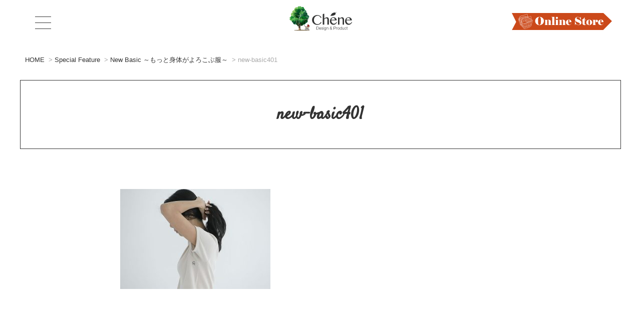

--- FILE ---
content_type: text/html; charset=UTF-8
request_url: https://chene-store.com/special-feature/new-bacic/new-basic401/
body_size: 26633
content:
<!DOCTYPE html>
<html lang="ja">
<head>
<meta charset="utf-8" />

<meta name="viewport" content="width=device-width,initial-scale=1.0,minimum-scale=1.0,maximum-scale=1.0,user-scalable=no" />
<link rel="stylesheet" type="text/css" href="https://chene-store.com/wp-content/themes/chene-store/style.css" />
<link rel="stylesheet" type="text/css" href="https://chene-store.com/wp-content/themes/chene-store/style_contents.css" />
<link rel="stylesheet" type="text/css" href="https://chene-store.com/wp-content/themes/chene-store/style_index.css" />
<script type="text/javascript" src="https://ajax.googleapis.com/ajax/libs/jquery/3.1.1/jquery.min.js"></script>
<script type="text/javascript" src="https://chene-store.com/wp-content/themes/chene-store/js/jquery.inview.min.js"></script>
<script type="text/javascript" src="https://chene-store.com/wp-content/themes/chene-store/js/library.js"></script>
<link rel="icon" href="https://chene-store.com/wp-content/themes/chene-store/images/siteicon_16.png" sizes="16x16" type="image/png">
<link rel="icon" href="https://chene-store.com/wp-content/themes/chene-store/images/siteicon_32.png" sizes="32x32" type="image/png">
<link rel="icon" href="https://chene-store.com/wp-content/themes/chene-store/images/siteicon_48.png" sizes="48x48" type="image/png">
<link rel="icon" href="https://chene-store.com/wp-content/themes/chene-store/images/siteicon_64.png" sizes="64x64" type="image/png">
<link rel="apple-touch-icon-precomposed" href="https://chene-store.com/wp-content/themes/chene-store/images/siteicon_150.png" />
<link rel="preconnect" href="https://fonts.googleapis.com">
<link rel="preconnect" href="https://fonts.gstatic.com" crossorigin>
<link href="https://fonts.googleapis.com/css2?family=Satisfy:wght@400&display=swap" rel="stylesheet">

		<!-- All in One SEO 4.2.2 -->
		<title>new-basic401 | Chêne（シェヌ）｜シーズンレスで着回しのきく日本製ベビー服ブランド〜出産祝い・ベビー服ギフト〜</title>
		<meta name="robots" content="max-image-preview:large" />
		<link rel="canonical" href="https://chene-store.com/special-feature/new-bacic/new-basic401/" />
		<meta property="og:locale" content="ja_JP" />
		<meta property="og:site_name" content="Chêne（シェヌ）" />
		<meta property="og:type" content="article" />
		<meta property="og:title" content="new-basic401 | Chêne（シェヌ）｜シーズンレスで着回しのきく日本製ベビー服ブランド〜出産祝い・ベビー服ギフト〜" />
		<meta property="og:url" content="https://chene-store.com/special-feature/new-bacic/new-basic401/" />
		<meta property="og:image" content="https://chene-store.com/wp-content/uploads/2021/04/ogp-main.png" />
		<meta property="og:image:secure_url" content="https://chene-store.com/wp-content/uploads/2021/04/ogp-main.png" />
		<meta property="og:image:width" content="1200" />
		<meta property="og:image:height" content="657" />
		<meta property="article:published_time" content="2022-01-19T03:43:16+00:00" />
		<meta property="article:modified_time" content="2022-01-19T03:43:16+00:00" />
		<meta property="article:publisher" content="https://www.facebook.com/CHENE_Baby-wear-125033561581906" />
		<meta name="twitter:card" content="summary" />
		<meta name="twitter:title" content="new-basic401 | Chêne（シェヌ）｜シーズンレスで着回しのきく日本製ベビー服ブランド〜出産祝い・ベビー服ギフト〜" />
		<meta name="twitter:image" content="https://chene-store.com/wp-content/uploads/2021/04/ogp-main.png" />
		<meta name="google" content="nositelinkssearchbox" />
		<script type="application/ld+json" class="aioseo-schema">
			{"@context":"https:\/\/schema.org","@graph":[{"@type":"WebSite","@id":"https:\/\/chene-store.com\/#website","url":"https:\/\/chene-store.com\/","name":"Ch\u00eane\uff08\u30b7\u30a7\u30cc\uff09\uff5c\u30b7\u30fc\u30ba\u30f3\u30ec\u30b9\u3067\u7740\u56de\u3057\u306e\u304d\u304f\u65e5\u672c\u88fd\u30d9\u30d3\u30fc\u670d\u30d6\u30e9\u30f3\u30c9\u301c\u51fa\u7523\u795d\u3044\u30fb\u30d9\u30d3\u30fc\u670d\u30ae\u30d5\u30c8\u301c","description":"\u4eca\u307e\u3067\u306b\u306a\u3044 \u3082\u3063\u3068\u30d4\u30e5\u30a2\u306a\u30d9\u30d3\u30fc\u670d","inLanguage":"ja","publisher":{"@id":"https:\/\/chene-store.com\/#organization"}},{"@type":"Organization","@id":"https:\/\/chene-store.com\/#organization","name":"Ch\u00eane\uff08\u30b7\u30a7\u30cc\uff09\uff5c\u65e5\u672c\u88fd\u3079\u30d3\u30fc\u30fb\u30ad\u30c3\u30ba\u670d","url":"https:\/\/chene-store.com\/","logo":{"@type":"ImageObject","@id":"https:\/\/chene-store.com\/#organizationLogo","url":"https:\/\/chene-store.com\/wp-content\/uploads\/2018\/11\/about20.jpg","width":325,"height":253},"image":{"@id":"https:\/\/chene-store.com\/#organizationLogo"},"sameAs":["https:\/\/www.instagram.com\/chene.na_knit\/","https:\/\/www.youtube.com\/channel\/UCyNt4L_9X79qM_vF1kJU0qQ"],"contactPoint":{"@type":"ContactPoint","telephone":"+81336312794","contactType":"Customer Support"}},{"@type":"BreadcrumbList","@id":"https:\/\/chene-store.com\/special-feature\/new-bacic\/new-basic401\/#breadcrumblist","itemListElement":[{"@type":"ListItem","@id":"https:\/\/chene-store.com\/#listItem","position":1,"item":{"@type":"WebPage","@id":"https:\/\/chene-store.com\/","name":"\u30db\u30fc\u30e0","description":"\u30cb\u30c3\u30c8\u30af\u30e9\u30d5\u30c8\u306e\u30b9\u30da\u30b7\u30e3\u30eb\u30e1\u30fc\u30ab\u30fc\u3068\u3057\u3066\u7d20\u6750\u306e\u69d8\u3005\u306a\u54c1\u8cea\u3084\u7279\u6027\u3092\u7814\u7a76\u3057\u3001\u3053\u308c\u307e\u3067\u306b\u306a\u3044\u7d20\u6750\u3068\u3057\u3066\u3082\u3063\u3068\u3075\u3093\u308f\u308a\u3068\u3057\u305f\u89e6\u611f\u3001\u4fdd\u6e29\u3001\u5438\u6e7f\u3001\u901f\u4e7e\u306b\u512a\u308c\u305f\u65b0\u3057\u3044\u7d20\u6750\u306e\u6d0b\u670d\u3092\u3054\u6e96\u5099\u3057\u307e\u3057\u305f\u3002\u30d9\u30d3\u30fc\u670d\u672c\u6765\u306e\u512a\u308c\u305f\u6a5f\u80fd\u6027\u306f\u3082\u3061\u308d\u3093\u306e\u3053\u3068\u3001\u65b0\u3057\u3044\u30b3\u30f3\u30bb\u30d7\u30c8\u3067\u69d8\u3005\u306a\u5de5\u592b\u3067\u65ac\u65b0\u306b\u4f5c\u308a\u4e0a\u3052\u307e\u3057\u305f\u3002\u88fd\u54c1\u306f\u5168\u3066\u81ea\u793e\u306e\u56fd\u5185\u5de5\u5834\u306b\u3066\u751f\u7523\u3057\u3066\u3044\u307e\u3059\u3002","url":"https:\/\/chene-store.com\/"},"nextItem":"https:\/\/chene-store.com\/special-feature\/new-bacic\/new-basic401\/#listItem"},{"@type":"ListItem","@id":"https:\/\/chene-store.com\/special-feature\/new-bacic\/new-basic401\/#listItem","position":2,"item":{"@type":"WebPage","@id":"https:\/\/chene-store.com\/special-feature\/new-bacic\/new-basic401\/","name":"new-basic401","url":"https:\/\/chene-store.com\/special-feature\/new-bacic\/new-basic401\/"},"previousItem":"https:\/\/chene-store.com\/#listItem"}]},{"@type":"Person","@id":"https:\/\/chene-store.com\/author\/webmaster-system-user\/#author","url":"https:\/\/chene-store.com\/author\/webmaster-system-user\/","name":"Staff","image":{"@type":"ImageObject","@id":"https:\/\/chene-store.com\/special-feature\/new-bacic\/new-basic401\/#authorImage","url":"https:\/\/secure.gravatar.com\/avatar\/fc0f70b9a560421a97a0812f4486c2fb?s=96&d=mm&r=g","width":96,"height":96,"caption":"Staff"}},{"@type":"ItemPage","@id":"https:\/\/chene-store.com\/special-feature\/new-bacic\/new-basic401\/#itempage","url":"https:\/\/chene-store.com\/special-feature\/new-bacic\/new-basic401\/","name":"new-basic401 | Ch\u00eane\uff08\u30b7\u30a7\u30cc\uff09\uff5c\u30b7\u30fc\u30ba\u30f3\u30ec\u30b9\u3067\u7740\u56de\u3057\u306e\u304d\u304f\u65e5\u672c\u88fd\u30d9\u30d3\u30fc\u670d\u30d6\u30e9\u30f3\u30c9\u301c\u51fa\u7523\u795d\u3044\u30fb\u30d9\u30d3\u30fc\u670d\u30ae\u30d5\u30c8\u301c","inLanguage":"ja","isPartOf":{"@id":"https:\/\/chene-store.com\/#website"},"breadcrumb":{"@id":"https:\/\/chene-store.com\/special-feature\/new-bacic\/new-basic401\/#breadcrumblist"},"datePublished":"2022-01-19T03:43:16+09:00","dateModified":"2022-01-19T03:43:16+09:00"}]}
		</script>
		<!-- All in One SEO -->

<link rel='dns-prefetch' href='//s.w.org' />
<link rel="alternate" type="application/rss+xml" title="Chêne（シェヌ）｜シーズンレスで着回しのきく日本製ベビー服ブランド〜出産祝い・ベビー服ギフト〜 &raquo; new-basic401 のコメントのフィード" href="https://chene-store.com/special-feature/new-bacic/new-basic401/feed/" />
<script type="text/javascript">
window._wpemojiSettings = {"baseUrl":"https:\/\/s.w.org\/images\/core\/emoji\/14.0.0\/72x72\/","ext":".png","svgUrl":"https:\/\/s.w.org\/images\/core\/emoji\/14.0.0\/svg\/","svgExt":".svg","source":{"concatemoji":"https:\/\/chene-store.com\/wp-includes\/js\/wp-emoji-release.min.js?ver=6.0.11"}};
/*! This file is auto-generated */
!function(e,a,t){var n,r,o,i=a.createElement("canvas"),p=i.getContext&&i.getContext("2d");function s(e,t){var a=String.fromCharCode,e=(p.clearRect(0,0,i.width,i.height),p.fillText(a.apply(this,e),0,0),i.toDataURL());return p.clearRect(0,0,i.width,i.height),p.fillText(a.apply(this,t),0,0),e===i.toDataURL()}function c(e){var t=a.createElement("script");t.src=e,t.defer=t.type="text/javascript",a.getElementsByTagName("head")[0].appendChild(t)}for(o=Array("flag","emoji"),t.supports={everything:!0,everythingExceptFlag:!0},r=0;r<o.length;r++)t.supports[o[r]]=function(e){if(!p||!p.fillText)return!1;switch(p.textBaseline="top",p.font="600 32px Arial",e){case"flag":return s([127987,65039,8205,9895,65039],[127987,65039,8203,9895,65039])?!1:!s([55356,56826,55356,56819],[55356,56826,8203,55356,56819])&&!s([55356,57332,56128,56423,56128,56418,56128,56421,56128,56430,56128,56423,56128,56447],[55356,57332,8203,56128,56423,8203,56128,56418,8203,56128,56421,8203,56128,56430,8203,56128,56423,8203,56128,56447]);case"emoji":return!s([129777,127995,8205,129778,127999],[129777,127995,8203,129778,127999])}return!1}(o[r]),t.supports.everything=t.supports.everything&&t.supports[o[r]],"flag"!==o[r]&&(t.supports.everythingExceptFlag=t.supports.everythingExceptFlag&&t.supports[o[r]]);t.supports.everythingExceptFlag=t.supports.everythingExceptFlag&&!t.supports.flag,t.DOMReady=!1,t.readyCallback=function(){t.DOMReady=!0},t.supports.everything||(n=function(){t.readyCallback()},a.addEventListener?(a.addEventListener("DOMContentLoaded",n,!1),e.addEventListener("load",n,!1)):(e.attachEvent("onload",n),a.attachEvent("onreadystatechange",function(){"complete"===a.readyState&&t.readyCallback()})),(e=t.source||{}).concatemoji?c(e.concatemoji):e.wpemoji&&e.twemoji&&(c(e.twemoji),c(e.wpemoji)))}(window,document,window._wpemojiSettings);
</script>
<style type="text/css">
img.wp-smiley,
img.emoji {
	display: inline !important;
	border: none !important;
	box-shadow: none !important;
	height: 1em !important;
	width: 1em !important;
	margin: 0 0.07em !important;
	vertical-align: -0.1em !important;
	background: none !important;
	padding: 0 !important;
}
</style>
	<link rel='stylesheet' id='wp-block-library-css'  href='https://chene-store.com/wp-includes/css/dist/block-library/style.min.css?ver=6.0.11' type='text/css' media='all' />
<style id='global-styles-inline-css' type='text/css'>
body{--wp--preset--color--black: #000000;--wp--preset--color--cyan-bluish-gray: #abb8c3;--wp--preset--color--white: #ffffff;--wp--preset--color--pale-pink: #f78da7;--wp--preset--color--vivid-red: #cf2e2e;--wp--preset--color--luminous-vivid-orange: #ff6900;--wp--preset--color--luminous-vivid-amber: #fcb900;--wp--preset--color--light-green-cyan: #7bdcb5;--wp--preset--color--vivid-green-cyan: #00d084;--wp--preset--color--pale-cyan-blue: #8ed1fc;--wp--preset--color--vivid-cyan-blue: #0693e3;--wp--preset--color--vivid-purple: #9b51e0;--wp--preset--gradient--vivid-cyan-blue-to-vivid-purple: linear-gradient(135deg,rgba(6,147,227,1) 0%,rgb(155,81,224) 100%);--wp--preset--gradient--light-green-cyan-to-vivid-green-cyan: linear-gradient(135deg,rgb(122,220,180) 0%,rgb(0,208,130) 100%);--wp--preset--gradient--luminous-vivid-amber-to-luminous-vivid-orange: linear-gradient(135deg,rgba(252,185,0,1) 0%,rgba(255,105,0,1) 100%);--wp--preset--gradient--luminous-vivid-orange-to-vivid-red: linear-gradient(135deg,rgba(255,105,0,1) 0%,rgb(207,46,46) 100%);--wp--preset--gradient--very-light-gray-to-cyan-bluish-gray: linear-gradient(135deg,rgb(238,238,238) 0%,rgb(169,184,195) 100%);--wp--preset--gradient--cool-to-warm-spectrum: linear-gradient(135deg,rgb(74,234,220) 0%,rgb(151,120,209) 20%,rgb(207,42,186) 40%,rgb(238,44,130) 60%,rgb(251,105,98) 80%,rgb(254,248,76) 100%);--wp--preset--gradient--blush-light-purple: linear-gradient(135deg,rgb(255,206,236) 0%,rgb(152,150,240) 100%);--wp--preset--gradient--blush-bordeaux: linear-gradient(135deg,rgb(254,205,165) 0%,rgb(254,45,45) 50%,rgb(107,0,62) 100%);--wp--preset--gradient--luminous-dusk: linear-gradient(135deg,rgb(255,203,112) 0%,rgb(199,81,192) 50%,rgb(65,88,208) 100%);--wp--preset--gradient--pale-ocean: linear-gradient(135deg,rgb(255,245,203) 0%,rgb(182,227,212) 50%,rgb(51,167,181) 100%);--wp--preset--gradient--electric-grass: linear-gradient(135deg,rgb(202,248,128) 0%,rgb(113,206,126) 100%);--wp--preset--gradient--midnight: linear-gradient(135deg,rgb(2,3,129) 0%,rgb(40,116,252) 100%);--wp--preset--duotone--dark-grayscale: url('#wp-duotone-dark-grayscale');--wp--preset--duotone--grayscale: url('#wp-duotone-grayscale');--wp--preset--duotone--purple-yellow: url('#wp-duotone-purple-yellow');--wp--preset--duotone--blue-red: url('#wp-duotone-blue-red');--wp--preset--duotone--midnight: url('#wp-duotone-midnight');--wp--preset--duotone--magenta-yellow: url('#wp-duotone-magenta-yellow');--wp--preset--duotone--purple-green: url('#wp-duotone-purple-green');--wp--preset--duotone--blue-orange: url('#wp-duotone-blue-orange');--wp--preset--font-size--small: 13px;--wp--preset--font-size--medium: 20px;--wp--preset--font-size--large: 36px;--wp--preset--font-size--x-large: 42px;}.has-black-color{color: var(--wp--preset--color--black) !important;}.has-cyan-bluish-gray-color{color: var(--wp--preset--color--cyan-bluish-gray) !important;}.has-white-color{color: var(--wp--preset--color--white) !important;}.has-pale-pink-color{color: var(--wp--preset--color--pale-pink) !important;}.has-vivid-red-color{color: var(--wp--preset--color--vivid-red) !important;}.has-luminous-vivid-orange-color{color: var(--wp--preset--color--luminous-vivid-orange) !important;}.has-luminous-vivid-amber-color{color: var(--wp--preset--color--luminous-vivid-amber) !important;}.has-light-green-cyan-color{color: var(--wp--preset--color--light-green-cyan) !important;}.has-vivid-green-cyan-color{color: var(--wp--preset--color--vivid-green-cyan) !important;}.has-pale-cyan-blue-color{color: var(--wp--preset--color--pale-cyan-blue) !important;}.has-vivid-cyan-blue-color{color: var(--wp--preset--color--vivid-cyan-blue) !important;}.has-vivid-purple-color{color: var(--wp--preset--color--vivid-purple) !important;}.has-black-background-color{background-color: var(--wp--preset--color--black) !important;}.has-cyan-bluish-gray-background-color{background-color: var(--wp--preset--color--cyan-bluish-gray) !important;}.has-white-background-color{background-color: var(--wp--preset--color--white) !important;}.has-pale-pink-background-color{background-color: var(--wp--preset--color--pale-pink) !important;}.has-vivid-red-background-color{background-color: var(--wp--preset--color--vivid-red) !important;}.has-luminous-vivid-orange-background-color{background-color: var(--wp--preset--color--luminous-vivid-orange) !important;}.has-luminous-vivid-amber-background-color{background-color: var(--wp--preset--color--luminous-vivid-amber) !important;}.has-light-green-cyan-background-color{background-color: var(--wp--preset--color--light-green-cyan) !important;}.has-vivid-green-cyan-background-color{background-color: var(--wp--preset--color--vivid-green-cyan) !important;}.has-pale-cyan-blue-background-color{background-color: var(--wp--preset--color--pale-cyan-blue) !important;}.has-vivid-cyan-blue-background-color{background-color: var(--wp--preset--color--vivid-cyan-blue) !important;}.has-vivid-purple-background-color{background-color: var(--wp--preset--color--vivid-purple) !important;}.has-black-border-color{border-color: var(--wp--preset--color--black) !important;}.has-cyan-bluish-gray-border-color{border-color: var(--wp--preset--color--cyan-bluish-gray) !important;}.has-white-border-color{border-color: var(--wp--preset--color--white) !important;}.has-pale-pink-border-color{border-color: var(--wp--preset--color--pale-pink) !important;}.has-vivid-red-border-color{border-color: var(--wp--preset--color--vivid-red) !important;}.has-luminous-vivid-orange-border-color{border-color: var(--wp--preset--color--luminous-vivid-orange) !important;}.has-luminous-vivid-amber-border-color{border-color: var(--wp--preset--color--luminous-vivid-amber) !important;}.has-light-green-cyan-border-color{border-color: var(--wp--preset--color--light-green-cyan) !important;}.has-vivid-green-cyan-border-color{border-color: var(--wp--preset--color--vivid-green-cyan) !important;}.has-pale-cyan-blue-border-color{border-color: var(--wp--preset--color--pale-cyan-blue) !important;}.has-vivid-cyan-blue-border-color{border-color: var(--wp--preset--color--vivid-cyan-blue) !important;}.has-vivid-purple-border-color{border-color: var(--wp--preset--color--vivid-purple) !important;}.has-vivid-cyan-blue-to-vivid-purple-gradient-background{background: var(--wp--preset--gradient--vivid-cyan-blue-to-vivid-purple) !important;}.has-light-green-cyan-to-vivid-green-cyan-gradient-background{background: var(--wp--preset--gradient--light-green-cyan-to-vivid-green-cyan) !important;}.has-luminous-vivid-amber-to-luminous-vivid-orange-gradient-background{background: var(--wp--preset--gradient--luminous-vivid-amber-to-luminous-vivid-orange) !important;}.has-luminous-vivid-orange-to-vivid-red-gradient-background{background: var(--wp--preset--gradient--luminous-vivid-orange-to-vivid-red) !important;}.has-very-light-gray-to-cyan-bluish-gray-gradient-background{background: var(--wp--preset--gradient--very-light-gray-to-cyan-bluish-gray) !important;}.has-cool-to-warm-spectrum-gradient-background{background: var(--wp--preset--gradient--cool-to-warm-spectrum) !important;}.has-blush-light-purple-gradient-background{background: var(--wp--preset--gradient--blush-light-purple) !important;}.has-blush-bordeaux-gradient-background{background: var(--wp--preset--gradient--blush-bordeaux) !important;}.has-luminous-dusk-gradient-background{background: var(--wp--preset--gradient--luminous-dusk) !important;}.has-pale-ocean-gradient-background{background: var(--wp--preset--gradient--pale-ocean) !important;}.has-electric-grass-gradient-background{background: var(--wp--preset--gradient--electric-grass) !important;}.has-midnight-gradient-background{background: var(--wp--preset--gradient--midnight) !important;}.has-small-font-size{font-size: var(--wp--preset--font-size--small) !important;}.has-medium-font-size{font-size: var(--wp--preset--font-size--medium) !important;}.has-large-font-size{font-size: var(--wp--preset--font-size--large) !important;}.has-x-large-font-size{font-size: var(--wp--preset--font-size--x-large) !important;}
</style>
<link rel='stylesheet' id='contact-form-7-css'  href='https://chene-store.com/wp-content/plugins/contact-form-7/includes/css/styles.css?ver=5.6' type='text/css' media='all' />
<link rel="https://api.w.org/" href="https://chene-store.com/wp-json/" /><link rel="alternate" type="application/json" href="https://chene-store.com/wp-json/wp/v2/media/1099" /><link rel="EditURI" type="application/rsd+xml" title="RSD" href="https://chene-store.com/xmlrpc.php?rsd" />
<link rel="wlwmanifest" type="application/wlwmanifest+xml" href="https://chene-store.com/wp-includes/wlwmanifest.xml" /> 
<meta name="generator" content="WordPress 6.0.11" />
<link rel='shortlink' href='https://chene-store.com/?p=1099' />
<link rel="alternate" type="application/json+oembed" href="https://chene-store.com/wp-json/oembed/1.0/embed?url=https%3A%2F%2Fchene-store.com%2Fspecial-feature%2Fnew-bacic%2Fnew-basic401%2F" />
<link rel="alternate" type="text/xml+oembed" href="https://chene-store.com/wp-json/oembed/1.0/embed?url=https%3A%2F%2Fchene-store.com%2Fspecial-feature%2Fnew-bacic%2Fnew-basic401%2F&#038;format=xml" />
	<!-- Global site tag (gtag.js) - Google Analytics -->
<script async src="https://www.googletagmanager.com/gtag/js?id=G-H7XNP81GZY"></script>
<script>
  window.dataLayer = window.dataLayer || [];
  function gtag(){dataLayer.push(arguments);}
  gtag('js', new Date());

  gtag('config', 'G-H7XNP81GZY');
</script>

<!-- Global site tag (gtag.js) - Google Analytics -->
<script async src="https://www.googletagmanager.com/gtag/js?id=UA-130090083-1"></script>
<script>
  window.dataLayer = window.dataLayer || [];
  function gtag(){dataLayer.push(arguments);}
  gtag('js', new Date());

  gtag('config', 'UA-130090083-1');
</script>
</head>
<body>
<header id="header">
	<div>
		<h1><a href="https://chene-store.com"><img src="https://chene-store.com/wp-content/themes/chene-store/images/logo.svg" alt="Chêneシェヌ 国産ベビー服" /></a></h1>
		<p class="online_shop"><a href="https://chene-store.com/online-store/" onclick="ga('send', 'event', 'Banners', 'click', 'navi', value, {'nonInteraction': 1});"><img src="https://chene-store.com/wp-content/themes/chene-store/images/online_store.svg" width="260" alt="Chêne（シェヌ） online store" /></a></p>
		<p class="button"><a href="javascript:void(0);" onclick="openNavigation();"><img src="https://chene-store.com/wp-content/themes/chene-store/images/open.png" alt="open" /></a></p>
		<nav>
			<div>
				<ul>
					<li><a href="https://chene-store.com">HOME</a></li>
					<li>
						<a href="https://chene-store.com/about-chene/">About Chêne</a>
						<ul>
							<li><a href="https://chene-store.com/about-chene/fine-material/">&#9642; Fine Material</a></li>
							<li><a href="https://chene-store.com/about-chene/design-manufacture/">&#9642; Design & Manufacture</a></li>
<!--
							<li><a href="https://chene-store.com/about-chene/pure-mommy-style/">&#9642; ＃Pure Mommy Style</a></li>
-->
							</ul>
					</li>
					<li>
						<a href="https://chene-store.com/insight/">Chêne Insight</a>
					</li>
					<li>
						<a href="https://chene-store.com/topics/">Topics</a>
					</li>
					<li>
						<a href="https://chene-store.com/support/">Support</a>
					</li>
					<li>
						<a href="https://chene-store.com/online-store/">Online Store</a>
					</li>
				</ul>
			</div>
		</nav>
	</div>
</header>
<section id="contents" class="second">
	<ol class="breadcrumb"><li><a href="https://chene-store.com">HOME</a></li><li><a href="https://chene-store.com/special-feature/">Special Feature</a></li><li><a href="https://chene-store.com/special-feature/new-bacic/">New Basic ～もっと身体がよろこぶ服～</a></li><li>new-basic401</li></ol>

	<header>
		<h2>new-basic401</h2>
	</header>

	<article class="edit_area">
<p class="attachment"><a href='https://chene-store.com/wp-content/uploads/2022/01/new-basic401.jpg'><img width="300" height="200" src="https://chene-store.com/wp-content/uploads/2022/01/new-basic401-300x200.jpg" class="attachment-medium size-medium" alt="" loading="lazy" srcset="https://chene-store.com/wp-content/uploads/2022/01/new-basic401-300x200.jpg 300w, https://chene-store.com/wp-content/uploads/2022/01/new-basic401-768x512.jpg 768w, https://chene-store.com/wp-content/uploads/2022/01/new-basic401-120x80.jpg 120w, https://chene-store.com/wp-content/uploads/2022/01/new-basic401-480x320.jpg 480w, https://chene-store.com/wp-content/uploads/2022/01/new-basic401.jpg 800w" sizes="(max-width: 300px) 100vw, 300px" /></a></p>
	</article>
</section>
<section id="contact">
	<p class="left">
		お電話でのお問い合わせ<br />
		受付時間 8：00～17：00 日曜定休<br />
		<strong>03-3631-2794</strong>
	</p>
	<p class="right">
		メールフォームを通じて<br />
		24時間いつでもご連絡ください<br />
		<a href="https://chene-store.com/wp-content/themes/chene-store/support/">メールでのお問い合わせ</a>
	</p>
</section>

<footer id="footer">
	<ul>
<!--
		<li><a href="#" target="_blank"><img src="https://chene-store.com/wp-content/themes/chene-store/images/footer01.png" alt="twitter" /></a></li>
-->
		<li><a href="https://www.instagram.com/chene.na_knit/" rel="noopener" target="_blank"><img src="https://chene-store.com/wp-content/themes/chene-store/images/footer02.svg" width="25" alt="instagram" /></a></li>
		<li><a href="https://note.com/chene_nk" rel="noopener" target="_blank"><img src="https://chene-store.com/wp-content/themes/chene-store/images/footer06.svg" width="25" alt="note" /></a></li>
		<li><a href="https://www.facebook.com/CHENE_Baby-wear-125033561581906" rel="noopener" target="_blank"><img src="https://chene-store.com/wp-content/themes/chene-store/images/footer04.svg" width="25" alt="facebook" /></a></li>
		<li><a href="https://www.youtube.com/channel/UCyNt4L_9X79qM_vF1kJU0qQ" rel="noopener" target="_blank"><img src="https://chene-store.com/wp-content/themes/chene-store/images/footer05.svg" width="25" alt="Youtubeチャンネル" /></a></li>
		<li><a href="https://chene-store.com/?s="><img src="https://chene-store.com/wp-content/themes/chene-store/images/footer03.svg" width="25" alt="サイト内検索" /></a></li>
	</ul>
	<p class="information">
		<img src="https://chene-store.com/wp-content/themes/chene-store/images/logo2.svg"  width="128" height="50" alt="Chêneシェヌ 国産ベビーウェア" />
		企画・販売：ストック株式会社<br />
		〒135-0004 東京都江東区森下2丁目27-7<br />
		TEL : 03-3631-2794<br />
		FAX : 03-3635-4152<br />
	</p>
	<p class="copyright">&copy; Chêne all rights reserved.</p>
	<p id="gotop"><a href="#"><img src="https://chene-store.com/wp-content/themes/chene-store/images/gotop.png" alt="↑" /></a></p>
</footer>
<script type='text/javascript' src='https://chene-store.com/wp-includes/js/dist/vendor/regenerator-runtime.min.js?ver=0.13.9' id='regenerator-runtime-js'></script>
<script type='text/javascript' src='https://chene-store.com/wp-includes/js/dist/vendor/wp-polyfill.min.js?ver=3.15.0' id='wp-polyfill-js'></script>
<script type='text/javascript' id='contact-form-7-js-extra'>
/* <![CDATA[ */
var wpcf7 = {"api":{"root":"https:\/\/chene-store.com\/wp-json\/","namespace":"contact-form-7\/v1"}};
/* ]]> */
</script>
<script type='text/javascript' src='https://chene-store.com/wp-content/plugins/contact-form-7/includes/js/index.js?ver=5.6' id='contact-form-7-js'></script>
</body>
</html>


--- FILE ---
content_type: text/css
request_url: https://chene-store.com/wp-content/themes/chene-store/style_contents.css
body_size: 13971
content:
/* editarea
-----------------------------------------------------------------------------------------*/
.edit_area h1,
.edit_area h2 {
	font-family: 'Satisfy', cursive;
	margin: 0;
	padding: 0;
}
.edit_area h3 {
	font-family: "游明朝体", "Yu Mincho", YuMincho, "ヒラギノ明朝 Pro", "Hiragino Mincho Pro", "MS P明朝", "MS PMincho", serif;
	margin: 80px 0 60px 0;
	padding: 0;

	font-size:2.0em;
	line-height: 140%;
	font-weight:normal;
	text-align : center;
}
.edit_area h4 {
	margin: 60px 0 30px 0;
	padding: 0;

	font-size:1.4em;
	font-weight: bold;
	line-height: 140%;
	text-align : left;
}
.edit_area h5 {
	margin: 40px 0 20px 0;
	padding: 0;

	font-size:1.3em;
	font-weight: normal;
	line-height: 140%;
	text-align : left;
}
.edit_area h6 {
	margin: 30px 0 20px 0;
	padding: 0;

	font-size:1.2em;
	font-weight: normal;
	line-height: 140%;
	text-align : left;
}

.edit_area img {
	max-width:100%;
	height:auto;
}
.edit_area p {
	margin: 20px 0 0 0;
	padding: 0;
}
.edit_area p:after {
	content : "";
	display : block;
	height : 0;
	clear : both;
}
.edit_area p a.button {
	display:inline-block;
	border-radius:4px;
	background: #006CC4;


	margin:40;
	padding: 20px;

	color:#ffffff;
	line-height:100%;
	text-align:left;
	text-decoration:none;
}
.edit_area p a.button:hover {
	opacity:0.7;
}

@media screen and (max-width: 800px){
	.edit_area h3 {
		margin: 50px 0 30px 0;
		padding: 0;

		font-size:1.8em;
		line-height: 140%;
		font-weight:normal;
		text-align : center;
	}
	.edit_area h4 {
		margin: 40px 0 30px 0;
		padding: 0;

		font-size:1.3em;
		font-weight: normal;
		line-height: 140%;
		text-align : left;
	}
	.edit_area h5 {
		margin: 30px 0 20px 0;
		padding: 0;

		font-size:1.2em;
		font-weight: normal;
		line-height: 140%;
		text-align : left;
	}
	.edit_area h6 {
		margin: 30px 0 20px 0;
		padding: 0;

		font-size:1.1em;
		font-weight: normal;
		line-height: 140%;
		text-align : left;
	}
}



/* ul, ol
-----------------------------------------------------------------------------------------*/
.edit_area ul {
	margin: 20px 0 0 20px;
	padding: 0;
}
.edit_area ul li {
	margin: 0;
	padding: 10px 0 0 0;
}

.edit_area ol {
	margin: 20px 0 0 20px;
	padding: 0;
}
.edit_area ol li {
	margin: 0;
	padding: 10px 0 0 0;
}



/* dl
-----------------------------------------------------------------------------------------*/
.edit_area dl.qa {
	margin: 30px 0 0 0;
	padding: 0;
}
.edit_area dl.qa dt {
	background: url(./images/q.png) left top no-repeat;
	margin: 0;
	padding: 0 0 0 40px;
	font-weight:bold;
}
.edit_area dl.qa dd {
	background: url(./images/a.png) left top no-repeat;
	margin: 10px 0 0 0;
	padding: 0 0 0 40px;
}
@media screen and (max-width: 800px){
	.edit_area dl.qa dt,
	.edit_area dl.qa dd {
		padding: 4px 0 4px 40px;
	}
}



/* table
-----------------------------------------------------------------------------------------*/
.edit_area table.type01 {
	border-top: solid 1px #DDDDDD;

	border-spacing:0;

	margin: 30px 0 0 0;
	padding: 0;

	width:100%;
}
.edit_area table.type01 th {
	border-bottom: solid 1px #DDDDDD;
	background:#F3F3F3;

	margin:  0;
	padding: 20px;

	width:140px;

	text-align : left;
	vertical-align:top;
	font-weight:bold;
}
.edit_area table.type01 td {
	border-bottom: solid 1px #DDDDDD;
	background: #ffffff;

	margin:  0;
	padding: 20px;

	vertical-align:top;
}

.edit_area table.type02 {
	border-spacing:0;

	margin: 30px 0 0 0;
	padding: 0;

	width:100%;
}
.edit_area table.type02 th {
	border-bottom: solid 1px #DDDDDD;

	margin:  0;
	padding: 10px 0;

	width:130px;

	text-align : left;
	vertical-align:top;
	font-weight:normal;
}
.edit_area table.type02 td {
	border-bottom: solid 1px #DDDDDD;

	margin:  0;
	padding: 10px 0;

	vertical-align:top;
}



/* etc
-----------------------------------------------------------------------------------------*/
.edit_area blockquote {
	background:#F3F3F3;
	margin:  30px 0 0 0;
	padding: 1px 20px 20px 20px;
}



/* layout
-----------------------------------------------------------------------------------------*/
.edit_area ul.layout01 {
	letter-spacing: -0.5em;

	margin: 20px 0 0 0;
	padding: 0;

	list-style:none;
}
.edit_area ul.layout01 * {
	letter-spacing: normal;
}
.edit_area ul.layout01 li {
	display:inline-block;
	margin:  0;
	padding: 10px 0 0 0;
	width:calc((100% - 20px) / 3);
	vertical-align:top;
}
.edit_area ul.layout01 li:nth-child(3n - 1){
	padding: 10px 10px 0 10px;
}
.edit_area ul.layout01 li a {
	text-decoration:none;
}
.edit_area ul.layout01 li a img {
	-webkit-filter:grayscale(100%);
	-moz-filter:grayscale(100%);
	-ms-filter:grayscale(100%);
	filter:grayscale(100%);
}
.edit_area ul.layout01 li a:hover img {
	-webkit-filter:grayscale(0%);
	-moz-filter:grayscale(0);
	-ms-filter:grayscale(0%);
	filter:grayscale(0%);
}
.edit_area ul.layout01 li a dl {
	margin: 0;
	padding: 0;
}
.edit_area ul.layout01 li a dl dt {
	margin: 0;
	padding: 12px 0 8px 0;
	color:#006CC4;
	font-weight:bold;
}
.edit_area ul.layout01 li a dl dd {
	margin: 0;
	padding: 0;
}

.edit_area ul.layout02 {
	letter-spacing: -0.5em;

	margin: 20px 0 0 0;
	padding: 0;

	list-style:none;
}
.edit_area ul.layout02 * {
	letter-spacing: normal;
}
.edit_area ul.layout02 li {
	display:inline-block;
	margin:  0;
	padding: 10px 0 0 0;
	width:calc((100% - 20px) / 3);
	vertical-align:top;
}
.edit_area ul.layout02 li:nth-child(3n - 1){
	padding: 10px 10px 0 10px;
}
.edit_area ul.layout02 li a {
	text-decoration:none;
}
/*
.edit_area ul.layout02 li a img {
	-webkit-filter:grayscale(100%);
	-moz-filter:grayscale(100%);
	-ms-filter:grayscale(100%);
	filter:grayscale(100%);
}
*/
.edit_area ul.layout02 li a:hover img {
	opacity: 0.5 ;
}
.edit_area ul.layout02 li a dl {
	margin: 0;
	padding: 0;
}
.edit_area ul.layout02 li a dl dt {
	margin: 0;
	padding: 12px 0 8px 0;
	color:#006CC4;
	font-weight:bold;
}
.edit_area ul.layout02 li a dl dd {
	margin: 0;
	padding: 0;
}


.edit_area ul.layout03 {
	letter-spacing: -0.5em;

	margin: 20px 0 0 0;
	padding: 0;

	list-style:none;
}
.edit_area ul.layout03 * {
	letter-spacing: normal;
}
.edit_area ul.layout03 li {
	display:inline-block;
	margin:  0;
	padding: 10px 0 0 0;
	width:calc((100% - 20px) / 3);
	vertical-align:top;
}
.edit_area ul.layout03 li:nth-child(3n - 1){
	padding: 10px 10px 0 10px;
}

/* insight
-----------------------------------------------------------------------------------------*/
.edit_area ul.insight_list {
	border-top:2px solid #E5E5E5;
	margin: 0;
	padding: 0;
	list-style:none;
}
.edit_area ul.insight_list li {
	border-bottom:2px solid #E5E5E5;
	margin: 0;
	padding: 30px 10px;
}
.edit_area ul.insight_list li a {
	display:block;
	text-decoration:none;
}
.edit_area ul.insight_list li a:hover {
	opacity:0.7;
}
.edit_area ul.insight_list li a p.date {
	display:inline-block;
	margin: 0 30px 0 0;
	padding: 0;
	width:48px;
	font-size:1.2em;
	color:#333333;
	line-height:100%;
	text-align:center;
	vertical-align:top;
}
.edit_area ul.insight_list li a p.date span {
	font-size:2.0em;
	line-height:100%;
}
.edit_area ul.insight_list li a p.contents {
	display:inline-block;
	margin: 0;
	padding: 0;
	width:calc(100% - 78px - 240px);
	color:#333333;
	vertical-align:top;
}
.edit_area ul.insight_list li a p.contents strong {
	display:inline-block;
	margin-bottom:20px;
	font-size:1.2em;
}
.edit_area ul.insight_list li a p.image {
	display:inline-block;
	margin: 0 0 0 30px;
	padding: 0;
	width:210px;
	vertical-align:top;
}
@media screen and (max-width: 800px){
	.edit_area ul.insight_list li {
		padding: 20px 0;
	}
	.edit_area ul.insight_list li a p.date {
		margin: 0 10px 0 0;
		width:40px;
	}
	.edit_area ul.insight_list li a p.contents {
		width:calc(100% - 50px - 110px);
	}
	.edit_area ul.insight_list li a p.image {
		margin: 0 0 0 10px;
		width:100px;
	}
}
@media screen and (max-width: 480px){
	.edit_area ul.insight_list li a p.contents {
		width:calc(100% - 50px - 70px);
	}
	.edit_area ul.insight_list li a p.image {
		margin: 0 0 0 10px;
		width:60px;
	}
}



/* pagination
-----------------------------------------------------------------------------------------*/
.edit_area .pagination {
	position:relative;
	border-top:1px solid #dddddd;
	border-bottom:1px solid #dddddd;
	margin: 80px auto 0 auto;
	padding: 20px 50px 0 50px;
	max-width:800px;
	text-align:center;
	line-height:100%;
	list-style:none;
}
.edit_area .pagination a,
.edit_area .pagination span {
	display:inline-block;
	margin:0 0 20px 0;
	padding:5px 10px;
	color:#333333;
	text-decoration:none;
}
.edit_area .pagination a:hover {
	text-decoration:underline;
}
.edit_area .pagination a.next {
	position:absolute;
	right:0;
	top:20px;
	padding:5px 30px;
	font-size:1.2em;
	font-weight:bold;
}
.edit_area .pagination a.prev {
	position:absolute;
	left:0;
	top:20px;
	padding:5px 30px;
	font-size:1.2em;
	font-weight:bold;
}
@media screen and (max-width: 800px){
	.edit_area .pagination {
		padding: 10px 30px 0 30px;
	}
	.edit_area .pagination a,
	.edit_area .pagination span {
		margin:0 0 10px 0;
	}
	.edit_area .pagination a.next,
	.edit_area .pagination a.prev {
		top:10px;
		padding:5px 10px;
	}
}

.edit_area .pagination2 {
	position:relative;
	margin: 60px 0 0 0;
	padding: 0;
	font-size:0.9em;
	line-height:100%;
	text-align:center;
	font-weight:bold;
}

.edit_area .pagination2.top{
	margin-bottom: 40px;
}

.edit_area .pagination2 a {
	text-decoration:none;
}
.edit_area .pagination2 a:hover {
	opacity:0.7;
}
.edit_area .pagination2 a.go_list {
	display:inline-block;
	border:1px solid #333333;
	border-radius:20px;
	margin: 0;
	padding: 8px 36px;
}
.edit_area .pagination2 a.prev-link,
.edit_area .pagination2 a.next-link {
	position:absolute;
	top:10px;
	display:inline-block;
}
.edit_area .pagination2 a.prev-link {
	left:100px;
}
.edit_area .pagination2 a.next-link {
	right:100px;
}
@media screen and (max-width: 800px){
	.edit_area .pagination2 a.prev-link {
		left:0;
	}
	.edit_area .pagination2 a.next-link {
		right:0;
	}
}
@media screen and (max-width: 480px){
	.edit_area .pagination2 a.go_list {
		padding: 8px 8px;
	}
}



/* search
-----------------------------------------------------------------------------------------*/
.edit_area form.search {
	margin:0;
	padding:0;
	text-align:center;
}
.edit_area form.search input[type=text] {
	width:200px;
}
.edit_area form.search input[type=submit] {
	margin: 0;
	padding: 10px 0;

	width:60px;
}

.edit_area .search_list {
	margin:0;
	padding:0;
	list-style:none;
}
.edit_area .search_list li {
	margin:0 0 20px 0;
	padding:0;
}



/* topics
-----------------------------------------------------------------------------------------*/
.edit_area .topics_category_list {
	letter-spacing: -0.5em;
	margin:0;
	padding:0 0 60px 0;
	list-style:none;
}
.edit_area .topics_category_list * {
	letter-spacing: normal;
}
.edit_area .topics_category_list li {
	display:inline-block;
	margin:0 10px 10px 0;
	padding:0;
}
.edit_area .topics_category_list li a {
	display:inline-block;
	border-radius:30px;
	background:#EFF0F3;
	margin:0;
	padding:16px 0;
	width:240px;
	color:#333333;
	line-height:100%;
	text-align:center;
}
.edit_area .topics_category_list li.current-cat a {
	background:#333333;
	color:#ffffff;
}
.edit_area .topics_category_list li a:hover {
	text-decoration:none;
	opacity:0.7;
}
@media screen and (max-width: 800px){
	.edit_area .topics_category_list {
		padding:0 0 20px 0;
	}
	.edit_area .topics_category_list li a {
		padding:8px 0;
		width:80px;
	}
}

dl.topics_list {
	margin:0 auto;
	padding:0;

	width:100%;

	line-height: 140%;
	text-align:center;
}
dl.topics_list dt {
	display:inline-block;
	margin:0;
	padding:0 0 30px 0;
	width:150px;
	text-align:left;
	vertical-align:top;
}
dl.topics_list dd {
	display:inline-block;
	margin:0;
	padding:0 0 30px 0;
	width:calc(100% - 150px);
	text-align:left;
	vertical-align:top;
	line-height:180%;
}
dl.topics_list dd span {
	display:inline-block;
	border:1px solid #333333;
	border-radius:12px;
	margin:0 10px 0 0;
	padding:0;
	width:110px;
	text-align:center;
}
@media screen and (max-width: 800px){
	dl.topics_list dt {
		padding:0 0 10px 0;
		width:100%;
		max-width:none;
	}
	dl.topics_list dd {
		display:block;
		margin:0;
		padding:0 0 30px 0;
		width:100%;
		max-width:none;
	}
	dl.topics_list dd a {
		display:block;
		margin-top:10px;
	}
}



/* 詳細設定
-----------------------------------------------------------------------------------------*/
.edit_area img.centered {
	display: block;
	margin-left: auto;
	margin-right: auto;
}
.edit_area img.alignright {
	padding: 0;
	margin: 0 0 28px 28px;
	display: inline;
	max-width:40%;
}
.edit_area img.alignleft {
	padding: 0;
	margin: 0 28px 28px 0;
	display: inline;
	max-width:40%;
}
.edit_area div.alignright {
	margin: 0 0 2px 14px;
	max-width:40%;
}
.edit_area div.alignleft {
	margin: 0 14px 2px 0;
	max-width:40%;
}
.edit_area img.alignnone {
	display: inline;
	vertical-align:top;
}
.edit_area .alignright {
	float: right;
}
.edit_area .alignleft {
	float: left
}
.edit_area .aligncenter {
	display: block;
	margin-left: auto;
	margin-right: auto;
}

.edit_area .wp-caption {
	text-align: center;
}
.edit_area .wp-caption img {
	margin: 0 0 0 28px;
	padding: 0;
}
.edit_area .wp-caption p.wp-caption-text {
	margin: 0 0 28px 28px;
	padding: 0;

	width:auto;

	font-size:0.7em;
	line-height:160%;
	text-align: left;
}


--- FILE ---
content_type: text/css
request_url: https://chene-store.com/wp-content/themes/chene-store/style_index.css
body_size: 12392
content:
/* index
-----------------------------------------------------------------------------------------*/
#index {
	display:block;
	margin:80px 0 0 0;
	width:100%;

	font-size:1.0em;
	color:#333333;
	line-height: 180%;
	text-align : left;
}
#index img {
	max-width:100%;
	height:auto;
}

@media screen and (max-width: 800px){
	#index {
		margin:60px 0 0 0;
	}
}



#index #index01 {
	display:block;
	margin: 0 auto;
	padding: 0;
	width:100%;
	max-width:1200px
}
#index #index01 div {
	letter-spacing: -0.5em;
	background:#EDEDED;
	text-align:right;
}
#index #index01 div * {
	letter-spacing: normal;
}
#index #index01 div h2 {
	display:inline-block;
	margin:0;
	padding: 10px;
	width:298px;
	font-size:1.5em;
	color:#000000;
	line-height:140%;
	text-align:center;
	vertical-align:middle;
}
#index #index01 div h2 span {
	display:inline-block;
	margin-top:20px;
	font-size:0.95em;
}
#index #index01 div p {
	display:inline-block;
	margin:0;
	padding: 0;
	width:calc(100% - 318px);
	vertical-align:middle;
}
#index #index01 div p img {
	display:block;
}

#index #index01 ul {
	background: url(./images/index_bg.png) center top no-repeat;
/*	background: url(./images/index_bg-xmas.png) center top no-repeat;*/
	margin:100px auto 0 auto;
	padding: 100px 0 0 0;

	width:100%;
	max-width:1180px;
	height:1168px;

	list-style:none;
}
#index #index01 ul li {
	margin:0 auto;
	padding: 0 0 54px 0;
	width:calc(100% - 20px);
	max-width:320px;
}
#index #index01 ul li a {
	display:block;
}
@media screen and (max-width: 800px){
	#index #index01 div h2 {
		width:240px;
		font-size:1.2em;
		line-height:140%;
	}
	#index #index01 div h2 span {
		margin-top:10px;
	}
	#index #index01 div p {
		width:calc(100% - 260px);
	}

	#index #index01 ul {
		background: none;
		margin:60px auto 0 auto;
		padding: 0;
		height:auto;
	}
	#index #index01 ul li {
		padding: 0 0 30px 0;
		width:calc(100% - 60px);
	}
}
@media screen and (max-width: 480px){
	#index #index01 div h2 {
		width:160px;
		font-size:0.8em;
		line-height:140%;
	}
	#index #index01 div h2 span {
		margin-top:4px;
	}
	#index #index01 div p {
		width:calc(100% - 180px);
	}
}



#index #index02 {
	display:block;
	margin: 100px auto 0 auto;
	padding: 0;
	width:calc(100% - 20px);
	max-width:1200px
}
#index #index02 h2 {
	border:1px solid #333333;

	margin: 0 auto;
	padding: 40px 0;

	font-size:2.4em;
	color:#333333;
	line-height: 160%;
	font-weight:normal;
	text-align:center;
}
#index #index02 h2 img {
	margin:0 auto;
}
#index #index02 ul {
	border-right:1px solid #333333;
	border-left:1px solid #333333;

	margin:0 auto;
	padding:0;

	list-style:none;
}
#index #index02 ul li {
	letter-spacing: -0.5em;
	border-bottom:1px solid #333333;

	margin:0;
	padding:0;
}
#index #index02 ul li * {
	letter-spacing: normal;
}
#index #index02 ul li a {
	display:block;
	color:#333333;
}
#index #index02 ul li a > img {
	display:inline-block;
	margin:0;
	padding: 0;
	width:60%;
	vertical-align:middle;
}
#index #index02 ul li a > img {
	-webkit-filter:grayscale(100%);
	-moz-filter:grayscale(100%);
	-ms-filter:grayscale(100%);
	filter:grayscale(100%);
}
#index #index02 ul li a:hover > img {
	-webkit-filter:grayscale(0%);
	-moz-filter:grayscale(0);
	-ms-filter:grayscale(0%);
	filter:grayscale(0%);
}
#index #index02 ul li dl {
	display:inline-block;
	margin:0 30px 0 50px;
	padding: 0;
	width:calc(40% - 80px);
	vertical-align:middle;
}
#index #index02 ul li dl dt {
	margin:0;
	padding: 0;
}
#index #index02 ul li dl dd {
	margin:40px 0 0 0;
	padding: 0;
	font-size:1.3em;
	line-height:180%;
	text-align:left;
}
#index #index02 ul li a dl dd span {
	display:inline-block;
	border-radius:4px;
	background: #CADBD9;


	margin:40px 0 0 0;
	padding: 20px 20px 20px 20px;

	font-size:0.8em;
	color: #C85D44;
	font-weight:bold;
	line-height:100%;
	text-align:left;
	text-decoration:none;
}
#index #index02 ul li a:hover dl dd span {
	opacity:0.7;
}
@media screen and (max-width: 1200px){
	#index #index02 ul li dl dt img {
		height:30px;
	}
	#index #index02 ul li dl dd {
		margin:20px 0 0 0;
		font-size:1.1em;
		line-height:180%;
	}
	#index #index02 ul li a dl dd span {
		background: #CADBD9;
		color: #C85D44;

		margin:20px 0 0 0;
		padding: 10px 10px 10px 10px;
	}
}
@media screen and (max-width: 800px){
	#index #index02 {
		margin: 60px auto 0 auto;
	}
	#index #index02 h2 {
		margin: 0 auto;
		padding: 20px 0;

		font-size:1.4em;
		line-height: 160%;
	}
	#index #index02 h2 img {
		height:20px;
	}
	#index #index02 ul li dl {
		margin:0 10px;
		width:calc(40% - 20px);
	}
	#index #index02 ul li dl dt img {
		height:24px;
	}
	#index #index02 ul li dl dd {
		margin:10px 0 0 0;
		font-size:0.7em;
		line-height:180%;
	}
	#index #index02 ul li a dl dd span {
		background: #CADBD9;
		background-size:16px;
		color: #C85D44;

		margin:10px 0 0 0;
		padding: 10px 10px 10px 10px;
	}
}
@media screen and (max-width: 480px){
	#index #index02 h2 {
		font-size:1.2em;
		line-height: 160%;
	}
	#index #index02 h2 img {
		height:15px;
	}
	#index #index02 ul li a > img {
		width:50%;
	}
	#index #index02 ul li dl {
		margin:10px;
		width:calc(50% - 20px);
	}
}



#index #index03 {
	display:block;
	margin: 100px auto 0 auto;
	padding: 0;
	width:calc(100% - 20px);
	max-width:1200px
}
#index #index03 h2 {
	border:1px solid #333333;

	margin: 0 auto;
	padding: 40px 0;

	font-size:2.4em;
	color:#333333;
	line-height: 160%;
	font-weight:normal;
	text-align:center;
}
#index #index03 h2 img {
	margin:0 auto;
}
#index #index03 ul {
	letter-spacing: -0.5em;
	border-right:1px solid #333333;
	border-left:1px solid #333333;
	border-bottom:1px solid #333333;

	margin:0 auto;
	padding:60px;

	text-align:center;

	list-style:none;
}
#index #index03 ul * {
	letter-spacing: normal;
}
#index #index03 ul li {
	display:inline-block;
	margin:0;
	padding:30px;
	width:calc(50% - 60px);
	max-width:326px;
}
#index #index03 ul li a {
	display:block;
	position:relative;
}
#index #index03 ul li a span {
	display:block;
	position:absolute;
	bottom:0;
	left:0;
	background: rgba(0,0,0,0.6);
	margin:0;
	padding:10px 0;
	width:100%;
	font-size:1.3em;
	color:#ffffff;
	line-height: 100%;
	text-align:center;
}
#index #index03 ul li a img {
	-webkit-filter:grayscale(100%);
	-moz-filter:grayscale(100%);
	-ms-filter:grayscale(100%);
	filter:grayscale(100%);
}
#index #index03 ul li a:hover img {
	-webkit-filter:grayscale(0%);
	-moz-filter:grayscale(0);
	-ms-filter:grayscale(0%);
	filter:grayscale(0%);
}
@media screen and (max-width: 800px){
	#index #index03 {
		margin: 60px auto 0 auto;
	}
	#index #index03 h2 {
		margin: 0 auto;
		padding: 20px 0;

		font-size:1.4em;
		line-height: 160%;
	}
	#index #index03 h2 img {
		height:20px;
	}
	#index #index03 ul {
		padding:0;
	}
	#index #index03 ul li a span {
		font-size:0.8em;
	}
}
@media screen and (max-width: 480px){
	#index #index03 h2 {
		font-size:1.2em;
		line-height: 160%;
	}
	#index #index03 ul li {
		padding:10px;
		width:calc(50% - 20px);
	}
	#index #index03 ul li a span {
		font-size:0.7em;
	}
	#index #index03 h2 img {
		height:15px;
	}
}



#index #index04 {
	display:block;
	background:#f3f3f3;
	margin: 50px 0 0 0;
	padding: 50px 0;
}
#index #index04 > div {
	margin: 0 auto;
	padding: 0;
	width:calc(100% - 20px);
	max-width:1200px
}
#index #index04 > div h2 {
	border:1px solid #333333;

	margin: 0 auto;
	padding: 40px 0;

	font-size:2.4em;
	color:#333333;
	line-height: 160%;
	font-weight:normal;
	text-align:center;
}
#index #index04 h2 img {
	margin:0 auto;
}
#index #index04 > div div {
	border-right:1px solid #333333;
	border-left:1px solid #333333;
	border-bottom:1px solid #333333;

	margin:0 auto;
	padding:100px 0 60px 0;
}
#index #index04 > div div ul {
	letter-spacing: -0.5em;

	margin: 20px auto 0 auto;
	padding: 0;

	width:calc(100% - 20px);
	max-width:800px;

	list-style:none;
}
#index #index04 > div div ul * {
	letter-spacing: normal;
}
#index #index04 > div div ul li {
	display:inline-block;
	margin:  0;
	padding: 10px 0 0 0;
	width:calc((100% - 20px) / 3);
	font-size:1.1em;
	color:#333333;
	line-height: 160%;
	vertical-align:top;
}
#index #index04 > div div ul li:nth-child(3n - 1){
	padding: 10px 9px 0 9px;
}
#index #index04 > div div ul li a {
	text-decoration:none;
}
#index #index04 > div div ul li a img {
	-webkit-filter:grayscale(100%);
	-moz-filter:grayscale(100%);
	-ms-filter:grayscale(100%);
	filter:grayscale(100%);
}
#index #index04 > div div ul li a:hover img {
	-webkit-filter:grayscale(0%);
	-moz-filter:grayscale(0);
	-ms-filter:grayscale(0%);
	filter:grayscale(0%);
}
#index #index04 > div div ul li a span {
	display:block;
	margin: 0;
	padding: 12px 0 0 0;
	color:#006CC4;
}
#index #index04 > div div p {
	margin: 0;
	padding: 0;
	text-align:center;
}
#index #index04 > div div p a {
	display:inline-block;
	border-radius:4px;
	background: #006CC4;

	margin:40px 0 0 0;
	padding:20px;

	color:#ffffff;
	line-height:100%;
	text-align:left;
	text-decoration:none;
}
#index #index04 > div div p a:hover {
	opacity:0.7;
}
@media screen and (max-width: 800px){
	#index #index04 {
		margin: 30px 0 0 0;
		padding: 30px 0;
	}
	#index #index04 > div h2 {
		padding: 20px 0;
		font-size:1.4em;
		line-height: 160%;
	}
	#index #index04 h2 img {
		height:20px;
	}
	#index #index04 > div div {
		margin:0 auto;
		padding: 10px 0 30px 0;
	}
	#index #index04 > div div ul li {
		font-size:0.8em;
		line-height: 160%;
	}
}
@media screen and (max-width: 480px){
	#index #index04 > div h2 {
		font-size:1.2em;
		line-height: 160%;
	}
	#index #index04 h2 img {
		height:15px;
	}
}



#index #index05 {
	display:block;
	margin: 50px auto 0 auto;
	padding: 0;
	width:calc(100% - 20px);
	max-width:1200px
}
#index #index05 h2 {
	border:1px solid #333333;

	margin: 0 auto;
	padding: 40px 0;

	font-size:2.4em;
	color:#333333;
	line-height: 160%;
	font-weight:normal;
	text-align:center;
}
#index #index05 h2 img {
	margin:0 auto;
}
#index #index05 div {
	border-right:1px solid #333333;
	border-left:1px solid #333333;
	border-bottom:1px solid #333333;

	margin:0;
	padding:60px 0 0 0;
}
#index #index05 dl {
	margin:0 auto;
	padding:0;

	width:calc(100% - 20px);
	max-width:800px;

	font-size:1.2em;
	text-align:center;
}
#index #index05 dl dt {
	display:inline-block;
	margin:0;
	padding:0 0 60px 0;
	width:100%;
	max-width:180px;
	font-weight:bold;
	text-align:left;
	vertical-align:top;
}
#index #index05 dl dd {
	display:inline-block;
	margin:0;
	padding:0 0 60px 0;
	width:calc(100% - 180px);
	max-width:620px;
	text-align:left;
	vertical-align:top;
}
@media screen and (max-width: 800px){
	#index #index05 {
		margin: 30px auto 0 auto;
	}
	#index #index05 h2 {
		padding: 20px 0;
		font-size:1.4em;
		line-height: 160%;
	}
	#index #index05 h2 img {
		height:20px;
	}
	#index #index05 div {
		padding:20px 0 0 0;
	}
	#index #index05 dl {
		font-size:0.8em;
	}
	#index #index05 dl dt {
		padding:0 0 20px 0;
		max-width:100px;
	}
	#index #index05 dl dd {
		padding:0 0 20px 0;
		width:calc(100% - 100px);
	}
}
@media screen and (max-width: 480px){
	#index #index05 h2 {
		font-size:1.2em;
		line-height: 160%;
	}
	#index #index05 h2 img {
		height:15px;
	}
}



#index #index06 {
	display:block;
	margin: 100px auto 0 auto;
	padding: 0;
	width:calc(100% - 20px);
	max-width:1200px
}
#index #index06 h2 {
	border:1px solid #333333;

	margin: 0 auto;
	padding: 40px 0;

	font-size:2.4em;
	color:#333333;
	line-height: 160%;
	font-weight:normal;
	text-align:center;
}
#index #index06 h2 img {
	margin:0 auto;
}
#index #index06 div {
	border-right:1px solid #333333;
	border-left:1px solid #333333;
	border-bottom:1px solid #333333;

	margin:0;
	padding:60px 10px 30px 10px;
}
#index #index06 div dl {
	max-width:800px;
}
#index #index06 div p {
	margin: 0;
	padding: 0;
	text-align:center;
}
#index #index06 div p a {
	display:inline-block;
	border-radius:4px;
	background: #006CC4;

	margin:40px 0 0 0;
	padding: 20px;

	color:#ffffff;
	line-height:100%;
	text-align:left;
	text-decoration:none;
}
#index #index06 div p a:hover {
	opacity:0.7;
}
@media screen and (max-width: 800px){
	#index #index06 {
		margin: 60px auto 0 auto;
	}
	#index #index06 h2 {
		padding: 20px 0;
		font-size:1.4em;
		line-height: 160%;
	}
	#index #index06 h2 img {
		height:20px;
	}
	#index #index06 div {
		padding:20px 10px 30px 10px;
	}
	#index #index06 div dl {
		font-size:0.8em;
		line-height: 160%;
	}
}
@media screen and (max-width: 480px){
	#index #index06 h2 {
		font-size:1.2em;
		line-height: 160%;
	}
	#index #index06 h2 img {
		height:15px;
	}
}


--- FILE ---
content_type: image/svg+xml
request_url: https://chene-store.com/wp-content/themes/chene-store/images/footer05.svg
body_size: 921
content:
<?xml version="1.0" encoding="utf-8"?>
<!-- Generator: Adobe Illustrator 23.0.6, SVG Export Plug-In . SVG Version: 6.00 Build 0)  -->
<svg version="1.1" id="レイヤー_1" xmlns="http://www.w3.org/2000/svg" xmlns:xlink="http://www.w3.org/1999/xlink" x="0px"
	 y="0px" viewBox="0 0 25 25" enable-background="new 0 0 25 25" xml:space="preserve">
<path id="Youtube" fill-rule="evenodd" clip-rule="evenodd" d="M24.75,7.466c0,0-0.245-1.735-0.994-2.499
	c-0.951-1.003-2.016-1.008-2.505-1.066c-3.498-0.255-8.746-0.255-8.746-0.255h-0.011c0,0-5.248,0-8.746,0.255
	C3.259,3.959,2.195,3.964,1.243,4.967C0.494,5.731,0.25,7.466,0.25,7.466S0,9.504,0,11.54v1.91c0,2.038,0.25,4.075,0.25,4.075
	s0.244,1.735,0.993,2.499C2.195,21.028,3.444,20.996,4,21.101c2,0.194,8.5,0.253,8.5,0.253s5.253-0.008,8.752-0.263
	c0.488-0.059,1.554-0.064,2.505-1.067c0.749-0.764,0.994-2.499,0.994-2.499S25,15.489,25,13.451v-1.91
	C25,9.504,24.75,7.466,24.75,7.466z M9.919,15.766L9.918,8.692l6.755,3.549L9.919,15.766z"/>
</svg>


--- FILE ---
content_type: image/svg+xml
request_url: https://chene-store.com/wp-content/themes/chene-store/images/footer03.svg
body_size: 765
content:
<?xml version="1.0" encoding="utf-8"?>
<!-- Generator: Adobe Illustrator 23.0.6, SVG Export Plug-In . SVG Version: 6.00 Build 0)  -->
<svg version="1.1" id="レイヤー_1" xmlns="http://www.w3.org/2000/svg" xmlns:xlink="http://www.w3.org/1999/xlink" x="0px"
	 y="0px" viewBox="0 0 25 25" enable-background="new 0 0 25 25" xml:space="preserve">
<g>
	<path d="M24.542,22.333l-7.532-7.532c1.091-1.532,1.74-3.402,1.74-5.426C18.75,4.196,14.552,0,9.375,0S0,4.196,0,9.375
		c0,5.177,4.198,9.375,9.375,9.375c2.024,0,3.894-0.648,5.426-1.74l7.532,7.532c0.61,0.61,1.599,0.61,2.209,0
		C25.153,23.932,25.153,22.943,24.542,22.333z M14.742,12.531c-0.54,0.914-1.296,1.67-2.21,2.21c-0.929,0.548-2,0.883-3.156,0.883
		c-3.452,0-6.25-2.798-6.25-6.25s2.798-6.25,6.25-6.25s6.25,2.798,6.25,6.25C15.625,10.532,15.289,11.602,14.742,12.531z"/>
</g>
</svg>


--- FILE ---
content_type: application/javascript
request_url: https://chene-store.com/wp-content/themes/chene-store/js/library.js
body_size: 2813
content:
// Mouse over
(function(onLoad) {
	try {
		window.addEventListener('load', onLoad, false);
	} catch (e) {
		window.attachEvent('onload', onLoad);
	}
})(function() {
	var tags = ["img","input"];
	for( var i=0, len=tags.length; i<len; i++ ) {
		var over = function() { this.src = this.src.replace('_d.', '_h.'); };
		var out  = function() { this.src = this.src.replace('_h.', '_d.'); };
		var el = document.getElementsByTagName(tags[i]);
		for (var j=0, len2=el.length; j<len2; j++) {
			var attr = el[j].getAttribute('src');
			if (!el[j].src.match(/_d\./)&&attr) continue;
			el[j].onmouseover = over;
			el[j].onmouseout  = out;
		}
	}
});

// scroller
$(function () {
	var headerHight = 90; // setting
	$('a[href^="#"]').click(function(){
		var href= $(this).attr("href");
		var target = $(href == "#" || href == "" ? 'html' : href);
		var position = target.offset().top-headerHight;
		$("html, body").animate({scrollTop:position}, 550, "swing");
		return false;
    });
});
$(function(){
	$(window).bind("scroll", function() {
		if ($(this).scrollTop() > 300) { 
			$("#gotop").fadeIn();
		} else {
			$("#gotop").fadeOut();
		}
	});
});


// navigation
function openNavigation() {
	$(function() {
		$("#header nav").slideToggle( "fast", function() {
			if ($(this).is(':visible')) {
				$('#header p.button img').attr('src',$('#header p.button img').attr('src').replace('open','close'));
			} else {
				$('#header p.button img').attr('src',$('#header p.button img').attr('src').replace('close','open'));
			}
		});
	});
}
$(function() {
	$("#header nav div > ul > li.parent").on('click', function(evt) {
		$("#header nav div > ul > li.parent.open ul").slideUp("fast");
		if ($(this).hasClass('open')) {
			$(this).removeClass("open");
		} else {
			$("#header nav div > ul > li.parent.open").removeClass("open");
			$(this).addClass("open");
			$(this).children("ul").slideDown("fast");
		}
	});
});

$(function() {
	// フェードイン
	$('.inviewfadeIn').on('inview', function(event, isInView, visiblePartX, visiblePartY) {
		if (isInView) {
			$(this).stop().addClass('fadeIn');
	/*
		} else {
			$(this).stop().removeClass('fadeIn');
	*/
		}
	});

	// 上へスライド
	$('.inviewUp').on('inview', function(event, isInView, visiblePartX, visiblePartY) {
		if (isInView) {
			$(this).stop().addClass('Up');
	/*
		} else {
			$(this).stop().removeClass('Up');
	*/
		}
	});
	// ズームイン
	$('.inviewzoomIn').on('inview', function(event, isInView, visiblePartX, visiblePartY) {
		if (isInView) {
			$(this).stop().addClass('zoomIn');
	/*
		} else {
			$(this).stop().removeClass('zoomIn');
	*/
		}
	});
	// フェードインしながら上へスライド	 
	$('.inviewfadeInUp').on('inview', function(event, isInView, visiblePartX, visiblePartY) {
		if (isInView) {
			$(this).stop().addClass('fadeInUp');
	/*
		} else {
			$(this).stop().removeClass('fadeInUp');
	*/
		}
	});
});

--- FILE ---
content_type: image/svg+xml
request_url: https://chene-store.com/wp-content/themes/chene-store/images/online_store.svg
body_size: 12629
content:
<?xml version="1.0" encoding="utf-8"?>
<!-- Generator: Adobe Illustrator 24.3.0, SVG Export Plug-In . SVG Version: 6.00 Build 0)  -->
<svg version="1.1" id="レイヤー_1" xmlns="http://www.w3.org/2000/svg" xmlns:xlink="http://www.w3.org/1999/xlink" x="0px"
	 y="0px" viewBox="0 0 260 43.6" style="enable-background:new 0 0 260 43.6;" xml:space="preserve">
<style type="text/css">
	.st0{fill:#CB491A;}
	.st1{fill:#231815;}
	.st2{fill:#FFFFFF;}
</style>
<g id="レイヤー_2_1_">
	<polyline class="st0" points="260,20.6 246.3,34.3 236.7,43.6 0,43.6 11.3,22.3 0,0 237.8,0 	"/>
</g>
<polyline class="st1" points="49.6,19.1 48.9,19.6 48.7,19.4 49.3,19 "/>
<g>
	<path class="st2" d="M32.6,37.3c-0.5,0-1-0.2-1-0.2l0,0c-1.2-0.9-10.5-9-10.9-9.4l0.2-0.2c0.1,0.1,9.7,8.5,10.9,9.4
		c0.1,0,0.6,0.3,1.1,0.2c0.1,0,7.7-1.8,10.8-3.5l7.3-3.4l0.1,0.3l-7.3,3.4c-3.2,1.7-10.8,3.5-10.9,3.5
		C32.8,37.3,32.7,37.3,32.6,37.3z"/>
	<path class="st2" d="M32.2,34.7c-0.4,0-1-0.1-1.5-0.3l0,0c-0.2-0.2-6.1-4.3-6.9-5.4L20,25.4l0.2-0.2l3.9,3.6l0,0
		c0.8,1.1,6.6,5.2,6.9,5.4c0.9,0.4,1.9,0.2,1.9,0.2l0,0c2.6-0.2,9-2.7,9.1-2.7l0,0c2.2-0.6,9.5-4.3,9.6-4.3l0.1,0.3
		c-0.3,0.2-7.4,3.7-9.6,4.4c-0.4,0.1-6.5,2.6-9.2,2.8C32.7,34.6,32.5,34.7,32.2,34.7z"/>
	<path class="st2" d="M31.4,32c-0.6,0-1-0.2-1-0.2l0,0l-0.8-0.4c-4.7-2.6-7.1-5.4-7.2-5.5l-3.3-3.2l0.2-0.2l3.3,3.2
		c0,0,2.4,2.8,7.1,5.5l0.8,0.4c0.1,0,0.5,0.2,1,0.1l2.8-0.5c0.3-0.1,8.2-2.9,14.6-5.5l2.9-1.6c0.2-0.1,0.6-0.4,0.6-0.5l0.3,0.1
		c-0.1,0.4-0.7,0.7-0.8,0.7L49,25.9c-6.5,2.6-14.6,5.5-14.7,5.5l0,0L31.4,32C31.5,32,31.4,32,31.4,32z"/>
	<polygon class="st2" points="47.4,35 47.1,35 48.3,28.9 48.6,25.9 48.6,22.9 48.9,22.9 48.9,25.9 48.9,25.9 48.6,28.9 	"/>
	<polygon class="st2" points="44.5,36.5 44.2,36.4 44.7,34 45.1,31.3 45.4,24.2 45.7,24.3 45.4,31.3 45,34 	"/>
	<polygon class="st2" points="42.2,37.4 41.9,37.4 41.9,28.3 41.4,25.9 41.7,25.8 42.2,28.3 	"/>
	<polygon class="st2" points="39.4,38.2 39.1,38.2 39.1,37 38.7,33.8 37.5,27.4 37.8,27.4 39,33.8 39.4,37 	"/>
	<polygon class="st2" points="36,39.4 35.7,39.4 35.7,39.1 35.3,36.7 34.7,34 34.1,30.9 33.7,28.8 34,28.8 34.4,30.9 35,33.9 
		35.6,36.6 36,39.1 	"/>
	<polygon class="st2" points="33.4,40 32.5,38.3 32,36.7 31.2,33.6 30.7,31 30.4,29.6 30.4,29.3 30.7,29.3 30.7,29.6 30.9,30.9 
		31.5,33.5 32.3,36.6 32.8,38.2 33.7,39.8 	"/>
	<polygon class="st2" points="29.1,37.1 28.2,34.2 27.6,32.1 27.1,29.8 26.9,27.3 27.2,27.3 27.4,29.8 27.9,32 28.5,34.2 29.4,37.1 
			"/>
	<polygon class="st2" points="26.7,34.7 25.8,31.4 25.2,29.6 24.7,27.6 24.4,25.3 24.7,25.3 25,27.6 25.5,29.5 26.1,31.3 27,34.6 	
		"/>
	<polygon class="st2" points="24,32 23.7,31.2 23.1,29.8 21.4,22.8 21.7,22.7 23.4,29.7 23.9,31 24.3,31.9 	"/>
	<path class="st2" d="M31.3,27.8c-2.4,0-3.9-1.5-4-1.6L22.4,22c-2.1-2-5.3-6.1-5.4-6.1l0,0c-0.5-1-0.6-1.8-0.2-2.5
		c0.7-1.3,2.7-1.6,2.9-1.6l12.9-3.6C36.7,7.4,39.7,9,39.7,9l3.6,2l5.6,3.3l4.4,2.6l0,0c1.3,1.8,0,2.9,0,2.9l0,0L52.7,20l-7.4,3.3
		L34.7,27C33.4,27.6,32.3,27.8,31.3,27.8z M17.3,15.7c0.2,0.2,3.3,4.2,5.3,6.1l4.9,4.2c0,0,0.7,0.7,1.9,1.1c1.6,0.6,3.3,0.4,5.1-0.5
		l0,0L45,23l7.4-3.3l0.6-0.2c0.1-0.1,1-1,0-2.4l-4.3-2.6l-5.6-3.3l-3.6-2c0,0-2.9-1.6-6.9-0.8L19.7,12l0,0c0,0-2,0.2-2.6,1.5
		C16.7,14.1,16.8,14.8,17.3,15.7z"/>
	<path class="st2" d="M31.7,26.7c-2.3,0-3.5-1.1-3.7-1.3c-3.3-1.9-8.8-8.7-9-9l0,0c-0.7-1-0.8-1.8-0.6-2.5c0.4-1.1,1.9-1.4,2-1.4
		l8.3-2.5l4.9-1.1c2.6-0.6,5.9,0.8,6.1,0.9l0,0l2.3,1.4l9,5.3c0.7,0.5,1,1,1,1.5c0,0.9-0.9,1.7-0.9,1.7l0,0L48.4,21l-15.5,5.6l0,0
		C32.5,26.7,32.1,26.7,31.7,26.7z M19.3,16.2c0.2,0.2,5.8,7.1,8.9,8.9l0,0l0,0c0,0,1.5,1.5,4.6,1.1l15.4-5.6l2.7-1.2
		c0.1-0.1,0.8-0.7,0.8-1.5c0-0.4-0.3-0.8-0.8-1.1l-9-5.3l-2.3-1.4c-0.2-0.1-3.4-1.4-5.9-0.9l-4.9,1.1l-8.3,2.5c0,0-1.4,0.3-1.8,1.3
		C18.5,14.6,18.7,15.4,19.3,16.2z"/>
	<path class="st2" d="M33.1,40.1c-1.1,0-1.6-0.5-1.6-0.5L21.1,29.1l0,0L17.9,19l0,0l0,0l0,0l-1-1.1l-0.2-3H17l0.2,2.9l1,1.1l0,0
		l0.3,0.4l1.6,1.8l3.3,3.1l6,4.7c1.4,0.5,3.2,0,3.2,0l0,0l0,0c1.9,0,20.3-7.9,20.4-8l0.3-0.1l-2.6,11.4c-0.8,1.9-1.8,2.3-2,2.4
		C42,38.2,34.2,40,34.1,40C33.7,40,33.4,40.1,33.1,40.1z M21.3,29l10.4,10.4c0,0,0.7,0.7,2.3,0.3c0.1,0,7.9-1.8,14.5-5.4l0,0
		c0,0,1-0.3,1.8-2.2l2.5-10.8c-2.4,1-18.3,7.9-20.3,7.9c-0.2,0.1-2,0.5-3.4,0l0,0l-6-4.7l-3.4-3.1l-1.4-1.6L21.3,29z"/>
	<polygon class="st2" points="52.8,21.3 52.7,21.1 53.3,20.6 53.4,18.9 53.7,18.9 53.6,20.8 	"/>
	<path class="st2" d="M51.5,19.3l-0.2-0.2c0.2-0.1,0.2-0.2,0.2-0.4c0-0.4-0.6-0.9-0.9-1.1l-3.5-1.9l-8-4.8c-3.3-1.6-6.1-0.6-6.1-0.6
		l0,0l-12.2,3.5l0,0c-0.9,0.1-1.5,0.3-1.8,0.7c-0.3,0.5-0.1,1-0.1,1l-0.3,0.1c0,0-0.2-0.7,0.1-1.3c0.3-0.5,1-0.8,2-0.9L32.9,10
		c0.2-0.1,3-1,6.4,0.6l0,0l8,4.8l3.5,1.9c0.1,0.1,1,0.7,1,1.4C51.8,19,51.7,19.2,51.5,19.3z"/>
	<path class="st2" d="M49.1,20.5L48,19.7l-10-6.2c-2.2-1.5-4.7-0.8-4.7-0.8l-14.2,3.7L19,16.1l14.2-3.7c0.1,0,2.6-0.8,4.9,0.8
		l10,6.2l1.1,0.8L49.1,20.5z"/>
	<path class="st2" d="M45.9,21.8l-2.3-1.5l-2.8-2L37.3,16c-1.5-1.1-3.3-0.6-3.4-0.6l-2,0.5l-10.3,3l-0.1-0.3l10.3-3l2-0.5
		c0.1,0,2-0.6,3.6,0.6L41,18l2.8,2l2.3,1.5L45.9,21.8z"/>
	<path class="st2" d="M43,22.9l-2.4-1.5L38.4,20l-2.2-1.3c-0.8-0.8-1.7-0.4-1.7-0.4l0,0l-10.8,3.2l-0.2-0.3L34.4,18
		c0.1-0.1,1.1-0.5,2,0.4l2.1,1.3l2.2,1.4l2.4,1.5L43,22.9z"/>
	<path class="st2" d="M40.4,23.8L35.5,21l0,0c-0.2-0.1-0.6,0-0.8,0l-8.9,2.5l-0.1-0.3l8.9-2.5c0.1,0,0.7-0.2,1.1,0l4.9,2.8
		L40.4,23.8z"/>
	<rect x="28.3" y="11.8" transform="matrix(0.9454 -0.3258 0.3258 0.9454 -4 10.1973)" class="st2" width="0.3" height="10.5"/>
	<path class="st2" d="M33.1,21.4c-1.3-2.7-2.2-10.1-2.3-10.4h0.3c0,0.1,0.9,7.7,2.2,10.3L33.1,21.4z"/>
	<path class="st2" d="M35.3,20.9L35,20.8c0.2-0.4,0.5-6.7,0.6-10.9h0.3C35.9,10.9,35.7,20.2,35.3,20.9z"/>
	<path class="st2" d="M37,21.7l-0.3-0.1c1.9-3.4,2.8-10.4,2.8-10.5h0.3C39.8,11.2,39,18.3,37,21.7z"/>
	<path class="st2" d="M38.8,22.8l-0.2-0.2c2.3-2.7,4.4-9.3,4.4-9.4l0.3,0.1C43.2,13.5,41.1,20,38.8,22.8z"/>
	<rect x="39" y="19.4" transform="matrix(0.5839 -0.8118 0.8118 0.5839 2.4188 43.8079)" class="st2" width="9.8" height="0.3"/>
	<rect x="45.2" y="19.3" transform="matrix(0.6926 -0.7213 0.7213 0.6926 0.7651 40.7601)" class="st2" width="6" height="0.3"/>
	<path class="st2" d="M26.6,23.2c-4-9.1-4.1-10-4.1-10h0.3h-0.1h0.1c0,0,0.1,1,4.1,9.9L26.6,23.2z"/>
	<path class="st2" d="M21.4,19.1c-1.1-3-1.2-5.4-1.2-5.4h0.3c0,0,0.1,2.3,1.2,5.3L21.4,19.1z"/>
	<path class="st2" d="M19.5,19.7l-0.6-0.1l1.6-10.4l0,0c0-0.1,0.2-0.9,1.2-1.1c0.7-0.2,14.2-4.6,18-5c0.3,0,0.8,0,1,0.5l0,0l1.1,5.3
		l0.2,1.2l-0.6,0.1L41.3,9l-1.1-5.2c-0.1-0.2-0.3-0.2-0.4-0.2l0,0c-3.7,0.4-17.8,5-17.9,5l0,0C21.1,8.9,21,9.3,21,9.3L19.5,19.7z"/>
	<path class="st2" d="M25,24.8l-0.6-0.1l1.3-9.2l0,0c0,0,0.3-0.9,1.7-1.3c0.5-0.2,9.4-3.8,21.3-5.9c0.2,0,0.7,0,0.9,0.4l0,0
		c0.1,0.2,1.4,3.9,1.3,6.4v0.2h-0.6V15l0,0c0.1-2.4-1.1-6-1.2-6.2c0-0.1-0.2-0.1-0.2-0.1c-12.2,2.2-21.1,5.9-21.2,5.9l0,0
		c-1,0.2-1.2,0.7-1.3,0.8L25,24.8z"/>
</g>
<g>
	<path class="st2" d="M83.3,20.2c0,3-1.1,5.5-3.4,7.5c-2.3,2-4.9,3-8,3c-3.2,0-5.9-1-8-3c-2.2-2-3.2-4.5-3.2-7.5
		c0-3.1,1.1-5.7,3.3-7.6c2.2-1.9,4.9-2.9,8-2.9c3.1,0,5.8,1,8,3C82.2,14.6,83.3,17.1,83.3,20.2z M74.8,12.5
		c-0.6-1.6-1.5-2.4-2.9-2.4c-0.7,0-1.3,0.2-1.8,0.7c-0.5,0.4-0.9,1.1-1.2,1.9c-0.3,0.8-0.5,1.9-0.6,3.3c-0.1,1.3-0.2,2.7-0.2,4.1
		c0,1.9,0.1,3.5,0.2,4.7c0.1,1.2,0.4,2.4,0.8,3.6c0.4,1.2,1.3,1.7,2.7,1.7c0.7,0,1.3-0.2,1.8-0.7s0.9-1.1,1.2-1.9
		c0.3-0.8,0.5-1.9,0.6-3.3c0.1-1.3,0.2-2.7,0.2-4.1c0-1.7-0.1-3.1-0.2-4.3C75.3,14.6,75.1,13.5,74.8,12.5z"/>
	<path class="st2" d="M95.7,21.1l0-1.1c0-1.5-0.5-2.2-1.5-2.2c-0.6,0-1.1,0.2-1.4,0.6c-0.3,0.4-0.5,0.8-0.7,1.3v7.2l0,1.3
		c0,0.8,0.1,1.2,0.2,1.5c0.1,0.2,0.6,0.3,1.2,0.3v0.4h-8.7v-0.4l0.7,0c0.5-0.1,0.9-0.2,1-0.4c0.1-0.2,0.2-0.7,0.2-1.3l0-1.3v-6.7
		l0-1.1c0-0.4-0.1-0.8-0.2-1c-0.1-0.2-0.4-0.4-1-0.4l-0.6-0.1v-0.4H92v2.1c0.2-0.5,0.6-1.1,1.1-1.6c0.5-0.5,1.6-0.8,3.1-0.8
		c1.3,0,2.5,0.4,3.4,1.1c1,0.7,1.5,1.6,1.5,2.6v6.3l0,1.3c0,0.7,0.1,1.1,0.2,1.3s0.4,0.3,1,0.4l0.6,0v0.4h-8.7v-0.4
		c0.7,0,1.1-0.1,1.2-0.3c0.1-0.2,0.2-0.7,0.2-1.4l0-1.3V21.1z"/>
	<path class="st2" d="M112.2,30.4h-9.1v-0.4l0.7,0c0.5-0.1,0.9-0.2,1-0.4s0.2-0.7,0.2-1.3l0-1.3V13l0-1.1c0-0.4-0.1-0.8-0.2-1
		c-0.1-0.2-0.4-0.4-1-0.4l-1-0.1V9.9h7.6v16.9l0,1.3c0,0.7,0.1,1.1,0.2,1.3s0.4,0.3,1,0.4l0.7,0V30.4z"/>
	<path class="st2" d="M121.7,30.4h-9.1v-0.4l0.7,0c0.5-0.1,0.9-0.2,1-0.4c0.1-0.2,0.2-0.7,0.2-1.3l0-1.3v-6.7l0-1.1
		c0-0.4-0.1-0.8-0.2-1c-0.1-0.2-0.4-0.4-1-0.4l-0.8-0.1v-0.4h7.4v9.8l0,1.3c0,0.7,0.1,1.1,0.2,1.3s0.4,0.3,1,0.4l0.7,0V30.4z
		 M114.3,12.4c0-0.7,0.3-1.3,0.8-1.9c0.5-0.5,1.2-0.8,1.9-0.8c0.8,0,1.4,0.2,2,0.7c0.5,0.5,0.8,1.1,0.8,1.9c0,0.7-0.3,1.4-0.8,1.9
		c-0.5,0.5-1.2,0.8-2,0.8c-0.8,0-1.4-0.3-1.9-0.8C114.6,13.8,114.3,13.1,114.3,12.4z"/>
	<path class="st2" d="M133,21.1l0-1.1c0-1.5-0.5-2.2-1.5-2.2c-0.6,0-1.1,0.2-1.4,0.6c-0.3,0.4-0.5,0.8-0.7,1.3v7.2l0,1.3
		c0,0.8,0.1,1.2,0.2,1.5c0.1,0.2,0.6,0.3,1.2,0.3v0.4h-8.7v-0.4l0.7,0c0.5-0.1,0.9-0.2,1-0.4c0.1-0.2,0.2-0.7,0.2-1.3l0-1.3v-6.7
		l0-1.1c0-0.4-0.1-0.8-0.2-1c-0.1-0.2-0.4-0.4-1-0.4l-0.6-0.1v-0.4h7.1v2.1c0.2-0.5,0.6-1.1,1.1-1.6c0.5-0.5,1.6-0.8,3.1-0.8
		c1.3,0,2.5,0.4,3.4,1.1c1,0.7,1.5,1.6,1.5,2.6v6.3l0,1.3c0,0.7,0.1,1.1,0.2,1.3c0.1,0.2,0.4,0.3,1,0.4l0.6,0v0.4h-8.7v-0.4
		c0.7,0,1.1-0.1,1.2-0.3c0.1-0.2,0.2-0.7,0.2-1.4l0-1.3V21.1z"/>
	<path class="st2" d="M154.8,26.1c-0.5,1.4-1.4,2.5-2.5,3.3c-1.2,0.8-2.5,1.2-4.1,1.2c-2.2,0-4-0.6-5.4-1.8
		c-1.4-1.2-2.1-2.9-2.1-5.1c0-2,0.7-3.7,2.2-5c1.5-1.3,3.2-1.9,5.3-1.9c2.2,0,3.8,0.6,4.9,1.8c1.1,1.2,1.7,2.7,1.7,4.5h-8.6
		c0,0.7,0.1,1.4,0.2,2.1c0.1,0.7,0.3,1.4,0.6,2c0.3,0.7,0.7,1.2,1.2,1.6s1.2,0.6,2,0.6c1.1,0,2.1-0.3,2.7-1c0.7-0.6,1.2-1.5,1.5-2.4
		L154.8,26.1z M149.8,22.5c0-0.2,0-0.4,0-0.7c0-0.3,0-0.6,0-1.1c0-1.1-0.1-2-0.4-2.6c-0.3-0.6-0.8-0.9-1.4-0.9c-0.6,0-1,0.3-1.2,0.9
		c-0.2,0.6-0.4,1.4-0.5,2.6l-0.1,1.8H149.8z"/>
	<path class="st2" d="M180.8,24.4c0,1.8-0.8,3.4-2.3,4.5c-1.6,1.2-3.3,1.8-5.1,1.8c-1.6,0-3.2-0.5-4.8-1.5c-1.6-1-2.5-1.5-2.7-1.5
		c-0.6,0-1,0.2-1.1,0.7c-0.1,0.5-0.3,1.3-0.4,2.4h-0.5v-10h0.5c0.1,0.4,0.3,1,0.6,1.9c0.3,0.9,0.8,2,1.5,3.2s1.7,2.3,2.9,3.1
		s2.6,1.2,4.2,1.2c0.9,0,1.7-0.2,2.2-0.7c0.6-0.5,0.9-1.1,0.9-1.7c0-0.8-0.2-1.4-0.6-1.9s-1.2-0.9-2.3-1.4c-1.1-0.4-2.3-0.9-3.6-1.4
		s-2.6-1.2-4-2c-1.4-0.8-2.1-2.4-2.1-4.8c0-1.8,0.7-3.4,2.2-4.6c1.5-1.3,3.2-1.9,5.1-1.9c1.1,0,2.1,0.3,3.1,0.8l2.9,1.6
		c0.5,0,0.9-0.2,1.1-0.7s0.3-1,0.3-1.7h0.5v7.4h-0.5c-0.1-0.3-0.3-0.9-0.6-1.6c-0.3-0.8-0.8-1.6-1.7-2.6c-0.8-1-1.6-1.6-2.5-2.1
		c-0.8-0.4-1.8-0.6-2.9-0.6c-0.8,0-1.5,0.2-2.1,0.7c-0.7,0.4-1,1-1,1.7c0,0.7,0.2,1.3,0.7,1.8c0.5,0.5,1.1,0.9,1.7,1.1
		c0.6,0.3,1.5,0.6,2.7,1.1c1.1,0.4,2.3,0.9,3.5,1.5s2.2,1.4,3,2.5C180.4,21.6,180.8,22.9,180.8,24.4z"/>
	<path class="st2" d="M183.7,18.1h-1.9v-0.8c0.6-0.2,1.3-0.5,2-0.9s1.4-1,2-1.6c0.6-0.6,1.2-1.2,1.6-1.8c0.4-0.6,0.7-1.1,1-1.6h0.8
		v5.6h3.6l-0.4,1.1h-3.3v7.6l0.1,1.4c0,0.8,0.2,1.4,0.5,1.8c0.4,0.4,0.8,0.6,1.3,0.6c0.7,0,1.3-0.3,1.6-0.9c0.3-0.6,0.5-1.3,0.5-2
		h0.4c0,1-0.3,2-0.9,2.8c-0.6,0.8-1.9,1.2-4,1.2c-1.3,0-2.4-0.3-3.4-1c-1-0.7-1.5-1.6-1.5-2.8V18.1z"/>
	<path class="st2" d="M208.7,23.7c0,2-0.8,3.6-2.3,4.9c-1.5,1.3-3.3,2-5.3,2c-2.1,0-3.9-0.7-5.4-2c-1.4-1.3-2.2-3-2.2-4.9
		c0-2,0.7-3.6,2.2-4.9c1.5-1.3,3.3-2,5.4-2c2.1,0,3.8,0.7,5.3,2C208,20.1,208.7,21.7,208.7,23.7z M203.1,23.7c0-0.3,0-0.8-0.1-1.6
		c0-0.8-0.1-1.3-0.1-1.4c0-1-0.2-1.8-0.5-2.5c-0.3-0.7-0.8-1-1.4-1c-0.6,0-1.1,0.3-1.4,1c-0.3,0.7-0.5,1.5-0.5,2.5
		c0,0.4,0,0.8,0,1.3c0,0.5-0.1,1.1-0.1,1.7c0,0.3,0,0.8,0.1,1.6c0,0.8,0.1,1.3,0.1,1.4c0,1,0.2,1.8,0.5,2.5c0.3,0.7,0.8,1,1.4,1
		c0.6,0,1.1-0.3,1.4-1c0.3-0.7,0.5-1.5,0.5-2.5c0-0.4,0-0.8,0-1.3C203.1,24.9,203.1,24.3,203.1,23.7z"/>
	<path class="st2" d="M209.3,30.4v-0.4l0.8,0c0.5-0.1,0.9-0.2,1-0.4c0.1-0.2,0.2-0.7,0.2-1.3l0-1.3v-6.7l0-1.1c0-0.4-0.1-0.8-0.2-1
		c-0.1-0.2-0.4-0.4-1-0.4l-0.7-0.1v-0.4h7.3v2.4c0.1-0.3,0.4-0.8,0.8-1.5c0.4-0.7,1.4-1,2.9-1c0.9,0,1.7,0.3,2.3,0.9
		c0.6,0.6,0.9,1.4,0.9,2.2c0,0.9-0.3,1.6-0.9,2.1s-1.3,0.9-2.2,0.9c-0.7,0-1.3-0.2-1.8-0.7c-0.5-0.5-0.8-1.1-0.8-1.7
		c0-0.5,0.1-0.9,0.3-1.3c0.2-0.4,0.4-0.7,0.6-1.1c-0.1-0.1-0.2-0.2-0.3-0.2c-0.5,0-0.9,0.3-1.3,0.9s-0.5,1.1-0.5,1.6V27l0,1.4
		c0,0.5,0.1,0.9,0.2,1.1s0.5,0.3,1,0.4l0.8,0.1v0.4H209.3z"/>
	<path class="st2" d="M238.1,26.1c-0.5,1.4-1.4,2.5-2.5,3.3c-1.2,0.8-2.5,1.2-4.1,1.2c-2.2,0-4-0.6-5.4-1.8
		c-1.4-1.2-2.1-2.9-2.1-5.1c0-2,0.7-3.7,2.2-5c1.5-1.3,3.2-1.9,5.3-1.9c2.2,0,3.8,0.6,4.9,1.8c1.1,1.2,1.7,2.7,1.7,4.5h-8.6
		c0,0.7,0.1,1.4,0.2,2.1c0.1,0.7,0.3,1.4,0.6,2c0.3,0.7,0.7,1.2,1.2,1.6s1.2,0.6,2,0.6c1.1,0,2.1-0.3,2.7-1c0.7-0.6,1.2-1.5,1.5-2.4
		L238.1,26.1z M233.1,22.5c0-0.2,0-0.4,0-0.7c0-0.3,0-0.6,0-1.1c0-1.1-0.1-2-0.4-2.6c-0.3-0.6-0.8-0.9-1.4-0.9c-0.6,0-1,0.3-1.2,0.9
		c-0.2,0.6-0.4,1.4-0.5,2.6l-0.1,1.8H233.1z"/>
</g>
</svg>


--- FILE ---
content_type: image/svg+xml
request_url: https://chene-store.com/wp-content/themes/chene-store/images/logo2.svg
body_size: 1043330
content:
<?xml version="1.0" encoding="utf-8"?>
<!-- Generator: Adobe Illustrator 23.0.1, SVG Export Plug-In . SVG Version: 6.00 Build 0)  -->
<svg version="1.1" id="レイヤー_1" xmlns="http://www.w3.org/2000/svg" xmlns:xlink="http://www.w3.org/1999/xlink" x="0px"
	 y="0px" viewBox="0 0 128.107 50" enable-background="new 0 0 128.107 50" xml:space="preserve">
<g>
	<path fill="#323333" d="M56.581,42.102c0.934,0.023,1.637,0.285,2.11,0.786c0.473,0.501,0.709,1.262,0.709,2.282
		c0,1.02-0.236,1.78-0.709,2.282c-0.472,0.502-1.176,0.764-2.11,0.786h-2.122v-6.136H56.581z M56.29,47.74
		c0.441,0,0.82-0.047,1.138-0.141c0.318-0.095,0.58-0.245,0.787-0.452c0.207-0.206,0.358-0.473,0.455-0.799
		c0.097-0.326,0.146-0.719,0.146-1.178c0-0.458-0.049-0.85-0.146-1.177c-0.098-0.328-0.249-0.593-0.455-0.8
		c-0.207-0.206-0.469-0.356-0.787-0.451c-0.318-0.095-0.697-0.142-1.138-0.142h-1.246v5.139H56.29z"/>
	<path fill="#323333" d="M60.642,46.773c0.054,0.209,0.141,0.396,0.262,0.563c0.12,0.166,0.272,0.303,0.455,0.412
		c0.183,0.109,0.404,0.163,0.662,0.163c0.395,0,0.705-0.104,0.928-0.31c0.223-0.206,0.378-0.481,0.464-0.824h0.542
		c-0.115,0.504-0.326,0.894-0.632,1.168c-0.306,0.275-0.741,0.412-1.302,0.412c-0.349,0-0.652-0.061-0.907-0.185
		c-0.255-0.123-0.462-0.292-0.623-0.507c-0.16-0.214-0.28-0.463-0.357-0.747c-0.077-0.285-0.116-0.584-0.116-0.898
		c0-0.293,0.038-0.579,0.116-0.86c0.077-0.28,0.197-0.531,0.357-0.751c0.161-0.221,0.368-0.398,0.623-0.533
		c0.255-0.135,0.557-0.201,0.907-0.201c0.355,0,0.659,0.071,0.911,0.214c0.252,0.143,0.457,0.331,0.615,0.563
		c0.157,0.231,0.27,0.498,0.339,0.799c0.069,0.301,0.097,0.606,0.086,0.915h-3.411C60.561,46.362,60.588,46.564,60.642,46.773z
		 M63.323,45.119c-0.065-0.189-0.159-0.357-0.279-0.503c-0.12-0.146-0.267-0.264-0.438-0.352c-0.172-0.089-0.367-0.133-0.585-0.133
		c-0.223,0-0.421,0.045-0.593,0.133c-0.172,0.089-0.318,0.206-0.439,0.352c-0.12,0.146-0.216,0.316-0.288,0.507
		c-0.072,0.192-0.119,0.389-0.142,0.589h2.87C63.425,45.505,63.389,45.308,63.323,45.119z"/>
	<path fill="#323333" d="M67.255,44.667c-0.063-0.123-0.148-0.225-0.253-0.305c-0.107-0.08-0.228-0.139-0.366-0.176
		c-0.137-0.037-0.283-0.056-0.438-0.056c-0.12,0-0.242,0.013-0.365,0.038c-0.123,0.026-0.236,0.069-0.34,0.13
		c-0.102,0.06-0.186,0.139-0.249,0.236c-0.063,0.098-0.094,0.218-0.094,0.361c0,0.12,0.029,0.222,0.09,0.304
		c0.061,0.084,0.136,0.154,0.228,0.211c0.091,0.058,0.192,0.105,0.301,0.142c0.109,0.037,0.209,0.068,0.301,0.091l0.722,0.163
		c0.155,0.023,0.308,0.064,0.46,0.125c0.152,0.06,0.286,0.139,0.404,0.236c0.118,0.098,0.213,0.218,0.288,0.361
		c0.075,0.144,0.112,0.312,0.112,0.507c0,0.241-0.055,0.446-0.164,0.614c-0.109,0.169-0.248,0.307-0.417,0.412
		c-0.169,0.106-0.359,0.182-0.571,0.228c-0.212,0.046-0.421,0.068-0.627,0.068c-0.521,0-0.944-0.123-1.267-0.369
		c-0.324-0.246-0.509-0.642-0.555-1.186h0.542c0.022,0.366,0.155,0.644,0.399,0.83c0.244,0.185,0.546,0.279,0.908,0.279
		c0.131,0,0.268-0.014,0.408-0.043c0.14-0.029,0.271-0.077,0.391-0.146c0.12-0.068,0.219-0.156,0.296-0.262
		c0.077-0.105,0.116-0.236,0.116-0.391c0-0.131-0.027-0.242-0.081-0.331c-0.055-0.089-0.127-0.163-0.219-0.224
		c-0.092-0.06-0.197-0.11-0.314-0.15c-0.118-0.04-0.236-0.075-0.356-0.103l-0.697-0.155c-0.177-0.045-0.341-0.099-0.49-0.159
		c-0.149-0.06-0.28-0.135-0.391-0.223c-0.111-0.09-0.199-0.197-0.262-0.327c-0.063-0.129-0.095-0.287-0.095-0.477
		c0-0.224,0.05-0.416,0.15-0.576c0.101-0.161,0.231-0.289,0.392-0.386c0.16-0.098,0.339-0.168,0.537-0.215
		c0.198-0.046,0.394-0.068,0.589-0.068c0.223,0,0.431,0.028,0.623,0.086c0.192,0.057,0.361,0.145,0.507,0.266
		c0.146,0.12,0.262,0.27,0.348,0.448c0.086,0.177,0.135,0.386,0.147,0.626h-0.542C67.353,44.935,67.318,44.79,67.255,44.667z"/>
	<path fill="#323333" d="M69.386,42.102v0.868h-0.542v-0.868H69.386z M69.386,43.803v4.434h-0.542v-4.434H69.386z"/>
	<path fill="#323333" d="M74.066,48.762c-0.072,0.264-0.184,0.487-0.339,0.67c-0.155,0.184-0.356,0.324-0.606,0.422
		C72.871,49.951,72.566,50,72.205,50c-0.224,0-0.441-0.026-0.653-0.077c-0.212-0.052-0.402-0.132-0.571-0.241
		c-0.169-0.109-0.309-0.248-0.422-0.417c-0.112-0.169-0.176-0.371-0.193-0.606h0.541c0.029,0.166,0.085,0.305,0.168,0.417
		c0.083,0.112,0.183,0.201,0.301,0.271c0.118,0.069,0.248,0.119,0.391,0.15c0.143,0.031,0.289,0.047,0.438,0.047
		c0.504,0,0.868-0.143,1.091-0.43c0.224-0.286,0.335-0.698,0.335-1.237v-0.602h-0.017c-0.126,0.275-0.311,0.496-0.554,0.662
		c-0.243,0.166-0.529,0.249-0.855,0.249c-0.355,0-0.659-0.059-0.911-0.176c-0.252-0.118-0.459-0.279-0.622-0.486
		c-0.164-0.206-0.283-0.447-0.357-0.725c-0.075-0.278-0.112-0.575-0.112-0.89c0-0.304,0.045-0.592,0.134-0.864
		c0.089-0.273,0.218-0.51,0.386-0.713c0.169-0.203,0.379-0.364,0.628-0.482c0.249-0.117,0.534-0.175,0.855-0.175
		c0.166,0,0.322,0.022,0.468,0.068c0.146,0.047,0.28,0.111,0.4,0.194c0.121,0.083,0.228,0.179,0.322,0.287
		c0.095,0.109,0.168,0.224,0.219,0.344h0.017v-0.765h0.542v4.074C74.174,48.203,74.138,48.499,74.066,48.762z M72.824,47.58
		c0.178-0.1,0.327-0.232,0.447-0.395c0.12-0.163,0.21-0.35,0.27-0.562c0.06-0.213,0.091-0.43,0.091-0.653
		c0-0.217-0.026-0.436-0.077-0.653c-0.052-0.218-0.135-0.416-0.249-0.593c-0.115-0.177-0.262-0.321-0.442-0.43
		c-0.181-0.109-0.4-0.163-0.657-0.163c-0.258,0-0.479,0.053-0.662,0.158c-0.183,0.106-0.335,0.245-0.455,0.417
		c-0.12,0.173-0.208,0.368-0.262,0.59c-0.055,0.22-0.082,0.446-0.082,0.674c0,0.224,0.029,0.441,0.086,0.653
		c0.058,0.212,0.147,0.399,0.267,0.562c0.121,0.163,0.273,0.296,0.455,0.395c0.183,0.101,0.401,0.151,0.653,0.151
		C72.44,47.731,72.646,47.681,72.824,47.58z"/>
	<path fill="#323333" d="M75.737,43.803v0.765h0.017c0.104-0.27,0.287-0.486,0.55-0.649c0.263-0.163,0.553-0.244,0.868-0.244
		c0.309,0,0.568,0.04,0.778,0.12c0.209,0.08,0.377,0.193,0.503,0.339c0.126,0.146,0.214,0.325,0.266,0.537
		c0.051,0.212,0.077,0.45,0.077,0.713v2.852h-0.541v-2.767c0-0.189-0.017-0.365-0.052-0.529c-0.034-0.163-0.094-0.305-0.181-0.425
		c-0.086-0.12-0.202-0.215-0.348-0.283c-0.147-0.069-0.328-0.104-0.546-0.104c-0.218,0-0.411,0.038-0.58,0.116
		c-0.169,0.077-0.312,0.183-0.429,0.318c-0.117,0.135-0.21,0.295-0.275,0.482c-0.066,0.185-0.102,0.388-0.108,0.605v2.587h-0.541
		v-4.434H75.737z"/>
	<path fill="#323333" d="M84.889,48.109c-0.308,0.166-0.644,0.249-1.005,0.249c-0.263,0-0.508-0.037-0.735-0.112
		c-0.227-0.074-0.423-0.182-0.589-0.326c-0.166-0.143-0.297-0.321-0.391-0.532c-0.095-0.211-0.142-0.459-0.142-0.74
		c0-0.217,0.046-0.418,0.137-0.601c0.091-0.183,0.211-0.35,0.357-0.498c0.146-0.149,0.308-0.284,0.485-0.405
		c0.178-0.121,0.352-0.226,0.524-0.318c-0.086-0.108-0.173-0.219-0.262-0.33c-0.089-0.112-0.169-0.228-0.241-0.349
		c-0.071-0.12-0.132-0.246-0.18-0.378c-0.049-0.131-0.073-0.272-0.073-0.422c0-0.188,0.036-0.359,0.108-0.511
		c0.071-0.152,0.168-0.283,0.292-0.391c0.123-0.109,0.266-0.194,0.43-0.254c0.163-0.061,0.339-0.09,0.528-0.09
		c0.189,0,0.365,0.03,0.528,0.09c0.164,0.06,0.307,0.145,0.43,0.254c0.123,0.108,0.221,0.239,0.292,0.391
		c0.072,0.152,0.108,0.322,0.108,0.511c0,0.189-0.034,0.361-0.104,0.516c-0.069,0.155-0.158,0.295-0.271,0.422
		c-0.112,0.126-0.24,0.242-0.382,0.348c-0.144,0.107-0.293,0.208-0.447,0.305l1.34,1.616c0.075-0.149,0.123-0.3,0.147-0.452
		c0.022-0.152,0.034-0.345,0.034-0.58h0.541c0,0.172-0.024,0.394-0.073,0.666c-0.048,0.272-0.145,0.54-0.288,0.803l1.031,1.246
		h-0.679l-0.653-0.799C85.466,47.719,85.199,47.943,84.889,48.109z M83.377,45.445c-0.149,0.098-0.284,0.209-0.404,0.335
		c-0.12,0.127-0.217,0.266-0.292,0.417c-0.075,0.152-0.112,0.32-0.112,0.503c0,0.177,0.037,0.34,0.112,0.49
		c0.075,0.149,0.174,0.278,0.297,0.387c0.123,0.108,0.265,0.192,0.425,0.249c0.16,0.057,0.327,0.086,0.499,0.086
		c0.309,0,0.586-0.085,0.829-0.254c0.244-0.169,0.451-0.377,0.623-0.623l-1.53-1.857C83.675,45.258,83.526,45.348,83.377,45.445z
		 M83.558,42.759c-0.16,0.134-0.241,0.331-0.241,0.588c0,0.109,0.023,0.219,0.069,0.331c0.046,0.112,0.103,0.221,0.171,0.327
		c0.069,0.106,0.144,0.21,0.224,0.309c0.08,0.101,0.155,0.19,0.223,0.271c0.109-0.068,0.219-0.143,0.331-0.223
		c0.112-0.08,0.213-0.17,0.305-0.27c0.091-0.101,0.166-0.212,0.224-0.336c0.057-0.123,0.086-0.259,0.086-0.409
		c0-0.257-0.08-0.454-0.241-0.588c-0.161-0.135-0.353-0.202-0.576-0.202C83.91,42.557,83.718,42.625,83.558,42.759z"/>
	<path fill="#323333" d="M92.676,42.102c0.275,0,0.524,0.038,0.748,0.115c0.224,0.077,0.415,0.192,0.576,0.344
		c0.16,0.152,0.284,0.337,0.37,0.555c0.086,0.217,0.129,0.463,0.129,0.738c0,0.275-0.043,0.521-0.129,0.74
		c-0.086,0.217-0.21,0.402-0.37,0.554c-0.16,0.152-0.351,0.267-0.576,0.344c-0.224,0.077-0.473,0.116-0.748,0.116h-2.14v2.63h-0.584
		v-6.136H92.676z M92.547,45.11c0.407,0,0.736-0.104,0.988-0.31c0.252-0.206,0.378-0.521,0.378-0.946
		c0-0.424-0.126-0.738-0.378-0.945c-0.253-0.206-0.582-0.309-0.988-0.309h-2.011v2.51H92.547z"/>
	<path fill="#323333" d="M95.761,43.803v1.04h0.017c0.138-0.361,0.35-0.639,0.64-0.834c0.289-0.195,0.634-0.283,1.035-0.267v0.542
		c-0.246-0.012-0.47,0.021-0.67,0.099c-0.201,0.077-0.374,0.187-0.52,0.331c-0.146,0.142-0.259,0.313-0.339,0.511
		c-0.08,0.198-0.12,0.414-0.12,0.649v2.363h-0.542v-4.434H95.761z"/>
	<path fill="#323333" d="M100.741,43.863c0.261,0.127,0.48,0.295,0.657,0.507c0.178,0.211,0.312,0.46,0.404,0.743
		c0.092,0.284,0.138,0.587,0.138,0.908c0,0.32-0.046,0.623-0.138,0.906c-0.091,0.284-0.226,0.531-0.404,0.743
		c-0.177,0.212-0.396,0.379-0.657,0.502c-0.26,0.123-0.56,0.185-0.898,0.185c-0.337,0-0.637-0.061-0.898-0.185
		c-0.261-0.123-0.48-0.291-0.657-0.502c-0.177-0.212-0.312-0.46-0.404-0.743c-0.091-0.283-0.138-0.586-0.138-0.906
		c0-0.321,0.046-0.624,0.138-0.908c0.091-0.283,0.227-0.531,0.404-0.743c0.177-0.212,0.396-0.38,0.657-0.507
		c0.261-0.126,0.56-0.188,0.898-0.188C100.182,43.675,100.481,43.738,100.741,43.863z M99.164,44.293
		c-0.195,0.109-0.356,0.253-0.486,0.43c-0.129,0.177-0.226,0.38-0.292,0.606c-0.066,0.226-0.099,0.457-0.099,0.692
		c0,0.235,0.032,0.465,0.099,0.691c0.066,0.227,0.163,0.429,0.292,0.607c0.13,0.178,0.291,0.32,0.486,0.43
		c0.195,0.109,0.422,0.163,0.679,0.163c0.258,0,0.484-0.054,0.679-0.163c0.195-0.109,0.357-0.252,0.486-0.43
		c0.129-0.177,0.227-0.38,0.292-0.607c0.066-0.226,0.099-0.456,0.099-0.691c0-0.235-0.032-0.467-0.099-0.692
		c-0.065-0.227-0.163-0.429-0.292-0.606c-0.129-0.177-0.291-0.321-0.486-0.43c-0.195-0.109-0.421-0.163-0.679-0.163
		C99.586,44.13,99.359,44.184,99.164,44.293z"/>
	<path fill="#323333" d="M106.152,48.238v-0.842h-0.018c-0.057,0.144-0.142,0.275-0.254,0.395c-0.111,0.12-0.239,0.222-0.382,0.305
		c-0.143,0.083-0.297,0.148-0.46,0.194c-0.163,0.046-0.325,0.068-0.485,0.068c-0.338,0-0.632-0.061-0.88-0.185
		c-0.249-0.123-0.457-0.292-0.623-0.507c-0.167-0.214-0.29-0.463-0.37-0.747c-0.08-0.285-0.12-0.584-0.12-0.898
		c0-0.315,0.04-0.615,0.12-0.899c0.08-0.284,0.203-0.532,0.37-0.747c0.166-0.215,0.374-0.385,0.623-0.512
		c0.249-0.126,0.543-0.188,0.88-0.188c0.166,0,0.328,0.019,0.485,0.06c0.158,0.04,0.305,0.102,0.443,0.184
		c0.137,0.083,0.259,0.185,0.365,0.305c0.106,0.121,0.188,0.261,0.245,0.422h0.018v-2.544h0.541v6.136H106.152z M103.182,46.704
		c0.055,0.227,0.14,0.429,0.258,0.606c0.118,0.177,0.268,0.323,0.452,0.434c0.182,0.112,0.404,0.168,0.661,0.168
		c0.287,0,0.529-0.056,0.726-0.168c0.198-0.111,0.358-0.257,0.481-0.434c0.123-0.177,0.213-0.379,0.267-0.606
		c0.054-0.226,0.082-0.454,0.082-0.682c0-0.229-0.028-0.457-0.082-0.683c-0.054-0.227-0.143-0.428-0.267-0.607
		c-0.123-0.177-0.283-0.321-0.481-0.433c-0.197-0.112-0.439-0.168-0.726-0.168c-0.258,0-0.479,0.056-0.661,0.168
		c-0.184,0.112-0.334,0.256-0.452,0.433c-0.118,0.178-0.203,0.38-0.258,0.607c-0.054,0.227-0.081,0.454-0.081,0.683
		C103.1,46.25,103.127,46.478,103.182,46.704z"/>
	<path fill="#323333" d="M110.775,48.238v-0.799h-0.017c-0.143,0.299-0.351,0.526-0.623,0.683c-0.273,0.158-0.575,0.236-0.907,0.236
		c-0.281,0-0.52-0.038-0.718-0.116c-0.198-0.077-0.358-0.187-0.481-0.331c-0.123-0.143-0.214-0.318-0.271-0.524
		c-0.057-0.206-0.086-0.441-0.086-0.705v-2.879h0.541v2.887c0.012,0.401,0.106,0.705,0.28,0.911c0.174,0.206,0.477,0.31,0.907,0.31
		c0.235,0,0.435-0.05,0.601-0.15c0.167-0.101,0.304-0.234,0.413-0.4c0.108-0.166,0.189-0.356,0.241-0.572
		c0.051-0.214,0.077-0.434,0.077-0.657v-2.329h0.541v4.434H110.775z"/>
	<path fill="#323333" d="M115.011,44.413c-0.201-0.189-0.481-0.283-0.842-0.283c-0.257,0-0.484,0.054-0.679,0.163
		c-0.195,0.109-0.356,0.253-0.485,0.43c-0.129,0.177-0.226,0.38-0.292,0.606c-0.066,0.226-0.099,0.457-0.099,0.692
		c0,0.235,0.033,0.465,0.099,0.691c0.066,0.227,0.163,0.429,0.292,0.607c0.13,0.178,0.291,0.32,0.485,0.43
		c0.195,0.109,0.422,0.163,0.679,0.163c0.166,0,0.323-0.032,0.473-0.094c0.149-0.063,0.281-0.151,0.395-0.262
		c0.114-0.112,0.209-0.245,0.283-0.4c0.075-0.154,0.121-0.323,0.138-0.507H116c-0.075,0.539-0.273,0.959-0.593,1.259
		c-0.32,0.301-0.733,0.452-1.237,0.452c-0.338,0-0.637-0.061-0.898-0.185c-0.261-0.123-0.481-0.291-0.658-0.502
		c-0.177-0.212-0.312-0.46-0.404-0.743c-0.091-0.283-0.138-0.586-0.138-0.906c0-0.321,0.047-0.624,0.138-0.908
		c0.091-0.283,0.227-0.531,0.404-0.743c0.177-0.212,0.396-0.38,0.658-0.507c0.261-0.126,0.56-0.188,0.898-0.188
		c0.475,0,0.879,0.126,1.208,0.378c0.329,0.252,0.526,0.633,0.588,1.143h-0.541C115.35,44.864,115.212,44.603,115.011,44.413z"/>
	<path fill="#323333" d="M118.517,43.803v0.455h-0.902v2.99c0,0.178,0.024,0.317,0.073,0.417c0.048,0.101,0.17,0.157,0.365,0.168
		c0.155,0,0.309-0.008,0.463-0.026v0.456c-0.08,0-0.16,0.003-0.241,0.008c-0.08,0.006-0.16,0.009-0.241,0.009
		c-0.361,0-0.612-0.07-0.756-0.21c-0.143-0.141-0.212-0.4-0.206-0.778v-3.033h-0.773v-0.455h0.773v-1.333h0.542v1.333H118.517z"/>
</g>
<g>
	<path fill="#323333" d="M48.9,28.47c0,1.375,0.205,2.603,0.616,3.681c0.411,1.079,0.974,1.991,1.69,2.736
		c0.716,0.744,1.566,1.318,2.549,1.718c0.984,0.401,2.048,0.602,3.194,0.602c0.688,0,1.346-0.133,1.977-0.401
		c0.63-0.267,1.218-0.611,1.761-1.031c0.545-0.42,1.031-0.897,1.461-1.432c0.43-0.534,0.788-1.078,1.074-1.633l1.375,0.888
		c-0.401,0.65-0.873,1.275-1.418,1.877c-0.545,0.602-1.18,1.137-1.905,1.604c-0.726,0.468-1.543,0.841-2.449,1.117
		c-0.908,0.276-1.915,0.415-3.022,0.415c-1.605,0-3.07-0.272-4.397-0.816c-1.328-0.544-2.459-1.275-3.394-2.192
		c-0.937-0.916-1.662-1.991-2.178-3.223c-0.515-1.232-0.773-2.535-0.773-3.911c0-1.375,0.262-2.682,0.788-3.924
		c0.526-1.242,1.265-2.33,2.22-3.266c0.955-0.936,2.101-1.681,3.438-2.234c1.337-0.554,2.826-0.831,4.469-0.831
		c1.031,0,1.986,0.138,2.865,0.415c0.878,0.277,1.676,0.65,2.392,1.117c0.716,0.469,1.356,1.003,1.919,1.604
		c0.563,0.602,1.046,1.228,1.447,1.877l-1.432,0.974c-0.821-1.605-1.728-2.769-2.722-3.495c-0.993-0.726-2.149-1.089-3.466-1.089
		c-1.127,0-2.182,0.205-3.165,0.616c-0.984,0.411-1.839,0.998-2.564,1.762c-0.726,0.764-1.299,1.69-1.719,2.779
		C49.11,25.864,48.9,27.096,48.9,28.47z"/>
	<path fill="#323333" d="M70.356,25.864c0.917-1.031,1.863-1.795,2.836-2.292c0.974-0.497,1.967-0.744,2.979-0.744
		c0.516,0,1.003,0.119,1.461,0.358c0.458,0.239,0.859,0.563,1.203,0.974c0.344,0.411,0.617,0.893,0.817,1.446
		c0.2,0.554,0.3,1.146,0.3,1.776v10.771h-2.979V27.869c0-0.993-0.224-1.743-0.673-2.249c-0.449-0.506-1.027-0.759-1.733-0.759
		c-0.631,0-1.323,0.196-2.077,0.587c-0.755,0.392-1.466,0.913-2.135,1.561v11.144h-2.979V16.295l2.12-0.859h0.859V25.864z"/>
	<path fill="#323333" d="M89.52,38.468c-1.012,0-1.962-0.191-2.85-0.573c-0.889-0.382-1.667-0.902-2.335-1.561
		c-0.668-0.659-1.194-1.428-1.576-2.306c-0.382-0.879-0.573-1.824-0.573-2.836c0-1.203,0.177-2.316,0.53-3.337
		c0.353-1.021,0.849-1.905,1.489-2.65c0.64-0.745,1.413-1.327,2.32-1.748c0.907-0.42,1.914-0.63,3.022-0.63
		c0.993,0,1.901,0.171,2.721,0.516c0.821,0.344,1.529,0.807,2.121,1.389c0.591,0.583,1.05,1.256,1.375,2.02
		c0.324,0.764,0.487,1.566,0.487,2.406H85.052c0,1.012,0.129,1.948,0.387,2.807c0.257,0.859,0.62,1.605,1.089,2.234
		c0.468,0.63,1.027,1.122,1.676,1.475c0.649,0.354,1.365,0.53,2.148,0.53c0.649,0,1.275-0.105,1.876-0.315
		c0.602-0.21,1.142-0.487,1.619-0.831c0.477-0.344,0.888-0.739,1.232-1.188c0.344-0.449,0.582-0.903,0.716-1.361l0.86,0.373
		c-0.211,0.783-0.555,1.514-1.031,2.191c-0.477,0.679-1.042,1.265-1.691,1.762c-0.649,0.497-1.351,0.893-2.106,1.189
		C91.072,38.32,90.303,38.468,89.52,38.468z M92.5,27.955c0-0.573-0.1-1.103-0.3-1.59c-0.201-0.486-0.479-0.911-0.831-1.274
		c-0.353-0.363-0.765-0.645-1.232-0.845c-0.468-0.2-0.97-0.301-1.504-0.301c-0.459,0-0.894,0.1-1.304,0.301
		c-0.41,0.2-0.773,0.483-1.088,0.845c-0.315,0.363-0.578,0.788-0.788,1.274c-0.211,0.487-0.344,1.017-0.401,1.59H92.5z"/>
	<path fill="#323333" d="M98.888,23.142h2.978v2.722c0.917-1.031,1.862-1.795,2.837-2.292c0.973-0.497,1.967-0.744,2.979-0.744
		c0.515,0,1.002,0.119,1.46,0.358c0.459,0.239,0.86,0.563,1.204,0.974c0.343,0.411,0.616,0.893,0.816,1.446
		c0.2,0.554,0.301,1.146,0.301,1.776v10.771h-2.979V27.869c0-0.993-0.225-1.743-0.673-2.249c-0.45-0.506-1.027-0.759-1.734-0.759
		c-0.61,0-1.299,0.196-2.062,0.587c-0.764,0.392-1.48,0.913-2.149,1.561v11.144h-2.978V23.142z"/>
	<path fill="#323333" d="M120.975,38.468c-1.013,0-1.963-0.191-2.851-0.573c-0.888-0.382-1.666-0.902-2.335-1.561
		c-0.668-0.659-1.194-1.428-1.575-2.306c-0.382-0.879-0.573-1.824-0.573-2.836c0-1.203,0.176-2.316,0.53-3.337
		c0.352-1.021,0.849-1.905,1.489-2.65c0.64-0.745,1.413-1.327,2.32-1.748c0.907-0.42,1.914-0.63,3.022-0.63
		c0.993,0,1.9,0.171,2.722,0.516c0.821,0.344,1.528,0.807,2.12,1.389c0.592,0.583,1.05,1.256,1.376,2.02
		c0.324,0.764,0.487,1.566,0.487,2.406h-11.201c0,1.012,0.13,1.948,0.387,2.807c0.257,0.859,0.62,1.605,1.088,2.234
		c0.468,0.63,1.027,1.122,1.676,1.475c0.649,0.354,1.365,0.53,2.148,0.53c0.649,0,1.276-0.105,1.878-0.315
		c0.601-0.21,1.14-0.487,1.618-0.831c0.478-0.344,0.889-0.739,1.232-1.188c0.344-0.449,0.583-0.903,0.716-1.361l0.86,0.373
		c-0.211,0.783-0.554,1.514-1.031,2.191c-0.477,0.679-1.042,1.265-1.691,1.762c-0.649,0.497-1.351,0.893-2.105,1.189
		C122.525,38.32,121.757,38.468,120.975,38.468z M123.953,27.955c0-0.573-0.1-1.103-0.3-1.59c-0.2-0.486-0.478-0.911-0.831-1.274
		c-0.353-0.363-0.764-0.645-1.232-0.845c-0.468-0.2-0.97-0.301-1.504-0.301c-0.458,0-0.893,0.1-1.303,0.301
		c-0.411,0.2-0.774,0.483-1.089,0.845c-0.315,0.363-0.578,0.788-0.788,1.274c-0.21,0.487-0.343,1.017-0.401,1.59H123.953z"/>
</g>
<path id="leaf_act._10_" fill="#323333" d="M89.29,13.922c-0.138,0.169-1.827,0.597-1.827,0.597s0.215,0.261,0.135,0.408
	c-0.079,0.149-1.766,1.121-1.766,1.121s0.525-0.017,0.525,0.183c0,0.197-1.69,1.552-1.69,1.552s0.593-0.087,0.621,0.091
	c0.03,0.177-1.438,1.478-1.899,1.803c0.677,0.036,2.237-0.386,2.344-0.304c0.11,0.085-0.047,0.524-0.047,0.524
	s2.318-0.757,2.501-0.661c0.181,0.103-0.129,0.617-0.129,0.617s2.353-1.263,2.515-1.19c0.163,0.073,0.208,0.51,0.208,0.51
	s1.368-1.414,1.642-1.384c0.273,0.026,0.243,0.379,0.243,0.379s0.644-1.437,0.851-1.469c0.208-0.034,0.326,0.312,0.326,0.312
	s0.655-1.976-0.036-2.858c0.272-0.316,0.996-0.716,1.794-1.71l-0.518-0.456c-0.523,1.269-1.498,1.807-1.498,1.807
	c-0.614-0.74-2.377-0.683-2.377-0.683s0.131,0.245,0.063,0.355c-0.073,0.11-2.143,0.094-2.143,0.094S89.428,13.753,89.29,13.922z"/>
<g>
	<g>
		<path fill="#37302D" d="M24.213,48.404c-0.067-0.001-0.423-0.047-0.49-0.047l-1.058-0.561l-0.445-0.562
			c-0.123-0.697-0.222-1.382-0.302-1.921c-0.017-0.12-0.035-0.279-0.051-0.393c-0.007-0.05-0.015-0.118-0.02-0.166
			c-0.011-0.072-0.02-0.153-0.029-0.222c-0.003-0.016-0.005-0.037-0.007-0.053c-0.023-0.179-0.045-0.349-0.063-0.509
			c-0.001-0.01,0.012-0.022,0.011-0.031c-0.019-0.164-0.036-0.319-0.036-0.465c0-0.003,0-0.006,0-0.008
			c0-0.135-0.039-0.259-0.048-0.379c-0.002-0.021-0.011-0.043-0.013-0.063c-0.018-0.239-0.033-0.449-0.038-0.636
			c-0.001-0.02,0.05-0.04,0.05-0.06c-0.002-0.08,0.049-0.156,0.049-0.228c0-0.009,0-0.018,0-0.027c0-0.078-0.05-0.151-0.048-0.22
			c0.001-0.018-0.025-0.034-0.024-0.052c0.002-0.052-0.009-0.103-0.005-0.151c0.001-0.015-0.004-0.031-0.003-0.046
			c0.004-0.057,0.006-0.111,0.012-0.162c0.001-0.014,0.001-0.028,0.003-0.041c0.004-0.039,0.008-0.075,0.014-0.111
			c0.002-0.016,0.004-0.033,0.006-0.049c0.006-0.035,0.011-0.07,0.016-0.103c0.005-0.032,0.011-0.064,0.016-0.095
			c0.003-0.011,0.004-0.023,0.007-0.034c0.017-0.103,0.036-0.199,0.051-0.299c0-0.003,0.001-0.005,0.001-0.008
			c0.006-0.042,0.012-0.084,0.017-0.128c0-0.003-0.037-0.005-0.037-0.008c0.005-0.046-0.025-0.092-0.025-0.141
			c0-0.001,0-0.002,0-0.004l0,0c0-0.073,0-0.151,0-0.236c0-0.007,0-0.014,0-0.02c0-0.067,0.039-0.137,0.035-0.215
			c-0.003-0.037,0.02-0.067,0.018-0.102c0.059-0.015,0.112-0.028,0.112-0.028s-0.036-0.024-0.098-0.053
			c-0.002-0.073,0-0.142,0-0.213c0.036,0.014,0.029,0.022,0.029,0.022s-0.096-0.076-0.096-0.166c0-0.016,0-0.033,0-0.048
			c0-0.006,0-0.011,0-0.016c0,0.076,0.218,0.137,0.303,0.175c-0.007,0.037,0.005,0.073,0.003,0.105
			c-0.034-0.017-0.059-0.036-0.091-0.052c0.036,0.025,0.071,0.061,0.102,0.098c-0.001,0.049,0.005,0.083,0.005,0.083
			s0.019-0.011,0.047-0.028c0.049,0.053,0.113,0.104,0.21,0.131c0.151,0.042,0.227-0.038,0.255-0.078
			c0.008,0.001,0.033,0.005,0.076,0.004c0.015,0.006,0.027,0.01,0.04,0.013c-0.015,0.01-0.026,0.017-0.026,0.017
			s0.038,0.011,0.096,0.021c0.036,0.055,0.075,0.071,0.105,0.071c0.069,0.086,0.061,0.265,0.247,0.326
			c0.092,0.03,0.167,0,0.222-0.041c0.019,0.012,0.044,0.02,0.076,0.027c0.128,0.025,0.189-0.027,0.21-0.054
			c0.007-0.01,0.011-0.015,0.011-0.015l0.014-0.035c0.008-0.002,0.016-0.005,0.025-0.008l0.049,0.119l0.019-0.006l-0.05-0.109
			c0.027,0.011,0.064,0.017,0.117,0.011c0.134-0.015,0.176-0.075,0.19-0.104c0.004-0.01,0.005-0.016,0.005-0.016l0.003-0.033
			c0-0.002-0.003-0.003-0.005-0.003c0.014-0.007,0.026-0.014,0.039-0.02c0.08,0.096,0.273,0.157,0.273,0.157
			s0.044-0.189-0.081-0.285c0.003-0.003,0.007-0.006,0.01-0.008c0.033,0.025,0.071,0.047,0.107,0.065
			c-0.006,0.055-0.004,0.097-0.004,0.097s0.049-0.018,0.106-0.054c0.013,0.005,0.02,0.007,0.02,0.007s0.002-0.009,0.004-0.023
			c0.03-0.02,0.059-0.046,0.083-0.076c-0.028,0.105,0.033,0.222,0.033,0.222s0.059-0.031,0.118-0.077
			c0.054,0.067,0.108,0.114,0.108,0.114s0.052-0.145,0.012-0.273c0.007-0.046-0.012-0.091-0.077-0.134l0.008-0.014
			c0.027,0.022,0.059,0.039,0.092,0.051C24.719,39.876,25.192,40,25.192,40s0.019-0.179-0.145-0.263
			c0.058-0.004,0.1-0.013,0.1-0.013s-0.01-0.011-0.027-0.026c0.192-0.004,0.386-0.08,0.386-0.08s-0.102-0.035-0.229-0.056
			c0.032-0.058,0.093-0.186,0.096-0.303c0.011-0.002,0.02-0.003,0.03-0.004c0.014,0.03,0.027,0.058,0.042,0.081
			c-0.001,0.006-0.002,0.011-0.002,0.011s0.003-0.001,0.007-0.002c0.024,0.04,0.045,0.065,0.045,0.065s0.027-0.045,0.055-0.107
			c0.016-0.007,0.032-0.015,0.047-0.025c0.005,0.021,0.008,0.035,0.008,0.035s0.015-0.011,0.036-0.028
			c-0.101,0.132-0.124,0.332-0.124,0.332s0.458-0.145,0.354-0.441l0.049-0.054l0.024,0.123c-0.222,0.18,0.104,0.529,0.104,0.529
			s0.214-0.396-0.095-0.53l-0.024-0.122l0.07,0.024c0.061,0.307,0.535,0.223,0.535,0.223s-0.136-0.182-0.303-0.244
			c-0.001-0.006-0.003-0.013-0.004-0.02c0.122,0.016,0.234-0.004,0.234-0.004s-0.04-0.052-0.101-0.11
			c0.016-0.01,0.03-0.018,0.043-0.027c0.088,0.161,0.309,0.233,0.309,0.233s-0.017-0.103-0.062-0.207
			c0.01,0.002,0.019,0.004,0.029,0.006c0.102,0.117,0.266,0.172,0.266,0.172s-0.013-0.074-0.044-0.159
			c0.032-0.001,0.051-0.003,0.051-0.003s-0.034-0.039-0.089-0.086c-0.013-0.024-0.026-0.047-0.042-0.069
			c0.177,0.059,0.399,0.041,0.399,0.041s-0.076-0.088-0.188-0.161c0.054-0.03,0.092-0.061,0.092-0.061s-0.015-0.014-0.04-0.031
			c0-0.024-0.001-0.062-0.005-0.107c0.014-0.01,0.027-0.021,0.04-0.032c0.09,0.136,0.242,0.237,0.242,0.237s0.037-0.469-0.279-0.525
			l-0.032-0.071l0.124,0.04c0.085,0.283,0.532,0.171,0.532,0.171s-0.289-0.38-0.53-0.179l-0.123-0.041l0.048-0.047
			c0.202,0.065,0.377-0.107,0.43-0.234c0.031,0.002,0.137,0.002,0.137,0.002c0,0.014,0,0.023,0,0.023s-0.044-0.009-0.02-0.021
			c0.023,0,0.01-0.001,0.01-0.001s-0.022-0.011-0.026-0.016c0.132-0.078,0.376-0.272,0.25-0.547l0.072-0.137l0.039,0.076
			c-0.185,0.344,0.298,0.622,0.298,0.622s0.021-0.281-0.077-0.467c0.003-0.007,0.007-0.015,0.011-0.023
			c0.097,0.107,0.21,0.173,0.21,0.173s0.006-0.079-0.003-0.182c0.021,0.002,0.041,0.004,0.059,0.005
			c-0.047,0.223,0.09,0.461,0.09,0.461s0.065-0.113,0.106-0.248c0.007,0.01,0.015,0.018,0.022,0.027
			c-0.002,0.193,0.101,0.369,0.101,0.369s0.045-0.08,0.085-0.187c0.028,0.023,0.046,0.037,0.046,0.037s0.001-0.064-0.011-0.152
			c0.008-0.032,0.014-0.065,0.016-0.097c0.111,0.191,0.319,0.34,0.319,0.34s0.002-0.143-0.041-0.298
			c0.073,0.013,0.13,0.012,0.13,0.012s-0.012-0.088-0.049-0.177c0.043,0.008,0.086,0.01,0.125,0.01
			c0.006,0.141,0.036,0.258,0.036,0.258s0.281-0.303,0.231-0.573c0.024,0.01,0.04,0.016,0.044,0.016
			c0.043,0.04,0.075,0.063,0.075,0.063s0.005-0.087,0.011-0.133l0.015-0.037h-0.002l-0.026,0.16
			c-0.302,0.146-0.155,0.751-0.155,0.751s0.398-0.413,0.164-0.706l0.026-0.085l0.078,0.137c-0.144,0.338,0.336,0.571,0.336,0.571
			s0.011-0.166-0.034-0.321c0.006-0.069,0.005-0.167-0.023-0.259c0.007-0.001,0.015-0.002,0.023-0.003
			c0,0.221,0.306,0.45,0.306,0.45s0.074-0.35-0.119-0.514c0.004-0.002,0.008-0.004,0.012-0.006c0.137,0.203,0.563,0.145,0.563,0.145
			s-0.226-0.337-0.492-0.285c-0.024-0.012-0.053-0.024-0.085-0.037c0.285,0.024,0.431-0.36,0.431-0.36s-0.116,0.005-0.239,0.039
			c-0.014-0.04-0.035-0.09-0.062-0.139c0.032-0.003,0.098-0.014,0.173-0.037c0.02,0.008,0.042,0.015,0.066,0.018
			c0.06,0.012,0.114,0.012,0.164,0.005c-0.015,0.168,0.045,0.338,0.045,0.338s0.221-0.217,0.228-0.426
			c0.031-0.013,0.062-0.023,0.093-0.03c0.131,0.115,0.356,0.131,0.356,0.131s-0.114-0.506-0.434-0.407l-0.019-0.016
			c0.026-0.023,0.058-0.056,0.091-0.094c0.071,0.11,0.219,0.158,0.317,0.178c0.028,0.043,0.05,0.069,0.05,0.069
			s0.013-0.022,0.028-0.057c0.009,0.001,0.015,0.001,0.015,0.001s-0.002-0.008-0.005-0.021c0.013-0.028,0.024-0.061,0.036-0.098
			c0.02,0.013,0.034,0.02,0.034,0.02s0.004-0.018,0.008-0.049c0.023,0.178,0.165,0.346,0.165,0.346s0.267-0.471-0.059-0.611
			l-0.003-0.08l0.12,0.073c-0.04,0.311,0.515,0.313,0.515,0.313s-0.14-0.465-0.508-0.321L31.9,35.758l0.077-0.037
			c0.3,0.181,0.631-0.257,0.631-0.257s-0.263-0.029-0.453,0.058c-0.005-0.003-0.012-0.007-0.019-0.012
			c0.114-0.086,0.193-0.19,0.193-0.19s-0.075-0.007-0.173-0.002c0.006-0.019,0.01-0.037,0.014-0.054
			c0.204,0.05,0.449-0.07,0.449-0.07s-0.098-0.063-0.22-0.105c0.01-0.006,0.019-0.013,0.028-0.019
			c0.182,0.007,0.364-0.083,0.364-0.083s-0.07-0.044-0.165-0.084c0.025-0.026,0.041-0.042,0.041-0.042s-0.06-0.002-0.145,0.006
			c-0.03-0.008-0.06-0.015-0.09-0.018c0.197-0.096,0.368-0.286,0.368-0.286s-0.136-0.005-0.288,0.029
			c0.021-0.066,0.028-0.119,0.028-0.119s-0.084,0.008-0.174,0.041c0.013-0.04,0.021-0.079,0.027-0.116
			c0.135-0.001,0.249-0.025,0.249-0.025s-0.091-0.099-0.223-0.167c0.008-0.003,0.015-0.006,0.023-0.01
			c0.111,0.038,0.25,0.037,0.351,0.028c0.013,0.036,0.026,0.07,0.041,0.099c-0.039,0.002-0.076,0.002-0.113,0.002
			c0.045,0.005,0.088,0.021,0.134,0.039c0.023,0.043,0.042,0.071,0.042,0.071s0.012-0.018,0.028-0.047
			c0.069,0.022,0.148,0.037,0.247,0.013c0.153-0.037,0.179-0.143,0.184-0.193c0.008-0.003,0.031-0.012,0.068-0.033
			c0.015-0.001,0.029-0.005,0.041-0.008c-0.009,0.017-0.015,0.028-0.015,0.028s0.039-0.009,0.094-0.027
			c0.058,0.031,0.099,0.025,0.126,0.011c0.102,0.042,0.183,0.202,0.374,0.165c0.095-0.018,0.147-0.082,0.174-0.143
			c0.023,0,0.048-0.003,0.079-0.013c0.124-0.041,0.151-0.116,0.157-0.15c0.002-0.012,0.002-0.018,0.002-0.018l-0.004-0.037
			c0.005-0.006,0.011-0.013,0.016-0.019l0.102,0.081l0.014-0.015l-0.096-0.071c0.029-0.003,0.063-0.017,0.106-0.047
			c0.11-0.079,0.119-0.152,0.116-0.183c-0.001-0.01-0.004-0.015-0.004-0.015l-0.013-0.03c-0.002-0.001-0.004,0-0.006,0
			c0.009-0.012,0.016-0.024,0.024-0.036c0.116,0.045,0.315,0.004,0.315,0.004s-0.054-0.186-0.21-0.209
			c0.002-0.003,0.003-0.008,0.005-0.012c0.041,0.006,0.085,0.007,0.126,0.005c0.021,0.051,0.044,0.086,0.044,0.086
			s0.034-0.04,0.066-0.099c0.013-0.002,0.021-0.003,0.021-0.003s-0.003-0.009-0.008-0.022c0.015-0.032,0.029-0.069,0.036-0.106
			c0.026,0.105,0.136,0.179,0.136,0.179s0.037-0.057,0.066-0.127c0.079,0.033,0.149,0.048,0.149,0.048s-0.072-0.152-0.171-0.244
			c-0.015-0.043-0.18-0.074-0.18-0.079v-0.016c0,0.007,0.119,0.006,0.154,0c-0.014,0.197,0.483,0.075,0.483,0.075
			s-0.058-0.166-0.243-0.16c0.049-0.032,0.087-0.06,0.087-0.06s-0.011-0.004-0.033-0.009c0.166-0.097,0.299-0.258,0.299-0.258
			s-0.105,0.019-0.226,0.063c-0.001-0.067-0.008-0.208-0.064-0.312c0.009-0.007,0.017-0.013,0.026-0.018
			c0.026,0.021,0.052,0.038,0.076,0.051c0.002,0.006,0.004,0.01,0.004,0.01s0.002-0.002,0.005-0.005
			c0.041,0.023,0.07,0.035,0.07,0.035s0.003-0.052-0.003-0.121c0.009-0.014,0.019-0.029,0.029-0.045
			c0.015,0.016,0.023,0.027,0.023,0.027s0.008-0.016,0.018-0.043c-0.024,0.165,0.052,0.35,0.052,0.35s0.33-0.349,0.096-0.558
			l0.016-0.072l0.081,0.096c-0.107,0.265,0.347,0.411,0.347,0.411s-0.006-0.45-0.341-0.417l-0.079-0.095l0.073-0.012
			c0.201,0.238,0.576-0.066,0.576-0.066s-0.208-0.093-0.384-0.066c-0.003-0.005-0.008-0.01-0.013-0.015
			c0.113-0.046,0.202-0.118,0.202-0.118s-0.059-0.027-0.141-0.047c0.01-0.015,0.017-0.03,0.024-0.045
			c0.155,0.098,0.382,0.054,0.382,0.054s-0.065-0.081-0.155-0.151c0.01-0.003,0.019-0.006,0.028-0.009
			c0.147,0.053,0.317,0.021,0.317,0.021s-0.046-0.058-0.114-0.118c0.027-0.016,0.043-0.027,0.043-0.027S36.77,31.375,36.7,31.36
			c-0.022-0.015-0.045-0.028-0.07-0.04c0.183-0.035,0.368-0.157,0.368-0.157s-0.109-0.04-0.242-0.05
			c0.033-0.053,0.05-0.098,0.05-0.098s-0.02-0.005-0.049-0.008c-0.013-0.021-0.031-0.053-0.056-0.09
			c0.008-0.016,0.014-0.032,0.018-0.048c0.145,0.075,0.327,0.091,0.327,0.091s-0.195-0.428-0.498-0.324l-0.063-0.045l0.128-0.025
			c0.212,0.204,0.548-0.109,0.548-0.109s-0.438-0.192-0.551,0.101l-0.127,0.024l0.019-0.065c0.208-0.042,0.223-0.247,0.208-0.384
			c0.081-0.038,0.139-0.074,0.139-0.074s-0.208-0.131-0.41-0.094c0.14-0.049,0.257-0.128,0.257-0.128s-0.052-0.018-0.125-0.033
			c-0.004-0.002-0.008-0.006-0.013-0.009c0.084-0.133,0.126-0.283,0.126-0.283s-0.185,0.05-0.321,0.165
			c-0.003-0.001-0.006-0.003-0.009-0.004c0.014-0.022,0.027-0.045,0.037-0.068c0.049-0.006,0.08-0.014,0.08-0.014
			s-0.023-0.019-0.057-0.045c0.026-0.072,0.038-0.129,0.038-0.129s-0.063,0.02-0.137,0.057c-0.039-0.025-0.082-0.048-0.127-0.071
			c0.037-0.129,0.01-0.242,0.035-0.342c-0.035,0.098-0.083,0.201-0.138,0.3c-0.074-0.023-0.144-0.029-0.206-0.004
			c-0.011-0.064-0.024-0.118-0.017-0.157c-0.012,0.077-0.034,0.142-0.055,0.201l-0.094-0.022l-0.011-0.014
			c0.098-0.119,0.141-0.269,0.141-0.269s-0.015,0.005-0.033,0.013c0.003-0.032,0.001-0.059-0.003-0.08
			c0.007-0.005,0.012-0.015,0.017-0.022c0.088,0.117,0.251,0.161,0.251,0.161s-0.041-0.268-0.19-0.348
			c-0.001-0.018-0.006-0.032-0.01-0.048c0.145,0.046,0.268-0.113,0.268-0.113s0.011-0.011-0.012-0.024
			c0.019,0.003,0.068,0.004,0.068,0.005v0c0,0.063,0.036,0.216,0.011,0.403c0.01-0.089,0.155-0.206,0.127-0.453
			c-0.001-0.008-0.008-0.015-0.008-0.021c0.002,0.001,0.001,0.005,0.004,0.007c0.015,0.019,0.028,0.04,0.043,0.06
			c-0.008-0.01-0.015-0.022-0.019-0.036c0.015,0.015,0.03,0.03,0.045,0.047l-0.007,0.004c-0.024,0.036,0.016,0.109,0.036,0.164
			c0.02,0.055,0.058,0.188,0.039,0.352c0.007-0.077,0.145-0.178,0.117-0.393c0-0.003-0.001-0.081-0.001-0.085
			c0.002,0.004,0.004-0.066,0.007-0.066h-0.001c0.001,0,0.001,0.077,0.002,0.079c0.031,0.045,0.064,0.142,0.08,0.207
			c-0.005-0.018,0.004-0.017,0.015-0.039c0.085,0.133,0.123,0.311,0.139,0.456c0.001-0.12,0.109-0.247,0.03-0.425
			c-0.038-0.084-0.1-0.116-0.154-0.128c-0.006-0.021-0.015-0.044-0.03-0.071c-0.063-0.108-0.131-0.118-0.16-0.116
			c-0.01,0-0.016,0.003-0.016,0.003l-0.031,0.014c-0.002,0.005-0.001,0.02,0.001,0.02c-0.001,0-0.002,0-0.003,0
			c-0.006,0-0.013-0.011-0.018-0.016c-0.005-0.034-0.021-0.077-0.075-0.128c-0.019-0.018-0.038-0.033-0.055-0.045
			c-0.013-0.042-0.031-0.087-0.062-0.135c0.022,0.004,0.045,0.007,0.068,0.009c0.073,0.1,0.207,0.151,0.261,0.167
			c0.035,0.037,0.07,0.078,0.103,0.127c-0.04-0.056-0.02-0.167-0.107-0.296c-0.006-0.023-0.014-0.046-0.022-0.069
			c0.046,0.022,0.095,0.048,0.138,0.083c-0.016-0.013-0.021-0.031-0.029-0.055c0.161,0.07,0.309,0.191,0.425,0.302
			c-0.084-0.101-0.09-0.261-0.278-0.37c-0.089-0.052-0.163-0.05-0.215-0.033c-0.018-0.015-0.043-0.031-0.075-0.046
			c-0.021-0.01-0.04-0.016-0.057-0.022c-0.042-0.037-0.096-0.057-0.165-0.045l-0.011-0.015c0.021-0.006,0.043-0.013,0.063-0.021
			c0.123,0.118,0.337,0.046,0.445-0.003c0.058,0.087,0.129,0.152,0.129,0.152s0.149-0.296-0.047-0.437
			c0.028,0.011,0.055,0.019,0.077,0.026c0.136,0.174,0.492,0.106,0.492,0.106s-0.233-0.264-0.449-0.223
			c-0.002-0.003-0.003-0.006-0.004-0.01c0.227,0.012,0.401-0.227,0.401-0.227s-0.339-0.036-0.479,0.089
			c-0.004-0.005-0.009-0.01-0.013-0.015c0.076-0.037,0.138-0.092,0.179-0.134c0.126-0.062,0.225-0.164,0.225-0.164
			s-0.45-0.13-0.573,0.139l-0.133,0.032l0.042-0.066c0.334-0.039,0.35-0.497,0.35-0.497s-0.457,0.246-0.357,0.493l-0.047,0.071
			l0.002,0.001l-0.023,0.005c0.025-0.028,0.04-0.048,0.04-0.048s-0.035-0.004-0.087-0.005c-0.003-0.001-0.016-0.006-0.038-0.014
			c0.201-0.125,0.214-0.449,0.214-0.449s-0.035,0.019-0.08,0.05c-0.004-0.017-0.004-0.036-0.01-0.05
			c0.015-0.016,0.029-0.037,0.043-0.065c0.028-0.061,0.032-0.106,0.027-0.139c0.011-0.01,0.018-0.015,0.018-0.015
			s-0.015-0.001-0.023-0.002c-0.005-0.018-0.012-0.033-0.018-0.042c-0.007-0.008-0.011-0.012-0.011-0.012l-0.027-0.018
			c-0.005,0-0.016,0.004-0.019,0.009c-0.001,0-0.009-0.001-0.009-0.002c0-0.007,0-0.015,0-0.022c0-0.024,0.056-0.061,0.067-0.134
			c0.005-0.027,0.009-0.049,0.009-0.071c0.026-0.035,0.053-0.076,0.075-0.128c0.01,0.021,0.021,0.041,0.032,0.061
			c-0.041,0.118-0.004,0.256,0.013,0.311c-0.01,0.049-0.024,0.102-0.045,0.157c0.023-0.064,0.125-0.112,0.181-0.258
			c0.016-0.018,0.03-0.037,0.044-0.058c0.009,0.049,0.015,0.105,0.012,0.161c0-0.021,0.014-0.036,0.028-0.055
			c0.036,0.17,0.02,0.362-0.005,0.521c0.034-0.126,0.163-0.223,0.144-0.44c-0.009-0.104-0.052-0.162-0.096-0.195
			c0.002-0.024,0.001-0.053-0.005-0.087c-0.004-0.023-0.01-0.043-0.015-0.061c0.006-0.055-0.009-0.11-0.057-0.161l0.006-0.016
			c0.017,0.014,0.035,0.027,0.053,0.039c-0.026,0.168,0.155,0.303,0.258,0.365c-0.039,0.095-0.051,0.191-0.051,0.191
			s0.328-0.047,0.331-0.288c0.008,0.029,0.016,0.056,0.023,0.077c-0.065,0.211,0.196,0.464,0.196,0.464s0.082-0.342-0.074-0.497
			c0.002-0.002,0.003-0.006,0.005-0.008c0.12,0.192,0.416,0.198,0.416,0.198s-0.164-0.299-0.348-0.341
			c0.002-0.007,0.003-0.013,0.004-0.019c0.075,0.042,0.156,0.062,0.213,0.071c0.124,0.067,0.263,0.09,0.263,0.09
			s-0.153-0.444-0.443-0.389l-0.103-0.091l0.078-0.004c0.223,0.252,0.608,0.004,0.608,0.004s-0.529-0.234-0.675-0.011l-0.152,0.002
			v0.002l0.05-0.016c0.037,0.004,0.095,0.004,0.095,0.004s-0.001-0.03-0.03-0.074c0-0.003,0.005-0.017-0.001-0.039
			c0.219,0.093,0.494-0.081,0.494-0.081s-0.091-0.047-0.208-0.079c0.003-0.034,0.006-0.07,0.003-0.106
			c0.071,0.049,0.143,0.075,0.143,0.075s0.006-0.047,0.001-0.11c0.125,0.065,0.243,0.092,0.243,0.092s-0.107-0.202-0.256-0.332
			c0.027,0.004,0.054,0.006,0.081,0.005c0.072,0.027,0.125,0.039,0.125,0.039s-0.01-0.018-0.026-0.046
			c0.091-0.013,0.161-0.035,0.161-0.035s-0.137-0.12-0.296-0.155c-0.007-0.008-0.013-0.016-0.02-0.024
			c0.114-0.009,0.213-0.04,0.213-0.04s-0.185-0.161-0.373-0.165c0.001-0.015,0.001-0.033,0-0.05
			c0.084,0.027,0.151,0.037,0.151,0.037s-0.046-0.107-0.126-0.208c0.008-0.002,0.015-0.004,0.019-0.006
			c0.145,0.119,0.378,0.155,0.378,0.155s-0.191-0.456-0.489-0.368l-0.06-0.05l0.12-0.036c0.286,0.21,0.509-0.16,0.509-0.16
			s-0.48-0.126-0.513,0.152l-0.12,0.036l0.019-0.069c0.163-0.024,0.205-0.16,0.21-0.287c0.022,0.086,0.047,0.148,0.047,0.148
			s0.382-0.409,0.097-0.675l0.016-0.107c0.003,0.016,0.005,0.025,0.005,0.025s0.018-0.015,0.045-0.04l0.022,0.018
			c-0.049,0.392,0.499,0.449,0.499,0.449s-0.165-0.553-0.492-0.457L38.3,23.333c0.025-0.024,0.057-0.058,0.088-0.098
			c0.083,0.121,0.243,0.178,0.348,0.203c0.034,0.047,0.06,0.078,0.06,0.078s0.011-0.024,0.024-0.062
			c0.009,0.001,0.016,0.002,0.016,0.002s-0.003-0.008-0.008-0.022c0.01-0.03,0.02-0.066,0.029-0.106
			c0.022,0.015,0.039,0.023,0.039,0.023s0.002-0.02,0.003-0.053c0.04,0.194,0.203,0.382,0.203,0.382s0.24-0.502-0.116-0.666
			l-0.011-0.087l0.134,0.083c-0.014,0.336,0.569,0.358,0.569,0.358s-0.191-0.51-0.563-0.366l-0.132-0.084l0.078-0.037
			c0.33,0.207,0.64-0.258,0.64-0.258s-0.279-0.04-0.471,0.047c-0.006-0.004-0.013-0.009-0.021-0.014
			c0.113-0.089,0.187-0.198,0.187-0.198s-0.079-0.012-0.183-0.009c0.004-0.021,0.007-0.04,0.009-0.058
			c0.22,0.061,0.467-0.061,0.467-0.061s-0.108-0.072-0.24-0.122c0.009-0.007,0.018-0.013,0.028-0.02
			c0.191,0.015,0.375-0.076,0.375-0.076s-0.077-0.051-0.181-0.097c0.024-0.027,0.039-0.045,0.039-0.045s-0.063-0.005-0.152,0.001
			c-0.032-0.01-0.063-0.017-0.096-0.023c0.198-0.098,0.361-0.296,0.361-0.296s-0.143-0.011-0.3,0.021
			c0.016-0.072,0.019-0.129,0.019-0.129s-0.088,0.006-0.18,0.038c0.01-0.043,0.015-0.086,0.018-0.125
			c0.141,0.004,0.259-0.018,0.259-0.018s-0.284-0.299-0.557-0.267c0.012-0.024,0.017-0.039,0.019-0.043
			c0.043-0.04,0.068-0.071,0.068-0.071s-0.028-0.007-0.073-0.015l0.022-0.014l-0.001,0.003l0.1,0.033
			c0.127,0.311,0.711,0.2,0.711,0.2s-0.401-0.424-0.709-0.21l-0.091-0.031l0.137-0.07c0.328,0.166,0.59-0.298,0.59-0.298
			s-0.167-0.022-0.322,0.013c-0.069-0.01-0.166-0.016-0.261,0.007c0-0.007,0-0.015-0.001-0.024c0.222,0.015,0.47-0.276,0.47-0.276
			s-0.346-0.097-0.523,0.085c-0.002-0.004-0.003-0.008-0.005-0.012c0.213-0.124,0.182-0.553,0.182-0.553s-0.351,0.203-0.316,0.471
			c-0.014,0.023-0.028,0.052-0.042,0.082c0.042-0.282-0.332-0.452-0.332-0.452s-0.003,0.116,0.023,0.241
			c-0.041,0.011-0.092,0.029-0.143,0.052c-0.001-0.032-0.007-0.099-0.025-0.175c0.009-0.019,0.016-0.041,0.022-0.064
			c0.015-0.059,0.018-0.113,0.016-0.163c0.167,0.026,0.34-0.022,0.34-0.022s-0.202-0.235-0.41-0.256
			c-0.01-0.032-0.018-0.063-0.023-0.094c0.122-0.123,0.153-0.347,0.153-0.347s-0.512,0.081-0.434,0.406l-0.017,0.019
			c-0.022-0.028-0.051-0.062-0.088-0.098c0.114-0.063,0.171-0.207,0.198-0.304c0.045-0.025,0.073-0.046,0.073-0.046
			s-0.021-0.013-0.055-0.032c0.001-0.008,0.003-0.014,0.003-0.014s-0.009,0.001-0.022,0.004c-0.026-0.014-0.059-0.029-0.095-0.042
			c0.014-0.02,0.022-0.034,0.022-0.034s-0.018-0.004-0.048-0.01c0.179-0.011,0.356-0.141,0.356-0.141s-0.454-0.298-0.614,0.019
			l-0.08-0.003l0.081-0.115c0.307,0.06,0.346-0.494,0.346-0.494s-0.474,0.111-0.353,0.487l-0.081,0.114l-0.031-0.08
			c0.2-0.287-0.217-0.646-0.217-0.646s-0.046,0.26,0.029,0.456c-0.004,0.005-0.009,0.011-0.014,0.019
			c-0.077-0.12-0.176-0.205-0.176-0.205s-0.013,0.075-0.014,0.173c-0.019-0.007-0.037-0.012-0.053-0.016
			c0.063-0.201-0.041-0.454-0.041-0.454s-0.07,0.094-0.12,0.213c-0.006-0.01-0.012-0.02-0.017-0.029
			c0.019-0.181-0.058-0.369-0.058-0.369s-0.049,0.067-0.095,0.16c-0.024-0.028-0.04-0.044-0.04-0.044s-0.006,0.06-0.004,0.145
			c-0.01,0.029-0.018,0.059-0.024,0.089c-0.083-0.202-0.26-0.385-0.26-0.385s-0.015,0.135,0.01,0.289
			c-0.065-0.026-0.117-0.036-0.117-0.036s0.002,0.085,0.029,0.177c-0.039-0.016-0.076-0.027-0.114-0.035
			c0.009-0.135-0.009-0.25-0.009-0.25s-0.105,0.086-0.182,0.212c-0.002-0.008-0.005-0.016-0.008-0.024
			c0.046-0.109,0.053-0.247,0.05-0.348c0.037-0.01,0.072-0.021,0.102-0.034c-0.001,0.039-0.003,0.076-0.005,0.112
			c0.008-0.043,0.026-0.085,0.047-0.13c0.045-0.02,0.073-0.037,0.073-0.037s-0.016-0.012-0.045-0.03
			c0.027-0.069,0.046-0.146,0.028-0.246c-0.026-0.155-0.131-0.189-0.18-0.197c-0.002-0.008-0.01-0.031-0.028-0.07
			c-0.002-0.016-0.004-0.029-0.006-0.041c0.016,0.01,0.026,0.016,0.026,0.016s-0.007-0.039-0.02-0.096
			c0.035-0.056,0.031-0.097,0.018-0.124c0.048-0.099,0.213-0.169,0.19-0.363c-0.013-0.096-0.073-0.151-0.132-0.183
			c0.002-0.022,0-0.048-0.009-0.08c-0.032-0.126-0.106-0.158-0.139-0.166c-0.011-0.003-0.017-0.003-0.017-0.003l-0.038,0.002
			c-0.006-0.007-0.012-0.013-0.018-0.019l0.087-0.095L36.292,16.1l-0.077,0.091c-0.002-0.029-0.013-0.064-0.041-0.11
			c-0.072-0.114-0.143-0.127-0.175-0.127c-0.01,0,0.057,0.002,0.057,0.002l0.041,0.012c0,0.001,0,0.003,0,0.006
			c-0.496-0.01-0.096-0.018-0.107-0.027c0.052-0.114-0.012-0.314-0.012-0.314s-0.207,0.042-0.239,0.196
			c-0.005-0.002-0.018-0.003-0.022-0.005c0.009-0.041,0.008-0.085,0.009-0.125c0.052-0.018,0.086-0.039,0.086-0.039
			s-0.039-0.036-0.095-0.072c-0.001-0.014-0.002-0.021-0.002-0.021s-0.009,0.002-0.023,0.007c-0.032-0.018-0.068-0.034-0.105-0.044
			c0.106-0.019,0.186-0.125,0.186-0.125s-0.052-0.04-0.121-0.073c0.001-0.003,0.002-0.005,0.003-0.008
			c0.058-0.009,0.098-0.021,0.098-0.021s-0.028-0.026-0.066-0.056c0.014-0.035,0.022-0.062,0.022-0.062s-0.035,0.004-0.08,0.016
			c-0.002-0.001-0.002-0.002-0.004-0.003c0.025-0.019,0.041-0.031,0.041-0.031s-0.05-0.012-0.124-0.018
			c-0.018-0.01-0.038-0.018-0.057-0.025c0-0.005,0.001-0.01,0.001-0.014c0.171-0.06,0.331-0.192,0.331-0.192
			s-0.114-0.027-0.247-0.021c0.027-0.057,0.04-0.104,0.04-0.104s-0.02-0.002-0.05-0.001c-0.015-0.02-0.037-0.05-0.066-0.083
			c0.006-0.017,0.01-0.033,0.014-0.049c0.152,0.058,0.335,0.052,0.335,0.052s-0.244-0.403-0.532-0.265l-0.068-0.037l0.125-0.04
			c0.233,0.179,0.531-0.172,0.531-0.172s-0.456-0.14-0.535,0.164L35.239,14.4l0.012-0.067c0.201-0.066,0.193-0.271,0.163-0.406
			c0.076-0.046,0.13-0.09,0.13-0.09s-0.222-0.106-0.417-0.047c0.134-0.065,0.241-0.156,0.241-0.156s-0.06-0.015-0.144-0.02
			c0.072-0.144,0.096-0.302,0.096-0.302s-0.197,0.076-0.318,0.217c0.069-0.131,0.076-0.283,0.076-0.283s-0.189,0.083-0.293,0.21
			c-0.009-0.013-0.017-0.024-0.027-0.035c0.005-0.008,0.01-0.016,0.014-0.025c0.098-0.195,0.021-0.343,0.038-0.476
			c-0.03,0.132-0.075,0.281-0.143,0.41c-0.017-0.015-0.03-0.023-0.03-0.023s-0.01,0.039-0.019,0.096
			c-0.005-0.021-0.009-0.039-0.002-0.056c-0.011,0.032-0.024,0.062-0.04,0.091c-0.015-0.014-0.031-0.026-0.046-0.037
			c-0.001-0.15-0.066-0.236-0.062-0.303c-0.004,0.093-0.019,0.176-0.038,0.244c-0.023-0.012-0.04-0.018-0.04-0.018
			s-0.012,0.072-0.006,0.157c-0.001,0.002-0.002,0.005-0.003,0.008c-0.002,0.003-0.003,0.006-0.005,0.01
			c-0.002-0.071-0.011-0.12-0.011-0.12s-0.048,0.038-0.105,0.098c-0.003-0.012-0.005-0.023-0.008-0.034
			c0.009-0.018,0.015-0.041,0.022-0.068c0.016-0.072,0.01-0.119-0.003-0.152c0.002-0.007,0.005-0.014,0.008-0.021
			c0.001,0,0.002-0.001,0.003-0.001c0.002,0.007,0.003,0.013,0.008,0.015l0.03-0.006c0,0,0.006-0.001,0.014-0.006
			c0.026-0.014,0.075-0.059,0.072-0.187c-0.002-0.033-0.006-0.059-0.013-0.08c0.038-0.04,0.072-0.102,0.059-0.197
			c-0.025-0.201-0.178-0.262-0.239-0.37c0.059,0.139,0.113,0.309,0.11,0.474c-0.018-0.015-0.033-0.026-0.039-0.043
			c0.005-0.028,0.007-0.058,0.003-0.093c-0.023-0.228-0.174-0.309-0.234-0.436c0.057,0.162,0.109,0.358,0.107,0.542
			c-0.002-0.001-0.003-0.002-0.003-0.002c-0.018-0.017-0.033-0.031-0.037-0.051c0.002,0.011,0.004,0.02,0.006,0.029
			c-0.052-0.033-0.077-0.164-0.098-0.194c0.072,0.102,0.152,0.166,0.152,0.166h0.036l-0.1,0.343c0,0,0-0.051,0-0.047
			c0-0.003,0.009-0.036,0.008-0.039c-0.083-0.24-0.237-0.288-0.281-0.366c0.095,0.162,0.133,0.313,0.143,0.382
			c0.002,0.014,0.006,0.026,0.008,0.042c-0.068-0.046-0.128-0.073-0.154-0.112c0.056,0.077,0.096,0.154,0.122,0.221
			c-0.002,0.003-0.005,0.004-0.008,0.007c-0.088-0.143-0.199-0.193-0.253-0.251c-0.008-0.022-0.013-0.034-0.013-0.034
			s-0.003,0.004-0.008,0.01c-0.032,0.039-0.159,0.21-0.1,0.384c-0.003,0.002-0.005,0.004-0.008,0.006
			c-0.046-0.223-0.289-0.381-0.289-0.381s0.005,0.203,0.071,0.361c-0.007,0.005-0.017,0.013-0.03,0.023
			c-0.073-0.068-0.139-0.105-0.139-0.105s0.001,0.099,0.02,0.217c-0.004,0.004-0.007,0.007-0.011,0.011
			c-0.03,0.017-0.058,0.038-0.084,0.06c0.038-0.106,0.057-0.193,0.057-0.193s-0.057,0.038-0.124,0.104
			c-0.016-0.023-0.037-0.047-0.058-0.07c0.01-0.024,0.016-0.038,0.016-0.038s-0.017,0.003-0.046,0.011
			c-0.093-0.085-0.217-0.149-0.368-0.108c-0.006-0.022-0.012-0.042-0.017-0.06l0.068-0.014c0.243,0.222,0.642-0.137,0.642-0.137
			s-0.145-0.057-0.301-0.06c-0.059-0.024-0.147-0.051-0.241-0.051c0.002-0.008,0.006-0.015,0.008-0.022
			c0.197,0.062,0.456-0.144,0.456-0.144s-0.079-0.164-0.575-0.04c0-0.004,0-0.008,0-0.012c0-0.046,0.348-0.264,0.395-0.381
			c0.095,0.171,0.319,0.285,0.319,0.285s0.088-0.602-0.259-0.652l-0.035-0.089l0.023-0.036c0.038-0.015,0.085-0.036,0.134-0.063
			c-0.027,0.196,0.134,0.36,0.242,0.447c0.001,0.008,0.004,0.014,0.004,0.014s0.003-0.002,0.007-0.006
			c0.047,0.037,0.082,0.058,0.082,0.058s0.008-0.065,0.006-0.154c0.013-0.015,0.026-0.033,0.04-0.052
			c0.016,0.024,0.026,0.039,0.026,0.039s0.011-0.018,0.025-0.05c-0.042,0.204,0.036,0.456,0.036,0.456s0.431-0.379,0.162-0.69
			l0.018-0.061c0.005,0.002,0.013,0.004,0.023,0.004c-0.001-0.003-0.001,0.013-0.001,0.01l0.007,0.031c-0.002,0-0.004,0-0.006,0
			c0.005,0,0.023,0.045,0.032,0.041c0.003-0.001,0.008-0.012,0.014-0.012l0.03,0.04c-0.151,0.317,0.39,0.589,0.39,0.589
			s0.029-0.574-0.381-0.599l-0.026-0.04c0.033,0.001,0.084,0.006,0.121,0c0.244,0.171,0.613-0.068,0.613-0.068
			s-0.246-0.159-0.463-0.159c-0.004-0.006-0.009-0.014-0.015-0.023c0.142-0.036,0.257-0.109,0.257-0.109s-0.282-0.182-0.507-0.157
			c-0.006-0.004-0.011-0.007-0.016-0.01c0.004-0.004,0.008-0.009,0.01-0.015c0.003-0.006,0-0.016-0.003-0.031
			c0.12,0.016,0.219,0.005,0.219,0.005s-0.02-0.033-0.054-0.08c0.05,0.017,0.093,0.03,0.089,0.019
			c-0.005-0.016-0.058-0.035-0.111-0.049c-0.018-0.024-0.04-0.049-0.062-0.074c0.01-0.011,0.015-0.02,0.01-0.027
			c-0.007-0.006-0.026-0.011-0.05-0.014c-0.103-0.101-0.238-0.189-0.377-0.15c0.001-0.004,0.003-0.008,0.005-0.014
			c0.057-0.005,0.097-0.013,0.097-0.013s-0.029-0.04-0.077-0.09c0-0.012-0.003-0.022-0.008-0.028c-0.006-0.006-0.008,0-0.009,0.012
			c-0.085-0.084-0.222-0.182-0.37-0.162c0.046-0.027,0.086-0.07,0.118-0.115l0.02,0.008c0.072,0.311,0.606,0.206,0.606,0.206
			s-0.301-0.426-0.603-0.215l-0.017-0.008c0.017-0.027,0.033-0.054,0.046-0.079l0.026-0.014c0.27,0.168,0.563-0.291,0.563-0.291
			s-0.283-0.046-0.45,0.081c-0.007-0.011-0.031-0.054-0.07-0.107c0.002-0.093-0.022-0.185-0.046-0.25
			c0.103-0.049,0.178-0.129,0.178-0.129s-0.243-0.111-0.394-0.041c0.009-0.019,0.016-0.039,0.024-0.056
			c0.025,0,0.052-0.005,0.085-0.018c0.182-0.07,0.227-0.231,0.321-0.315c-0.124,0.088-0.277,0.179-0.427,0.214
			c0.013-0.022,0.021-0.04,0.039-0.049c-0.027,0.015-0.054,0.027-0.081,0.037c-0.001-0.021-0.004-0.042-0.007-0.061
			c0.094-0.108,0.106-0.217,0.151-0.263c-0.06,0.063-0.122,0.112-0.175,0.148c-0.008-0.026-0.014-0.043-0.014-0.043
			s-0.052,0.043-0.102,0.109c-0.002,0-0.005,0.002-0.006,0.002c-0.004,0.001-0.007,0.003-0.01,0.005
			c0.043-0.053,0.069-0.095,0.069-0.095s-0.053-0.008-0.127-0.007c0.006-0.009,0.012-0.019,0.016-0.028
			c0.017-0.008,0.036-0.018,0.057-0.034c0.055-0.04,0.08-0.077,0.092-0.111c0.007-0.004,0.013-0.006,0.018-0.009
			c0.001,0,0.002,0,0.003,0.001c-0.003,0.006-0.006,0.011-0.005,0.016l0.023,0.019c0,0,0.004,0.003,0.013,0.005
			c0.024,0.008,0.081,0.013,0.161-0.083c0.019-0.024,0.033-0.046,0.042-0.066c0.048-0.001,0.108-0.022,0.161-0.099
			c0.109-0.163,0.053-0.319,0.082-0.441c-0.05,0.143-0.123,0.305-0.227,0.421c-0.003-0.024-0.006-0.044,0.003-0.061
			c-0.03,0.062-0.072,0.115-0.108,0.154c-0.001,0-0.002,0.001-0.003,0.002l0.001,0.001c-0.003,0.002-0.005,0.004-0.008,0.007
			c0.001-0.003,0.002-0.005,0.003-0.008c0.076-0.212-0.013-0.344,0.001-0.423c-0.024,0.169-0.088,0.296-0.119,0.348
			c-0.03,0.051-0.081,0.116-0.071,0.158L33.09,8.98c-0.016,0.014-0.033,0.026-0.049,0.038c0.008-0.013,0.015-0.025,0.024-0.033
			c-0.016,0.018-0.034,0.035-0.051,0.052c-0.003,0.002-0.006,0.004-0.009,0.005c0.003-0.007,0.006-0.014,0.009-0.022
			c0.083-0.243-0.017-0.396-0.003-0.488c-0.026,0.195-0.097,0.34-0.131,0.399c-0.023,0.04-0.056,0.087-0.072,0.128
			c-0.029,0-0.062,0.003-0.096,0.009c0.002-0.037,0.002-0.073,0-0.106c0.083-0.005,0.167-0.05,0.167-0.05s-0.098-0.311-0.316-0.108
			l-0.048-0.021l0.097-0.088c0.193,0.075,0.338-0.313,0.338-0.313s-0.31,0.015-0.341,0.306l-0.098,0.088l0.017-0.079
			c0.236-0.162,0.158-0.595,0.158-0.595s-0.327,0.394-0.165,0.594l-0.016,0.07c-0.015-0.042-0.026-0.069-0.026-0.069
			s-0.087,0.084-0.124,0.203l-0.103,0.081l0.019-0.085c0.29-0.202,0.179-0.665,0.179-0.665s-0.403,0.463-0.188,0.665L32.242,8.99
			l-0.014,0.011c-0.119-0.098-0.269-0.141-0.269-0.141s0.009,0.026,0.025,0.064c-0.117-0.019-0.252-0.01-0.349,0.094l-0.029-0.001
			c-0.012-0.003-0.024-0.007-0.037-0.01l0.094-0.077c0.278,0.045,0.366-0.302,0.366-0.302s-0.395,0.056-0.372,0.297l-0.098,0.08
			c-0.003,0-0.005-0.001-0.008-0.002l-0.008-0.054c0.241-0.191-0.024-0.39-0.024-0.39s-0.01,0.136-0.024,0.158
			c0.003-0.019,0.005,0.079,0.006,0.079c0,0,0,0,0.001,0c0.063,0,0.215-0.182,0.403-0.157c-0.089-0.01-0.206-0.228-0.453-0.2
			c-0.008,0.001-0.015-0.028-0.022-0.027c0.003-0.003,0.005-0.021,0.008-0.023c0.019-0.015,0.04-0.037,0.061-0.052
			c-0.012,0.008-0.023,0.008-0.038,0.013c0.015-0.015,0.03-0.032,0.046-0.047l0.005,0.006c0.036,0.024,0.108-0.016,0.164-0.037
			c0.056-0.02,0.189-0.059,0.352-0.039c-0.077-0.007-0.178-0.145-0.394-0.118c-0.003,0-0.023,0.001-0.026,0.001
			c0.002-0.002-0.007-0.004-0.009-0.006c0.002-0.001,0.019-0.001,0.019-0.002c0.045-0.031,0.114-0.064,0.179-0.08
			c-0.017,0.005-0.031-0.004-0.053-0.014c0.133-0.086,0.303-0.123,0.448-0.14c-0.12-0.002-0.25-0.109-0.428-0.03
			c-0.084,0.038-0.117,0.1-0.13,0.155c-0.02,0.004-0.045,0.014-0.072,0.03c-0.108,0.062-0.118,0.13-0.116,0.16
			c0.001,0.01,0.003,0.016,0.003,0.016l-0.157,0.031c0.004,0.002-0.153,0.001-0.153-0.001c0,0.001,0,0.002,0,0.004
			c0,0.005,0.161,0.012,0.156,0.017c-0.035,0.005,0.009,0.021-0.042,0.074c-0.019,0.02,0.009,0.038-0.003,0.055
			c-0.042,0.013-0.065,0.032-0.113,0.063c0.004-0.023,0.019-0.046,0.021-0.069c0.1-0.073,0.155-0.207,0.172-0.261
			c0.036-0.035,0.081-0.07,0.128-0.103c-0.055,0.04-0.165,0.02-0.293,0.107c-0.023,0.006-0.046,0.014-0.068,0.022
			c0.021-0.046,0.048-0.095,0.083-0.138c-0.013,0.016-0.032,0.022-0.054,0.029c0.069-0.161,0.19-0.309,0.302-0.424
			c-0.101,0.084-0.261,0.09-0.371,0.277c-0.052,0.09-0.049,0.163-0.033,0.215c-0.016,0.018-0.031,0.043-0.045,0.074
			c-0.01,0.022-0.016,0.041-0.023,0.059C30.92,8.278,30.9,8.332,30.911,8.401l-0.014,0.01c-0.006-0.021-0.014-0.042-0.021-0.062
			c0.117-0.123,0.046-0.337-0.003-0.447c0.086-0.057,0.152-0.127,0.152-0.127s-0.296-0.15-0.438,0.046
			c0.011-0.028,0.019-0.055,0.026-0.077c0.061-0.048,0.092-0.123,0.106-0.201c0.093,0.062,0.182,0.132,0.255,0.202
			c-0.077-0.093-0.094-0.236-0.243-0.343c-0.001-0.084-0.013-0.149-0.013-0.149s-0.043,0.039-0.091,0.097
			c-0.057-0.017-0.108-0.021-0.145-0.009c-0.019-0.015-0.043-0.03-0.075-0.045c-0.021-0.01-0.041-0.017-0.058-0.023
			c-0.042-0.037-0.095-0.057-0.165-0.046l-0.01-0.014c0.02-0.006,0.042-0.014,0.062-0.021c0.123,0.118,0.338,0.046,0.446-0.003
			c0.057,0.087,0.128,0.152,0.128,0.152s0.15-0.296-0.046-0.438c0.028,0.011,0.054,0.019,0.077,0.026
			c0.136,0.174,0.492,0.105,0.492,0.105s-0.234-0.264-0.45-0.224c-0.001-0.003-0.002-0.006-0.004-0.009
			c0.227,0.012,0.402-0.228,0.402-0.228s-0.339-0.037-0.479,0.089c-0.005-0.005-0.009-0.01-0.014-0.015
			c0.076-0.036,0.139-0.092,0.179-0.134c0.126-0.062,0.225-0.163,0.225-0.163s-0.45-0.13-0.572,0.139l-0.134,0.033l0.042-0.067
			c0.334-0.039,0.351-0.496,0.351-0.496s-0.457,0.245-0.357,0.492l-0.047,0.071l0.002,0.001L30.454,6.53
			c0.025-0.028,0.04-0.046,0.04-0.046s-0.035-0.005-0.086-0.006c-0.004-0.001-0.016-0.006-0.039-0.014
			c0.202-0.126,0.215-0.449,0.215-0.449s-0.093,0.049-0.185,0.127c-0.025-0.022-0.054-0.044-0.087-0.063
			c0.081-0.03,0.143-0.073,0.143-0.073s-0.035-0.032-0.088-0.064c0.124-0.064,0.214-0.147,0.214-0.147s-0.228-0.029-0.418,0.019
			c0.018-0.02,0.036-0.042,0.05-0.064c0.064-0.044,0.104-0.08,0.104-0.08s-0.02-0.002-0.053-0.005
			c0.043-0.081,0.064-0.152,0.064-0.152S30.15,5.558,30.03,5.668c-0.01,0.001-0.02,0.001-0.03,0.003
			c0.058-0.099,0.089-0.197,0.089-0.197s-0.238,0.059-0.349,0.211c-0.012-0.009-0.025-0.019-0.04-0.029
			c0.071-0.053,0.116-0.101,0.116-0.101s-0.113-0.025-0.242-0.016c0.003-0.007,0.005-0.014,0.007-0.019
			c0.18-0.052,0.344-0.222,0.344-0.222s-0.483-0.105-0.582,0.189l-0.076,0.02l0.04-0.118c0.335-0.115,0.161-0.51,0.161-0.51
			s-0.379,0.321-0.17,0.507l-0.04,0.119l-0.045-0.056c0.074-0.146-0.014-0.259-0.114-0.336c0.083,0.032,0.147,0.046,0.147,0.046
			s-0.116-0.548-0.497-0.467l-0.08-0.074c0.017,0.006,0.025,0.01,0.025,0.01s-0.002-0.024-0.008-0.06l0.028-0.008
			c0.292,0.265,0.653-0.151,0.653-0.151s-0.547-0.182-0.656,0.141L28.684,4.56c-0.006-0.035-0.016-0.079-0.03-0.129
			c0.147,0.002,0.286-0.097,0.366-0.167c0.059-0.001,0.098-0.005,0.098-0.005s-0.013-0.023-0.036-0.055
			c0.007-0.007,0.011-0.011,0.011-0.011s-0.009-0.002-0.023-0.007C29.051,4.16,29.027,4.131,29,4.102
			c0.025-0.011,0.042-0.018,0.042-0.018S29.026,4.07,28.999,4.05c0.182,0.079,0.43,0.052,0.43,0.052s-0.274-0.485-0.612-0.286
			L28.74,3.774l0.144-0.061c0.267,0.204,0.62-0.261,0.62-0.261s-0.527-0.137-0.623,0.252l-0.143,0.06l0.015-0.085
			c0.359-0.153,0.156-0.673,0.156-0.673s-0.193,0.205-0.232,0.413c-0.006,0.002-0.015,0.006-0.023,0.01
			c-0.008-0.143-0.055-0.266-0.055-0.266s-0.055,0.058-0.112,0.145c-0.015-0.015-0.029-0.029-0.043-0.041
			c0.177-0.144,0.091-0.416,0.091-0.416s0.129,0.047-0.367,0.127c0-0.012,0-0.023,0-0.034c0.496-0.149,0.281-0.351,0.281-0.351
			s-0.023,0.034-0.12,0.092c-0.008-0.036,0.017-0.057,0.017-0.057s-0.024,0.049-0.07,0.125c-0.026,0.02-0.043,0.042-0.065,0.065
			c0.033-0.218-0.032-0.465-0.032-0.465s-0.089,0.111-0.153,0.258C27.974,2.555,27.93,2.52,27.93,2.52s-0.046,0.075-0.073,0.169
			c-0.028-0.033-0.06-0.062-0.091-0.087c0.084-0.113,0.135-0.223,0.135-0.223s-0.408,0.06-0.538,0.302
			c-0.014-0.023-0.021-0.037-0.023-0.04c-0.009-0.058-0.019-0.096-0.019-0.096s-0.022,0.019-0.054,0.05l0.002-0.026l0.002,0.002
			l0.083-0.062c0.327,0.075,0.572-0.467,0.572-0.467s-0.578,0.085-0.579,0.46l-0.077,0.056l0.021-0.152
			c0.324-0.174,0.094-0.654,0.094-0.654s-0.113,0.123-0.175,0.272c-0.047,0.05-0.108,0.128-0.144,0.218
			c-0.006-0.004-0.013-0.009-0.019-0.013c0.138-0.173,0.044-0.543,0.044-0.543s-0.278,0.228-0.23,0.477
			c-0.004,0-0.009-0.001-0.013-0.002c0.02-0.246-0.348-0.466-0.348-0.466s-0.036,0.404,0.205,0.529
			c0.012,0.025,0.026,0.053,0.045,0.082c-0.207-0.197-0.561,0.012-0.561,0.012s0.093,0.069,0.211,0.119
			c-0.015,0.04-0.03,0.092-0.04,0.148c-0.027-0.017-0.085-0.051-0.158-0.08c-0.011-0.017-0.023-0.036-0.04-0.055
			c-0.04-0.046-0.081-0.079-0.125-0.107c0.117-0.121,0.176-0.29,0.176-0.29s-0.308,0.031-0.444,0.19
			c-0.032-0.01-0.062-0.021-0.091-0.034c-0.031-0.172-0.197-0.325-0.197-0.325s-0.228,0.466,0.084,0.588l0.005,0.025
			c-0.036,0.002-0.08,0.007-0.13,0.016c0.014-0.129-0.072-0.259-0.136-0.336c0.004-0.051,0.004-0.086,0.004-0.086
			s-0.023,0.01-0.058,0.027c-0.006-0.006-0.011-0.01-0.011-0.01s-0.003,0.007-0.008,0.02c-0.027,0.014-0.058,0.032-0.09,0.054
			c-0.009-0.023-0.015-0.038-0.015-0.038s-0.015,0.013-0.036,0.034c0.093-0.153,0.087-0.373,0.087-0.373s-0.503,0.201-0.335,0.514
			l-0.048,0.065l-0.048-0.132c0.227-0.218-0.206-0.566-0.206-0.566s-0.181,0.451,0.197,0.569l0.047,0.132L24.7,2.363
			c-0.121-0.328-0.654-0.193-0.654-0.193s0.188,0.186,0.39,0.237c0.002,0.006,0.005,0.014,0.008,0.022
			c-0.143-0.005-0.269,0.027-0.269,0.027s0.053,0.053,0.134,0.11c-0.015,0.012-0.03,0.023-0.044,0.034
			c-0.053-0.069-0.13-0.116-0.202-0.152c-0.015-0.027-0.274-0.477-0.603-0.29l-0.077-0.043l0.146-0.059
			c0.263,0.209,0.623-0.252,0.623-0.252s-0.525-0.145-0.627,0.242l-0.145,0.058l0.016-0.086c0.362-0.147,0.167-0.669,0.167-0.669
			s-0.196,0.202-0.237,0.409c-0.007,0.003-0.015,0.006-0.024,0.01c-0.006-0.143-0.051-0.267-0.051-0.267s-0.056,0.058-0.114,0.143
			c-0.015-0.016-0.028-0.029-0.042-0.042c0.178-0.142,0.291-0.413,0.291-0.413s-0.174,0.046-0.174,0.123c0-0.012,0-0.023,0-0.034
			c0-0.147,0.092-0.349,0.092-0.349s-0.121,0.033-0.219,0.09c-0.007-0.036-0.029-0.057-0.029-0.057s-0.05,0.048-0.097,0.124
			c-0.026,0.019-0.056,0.041-0.079,0.064c0.037-0.218-0.031-0.467-0.031-0.467s-0.094,0.109-0.16,0.256
			c-0.048-0.055-0.094-0.091-0.094-0.091s-0.047,0.075-0.075,0.169c-0.028-0.034-0.059-0.063-0.09-0.089
			c0.086-0.112,0.137-0.221,0.137-0.221S22.157,0.761,22.022,1c-0.013-0.024-0.021-0.037-0.023-0.04
			c-0.007-0.058-0.017-0.096-0.017-0.096s-0.022,0.018-0.055,0.049l0.003-0.027l0.002,0.002l0.083-0.061
			c0.327,0.08,0.58-0.458,0.58-0.458s-0.579,0.076-0.586,0.451L21.93,0.876l0.023-0.152c0.327-0.168,0.105-0.653,0.105-0.653
			s-0.115,0.122-0.179,0.27c-0.048,0.049-0.11,0.125-0.147,0.215c-0.007-0.005-0.014-0.009-0.019-0.013
			c0.14-0.171,0.05-0.543,0.05-0.543s-0.281,0.224-0.237,0.473c-0.003-0.001-0.008-0.002-0.012-0.003
			C21.538,0.227,21.172,0,21.172,0S21.13,0.404,21.37,0.532c0.012,0.025,0.025,0.053,0.042,0.083
			c-0.203-0.199-0.561,0.003-0.561,0.003s0.092,0.071,0.208,0.123c-0.047,0.127-0.111,0.374,0.054,0.496
			c-0.008,0.024-0.014,0.047-0.018,0.072l-0.019-0.009c0.005-0.078-0.028-0.136-0.079-0.177c-0.01-0.019-0.02-0.039-0.037-0.062
			c-0.022-0.033-0.046-0.058-0.067-0.077c0.015-0.06,0.008-0.141-0.07-0.234c-0.164-0.195-0.368-0.182-0.506-0.262
			c0.157,0.115,0.33,0.264,0.439,0.434c-0.03-0.006-0.055-0.009-0.073-0.026c0.048,0.045,0.09,0.096,0.122,0.144
			c-0.029-0.008-0.06-0.013-0.09-0.016c-0.175-0.081-0.314-0.046-0.389-0.083c0.065,0.03,0.123,0.064,0.173,0.099
			c0.029,0.058,0.109,0.2,0.247,0.269c0.005,0.025,0.013,0.05,0.02,0.074c-0.064-0.028-0.124-0.044-0.179-0.053
			c-0.016-0.018-0.037-0.036-0.063-0.056c-0.071-0.051-0.175-0.065-0.219-0.066c-0.007-0.006-0.069-0.013-0.069-0.018
			c0-0.001,0-0.003,0-0.004c0,0.002-0.001,0.002,0.004-0.001l-0.004-0.036c0,0,0-0.007,0-0.018c0-0.033,0.042-0.106-0.104-0.162
			c-0.036-0.015-0.034,0.017-0.061,0.014c-0.022-0.059-0.041-0.117-0.153-0.117c-0.001,0-0.001,0-0.002,0
			c0.051,0,0.077-0.194,0.077-0.194s-0.355,0.012-0.496,0.191c-0.028,0.01-0.054,0.009-0.081,0.015
			c0.022-0.21-0.209-0.43-0.209-0.43s-0.253,0.485,0.081,0.619l0.005,0.024c-0.038,0.002-0.087,0.006-0.14,0.015
			c0.016-0.136-0.074-0.275-0.14-0.357c0.006-0.054,0.005-0.091,0.005-0.091s-0.025,0.01-0.062,0.027
			c-0.007-0.006-0.011-0.011-0.011-0.011s-0.005,0.008-0.011,0.021c-0.028,0.015-0.063,0.033-0.097,0.055
			c-0.009-0.024-0.015-0.04-0.015-0.04s-0.017,0.013-0.041,0.035c0.104-0.16,0.102-0.392,0.102-0.392s-0.547,0.203-0.371,0.536
			L18.46,0.955l-0.049-0.14c0.247-0.226-0.213-0.601-0.213-0.601S17.995,0.688,18.4,0.819l0.048,0.139l-0.089-0.023
			c-0.125-0.348-0.702-0.214-0.702-0.214s0.198,0.199,0.416,0.257C18.075,0.985,18.078,0.992,18.081,1
			c-0.154-0.007-0.29,0.025-0.29,0.025s0.057,0.057,0.143,0.119c-0.018,0.012-0.034,0.024-0.048,0.035
			C17.749,1,17.463,0.933,17.463,0.933s0.038,0.117,0.109,0.233c-0.012-0.001-0.024-0.002-0.036-0.003
			c-0.146-0.128-0.359-0.178-0.359-0.178s0.027,0.083,0.079,0.18c-0.039,0.003-0.063,0.007-0.063,0.007s0.047,0.043,0.124,0.093
			c0.019,0.026,0.041,0.052,0.062,0.076c-0.228-0.054-0.501-0.016-0.501-0.016s0.108,0.096,0.258,0.17
			c-0.063,0.04-0.105,0.078-0.105,0.078s0.076,0.05,0.173,0.085c-0.039,0.023-0.074,0.049-0.103,0.075
			c-0.112-0.09-0.225-0.147-0.225-0.147s0.021,0.383,0.266,0.53c-0.027,0.009-0.042,0.016-0.046,0.017
			c-0.062,0.003-0.104,0.008-0.104,0.008s0.017,0.023,0.048,0.055l-0.028-0.004l0.002-0.001L16.96,2.107
			c0.115-0.295-0.438-0.578-0.438-0.578s0.028,0.543,0.43,0.583l0.052,0.078l-0.162-0.036C16.692,1.836,16.155,2,16.155,2
			s0.12,0.118,0.272,0.19c0.048,0.049,0.124,0.114,0.218,0.156c-0.006,0.005-0.011,0.011-0.016,0.017
			c-0.17-0.146-0.575-0.096-0.575-0.096s0.214,0.28,0.485,0.262c-0.002,0.003-0.003,0.007-0.004,0.011
			c-0.26-0.045-0.535,0.275-0.535,0.275s0.428,0.074,0.588-0.136c0.026-0.008,0.058-0.019,0.092-0.032
			c-0.151,0.111-0.126,0.297-0.089,0.414c-0.028,0.065-0.049,0.14-0.045,0.216c-0.028-0.07-0.055-0.118-0.055-0.118
			s-0.022,0.041-0.045,0.103c-0.126-0.087-0.3-0.137-0.391-0.158c0.045-0.034,0.075-0.064,0.075-0.064s-0.494-0.256-0.68,0.049
			l-0.115,0.002l0.072-0.112C15.703,3.021,15.781,2.5,15.781,2.5s-0.483,0.128-0.398,0.475l-0.091,0.111l-0.025-0.074
			c0.223-0.279-0.158-0.595-0.158-0.595s-0.14,0.51,0.148,0.598l0.024,0.082l-0.05,0.072c-0.006-0.088-0.046-0.156-0.099-0.206
			c-0.057-0.161-0.206-0.285-0.206-0.285s-0.019,0.07-0.028,0.163c-0.018-0.005-0.036-0.01-0.051-0.013
			c0.08-0.192-0.001-0.423-0.001-0.423S14.77,2.496,14.709,2.61c-0.004-0.009-0.01-0.017-0.015-0.027
			c0.035-0.17-0.025-0.342-0.025-0.342s-0.054,0.065-0.107,0.154c-0.021-0.024-0.036-0.039-0.036-0.039s-0.012,0.056-0.015,0.137
			c-0.013,0.027-0.024,0.055-0.032,0.084c-0.065-0.185-0.224-0.348-0.224-0.348s-0.026,0.127-0.016,0.27
			c-0.062-0.02-0.113-0.027-0.113-0.027s-0.001,0.022,0,0.055c-0.02,0.018-0.052,0.047-0.087,0.084
			c-0.018-0.003-0.036-0.005-0.054-0.007c0.058-0.175,0.046-0.372,0.046-0.372S13.754,2.443,13.73,2.68
			c-0.002,0.001-0.004,0.004-0.007,0.006c0.043-0.237-0.244-0.441-0.244-0.441s-0.122,0.458,0.137,0.546
			c-0.013,0.013-0.024,0.026-0.036,0.04c-0.032-0.03-0.069-0.047-0.109-0.055c0.001-0.039-0.001-0.064-0.001-0.064
			s-0.029,0.021-0.071,0.057c-0.158,0.003-0.326,0.1-0.326,0.1s0.038,0.035,0.095,0.072c-0.046,0.014-0.106,0.034-0.169,0.063
			c0.012-0.058,0.016-0.097,0.016-0.097s-0.028,0.023-0.068,0.063C12.914,2.93,12.89,2.905,12.89,2.905s-0.013,0.062-0.017,0.148
			c-0.009,0.012-0.019,0.024-0.029,0.037c-0.03,0.021-0.059,0.046-0.085,0.072c0.031-0.117,0.044-0.213,0.044-0.213
			s-0.166,0.134-0.26,0.327c-0.036,0-0.166,0.002-0.166,0.002s-0.072,0.024-0.072,0.059c0,0,0,0,0,0.001
			c0,0.036-0.003,0.095-0.123,0.179c0.173-0.16,0.353-0.5,0.353-0.5s-0.475,0.12-0.437,0.487l-0.04,0.046
			c0-0.005,0.009-0.016,0.008-0.021l0.009-0.139c0.277-0.207,0.021-0.652,0.021-0.652s-0.319,0.469-0.027,0.652l-0.002,0.104
			C12.063,3.478,12.06,3.47,12.06,3.47s-0.016,0.017-0.038,0.046L12,3.505C12.01,3.127,11.488,3.2,11.488,3.2
			s0.207,0.478,0.506,0.313l0.022,0.013c-0.021,0.029-0.047,0.067-0.073,0.112c-0.09-0.095-0.246-0.111-0.347-0.111
			c-0.036-0.036-0.064-0.059-0.064-0.059s-0.008,0.024-0.017,0.062c-0.008,0-0.015,0.001-0.015,0.001s0.003,0.008,0.009,0.019
			c-0.006,0.03-0.013,0.066-0.017,0.106c-0.023-0.009-0.038-0.013-0.038-0.013s0,0.019,0.001,0.049
			c-0.056-0.172-0.228-0.31-0.228-0.31S11.049,3.909,11.4,3.979l0.018,0.079l-0.133-0.047c-0.018-0.318-0.57-0.203-0.57-0.203
			s0.227,0.432,0.565,0.212l0.133,0.048L11.342,4.12c-0.332-0.117-0.579,0.387-0.579,0.387s0.266-0.027,0.439-0.151
			c0.006,0.002,0.013,0.004,0.022,0.007c-0.098,0.109-0.156,0.228-0.156,0.228s0.076-0.008,0.172-0.034
			c-0.001,0.02-0.002,0.039-0.003,0.056c-0.212-0.007-0.433,0.164-0.433,0.164s0.108,0.042,0.238,0.059
			c-0.008,0.008-0.016,0.016-0.025,0.025c-0.182,0.031-0.346,0.157-0.346,0.157s0.053,0.019,0.126,0.037
			c-0.024,0.038-0.118,0.195-0.148,0.381c-0.02,0.006-0.042,0.011-0.057,0.015c0.045-0.166,0.044-0.334,0.044-0.334
			s-0.454,0.29-0.31,0.63l-0.043,0.074c-0.002-0.004-0.005-0.009-0.007-0.012l-0.036-0.132c0.205-0.278-0.173-0.628-0.173-0.628
			s-0.17,0.543,0.164,0.632l0.027,0.101c-0.008-0.013-0.014-0.019-0.014-0.019s-0.009,0.021-0.022,0.055l-0.026-0.004
			C10.096,5.45,9.619,5.672,9.619,5.672s0.337,0.397,0.575,0.152l0.024,0.006c-0.012,0.034-0.025,0.077-0.037,0.128
			c-0.114-0.064-0.268-0.034-0.364-0.004C9.772,5.929,9.739,5.916,9.739,5.916s0,0.026,0.002,0.065
			C9.733,5.984,9.729,5.986,9.729,5.986s0.005,0.006,0.014,0.016C9.745,6.033,9.749,6.07,9.757,6.108
			C9.731,6.107,9.716,6.107,9.716,6.107s0.006,0.019,0.016,0.047C9.629,6.006,9.425,5.925,9.425,5.925S9.407,6.477,9.763,6.442
			l0.039,0.071l-0.14-0.007c-0.11-0.298-0.604-0.028-0.604-0.028S9.4,6.825,9.66,6.517L9.8,6.524L9.748,6.594
			c-0.35-0.016-0.44,0.539-0.44,0.539s0.246-0.103,0.375-0.273c0.006,0,0.014,0,0.023,0.001C9.644,6.994,9.623,7.125,9.623,7.125
			s0.071-0.03,0.155-0.083c0.004,0.02,0.009,0.039,0.014,0.055C9.586,7.153,9.426,7.381,9.426,7.381S9.542,7.389,9.67,7.367
			C9.664,7.378,9.659,7.388,9.654,7.399C9.489,7.48,9.368,7.65,9.368,7.65s0.083,0.006,0.186-0.005
			C9.544,7.681,9.539,7.703,9.539,7.703s0.054-0.028,0.126-0.076c0.03-0.007,0.06-0.015,0.088-0.028
			C9.624,7.782,9.56,8.034,9.56,8.034s0.123-0.062,0.243-0.167c0.012,0.07,0.031,0.121,0.031,0.121S9.905,7.94,9.97,7.866
			c0.006,0.042,0.017,0.082,0.029,0.118c-0.11,0.062-0.196,0.133-0.207,0.142C9.759,8.12,9.737,8.118,9.737,8.118
			S9.762,8.193,9.814,8.28C9.699,8.346,9.611,8.421,9.611,8.421S9.783,8.48,9.959,8.458c0.023,0.019,0.047,0.037,0.073,0.051
			c-0.015,0.021-0.029,0.045-0.042,0.069C9.92,8.585,9.856,8.615,9.798,8.651c0.001-0.041,0-0.072,0-0.072S9.636,8.644,9.512,8.754
			C9.461,8.669,9.414,8.611,9.414,8.611S9.369,8.745,9.366,8.898c-0.037-0.216-0.27-0.417-0.27-0.417s-0.02,0.065-0.032,0.156
			C8.898,8.64,8.664,8.684,8.697,8.909L8.628,8.937L8.607,8.801c0.298-0.159-0.097-0.593-0.097-0.593S8.275,8.604,8.596,8.799
			l0.02,0.138l-0.077-0.06c0.003-0.333-0.574-0.481-0.574-0.481s0.089,0.191,0.233,0.333C8.183,8.737,8.167,8.745,8.151,8.755
			C8.098,8.733,8.053,8.718,8.024,8.709C8.008,8.677,7.996,8.656,7.996,8.656S7.949,8.682,7.901,8.724
			C7.838,8.585,7.748,8.475,7.748,8.475S7.677,8.686,7.707,8.883C7.685,8.86,7.661,8.837,7.634,8.817
			C7.589,8.743,7.549,8.694,7.549,8.694S7.543,8.713,7.535,8.744C7.439,8.68,7.352,8.639,7.352,8.639s0.029,0.183,0.15,0.33
			c0,0.01,0,0.02-0.001,0.03C7.384,8.914,7.264,8.857,7.264,8.857s0.039,0.246,0.213,0.397C7.464,9.261,7.45,9.273,7.435,9.284
			C7.379,9.2,7.325,9.141,7.325,9.141S7.275,9.245,7.266,9.371C7.257,9.366,7.249,9.362,7.243,9.359
			C7.206,9.17,7.016,8.964,7.016,8.964s-0.208,0.435,0.15,0.615l0.014,0.077L7.035,9.585c-0.092-0.356-0.62-0.303-0.62-0.303
			s0.347,0.458,0.616,0.31l0.144,0.073L7.097,9.693C6.763,9.474,6.485,9.868,6.485,9.868s0.247,0.055,0.43,0.009
			C6.888,9.891,6.872,9.901,6.872,9.901S6.887,9.91,6.912,9.923C6.898,9.934,6.883,9.947,6.871,9.959
			C6.788,9.961,6.729,9.972,6.729,9.972s0.026,0.03,0.068,0.069c-0.002,0.004-0.004,0.006-0.004,0.006s0.005,0.001,0.014,0.003
			c0.025,0.022,0.055,0.047,0.089,0.072c-0.004,0.009-0.008,0.019-0.012,0.029c-0.143-0.044-0.311-0.034-0.389-0.026
			c0.004-0.134-0.016-0.248-0.016-0.248s-0.135,0.162-0.182,0.349c-0.016-0.024-0.026-0.038-0.026-0.038s-0.02,0.037-0.038,0.094
			c-0.064-0.196-0.287-0.246-0.287-0.246s0.045,0.514,0.268,0.472c0.007,0.038,0.02,0.075,0.042,0.112l-0.019,0.001
			C6.2,10.54,6.149,10.504,6.093,10.494c-0.146-0.091-0.333-0.097-0.333-0.097s0.045,0.073,0.114,0.152
			c-0.07,0.04-0.121,0.086-0.121,0.086s0.128,0.106,0.261,0.12c-0.041,0.012-0.078,0.031-0.11,0.052
			c-0.017-0.003-0.029-0.005-0.029-0.005s0.001,0.008,0.004,0.023c-0.056,0.041-0.09,0.082-0.09,0.082s0.05,0.018,0.118,0.034
			c0.013,0.043,0.031,0.09,0.055,0.132c-0.004,0.002-0.008,0.004-0.012,0.006c-0.088-0.161-0.326-0.193-0.326-0.193
			s0.03,0.214,0.128,0.331c-0.011,0.01-0.023,0.02-0.032,0.03c0-0.002-0.001-0.005-0.003-0.006l-0.041-0.01
			c0,0-0.007-0.002-0.02-0.001c-0.037,0.001-0.119,0.02-0.167,0.147c-0.019,0.049-0.021,0.088-0.014,0.119l-0.121-0.091L5.341,11.42
			l0.133,0.212c-0.006,0.007-0.011,0.137-0.016,0.137H5.414c0,0-0.008-0.116-0.021-0.112c-0.038,0.011-0.115-0.009-0.114,0.128
			c0.001,0.034,0.007,0.033,0.016,0.055c-0.061,0.038-0.116,0.087-0.099,0.189c0.032,0.207,0.251,0.263,0.339,0.364
			c-0.006,0.03,0.003,0.069,0.061,0.126c0.001,0.061,0.006,0.101,0.006,0.101s0.01-0.008,0.026-0.02
			c0.001,0.013,0.003,0.027,0.007,0.043c-0.011,0.042-0.013,0.067-0.013,0.076c-0.057,0.011-0.169,0.054-0.153,0.22
			c0.011,0.106,0.059,0.188,0.112,0.258c-0.028,0.02-0.045,0.035-0.045,0.035s0.04,0.016,0.1,0.034
			c0.038,0.046,0.075,0.089,0.098,0.135c-0.015-0.038-0.028-0.078-0.042-0.119c0.04,0.011,0.085,0.021,0.131,0.029
			c0.029,0.108,0.081,0.254,0.17,0.366c-0.001,0.009-0.001,0.017-0.002,0.026c-0.132-0.128-0.284-0.212-0.284-0.212
			s0.017,0.123,0.069,0.265c-0.042,0.011-0.084,0.025-0.125,0.045c0.003-0.1-0.02-0.19-0.02-0.19s-0.06,0.015-0.129,0.046
			c-0.019-0.166-0.079-0.307-0.079-0.307s-0.153,0.206-0.189,0.425c-0.016-0.031-0.035-0.062-0.056-0.092
			c-0.024-0.091-0.05-0.154-0.05-0.154S5.115,13.55,5.095,13.58c-0.083-0.095-0.164-0.162-0.164-0.162s-0.033,0.203,0.047,0.394
			c-0.004,0.011-0.008,0.022-0.012,0.032c-0.097-0.122-0.209-0.217-0.209-0.217s-0.046,0.274,0.093,0.483
			c-0.018,0.006-0.037,0.014-0.058,0.021c-0.032-0.105-0.071-0.182-0.071-0.182s-0.09,0.097-0.146,0.229
			c-0.008-0.008-0.016-0.014-0.021-0.019c0.026-0.212-0.11-0.484-0.11-0.484s-0.382,0.409-0.054,0.699L4.38,14.46l-0.132-0.116
			c0.025-0.406-0.574-0.492-0.574-0.492s0.219,0.584,0.567,0.501l0.133,0.116l-0.095,0.008c-0.29-0.325-0.736,0.02-0.736,0.02
			s0.252,0.126,0.468,0.126c-0.034,0.007-0.055,0.014-0.055,0.014s0.015,0.014,0.038,0.034c-0.039,0.017-0.073,0.035-0.101,0.051
			c-0.016-0.002-0.027-0.002-0.027-0.002s0.003,0.006,0.007,0.015c-0.035,0.021-0.056,0.037-0.056,0.037s0.04,0.02,0.102,0.044
			c0.061,0.101,0.175,0.25,0.33,0.309c-0.031,0.04-0.056,0.078-0.074,0.109L4.15,15.215c-0.009-0.35-0.643-0.401-0.643-0.401
			s0.107,0.234,0.291,0.357c0.004,0.033,0.004,0.066,0.001,0.101c-0.241,0.036-0.408,0.298-0.408,0.298s0.221,0.04,0.411,0.001
			c0.012,0.053,0.033,0.11,0.07,0.171c0.015,0.026,0.03,0.047,0.046,0.067c0.003,0.082,0.017,0.153,0.025,0.187
			c-0.069-0.021-0.135-0.037-0.187-0.046c-0.008-0.135-0.048-0.257-0.048-0.257s-0.391,0.205-0.252,0.501
			c-0.027-0.032-0.053-0.061-0.076-0.085c-0.042-0.287-0.524-0.478-0.524-0.478s0.099,0.456,0.391,0.573
			c-0.001,0.004-0.001,0.009-0.002,0.013c-0.267-0.181-0.649-0.055-0.649-0.055s0.386,0.29,0.646,0.261
			c0.002,0.009,0.005,0.017,0.007,0.025c-0.12-0.017-0.235-0.005-0.313,0.01c-0.198-0.027-0.39,0.008-0.39,0.008
			s0.458,0.474,0.797,0.277l0.185,0.064l-0.098,0.04c-0.434-0.207-0.776,0.27-0.776,0.27s0.729,0.077,0.781-0.26l0.108-0.041
			l-0.001-0.003l0.032,0.013c-0.05,0.011-0.081,0.022-0.081,0.022s0.039,0.03,0.102,0.07c0.003,0.003,0.016,0.019,0.037,0.044
			c-0.335-0.016-0.578,0.32-0.578,0.32s0.148,0.015,0.314,0.002c0.016,0.042,0.036,0.087,0.062,0.131
			c-0.12-0.028-0.226-0.028-0.226-0.028s0.021,0.061,0.062,0.135c-0.197-0.023-0.364-0.002-0.364-0.002s0.257,0.199,0.522,0.29
			c-0.036,0.007-0.072,0.018-0.106,0.031c-0.108,0-0.182,0.009-0.182,0.009s0.022,0.018,0.061,0.045
			c-0.109,0.056-0.185,0.115-0.185,0.115s0.247,0.084,0.471,0.056c0.013,0.007,0.026,0.013,0.04,0.019
			c-0.141,0.062-0.248,0.145-0.248,0.145s0.332,0.113,0.574,0.033c0.008,0.019,0.018,0.039,0.03,0.061
			c-0.124,0.005-0.215,0.021-0.215,0.021s0.122,0.112,0.285,0.198c-0.009,0.006-0.016,0.012-0.022,0.016
			C3.669,18.478,3.35,18.54,3.35,18.54s0.515,0.471,0.843,0.23l0.105,0.034L4.168,18.9c-0.49-0.127-0.555,0.426-0.555,0.426
			s0.421-0.041,0.543-0.23c0.008,0.015,0.016,0.029,0.025,0.045c0,0.06,0.013,0.122,0.036,0.181
			c-0.047-0.013-0.082-0.017-0.082-0.017s0.041,0.096,0.108,0.195c-0.024,0.024-0.047,0.051-0.068,0.081
			c-0.023-0.083-0.06-0.15-0.06-0.15s-0.035,0.032-0.071,0.082c-0.053-0.129-0.125-0.225-0.125-0.225s-0.047,0.224-0.018,0.417
			c-0.018-0.02-0.037-0.038-0.058-0.056c-0.038-0.066-0.07-0.11-0.07-0.11s-0.004,0.02-0.009,0.052
			c-0.076-0.048-0.078-0.076-0.078-0.076s-0.303,0.18,0.193,0.309c0,0.011,0,0.02,0,0.031c-0.496-0.067-0.253-0.106-0.253-0.106
			s0.005,0.241,0.144,0.365c-0.011,0.012-0.038,0.025-0.049,0.039c-0.046-0.075-0.097-0.126-0.097-0.126s-0.037,0.111-0.041,0.24
			c-0.007-0.003-0.015-0.006-0.02-0.009c-0.035-0.184-0.189-0.362-0.189-0.362s-0.145,0.472,0.135,0.597l0.014,0.076L3.41,20.52
			c-0.084-0.344-0.486-0.204-0.486-0.204s0.282,0.406,0.484,0.213l0.113,0.05l-0.059,0.04c-0.264-0.167-0.465,0.275-0.465,0.275
			s0.192,0.016,0.33-0.06c-0.02,0.018-0.031,0.031-0.031,0.031s0.012,0.006,0.031,0.015c-0.02,0.027-0.037,0.054-0.051,0.077
			c-0.011,0.004-0.017,0.007-0.017,0.007s0.004,0.004,0.008,0.01c-0.002,0.005-0.004,0.008-0.006,0.012
			c-0.03-0.031-0.07-0.058-0.133-0.075c-0.238-0.066-0.396,0.065-0.552,0.08c0.19,0.002,0.413,0.025,0.594,0.101
			c-0.028,0.013-0.046,0.025-0.069,0.021c0.026,0.003,0.052,0.011,0.078,0.017c-0.073,0.017-0.128,0.04-0.128,0.04
			s0.019,0.025,0.052,0.056c-0.13,0.047-0.21,0.122-0.278,0.134c0.21-0.04,0.386-0.014,0.46,0.001
			c0.073,0.016,0.172,0.051,0.216,0.021l0.005-0.008c0.013,0.007,0.023,0.015,0.034,0.022l-0.005-0.101
			c-0.004-0.001-0.008-0.107-0.012-0.107c0,0,0,0-0.001,0h0.001c-0.106,0-0.183,0.144-0.237,0.22
			c-0.089,0.04-0.158,0.136-0.213,0.164c-0.059-0.133-0.154-0.205-0.154-0.205s-0.227,0.542,0.081,0.679l0.005,0.034
			c-0.035,0.003-0.079,0.012-0.129,0.022c0.015-0.147-0.071-0.291-0.133-0.378c0.005-0.058,0.004-0.097,0.004-0.097
			s-0.023,0.011-0.057,0.031c-0.006-0.007-0.011-0.01-0.011-0.01s-0.003,0.008-0.008,0.022c-0.027,0.016-0.057,0.037-0.089,0.062
			c-0.008-0.027-0.015-0.042-0.015-0.042s-0.015,0.014-0.036,0.038c0.093-0.174,0.088-0.423,0.088-0.423s-0.499,0.231-0.334,0.584
			l-0.047,0.073L2.19,21.811c0.225-0.248-0.202-0.64-0.202-0.64s-0.18,0.513,0.193,0.643l0.046,0.149l-0.082-0.022
			c-0.118-0.371-0.646-0.214-0.646-0.214s0.184,0.209,0.385,0.266C1.886,22,1.888,22.008,1.891,22.017
			C1.75,22.013,1.625,22.05,1.625,22.05s0.052,0.06,0.132,0.124c-0.017,0.014-0.031,0.026-0.044,0.039
			c-0.127-0.188-0.39-0.254-0.39-0.254s0.037,0.125,0.104,0.248c-0.011-0.001-0.022-0.002-0.033-0.002
			c-0.136-0.135-0.332-0.183-0.332-0.183s0.027,0.089,0.075,0.191c-0.036,0.005-0.058,0.009-0.058,0.009s0.045,0.045,0.116,0.097
			c0.017,0.029,0.036,0.055,0.057,0.08c-0.211-0.052-0.46-0.005-0.46-0.005s0.101,0.101,0.239,0.177
			c-0.057,0.044-0.095,0.086-0.095,0.086s0.07,0.052,0.16,0.087c-0.035,0.025-0.066,0.054-0.094,0.083
			c-0.104-0.093-0.207-0.153-0.207-0.153s0.025,0.411,0.251,0.562c-0.024,0.012-0.039,0.018-0.042,0.02
			c-0.058,0.004-0.095,0.011-0.095,0.011s0.016,0.023,0.045,0.058l-0.026-0.004l0.002-0.002l-0.054-0.088
			c0.102-0.319-0.409-0.611-0.409-0.611s0.033,0.582,0.402,0.617l0.048,0.083l-0.148-0.035c-0.143-0.338-0.634-0.151-0.634-0.151
			s0.111,0.124,0.253,0.198c0.045,0.051,0.115,0.119,0.201,0.162c-0.004,0.006-0.01,0.012-0.015,0.019
			c-0.158-0.153-0.529-0.091-0.529-0.091s0.199,0.296,0.448,0.271c0,0.004-0.002,0.008-0.003,0.012
			c-0.239-0.042-0.488,0.306-0.488,0.306s0.394,0.071,0.537-0.158c0.025-0.01,0.054-0.021,0.084-0.037
			c-0.211,0.19-0.037,0.56-0.037,0.56s0.076-0.086,0.136-0.199c0.122,0.058,0.36,0.139,0.491-0.016
			c0.023,0.009,0.046,0.016,0.069,0.024l-0.01,0.019c-0.077-0.012-0.135,0.017-0.18,0.066c-0.019,0.008-0.04,0.018-0.063,0.032
			c-0.035,0.02-0.06,0.041-0.08,0.061c-0.058-0.018-0.139-0.018-0.235,0.052C0.51,24.562,0.509,24.768,0.42,24.9
			c0.124-0.148,0.283-0.31,0.457-0.406c-0.007,0.03-0.012,0.054-0.03,0.071c0.048-0.046,0.101-0.082,0.151-0.112
			c-0.01,0.03-0.016,0.06-0.023,0.089c-0.091,0.169-0.067,0.31-0.108,0.383c0.034-0.063,0.072-0.118,0.108-0.166
			c0.06-0.024,0.206-0.095,0.284-0.226c0.024-0.005,0.049-0.01,0.074-0.016c-0.032,0.062-0.051,0.121-0.064,0.175
			c-0.019,0.015-0.038,0.034-0.06,0.059c-0.056,0.067-0.074,0.23-0.077,0.275c-0.006,0.006-0.013,0.126-0.019,0.126
			c-0.001,0-0.003,0-0.005,0c0.002,0,0.003-0.125,0-0.13l-0.034-0.069c0,0-0.007-0.029-0.017-0.029
			c-0.033-0.001-0.107,0.002-0.172,0.143c-0.016,0.035-0.025-0.028-0.03,0c-0.06,0.018-0.128,0.085-0.167,0.085c0,0,0,0-0.001,0
			c-0.078,0-0.147-0.004-0.147-0.004s0.005,0.399,0.172,0.552c0.007,0.029,0.013,0.076,0.017,0.103
			c-0.204-0.037-0.433,0.189-0.433,0.189s0.461,0.293,0.617-0.03l0.026-0.001c-0.001,0.038,0,0.088,0.005,0.143
			c-0.133-0.027-0.275,0.053-0.361,0.115c-0.052-0.01-0.089-0.012-0.089-0.012s0.008,0.026,0.022,0.065
			c-0.006,0.005-0.011,0.01-0.011,0.01s0.007,0.005,0.019,0.012c0.013,0.03,0.029,0.065,0.047,0.101
			c-0.024,0.007-0.04,0.013-0.04,0.013s0.011,0.016,0.031,0.042c-0.15-0.114-0.378-0.13-0.378-0.13s0.161,0.561,0.501,0.409
			l0.062,0.058l-0.141,0.039C0.401,26.562,0,26.994,0,26.994s0.451,0.236,0.607-0.158l0.14-0.039l-0.029,0.088
			c-0.35,0.099-0.26,0.685-0.26,0.685s0.21-0.184,0.283-0.397c0.006-0.001,0.014-0.004,0.023-0.007
			c-0.018,0.153,0.003,0.291,0.003,0.291s0.06-0.051,0.127-0.133c0.01,0.018,0.021,0.035,0.03,0.05
			c-0.185,0.122-0.27,0.403-0.27,0.403s0.118-0.03,0.237-0.093c-0.003,0.012-0.004,0.024-0.006,0.036
			c-0.137,0.136-0.201,0.345-0.201,0.345S0.769,28.045,0.867,28c0.001,0.04,0.002,0.063,0.002,0.063s0.046-0.045,0.101-0.117
			c0.027-0.017,0.054-0.036,0.078-0.056c-0.069,0.225-0.051,0.499-0.051,0.499s0.102-0.102,0.186-0.246
			c0.035,0.066,0.07,0.11,0.07,0.11s0.055-0.072,0.095-0.166c0.02,0.04,0.044,0.076,0.068,0.107
			c-0.097,0.106-0.161,0.213-0.161,0.213s0.379,0.007,0.539-0.227c0.008,0.027,0.013,0.043,0.014,0.046
			c-0.002,0.063,0,0.105,0,0.105s0.023-0.016,0.058-0.045l-0.007,0.028l-0.001-0.002l-0.086,0.051c-0.283-0.135-0.6,0.395-0.6,0.395
			s0.536,0.011,0.604-0.386l0.081-0.046L1.81,28.485c-0.323,0.127-0.202,0.675-0.202,0.675s0.124-0.11,0.207-0.257
			c0.051-0.046,0.12-0.117,0.168-0.206c0.006,0.005,0.01,0.012,0.016,0.016c-0.156,0.16-0.136,0.567-0.136,0.567
			s0.291-0.194,0.292-0.465c0.004,0.002,0.007,0.004,0.011,0.005c-0.062,0.257,0.231,0.554,0.231,0.554s0.105-0.421-0.091-0.595
			c-0.006-0.028-0.014-0.06-0.025-0.094c0.099,0.158,0.284,0.146,0.401,0.118c0.061,0.033,0.134,0.059,0.209,0.061
			c-0.071,0.023-0.12,0.046-0.12,0.046s0.039,0.025,0.098,0.052c-0.132,0.166-0.2,0.439-0.2,0.439s0.171-0.032,0.309-0.144
			c-0.033,0.065-0.048,0.117-0.048,0.117s0.147-0.019,0.267-0.088c0.006,0.02,0.013,0.041,0.02,0.061
			c-0.11,0.152-0.088,0.306-0.134,0.423c0.051-0.101,0.115-0.209,0.189-0.304c0.044,0.078,0.084,0.13,0.084,0.13
			s0.038-0.113,0.06-0.255c0.001-0.001,0.002-0.003,0.002-0.003c0.011,0.017,0.021,0.034,0.033,0.049
			c-0.037,0.145-0.001,0.248-0.021,0.313c0.026-0.089,0.061-0.165,0.093-0.226c0.019,0.019,0.031,0.03,0.031,0.03
			s0.028-0.065,0.045-0.15c0.001-0.002,0.002-0.005,0.004-0.006c0.002-0.003,0.004-0.006,0.007-0.009
			c-0.016,0.069-0.021,0.12-0.021,0.12s0.052-0.022,0.117-0.062c-0.001,0.012-0.001,0.023-0.001,0.034
			c-0.013,0.016-0.025,0.036-0.038,0.06c-0.033,0.065-0.038,0.089-0.034,0.126c-0.005,0.006-0.009-0.005-0.013-0.005
			c-0.001,0-0.002,0-0.003,0c0,0,0,0.01-0.002,0.006l-0.029,0.008c0,0-0.005,0.006-0.014,0.008
			c-0.025,0.006-0.079,0.037-0.108,0.164c-0.008,0.032-0.01,0.06-0.01,0.083c-0.044,0.027-0.088,0.078-0.102,0.174
			c-0.028,0.202,0.091,0.309,0.117,0.432c-0.017-0.153-0.021-0.334,0.022-0.492c0.013,0.019,0.024,0.035,0.024,0.054
			c0-0.07,0.015-0.012,0.031-0.066c0,0,0.001,0.125,0.002,0.125H3.546c0.001,0-0.163-0.263-0.163-0.267c0,0.003,0,0.006,0,0.009
			c0,0.228,0.245,0.294,0.267,0.372c-0.051-0.161-0.152-0.307-0.146-0.369c0.005-0.062,0.375-0.147-0.121-0.178v-0.003
			c0-0.02,0.166-0.04,0.175-0.058c-0.001,0.015,0.071,0.029,0.067,0.042c0.007-0.025,0.052-0.049,0.06-0.073
			c0.002-0.002,0.023-0.007,0.025-0.01c0,0.007,0.01,0.015,0.011,0.024c0.031,0.258,0.192,0.338,0.219,0.426
			c-0.061-0.185-0.059-0.351-0.054-0.421c0.003-0.047,0.014-0.106,0.01-0.151c0.026-0.016,0.055-0.036,0.083-0.06
			c0.014,0.034,0.03,0.065,0.046,0.093c-0.072,0.05-0.129,0.136-0.129,0.136s0.224,0.219,0.333-0.076l0.053-0.007l-0.048,0.128
			c-0.207,0.039-0.169,0.459-0.169,0.459s0.272-0.182,0.174-0.455l0.05-0.131l0.018,0.076c-0.124,0.237,0.059,0.522,0.106,0.59
			c-0.186,0.003-0.374,0.094-0.374,0.094s0.219,0.204,0.423,0.223c0.003,0.006,0.007,0.014,0.012,0.023
			c-0.137,0.023-0.251,0.083-0.251,0.083s0.25,0.198,0.465,0.193c0.005,0.003,0.009,0.007,0.013,0.01
			c-0.003,0.004-0.008,0.008-0.01,0.014c-0.002,0.004-0.001,0.016,0,0.029c-0.11-0.026-0.205-0.023-0.205-0.023
			s0.016,0.034,0.045,0.082c-0.046-0.02-0.085-0.036-0.082-0.026c0.004,0.016,0.052,0.038,0.102,0.056
			c0.015,0.023,0.032,0.049,0.052,0.076c-0.011,0.01-0.018,0.018-0.012,0.025c0.005,0.006,0.023,0.013,0.045,0.017
			c0.07,0.082,0.158,0.157,0.257,0.174c0.011,0.005,0.022,0.011,0.034,0.016C4.9,31.269,4.881,31.27,4.881,31.27
			s0.023,0.042,0.065,0.092c-0.001,0.012,0,0.022,0.006,0.029c0.004,0.006,0.007,0,0.008-0.012c0.039,0.046,0.089,0.096,0.149,0.134
			c-0.003,0.01-0.005,0.018-0.007,0.028c-0.139-0.168-0.499-0.133-0.499-0.133s0.181,0.313,0.423,0.295
			c0.022,0.017,0.047,0.032,0.076,0.048l-0.01,0.004c-0.24-0.183-0.556,0.23-0.556,0.23s0.341,0.087,0.496-0.1
			c0.006,0.005,0.018,0.012,0.04,0.024c-0.031,0.055-0.046,0.116-0.049,0.177c-0.047,0.06-0.077,0.108-0.077,0.108
			s0.035-0.001,0.081-0.005c0.013,0.108,0.046,0.195,0.046,0.195s0.123-0.107,0.186-0.238c0.028-0.01,0.107-0.018,0.107-0.032
			c0,0.001,0,0.002,0,0.003c-0.496,0.096-0.197,0.229-0.197,0.229s0.122-0.006,0.25-0.048c-0.057,0.094-0.096,0.183-0.096,0.183
			s0.022-0.003,0.055-0.008c-0.047,0.1-0.061,0.198-0.105,0.276c0.078-0.111,0.175-0.232,0.287-0.327
			c0.011,0.021,0.018,0.033,0.018,0.033s0.022-0.03,0.049-0.075c0-0.001,0.001-0.001,0.002-0.002
			c-0.003,0.018-0.006,0.035-0.017,0.047c0.022-0.026,0.046-0.048,0.071-0.07c0.009,0.016,0.017,0.031,0.027,0.046
			c0,0.009-0.002,0.017-0.003,0.026c-0.044,0.128-0.023,0.226-0.05,0.284c0.021-0.046,0.046-0.079,0.07-0.117
			c0.009,0.038,0.018,0.072,0.028,0.102c-0.024,0.021-0.05,0.057-0.073,0.116c-0.011,0.03-0.017,0.056-0.018,0.079
			c-0.051,0.021-0.106,0.067-0.13,0.161c-0.052,0.195,0.066,0.31,0.083,0.433c-0.002-0.152,0.012-0.33,0.075-0.481
			c0.012,0.02,0.022,0.036,0.021,0.054c-0.015,0.024-0.028,0.051-0.038,0.085C5.611,33.368,5.72,33.5,5.728,33.639
			c0.008-0.171,0.033-0.372,0.105-0.542c0.001,0.001,0.001,0.002,0.002,0.003c0.01,0.022,0.018,0.04,0.015,0.061
			c0.001-0.01,0.003-0.019,0.005-0.03c0.036,0.051,0.044,0.088,0.052,0.123c-0.029-0.122-0.045-0.231-0.045-0.304v0.011
			c0-0.001-0.001,0.004-0.001,0.006c0.002-0.002,0.001-0.018,0.001-0.021c0,0.003,0,0.002,0,0.004c0,0.255,0.153,0.344,0.165,0.432
			c-0.028-0.186,0.014-0.347,0.03-0.416c0.003-0.014,0.015-0.03,0.019-0.045c0.045,0.068,0.096,0.113,0.106,0.159
			c-0.024-0.093-0.029-0.179-0.029-0.251c0.003-0.001,0.008-0.003,0.011-0.004c0.027,0.166,0.113,0.253,0.142,0.327
			c-0.002,0.022-0.001,0.036-0.001,0.036s0.004-0.002,0.011-0.006c0.045-0.024,0.227-0.135,0.238-0.319
			c0.002-0.001,0.005-0.002,0.008-0.003c-0.04,0.225,0.125,0.462,0.125,0.462s0.072-0.191,0.069-0.362
			c0.009-0.002,0.021-0.005,0.038-0.011C6.835,33.04,6.882,33.1,6.882,33.1s0.036-0.092,0.063-0.209
			c0.005-0.002,0.01-0.004,0.014-0.006c0.034-0.006,0.068-0.014,0.1-0.025c-0.074,0.084-0.124,0.158-0.124,0.158
			s0.066-0.015,0.152-0.05c0.008,0.028,0.017,0.057,0.03,0.087c-0.019,0.017-0.03,0.03-0.03,0.03s0.017,0.003,0.046,0.006
			c0.053,0.113,0.145,0.22,0.3,0.239c-0.003,0.022-0.005,0.043-0.006,0.062l-0.068-0.013c-0.142-0.297-0.646-0.114-0.646-0.114
			s0.113,0.107,0.256,0.169c0.046,0.044,0.117,0.103,0.204,0.138c-0.005,0.006-0.011,0.011-0.015,0.017
			c-0.16-0.133-0.54-0.065-0.54-0.065s0.201,0.258,0.455,0.228c-0.001,0.003-0.003,0.007-0.004,0.011
			c-0.244-0.03-0.501,0.289-0.501,0.289s0.402,0.051,0.551-0.158c0.026-0.009,0.055-0.021,0.086-0.035
			c-0.217,0.176-0.043,0.501-0.043,0.501s0.078-0.079,0.14-0.182c0.124,0.047,0.366,0.112,0.502-0.031
			c0.023,0.008,0.046,0.014,0.07,0.019l-0.011,0.016c-0.078-0.008-0.138,0.019-0.184,0.065c-0.02,0.008-0.041,0.017-0.065,0.031
			c-0.035,0.019-0.062,0.038-0.082,0.058c-0.059-0.015-0.141-0.012-0.241,0.054c-0.209,0.138-0.212,0.322-0.304,0.443
			c0.128-0.137,0.291-0.286,0.471-0.378c-0.008,0.027-0.014,0.049-0.032,0.065c0.048-0.043,0.104-0.078,0.154-0.105
			c-0.01,0.026-0.017,0.053-0.023,0.079c-0.096,0.154-0.073,0.279-0.116,0.346c0.036-0.058,0.076-0.108,0.114-0.152
			c0.061-0.023,0.211-0.091,0.291-0.211c0.025-0.004,0.051-0.009,0.076-0.016c-0.034,0.057-0.055,0.11-0.068,0.158
			c-0.019,0.015-0.039,0.032-0.061,0.055c-0.058,0.062-0.076,0.222-0.08,0.261c-0.007,0.006-0.014,0.128-0.02,0.128
			c-0.001,0-0.003,0-0.004,0c0.002,0,0.004-0.125,0.001-0.13l-0.035-0.067c0,0-0.006-0.029-0.018-0.029
			c-0.033,0-0.109,0.003-0.177,0.131c-0.017,0.032-0.027,0.053-0.032,0.077c-0.062,0.018-0.131,0.057-0.171,0.157
			c-0.085,0.208,0.039,0.347,0.043,0.485c0.015-0.166,0.055-0.361,0.148-0.519c0.012,0.024,0.022,0.043,0.017,0.064
			c0.017-0.075,0.054-0.159,0.087-0.213c0.001-0.001,0.002-0.016,0.002-0.016c0.002,0.001,0.004,0.006,0.006,0.002
			c0,0.004-0.001,0.013-0.001,0.016c-0.027,0.247,0.13,0.355,0.14,0.442c-0.025-0.184,0.014-0.338,0.035-0.403
			c0.022-0.064,0.065-0.149,0.037-0.188l-0.007-0.003c0.016-0.02,0.032-0.04,0.049-0.057c-0.005,0.016-0.011,0.031-0.018,0.044
			c0.015-0.026,0.031-0.05,0.047-0.073c0.003-0.003,0.006-0.006,0.009-0.009c-0.001,0.008-0.002,0.016-0.002,0.026
			c-0.009,0.095,0.009,0.167,0.032,0.231c-0.022,0.007-0.037,0.012-0.037,0.012s0.024,0.019,0.06,0.045
			c0.041,0.084,0.087,0.279,0.103,0.331C8.004,35.421,8,35.56,8,35.56s0.006,0,0.008,0c0.001,0,0.005-0.124,0.006-0.121
			c-0.001-0.005,0-0.075-0.001-0.08c0.021-0.001,0.086-0.038,0.167-0.052c-0.006,0.016-0.011,0.015-0.015,0.03
			C8.058,35.428,8,35.546,8,35.546s0.062-0.007,0.142-0.021c0.06,0.11,0.175,0.254,0.353,0.179l0.047,0.038l-0.107,0.046
			c-0.234-0.162-0.464,0.205-0.464,0.205s0.412,0.062,0.466-0.198l0.108-0.046l-0.023,0.066c-0.28,0.077-0.207,0.497-0.207,0.497
			s0.128-0.104,0.198-0.235c0.012,0.009,0.025,0.018,0.039,0.026c0,0.041,0.002,0.074,0.005,0.096
			c-0.021,0.018-0.034,0.032-0.034,0.032s0.037,0.024,0.088,0.047c-0.095,0.075-0.156,0.161-0.156,0.161s0.201-0.003,0.355-0.071
			c-0.012,0.021-0.022,0.043-0.03,0.065c-0.046,0.047-0.073,0.086-0.073,0.086s0.017,0,0.046-0.002
			c-0.021,0.079-0.026,0.147-0.026,0.147s0.144-0.063,0.226-0.178c0.009-0.002,0.018-0.004,0.027-0.007
			c-0.032,0.098-0.039,0.192-0.039,0.192s0.193-0.084,0.259-0.236c0.013,0.007,0.026,0.014,0.041,0.02
			c-0.05,0.058-0.081,0.107-0.081,0.107s0.103,0.009,0.211-0.015c0,0.007-0.001,0.013-0.001,0.018
			c-0.146,0.069-0.254,0.245-0.254,0.245s0.436,0.036,0.464-0.246l0.061-0.027l-0.011,0.112c-0.267,0.146-0.042,0.486-0.042,0.486
			s0.264-0.341,0.049-0.485l0.012-0.113l0.049,0.046c-0.068,0.275,0.357,0.368,0.357,0.368s-0.038-0.178-0.139-0.289
			c0.02,0.015,0.034,0.023,0.034,0.023s0.002-0.013,0.004-0.033c0.015,0.007,0.03,0.014,0.045,0.019
			c0.031,0.054,0.059,0.092,0.059,0.092s0.016-0.024,0.035-0.063c0.003,0.001,0.006,0.002,0.006,0.002s-0.001-0.004-0.002-0.01
			c0.01-0.022,0.021-0.047,0.03-0.076c0.009,0.001,0.018,0,0.028,0.001c0.012,0.106,0.078,0.215,0.111,0.265
			c-0.113,0.03-0.202,0.07-0.202,0.07s0.182,0.052,0.355,0.04c-0.015,0.017-0.022,0.026-0.022,0.026s0.038,0.005,0.091,0.003
			c-0.142,0.09-0.108,0.251-0.108,0.251s0.415-0.152,0.304-0.291c0.03-0.014,0.057-0.032,0.079-0.055l0.008,0.013
			c-0.056,0.045-0.068,0.087-0.058,0.127c-0.027,0.119,0.032,0.246,0.032,0.246s0.045-0.047,0.088-0.112
			c0.058,0.037,0.113,0.06,0.113,0.06s0.045-0.111,0.011-0.202c0.024,0.024,0.053,0.045,0.081,0.061
			c0.003,0.014,0.006,0.02,0.006,0.02s0.007-0.003,0.017-0.008c0.054,0.027,0.1,0.04,0.1,0.04s-0.001-0.037-0.011-0.087
			c0.031-0.018,0.063-0.042,0.091-0.067c0.003,0.002,0.007,0.004,0.01,0.006c-0.105,0.098-0.05,0.263-0.05,0.263
			s0.169-0.071,0.233-0.164c0.012,0.006,0.024,0.011,0.037,0.015c-0.002,0.001-0.004,0.002-0.004,0.003l0.005,0.03
			c0,0,0.002,0.006,0.006,0.014c0.014,0.025,0.058,0.075,0.18,0.078c0.049,0,0.08-0.008,0.105-0.02l-0.036,0.104l0.018,0.003
			l0.034-0.112c0.009,0.003,0.016,0.005,0.023,0.006l0.015,0.03c0,0,0.004,0.005,0.011,0.013c0.021,0.023,0.08,0.066,0.194,0.032
			c0.029-0.008,0.05-0.018,0.066-0.03c0.052,0.032,0.123,0.052,0.204,0.017c0.162-0.071,0.14-0.231,0.196-0.315
			c0.027-0.003,0.06-0.019,0.088-0.073c0.051-0.015,0.084-0.027,0.084-0.027s-0.01-0.006-0.024-0.015
			c0.01-0.003,0.021-0.008,0.034-0.014c0.038-0.003,0.061-0.008,0.068-0.011c0.028,0.036,0.102,0.101,0.236,0.05
			c0.086-0.032,0.138-0.083,0.179-0.136c0.027,0.014,0.044,0.021,0.044,0.021s0-0.03-0.005-0.075
			c0.025-0.037,0.049-0.071,0.079-0.098c-0.027,0.019-0.056,0.038-0.085,0.056c-0.004-0.029-0.012-0.062-0.021-0.095
			c0.081-0.045,0.185-0.114,0.248-0.2c0.009-0.002,0.015-0.003,0.022-0.005c-0.062,0.118-0.08,0.24-0.08,0.24
			s0.098-0.041,0.198-0.109c0.024,0.026,0.05,0.05,0.08,0.074c-0.084,0.021-0.151,0.059-0.151,0.059s0.031,0.036,0.081,0.075
			c-0.132,0.052-0.23,0.125-0.23,0.125s0.225,0.054,0.421,0.026c-0.017,0.015-0.031,0.03-0.046,0.047
			c-0.173-0.061-0.412,0.028-0.412,0.028s0.14,0.109,0.294,0.146c-0.019,0.038-0.034,0.052-0.034,0.052s0.107-0.084,0.217-0.084
			c0.001,0,0.002,0,0.003,0c0.002,0,0.004,0.021,0.005,0.024c-0.225,0.026-0.357,0.298-0.357,0.298s0.34-0.017,0.457-0.163
			c0.005,0.004,0.011,0.009,0.016,0.013c-0.07,0.049-0.123,0.115-0.155,0.163c-0.114,0.082-0.195,0.198-0.195,0.198
			s0.363,0.041,0.5-0.146c0.005,0.001,0.01,0.003,0.014,0.004c-0.178,0.157-0.138,0.477-0.138,0.477s0.32-0.25,0.296-0.465
			c0.014,0,0.028-0.001,0.043-0.002c-0.079,0.163-0.055,0.365-0.055,0.365s0.056-0.045,0.12-0.112
			c-0.001,0.099,0.023,0.182,0.023,0.182s0.024-0.017,0.058-0.046c0.009,0.004,0.015,0.007,0.025,0.012
			c-0.111,0.084-0.187,0.18-0.187,0.18s0.229-0.01,0.409-0.089c-0.015,0.023-0.027,0.047-0.039,0.072
			c-0.054,0.053-0.088,0.096-0.088,0.096s0.02,0,0.053-0.004c-0.028,0.087-0.038,0.161-0.038,0.161s0.167-0.074,0.266-0.201
			c0.011-0.003,0.02-0.006,0.03-0.008c-0.041,0.106-0.054,0.209-0.054,0.209s0.224-0.098,0.308-0.266
			c0.014,0.007,0.029,0.015,0.045,0.021c-0.061,0.064-0.099,0.12-0.099,0.12s0.116,0.005,0.242-0.024
			c-0.002,0.008-0.003,0.014-0.004,0.019c-0.169,0.081-0.301,0.276-0.301,0.276s0.493,0.023,0.542-0.284l0.07-0.032l-0.018,0.123
			c-0.312,0.168-0.074,0.53-0.074,0.53s0.319-0.38,0.082-0.53l0.019-0.124l0.054,0.047c-0.048,0.156,0.056,0.254,0.168,0.312
			c-0.087-0.016-0.153-0.02-0.153-0.02s0.205,0.521,0.567,0.378l0.091,0.059c-0.015-0.004-0.025-0.006-0.025-0.006
			s0.006,0.022,0.016,0.057l-0.025,0.013c-0.333-0.213-0.62,0.257-0.62,0.257s0.569,0.089,0.623-0.249l0.025-0.012
			c0.012,0.034,0.028,0.076,0.051,0.122c-0.145,0.023-0.265,0.143-0.333,0.227c-0.057,0.01-0.096,0.021-0.096,0.021
			s0.016,0.02,0.045,0.048c-0.005,0.007-0.008,0.013-0.008,0.013s0.009,0.001,0.023,0.003c0.022,0.021,0.051,0.046,0.083,0.072
			c-0.024,0.015-0.038,0.024-0.038,0.024s0.017,0.011,0.046,0.025c-0.192-0.046-0.432,0.021-0.432,0.021s0.35,0.432,0.651,0.179
			l0.083,0.028l-0.133,0.085c-0.297-0.158-0.567,0.361-0.567,0.361s0.477,0.046,0.507-0.352l0.066-0.083v0.086
			c-0.496,0.21,0.024,0.689,0.024,0.689s0.188-0.234,0.193-0.445c0.006-0.004,0.029-0.009,0.038-0.015
			c0.031,0.14,0.107,0.254,0.107,0.254s0.049-0.067,0.091-0.161c0.018,0.012,0.035,0.023,0.05,0.033
			c-0.15,0.172-0.144,0.447-0.144,0.447s0.112-0.068,0.214-0.165c0.002,0.012,0.004,0.023,0.007,0.035
			c-0.096,0.166-0.093,0.371-0.093,0.371s0.079-0.048,0.166-0.121c0.013,0.034,0.023,0.054,0.023,0.054s0.031-0.056,0.064-0.138
			c0.022-0.024,0.044-0.049,0.062-0.076c0.004,0.221,0.113,0.453,0.113,0.453s0.072-0.125,0.11-0.281
			c0.056,0.046,0.107,0.073,0.107,0.073s0.032-0.081,0.043-0.179c0.034,0.028,0.07,0.051,0.105,0.071
			c-0.063,0.126-0.094,0.242-0.094,0.242s0.391-0.128,0.48-0.388c0.016,0.021,0.027,0.033,0.03,0.037
			c0.018,0.054,0.035,0.09,0.035,0.09s0.018-0.021,0.045-0.059l0.003,0.027l-0.002-0.002l-0.072,0.076
			c-0.336-0.018-0.487,0.556-0.487,0.556s0.556-0.18,0.495-0.55l0.067-0.069l0.004,0.154c-0.29,0.226,0.016,0.661,0.016,0.661
			s0.092-0.141,0.128-0.297c0.038-0.058,0.085-0.144,0.106-0.239c0.007,0.003,0.015,0.007,0.021,0.01
			c-0.107,0.194,0.048,0.542,0.048,0.542s0.003-0.004,0.005-0.006c0.009,0.112,0.018,0.221,0.027,0.321l0,0
			c0.006,0.067-0.089,0.13-0.083,0.189c0.011,0.11-0.071,0.204-0.071,0.283c0,0.004,0,0.008,0,0.012l0.1-0.001
			c0.001,0.008,0.051,0.016,0.052,0.024l0,0c0,0.003,0.025,0.006,0.025,0.009l0,0c0.002,0.016,0.016,0.035,0.018,0.048
			c0.009,0.071,0.018,0.143,0.02,0.216c0.001,0.022,0.007,0.043,0.007,0.065c0.003,0.257-0.024,0.516-0.06,0.736
			c-0.005,0.029-0.009,0.059-0.014,0.086c-0.023,0.131-0.047,0.244-0.066,0.328c-0.011,0.043-0.02,0.079-0.027,0.106
			c-0.001,0.003-0.002,0.01-0.003,0.013c-0.008,0.029-0.013,0.047-0.013,0.047s0.021,0.24,0.043,0.598v0
			c0.001,0.015,0.002,0.03,0.003,0.046l0,0c0.005,0.077,0.009,0.161,0.014,0.247c0.051,1.021,0.074,2.59-0.256,2.85
			c-0.256,0.203-0.46,0.382-0.598,0.509c-5.376,0.071-8.324,0.227-8.323,0.465c0,0.323,5.434,0.678,15.011,0.661
			c9.575-0.015,17.338,0.025,17.337-0.3C41.523,48.728,33.489,48.557,24.213,48.404z M39.251,20.953l-0.129,0.064l-0.003-0.055
			C39.163,20.97,39.206,20.965,39.251,20.953z M33.893,11.729l-0.02-0.031c0-0.002,0-0.005,0-0.007l0.083-0.001
			c0.011,0.016,0.023,0.029,0.035,0.043C33.961,11.729,33.922,11.73,33.893,11.729z M34.077,11.584
			c-0.045,0.017-0.087,0.047-0.12,0.095l-0.08,0c0.001-0.004,0.002-0.008,0.003-0.012c0.013-0.028,0.085-0.062,0.137-0.088
			C34.038,11.581,34.058,11.583,34.077,11.584z M33.849,11.54c0.03,0.011,0.06,0.019,0.089,0.026
			c0.009,0.015,0.011,0.025-0.015,0.024c-0.053-0.004-0.06-0.003-0.069,0.018c-0.001,0.004-0.011,0.02-0.018,0.04l-0.074-0.098
			C33.782,11.546,33.813,11.543,33.849,11.54z M33.699,11.574c0.014-0.011,0.029-0.02,0.047-0.023l0.085,0.11
			c-0.005,0.02-0.005,0.04,0.008,0.054l-0.017,0.067c-0.065,0.022-0.11,0.062-0.141,0.112C33.709,11.8,33.728,11.682,33.699,11.574z
			 M33.558,10.835c0.002,0.005,0.007,0.009,0.015,0.004c-0.001-0.001-0.002-0.002-0.004-0.004l0,0
			c0.003-0.001,0.007-0.001,0.01-0.001c-0.001,0.002-0.004,0.004-0.006,0.005c0.004,0.003,0.007,0.006,0.01,0.009
			c-0.009,0.003-0.018,0.007-0.027,0.012c-0.016-0.003-0.04-0.012-0.063-0.024C33.517,10.837,33.539,10.836,33.558,10.835z
			 M33.371,11.583c0.016-0.001,0.031-0.001,0.04-0.001c0.007,0,0.009,0.005,0.01,0.012c0,0.002,0,0.005,0,0.008
			c-0.001,0.014-0.007,0.035-0.011,0.055c-0.018-0.018-0.04-0.032-0.063-0.045C33.354,11.602,33.362,11.593,33.371,11.583z
			 M33.422,10.326l-0.016,0.007c0.016-0.033,0.027-0.06,0.031-0.071C33.43,10.282,33.425,10.303,33.422,10.326z M33.457,10.113
			c0.038,0.008,0.067,0.013,0.077,0.014c-0.042,0.032-0.076,0.076-0.096,0.135c0-0.002,0.001-0.004,0.001-0.004
			s-0.028-0.001-0.069,0.002C33.416,10.217,33.443,10.168,33.457,10.113z M30.45,6.667l0.035-0.015
			c0.013,0.006,0.024,0.01,0.036,0.015c0.003,0.023,0.009,0.045,0.018,0.065l-0.034-0.015C30.489,6.698,30.471,6.681,30.45,6.667z
			 M30.596,7.069c0.004-0.023,0.006-0.048,0.006-0.073c0.007,0.002,0.012,0.003,0.015,0.003c0,0.028,0.005,0.057,0.016,0.086
			C30.619,7.079,30.609,7.075,30.596,7.069z M30.681,6.866c-0.041,0.033-0.059,0.073-0.064,0.114
			c-0.002-0.014-0.006-0.033-0.013-0.057c0.004-0.002,0.007-0.003,0.007-0.003s-0.004-0.003-0.009-0.006
			c-0.015-0.054-0.041-0.122-0.084-0.18l0.027,0.012C30.576,6.796,30.627,6.836,30.681,6.866z M30.614,6.502
			c-0.037,0.016-0.07,0.036-0.093,0.064L30.49,6.533L30.614,6.502z M30.444,6.541l0.033-0.006l0.038,0.039
			c-0.016,0.02-0.028,0.044-0.033,0.071L30.44,6.662c-0.026-0.016-0.053-0.029-0.087-0.033C30.389,6.598,30.421,6.566,30.444,6.541z
			 M0.915,23.33l-0.033,0.044c-0.027-0.034-0.064-0.059-0.105-0.077L0.915,23.33z M0.776,24.042
			c0.011-0.037,0.015-0.074,0.015-0.111c0.003,0,0.008-0.001,0.015-0.003c0,0.031,0.003,0.063,0.008,0.093
			C0.801,24.027,0.788,24.034,0.776,24.042z M0.803,23.821c-0.006,0.005-0.009,0.008-0.009,0.008s0.002,0.001,0.007,0.003
			c-0.006,0.031-0.009,0.056-0.012,0.074c-0.007-0.053-0.028-0.102-0.074-0.143c0.06-0.04,0.114-0.093,0.145-0.159l0.03-0.016
			C0.844,23.663,0.817,23.752,0.803,23.821z M0.904,23.566l-0.036,0.02c0.01-0.025,0.016-0.053,0.017-0.083
			c0.013-0.007,0.026-0.013,0.039-0.02l0.039,0.016C0.94,23.518,0.921,23.541,0.904,23.566z M0.973,23.492l-0.046-0.019
			c-0.006-0.035-0.02-0.064-0.038-0.089l0.04-0.052l0.036,0.006c0.027,0.031,0.062,0.07,0.103,0.106
			C1.032,23.453,1.001,23.47,0.973,23.492z M1.276,26.706c0.001,0.005,0.001,0.009,0.002,0.014l-0.07,0.015c0-0.011,0-0.022,0-0.034
			l0.01-0.01C1.237,26.699,1.257,26.704,1.276,26.706z M1.031,26.651l0.023,0.021l-0.048,0.017l-0.041-0.017
			C0.986,26.669,1.008,26.661,1.031,26.651z M0.962,26.387c0.012-0.004,0.023-0.009,0.034-0.014
			c-0.005,0.007-0.01,0.015-0.014,0.022C0.975,26.393,0.969,26.39,0.962,26.387z M1.056,26.688l-0.002,0.006
			c-0.008,0.002-0.015,0.004-0.023,0.007l-0.004-0.002L1.056,26.688z M1.041,27.159c0.006-0.002,0.011-0.003,0.016-0.004
			c-0.017,0.049-0.025,0.083-0.025,0.085C1.035,27.214,1.039,27.187,1.041,27.159z M1.042,26.645
			c0.027-0.014,0.054-0.032,0.081-0.058l0.084,0.025c0,0.001,0,0.002-0.001,0.003l-0.139,0.052L1.042,26.645z M1.069,26.684
			l0.132-0.046c-0.002,0.012-0.005,0.023-0.007,0.035l-0.017,0.015c-0.04-0.008-0.076-0.006-0.11,0.002L1.069,26.684z M1.197,26.682
			c0.003,0.002,0.006,0.003,0.01,0.004l-0.005,0.006c-0.004-0.002-0.009-0.001-0.013-0.003L1.197,26.682z M1.125,26.576
			c0-0.002-0.001-0.003-0.001-0.005c0.026-0.013,0.051-0.029,0.076-0.049c0.005,0.001,0.009,0.002,0.014,0.003
			c0.005,0.009,0.012,0.015,0.018,0.022c-0.008,0.016-0.015,0.034-0.02,0.053L1.125,26.576z M1.225,26.17l0.008-0.045
			c0.007-0.004,0.012-0.009,0.017-0.013c0.001,0.014,0.001,0.028,0.003,0.043C1.243,26.16,1.234,26.164,1.225,26.17z M1.144,25.215
			c0.003-0.012,0.006-0.022,0.008-0.031c0.02-0.071,0.063-0.166,0.035-0.211L1.18,24.968c0.016-0.022,0.032-0.043,0.048-0.062
			c-0.004,0.018-0.01,0.034-0.018,0.048c0.015-0.028,0.03-0.054,0.046-0.079c0.003-0.004,0.006-0.007,0.009-0.01
			c-0.001,0.009-0.002,0.018-0.003,0.028c-0.002,0.036-0.001,0.069,0,0.101c-0.005,0.017-0.073,0.268-0.013,0.506
			c-0.087,0.151-0.197,0.421-0.025,0.622l-0.011,0.054c-0.001,0-0.002,0.001-0.002,0.002c-0.057-0.103-0.144-0.188-0.203-0.239
			l0.016-0.095C1.231,25.732,1.184,25.389,1.144,25.215z M0.872,25.284c0.012,0.027,0.022,0.044,0.017,0.067
			c0.016-0.083,0.05-0.172,0.083-0.232c0.001,0,0.001-0.023,0.002-0.026c0.003,0.003,0.004,0.014,0.007,0.011
			c0,0.004-0.001,0.03-0.001,0.035c-0.006,0.069,0,0.129,0.011,0.181c-0.069,0.153-0.115,0.361,0.024,0.524l-0.016,0.089
			c-0.004-0.003-0.007-0.006-0.011-0.009l-0.077-0.12c0.048-0.148-0.013-0.275-0.098-0.371C0.829,25.382,0.849,25.33,0.872,25.284z
			 M0.938,25.953l-0.027,0.003c-0.05-0.077-0.111-0.115-0.175-0.129c0.002-0.018,0.003-0.038,0.006-0.058
			c0.044,0.03,0.096,0.046,0.161,0.043l0.059,0.091c-0.012-0.01-0.019-0.015-0.019-0.015S0.94,25.914,0.938,25.953z M0.788,26.984
			c-0.009,0.02-0.017,0.04-0.024,0.058c0.001-0.052-0.01-0.103-0.037-0.152l0.033-0.097l0.086-0.03
			C0.804,26.835,0.788,26.91,0.788,26.984z M0.857,26.745l-0.099,0.037l0.001-0.003l-0.068-0.06c0.004-0.072-0.014-0.13-0.043-0.178
			c0.01,0.009,0.019,0.017,0.029,0.025l-0.003,0.009L0.7,26.585c0.044,0.033,0.093,0.062,0.146,0.078l0.011,0.08
			C0.857,26.744,0.857,26.744,0.857,26.745z M0.866,26.738l-0.008-0.071c0.023,0.005,0.046,0.007,0.07,0.007l0.057,0.024L0.87,26.74
			C0.869,26.74,0.868,26.739,0.866,26.738z M0.929,26.77c-0.013-0.008-0.027-0.016-0.042-0.023l0.118-0.042l0.008,0.003
			C0.983,26.725,0.955,26.745,0.929,26.77z M1.087,27.315c-0.003,0.002-0.005,0.004-0.007,0.005
			c-0.022,0.002-0.043,0.005-0.063,0.011c0.005-0.028,0.011-0.058,0.016-0.091c0,0,0.017-0.004,0.045-0.012
			c0.004,0.016,0.009,0.032,0.014,0.048C1.09,27.291,1.089,27.303,1.087,27.315z M1.145,27.607c0.015-0.056,0.022-0.116,0.016-0.175
			c0.027,0.046,0.052,0.082,0.07,0.106l0,0.009L1.23,27.545l-0.071,0.062C1.154,27.607,1.15,27.608,1.145,27.607z M1.171,27.672
			c0-0.019,0-0.039-0.004-0.059l0.066-0.057l0.002,0.073C1.212,27.639,1.19,27.655,1.171,27.672z M1.243,26.818
			c-0.001-0.002-0.002-0.002-0.003-0.004l0.003,0.001C1.243,26.816,1.243,26.817,1.243,26.818z M1.245,27.622L1.245,27.622
			l-0.001-0.066h0.001c0.006,0.008,0.01,0.013,0.01,0.013l0-0.002c0.003,0.005,0.005,0.007,0.007,0.007L1.245,27.622z M1.254,27.625
			l0.016-0.043c0.001,0.005,0.001,0.012,0.003,0.025c0.001,0.015,0.002,0.017,0.003,0.016c0,0.001,0,0.001,0,0.002
			c-0.002,0.009-0.001,0.033,0.001,0.063C1.271,27.667,1.263,27.646,1.254,27.625z M1.247,26.805l-0.022-0.012
			c-0.006-0.009-0.012-0.017-0.017-0.025c0-0.004,0-0.008,0-0.013l0.072-0.018c0.001,0.015,0.001,0.03,0.002,0.043
			C1.271,26.787,1.259,26.796,1.247,26.805z M1.298,27.381c0-0.004,0.001-0.009,0.001-0.013c0.001,0.001,0.001,0.002,0.002,0.004
			C1.3,27.374,1.299,27.378,1.298,27.381z M17.778,38.335c0.004-0.001,0.007-0.002,0.007-0.002s-0.004-0.004-0.011-0.01
			c-0.034-0.131-0.131-0.252-0.198-0.322c0.049-0.034,0.094-0.07,0.13-0.102c-0.017,0.171,0.009,0.383,0.222,0.46l0.028,0.098
			l-0.207,0.224c0-0.007,0-0.013-0.002-0.016c-0.024-0.043-0.006-0.06-0.01-0.091C17.789,38.497,17.795,38.415,17.778,38.335z
			 M17.134,37.853c-0.02-0.011-0.034-0.016-0.036-0.01c-0.002,0.006,0.006,0.022,0.018,0.043c-0.007,0.014-0.013,0.027-0.018,0.043
			c-0.013-0.015-0.025-0.028-0.041-0.031c0.002-0.004,0.002-0.008,0.003-0.012l0.07-0.185l0.002,0.003l0.049-0.014
			c0.027,0.015,0.053,0.028,0.079,0.039C17.211,37.761,17.167,37.802,17.134,37.853z M17.161,40.03c0,0.004,0,0.006,0,0.01
			c-0.001-0.004-0.001-0.009-0.002-0.013C17.16,40.028,17.161,40.029,17.161,40.03z M16.386,38.886l-0.016-0.09
			c0.139-0.137,0.065-0.343-0.021-0.493c0.013-0.025,0.026-0.054,0.036-0.086c0.022,0.065,0.055,0.136,0.104,0.199
			c-0.04,0.162-0.065,0.437,0.179,0.552l0.009,0.051c-0.001,0.001-0.002,0.001-0.003,0.002
			C16.581,38.953,16.464,38.909,16.386,38.886z M16.644,39.497l0.031,0.011l-0.044,0.032h-0.048
			C16.605,39.529,16.625,39.514,16.644,39.497z M16.517,39.268c-0.003,0.008-0.004,0.016-0.006,0.024
			c-0.009-0.001-0.017-0.001-0.024-0.001C16.497,39.284,16.507,39.276,16.517,39.268z M15.915,37.846
			c-0.003,0.011-0.006,0.02-0.008,0.03c-0.003-0.006-0.006-0.011-0.009-0.016C15.905,37.855,15.911,37.85,15.915,37.846z
			 M15.652,37.813l-0.005,0.002c0.004-0.029,0.001-0.061-0.009-0.094l0.011-0.016c0.01-0.002,0.019-0.005,0.028-0.008L15.652,37.813
			z M15.663,37.824l0.019,0.017c-0.006,0.02-0.01,0.04-0.012,0.058l-0.017-0.033L15.663,37.824z M15.649,37.824l-0.006,0.026
			l-0.002-0.004c0.002-0.007,0.003-0.014,0.004-0.02L15.649,37.824z M15.636,37.711c-0.002-0.004-0.002-0.007-0.003-0.011
			l0.004-0.005c0.001,0.002,0.003,0.005,0.004,0.008L15.636,37.711z M15.625,37.696c-0.011,0-0.019,0.001-0.029,0.003l0.007-0.061
			c0.004,0,0.008,0,0.012,0c0.003,0.016,0.009,0.032,0.018,0.049L15.625,37.696z M15.636,37.862l0.004,0.007l-0.023,0.104
			c-0.007-0.013-0.015-0.024-0.023-0.034C15.611,37.915,15.626,37.889,15.636,37.862z M15.648,37.884l0.025,0.046
			c0.001,0.02,0.006,0.041,0.013,0.059l-0.06-0.001c0-0.001-0.001-0.002-0.002-0.003L15.648,37.884z M15.666,37.813l0.031-0.122
			c0-0.001,0.001-0.001,0.002-0.002l0.028,0.07c-0.018,0.024-0.031,0.049-0.04,0.073L15.666,37.813z M15.707,37.685
			c0.015-0.007,0.029-0.015,0.043-0.022c0.006,0.005,0.012,0.01,0.018,0.014c0.002,0.003,0.003,0.007,0.005,0.012
			c-0.015,0.022-0.025,0.045-0.033,0.069c-0.002-0.001-0.003-0.002-0.005-0.002L15.707,37.685z M15.587,37.638l-0.008,0.063
			c-0.004,0-0.008,0-0.011,0.001c-0.008-0.005-0.015-0.009-0.023-0.013l-0.012-0.017c0.008-0.011,0.013-0.021,0.017-0.032
			C15.563,37.639,15.575,37.638,15.587,37.638z M15.527,37.679c-0.001,0-0.002-0.001-0.004-0.002c0,0,0.002,0,0.003,0L15.527,37.679
			z M13.148,32.956c0,0.001,0,0.002-0.001,0.003v-0.001C13.148,32.956,13.148,32.956,13.148,32.956z M12.901,36.552
			c-0.052,0.048-0.105,0.086-0.149,0.113c-0.013-0.006-0.027-0.012-0.042-0.016c-0.001-0.007-0.002-0.013-0.004-0.018
			c0.093-0.088,0.173-0.217,0.081-0.365l0.03-0.052c0.004,0.001,0.008,0.003,0.012,0.005l0.062,0.097
			C12.847,36.405,12.861,36.485,12.901,36.552z M12.91,36.565c0.016,0.026,0.037,0.049,0.059,0.071
			c-0.042,0.026-0.085,0.045-0.119,0.059C12.879,36.646,12.894,36.601,12.91,36.565z M12.815,36.173l-0.102-0.193
			c0.017-0.002,0.031-0.006,0.045-0.008c0.006,0.001,0.013,0.002,0.02,0.002c0.033,0.065,0.084,0.108,0.141,0.132
			C12.875,36.132,12.839,36.156,12.815,36.173z M12.277,36.673c-0.018-0.005-0.039-0.011-0.064-0.015
			c-0.001-0.001-0.001-0.002-0.002-0.004l0.055-0.054c0.045,0.001,0.085-0.004,0.12-0.014c0,0.011,0.001,0.02,0.001,0.031
			C12.347,36.627,12.31,36.646,12.277,36.673z M12.297,36.96c-0.002,0.002-0.004,0.003-0.006,0.005c0-0.002,0-0.003,0-0.005
			C12.293,36.96,12.295,36.96,12.297,36.96z M12.259,36.595l-0.052,0.052c-0.01-0.018-0.019-0.035-0.026-0.049
			c0.176-0.166-0.083-0.392-0.124-0.426c0.177,0.052,0.357-0.041,0.445-0.097c-0.067,0.067-0.092,0.171-0.101,0.26
			C12.295,36.396,12.201,36.486,12.259,36.595z M12.177,36.653c-0.003-0.002-0.007-0.002-0.01-0.003l-0.01-0.031
			c0.006-0.005,0.011-0.01,0.017-0.015C12.175,36.621,12.176,36.636,12.177,36.653z M12,36.453c-0.01-0.019-0.017-0.031-0.017-0.031
			s-0.01,0.009-0.024,0.024c-0.011-0.014-0.021-0.026-0.031-0.036c0.005-0.057,0.002-0.099,0.002-0.099s-0.002,0-0.003,0.001
			c0.007-0.028,0.01-0.059,0.008-0.091l0.017-0.045l0.074-0.016c0.008,0.004,0.016,0.006,0.025,0.009
			C12.044,36.182,11.976,36.327,12,36.453z M11.961,36.838c-0.001-0.001-0.003-0.002-0.005-0.004
			c0.001-0.001,0.003-0.001,0.003-0.002L11.961,36.838z M11.792,37.007c0.016,0,0.033,0,0.048-0.001l-0.015,0.046
			c-0.017-0.003-0.034-0.006-0.05-0.008C11.782,37.031,11.788,37.02,11.792,37.007z M11.787,36.753l0.015-0.002
			c0.001,0.003,0.001,0.005,0.002,0.008c-0.005-0.002-0.01-0.003-0.015-0.004C11.788,36.753,11.787,36.753,11.787,36.753z
			 M11.237,34.886c0.014,0.005,0.028,0.011,0.042,0.016l0.018,0.039c-0.003-0.001-0.005-0.003-0.008-0.004
			C11.276,34.919,11.259,34.901,11.237,34.886z M11.249,35.665c-0.001,0.007-0.002,0.015-0.002,0.023c-0.007,0-0.013,0-0.018,0
			c-0.002-0.005-0.004-0.009-0.006-0.013C11.233,35.672,11.242,35.668,11.249,35.665z M11.28,35.262
			c0.009,0.003,0.018,0.006,0.028,0.008c-0.006,0.003-0.012,0.006-0.017,0.01c-0.001-0.001-0.003-0.001-0.003-0.001s0,0.001,0,0.003
			c-0.001,0.001-0.002,0.001-0.004,0.002c0,0,0,0-0.001,0c-0.003,0-0.008-0.002-0.012-0.002
			C11.274,35.275,11.277,35.268,11.28,35.262z M11.297,34.91c0.013,0.005,0.026,0.011,0.036,0.016
			c0.001,0.006,0.002,0.012,0.004,0.016l-0.027-0.003L11.297,34.91z M11.209,34.875c-0.011,0.007-0.021,0.016-0.03,0.025
			c-0.023-0.009-0.046-0.016-0.069-0.02c-0.001-0.002-0.001-0.006-0.001-0.008c0.004,0.001,0.009,0.002,0.014,0.004
			c0.002,0.001,0.007-0.002,0.013-0.007c0.022,0.002,0.044,0.002,0.064,0.002C11.202,34.872,11.205,34.873,11.209,34.875z
			 M10.904,35.948c-0.006,0-0.012-0.001-0.02-0.002c0.003,0,0.006-0.001,0.007-0.002c0.006-0.004,0.001-0.012-0.007-0.021
			c0.002-0.002,0.004-0.004,0.006-0.005c0,0,0.001,0,0.002,0l0.013,0.02C10.905,35.94,10.905,35.944,10.904,35.948z M10.909,36.085
			c-0.004-0.001-0.008,0-0.012-0.001c-0.002-0.035-0.009-0.07-0.024-0.105c0.011-0.007,0.021-0.014,0.027-0.018
			C10.892,36.006,10.897,36.048,10.909,36.085z M10.879,35.018c0,0-0.001,0-0.002,0l-0.013-0.024
			c0.01,0.001,0.018,0.001,0.028,0.002c0.001,0.009,0.002,0.017,0.005,0.027C10.891,35.021,10.885,35.019,10.879,35.018z
			 M10.522,36.41c-0.001,0-0.003-0.001-0.004-0.002c0,0,0.001,0,0.002,0L10.522,36.41z M10.378,36.408
			c-0.009,0.003-0.016,0.005-0.024,0.008l-0.108-0.06l0.036-0.01C10.307,36.373,10.339,36.395,10.378,36.408z M10.358,35.444
			C10.358,35.443,10.358,35.443,10.358,35.444L10.358,35.444L10.358,35.444z M10.369,35.441l0.001-0.004
			c0.013-0.006,0.025-0.012,0.036-0.02l0.001,0C10.394,35.425,10.382,35.433,10.369,35.441z M10.404,36.551
			c0.001,0.002,0.002,0.003,0.003,0.004c-0.015,0.013-0.027,0.026-0.038,0.041c-0.001-0.006-0.002-0.013-0.004-0.018
			C10.379,36.57,10.392,36.562,10.404,36.551z M10.406,36.223c-0.005-0.002-0.01-0.004-0.015-0.006
			c0.018-0.009,0.036-0.017,0.053-0.027c0.002,0.006,0.004,0.01,0.007,0.015C10.436,36.21,10.421,36.217,10.406,36.223z
			 M10.241,36.296c-0.016-0.016-0.036-0.036-0.061-0.058c0.002,0,0.004,0,0.007,0c0.008,0.002,0.016,0.003,0.024,0.005
			C10.218,36.259,10.229,36.277,10.241,36.296z M9.919,35.096c0.002,0.001,0.004,0.002,0.006,0.004c0,0.002,0,0.005-0.001,0.008
			c-0.002-0.002-0.005-0.003-0.006-0.005C9.918,35.101,9.918,35.099,9.919,35.096z M9.671,36.411
			c0.015-0.009,0.027-0.016,0.031-0.021c0.005-0.005-0.007-0.015-0.022-0.026l0.003-0.017l0.024,0.043
			c0.002,0.018,0.006,0.038,0.014,0.055l-0.053-0.002c0-0.001-0.001-0.002-0.001-0.003L9.671,36.411z M9.662,36.351
			c0.004-0.009,0.006-0.017,0.009-0.027l0.003,0.006L9.67,36.357C9.668,36.355,9.665,36.353,9.662,36.351z M9.675,36.311
			c0.001-0.006,0.001-0.013,0.002-0.018l0.002,0c0,0.001,0.001,0.001,0.001,0.002l-0.003,0.02L9.675,36.311z M9.686,36.33
			l0.005-0.026c0.005,0.006,0.011,0.012,0.016,0.018c-0.003,0.014-0.004,0.026-0.004,0.039L9.686,36.33z M9.705,36.226l0.003-0.017
			c0.007-0.003,0.016-0.005,0.026-0.006l0.013,0.029c-0.003,0.004-0.005,0.009-0.008,0.013C9.725,36.239,9.713,36.232,9.705,36.226z
			 M9.743,36.202C9.75,36.201,9.759,36.2,9.767,36.2c-0.003,0.01-0.007,0.02-0.01,0.03c-0.001,0-0.002-0.001-0.004-0.001
			L9.743,36.202z M9.691,35.047c-0.029,0-0.057,0-0.082,0.002c-0.005-0.031-0.011-0.059-0.016-0.078
			c0.076,0.014,0.154,0.009,0.221-0.032c0.006,0.016,0.013,0.032,0.02,0.048C9.775,34.995,9.728,35.015,9.691,35.047z M9.66,36.418
			l-0.001,0.008c-0.001-0.002-0.002-0.004-0.003-0.006C9.657,36.419,9.658,36.418,9.66,36.418z M9.56,35.372
			c-0.001,0.022-0.001,0.04-0.001,0.051c-0.001,0.004-0.003,0.006-0.004,0.01c-0.021-0.001-0.043-0.001-0.062,0
			C9.522,35.417,9.543,35.395,9.56,35.372z M9.183,34.917c0,0.004-0.001,0.007-0.002,0.012l-0.002,0.002l0-0.009
			C9.18,34.92,9.181,34.919,9.183,34.917z M8.312,35.045c-0.012-0.007-0.023-0.013-0.035-0.017c0.024,0.003,0.049,0.002,0.074-0.001
			c-0.007,0.004-0.015,0.009-0.021,0.014C8.323,35.042,8.317,35.043,8.312,35.045z M7.94,33.378
			C7.94,33.378,7.94,33.379,7.94,33.378c-0.002,0-0.004,0-0.006-0.001C7.936,33.377,7.938,33.377,7.94,33.378
			C7.94,33.378,7.94,33.378,7.94,33.378z M7.858,32.569c0.001,0,0.002,0.002,0.003,0.002c-0.003,0-0.006,0-0.009-0.001L7.858,32.569
			z M7.833,32.569c-0.009-0.001-0.018-0.003-0.028-0.004c0-0.001-0.001-0.001-0.001-0.001c0.01-0.006,0.021-0.013,0.031-0.02
			c0.001,0.001,0.003,0.003,0.005,0.004c0.004,0.004,0.008,0.009,0.012,0.015L7.833,32.569z M7.534,32.549l-0.002,0.014
			c-0.006,0-0.012,0.001-0.017,0.001l-0.012-0.003C7.512,32.557,7.522,32.553,7.534,32.549z M7.443,32.622
			c-0.003,0.002-0.005,0.003-0.009,0.004c-0.025-0.004-0.051-0.002-0.078,0.005l0.005-0.045c0.019-0.012,0.037-0.024,0.051-0.038
			l0,0c-0.015,0.018-0.03,0.03-0.021,0.033C7.396,32.585,7.413,32.6,7.443,32.622z M6.977,32.508
			c-0.004-0.003-0.009-0.006-0.013-0.009c0.001,0,0.003-0.001,0.004-0.001C6.972,32.501,6.974,32.504,6.977,32.508z M4.615,29.786
			c0.011-0.082,0.015-0.178,0.004-0.263c0.117,0.014,0.347,0.009,0.392-0.229l0.064-0.035l0.022,0.019
			c0.007,0.036,0.018,0.081,0.033,0.128C5,29.368,4.877,29.508,4.81,29.603c-0.006,0.001-0.01,0.003-0.01,0.003
			s0.001,0.001,0.003,0.006c-0.029,0.042-0.046,0.074-0.046,0.074s0.043,0.011,0.104,0.015c0.009,0.013,0.02,0.027,0.031,0.041
			c-0.017,0.013-0.028,0.022-0.028,0.022s0.011,0.01,0.029,0.024C4.794,29.751,4.671,29.773,4.615,29.786z M4.809,30.393l0,0.001
			H4.807C4.807,30.394,4.808,30.393,4.809,30.393z M4.766,30.136c-0.003,0.002-0.005,0.005-0.008,0.007
			c-0.004-0.108-0.075-0.212-0.152-0.293c0.001-0.006,0.001-0.011,0.002-0.016c0.033,0.052,0.097,0.142,0.177,0.191
			C4.774,30.061,4.767,30.098,4.766,30.136z M4.785,30.417c-0.001,0.002-0.001,0.004-0.001,0.007l-0.054-0.005
			c0.016-0.003,0.032-0.008,0.049-0.015L4.785,30.417z M4.526,29.009l0.022-0.049l-0.015-0.009l-0.022,0.051
			c-0.009-0.004-0.019-0.008-0.028-0.012c-0.015-0.015-0.03-0.029-0.046-0.042c0.036-0.001,0.068-0.005,0.097-0.009l0.13,0.035
			c0.06,0.128,0.16,0.26,0.312,0.189l0.089,0.088l-0.056,0.033c-0.163-0.158-0.331,0.032-0.411,0.149
			c-0.024-0.068-0.067-0.119-0.138-0.135l-0.02-0.096l0.007-0.016c0.15,0.021,0.305-0.022,0.305-0.022S4.652,29.071,4.526,29.009z
			 M4.107,28.869c-0.011,0.006-0.022,0.012-0.033,0.02l-0.007-0.003l-0.04-0.082l0.03,0.008C4.075,28.831,4.086,28.854,4.107,28.869
			z M4.12,29.021c-0.009,0-0.018,0.001-0.027,0.001l0.014-0.02C4.111,29.009,4.116,29.015,4.12,29.021z M1.993,23.897
			c-0.001,0-0.002,0-0.003,0c-0.008,0.001-0.014,0.003-0.021,0.004c0.003-0.012,0.006-0.023,0.008-0.035c0.01,0,0.021,0,0.031,0
			L1.993,23.897z M2.021,23.867c0.012-0.001,0.024-0.001,0.036-0.002l0.001,0.017c-0.016,0.002-0.034,0.007-0.051,0.012
			L2.021,23.867z M1.98,25.092c0.001,0.002,0.001,0.003,0.002,0.005c0,0-0.001,0-0.002-0.001V25.092z M2.11,23.876
			c-0.011,0-0.021,0-0.032,0.001l0-0.015c0.014-0.002,0.028-0.003,0.041-0.006C2.115,23.864,2.113,23.87,2.11,23.876z M2.144,24.197
			c-0.006,0.013-0.011,0.026-0.014,0.039c0,0-0.001,0.001-0.002,0.002c-0.008-0.025-0.021-0.047-0.038-0.07L2.089,24.15
			c0.009-0.002,0.018-0.005,0.027-0.008C2.124,24.162,2.133,24.179,2.144,24.197z M2.251,23.812c0,0.015,0.002,0.032,0.004,0.048
			c-0.016-0.009-0.032-0.019-0.052-0.025C2.22,23.83,2.235,23.821,2.251,23.812z M2.247,22.502c0.001-0.001,0.002-0.002,0.003-0.003
			L2.25,22.501C2.249,22.501,2.248,22.501,2.247,22.502z M2.241,27.167c0.003,0.011,0.007,0.021,0.01,0.031l-0.006,0.011
			c-0.005,0.002-0.009,0.004-0.014,0.005c0,0,0-0.001,0-0.001C2.227,27.181,2.232,27.174,2.241,27.167z M2.362,22.417
			c0.003-0.044-0.001-0.084-0.011-0.12L2.357,22.3l0.052,0.138c-0.011-0.001-0.021-0.002-0.033-0.003L2.362,22.417z M2.368,22.439
			c-0.001,0.005-0.002,0.008-0.003,0.012L2.36,22.446c0-0.005,0-0.01,0-0.015L2.368,22.439z M2.346,22.284
			c-0.003-0.008-0.005-0.017-0.008-0.024l0.001-0.005l0.013,0.031L2.346,22.284z M2.352,22.452l0.01,0.009
			c-0.006,0.023-0.009,0.045-0.009,0.065c-0.004,0.001-0.009,0.002-0.013,0.004l-0.02-0.075C2.331,22.455,2.34,22.454,2.352,22.452z
			 M2.355,25.502l-0.027-0.016c0-0.002-0.001-0.003-0.001-0.005c-0.003-0.007-0.006-0.016-0.008-0.023
			c0.004-0.001,0.009-0.003,0.014-0.005C2.34,25.469,2.347,25.486,2.355,25.502z M2.364,25.52c-0.002-0.001-0.004-0.002-0.005-0.003
			c-0.008-0.006-0.016-0.01-0.024-0.015L2.364,25.52z M2.348,24.84c0.015-0.011,0.028-0.022,0.042-0.034
			c0.021,0.001,0.04,0,0.058-0.004c0.003,0.001,0.006,0.002,0.009,0.003c0.004,0.005,0.008,0.009,0.013,0.013
			c0.001,0.008,0.003,0.015,0.005,0.023C2.432,24.833,2.39,24.831,2.348,24.84z M2.43,22.442l-0.059-0.146l0.018-0.029
			c0.015,0.028,0.033,0.055,0.06,0.082l-0.016,0.094C2.432,22.442,2.431,22.442,2.43,22.442z M2.366,22.282l-0.02-0.05l0.013-0.046
			c0.005,0.024,0.014,0.047,0.025,0.07L2.366,22.282z M2.353,22.146L2.337,22.21l-0.049-0.121c0-0.001,0.001-0.003,0.002-0.004
			l0.064-0.016C2.351,22.094,2.351,22.12,2.353,22.146z M2.332,22.233l-0.003,0.01c-0.017-0.031-0.038-0.06-0.063-0.086
			c0.007-0.014,0.013-0.029,0.017-0.047L2.332,22.233z M2.269,22.48c0.007-0.007,0.015-0.015,0.022-0.022c0.003,0,0.008,0,0.011,0
			l0.022,0.076c-0.013,0.003-0.026,0.005-0.039,0.006c-0.008-0.012-0.016-0.024-0.025-0.036L2.269,22.48z M2.286,27.693
			c0.003-0.003,0.006-0.005,0.01-0.009c0.005,0.006,0.01,0.013,0.015,0.018c0,0.004,0.001,0.007,0.002,0.011L2.286,27.693z
			 M2.308,27.729l-0.001,0.034c-0.006-0.003-0.013-0.006-0.019-0.008c-0.005-0.014-0.009-0.031-0.013-0.048L2.308,27.729z
			 M2.597,26.072c0.004-0.005,0.009-0.011,0.014-0.016c0,0.007,0.001,0.014,0.002,0.021C2.607,26.075,2.602,26.074,2.597,26.072z
			 M2.624,25.921c0.001-0.008,0.002-0.016,0.004-0.024l0.001,0C2.628,25.905,2.626,25.913,2.624,25.921z M3.015,22.084l-0.005-0.028
			c0.016-0.016,0.023-0.032,0.035-0.048c0.024,0.016,0.05,0.03,0.078,0.041L3.09,22.08c-0.022,0.001-0.044,0.001-0.065,0.005
			C3.021,22.084,3.019,22.084,3.015,22.084z M3.52,21.154c0.026,0.007,0.053,0.012,0.08,0.01C3.59,21.208,3.584,21.249,3.58,21.28
			l-0.014-0.004l0.005-0.014c0,0,0.002-0.006,0.002-0.017C3.572,21.226,3.56,21.191,3.52,21.154z M3.602,20.673
			c0.008,0.006,0.015,0.013,0.023,0.018c-0.009,0-0.019-0.002-0.028-0.001L3.602,20.673z M4.049,20.167c0-0.004,0-0.008,0-0.011
			c0,0.002,0.001,0.005,0.001,0.008C4.05,20.165,4.049,20.166,4.049,20.167z M4.473,19.703c0.008,0.002,0.016,0.002,0.025,0.004
			c-0.002,0.006-0.004,0.012-0.006,0.017C4.486,19.717,4.479,19.709,4.473,19.703z M4.594,19.841c0.002,0.007,0,0.013-0.001,0.02
			l0-0.001c0-0.007,0-0.013,0.001-0.02C4.594,19.84,4.594,19.84,4.594,19.841z M4.594,19.825c0-0.002,0-0.003,0-0.005
			C4.594,19.822,4.595,19.823,4.594,19.825L4.594,19.825L4.594,19.825z M4.578,15.64c-0.001,0-0.003,0-0.004,0
			c0.001-0.002,0.002-0.004,0.003-0.006h0.001C4.578,15.636,4.578,15.638,4.578,15.64c0.007-0.001,0.009-0.004,0.009-0.007
			l0.004,0.008c0,0.006-0.002,0.012-0.002,0.018c-0.002,0-0.005,0-0.008,0c0.005,0.04,0,0.046,0.008,0.1
			c0.002,0.012,0.007,0.011,0.016,0.005c0.001,0.003,0.001,0.006,0.002,0.008c0,0.001,0,0.002,0,0.002
			c-0.006,0.008-0.014,0.014-0.02,0.023L4.53,15.794c0.009-0.029,0.009-0.057,0-0.086c0.013-0.017,0.025-0.035,0.036-0.054
			c0.005,0.002,0.01,0.003,0.015,0.004C4.581,15.653,4.579,15.647,4.578,15.64z M4.584,15.624L4.584,15.624l0.001,0.001
			C4.584,15.625,4.584,15.624,4.584,15.624z M4.595,15.599c0.004-0.008,0.005-0.016,0.009-0.024
			c0.001,0.002,0.002,0.004,0.003,0.007C4.604,15.587,4.602,15.594,4.6,15.6L4.595,15.599z M4.861,18.548
			c0.002,0.011,0.005,0.02,0.01,0.03c-0.002,0.005-0.004,0.01-0.006,0.015C4.83,18.6,4.797,18.611,4.767,18.626
			c-0.001-0.001-0.002-0.003-0.004-0.004l0.033-0.091C4.818,18.538,4.839,18.544,4.861,18.548z M4.828,16.726l0.017-0.018
			c0.005,0.014,0.012,0.027,0.019,0.041c0.001,0.001,0.001,0.003,0.001,0.005C4.853,16.744,4.841,16.735,4.828,16.726z
			 M5.262,18.793c0.014,0.011,0.027,0.021,0.04,0.03c-0.008,0.003-0.016,0.004-0.025,0.007l-0.049-0.024
			C5.24,18.802,5.251,18.797,5.262,18.793z M5.25,14.342c0.001-0.003,0.003-0.008,0.004-0.011c0,0.003,0,0.006-0.001,0.009
			C5.252,14.341,5.251,14.341,5.25,14.342z M5.274,18.839c0.053,0.182,0.21,0.276,0.369,0.332c-0.011,0.006-0.022,0.012-0.034,0.019
			c-0.052-0.011-0.104-0.009-0.154,0.005l0.001-0.001c0,0-0.065-0.04-0.15-0.062c-0.012-0.086-0.037-0.206-0.096-0.318
			c0.001,0,0.002,0,0.003-0.001L5.274,18.839z M6.094,12.232l0.045,0.007c0.004,0.01,0.009,0.016,0.013,0.025
			c-0.022-0.007-0.043-0.015-0.064-0.022C6.091,12.239,6.093,12.236,6.094,12.232z M6.089,11.796
			c0.004-0.005,0.008-0.009,0.011-0.014c0.001,0,0.001,0,0.002,0l-0.003,0.015C6.095,11.797,6.093,11.796,6.089,11.796z
			 M6.158,12.275c0.152,0.273,0.545,0.122,0.603,0.098c-0.134,0.156-0.079,0.394-0.038,0.516c-0.062-0.105-0.19-0.187-0.303-0.243
			c-0.041-0.144-0.122-0.29-0.287-0.288l-0.047-0.082C6.112,12.275,6.137,12.274,6.158,12.275z M6.361,10.803l0.008,0.005l-0.003,0
			C6.365,10.807,6.363,10.805,6.361,10.803z M6.377,10.815l0.02,0.015c-0.005,0-0.009,0-0.014,0
			c-0.002-0.004-0.007-0.008-0.01-0.012l0.004-0.001L6.377,10.815z M6.377,10.766l0.032,0.062l-0.026-0.02L6.377,10.766z
			 M6.44,12.124C6.46,12.12,6.48,12.115,6.498,12.11c0.073,0.036,0.128,0.055,0.128,0.055s0-0.002,0-0.003
			c0.035,0.022,0.074,0.041,0.116,0.056l0.052,0.042l-0.008,0.085c-0.007,0.007-0.013,0.015-0.02,0.022
			c-0.014-0.013-0.178-0.161-0.352-0.204c0.029,0,0.047-0.001,0.047-0.001S6.453,12.147,6.44,12.124z M6.93,11.128l0.013,0.006
			l0.001-0.002l0.005,0.012c0,0.057,0,0.111,0,0.163c-0.016-0.027-0.031-0.053-0.051-0.073C6.911,11.197,6.922,11.161,6.93,11.128z
			 M6.889,10.998c0.012-0.019,0.018-0.04,0.023-0.06c0.007,0.008,0.015,0.016,0.023,0.023l-0.003,0.04
			c-0.008,0.005-0.02,0.01-0.033,0.016L6.889,10.998z M7.538,9.944c0-0.001,0.001-0.002,0.002-0.003l0.04,0.002
			C7.579,9.952,7.576,9.961,7.573,9.971C7.562,9.961,7.55,9.953,7.538,9.944z M8.521,9.252C8.517,9.233,8.523,9.214,8.533,9.195
			c0.001,0,0.002-0.001,0.003-0.002C8.537,9.212,8.54,9.231,8.545,9.25C8.537,9.254,8.531,9.256,8.523,9.261
			C8.523,9.258,8.522,9.255,8.521,9.252z M8.703,9.93C8.698,9.915,8.69,9.891,8.678,9.862c0,0,0.001,0,0.001-0.001
			c0.012-0.003,0.023-0.006,0.035-0.01c0.013,0.015,0.029,0.025,0.044,0.037C8.745,9.9,8.733,9.913,8.719,9.927L8.703,9.93z
			 M9.452,10.033l0.012,0.005c0.002,0.002,0.003,0.004,0.005,0.006c-0.006-0.002-0.01-0.006-0.015-0.008L9.452,10.033z
			 M10.522,7.835c0.001-0.001,0.001-0.003,0.002-0.004l0.001,0c0,0,0,0,0,0C10.524,7.832,10.523,7.834,10.522,7.835z M10.679,5.873
			c-0.031,0.056-0.087,0.126-0.099,0.144c-0.004-0.008-0.009-0.015-0.013-0.021c0.041-0.039,0.072-0.089,0.096-0.145L10.679,5.873z
			 M10.671,5.847l0.007-0.004c0.006,0,0.011,0,0.016,0c-0.003,0.008-0.006,0.015-0.011,0.023L10.671,5.847z M10.866,5.69
			l0.005-0.034c0.004,0.013,0.008,0.024,0.014,0.035C10.878,5.69,10.873,5.69,10.866,5.69z M11.686,4.145l0.002,0
			c0,0,0,0.001,0,0.001L11.686,4.145z M11.824,4.228l0.005-0.001c0.002,0.003,0.003,0.006,0.005,0.009l-0.007,0.001
			c-0.001-0.001-0.002-0.002-0.003-0.003C11.825,4.232,11.824,4.23,11.824,4.228z M13.215,4.601c0.001-0.004,0-0.01,0.001-0.015
			l0.021,0.01c-0.002,0.008-0.005,0.016-0.006,0.025C13.226,4.614,13.221,4.607,13.215,4.601z M13.226,4.666L13.226,4.666
			c-0.001,0.001-0.004,0-0.005,0c0-0.002,0.001-0.004,0.001-0.007C13.224,4.662,13.225,4.663,13.226,4.666z M13.247,4.533
			L13.228,4.5l0.025-0.025l0.011,0.001C13.256,4.495,13.25,4.514,13.247,4.533z M13.264,4.464l0.004-0.005
			c0,0.001,0,0.004-0.002,0.005H13.264z M13.277,4.394L13.303,4.4c-0.005,0.007-0.01,0.015-0.014,0.022
			C13.285,4.413,13.281,4.404,13.277,4.394z M13.821,5.246c0.001-0.001,0.002-0.002,0.004-0.003
			c-0.001,0.002-0.002,0.004-0.003,0.005C13.822,5.248,13.821,5.247,13.821,5.246z M13.957,5.049c0-0.001,0.001-0.001,0.001-0.003
			c0.002,0.001,0.002,0.001,0.004,0.002c-0.001,0.001-0.002,0.001-0.003,0.002L13.957,5.049z M14.239,4.619
			c0.001-0.003,0.002-0.006,0.003-0.008c0.012,0.002,0.024,0.002,0.037,0.004c0.017,0.009,0.036,0.016,0.052,0.024
			C14.301,4.626,14.27,4.62,14.239,4.619L14.239,4.619z M14.231,4.614c-0.004-0.004-0.009-0.008-0.014-0.012
			c0.007,0.002,0.014,0.005,0.021,0.008C14.237,4.611,14.235,4.612,14.231,4.614z M15.207,3.333
			c-0.028,0.001-0.059,0.003-0.081,0.006l0.019-0.027l0.117-0.04C15.242,3.288,15.224,3.309,15.207,3.333z M15.644,3.813
			c-0.019,0.037-0.025,0.074-0.024,0.109c-0.015-0.001-0.029-0.003-0.042-0.002c-0.027-0.049-0.062-0.095-0.114-0.124
			c-0.032-0.038-0.037-0.039-0.073-0.081c-0.004-0.006-0.008-0.01-0.012-0.015l0.226,0.034l-0.002,0.002L15.644,3.813z
			 M15.865,3.651c0.023,0.013,0.047,0.022,0.07,0.037c-0.06,0.003-0.12,0.021-0.178,0.072l-0.137-0.031l0.055-0.055
			C15.749,3.689,15.811,3.677,15.865,3.651z M16.063,3.441c0.017,0.051,0.044,0.117,0.082,0.175c-0.02,0.008-0.04,0.016-0.058,0.026
			C16.043,3.615,16,3.598,15.958,3.587C16.003,3.544,16.036,3.492,16.063,3.441z M16.372,4.732c-0.019,0.041-0.029,0.085-0.034,0.13
			l-0.014-0.005L16.297,4.79c0.038-0.025,0.058-0.052,0.066-0.079C16.366,4.718,16.369,4.725,16.372,4.732z M16.37,4.66
			c0.011-0.022,0.02-0.047,0.026-0.076l0.055-0.027c-0.034,0.039-0.055,0.085-0.067,0.135C16.381,4.682,16.376,4.67,16.37,4.66z
			 M17.474,2.451c-0.001,0.003-0.001,0.004-0.001,0.007c-0.031-0.001-0.06,0.003-0.088,0.011c-0.023-0.015-0.044-0.029-0.062-0.039
			c0.001-0.006,0.003-0.012,0.003-0.018C17.373,2.434,17.424,2.448,17.474,2.451z M17.327,2.028
			c0.008,0.008,0.016,0.016,0.024,0.026c-0.007,0.001-0.014,0.003-0.021,0.005C17.33,2.048,17.33,2.038,17.327,2.028z M17.457,2.184
			c0.002,0,0.004,0,0.006,0l0.001,0c0,0.001-0.001,0.001-0.001,0.001C17.461,2.186,17.459,2.185,17.457,2.184z M17.633,2.605
			L17.6,2.606c0.002-0.006,0.004-0.014,0.006-0.02c0.015-0.005,0.03-0.011,0.047-0.016L17.633,2.605z M17.667,2.58
			c0.004,0.003,0.007,0.006,0.01,0.01C17.671,2.594,17.665,2.6,17.66,2.606c-0.003,0.001-0.007,0.002-0.011,0.003L17.667,2.58z
			 M17.642,3.041c-0.004,0-0.009,0.001-0.013,0.002c-0.001,0-0.001,0-0.002,0c0-0.001-0.001-0.001-0.002-0.002
			c0.002-0.005,0.004-0.011,0.007-0.016L17.642,3.041z M17.717,1.528c-0.005,0.003-0.007,0.006-0.006,0.008l-0.049-0.015l0,0
			l0.066-0.006v0.001C17.72,1.523,17.716,1.527,17.717,1.528L17.717,1.528z M18.463,1.46c0.002-0.001,0.003-0.002,0.004-0.003
			l-0.001,0.002C18.465,1.459,18.464,1.46,18.463,1.46z M19.482,1.559c-0.012,0.001-0.024,0-0.039-0.001l0.013-0.02L19.482,1.559z
			 M19.475,1.532L19.475,1.532c0.001,0,0.002,0.001,0.002,0.001L19.475,1.532z M19.49,1.532L19.49,1.532c0.002,0,0.005,0,0.008,0
			c-0.001,0.001-0.002,0.002-0.003,0.003c0.006,0.004,0.012,0.006,0.016,0.008c0.002-0.003,0.003-0.007,0.004-0.012
			c0.023-0.002,0.045-0.004,0.069-0.007c0.023,0.016,0.051,0.026,0.083,0.031l-0.025,0.044c-0.026,0.003-0.05,0.008-0.072,0.015l0,0
			c0.028-0.014,0.052-0.018,0.034-0.028c-0.048-0.026-0.057-0.024-0.093-0.043c-0.001,0.003-0.003,0.007-0.005,0.009
			c-0.001,0.001-0.004,0.001-0.006,0.002l-0.017-0.015c0.003,0.001,0.007,0.001,0.012-0.004C19.492,1.533,19.491,1.533,19.49,1.532z
			 M19.683,1.659c-0.008-0.019-0.018-0.038-0.031-0.056l0.029-0.046c0.008,0,0.016,0,0.025,0c0.003,0.033,0.005,0.065,0.004,0.095
			L19.683,1.659z M19.71,1.659c0,0.003,0,0.006,0,0.008c-0.006,0.006-0.013,0.011-0.017,0.016c-0.002-0.006-0.004-0.012-0.007-0.018
			L19.71,1.659z M20.246,2.072l-0.012,0.002c-0.014-0.011-0.028-0.018-0.043-0.027c0.001-0.002,0.003-0.005,0.004-0.007
			L20.246,2.072z M20.234,2.048c0.019,0.006,0.04,0.009,0.059,0.013c-0.008,0.003-0.015,0.005-0.022,0.008L20.266,2.07L20.234,2.048
			z M20.239,2.082c-0.001,0-0.003,0.001-0.005,0.001c0.001,0,0.001-0.001,0.002-0.001L20.239,2.082z M21.342,1.303
			c0.001-0.004,0.001-0.009,0.001-0.013c0.004,0.009,0.009,0.017,0.013,0.026C21.352,1.312,21.346,1.307,21.342,1.303z
			 M21.454,2.073c-0.004-0.017-0.01-0.034-0.015-0.051l0.027,0.012c0.001,0.013,0.003,0.025,0.005,0.037L21.454,2.073z
			 M21.473,2.091c0.002,0.014,0.005,0.027,0.008,0.041c-0.006-0.003-0.013-0.005-0.019-0.007c-0.001-0.011-0.002-0.022-0.004-0.033
			L21.473,2.091z M21.432,2.007c0-0.001,0-0.002-0.001-0.002c-0.002-0.007-0.004-0.014-0.006-0.021
			c0.013,0.002,0.024,0.004,0.037,0.006c0,0.01,0.001,0.021,0.002,0.032L21.432,2.007z M22.687,1.665
			c0.001-0.003,0.002-0.006,0.003-0.009c0,0.003,0,0.008,0,0.012C22.689,1.667,22.688,1.666,22.687,1.665z M23.242,2.931
			l-0.001,0.054c-0.024-0.027-0.045-0.059-0.065-0.092C23.198,2.906,23.223,2.922,23.242,2.931z M23.184,2.532
			c0.003-0.008,0.007-0.015,0.01-0.022c0.008,0.001,0.015,0.003,0.023,0.005C23.205,2.52,23.194,2.526,23.184,2.532z M23.343,2.763
			c0.009,0.007,0.025,0.02,0.052,0.04c-0.022,0.025-0.042,0.053-0.055,0.089l-0.027,0.007c-0.005-0.035-0.014-0.08-0.028-0.129
			C23.305,2.771,23.324,2.766,23.343,2.763z M24.805,2.859c0.001-0.001,0.002-0.002,0.003-0.003l-0.001,0.003
			C24.806,2.859,24.805,2.859,24.805,2.859z M25.693,2.91c0.009,0.001,0.016,0.003,0.025,0.003l-0.001,0.003
			c-0.007,0-0.014-0.001-0.019-0.001C25.696,2.913,25.695,2.912,25.693,2.91z M25.744,2.913C25.744,2.913,25.744,2.912,25.744,2.913
			C25.745,2.913,25.745,2.914,25.744,2.913L25.744,2.913z M25.758,2.912c0.002,0,0.004,0,0.006,0c-0.001,0-0.001,0.002-0.002,0.003
			c0.006,0.002,0.011,0.005,0.016,0.008c0.002-0.004,0.003-0.007,0.003-0.013c0.021-0.001,0.043-0.004,0.064-0.007
			c0.022,0.016,0.048,0.025,0.078,0.029l-0.024,0.042c-0.01,0.002-0.018,0.005-0.028,0.007c-0.001,0-0.001,0-0.001-0.001
			c-0.003-0.002-0.005-0.002-0.007-0.004c0.008-0.005,0.012-0.009,0.002-0.014c-0.045-0.024-0.053-0.022-0.087-0.039
			c-0.001,0.002-0.002,0.004-0.003,0.006c-0.006-0.002-0.012-0.003-0.016-0.005l-0.007-0.005c0.003,0.001,0.007,0,0.011-0.003
			C25.761,2.914,25.759,2.913,25.758,2.912z M26.611,3.456l0.023-0.006c0.003,0.012,0.005,0.024,0.009,0.035
			c-0.002,0-0.003-0.001-0.004-0.001C26.629,3.473,26.619,3.465,26.611,3.456z M27.039,3.021c-0.003,0-0.005,0-0.008,0
			c-0.004-0.055-0.027-0.106-0.063-0.15c0-0.001,0-0.002,0-0.003c0.03,0.01,0.063,0.015,0.097,0.012
			C27.048,2.926,27.038,2.974,27.039,3.021z M27.069,3.645L27.069,3.645c0.004,0.008,0.005,0.014,0.006,0.018
			c-0.006-0.005-0.012-0.009-0.017-0.014C27.062,3.648,27.065,3.646,27.069,3.645z M27.168,4.499l0.084,0.021
			c-0.003,0.007-0.006,0.014-0.009,0.021L26.99,4.742c-0.039-0.007-0.084-0.034-0.143-0.063c-0.014-0.018-0.028-0.035-0.044-0.049
			c0.02-0.011,0.04-0.025,0.06-0.039C26.968,4.602,27.075,4.582,27.168,4.499z M27.584,5.801l0.099-0.143l0.036,0.089
			c-0.005,0.006-0.006,0.013-0.01,0.019c-0.017,0.009-0.036,0.013-0.053,0.025c-0.033,0.022-0.051,0.046-0.067,0.071
			C27.586,5.84,27.591,5.823,27.584,5.801z M28.227,4.75L28.2,4.739c0.002-0.063,0.02-0.148,0.023-0.17
			c0.009,0.005,0.016,0.009,0.024,0.013C28.227,4.633,28.222,4.691,28.227,4.75z M28.23,4.776L28.23,4.776l-0.001,0.001L28.23,4.776
			z M28.222,4.759l-0.019,0.026C28.201,4.774,28.2,4.763,28.2,4.749L28.222,4.759z M28.222,4.81
			c-0.003-0.001-0.008-0.001-0.01-0.003c-0.001-0.001-0.002-0.004-0.003-0.005l0.015-0.018c-0.001,0.003,0,0.007,0.006,0.011
			c0.001-0.002,0.001-0.003,0.002-0.005c0.001,0.002,0.001,0.005,0.002,0.007c-0.002-0.001-0.003-0.001-0.004-0.002
			C28.227,4.8,28.224,4.805,28.222,4.81c0.004,0.001,0.009,0.002,0.014,0.002c0.005,0.021,0.009,0.042,0.016,0.063
			c-0.016,0.023-0.024,0.05-0.026,0.08l-0.048-0.019c-0.006-0.023-0.015-0.045-0.023-0.064l0,0c0.016,0.023,0.025,0.046,0.033,0.029
			C28.209,4.853,28.207,4.845,28.222,4.81z M28.603,4.593v0.091c-0.136,0.112-0.116,0.329-0.056,0.489
			c-0.016,0.024-0.032,0.051-0.046,0.08c-0.012-0.069-0.031-0.143-0.068-0.213c0.066-0.153,0.137-0.421-0.084-0.575l0.001-0.051
			C28.431,4.497,28.603,4.558,28.603,4.593z M28.46,3.948l-0.029-0.015l0.049-0.026l0.047,0.009
			C28.504,3.923,28.482,3.935,28.46,3.948z M28.548,4.195c0.004-0.007,0.007-0.014,0.011-0.022c0.008,0.001,0.015,0.003,0.023,0.004
			C28.57,4.182,28.559,4.189,28.548,4.195z M28.502,5.628c0,0,0.004,0.007,0.012,0.018L28.44,5.592
			c0.009-0.082-0.021-0.144-0.07-0.191c0.003-0.023,0.007-0.047,0.007-0.07c0.029,0.044,0.058,0.082,0.081,0.112
			c0.008,0.058,0.036,0.114,0.101,0.163l-0.004,0.023C28.523,5.627,28.502,5.628,28.502,5.628z M28.536,5.679l-0.076,0.01
			c-0.026-0.026-0.054-0.044-0.083-0.058c0-0.007,0-0.015,0-0.024c0.018-0.001,0.037-0.004,0.056-0.009l0.096,0.072
			C28.531,5.672,28.533,5.676,28.536,5.679z M28.303,4.094c-0.006,0-0.011,0-0.016,0c-0.006-0.007-0.015-0.012-0.022-0.016
			c0.005-0.017,0.01-0.034,0.012-0.052l0.097,0.007c0,0.001,0.002,0.003,0.003,0.004C28.349,4.053,28.325,4.072,28.303,4.094z
			 M28.339,4.422v0.043c-0.007,0.004-0.011,0.01-0.016,0.015c-0.004-0.013-0.007-0.026-0.011-0.039
			C28.321,4.436,28.33,4.429,28.339,4.422z M28.462,5.696l0.081-0.009c0.039,0.053,0.105,0.131,0.188,0.184
			c-0.001,0-0.001,0.001-0.001,0.002L28.683,5.88c-0.152-0.15-0.369-0.082-0.5-0.016c0-0.009,0-0.019-0.001-0.028
			c0.004-0.006,0.011-0.015,0.016-0.024C28.304,5.812,28.406,5.785,28.462,5.696z M28.903,5.697c0.005-0.009,0.01-0.018,0.013-0.028
			c0.002,0.006,0.004,0.012,0.007,0.018C28.916,5.69,28.909,5.693,28.903,5.697z M29.263,6.945c0.02,0.011,0.044,0.02,0.069,0.027
			c-0.048,0.014-0.085,0.039-0.115,0.07l-0.018-0.003C29.223,7.01,29.246,6.979,29.263,6.945z M29.258,5.926
			c0.001,0.001,0.002,0.001,0.003,0.003c-0.001,0-0.002,0-0.002,0L29.258,5.926z M29.367,7.568c0.01,0.004,0.017,0.008,0.023,0.011
			c-0.002,0.002-0.005,0.004-0.006,0.006C29.378,7.579,29.373,7.573,29.367,7.568z M29.385,8.3c0.025-0.054,0.058-0.136,0.069-0.228
			c0.005,0.006,0.01,0.011,0.014,0.015c-0.013,0.056-0.006,0.117,0.007,0.177c0.003,0.042,0.01,0.083,0.018,0.125
			c-0.007,0.005-0.013,0.009-0.02,0.013l-0.031-0.04l-0.013,0.007c-0.003-0.005-0.006-0.008-0.009-0.013
			c0.02-0.047,0.031-0.081,0.031-0.081S29.424,8.283,29.385,8.3z M29.417,7.209c0.008,0.002,0.016,0.003,0.025,0.005v0.014
			c-0.015,0.018-0.026,0.036-0.034,0.056c0,0-0.001,0-0.002-0.001c-0.004-0.011-0.009-0.021-0.013-0.03
			C29.403,7.238,29.41,7.224,29.417,7.209z M29.408,6.986c0.013,0.001,0.025,0.002,0.037,0.003V7c-0.009-0.001-0.019,0-0.029,0
			C29.414,6.995,29.411,6.99,29.408,6.986z M29.416,7.554c-0.002,0.002-0.004,0.003-0.006,0.005c0-0.002,0.001-0.004,0.002-0.006
			C29.413,7.553,29.414,7.553,29.416,7.554z M29.56,7.951c0-0.001,0-0.002,0.001-0.003L29.56,7.951
			C29.56,7.951,29.56,7.951,29.56,7.951z M29.651,7.427c0.002-0.006,0.004-0.012,0.006-0.018c0.005,0.003,0.009,0.007,0.014,0.01
			c-0.002,0.005-0.003,0.008-0.004,0.012C29.662,7.429,29.657,7.428,29.651,7.427z M29.885,5.976L29.885,5.976
			c0.001,0-0.003-0.004-0.009-0.009l-0.001-0.001L29.93,5.97l0,0l-0.041,0.013C29.889,5.981,29.889,5.979,29.885,5.976z
			 M29.931,6.845l0.024,0.039c-0.003-0.001-0.006-0.001-0.009-0.002c-0.016-0.018-0.036-0.035-0.061-0.049
			C29.901,6.836,29.917,6.841,29.931,6.845z M30.494,7.685c0.001,0.006,0,0.011,0.001,0.016c-0.003,0.002-0.006,0.003-0.009,0.004
			c0-0.015-0.007-0.026-0.008-0.04C30.484,7.671,30.49,7.679,30.494,7.685z M30.429,9.859c-0.002-0.006-0.005-0.012-0.009-0.018
			l0.064-0.027c0.045,0.036,0.09,0.053,0.136,0.058c0.034,0.017,0.073,0.029,0.118,0.032l0.017,0.028
			c0,0.001-0.001,0.004-0.002,0.006c-0.026-0.001-0.065-0.005-0.093,0c-0.059-0.043-0.126-0.055-0.192-0.052L30.429,9.859z
			 M30.446,9.888c-0.003,0-0.005,0-0.007,0c-0.001-0.002,0-0.003-0.001-0.006L30.446,9.888z M30.667,11.508
			c-0.002,0.017-0.003,0.045-0.004,0.078c-0.06-0.012-0.103-0.016-0.103-0.016s0.041,0.074,0.108,0.157
			c0.007,0.086,0.025,0.178,0.064,0.253c-0.007,0.003-0.015,0.005-0.022,0.009c-0.089-0.124-0.197-0.201-0.197-0.201
			s-0.021,0.163-0.004,0.332c-0.016,0.013-0.025,0.023-0.025,0.023s0.017,0.006,0.029,0.011c0.014,0.107,0.046,0.208,0.109,0.273
			c-0.018,0.021-0.039,0.04-0.054,0.061c-0.014,0.01-0.03,0.022-0.047,0.035c-0.05-0.067-0.125-0.124-0.193-0.164
			c0.068-0.074,0.113-0.137,0.113-0.137s-0.477,0.014-0.582,0.3c-0.027,0.004-0.052,0.006-0.074,0.008
			c0.041-0.045,0.077-0.093,0.106-0.138c0.033-0.039,0.053-0.079,0.065-0.121c0.014-0.028,0.02-0.045,0.02-0.045
			s-0.004,0.087-0.011,0.087c0.006-0.046,0.002-0.047-0.006-0.047h0.002c0,0-0.003-0.09-0.004-0.091
			c-0.022-0.108-0.075-0.234-0.075-0.234s-0.025,0.011-0.055,0.054c-0.067-0.046-0.156-0.095-0.256-0.089
			c-0.002-0.004-0.003-0.013-0.004-0.017c0.244-0.006,0.457-0.206,0.457-0.206s-0.327-0.062-0.518,0.023
			c-0.002-0.005-0.004-0.01-0.006-0.015c0.147-0.069,0.244-0.171,0.244-0.171s-0.096-0.02-0.218-0.029
			c0.034-0.167,0.023-0.374-0.189-0.482l-0.008-0.097l0.144,0.099c-0.024,0.291,0.378,0.387,0.547,0.415
			c0.013,0.125,0.042,0.227,0.042,0.227s0.345-0.377,0.117-0.673l0.018-0.083l0.092,0.117
			C30.239,11.351,30.573,11.479,30.667,11.508z M31.196,10.116c-0.002,0-0.005,0-0.007,0c-0.006,0-0.008-0.004-0.008-0.01
			c0-0.003,0-0.005,0-0.007c0-0.001,0-0.003,0-0.004c0.008,0.007,0.015,0.013,0.021,0.018c-0.004,0-0.008,0-0.008,0
			S31.196,10.114,31.196,10.116z M31.182,9.632c-0.005-0.005-0.01-0.009-0.015-0.013c-0.003-0.014-0.005-0.026-0.008-0.04
			l0.023,0.049C31.182,9.63,31.182,9.631,31.182,9.632z M31.231,10.991l0.01,0.036l-0.079-0.046
			c-0.014-0.012-0.029-0.023-0.045-0.033c-0.002-0.007-0.003-0.013-0.005-0.02C31.148,10.955,31.189,10.978,31.231,10.991z
			 M31.227,10.079c0.005,0.004,0.01,0.008,0.015,0.012c-0.004,0.004-0.009,0.01-0.012,0.015
			C31.229,10.099,31.228,10.09,31.227,10.079z M31.373,11.002c0.008,0.002,0.016,0.003,0.023,0.004
			c0.001,0.001,0.002,0.002,0.003,0.003C31.389,11.007,31.38,11.005,31.373,11.002z M31.792,9.984
			c-0.012-0.005-0.02-0.012-0.03-0.018c0.011,0,0.019-0.004,0.029-0.005c0.001,0.007,0.002,0.016,0.003,0.024
			C31.793,9.984,31.793,9.984,31.792,9.984z M31.796,11.552c0.006,0,0.011,0,0.016,0.001c-0.005,0.006-0.01,0.012-0.014,0.019
			c-0.002-0.004-0.004-0.008-0.006-0.012C31.794,11.558,31.795,11.555,31.796,11.552z M32.305,11.525
			c0.038,0.004,0.073,0.006,0.095,0.006c0.008,0.043,0.019,0.082,0.031,0.118c-0.003,0.005-0.006,0.011-0.008,0.016
			C32.401,11.607,32.363,11.558,32.305,11.525z M32.42,9.614c0.003-0.053-0.013-0.106-0.037-0.156
			c0.012,0.001,0.023,0.002,0.037,0.001l0.004,0.006l-0.001,0.152L32.42,9.614z M32.423,9.628l-0.002,0.116l-0.003,0.011
			c-0.003,0.003-0.005,0.006-0.009,0.009c0.004-0.029,0.003-0.058-0.002-0.086c0.007-0.017,0.01-0.036,0.013-0.054L32.423,9.628z
			 M32.455,10.104c0.02,0.01,0.042,0.017,0.064,0.021c0.003,0.006,0.005,0.012,0.008,0.017c-0.004-0.001-0.009,0-0.014-0.001
			c-0.021-0.011-0.044-0.019-0.067-0.024C32.449,10.113,32.452,10.109,32.455,10.104z M32.435,9.735V9.733l0.021-0.101
			c0.001,0.003,0.003,0.007,0.004,0.011c-0.002,0.022-0.004,0.045-0.002,0.066C32.452,9.716,32.444,9.725,32.435,9.735z
			 M32.455,9.596l-0.004,0.016l-0.016,0.009V9.477l0.031,0.04C32.458,9.541,32.455,9.567,32.455,9.596z M32.448,9.625l-0.013,0.059
			l-0.001-0.051L32.448,9.625z M32.435,11.664c-0.001,0-0.002,0.001-0.003,0.002c0.001-0.002,0.001-0.005,0.001-0.007
			C32.434,11.661,32.434,11.663,32.435,11.664z M36.012,17.227c-0.001,0.027-0.003,0.056-0.006,0.087
			c-0.114,0.09-0.227,0.228-0.149,0.394l-0.033,0.056c-0.015-0.013-0.025-0.02-0.025-0.02v0.005
			c-0.016-0.032-0.035-0.062-0.056-0.091c0.046-0.045,0.076-0.106,0.096-0.168c0.046-0.048,0.096-0.118,0.109-0.205
			c0.031-0.029,0.05-0.05,0.061-0.063C36.011,17.223,36.012,17.225,36.012,17.227z M36.226,18.414
			c0.009,0.012,0.019,0.026,0.029,0.04c-0.006,0.032-0.009,0.066-0.006,0.101c-0.001,0-0.002-0.001-0.002-0.001
			c-0.004-0.043-0.012-0.09-0.029-0.143c0-0.003-0.001-0.006-0.003-0.008c0.003,0.002,0.006,0.005,0.008,0.008l-0.001,0
			C36.224,18.412,36.225,18.413,36.226,18.414z M36.423,21.504c-0.001,0-0.002,0.002-0.002,0.002l-0.009,0.032
			c0.001,0.002,0.003,0.004,0.005,0.006c-0.005,0-0.01,0.001-0.016,0.002c0-0.015-0.001-0.03-0.002-0.046
			C36.407,21.501,36.415,21.503,36.423,21.504c-0.012-0.001-0.575-0.262-0.588-0.263c-0.002,0-0.003-0.001-0.004-0.001
			c0.012-0.005,0.023-0.012,0.034-0.019C35.867,21.228,36.421,21.496,36.423,21.504z M36.379,19.738l0.011-0.007
			c0.003,0.002,0.005,0.005,0.007,0.008c-0.004,0.002-0.008,0.005-0.012,0.007C36.383,19.744,36.381,19.741,36.379,19.738z
			 M36.497,19.9c0.008-0.019,0.014-0.039,0.019-0.057c0.012,0.007,0.022,0.016,0.034,0.021c-0.019,0.037-0.033,0.078-0.041,0.121
			l-0.016-0.014C36.498,19.948,36.499,19.924,36.497,19.9z M36.493,19.529c0.004-0.006,0.008-0.013,0.013-0.019
			c0,0,0.001,0,0.001,0.001c0.02,0.018,0.021,0.027,0.019,0.037C36.514,19.541,36.503,19.535,36.493,19.529z M36.529,20.965
			c0.012,0.018,0.019,0.03,0.019,0.03s0.006-0.022,0.015-0.059c0.007-0.007,0.015-0.015,0.022-0.023
			c0.016,0.029,0.035,0.06,0.057,0.088c-0.008,0.008-0.016,0.017-0.022,0.026c-0.026-0.004-0.056-0.004-0.093,0
			c-0.024,0.002-0.045,0.007-0.063,0.012c-0.021-0.004-0.042-0.003-0.062-0.001c0.001-0.003,0.002-0.007,0.002-0.01
			C36.451,21.018,36.493,20.995,36.529,20.965z M36.602,20.451c0.002,0,0.004,0,0.005,0c0,0,0,0,0,0.001
			C36.606,20.452,36.604,20.451,36.602,20.451z M36.652,21.119c0,0.005,0,0.011,0,0.016c-0.006-0.005-0.012-0.01-0.018-0.015
			C36.64,21.119,36.647,21.119,36.652,21.119z M36.848,22.06c0.049-0.008,0.101-0.027,0.15-0.067l0.159,0.062l-0.068,0.063
			c-0.142-0.055-0.255-0.01-0.339,0.07c-0.108-0.087-0.275-0.186-0.391-0.083l-0.133-0.047c-0.001-0.003-0.003-0.005-0.004-0.008
			l0.04-0.039c0.148,0.054,0.226,0.005,0.265-0.063c0.089,0.072,0.198,0.128,0.312,0.114c0.009,0.014,0.016,0.026,0.025,0.042
			C36.857,22.091,36.853,22.077,36.848,22.06z M37.169,22.033c0.003,0.006,0.007,0.011,0.01,0.016l-0.007-0.002l0.003-0.001
			L37.169,22.033z M37.171,22.06l0.291,0.091c-0.006,0.003-0.011,0.006-0.014,0.009c-0.028,0.04-0.051,0.03-0.078,0.047
			c-0.091-0.014-0.169,0.015-0.232,0.065c-0.004-0.003-0.005-0.005-0.005-0.005s-0.003,0.005-0.005,0.014
			c-0.105,0.086-0.171,0.226-0.206,0.318c-0.051-0.031-0.104-0.055-0.148-0.074c0.163-0.058,0.344-0.173,0.321-0.397L37.171,22.06z
			 M37.427,23.223c-0.01,0.012-0.019,0.024-0.029,0.036c-0.006,0.001-0.012,0.002-0.016,0.004c-0.016-0.036-0.031-0.066-0.042-0.087
			c0.006,0.001,0.011,0.003,0.015,0.003C37.384,23.191,37.416,23.205,37.427,23.223z M37.272,23.156l0.004-0.002
			c0.012,0.007,0.023,0.013,0.037,0.017c-0.017,0.029-0.047,0.084-0.072,0.152c-0.02,0.013-0.041,0.027-0.059,0.042
			c0.002-0.01,0.004-0.02,0.006-0.03C37.232,23.289,37.264,23.231,37.272,23.156z M37.245,23.138
			c0.001-0.001,0.003-0.002,0.004-0.003c0.004,0.003,0.009,0.006,0.014,0.009C37.255,23.142,37.251,23.14,37.245,23.138z
			 M36.954,23.931c0,0,0.001-0.001,0.001-0.002c0.001,0.001,0.002,0.003,0.004,0.005h-0.001
			C36.956,23.932,36.956,23.932,36.954,23.931c-0.001,0.005,0.001,0.009,0.003,0.011l-0.018-0.005
			c-0.001-0.001-0.002-0.003-0.002-0.005c0-0.002,0.002-0.004,0.004-0.007c-0.031-0.015-0.034-0.022-0.075-0.043
			c-0.016-0.008-0.008,0.012-0.003,0.037c-0.006-0.017-0.015-0.037-0.024-0.055l0.016-0.039c0.019,0.019,0.04,0.033,0.063,0.041
			c0.009,0.017,0.018,0.034,0.028,0.05c-0.003,0.002-0.005,0.006-0.006,0.009C36.945,23.927,36.95,23.929,36.954,23.931z
			 M36.971,23.959l-0.007,0.018c-0.009-0.009-0.016-0.017-0.019-0.025L36.971,23.959z M36.963,23.943
			C36.964,23.943,36.964,23.943,36.963,23.943h0.002H36.963z M36.964,25.315c-0.006,0.002-0.013,0.003-0.019,0.005
			c-0.002-0.011-0.005-0.023-0.007-0.033c0.008,0,0.016,0.004,0.026,0.027C36.964,25.314,36.964,25.315,36.964,25.315z
			 M36.556,26.453c-0.003,0.02-0.007,0.042-0.012,0.063l-0.008-0.003c-0.037,0.001-0.069,0.054-0.098,0.1
			c-0.052,0.003-0.106,0.01-0.158,0.023c0.018-0.02,0.035-0.042,0.05-0.064c0.063-0.044,0.103-0.08,0.103-0.08l-0.002,0
			c0.038-0.017,0.074-0.036,0.113-0.07c0.006-0.005,0.012-0.01,0.017-0.015c-0.001,0.003-0.002,0.007-0.002,0.011
			c-0.007,0.023-0.015,0.046-0.025,0.07C36.54,26.477,36.547,26.465,36.556,26.453z M36.51,26.89
			c-0.008,0.017-0.021,0.031-0.03,0.048c-0.016-0.013-0.032-0.026-0.05-0.036c0.016-0.007,0.027-0.014,0.042-0.02
			c-0.007,0.01-0.009,0.021-0.016,0.03C36.467,26.897,36.486,26.894,36.51,26.89z M36.334,27.214
			c-0.002,0.008-0.001,0.017-0.002,0.026c-0.006-0.001-0.012-0.003-0.017-0.004C36.321,27.228,36.328,27.22,36.334,27.214z
			 M36.227,27.347c-0.001,0-0.003,0.001-0.005,0.001v0c0,0,0-0.001,0-0.001C36.224,27.347,36.226,27.347,36.227,27.347z
			 M36.278,27.167c0.019-0.004,0.033-0.007,0.046-0.01c-0.004,0.004-0.007,0.008-0.011,0.012
			C36.301,27.168,36.292,27.167,36.278,27.167z M36.548,26.746L36.548,26.746c-0.001,0.001-0.001,0.002-0.001,0.003
			c-0.005,0.013-0.017,0.028-0.024,0.042c-0.008-0.006-0.016-0.012-0.025-0.018c0.015-0.011,0.032-0.016,0.048-0.031
			c0.002-0.002,0.004-0.004,0.006-0.006C36.551,26.739,36.55,26.742,36.548,26.746z M35.817,26.478
			c0.034-0.026,0.062-0.05,0.082-0.069c0.002,0.018,0.004,0.035,0.007,0.051c-0.016,0.016-0.036,0.028-0.048,0.046
			C35.845,26.497,35.831,26.488,35.817,26.478z M35.845,26.825c-0.003,0.001-0.006,0.002-0.008,0.002
			c-0.001,0-0.002-0.001-0.004-0.001C35.837,26.826,35.841,26.825,35.845,26.825z M35.28,32.196
			c0.008-0.003,0.026-0.012,0.048-0.024l-0.009,0.022l-0.001-0.002l-0.04,0.015C35.28,32.203,35.28,32.2,35.28,32.196z
			 M35.277,32.078c0.006-0.006,0.014-0.013,0.019-0.02c0.002-0.001,0.004-0.002,0.006-0.003c-0.009,0.035-0.016,0.065-0.019,0.091
			C35.282,32.121,35.281,32.099,35.277,32.078z M35.326,30.88c0.031,0.011,0.064,0.018,0.099,0.014
			c-0.017,0.012-0.037,0.026-0.055,0.039c-0.004-0.002-0.007-0.004-0.01-0.006C35.353,30.915,35.341,30.899,35.326,30.88z
			 M34.837,30.701c-0.004-0.019-0.007-0.038-0.013-0.056c0.049-0.003,0.094-0.021,0.136-0.046c0.015,0.025,0.028,0.046,0.043,0.066
			C34.951,30.66,34.894,30.67,34.837,30.701z M34.933,31.05c-0.007-0.001-0.013-0.001-0.019-0.001c0,0-0.001-0.001-0.001-0.002
			c0.007-0.001,0.013-0.002,0.018-0.005C34.932,31.044,34.932,31.046,34.933,31.05C34.933,31.049,34.933,31.049,34.933,31.05z
			 M34.723,32.616l-0.038,0.015l-0.013-0.001l0.042-0.045c0.03,0.002,0.057,0,0.082-0.006c0.004,0.002,0.007,0.004,0.01,0.005
			l-0.02,0.008c0.002-0.003,0.002-0.005,0.002-0.005S34.762,32.597,34.723,32.616z M34.743,32.896
			c-0.008,0.004-0.016,0.008-0.025,0.013c-0.004-0.017-0.01-0.035-0.016-0.052L34.743,32.896z M34.688,32.827
			c0-0.001,0-0.002,0-0.003c0.002-0.004,0.005-0.009,0.007-0.014c0.008,0.018,0.017,0.035,0.031,0.052L34.688,32.827z
			 M34.389,32.055c-0.001,0-0.002,0.001-0.003,0.002C34.387,32.056,34.387,32.055,34.389,32.055
			C34.388,32.055,34.389,32.055,34.389,32.055z M34.285,33.018l0.001,0.116c-0.009,0.001-0.018,0.001-0.028,0.003l-0.037-0.012
			c-0.001-0.111-0.061-0.168-0.138-0.195c-0.085-0.097-0.13-0.194-0.147-0.241c-0.02-0.058-0.038-0.142-0.081-0.154l-0.009,0.001
			c0-0.001,0.001-0.003,0.001-0.004c0.018-0.016,0.037-0.034,0.054-0.052c0.096,0.115,0.208,0.151,0.291,0.178
			C34.146,32.791,34.129,32.953,34.285,33.018z M34.312,33.761c0.013,0.008,0.025,0.016,0.039,0.022
			c-0.013,0.013-0.027,0.025-0.041,0.039l-0.043-0.032C34.283,33.781,34.297,33.771,34.312,33.761z M34.234,33.139
			c-0.014,0.002-0.027,0.004-0.041,0.007c0.008-0.004,0.016-0.007,0.023-0.013L34.234,33.139z M34.166,33.446
			c-0.002,0.007-0.003,0.015-0.004,0.022l-0.013-0.001c-0.001-0.006-0.004-0.011-0.007-0.016
			C34.151,33.449,34.159,33.449,34.166,33.446z M34.02,33.19c-0.053-0.005-0.106-0.003-0.151,0.002
			c-0.025-0.05-0.046-0.101-0.063-0.154c0.058,0.065,0.145,0.136,0.25,0.141C34.043,33.182,34.031,33.186,34.02,33.19z
			 M34.054,33.706c0,0.002-0.001,0.003-0.002,0.005l-0.002-0.005C34.052,33.706,34.053,33.706,34.054,33.706z M33.83,33.781
			c0.002-0.004,0.005-0.008,0.008-0.011c0.034-0.01,0.07-0.024,0.103-0.04l0.1,0.012l-0.003,0.002
			C33.97,33.732,33.897,33.751,33.83,33.781z M34.031,33.942c-0.007,0.003-0.013,0.006-0.018,0.01
			c-0.003-0.004-0.005-0.007-0.007-0.011c0.005-0.003,0.011-0.006,0.016-0.009C34.025,33.935,34.028,33.939,34.031,33.942z
			 M32.834,33.265c0.01-0.006,0.018-0.014,0.026-0.021c0.006,0,0.012,0,0.019,0.001c-0.015,0.016-0.03,0.032-0.044,0.049
			L32.834,33.265z M32.861,33.638c-0.034-0.001-0.081,0-0.137,0.004c0.037-0.058,0.057-0.127,0.047-0.207
			c0.006-0.006,0.012-0.011,0.016-0.016c0.014-0.005,0.028-0.012,0.046-0.019L32.861,33.638z M32.726,33.157
			c-0.016-0.021-0.035-0.042-0.055-0.063c0-0.004,0.002-0.008,0.002-0.012c0.073,0.01,0.166-0.009,0.28-0.095l0.109,0.005
			l-0.064,0.053C32.9,33.042,32.807,33.091,32.726,33.157z M32.5,33.237c-0.01,0.024-0.022,0.055-0.039,0.089l-0.018-0.003
			c0.015-0.03,0.028-0.063,0.039-0.095c0.005,0.002,0.01,0.003,0.016,0.005C32.498,33.234,32.499,33.235,32.5,33.237z M32.078,34.91
			c0.001-0.005,0-0.008,0-0.009l0.043-0.019l0.001,0l-0.044,0.044v-0.001C32.078,34.914,32.079,34.909,32.078,34.91
			C32.079,34.909,32.078,34.909,32.078,34.91z M32.118,34.874l-0.04,0.016c0.003-0.004,0.007-0.009,0.015-0.018
			c0.009-0.01,0.01-0.013,0.008-0.013c0.001-0.001,0.001,0,0.002-0.001c0.007-0.004,0.022-0.021,0.042-0.042
			C32.134,34.835,32.125,34.854,32.118,34.874z M32.064,34.554c-0.01-0.018-0.021-0.037-0.033-0.055
			c0.018-0.028,0.034-0.052,0.047-0.075c0.033-0.012,0.068-0.029,0.102-0.052c0.004,0.001,0.008,0.002,0.012,0.003
			C32.139,34.428,32.091,34.49,32.064,34.554z M32.022,34.309c0.004-0.006,0.008-0.011,0.012-0.016
			c0.006,0.006,0.012,0.012,0.018,0.018c-0.001,0.001-0.002,0.001-0.003,0.002C32.041,34.312,32.032,34.311,32.022,34.309z
			 M31.997,34.012c0.024-0.029,0.04-0.061,0.05-0.092l0.046-0.015c0.024,0.019,0.051,0.031,0.079,0.037l-0.004,0.061l-0.003,0.002
			c-0.009,0.005-0.019,0.01-0.031,0.016C32.098,34.016,32.049,34.012,31.997,34.012z M32.051,33.909L32.051,33.909
			c0.005-0.002,0.009-0.003,0.013-0.005c0.014-0.005,0.021-0.011,0.032-0.015c-0.002,0.002-0.004,0.004-0.005,0.008L32.051,33.909z
			 M31.867,34.276c-0.001,0.001-0.002,0.002-0.004,0.003c0,0-0.001,0-0.001,0c0,0,0,0,0,0
			C31.863,34.277,31.866,34.276,31.867,34.276z M31.85,34.289c-0.006,0.005-0.012,0.01-0.017,0.015c-0.001,0-0.001,0-0.001,0
			C31.835,34.297,31.84,34.291,31.85,34.289L31.85,34.289z M31.773,35.693l-0.041-0.021c0.005-0.008,0.01-0.016,0.015-0.024
			c0.006,0,0.01,0.001,0.015,0.001C31.764,35.663,31.769,35.678,31.773,35.693z M31.649,35.628l-0.027-0.014l0.005-0.002
			c0.007,0.004,0.014,0.008,0.02,0.012L31.649,35.628z M31.586,35.4c0,0.002,0,0.003,0,0.005l-0.002-0.003
			C31.585,35.402,31.585,35.401,31.586,35.4z M31.529,35.5l-0.013,0c-0.008-0.018-0.017-0.036-0.03-0.05
			c0.003-0.004,0.007-0.007,0.009-0.011l0.057,0.039C31.545,35.485,31.537,35.491,31.529,35.5z M31.534,35.52l-0.01-0.001
			c-0.001-0.004-0.003-0.006-0.004-0.01h0.007C31.53,35.513,31.533,35.516,31.534,35.52z M31.179,35.833
			c-0.003,0.009-0.004,0.018-0.006,0.027c-0.015,0.004-0.029,0.009-0.043,0.013c0-0.004,0.002-0.008,0.003-0.012l0.043-0.028
			C31.177,35.833,31.178,35.833,31.179,35.833z M30.556,36.059l0.043,0.017c-0.015,0-0.032,0-0.047,0.001
			C30.553,36.072,30.555,36.066,30.556,36.059z M29.802,36.063l-0.015,0.019c-0.01-0.008-0.018-0.015-0.029-0.022
			c0.001-0.001,0.003-0.001,0.005-0.001C29.777,36.061,29.79,36.062,29.802,36.063z M29.531,36.865L29.531,36.865
			c-0.006-0.004-0.011-0.01-0.016-0.015C29.523,36.852,29.528,36.856,29.531,36.865z M29.333,36.192
			c-0.002,0.004-0.004,0.007-0.006,0.011c0,0-0.001,0-0.001-0.001c-0.007-0.004-0.011-0.007-0.015-0.01
			C29.318,36.192,29.326,36.192,29.333,36.192z M28.767,37.058c-0.003-0.003-0.006-0.006-0.009-0.01
			c0.002,0.001,0.003,0.001,0.005,0.001C28.765,37.053,28.766,37.057,28.767,37.058z M27.835,36.722
			c-0.008,0.003-0.015,0.007-0.022,0.011c0.007-0.011,0.011-0.022,0.015-0.034C27.829,36.706,27.832,36.713,27.835,36.722z
			 M26.919,37.424c0.001-0.006,0-0.013,0-0.019c0.009-0.001,0.016-0.002,0.025-0.005c0.001,0.002,0.002,0.004,0.003,0.006
			C26.938,37.41,26.929,37.418,26.919,37.424z M26.341,37.37c-0.007,0.009-0.019,0.024-0.037,0.046v-0.002l0.007-0.075
			c0.015,0.015,0.025,0.024,0.025,0.024s0-0.002,0.001-0.002C26.339,37.365,26.34,37.367,26.341,37.37z M26.273,37.305l-0.004-0.002
			c0-0.004-0.002-0.009-0.002-0.013c0.001,0.001,0.002,0.003,0.004,0.005L26.273,37.305z M26.058,37.883
			c0.001,0,0.001,0.001,0.002,0.002c-0.001,0-0.002,0-0.003,0C26.058,37.884,26.058,37.883,26.058,37.883z M25.84,38.963
			l0.022-0.049l0.005,0.018c-0.016,0.014-0.028,0.025-0.022,0.03c0.005,0.005,0.019,0.013,0.036,0.02l0.009,0.031
			c0,0.001-0.001,0.002-0.001,0.004l-0.058,0.008C25.836,39.004,25.839,38.984,25.84,38.963z M25.833,38.888
			c0.006-0.008,0.011-0.015,0.016-0.021l0.008,0.028l-0.015,0.036C25.839,38.917,25.837,38.903,25.833,38.888z M25.858,38.854
			c0.001-0.001,0.002-0.001,0.003-0.002h0.001c0.001,0.007,0.002,0.014,0.004,0.02l-0.001,0.004L25.858,38.854z M25.87,38.895
			l0.003-0.008c0.004,0.01,0.008,0.019,0.013,0.028c-0.003,0.003-0.006,0.006-0.009,0.008L25.87,38.895z M25.211,38.966
			c0.002-0.003,0.004-0.006,0.006-0.009c0.009,0.001,0.028,0.002,0.054,0.003l-0.019,0.015v-0.002L25.211,38.966z M24.949,39.065
			c-0.001,0.001-0.002,0.002-0.004,0.002l0.002-0.002C24.948,39.065,24.949,39.065,24.949,39.065z M24.725,38.825
			c0.021-0.018,0.037-0.035,0.046-0.046c0.008,0.015,0.015,0.026,0.024,0.038c-0.013,0.007-0.025,0.014-0.036,0.021
			c-0.013,0.002-0.023,0.005-0.035,0.007C24.725,38.839,24.725,38.832,24.725,38.825z M24.72,38.755
			c-0.002-0.016-0.005-0.031-0.009-0.046c0.008,0.003,0.016,0.004,0.024,0.006c0.008,0.016,0.016,0.033,0.025,0.047
			C24.75,38.76,24.736,38.758,24.72,38.755z M24.5,38.594c-0.009,0.002-0.016,0.004-0.021,0.005
			c-0.001-0.005-0.002-0.009-0.004-0.014l0.013-0.022c0.001,0,0.001,0,0.003,0c0.003,0.002,0.005,0.003,0.008,0.006
			c-0.009,0.01-0.013,0.019-0.006,0.023C24.494,38.593,24.497,38.593,24.5,38.594z M24.516,38.631
			c-0.013,0.039-0.017,0.078-0.015,0.117c-0.005,0.001-0.009,0.001-0.013,0.002c0.01-0.042,0.01-0.087-0.005-0.137
			C24.492,38.617,24.501,38.623,24.516,38.631z M24.503,38.401c0.001-0.001,0.002-0.002,0.003-0.002l0.001,0.001
			C24.505,38.4,24.504,38.4,24.503,38.401z M24.101,38.332c-0.003,0.005-0.005,0.01-0.006,0.015
			c-0.007,0.001-0.014,0.001-0.02,0.002c-0.001-0.01-0.002-0.017-0.005-0.026C24.079,38.327,24.089,38.329,24.101,38.332z
			 M23.398,38.873c-0.006,0.013-0.012,0.026-0.016,0.043c-0.001,0.006-0.001,0.01-0.002,0.015l-0.018,0.015l-0.091-0.168h0.002
			l0.055-0.049c0.093-0.009,0.163-0.043,0.215-0.086c-0.004,0.007-0.006,0.014-0.009,0.02
			C23.444,38.719,23.371,38.792,23.398,38.873z M23.379,38.941c-0.001,0.01-0.003,0.02-0.004,0.03l-0.01-0.017L23.379,38.941z
			 M23.142,39.444c-0.006,0.015-0.015,0.035-0.023,0.055l-0.063-0.051c0.052-0.125-0.06-0.214-0.184-0.271
			c-0.018-0.097-0.056-0.209-0.137-0.276c0.102,0.053,0.31,0.137,0.5,0.062C23.193,39.003,22.931,39.278,23.142,39.444z
			 M23.262,39.407c0.008,0.008,0.016,0.016,0.024,0.022c-0.001,0.018-0.002,0.037-0.001,0.056c-0.038,0-0.076,0.005-0.112,0.012
			l0.007-0.033C23.215,39.449,23.241,39.429,23.262,39.407z M23.17,39.464L23.162,39.5c-0.004,0.001-0.008,0.002-0.011,0.002
			c-0.001-0.016-0.002-0.034-0.001-0.052C23.158,39.454,23.162,39.459,23.17,39.464z M23.044,39.536
			c-0.04-0.027-0.082-0.044-0.127-0.051c0-0.011,0-0.021-0.001-0.034c0.039,0.008,0.082,0.009,0.133,0.003l0.066,0.054
			c-0.001,0.002-0.002,0.003-0.002,0.005C23.086,39.52,23.063,39.529,23.044,39.536z M23.058,39.856
			c-0.003-0.001-0.005-0.002-0.007-0.003c0.002,0,0.003-0.001,0.005-0.001C23.057,39.854,23.057,39.855,23.058,39.856z
			 M22.675,38.864c-0.03-0.013-0.063-0.02-0.102-0.02l-0.013-0.019c0.092,0.005,0.204,0.004,0.301-0.02
			c0.099,0.02,0.211,0.02,0.314-0.033l0.085,0.01l0.086,0.168l-0.075-0.007C23.195,38.744,22.707,38.856,22.675,38.864z
			 M22.568,39.532c-0.002,0.007-0.002,0.015-0.003,0.021c-0.016,0.007-0.031,0.015-0.045,0.021c-0.052-0.025-0.112-0.06-0.175-0.107
			c0.038-0.078,0.045-0.167-0.013-0.262l0.058-0.113c0.005-0.002,0.009-0.004,0.013-0.006l0.039,0.054
			C22.356,39.311,22.457,39.445,22.568,39.532z M22.417,39.617c-0.039-0.011-0.088-0.028-0.136-0.052
			c0.021-0.026,0.042-0.053,0.057-0.083C22.358,39.519,22.378,39.567,22.417,39.617z M22.402,39.041
			c-0.029-0.016-0.072-0.04-0.121-0.062c0.06-0.034,0.11-0.084,0.141-0.16c0.008-0.002,0.015-0.004,0.021-0.006
			c0.015,0.002,0.031,0.004,0.05,0.006L22.402,39.041z M22.145,37.889c-0.004-0.039-0.016-0.071-0.038-0.096
			c0.01-0.006,0.019-0.012,0.028-0.017c0.019,0.027,0.045,0.053,0.08,0.074l-0.003,0.072L22.145,37.889z M22.213,37.935v0.008
			l-0.065-0.023c0-0.006-0.002-0.011-0.002-0.016L22.213,37.935z M16.446,37.824c0,0.007,0.002,0.015,0.003,0.023
			c-0.017,0.005-0.036,0.011-0.054,0.018l-0.047-0.025c0.014-0.014,0.026-0.03,0.039-0.045
			C16.406,37.807,16.426,37.818,16.446,37.824z M14.289,37.226c-0.034,0.007-0.067,0.018-0.099,0.031l-0.01-0.006
			c0.01-0.019,0.015-0.041,0.016-0.062c0.034,0.006,0.07,0.011,0.11,0.013C14.301,37.21,14.295,37.218,14.289,37.226z M14.13,37.099
			l0.019,0.004c-0.004,0.003-0.009,0.006-0.013,0.009C14.134,37.108,14.133,37.103,14.13,37.099z M13.888,36.142L13.888,36.142
			c-0.002,0.001-0.003,0.001-0.005,0.001C13.885,36.142,13.887,36.141,13.888,36.142L13.888,36.142z M13.785,36.246
			c-0.007,0.006-0.013,0.011-0.018,0.016c-0.001,0-0.002,0.001-0.003,0.001c0.002-0.008,0.003-0.016,0.004-0.022
			C13.773,36.242,13.779,36.244,13.785,36.246z M13.588,34.469l0.009,0.016c-0.001,0.01-0.001,0.02-0.001,0.029
			c0,0.001-0.001,0.001-0.001,0.002c-0.006-0.004-0.011-0.008-0.015-0.011c-0.004-0.01-0.007-0.019-0.011-0.028L13.588,34.469z
			 M13.566,34.471c-0.002-0.004-0.003-0.008-0.005-0.012c0.007,0.002,0.013,0.006,0.018,0.006L13.566,34.471z M13.596,34.465
			l0.003-0.001c-0.001,0.001-0.001,0.002-0.001,0.004L13.596,34.465z M13.596,34.456c0.001-0.003,0-0.005,0.003-0.003
			c0,0,0,0.001,0,0.002L13.596,34.456z M13.562,33.524c0,0-0.015,0.025-0.034,0.064c-0.005,0.001-0.007,0.002-0.01,0.002
			c0.016-0.036,0.025-0.075,0.028-0.117c0.003,0.001,0.007,0.003,0.011,0.004c0.057,0.035,0.124,0.066,0.191,0.077
			c-0.009,0.005-0.018,0.01-0.029,0.013c-0.042,0-0.079,0.003-0.112,0.007C13.583,33.543,13.562,33.524,13.562,33.524z
			 M13.019,33.025c0.004-0.001,0.009-0.003,0.015-0.005c0.007,0.003,0.013,0.006,0.019,0.008l0.016,0.06
			c-0.014-0.017-0.029-0.033-0.047-0.046v-0.015C13.022,33.027,13.02,33.026,13.019,33.025z M12.825,35.492
			c-0.037-0.058-0.085-0.109-0.117-0.14c0.032,0.011,0.067,0.016,0.103,0.014c0.002,0.043,0.012,0.086,0.031,0.128
			C12.836,35.492,12.83,35.492,12.825,35.492z M12.839,35.776c-0.003-0.001-0.007-0.002-0.01-0.003
			c0.001-0.001,0.003-0.003,0.005-0.005C12.836,35.77,12.837,35.772,12.839,35.776z M12.196,34.379
			c0.046-0.093,0.063-0.18,0.066-0.199c0.034,0.003,0.066,0.005,0.093,0.005c-0.02,0.051-0.031,0.106-0.032,0.154
			C12.281,34.349,12.237,34.361,12.196,34.379z M12.309,34.766c-0.005,0-0.01,0-0.015,0.001c-0.021-0.009-0.044-0.015-0.068-0.019
			c0.004-0.002,0.006-0.005,0.01-0.007c0.011-0.003,0.02-0.007,0.03-0.011C12.277,34.744,12.291,34.756,12.309,34.766z
			 M11.986,34.589l-0.001-0.006c0.021-0.008,0.042-0.017,0.06-0.029c0,0.002,0,0.003,0,0.006L11.986,34.589z M12.016,34.582
			c-0.01,0.009-0.02,0.018-0.029,0.029l-0.001-0.014L12.016,34.582z M11.913,35.097c0-0.013-0.002-0.032-0.005-0.054
			c0.004-0.002,0.005-0.003,0.005-0.003s-0.002-0.002-0.007-0.006c-0.009-0.051-0.026-0.119-0.061-0.176l0.024,0.014
			c0.023,0.05,0.067,0.092,0.116,0.126C11.943,35.025,11.921,35.06,11.913,35.097z M11.915,35.198
			c-0.01-0.006-0.02-0.013-0.031-0.018c0.005-0.022,0.01-0.045,0.013-0.068c0.006,0.002,0.01,0.003,0.013,0.004
			C11.907,35.142,11.909,35.17,11.915,35.198z M11.447,34.835c0-0.002,0-0.004,0-0.005c0.04,0,0.08-0.007,0.12-0.021
			c-0.001,0.026,0.003,0.049,0.011,0.072c0,0-0.001,0.001-0.002,0C11.537,34.855,11.494,34.837,11.447,34.835z M11.487,35.087
			c-0.004,0-0.008,0-0.011,0c-0.003-0.002-0.008-0.006-0.012-0.009C11.471,35.081,11.479,35.085,11.487,35.087z M7.903,31.318
			c-0.004-0.003-0.01-0.005-0.015-0.009c-0.005-0.016-0.011-0.032-0.018-0.048c0.002,0.001,0.004,0.001,0.007,0.002
			c0.01,0.018,0.021,0.036,0.031,0.052c0,0.001,0,0.001-0.001,0.001C7.906,31.318,7.905,31.318,7.903,31.318z M5.095,29.263
			l-0.017-0.014l0.002-0.001l-0.005-0.093c0.015-0.019,0.024-0.04,0.034-0.062l0.015,0.004l-0.026,0.026l0.009,0.011L5.138,29.1
			l0.014,0.003c0,0.045,0.002,0.087,0.006,0.126c-0.041-0.02-0.073-0.033-0.073-0.033S5.087,29.223,5.095,29.263z M5.068,29.157
			l0.003,0.086l-0.09-0.088c0.003-0.037-0.002-0.069-0.009-0.099l0.016,0.004C5.008,29.097,5.032,29.131,5.068,29.157z
			 M4.474,28.754c-0.015-0.018-0.028-0.036-0.048-0.057c-0.012-0.029-0.035-0.08-0.069-0.135c0.01,0.003,0.015,0.005,0.015,0.005
			s-0.007-0.058-0.026-0.131c0.117-0.045,0.258-0.138,0.291-0.301c0.013-0.008,0.026-0.016,0.039-0.026
			c0,0.009,0.001,0.017,0.002,0.026c-0.016,0.021-0.028,0.044-0.039,0.067c-0.034,0.044-0.05,0.096-0.056,0.151
			c-0.006,0.029-0.01,0.051-0.01,0.051l0.005-0.002c0,0.175,0.087,0.357,0.087,0.357s0.206-0.278,0.131-0.494
			c0.012-0.01,0.023-0.021,0.034-0.031c0.003,0.005,0.006,0.011,0.01,0.016c-0.015,0.091-0.011,0.165-0.011,0.165
			s0.011-0.005,0.026-0.013c0.015,0.092,0.038,0.165,0.038,0.165s0.046-0.062,0.086-0.146c0.039,0.033,0.081,0.058,0.129,0.068
			c0.005,0.003,0.015,0.008,0.021,0.012c-0.001,0.002-0.002,0.005-0.003,0.007c-0.032,0-0.064,0.007-0.097,0.022
			c-0.01-0.018-0.016-0.031-0.016-0.031s-0.007,0.02-0.016,0.048c-0.107,0.063-0.208,0.181-0.27,0.266
			c-0.072-0.026-0.131-0.033-0.131-0.033s0.001,0.003,0.001,0.003L4.474,28.754z M3.947,28.63l0-0.001c0-0.001,0-0.001,0-0.002
			c0.001,0.001,0.001,0.002,0.002,0.004L3.947,28.63z M2.739,27.765C2.739,27.766,2.739,27.766,2.739,27.765
			c-0.002,0.002-0.002,0.003-0.003,0.004c-0.006-0.003-0.012-0.005-0.016-0.008l0.017-0.009C2.738,27.757,2.739,27.761,2.739,27.765
			z M2.839,22.418l0.042,0.004c0.003,0.007,0.009,0.012,0.013,0.017c-0.013,0.002-0.026,0.004-0.039,0.007
			C2.85,22.437,2.845,22.427,2.839,22.418z M3.404,21.969c0.016,0.025,0.042,0.05,0.076,0.075c-0.038-0.008-0.076-0.011-0.114-0.009
			c-0.001-0.012-0.004-0.022-0.008-0.033C3.375,21.992,3.39,21.982,3.404,21.969z M3.636,21.308
			c0.032-0.019,0.072-0.049,0.111-0.084c0.009,0.014,0.019,0.029,0.031,0.045c-0.023,0.04-0.037,0.081-0.042,0.125
			c-0.003-0.002-0.005-0.005-0.009-0.007c-0.034-0.025-0.064-0.04-0.091-0.05L3.636,21.308z M3.677,20.949
			c-0.009-0.006-0.017-0.011-0.027-0.015c0.006-0.002,0.012-0.003,0.018-0.005C3.671,20.936,3.674,20.943,3.677,20.949z
			 M4.519,18.726c0,0-0.011,0.026-0.021,0.068L4.434,18.74c0-0.002,0-0.003,0.001-0.004l0.117-0.072l-0.016,0.065
			c-0.003,0.003-0.004,0.008-0.007,0.012C4.525,18.733,4.519,18.726,4.519,18.726z M4.56,18.629l-0.003,0.01l-0.118,0.075
			c0.004-0.018,0.005-0.035,0.005-0.051C4.486,18.658,4.524,18.646,4.56,18.629z M4.518,15.872l0.036,0.043
			c-0.007,0.002-0.012,0.005-0.019,0.008C4.53,15.905,4.524,15.889,4.518,15.872z M4.608,18.608l-0.03,0.018l0.001-0.005
			c0.008-0.004,0.015-0.011,0.022-0.015L4.608,18.608z M4.604,18.356c0.001,0.001,0.001,0.001,0.003,0.002l-0.001,0.003
			C4.605,18.36,4.604,18.358,4.604,18.356z M4.623,18.62l0.005,0.034c-0.024,0.014-0.047,0.027-0.064,0.044l0.01-0.048L4.623,18.62z
			 M4.697,18.466c-0.012-0.009-0.023-0.015-0.034-0.024l0.061-0.051c0.004,0.004,0.009,0.008,0.013,0.011
			c-0.011,0.018-0.019,0.039-0.025,0.062L4.697,18.466z M4.71,18.476c-0.001,0.004-0.002,0.007-0.002,0.011l-0.013,0.002
			c0.002-0.004,0.004-0.008,0.006-0.013L4.71,18.476z M4.688,18.502l0.027-0.005c0.013,0.006,0.026,0.012,0.039,0.017l-0.132,0.085
			l-0.008-0.002C4.644,18.573,4.669,18.541,4.688,18.502z M6.05,16.856c-0.002-0.014-0.001-0.029-0.003-0.043
			c0.071-0.011,0.141-0.027,0.199-0.047c0.007-0.001,0.012-0.004,0.019-0.006c0.023,0.015,0.046,0.029,0.068,0.041
			c-0.012,0-0.022,0.004-0.033,0.005c-0.004-0.011-0.013-0.019-0.015-0.03c-0.022,0.004-0.045,0.006-0.067,0.004
			c-0.004,0.013-0.01,0.024-0.015,0.036c0.001,0.001,0.001,0.004,0.003,0.006c-0.047,0.015-0.091,0.036-0.128,0.071L6.057,16.89
			C6.055,16.878,6.05,16.869,6.05,16.856z M6.062,13.78c-0.008-0.01-0.016-0.02-0.025-0.03c0.005-0.002,0.01-0.005,0.016-0.008
			c0.006,0.006,0.012,0.011,0.018,0.016C6.066,13.766,6.065,13.774,6.062,13.78z M6.111,16.234c0.011,0.01,0.023,0.019,0.036,0.028
			c-0.002,0.007-0.004,0.014-0.006,0.021c-0.016-0.005-0.034-0.01-0.052-0.013C6.096,16.259,6.104,16.247,6.111,16.234z
			 M6.104,14.334L6.104,14.334c0.003-0.007,0.007-0.014,0.01-0.02c0,0.001,0.001,0.002,0.001,0.002
			C6.115,14.324,6.111,14.33,6.104,14.334z M6.121,14.299c0-0.002,0.001-0.003,0.002-0.005c0,0.001,0,0.004,0,0.005L6.121,14.299
			L6.121,14.299z M6.161,13.845c0.002-0.004,0.004-0.007,0.006-0.011c0,0.004,0,0.007,0,0.01c-0.004,0.057,0.001,0.107,0.011,0.152
			c0,0-0.001,0-0.001,0.001c-0.008-0.036-0.021-0.072-0.039-0.106c0.008-0.015,0.015-0.031,0.022-0.044
			C6.16,13.848,6.161,13.846,6.161,13.845L6.161,13.845z M6.193,15.048c-0.011,0.007-0.021,0.015-0.032,0.022
			c-0.006-0.01-0.008-0.02,0.011-0.041c0,0,0.001-0.001,0.001-0.001C6.18,15.035,6.186,15.042,6.193,15.048z M6.264,15.382
			c0.013,0.019,0.026,0.039,0.041,0.059c0.005,0.026,0.015,0.051,0.026,0.075l-0.014,0.016c-0.024-0.044-0.052-0.087-0.087-0.125
			C6.242,15.399,6.252,15.389,6.264,15.382z M6.248,13.628c0.003-0.002,0.005-0.004,0.007-0.005
			c0.001,0.007,0.004,0.014,0.006,0.021l-0.009-0.005C6.252,13.636,6.25,13.632,6.248,13.628z M6.34,14.82
			c0.011-0.023,0.02-0.046,0.028-0.07c0.003-0.003,0.006-0.005,0.01-0.009c0.006,0.017,0.014,0.033,0.023,0.047
			c-0.02,0.021-0.04,0.043-0.055,0.067c-0.004-0.001-0.008-0.003-0.012-0.005c0.003-0.003,0.007-0.007,0.011-0.012
			C6.346,14.837,6.344,14.83,6.34,14.82z M6.794,12.343l0.009-0.076l0.184,0.152l-0.008,0.088c-0.088,0.081-0.113,0.191-0.111,0.296
			c-0.05,0.087-0.077,0.197-0.091,0.288l-0.02-0.02c0.008-0.038,0.006-0.074-0.002-0.108C6.77,12.934,7.017,12.498,6.794,12.343z
			 M7.051,11.193c0.005-0.002,0.011-0.011,0.016-0.018C7.062,11.2,7.061,11.23,7.066,11.26c0,0-0.001,0.001-0.001,0.001
			C7.06,11.22,7.056,11.191,7.051,11.193z M7.321,10.612c0.003,0.023,0.008,0.046,0.014,0.07c-0.007,0-0.014,0-0.021,0
			c-0.001-0.019-0.003-0.039-0.008-0.058C7.311,10.62,7.316,10.616,7.321,10.612z M7.274,10.413c0.026-0.008,0.06-0.018,0.097-0.033
			c0,0.002-0.001,0.004-0.002,0.007c-0.005,0.007-0.01,0.015-0.015,0.022C7.329,10.41,7.302,10.411,7.274,10.413z M10.064,9.326
			c0.059-0.024,0.098-0.044,0.098-0.044s-0.016-0.01-0.031-0.018c0.029-0.024,0.061-0.052,0.094-0.087
			c0.022,0.061,0.068,0.162,0.142,0.226c-0.001,0.001-0.002,0.002-0.003,0.003c-0.069-0.005-0.152-0.011-0.251,0.011
			c-0.021-0.014-0.043-0.027-0.066-0.04c0.025-0.022,0.051-0.044,0.081-0.063C10.111,9.325,10.089,9.326,10.064,9.326z
			 M15.981,3.962c-0.017,0.019-0.028,0.033-0.028,0.033s0.068,0.024,0.154,0.035c0.001,0.001,0.004,0.002,0.006,0.003
			c0.003,0.002,0.006,0.004,0.009,0.006c-0.071-0.012-0.121-0.013-0.121-0.013s0.026,0.05,0.072,0.113c-0.013,0-0.024,0-0.035,0
			c-0.016-0.011-0.037-0.022-0.062-0.032c-0.013-0.006-0.022-0.006-0.034-0.01c-0.015-0.062-0.041-0.125-0.081-0.177
			C15.901,3.935,15.948,3.947,15.981,3.962z M16.009,4.471c-0.054-0.069-0.144-0.121-0.144-0.121s-0.201,0.243,0.102,0.331
			l0.011,0.053l-0.133-0.04c-0.014-0.054-0.052-0.089-0.102-0.111c-0.008-0.076-0.027-0.154-0.063-0.219
			c0.088-0.017,0.162-0.023,0.202-0.023c0.047,0,0.106,0.005,0.151-0.002c0.017,0.025,0.041,0.053,0.066,0.079
			C16.067,4.435,16.036,4.453,16.009,4.471z M16.076,4.635c-0.034,0.031-0.064,0.063-0.088,0.093L15.976,4.68
			c0.034-0.021,0.053-0.045,0.065-0.068c0.009,0.002,0.018,0.003,0.028,0.004C16.071,4.623,16.073,4.629,16.076,4.635z
			 M16.372,6.507c0.004-0.002,0.008-0.004,0.012-0.006c0.012,0.015,0.026,0.029,0.04,0.043c-0.016-0.01-0.026-0.022-0.045-0.031
			c-0.001,0-0.002,0-0.004-0.001C16.374,6.511,16.374,6.509,16.372,6.507z M16.544,6.658c-0.002-0.002-0.003-0.004-0.005-0.006
			c0.001,0,0.001,0,0.001,0c0.001,0.002,0.004,0.003,0.006,0.004L16.544,6.658z M17.17,6.077c-0.001,0.004-0.002,0.009-0.003,0.014
			c-0.005-0.01-0.012-0.02-0.017-0.03c0.001-0.001,0.001-0.002,0.002-0.003C17.157,6.062,17.162,6.069,17.17,6.077z M17.166,6.033
			c0.01-0.019,0.017-0.038,0.024-0.058l0.005,0.011c-0.002,0.012-0.002,0.024-0.002,0.036C17.183,6.026,17.174,6.03,17.166,6.033z
			 M17.232,4.65c0.044-0.026,0.084-0.056,0.114-0.094c0.001,0.003,0.002,0.007,0.003,0.011c-0.032,0.039-0.051,0.068-0.051,0.068
			s0.032,0.009,0.079,0.014c0.007,0.018,0.019,0.04,0.029,0.061c-0.011,0.011-0.024,0.02-0.034,0.031
			C17.329,4.706,17.281,4.674,17.232,4.65z M18.589,1.383c0.004-0.04,0.001-0.077-0.011-0.111l0.007,0.002l0.055,0.131
			c-0.012-0.002-0.023-0.003-0.035-0.004L18.589,1.383z M18.596,1.405c-0.001,0.003-0.002,0.006-0.004,0.01L18.586,1.41
			c0.001-0.005,0.001-0.009,0.002-0.014L18.596,1.405z M18.574,1.259c-0.003-0.008-0.005-0.016-0.009-0.023l0.002-0.004l0.013,0.03
			L18.574,1.259z M18.579,1.416l0.011,0.009c-0.007,0.02-0.011,0.041-0.011,0.061c-0.005,0.001-0.01,0.002-0.014,0.003l-0.021-0.07
			C18.555,1.418,18.566,1.418,18.579,1.416z M21.69,1.969c0.008-0.003,0.015-0.006,0.023-0.01V1.96
			c0.01,0.027,0.005,0.035-0.003,0.042C21.704,1.99,21.697,1.98,21.69,1.969z M23.298,2.958c0.015,0.007,0.024,0.011,0.024,0.011
			S23.32,2.946,23.315,2.91l0.027-0.008c0.047,0.045,0.097,0.065,0.146,0.078c-0.002,0.001-0.009,0.007-0.009,0.007
			s0.046,0.027,0.106,0.053c-0.004,0-0.012-0.001-0.012-0.001s0.004,0.008,0.009,0.02c-0.054-0.027-0.118-0.038-0.192-0.027
			c-0.018-0.011-0.032-0.018-0.041-0.023L23.298,2.958z M24.004,2.964c0.019-0.007,0.038-0.017,0.057-0.028l0.041,0.013
			c-0.005,0.001-0.012,0.002-0.022,0.004c-0.015,0.003-0.016,0.004-0.016,0.005c0,0-0.001,0-0.002,0
			C24.054,2.956,24.031,2.96,24.004,2.964z M24.898,2.885l-0.02-0.066c0.012-0.001,0.021-0.001,0.033-0.003l0.01,0.008
			c-0.004,0.013-0.004,0.024-0.006,0.036C24.909,2.868,24.904,2.876,24.898,2.885L24.898,2.885z M24.865,2.601
			c0.005,0,0.01,0.001,0.015,0.001l0.009,0.02l-0.002,0.009C24.88,2.621,24.873,2.61,24.865,2.601z M25.944,3.035l0.03-0.008
			c-0.005,0.004-0.008,0.008-0.013,0.013C25.956,3.038,25.949,3.036,25.944,3.035z M27.199,5.541
			c-0.008,0.009-0.016,0.02-0.022,0.028c-0.11,0.037-0.212,0.1-0.274,0.143c-0.06-0.023-0.138-0.045-0.225-0.054
			c0.007-0.005,0.013-0.009,0.017-0.013C26.877,5.68,27.118,5.578,27.199,5.541z M27.1,5.48c0.003-0.009,0.007-0.017,0.011-0.027
			c0.033,0.014,0.075,0.029,0.123,0.042c-0.008,0.01-0.013,0.017-0.02,0.026C27.194,5.513,27.154,5.497,27.1,5.48z M27.579,6.054
			c0.001-0.001,0.001-0.001,0.003-0.003v0.001c0-0.001,0.001-0.002,0.002-0.003c0.014-0.013,0.038-0.025,0.055-0.04
			c0.007,0.004,0.008,0.005,0.016,0.009c0.001,0.006,0.003,0.01,0.003,0.015c-0.006,0.003-0.011,0.006-0.016,0.01
			c-0.02,0.005-0.038,0.005-0.06,0.014c-0.002,0-0.003,0.001-0.005,0.001C27.578,6.056,27.578,6.055,27.579,6.054z M28.402,6.002
			c0.001,0,0.004,0,0.005,0c-0.001,0.001-0.002,0.001-0.004,0.002c0.004,0.004,0.008,0.004,0.011,0.003l-0.015,0.013
			c-0.002-0.001-0.004-0.001-0.006-0.002c-0.002-0.001-0.002-0.005-0.004-0.007c-0.029,0.016-0.037,0.015-0.076,0.037
			c-0.016,0.009,0.006,0.013,0.029,0.023h-0.001c-0.017-0.006-0.038-0.01-0.059-0.012l-0.022-0.037
			c0.026-0.004,0.05-0.013,0.07-0.027c0.018,0.002,0.038,0.004,0.057,0.005c0,0.004,0.002,0.008,0.003,0.011
			c0.005-0.002,0.01-0.004,0.014-0.008C28.403,6.004,28.402,6.003,28.402,6.002z M28.434,6.007l0.012,0.016
			c-0.013,0.002-0.023,0.002-0.032,0.002L28.434,6.007z M28.417,6.004C28.418,6.004,28.418,6.003,28.417,6.004l0.002-0.001
			L28.417,6.004z M28.753,7.763l-0.077,0.036l-0.03-0.015c-0.003-0.006-0.006-0.013-0.009-0.019
			c0.043-0.012,0.086-0.027,0.127-0.046C28.759,7.733,28.754,7.747,28.753,7.763z M28.839,7.804
			c-0.002,0.021-0.002,0.041-0.001,0.061c-0.01,0.003-0.019,0.005-0.029,0.009l-0.121-0.069l0.068-0.033
			C28.784,7.788,28.813,7.797,28.839,7.804z M30.036,11.16c-0.009,0.034-0.014,0.072-0.016,0.109
			c-0.011-0.016-0.021-0.035-0.034-0.052c0.014-0.024,0.026-0.048,0.038-0.075C30.028,11.148,30.032,11.154,30.036,11.16z
			 M29.957,10.602c-0.036-0.001-0.076-0.001-0.115,0.002c-0.004-0.007-0.006-0.015-0.01-0.021c0.002-0.014,0.004-0.028,0.005-0.041
			c0.016-0.003,0.042,0.01,0.064,0.022C29.917,10.582,29.936,10.594,29.957,10.602z M31.111,11.953c0.012-0.002,0.022,0,0.034-0.003
			c-0.026,0.018-0.051,0.04-0.073,0.066c-0.004-0.003-0.009-0.004-0.013-0.007C31.08,11.993,31.098,11.974,31.111,11.953z
			 M31.504,10.056c0.001-0.003,0.002-0.005,0.002-0.008c0.002,0.003,0.005,0.008,0.008,0.013c-0.001,0.001-0.002,0.001-0.003,0.002
			C31.508,10.06,31.506,10.058,31.504,10.056z M34.496,14.54c-0.002-0.009-0.005-0.019-0.007-0.028
			c0.009,0.003,0.018,0.005,0.027,0.006C34.509,14.526,34.501,14.532,34.496,14.54z M35.763,16.502l0.003,0.006
			c-0.013,0.006-0.025,0.014-0.036,0.023c-0.003-0.004-0.005-0.009-0.007-0.013C35.737,16.513,35.75,16.508,35.763,16.502z
			 M35.773,16.497c0.002,0.002,0.004,0.004,0.007,0.006c-0.003,0.001-0.006,0.002-0.009,0.003l-0.003-0.006
			C35.77,16.498,35.772,16.498,35.773,16.497z M35.999,16.836c-0.004-0.003-0.008-0.006-0.011-0.008
			c-0.008-0.035-0.019-0.071-0.034-0.105l0.018-0.1l0.002,0.003C35.96,16.691,35.974,16.765,35.999,16.836z M35.949,17.189
			c-0.001-0.004,0-0.007,0-0.012c0.013,0.001,0.026,0.001,0.041,0.001c0.003,0.008,0.008,0.016,0.012,0.024
			C35.989,17.2,35.971,17.195,35.949,17.189z M35.868,22.159c0.011,0.197,0.282,0.38,0.417,0.459
			c0.043,0.171,0.165,0.483,0.482,0.438l0.061,0.074l-0.175,0.002c-0.146-0.253-0.531-0.101-0.685-0.027
			c-0.082-0.095-0.164-0.162-0.164-0.162s-0.032,0.257,0.079,0.446c-0.038-0.009-0.085-0.018-0.139-0.024
			c-0.031-0.014-0.064-0.023-0.096-0.03c0.104-0.032,0.183-0.067,0.183-0.067s-0.218-0.078-0.431-0.036
			c-0.091-0.061-0.237-0.135-0.379-0.114c0.029-0.031,0.055-0.065,0.075-0.102l0.023,0.006c0.117,0.249,0.62,0.115,0.62,0.115
			s-0.356-0.324-0.618-0.123l-0.02-0.005c0.012-0.023,0.021-0.045,0.03-0.067l0.028-0.016c0.287,0.114,0.503-0.292,0.503-0.292
			s-0.508-0.023-0.509,0.285l-0.015,0.009c0.031-0.081,0.042-0.146,0.042-0.146s-0.016,0.003-0.04,0.01
			c0.066-0.179-0.117-0.405-0.117-0.405s-0.209,0.301-0.069,0.472c-0.016,0.008-0.031,0.016-0.046,0.025
			c0.002-0.051-0.009-0.102-0.027-0.149c0.019-0.065,0.03-0.128,0.032-0.188c0.05-0.139,0.138-0.472-0.116-0.601l-0.021-0.155
			l0.078,0.054c0,0.164,0.106,0.269,0.227,0.336c-0.02,0.121-0.019,0.221-0.019,0.221s0.084-0.062,0.167-0.158
			c0.009,0.003,0.017,0.006,0.025,0.009c-0.087,0.188-0.083,0.438-0.083,0.438s0.434-0.318,0.292-0.629l0.041-0.077l0.029,0.062
			c-0.011,0.065-0.013,0.131-0.009,0.19c-0.006,0.051,0.002,0.096,0.015,0.137c0.005,0.03,0.01,0.049,0.01,0.049
			s0.004-0.002,0.009-0.007c0.077,0.151,0.256,0.222,0.256,0.222s0.023-0.281-0.067-0.436c0.01-0.015,0.018-0.031,0.027-0.047
			C35.803,22.163,35.836,22.163,35.868,22.159z M35.84,21.89c0.011-0.001,0.02-0.002,0.027-0.002
			c-0.001,0.003-0.001,0.006-0.001,0.009C35.858,21.895,35.849,21.893,35.84,21.89z M35.867,21.85c0.002,0,0.003-0.001,0.005-0.001
			c-0.001,0.003-0.001,0.005-0.001,0.008C35.87,21.854,35.868,21.852,35.867,21.85z M35.976,21.57
			c0.006,0.001,0.013,0.001,0.018,0.001c0.001,0.004,0.003,0.009,0.005,0.014c-0.005,0.001-0.01,0.003-0.015,0.005
			C35.982,21.584,35.979,21.577,35.976,21.57z M36.255,22.003l-0.038,0.034c-0.02-0.041-0.044-0.082-0.072-0.117
			c0.048-0.016,0.081-0.045,0.106-0.078c0.007-0.001,0.012-0.001,0.018-0.003C36.241,21.876,36.229,21.928,36.255,22.003z
			 M36.271,22.326c0.076,0.167,0.296,0.307,0.374,0.352c-0.012,0-0.025-0.001-0.036-0.002c-0.094-0.069-0.204-0.116-0.274-0.142
			c-0.016-0.062-0.043-0.139-0.085-0.215C36.257,22.322,36.265,22.325,36.271,22.326z M36.256,22.139l0.002,0.002
			c0,0.001,0,0.001,0,0.001C36.257,22.142,36.257,22.141,36.256,22.139z M36.638,22.563c0.01-0.002,0.017-0.003,0.029-0.006
			c0.007,0.035,0.018,0.078,0.035,0.124c-0.013,0-0.021,0-0.033-0.001C36.665,22.659,36.655,22.617,36.638,22.563z M36.587,22.434
			c-0.061-0.128-0.162-0.262-0.32-0.296l-0.019-0.028c-0.005-0.014-0.011-0.027-0.016-0.042l0.129,0.045
			c0.072,0.141,0.191,0.185,0.294,0.195C36.626,22.351,36.604,22.394,36.587,22.434z M36.423,25.189
			c-0.005-0.003-0.01-0.005-0.015-0.008c0.013-0.009,0.023-0.019,0.034-0.032c0.017,0.005,0.035,0.01,0.052,0.014L36.423,25.189z
			 M36.511,25.176l-0.008,0.012c-0.016,0.002-0.034,0.004-0.05,0.007L36.511,25.176z M36.486,26.156
			c0.02,0.004,0.042,0.006,0.064,0.008c0.001,0.004,0.002,0.008,0.003,0.012l-0.017-0.008c-0.032,0-0.061,0.035-0.088,0.074
			C36.46,26.218,36.473,26.189,36.486,26.156z M36.505,25.77c0.006-0.002,0.012-0.004,0.017-0.007c0,0.006,0,0.012,0,0.017
			c-0.004,0.001-0.008,0.002-0.012,0.004C36.509,25.779,36.507,25.774,36.505,25.77z M36.548,25.483
			c-0.023-0.001-0.045,0-0.065,0.006c0-0.001,0-0.002,0-0.003c0.006-0.009,0.012-0.018,0.017-0.028
			c0.016-0.001,0.032-0.003,0.048-0.006c0.003,0.008,0.007,0.016,0.01,0.024L36.548,25.483z M36.516,25.189l0.01-0.017l0.005-0.001
			c0.008,0.001,0.015,0.003,0.023,0.004l0.007,0.016C36.546,25.189,36.53,25.188,36.516,25.189z M36.515,24.69
			c-0.057-0.004-0.104,0.008-0.145,0.03c-0.038,0.005-0.076,0.017-0.114,0.041l-0.031-0.013c0-0.002-0.001-0.004-0.002-0.007
			c0.023-0.014,0.056-0.033,0.076-0.052c0.073,0.001,0.135-0.027,0.187-0.068h0.048c0.005,0.003,0.012,0.006,0.017,0.01
			L36.515,24.69z M35.626,27.811c0.01,0,0.019,0,0.029-0.001c0.002,0.01,0.005,0.019,0.008,0.028
			c-0.006-0.001-0.013-0.002-0.019-0.003c0,0-0.001,0-0.002,0L35.626,27.811z M35.628,27.832c-0.016-0.003-0.031-0.006-0.047-0.008
			l0.001-0.014c0.011,0.001,0.021,0.001,0.033,0.001L35.628,27.832z M35.621,27.618c0.006-0.007,0.014-0.012,0.038-0.006h0.001
			c-0.002,0.006-0.005,0.012-0.007,0.018C35.643,27.627,35.632,27.622,35.621,27.618z M36.182,30.522
			c-0.024,0-0.047,0.001-0.07,0.005c0.009-0.017,0.016-0.03,0.021-0.043c0.004-0.004,0.008-0.008,0.012-0.012
			c0.009,0.001,0.017,0.003,0.026,0.003C36.173,30.491,36.177,30.507,36.182,30.522z M35.924,30.479
			c0,0.006,0.001,0.013,0.002,0.019c-0.005-0.003-0.009-0.007-0.014-0.01C35.917,30.485,35.921,30.482,35.924,30.479z M36.039,30
			c-0.015,0.018-0.024,0.04-0.033,0.063c-0.007,0.004-0.013,0.008-0.019,0.012c0-0.007-0.001-0.014-0.001-0.02
			c0.006-0.011,0.011-0.021,0.015-0.03c0.013-0.008,0.022-0.018,0.033-0.028C36.036,29.997,36.037,29.998,36.039,30z M34.341,30.63
			c0.002,0,0.005-0.001,0.008-0.002c-0.002,0.004-0.004,0.009-0.005,0.013L34.341,30.63z M33.946,31.329
			c-0.011,0.012-0.02,0.023-0.03,0.036l-0.004-0.026c0.01-0.007,0.018-0.015,0.026-0.022l0.007,0.007
			C33.946,31.327,33.946,31.328,33.946,31.329z M33.834,32.827c0.037,0.038,0.076,0.064,0.112,0.081
			c-0.048-0.001-0.095,0.004-0.133,0.01c-0.003-0.009-0.006-0.017-0.009-0.026C33.818,32.871,33.828,32.849,33.834,32.827z
			 M32.393,32.984c-0.006-0.016-0.011-0.03-0.017-0.044c0.02,0,0.037-0.006,0.055-0.011c-0.002,0.016-0.002,0.033-0.002,0.049
			C32.416,32.979,32.405,32.981,32.393,32.984z M27.234,37.099c0-0.015-0.001-0.029-0.002-0.044
			c0.009-0.004,0.016-0.008,0.025-0.013c0.024-0.014,0.041-0.03,0.06-0.045c0.014,0.003,0.019,0.005,0.026,0.006l0,0
			c0,0,0.024,0.01,0.063,0.02c-0.001,0.009-0.001,0.016-0.001,0.016s0.008-0.003,0.022-0.009c0.03,0.008,0.067,0.015,0.107,0.022
			c-0.012,0.021-0.016,0.031-0.018,0.034C27.443,37.079,27.333,37.073,27.234,37.099z M25.811,37.48
			c-0.028,0-0.059,0.002-0.091,0.006c-0.003-0.003-0.009-0.002-0.013-0.004c-0.012-0.012-0.023-0.023-0.041-0.036
			c-0.041-0.026-0.073-0.037-0.101-0.042c0.002-0.008,0.005-0.016,0.008-0.024c0.077,0.038,0.164,0.035,0.246,0.013
			C25.817,37.415,25.813,37.445,25.811,37.48z M25.344,37.293c-0.017,0.026-0.032,0.053-0.043,0.082
			c-0.001,0-0.001-0.001-0.002-0.001c-0.026-0.008-0.047-0.013-0.067-0.016c-0.009-0.039-0.028-0.075-0.055-0.108
			c0.052,0.026,0.11,0.038,0.165,0.042L25.344,37.293z M23.32,38.725l-0.04,0.035l-0.02-0.011l-0.024-0.061
			c0.085-0.057,0.091-0.119,0.064-0.175c0-0.001,0-0.001,0-0.002c0.023,0.01,0.048,0.016,0.077,0.02
			C23.311,38.588,23.274,38.655,23.32,38.725z M22.908,38.573h0.003l0.016-0.054c0.057-0.022,0.095-0.049,0.119-0.08
			c-0.026,0.077-0.031,0.178,0.088,0.228l-0.006,0.018L22.908,38.573z M23.117,38.691l-0.004,0.001
			c-0.102-0.058-0.281-0.046-0.404-0.027c0.04-0.017,0.075-0.04,0.101-0.069l0.091-0.016L23.117,38.691z M23.127,38.696l0.127,0.067
			l0.004,0.01l-0.076-0.007c-0.012-0.03-0.033-0.051-0.06-0.07H23.127z M23.138,38.69l0.006-0.018
			c0.023,0.008,0.05,0.015,0.082,0.019l0.02,0.052L23.138,38.69z M23.358,38.296c0.005-0.005,0.01-0.008,0.016-0.013
			c0.035,0.028,0.082,0.048,0.146,0.052c-0.009,0.041-0.011,0.078-0.012,0.111c-0.002,0.001-0.005,0.002-0.007,0.004
			C23.506,38.379,23.436,38.33,23.358,38.296z M23.276,38.039c0,0-0.003,0.066,0.022,0.136c-0.006,0.004-0.011,0.006-0.015,0.011
			c-0.024,0.021-0.045,0.044-0.061,0.066c-0.041-0.01-0.071-0.015-0.071-0.015s-0.001,0.035,0.008,0.081
			c-0.011,0.011-0.021,0.021-0.032,0.033c-0.016-0.01-0.027-0.016-0.027-0.016s-0.008,0.011-0.018,0.028
			c0.02-0.112-0.072-0.23-0.072-0.23s-0.366,0.268-0.092,0.387L22.9,38.57l-0.095-0.057c0.075-0.127-0.132-0.193-0.277-0.223
			c-0.008-0.083-0.035-0.156-0.047-0.187c0.054-0.035,0.1-0.083,0.139-0.136c0.034-0.003,0.079-0.011,0.128-0.022
			c0.054,0.037,0.099,0.058,0.099,0.058s0.005-0.037,0.006-0.09c0.067-0.026,0.126-0.068,0.166-0.125
			c0.018-0.001,0.036-0.003,0.056-0.005c-0.085,0.177,0.084,0.392,0.084,0.392s0.059-0.081,0.099-0.181
			c0.038,0.009,0.088,0.015,0.14,0.018c0.011,0.024,0.02,0.046,0.031,0.066C23.349,38.051,23.276,38.039,23.276,38.039z
			 M22.321,38.293c-0.006,0.001-0.012,0.002-0.018,0.003c0.017-0.046,0.023-0.096,0.02-0.143c0.041-0.001,0.077-0.011,0.112-0.026
			C22.403,38.164,22.356,38.225,22.321,38.293z M22.346,38.602c-0.004,0.002-0.008,0.004-0.012,0.004
			c0.001-0.003,0.003-0.006,0.005-0.009C22.341,38.598,22.343,38.6,22.346,38.602z M17.099,37.324
			c-0.003-0.001-0.003-0.001-0.007-0.002c-0.001-0.002-0.001-0.003-0.002-0.004C17.094,37.32,17.097,37.322,17.099,37.324z
			 M16.746,37.238c-0.002,0.001-0.005,0.003-0.008,0.005l-0.01-0.043c0.004-0.003,0.005-0.008,0.009-0.012
			C16.74,37.206,16.742,37.221,16.746,37.238z M14.61,35.732c0,0.004,0,0.008,0,0.013c-0.003-0.001-0.006-0.002-0.01-0.002
			l0.002-0.012C14.604,35.731,14.607,35.731,14.61,35.732z M13.819,34.491c0.021-0.018,0.041-0.038,0.055-0.062
			c0,0.02,0,0.039,0,0.056c-0.015,0.019-0.026,0.04-0.031,0.062c-0.007-0.005-0.014-0.009-0.02-0.014
			C13.821,34.521,13.819,34.506,13.819,34.491z M13.849,34.804l0.008-0.003c0.003-0.004,0.005-0.009,0.007-0.013
			c0.001,0,0.002-0.001,0.002-0.001c0.015,0.007,0.029,0.014,0.042,0.018c0.003,0.006,0.006,0.01,0.009,0.015
			c-0.012,0.003-0.024,0.005-0.034,0.008c-0.002-0.004-0.005-0.008-0.007-0.011c0.002,0.003,0.003,0.008,0.005,0.012
			c-0.004,0-0.007,0.001-0.01,0.002C13.863,34.822,13.855,34.814,13.849,34.804z M12.659,32.417
			c-0.003,0.001-0.006,0.002-0.008,0.003c0-0.001,0-0.002,0-0.003C12.653,32.417,12.656,32.417,12.659,32.417z M12.829,35.197
			l0.001,0.001c-0.005,0.019-0.01,0.043-0.014,0.07c-0.007-0.016-0.016-0.032-0.027-0.047L12.829,35.197z M12.823,35.121
			c0-0.003-0.001-0.007,0-0.01l0.001,0.001L12.823,35.121L12.823,35.121z M12.822,33.956c-0.001,0-0.002,0-0.004,0.001
			c-0.004-0.004-0.007-0.008-0.011-0.012c0.002-0.001,0.004-0.002,0.006-0.003c0.004,0.004,0.009,0.008,0.015,0.011
			C12.826,33.954,12.824,33.955,12.822,33.956z M12.612,34.832l0.012-0.001c-0.005,0.006-0.009,0.013-0.014,0.018
			c-0.008-0.004-0.016-0.008-0.024-0.012l0.035-0.037c0.042-0.017,0.076-0.042,0.105-0.071h0.001
			c-0.001,0.008-0.003,0.015-0.003,0.021c-0.032,0.02-0.063,0.044-0.089,0.07l-0.023,0L12.612,34.832z M12.463,34.61
			c0.012-0.008,0.021-0.015,0.03-0.021c0.019-0.001,0.046-0.003,0.077-0.006c0.009,0.009,0.016,0.017,0.027,0.026
			c-0.058,0.047-0.1,0.104-0.095,0.165c-0.018-0.002-0.037-0.004-0.059-0.005C12.49,34.707,12.489,34.654,12.463,34.61z
			 M12.413,34.092c-0.003-0.005-0.007-0.011-0.011-0.016c0.016-0.021,0.035-0.039,0.042-0.069l0.101-0.042l-0.022,0.06
			C12.475,34.038,12.441,34.063,12.413,34.092z M12.048,33.855c-0.002-0.017-0.007-0.035-0.013-0.051
			c0.027-0.004,0.053-0.01,0.079-0.018c0.033,0.021,0.067,0.042,0.106,0.051c0.062,0.075,0.154,0.137,0.278,0.086l0.045,0.036
			L12.441,34c-0.043-0.029-0.084-0.035-0.125-0.033C12.252,33.906,12.163,33.859,12.048,33.855z M11.975,34.598L11.975,34.598
			l0.002,0.027c-0.003,0.005-0.008,0.011-0.013,0.016l-0.084,0.011c-0.007-0.006-0.016-0.014-0.024-0.02l0.026-0.032
			c0.027,0,0.051-0.003,0.075-0.01L11.975,34.598z M11.969,34.587c0.002-0.001,0.004-0.001,0.007-0.002l0.001,0.005L11.969,34.587z
			 M11.957,34.65c-0.021,0.007-0.04,0.015-0.058,0.025c-0.004-0.006-0.008-0.011-0.012-0.016L11.957,34.65z M11.833,34.617
			c-0.025-0.015-0.055-0.029-0.086-0.038c0.004-0.003,0.01-0.005,0.014-0.008c0.035,0.006,0.073,0.007,0.111,0.002
			c0.001,0.007,0.001,0.015,0.004,0.022l-0.027,0.032c-0.002-0.002-0.004-0.003-0.007-0.004c0.002-0.002,0.003-0.003,0.003-0.003
			S11.841,34.619,11.833,34.617z M11.883,34.478c-0.004-0.005-0.008-0.011-0.013-0.015c0.001-0.001,0.002-0.002,0.003-0.004
			c0.004,0.004,0.008,0.008,0.012,0.011C11.885,34.472,11.884,34.475,11.883,34.478z M11.48,34.62c-0.002,0-0.004,0.001-0.005,0.001
			c0,0,0,0,0,0V34.62C11.476,34.62,11.478,34.62,11.48,34.62z M5.101,30.107l0.008-0.083l0.025-0.023
			c-0.003,0.023-0.006,0.048-0.008,0.078C5.119,30.087,5.109,30.097,5.101,30.107z M5.297,29.812
			C5.297,29.812,5.297,29.812,5.297,29.812C5.298,29.812,5.298,29.812,5.297,29.812L5.297,29.812z M5.371,30.192
			c0.001-0.01,0.002-0.02,0.003-0.029c0.008,0.014,0.018,0.027,0.029,0.039c0,0.003,0,0.006-0.001,0.009
			c-0.009-0.002-0.016-0.004-0.025-0.006C5.375,30.2,5.373,30.196,5.371,30.192z M4.049,28.36c-0.01,0.001-0.018,0.002-0.028,0.003
			c-0.004-0.043-0.009-0.087-0.019-0.131c0-0.001,0.001-0.003,0.001-0.004C4.008,28.278,4.024,28.323,4.049,28.36z M3.577,28.408
			c-0.003,0.002-0.008,0.004-0.012,0.007c0-0.003,0-0.006,0-0.008C3.57,28.408,3.575,28.408,3.577,28.408z M3.936,21.475
			c0,0.001-0.002,0.001-0.003,0.002c0-0.002,0.001-0.004,0.001-0.006l0,0C3.935,21.472,3.935,21.473,3.936,21.475
			c0.004-0.003,0.005-0.006,0.004-0.01l0.012,0.016c0,0.001-0.001,0.004-0.002,0.004c0,0.001-0.001,0-0.001,0.001
			c-0.003-0.001-0.005-0.001-0.008-0.002C3.939,21.481,3.937,21.478,3.936,21.475z M3.935,21.46c0,0,0-0.001,0-0.001V21.46
			L3.935,21.46z M4.835,19.431l0.014-0.026c0.008-0.004,0.015-0.012,0.023-0.017c-0.006,0.013-0.014,0.024-0.02,0.037
			C4.847,19.428,4.841,19.428,4.835,19.431z M5.689,19.508c-0.021,0.004-0.043,0.013-0.067,0.022
			c-0.014-0.025-0.029-0.049-0.047-0.072c0.005-0.006,0.008-0.013,0.013-0.018C5.621,19.464,5.653,19.49,5.689,19.508z M6.018,18.96
			c0.003,0.011,0.008,0.02,0.012,0.031l-0.081,0.038c-0.014-0.009-0.028-0.016-0.041-0.023l-0.003-0.059
			c0.024-0.009,0.046-0.02,0.064-0.032L6.018,18.96z M5.976,18.911c0.006-0.004,0.011-0.008,0.017-0.012
			C5.996,18.911,6,18.925,6.007,18.939L5.976,18.911z M6.036,19.007c0.012,0.028,0.025,0.055,0.04,0.081
			c-0.01,0.004-0.02,0.009-0.03,0.014c-0.025-0.023-0.051-0.044-0.078-0.061L6.036,19.007z M5.991,17.942
			c-0.031-0.015-0.057-0.013-0.093-0.037c0.006-0.013,0.014-0.025,0.021-0.037l0.173-0.063c0.01,0.039,0.016,0.086,0.015,0.137
			C6.069,17.938,6.031,17.934,5.991,17.942z M5.703,18.914c0,0,0,0.002,0,0.004c-0.002-0.002-0.004-0.004-0.007-0.005
			C5.7,18.913,5.701,18.914,5.703,18.914c-0.002-0.007-0.006-0.011-0.01-0.012l0.028-0.003c0.001,0.002,0.004,0.003,0.005,0.005
			c0.001,0.003,0,0.007,0,0.01c0.047,0.005,0.055,0.012,0.12,0.018c0.024,0.002,0.001-0.017-0.019-0.046l0,0
			c0.019,0.02,0.04,0.039,0.064,0.057l0.001,0.055c-0.035-0.015-0.07-0.023-0.104-0.021c-0.021-0.017-0.044-0.033-0.067-0.048
			c0.003-0.005,0.003-0.009,0.004-0.014C5.719,18.914,5.712,18.914,5.703,18.914z M5.667,18.887l-0.003-0.026
			c0.016,0.007,0.03,0.015,0.041,0.022L5.667,18.887z M5.685,18.903c0,0-0.001,0.001-0.001,0.001l-0.001,0L5.685,18.903z
			 M6.23,17.01c0,0-0.001,0.001-0.001,0.002c-0.011-0.001-0.022-0.002-0.033-0.003C6.202,17.005,6.207,17.003,6.212,17
			C6.218,17.004,6.224,17.006,6.23,17.01z M6.348,16.032c0.002,0,0.004,0,0.006,0C6.352,16.032,6.35,16.032,6.348,16.032
			C6.348,16.032,6.348,16.032,6.348,16.032z M6.377,15.591c0.014,0.018,0.03,0.036,0.046,0.054l-0.066-0.057L6.377,15.591z
			 M6.372,15.263c0.002-0.003,0.004-0.007,0.006-0.01l0.015,0.008c-0.002,0.003-0.003,0.006-0.005,0.008
			C6.384,15.268,6.378,15.265,6.372,15.263z M6.438,15.68c0.001,0.006,0.002,0.013,0.003,0.019l-0.001,0
			c-0.016-0.021-0.034-0.042-0.054-0.061L6.438,15.68z M6.779,14.565c0.002-0.002,0.005-0.005,0.009-0.008
			c-0.002,0.004-0.003,0.009-0.003,0.013c0,0.001-0.001,0.001-0.002,0.001C6.781,14.568,6.78,14.566,6.779,14.565z M6.907,12.246
			c0.071,0.046,0.153,0.067,0.228,0.007c-0.022,0.034-0.04,0.076-0.056,0.119l-0.01,0.006c0.056,0.054,0.121,0.058,0.184,0.038
			c-0.009,0.011-0.016,0.021-0.023,0.03c-0.042-0.009-0.088-0.013-0.137,0.022l-0.07-0.037l-0.007-0.025l-0.194-0.152l0.017-0.013
			c0.006,0,0.004,0.002,0.011,0.003C6.872,12.247,6.889,12.246,6.907,12.246z M6.904,11.921c0.037,0.038,0.082,0.075,0.14,0.107
			C7.021,12.039,7,12.052,6.98,12.068c-0.012-0.002-0.022-0.003-0.034-0.006C6.938,12.022,6.924,11.972,6.904,11.921z M11.516,9.473
			c-0.033,0.021-0.06,0.054-0.088,0.084c-0.011-0.004-0.021-0.008-0.033-0.012c0.031-0.017,0.062-0.038,0.091-0.064
			C11.495,9.479,11.505,9.475,11.516,9.473L11.516,9.473z M12.172,9.83c-0.003-0.003-0.007-0.005-0.011-0.007
			c0.003-0.006,0.006-0.012,0.008-0.016h0.001L12.172,9.83z M15.551,4.225C15.551,4.224,15.551,4.224,15.551,4.225
			c0.003,0.001,0.006,0.003,0.008,0.005c-0.002,0-0.005,0-0.008,0c0.001,0.004,0.001,0.009,0.001,0.013
			c-0.008-0.003-0.017-0.005-0.026-0.008c-0.011-0.013-0.021-0.033-0.032-0.056c0.016,0.015,0.033,0.028,0.049,0.039
			c-0.003,0.004-0.001,0.011,0.008,0.013C15.551,4.228,15.551,4.227,15.551,4.225z M15.629,4.295
			c-0.02-0.019-0.042-0.038-0.069-0.05c0.004-0.001,0.008-0.004,0.012-0.007c0.039,0.027,0.064,0.042,0.072,0.047
			C15.64,4.289,15.634,4.292,15.629,4.295z M15.551,4.771c-0.002-0.005-0.003-0.011-0.005-0.016
			c0.006-0.001,0.012-0.002,0.016-0.004c0.005-0.002,0.01-0.012,0.016-0.024c0.011,0.011,0.02,0.021,0.031,0.031
			c-0.018,0.005-0.037,0.011-0.054,0.017C15.553,4.773,15.552,4.772,15.551,4.771z M15.999,6.141L15.987,6.15
			c-0.004,0-0.007,0-0.011,0c0.004-0.013,0.013-0.028,0.016-0.04C15.994,6.12,15.996,6.131,15.999,6.141z M16.223,6.174
			c0.004,0,0.007,0.001,0.01,0.001l0.036,0.031v0.001c-0.003,0.002-0.006,0.004-0.009,0.007c-0.017-0.012-0.038-0.018-0.057-0.026
			C16.21,6.183,16.217,6.182,16.223,6.174z M16.244,6.172c0.002-0.003,0.002-0.007,0.004-0.01c0.011-0.001,0.02-0.003,0.032-0.004
			c-0.004,0.012-0.007,0.023-0.009,0.036L16.244,6.172z M17.363,4.516c0.009,0.003,0.016,0.004,0.026,0.007
			c-0.01,0.01-0.02,0.02-0.028,0.029c-0.003,0-0.007-0.001-0.009-0.002C17.36,4.54,17.357,4.527,17.363,4.516z M18.859,3.96
			c-0.007-0.001-0.013,0.001-0.018,0l-0.003-0.001l-0.002,0.002c-0.002,0-0.004,0-0.006,0l0.007-0.007
			c0.004,0,0.016,0.002,0.021,0.003C18.858,3.958,18.858,3.959,18.859,3.96z M18.768,3.954c0.021,0.001,0.041-0.004,0.06-0.01
			l-0.015,0.017c-0.015,0-0.029-0.002-0.044,0.001c-0.001-0.003-0.002-0.006-0.003-0.008L18.768,3.954z M19.841,2.501
			c0.001-0.001,0.002-0.003,0.002-0.005c0.006-0.009,0.01-0.016,0.015-0.025L19.841,2.501z M19.859,2.491l0.015-0.028
			c0,0,0.002-0.001,0.003-0.001c0.008-0.003,0.016-0.007,0.023-0.01c0.002,0.005,0.004,0.009,0.006,0.014
			C19.889,2.472,19.874,2.481,19.859,2.491z M21.256,3.485L21.256,3.485c0.002,0,0.002,0,0.002,0.001
			C21.258,3.486,21.257,3.485,21.256,3.485z M21.488,3.048c0.013,0.005,0.023,0.01,0.036,0.014c0.012,0.013,0.025,0.019,0.038,0.03
			l-0.032,0.021C21.516,3.091,21.508,3.066,21.488,3.048z M23.458,3.442c-0.003,0-0.006-0.001-0.009-0.002
			c0.004-0.001,0.007-0.001,0.012-0.001l-0.001,0c0.002,0,0.004,0,0.005-0.001c0.015-0.001,0.033,0,0.048-0.001
			c0.009,0.01,0.021,0.016,0.032,0.025c-0.007,0.003-0.013,0.007-0.019,0.01C23.503,3.463,23.485,3.451,23.458,3.442z M26.408,4.821
			c0.016,0.005,0.041-0.002,0.065-0.007c0.028,0.02,0.061,0.033,0.095,0.045c-0.023,0.011-0.045,0.024-0.067,0.039
			c-0.021-0.003-0.047-0.001-0.07-0.003C26.428,4.868,26.42,4.844,26.408,4.821z M26.839,6.944l-0.002-0.002l0.081-0.002
			c-0.008,0.005-0.015,0.011-0.023,0.017C26.877,6.954,26.858,6.943,26.839,6.944z M27.087,6.844
			c0.009,0.005,0.016,0.009,0.025,0.015c0.003,0.006,0.007,0.011,0.01,0.017c-0.008,0.016-0.015,0.031-0.02,0.046
			c-0.018,0.001-0.036,0.002-0.055,0.005l-0.037,0c0.005-0.03,0.008-0.052,0.008-0.052s-0.021,0.012-0.048,0.029l-0.017-0.015
			c0.011-0.004,0.021-0.009,0.031-0.015L27.087,6.844z M27.008,6.859c0.008-0.006,0.013-0.014,0.019-0.019
			c0.023-0.011,0.045-0.022,0.062-0.031c0.001,0.001,0.002,0.003,0.003,0.005c-0.003,0.008-0.006,0.015-0.009,0.022L27.008,6.859z
			 M28.474,6.971h0.008c0.011,0.02,0.025,0.038,0.042,0.055L28.5,7.066c-0.011-0.019-0.021-0.042-0.032-0.06
			c0.001-0.011,0.002-0.021,0.003-0.031C28.472,6.973,28.473,6.972,28.474,6.971z M28.472,6.962c0-0.002,0-0.004,0-0.006
			c0.002,0.002,0.004,0.004,0.004,0.007L28.472,6.962z M28.706,8.294c-0.005,0-0.009,0.001-0.013,0.001
			c0.004-0.002,0.006-0.005,0.01-0.007C28.704,8.29,28.704,8.292,28.706,8.294z M29.689,10.184c-0.001,0-0.002,0.001-0.003,0.002
			c0-0.002,0-0.004,0-0.006c0,0,0,0,0.001,0C29.688,10.182,29.688,10.183,29.689,10.184c0.003-0.004,0.004-0.007,0.003-0.01
			l0.014,0.015c-0.001,0.001-0.001,0.004-0.002,0.005c-0.001,0.002-0.005,0.002-0.007,0.004c0.015,0.03,0.015,0.037,0.037,0.077
			c0.009,0.015,0.012-0.006,0.023-0.029c-0.006,0.018-0.01,0.038-0.013,0.059l-0.036,0.022c-0.004-0.026-0.013-0.049-0.027-0.069
			c0.002-0.019,0.003-0.039,0.005-0.058c0.004,0,0.007-0.002,0.011-0.003C29.695,10.194,29.691,10.189,29.689,10.184z
			 M29.687,10.169C29.687,10.169,29.687,10.169,29.687,10.169L29.687,10.169L29.687,10.169z M29.691,10.152l0.017-0.011
			c0.002,0.012,0.003,0.023,0.002,0.032L29.691,10.152z M29.589,9.879c-0.001,0.012-0.002,0.023-0.004,0.035
			c-0.005-0.004-0.009-0.008-0.015-0.011l-0.004-0.038C29.574,9.869,29.583,9.874,29.589,9.879z M29.547,10.404
			c-0.01,0-0.018,0-0.027,0c-0.006-0.003-0.015-0.01-0.023-0.016c0-0.106-0.027-0.21-0.116-0.263l-0.01-0.081
			c0.053-0.04,0.131-0.106,0.185-0.189c0,0.001,0.001,0.002,0.002,0.002l0.006,0.046C29.414,10.056,29.482,10.272,29.547,10.404z
			 M29.137,11.475c0.014-0.032,0.029-0.075,0.042-0.122c0.01,0.008,0.017,0.013,0.026,0.019c-0.008,0.019-0.024,0.06-0.042,0.114
			C29.155,11.483,29.147,11.48,29.137,11.475z M30.222,12.69c0.012-0.013,0.022-0.024,0.033-0.036
			c-0.01,0.014-0.019,0.031-0.029,0.047C30.224,12.698,30.223,12.694,30.222,12.69z M31.853,12.075
			c0.004-0.003,0.01-0.009,0.015-0.015c0.001,0.001,0.003,0.003,0.003,0.003s0.002-0.005,0.007-0.012
			c0.007-0.008,0.015-0.015,0.022-0.024v0.002l-0.007,0.031c-0.012,0.013-0.021,0.025-0.033,0.041
			C31.857,12.093,31.856,12.084,31.853,12.075z M32.29,13.517c0.019-0.019,0.03-0.031,0.03-0.031s-0.022,0.004-0.057,0.013
			c-0.002-0.002-0.005-0.003-0.007-0.004c0.019-0.011,0.037-0.02,0.048-0.027c0.02,0.02,0.044,0.037,0.069,0.052
			c0.001,0.004,0.003,0.007,0.004,0.011c-0.015,0.008-0.029,0.017-0.043,0.027C32.322,13.542,32.307,13.529,32.29,13.517z
			 M32.242,13.416c0.006-0.004,0.012-0.009,0.016-0.013c0.004,0.009,0.008,0.017,0.014,0.026
			C32.262,13.425,32.253,13.42,32.242,13.416z M32.942,13.854l-0.007-0.024c0.011,0.006,0.016,0.015,0.028,0.02l0.001,0.01
			C32.956,13.859,32.95,13.856,32.942,13.854z M34.251,14.654c0.002,0,0.004,0,0.006,0l-0.003,0.002
			C34.253,14.655,34.252,14.655,34.251,14.654z M34.256,14.668l0.017-0.015c0.002,0,0.003,0,0.004,0l0.033,0.049
			c-0.016,0.002-0.029,0.007-0.043,0.012C34.264,14.699,34.262,14.681,34.256,14.668z M34.355,14.668
			c0.021,0.016,0.046,0.028,0.072,0.036c0,0.001,0,0.002-0.001,0.003c-0.022-0.003-0.045-0.004-0.069-0.004L34.355,14.668z
			 M35.256,15.51c0.003,0.003,0.007,0.005,0.011,0.008c-0.003-0.001-0.008-0.002-0.011-0.002
			C35.256,15.514,35.256,15.512,35.256,15.51z M35.304,15.609c-0.002,0.004-0.004,0.008-0.006,0.012c-0.003,0-0.006,0-0.01,0
			l0.013-0.015L35.3,15.608L35.304,15.609z M35.306,15.6l0.005-0.005c-0.001,0.002-0.002,0.004-0.003,0.006L35.306,15.6z
			 M35.358,15.546l0.024-0.024c0.008,0.003,0.016,0.004,0.024,0.006C35.39,15.532,35.373,15.537,35.358,15.546z M35.485,15.522
			L35.485,15.522C35.486,15.521,35.486,15.522,35.485,15.522L35.485,15.522z M35.388,16.431c-0.001-0.001-0.001-0.001-0.001-0.002
			c0,0,0-0.001,0-0.001C35.387,16.429,35.388,16.43,35.388,16.431z M35.587,21.275c-0.016,0.006-0.03,0.013-0.045,0.02l-0.008-0.013
			c0.009-0.007,0.018-0.013,0.027-0.019L35.587,21.275z M35.571,21.257c0.008-0.006,0.016-0.012,0.023-0.018
			c0.009,0.008,0.016,0.015,0.025,0.022c-0.005,0.003-0.012,0.005-0.017,0.009l-0.002,0L35.571,21.257z M35.45,19.592
			c0,0,0-0.002,0-0.003c0.008,0.002,0.015,0.003,0.022,0.005c-0.004,0.013-0.007,0.025-0.011,0.038
			c-0.002,0.002-0.004,0.003-0.007,0.005c-0.003-0.003-0.007-0.004-0.01-0.007c0.002-0.001,0.004-0.001,0.006-0.003L35.45,19.592z
			 M35.465,21.048L35.465,21.048c0.003,0.007,0.006,0.015,0.008,0.021c-0.012,0.002-0.023,0.004-0.035,0.006
			C35.438,21.065,35.441,21.057,35.465,21.048z M35.479,22.012l-0.025,0.05c-0.012,0.002-0.022,0.006-0.032,0.011
			C35.439,22.055,35.459,22.035,35.479,22.012z M35.344,19.472c-0.015-0.015-0.037-0.033-0.062-0.052
			c-0.009-0.027-0.015-0.045-0.015-0.045s-0.006,0.008-0.013,0.017c0.006-0.011,0.013-0.022,0.019-0.035
			c0.049,0.018,0.105,0.032,0.161,0.03c0.017,0.019,0.036,0.038,0.054,0.055C35.434,19.446,35.386,19.458,35.344,19.472z
			 M35.325,21.617c0.005-0.018,0.009-0.038,0.013-0.058l0.032,0.082c-0.003,0.005-0.005,0.01-0.007,0.015
			C35.352,21.642,35.34,21.629,35.325,21.617z M35.35,22.118c-0.004,0.003-0.008,0.007-0.012,0.01c0-0.001-0.001-0.001-0.001-0.002
			c0.003-0.007,0.006-0.015,0.01-0.023C35.348,22.109,35.349,22.114,35.35,22.118z M35.343,21.521
			c0.001-0.009,0.002-0.017,0.003-0.026l0.016-0.007c-0.001,0.016-0.001,0.033,0.001,0.049l-0.019-0.013L35.343,21.521z
			 M35.35,21.542l0.013,0.009c0.003,0.019,0.007,0.039,0.012,0.058L35.35,21.542z M35.363,21.477l-0.017,0.007
			c0.003-0.042,0-0.085-0.009-0.126c0.025-0.001,0.05-0.006,0.075-0.015C35.382,21.385,35.367,21.43,35.363,21.477z M35.193,19.98
			c0.013-0.002,0.024-0.004,0.036-0.008c0.003,0.013,0.007,0.025,0.012,0.038c0,0.005,0,0.011,0,0.016
			c-0.016-0.005-0.033-0.008-0.049-0.009L35.193,19.98z M35.189,18.437c0.003,0,0.005-0.001,0.008-0.001
			c-0.002,0.002-0.004,0.004-0.005,0.006C35.19,18.441,35.19,18.439,35.189,18.437z M35.089,20.035
			c0.024-0.015,0.046-0.033,0.068-0.053c0.01,0,0.019,0,0.028-0.001l-0.003,0.036C35.152,20.016,35.121,20.021,35.089,20.035z
			 M35.174,21.893c0,0.006,0,0.011,0,0.016c-0.003,0.006-0.006,0.012-0.01,0.018c-0.011-0.009-0.021-0.017-0.032-0.025
			c0.003-0.007,0.006-0.015,0.009-0.021C35.152,21.885,35.163,21.889,35.174,21.893z M35.08,20.055
			c-0.007,0-0.014-0.001-0.021-0.001c0.006-0.003,0.012-0.007,0.016-0.011l0.003,0.002C35.078,20.048,35.08,20.052,35.08,20.055z
			 M36.094,23.562l0.016,0.039c-0.017-0.004-0.034-0.008-0.051-0.012c-0.025-0.025-0.091-0.087-0.176-0.145
			c0.013-0.004,0.019-0.008,0.03-0.012C35.954,23.489,36.012,23.537,36.094,23.562z M36.23,24.678
			c-0.002,0.001-0.004,0.003-0.007,0.004l0.004-0.005C36.228,24.678,36.229,24.678,36.23,24.678z M36.226,24.795
			c0-0.013,0-0.024-0.002-0.037l0.027,0.011c0.002,0.008,0.005,0.016,0.007,0.023C36.248,24.793,36.236,24.794,36.226,24.795z
			 M36.264,25.645c0.001,0.001,0.001,0.003,0.002,0.004c-0.003,0-0.005-0.001-0.008-0.001C36.26,25.647,36.262,25.646,36.264,25.645
			z M36.226,25.617c0.001,0.011,0.002,0.018,0.004,0.026c-0.003,0-0.006,0-0.009-0.001C36.223,25.633,36.225,25.625,36.226,25.617z
			 M35.981,25.267c0.022-0.003,0.045-0.008,0.066-0.017l0.073,0.043l-0.054,0.024c-0.01-0.003-0.02-0.003-0.029-0.005
			C36.017,25.296,36,25.281,35.981,25.267z M36.026,25.994l-0.002,0.001c0,0-0.001,0-0.001,0
			C36.023,25.995,36.025,25.994,36.026,25.994z M35.787,25.723c0.012-0.055,0.018-0.115,0.009-0.174
			c0.051-0.007,0.102-0.018,0.142-0.04c0.014,0.01,0.028,0.019,0.044,0.028c-0.003,0.029-0.001,0.059,0.004,0.09
			C35.913,25.627,35.846,25.667,35.787,25.723z M33.533,31.997l-0.002-0.022c0.024-0.011,0.046-0.024,0.069-0.039
			c0,0.004,0.001,0.007,0.002,0.011c-0.019,0.019-0.035,0.041-0.049,0.063C33.546,32.006,33.54,32,33.533,31.997z M33.539,32.581
			c-0.002,0.002-0.004,0.004-0.005,0.006c-0.03-0.064-0.115-0.075-0.2-0.065c0.002-0.006,0.005-0.012,0.008-0.018
			c0.045,0.008,0.095,0.003,0.153-0.025C33.507,32.519,33.524,32.552,33.539,32.581z M33.557,31.458
			c-0.014-0.002-0.028-0.003-0.043-0.003c0.002-0.003,0.005-0.007,0.007-0.011c0.019-0.013,0.038-0.026,0.057-0.041
			c0.008,0,0.015,0,0.016-0.002c0.004-0.005,0.007-0.009,0.01-0.012c0.001,0.002,0.003,0.005,0.004,0.008
			C33.591,31.415,33.574,31.435,33.557,31.458z M33.409,31.799c-0.002,0.005-0.004,0.011-0.005,0.016
			c-0.003,0.002-0.007,0.005-0.011,0.006C33.399,31.813,33.404,31.806,33.409,31.799z M33.142,31.365L33.142,31.365
			c0,0.001-0.002,0.001-0.003,0.002c0,0,0,0,0,0C33.14,31.366,33.141,31.366,33.142,31.365z M32.816,32.18
			c0.009-0.014,0.017-0.027,0.027-0.044c-0.005,0.017-0.003,0.033-0.004,0.048C32.831,32.184,32.824,32.182,32.816,32.18z
			 M32.152,33.395c0.001-0.001,0.001-0.003,0.001-0.005l0.033-0.012l-0.001,0.003C32.173,33.385,32.162,33.39,32.152,33.395z
			 M32.155,33.377c0.001-0.009,0.002-0.014,0.003-0.023c0.004-0.001,0.008-0.002,0.013-0.004l0.016,0.016L32.155,33.377z
			 M32.174,33.078c0.001-0.001,0.003-0.001,0.004-0.002c0.001,0.002,0.002,0.005,0.002,0.007
			C32.178,33.082,32.176,33.08,32.174,33.078z M28.702,35.512c-0.01,0.003-0.018,0.007-0.027,0.011
			c-0.001-0.003-0.001-0.005-0.002-0.009C28.679,35.513,28.689,35.513,28.702,35.512z M27.423,36.917
			c-0.001,0.007-0.005,0.016-0.006,0.022c-0.032,0.026-0.05,0.043-0.062,0.054c-0.002-0.004-0.005-0.011-0.008-0.017
			c0.023-0.021,0.044-0.042,0.061-0.065C27.414,36.913,27.418,36.915,27.423,36.917z M23.324,37.854
			c-0.012,0.008-0.023,0.016-0.033,0.023c0.004-0.032,0.004-0.062-0.002-0.091c0.003-0.001,0.008-0.004,0.014-0.006
			C23.308,37.806,23.314,37.831,23.324,37.854z M22.483,37.556c-0.003-0.003-0.006-0.007-0.009-0.009l0.013-0.001L22.483,37.556z
			 M22.491,37.561l0.012-0.025l0.015,0.014c-0.008,0.005-0.016,0.01-0.025,0.015C22.491,37.563,22.492,37.562,22.491,37.561z
			 M16.525,37.324l-0.031-0.003c0.002-0.004,0.003-0.01,0.004-0.016C16.506,37.312,16.514,37.318,16.525,37.324z M16.434,37.383
			c0.01,0,0.017,0.001,0.027,0c-0.005,0.004-0.011,0.008-0.015,0.012C16.443,37.39,16.438,37.388,16.434,37.383z M14.648,35.482
			c0.009-0.006,0.018-0.012,0.028-0.018c0.001,0.003,0.002,0.007,0.003,0.011c-0.004,0.006-0.008,0.013-0.012,0.019
			C14.661,35.49,14.654,35.486,14.648,35.482z M12.508,32.236c-0.001,0.003-0.002,0.006-0.003,0.008c-0.004,0-0.008,0-0.013,0
			c0-0.004,0-0.007,0-0.011C12.497,32.236,12.503,32.236,12.508,32.236z M12.378,33.648c-0.002,0.003-0.004,0.004-0.004,0.004
			s0.003,0.001,0.008,0.004c0.005,0.01,0.01,0.019,0.015,0.029c-0.013-0.009-0.028-0.015-0.041-0.024
			c0.007-0.005,0.014-0.01,0.02-0.015C12.378,33.647,12.378,33.647,12.378,33.648z M11.768,33.792l0.024-0.011
			c-0.005,0.028-0.005,0.055,0,0.083l-0.027-0.013C11.769,33.832,11.767,33.812,11.768,33.792z M11.878,33.65l-0.001-0.007
			c0.004-0.001,0.009-0.002,0.013-0.004c-0.004,0.003-0.005,0.009-0.009,0.013C11.88,33.651,11.879,33.651,11.878,33.65z
			 M8.601,33.889c-0.008,0-0.015,0.003-0.022,0.004c0.003-0.011,0.006-0.021,0.009-0.032c0.01,0,0.021-0.001,0.032-0.001
			l-0.017,0.028C8.602,33.888,8.601,33.889,8.601,33.889z M8.586,33.657c-0.003-0.008-0.006-0.015-0.009-0.021c0,0,0.001,0,0.002,0
			c0.027-0.008,0.035-0.003,0.042,0.004C8.609,33.645,8.597,33.651,8.586,33.657z M8.344,33.709
			c-0.028,0.004-0.056,0.012-0.084,0.021c-0.01-0.011-0.021-0.021-0.033-0.031c0.004-0.001,0.009-0.002,0.012-0.004
			c0.025,0,0.05,0,0.075,0c0.007,0.006,0.013,0.009,0.016,0.009c0.006-0.001,0.012-0.004,0.016-0.005
			C8.345,33.703,8.345,33.706,8.344,33.709z M8.201,31.354c0.004-0.004,0.008-0.009,0.012-0.013
			c-0.001,0.003-0.002,0.007-0.003,0.01C8.208,31.35,8.203,31.355,8.201,31.354z M5.698,29.944c-0.005,0.008-0.01,0.016-0.014,0.024
			c-0.001-0.007,0-0.013-0.002-0.019c0.002-0.007,0.003-0.015,0.004-0.021c0.003,0.002,0.007,0.004,0.01,0.006
			C5.696,29.937,5.697,29.941,5.698,29.944z M5.453,30.435c-0.007,0.003-0.013,0.005-0.019,0.008
			c-0.005-0.001-0.011-0.002-0.016-0.003c0.002-0.013-0.001-0.024,0-0.036c0.005,0.003,0.007,0.004,0.012,0.007
			C5.436,30.419,5.445,30.427,5.453,30.435z M5.351,29.157l0.014,0.004c0.004,0.004,0.008,0.007,0.017,0.016
			c-0.01-0.005-0.024-0.013-0.031-0.015C5.351,29.161,5.351,29.159,5.351,29.157z M2.772,24.973c0-0.013,0.002-0.024,0.002-0.037
			c0.017,0.007,0.033,0.015,0.052,0.018c0.001,0.003,0.003,0.007,0.004,0.011C2.811,24.966,2.791,24.969,2.772,24.973z
			 M3.142,25.077c-0.004,0-0.007,0-0.01,0c0.002-0.009,0.003-0.018,0.004-0.027c0.002,0.005,0.005,0.01,0.007,0.014
			C3.143,25.069,3.142,25.073,3.142,25.077z M3.096,24.158c-0.004,0.002-0.009,0.004-0.013,0.005
			c0.008-0.087-0.009-0.175-0.07-0.257l0.033-0.1l0.077,0.144c0.001,0.002,0.002,0.005,0.003,0.008
			C3.093,24.028,3.086,24.095,3.096,24.158z M3.057,23.8l0.029-0.002c0.005,0.029,0.012,0.062,0.02,0.094L3.057,23.8z M4.361,22.217
			l0.008,0l0.001,0.001l-0.013,0.042c-0.007,0.004-0.016,0.008-0.023,0.013c-0.003-0.001-0.006-0.001-0.01-0.002
			c0-0.01-0.001-0.019-0.001-0.03C4.335,22.233,4.349,22.226,4.361,22.217z M5.073,19.828c0.004-0.008,0.007-0.016,0.01-0.024
			c0,0.004,0.001,0.008,0.001,0.012C5.081,19.819,5.077,19.824,5.073,19.828z M6.839,15.96c-0.01,0.003-0.021,0.004-0.031,0.008
			l-0.013-0.01l0.039-0.014C6.835,15.95,6.837,15.956,6.839,15.96z M7.07,13.827c0.008-0.001,0.016-0.004,0.024-0.007
			c-0.002,0.006-0.006,0.013-0.007,0.018L7.07,13.827z M7.086,13.85c-0.001,0.007,0,0.013,0,0.02
			c-0.004,0.003-0.009,0.005-0.014,0.008c-0.004,0-0.009-0.001-0.013-0.001l0.001-0.042L7.086,13.85z M7.009,13.559l-0.01-0.019
			c0.034-0.022,0.065-0.04,0.09-0.053c0.008,0.005,0.015,0.009,0.024,0.014C7.076,13.518,7.041,13.536,7.009,13.559z M7.045,13.838
			l-0.001,0.04c-0.002,0-0.004,0-0.006,0c0.002-0.012,0.004-0.024,0.004-0.038L7.045,13.838z M7,13.566
			c-0.027,0.019-0.052,0.043-0.072,0.069c-0.007-0.001-0.014-0.001-0.021,0c0.003-0.011,0.004-0.022,0.005-0.033
			c0.026-0.019,0.052-0.039,0.076-0.054L7,13.566z M7.044,13.324c0.074-0.112,0.127-0.252,0.073-0.386l0.036-0.075l0.048,0.115
			C7.145,13.11,7.16,13.21,7.2,13.286C7.146,13.286,7.094,13.297,7.044,13.324z M7.062,12.599l0.001-0.004l0.087,0.257l-0.04,0.084
			c-0.041,0.014-0.076,0.039-0.106,0.071C7.053,12.894,7.108,12.722,7.062,12.599z M7.219,12.193c-0.014,0-0.028,0.006-0.04,0.015
			c0.004-0.006,0.009-0.008,0.013-0.015C7.202,12.193,7.211,12.193,7.219,12.193z M7.496,11.299
			c-0.004-0.004-0.009-0.006-0.015-0.009c0.003-0.006,0.006-0.012,0.011-0.019c0,0.003,0,0.006,0.001,0.008
			c0.003,0.009,0.015,0.008,0.03,0.004c0.001,0.003,0.003,0.006,0.005,0.009c0,0,0,0,0,0.001c-0.004,0.001-0.007,0.002-0.01,0.003
			L7.496,11.299z M7.7,11.768c0.007,0,0.013,0,0.019,0c0.001,0.013,0.003,0.024,0.004,0.033c-0.009-0.005-0.019-0.011-0.03-0.015
			C7.696,11.779,7.698,11.774,7.7,11.768z M7.763,12.088c-0.004,0.004-0.007,0.006-0.011,0.01l-0.009-0.016
			c0.012-0.008,0.024-0.016,0.035-0.025C7.774,12.067,7.767,12.079,7.763,12.088z M10.762,8.846c0-0.001,0.001-0.002,0.001-0.003
			c0.001,0.001,0.003,0.003,0.004,0.003C10.766,8.847,10.764,8.846,10.762,8.846z M12.105,10.527
			c0.005,0.001,0.012,0.002,0.016,0.003c0,0.001,0,0.002,0,0.003c-0.004,0.005-0.01,0.011-0.015,0.016
			C12.106,10.541,12.105,10.534,12.105,10.527z M15.266,5.026c0.013-0.006,0.038-0.005,0.067,0
			c-0.015,0.012-0.019,0.031-0.031,0.046l-0.046-0.04C15.259,5.03,15.262,5.027,15.266,5.026z M17.301,5.761
			c0.008-0.009,0.014-0.017,0.02-0.026c-0.001,0.011-0.003,0.022-0.004,0.033C17.312,5.766,17.307,5.764,17.301,5.761z M17.46,5.675
			c0.015,0.004,0.033,0.005,0.054,0.006c-0.017,0.006-0.043,0.015-0.074,0.03c-0.007-0.005-0.011-0.007-0.017-0.012
			C17.436,5.691,17.451,5.684,17.46,5.675z M21.465,3.371c0.004,0.002,0.008,0.005,0.012,0.008c0,0.001,0,0.002,0,0.003
			c-0.019,0.002-0.037,0.009-0.055,0.014c-0.001-0.004-0.002-0.009-0.003-0.013C21.434,3.379,21.451,3.376,21.465,3.371z
			 M22.547,3.632C22.546,3.632,22.546,3.632,22.547,3.632c0-0.001,0.002-0.002,0.005-0.003C22.55,3.63,22.549,3.631,22.547,3.632z
			 M22.822,3.289l0.026,0.012c0,0.012,0.001,0.024,0.003,0.036l-0.066,0.041c-0.002,0.001-0.004,0.001-0.006,0.001
			c-0.007-0.005-0.014-0.011-0.02-0.017l0.052-0.07C22.815,3.292,22.818,3.289,22.822,3.289z M25.908,5.454
			c0.004-0.005,0.008-0.01,0.011-0.015c0.005,0.001,0.01,0.003,0.015,0.004c-0.002,0.005-0.004,0.01-0.005,0.015
			C25.921,5.456,25.915,5.455,25.908,5.454z M26.423,5.48l0.006,0.044C26.41,5.52,26.392,5.521,26.372,5.52
			c0.002-0.029,0.001-0.049,0-0.073c0.011,0.006,0.019,0.012,0.032,0.017C26.411,5.469,26.417,5.474,26.423,5.48z M26.677,6.208
			c0.005,0.008,0.006,0.015,0.013,0.022c-0.023,0.019-0.043,0.04-0.058,0.062c0.007-0.022,0.003-0.042,0.004-0.063
			C26.656,6.22,26.669,6.213,26.677,6.208z M27.003,6.961c0.001,0.006,0.001,0.013,0.001,0.018c-0.001,0-0.003,0-0.004-0.001
			C27.002,6.972,27.002,6.968,27.003,6.961z M27.282,6.944c0.013,0.009,0.026,0.02,0.039,0.028c0.003,0.012,0.005,0.022,0.008,0.033
			c-0.025-0.02-0.056-0.031-0.085-0.046C27.256,6.956,27.269,6.95,27.282,6.944z M27.886,6.863c0.006,0.01,0.011,0.019,0.015,0.028
			c-0.029,0.007-0.058,0.017-0.087,0.028c0.002-0.006,0.005-0.012,0.006-0.017c0.015-0.012,0.034-0.028,0.052-0.045
			C27.877,6.858,27.881,6.862,27.886,6.863z M28.524,7.827c0.003-0.002,0.005-0.004,0.007-0.007
			c0.003,0.001,0.005,0.001,0.009,0.003c-0.004,0.002-0.009,0.004-0.013,0.007C28.526,7.829,28.525,7.828,28.524,7.827z
			 M29.412,9.405l-0.007,0.003l-0.076-0.032c-0.005-0.004-0.009-0.008-0.015-0.012c0.004-0.002,0.008-0.004,0.012-0.006
			c0.026,0.02,0.047,0.034,0.047,0.034s0.001-0.011,0.002-0.016C29.387,9.386,29.399,9.398,29.412,9.405z M29.03,11.44
			c-0.056-0.016-0.116-0.022-0.177-0.023c-0.008-0.024-0.014-0.041-0.014-0.041s-0.013,0.017-0.028,0.042
			c-0.107,0.008-0.207,0.048-0.271,0.163l-0.102,0.013l-0.06-0.078c0.021-0.011,0.036-0.019,0.036-0.019s-0.036-0.024-0.09-0.052
			l-0.072-0.093c0.007,0.001,0.012,0.001,0.016,0c0.046-0.017,0.06,0.005,0.091,0.006c0.068,0.064,0.148,0.085,0.228,0.081
			c0.001,0.005,0.002,0.007,0.002,0.007s0.004-0.003,0.011-0.009c0.135-0.011,0.269-0.087,0.351-0.142
			C28.976,11.349,29.005,11.399,29.03,11.44z M28.985,10.654c0.004,0.005,0.007,0.01,0.011,0.015c-0.002,0-0.004,0-0.005,0
			C28.989,10.663,28.987,10.658,28.985,10.654z M29.016,11.698c-0.004-0.003-0.007-0.008-0.011-0.011
			c0.01-0.004,0.016-0.009,0.026-0.014c-0.002,0.008-0.009,0.014-0.009,0.023L29.016,11.698z M29.958,12.604
			c0.002-0.006,0.005-0.011,0.006-0.015c0.005-0.001,0.011-0.001,0.015-0.002c0,0.001,0,0.002,0,0.003
			C29.972,12.594,29.965,12.599,29.958,12.604z M30.64,12.845v-0.002c0.001,0,0.002,0,0.004,0.001
			C30.642,12.844,30.641,12.844,30.64,12.845z M30.887,12.615c0.004-0.009,0.007-0.018,0.01-0.027
			c0.003,0.002,0.006,0.003,0.009,0.004C30.9,12.597,30.893,12.606,30.887,12.615z M31.458,12.923c0-0.002,0.001-0.003,0.001-0.005
			c0.007-0.012,0.014-0.022,0.019-0.033c0.006,0.005,0.012,0.01,0.017,0.015C31.483,12.907,31.47,12.915,31.458,12.923z
			 M35.457,18.452c-0.002-0.005-0.007-0.011-0.01-0.016c0.008,0.002,0.015,0.004,0.021,0.005L35.457,18.452z M35.478,18.447
			l0.012,0.038c-0.003,0-0.007,0.001-0.011,0.002c-0.004-0.002-0.009-0.004-0.013-0.006c-0.002-0.006-0.003-0.012-0.005-0.018
			L35.478,18.447z M35.452,18.189c-0.031-0.019-0.065-0.035-0.099-0.048c0.006-0.005,0.011-0.009,0.016-0.015
			c0.023,0.011,0.053,0.026,0.087,0.045L35.452,18.189z M35.153,18.186c0.003,0.005,0.007,0.011,0.01,0.015
			c-0.048,0.004-0.094,0.02-0.135,0.042c0.011-0.015,0.025-0.038,0.042-0.066C35.097,18.181,35.124,18.185,35.153,18.186z
			 M35.161,19.562c-0.004,0.011-0.009,0.023-0.013,0.035c-0.002,0.001-0.003,0.002-0.005,0.004
			c-0.011-0.001-0.021-0.001-0.033-0.001c-0.012-0.01-0.026-0.019-0.041-0.029c0-0.001,0-0.002-0.001-0.003
			c0.004-0.004,0.007-0.008,0.009-0.013l-0.001-0.009c0.024,0.001,0.048,0.004,0.072,0.008c-0.015,0.005-0.031,0.009-0.045,0.01
			C35.123,19.563,35.141,19.562,35.161,19.562z M34.773,19.358c-0.002,0-0.003,0.001-0.005,0.002
			c-0.001-0.001-0.001-0.001-0.002-0.001c-0.002-0.005-0.005-0.012-0.008-0.02c0.003,0.002,0.007,0.002,0.011,0.004
			C34.77,19.348,34.771,19.354,34.773,19.358z M34.891,19.879c-0.016-0.001-0.034-0.003-0.053-0.004
			c0.003-0.011,0.005-0.02,0.007-0.031c0.016,0.005,0.032,0.007,0.048,0.009C34.892,19.862,34.891,19.87,34.891,19.879z
			 M34.908,19.976c0.007,0.019,0.016,0.039,0.026,0.058c0,0.003,0,0.005,0,0.008c-0.009,0.007-0.016,0.013-0.025,0.02
			c-0.006,0.001-0.012,0.003-0.017,0.004c-0.009-0.016-0.018-0.032-0.03-0.047C34.879,20.004,34.895,19.99,34.908,19.976z
			 M34.85,21.495c-0.004,0-0.009,0-0.013,0.001l-0.004-0.002c-0.004-0.028-0.012-0.067-0.023-0.113
			c0.004-0.003,0.007-0.004,0.01-0.002c-0.008-0.011-0.018-0.028-0.004-0.034C34.836,21.338,34.829,21.453,34.85,21.495z
			 M34.788,19.749c-0.007,0.003-0.014,0.008-0.02,0.011c-0.001-0.019-0.004-0.038-0.009-0.058c0.001-0.004,0.003-0.007,0.004-0.01
			c0.014-0.008,0.029-0.015,0.042-0.021c0.008,0.003,0.015,0.009,0.024,0.012C34.811,19.702,34.798,19.723,34.788,19.749z
			 M35.277,23.369c0.004,0.002,0.006,0.005,0.011,0.006l-0.027,0.034c-0.021,0-0.042,0.001-0.061,0.005h-0.001
			c0.025-0.008,0.046-0.01,0.033-0.02c-0.005-0.003-0.006-0.003-0.009-0.005C35.242,23.382,35.258,23.376,35.277,23.369z
			 M36.295,23.718c0.003,0.001,0.006,0.003,0.01,0.005c-0.005,0.011-0.003,0.027,0.002,0.043c-0.014-0.005-0.025-0.009-0.037-0.013
			c-0.01-0.02-0.016-0.033-0.021-0.035c-0.006-0.003-0.009,0.009-0.011,0.028c-0.023-0.004-0.045,0.003-0.067,0.004
			c0.036-0.016,0.066-0.031,0.09-0.045L36.295,23.718z M36.087,24.704c0.001,0.002,0.002,0.003,0.003,0.005
			c-0.031,0.012-0.059,0.03-0.082,0.052c-0.003-0.004-0.006-0.006-0.009-0.01c0.026-0.012,0.05-0.03,0.071-0.052L36.087,24.704z
			 M36.077,24.69c0.001-0.002,0.003-0.003,0.005-0.006c0,0.003,0.001,0.005,0.002,0.008L36.077,24.69z M36.096,25.269l-0.046-0.026
			c-0.001-0.001-0.002-0.002-0.002-0.004c0.007,0.001,0.014,0.002,0.019,0.003C36.076,25.251,36.085,25.26,36.096,25.269z
			 M35.301,25.397c-0.018,0.03-0.035,0.063-0.048,0.094c-0.015-0.02-0.034-0.035-0.05-0.053c0.01-0.004,0.018-0.008,0.027-0.012
			c0,0,0.004,0.002,0.004,0.002v-0.004c0.019-0.01,0.038-0.018,0.055-0.029C35.292,25.396,35.297,25.397,35.301,25.397z
			 M35.126,28.976c0.026,0.066,0.045,0.129,0.059,0.186c-0.006,0.002-0.018,0.009-0.028,0.014c-0.007,0-0.014,0.001-0.02,0.001
			C35.142,29.103,35.134,29.026,35.126,28.976z M35.306,29.167c-0.066-0.104-0.144-0.159-0.184-0.213
			c-0.005-0.017-0.006-0.022-0.007-0.027c0.09,0.038,0.19,0.06,0.257,0.066c0.008,0.02,0.016,0.037,0.023,0.054
			c0.001,0.007,0.002,0.017,0.002,0.023c0.001,0.015,0.001,0.031,0.001,0.047c-0.061-0.054-0.119-0.086-0.141-0.127
			c0.035,0.061,0.051,0.116,0.071,0.171C35.32,29.164,35.314,29.166,35.306,29.167z M34.829,28.718
			c0.019-0.027,0.031-0.046,0.031-0.046s-0.02,0-0.053,0.002l-0.008-0.04l0.123,0.069c0.001,0.082,0.044,0.14,0.104,0.183
			c0.007,0.012,0.013,0.019,0.013,0.019s0.003-0.003,0.005-0.006c0.019,0.012,0.043,0.016,0.064,0.026
			c-0.001,0.001-0.001,0.001-0.003,0.002c-0.019,0.019-0.069,0.074-0.106,0.148C35.011,28.946,34.989,28.793,34.829,28.718z
			 M34.732,28.912c0.003-0.004,0.005-0.009,0.008-0.012c0.001,0.008,0.003,0.016,0.005,0.024
			C34.737,28.917,34.737,28.917,34.732,28.912z M34.703,28.685c0.012-0.005,0.018-0.008,0.018-0.008s-0.017-0.012-0.04-0.026
			c0.059,0.016,0.105,0.024,0.106,0.024C34.764,28.677,34.733,28.681,34.703,28.685z M34.563,29.651L34.563,29.651
			c0.007-0.002,0.014-0.005,0.02-0.007c-0.001,0.004-0.003,0.009-0.004,0.013c-0.006,0.003-0.012,0.006-0.017,0.009
			C34.563,29.661,34.563,29.656,34.563,29.651z M34.539,29.238c0.002-0.015,0.004-0.03,0.004-0.044
			c0.013-0.005,0.023-0.013,0.036-0.019c-0.001,0.008-0.002,0.021-0.002,0.033C34.565,29.221,34.548,29.224,34.539,29.238z
			 M34.61,29.182c-0.009-0.008-0.014-0.012-0.017-0.015c0.021-0.011,0.044-0.02,0.062-0.034c0.001-0.001,0.003-0.001,0.005-0.001
			c0.002,0.002,0.004,0.004,0.006,0.006C34.642,29.146,34.629,29.169,34.61,29.182z M32.889,32.036
			c0.008-0.007,0.016-0.014,0.016-0.014s-0.009-0.003-0.011-0.004c0.016-0.052,0.026-0.106,0.017-0.156l0.014-0.028
			c0.005,0.074,0.031,0.146,0.054,0.198c-0.001,0.007-0.002,0.012-0.002,0.012s0.002-0.001,0.008-0.002
			c0.01,0.022,0.02,0.041,0.028,0.053c-0.032-0.029-0.074-0.047-0.128-0.046C32.886,32.045,32.887,32.04,32.889,32.036z
			 M27.065,36.69c0.028-0.023,0.05-0.045,0.064-0.059l0.006-0.002l-0.001,0.002l0.023,0.019c-0.013,0.015-0.024,0.024-0.036,0.037
			C27.101,36.688,27.082,36.685,27.065,36.69z M27.146,36.609c0.003-0.002,0.005-0.004,0.004-0.006l0.035,0.008l-0.045,0.008v-0.001
			C27.145,36.613,27.147,36.609,27.146,36.609L27.146,36.609z M27.158,36.684c-0.002,0-0.003,0-0.004,0
			c0.003-0.011,0.008-0.019,0.012-0.028l0.007,0.005C27.166,36.669,27.161,36.677,27.158,36.684z M27.057,36.906
			c0.007-0.01,0.01-0.018,0.015-0.028c0.002,0.002,0.004,0.003,0.006,0.005c-0.004,0.014-0.006,0.026-0.009,0.039
			c-0.003-0.002-0.007-0.005-0.011-0.007C27.058,36.911,27.058,36.908,27.057,36.906z M27.176,36.657l-0.008-0.007
			c0.005-0.009,0.009-0.02,0.015-0.027c-0.007,0.009-0.014,0.013-0.021,0.021l-0.02-0.017l0.049-0.009
			c0.003,0.004,0.007,0.007,0.011,0.011C27.192,36.638,27.184,36.647,27.176,36.657z M27.186,36.605l-0.032-0.008
			c0.004,0,0.009-0.002,0.017-0.004c0.01-0.002,0.012-0.004,0.011-0.004c0,0,0,0,0.001,0c0.007,0,0.023-0.004,0.045-0.008
			C27.213,36.588,27.199,36.596,27.186,36.605z M26.072,36.718c-0.006-0.005-0.013-0.01-0.018-0.015
			c0.009,0.001,0.022,0.003,0.026,0.004C26.077,36.711,26.074,36.715,26.072,36.718z M23.315,37.475
			c0.002-0.013,0.003-0.026,0.003-0.039c0,0,0,0,0.001,0c0.007,0,0.011,0,0.011,0s0-0.002-0.002-0.006
			c0.012-0.006,0.02-0.016,0.031-0.024l0.033,0.007c-0.019,0.018-0.034,0.04-0.046,0.063L23.34,37.48
			C23.332,37.48,23.323,37.475,23.315,37.475z M14.856,35.71l-0.013-0.004c0.001-0.001,0.002-0.003,0.004-0.004
			C14.851,35.704,14.854,35.707,14.856,35.71z M14.119,34.419c0.017,0.001,0.034,0.002,0.05,0.001
			c0.002,0.005,0.004,0.011,0.006,0.016c-0.002,0.01-0.004,0.02-0.005,0.029c-0.002,0.001-0.004,0.003-0.007,0.004
			c-0.019,0-0.038,0.002-0.056,0.007C14.111,34.457,14.115,34.438,14.119,34.419z M14.237,34.556
			c0.004,0.006,0.008,0.011,0.011,0.016c-0.003,0.001-0.006,0.001-0.009,0.003l-0.002-0.001
			C14.236,34.568,14.238,34.562,14.237,34.556z M14.237,34.588c0.001,0.011,0.007,0.017,0.01,0.027
			c-0.005-0.002-0.009-0.005-0.013-0.007C14.235,34.601,14.237,34.595,14.237,34.588z M8.822,32.219
			c-0.02-0.005-0.04-0.007-0.06-0.008c0.002-0.002,0.004-0.003,0.005-0.005c0.012-0.004,0.022-0.009,0.032-0.012
			c0.002,0.001,0.004,0.002,0.007,0.003C8.811,32.205,8.818,32.211,8.822,32.219z M8.52,31.171c0.001,0,0.001,0,0.002,0
			c0,0-0.001,0-0.001,0.001C8.521,31.172,8.52,31.171,8.52,31.171z M4.897,28.017c-0.001-0.002-0.001-0.004-0.002-0.006l0.019-0.021
			c0.001,0,0.002-0.001,0.003-0.001c0.009,0.006,0.016,0.014,0.026,0.018c-0.005,0.006-0.009,0.013-0.014,0.019
			C4.919,28.023,4.908,28.019,4.897,28.017z M3.846,26.863c0.006-0.004,0.014-0.007,0.02-0.011
			c-0.006,0.011-0.011,0.021-0.016,0.032C3.849,26.876,3.848,26.87,3.846,26.863z M3.488,23.39c0.015-0.022,0.027-0.046,0.038-0.071
			c0.004,0.002,0.008,0.004,0.011,0.006c0,0.03,0.002,0.061,0.008,0.091L3.54,23.416C3.523,23.407,3.506,23.399,3.488,23.39z
			 M3.371,22.695l0.032-0.011c-0.011,0.01-0.018,0.02-0.026,0.029C3.375,22.708,3.374,22.702,3.371,22.695z M3.784,24.307
			c0.01,0.006,0.023,0.008,0.034,0.013c-0.013,0.005-0.026,0.004-0.039,0.01C3.781,24.323,3.782,24.315,3.784,24.307z M3.582,23.556
			c0-0.009,0-0.014-0.002-0.013c0.002,0.005,0.004,0.008,0.006,0.013C3.585,23.556,3.583,23.556,3.582,23.556z M3.577,23.534
			c0.001,0.003,0.003,0.005,0.004,0.008c-0.005,0.002-0.015,0.004-0.023,0.009c0-0.002,0-0.005,0.001-0.008
			C3.564,23.54,3.572,23.537,3.577,23.534z M3.54,24.024c0.007-0.026,0.011-0.054,0.014-0.082c0.009-0.002,0.018-0.005,0.027-0.007
			c-0.011,0.032-0.021,0.068-0.029,0.104C3.548,24.034,3.545,24.029,3.54,24.024z M3.509,22.59c-0.013,0.01-0.026,0.022-0.039,0.033
			c-0.001-0.004-0.003-0.008-0.004-0.012c0.001,0.004,0.001,0.009,0.001,0.014c-0.006,0.005-0.012,0.01-0.018,0.016l-0.031-0.063
			c0.025-0.002,0.05-0.008,0.076-0.015C3.5,22.573,3.504,22.581,3.509,22.59z M5.656,20.026c0.001-0.003,0.003-0.007,0.005-0.011
			l0.009,0.017c0.024,0.02,0.068,0.013,0.113,0c-0.013,0.005-0.029,0.014-0.045,0.022c-0.023-0.006-0.046-0.013-0.07-0.015
			C5.664,20.034,5.66,20.03,5.656,20.026z M6.312,19.06c-0.007-0.001-0.015-0.003-0.021-0.004c-0.015-0.013-0.031-0.025-0.046-0.036
			c0.007-0.019,0.041-0.037,0.072-0.051c0.006,0,0.011-0.003,0.017-0.004C6.327,18.988,6.319,19.021,6.312,19.06z M6.565,19.123
			c0.005,0.011,0.011,0.021,0.016,0.031c-0.027-0.015-0.056-0.029-0.084-0.041c-0.05-0.07-0.103-0.126-0.133-0.155
			c0.014-0.005,0.027-0.013,0.038-0.02l0.005,0.002C6.44,19.018,6.496,19.077,6.565,19.123z M6.416,18.926
			c0.004-0.004,0.008-0.006,0.013-0.011c0.001,0.001,0.003,0.002,0.005,0.003C6.428,18.921,6.423,18.923,6.416,18.926z
			 M6.473,18.391c0.028,0.006,0.054,0.01,0.079,0.014c-0.029,0.028-0.053,0.058-0.071,0.091C6.482,18.461,6.479,18.427,6.473,18.391
			z M6.58,19.496c0.01,0.004,0.019,0.009,0.027,0.013c0.004,0.034,0.014,0.07,0.032,0.108l-0.044,0.062
			c-0.002-0.004-0.005-0.008-0.008-0.011l-0.042-0.126C6.56,19.527,6.572,19.512,6.58,19.496z M6.728,18.818
			c0.07-0.011,0.13-0.039,0.179-0.076c0.007,0.01,0.011,0.017,0.012,0.015c0.004-0.005,0.013-0.011,0.019-0.02
			c0.007,0.017,0.015,0.036,0.027,0.055L6.909,18.88l0.003,0.002l-0.24-0.004c-0.004,0-0.009-0.001-0.015-0.002
			c0-0.016-0.013-0.034-0.028-0.052c0.019,0.001,0.038,0,0.055-0.001c0.023,0.02,0.041,0.034,0.047,0.034
			C6.74,18.858,6.737,18.842,6.728,18.818z M6.465,17.778c-0.007,0.009-0.016,0.013-0.023,0.019
			c-0.046,0.001-0.091,0.009-0.137,0.029c-0.004,0-0.008-0.001-0.013-0.002l-0.092-0.059l0.168-0.076
			c0.015,0.008,0.029,0.012,0.043,0.018c0.019,0.017,0.038,0.037,0.054,0.063l0.098,0.02c-0.001,0.002,0,0.004-0.001,0.006
			c0.001-0.002,0.001-0.004,0.002-0.006l0.004,0l-0.002-0.004c0.004-0.012,0.008-0.024,0.013-0.037
			c0.099,0.005,0.18-0.032,0.25-0.08c0.025,0.007,0.042,0.013,0.042,0.013s-0.029,0.02-0.074,0.045
			c0.002,0.009,0.005,0.018,0.009,0.03C6.808,17.76,6.81,17.76,6.81,17.76s-0.001,0.003-0.003,0.008
			c0.002,0.011,0.004,0.024,0.007,0.037c-0.033,0.024-0.063,0.05-0.089,0.075c-0.052-0.033-0.108-0.056-0.167-0.071l0.011-0.01
			L6.465,17.778z M8.162,12.154c0.004,0.001,0.01,0.001,0.014,0.001c-0.009,0.025-0.015,0.051-0.019,0.077l-0.026,0.001
			c-0.008-0.007-0.015-0.013-0.023-0.018C8.128,12.197,8.147,12.177,8.162,12.154z M8.134,12.244l0.021-0.001
			c-0.003,0.023-0.005,0.047-0.005,0.071c-0.199,0.044-0.218,0.287-0.212,0.417c-0.025,0-0.047,0.002-0.07,0.004
			c-0.073,0-0.166,0-0.248,0c0-0.008,0-0.031-0.001-0.069c0.03-0.009,0.061-0.019,0.093-0.034c0.007-0.003,0.011-0.008,0.017-0.011
			c0.078,0.052,0.158,0.075,0.158,0.075s0.005-0.129-0.029-0.245c0.026-0.008,0.055-0.022,0.087-0.041
			c0.022-0.014,0.04-0.027,0.054-0.041C8.064,12.353,8.114,12.315,8.134,12.244z M7.476,12.719c0.017-0.006,0.033-0.012,0.048-0.018
			c0.037,0.018,0.062,0.028,0.079,0.033c-0.05,0-0.092,0-0.121,0C7.48,12.729,7.48,12.729,7.476,12.719z M7.614,12.503
			c-0.006,0.003-0.012,0.007-0.018,0.011c-0.002-0.007-0.006-0.013-0.008-0.019c0.006-0.004,0.012-0.007,0.018-0.011
			C7.61,12.49,7.611,12.498,7.614,12.503z M7.444,13.015v0.167c0,0,0.075,0.013,0.149,0.025c-0.061-0.06-0.098-0.135-0.138-0.194
			c0.023-0.003,0.045-0.006,0.067-0.012c0.099,0.038,0.206,0.062,0.319,0.076c-0.007-0.015-0.013-0.077-0.021-0.121
			c-0.016-0.047-0.03-0.089-0.051-0.111c0.024,0.026,0.047,0.037,0.072,0.058c0.005-0.004,0.01-0.004,0.016-0.01
			c0.061,0.042,0.134,0.079,0.212,0.094c0.011,0.021,0.023,0.044,0.039,0.068c-0.001,0-0.002,0-0.003,0.001
			c-0.014-0.004-0.029-0.009-0.041-0.014c-0.044-0.016-0.133-0.065-0.223-0.139c-0.012,0.008-0.023,0.017-0.034,0.012
			c0.005,0.003,0.01,0.02,0.014,0.042c0.022,0.061,0.059,0.132,0.134,0.196c-0.015,0.016-0.027,0.032-0.039,0.049
			c-0.079,0.012-0.188,0.027-0.186,0.028c-0.002,0-0.068-0.012-0.136-0.023c0.033,0.033,0.072,0.061,0.126,0.076
			c0.059,0.017,0.105,0.014,0.144,0.002c-0.016,0.031-0.028,0.06-0.037,0.084c-0.071,0.018-0.14,0.045-0.195,0.084
			c-0.035-0.025-0.117-0.08-0.215-0.12c-0.004-0.156-0.038-0.386-0.208-0.361L7.16,12.857l0.065,0.003
			C7.26,12.991,7.35,13.021,7.444,13.015z M11.54,10.295l0.009-0.011c0.001,0.001,0.002,0.003,0.003,0.005
			C11.549,10.291,11.545,10.294,11.54,10.295z M12.268,10.998c0.002,0.003,0.004,0.006,0.006,0.008
			c-0.019-0.001-0.034-0.002-0.044-0.002v-0.001C12.243,11.004,12.255,10.998,12.268,10.998z M12.225,11.004
			c-0.007,0-0.013-0.001-0.013-0.001s0.006,0.013,0.009,0.022c-0.003,0.001-0.007,0-0.011,0.002c-0.016-0.001-0.033,0-0.052,0.001
			c0.004-0.015,0.009-0.029,0.012-0.044c0.018,0.006,0.035,0.015,0.054,0.017C12.224,11.003,12.224,11.003,12.225,11.004z
			 M12.883,7.978c0.001-0.002,0.002-0.004,0.002-0.007h0c0.005,0.004,0.01,0.009,0.015,0.013c0,0,0,0.001,0,0.001
			C12.894,7.983,12.888,7.98,12.883,7.978z M21.74,3.21c0.002,0.001,0.004,0.002,0.004,0.002s0.007-0.046,0.006-0.109
			c0.012-0.011,0.024-0.024,0.037-0.037c0.009,0.01,0.01,0.011,0.014,0.016c-0.018,0.044-0.029,0.09-0.027,0.137
			c-0.005,0-0.007,0.001-0.007,0.001s0.002,0.005,0.008,0.012c0.004,0.05,0.02,0.099,0.038,0.146l-0.036-0.01
			c-0.008-0.03-0.018-0.06-0.036-0.087C21.742,3.257,21.744,3.232,21.74,3.21z M21.824,3.42c-0.002,0.001-0.003,0.002-0.004,0.004
			c-0.01-0.004-0.018-0.006-0.029-0.01c-0.002-0.014-0.009-0.026-0.013-0.04l0.036,0.01C21.818,3.396,21.819,3.409,21.824,3.42z
			 M26.601,6.325c0.001-0.009,0.003-0.017,0.003-0.026c0.007,0.001,0.014,0.003,0.02,0.004l0.001,0.001
			c-0.001,0.003-0.002,0.007-0.004,0.009C26.615,6.318,26.608,6.322,26.601,6.325z M27.827,7.334
			c0.003-0.003,0.005-0.007,0.008-0.01c0.001,0.007,0.002,0.014,0.004,0.02c-0.004,0.001-0.007,0.002-0.011,0.004
			C27.828,7.343,27.827,7.338,27.827,7.334z M28.723,10.159c-0.049-0.021-0.111-0.039-0.177-0.052c0,0,0-0.001,0-0.002
			c0.102,0.013,0.215-0.011,0.311-0.046c0.024,0.017,0.051,0.023,0.08,0.038C28.868,10.108,28.794,10.122,28.723,10.159z
			 M28.889,11.069c0.002,0.038,0.009,0.076,0.019,0.113c-0.018-0.008-0.039-0.016-0.06-0.023
			C28.865,11.13,28.879,11.1,28.889,11.069z M28.666,10.471c-0.01-0.019-0.021-0.039-0.035-0.057l0.021-0.052
			c0.012,0,0.024-0.001,0.037-0.002l0.045,0.069c-0.006,0.008-0.013,0.015-0.018,0.022L28.666,10.471z M28.702,10.464
			c-0.011,0.011-0.018,0.021-0.024,0.031c-0.003-0.006-0.005-0.012-0.008-0.017L28.702,10.464z M28.585,10.4
			c-0.047-0.022-0.055-0.019-0.091-0.035c-0.001,0.003-0.001,0.007-0.003,0.009c-0.001,0.001-0.004,0.001-0.005,0.003l-0.018-0.016
			c0.003,0.001,0.007,0,0.011-0.005c-0.002-0.001-0.003-0.002-0.006-0.003c0.003,0,0.005-0.001,0.007-0.001
			c0,0.001,0,0.002-0.001,0.004c0.006,0.003,0.011,0.005,0.015,0.008c0.002-0.005,0.002-0.009,0.002-0.014
			c0.022-0.004,0.043-0.009,0.064-0.015c0.023,0.015,0.05,0.024,0.08,0.025L28.62,10.41c-0.023,0.006-0.045,0.014-0.064,0.024
			C28.58,10.417,28.603,10.409,28.585,10.4z M34.986,15.774c0,0.001,0.001,0.002,0.002,0.003c-0.004,0.007-0.005,0.016-0.008,0.023
			c-0.016,0.003-0.036,0.012-0.053,0.016l0.002-0.012c0.018-0.007,0.033-0.019,0.045-0.032
			C34.979,15.773,34.982,15.773,34.986,15.774z M34.958,18.565c-0.016-0.02-0.035-0.041-0.06-0.059
			c0.031,0.02,0.054,0.033,0.054,0.033s0-0.005,0.001-0.006C34.955,18.543,34.954,18.555,34.958,18.565z M34.361,22.295
			c-0.001,0.005-0.002,0.008-0.002,0.013c-0.001-0.003-0.002-0.006-0.003-0.01c-0.007-0.029-0.016-0.053-0.025-0.077
			c0.013-0.003,0.025-0.005,0.039-0.009c-0.002,0.028-0.004,0.056-0.009,0.08C34.361,22.294,34.36,22.295,34.361,22.295
			L34.361,22.295z M34.341,22.748l0.002,0.001l0.055-0.056c0.003,0,0.006,0,0.01,0c-0.002,0.007-0.017,0.065-0.025,0.142
			l-0.011,0.001c0.003-0.052,0.003-0.091,0.003-0.091s-0.015,0.008-0.03,0.016L34.341,22.748z M35.537,23.67
			c0.002,0.005,0.005,0.009,0.006,0.013c-0.001,0-0.002,0-0.003-0.001C35.539,23.678,35.538,23.674,35.537,23.67z M35.654,23.861
			c-0.007,0-0.009-0.001-0.018,0c-0.01-0.009-0.019-0.018-0.03-0.027c0.017-0.004,0.032-0.009,0.04-0.018
			c0.004,0.002,0.006,0.004,0.01,0.005l0.015,0.014C35.665,23.843,35.66,23.852,35.654,23.861z M35.318,28.689
			c-0.005-0.007-0.014-0.015-0.016-0.022c0.006,0.014,0.01,0.028,0.015,0.042c-0.003,0.033-0.003,0.067,0.003,0.102
			c-0.039-0.041-0.084-0.08-0.138-0.106c0.024-0.046,0.045-0.094,0.049-0.139c0.015-0.006,0.032-0.013,0.048-0.02
			c0.021,0.019,0.047,0.035,0.076,0.049C35.335,28.621,35.324,28.654,35.318,28.689z M34.8,27.876l-0.029,0.017
			c-0.001,0-0.004-0.001-0.006-0.002c0.002-0.027,0.005-0.064,0-0.093c0.043-0.058,0.055-0.126,0.052-0.192l0.027-0.039
			c0.007-0.002,0.013-0.005,0.018-0.008l0.027,0.063c-0.036,0.044-0.052,0.09-0.058,0.135C34.815,27.791,34.802,27.83,34.8,27.876z
			 M34.828,27.891c-0.006,0.009-0.012,0.018-0.016,0.028c-0.01-0.008-0.019-0.015-0.031-0.02l0.025-0.016
			C34.812,27.887,34.82,27.888,34.828,27.891z M34.718,27.848c0,0.003,0,0.005-0.001,0.008l-0.002-0.006
			C34.716,27.849,34.717,27.849,34.718,27.848z M32.237,31.419c0.001-0.003,0.002-0.005,0.003-0.009
			c0.03-0.018,0.054-0.035,0.074-0.05c0.002,0,0.002,0,0.004,0c0,0.006,0,0.011,0.002,0.015l0.005,0.006
			c-0.018,0.014-0.037,0.026-0.055,0.036c0.009-0.012,0.017-0.023,0.027-0.032c-0.019,0.018-0.039,0.035-0.058,0.051
			c-0.003,0.001-0.007,0.003-0.01,0.005C32.231,31.434,32.234,31.427,32.237,31.419z M32.418,31.178
			c0.001-0.003,0.003-0.005,0.005-0.009l0.001,0C32.421,31.173,32.421,31.176,32.418,31.178z M32.78,31.621
			c-0.001,0.002-0.003,0.005-0.004,0.008l-0.044-0.013c-0.003-0.008-0.008-0.015-0.011-0.022c0.039-0.019,0.073-0.044,0.101-0.072
			c0.006,0,0.012-0.001,0.017-0.002c-0.022,0.029-0.041,0.059-0.054,0.089c-0.007,0.006-0.011,0.01-0.011,0.01
			S32.777,31.62,32.78,31.621z M32.679,31.713c-0.007-0.003-0.015-0.004-0.021-0.008l-0.016-0.026h0.002l0.012-0.018
			c0.025-0.009,0.05-0.02,0.075-0.037l0.044,0.014c-0.004,0.012-0.007,0.022-0.009,0.033L32.679,31.713z M32.763,31.681
			c-0.001,0.007-0.001,0.014-0.001,0.022c-0.023,0.002-0.046,0.006-0.07,0.013L32.763,31.681z M32.654,31.491
			c-0.001,0.008-0.001,0.015-0.001,0.022c-0.004-0.002-0.006-0.005-0.009-0.007c0.003-0.006,0.003-0.012,0.005-0.016
			C32.65,31.49,32.653,31.491,32.654,31.491z M32.629,31.678l-0.072,0.011c-0.002-0.002-0.003-0.003-0.004-0.006
			c0.024-0.001,0.048-0.005,0.073-0.011L32.629,31.678z M32.634,31.686l0.008,0.014c-0.015-0.004-0.03-0.007-0.045-0.009
			L32.634,31.686z M32.639,31.673l-0.003-0.005c0.003-0.001,0.005-0.002,0.008-0.002L32.639,31.673z M32.385,30.944
			c-0.004,0.007-0.007,0.013-0.01,0.018c-0.003-0.01-0.005-0.02-0.009-0.03C32.373,30.936,32.379,30.94,32.385,30.944z
			 M32.164,31.185c-0.003,0-0.008,0-0.012-0.001c0.005-0.022,0.006-0.042,0.009-0.062c0.005,0.006,0.01,0.014,0.016,0.02
			C32.171,31.155,32.169,31.174,32.164,31.185z M28.127,34.625c-0.005,0.001-0.011,0.002-0.016,0.004
			c0.001-0.002,0.002-0.003,0.003-0.005C28.118,34.624,28.123,34.625,28.127,34.625z M22.836,36.878
			c-0.009-0.003-0.017-0.006-0.027-0.008l0.021-0.004C22.832,36.869,22.834,36.874,22.836,36.878z M22.828,36.86l-0.036,0.008
			c-0.008-0.003-0.016-0.004-0.023-0.006l0.001-0.064c0.009-0.004,0.018-0.009,0.026-0.014c0.003,0,0.004,0.002,0.007,0.002
			l0.001,0.001C22.806,36.793,22.814,36.821,22.828,36.86z M11.908,33.218c-0.001,0.001-0.003,0.001-0.005,0.001
			c0.001-0.001,0.002-0.001,0.003-0.003c-0.005-0.002-0.009-0.002-0.011,0l0.011-0.017c0.001,0.001,0.004,0,0.005,0.001
			c0.002,0.001,0.004,0.004,0.005,0.006c0.013-0.012,0.021-0.019,0.03-0.026c0.003,0.009,0.005,0.02,0.008,0.03
			c-0.011,0.001-0.02,0.003-0.031,0.005c-0.001-0.005-0.004-0.007-0.007-0.009c-0.003,0.003-0.007,0.006-0.01,0.01
			C11.907,33.217,11.908,33.218,11.908,33.218z M11.892,33.222C11.892,33.222,11.892,33.222,11.892,33.222c0,0,0,0.001,0,0.001
			L11.892,33.222z M11.215,33.743c-0.007,0.012-0.013,0.023-0.02,0.034c0,0,0-0.001-0.001-0.001c0.006-0.009,0.01-0.019,0.014-0.028
			c0.002-0.001,0.004-0.003,0.006-0.004H11.215z M6.183,29.882c0.003-0.004,0.005-0.014,0.008-0.018
			c0.007,0.002,0.013,0.005,0.019,0.007c-0.008,0.008-0.016,0.015-0.024,0.023c-0.001,0-0.001,0-0.002,0
			C6.184,29.89,6.183,29.886,6.183,29.882z M5.423,20.35c0.003-0.004,0.007-0.008,0.011-0.013c0.004,0.002,0.007,0.004,0.012,0.005
			c-0.002,0.005-0.004,0.009-0.005,0.015C5.434,20.354,5.428,20.352,5.423,20.35z M5.542,20.607c0-0.002,0.001-0.003,0.001-0.005
			c0.001,0.002,0.003,0.004,0.005,0.006C5.546,20.608,5.545,20.607,5.542,20.607z M6.396,20.288l0.034,0.004l-0.004,0.004
			c-0.009-0.001-0.017-0.004-0.026-0.004L6.396,20.288z M6.567,17.751c0,0.013-0.001,0.023-0.003,0.033l-0.02-0.038
			C6.551,17.747,6.56,17.75,6.567,17.751z M7.358,13.553c0.003-0.006,0.006-0.011,0.008-0.016c0.09-0.008,0.174-0.03,0.227-0.047
			c-0.027,0.028-0.046,0.061-0.057,0.1C7.48,13.568,7.419,13.555,7.358,13.553z M7.402,13.805c-0.001,0.002-0.001,0.003-0.002,0.005
			c-0.003-0.002-0.005-0.004-0.008-0.005C7.396,13.805,7.399,13.805,7.402,13.805z M10.371,11.093c0.005,0,0.011-0.002,0.016-0.004
			c-0.004,0.002-0.008,0.005-0.012,0.007C10.374,11.095,10.372,11.094,10.371,11.093z M17.593,5.855
			c-0.008-0.003-0.015-0.005-0.023-0.008c-0.003-0.004-0.007-0.009-0.011-0.014c0.003-0.003,0.006-0.006,0.009-0.009
			c0.007,0,0.013,0,0.019,0.001C17.589,5.835,17.591,5.844,17.593,5.855z M21.791,3.536c0.003-0.001,0.006-0.002,0.009-0.003
			l0.007,0.02l-0.002-0.001l-0.02,0.013C21.786,3.555,21.79,3.546,21.791,3.536z M23.266,5.128c0.006,0,0.013-0.001,0.019-0.001
			c-0.003,0.003-0.001,0.005,0.009,0.006c-0.004,0.003-0.009,0.009-0.013,0.013C23.277,5.139,23.272,5.134,23.266,5.128z M23.9,3.82
			C23.9,3.82,23.9,3.82,23.9,3.82c-0.004-0.004-0.009-0.006-0.014-0.01c0.005,0,0.01,0.002,0.016,0.003
			C23.901,3.815,23.901,3.817,23.9,3.82z M27.579,7.502l-0.002,0.005c0-0.001,0-0.002,0-0.003
			C27.577,7.503,27.578,7.503,27.579,7.502z M29.006,9.606c0.003-0.002,0.007-0.003,0.011-0.005
			c-0.007,0.007-0.006,0.006-0.01,0.011C29.007,9.609,29.006,9.608,29.006,9.606z M28.462,10.358l-0.002-0.001l0.001,0
			C28.461,10.357,28.462,10.357,28.462,10.358z M28.242,10.079c0.033-0.003,0.053-0.006,0.054-0.007
			c0.011,0.015,0.02,0.03,0.033,0.044c-0.02,0.006-0.041,0.01-0.06,0.021C28.26,10.117,28.253,10.101,28.242,10.079z M30.952,13.253
			l0.016-0.013c0.014,0.006,0.031,0.004,0.045,0.007c-0.002,0.01-0.006,0.018-0.008,0.028c-0.002,0.001-0.004,0.003-0.006,0.005
			C30.985,13.27,30.969,13.261,30.952,13.253z M31.114,12.934l0.007,0.014c-0.005,0.003-0.01,0.007-0.014,0.01
			c0.003-0.01,0.003-0.018,0.003-0.027C31.111,12.932,31.112,12.933,31.114,12.934z M35.103,15.9c0.005,0,0.01,0.001,0.015,0.002
			l-0.016,0.014c0,0-0.001,0.001-0.002,0.001c-0.005-0.003-0.009-0.005-0.014-0.009C35.093,15.907,35.098,15.902,35.103,15.9z
			 M34.89,18.503c-0.006,0.002-0.01,0.005-0.015,0.008v-0.011c0.002-0.002,0.005-0.003,0.008-0.005
			c0.002,0.001,0.004,0.002,0.006,0.004L34.89,18.503z M34.863,18.519c-0.028,0.017-0.045,0.039-0.059,0.062
			c-0.001-0.011-0.001-0.021-0.002-0.032c0.021-0.012,0.041-0.026,0.061-0.041V18.519z M34.001,20.959l-0.004,0.021
			c-0.002,0.001-0.003,0.002-0.005,0.001c-0.004,0-0.006-0.003-0.009-0.004c-0.015,0.032-0.02,0.035-0.04,0.08c0,0,0,0.001,0,0.001
			c-0.009,0.009-0.015,0.017-0.022,0.025l-0.039-0.019c0.02-0.02,0.033-0.042,0.04-0.067c0.017-0.009,0.035-0.018,0.051-0.029
			c0.003,0.004,0.007,0.006,0.01,0.009c0.002-0.005,0.005-0.01,0.007-0.015c-0.001,0-0.002-0.001-0.004-0.001
			c0.002-0.001,0.004-0.003,0.006-0.004c-0.001,0.002-0.002,0.003-0.002,0.005C33.995,20.963,33.999,20.961,34.001,20.959z
			 M33.859,21.932c-0.016-0.002-0.032-0.004-0.048-0.003l-0.056-0.077l-0.003,0.001l0.056-0.173c0.001-0.004,0.003-0.006,0.004-0.01
			c0.013,0.006,0.029,0.005,0.046,0.001c-0.005,0.014-0.008,0.027-0.012,0.041c-0.02,0.008-0.035,0.016-0.036,0.02
			c-0.003,0.007,0.01,0.011,0.03,0.014c-0.006,0.056,0.002,0.111,0.02,0.162c-0.009,0-0.015,0-0.015,0.002
			C33.851,21.915,33.853,21.924,33.859,21.932z M33.792,22.139c-0.001-0.001-0.009-0.006-0.016-0.012
			c-0.012-0.038-0.031-0.074-0.064-0.106l0.038-0.156l0.053,0.07C33.772,22.012,33.776,22.078,33.792,22.139z M34.209,22.553
			c0.002,0.002,0.006,0.003,0.008,0.005c-0.003,0.008-0.006,0.016-0.008,0.023C34.207,22.57,34.209,22.562,34.209,22.553z
			 M35.251,26.254c0.027,0.018,0.056,0.031,0.086,0.041l0.015,0.019c-0.006,0.002-0.011,0.005-0.017,0.008
			c-0.022-0.011-0.047-0.02-0.076-0.026l-0.029-0.048C35.235,26.25,35.243,26.251,35.251,26.254z M35.361,26.309l-0.004-0.005
			c0.002,0.001,0.004,0.003,0.007,0.004C35.364,26.308,35.362,26.309,35.361,26.309z M35.379,26.751c-0.001,0-0.002,0-0.002,0
			l-0.001-0.002l0,0C35.377,26.75,35.378,26.75,35.379,26.751z M35.22,28.294c-0.006,0.003-0.011,0.006-0.015,0.011l-0.027-0.02
			c0.015-0.004,0.028-0.009,0.042-0.014C35.219,28.28,35.22,28.288,35.22,28.294z M34.822,27.576l-0.005,0.008
			c-0.001-0.002-0.001-0.004-0.001-0.007C34.818,27.577,34.82,27.577,34.822,27.576z M34.656,27.98c0.003,0.001,0.004,0,0.006,0.001
			c-0.008,0.033-0.01,0.065-0.005,0.098c-0.005,0-0.009,0.001-0.014,0.001c0.006-0.029,0.005-0.058-0.002-0.088L34.656,27.98z
			 M34.639,27.981c0-0.002,0-0.005-0.001-0.007c0.002,0,0.004,0.002,0.008,0.002L34.639,27.981z M34.661,27.939
			c-0.012-0.004-0.024-0.021-0.037-0.041l0.025-0.043c0.007,0.007,0.014,0.015,0.022,0.02v0.067
			C34.668,27.942,34.665,27.941,34.661,27.939z M34.588,28.335c0-0.002,0-0.005,0-0.007c0-0.005,0.004-0.008,0.011-0.008
			c0.002,0,0.004,0,0.007,0c0,0,0.003,0,0.004,0.001c-0.007,0.007-0.013,0.015-0.018,0.021c0.001-0.004,0.001-0.008,0.001-0.008
			S34.59,28.334,34.588,28.335z M34.625,28.366c-0.004,0.005-0.008,0.009-0.012,0.014c-0.005-0.004-0.01-0.008-0.015-0.012
			C34.606,28.367,34.615,28.366,34.625,28.366z M27.681,35.198c0.001,0.015,0.001,0.031,0.005,0.046
			c-0.018-0.007-0.036-0.013-0.05-0.008c-0.001-0.004-0.003-0.007-0.004-0.012l-0.009-0.056c0.002,0,0.003,0,0.005,0
			c0.002,0.012,0.004,0.023,0.004,0.034c0.002-0.011,0.004-0.023,0.006-0.035c0.014-0.002,0.029-0.007,0.044-0.009
			c0,0.001,0,0.001,0,0.002c-0.023,0-0.039,0.002-0.037,0.009C27.646,35.176,27.66,35.186,27.681,35.198z M22.995,36.682
			c-0.005-0.005-0.012-0.01-0.017-0.015c0.025-0.016,0.047-0.032,0.067-0.051c0.003,0.007,0.005,0.014,0.009,0.021
			C23.036,36.652,23.016,36.666,22.995,36.682z M22.551,37.115c0.001-0.015,0.004-0.028,0.003-0.043
			c0.008-0.006,0.017-0.01,0.025-0.016c0.023,0.016,0.045,0.032,0.066,0.045C22.612,37.097,22.581,37.106,22.551,37.115z
			 M22.577,36.65c0.009-0.003,0.016-0.008,0.025-0.011c0.009,0.02,0.022,0.033,0.035,0.048c-0.004,0.001-0.009,0.001-0.013,0.002
			C22.611,36.675,22.594,36.662,22.577,36.65z M14.763,32.937l-0.001,0.003c-0.023,0.005-0.045,0.015-0.063,0.031
			c-0.023,0.01-0.051,0.019-0.068,0.015c0-0.013-0.001-0.025-0.002-0.038c0.031-0.042,0.048-0.092,0.059-0.142l0.024,0.014
			l0.004-0.005c0.003,0.029,0.013,0.057,0.026,0.084c0.002,0.014,0.003,0.023,0.003,0.023s0.005-0.006,0.006-0.007
			C14.756,32.923,14.758,32.931,14.763,32.937z M14.484,32.559c0,0-0.014,0.041-0.023,0.1l-0.015-0.083
			c0.048-0.024,0.077-0.052,0.094-0.083c0.001,0.01,0.003,0.018,0.004,0.028c-0.016,0.024-0.025,0.053-0.037,0.079
			C14.493,32.577,14.484,32.559,14.484,32.559z M14.384,32.568c0.007-0.002,0.015-0.003,0.021-0.006
			c0.009,0.005,0.017,0.011,0.028,0.015l0.011,0.075l-0.032-0.017C14.403,32.613,14.393,32.589,14.384,32.568z M11.686,31.902
			c-0.001,0.001-0.004,0.003-0.005,0.004c0-0.001,0-0.002,0-0.003C11.682,31.902,11.684,31.902,11.686,31.902z M9.664,32.236
			l-0.005-0.025c0.012-0.01,0.016-0.02,0.025-0.03c0.016,0.017,0.025,0.033,0.045,0.049c-0.01,0.001-0.019,0.003-0.029,0.004
			C9.69,32.234,9.679,32.235,9.664,32.236z M8.858,31.356c0.005-0.005,0.01-0.009,0.017-0.008l0.001,0
			C8.871,31.35,8.864,31.353,8.858,31.356L8.858,31.356z M9.027,31.407c0.005-0.004,0.01-0.008,0.015-0.012
			c0.002,0.004,0.004,0.007,0.006,0.011c-0.002,0.003-0.004,0.005-0.006,0.007C9.037,31.411,9.033,31.409,9.027,31.407z
			 M4.749,23.128l0.003,0.018l-0.003,0.002L4.72,23.12L4.749,23.128z M4.704,23.105L4.689,23.09c0.015-0.013,0.03-0.024,0.043-0.035
			c0.002,0.001,0.003,0.003,0.006,0.005l0.009,0.055L4.704,23.105z M4.918,22.059c0,0,0,0.001,0,0.001
			c0.009,0.026,0.004,0.034-0.004,0.041c-0.006-0.01-0.012-0.02-0.017-0.029c0.001-0.001,0.002-0.003,0.003-0.005
			C4.906,22.065,4.912,22.062,4.918,22.059z M5.455,20.942c0.004,0.006,0.008,0.012,0.011,0.018
			c-0.004,0.002-0.009,0.005-0.014,0.007L5.429,20.96l0.01-0.013C5.445,20.945,5.45,20.944,5.455,20.942z M6.053,20.24
			c-0.021,0.017-0.038,0.038-0.052,0.062c-0.014-0.002-0.026-0.001-0.039-0.001c0.011-0.026,0.016-0.051,0.015-0.076L6.053,20.24z
			 M7.492,18.262c-0.001,0.003-0.002,0.007-0.004,0.01c-0.01-0.001-0.02,0-0.03,0c0.006-0.004,0.012-0.008,0.017-0.013
			C7.482,18.259,7.487,18.262,7.492,18.262z M8.098,12.737c0.002,0.004,0.003,0.009,0.004,0.013
			c-0.005-0.001-0.01-0.004-0.016-0.005C8.091,12.743,8.094,12.74,8.098,12.737z M10.44,11.679l-0.002,0.008
			c-0.003-0.003-0.007-0.006-0.01-0.008c0.001-0.005,0.004-0.011,0.006-0.016c-0.002-0.005-0.004-0.011-0.006-0.015
			c0.003-0.004,0.007-0.009,0.009-0.013c0,0.001,0,0.001,0,0.002c0.001,0.004,0.002,0.008,0.003,0.012
			c-0.003,0.005-0.004,0.009-0.006,0.014C10.436,11.669,10.437,11.673,10.44,11.679z M10.418,11.351h-0.017
			c0.004-0.013,0.009-0.023,0.014-0.031l0.004,0.013C10.419,11.338,10.419,11.344,10.418,11.351z M10.418,11.359
			c-0.001,0.011,0,0.021-0.001,0.032c-0.014,0.041-0.024,0.083-0.021,0.126c-0.003,0-0.007,0-0.01,0.001
			c-0.006-0.025-0.01-0.043-0.01-0.043h0.001c-0.001,0-0.001,0-0.002,0c0.005-0.035,0.012-0.078,0.023-0.116H10.418z M11.106,11.007
			l0.061,0.016c0.005,0.03,0.013,0.054,0.021,0.076c-0.005,0-0.009,0-0.014,0c-0.019-0.016-0.039-0.03-0.06-0.043L11.106,11.007z
			 M11.184,10.944c0.002,0.018,0.004,0.036,0.007,0.054c-0.007,0.007-0.013,0.007-0.02,0.016l-0.056-0.018
			C11.136,10.982,11.16,10.961,11.184,10.944z M17.664,5.578c0-0.001,0.001-0.002,0.001-0.002c0.002-0.001,0.005-0.002,0.008-0.003
			c0.003,0,0.009,0,0.016-0.001c0,0.003,0,0.007,0,0.01c-0.005,0.002-0.008,0.005-0.013,0.007l0.001-0.004
			C17.674,5.58,17.67,5.578,17.664,5.578z M21.734,3.808c0,0-0.001,0.001-0.001,0.001c-0.006-0.004-0.015-0.006-0.021-0.01
			c0.005-0.012,0.009-0.019,0.015-0.032c0.001,0,0.002,0,0.002,0.001C21.729,3.781,21.731,3.795,21.734,3.808z M21.826,3.59
			l0.031,0.023c-0.009,0.004-0.016,0.008-0.024,0.013L21.826,3.59z M26.156,6.177c-0.02,0.004-0.041,0.004-0.06,0.011
			c0.007-0.014,0.011-0.029,0.016-0.044C26.127,6.155,26.14,6.167,26.156,6.177z M26.271,6.757l-0.007-0.001
			c-0.003-0.01-0.007-0.018-0.01-0.028c0.01-0.004,0.018-0.009,0.027-0.014c0,0.011,0.001,0.022,0.001,0.032L26.271,6.757z
			 M26.286,6.769c0,0.005,0,0.01,0.002,0.015c-0.004,0.007-0.007,0.016-0.01,0.024c-0.003-0.011-0.006-0.021-0.009-0.031
			l0.009-0.007H26.286z M28.363,9.781c0.005-0.003,0.008-0.006,0.013-0.009c0,0.006,0,0.012,0,0.018
			C28.372,9.787,28.368,9.783,28.363,9.781z M28.295,10.071c-0.002-0.002-0.017-0.014-0.041-0.031
			c0.004-0.005,0.009-0.008,0.013-0.01C28.275,10.044,28.284,10.057,28.295,10.071z M34.928,16.408
			c-0.006,0.001-0.011,0.003-0.016,0.005c0.001-0.003,0.001-0.005,0.002-0.008l0.001-0.001
			C34.919,16.406,34.923,16.407,34.928,16.408z M33.774,21.161c0-0.009-0.001-0.017-0.003-0.027c0.022-0.009,0.045-0.02,0.064-0.032
			l0.011,0.063C33.823,21.162,33.799,21.161,33.774,21.161z M33.831,21.489c-0.001,0-0.002,0.001-0.003,0.003
			c-0.001-0.006-0.001-0.011-0.002-0.016C33.828,21.48,33.83,21.484,33.831,21.489z M33.643,21.503
			c-0.009-0.001-0.018-0.001-0.028-0.001c0.058-0.045,0.109-0.102,0.138-0.171c0.014-0.006,0.025-0.013,0.038-0.019
			c0.013,0.014,0.019,0.045,0.023,0.074c-0.004,0.025-0.002,0.051,0.007,0.076l-0.003,0.003
			C33.751,21.455,33.693,21.471,33.643,21.503z M33.777,21.737l-0.035,0.112l-0.091,0.036c-0.006-0.004-0.011-0.006-0.017-0.01
			C33.688,21.839,33.739,21.793,33.777,21.737z M34.571,27.674c-0.006,0.003-0.013,0.008-0.019,0.013
			c-0.001-0.004-0.003-0.007-0.004-0.011c0.009-0.001,0.015-0.002,0.023-0.003C34.571,27.673,34.571,27.674,34.571,27.674z
			 M34.575,27.892c0.012-0.007,0.022-0.009,0.02,0.014c0,0.003,0,0.005-0.001,0.009c-0.009,0-0.018,0.002-0.027,0.004
			C34.57,27.909,34.573,27.901,34.575,27.892z M34.531,26.847l0.021-0.018l0.012,0.016C34.552,26.847,34.541,26.848,34.531,26.847z
			 M34.535,26.826C34.535,26.826,34.536,26.826,34.535,26.826l0.002-0.001L34.535,26.826z M34.51,26.62
			c0.012-0.02,0.023-0.041,0.037-0.059c0.013,0.016,0.026,0.032,0.04,0.045c-0.001,0.005,0.001,0.007,0,0.012
			C34.561,26.617,34.536,26.616,34.51,26.62z M34.459,26.895c-0.018-0.005-0.038-0.01-0.059-0.012l-0.022-0.036
			c0.026-0.005,0.049-0.014,0.069-0.028c0.019,0.002,0.039,0.004,0.058,0.005c0,0.004,0.001,0.008,0.003,0.011
			c0.004-0.002,0.009-0.005,0.014-0.007c-0.001,0-0.001-0.002-0.002-0.003c0.002,0,0.004,0,0.006,0l0,0
			c-0.001,0.001-0.003,0.001-0.004,0.002c0.004,0.003,0.008,0.004,0.01,0.002l-0.015,0.014c-0.001,0-0.004-0.001-0.005-0.002
			c-0.002-0.001-0.002-0.005-0.004-0.007c-0.03,0.016-0.037,0.015-0.077,0.037C34.414,26.88,34.435,26.884,34.459,26.895z
			 M34.318,26.924c-0.002-0.002-0.005-0.005-0.008-0.007c0.009-0.022,0.018-0.045,0.028-0.067c0.009,0,0.018-0.001,0.027-0.002
			l0.024,0.038c-0.011,0.016-0.018,0.032-0.025,0.047L34.318,26.924z M34.362,26.94c-0.002,0.005-0.003,0.01-0.005,0.015
			c-0.007-0.008-0.015-0.015-0.024-0.022L34.362,26.94z M34.301,26.685c-0.001-0.01-0.001-0.019-0.002-0.028
			c0.005-0.005,0.011-0.014,0.016-0.023c0.003,0,0.005-0.001,0.008-0.001c-0.007,0.017-0.016,0.035-0.02,0.051
			C34.303,26.685,34.301,26.685,34.301,26.685z M33.215,28.122c0.017-0.064,0.023-0.12,0.023-0.171
			c0.009-0.011,0.017-0.027,0.027-0.042c-0.003,0.046-0.002,0.11,0.015,0.179C33.257,28.099,33.235,28.11,33.215,28.122z
			 M23.002,36.425c0.001-0.001,0.002-0.004,0.004-0.006c0.001,0,0.002,0,0.003,0c0,0.003-0.001,0.005-0.001,0.008
			C23.005,36.427,23.004,36.426,23.002,36.425z M22.902,36.386c-0.006-0.002-0.011-0.004-0.016-0.005
			c0.003-0.002,0.007-0.003,0.01-0.005C22.898,36.379,22.9,36.382,22.902,36.386z M16.128,33.907
			c-0.004-0.005-0.013-0.007-0.016-0.013c0.005-0.003,0.009-0.007,0.014-0.011C16.127,33.892,16.126,33.9,16.128,33.907z
			 M15.214,33.729c0.014-0.005,0.032-0.011,0.042-0.015l0.004,0.002c0.002,0.003,0.003,0.007,0.005,0.011
			c-0.012,0-0.025,0.005-0.04,0.011C15.22,33.735,15.218,33.732,15.214,33.729z M14.641,31.318
			c-0.025-0.001-0.049-0.001-0.072-0.001c-0.012-0.028-0.031-0.057-0.059-0.087c-0.095-0.099-0.199-0.132-0.297-0.156
			c-0.003-0.001-0.006-0.003-0.008-0.004c-0.003-0.089-0.007-0.183-0.012-0.284c0.113,0.045,0.212,0.067,0.212,0.067
			s-0.083-0.182-0.224-0.306c-0.002-0.039-0.004-0.079-0.007-0.12c0.026,0.001,0.045,0,0.045,0s-0.002-0.003-0.004-0.009
			c0.037-0.011,0.071-0.028,0.102-0.046l0.264,0.531c-0.048-0.027-0.085-0.043-0.085-0.043S14.492,31.181,14.641,31.318z
			 M12.878,30.223c0,0.012-0.001,0.023-0.001,0.036c-0.01-0.002-0.017-0.007-0.022-0.032c0,0,0-0.001,0-0.001
			C12.862,30.225,12.87,30.224,12.878,30.223z M9.397,31.776c0.017-0.027,0.031-0.051,0.041-0.069
			c0.018,0.029,0.038,0.055,0.057,0.079C9.464,31.781,9.431,31.777,9.397,31.776L9.397,31.776z M9.324,31.217l-0.039-0.024
			c0-0.001,0.001-0.001,0.001-0.002c0.005-0.007,0.011-0.01,0.015-0.017l0.092-0.005l-0.032,0.041
			C9.349,31.212,9.337,31.213,9.324,31.217z M4.276,26.846c-0.004,0.014-0.008,0.028-0.01,0.041c-0.01-0.002-0.02-0.002-0.03-0.003
			c0.003-0.014,0-0.025,0-0.038C4.249,26.848,4.263,26.846,4.276,26.846z M5.059,22.824c0.012-0.001,0.024-0.005,0.036-0.008
			c0.011,0.01-0.003,0.043-0.02,0.078c-0.009-0.021-0.016-0.044-0.026-0.064C5.053,22.828,5.056,22.826,5.059,22.824z M5.429,20.97
			l0.01,0.003c-0.002,0.002-0.005,0.003-0.008,0.004L5.429,20.97z M5.687,20.871c0.02-0.021,0.038-0.045,0.054-0.072
			c0.035,0.03,0.079,0.043,0.127,0.048c-0.027,0.015-0.051,0.029-0.073,0.044c0.015-0.023,0.024-0.041,0.024-0.041
			s-0.055,0.007-0.131,0.026C5.688,20.875,5.688,20.873,5.687,20.871z M6.577,20.47l0.002,0.002c0,0,0,0.002,0,0.002
			C6.578,20.473,6.577,20.472,6.577,20.47z M7.324,18.024c0.003-0.01,0.011-0.019,0.013-0.03c0.007-0.003,0.015-0.005,0.022-0.009
			C7.356,18,7.354,18.014,7.351,18.028C7.342,18.026,7.334,18.025,7.324,18.024z M11.076,11.033
			c-0.003-0.002-0.007-0.004-0.01-0.006c0.006-0.004,0.011-0.006,0.018-0.011L11.076,11.033z M15.425,6.33c0-0.003,0-0.005,0-0.008
			c0.001,0.003,0.002,0.006,0.004,0.009C15.428,6.331,15.427,6.33,15.425,6.33z M21.341,5.487c0.043-0.004,0.087-0.013,0.135-0.025
			c0,0,0,0,0.001,0c0.004,0.017,0.011,0.03,0.016,0.046c-0.015,0.012-0.031,0.024-0.043,0.034c-0.028-0.015-0.066-0.034-0.116-0.05
			C21.337,5.49,21.339,5.488,21.341,5.487z M21.461,4.877c0.002-0.001,0.004-0.004,0.006-0.006l0.07-0.002
			c0,0.002-0.001,0.004-0.001,0.006c-0.011,0.004-0.021,0.008-0.031,0.013c-0.01-0.002-0.019-0.004-0.029-0.006L21.461,4.877z
			 M22.345,4.917c-0.012-0.004-0.024-0.008-0.036-0.011c0.006-0.003,0.013-0.005,0.018-0.009L22.345,4.917z M26.484,7.621
			c-0.001,0.002-0.001,0.004-0.001,0.006c-0.002-0.003-0.004-0.006-0.006-0.009C26.479,7.619,26.481,7.62,26.484,7.621z
			 M27.526,7.842c0,0.001,0.001,0.002,0.001,0.003c0.001,0.021-0.002,0.038-0.01,0.053c-0.005,0.002-0.009,0.004-0.013,0.006
			c-0.001,0-0.001-0.001-0.001-0.001c-0.001-0.007-0.002-0.014-0.003-0.02C27.51,7.869,27.519,7.856,27.526,7.842z M33.903,18.519
			l0.007,0.002c-0.001,0.001-0.002,0.002-0.003,0.003L33.903,18.519z M33.92,18.505c0.012-0.003,0.023-0.006,0.035-0.009
			c-0.009,0.005-0.018,0.006-0.027,0.011L33.92,18.505z M34.929,15.978c0.004-0.003,0.01-0.008,0.014-0.011
			c0.009,0.016,0.016,0.031,0.026,0.048C34.956,16.003,34.945,15.991,34.929,15.978z M34.697,17.477
			c0.007-0.035,0.001-0.066-0.002-0.098c0.011,0.003,0.023,0.009,0.034,0.011c0.009,0.042,0.017,0.07,0.017,0.07
			s0.032-0.014,0.071-0.042c0.014,0.005,0.028,0.01,0.044,0.015c-0.002,0.019-0.003,0.031-0.003,0.031s0.014,0.002,0.033,0.004
			c-0.02,0.006-0.037,0.017-0.054,0.028C34.793,17.484,34.745,17.476,34.697,17.477z M34.774,17.842l-0.044,0.026
			c-0.023-0.008-0.047-0.015-0.072-0.02c0.024-0.011,0.048-0.023,0.072-0.042l0.057,0.014L34.774,17.842z M34.796,17.839
			l0.015-0.008l-0.003,0.067c-0.013-0.006-0.025-0.011-0.038-0.016L34.796,17.839z M34.766,17.857l-0.012,0.019
			c-0.004-0.001-0.008-0.003-0.013-0.005L34.766,17.857z M34.565,18.194l-0.001,0.003c-0.01-0.003-0.019-0.005-0.029-0.007
			c-0.004-0.005-0.008-0.009-0.011-0.014l0.046-0.007L34.565,18.194z M34.435,17.297c0.007-0.001,0.013-0.003,0.019-0.004
			c0.003,0.036,0.007,0.071,0.015,0.105c-0.001,0.001-0.002,0.001-0.004,0.002c-0.002-0.002-0.004-0.005-0.005-0.008
			c-0.006-0.018-0.013-0.035-0.02-0.054C34.438,17.324,34.437,17.31,34.435,17.297z M34.563,17.64
			c0.008,0.004,0.014,0.008,0.022,0.012l-0.033-0.002C34.557,17.646,34.56,17.643,34.563,17.64z M34.495,18.141
			c0.012-0.005,0.021-0.012,0.032-0.017c0.013,0.011,0.024,0.021,0.039,0.033l-0.051,0.008
			C34.507,18.156,34.502,18.147,34.495,18.141z M34.623,17.67c0.014,0.004,0.026,0.01,0.04,0.015l-0.012,0.014
			c-0.027-0.017-0.059-0.028-0.094-0.035L34.623,17.67z M33.532,20.318c-0.02-0.077-0.033-0.154-0.04-0.236
			c0.005-0.002,0.008-0.002,0.014-0.004c0.017,0.034,0.038,0.072,0.063,0.107c0.008,0.041,0.019,0.083,0.038,0.123
			C33.582,20.307,33.557,20.314,33.532,20.318z M34.652,25.593c0.004-0.002,0.007-0.004,0.011-0.006
			c-0.002,0.003-0.006,0.005-0.007,0.008C34.654,25.594,34.653,25.593,34.652,25.593z M34.468,26.629
			c0.011-0.015,0.018-0.032,0.03-0.045c0.002-0.001,0.003-0.003,0.005-0.005c0.002,0.016,0,0.03-0.002,0.043
			C34.49,26.624,34.479,26.626,34.468,26.629z M34.611,25.624c0-0.004,0.001-0.008,0.001-0.013c0.003-0.001,0.006-0.002,0.009-0.003
			C34.617,25.613,34.614,25.618,34.611,25.624z M33.843,26.279c0.01-0.012,0.017-0.024,0.025-0.039
			c0.011,0.017,0.02,0.032,0.035,0.038c-0.002,0.004-0.003,0.007-0.005,0.011l-0.1,0.171v-0.002l-0.105,0.01
			c-0.012-0.015-0.024-0.026-0.038-0.037c0.012-0.001,0.02-0.006,0.027-0.007c0.002,0-0.003-0.006-0.009-0.014
			c0.054-0.022,0.105-0.055,0.146-0.102c0.017,0.015,0.031,0.022,0.034,0.016C33.857,26.319,33.853,26.302,33.843,26.279z
			 M33.74,27.902c-0.021,0.018-0.048,0.053-0.075,0.082c0.001-0.018,0-0.037,0.011-0.051c-0.025,0.037-0.054,0.066-0.082,0.097
			c-0.011-0.014-0.024-0.026-0.037-0.039c0.04-0.138,0.015-0.238,0.014-0.312c0.088-0.06,0.15-0.139,0.127-0.243l0.118-0.091
			l0.004,0.075C33.596,27.553,33.671,27.774,33.74,27.902z M33.691,27.431c-0.058-0.01-0.108-0.005-0.154,0.006
			c0-0.001,0-0.002,0-0.003c0.018-0.011,0.035-0.031,0.052-0.049c0.046-0.012,0.092-0.03,0.136-0.064l0.083,0.018L33.691,27.431z
			 M33.231,27.716c0.001-0.003,0.001-0.006,0.002-0.009c-0.002,0.007-0.005,0.013-0.007,0.019c-0.012,0.028-0.021,0.052-0.027,0.07
			c-0.001-0.007-0.003-0.014-0.003-0.02c-0.051-0.28-0.257-0.349-0.295-0.442c0.087,0.196,0.094,0.377,0.092,0.454
			c-0.001,0-0.001,0-0.001,0.001c-0.008,0.004-0.022,0.011-0.043,0.02c0.02-0.023,0.032-0.04,0.032-0.04s-0.182-0.128-0.321-0.024
			c-0.008-0.013-0.016-0.023-0.024-0.034c0.158-0.134,0.108-0.473,0.108-0.473s-0.309,0.21-0.213,0.478
			c-0.014,0.04-0.023,0.086-0.031,0.141l-0.011,0.027c-0.008-0.012-0.015-0.025-0.023-0.036l-0.011-0.032
			c0.065-0.12,0.053-0.243,0.015-0.35c-0.008-0.053-0.022-0.117-0.045-0.183l0.165-0.18c0.121-0.018,0.217-0.08,0.217-0.08
			s-0.038-0.028-0.086-0.061l0.293-0.319c0.015-0.006,0.034-0.013,0.046-0.019c0.165,0.062,0.49,0.141,0.635-0.144l0.095-0.007
			l-0.099,0.145c-0.29-0.025-0.386,0.377-0.414,0.546c-0.018,0.001-0.035,0.004-0.051,0.007c-0.03-0.027-0.055-0.052-0.065-0.076
			c0.012,0.028,0.019,0.055,0.028,0.081c-0.081,0.013-0.138,0.029-0.138,0.029s0.071,0.063,0.173,0.117
			c0.012,0.074,0.012,0.135,0.011,0.17c-0.004,0.066-0.021,0.157,0.013,0.189C33.242,27.692,33.237,27.704,33.231,27.716z
			 M33.054,28.02c0,0.002,0,0.005,0.001,0.007l0.033,0.011c0,0,0.002,0,0.003,0c-0.005,0.008-0.009,0.014-0.013,0.021
			c-0.012-0.009-0.022-0.016-0.033-0.024c0.002-0.004,0.003-0.008,0.005-0.012C33.051,28.023,33.052,28.022,33.054,28.02z
			 M27.449,34.706c-0.009,0.001-0.032,0.005-0.064,0.011c-0.003-0.003-0.007-0.006-0.011-0.009c0.008-0.021,0.014-0.039,0.02-0.058
			c0.009-0.004,0.017-0.01,0.026-0.015C27.429,34.659,27.436,34.683,27.449,34.706z M15.848,34.576
			c-0.002-0.002-0.004-0.004-0.005-0.007c0.002,0,0.004,0,0.006,0C15.848,34.571,15.848,34.574,15.848,34.576z M15.397,32.903
			c-0.007-0.004-0.014-0.008-0.021-0.012c0.022-0.019,0.042-0.036,0.057-0.051c0.003,0,0.005-0.001,0.008-0.001
			c0.01,0.016,0.019,0.03,0.032,0.045c-0.021,0.007-0.04,0.015-0.064,0.021C15.404,32.904,15.4,32.904,15.397,32.903z
			 M14.773,31.606c0.001-0.001,0.002-0.002,0.003-0.004c0.049,0.01,0.104,0.008,0.164-0.01c0,0.015,0.001,0.029,0.002,0.045
			c-0.02,0-0.041,0.003-0.061,0.006C14.843,31.629,14.806,31.616,14.773,31.606z M14.824,32.171l-0.088,0.01
			c-0.006-0.007-0.013-0.013-0.018-0.02c0-0.006,0-0.013,0-0.019c0.002,0.002,0.004,0.004,0.006,0.004l0.019-0.008
			C14.768,32.152,14.795,32.164,14.824,32.171z M14.46,31.447c-0.022,0.01-0.044,0.022-0.063,0.034
			c-0.069-0.023-0.13-0.029-0.184-0.031c0-0.088-0.002-0.186-0.005-0.3c0.091,0.072,0.179,0.152,0.243,0.242
			c-0.028-0.003-0.052-0.005-0.07-0.019C14.41,31.395,14.436,31.421,14.46,31.447z M14.346,31.785
			c-0.014-0.002-0.026-0.004-0.039-0.005c-0.017-0.016-0.032-0.031-0.057-0.048c-0.017-0.011-0.03-0.014-0.044-0.021
			c0.004-0.05,0.007-0.11,0.007-0.187c0.022,0.014,0.054,0.026,0.074,0.039c-0.025,0.02-0.04,0.035-0.04,0.035
			s0.071,0.038,0.165,0.063c0.002,0.002,0.005,0.003,0.006,0.005c0.004,0.003,0.007,0.006,0.01,0.009
			c-0.077-0.024-0.134-0.034-0.134-0.034S14.308,31.704,14.346,31.785z M13.386,31.278c-0.003-0.005-0.004-0.012-0.007-0.017
			c0.001-0.008,0.002-0.012,0.002-0.012s-0.002,0-0.006,0.001c-0.031-0.061-0.082-0.108-0.154-0.134
			c-0.019-0.029-0.038-0.059-0.057-0.089l0.263,0.035l0.038,0.085c-0.021,0.035-0.031,0.069-0.037,0.102
			C13.414,31.259,13.4,31.269,13.386,31.278z M9.742,31.864c-0.001-0.004-0.003-0.009-0.005-0.013
			c0.007,0.002,0.012,0.004,0.029,0.009C9.755,31.862,9.749,31.863,9.742,31.864z M9.729,31.831
			c-0.019-0.04-0.042-0.075-0.065-0.106c0.001-0.025,0.001-0.052,0-0.079c0.038,0.023,0.09,0.05,0.147,0.069
			C9.766,31.755,9.74,31.806,9.729,31.831z M9.411,31.164l0.004-0.006l0.009,0.029l-0.002-0.001l-0.002,0.002L9.411,31.164z
			 M8.235,18.983c0.024-0.003,0.049-0.006,0.073-0.012c-0.031,0.05-0.05,0.097-0.063,0.141c-0.075,0.038-0.136,0.101-0.162,0.202
			c0.002-0.006,0.003-0.012,0.001-0.015l-0.034-0.012c0,0-0.006-0.002-0.017-0.002c-0.021-0.001-0.059,0.007-0.099,0.042
			l0.005-0.035c0.12-0.044,0.177-0.127,0.202-0.218C8.175,19.048,8.209,19.02,8.235,18.983z M7.662,17.462
			c0.002,0,0.003,0,0.005,0.001c0,0.003,0,0.005-0.001,0.007C7.665,17.467,7.664,17.465,7.662,17.462z M7.694,17.504
			c0.006,0,0.011,0,0.019,0c-0.005,0.001-0.009,0.003-0.013,0.004C7.698,17.506,7.696,17.505,7.694,17.504z M7.802,14.985
			c0.026-0.006,0.054-0.011,0.084-0.014l0.001,0.009C7.89,14.986,7.895,14.99,7.9,14.993c0,0.001,0,0.002,0,0.003
			c-0.013,0.011-0.028,0.022-0.039,0.033c-0.014,0-0.027,0.002-0.039,0.003c-0.002-0.001-0.005-0.002-0.007-0.003
			c-0.009-0.012-0.016-0.024-0.026-0.036c0.023-0.001,0.045-0.002,0.069-0.002C7.841,14.991,7.821,14.99,7.802,14.985z
			 M27.792,11.852l0.006,0.015c-0.002,0.001-0.005,0.003-0.007,0.004c-0.004-0.006-0.007-0.013-0.011-0.018l0.002-0.009
			C27.785,11.846,27.788,11.849,27.792,11.852z M27.813,11.906c-0.002-0.004-0.006-0.009-0.008-0.013c0-0.001,0-0.004,0.001-0.005
			L27.813,11.906z M32.935,21.215c0.001,0.018-0.001,0.037,0.004,0.055c-0.009-0.001-0.02-0.002-0.031-0.003
			c-0.001-0.007-0.003-0.01-0.004-0.016c0.007-0.023,0.013-0.046,0.015-0.07C32.924,21.192,32.931,21.203,32.935,21.215z
			 M32.907,21.312c0.014-0.006,0.029-0.013,0.04-0.018c0.003,0.008,0.008,0.015,0.012,0.022c0.003,0.015,0.007,0.03,0.01,0.045
			l-0.018,0.063l0.003,0.001l-0.021,0.009c0.015-0.033,0.023-0.055,0.023-0.055s-0.022,0.003-0.053,0.008
			C32.906,21.367,32.906,21.34,32.907,21.312z M32.979,21.412l-0.018,0.01l0.012-0.043C32.974,21.391,32.978,21.401,32.979,21.412z
			 M33.142,21.727c0.009-0.012,0.016-0.024,0.024-0.035c0.016,0.008,0.034,0.015,0.051,0.021c-0.021,0.011-0.041,0.022-0.06,0.035
			C33.153,21.741,33.148,21.734,33.142,21.727z M33.351,26.318c-0.008,0.009-0.013,0.017-0.019,0.026
			c-0.007-0.003-0.019-0.008-0.032-0.013l0.022-0.024C33.333,26.311,33.34,26.314,33.351,26.318z M32.496,27.893L32.496,27.893
			L32.496,27.893L32.496,27.893z M31.926,30.336c0.025,0.008,0.046,0.015,0.061,0.018c-0.033,0.003-0.066,0.001-0.1,0.012
			l0.008-0.026C31.905,30.338,31.916,30.338,31.926,30.336z M31.852,30.352c0.009-0.004,0.02-0.007,0.034-0.01l-0.006,0.021
			L31.852,30.352z M31.863,30.374C31.863,30.374,31.863,30.374,31.863,30.374C31.862,30.374,31.862,30.374,31.863,30.374
			L31.863,30.374z M31.852,30.379c-0.002,0.001-0.005,0.002-0.007,0.003c0-0.001,0.001-0.003,0.001-0.004
			c-0.006-0.001-0.012-0.002-0.016-0.003c0,0.004-0.001,0.008,0,0.013c-0.02,0.009-0.041,0.017-0.06,0.027
			c-0.01-0.003-0.022-0.003-0.033-0.004c-0.006-0.008-0.012-0.016-0.018-0.025c0,0,0.001-0.004,0.001-0.004l-0.003,0.001
			c-0.005-0.007-0.012-0.014-0.017-0.021c0.022-0.011,0.042-0.022,0.06-0.035c-0.021,0.02-0.043,0.032-0.023,0.036
			c0.05,0.01,0.057,0.005,0.094,0.012c0-0.003,0-0.006,0.001-0.009c0.001-0.001,0.004-0.002,0.005-0.004l0.02,0.009
			c-0.003,0-0.007,0.002-0.01,0.007C31.848,30.378,31.85,30.379,31.852,30.379z M27.312,34.072
			c-0.005-0.004-0.011-0.007-0.016-0.011c0.004-0.006,0.006-0.012,0.01-0.019c0.006,0.005,0.01,0.011,0.017,0.016
			c0.001,0.002,0.003,0.003,0.005,0.005C27.321,34.065,27.316,34.069,27.312,34.072z M27.111,34.359
			c-0.037,0.023-0.068,0.05-0.093,0.083l0.023-0.08l0.085-0.044c0.005,0.004,0.011,0.004,0.016,0.007
			C27.13,34.335,27.123,34.349,27.111,34.359z M15.738,33.17l0.065-0.075l0.041,0.002c0.028,0.029,0.066,0.063,0.11,0.096
			c-0.028,0.008-0.049,0.024-0.073,0.038c-0.049,0.006-0.095,0.02-0.139,0.041C15.747,33.24,15.748,33.207,15.738,33.17z
			 M15.534,32.558c0.039-0.016,0.071-0.04,0.103-0.062c0.007,0.004,0.013,0.009,0.018,0.013c-0.024,0.024-0.044,0.043-0.044,0.043
			s0.025,0.01,0.059,0.02c-0.024,0.01-0.053,0.019-0.086,0.029C15.568,32.586,15.551,32.57,15.534,32.558z M13.833,31.45
			c-0.015-0.036-0.046-0.072-0.095-0.1c-0.014-0.036-0.033-0.069-0.056-0.099c0.007-0.026,0.011-0.048,0.013-0.067
			c0.081,0.054,0.182,0.06,0.277,0.042c0,0.096-0.002,0.182-0.005,0.258c-0.014-0.006-0.024-0.013-0.042-0.017
			C13.889,31.455,13.859,31.45,13.833,31.45z M13.863,31.568c-0.004,0-0.007,0-0.01,0c-0.03,0.001-0.056,0.005-0.081,0.01
			c0-0.013-0.001-0.027-0.001-0.04c0.027,0.008,0.054,0.016,0.076,0.024c0.001,0.001,0.003,0.002,0.003,0.003l0.001-0.001
			C13.855,31.565,13.859,31.566,13.863,31.568z M13.432,31.053l-0.278-0.041c-0.003-0.003-0.005-0.007-0.007-0.011
			c0.024-0.026,0.045-0.049,0.052-0.058c0.099,0.014,0.185-0.016,0.256-0.069c0.021,0.003,0.044,0.004,0.066,0.004
			c-0.011,0.031-0.016,0.065-0.015,0.102l-0.075,0.07L13.432,31.053z M9.662,31.579c-0.003-0.031-0.013-0.06-0.02-0.09
			c0.026,0.007,0.05,0.012,0.075,0.016c0.014,0.016,0.026,0.029,0.039,0.042C9.718,31.558,9.688,31.569,9.662,31.579z M9.314,31.132
			c0.022,0.004,0.046,0.007,0.07,0.006l-0.077,0.015C9.31,31.146,9.312,31.14,9.314,31.132z M4.858,23.957
			c0,0.001-0.001,0.001-0.001,0.002c-0.001,0-0.002,0.001-0.003,0.001l-0.004-0.004C4.853,23.957,4.855,23.958,4.858,23.957z
			 M5.488,24.015c0.006-0.01,0.011-0.02,0.015-0.031c-0.004,0.03-0.001,0.061,0.01,0.092c-0.007,0.007-0.013,0.015-0.019,0.023
			l-0.02-0.058c0-0.001,0.001-0.002,0.002-0.002l0.019-0.019L5.488,24.015z M6.275,21.109c-0.007,0.001-0.016,0-0.023,0.002
			c0.006-0.015,0.011-0.03,0.014-0.048l0.031-0.006c0,0.014-0.001,0.025-0.001,0.04c-0.006-0.008-0.01-0.013-0.01-0.013
			S6.279,21.097,6.275,21.109z M8.205,17.809c0.006,0.007,0.014,0.015,0.022,0.023c-0.006,0.001-0.013,0.003-0.019,0.004
			C8.207,17.827,8.207,17.818,8.205,17.809z M8.189,17.763c-0.012-0.028-0.028-0.054-0.046-0.079c-0.001,0-0.001-0.001-0.001-0.002
			c0.026-0.002,0.049-0.015,0.075-0.019l0.002,0.002c-0.005,0.021,0.001,0.042,0.001,0.063c-0.021,0.009-0.038,0.015-0.038,0.015
			s0.016,0.003,0.039,0.008c0,0.004,0,0.008,0,0.011C8.211,17.761,8.197,17.762,8.189,17.763z M7.803,17.174
			c0-0.022-0.002-0.045-0.01-0.07L7.8,17.089c0.011,0.003,0.021,0.007,0.032,0.009c0.001,0.019,0.003,0.039,0.007,0.059
			c-0.007,0.005-0.013,0.01-0.019,0.016C7.815,17.172,7.804,17.173,7.803,17.174z M7.809,17.181
			C7.808,17.181,7.808,17.181,7.809,17.181c-0.002,0-0.003,0-0.004,0c0-0.001,0-0.003,0-0.005
			C7.804,17.177,7.807,17.179,7.809,17.181z M11.887,12.189l-0.002,0.016c-0.004,0.004-0.009,0.006-0.012,0.011
			c0.003-0.009,0.007-0.017,0.01-0.026C11.884,12.19,11.885,12.19,11.887,12.189z M11.902,12.19l0-0.004
			c0.001,0,0.003,0,0.005-0.001C11.906,12.187,11.904,12.189,11.902,12.19z M12.076,12.804c0.002-0.014,0.004-0.028,0.005-0.042
			l0.016,0.002c-0.001,0.011-0.001,0.023-0.001,0.034C12.09,12.8,12.083,12.802,12.076,12.804z M22.991,6.372
			c-0.004,0-0.007,0.002-0.011,0.003l-0.008-0.016c0.003-0.012,0.007-0.023,0.01-0.035l0.001-0.002
			C22.985,6.339,22.987,6.356,22.991,6.372z M22.823,6.848c-0.002,0-0.003,0-0.004,0l-0.006-0.005l0.001-0.058
			c0.004-0.001,0.009-0.003,0.013-0.004c0.003,0.011,0.01,0.021,0.015,0.031C22.834,6.824,22.828,6.835,22.823,6.848z M22.757,6.982
			c-0.002-0.004-0.003-0.008-0.005-0.012h0.001c0.007,0.003,0.014,0.007,0.02,0.01c0,0.002-0.002,0.006-0.002,0.008
			C22.766,6.987,22.762,6.984,22.757,6.982z M22.775,6.96l0.006-0.002c0,0.001-0.001,0.003-0.001,0.005
			C22.778,6.961,22.776,6.96,22.775,6.96z M22.785,6.945l-0.021,0.01c-0.01-0.005-0.02-0.01-0.031-0.014
			c-0.005-0.008-0.01-0.015-0.016-0.022l0.032-0.089c0.006-0.007,0.009-0.015,0.013-0.023c0.001,0,0.002-0.001,0.004-0.002
			l0.038,0.038v0.041c-0.001,0.002-0.001,0.004-0.001,0.006C22.795,6.911,22.791,6.927,22.785,6.945z M23.109,7.496
			c0.009,0.008,0.018,0.018,0.027,0.027c-0.021,0.016-0.038,0.029-0.051,0.041c0.003-0.019,0.008-0.037,0.009-0.058c0,0,0,0,0,0
			C23.099,7.502,23.103,7.499,23.109,7.496z M23.558,7.396c0.002,0.009,0.005,0.017,0.008,0.027
			c-0.021-0.016-0.056-0.021-0.091-0.028c0.01-0.016,0.019-0.032,0.024-0.049C23.52,7.362,23.536,7.382,23.558,7.396z M23.784,6.913
			C23.79,6.907,23.795,6.9,23.8,6.893c0,0.01-0.001,0.019-0.001,0.029C23.794,6.92,23.79,6.915,23.784,6.913z M26.344,8.776h0.005
			c-0.001,0.002-0.003,0.004-0.005,0.007C26.344,8.78,26.344,8.777,26.344,8.776z M26.536,9.933
			c0.001,0.003,0.002,0.006,0.006,0.015c-0.018-0.003-0.037-0.003-0.056-0.004c0.022-0.01,0.043-0.023,0.063-0.039
			c-0.015,0.01-0.029,0.02-0.029,0.02S26.532,9.931,26.536,9.933z M27.706,10.214l-0.008,0.095c-0.001,0-0.002,0-0.003,0
			l-0.047-0.091c0,0,0-0.001,0.001-0.001c0.019-0.002,0.039-0.003,0.054-0.005C27.705,10.212,27.706,10.213,27.706,10.214z
			 M27.717,11.784c0.001,0.002,0.004,0.003,0.005,0.005c-0.001-0.001-0.004-0.002-0.005-0.003
			C27.717,11.785,27.717,11.784,27.717,11.784z M31.773,14.739c-0.003-0.001-0.006-0.001-0.009-0.002
			c0.003-0.001,0.007-0.001,0.011-0.003C31.774,14.735,31.773,14.737,31.773,14.739z M32.684,20.536l-0.009-0.003
			c0.006-0.049,0.008-0.084,0.008-0.093c0.007-0.004,0.013-0.009,0.018-0.013C32.699,20.46,32.695,20.497,32.684,20.536z
			 M32.54,21.844c0.013-0.003,0.025-0.006,0.037-0.01c0.005,0.009,0.01,0.017,0.016,0.026c-0.013-0.001-0.025,0-0.036,0
			L32.54,21.844z M32.673,21.213c0.003-0.001,0.005-0.002,0.007-0.003c0,0.006,0,0.013,0,0.019
			C32.677,21.224,32.675,21.218,32.673,21.213z M32.647,21.475c-0.006-0.004-0.012-0.008-0.018-0.012
			c0.003-0.001,0.005-0.002,0.007-0.004c0.004-0.002,0.011-0.001,0.016-0.003C32.649,21.462,32.649,21.468,32.647,21.475
			C32.647,21.474,32.647,21.475,32.647,21.475z M32.993,21.586c-0.039-0.022-0.082-0.036-0.129-0.033
			c0.025-0.038,0.045-0.075,0.06-0.105l0.029-0.013l0.03,0.02C32.988,21.499,32.991,21.542,32.993,21.586z M32.981,22.163
			c-0.001,0.002-0.001,0.004-0.002,0.006c-0.013-0.002-0.026-0.002-0.039-0.001c0-0.008,0.001-0.016,0-0.023
			C32.953,22.151,32.966,22.159,32.981,22.163z M33.636,26.027c-0.038,0.002-0.075,0.009-0.112,0.02
			c0-0.001,0.001-0.003,0.001-0.004c0.031-0.005,0.062-0.014,0.091-0.026C33.622,26.021,33.629,26.024,33.636,26.027z
			 M32.656,26.363l-0.034-0.001c-0.015-0.003-0.028-0.007-0.044-0.011l0.11-0.078c0.117,0.016,0.205-0.019,0.27-0.072
			c0.013,0.02,0.028,0.04,0.04,0.061C32.879,26.254,32.752,26.273,32.656,26.363z M32.657,26.373
			c-0.002-0.001-0.003-0.001-0.005-0.002h0.003C32.655,26.372,32.656,26.372,32.657,26.373z M32.15,26.902l-0.047-0.009l0.015-0.029
			C32.128,26.878,32.138,26.891,32.15,26.902z M32.013,27.36c0.035,0.035,0.068,0.063,0.097,0.086
			c-0.004,0.003-0.007,0.006-0.01,0.009c-0.004-0.004-0.011-0.011-0.011-0.011s-0.003,0.011-0.007,0.027
			c-0.015,0.015-0.03,0.029-0.046,0.045c-0.059-0.046-0.128-0.083-0.202-0.092l0.007-0.013C31.902,27.405,31.96,27.387,32.013,27.36
			z M32.15,27.277c0.008-0.005,0.015-0.012,0.021-0.017c0.015,0.027,0.036,0.051,0.055,0.076c-0.018,0.017-0.037,0.035-0.055,0.052
			C32.166,27.354,32.16,27.318,32.15,27.277z M32.446,27.819c0,0,0.001,0,0.002,0l0.001,0.002
			C32.448,27.821,32.447,27.819,32.446,27.819z M30.461,31.711l-0.001,0.002c0,0,0,0-0.001,0.001
			C30.46,31.713,30.46,31.712,30.461,31.711z M27.033,34.359l-0.003,0.007c0.001-0.002,0.001-0.004,0.001-0.005L27.033,34.359z
			 M26.972,34.532c-0.011-0.002-0.024,0-0.038,0.004c0.002-0.006,0.003-0.012,0.004-0.017c0.014-0.014,0.027-0.026,0.037-0.041
			c0.001-0.001,0.003-0.002,0.004-0.002c0,0-0.002,0-0.002,0c0.023-0.034,0.044-0.07,0.053-0.109l-0.032,0.102
			C26.986,34.487,26.979,34.51,26.972,34.532z M26.697,34.111c-0.012-0.004-0.02-0.008-0.034-0.013
			c-0.003-0.005-0.003-0.009-0.005-0.012c0.01,0.003,0.021,0.002,0.032,0.004C26.692,34.097,26.695,34.104,26.697,34.111z
			 M16.157,33.342c-0.002,0.001-0.004,0.002-0.007,0.003c-0.003-0.02-0.007-0.037-0.011-0.055c0.003,0.001,0.005,0.002,0.008,0.002
			c0.008,0.015,0.014,0.028,0.016,0.035C16.165,33.334,16.162,33.338,16.157,33.342z M15.951,32.994
			c-0.001,0.003-0.002,0.007-0.003,0.011c-0.021,0.002-0.035,0.005-0.053,0.008c0.015-0.008,0.031-0.016,0.05-0.023
			C15.947,32.991,15.949,32.994,15.951,32.994z M15.831,33.085l-0.029-0.002l0.002-0.002l-0.039-0.057
			c0.055-0.044,0.077-0.082,0.085-0.111c0.02,0.021,0.045,0.04,0.07,0.056c-0.015,0.016-0.024,0.029-0.042,0.045
			c-0.054,0.009-0.095,0.017-0.095,0.017S15.801,33.054,15.831,33.085z M15.06,32.157c-0.002-0.004-0.003-0.006-0.005-0.01
			l0.045-0.008C15.087,32.146,15.072,32.15,15.06,32.157z M13.85,30.438l-0.068-0.055l0.068-0.015
			c0.037,0.014,0.074,0.019,0.11,0.028c0,0.013,0.001,0.027,0.001,0.04C13.925,30.429,13.888,30.429,13.85,30.438z M13.887,30.57
			c-0.002,0-0.002,0.001-0.002,0.001c-0.008-0.004-0.015-0.009-0.021-0.014c0.006,0,0.011,0,0.016,0
			C13.882,30.562,13.884,30.567,13.887,30.57z M13.85,30.478c-0.014-0.02-0.03-0.044-0.048-0.068l0.044,0.035
			C13.846,30.456,13.847,30.468,13.85,30.478z M13.73,29.994c-0.002,0.001-0.005,0.002-0.007,0.002c0-0.001-0.001-0.003-0.001-0.005
			C13.724,29.993,13.727,29.994,13.73,29.994z M13.654,30.7c-0.011,0.009-0.021,0.017-0.031,0.026
			c-0.007-0.004-0.013-0.008-0.019-0.013c0.007-0.01,0.014-0.02,0.019-0.03c0.006,0.001,0.01,0.003,0.016,0.003
			C13.643,30.692,13.649,30.696,13.654,30.7z M13.417,30.442c0.004,0.004,0.009,0.007,0.014,0.01
			c-0.016,0.007-0.031,0.017-0.046,0.029c-0.017-0.008-0.035-0.016-0.054-0.023L13.417,30.442z M13.316,30.44l0.012-0.011
			c0.019,0.002,0.039,0.002,0.059,0.001L13.316,30.44z M13.408,30.152c-0.018-0.002-0.037-0.003-0.055-0.002
			c-0.001-0.009-0.003-0.018-0.004-0.027l0.015-0.006c0.025,0.006,0.05,0.008,0.073,0.006c0,0,0,0.002-0.001,0.002
			C13.427,30.134,13.417,30.143,13.408,30.152z M13.314,30.427l-0.016,0.015l-0.004,0.001c-0.009-0.003-0.016-0.005-0.025-0.008
			l-0.004-0.018C13.281,30.422,13.297,30.425,13.314,30.427z M11.772,30.357L11.772,30.357l0.002,0
			C11.773,30.357,11.772,30.357,11.772,30.357z M5.419,24.227l0.009-0.001c-0.001,0.002-0.001,0.004-0.002,0.006
			C5.423,24.23,5.421,24.228,5.419,24.227z M8.088,19.874c0.05,0.008,0.099,0.013,0.141,0.015c-0.022,0.018-0.042,0.038-0.062,0.058
			c-0.006,0.001-0.012,0.002-0.015,0.003c-0.002,0.002,0,0.004,0.005,0.006c-0.029,0.032-0.053,0.067-0.071,0.105
			c-0.01-0.002-0.018-0.003-0.028-0.004c0.01-0.068,0.01-0.134,0.006-0.185c0.003,0,0.006,0,0.009,0.001
			c0.006,0.013,0.015,0.027,0.016,0.039C8.089,19.899,8.09,19.887,8.088,19.874z M8.373,19.718c0.005,0.011,0.01,0.022,0.014,0.032
			C8.346,19.769,8.31,19.787,8.29,19.8c-0.018-0.021-0.037-0.044-0.06-0.068c0.032-0.009,0.061-0.017,0.084-0.026
			C8.334,19.712,8.353,19.714,8.373,19.718z M8.246,17.654c0.007,0.005,0.016,0.011,0.022,0.015
			c-0.014-0.004-0.027-0.007-0.041-0.01l-0.001-0.001C8.233,17.657,8.24,17.655,8.246,17.654z M10.295,15.741
			c0.003,0.008,0.005,0.015,0.007,0.022c-0.003-0.006-0.008-0.014-0.012-0.022H10.295z M10.285,15.73
			c-0.011-0.018-0.023-0.038-0.035-0.059c0.007-0.007,0.014-0.016,0.021-0.023l0.012,0.021c0,0.018,0.003,0.039,0.009,0.06
			L10.285,15.73z M10.293,15.633c-0.004,0.005-0.006,0.012-0.008,0.019l-0.007-0.012c0.007-0.007,0.014-0.015,0.021-0.023
			c0.003,0.002,0.007,0.003,0.012,0.005L10.293,15.633z M13.579,11.929c0,0.001,0,0.001,0,0.002c-0.003,0-0.006-0.001-0.009-0.001
			C13.573,11.93,13.575,11.929,13.579,11.929z M14.402,12.387c0.007-0.001,0.014-0.002,0.018-0.003
			c0.002,0.001,0.003,0.003,0.004,0.004c-0.002,0.001-0.004,0.002-0.007,0.003C14.413,12.389,14.407,12.388,14.402,12.387z
			 M17.052,11.341c-0.008-0.013-0.017-0.023-0.027-0.035l0.013-0.029l0.095-0.026c0.001,0.001,0.003,0.001,0.004,0.001
			c-0.007,0.023-0.009,0.045-0.01,0.068C17.102,11.323,17.077,11.332,17.052,11.341z M21.677,5.781
			c0.006-0.006,0.01-0.013,0.015-0.018c0.034,0.023,0.074,0.042,0.124,0.045l0.032,0.07l-0.124-0.026
			c-0.009-0.029-0.03-0.042-0.045-0.062C21.678,5.786,21.678,5.783,21.677,5.781z M21.798,5.539c0.005-0.003,0.01-0.005,0.016-0.008
			c0.005,0.001,0.009,0.001,0.014,0.001c0.002,0.009,0.003,0.019,0.006,0.029c-0.005,0.001-0.009,0.003-0.013,0.004
			c-0.001,0-0.002,0-0.004,0c0.005-0.01,0.009-0.018,0.009-0.018s-0.011,0-0.022,0.001C21.801,5.546,21.799,5.542,21.798,5.539z
			 M22.786,6.793c0.006-0.001,0.012-0.004,0.017-0.005v0.043l-0.029-0.03C22.778,6.798,22.781,6.797,22.786,6.793z M23.077,7.623
			c0.001-0.005,0.001-0.012,0.002-0.016c0.015,0.005,0.033,0.013,0.057,0.02l-0.025,0.006C23.1,7.629,23.086,7.623,23.077,7.623z
			 M24.721,8.538c0.007-0.021,0.013-0.045,0.017-0.069c0.087,0.067,0.163,0.106,0.163,0.106s-0.006-0.051-0.023-0.124
			c0.013-0.006,0.027-0.012,0.043-0.02c0.004,0.003,0.007,0.005,0.007,0.005s0.001-0.004,0.005-0.011
			c0.022-0.012,0.045-0.026,0.071-0.042c-0.08,0.145-0.182,0.345-0.182,0.345s-0.124-0.004-0.124-0.011c0,0.026,0,0.042,0,0.042
			s0.375-0.088,0.477-0.238c0.043,0.063,0.168,0.114,0.208,0.147C25.31,8.8,25.272,9.029,25.509,9.161l0.015,0.077l-0.117-0.092
			c0.064-0.291-0.535-0.395-0.535-0.395s0.125,0.472,0.534,0.402l0.125,0.092l-0.085,0.021c-0.315-0.229-0.703,0.131-0.703,0.131
			s0.107,0.028,0.238,0.039c0.032,0.174,0.138,0.585,0.443,0.555l0.107,0.147l-0.102-0.006c-0.141-0.262-0.429-0.218-0.61-0.158
			c0.04-0.101,0.053-0.195,0.053-0.195s-0.039,0.012-0.09,0.035c-0.003-0.044-0.008-0.073-0.008-0.073s-0.114,0.076-0.206,0.184
			c-0.062-0.018-0.125-0.031-0.19-0.038C24.36,9.862,24.34,9.838,24.32,9.82c0.037-0.081,0.058-0.147,0.058-0.147
			s-0.011,0.002-0.014,0.003c0.074-0.046,0.154-0.09,0.154-0.09s-0.318-0.106-0.318-0.079c0-0.006,0-0.011,0-0.011
			s-0.046,0.008-0.075,0.021c-0.044,0.013-0.1,0.034-0.139,0.069c-0.003-0.016-0.014-0.032-0.017-0.046
			c0.173-0.18,0.175-0.52,0.175-0.52s-0.216,0.148-0.322,0.334c-0.008-0.006-0.016-0.011-0.024-0.017
			c0.03-0.126,0.031-0.233,0.031-0.233s-0.086,0.06-0.175,0.149c-0.125-0.058-0.273-0.08-0.407,0.005
			c-0.017-0.002-0.037-0.004-0.058-0.005l-0.017-0.006c-0.005-0.009-0.008-0.016-0.013-0.025l0.121-0.063
			c0.265,0.134,0.494-0.14,0.582-0.265c0.083-0.064,0.17-0.139,0.217-0.272c0.016-0.04,0.02-0.075,0.02-0.107
			c0.021-0.009,0.044-0.019,0.068-0.031c-0.083,0.19,0.058,0.491,0.058,0.491s0.347-0.346,0.122-0.606
			c0.027-0.023,0.05-0.048,0.068-0.075c-0.101,0.335,0.408,0.595,0.408,0.595S24.8,8.704,24.721,8.538z M26.15,9.7L26.125,9.74
			c-0.011-0.001-0.022-0.001-0.035-0.001l-0.027-0.046c0.021,0.001,0.049,0.002,0.084,0.002C26.148,9.697,26.148,9.699,26.15,9.7z
			 M26.299,9.739c0.01-0.001,0.02,0,0.034,0.001l-0.012,0.016L26.299,9.739z M26.304,9.761C26.304,9.761,26.304,9.761,26.304,9.761
			L26.304,9.761L26.304,9.761z M31.328,15.435c-0.013,0.027-0.017,0.049-0.019,0.069c-0.015-0.004-0.031-0.009-0.031-0.009
			s-0.002,0.008-0.003,0.012c-0.009-0.001-0.018-0.002-0.027-0.004c-0.001-0.017-0.002-0.035-0.004-0.056
			c0.014-0.006,0.026-0.012,0.039-0.018C31.298,15.431,31.312,15.438,31.328,15.435z M32.413,20.881
			c-0.002,0.001-0.004,0.001-0.006,0.001c0.002-0.001,0.004-0.001,0.005-0.002C32.413,20.88,32.413,20.881,32.413,20.881z
			 M33.41,26.089c-0.055,0.024-0.105,0.053-0.145,0.079c0.012-0.042,0.02-0.088,0.024-0.134c0.03,0.006,0.062,0.01,0.097,0.013
			C33.394,26.06,33.403,26.078,33.41,26.089z M33.285,25.911c-0.012-0.071-0.048-0.134-0.109-0.186
			c0.033-0.004,0.064-0.013,0.094-0.025c0,0.009-0.004,0.016-0.003,0.025c-0.005,0.001-0.008,0.002-0.008,0.002
			s0.003,0.004,0.009,0.011c0.004,0.053,0.023,0.105,0.043,0.154C33.301,25.899,33.294,25.904,33.285,25.911z M33.004,26.262
			c-0.009-0.027-0.015-0.055-0.018-0.086c0.011-0.011,0.023-0.021,0.033-0.032c0.019,0.046,0.042,0.09,0.065,0.126
			C33.057,26.266,33.031,26.264,33.004,26.262z M32.976,25.995c-0.006,0.002-0.013,0.005-0.018,0.006
			c-0.01-0.042-0.03-0.085-0.058-0.127c0.007-0.009,0.018-0.015,0.024-0.025c0.016,0,0.032,0.002,0.048,0.004
			c-0.015-0.001-0.029-0.007-0.045-0.013c0.015-0.03,0.016-0.071,0.02-0.11c0.01-0.002,0.019-0.004,0.036-0.012
			c0.023,0.004,0.048,0.006,0.073,0.008C32.981,25.806,32.961,25.901,32.976,25.995z M15.465,30.243l0.074-0.131l0.032,0.068
			c-0.098,0.134-0.069,0.253-0.006,0.346c-0.059,0.025-0.117,0.046-0.169,0.058C15.483,30.477,15.545,30.35,15.465,30.243z
			 M15.309,29.676c-0.024,0.03-0.045,0.059-0.061,0.086c0.001-0.035-0.003-0.069-0.012-0.104c0.009,0.001,0.032,0.004,0.064,0.006
			C15.303,29.668,15.306,29.672,15.309,29.676z M15.28,29.625c-0.023,0.014-0.039,0.024-0.046,0.03
			c-0.014-0.055-0.04-0.109-0.086-0.163l0.016-0.077c0.046,0.103,0.098,0.177,0.098,0.177s0.003-0.009,0.005-0.013
			C15.272,29.595,15.274,29.611,15.28,29.625z M15.234,30.043c-0.004,0.006-0.009,0.012-0.013,0.018
			c-0.036,0.005-0.072,0.015-0.107,0.028c0.012-0.016,0.024-0.033,0.036-0.051C15.177,30.041,15.205,30.043,15.234,30.043z
			 M13.43,29.476c-0.003-0.001-0.005-0.002-0.008-0.004c0.01-0.011,0.016-0.02,0.024-0.029c0.001,0.001,0.003,0.003,0.004,0.005
			C13.444,29.457,13.438,29.465,13.43,29.476z M7.727,21.583c0.005-0.012,0.01-0.024,0.013-0.037c0,0.001,0.001,0.002,0.002,0.003
			c0.003,0.013,0.007,0.024,0.01,0.036C7.744,21.584,7.735,21.583,7.727,21.583z M7.736,21.192c0.005,0.005,0.009,0.01,0.014,0.015
			c-0.004,0.009-0.009,0.017-0.013,0.027l-0.013-0.007C7.729,21.215,7.732,21.204,7.736,21.192z M7.752,21.037
			c0.046,0.004,0.092,0.001,0.136-0.006l-0.004,0.018c-0.048,0.01-0.093,0.03-0.13,0.065C7.756,21.088,7.756,21.063,7.752,21.037z
			 M7.895,21.047l0.004-0.018c0.009-0.001,0.018-0.003,0.027-0.006l0.005,0.001l0.016,0.017C7.93,21.042,7.912,21.043,7.895,21.047z
			 M8.113,20.344l0.003-0.008c0.003,0,0.004,0,0.006,0c0.013,0.004,0.024,0.009,0.037,0.015c0.017,0.019,0.038,0.041,0.056,0.062
			l-0.055,0C8.147,20.387,8.132,20.365,8.113,20.344z M8.136,20.486c-0.003-0.001-0.007-0.003-0.01-0.004
			c0.001-0.001,0.003-0.001,0.003-0.002L8.136,20.486z M8.224,20.425c0.018,0.023,0.032,0.043,0.033,0.057
			c0,0.004,0,0.007-0.001,0.011l-0.077-0.036c-0.003-0.012-0.01-0.021-0.014-0.031L8.224,20.425z M8.175,20.464l0.059,0.029
			c-0.024-0.002-0.049-0.002-0.075,0.001l-0.018-0.017C8.152,20.473,8.163,20.47,8.175,20.464z M8.169,20.605
			c-0.013-0.001-0.027,0-0.039-0.001c0-0.008,0.001-0.016,0-0.024l0.029-0.014C8.161,20.579,8.164,20.593,8.169,20.605z
			 M8.325,20.492c0.032,0.022,0.065,0.04,0.1,0.05c-0.002,0.004-0.005,0.008-0.007,0.012c-0.035-0.021-0.074-0.039-0.115-0.049
			c0-0.001,0.002-0.003,0.002-0.005L8.325,20.492z M8.306,20.478c0.002,0.002,0.005,0.004,0.008,0.006l-0.007,0.002
			C8.306,20.484,8.306,20.481,8.306,20.478z M13.647,12.228c0.013,0.003,0.026,0.005,0.039,0.006
			c-0.003,0.008-0.005,0.016-0.007,0.024c0,0-0.001,0-0.002-0.001C13.651,12.247,13.647,12.238,13.647,12.228z M21.823,5.803
			c0.006-0.013,0.006-0.025,0.01-0.038c0.057,0.043,0.124,0.072,0.198,0.061c0.015,0.005,0.026,0.015,0.044,0.016
			c0,0.003,0.005,0.014,0.007,0.019c-0.048-0.005-0.091,0.008-0.13,0.029l-0.094-0.013l0.002-0.001L21.823,5.803z M23.153,7.645
			C23.152,7.645,23.152,7.645,23.153,7.645L23.153,7.645L23.153,7.645z M23.097,7.857c0.003,0.001,0.006,0.003,0.01,0.005
			c-0.003,0.061,0.028,0.108,0.069,0.144C23.17,8.035,23.17,8.061,23.16,8.093c0.005-0.019,0.02-0.042,0.04-0.068
			c0.059,0.043,0.123,0.063,0.123,0.063s0.015-0.03,0.029-0.073c0.015,0.013,0.031,0.024,0.047,0.039
			c-0.018,0.012-0.036,0.023-0.052,0.033c-0.022,0.014-0.054,0.031-0.095,0.05c-0.075-0.026-0.174-0.055-0.278-0.07
			c0.013-0.015,0.021-0.033,0.032-0.05c0.02-0.001,0.036-0.002,0.036-0.002s-0.011-0.012-0.02-0.023
			c0.025-0.045,0.047-0.09,0.065-0.134C23.089,7.858,23.095,7.857,23.097,7.857z M25.978,10.804
			c0.011-0.006,0.021-0.015,0.032-0.025l-0.013,0.033C25.991,10.808,25.985,10.806,25.978,10.804z M26.046,9.692l0.028,0.046
			c-0.007,0.001-0.016,0.003-0.022,0.003C26.05,9.723,26.047,9.707,26.046,9.692C26.046,9.692,26.046,9.692,26.046,9.692z
			 M32.208,20.087c0.01,0.003,0.021,0.004,0.031,0.005c0.004,0.003,0.008,0.006,0.012,0.009c-0.009,0.001-0.018,0.004-0.027,0.006
			c-0.004-0.003-0.007-0.008-0.011-0.011C32.211,20.093,32.21,20.09,32.208,20.087z M32.184,20.721
			c-0.002-0.001-0.005-0.002-0.006-0.003c-0.007-0.015-0.014-0.03-0.021-0.045c0.014-0.02,0.028-0.039,0.037-0.055
			c0.014,0.015,0.024,0.025,0.031,0.031C32.21,20.673,32.192,20.695,32.184,20.721z M31.184,29.29
			c-0.009,0.004-0.017,0.009-0.025,0.015c-0.003-0.011-0.007-0.022-0.011-0.033c0.009,0.004,0.016,0.004,0.023,0.007L31.184,29.29z
			 M27.909,33.106c-0.012-0.003-0.027-0.006-0.04-0.009c-0.002-0.002-0.004-0.003-0.006-0.005c-0.006-0.015-0.014-0.028-0.02-0.042
			c0.003-0.002,0.006-0.004,0.01-0.006C27.87,33.066,27.888,33.087,27.909,33.106C27.909,33.106,27.909,33.106,27.909,33.106z
			 M10.983,29.123L10.983,29.123c-0.005-0.001-0.011-0.002-0.016-0.003c0.004-0.001,0.009-0.002,0.014-0.004
			c0.001,0.002,0.001,0.004,0.002,0.006C10.982,29.122,10.983,29.122,10.983,29.123z M5.398,24.601
			c-0.001-0.001-0.002-0.002-0.004-0.003c0.004-0.001,0.007-0.001,0.011-0.002C5.402,24.598,5.4,24.599,5.398,24.601z M5.741,23.683
			v-0.001c0.003-0.001,0.006-0.003,0.008-0.005C5.747,23.679,5.744,23.682,5.741,23.683z M9.722,16.494l0.004,0
			c0.002,0.004,0.004,0.008,0.006,0.012c0.001,0.005,0.003,0.007,0.005,0.011C9.73,16.512,9.722,16.506,9.712,16.5
			C9.716,16.498,9.719,16.497,9.722,16.494z M9.715,16.468c0.001,0,0.002,0,0.004,0.001c0.001,0.004,0.003,0.008,0.003,0.012
			C9.72,16.476,9.717,16.473,9.715,16.468z M13.463,13.361c-0.001,0-0.001,0-0.002,0.001l-0.006-0.004
			c0.001-0.001,0.002-0.002,0.003-0.003L13.463,13.361z M13.449,13.368c-0.002,0.001-0.004,0.002-0.007,0.004
			c0.002-0.002,0.003-0.003,0.005-0.005L13.449,13.368z M14.354,12.899l0.016-0.139l-0.004,0.164
			c0.013,0.002,0.025,0.005,0.038,0.006c-0.019,0.052-0.049,0.116-0.034,0.153l-0.013-0.013c-0.001-0.013-0.001-0.025-0.001-0.039
			c-0.004,0.003-0.005,0.007-0.009,0.011c-0.004-0.038-0.009-0.079-0.02-0.125c0.009,0.004,0.017,0.002,0.027,0.004
			C14.354,12.915,14.354,12.903,14.354,12.899z M22.406,6.44c0.001,0,0.001,0,0.002,0l-0.001,0.002
			C22.406,6.441,22.406,6.441,22.406,6.44z M22.41,6.45l0.008-0.008c0.016,0.004,0.034,0.008,0.05,0.011
			c-0.017,0.002-0.036,0.005-0.054,0.009C22.413,6.458,22.411,6.455,22.41,6.45z M23.484,8.242
			c-0.002,0.003-0.004,0.007-0.007,0.011c-0.019,0.021-0.04,0.044-0.062,0.064c0.011-0.011,0.025-0.021,0.041-0.03
			c-0.014,0.02-0.028,0.041-0.046,0.061l-0.007-0.006c-0.012-0.003-0.025-0.001-0.04,0.003c-0.013-0.003-0.024-0.007-0.038-0.01
			c0.023-0.014,0.04-0.023,0.04-0.023s-0.015-0.011-0.043-0.026c0.043-0.008,0.087-0.017,0.135-0.035
			C23.467,8.249,23.475,8.245,23.484,8.242z M25.715,9.296c0.011,0.008,0.022,0.016,0.034,0.024
			c-0.016,0.006-0.031,0.013-0.038,0.024c-0.003-0.001-0.007-0.003-0.01-0.005l-0.15-0.095h0.002l0.001-0.084
			c0.015-0.008,0.026-0.018,0.039-0.028c-0.001,0.009,0.003,0.017,0.003,0.022c0,0.002,0.005-0.001,0.014-0.006
			c0.015,0.046,0.042,0.09,0.081,0.126c-0.015,0.014-0.024,0.023-0.018,0.026C25.677,9.303,25.694,9.301,25.715,9.296z
			 M26.136,10.724c-0.017-0.01-0.031-0.017-0.044-0.023c0.009-0.008,0.017-0.016,0.025-0.025c0.009,0.005,0.017,0.011,0.027,0.016
			C26.141,10.703,26.139,10.714,26.136,10.724z M27.595,14.334c0.001,0.006,0.003,0.012,0.004,0.017
			c-0.007,0.003-0.014,0.006-0.02,0.009c-0.003-0.004-0.005-0.008-0.008-0.011c0-0.006,0.001-0.012,0.001-0.017
			C27.58,14.331,27.588,14.335,27.595,14.334z M32.023,21.839c0.035-0.005,0.061-0.01,0.075-0.013l0.054,0.058
			c-0.001,0.012-0.001,0.023-0.001,0.034l-0.054-0.087l-0.017,0.011l0.074,0.108c-0.018,0.011-0.039,0.023-0.061,0.037
			C32.085,21.937,32.068,21.887,32.023,21.839z M32.197,22.068c-0.006,0.003-0.012,0.006-0.017,0.009
			c0.005-0.006,0.011-0.011,0.014-0.016C32.194,22.063,32.195,22.066,32.197,22.068z M31.724,28.232
			c0.003,0.007,0.003,0.015,0.006,0.021c-0.006,0.002-0.012,0.003-0.012,0.003s0.003,0.003,0.003,0.004
			c-0.024-0.014-0.064-0.033-0.11-0.054l0.021-0.025C31.663,28.202,31.693,28.217,31.724,28.232z M18.264,33.374
			c0-0.001-0.001-0.002-0.002-0.003c0-0.01,0-0.018,0-0.028c0.011-0.016,0.021-0.036,0.033-0.053l0.018,0.037
			c-0.016,0.015-0.031,0.031-0.042,0.047H18.264z M18.267,33.383c-0.002,0.002-0.003,0.004-0.004,0.006c0-0.002-0.001-0.004,0-0.006
			H18.267z M18.238,33.48c0,0,0,0.001,0,0.001c-0.007-0.001-0.014-0.003-0.02-0.004c0.001-0.004,0.003-0.007,0.003-0.01
			C18.227,33.473,18.233,33.477,18.238,33.48z M15.803,29.459l-0.005,0.055c-0.004-0.015-0.01-0.031-0.016-0.049
			C15.79,29.463,15.797,29.461,15.803,29.459z M15.716,29.702c-0.011,0.022-0.015,0.044-0.014,0.067
			c-0.013-0.034-0.028-0.07-0.046-0.106c0.005-0.006,0.011-0.011,0.016-0.016c0.014-0.004,0.027-0.008,0.04-0.013
			C15.721,29.649,15.718,29.676,15.716,29.702z M14.322,29.39c-0.017,0.012-0.029,0.027-0.046,0.04
			c0.009-0.013,0.018-0.024,0.025-0.037C14.308,29.391,14.315,29.392,14.322,29.39z M6.48,23.126
			c0.007-0.025,0.012-0.051,0.013-0.078l0.019,0.018c-0.007,0.024-0.012,0.048-0.016,0.074C6.491,23.135,6.486,23.131,6.48,23.126z
			 M6.577,23.493c0.004-0.015,0.007-0.031,0.009-0.047c0.015,0.014,0.028,0.029,0.046,0.041l-0.002,0.05
			c-0.001,0-0.001,0-0.001,0.001C6.612,23.522,6.594,23.507,6.577,23.493z M8.39,21.512c0-0.002,0.001-0.003,0.001-0.005
			c0.003,0.001,0.005,0.001,0.008,0.002C8.396,21.51,8.393,21.511,8.39,21.512z M8.431,21.503c-0.001-0.007-0.002-0.016-0.003-0.027
			c0.002,0.005,0.005,0.011,0.008,0.016C8.434,21.495,8.433,21.499,8.431,21.503C8.431,21.503,8.431,21.503,8.431,21.503z
			 M9.455,18.933c0.002,0.003,0.003,0.008,0.006,0.011c-0.01-0.008-0.021-0.011-0.031-0.018c0,0,0,0,0,0
			C9.439,18.929,9.447,18.93,9.455,18.933z M9.59,19.043c0.015,0.017,0.035,0.037,0.055,0.058c0.002,0.002,0.002,0.005,0.004,0.008
			c-0.017-0.007-0.033-0.013-0.051-0.017c-0.013-0.017-0.032-0.024-0.047-0.038c-0.014-0.015-0.024-0.03-0.04-0.044l-0.007-0.028
			C9.531,19.005,9.556,19.029,9.59,19.043z M9.752,16.624c0.001-0.006,0.001-0.011,0.002-0.016c0.001,0,0.002,0,0.003-0.001
			l0.022,0.006c0,0.001,0.001,0.004,0.002,0.005C9.771,16.619,9.761,16.621,9.752,16.624z M10.731,17.088
			c0.007,0.004,0.015,0.008,0.02,0.011c-0.002,0.006-0.004,0.013-0.006,0.019C10.742,17.108,10.737,17.098,10.731,17.088z
			 M11.874,13.954c0.005-0.007,0.007-0.01,0.007-0.011c0.012,0.002,0.02,0.004,0.028,0.006l0.001,0.009
			c-0.01,0.005-0.016,0.008-0.021,0.011l-0.015-0.01C11.873,13.957,11.874,13.956,11.874,13.954z M13.552,13.944
			c0.016-0.002,0.03-0.004,0.046-0.008l-0.014,0.021c-0.012,0-0.023,0-0.035,0v-0.001C13.55,13.953,13.551,13.948,13.552,13.944z
			 M18.091,13.534c0.007,0.01,0.016,0.018,0.024,0.027c-0.001,0.001-0.002,0.002-0.003,0.003c-0.004,0-0.008-0.001-0.012-0.001
			l-0.015-0.018C18.088,13.541,18.088,13.536,18.091,13.534z M20.503,8.558c-0.001-0.023-0.006-0.046-0.013-0.068l0.074,0.047
			l-0.042,0.032C20.516,8.565,20.51,8.562,20.503,8.558z M20.595,8.533L20.6,8.548L20.587,8.54L20.595,8.533z M22.706,6.242
			c0.001,0,0.001,0,0.002,0c0,0.001,0,0.002,0,0.003C22.707,6.244,22.706,6.243,22.706,6.242z M23.007,8.532
			c-0.002,0.001-0.003,0.001-0.004,0.002c-0.012-0.005-0.022-0.01-0.035-0.015l0,0C22.98,8.524,22.994,8.528,23.007,8.532z
			 M22.985,9.066c0.001-0.025-0.003-0.051-0.006-0.076c0.008-0.001,0.015-0.001,0.023-0.002c0.013,0.042,0.041,0.08,0.077,0.115
			c-0.013,0.02-0.043,0.077-0.071,0.155c-0.045,0.007-0.089,0.017-0.13,0.036c0.002-0.004,0.004-0.007,0.005-0.011
			c0.068-0.057,0.096-0.129,0.101-0.205c0.004,0,0.007,0,0.007,0S22.989,9.073,22.985,9.066z M26.336,10.751
			c0.005-0.011,0.005-0.022,0.01-0.033c0.01,0.003,0.018,0.007,0.028,0.01c-0.013,0.011-0.022,0.023-0.033,0.035
			C26.339,10.759,26.337,10.755,26.336,10.751z M18.382,33.308l-0.009,0.016c-0.008-0.007-0.015-0.014-0.022-0.019l0.004-0.047
			C18.362,33.275,18.37,33.292,18.382,33.308z M18.37,32.604c0.001-0.001,0.001-0.002,0.001-0.002
			c0.005,0.002,0.009,0.005,0.012,0.007c-0.003,0.001-0.005,0.001-0.008,0.002C18.372,32.609,18.37,32.607,18.37,32.604z
			 M18.382,33.326c0,0.002,0,0.005,0,0.008c0-0.001-0.001-0.001-0.002-0.002L18.382,33.326z M17.804,33.261
			c-0.008,0.002-0.015,0.005-0.021,0.007c0-0.006-0.001-0.012-0.001-0.018c0.01,0.002,0.012,0.002,0.016,0.003
			C17.799,33.255,17.802,33.258,17.804,33.261z M17.647,33.308c0.012,0.01,0.018,0.013,0.029,0.02
			c-0.007,0.001-0.015,0.003-0.022,0.004C17.651,33.325,17.65,33.316,17.647,33.308z M17.694,33.414
			c0.012-0.021,0.019-0.038,0.026-0.053c0.011,0.008,0.027,0.021,0.035,0.026c-0.012,0.016-0.023,0.035-0.036,0.056
			c-0.008-0.009-0.015-0.015-0.022-0.022c0.001,0,0.003-0.001,0.003-0.001S17.698,33.417,17.694,33.414z M6.303,24.024l0.024,0.07
			c0,0,0,0,0,0.001l-0.09,0.042c0.007-0.029,0.011-0.058,0.015-0.086c0.004-0.004,0.011-0.012,0.011-0.012s-0.007-0.002-0.009-0.002
			c0.001-0.008,0.002-0.016,0.003-0.024C6.273,24.017,6.287,24.023,6.303,24.024z M8.764,20.684c0.005-0.009,0.01-0.017,0.014-0.023
			c0.002,0.007,0.005,0.014,0.008,0.021C8.778,20.682,8.771,20.684,8.764,20.684z M9.775,18.223l0.013-0.032
			c0.012,0.025,0.024,0.051,0.047,0.082c0.022,0.03,0.043,0.053,0.063,0.073c0.003,0.014,0.005,0.028,0.009,0.042
			c-0.024-0.012-0.046-0.023-0.068-0.032C9.831,18.311,9.811,18.266,9.775,18.223z M12.549,13.869l0.068,0.111
			c-0.02-0.015-0.041-0.03-0.062-0.042c-0.009-0.021-0.019-0.042-0.03-0.061c0-0.003,0.002-0.006,0.002-0.009
			c0.002,0,0.004-0.001,0.007-0.002C12.539,13.867,12.543,13.869,12.549,13.869z M13.606,14.148c0.007-0.003,0.015-0.006,0.02-0.009
			c0.001,0.002,0.002,0.005,0.003,0.007l0,0l0.002,0.003c0.001,0.003,0.003,0.006,0.004,0.009c-0.001,0-0.002,0-0.002,0
			c-0.014,0.003-0.015-0.001-0.021-0.003c0.002-0.001,0.01-0.007,0.01-0.007S13.612,14.148,13.606,14.148z M14.248,13.418
			c0.001,0.011,0.002,0.021,0.003,0.032c-0.006,0.001-0.013,0.002-0.019,0.003C14.241,13.441,14.242,13.43,14.248,13.418z
			 M14.424,13.14L14.424,13.14l0.014,0.015L14.424,13.14c0.007-0.005,0.014-0.009,0.018-0.014c0.001,0.001,0.003,0.001,0.004,0.001
			c-0.002,0.006-0.003,0.012-0.001,0.016l0.019,0.007c0.008,0.019,0.009,0.04,0.02,0.058l-0.047-0.054l0.047,0.058
			c-0.007,0.033-0.005,0.061-0.003,0.09c-0.003,0.002-0.007,0.004-0.011,0.005c-0.013-0.039-0.035-0.076-0.065-0.11
			C14.417,13.177,14.422,13.158,14.424,13.14z M19.096,9.199c0.002-0.009,0.002-0.017,0.004-0.027
			c0.005-0.002,0.009-0.004,0.015-0.007c0.001,0.001,0.008,0.006,0.016,0.014C19.118,9.186,19.108,9.192,19.096,9.199z
			 M20.274,8.916c0-0.001-0.003-0.002-0.005-0.003c0.005-0.002,0.01-0.003,0.015-0.006c-0.003,0.006-0.008,0.011-0.011,0.016V8.916z
			 M20.532,8.581l0.075-0.016l0.013,0.008c-0.033,0.024-0.062,0.051-0.086,0.082c-0.008,0.002-0.016,0.006-0.024,0.008
			c0.001-0.004,0.001-0.008,0.002-0.012c0.009-0.015,0.015-0.033,0.017-0.054c0.001-0.002,0.003-0.004,0.004-0.005
			c-0.001,0.001-0.003,0.001-0.003,0.002c0-0.004,0.001-0.008,0.001-0.013L20.532,8.581z M20.642,8.524
			c0.004,0.014,0.004,0.025,0.002,0.034c-0.005,0.003-0.01,0.005-0.015,0.009l-0.015-0.01l-0.009-0.028
			C20.615,8.53,20.63,8.525,20.642,8.524z M22.259,6.72c0-0.001-0.001-0.002-0.001-0.003c0.001-0.002,0.001-0.005,0.003-0.007
			l0.006,0.002C22.265,6.715,22.261,6.718,22.259,6.72z M25.107,11.304l-0.011,0.003c0.002-0.005,0.004-0.01,0.005-0.015
			C25.103,11.296,25.105,11.3,25.107,11.304z M31.683,20.775c-0.001,0-0.001,0.001-0.002,0.001l0.001-0.003
			C31.682,20.774,31.683,20.775,31.683,20.775z M31.926,22.85c-0.002,0.015-0.003,0.03-0.002,0.045
			c-0.013-0.024-0.028-0.048-0.046-0.07c0.016-0.006,0.032-0.013,0.047-0.019c0.003,0,0.005,0,0.008,0
			c-0.001,0.008-0.002,0.016-0.003,0.024l-0.015-0.01l-0.01,0.016L31.926,22.85z M31.28,27.342
			c-0.005-0.028-0.026-0.038-0.016-0.082c0.001-0.003,0-0.008-0.002-0.015l0.066,0.04c-0.012,0.025-0.022,0.05-0.034,0.076
			C31.287,27.355,31.285,27.348,31.28,27.342z M31.519,28.746c0.004,0.019,0.01,0.038,0.021,0.06l-0.015,0.006
			c-0.006-0.017-0.014-0.038-0.02-0.057c0.002-0.004,0.007-0.007,0.009-0.011C31.515,28.745,31.517,28.746,31.519,28.746z
			 M31.196,28.984c0.001,0.002,0.003,0.004,0.004,0.007c-0.005-0.001-0.011-0.003-0.016-0.003c0.001-0.001,0.002-0.002,0.004-0.004
			L31.196,28.984z M18.465,32.667c0.003-0.005,0.007-0.011,0.009-0.016l0.029-0.012l0.067,0.037
			c0.001,0.015,0.004,0.028,0.008,0.041C18.542,32.697,18.503,32.681,18.465,32.667z M18.485,33.302
			c-0.007,0.001-0.015,0.003-0.021,0.005l-0.021-0.015c0.011-0.005,0.02-0.01,0.029-0.017C18.475,33.285,18.48,33.294,18.485,33.302
			z M16.936,31.525c0.003-0.003,0.004-0.007,0.007-0.01c0.002,0.014,0.002,0.03,0.004,0.043
			C16.943,31.546,16.939,31.535,16.936,31.525z M16.812,30.984c0.001-0.003,0.002-0.006,0.003-0.009
			c0.003,0,0.006-0.001,0.009-0.001c-0.003,0.003-0.006,0.007-0.009,0.012C16.814,30.986,16.813,30.985,16.812,30.984z
			 M10.23,17.434c0.006-0.003,0.01-0.004,0.015-0.007l0.002,0.003C10.242,17.432,10.235,17.433,10.23,17.434L10.23,17.434z
			 M10.998,16.863c0.006-0.019,0.009-0.038,0.009-0.056c0.004-0.001,0.008-0.001,0.013-0.002l0.019,0.063
			c-0.01,0.001-0.02,0.001-0.03,0.003L10.998,16.863z M11.001,16.876c-0.001,0.004,0,0.008-0.001,0.012l-0.007-0.007
			c0.001-0.004,0.002-0.007,0.003-0.01L11.001,16.876z M14.348,14.148c0.001,0,0.001,0,0.002,0c-0.007,0.015-0.012,0.03-0.015,0.046
			c-0.007,0-0.014,0-0.02,0c0.01-0.016,0.019-0.031,0.027-0.045C14.344,14.149,14.346,14.149,14.348,14.148z M14.304,13.703
			c0.003,0.01,0.005,0.019,0.008,0.028c-0.013-0.004-0.024-0.009-0.037-0.012l0.011-0.015
			C14.292,13.705,14.297,13.703,14.304,13.703z M14.45,13.657c0.001-0.001,0.002-0.001,0.003-0.002
			c0.018-0.006,0.037-0.014,0.059-0.024c0.032-0.015,0.056-0.032,0.075-0.047c0.023,0.007,0.051,0.008,0.081,0.007
			c0.017,0.012,0.034,0.021,0.051,0.031l-0.005,0c0,0,0.028,0.051,0.076,0.111c-0.087-0.037-0.232-0.082-0.35-0.049
			C14.443,13.676,14.446,13.666,14.45,13.657z M17.773,14.145c0.006,0.006,0.013,0.013,0.019,0.019
			c-0.041,0.001-0.08,0.007-0.118,0.022c-0.003-0.003-0.006-0.007-0.009-0.01c0.001-0.003,0.001-0.005,0.003-0.008
			C17.705,14.168,17.741,14.16,17.773,14.145z M18.158,13.901c0.002,0.003,0.004,0.005,0.007,0.007l-0.009,0.005
			c-0.006,0.008-0.008,0.019-0.008,0.031c-0.004-0.003-0.009-0.005-0.014-0.008C18.142,13.928,18.151,13.914,18.158,13.901z
			 M20.915,9.14c-0.012,0-0.023,0.004-0.035,0.005c-0.004-0.01-0.006-0.018-0.009-0.025C20.885,9.127,20.899,9.135,20.915,9.14z
			 M22.529,8.266l0.016,0.061c-0.001,0-0.003,0-0.004,0c-0.012-0.022-0.024-0.046-0.032-0.064c-0.003-0.003-0.005-0.006-0.008-0.009
			c0-0.004,0.002-0.008,0.002-0.013L22.529,8.266z M27.034,15.762c0.001,0.002,0.001,0.006,0.002,0.009
			c-0.002-0.002-0.004-0.004-0.006-0.006C27.031,15.764,27.032,15.763,27.034,15.762z M27.554,15.848
			c-0.001-0.004-0.002-0.007-0.003-0.011c0.007,0.005,0.013,0.012,0.02,0.016l-0.008,0.001
			C27.56,15.853,27.556,15.851,27.554,15.848z M30.1,16.993h0.002l0.001,0.003h-0.001C30.101,16.995,30.1,16.994,30.1,16.993z
			 M30.687,15.78c0.001,0,0.002-0.001,0.003-0.001c0,0-0.001,0.001-0.001,0.001H30.687z M31.678,20.655l0.002-0.001l-0.009,0.089
			c-0.001,0-0.001,0-0.002,0.001l-0.065,0.001c-0.002-0.003-0.005-0.005-0.007-0.008c0.008-0.024,0.018-0.044,0.021-0.074
			l0.053-0.012L31.678,20.655z M31.808,22.352c0.003-0.002,0.008-0.004,0.011-0.006c-0.003,0.006-0.005,0.012-0.008,0.017
			C31.81,22.359,31.809,22.355,31.808,22.352z M32.422,23.534c-0.003,0-0.006,0-0.01,0c-0.003-0.002-0.007-0.004-0.011-0.007
			c0.005-0.004,0.01-0.008,0.015-0.012C32.418,23.521,32.42,23.527,32.422,23.534z M31.549,26.497
			c-0.002-0.002-0.004-0.003-0.006-0.006h0.006C31.549,26.493,31.549,26.495,31.549,26.497z M31.583,28.869
			c0,0.008-0.002,0.015-0.002,0.022c-0.011-0.002-0.022-0.002-0.033-0.003c-0.004-0.015-0.01-0.036-0.019-0.067l0.016-0.007
			C31.556,28.831,31.566,28.849,31.583,28.869z M19.133,33.223c-0.006-0.014-0.012-0.027-0.019-0.041
			c0.006-0.008,0.011-0.016,0.015-0.026c0.001,0,0.001-0.001,0.002-0.001c0.006,0.018,0.015,0.035,0.026,0.053l-0.001,0.013
			C19.149,33.222,19.14,33.222,19.133,33.223z M19.144,33.414l-0.001,0.011c-0.011,0-0.021,0-0.033,0
			c0.003-0.004,0.005-0.008,0.008-0.012C19.127,33.413,19.135,33.414,19.144,33.414z M19.112,32.896
			c0.006-0.004,0.011-0.01,0.016-0.014c0.002,0.002,0.004,0.003,0.005,0.005C19.127,32.89,19.121,32.892,19.112,32.896z
			 M19.151,32.906c0.002,0.002,0.003,0.004,0.004,0.006c-0.001,0-0.002,0-0.003,0C19.151,32.91,19.151,32.909,19.151,32.906z
			 M18.853,32.954c0.004,0.004,0.009,0.008,0.014,0.011c-0.001,0.006-0.002,0.013-0.003,0.02c-0.012-0.005-0.024-0.01-0.036-0.015
			L18.853,32.954z M18.819,32.964l-0.006-0.044c0.011,0.009,0.02,0.019,0.032,0.029L18.819,32.964z M18.856,33.239
			c0.004,0.003,0.009,0.005,0.013,0.008l0.014,0.068c-0.012-0.013-0.023-0.023-0.036-0.034
			C18.853,33.267,18.855,33.253,18.856,33.239z M18.86,32.591c0.05-0.02,0.094-0.052,0.132-0.087
			c-0.017,0.071-0.017,0.142,0.016,0.198c-0.026,0.011-0.05,0.023-0.072,0.039c-0.014-0.008-0.028-0.015-0.043-0.021
			C18.893,32.679,18.879,32.634,18.86,32.591z M18.906,33.31L18.9,33.322l-0.013-0.055C18.892,33.283,18.899,33.297,18.906,33.31z
			 M18.912,33.32c0.007,0.012,0.015,0.023,0.022,0.033l-0.015,0.002c-0.005-0.006-0.01-0.012-0.015-0.017l-0.001-0.003L18.912,33.32
			z M18.94,33.36c0.026,0.03,0.057,0.055,0.099,0.072c-0.022,0.004-0.043,0.011-0.063,0.019c-0.013-0.032-0.031-0.061-0.052-0.089
			L18.94,33.36z M18.748,32.406c-0.001-0.002-0.004-0.006-0.004-0.006s-0.006,0.006-0.013,0.016c-0.057,0.034-0.1,0.084-0.106,0.158
			l-0.115,0.054l0.01-0.035c0.029,0.004,0.048,0.006,0.048,0.006s-0.01-0.018-0.026-0.044c0.113-0.043,0.156-0.132,0.17-0.223
			c0.015,0.005,0.023,0.014,0.041,0.017c0.137,0.026,0.238-0.024,0.33-0.062c-0.012,0.02-0.02,0.033-0.032,0.057
			C18.975,32.344,18.845,32.356,18.748,32.406z M18.743,32.926c-0.003-0.021-0.01-0.041-0.017-0.06
			c0.019,0.009,0.04,0.016,0.06,0.022c0.006,0.006,0.011,0.014,0.017,0.02l0.007,0.053L18.743,32.926z M18.781,32.955
			c-0.013-0.004-0.023-0.007-0.035-0.01c-0.004-0.004-0.008-0.01-0.011-0.014c0.001,0,0.002,0,0.003,0L18.781,32.955z
			 M18.654,32.591c-0.002,0.019-0.004,0.036-0.002,0.056c-0.026,0.004-0.051,0.011-0.078,0.023l-0.059-0.035l0.114-0.054
			C18.638,32.585,18.645,32.588,18.654,32.591z M18.094,30.922c0,0-0.019,0.018-0.047,0.046c0.001-0.045-0.006-0.091-0.023-0.132
			c0.027,0.018,0.055,0.031,0.084,0.04c0.015,0.008,0.026,0.019,0.044,0.025l0.006,0.02c-0.024,0.014-0.04,0.035-0.06,0.053
			C18.095,30.944,18.094,30.922,18.094,30.922z M14.321,28.631c-0.013,0.004-0.016,0.007-0.023,0.009
			c0.003-0.004,0.005-0.008,0.008-0.011C14.317,28.63,14.308,28.631,14.321,28.631z M11.064,16.797
			c0.01,0.015,0.021,0.024,0.032,0.035l-0.006,0.015c-0.007,0.006-0.015,0.012-0.021,0.018c-0.003,0-0.007,0-0.011,0l-0.022-0.064
			C11.045,16.8,11.054,16.799,11.064,16.797z M14.565,14.269c0.002-0.001,0.004-0.004,0.007-0.006v0
			c-0.001,0.002-0.003,0.004-0.004,0.007L14.565,14.269z M14.754,13.156c0.008-0.002,0.016-0.003,0.023-0.006
			c0.014,0.069,0.059,0.132,0.112,0.187c-0.02,0.015-0.045,0.026-0.066,0.041C14.814,13.312,14.795,13.231,14.754,13.156z
			 M15.065,12.806c0.003,0.023,0.006,0.047,0.013,0.07c-0.026,0.003-0.051,0.007-0.076,0.017c-0.026-0.007-0.057-0.015-0.091-0.019
			C14.973,12.867,15.023,12.839,15.065,12.806z M18.839,12.012C18.839,12.012,18.838,12.011,18.839,12.012
			c0.001-0.01,0.005-0.019,0.008-0.027c0.01,0.007,0.018,0.013,0.028,0.018C18.863,12.006,18.851,12.009,18.839,12.012z
			 M19.11,11.104l0.029,0.013c0.031,0.055,0.086,0.097,0.146,0.13c-0.026,0.02-0.043,0.044-0.054,0.068
			c-0.012,0-0.018,0.002-0.028,0.002c-0.001-0.004-0.001-0.006-0.002-0.01c0.004-0.002,0.007-0.004,0.007-0.004
			s-0.004-0.002-0.01-0.007c-0.011-0.038-0.037-0.083-0.059-0.128c-0.003-0.01-0.009-0.02-0.014-0.03
			C19.119,11.126,19.118,11.114,19.11,11.104z M19.75,9.901c0.026-0.005,0.045-0.009,0.059-0.013
			c0.03,0.024,0.053,0.043,0.075,0.065c-0.006,0.011-0.015,0.023-0.019,0.033c-0.035-0.018-0.068-0.03-0.105-0.042
			C19.757,9.93,19.755,9.915,19.75,9.901z M20.606,9.418c0.003,0.004,0.005,0.008,0.008,0.012l-0.012,0.02
			c-0.007-0.003-0.017-0.008-0.029-0.012c-0.005-0.009-0.008-0.018-0.013-0.027c0.004-0.002,0.008-0.004,0.012-0.005
			C20.583,9.411,20.593,9.414,20.606,9.418z M21.672,6.744L21.672,6.744L21.672,6.744L21.672,6.744z M21.657,6.757
			c-0.002,0.002-0.005,0.004-0.007,0.006c0-0.004,0-0.009,0.001-0.014l0.005-0.001L21.657,6.757z M21.651,6.74
			c0.001-0.006,0.001-0.012,0.001-0.018l0.003,0.017L21.651,6.74z M24.363,10.572c0.001,0.001,0.001,0.001,0.001,0.003
			c0,0-0.001,0-0.001,0.001c-0.001,0-0.002,0-0.003,0.001v-0.002C24.361,10.574,24.362,10.573,24.363,10.572z M24.737,11.135h0.149
			c0.003,0.005,0.008,0.007,0.011,0.011c0.01,0.03,0.011,0.057,0.009,0.082c-0.033-0.013-0.07-0.021-0.111-0.023
			c-0.013-0.019-0.032-0.034-0.046-0.052L24.737,11.135z M31.61,20.753l0.058-0.002c0.001,0.001,0.002,0.002,0.002,0.003
			l-0.003,0.033c-0.013,0.008-0.02,0.015-0.026,0.02c-0.005,0.001-0.008,0.003-0.012,0.004
			C31.624,20.791,31.618,20.772,31.61,20.753z M31.797,23.4l-0.031-0.009c0-0.001,0.001-0.003,0.001-0.004l0.018,0.001
			C31.79,23.392,31.793,23.396,31.797,23.4z M29.806,28.498c-0.003-0.003-0.006-0.007-0.009-0.01c0-0.001,0.001-0.002,0.001-0.003
			c0.005,0.002,0.01,0.004,0.016,0.007c0,0.002,0,0.006,0,0.008C29.813,28.5,29.808,28.499,29.806,28.498z M18.163,30.891
			c0.015,0.002,0.027,0.004,0.041,0.005c-0.013,0.006-0.025,0.011-0.039,0.019l-0.006-0.016
			C18.161,30.896,18.161,30.893,18.163,30.891z M17.814,30.669l-0.004-0.01c-0.001-0.005-0.002-0.011-0.003-0.017
			c0.001-0.006,0.002-0.012,0.003-0.018l0.013,0.007c-0.002,0.012-0.005,0.022-0.007,0.038
			C17.815,30.669,17.815,30.669,17.814,30.669z M17.812,30.689c0,0,0-0.001,0-0.002V30.689L17.812,30.689z M13.913,16.606
			l0.008,0.028c-0.036,0.005-0.081,0.015-0.129,0.03c0-0.05-0.014-0.098-0.031-0.144c0.007-0.007,0.011-0.018,0.016-0.027
			C13.807,16.542,13.848,16.585,13.913,16.606z M14.26,15.553l0.085-0.018l-0.047,0.1C14.289,15.611,14.277,15.582,14.26,15.553z
			 M14.303,15.649l0.053-0.112l0.029,0.049c0.004,0,0.007,0,0.012-0.001l-0.033-0.059l-0.002,0.001l0.04-0.07
			c0.001,0.001,0.005,0.007,0.005,0.007s0.003-0.003,0.007-0.009c0.004,0.042,0.014,0.077,0.019,0.097
			c-0.009,0.06-0.006,0.108-0.006,0.108s0.004-0.002,0.012-0.006c-0.021,0.055-0.03,0.098-0.03,0.098s0.064-0.025,0.131-0.071
			c-0.004,0.014-0.007,0.028-0.01,0.041c-0.003,0.006-0.008,0.013-0.011,0.018l-0.037-0.016l-0.005,0.012l0.036,0.014
			c-0.012,0.02-0.021,0.04-0.029,0.059c-0.054-0.003-0.105,0.003-0.147,0.013c0.005-0.047-0.006-0.094-0.039-0.137
			c0.011,0.002,0.016,0.003,0.016,0.003S14.31,15.671,14.303,15.649z M14.902,13.603c-0.009-0.032-0.02-0.068-0.035-0.107
			c0.037-0.032,0.067-0.064,0.088-0.099c0.063,0.051,0.125,0.09,0.166,0.113c-0.01,0.122,0.015,0.251,0.155,0.29l0.012,0.07
			c-0.019,0.001-0.041,0.002-0.062,0.004c-0.015-0.153-0.149-0.215-0.278-0.24c-0.013-0.034-0.023-0.055-0.023-0.055
			S14.91,13.595,14.902,13.603z M15.388,14.314l0.001-0.001c0.002,0.003,0.004,0.006,0.006,0.009
			C15.393,14.32,15.391,14.318,15.388,14.314z M15.444,13.878c0.022-0.003,0.044-0.01,0.064-0.018
			c-0.012,0.012-0.024,0.025-0.037,0.038c-0.015,0.006-0.029,0.013-0.043,0.02c0.021-0.022,0.035-0.037,0.035-0.037
			S15.456,13.88,15.444,13.878z M15.142,12.459l-0.002-0.002l0.038-0.027c0.017,0.003,0.036,0.001,0.055,0l0.001,0.015
			c-0.016,0.005-0.041,0.013-0.068,0.022C15.157,12.465,15.152,12.461,15.142,12.459z M17.432,14.162c0,0.007-0.001,0.01,0,0.017
			c-0.003-0.009-0.009-0.017-0.013-0.026C17.424,14.156,17.428,14.159,17.432,14.162z M27.256,16.67
			c0.001,0.006,0,0.012,0.002,0.018l-0.015,0.049c-0.013,0.014-0.023,0.027-0.035,0.042l-0.155,0.049l0.019-0.074
			c0.045-0.009,0.077-0.043,0.103-0.085C27.203,16.671,27.23,16.672,27.256,16.67z M27.391,16.621c0,0.005-0.002,0.013-0.002,0.018
			v0.003c0.001-0.001,0.001-0.002,0.002-0.003l0.035-0.052c0.01-0.011,0.022-0.016,0.031-0.029l0.128,0.008
			c0.004,0.008,0.007,0.018,0.011,0.025l-0.014,0.015c-0.061-0.027-0.132-0.031-0.191,0.034l-0.002,0.004v-0.001
			c-0.002,0.001-0.003,0.002-0.004,0.004c-0.011,0.004-0.02,0.008-0.029,0.012l-0.005-0.002l0.011-0.015
			C27.372,16.635,27.381,16.627,27.391,16.621z M31.484,22.598c-0.013,0.024-0.015,0.046-0.014,0.067
			c-0.014,0.008-0.028,0.014-0.041,0.023c0.009-0.033,0.004-0.068-0.026-0.106l0.023-0.031c0.016,0.016,0.035,0.029,0.052,0.043
			L31.484,22.598z M31.671,23.437c0.017,0.006,0.035,0.01,0.055,0.013l0.014,0.024c-0.018,0-0.036,0.002-0.054,0.003
			c0.003-0.005,0.011-0.018,0.012-0.019c0.005-0.005-0.009-0.011-0.027-0.019C31.67,23.438,31.671,23.438,31.671,23.437z
			 M31.88,25.545C31.88,25.544,31.879,25.544,31.88,25.545c0-0.006,0.002-0.011,0.003-0.016c0.002,0,0.003,0.001,0.004,0.001
			C31.885,25.535,31.883,25.54,31.88,25.545z M30.536,27.72c-0.008,0.006-0.017,0.015-0.025,0.024l0.008-0.027
			c0.001-0.001,0.001-0.001,0.002-0.002C30.526,27.717,30.531,27.719,30.536,27.72z M17.838,29.378
			c-0.001-0.001-0.003-0.003-0.004-0.005c0.038-0.02,0.071-0.047,0.1-0.081c0.012,0.025,0.028,0.044,0.047,0.061
			c-0.001,0-0.001,0.001-0.002,0.001C17.931,29.35,17.882,29.356,17.838,29.378z M17.937,29.853
			c-0.007,0.009-0.012,0.016-0.016,0.026c0,0,0,0-0.001,0.001c-0.004,0-0.008,0.002-0.012,0.003
			c-0.001-0.008-0.001-0.016-0.002-0.023C17.916,29.858,17.926,29.856,17.937,29.853z M12.781,15.097l0.001,0.001l-0.018,0.001
			c0.002-0.001,0.004-0.001,0.006-0.003L12.781,15.097z M13.379,15.48l-0.005-0.015l0.005,0.001
			C13.379,15.471,13.379,15.475,13.379,15.48z M13.424,15.588c-0.004-0.001-0.005-0.003-0.009-0.004l-0.004-0.011
			C13.415,15.579,13.42,15.583,13.424,15.588z M13.406,15.586c-0.044,0.04-0.057,0.086-0.058,0.133
			c-0.002-0.014-0.005-0.029-0.009-0.046c0.005-0.023,0.006-0.046,0.002-0.071c0.026-0.043,0.036-0.088,0.019-0.132l0.003-0.003
			L13.406,15.586z M13.54,16.743c0.005,0.009,0.01,0.018,0.016,0.028c-0.008-0.004-0.016-0.007-0.023-0.01
			c0.002-0.006,0.003-0.012,0.004-0.018C13.536,16.742,13.539,16.742,13.54,16.743z M14.284,16.785
			c0.003,0.017,0.001,0.036,0.006,0.051c-0.001,0.002-0.002,0.004-0.004,0.006c-0.003-0.001-0.006-0.002-0.009-0.003
			c-0.006-0.02-0.013-0.039-0.019-0.057C14.267,16.783,14.276,16.784,14.284,16.785z M15.298,14.198
			c-0.001-0.021-0.003-0.042-0.008-0.061l0.029,0.028l0.004,0.044L15.298,14.198z M15.325,14.221l0.002,0.035
			c-0.011-0.009-0.02-0.018-0.032-0.027c0.001-0.008,0.002-0.015,0.002-0.021L15.325,14.221z M15.323,14.354l0.003,0.003
			c-0.014,0.01-0.024,0.022-0.035,0.033c-0.008-0.003-0.015-0.006-0.024-0.007c-0.002-0.003-0.005-0.007-0.008-0.01
			c0.002-0.006,0.002-0.012,0.003-0.019C15.283,14.355,15.304,14.354,15.323,14.354z M15.706,14.046
			c0.021-0.01,0.042-0.021,0.061-0.033c-0.001,0.001-0.024,0.018-0.058,0.047C15.708,14.055,15.707,14.051,15.706,14.046z
			 M18.94,13.811L18.94,13.811c0.009-0.004,0.016-0.009,0.024-0.014c0.005,0.003,0.01,0.006,0.015,0.009
			c-0.003,0.008-0.013,0.018-0.013,0.026c-0.006-0.002-0.011-0.004-0.016-0.006C18.946,13.821,18.944,13.816,18.94,13.811z
			 M18.947,13.825c-0.003,0-0.004-0.001-0.007-0.002c0-0.002-0.001-0.003-0.001-0.004C18.943,13.821,18.946,13.823,18.947,13.825z
			 M21.411,9.33c0.003-0.003,0.006-0.005,0.009-0.008l0.039,0.054c-0.002,0-0.005,0-0.007,0l-0.027-0.004
			C21.421,9.358,21.418,9.344,21.411,9.33z M25.159,14.1c0.003,0.019,0.008,0.04,0.015,0.061c-0.014-0.001-0.027-0.002-0.041-0.003
			c0.009-0.007,0.015-0.013,0.015-0.013s-0.009-0.002-0.02-0.005c0.007-0.026,0.014-0.052,0.018-0.068c0-0.001,0-0.001,0-0.002
			c0.003,0,0.007,0,0.01-0.001c0,0.007,0,0.013,0.001,0.019c-0.001,0.001-0.005,0.004-0.005,0.004S25.155,14.095,25.159,14.1z
			 M25.359,16.186c0.003-0.001,0.006-0.002,0.009-0.003c0.018,0,0.037,0,0.056-0.002c0.006,0.005,0.01,0.007,0.013,0.007
			c0.004-0.001,0.008-0.003,0.012-0.004c-0.001,0.003-0.001,0.005-0.001,0.008c-0.02,0.004-0.042,0.01-0.061,0.017
			C25.377,16.2,25.369,16.193,25.359,16.186z M25.615,16.131C25.616,16.131,25.616,16.131,25.615,16.131
			c0.021-0.006,0.028-0.003,0.033,0.002c-0.009,0.004-0.017,0.009-0.025,0.014C25.621,16.141,25.618,16.136,25.615,16.131z
			 M25.639,16.293c0.008,0,0.015-0.001,0.024-0.001l-0.007,0.014c-0.007-0.002-0.013-0.003-0.019-0.004
			C25.638,16.299,25.638,16.296,25.639,16.293z M25.745,16.282c-0.002,0.004-0.003,0.008-0.005,0.013c-0.009,0-0.016,0-0.024,0.002
			l-0.002-0.01C25.725,16.286,25.736,16.284,25.745,16.282z M25.724,14.812c0.011-0.001,0.02-0.004,0.03-0.007
			c-0.003,0.006-0.005,0.012-0.008,0.018c-0.007-0.001-0.014-0.003-0.02-0.003C25.725,14.817,25.724,14.814,25.724,14.812z
			 M26.04,15.173c0.001,0,0.001-0.001,0.003-0.001c0.001,0.001,0.002,0.002,0.003,0.004C26.044,15.175,26.041,15.174,26.04,15.173z
			 M27.341,16.648v0.004l-0.015,0.018c-0.027,0.016-0.05,0.036-0.073,0.058l0.01-0.035c0.028-0.006,0.051-0.022,0.073-0.044
			C27.337,16.649,27.339,16.648,27.341,16.648z M28.522,18.895l-0.013-0.005c0.004-0.015,0.008-0.03,0.012-0.046
			c0.007-0.004,0.014-0.009,0.019-0.013C28.534,18.852,28.528,18.873,28.522,18.895z M31.504,22.246
			c0,0.002-0.001,0.006-0.001,0.009c-0.001-0.001-0.001-0.001-0.002-0.001C31.502,22.251,31.502,22.248,31.504,22.246L31.504,22.246
			z M31.944,23.728c-0.002,0-0.003,0-0.004,0C31.941,23.727,31.943,23.727,31.944,23.728C31.944,23.727,31.944,23.727,31.944,23.728
			z M30.385,27.514c-0.001-0.024-0.004-0.047-0.01-0.071c0.006-0.006,0.011-0.011,0.016-0.017c0.007,0.025,0.015,0.052,0.017,0.075
			L30.385,27.514z M30.387,27.539L30.387,27.539L30.387,27.539L30.387,27.539z M29.935,28.181c-0.007,0.001-0.014,0.003-0.02,0.004
			c-0.004-0.003-0.009-0.006-0.014-0.009l0.033-0.012C29.934,28.169,29.934,28.171,29.935,28.181z M28.833,31.017
			c-0.028,0.017-0.052,0.037-0.076,0.057c-0.014-0.004-0.027-0.007-0.041-0.01c-0.009-0.006-0.017-0.013-0.026-0.018
			c-0.005-0.019-0.012-0.033-0.018-0.05c0.014-0.01,0.027-0.021,0.039-0.033C28.738,30.978,28.777,30.998,28.833,31.017z
			 M19.861,32.52c0-0.006,0.002-0.01,0.001-0.016L20,32.403l0.003,0.085c-0.029,0.016-0.046,0.036-0.067,0.054
			C19.915,32.533,19.889,32.525,19.861,32.52z M20.115,31.168l0.051-0.064c0.004,0.017,0.009,0.04,0.016,0.065
			c-0.076,0.092-0.087,0.207-0.074,0.312c-0.065,0.017-0.124,0.042-0.166,0.061c0.011-0.021,0.017-0.04,0.024-0.058
			C20.057,31.421,20.142,31.321,20.115,31.168z M20.189,31.036l-0.054-0.006c-0.002-0.005-0.005-0.006-0.007-0.011
			c0.015-0.006,0.036-0.014,0.057-0.023C20.188,31.01,20.187,31.023,20.189,31.036z M19.239,31.251
			c-0.005,0.002-0.038,0.02-0.081,0.05c0.002-0.004,0.004-0.008,0.005-0.012c0.032-0.021,0.057-0.042,0.075-0.057
			C19.238,31.238,19.238,31.244,19.239,31.251z M18.354,31.082c-0.033,0-0.067,0-0.099,0.009c0.016-0.025,0.028-0.052,0.038-0.079
			c0.024,0.024,0.052,0.04,0.083,0.05c0,0.005,0.001,0.011,0.002,0.016C18.37,31.079,18.362,31.08,18.354,31.082z M18.321,30.874
			c0.002-0.015,0.003-0.025,0.003-0.025s-0.002,0.001-0.004,0.001c0.054-0.015,0.096-0.043,0.128-0.078
			c0.001,0.01,0.003,0.036,0.008,0.071c-0.05,0.009-0.097,0.03-0.138,0.068c0.001-0.006,0.001-0.009,0.002-0.014
			c0.01-0.001,0.016-0.002,0.016-0.002S18.33,30.887,18.321,30.874z M18.478,30.233c-0.001,0.001-0.002,0.001-0.003,0.002
			c-0.008-0.002-0.015-0.003-0.022-0.005c-0.007-0.012-0.019-0.023-0.032-0.035c0.025,0,0.05,0,0.077-0.001
			c-0.001,0.001-0.004,0.003-0.004,0.003l-0.023,0.023C18.47,30.223,18.473,30.228,18.478,30.233z M18.458,29.904
			c-0.015-0.019-0.03-0.037-0.047-0.055c0.045,0.002,0.094,0.008,0.142,0.019c0.065,0.035,0.137,0.062,0.218,0.057
			c-0.002,0.003-0.003,0.007-0.004,0.01c-0.075-0.013-0.151,0.01-0.221,0.044C18.522,29.954,18.494,29.928,18.458,29.904z
			 M18.105,30.19c-0.005,0-0.01,0.001-0.015,0.001c0.004-0.014,0.007-0.027,0.011-0.041c0.007,0.002,0.013,0.004,0.019,0.006
			c0,0.001-0.001,0.002-0.001,0.002l-0.016,0.027C18.102,30.186,18.103,30.188,18.105,30.19z M18.026,29.824
			c-0.003-0.002-0.006-0.004-0.008-0.006c0.021-0.012,0.042-0.027,0.062-0.042l0.017,0.011c0,0.008,0.002,0.015,0.003,0.022
			C18.075,29.812,18.05,29.816,18.026,29.824z M17.687,30.153c0.006,0.002,0.011,0.003,0.016,0.004
			c0.001,0.004,0.001,0.008,0.001,0.013c-0.005,0.001-0.01,0.001-0.015,0.002C17.689,30.166,17.689,30.16,17.687,30.153z
			 M6.237,24.807c-0.005,0-0.013-0.001-0.019-0.002c-0.009-0.013-0.017-0.024-0.026-0.036c0.003-0.001,0.005-0.003,0.007-0.004
			c0.016,0,0.034,0,0.054,0c0.001,0.008,0.003,0.017,0.003,0.023c0,0.003,0,0.006,0,0.008c0,0-0.001,0-0.001,0
			C6.248,24.8,6.243,24.804,6.237,24.807z M10.538,19.726c-0.001,0-0.003,0-0.004-0.001c-0.003-0.026-0.007-0.053-0.014-0.08
			c0,0,0,0,0-0.001c0.018,0.003,0.034,0.004,0.052,0.005C10.557,19.673,10.546,19.699,10.538,19.726z M10.526,18.8
			c0,0.005,0.001,0.009,0.003,0.014c-0.003-0.001-0.008-0.002-0.012-0.003C10.52,18.807,10.522,18.803,10.526,18.8z M11.822,16.846
			c0,0.005,0.001,0.01,0.001,0.014c-0.053-0.01-0.106-0.012-0.158-0.002c0.039-0.027,0.069-0.053,0.089-0.072l0.008-0.001
			l-0.001,0.001L11.822,16.846z M11.779,16.761c0.001-0.001,0.001-0.001,0.002-0.002c0.002-0.001,0.003-0.003,0.005-0.004
			l0.043,0.012h0l-0.059,0.007v-0.001c0.007-0.006,0.011-0.01,0.011-0.01S11.779,16.762,11.779,16.761z M12.424,14.946
			c0.002,0.001,0.007,0.003,0.009,0.004c0,0.01-0.001,0.019,0,0.03c-0.007,0-0.013,0.001-0.018,0.002
			C12.418,14.969,12.421,14.957,12.424,14.946z M12.333,14.937l-0.01,0.016c-0.002,0-0.005,0-0.008,0
			C12.322,14.948,12.326,14.943,12.333,14.937z M12.356,14.918c0.009-0.001,0.017-0.004,0.025-0.005
			c-0.007,0.008-0.013,0.017-0.02,0.025h-0.009l-0.001,0.008c-0.003,0.001-0.011,0.005-0.015,0.006L12.356,14.918z M13.336,15.403
			l0.004,0.009l-0.007,0.014c-0.028,0.006-0.043,0.019-0.063,0.03c-0.005-0.012-0.013-0.023-0.019-0.035
			c0.005-0.004,0.011-0.004,0.016-0.007C13.288,15.413,13.315,15.407,13.336,15.403z M18.747,14.042
			c0.002,0.002,0.004,0.004,0.006,0.006c-0.001,0-0.003,0-0.005,0.001C18.747,14.046,18.747,14.044,18.747,14.042z M25.316,14.416
			c-0.002,0.003-0.004,0.007-0.005,0.01c-0.024,0.013-0.045,0.028-0.065,0.045c-0.005-0.003-0.01-0.005-0.016-0.008
			C25.263,14.448,25.291,14.432,25.316,14.416z M25.229,14.465c0.005,0.003,0.01,0.006,0.015,0.01
			c-0.015,0.014-0.028,0.029-0.041,0.044c0.01-0.022,0.015-0.037,0.017-0.049C25.224,14.468,25.226,14.467,25.229,14.465z
			 M25.181,14.947c0.004,0.003,0.003,0.003,0.008,0.006c-0.02,0.006-0.041,0.013-0.06,0.022c-0.002,0-0.005-0.001-0.008-0.002
			C25.141,14.964,25.16,14.956,25.181,14.947z M25.134,16.363c-0.003,0.002-0.007,0.006-0.01,0.008c-0.002,0-0.003,0-0.005,0
			c0.002-0.001,0.003-0.002,0.004-0.004C25.128,16.366,25.131,16.364,25.134,16.363z M27.999,16.579
			c0.005-0.002,0.011-0.003,0.015-0.005c-0.004,0.002-0.009,0.004-0.013,0.007C28.001,16.58,28,16.579,27.999,16.579z
			 M30.076,27.372c0.008-0.005,0.015-0.012,0.023-0.018c0.014,0.023,0.031,0.045,0.049,0.066c-0.002,0.006-0.004,0.012-0.005,0.017
			c-0.002-0.001-0.004-0.002-0.006-0.003C30.121,27.41,30.101,27.388,30.076,27.372z M29.914,27.524l0.008-0.009
			c0.005,0.025,0.014,0.049,0.026,0.072c-0.025,0.048-0.031,0.1-0.03,0.151c-0.011-0.006-0.019-0.01-0.029-0.014
			C29.922,27.666,29.937,27.6,29.914,27.524z M29.956,28.132l-0.111-0.057c-0.029,0.015-0.057,0.021-0.085,0.026
			c0.008-0.017,0.014-0.03,0.014-0.03s-0.032,0.001-0.073,0.005C29.7,28.073,29.7,28.07,29.7,28.066
			c0.06-0.012,0.118-0.035,0.169-0.063c0.029,0.031,0.061,0.072,0.092,0.118C29.96,28.125,29.958,28.129,29.956,28.132z
			 M28.808,30.577c-0.002-0.009-0.004-0.017-0.008-0.026c0.003,0,0.006,0,0.009-0.001C28.809,30.559,28.807,30.569,28.808,30.577z
			 M28.8,30.706c0.001,0.001,0.001,0.001,0.001,0.001c0,0,0,0-0.001,0C28.8,30.707,28.8,30.707,28.8,30.706z M19.432,31.013
			c0.015-0.018,0.031-0.036,0.047-0.051c-0.005,0.015-0.011,0.028-0.018,0.04c0.015-0.023,0.03-0.045,0.046-0.066
			c0.004-0.003,0.007-0.006,0.01-0.009c-0.002,0.008-0.003,0.016-0.003,0.024c-0.003,0.022,0.003,0.039,0.004,0.059
			c-0.016,0.007-0.03,0.015-0.048,0.027c-0.014,0.009-0.02,0.017-0.03,0.026c0.001-0.016,0.008-0.035,0-0.045L19.432,31.013z
			 M18.979,31.009c-0.014,0.029-0.02,0.054-0.022,0.076c-0.016,0.005-0.034,0.011-0.051,0.017c0.069-0.124,0.001-0.324-0.008-0.349
			c0.043-0.033,0.091-0.056,0.138-0.084c0.017,0.028,0.04,0.054,0.055,0.081c-0.013-0.03-0.018-0.064-0.023-0.101
			c0.024-0.013,0.046-0.032,0.071-0.043c-0.007,0.024-0.013,0.046-0.03,0.059c0.046-0.037,0.1-0.068,0.148-0.091
			c-0.009,0.024-0.016,0.049-0.022,0.074c-0.043,0.064-0.06,0.123-0.072,0.175C19.096,30.865,19.025,30.913,18.979,31.009z
			 M18.68,31.251c0.001-0.008,0.004-0.015,0.005-0.022c0.005,0.001,0.011,0.004,0.016,0.005v0.002
			c-0.001,0.002-0.001,0.005-0.003,0.008C18.693,31.245,18.686,31.249,18.68,31.251z M18.716,31.091
			c-0.006-0.026-0.012-0.051-0.023-0.074c0.012-0.005,0.022-0.01,0.033-0.015c-0.006,0.029-0.006,0.06,0.001,0.091
			C18.724,31.092,18.72,31.091,18.716,31.091z M18.743,30.888c0.025-0.024,0.051-0.046,0.079-0.07
			c-0.019,0.023-0.04,0.048-0.056,0.078C18.76,30.893,18.75,30.891,18.743,30.888z M19.211,30.497
			c-0.044-0.013-0.102-0.007-0.166,0.015c-0.013-0.049-0.035-0.098-0.077-0.144c0.008-0.011,0.016-0.02,0.022-0.031
			c0.079,0.034,0.206,0.072,0.322,0.061c-0.005,0.016-0.007,0.03-0.01,0.045c-0.004,0.002-0.008,0.003-0.012,0.005
			C19.256,30.464,19.231,30.48,19.211,30.497z M18.451,29.472c-0.012,0-0.022-0.001-0.033,0c-0.007-0.023-0.014-0.046-0.023-0.069
			c0.006-0.001,0.011-0.002,0.014-0.003c0.006,0.016,0.018,0.03,0.029,0.045c-0.006,0.002-0.014,0.004-0.014,0.004
			S18.434,29.458,18.451,29.472z M18.263,28.788c-0.003-0.004-0.004-0.009-0.007-0.014c0.008-0.017,0.01-0.035,0.015-0.052
			c0.006,0.01,0.013,0.018,0.019,0.027C18.279,28.761,18.272,28.776,18.263,28.788z M18.078,29.018
			c0.001,0.003,0.002,0.006,0.003,0.009l-0.007,0.005C18.076,29.026,18.076,29.023,18.078,29.018z M18.016,28.599
			c-0.003-0.014-0.007-0.029-0.01-0.04c0.028-0.029,0.057-0.06,0.076-0.095h0.066c0,0.001,0.001,0.001,0.001,0.001l0.001,0.014
			c-0.021,0.037-0.042,0.08-0.059,0.124C18.065,28.598,18.039,28.597,18.016,28.599z M17.791,29.025
			c0.004-0.01,0.008-0.018,0.01-0.027c0.003,0.009,0.006,0.016,0.009,0.024C17.803,29.024,17.797,29.024,17.791,29.025z
			 M17.755,29.554c-0.003,0-0.006,0-0.009,0.001c-0.022-0.011-0.046-0.018-0.075-0.021c0.01-0.001,0.019-0.003,0.029-0.004
			c0.011,0.003,0.022,0.006,0.032,0.008L17.755,29.554z M11.198,19.54l0.005-0.132l0.064,0.053c-0.021,0.11,0.027,0.194,0.1,0.259
			c0.002,0.004,0.005,0.008,0.007,0.012c-0.01,0.006-0.02,0.012-0.029,0.018c-0.012-0.011-0.022-0.024-0.035-0.034
			C11.303,19.65,11.273,19.586,11.198,19.54z M11.854,19.637l0.032,0.005c-0.006,0.01-0.011,0.021-0.015,0.031l-0.01-0.013
			L11.854,19.637z M12.683,15.182c0.002-0.001,0.004-0.003,0.006-0.006c0.002,0,0.005,0,0.007,0
			C12.692,15.178,12.688,15.181,12.683,15.182z M17.791,14.686l0.029-0.008c-0.008,0.007-0.015,0.014-0.02,0.02h-0.004
			C17.793,14.694,17.793,14.689,17.791,14.686z M18.061,14.852c0.003,0.004,0.006,0.008,0.008,0.012c-0.001,0-0.003,0-0.004,0
			C18.064,14.86,18.062,14.856,18.061,14.852z M19.2,12.635C19.201,12.635,19.201,12.635,19.2,12.635
			c0.006,0.011,0.008,0.023,0.013,0.034c-0.008,0.019-0.012,0.033-0.012,0.033s0.008-0.003,0.019-0.007
			c0.001,0.002,0.002,0.005,0.002,0.007c-0.012,0.004-0.023,0.005-0.035,0.011C19.191,12.686,19.199,12.659,19.2,12.635z
			 M19.789,10.423c0.011-0.019,0.022-0.04,0.032-0.06c0.002,0.001,0.005,0.002,0.008,0.004c-0.003,0.024-0.001,0.049-0.001,0.075
			c-0.018,0.008-0.037,0.016-0.054,0.028c0.015-0.027,0.026-0.048,0.026-0.048S19.795,10.422,19.789,10.423z M19.642,10.634
			c0.008-0.007,0.014-0.014,0.02-0.021c0.006,0.005,0.012,0.01,0.016,0.015c-0.001,0.013-0.005,0.024-0.004,0.038
			c-0.012-0.006-0.023-0.012-0.035-0.017C19.64,10.644,19.642,10.639,19.642,10.634z M19.865,10.768
			c-0.001,0.001-0.002,0.003-0.003,0.004c-0.005-0.006-0.008-0.009-0.012-0.014c0.005-0.004,0.013-0.005,0.017-0.01
			C19.867,10.754,19.865,10.761,19.865,10.768z M24.862,14.777l-0.046,0.042c0.005-0.011,0.008-0.016,0.008-0.016
			s-0.012,0.001-0.016,0.002c0-0.019-0.001-0.038-0.005-0.056c0.005-0.007,0.012-0.014,0.015-0.021
			C24.831,14.745,24.845,14.761,24.862,14.777z M25.098,16.526c0.008,0.008,0.017,0.01,0.026,0.015l-0.003,0.005
			c-0.011-0.001-0.02,0-0.03,0.001c-0.007-0.006-0.014-0.012-0.021-0.018l0.019-0.005C25.092,16.524,25.095,16.525,25.098,16.526z
			 M25.568,16.66c0.004-0.003,0.007-0.006,0.011-0.009c0.002,0.005,0.003,0.01,0.005,0.015c-0.003,0.001-0.008,0.003-0.011,0.004
			C25.571,16.666,25.569,16.664,25.568,16.66z M26.384,16.161c0.001-0.002,0.003-0.003,0.005-0.004
			c-0.001,0.006-0.001,0.011-0.002,0.016C26.386,16.169,26.384,16.165,26.384,16.161z M31.015,20.923
			c-0.002-0.003-0.005-0.005-0.007-0.007l0.02-0.007c0.014,0.001,0.025,0.002,0.037,0.003C31.042,20.916,31.023,20.92,31.015,20.923
			z M31.121,21.02c-0.002,0-0.004,0-0.007,0c-0.009-0.001-0.018-0.002-0.027-0.003c-0.011-0.017-0.023-0.037-0.038-0.056
			C31.068,20.977,31.093,20.997,31.121,21.02z M30.89,21.06c-0.019,0.01-0.039,0.021-0.056,0.033
			c-0.004-0.005-0.007-0.01-0.011-0.015c0.018-0.007,0.034-0.015,0.049-0.024C30.879,21.056,30.885,21.058,30.89,21.06z
			 M30.939,21.941c0.015-0.01,0.028-0.019,0.041-0.029l-0.002,0.005C30.964,21.924,30.951,21.931,30.939,21.941L30.939,21.941z
			 M30.983,24.912L30.983,24.912c0.001-0.004,0.004-0.008,0.009-0.012c-0.001,0.004-0.001,0.008-0.001,0.013
			C30.988,24.913,30.986,24.912,30.983,24.912z M29.801,27.252c0.024,0.007,0.048,0.013,0.074,0.017l-0.04,0.007
			C29.825,27.266,29.813,27.259,29.801,27.252z M29.911,27.273c0.002,0,0.004,0,0.006,0L29.9,27.296
			c-0.017-0.006-0.041-0.009-0.06-0.013L29.911,27.273z M27.136,30.311l0.012-0.013c0,0.006-0.002,0.014-0.002,0.02
			C27.143,30.316,27.138,30.312,27.136,30.311z M23.502,31.69c0.001-0.001,0.002-0.002,0.002-0.003
			c0.001,0.001,0.002,0.002,0.002,0.003C23.505,31.689,23.504,31.689,23.502,31.69z M20.327,32.125
			c-0.01-0.008-0.021-0.012-0.032-0.017c0.025-0.014,0.053-0.031,0.083-0.051c0,0.001-0.001,0.003-0.002,0.004
			c-0.021,0.017-0.036,0.039-0.045,0.063L20.327,32.125z M20.327,32.139c-0.001,0.005-0.003,0.01-0.004,0.014
			c-0.001,0-0.003,0-0.005,0C20.321,32.149,20.325,32.145,20.327,32.139z M20.597,31.649l0.032-0.048
			c0.02-0.001,0.04-0.002,0.059-0.005c0.003,0.006,0.005,0.014,0.006,0.018c-0.036,0.011-0.066,0.023-0.097,0.036
			C20.597,31.65,20.597,31.65,20.597,31.649z M20.025,30.231c-0.001,0.001-0.002,0.002-0.002,0.003
			c-0.011,0.007-0.02,0.015-0.03,0.021c-0.003-0.007-0.006-0.013-0.01-0.02C19.997,30.234,20.011,30.233,20.025,30.231z
			 M19.697,30.733c0.009,0.012,0.017,0.023,0.027,0.035c-0.005,0.003-0.01,0.004-0.015,0.007c0-0.002,0.001-0.005,0.001-0.007
			l-0.028-0.019c0,0-0.002,0-0.002-0.001C19.685,30.742,19.691,30.738,19.697,30.733z M19.748,30.823
			c-0.002-0.008,0-0.017-0.004-0.023l-0.018-0.011c0.004-0.001,0.008-0.003,0.012-0.005c0.012,0.014,0.023,0.026,0.035,0.037
			C19.764,30.822,19.756,30.822,19.748,30.823z M19.083,30.207c-0.014,0.006-0.025,0.012-0.038,0.018
			c0.006-0.018,0.006-0.035,0.009-0.053c0.008,0.001,0.017,0.002,0.025,0.004C19.081,30.187,19.081,30.198,19.083,30.207z
			 M18.987,29.99c0.028-0.015,0.054-0.034,0.078-0.055c0.016-0.001,0.031-0.002,0.047-0.004c-0.017,0.038-0.031,0.075-0.04,0.108
			c-0.006,0.004-0.009,0.007-0.009,0.007s0.002,0.001,0.007,0.003c-0.004,0.012-0.004,0.018-0.006,0.028
			c-0.005,0.004-0.011,0.008-0.014,0.011C19.041,30.054,19.023,30.02,18.987,29.99z M18.855,29.082
			c-0.056-0.036-0.099-0.06-0.099-0.06s0.002,0.022,0.006,0.052c-0.065,0-0.13,0.011-0.182,0.046
			c-0.002-0.001-0.005-0.005-0.007-0.007c0.213-0.078,0.279-0.366,0.279-0.366s-0.087,0.027-0.182,0.076
			c-0.019-0.028-0.043-0.057-0.07-0.088c0.026-0.041,0.045-0.077,0.059-0.106c0.02,0.001,0.036,0.002,0.036,0.002
			s-0.008-0.015-0.02-0.035c0.005-0.011,0.009-0.019,0.009-0.019s-0.008,0.001-0.019,0.003c-0.014-0.021-0.028-0.045-0.049-0.074
			c0.017-0.006,0.033-0.014,0.046-0.019c0.06,0.172,0.266,0.282,0.266,0.282s-0.001-0.104-0.027-0.214
			c0.009,0.003,0.018,0.007,0.027,0.01c0.081,0.134,0.234,0.214,0.234,0.214s0-0.075-0.016-0.164
			c0.032,0.004,0.051,0.006,0.051,0.006s-0.027-0.045-0.074-0.1c-0.008-0.026-0.017-0.051-0.029-0.074
			c0.081,0.044,0.178,0.07,0.254,0.086c0,0.001,0.025,0.076,0.072,0.162c-0.036,0.003-0.057,0.006-0.057,0.006
			s0.03,0.025,0.072,0.055c0.003,0.035,0.006,0.061,0.006,0.061s0.017-0.01,0.042-0.024c0.015,0.021,0.031,0.041,0.049,0.06
			c-0.089-0.02-0.182-0.024-0.262-0.024c-0.025-0.022-0.053-0.043-0.075-0.065c0.015,0.019,0.027,0.042,0.039,0.064
			c-0.09,0.002-0.154,0.011-0.154,0.011s0.099,0.086,0.234,0.154c-0.057,0.036-0.095,0.071-0.095,0.071s0.069,0.045,0.157,0.075
			c-0.035,0.021-0.066,0.045-0.093,0.069c-0.102-0.081-0.202-0.133-0.202-0.133s0.019,0.346,0.24,0.478
			c-0.01,0.003-0.011,0.004-0.016,0.006c-0.04-0.039-0.089-0.063-0.143-0.077c0.006-0.107-0.067-0.207-0.156-0.288
			c0.046-0.024,0.078-0.045,0.078-0.045S18.978,29.102,18.855,29.082z M17.754,29.164c0,0-0.001,0.001-0.002,0.002
			c0,0,0,0-0.001-0.001c0,0,0.001,0,0.001-0.001C17.752,29.164,17.753,29.163,17.754,29.164
			C17.754,29.164,17.754,29.163,17.754,29.164z M17.738,29.171c-0.001,0.001-0.001,0.001-0.001,0.001
			c-0.005,0.006-0.011,0.008-0.018,0.008C17.726,29.176,17.732,29.174,17.738,29.171z M16.089,28.347
			c0.002-0.003,0.003-0.006,0.005-0.01c0.012,0.017,0.024,0.034,0.039,0.053c-0.001,0.002-0.001,0.004-0.002,0.006
			c-0.008-0.005-0.016-0.011-0.022-0.016l-0.018-0.028C16.09,28.351,16.089,28.349,16.089,28.347z M10.663,27.213
			c0.004-0.005,0.008-0.011,0.012-0.016c-0.002,0.004-0.004,0.01-0.007,0.015L10.663,27.213z M7.32,25.056L7.32,25.056
			c0.001,0.008,0.002,0.016,0.004,0.024c-0.007,0.004-0.014,0.008-0.019,0.013c-0.001-0.003-0.003-0.008-0.004-0.013
			C7.308,25.074,7.313,25.064,7.32,25.056z M13.463,18.574l0.014,0.034c-0.005-0.011-0.012-0.021-0.019-0.034l0.002-0.006
			C13.46,18.57,13.462,18.572,13.463,18.574z M15.247,16.634l-0.004-0.027c0.007,0.005,0.01,0.009,0.016,0.014
			c-0.001,0.004-0.003,0.008-0.005,0.013c-0.001,0.001-0.003,0.002-0.005,0.003C15.249,16.636,15.248,16.635,15.247,16.634z
			 M15.455,14.867c0.001-0.002,0.002-0.003,0.002-0.005c0.014,0.018,0.027,0.037,0.043,0.055c0.001,0.001,0.001,0.002,0.002,0.003
			c-0.006,0.007-0.011,0.016-0.016,0.022C15.479,14.916,15.469,14.891,15.455,14.867z M15.887,14.85l0.003,0.014
			c-0.004-0.004-0.007-0.005-0.01-0.008C15.883,14.854,15.885,14.852,15.887,14.85z M16.84,14.322l0.002-0.004l0.003,0.008l-0.003,0
			C16.841,14.325,16.841,14.323,16.84,14.322z M19.139,14.511l-0.011,0.001c-0.001-0.005-0.002-0.007-0.003-0.012
			c0.001-0.001,0.004-0.003,0.006-0.004C19.134,14.502,19.136,14.506,19.139,14.511z M24.493,13.692
			c0.02-0.01,0.038-0.026,0.059-0.035c-0.007,0.02-0.015,0.034-0.025,0.048c-0.034,0.027-0.064,0.059-0.085,0.095
			c-0.044-0.001-0.09,0.002-0.14,0.009c0.051-0.039,0.108-0.068,0.165-0.1c0.019-0.007,0.034-0.012,0.034-0.012
			S24.494,13.693,24.493,13.692z M24.554,14.424c0-0.002,0.001-0.004,0.002-0.006l0.081,0.052c-0.006,0.031-0.009,0.066-0.009,0.103
			c-0.007,0.005-0.014,0.009-0.019,0.015c0-0.01-0.003-0.017-0.004-0.022c0-0.002-0.005,0.001-0.014,0.006
			c-0.015-0.046-0.04-0.088-0.077-0.124c0.015-0.013,0.022-0.022,0.017-0.025c-0.003-0.001-0.015,0.002-0.022,0.003
			c0.005-0.01,0.007-0.02,0.013-0.029l0.029,0.019C24.552,14.418,24.554,14.421,24.554,14.424z M24.935,15.122
			c-0.007,0.002-0.015,0.002-0.026,0.002l0.008-0.015L24.935,15.122z M24.929,15.105L24.929,15.105
			C24.929,15.105,24.93,15.105,24.929,15.105L24.929,15.105z M24.939,15.103L24.939,15.103c0.001,0,0.003,0,0.005,0
			c0,0-0.001,0.001-0.001,0.002c0.005,0.002,0.008,0.004,0.012,0.005c0.001-0.003,0.002-0.005,0.002-0.009
			c0.016-0.003,0.032-0.006,0.047-0.009c0.013,0.007,0.027,0.012,0.043,0.014c0.003,0.006,0.006,0.012,0.01,0.019l-0.007,0.016
			c-0.018,0.003-0.034,0.008-0.049,0.015c0.018-0.011,0.036-0.016,0.022-0.022c-0.036-0.016-0.042-0.014-0.068-0.024
			c-0.001,0.002-0.001,0.005-0.003,0.007c-0.001,0-0.003,0.001-0.003,0.002l-0.015-0.01c0.003,0.001,0.006,0,0.009-0.003
			C24.942,15.104,24.94,15.104,24.939,15.103z M25.082,15.18c-0.007-0.013-0.015-0.025-0.025-0.037l0.004-0.009
			c0.007,0.013,0.015,0.029,0.026,0.045L25.082,15.18z M25.089,15.183c0.002,0.003,0.004,0.006,0.006,0.009
			c-0.002,0.001-0.003,0.002-0.004,0.004c-0.002-0.004-0.004-0.008-0.006-0.012L25.089,15.183z M25.061,15.815
			c-0.025,0.003-0.046,0.006-0.058,0.009c-0.003-0.006-0.009-0.011-0.013-0.016c0.002,0,0.004,0,0.006,0
			c0,0,0.006,0.001,0.016,0.002c0,0.002,0.001,0.003,0.001,0.003s0.002-0.001,0.004-0.002
			C25.028,15.812,25.042,15.813,25.061,15.815z M24.989,16.596c-0.003,0.001-0.007,0.004-0.01,0.005l-0.025-0.018
			c0.002,0,0.005,0,0.007,0c0.014,0.002,0.026,0.003,0.039,0.004C24.997,16.59,24.992,16.594,24.989,16.596z M27.072,17.565
			c0.117-0.006,0.205,0.012,0.265,0.027c-0.086,0.051-0.16,0.122-0.204,0.171c-0.057-0.016-0.107-0.045-0.163-0.067l0.001,0
			c0.092,0.028,0.173,0.029,0.173,0.029S27.12,17.649,27.072,17.565z M30.73,20.858c0.001,0,0.003,0,0.005,0.001
			c-0.001,0-0.002,0-0.003,0L30.73,20.858z M28.671,30.334c0.001,0.001,0.003,0.001,0.004,0.001l0.028,0.024l-0.002,0.012
			c-0.003,0.001-0.004,0.002-0.007,0.003c-0.034-0.012-0.068-0.017-0.104-0.018c0.011-0.007,0.021-0.016,0.033-0.021
			C28.64,30.334,28.655,30.337,28.671,30.334z M28.835,30.406l-0.06,0.008c-0.017-0.013-0.037-0.018-0.055-0.027
			c-0.005-0.004-0.006-0.009-0.01-0.013l0.001-0.007l0.027,0.023l0.012-0.01l-0.035-0.028l0.001-0.003
			c0.029,0.01,0.069,0.019,0.11,0.028c-0.002,0.009-0.006,0.022-0.006,0.022s0.007-0.001,0.019-0.004
			C28.838,30.399,28.837,30.403,28.835,30.406z M28.823,30.436c-0.015-0.004-0.024-0.007-0.024-0.007s0.006,0.015,0.014,0.036
			c-0.011,0.01-0.023,0.017-0.035,0.026c-0.004-0.017-0.01-0.034-0.018-0.05c0.005-0.008,0.015-0.011,0.019-0.019l0.053-0.006
			C28.828,30.422,28.825,30.429,28.823,30.436z M28.413,30.97c-0.004,0.017-0.003,0.037-0.003,0.056
			c-0.019-0.014-0.038-0.028-0.055-0.04c0.008-0.014,0.016-0.027,0.019-0.041c0.011,0.001,0.022,0.002,0.032,0.003
			c-0.002,0.015-0.002,0.024-0.002,0.024S28.407,30.972,28.413,30.97z M26.902,31.381c-0.007,0-0.013,0-0.019,0.001
			c-0.005-0.002-0.008-0.003-0.012-0.004c0,0,0-0.001,0-0.001c0.009,0.002,0.018-0.001,0.028,0
			C26.9,31.379,26.901,31.38,26.902,31.381z M19.353,28.534c0.037,0.007,0.069,0.013,0.091,0.016
			c-0.001,0.004-0.001,0.009-0.002,0.014C19.394,28.544,19.36,28.535,19.353,28.534z M18.891,28.326
			c-0.001,0.001-0.001,0.001-0.001,0.002c-0.002-0.001-0.004-0.002-0.006-0.003C18.886,28.326,18.888,28.326,18.891,28.326z
			 M18.135,28.331l-0.022,0.032c0.001-0.014,0.001-0.028-0.001-0.043c0.008-0.006,0.014-0.012,0.02-0.018L18.135,28.331z
			 M7.95,26.691c0.006-0.001,0.012-0.003,0.016-0.004c0.001,0.004,0.003,0.009,0.005,0.013c-0.005,0.004-0.011,0.008-0.015,0.012
			C7.954,26.705,7.953,26.698,7.95,26.691z M12.052,19.311c0-0.016,0.001-0.031,0-0.047c0.008-0.002,0.016-0.004,0.024-0.005
			l0.006,0.011c-0.008,0.018-0.012,0.035-0.017,0.052C12.061,19.319,12.056,19.315,12.052,19.311z M12.769,15.34
			c0.001,0,0.002,0,0.004,0c0,0.002,0.001,0.004,0,0.006C12.772,15.344,12.771,15.342,12.769,15.34z M15.421,19.35
			c-0.015,0.005-0.028,0.01-0.043,0.016c0-0.011-0.001-0.019-0.001-0.026c0.006-0.004,0.011-0.008,0.016-0.013L15.421,19.35z
			 M15.402,19.319c0.013-0.01,0.026-0.021,0.038-0.033l-0.011,0.056L15.402,19.319z M15.633,19.002
			c0.009,0.021,0.023,0.049,0.04,0.081c-0.074,0.05-0.136,0.119-0.154,0.217l-0.023,0.012c0-0.012-0.002-0.024-0.001-0.036
			c-0.003,0.014-0.008,0.029-0.012,0.043l-0.042,0.021l0.012-0.068c0.046-0.047,0.084-0.101,0.115-0.151
			C15.601,19.084,15.621,19.044,15.633,19.002z M15.138,16.862c0.002,0,0.004,0,0.007,0c0,0,0,0.001-0.001,0.002
			c-0.001,0-0.002,0.001-0.002,0.002v0c-0.001,0.003-0.002,0.005-0.004,0.008c0-0.002,0.001-0.004,0.001-0.007
			C15.139,16.865,15.138,16.864,15.138,16.862z M15.641,15.221c0,0,0,0.001-0.001,0.002L15.64,15.22
			C15.641,15.22,15.641,15.221,15.641,15.221z M16.099,14.085L16.099,14.085l0.052-0.021l-0.031,0.029
			c-0.001-0.001-0.003-0.002-0.009-0.003c0-0.001,0.002-0.001,0.002-0.001S16.108,14.087,16.099,14.085z M16.158,14.07
			c0.006,0,0.013,0,0.019,0c0,0.004,0.001,0.009,0.001,0.014c-0.003,0.001-0.011,0.003-0.013,0.004c0,0.001-0.001,0.001-0.001,0.001
			c0.001-0.001-0.002-0.001-0.015,0.002c-0.011,0.003-0.016,0.005-0.02,0.006L16.158,14.07z M16.218,14.068
			c-0.016,0.004-0.022,0.008-0.032,0.012c0.001-0.003-0.002-0.007-0.001-0.011C16.195,14.069,16.207,14.069,16.218,14.068z
			 M23.483,13.219c0.007,0.003,0.011,0.005,0.015,0.007L23.483,13.219C23.483,13.219,23.483,13.219,23.483,13.219z M24.199,13.479
			c-0.004-0.003-0.008-0.006-0.013-0.01c0.009-0.009,0.017-0.017,0.025-0.027c0.003,0.01,0.006,0.018,0.009,0.027
			C24.214,13.473,24.207,13.476,24.199,13.479z M24.369,14.25c0.002,0.005,0.005,0.008,0.008,0.013c-0.002,0-0.004,0-0.005,0
			C24.371,14.258,24.37,14.254,24.369,14.25z M25.594,18.74c0-0.001,0.001-0.001,0.001-0.002c0.002-0.001,0.006-0.002,0.008-0.004
			c0.006,0.005,0.011,0.008,0.016,0.012c0.001,0.004,0.002,0.008,0.002,0.013C25.613,18.751,25.604,18.745,25.594,18.74z
			 M26.961,17.691c-0.051-0.021-0.106-0.035-0.151-0.062c0.011-0.003,0.018-0.001,0.028-0.003
			C26.877,17.654,26.919,17.677,26.961,17.691L26.961,17.691z M28.301,18.377c0.002,0.003,0.003,0.005,0.004,0.007
			c-0.013,0.008-0.023,0.018-0.036,0.027c-0.014,0.004-0.028,0.007-0.041,0.014c0-0.001,0-0.002,0-0.003
			c0.004-0.008,0.007-0.016,0.01-0.025c0.003-0.004,0.007-0.007,0.009-0.011c0.002,0,0.003-0.001,0.005-0.002
			C28.269,18.382,28.284,18.38,28.301,18.377z M30.623,21.131c-0.006,0.012-0.011,0.026-0.017,0.041
			c-0.001-0.001-0.003-0.002-0.004-0.003c0.007-0.012,0.011-0.027,0.017-0.04C30.62,21.13,30.621,21.13,30.623,21.131z
			 M30.599,21.19c-0.007,0.016-0.012,0.034-0.017,0.052c-0.008,0.003-0.015,0.006-0.023,0.009c0-0.004,0-0.008,0-0.011
			c0.009-0.015,0.018-0.029,0.028-0.046C30.59,21.193,30.595,21.191,30.599,21.19z M29.228,27.038
			c-0.055,0.053-0.071,0.11-0.073,0.166c-0.016,0.001-0.032,0.005-0.048,0.009L29.09,27.18c0.001-0.002,0.001-0.005,0.002-0.007
			c0.043-0.041,0.078-0.089,0.103-0.141C29.205,27.034,29.213,27.036,29.228,27.038z M28.367,30.769
			c-0.004-0.012-0.008-0.023-0.013-0.035c0.035-0.006,0.072-0.006,0.108,0.003c-0.015,0.032-0.026,0.063-0.034,0.093
			C28.41,30.81,28.39,30.789,28.367,30.769z M28.176,31.102c-0.006-0.002-0.012-0.005-0.018-0.007
			c0.003-0.031-0.001-0.061-0.008-0.091c-0.007-0.06-0.026-0.118-0.061-0.169c0.012,0.008,0.025,0.015,0.035,0.022
			c0.001-0.001,0.003-0.002,0.004-0.004c0,0,0,0,0.001,0c0.005,0.084,0.04,0.161,0.133,0.206c0.003,0.01,0.007,0.021,0.01,0.032
			C28.245,31.093,28.212,31.097,28.176,31.102z M19.398,28.292c0-0.001,0-0.001-0.001-0.001c0.001,0,0.001,0,0.002,0
			C19.399,28.291,19.398,28.291,19.398,28.292z M11.518,20.208c-0.001,0.004-0.001,0.008-0.002,0.012
			c-0.023-0.013-0.048-0.023-0.074-0.032c0.017-0.01,0.045-0.026,0.076-0.046c0.002,0.003,0.003,0.005,0.005,0.008
			c-0.001,0.01-0.002,0.024-0.004,0.036c-0.005,0.002-0.017,0.007-0.017,0.007S11.513,20.203,11.518,20.208z M12.139,19.916l0,0.008
			c-0.001,0-0.002,0.001-0.003,0.002c-0.001-0.001-0.002-0.002-0.002-0.003C12.135,19.92,12.137,19.918,12.139,19.916z
			 M15.058,19.242c0.002-0.001,0.004-0.004,0.005-0.006c0,0.002,0,0.005,0,0.008C15.061,19.243,15.059,19.243,15.058,19.242z
			 M15.084,19.213c0.003-0.003,0.005-0.005,0.006-0.007c0.006,0.007,0.012,0.014,0.018,0.021
			C15.098,19.221,15.091,19.217,15.084,19.213z M15.262,19.839l0.006,0.001c-0.024,0.036-0.053,0.066-0.082,0.098
			c-0.008-0.004-0.015-0.008-0.024-0.011c0.014-0.012,0.026-0.026,0.041-0.046C15.222,19.867,15.247,19.857,15.262,19.839z
			 M24.408,16.065l0.01,0.02c0,0-0.003,0-0.005-0.001c-0.004-0.005-0.008-0.011-0.012-0.016l0.001-0.005
			C24.404,16.064,24.406,16.064,24.408,16.065z M25.41,19.767c0.002,0.002,0.004,0.003,0.006,0.004
			c-0.001,0.002-0.002,0.002-0.004,0.005L25.41,19.767z M25.426,19.469l0.003-0.003c0.001,0.002,0.002,0.003,0.004,0.005
			C25.43,19.47,25.428,19.47,25.426,19.469z M25.52,19.53c0.001-0.006,0.003-0.014,0.005-0.023c0.004,0.002,0.007,0.003,0.01,0.005
			C25.529,19.518,25.525,19.524,25.52,19.53C25.521,19.53,25.52,19.53,25.52,19.53z M25.744,19.023
			c-0.007,0.003-0.015,0.007-0.022,0.01c0-0.014,0-0.028-0.002-0.042C25.729,19.003,25.736,19.013,25.744,19.023z M27.211,18.002
			c0.005,0,0.009,0,0.013-0.001l0.021,0.016c-0.001,0-0.001,0.001-0.001,0.002c-0.002,0.002-0.004,0.004-0.006,0.007
			c-0.009-0.01-0.017-0.016-0.022-0.01c-0.002,0.001-0.003,0.005-0.004,0.007C27.212,18.014,27.211,18.007,27.211,18.002z
			 M27.959,17.438c0.008-0.003,0.016-0.004,0.023-0.008L28,17.442c-0.006,0.026-0.01,0.052-0.013,0.078
			c-0.003-0.002-0.006-0.003-0.01-0.005C27.975,17.488,27.969,17.462,27.959,17.438z M27.978,17.631
			c0.005-0.006,0.009-0.012,0.013-0.018c0.002,0.011,0.004,0.021,0.007,0.032c-0.008,0.002-0.015,0.005-0.022,0.009
			c-0.001-0.004-0.002-0.009-0.003-0.014c0,0,0.001,0,0.001,0c0.001-0.001,0.002-0.003,0.003-0.004c0.001,0,0.003,0,0.003,0
			S27.978,17.633,27.978,17.631z M29.616,26.053C29.616,26.053,29.615,26.053,29.616,26.053c0.004-0.011,0.011-0.021,0.016-0.031
			c0.007,0.001,0.01,0.002,0.01,0.002s-0.001-0.005-0.003-0.012c0.001-0.002,0.002-0.004,0.003-0.006
			c0.002,0,0.002-0.001,0.003-0.002h-0.001c0.003-0.004,0.005-0.007,0.008-0.01c-0.001,0.003-0.002,0.006-0.002,0.009
			c-0.001,0.01,0,0.018,0,0.028c-0.003,0.005-0.008,0.01-0.011,0.016l-0.006,0.008L29.616,26.053z M29.626,26.061l-0.001,0.002
			c0-0.001-0.001-0.001-0.001-0.002H29.626z M19.172,27.759c0,0-0.002,0-0.003,0.001c-0.014,0-0.024-0.004-0.036-0.007
			c0.006-0.002,0.01-0.003,0.017-0.006C19.158,27.751,19.164,27.755,19.172,27.759z M19.17,28.003
			c-0.007-0.003-0.013-0.005-0.019-0.008c0.003-0.007,0.006-0.014,0.009-0.021C19.162,27.984,19.166,27.993,19.17,28.003z
			 M18.655,27.415c-0.008,0.007-0.015,0.014-0.023,0.021c-0.001,0-0.001,0-0.001,0c-0.021-0.017-0.04-0.031-0.052-0.04l0.035-0.038
			l0.021-0.005C18.639,27.373,18.644,27.394,18.655,27.415z M18.548,27.364c-0.008-0.007-0.015-0.012-0.023-0.017
			c-0.002-0.004-0.003-0.008-0.004-0.012c0.002-0.002,0.002-0.004,0.004-0.005c0,0,0.001,0.001,0.002,0.001l0.015-0.012
			c0.014,0.005,0.027,0.007,0.041,0.011l-0.021,0.031L18.548,27.364z M17.557,28.31c0.001-0.004,0-0.006,0.001-0.01l0.002-0.001
			c0.004,0.001,0.011,0.001,0.016,0.002c0,0.001,0,0.003,0.001,0.005c-0.006,0.002-0.011,0.003-0.018,0.006
			C17.558,28.312,17.558,28.311,17.557,28.31z M17.559,28.209c0-0.003,0.001-0.009,0-0.012c0.002-0.002,0.003-0.004,0.005-0.006
			C17.563,28.198,17.559,28.204,17.559,28.209z M16.192,27.747l-0.023-0.039c0.001-0.007,0-0.013,0-0.019l0.059-0.001
			C16.216,27.709,16.204,27.728,16.192,27.747z M11.741,21.425c-0.002,0.009-0.006,0.024-0.006,0.024s0.018-0.007,0.043-0.016
			c0.001,0-0.001,0.003,0.001,0.003c0.003-0.001,0.004-0.005,0.007-0.006c0.017-0.007,0.039-0.017,0.063-0.029
			c0.045-0.014,0.079-0.026,0.079-0.026s-0.01-0.006-0.014-0.009c0.006-0.003,0.012-0.006,0.018-0.01
			c0.007,0.002,0.014,0.004,0.021,0.006c0,0.005-0.001,0.011-0.001,0.015c-0.038,0.044-0.066,0.093-0.09,0.14
			c-0.001,0-0.003-0.001-0.004-0.001c-0.003-0.028-0.007-0.046-0.007-0.046s-0.016,0.013-0.039,0.031
			c-0.156-0.054-0.324-0.074-0.42,0.034l-0.028-0.004c-0.004-0.015-0.016-0.027-0.021-0.041c0.066-0.019,0.121-0.04,0.159-0.057
			C11.588,21.444,11.67,21.438,11.741,21.425z M11.862,20.467c0.002,0,0.004,0,0.006,0l-0.005,0.002
			C11.862,20.468,11.862,20.468,11.862,20.467z M11.916,20.463c0.003,0.007,0.006,0.015,0.009,0.022
			c-0.004,0.004-0.008,0.007-0.011,0.011c-0.013-0.008-0.027-0.014-0.042-0.018l0.03-0.014
			C11.908,20.464,11.913,20.464,11.916,20.463z M13.871,19.019c0.008,0.004,0.016,0.008,0.024,0.011c0,0.001,0,0.002,0,0.003
			c-0.005,0-0.011,0-0.015,0C13.877,19.029,13.874,19.024,13.871,19.019z M15.993,19.779c0.001,0,0.001,0,0.002,0.001l-0.001,0.002
			C15.994,19.78,15.993,19.779,15.993,19.779z M15.346,17.719c0.001,0,0.002-0.002,0.002-0.002c0,0.001,0,0.002,0,0.003
			C15.348,17.719,15.347,17.719,15.346,17.719z M15.398,17.735c0.001-0.001,0.001-0.002,0.002-0.004
			c0.002,0.002,0.005,0.004,0.008,0.007C15.404,17.737,15.4,17.736,15.398,17.735z M15.442,17.134l-0.054-0.031
			c0-0.004,0-0.009-0.001-0.013c0.026-0.006,0.051-0.014,0.077-0.023c0.002,0.001,0.005,0.003,0.008,0.004
			c-0.003,0.003-0.007,0.005-0.01,0.008c0.002,0.001,0.005,0.003,0.007,0.004l-0.007,0.03C15.456,17.12,15.449,17.127,15.442,17.134
			z M15.222,17.136c-0.004,0-0.009,0-0.013,0c0.001-0.006,0.005-0.014,0.006-0.019C15.218,17.122,15.22,17.13,15.222,17.136z
			 M24.341,15.064c-0.009,0-0.016-0.001-0.024-0.001l-0.009-0.006c0.009-0.002,0.016-0.005,0.025-0.008L24.341,15.064z
			 M24.246,15.13c-0.005-0.005-0.01-0.01-0.015-0.015l0.006-0.017c0.005-0.004,0.01-0.01,0.015-0.015c0.003,0,0.006,0,0.009,0
			l0.016,0.035L24.246,15.13z M25.042,19.082c0.004,0.004,0.003,0.008-0.001,0.013c-0.001,0.002-0.003,0.003-0.004,0.005
			c-0.002,0.001-0.003,0.002-0.004,0.003c-0.001-0.011-0.002-0.02-0.002-0.028c0.002,0.003,0.005,0.006,0.005,0.006
			s0.001-0.002,0.002-0.004C25.039,19.079,25.041,19.081,25.042,19.082z M25.008,19.061c-0.005,0.006-0.011,0.013-0.017,0.02
			c-0.001-0.006-0.001-0.013-0.003-0.018C24.994,19.063,25.001,19.062,25.008,19.061z M25.172,19.306
			c0.003-0.003,0.005-0.007,0.008-0.01c0.016,0.023,0.038,0.044,0.065,0.06l-0.003,0.018c-0.002,0.001-0.003,0.003-0.005,0.004
			C25.22,19.35,25.198,19.326,25.172,19.306z M25.213,19.52l-0.007,0.029c-0.008,0.002-0.014,0.007-0.02,0.011
			c-0.004-0.01-0.006-0.021-0.009-0.031C25.189,19.526,25.201,19.523,25.213,19.52z M25.941,19.463
			c-0.025-0.008-0.051-0.013-0.078-0.015c0.006-0.015,0.011-0.029,0.016-0.043c0.008,0.004,0.015,0.009,0.023,0.013
			C25.914,19.433,25.925,19.45,25.941,19.463z M26.177,19.212c0.009-0.003,0.015-0.004,0.013-0.006
			c-0.003-0.004-0.007-0.012-0.014-0.017c0.001,0,0.001,0,0.002,0c0.027,0.031,0.06,0.055,0.099,0.071l-0.003,0.015
			c-0.027-0.021-0.058-0.035-0.091-0.04C26.179,19.228,26.18,19.219,26.177,19.212z M25.93,18.585
			c0.026,0.004,0.053,0.001,0.08,0.001c0,0.099,0.012,0.184,0.018,0.227c-0.03-0.013-0.06-0.026-0.087-0.033
			C25.946,18.729,25.947,18.657,25.93,18.585z M26.772,18.703c0.019,0.014,0.039,0.027,0.056,0.037
			c0.001,0.009,0.002,0.019,0.003,0.027c0,0.003,0,0.006,0,0.008C26.809,18.746,26.79,18.721,26.772,18.703z M26.866,18.526
			c0.009-0.015,0.016-0.031,0.023-0.048c0.006,0.003,0.011,0.006,0.016,0.009c-0.012,0.019-0.022,0.037-0.033,0.058
			C26.87,18.538,26.868,18.533,26.866,18.526z M27.97,30.737c-0.004-0.001-0.006-0.005-0.011-0.006l-0.018-0.068l0.058,0.03
			C27.989,30.708,27.98,30.723,27.97,30.737z M27.918,30.534c0.008-0.002,0.016-0.001,0.024-0.004
			c0.014,0.003,0.036,0.009,0.066,0.014c-0.009,0.021-0.014,0.044-0.015,0.07l-0.059,0.038l-0.027-0.012
			c-0.002-0.003-0.005-0.008-0.007-0.012C27.909,30.593,27.915,30.562,27.918,30.534z M16.233,27.676l-0.064,0.001
			c-0.001-0.002,0-0.005-0.001-0.007c0.005-0.007,0.007-0.012,0.011-0.019c0.02-0.001,0.041-0.002,0.061-0.005
			c0,0.005,0.002,0.008,0.002,0.013C16.239,27.664,16.237,27.671,16.233,27.676z M11.61,26.703c0.016-0.003,0.035-0.004,0.049-0.008
			c0.002,0.003,0.004,0.004,0.006,0.006c0.007,0.008,0.008,0.01,0.023,0.026l0,0c-0.006-0.002-0.017-0.007-0.017-0.007
			s0,0.008,0,0.016C11.648,26.728,11.63,26.716,11.61,26.703z M10.27,26.646c-0.002,0-0.005,0-0.008,0
			c-0.007-0.015-0.015-0.028-0.017-0.032c-0.005-0.011-0.013-0.014-0.025-0.016c0.008-0.015,0.021-0.029,0.027-0.045
			c0.001,0,0.002-0.001,0.003-0.001c0.038,0.002,0.073,0.004,0.094,0.007L10.27,26.646z M9.045,27.367
			c-0.009,0.003-0.017,0.008-0.026,0.013l-0.024-0.004c0.007-0.014,0.013-0.026,0.018-0.04c0.004-0.004,0.009-0.007,0.014-0.012
			c0.005-0.002,0.011-0.006,0.015-0.009l0.049,0.004l-0.044,0.046C9.048,27.365,9.046,27.366,9.045,27.367z M11.368,21.543
			l0.024,0.003c0.064,0.089,0.145,0.141,0.23,0.171c-0.007,0.001-0.017,0.003-0.025,0.004c-0.036-0.02-0.075-0.034-0.118-0.042
			c-0.037-0.049-0.075-0.091-0.108-0.118C11.369,21.555,11.369,21.55,11.368,21.543z M16.302,19.429l0.003-0.002
			c0.016,0.006,0.032,0.009,0.047,0.012c-0.009,0.006-0.015,0.014-0.018,0.017c-0.002,0.001,0.004,0.003,0.014,0.006
			c-0.033,0.044-0.056,0.093-0.067,0.149c-0.018-0.002-0.029-0.001-0.031,0.003C16.278,19.556,16.294,19.491,16.302,19.429z
			 M17.013,17.915c-0.002,0-0.005,0.001-0.007,0.001l0.009-0.011c0.001,0.002,0.002,0.005,0.004,0.008
			C17.017,17.914,17.015,17.914,17.013,17.915z M16.618,18.21c-0.001-0.003-0.001-0.006-0.002-0.01l0.063-0.058
			c0.009,0.003,0.016,0.008,0.025,0.011c-0.007,0.012-0.015,0.025-0.021,0.035c-0.006,0.003-0.01,0.005-0.01,0.005v0
			c-0.014,0.006-0.029,0.01-0.041,0.018C16.628,18.212,16.623,18.211,16.618,18.21z M26.046,18.819
			c0.017-0.034,0.051-0.106,0.081-0.192c0.026,0.021,0.069,0.052,0.12,0.081c-0.028,0.077-0.042,0.158-0.03,0.229
			c-0.017-0.01-0.033-0.019-0.049-0.027C26.133,18.871,26.092,18.841,26.046,18.819z M30.049,21.069
			c-0.001,0.002-0.004,0.003-0.005,0.006c-0.005-0.007-0.007-0.013-0.012-0.02C30.039,21.059,30.042,21.065,30.049,21.069z
			 M9.117,27.293l-0.016,0.016l-0.048-0.003c0.015-0.011,0.03-0.024,0.044-0.04c0.01,0.013,0.019,0.026,0.034,0.039L9.125,27.31
			H9.12l0.008-0.008L9.117,27.293z M12.171,21.977l0.025,0.022c-0.001,0.002-0.002,0.004-0.003,0.006
			c-0.002-0.001-0.009-0.004-0.019-0.008C12.172,21.991,12.172,21.984,12.171,21.977z M13.947,20.212L13.947,20.212L13.947,20.212
			L13.947,20.212L13.947,20.212z M16.976,18.844c0.012-0.029,0.028-0.054,0.032-0.091c0.01,0.004,0.019,0.007,0.028,0.011
			c0.004,0.004,0.009,0.011,0.012,0.014c-0.006,0.017-0.012,0.034-0.015,0.051c-0.023,0.022-0.042,0.044-0.059,0.065
			C16.976,18.879,16.976,18.862,16.976,18.844z M15.965,17.551c0.002,0,0.003,0.002,0.004,0.002
			c-0.002,0.003-0.001,0.004-0.003,0.006C15.966,17.557,15.966,17.553,15.965,17.551z M15.967,17.566
			c0.005,0.001,0.011,0.003,0.017,0.002c-0.005,0.007-0.009,0.014-0.014,0.021C15.969,17.582,15.969,17.573,15.967,17.566z
			 M16.723,18.121c-0.002,0.004-0.004,0.008-0.007,0.012c-0.004-0.002-0.007-0.004-0.011-0.005
			C16.711,18.125,16.718,18.124,16.723,18.121z M16.842,17.981c0.005-0.011,0.007-0.023,0.01-0.035
			c0.038-0.014,0.078-0.023,0.107-0.049l0.003,0.001v0.001l-0.071,0.057C16.876,17.965,16.857,17.969,16.842,17.981z M16.961,17.918
			L16.96,17.92c-0.002,0-0.004,0.003-0.007,0.003L16.961,17.918z M16.973,17.883c0.005-0.005,0.009-0.012,0.014-0.017
			c0.003,0.002,0.006,0.004,0.008,0.007l-0.02,0.016h-0.002L16.973,17.883z M17.004,17.884c0.001,0.002,0.003,0.005,0.005,0.008
			l-0.019,0.023l-0.002-0.018L17.004,17.884z M23.492,14.662c0.015-0.003,0.016,0.014,0.016,0.026
			c0.007-0.013,0.045,0.006,0.08,0.023l-0.025,0.068c-0.004,0.001-0.008,0.003-0.011,0.005
			C23.544,14.743,23.47,14.666,23.492,14.662z M24.649,18.986c0.003-0.002,0.005-0.005,0.006-0.007c0.001,0,0.021,0.011,0.054,0.025
			l-0.023,0.009l0.001-0.002L24.649,18.986z M26.147,20.102v-0.001C26.147,20.102,26.147,20.102,26.147,20.102
			C26.147,20.102,26.147,20.102,26.147,20.102z M26.146,18.569c0.005-0.001,0.011-0.002,0.016-0.003
			c-0.002,0.003-0.007,0.008-0.009,0.011c-0.004,0.001-0.008,0.004-0.011,0.005C26.144,18.578,26.144,18.574,26.146,18.569z
			 M26.366,18.366c0,0.001,0,0.002,0,0.004c-0.014,0.008-0.027,0.016-0.039,0.026c0.005-0.018,0.01-0.036,0.015-0.055
			c0.004,0,0.008,0,0.012-0.001c-0.008,0.02-0.012,0.032-0.012,0.032S26.351,18.37,26.366,18.366z M26.187,18.286
			c-0.001,0.008-0.004,0.017-0.005,0.026c0-0.006-0.002-0.011-0.003-0.016C26.182,18.293,26.184,18.288,26.187,18.286z
			 M26.453,18.536c0.017-0.011,0.033-0.024,0.048-0.038c0.001,0.001,0.002,0.002,0.003,0.004c-0.012,0.012-0.022,0.025-0.031,0.04
			C26.466,18.54,26.46,18.538,26.453,18.536z M29.778,22.394c0.004,0,0.009-0.001,0.013-0.002c0.004,0.003,0.009,0.007,0.014,0.01
			C29.796,22.399,29.787,22.397,29.778,22.394z M28.844,27.717l0.014-0.037c0.007,0.001,0.013,0.004,0.02,0.005
			C28.866,27.695,28.855,27.706,28.844,27.717z M28.869,27.732c-0.003,0-0.004,0-0.007-0.001c0.001-0.001,0.002-0.002,0.003-0.003
			C28.866,27.729,28.867,27.73,28.869,27.732z M19.081,25.739c0.002,0.015,0.005,0.029,0.009,0.044
			c-0.011,0.015-0.025,0.024-0.034,0.042c-0.003,0-0.006-0.001-0.009-0.001C19.064,25.797,19.07,25.767,19.081,25.739z
			 M19.211,25.951c0.013,0.009,0.02,0.019,0.035,0.026l0.001,0.009c-0.004,0.006-0.009,0.016-0.012,0.022
			c-0.018-0.014-0.039-0.025-0.062-0.031C19.188,25.968,19.198,25.96,19.211,25.951z M19.338,25.753
			c0.019-0.028,0.036-0.056,0.048-0.078c-0.015,0.049-0.033,0.09-0.05,0.132C19.338,25.789,19.339,25.772,19.338,25.753z
			 M19.396,25.656c0.011-0.021,0.016-0.033,0.016-0.033s-0.005,0-0.012,0.001c-0.015,0.001-0.046,0.007-0.083,0.016
			c-0.048-0.159-0.159-0.297-0.159-0.297s-0.017,0.036-0.036,0.089c-0.004-0.046-0.009-0.082-0.009-0.082s-0.141,0.147-0.206,0.305
			c-0.009-0.002-0.022-0.003-0.038-0.006c-0.003-0.099-0.023-0.17-0.023-0.17s-0.07,0.169-0.141,0.169c-0.005,0-0.01,0-0.015,0
			c-0.034,0-0.068-0.017-0.102-0.019c0.101-0.047,0.176-0.097,0.176-0.097s-0.066-0.014-0.16-0.015
			c0.004-0.028,0.007-0.059,0.007-0.091c0.025-0.009,0.04-0.016,0.04-0.016s-0.015-0.01-0.04-0.024
			c-0.005-0.126-0.047-0.26-0.181-0.338c0.012-0.019,0.02-0.037,0.029-0.054l0.058,0.038c0.014,0.329,0.549,0.36,0.549,0.36
			s-0.061-0.142-0.168-0.256c-0.024-0.059-0.068-0.141-0.134-0.208c0.007-0.004,0.015-0.006,0.021-0.01
			c0.095,0.184,0.471,0.271,0.471,0.271s-0.083-0.317-0.329-0.388c0.003-0.003,0.006-0.006,0.008-0.009
			c0.213,0.124,0.575-0.068,0.575-0.068s-0.349-0.204-0.568-0.071c-0.027-0.001-0.059-0.002-0.094-0.001
			c0.269-0.076,0.238-0.443,0.238-0.443s-0.104,0.042-0.201,0.112c-0.095-0.093-0.291-0.248-0.473-0.169
			c-0.011-0.01-0.023-0.018-0.034-0.027c0.005-0.009,0.009-0.014,0.015-0.024c0.048,0.021,0.095,0.023,0.139,0.013
			c0.015,0.001,0.026,0.002,0.026,0.002s-0.002-0.005-0.002-0.006c0.003-0.001,0.007-0.001,0.011-0.002c0.021,0,0.044,0,0.071-0.003
			c0.041-0.004,0.073-0.011,0.099-0.019c0.024,0.018,0.055,0.034,0.095,0.044c0,0-0.001,0.006-0.001,0.006s0.007-0.003,0.012-0.006
			c0.039,0.008,0.083,0.011,0.137,0.001c0.147-0.027,0.232-0.097,0.306-0.166c0.067,0.153,0.233,0.25,0.233,0.25
			s0.126-0.541-0.186-0.573l-0.044-0.135l0.077,0.022c0.06,0.35,0.581,0.197,0.581,0.197s-0.131-0.176-0.299-0.239
			c0.03,0.004,0.049,0.004,0.049,0.004s-0.004-0.016-0.013-0.038c0.039-0.003,0.075-0.008,0.105-0.013
			c0.012,0.006,0.018,0.01,0.018,0.01s0.001-0.006,0.003-0.014c0.037-0.008,0.062-0.015,0.062-0.015s-0.021-0.028-0.056-0.066
			c0.002-0.1-0.01-0.256-0.101-0.348c0.045-0.023,0.083-0.047,0.112-0.067l0.011,0.022c-0.143,0.244,0.166,0.443,0.265,0.498
			c0,0.13-0.001,0.261-0.001,0.397l0.16,0.023l0.246-0.061c-0.011,0.02-0.019,0.038-0.026,0.056c-0.001,0-0.005,0.003-0.005,0.003
			s0.002,0.001,0.002,0.002c-0.014,0.032-0.023,0.058-0.028,0.072c-0.057-0.039-0.102-0.064-0.102-0.064s0.008,0.157,0.08,0.294
			c-0.011,0.002-0.02,0.003-0.021,0.003c-0.064-0.191-0.356-0.35-0.356-0.35s0.017,0.457,0.35,0.496l0.041,0.063
			c-0.001,0-0.001,0.001-0.001,0.002l-0.024-0.006c-0.022-0.032-0.041-0.055-0.041-0.055s-0.009,0.017-0.019,0.041l-0.046-0.011
			c-0.122-0.27-0.572-0.139-0.572-0.139s0.098,0.1,0.225,0.164c0.04,0.042,0.103,0.097,0.179,0.134
			c-0.005,0.005-0.01,0.009-0.014,0.015c-0.14-0.126-0.479-0.089-0.479-0.089s0.06,0.074,0.149,0.138l-0.094,0.023l-0.154-0.021
			c-0.001,0.328-0.001,0.672,0,1.019c-0.052,0.035-0.107,0.078-0.15,0.134C19.399,25.709,19.395,25.68,19.396,25.656z
			 M18.902,25.668c-0.007,0.018-0.013,0.037-0.017,0.055c-0.005-0.003-0.011-0.006-0.015-0.008c0-0.01,0.001-0.019,0.001-0.029
			C18.883,25.679,18.894,25.673,18.902,25.668z M10.546,22.01c0,0.006,0.001,0.012,0.002,0.018l-0.017-0.005
			c-0.002-0.006-0.005-0.012-0.008-0.018C10.531,22.006,10.538,22.008,10.546,22.01z M12.177,22.028
			c0-0.001-0.001-0.003-0.001-0.005c0.007-0.005,0.011-0.008,0.014-0.011c-0.002,0.004-0.004,0.009-0.006,0.013L12.177,22.028z
			 M12.179,22.04c0,0.001-0.001,0.002-0.001,0.004c0-0.001,0-0.002,0-0.004H12.179z M12.237,21.921l0.001-0.011
			c0.007-0.005,0.014-0.012,0.02-0.018C12.251,21.901,12.244,21.91,12.237,21.921z M12.32,21.806
			c0.003,0.005,0.005,0.007,0.008,0.01c0,0.001,0,0.003,0,0.004c-0.003-0.005-0.006-0.009-0.008-0.013
			C12.319,21.807,12.32,21.807,12.32,21.806z M13.551,19.639c0.014,0.005,0.027,0.008,0.041,0.011
			c-0.001,0.006-0.002,0.013-0.003,0.018c-0.013-0.003-0.024-0.005-0.037-0.007C13.552,19.654,13.551,19.646,13.551,19.639z
			 M17.538,19.252c0.012,0.006,0.023,0.012,0.034,0.019l-0.006,0.086c-0.007,0.001-0.011,0.004-0.016,0.007
			c-0.001-0.018-0.01-0.038-0.015-0.057C17.537,19.287,17.538,19.271,17.538,19.252z M24.411,18.579
			c0.001,0.001,0.001,0.002,0.002,0.004c-0.023,0.046-0.037,0.081-0.037,0.081s0.016,0,0.041-0.002c0,0.023,0.001,0.044,0.002,0.064
			c-0.033-0.014-0.068-0.024-0.101-0.031c0.002-0.003,0.004-0.006,0.006-0.009c0.015,0.008,0.024,0.013,0.024,0.013
			s-0.002-0.016-0.005-0.038c0.024-0.027,0.048-0.054,0.064-0.085C24.408,18.577,24.41,18.578,24.411,18.579z M24.54,19.904
			c0.001,0,0.002,0,0.003,0c0.01,0.005,0.02,0.009,0.031,0.012c0.003,0.017,0.008,0.032,0.014,0.048
			c-0.007,0.004-0.014,0.009-0.021,0.014l-0.01-0.01C24.553,19.944,24.549,19.923,24.54,19.904z M24.659,19.531
			c-0.007,0.013-0.014,0.025-0.02,0.039c-0.006-0.006-0.012-0.011-0.016-0.015c0.001-0.006,0.002-0.013,0.004-0.019L24.659,19.531z
			 M24.628,19.525c0.003-0.016,0.004-0.031,0.006-0.046l0.027,0.041L24.628,19.525z M24.587,20.478
			c0.004,0.002,0.015,0.005,0.019,0.007c0,0.002,0,0.002,0,0.003c-0.01,0.01-0.017,0.02-0.025,0.03
			c-0.001-0.012-0.001-0.023-0.002-0.034C24.583,20.482,24.584,20.48,24.587,20.478z M28.833,27.719l-0.012,0.001
			c-0.003-0.001-0.007-0.002-0.01-0.002c0.013-0.014,0.025-0.026,0.036-0.04l0,0L28.833,27.719z M23.155,29.335
			c-0.013,0.005-0.022,0.008-0.033,0.011c0-0.004,0-0.009,0-0.013c0.012,0,0.022,0,0.034,0
			C23.155,29.334,23.155,29.334,23.155,29.335z M20.32,24.374l0.035,0.009c-0.001,0.004-0.003,0.008-0.005,0.012
			C20.34,24.388,20.332,24.379,20.32,24.374z M19.268,23.902c-0.058,0.021-0.114,0.039-0.175,0.054
			c0.101-0.095,0.183-0.224,0.134-0.378l0.053-0.068l0.044,0.133C19.257,23.739,19.249,23.826,19.268,23.902z M18.853,24.002
			c0.002-0.003,0.005-0.003,0.007-0.006c-0.001,0.002-0.001,0.003-0.001,0.005C18.856,24.001,18.855,24.002,18.853,24.002z
			 M18.687,24.571c0.016-0.023,0.029-0.043,0.038-0.056c-0.013,0.046-0.01,0.094,0.019,0.144c-0.072,0.011-0.142,0.034-0.196,0.076
			l-0.034,0.002c0.07-0.045,0.127-0.107,0.166-0.158c0.008-0.002,0.012-0.004,0.012-0.004S18.69,24.575,18.687,24.571z
			 M18.715,24.492c0.012-0.026,0.019-0.053,0.025-0.079c0.015,0,0.03-0.002,0.045-0.003c-0.023,0.026-0.042,0.055-0.053,0.085
			C18.728,24.494,18.723,24.493,18.715,24.492z M18.534,24.748c-0.019,0.017-0.035,0.038-0.047,0.062c-0.014,0-0.029,0-0.044,0.002
			l-0.032-0.029c0.029-0.007,0.055-0.018,0.081-0.032L18.534,24.748z M18.515,25.018l-0.049-0.033
			c0.002-0.005,0.005-0.01,0.008-0.015C18.485,24.987,18.499,25.003,18.515,25.018z M18.445,24.917
			c-0.003,0-0.007,0.001-0.009,0.001l0.007-0.003C18.443,24.916,18.444,24.917,18.445,24.917z M18.436,24.818
			c-0.006,0.031-0.005,0.06,0.004,0.087l-0.049,0.023c-0.003,0-0.006,0.001-0.01,0.002l-0.03-0.018
			c-0.015-0.035-0.034-0.079-0.059-0.125c0.038,0.007,0.074,0.004,0.107-0.003L18.436,24.818z M9.381,26.076
			c0.001,0.006,0.003,0.013,0.004,0.019c-0.005,0.003-0.01,0.003-0.015,0.006c0.003-0.009,0.006-0.015,0.009-0.026
			C9.379,26.076,9.38,26.076,9.381,26.076z M9.321,26.123c-0.001,0-0.002,0.001-0.003,0.001c-0.001-0.003-0.002-0.007-0.003-0.01
			C9.317,26.117,9.319,26.12,9.321,26.123z M8.68,25.464c0,0,0.001-0.001,0.002-0.002h0.002c0,0.001-0.001,0.003-0.002,0.004
			C8.682,25.465,8.681,25.465,8.68,25.464z M8.689,25.453c0,0,0,0,0-0.001C8.69,25.452,8.69,25.452,8.689,25.453
			C8.69,25.452,8.69,25.452,8.689,25.453L8.689,25.453z M8.794,25.763c-0.001-0.003-0.003-0.006-0.005-0.008
			c0.002-0.003,0.004-0.007,0.005-0.01l0.003-0.003c0.001,0.003,0.002,0.007,0.003,0.01C8.8,25.754,8.8,25.757,8.799,25.76
			C8.797,25.761,8.796,25.762,8.794,25.763z M8.566,26.115c-0.008-0.031-0.02-0.055-0.032-0.081
			c0.006,0.003,0.013,0.008,0.018,0.011c0.006,0.011,0.009,0.017,0.009,0.017s0.003-0.004,0.009-0.01
			c0.007,0.004,0.012,0.005,0.017,0.008c0.013,0.022,0.02,0.047,0.041,0.065c0.003,0.025,0.015,0.058,0.021,0.078l-0.03-0.011
			C8.608,26.158,8.586,26.138,8.566,26.115z M8.617,26.2l0.034,0.012c0.001,0.004,0.001,0.007,0.001,0.008
			c0,0.001,0.002,0.002,0.003,0.002c-0.002,0.008-0.004,0.017-0.005,0.025c-0.004,0.003-0.007,0.007-0.011,0.011
			c-0.001,0-0.003,0-0.004-0.001c-0.001-0.002-0.003-0.004-0.005-0.007c0.001-0.002,0.002-0.005,0.003-0.007
			c-0.001,0.002-0.002,0.004-0.004,0.006c-0.01-0.015-0.02-0.028-0.03-0.041C8.606,26.205,8.611,26.204,8.617,26.2z M13.422,20.782
			c0-0.01,0-0.021,0-0.032l0.027,0.016c0,0.001,0.001,0.002,0.001,0.003c0,0.005,0.002,0.01,0.003,0.015
			c-0.005,0.001-0.01,0.001-0.014,0.002C13.433,20.785,13.428,20.784,13.422,20.782z M14.156,21.609
			c-0.011,0.005-0.023,0.011-0.036,0.017c0,0-0.001-0.001-0.002-0.002c0.007-0.004,0.014-0.008,0.019-0.013l-0.001,0.004
			C14.136,21.616,14.144,21.613,14.156,21.609z M16.84,19.596c-0.009,0.016-0.017,0.029-0.028,0.039
			c0.011-0.011,0.021-0.021,0.032-0.031c0.007,0.012,0.009,0.026,0.016,0.037c-0.004,0.011-0.008,0.021-0.012,0.032
			c-0.022-0.016-0.042-0.023-0.063-0.036C16.804,19.622,16.823,19.608,16.84,19.596L16.84,19.596z M18.054,18.921
			c0.008,0.009,0.014,0.014,0.014,0.014s0.022-0.062,0.041-0.15c0.165,0.03,0.4,0.024,0.505-0.197
			c0.032-0.002,0.064-0.01,0.096-0.02l-0.079,0.135c-0.272,0.004-0.337,0.367-0.352,0.53l-0.221-0.169
			C18.059,19.025,18.059,18.978,18.054,18.921z M23.82,15.898c0.017,0,0.037,0,0.056-0.001c0.006,0.004,0.01,0.007,0.013,0.006
			c0.001,0,0.003-0.001,0.005-0.001c0.001,0.002,0.003,0.004,0.004,0.006c-0.019,0.003-0.041,0.009-0.06,0.016
			c-0.008-0.007-0.016-0.015-0.027-0.021C23.814,15.9,23.817,15.899,23.82,15.898z M24.186,18.801
			c0.003,0.004,0.008,0.008,0.011,0.013c-0.006-0.003-0.011-0.006-0.016-0.009C24.182,18.804,24.184,18.803,24.186,18.801z
			 M20.069,24.821c0.013,0.007,0.023,0.016,0.037,0.022c-0.016,0.026-0.025,0.054-0.031,0.082c-0.022,0.013-0.042,0.027-0.06,0.042
			c-0.002-0.033-0.004-0.067-0.007-0.101C20.032,24.854,20.051,24.839,20.069,24.821z M20.321,24.691
			c0.008,0.02,0.013,0.04,0.027,0.057c0,0.002-0.002,0.004-0.003,0.006c-0.01,0.009-0.018,0.016-0.027,0.025
			c-0.009-0.025-0.021-0.045-0.036-0.062C20.296,24.709,20.31,24.701,20.321,24.691z M20.863,23.468c0.006,0,0.01,0.003,0.016,0.003
			l0.01,0.019c-0.024,0.017-0.038-0.003-0.038-0.003S20.856,23.475,20.863,23.468z M19.983,21.027
			c-0.043-0.036-0.091-0.055-0.142-0.063l-0.007-0.02c0.027,0.003,0.055,0,0.082,0C19.941,20.972,19.962,20.999,19.983,21.027
			C19.983,21.027,19.983,21.027,19.983,21.027z M19.899,22.271c-0.004,0.015-0.01,0.03-0.012,0.045l-0.007-0.045
			C19.887,22.272,19.893,22.271,19.899,22.271z M19.726,22.491c-0.002,0.001-0.004,0.002-0.006,0.003
			c0.001-0.001,0.001-0.003,0.002-0.005c-0.005,0-0.009,0.002-0.011,0.004l0.001-0.008c0.004-0.005,0.008-0.009,0.012-0.015
			c0.001,0.001,0.003,0.002,0.005,0.003c0.016-0.034,0.024-0.037,0.046-0.084c0.005-0.01-0.001-0.011-0.01-0.009
			c0.001-0.003,0.001-0.005,0.002-0.008c0-0.001,0-0.001,0.001-0.002c0.009-0.004,0.017-0.007,0.026-0.012l0.045,0.018
			c-0.021,0.021-0.036,0.045-0.044,0.071c-0.018,0.01-0.037,0.021-0.055,0.033c-0.003-0.004-0.007-0.006-0.011-0.008
			c-0.002,0.005-0.004,0.01-0.007,0.015C19.724,22.489,19.725,22.49,19.726,22.491z M19.697,20.966l0.075-0.021l-0.011,0.014
			C19.739,20.96,19.718,20.962,19.697,20.966z M19.71,22.5c0,0,0,0.001,0,0.001c0,0-0.001,0-0.001,0L19.71,22.5z M19.829,20.961
			c-0.018-0.002-0.037-0.003-0.055-0.002l0.016-0.02l0.005-0.001c0.01,0.001,0.018,0.003,0.028,0.004L19.829,20.961z M19.82,22.27
			l-0.029,0.012c0.004-0.004,0.008-0.01,0.012-0.014C19.808,22.268,19.813,22.27,19.82,22.27z M19.799,22.349
			c-0.001-0.022-0.005-0.041-0.009-0.06l0.048-0.021c0.009,0.001,0.017,0.001,0.026,0.002l0.01,0.075
			c-0.01,0.007-0.019,0.015-0.028,0.022L19.799,22.349z M19.194,21.03l0.081,0.05l-0.071,0.028c-0.07-0.016-0.142-0.023-0.206-0.023
			c-0.006-0.001-0.012,0-0.017-0.001c-0.01-0.018-0.02-0.036-0.032-0.052C19.027,21.056,19.109,21.063,19.194,21.03z M19.134,20.89
			c0.001,0,0.002,0,0.003-0.001c0.008,0.004,0.015,0.008,0.024,0.012c-0.007,0.001-0.013,0.001-0.017,0.002
			C19.141,20.899,19.138,20.894,19.134,20.89z M19.188,20.986c0.017,0.021,0.039,0.043,0.062,0.067l-0.052-0.031
			C19.195,21.009,19.192,20.997,19.188,20.986z M19.288,21.132l0.007-0.038c0.012,0.01,0.025,0.021,0.038,0.031
			c-0.01,0.006-0.017,0.011-0.023,0.015C19.302,21.138,19.295,21.135,19.288,21.132z M18.288,24.065
			c-0.005-0.003-0.01-0.007-0.015-0.009c0.002-0.002,0.005-0.005,0.008-0.007c0.002,0,0.003,0.002,0.005,0.002
			C18.286,24.056,18.287,24.06,18.288,24.065z M18.051,25.123c-0.002,0.003-0.003,0.007-0.005,0.011
			c-0.013-0.004-0.026-0.006-0.039-0.009c0.015-0.003,0.028-0.006,0.042-0.011C18.05,25.116,18.05,25.12,18.051,25.123z
			 M13.994,22.545c0.002,0.005,0.004,0.011,0.006,0.016l-0.018,0.038c-0.005-0.008-0.01-0.017-0.015-0.026
			c0.008-0.009,0.015-0.017,0.021-0.026C13.99,22.547,13.992,22.545,13.994,22.545z M18.339,19.279
			c0.09-0.05,0.248-0.156,0.308-0.311c0.02-0.012,0.042-0.024,0.065-0.039c0.01,0.009,0.022,0.02,0.034,0.03
			c0.073,0.177,0.254,0.302,0.292,0.326c-0.072,0.064-0.128,0.142-0.165,0.203c-0.049,0.012-0.117,0.032-0.187,0.058l-0.263-0.202
			c0.001-0.003,0.004-0.014,0.004-0.014s-0.012,0.001-0.018,0.002L18.339,19.279z M18.64,18.707l0.083-0.141l0.02,0.04
			c-0.041,0.031-0.074,0.069-0.103,0.108C18.64,18.713,18.641,18.71,18.64,18.707z M18.106,18.412
			c0.003,0.001,0.007,0.002,0.012,0.004c0.011,0.033,0.02,0.057,0.027,0.074c-0.011-0.008-0.02-0.016-0.032-0.025
			C18.11,18.448,18.111,18.429,18.106,18.412z M23.58,16.265l0.009-0.015c0.02,0.003,0.042,0.005,0.063,0.005
			c-0.001,0.003-0.003,0.006-0.003,0.009c-0.017,0.002-0.033,0.008-0.048,0.015C23.594,16.274,23.587,16.27,23.58,16.265
			C23.581,16.265,23.581,16.265,23.58,16.265z M23.974,19.569c0.006,0.012,0.013,0.023,0.019,0.034l-0.109-0.01
			c-0.022-0.022-0.038-0.035-0.038-0.035s-0.002,0.005-0.002,0.007c-0.169-0.179-0.446-0.017-0.446-0.017s0.065,0.046,0.149,0.083
			c-0.007,0.014-0.034,0.076-0.055,0.164c-0.027-0.028-0.055-0.046-0.081-0.081c0.029,0.036,0.037,0.107,0.064,0.188
			c-0.006,0.062-0.003,0.127,0.015,0.188c-0.029-0.015-0.063-0.027-0.09-0.04c-0.054-0.025-0.175-0.093-0.277-0.221
			c0.02,0.025,0.029,0.072,0.045,0.124c-0.089-0.028-0.159-0.039-0.159-0.039s0.052,0.112,0.138,0.227
			c-0.004-0.002-0.008-0.004-0.012-0.006c0.016,0.009,0.022,0.025,0.031,0.047c-0.154-0.032-0.3-0.126-0.415-0.215
			c0.085,0.086,0.102,0.254,0.284,0.322c0.007,0.002,0.012,0,0.018,0.002c0.021,0.042,0.059,0.109,0.113,0.182
			c-0.031,0.026-0.063,0.054-0.092,0.088c-0.026-0.094-0.072-0.17-0.072-0.17s-0.046,0.035-0.095,0.089
			c-0.064-0.147-0.155-0.258-0.155-0.258s-0.069,0.247-0.036,0.465c-0.022-0.023-0.047-0.045-0.074-0.065
			c-0.046-0.076-0.087-0.125-0.087-0.125s-0.006,0.021-0.014,0.057c-0.024-0.014-0.047-0.028-0.07-0.038
			c0.088-0.414,0.178-0.802,0.232-1.07l0.009-0.008c0-0.001,0-0.002,0-0.002c0-0.001-0.007-0.001-0.005-0.001
			c0,0.001-0.003,0.006-0.003,0.006s0.006-0.007,0.008-0.009c0.005-0.001,0.009-0.002,0.014-0.004
			c-0.077,0.135-0.078,0.316-0.078,0.316s0.221-0.085,0.307-0.231c0.012-0.002,0.022-0.004,0.034-0.006
			c0.017,0.172,0.241,0.354,0.241,0.354s0.107-0.259-0.031-0.418c0.021-0.009,0.041-0.019,0.06-0.029
			c0.181,0.074,0.429,0.019,0.429,0.019s-0.024-0.022-0.056-0.048c0.003-0.006,0.004-0.009,0.007-0.015
			c0.069,0.096,0.171,0.184,0.314,0.179L23.974,19.569z M23.959,19.543C23.96,19.543,23.959,19.542,23.959,19.543
			c0.001,0,0.002,0.001,0.002,0.002L23.959,19.543z M20.081,25.095c0.01,0.041,0.021,0.073,0.03,0.094L20.11,25.19
			c-0.026-0.002-0.044-0.002-0.044-0.002s0.006,0.043,0.021,0.093c-0.019-0.002-0.036-0.002-0.054-0.003
			c-0.003-0.058-0.007-0.118-0.011-0.177C20.042,25.1,20.061,25.098,20.081,25.095z M20.418,25.174
			c0.009-0.003,0.016-0.007,0.025-0.011c-0.003,0.007-0.006,0.012-0.01,0.018C20.428,25.179,20.424,25.177,20.418,25.174z
			 M20.777,18.435c0-0.007-0.005-0.015-0.005-0.022c0.016,0.002,0.028,0.004,0.045,0.006c-0.018,0.023-0.031,0.048-0.039,0.074
			c0-0.011,0.001-0.022,0-0.033l0.008-0.003L20.777,18.435z M20.458,18.149c-0.002-0.003-0.004-0.008-0.006-0.011
			c0.002-0.007,0.003-0.015,0.004-0.023c0.011-0.003,0.02-0.008,0.03-0.012c0.01,0.009,0.02,0.018,0.028,0.025l0.019,0.039
			c-0.001,0.001-0.001,0.002-0.002,0.004C20.508,18.161,20.484,18.154,20.458,18.149z M20.506,18.376
			c-0.009-0.005-0.017-0.01-0.026-0.015c0.007,0,0.014-0.002,0.02-0.003C20.502,18.364,20.504,18.37,20.506,18.376z M20.286,18.836
			c0,0.038,0.001,0.086,0.004,0.138c-0.014-0.018-0.03-0.034-0.047-0.05c0.009-0.067-0.006-0.135-0.063-0.194l0.024-0.089
			c0.001,0.014,0.002,0.021,0.002,0.021s0.016-0.013,0.042-0.033l0.017,0.015C20.245,18.724,20.256,18.787,20.286,18.836z
			 M20.374,19.323c0.007,0.011,0.014,0.021,0.02,0.031l-0.027,0.048c-0.024,0.001-0.045,0.004-0.067,0.008l-0.015-0.051
			c0.003-0.009,0.004-0.019,0.007-0.028L20.374,19.323z M20.296,19.315c0.005-0.026,0.008-0.053,0.01-0.078
			c0.01,0,0.02-0.001,0.03-0.002c0.009,0.026,0.018,0.05,0.03,0.074L20.296,19.315z M20.506,19.488
			c0.001-0.001,0.002-0.002,0.002-0.004c0.001,0.002,0.002,0.004,0.003,0.006C20.509,19.489,20.508,19.489,20.506,19.488
			c-0.002,0.006,0,0.01,0.002,0.012l-0.021-0.005c-0.001-0.002-0.002-0.005-0.002-0.007c0.001-0.002,0.004-0.005,0.006-0.008
			c-0.035-0.017-0.037-0.026-0.084-0.049c-0.017-0.009-0.01,0.014-0.009,0.043l0,0c-0.005-0.021-0.012-0.043-0.021-0.065
			l0.027-0.045c0.019,0.022,0.043,0.039,0.07,0.048c0.008,0.02,0.017,0.039,0.027,0.059c-0.005,0.003-0.007,0.007-0.01,0.01
			C20.495,19.482,20.5,19.485,20.506,19.488z M20.293,19.411c-0.007,0.001-0.013,0.003-0.019,0.005
			c0.005-0.011,0.009-0.024,0.011-0.037L20.293,19.411z M19.123,23.092l0.002-0.007c0.002,0.002,0.005,0.004,0.009,0.006
			l-0.003,0.011C19.127,23.098,19.127,23.095,19.123,23.092z M19.246,23.104c-0.006,0.035-0.006,0.066-0.003,0.094l-0.03-0.009
			l-0.032-0.139c0.001,0,0.001,0,0.002-0.001L19.246,23.104z M19.189,23.04c0.012-0.014,0.021-0.028,0.031-0.044
			C19.229,22.998,19.237,23,19.246,23c0.004,0.003,0.007,0.006,0.011,0.009c-0.003,0.03-0.003,0.058,0.001,0.086
			c-0.001,0.001-0.002,0.001-0.004,0.001L19.189,23.04z M19.199,23.213l0.004-0.005l0.007,0.029l-0.004-0.002
			C19.205,23.228,19.201,23.22,19.199,23.213z M19.21,23.287c0-0.012,0-0.023-0.002-0.034l0.008,0.005l0.004,0.019
			C19.216,23.28,19.213,23.284,19.21,23.287z M19.199,23.195l-0.004,0.005c-0.012-0.031-0.029-0.062-0.056-0.09l0.003-0.022
			c0.009-0.008,0.016-0.016,0.024-0.023L19.199,23.195z M19.031,23.061c0.006-0.003,0.011-0.006,0.016-0.009l0.024,0.067
			c-0.004,0.002-0.007,0.005-0.01,0.007c-0.007,0-0.014-0.001-0.02-0.001C19.037,23.103,19.034,23.081,19.031,23.061z
			 M19.113,23.092c-0.011,0.005-0.018,0.012-0.027,0.017l-0.024-0.065c0.003-0.002,0.008-0.004,0.012-0.006
			c0.012,0.015,0.025,0.029,0.043,0.041L19.113,23.092z M19.061,21.46c-0.003,0.004-0.006,0.008-0.009,0.012
			c-0.019,0-0.04,0.004-0.059,0.009c0.029-0.043,0.046-0.087,0.051-0.132c0.008,0.006,0.016,0.012,0.025,0.017
			C19.063,21.396,19.061,21.428,19.061,21.46z M18.87,22.169c-0.004,0.002-0.007-0.001-0.009-0.007
			c0.005-0.003,0.01-0.007,0.015-0.011C18.879,22.158,18.879,22.165,18.87,22.169z M18.835,21.559
			c-0.004-0.012-0.009-0.023-0.014-0.034c0.005-0.005,0.01-0.01,0.015-0.015c0.011,0.01,0.021,0.018,0.034,0.026
			C18.858,21.542,18.847,21.55,18.835,21.559z M18.735,23.502c-0.012,0.006-0.022,0.011-0.034,0.016
			c-0.002-0.003-0.002-0.006-0.004-0.01c0,0,0-0.001,0-0.002c0.001-0.001,0.002-0.003,0.004-0.004
			c-0.002,0.001-0.003,0.002-0.004,0.003c0-0.002,0-0.003,0-0.005c0.009-0.008,0.018-0.015,0.028-0.023
			c0.002,0,0.005-0.001,0.007-0.002c-0.001,0.007-0.005,0.014-0.003,0.02L18.735,23.502z M18.245,25.817l0.03-0.009
			c-0.01,0.008-0.017,0.016-0.024,0.024c-0.002-0.004-0.003-0.008-0.005-0.012l0.001-0.001l-0.001,0
			C18.245,25.819,18.245,25.818,18.245,25.817z M18.401,26.382l0.006-0.004c0.002,0.009,0.004,0.018,0.005,0.027
			c-0.002-0.001-0.004-0.002-0.006-0.003C18.403,26.396,18.402,26.388,18.401,26.382z M16.561,21.751
			c0.015,0.017,0.029,0.032,0.042,0.045c0.002,0.028,0.009,0.053,0.021,0.075c-0.01,0-0.018,0.003-0.027,0.004
			c-0.011-0.01-0.023-0.021-0.035-0.032C16.566,21.812,16.566,21.781,16.561,21.751z M16.686,21.722
			c0.001-0.011,0.002-0.02,0.003-0.032c0.017,0.005,0.036,0.009,0.051,0.012c-0.003,0.009-0.004,0.017-0.006,0.026
			C16.719,21.725,16.703,21.722,16.686,21.722z M17.822,19.683c0.001,0,0.002-0.001,0.003-0.001
			c0.002,0.004,0.005,0.009,0.007,0.013c-0.001,0.004-0.004,0.009-0.007,0.014C17.824,19.7,17.824,19.692,17.822,19.683z
			 M17.979,19.892c0,0.007,0,0.014,0,0.021c-0.005,0.004-0.013,0.009-0.021,0.015c-0.004-0.015-0.008-0.029-0.014-0.042
			L17.979,19.892z M17.945,19.873l0.038-0.043c-0.001,0.017-0.003,0.033-0.003,0.05L17.945,19.873z M17.962,20.302
			c0.013-0.002,0.024-0.006,0.037-0.011c0,0,0.001,0,0.002,0.001c-0.014,0.019-0.023,0.042-0.031,0.066l-0.012,0.011
			c-0.008-0.006-0.015-0.012-0.021-0.016C17.946,20.337,17.954,20.32,17.962,20.302z M18.16,21.597
			c-0.005,0.006-0.01,0.014-0.015,0.021c-0.004,0.002-0.009,0.003-0.012,0.006c-0.006-0.003-0.012-0.006-0.017-0.009
			c0.003-0.006,0.005-0.013,0.008-0.019L18.16,21.597z M18.128,21.585c0.002-0.005,0.003-0.01,0.004-0.014
			c0.01,0,0.018,0.002,0.028,0.002l0.006,0.012H18.128z M18.173,21.576L18.173,21.576l0.001,0.001L18.173,21.576z M18.213,21.077
			c0.006,0.002,0.012,0.003,0.016,0.004c0.002,0.003,0.004,0.007,0.006,0.011C18.227,21.087,18.22,21.082,18.213,21.077z
			 M18.18,24.023c-0.012-0.002-0.023-0.004-0.035-0.006c0.001-0.009,0.001-0.017,0.001-0.025c0.005,0.001,0.01,0.001,0.015,0.002
			l0.001,0C18.167,24.004,18.173,24.014,18.18,24.023z M18.031,25.725l0.007-0.012c0.007,0.002,0.012,0.003,0.017,0.005l0.009,0.007
			C18.055,25.727,18.043,25.726,18.031,25.725z M11.243,25.099c0.002,0.001,0.004,0.003,0.006,0.005
			c-0.002,0.004-0.005,0.007-0.007,0.011c-0.007-0.004-0.013-0.009-0.019-0.014C11.229,25.1,11.236,25.099,11.243,25.099z
			 M16.357,21.996l0.019,0.006c0.007,0.01,0.015,0.017,0.021,0.025c0,0.001,0,0.002,0,0.003c-0.006,0-0.013,0.002-0.02,0.002
			c-0.009-0.004-0.019-0.01-0.029-0.015L16.357,21.996z M16.355,21.975c0,0.001,0.001,0.002,0.001,0.002l-0.001,0.003
			C16.353,21.977,16.351,21.976,16.355,21.975z M16.362,21.987v-0.001c0.001,0,0.002,0.001,0.003,0.002L16.362,21.987z
			 M17.612,20.718c0.011,0.006,0.02,0.012,0.031,0.016c-0.004,0.006-0.009,0.013-0.013,0.019c0-0.001-0.001-0.001-0.001-0.001
			C17.61,20.736,17.61,20.727,17.612,20.718z M17.727,20.506c0.006-0.001,0.013-0.002,0.017-0.004
			c0.007,0.008,0.012,0.015,0.018,0.023l-0.011,0.009C17.744,20.524,17.735,20.514,17.727,20.506z M18.178,22.525
			c-0.001,0-0.001,0-0.002,0.001c-0.002-0.007-0.003-0.015-0.006-0.022c0.013-0.002,0.024-0.005,0.037-0.009
			C18.207,22.505,18.203,22.514,18.178,22.525z M15.85,23.557c-0.002,0.001-0.004,0.003-0.007,0.005
			c0.001-0.003,0.003-0.005,0.004-0.008C15.848,23.555,15.849,23.555,15.85,23.557z M17.89,23.685
			c0.006,0.001,0.012,0.001,0.016,0.001c0,0.004,0,0.009-0.001,0.014c-0.006,0.002-0.012,0.003-0.018,0.005
			C17.888,23.698,17.889,23.691,17.89,23.685z M13.463,23.553c-0.001-0.002-0.003-0.005-0.004-0.008
			c0.005-0.008,0.01-0.016,0.015-0.025c0.002,0,0.004,0.001,0.006,0.002c-0.002,0.01-0.003,0.02-0.003,0.03
			C13.472,23.553,13.467,23.553,13.463,23.553z M11.94,24.695l-0.001,0.003c-0.003,0-0.006-0.001-0.01-0.001L11.94,24.695z
			 M11.933,24.689c0.002-0.001,0.004-0.002,0.006-0.003l0.002,0.002L11.933,24.689z M11.556,24.318
			c0.045,0.002,0.094-0.009,0.141-0.037c-0.003,0.016-0.005,0.032-0.006,0.048c-0.011,0.014-0.024,0.025-0.034,0.039
			c-0.048-0.014-0.083-0.018-0.09-0.019c-0.004-0.01-0.008-0.02-0.013-0.03C11.555,24.319,11.555,24.319,11.556,24.318z
			 M11.482,24.029c0.018,0.01,0.037,0.019,0.052,0.021c-0.001,0.004-0.004,0.008-0.006,0.012l-0.004,0.001
			c-0.005-0.002-0.016-0.007-0.022-0.01C11.495,24.046,11.487,24.037,11.482,24.029z M11.965,24.697l-0.005,0.004
			c-0.004,0-0.009-0.001-0.014-0.002l0.004-0.007l0.01-0.003C11.962,24.691,11.963,24.694,11.965,24.697z M11.948,24.685
			l0.001-0.001l-0.003-0.003c0.002-0.001,0.004-0.003,0.006-0.004c0,0,0.003,0.005,0.003,0.006L11.948,24.685z M11.957,24.675
			c0,0,0.001,0,0.002-0.001c0.001,0.001,0.002,0.001,0.003,0.002C11.961,24.676,11.957,24.675,11.957,24.675z M17.838,24.053
			c-0.001-0.001-0.002-0.002-0.003-0.004c0.009-0.002,0.016-0.004,0.022-0.006c0.001,0.005,0.002,0.011,0.003,0.016
			C17.853,24.057,17.846,24.055,17.838,24.053z M18.016,23.354c0.003-0.001,0.005-0.002,0.008-0.003
			c0.002,0.003,0.006,0.006,0.009,0.009C18.027,23.357,18.022,23.356,18.016,23.354z M12.54,22.529c0,0.002-0.002,0.004-0.003,0.006
			c0-0.002,0-0.003,0-0.005C12.538,22.53,12.539,22.529,12.54,22.529z M11.022,22.642c0-0.002-0.001-0.004-0.001-0.006
			c0.002-0.002,0.006-0.006,0.006-0.006c0,0.004-0.001,0.007-0.001,0.012C11.025,22.642,11.024,22.642,11.022,22.642z
			 M11.028,22.613c0,0.005,0,0.01-0.001,0.016c0,0-0.007-0.002-0.008-0.003c-0.003-0.014-0.006-0.026-0.008-0.033
			C11.017,22.599,11.022,22.606,11.028,22.613z M11.004,22.583c-0.001,0.003-0.005,0.012-0.009,0.02
			c0-0.011-0.001-0.021-0.002-0.032C10.996,22.575,11,22.579,11.004,22.583z M17.884,24.399c0.032-0.006,0.06-0.016,0.085-0.03
			c0.002,0,0.005,0,0.008,0.001c0,0,0,0.001,0.001,0.001l-0.041,0.031C17.918,24.401,17.901,24.399,17.884,24.399z M17.785,20.574
			c-0.007-0.009-0.014-0.018-0.021-0.027l0.012-0.01c0.012,0.011,0.024,0.022,0.037,0.032L17.785,20.574z M17.824,20.579
			C17.824,20.579,17.824,20.58,17.824,20.579c0.006,0.006,0.011,0.01,0.016,0.015c-0.011,0.004-0.02,0.009-0.03,0.014
			c-0.006-0.008-0.012-0.016-0.018-0.024L17.824,20.579z M17.058,21.655c-0.005,0.007-0.009,0.013-0.014,0.018
			c0.003-0.01,0.005-0.015,0.007-0.021C17.053,21.652,17.055,21.655,17.058,21.655z M17.033,21.642
			c-0.003,0.01-0.005,0.023-0.009,0.04l0,0c-0.014-0.026-0.03-0.049-0.049-0.071C16.993,21.627,17.013,21.633,17.033,21.642z
			 M16.513,22.05c0,0,0-0.001,0-0.002l0.002,0L16.513,22.05z M17.927,26.626c0.019-0.022,0.037-0.044,0.053-0.066
			c0.009,0.004,0.015,0.012,0.025,0.015c-0.023,0.016-0.047,0.037-0.07,0.057C17.933,26.629,17.93,26.628,17.927,26.626z
			 M17.984,24.805L17.984,24.805c0-0.001,0.001-0.001,0.001-0.001c0.001,0.001,0.003,0.002,0.004,0.003
			C17.987,24.806,17.986,24.806,17.984,24.805z M17.968,24.797c0,0,0.001,0.001,0.001,0.001c-0.006-0.002-0.012-0.004-0.017-0.007
			l0,0C17.957,24.792,17.963,24.792,17.968,24.797z M17.961,24.403l0.023-0.019c0.004,0.006,0.007,0.014,0.011,0.019
			C17.984,24.404,17.974,24.404,17.961,24.403z M18.393,23.488l-0.023,0.033c-0.01,0.001-0.017,0.004-0.026,0.006
			C18.361,23.513,18.378,23.501,18.393,23.488z M18.663,21.208c-0.005-0.01-0.011-0.02-0.015-0.029
			c0.003-0.037,0.004-0.06,0.004-0.06s-0.011,0.008-0.027,0.022c-0.026-0.04-0.06-0.073-0.102-0.094
			c0.001-0.004,0.001-0.007,0.002-0.011c0.018,0.008,0.038,0.015,0.059,0.017c0.015,0.01,0.034,0.02,0.057,0.03
			c0.033,0.014,0.062,0.023,0.088,0.027c0.003,0.011,0.009,0.021,0.015,0.031C18.712,21.161,18.686,21.184,18.663,21.208z
			 M18.549,21.655C18.549,21.655,18.549,21.655,18.549,21.655c-0.002,0-0.003,0-0.005,0C18.546,21.654,18.547,21.655,18.549,21.655z
			 M18.426,20.945l-0.011,0.001c-0.01-0.024-0.02-0.047-0.034-0.069c0.004-0.001,0.008-0.001,0.011-0.002
			c0.018,0.018,0.039,0.033,0.059,0.046C18.443,20.929,18.434,20.936,18.426,20.945z M18.327,20.774
			c-0.001,0.011-0.002,0.021-0.002,0.032c-0.007-0.007-0.015-0.014-0.023-0.02c0.006-0.007,0.01-0.014,0.016-0.021
			C18.32,20.767,18.324,20.77,18.327,20.774C18.327,20.773,18.327,20.774,18.327,20.774z M18.308,21.9L18.308,21.9
			c0.002,0.021,0.006,0.045,0.012,0.066L18.3,21.917C18.303,21.911,18.305,21.905,18.308,21.9z M18.316,22.014l-0.014-0.007
			c-0.001-0.019-0.005-0.039-0.009-0.057L18.316,22.014z M18.303,22.021l0.019,0.011l0.002,0.004
			c-0.002,0.008-0.003,0.016-0.004,0.024c-0.006,0.001-0.012,0.002-0.017,0.003C18.303,22.049,18.304,22.034,18.303,22.021z
			 M18.007,22.063c-0.008,0.003-0.016,0.007-0.024,0.011l-0.009-0.012c0-0.006,0-0.012,0-0.017c0.004-0.015,0.008-0.031,0.011-0.047
			c0.004,0.002,0.008,0.004,0.012,0.006C17.999,22.024,18.003,22.044,18.007,22.063z M17.887,19.759
			c0.009,0.007,0.017,0.014,0.027,0.02l0.01,0.055C17.912,19.806,17.899,19.78,17.887,19.759z M17.859,20.978
			c-0.003-0.002-0.007-0.004-0.01-0.007c-0.012-0.018-0.024-0.038-0.038-0.056c0.001-0.01,0.001-0.016,0-0.017
			c-0.005-0.004-0.009-0.007-0.013-0.01c0.004-0.001,0.007-0.003,0.01-0.004c0.017,0.018,0.038,0.035,0.059,0.05
			C17.864,20.948,17.861,20.963,17.859,20.978z M17.661,20.377c0.001,0.026-0.005,0.051,0.004,0.076
			c-0.014-0.009-0.028-0.015-0.043-0.023C17.634,20.415,17.647,20.396,17.661,20.377z M16.973,21.59
			c-0.002,0.003-0.004,0.005-0.006,0.009l-0.003,0.001c-0.004-0.005-0.008-0.01-0.013-0.015
			C16.959,21.587,16.965,21.588,16.973,21.59z M16.853,22.059c0.005,0.004,0.012,0.004,0.018,0.003
			c0.001,0.001,0.001,0.003,0.001,0.004c-0.001,0.001-0.002,0.004-0.003,0.005c-0.007-0.002-0.013-0.003-0.018-0.006
			c0.006,0.002,0.011,0.006,0.016,0.009c-0.002,0.003-0.003,0.005-0.005,0.008c-0.015-0.002-0.028-0.004-0.043-0.007l0.003-0.009
			c0-0.004-0.001-0.01-0.003-0.015c0,0,0.001-0.001,0.001-0.002c0.008-0.002,0.015-0.005,0.023-0.008L16.853,22.059z M16.516,22.058
			l0.009-0.007l0.002,0.001C16.522,22.054,16.52,22.056,16.516,22.058z M16.347,21.999l-0.006,0.015
			c-0.005-0.002-0.009-0.004-0.013-0.006C16.335,22.006,16.342,22.004,16.347,21.999z M14.513,21.962
			c0.006-0.016,0.014-0.034,0.017-0.049c0.005,0.001,0.011,0.003,0.015,0.004c0,0.001,0.001,0.002,0.001,0.004
			C14.533,21.932,14.523,21.947,14.513,21.962z M14.089,22.559c-0.017,0.009-0.033,0.024-0.048,0.038
			c-0.018,0.006-0.036,0.01-0.053,0.017c-0.001-0.001-0.001-0.002-0.001-0.003l0.022-0.047c0.027-0.007,0.045-0.024,0.069-0.035
			C14.081,22.539,14.084,22.549,14.089,22.559z M13.253,21.089c-0.001,0.001-0.003,0.001-0.005,0.003c0,0-0.001-0.001-0.001-0.001
			c0-0.001,0-0.001,0-0.002C13.249,21.088,13.25,21.088,13.253,21.089z M15.959,26.453V26.44c0.003-0.002,0.006-0.005,0.009-0.008
			c0.004,0.006,0.009,0.008,0.013,0.013C15.974,26.448,15.966,26.449,15.959,26.453L15.959,26.453z M18.142,25.773
			c0.02-0.011,0.039-0.015,0.032-0.022c-0.001-0.001-0.006-0.01-0.007-0.012c0.014,0.004,0.028,0.007,0.042,0.011l-0.005,0.009
			C18.182,25.761,18.16,25.766,18.142,25.773z M18,25.7c0.01,0.004,0.02,0.008,0.03,0.01l-0.009,0.014
			c-0.018-0.002-0.039-0.007-0.058-0.011c-0.007-0.007-0.014-0.013-0.02-0.019c0.018,0.003,0.036,0.002,0.053,0.005
			C17.997,25.699,17.999,25.7,18,25.7z M18.074,24.566c0.002-0.002,0.002-0.003,0.004-0.005c0.051,0.021,0.107,0.024,0.163,0.016
			c0.001,0,0.002,0.001,0.003,0.001c-0.022,0.02-0.041,0.044-0.054,0.072C18.156,24.614,18.118,24.585,18.074,24.566z M18.787,21.03
			c-0.006-0.002-0.012-0.004-0.017-0.007c0.008-0.002,0.015-0.006,0.022-0.009C18.79,21.02,18.789,21.025,18.787,21.03z
			 M18.687,20.513l0.002,0.02c-0.004-0.001-0.008-0.004-0.012-0.006c0.008-0.024,0.013-0.047,0.017-0.069
			c0.039-0.005,0.074-0.013,0.104-0.019C18.748,20.458,18.701,20.479,18.687,20.513z M18.686,20.555
			c-0.003,0.001-0.006,0.002-0.007,0.004v0.033c0,0,0,0.001,0,0.003c-0.005,0.006-0.612,0.101-0.616,0.108
			c-0.009-0.01-0.017-0.019-0.027-0.028c0.001,0,0.003,0,0.004,0c0.012,0.003,0.628-0.082,0.639-0.08
			c-0.008,0-0.016-0.002-0.023-0.003c0.006-0.015,0.011-0.029,0.015-0.044C18.676,20.55,18.68,20.553,18.686,20.555z M18.235,20.055
			c0.009,0.001,0.017,0.001,0.026,0.002c0,0.002-0.001,0.005-0.002,0.009C18.253,20.063,18.245,20.059,18.235,20.055z
			 M18.254,20.097c-0.001,0.002-0.001,0.005-0.001,0.008c-0.002-0.001-0.003-0.002-0.004-0.002
			C18.251,20.1,18.252,20.098,18.254,20.097z M18.271,20.401c0.005-0.006,0.01-0.012,0.015-0.017
			c0.004,0.003,0.008,0.006,0.012,0.009c-0.003,0.004-0.005,0.008-0.008,0.012C18.283,20.403,18.277,20.402,18.271,20.401z
			 M18.632,20.23c-0.006-0.003-0.011-0.006-0.016-0.008c-0.015-0.039-0.039-0.076-0.078-0.105c0.037-0.026,0.071-0.058,0.101-0.092
			l0.027,0.044C18.618,20.133,18.613,20.186,18.632,20.23z M18.339,19.806c-0.029-0.012-0.061-0.021-0.092-0.025
			c-0.003-0.018-0.008-0.036-0.012-0.053c0.034-0.032,0.063-0.076,0.088-0.121c0.035,0.025,0.071,0.051,0.105,0.077
			C18.389,19.718,18.356,19.759,18.339,19.806z M19.074,16.206c0.073-0.005,0.129-0.014,0.153-0.019
			c0.001,0.004,0.002,0.007,0.003,0.01c-0.027,0.025-0.06,0.062-0.092,0.101c-0.04-0.021-0.077-0.044-0.12-0.058
			C19.038,16.23,19.057,16.218,19.074,16.206z M20.036,15.144c-0.014,0.006-0.027,0.01-0.038,0.016
			c-0.001-0.002-0.001-0.005-0.002-0.008c0.007-0.003,0.014-0.009,0.019-0.013L20.036,15.144z M20.025,15.133
			c0.004-0.002,0.007-0.005,0.011-0.009c0.007,0.005,0.014,0.008,0.02,0.011c-0.002,0.001-0.004,0.002-0.007,0.003L20.025,15.133z
			 M23.772,16.807c-0.007-0.003-0.015-0.007-0.022-0.009c0.002-0.003,0.005-0.005,0.007-0.007c0.003,0.001,0.007,0.003,0.01,0.004
			C23.768,16.799,23.769,16.803,23.772,16.807z M22.583,21.28c0,0.001,0.003,0.034,0.012,0.082
			c-0.006-0.001-0.011-0.004-0.016-0.006C22.58,21.33,22.582,21.305,22.583,21.28z M22.582,21.195
			c0.021,0.009,0.044,0.016,0.066,0.021c0.003,0.002,0.005,0.004,0.007,0.006c0,0.011-0.001,0.023-0.002,0.035
			c-0.008,0.013-0.016,0.028-0.023,0.042c-0.028-0.013-0.046-0.019-0.046-0.019C22.583,21.25,22.583,21.221,22.582,21.195z
			 M22.735,21.717c0.011,0.011,0.022,0.02,0.033,0.029c-0.003,0.013-0.006,0.025-0.01,0.039l-0.075-0.029
			c0.001-0.004,0.002-0.008,0.002-0.012c0.009-0.006,0.015-0.014,0.023-0.02L22.735,21.717z M22.728,21.707
			c0.001-0.001,0.003-0.002,0.004-0.004c0,0.001,0,0.002,0,0.003L22.728,21.707z M29.01,23.266l-0.031-0.003
			c0.009-0.003,0.016-0.006,0.025-0.01L29.01,23.266z M21.166,23.323c0.005,0.003,0.01,0.006,0.015,0.009
			c-0.002,0.007-0.006,0.013-0.007,0.019C21.171,23.341,21.169,23.331,21.166,23.323z M21.284,22.59
			c0.038,0.014,0.075,0.024,0.108,0.031l0.003,0.102c-0.039,0.066-0.059,0.141-0.03,0.227l-0.042,0.056l-0.039-0.11
			C21.363,22.776,21.336,22.671,21.284,22.59z M21.067,20.253c-0.015-0.001-0.03-0.001-0.045-0.001
			c-0.005-0.012-0.011-0.024-0.016-0.037l0.076-0.022c0.002,0.003,0.003,0.007,0.006,0.01c-0.003,0.01-0.005,0.02-0.006,0.031
			L21.067,20.253z M21.079,20.258c-0.001,0.002-0.001,0.003-0.001,0.005c-0.001-0.001-0.001-0.002-0.001-0.002L21.079,20.258z
			 M21.195,20.013l-0.015,0.032l-0.154,0.029c-0.001,0-0.002-0.001-0.002-0.002l0.07-0.065
			C21.131,20.015,21.164,20.016,21.195,20.013z M21.126,19.763c0.013-0.001,0.025-0.003,0.038-0.006
			c-0.006,0.005-0.011,0.011-0.016,0.017C21.14,19.771,21.133,19.766,21.126,19.763z M21.511,19.756
			c0.007-0.013,0.013-0.025,0.017-0.037c-0.008,0.055,0,0.113,0.034,0.17l-0.04,0.087l0.003,0.001l-0.11,0.021
			c-0.001,0-0.001,0-0.002,0l-0.023-0.073c0.045-0.041,0.079-0.091,0.106-0.142l0.021-0.023L21.511,19.756z M21.882,19.473
			c0.142-0.041,0.318-0.129,0.293-0.314l0.074-0.056c-0.007,0.011-0.011,0.018-0.011,0.018s0.016,0,0.039,0
			c-0.006,0.02-0.012,0.042-0.017,0.064c-0.046,0.051-0.063,0.106-0.06,0.161c-0.017,0.065-0.034,0.128-0.051,0.193
			c0,0.001-0.001,0.003-0.001,0.004v0c-0.016,0.061-0.033,0.123-0.048,0.184c-0.166-0.006-0.363,0.025-0.41,0.209l-0.152,0.041
			l0.036-0.08C21.812,19.863,21.871,19.638,21.882,19.473z M22.142,18.722c0.009-0.001,0.019,0,0.032,0.001l-0.01,0.016
			L22.142,18.722z M22.147,18.745C22.147,18.745,22.147,18.745,22.147,18.745L22.147,18.745L22.147,18.745z M22.135,18.745
			L22.135,18.745c-0.002,0-0.004,0-0.006,0.001c0-0.001,0.001-0.002,0.002-0.003c-0.006-0.003-0.01-0.005-0.015-0.007
			c-0.001,0.003-0.002,0.006-0.003,0.01c-0.019,0.001-0.039,0.003-0.058,0.006c-0.02-0.015-0.044-0.023-0.071-0.027l0.021-0.037
			c0.021-0.002,0.042-0.007,0.061-0.013v0c-0.023,0.011-0.045,0.015-0.03,0.024c0.042,0.022,0.049,0.02,0.079,0.036
			c0.001-0.003,0.002-0.006,0.004-0.008c0.001-0.001,0.004-0.001,0.005-0.002l0.015,0.014c-0.002-0.001-0.006-0.001-0.01,0.003
			C22.132,18.744,22.133,18.744,22.135,18.745z M20.618,17.958c0,0.002-0.001,0.003-0.001,0.004V17.96
			C20.617,17.96,20.617,17.959,20.618,17.958z M20.583,18.027c0-0.001,0-0.001,0-0.002l0.002,0.001
			C20.584,18.026,20.584,18.027,20.583,18.027z M19.681,19.234c-0.006-0.003-0.012,0.011-0.017,0.033
			c-0.06-0.011-0.121-0.005-0.177,0.011c0.001-0.01,0.001-0.018-0.001-0.016c-0.006,0.003-0.016,0.005-0.026,0.012
			c0.004-0.017,0.007-0.034,0.008-0.053l0.087-0.056l-0.001-0.003l0.184,0.074c0.004,0.002,0.007,0.004,0.011,0.006
			c-0.008,0.013-0.007,0.031-0.004,0.05c-0.015-0.006-0.03-0.011-0.044-0.015C19.693,19.254,19.686,19.237,19.681,19.234z
			 M19.692,19.603c-0.017,0.027-0.033,0.057-0.046,0.088c-0.019-0.013-0.038-0.024-0.055-0.034
			C19.628,19.642,19.662,19.625,19.692,19.603z M20.084,15.741c0.007,0.016,0.007,0.037,0.017,0.05
			c-0.057-0.041-0.114-0.065-0.163-0.083c-0.003-0.003-0.005-0.006-0.007-0.009c0.001,0,0.002,0,0.003,0
			C19.981,15.718,20.033,15.734,20.084,15.741z M22.162,15.221c0.007,0.001,0.015,0.002,0.021,0.004
			c-0.01,0.002-0.018,0.003-0.029,0.006L22.162,15.221z M22.155,15.021c0.009-0.003,0.016-0.005,0.025-0.008
			c-0.004,0.003-0.01,0.007-0.014,0.009C22.163,15.022,22.159,15.021,22.155,15.021z M22.494,17.935L22.467,18
			c-0.006-0.003-0.012-0.006-0.018-0.009l-0.163-0.222l0.003,0l0.032-0.085c0.027-0.009,0.05-0.021,0.072-0.036
			c0.016,0.017,0.032,0.032,0.046,0.045C22.419,17.773,22.429,17.857,22.494,17.935z M22.478,16.337
			c0.012,0,0.023-0.001,0.034-0.001c-0.001,0.006,0,0.013-0.001,0.019H22.51C22.486,16.352,22.481,16.345,22.478,16.337z
			 M21.698,18.465c-0.002-0.004-0.005-0.008-0.008-0.012c0.002,0,0.003,0,0.004,0C21.696,18.457,21.697,18.461,21.698,18.465z
			 M21.61,17.794c0.002,0.015,0.004,0.03,0.006,0.045c-0.01,0.018-0.019,0.038-0.029,0.06c-0.023-0.02-0.045-0.037-0.062-0.051
			c-0.003-0.009-0.008-0.017-0.011-0.027c0.022-0.008,0.037-0.014,0.037-0.014s-0.021-0.015-0.055-0.034
			c-0.006-0.015-0.011-0.032-0.017-0.046c0.041-0.014,0.076-0.035,0.11-0.059c0.017-0.004,0.031-0.008,0.046-0.013
			c-0.009,0.018-0.018,0.034-0.022,0.054c-0.05,0.023-0.082,0.042-0.082,0.042S21.561,17.771,21.61,17.794z M20.779,18.24
			c0,0.002,0.001,0.003,0.001,0.004l-0.04,0.045c-0.009-0.017-0.021-0.034-0.035-0.049l-0.018-0.049L20.779,18.24z M20.681,18.172
			l-0.003-0.007c0.028,0.011,0.056,0.018,0.086,0.021c0.002,0.013,0.005,0.026,0.01,0.038L20.681,18.172z M21.464,14.23
			c0.005-0.005,0.008-0.01,0.012-0.014c0.006,0.015,0.015,0.029,0.022,0.043l-0.019-0.002C21.475,14.249,21.471,14.24,21.464,14.23z
			 M22.211,14.271c0.002,0.001,0.005,0.003,0.007,0.005l0.001,0.002c-0.002,0.001-0.004,0.001-0.007,0.002
			C22.212,14.277,22.212,14.274,22.211,14.271z M22.294,15.963c0.002,0.015,0.006,0.028,0.011,0.042l-0.017-0.002
			c-0.003-0.007-0.005-0.015-0.009-0.022l0.001-0.004L22.294,15.963z M22.281,15.962l0.007-0.06c0,0.017,0.001,0.033,0.004,0.05
			L22.281,15.962z M22.254,17.349c-0.02-0.012-0.043-0.023-0.067-0.034c0,0,0.003-0.015,0.004-0.038c0.015,0,0.028,0,0.043,0
			c0.002,0.001,0.005,0.002,0.007,0.003c0.007,0.007,0.015,0.014,0.022,0.02C22.258,17.317,22.255,17.333,22.254,17.349z
			 M22.258,17.434c-0.006,0.023-0.011,0.047-0.012,0.071c-0.002-0.005-0.004-0.009-0.007-0.014
			c-0.003-0.016-0.007-0.033-0.013-0.049C22.238,17.439,22.249,17.436,22.258,17.434z M21.916,17.047
			c-0.002,0.001-0.003,0.001-0.004,0.002l0.002-0.002C21.915,17.047,21.916,17.047,21.916,17.047z M21.907,17.04l-0.016,0.015
			c-0.009,0.003-0.016,0.006-0.024,0.008c-0.004-0.001-0.007-0.002-0.01-0.003l0.006-0.061c0.013,0.002,0.023,0.005,0.035,0.008
			C21.9,17.018,21.903,17.028,21.907,17.04z M21.372,14.301c0.013-0.009,0.026-0.016,0.041-0.027
			c0.008,0.002,0.015,0.003,0.021,0.004l0.016,0.017l-0.011,0.032l-0.013,0.01c-0.027-0.003-0.053-0.005-0.079-0.005
			c0.001-0.006,0.003-0.011,0.003-0.016C21.358,14.312,21.365,14.306,21.372,14.301z M21.711,14.933
			c-0.006,0.024-0.01,0.044-0.012,0.058c-0.004-0.023-0.012-0.045-0.025-0.065c0.021-0.012,0.038-0.021,0.051-0.03
			c-0.003,0.009-0.011,0.019-0.013,0.027c-0.005,0.004-0.009,0.006-0.009,0.006S21.707,14.93,21.711,14.933z M21.429,17.501
			L21.429,17.501C21.429,17.5,21.429,17.5,21.429,17.501C21.43,17.5,21.429,17.5,21.429,17.501z M19.465,18.495
			c0.013,0.006,0.019,0.013,0.029,0.019c-0.017,0.006-0.03,0.016-0.045,0.025c-0.016-0.022-0.032-0.045-0.047-0.064
			C19.421,18.487,19.442,18.494,19.465,18.495z M19.692,16.593c0-0.004,0.001-0.009,0.002-0.014c0.002,0,0.005,0.001,0.008,0.001
			c-0.002,0.005-0.005,0.01-0.008,0.015L19.692,16.593z M20.363,14.814L20.363,14.814c-0.005,0.001-0.008-0.001-0.012-0.001
			c0.001-0.004,0.002-0.007,0.003-0.01c0.026,0.004,0.051-0.006,0.077-0.01c0,0.004,0,0.007,0,0.012
			c-0.007,0.005-0.014,0.012-0.02,0.018C20.395,14.822,20.38,14.815,20.363,14.814L20.363,14.814z M21.47,14.315l0.005,0.005
			l-0.001,0.002c0,0,0.003,0,0.004,0l0.035,0.033c-0.022-0.008-0.046-0.013-0.07-0.016l0.001-0.003L21.47,14.315z M21.45,14.319
			l0.007-0.016l0.007,0.007L21.45,14.319z M21.273,14.842c-0.008,0.003-0.016,0.005-0.023,0.009
			c-0.074,0.019-0.138,0.056-0.185,0.117c-0.01,0.008-0.017,0.015-0.025,0.023l-0.092,0.011l0.089-0.106
			c0.112,0,0.188-0.046,0.244-0.107c0.046,0.016,0.093,0.031,0.145,0.027c-0.001,0.004-0.001,0.007-0.002,0.01
			c-0.046-0.008-0.093,0-0.137,0.014C21.281,14.839,21.278,14.841,21.273,14.842z M21.129,15.081
			c-0.066,0.01-0.129,0.03-0.181,0.068c0.016-0.034,0.028-0.064,0.036-0.088c0.02,0.003,0.069,0.008,0.131,0.008L21.129,15.081z
			 M21.46,15.217c0.009,0.041,0.02,0.075,0.03,0.1l-0.056,0.005l-0.092-0.077c0.027-0.011,0.051-0.021,0.075-0.032
			C21.431,15.218,21.445,15.215,21.46,15.217z M20.565,15.181c0.019-0.002,0.035-0.005,0.048-0.007
			c-0.01,0.008-0.016,0.016-0.024,0.025C20.58,15.193,20.575,15.188,20.565,15.181z M20.74,14.431
			c0.008-0.003,0.017-0.018,0.026-0.039c0.008-0.005,0.017-0.005,0.024-0.011c0.025-0.001,0.058-0.009,0.078-0.012l-0.012,0.024
			c-0.071,0.015-0.111,0.048-0.14,0.088c-0.008-0.019-0.012-0.039-0.016-0.06c0.014-0.004,0.026-0.012,0.04-0.017
			C20.735,14.421,20.734,14.433,20.74,14.431z M21.094,14.463L21.094,14.463L21.094,14.463
			C21.094,14.463,21.094,14.463,21.094,14.463z M20.929,15.028l0.013-0.019l0.002,0.002L21.029,15
			c-0.016,0.015-0.028,0.027-0.038,0.037c0.003-0.011,0.008-0.025,0.008-0.025S20.972,15.018,20.929,15.028z M21.308,15.537
			l0.007,0.049c-0.009-0.002-0.016-0.004-0.025-0.004C21.296,15.568,21.303,15.553,21.308,15.537z M21.318,15.504
			c0.003-0.012,0.005-0.023,0.007-0.034l0.016,0.007c-0.012,0.025-0.016,0.053-0.017,0.082L21.318,15.504z M21.502,15.347
			c-0.001,0.003-0.002,0.006-0.002,0.009l-0.047-0.015l-0.011-0.011l0.051-0.006C21.497,15.334,21.5,15.341,21.502,15.347z
			 M21.497,15.368c-0.001,0.004-0.002,0.008-0.003,0.011l-0.018-0.017L21.497,15.368z M21.46,15.357l0.034,0.031
			c-0.004,0.02-0.007,0.04-0.008,0.061c-0.015-0.017-0.032-0.035-0.053-0.051l0.003-0.048L21.46,15.357z M21.775,15.456
			c-0.004,0.013-0.011,0.02-0.015,0.03c-0.001-0.007-0.002-0.013-0.004-0.018C21.763,15.464,21.768,15.459,21.775,15.456z
			 M21.553,15.946c-0.002-0.001-0.005-0.002-0.007-0.004c0.001-0.003,0.002-0.007,0.003-0.01
			C21.551,15.937,21.552,15.942,21.553,15.946z M21.253,16.724l-0.002,0.001l0.024,0.029l-0.012-0.004
			c-0.003-0.002-0.005-0.003-0.008-0.005c-0.006-0.006-0.009-0.009-0.021-0.021l0.004-0.001L21.253,16.724z M21.012,15.703
			c0,0,0.001-0.001,0.001-0.002c0.005-0.004,0.01-0.008,0.014-0.013c0.001,0,0.003,0,0.003,0c0,0.004,0,0.007,0.001,0.01
			C21.025,15.7,21.018,15.701,21.012,15.703z M21.234,16.716l-0.011,0c-0.003-0.002-0.007-0.005-0.01-0.007l0.001-0.016
			c0.011,0.006,0.02,0.013,0.03,0.019L21.234,16.716z M21.172,16.671c0.009,0.003,0.018,0.007,0.029,0.013l-0.01,0.007
			c-0.005-0.004-0.01-0.007-0.015-0.011L21.172,16.671z M21.204,16.701c-0.002-0.001-0.005-0.003-0.007-0.005l0.008-0.005
			L21.204,16.701z M20.757,15.368c0.002,0.009,0.003,0.017,0.005,0.027c-0.026,0.014-0.053,0.024-0.075,0.041
			c-0.011-0.007-0.022-0.013-0.035-0.019C20.692,15.408,20.725,15.388,20.757,15.368z M21.162,17.109
			c-0.003,0-0.004-0.001-0.006-0.002c0.007-0.005,0.012-0.011,0.018-0.017c0.001,0.001,0.003,0.001,0.004,0.001
			C21.173,17.097,21.167,17.103,21.162,17.109z M21.288,16.759l-0.027-0.034l0.008,0.001c0.016,0.012,0.027,0.018,0.039,0.027
			c-0.006,0.003-0.012,0.003-0.016,0.007L21.288,16.759z M21.559,15.878c0.007,0.004,0.014,0.008,0.021,0.012
			c-0.008,0.002-0.016,0.005-0.025,0.008C21.557,15.891,21.558,15.884,21.559,15.878z M20.972,15.496c0-0.001,0-0.002,0-0.004
			c0.014-0.022,0.022-0.043,0.033-0.064c-0.003,0.027-0.007,0.045-0.011,0.064C20.987,15.494,20.978,15.493,20.972,15.496z
			 M20.999,15.297c0,0,0,0.001,0,0.001c-0.059,0.015-0.145,0.048-0.227,0.091c-0.004-0.008-0.01-0.015-0.012-0.022
			c0.049-0.032,0.093-0.07,0.126-0.114C20.92,15.275,20.959,15.29,20.999,15.297z M20.939,14.996l-0.041-0.06
			c0.06-0.074,0.062-0.145,0.037-0.209c0.01,0.007,0.018,0.012,0.028,0.019c-0.005-0.01-0.006-0.021-0.01-0.031
			c0.015-0.002,0.035-0.005,0.065-0.011c-0.026,0.054-0.029,0.116,0.009,0.186L20.939,14.996z M20.849,14.279
			c0.019,0.005,0.035,0.012,0.041,0.019c0.002,0.002,0.003,0.004,0.004,0.006l-0.053,0.009c-0.006-0.005-0.012-0.009-0.018-0.013
			C20.831,14.293,20.84,14.287,20.849,14.279z M20.842,14.319l0.055-0.008c0,0.001,0.001,0.002,0.001,0.003l-0.007,0.014
			c-0.007,0.001-0.013,0.002-0.013,0.003c0.006-0.001-0.004-0.003-0.006-0.004l0.011,0.008c-0.019,0.003-0.041,0.007-0.058,0.011
			C20.831,14.337,20.837,14.327,20.842,14.319z M20.887,14.367c0.005,0.001,0.009-0.009,0.012-0.021l0.014,0.01
			c-0.018,0.024-0.028,0.047-0.032,0.071c-0.006-0.011-0.008-0.021-0.016-0.032l0.014-0.028
			C20.883,14.367,20.885,14.367,20.887,14.367z M20.856,14.586c0.008-0.012,0.014-0.024,0.019-0.036l0.026-0.02
			c0.002,0.004,0.004,0.009,0.007,0.013L20.856,14.586L20.856,14.586z M20.945,14.687c-0.011-0.039-0.017-0.078-0.019-0.119
			c0.016,0.019,0.034,0.038,0.052,0.053C20.964,14.648,20.951,14.671,20.945,14.687z M20.929,14.333l-0.008-0.013
			c0.008-0.008,0.005-0.019,0-0.029c0.003,0.001,0.006,0.003,0.01,0.004C20.93,14.308,20.93,14.321,20.929,14.333z M20.697,14.491
			c-0.046-0.027-0.083-0.046-0.083-0.046s-0.007,0.042-0.008,0.1c-0.021,0.002-0.043,0.005-0.065,0.009
			c0.017-0.035,0.031-0.074,0.047-0.116c0.034,0,0.066-0.003,0.1-0.011C20.692,14.447,20.695,14.469,20.697,14.491z M20.318,14.32
			c-0.001-0.001-0.002-0.001-0.002-0.002c-0.003-0.009-0.007-0.017-0.01-0.026c0.004,0.002,0.01,0.003,0.014,0.005
			C20.319,14.304,20.318,14.312,20.318,14.32z M20.341,14.444c0.005,0.002,0.009,0.003,0.014,0.005
			c-0.006,0-0.012,0.002-0.016,0.003c0-0.002,0.001-0.004,0.001-0.006C20.34,14.444,20.34,14.444,20.341,14.444z M20.631,14.72
			c0.031,0.103,0.101,0.2,0.257,0.218l0.043,0.067l-0.019,0.027c-0.039,0.011-0.087,0.026-0.137,0.046
			c0.003-0.011-0.003-0.021-0.003-0.032c0.008-0.001,0.016-0.002,0.016-0.002s-0.012-0.013-0.018-0.02
			c-0.012-0.112-0.116-0.206-0.209-0.266C20.585,14.747,20.609,14.735,20.631,14.72z M21.079,17.55
			c0.001-0.009,0.002-0.014,0.002-0.014l-0.002,0.001c0.002-0.005,0.002-0.008,0.001-0.009l0.017-0.007
			c0.003,0.001,0.006,0.002,0.009,0.003L21.079,17.55L21.079,17.55z M21.819,15.467l0.045,0.014
			c-0.022,0.018-0.043,0.037-0.06,0.059c-0.013-0.014-0.025-0.027-0.039-0.039C21.782,15.487,21.8,15.478,21.819,15.467z
			 M21.871,15.474C21.871,15.474,21.87,15.474,21.871,15.474l-0.043-0.012c0.01-0.006,0.019-0.013,0.029-0.018
			C21.861,15.454,21.865,15.463,21.871,15.474z M21.429,15.328h-0.002l-0.003,0.069c-0.039,0.017-0.064,0.044-0.079,0.073
			l-0.018-0.008c0.001-0.013-0.002-0.025-0.003-0.037c0.002-0.002,0.004-0.003,0.005-0.006c0.02-0.065,0.013-0.118-0.003-0.167
			c0.003-0.001,0.005-0.002,0.008-0.003L21.429,15.328z M21.051,15.321c0.002-0.005,0.005-0.014,0.007-0.017
			c0.02,0.001,0.041,0,0.062-0.002c-0.014,0.033-0.015,0.071-0.011,0.11C21.091,15.375,21.071,15.346,21.051,15.321z M21.438,14.614
			c0.001,0.001,0.002,0.002,0.004,0.002c0.002,0.01,0.007,0.019,0.011,0.029c-0.01-0.005-0.017-0.012-0.027-0.016
			C21.431,14.625,21.433,14.619,21.438,14.614z M21.523,14.355l-0.036-0.033c0.01,0,0.023,0,0.042,0l0.005,0.023
			C21.529,14.348,21.527,14.352,21.523,14.355z M21.479,14.314l-0.003-0.003l0.01-0.008C21.481,14.31,21.481,14.31,21.479,14.314z
			 M21.046,14.398c-0.024-0.021-0.057-0.034-0.096-0.04c0.004-0.017,0.004-0.035,0.009-0.052c0.018,0.008,0.037,0.015,0.057,0.021
			C21.025,14.352,21.034,14.378,21.046,14.398z M20.322,14.255c-0.008,0.003-0.016,0.006-0.023,0.01
			c-0.005-0.016-0.008-0.029-0.012-0.043c0.007,0,0.013,0.001,0.018,0.001C20.311,14.233,20.317,14.245,20.322,14.255z
			 M20.546,15.113c0,0,0.002,0.001,0.002,0.001C20.547,15.114,20.546,15.114,20.546,15.113L20.546,15.113z M20.523,15.321
			c-0.002,0.011-0.009,0.019-0.009,0.031c-0.001,0.001-0.002,0.002-0.004,0.003c-0.018-0.008-0.037-0.015-0.054-0.021
			c0.004-0.002,0.004-0.006,0.007-0.009C20.484,15.323,20.504,15.322,20.523,15.321z M19.83,17.619
			c-0.009,0.011-0.018,0.002-0.024-0.007c0.006-0.001,0.011-0.001,0.016-0.003C19.828,17.612,19.833,17.616,19.83,17.619z
			 M19.355,17.466c0.015,0.006,0.029,0.012,0.047,0.016l0.006,0.02c-0.012,0-0.022-0.001-0.034,0l-0.026-0.034
			C19.35,17.468,19.352,17.467,19.355,17.466z M19.557,17.496c0.004,0.002,0.006,0.006,0.01,0.007
			c0.033,0.033,0.075,0.058,0.13,0.071l0.001,0.003l-0.045,0c-0.042-0.053-0.105-0.071-0.171-0.074
			c-0.005-0.008-0.011-0.015-0.017-0.022C19.494,17.488,19.524,17.493,19.557,17.496z M19.421,17.503c-0.001,0-0.002,0-0.003,0
			l-0.002-0.006C19.418,17.498,19.419,17.501,19.421,17.503z M19.653,17.583l0.046,0.001l0.004,0.016l-0.038,0.035l-0.016-0.005
			c-0.007-0.01-0.016-0.016-0.024-0.025C19.635,17.598,19.644,17.593,19.653,17.583z M19.671,17.653
			c-0.002,0-0.004,0.002-0.006,0.003c-0.001-0.002-0.002-0.004-0.003-0.006L19.671,17.653z M19.673,17.638l0.028-0.025
			c-0.005,0.011-0.008,0.016-0.008,0.016s0.013-0.001,0.017-0.001l0.004,0.013c-0.007,0.002-0.014,0.003-0.019,0.005L19.673,17.638z
			 M19.745,17.624c0.014-0.002,0.033-0.006,0.049-0.009c-0.007,0.007-0.023,0.014-0.046,0.018L19.745,17.624z M19.74,17.635
			c-0.005,0.001-0.01,0.002-0.016,0.003l-0.004-0.012c0.007-0.001,0.007,0,0.016-0.001L19.74,17.635z M19.712,17.593L19.712,17.593
			l-0.004-0.008h0.009C19.715,17.588,19.713,17.591,19.712,17.593z M19.721,17.578l-0.015,0l-0.002-0.008
			c0.003-0.003,0.004-0.007,0.007-0.011c0.003,0.004,0.011,0.007,0.015,0.01C19.726,17.571,19.722,17.575,19.721,17.578z
			 M19.738,16.584c-0.001,0.001-0.002,0.002-0.003,0.004c-0.002-0.002-0.003-0.003-0.005-0.005
			C19.733,16.583,19.735,16.584,19.738,16.584z M19.338,17.472l0.03,0.037c-0.001,0.002-0.001,0.003-0.001,0.004
			c-0.009,0.002-0.016,0.003-0.025,0.005c-0.006-0.008-0.016-0.017-0.023-0.026c0-0.005,0-0.01,0.001-0.014
			C19.325,17.475,19.332,17.474,19.338,17.472z M21.075,17.569l0.005-0.005l0.001,0.002l0.078,0.011
			c0.002,0.003,0.005,0.006,0.008,0.009c-0.045,0.022-0.085,0.05-0.119,0.086C21.062,17.63,21.07,17.594,21.075,17.569z
			 M21.158,17.569l-0.074-0.011l0.031-0.029c0.022,0.01,0.04,0.017,0.056,0.026C21.167,17.56,21.162,17.564,21.158,17.569z
			 M21.495,17.137c0.004,0.005,0.009,0.01,0.014,0.016c-0.003,0.003-0.006,0.006-0.009,0.01c-0.002,0-0.002,0-0.004,0
			C21.496,17.154,21.496,17.145,21.495,17.137z M21.675,15.218c-0.011,0.001-0.023,0.001-0.034,0.003
			c-0.003-0.005-0.006-0.009-0.009-0.013c0.002,0,0.005-0.002,0.008-0.003C21.65,15.209,21.664,15.213,21.675,15.218z
			 M21.465,15.031c-0.05,0.003-0.097,0.015-0.132,0.044c-0.022-0.002-0.045,0.001-0.068,0.001c-0.001-0.003-0.003-0.006-0.003-0.01
			c0,0.003-0.001,0.006-0.001,0.01c-0.039,0-0.077-0.004-0.116,0.001l-0.012-0.01c0.038,0,0.077-0.003,0.118-0.01
			c0.074,0,0.149-0.018,0.22-0.043C21.47,15.02,21.467,15.025,21.465,15.031z M21.736,14.872c-0.015-0.004-0.039-0.009-0.074-0.016
			c0.043-0.028,0.081-0.061,0.106-0.103l0.027-0.012C21.765,14.783,21.751,14.829,21.736,14.872z M21.544,14.344l-0.004-0.021
			c0.009,0.013,0.018,0.025,0.029,0.036C21.56,14.354,21.554,14.348,21.544,14.344z M21.469,14.304l-0.007-0.006l0.015,0
			L21.469,14.304z M21.506,14.274c-0.002,0.001-0.003,0.004-0.004,0.005l-0.016,0.012h-0.029v0.002l-0.012-0.014
			c0.028,0.005,0.047,0.006,0.047,0.006s-0.004-0.007-0.009-0.018l0.018,0.002C21.504,14.27,21.505,14.272,21.506,14.274z
			 M20.353,14.131c-0.013,0-0.025,0.001-0.038,0.002c0-0.021-0.003-0.031-0.017-0.037c-0.004-0.002-0.017-0.009-0.032-0.015
			c0-0.001,0.001-0.002,0.001-0.003c0.012,0.003,0.045,0.013,0.093,0.031C20.357,14.116,20.355,14.124,20.353,14.131z
			 M19.522,18.532L19.522,18.532L19.522,18.532L19.522,18.532z M20.932,17.616c0.002-0.001,0.005-0.002,0.008-0.003
			c-0.004,0.002-0.007,0.004-0.01,0.006C20.931,17.618,20.931,17.617,20.932,17.616z M20.982,17.815
			c0.003-0.004,0.006-0.009,0.009-0.013c0.009-0.006,0.017-0.013,0.025-0.018c0.003,0.001,0.006,0.002,0.008,0.002
			c0.014,0.014,0.027,0.025,0.043,0.035c-0.009,0.005-0.018,0.011-0.027,0.016C21.02,17.829,21.002,17.823,20.982,17.815z
			 M21.146,17.856c0.035,0.01,0.073,0.011,0.109,0.011c-0.001,0.014,0.002,0.028,0.002,0.042c-0.02-0.002-0.052-0.004-0.097-0.004
			c-0.009-0.006-0.015-0.012-0.024-0.017C21.139,17.876,21.143,17.866,21.146,17.856z M21.279,18.048
			c-0.009-0.03-0.025-0.056-0.046-0.08c0.011-0.011,0.018-0.018,0.025-0.026c0.005,0.036,0.016,0.072,0.037,0.105
			C21.29,18.047,21.285,18.047,21.279,18.048z M21.703,17.285c0.021-0.02,0.037-0.034,0.037-0.034s-0.009,0-0.016,0l0.023-0.027
			v0.102c-0.001,0.001-0.002,0.002-0.002,0.003l-0.059-0.011C21.693,17.307,21.697,17.295,21.703,17.285z M21.722,17.233
			c0.003-0.018,0.004-0.038,0.002-0.058l0.023-0.013v0.042L21.722,17.233z M21.722,17.165c-0.003-0.025-0.009-0.05-0.022-0.078
			l0.044-0.061c0.001,0,0.002,0.001,0.002,0.001l0.002,0.123L21.722,17.165z M21.692,17.083c0,0-0.003,0-0.004,0
			c-0.002-0.024-0.008-0.048-0.016-0.072c0.002-0.003,0.005-0.007,0.007-0.011c0.008-0.001,0.015-0.005,0.021-0.008
			c0.012,0.01,0.023,0.02,0.036,0.029L21.692,17.083z M22.14,15.494c-0.001-0.001-0.002-0.001-0.003-0.002
			c0.001,0,0.002,0,0.002-0.001C22.139,15.492,22.14,15.493,22.14,15.494z M21.693,15.059c0.003-0.016,0.008-0.033,0.008-0.049
			c0.003,0,0.008-0.001,0.015-0.003c0,0.02,0.003,0.04,0.005,0.06C21.711,15.064,21.703,15.062,21.693,15.059z M21.776,14.74
			c0.006-0.015,0.009-0.031,0.012-0.046c0.008-0.004,0.022-0.01,0.045-0.021c0.006,0.006,0.009,0.009,0.009,0.009
			s0.003-0.007,0.008-0.016l0.016,0.006c-0.021,0.015-0.04,0.033-0.056,0.052L21.776,14.74z M19.343,16.43
			c-0.003,0-0.006-0.001-0.008-0.001c-0.009-0.008-0.029-0.021-0.041-0.031c0.001-0.008,0.005-0.016,0.006-0.024
			C19.313,16.395,19.329,16.412,19.343,16.43z M19.089,18.371c-0.001,0.005-0.003,0.01-0.003,0.016
			c-0.016-0.015-0.033-0.025-0.05-0.036C19.051,18.361,19.071,18.365,19.089,18.371z M19.486,19.037
			c0.012,0.004,0.019,0.012,0.031,0.015l0.027,0.092l-0.111-0.035C19.45,19.089,19.467,19.065,19.486,19.037z M19.527,19.049
			c0.005-0.006,0.007-0.013,0.012-0.018c0.036,0.062,0.082,0.122,0.14,0.167l-0.12-0.046L19.527,19.049z M19.706,18.55
			c-0.011-0.011-0.019-0.02-0.029-0.029c0.004,0,0.007,0,0.011,0l0.033,0.014C19.716,18.54,19.711,18.546,19.706,18.55z
			 M19.719,18.52c0.001,0,0.002,0,0.002,0l0.001,0.001L19.719,18.52z M20.065,18.318c0,0.003,0,0.005,0,0.007
			c-0.003-0.001-0.005-0.002-0.009-0.003C20.058,18.321,20.064,18.319,20.065,18.318z M20.221,18.327l-0.032,0.02
			c-0.006-0.002-0.012-0.003-0.018-0.004c0.009-0.008,0.017-0.016,0.026-0.025C20.205,18.321,20.214,18.324,20.221,18.327z
			 M21.355,18.205l0.044,0.032l-0.084,0.02c-0.009-0.006-0.017-0.008-0.026-0.013C21.311,18.232,21.334,18.219,21.355,18.205z
			 M21.363,18.199c0.016-0.011,0.031-0.022,0.045-0.034l-0.002,0.066L21.363,18.199z M21.672,17.602
			c-0.004-0.003-0.013-0.007-0.017-0.009c0.02-0.035,0.033-0.074,0.03-0.124l0.064-0.036l-0.01,0.122
			C21.708,17.565,21.69,17.584,21.672,17.602z M21.746,17.422l-0.068,0.04c-0.055-0.021-0.106-0.021-0.152-0.008
			c0.01-0.006,0.019-0.012,0.029-0.017l0.005,0.004l0.015-0.019c0.04-0.026,0.076-0.059,0.105-0.098l0.066,0.011
			c0.001,0,0.001,0,0.002,0.001v0.088L21.746,17.422z M21.849,16.995l-0.008,0.059c-0.009-0.003-0.017-0.006-0.027-0.008
			l-0.006-0.01c0.013-0.015,0.022-0.029,0.03-0.044C21.841,16.993,21.845,16.994,21.849,16.995z M21.805,17.049
			c-0.002,0.004-0.003,0.007-0.005,0.01l-0.004-0.008c0.002-0.003,0.004-0.005,0.006-0.007L21.805,17.049z M21.765,17.202
			c0.004,0.029,0.012,0.056,0.024,0.082c-0.011,0.008-0.021,0.016-0.03,0.027l0.001-0.104L21.765,17.202z M21.76,17.191v-0.026
			l0.004,0.002c0,0.007-0.001,0.014-0.001,0.02L21.76,17.191z M21.765,17.156l-0.005-0.003l0.003-0.116
			c0.008,0.005,0.016,0.01,0.025,0.014l0.007,0.017C21.777,17.098,21.767,17.127,21.765,17.156z M21.758,17.348
			c0.045,0.051,0.1,0.083,0.159,0.1c0.003,0.003,0.007,0.006,0.01,0.009c0.003,0.007,0.005,0.014,0.008,0.02
			c-0.035-0.009-0.071-0.012-0.11-0.003l-0.067-0.05L21.758,17.348z M22.128,17.274c0.034,0.025,0.057,0.04,0.059,0.041
			c-0.019-0.01-0.04-0.018-0.061-0.027C22.127,17.283,22.128,17.279,22.128,17.274z M22.198,17.646l0.073,0.119l-0.03,0
			c-0.02-0.036-0.047-0.081-0.081-0.125C22.173,17.643,22.185,17.646,22.198,17.646z M22.207,17.641
			c0.015-0.024,0.023-0.048,0.028-0.073c0.008,0.002,0.015,0.003,0.02,0.004c0.01,0.037,0.027,0.074,0.056,0.11l-0.031,0.078
			L22.207,17.641z M22.308,16.072c-0.004-0.02-0.01-0.041-0.016-0.06l0.017,0.003c0.014,0.031,0.034,0.06,0.062,0.085
			C22.351,16.091,22.331,16.082,22.308,16.072z M22.196,14.745c0.008,0.002,0.016,0.004,0.026,0.005
			c0,0.001-0.001,0.003-0.001,0.004l-0.006,0.002c-0.01,0-0.019,0.002-0.028,0.003C22.19,14.755,22.192,14.749,22.196,14.745z
			 M22.144,15.231c-0.009-0.008-0.017-0.016-0.026-0.023c0.012,0.003,0.022,0.008,0.035,0.011L22.144,15.231z M21.856,14.66
			c0.024-0.012,0.05-0.026,0.079-0.044c0.004,0.014,0.006,0.017,0.008,0.023c-0.025,0.006-0.049,0.015-0.07,0.028L21.856,14.66z
			 M19.221,16.165c-0.012-0.011-0.028-0.024-0.053-0.044c0.011-0.012,0.021-0.023,0.031-0.036c0.001,0.001,0.003,0.003,0.004,0.004
			C19.208,16.112,19.215,16.138,19.221,16.165z M19.218,18.875c0.024-0.002,0.048-0.005,0.075-0.009
			c0.002,0.004,0.004,0.009,0.006,0.013c-0.014,0.03-0.021,0.051-0.025,0.06c-0.017-0.016-0.037-0.027-0.056-0.039
			C19.218,18.892,19.218,18.883,19.218,18.875z M19.3,18.927c0.001,0.02,0.003,0.038,0.005,0.057
			c-0.011-0.013-0.016-0.033-0.028-0.044C19.279,18.938,19.292,18.931,19.3,18.927z M19.425,19.12l0.117,0.037l-0.08,0.053
			c-0.032-0.015-0.063-0.023-0.092-0.029C19.383,19.168,19.402,19.146,19.425,19.12z M20.193,18.354l0.041-0.023
			c0,0,0.001,0,0.002,0c-0.007,0.019-0.008,0.038-0.013,0.057c-0.013-0.006-0.021-0.011-0.036-0.017
			C20.189,18.364,20.192,18.36,20.193,18.354z M20.583,18.005c-0.001-0.016-0.004-0.033-0.007-0.049
			c0.01,0.002,0.019,0.005,0.031,0.007l0.005,0.02c-0.002,0.008-0.005,0.017-0.006,0.025c-0.003,0.002-0.006,0.004-0.009,0.007
			L20.583,18.005z M20.646,18.148c0.006,0.004,0.012,0.008,0.017,0.011l0.002,0.004l-0.023-0.014L20.646,18.148z M20.672,18.181
			l0.013,0.036c-0.015-0.012-0.033-0.022-0.051-0.03V18.16L20.672,18.181z M20.744,18.298l0.045-0.051h0.001l0.025,0.014
			c-0.025,0.014-0.048,0.027-0.07,0.041C20.744,18.301,20.744,18.299,20.744,18.298z M20.806,18.243
			c0.07-0.013,0.126-0.044,0.171-0.085c0.017-0.005,0.034-0.011,0.05-0.016c-0.016,0.014-0.025,0.036-0.038,0.054
			c-0.059,0.013-0.114,0.034-0.164,0.059L20.806,18.243z M21.308,18.282c0.003-0.006,0.007-0.01,0.009-0.015l0.094-0.021
			l0.094,0.061C21.442,18.287,21.373,18.28,21.308,18.282z M21.417,18.237h0.002v-0.081c0.003-0.002,0.005-0.005,0.008-0.007
			c0.011-0.007,0.02-0.014,0.03-0.021c0,0.009,0.003,0.017,0.003,0.021c0,0.003,0.006-0.001,0.014-0.005
			c0.015,0.045,0.041,0.087,0.078,0.123c-0.015,0.013-0.023,0.023-0.017,0.025c0.005,0.002,0.02,0,0.042-0.005
			c0.012,0.008,0.021,0.016,0.033,0.024c-0.016,0.006-0.031,0.013-0.037,0.024c-0.003-0.001-0.007-0.003-0.01-0.005L21.417,18.237z
			 M21.533,18.54c0.059-0.004,0.115-0.022,0.165-0.062l0.004,0c0.008,0.022,0.021,0.041,0.04,0.057
			c0.014,0.023,0.027,0.048,0.024,0.063c-0.015,0.001-0.028,0.004-0.042,0.006c-0.065-0.033-0.139-0.047-0.213-0.05
			C21.519,18.549,21.526,18.545,21.533,18.54z M21.747,17.556l0.01-0.121l0.062,0.044c-0.005,0.062,0.012,0.114,0.042,0.158
			c-0.014,0.002-0.026,0.004-0.039,0.006C21.805,17.612,21.78,17.584,21.747,17.556z M21.787,17.962
			c0.016-0.027,0.032-0.057,0.045-0.09c0.107,0.022,0.225,0.018,0.314-0.055c0.076,0.023,0.136,0.032,0.136,0.032
			s-0.012-0.03-0.034-0.073h0.032l0.146,0.206c-0.006-0.002-0.011-0.003-0.014-0.002c-0.044,0.01-0.054-0.009-0.082-0.013
			c-0.055-0.056-0.126-0.08-0.199-0.083c0-0.004-0.001-0.006-0.001-0.006s-0.004,0.002-0.011,0.006
			c-0.123-0.003-0.252,0.044-0.331,0.08C21.787,17.964,21.787,17.964,21.787,17.962z M21.968,18.631l-0.029,0.008
			c0.01-0.007,0.017-0.015,0.024-0.022C21.965,18.622,21.966,18.627,21.968,18.631z M21.868,18.081
			c-0.017,0.021-0.033,0.044-0.045,0.068c0.001-0.03-0.003-0.06-0.009-0.091C21.831,18.066,21.849,18.073,21.868,18.081z
			 M21.895,18.673l0.028,0.05c-0.022,0.001-0.046,0.004-0.07,0.01c-0.005-0.007-0.009-0.014-0.014-0.021
			C21.859,18.701,21.878,18.687,21.895,18.673z M21.906,18.664c0.006-0.005,0.013-0.01,0.018-0.015l0.047-0.012
			c0.007,0.016,0.015,0.031,0.026,0.048l-0.024,0.038c-0.012-0.001-0.022-0.001-0.034-0.001L21.906,18.664z M22.184,18.724
			c0.056,0.008,0.133,0.029,0.152,0.033c-0.005,0.006-0.009,0.012-0.014,0.018c-0.046-0.021-0.097-0.029-0.152-0.031L22.184,18.724z
			 M23.46,19.074l0.004,0.008c-0.004-0.003-0.005-0.004-0.009-0.007c0,0,0-0.001,0.001-0.001
			C23.457,19.074,23.458,19.074,23.46,19.074z M23.039,19.295l-0.007-0.02c0.01-0.011,0.022-0.02,0.03-0.032l0.031,0.008
			c0.001,0.002,0.003,0.003,0.003,0.005C23.076,19.268,23.058,19.281,23.039,19.295z M22.896,18.844l0.005,0.004
			C22.9,18.852,22.9,18.856,22.9,18.86l-0.008-0.007C22.894,18.85,22.894,18.847,22.896,18.844z M22.899,18.836
			c0.005-0.017,0.008-0.035,0.008-0.052c0.005-0.001,0.009-0.001,0.013-0.002l0.017,0.06c-0.01,0-0.019,0-0.029,0.001L22.899,18.836
			z M22.934,18.779c0.013-0.002,0.025-0.003,0.036-0.004c0.003,0.003,0.006,0.007,0.009,0.011c-0.006,0.015-0.012,0.033-0.016,0.054
			c-0.003,0-0.006,0-0.009,0L22.934,18.779z M22.81,18.912l-0.002,0.01c-0.001,0-0.001,0-0.001,0
			C22.808,18.919,22.809,18.915,22.81,18.912z M22.832,18.849c0.001,0,0.002,0.001,0.002,0.001l0.054,0.116l-0.017,0.023
			c-0.014-0.023-0.031-0.045-0.054-0.066L22.832,18.849z M22.855,18.853c0.01,0.001,0.02,0.003,0.03,0.003l0.015,0.014
			c-0.004,0.034-0.001,0.066,0.008,0.094l-0.006-0.001L22.855,18.853z M22.912,18.975c0.002,0.007,0.004,0.014,0.007,0.02
			l-0.001,0.004l-0.011-0.025L22.912,18.975z M22.926,19.01L22.926,19.01C22.927,19.01,22.927,19.01,22.926,19.01
			C22.927,19.01,22.927,19.01,22.926,19.01z M23.223,17.734c-0.011,0-0.02,0-0.03,0l-0.001-0.013
			c0.014-0.002,0.028-0.005,0.042-0.008C23.23,17.72,23.226,17.727,23.223,17.734z M23.138,17.738
			c0.002-0.004,0.005-0.009,0.007-0.015c0.01,0,0.019,0,0.03,0v0.012C23.162,17.735,23.15,17.737,23.138,17.738z M22.876,18.998
			l0.017-0.021l0.014,0.03c-0.01-0.001-0.018-0.002-0.028-0.002C22.878,19.003,22.877,19,22.876,18.998z M23.532,18.838l0.03-0.026
			c0.004-0.003,0.008-0.006,0.012-0.009c-0.006,0.012-0.005,0.024-0.01,0.036C23.553,18.839,23.543,18.836,23.532,18.838z
			 M23.167,17.496l0.001,0.012c-0.002,0-0.003,0-0.004,0.001C23.165,17.504,23.166,17.5,23.167,17.496z M23.843,20.017
			c0.003,0.006,0.005,0.013,0.008,0.019c-0.01-0.008-0.023-0.014-0.036-0.02c-0.001-0.002-0.002-0.005-0.004-0.008
			C23.821,20.011,23.832,20.014,23.843,20.017z M20.158,25.659c0.007,0.004,0.014,0.008,0.02,0.013
			c-0.01,0.004-0.015,0.009-0.023,0.014C20.156,25.676,20.157,25.668,20.158,25.659z M20.118,25.708
			c-0.018,0.011-0.04,0.023-0.054,0.033c0-0.002,0-0.004,0-0.007c0.007-0.024,0.015-0.048,0.018-0.072c0.02,0,0.04,0,0.06-0.003
			C20.135,25.675,20.126,25.691,20.118,25.708z M20.075,25.794c-0.003,0.005-0.004,0.01-0.007,0.015
			c-0.001-0.005-0.001-0.011-0.001-0.016C20.069,25.793,20.072,25.794,20.075,25.794z M20.104,25.98
			c0.029-0.059,0.044-0.117,0.045-0.172c0.043,0.006,0.09,0.004,0.138-0.005c-0.016,0.014-0.033,0.029-0.052,0.047l-0.004,0.001
			l0.001,0.002c-0.005,0.005-0.008,0.007-0.013,0.012c-0.016-0.032-0.028-0.052-0.028-0.052s-0.022,0.053-0.043,0.133
			c-0.008,0.01-0.013,0.021-0.019,0.03C20.121,25.978,20.112,25.979,20.104,25.98z M20.34,25.547c0.001,0,0.001-0.001,0.002-0.001
			c0.001,0.001,0.002,0.002,0.003,0.003C20.342,25.549,20.341,25.548,20.34,25.547z M20.773,24.217L20.773,24.217L20.773,24.217
			L20.773,24.217z M21.155,22.237c0.004-0.007,0.006-0.015,0.008-0.022c0.084,0.049,0.18,0.072,0.248,0.082
			c0.004,0.002,0.008,0.003,0.012,0.005c-0.016,0.057-0.025,0.096-0.031,0.117C21.329,22.338,21.249,22.26,21.155,22.237z
			 M21.062,20.116c-0.007-0.01-0.014-0.017-0.02-0.026l0.145-0.031l0.005,0.004c-0.036,0.01-0.072,0.029-0.106,0.056L21.062,20.116z
			 M21.074,20.128c-0.004,0.003-0.008,0.005-0.012,0.009l-0.007-0.002c0.002-0.003,0.004-0.006,0.007-0.009L21.074,20.128z
			 M21.168,21.296c0.019-0.014,0.038-0.03,0.055-0.046c0.002,0.073,0.026,0.148,0.058,0.215c-0.038,0-0.074,0.002-0.108,0.009
			c-0.009-0.016-0.02-0.041-0.037-0.069c0.037,0.038,0.062,0.061,0.062,0.061S21.19,21.394,21.168,21.296z M21.2,20.056l0.034-0.007
			l-0.004,0.004c-0.009,0.001-0.016,0.004-0.025,0.006L21.2,20.056z M21.255,20.753c0-0.001,0-0.002,0-0.003
			c0.002,0.003,0.005,0.007,0.007,0.01C21.26,20.758,21.257,20.756,21.255,20.753z M21.25,20.052l0.007-0.008l0.13-0.026
			c-0.012,0.013-0.021,0.026-0.03,0.04C21.321,20.052,21.285,20.049,21.25,20.052z M21.377,20.902c0.001,0,0.003-0.003,0.004-0.009
			v0c0,0,0.002-0.005,0.005-0.016l0.001-0.001l0.027,0.056h-0.001L21.377,20.902z M21.411,21.006
			c-0.01-0.026-0.019-0.048-0.025-0.054c-0.001-0.001-0.001-0.001-0.001-0.001c0.002,0,0.002-0.002-0.004-0.016
			c-0.004-0.011-0.007-0.017-0.008-0.021l0.033,0.027C21.406,20.962,21.408,20.985,21.411,21.006z M23.655,20.288
			c0.007,0.02,0.021,0.035,0.032,0.052c-0.008,0.002-0.016,0.003-0.023,0.005L23.655,20.288z M23.884,20.093
			c-0.003,0.001-0.005,0.002-0.007,0.002l0.002-0.009C23.881,20.088,23.882,20.091,23.884,20.093z M20.295,26.523
			c0.006-0.006,0.009-0.013,0.014-0.02c0.018-0.009,0.037-0.019,0.052-0.031c0.009,0.032,0.018,0.069,0.032,0.106
			c-0.008,0.009-0.015,0.017-0.022,0.026C20.347,26.575,20.322,26.548,20.295,26.523z M20.467,26.307
			c0.011-0.029,0.02-0.055,0.026-0.085l0.069-0.054l-0.001,0.065c-0.077,0.046-0.106,0.113-0.114,0.183
			c-0.007-0.004-0.015-0.01-0.021-0.014c0.008-0.011,0.01-0.025,0.016-0.037C20.454,26.347,20.462,26.328,20.467,26.307z
			 M20.375,25.995c0.001-0.003,0.003-0.007,0.004-0.01c0.019,0.014,0.042,0.025,0.064,0.036c-0.005,0.004-0.011,0.01-0.015,0.014
			c-0.023-0.017-0.05-0.031-0.079-0.041c0.002-0.009,0.004-0.017,0.006-0.026c0.006,0.005,0.012,0.009,0.018,0.014
			C20.372,25.986,20.376,25.991,20.375,25.995z M21.68,20.301c0.01-0.002,0.018-0.004,0.025-0.006
			c0.061,0.054,0.138,0.09,0.212,0.118c-0.019,0.074-0.039,0.148-0.058,0.219c-0.071-0.037-0.153-0.07-0.244-0.072
			c0.003-0.018,0.006-0.037,0.008-0.059c0.099,0.033,0.178,0.045,0.178,0.045S21.763,20.419,21.68,20.301z M22.264,22.491
			l-0.079,0.074c-0.012-0.002-0.02,0-0.031,0c0.001-0.005,0.003-0.016,0.003-0.016s-0.015,0.009-0.023,0.015
			c-0.007,0-0.013,0-0.019,0c-0.005-0.023-0.01-0.04-0.015-0.058c0.041-0.014,0.081-0.036,0.12-0.071l0.028,0.008
			c-0.005,0.036-0.008,0.059-0.008,0.059S22.25,22.498,22.264,22.491z M23.611,20.854c0-0.001,0-0.003,0-0.004
			c0.001,0.001,0.002,0.003,0.002,0.004H23.611L23.611,20.854z M24.068,21.783c0.006,0.024,0.021,0.041,0.033,0.061
			c-0.007,0.018-0.008,0.039-0.011,0.058c-0.022-0.019-0.043-0.039-0.068-0.054c0.014-0.019,0.026-0.04,0.037-0.062
			C24.062,21.785,24.066,21.784,24.068,21.783z M20.568,26.234l0.002-0.041l0.004-0.001c0.001,0.006,0.006,0.013,0.007,0.017
			c-0.001-0.007-0.001-0.012-0.001-0.018l0.055-0.013h0.002l0.041,0.022c-0.01,0.017-0.016,0.03-0.02,0.049l-0.024,0.063
			l0.016,0.003v-0.003c0,0.042,0.014,0.075,0.024,0.113c-0.002,0.034,0.001,0.069,0.007,0.102c-0.004,0.014-0.009,0.029-0.012,0.039
			c-0.01-0.034-0.018-0.067-0.032-0.098C20.653,26.384,20.644,26.294,20.568,26.234z M20.669,26.095
			c0.014,0.004,0.024,0.006,0.031,0.006v0.02l-0.015,0.043l-0.042-0.049c0.001-0.001,0.001-0.002,0.002-0.003L20.669,26.095z
			 M20.649,26.097c0.001-0.002,0.002-0.004,0.002-0.006c0.002,0,0.004,0.001,0.005,0.001L20.649,26.097z M24.392,23.299l-0.01-0.005
			c0-0.002,0.001-0.005,0.001-0.007l0.003-0.007L24.392,23.299z M20.734,26.66c0.006,0.009,0.015,0.016,0.023,0.024
			c-0.002,0.004-0.004,0.009-0.006,0.013c-0.01,0.003-0.018,0.007-0.027,0.011c0-0.017-0.001-0.032-0.002-0.049
			C20.726,26.66,20.729,26.66,20.734,26.66z M28.654,22.939c0.014-0.003,0.029-0.008,0.043-0.014
			c0.001,0.001,0.002,0.004,0.003,0.006c-0.013,0.004-0.025,0.01-0.036,0.016c-0.002,0-0.004,0.001-0.005,0.001
			c-0.002-0.002-0.004-0.005-0.005-0.006C28.654,22.941,28.654,22.941,28.654,22.939C28.654,22.94,28.654,22.94,28.654,22.939z
			 M21.414,26.904c0,0.001,0,0.001,0,0.002c-0.003-0.002-0.005-0.004-0.008-0.006C21.409,26.902,21.411,26.903,21.414,26.904z
			 M21.461,26.519c0.001,0.006,0.003,0.012,0.004,0.017c-0.018-0.015-0.049-0.022-0.083-0.026
			C21.403,26.514,21.433,26.516,21.461,26.519z M24.36,24.398c0.003,0,0.005,0.001,0.007,0.001c0.002,0.003,0.002,0.003,0.004,0.007
			c-0.004-0.002-0.009-0.005-0.014-0.007C24.358,24.399,24.359,24.399,24.36,24.398z M21.566,26.645
			c-0.001,0-0.002-0.001-0.003-0.001c0.001-0.002,0.002-0.005,0.003-0.007C21.566,26.64,21.566,26.642,21.566,26.645z
			 M24.131,24.129c0.001,0.009,0.004,0.017,0.006,0.027c-0.01,0.016-0.016,0.028-0.024,0.042c0.004-0.018,0.005-0.037,0.004-0.056
			l0.011-0.014C24.128,24.128,24.129,24.129,24.131,24.129z M24.331,24.661c0-0.005,0-0.01,0-0.015
			c0.003,0.002,0.006,0.005,0.01,0.007c0,0.001-0.001,0.002-0.001,0.003C24.337,24.659,24.334,24.659,24.331,24.661z M23.44,24.475
			c0.003,0.002,0.006,0.004,0.01,0.006c-0.003,0-0.007,0-0.009,0C23.44,24.478,23.44,24.477,23.44,24.475z M23.755,23.947
			c0.002-0.001,0.004-0.002,0.006-0.004c0.004-0.005,0.008-0.009,0.011-0.013l0.02,0.02c-0.002,0.008,0.003,0.013,0.003,0.02
			c-0.014,0.012-0.026,0.024-0.039,0.036C23.756,23.987,23.76,23.966,23.755,23.947z M23.458,24.875
			c-0.004-0.007-0.008-0.013-0.012-0.019c0.005,0.006,0.008,0.01,0.014,0.016C23.459,24.874,23.459,24.874,23.458,24.875z
			 M23.795,23.945l-0.019-0.02c0.009-0.008,0.015-0.012,0.023-0.019l0.064-0.013c0,0.004,0,0.008,0,0.012
			c-0.015,0.014-0.028,0.026-0.043,0.04C23.812,23.946,23.805,23.942,23.795,23.945z M23.818,23.887
			c0.024-0.028,0.027-0.029,0.049-0.053c0,0,0-0.001,0-0.001c-0.001,0.016-0.003,0.033-0.004,0.053l-0.054,0.01
			C23.812,23.893,23.814,23.89,23.818,23.887z M23.977,23.799c-0.006,0.006-0.012,0.011-0.017,0.016
			c-0.016-0.018-0.027-0.03-0.039-0.043c0.024-0.031,0.043-0.06,0.054-0.095c0.005-0.002,0.011-0.003,0.016-0.005
			c0.001,0,0.003,0.001,0.005,0.002C23.973,23.714,23.965,23.756,23.977,23.799z M23.494,24.74c0.017,0.012,0.036,0.021,0.055,0.031
			c-0.013,0.011-0.023,0.021-0.032,0.031c-0.053,0.004-0.089,0.013-0.097,0.014c-0.016-0.023-0.03-0.041-0.045-0.06
			c0.003,0,0.008-0.002,0.01-0.002C23.419,24.754,23.457,24.746,23.494,24.74z M23.46,24.878c0.002,0.001,0.003,0.001,0.006,0.001
			c0.018,0.021,0.044,0.044,0.071,0.066c-0.012,0.004-0.022,0.009-0.034,0.014c-0.002-0.001-0.004-0.002-0.006-0.002
			C23.486,24.93,23.475,24.904,23.46,24.878z M24.655,28.214l0.003-0.009c0.002-0.002,0.006-0.005,0.008-0.008
			c-0.002,0.013-0.002,0.024-0.001,0.037c-0.004-0.002-0.007-0.003-0.011-0.004L24.655,28.214z M24.103,24.33
			c0.001,0,0.002,0,0.003-0.001c0,0.001,0,0.001,0,0.001C24.106,24.331,24.104,24.33,24.103,24.33z M22.248,24.833
			c0.004-0.012,0.013-0.024,0.015-0.035c0.004,0.011,0.008,0.021,0.014,0.031c-0.001,0.029,0.002,0.055,0.009,0.079
			C22.272,24.883,22.26,24.86,22.248,24.833z M21.495,26.542c0.019,0.018,0.047,0.027,0.071,0.04c0,0.014,0,0.027,0,0.041l0,0
			c-0.021-0.02-0.044-0.036-0.065-0.048C21.499,26.563,21.497,26.552,21.495,26.542z M28.146,22.784l-0.005,0.006
			c0.001-0.003,0.002-0.005,0.003-0.008C28.144,22.783,28.145,22.783,28.146,22.784z M28.152,22.793c-0.002,0-0.005,0-0.007,0
			l0.006-0.007c0,0,0,0,0.001,0.001C28.152,22.789,28.152,22.791,28.152,22.793z M24.239,24.356
			c-0.054-0.015-0.092-0.02-0.116-0.023c-0.001-0.003-0.002-0.007-0.003-0.01c0.026-0.013,0.043-0.022,0.043-0.022
			s-0.007-0.005-0.017-0.012c0.01-0.002,0.023-0.008,0.033-0.011C24.193,24.308,24.214,24.334,24.239,24.356z M23.109,24.77
			c0.001,0.001,0.003,0.003,0.005,0.004c0.001,0.007,0.004,0.014,0.006,0.02c-0.004,0.001-0.008,0.001-0.012,0.002
			c-0.003-0.004-0.007-0.008-0.01-0.012C23.101,24.78,23.105,24.775,23.109,24.77z M27.575,25.046
			c-0.01-0.008-0.02-0.014-0.03-0.018c0.004-0.003,0.008-0.005,0.012-0.008c0.004,0,0.01,0.002,0.015,0.002
			C27.572,25.029,27.572,25.037,27.575,25.046z M24.368,24.179c0.002-0.002,0.004-0.004,0.007-0.006
			c-0.002,0.004-0.004,0.007-0.005,0.011C24.369,24.182,24.368,24.181,24.368,24.179z M23.76,23.066
			c0.001,0.001,0.001,0.002,0.002,0.003c0.001,0.019,0.004,0.038,0.007,0.057l-0.001,0.041c-0.011,0.006-0.021,0.008-0.031,0.01
			c-0.015-0.036-0.039-0.064-0.066-0.09c0.005-0.007,0.009-0.015,0.014-0.023C23.709,23.066,23.735,23.068,23.76,23.066z
			 M22.905,23.238c-0.002,0-0.003-0.001-0.005-0.001c0.001,0,0.001-0.001,0.001-0.001C22.902,23.236,22.903,23.237,22.905,23.238z
			 M22.705,22.987c-0.008-0.006-0.016-0.011-0.023-0.015c0-0.002,0.001-0.004,0.001-0.007
			C22.689,22.973,22.699,22.979,22.705,22.987z M22.485,23.305c0.001-0.001,0.002-0.002,0.003-0.002
			c-0.001,0.001-0.001,0.002-0.002,0.004C22.485,23.307,22.485,23.307,22.485,23.305L22.485,23.305z M22.066,23.005
			c0-0.005,0-0.011,0-0.016c0.008-0.002,0.015-0.003,0.023-0.005c0,0.001,0.001,0.003,0.003,0.004
			C22.079,22.995,22.069,23.002,22.066,23.005z M21.038,26.758c0,0.002,0.001,0.005,0.001,0.007
			c-0.002-0.003-0.004-0.005-0.006-0.008C21.034,26.757,21.036,26.758,21.038,26.758z M25.74,23.48L25.74,23.48
			c-0.005-0.009-0.01-0.018-0.015-0.027c0,0,0.011,0.004,0.018,0.008C25.742,23.467,25.744,23.477,25.74,23.48z M24.408,23.356
			l-0.028,0.031c-0.005-0.003-0.014-0.008-0.014-0.008s0,0.012,0,0.016c-0.004-0.004-0.01-0.007-0.015-0.01
			c0.005-0.01,0.014-0.018,0.017-0.028l0.037-0.003L24.408,23.356z M24.373,23.348c0.001-0.005,0.001-0.01,0.002-0.016l0.019,0.015
			L24.373,23.348z M24.38,23.303l0.008,0.004l-0.009,0.006C24.379,23.31,24.38,23.307,24.38,23.303z M22.443,23.092
			c-0.005,0.001-0.004,0.001-0.009,0.003c-0.007-0.013-0.015-0.025-0.025-0.037c-0.001-0.002-0.001-0.004-0.002-0.006
			c0.018-0.01,0.037-0.018,0.054-0.03c0,0.003,0.001,0.007,0.001,0.01C22.457,23.052,22.447,23.073,22.443,23.092z M21.002,26.976
			c0,0.001,0.001,0.002,0.002,0.004c-0.005-0.003-0.007-0.006-0.012-0.009c0.001,0,0.001-0.001,0.001-0.001
			C20.996,26.972,20.999,26.974,21.002,26.976z M21.244,27.271c0.003,0.006,0.006,0.013,0.009,0.019
			c-0.004,0.002-0.008,0.002-0.012,0.005c-0.005-0.004-0.01-0.008-0.015-0.013c0.004-0.005,0.009-0.009,0.013-0.015
			C21.24,27.269,21.242,27.27,21.244,27.271z M24.418,23.345l-0.01,0.001l-0.03-0.022l0.02-0.013l0.032,0.014l0.002,0.004
			L24.418,23.345z M22.838,22.864c0,0.002-0.001,0.004-0.002,0.005c-0.004,0.003-0.009,0.007-0.014,0.011
			c0.001-0.007,0.004-0.013,0.006-0.02C22.831,22.861,22.835,22.863,22.838,22.864z M22.48,22.845c0,0.004-0.002,0.007-0.002,0.011
			c-0.01,0-0.019,0-0.028,0c0.003-0.026,0.008-0.053,0.008-0.078C22.463,22.803,22.472,22.823,22.48,22.845z M21.056,26.265
			c0.035,0.03,0.036,0.034,0.066,0.061c0.019,0.037,0.053,0.056,0.085,0.078c-0.01,0.002-0.018,0.006-0.028,0.009
			c-0.035-0.016-0.073-0.024-0.114-0.021l-0.019-0.137C21.048,26.258,21.052,26.261,21.056,26.265z M20.759,26.019
			c0,0,0,0.001,0,0.002l-0.017,0.013l0.007-0.019L20.759,26.019z M20.758,26.035c-0.002,0.018-0.004,0.043-0.005,0.066
			c-0.018,0.014-0.036,0.028-0.048,0.044l0.032-0.095L20.758,26.035z M20.702,26.116c0-0.004-0.001-0.011-0.001-0.016
			c0.001,0,0.003,0.001,0.004,0.001c0.006-0.001,0.005-0.015,0.003-0.033l0.015-0.01L20.702,26.116z M20.728,26.043l-0.021,0.014
			c-0.002-0.02-0.004-0.043-0.001-0.059l0.033,0.013L20.728,26.043z M20.706,25.992c0.001-0.004,0.002-0.006,0.004-0.008
			c0.02-0.026,0.016,0.006,0.026,0.017L20.706,25.992z M20.754,26.875l-0.006,0.005c0-0.001,0-0.003,0-0.004
			C20.75,26.875,20.752,26.875,20.754,26.875z M20.937,26.811c0.002,0.003,0.003,0.007,0.004,0.01
			c-0.017,0.007-0.031,0.016-0.046,0.026l-0.013-0.005C20.901,26.834,20.918,26.822,20.937,26.811z M23.953,27.571
			c0.013,0.002,0.024,0.005,0.036,0.007c0.002,0.002,0.003,0.004,0.004,0.005c-0.002,0.001-0.004,0.002-0.006,0.003
			c-0.013-0.004-0.024-0.008-0.036-0.012C23.952,27.573,23.952,27.572,23.953,27.571z M24.401,23.303l0.002,0l-0.011-0.035
			l0.014-0.029l0.022,0.075L24.401,23.303z M24.386,23.249l-0.005-0.018c0.005-0.006,0.006-0.013,0.01-0.019
			c0.001,0.004,0.006,0.009,0.007,0.014L24.386,23.249z M22.553,22.381c-0.117,0.114-0.128,0.266-0.095,0.397
			c-0.001-0.071-0.024-0.134-0.068-0.186c0.015-0.055,0.022-0.095,0.022-0.095s-0.02,0.013-0.047,0.031v-0.063
			c0-0.021,0.059-0.054,0.124-0.094C22.51,22.374,22.53,22.378,22.553,22.381z M22.309,22.472l0.002,0.084
			c-0.035,0.024-0.06,0.051-0.081,0.079c-0.015,0.013-0.027,0.028-0.042,0.043c0.008-0.032,0.01-0.067,0.004-0.105l0.105-0.095
			C22.3,22.475,22.305,22.473,22.309,22.472z M21.715,21.052c0.011,0.002,0.022,0.001,0.033,0.002
			c-0.002,0.01-0.005,0.019-0.007,0.029C21.732,21.073,21.725,21.062,21.715,21.052z M21.799,20.827
			c-0.007-0.01-0.015-0.018-0.021-0.028c0.014-0.001,0.025-0.003,0.039-0.004c-0.004,0.012-0.007,0.023-0.01,0.034
			C21.804,20.83,21.802,20.828,21.799,20.827z M22.225,21.662l0.078,0.04c0,0,0.001,0.001,0.001,0.001l-0.026,0.072
			c-0.029,0.002-0.055,0.015-0.083,0.022C22.205,21.753,22.216,21.709,22.225,21.662z M21.28,25.299
			c-0.005,0.001-0.01,0.002-0.014,0.003c-0.001-0.002-0.001-0.004-0.002-0.006C21.27,25.297,21.275,25.298,21.28,25.299z
			 M21.034,26.241l0.023,0.15c-0.034,0.003-0.07,0.012-0.105,0.024c0.029-0.048,0.047-0.104,0.032-0.177l0.025-0.026
			C21.02,26.223,21.025,26.232,21.034,26.241z M20.825,26.005c0.007,0.012,0.011,0.023,0.016,0.033
			c-0.003,0.001-0.006,0.002-0.008,0.004C20.83,26.027,20.827,26.016,20.825,26.005z M20.622,26.115l-0.045,0.031
			c-0.001-0.015-0.003-0.031-0.002-0.046C20.591,26.106,20.605,26.113,20.622,26.115z M20.558,26.154l-0.051-0.018
			c0.002-0.026,0.002-0.045,0.002-0.066c0.003,0.002,0.006,0.005,0.009,0.008C20.533,26.106,20.547,26.131,20.558,26.154z
			 M20.458,25.773c0.001,0.001,0.001,0.002,0.002,0.005c-0.001-0.001-0.001-0.001-0.002-0.001
			C20.458,25.776,20.458,25.774,20.458,25.773z M20.506,26.144l0.05,0.019l-0.061,0.048C20.499,26.188,20.504,26.165,20.506,26.144z
			 M20.732,26.911l0.005-0.004c0.001,0,0.002,0,0.004,0L20.735,26.9c0-0.001,0-0.001,0-0.002l0.029-0.024
			c0.033-0.006,0.066-0.015,0.099-0.026l0.019,0.006c-0.039,0.026-0.068,0.058-0.089,0.092c-0.014-0.006-0.025-0.012-0.037-0.017
			l-0.015-0.018l0.012,0.017c-0.008-0.003-0.016-0.007-0.022-0.01C20.732,26.915,20.732,26.913,20.732,26.911z M20.78,27.191
			c0.003,0.002,0.006,0.003,0.009,0.005c0,0.016-0.002,0.028-0.001,0.046c-0.007-0.003-0.013-0.007-0.018-0.01
			C20.771,27.218,20.78,27.206,20.78,27.191z M21.004,27.667c-0.003,0.002-0.006,0.004-0.009,0.006
			c-0.001-0.004-0.001-0.008-0.002-0.011C20.997,27.664,21,27.665,21.004,27.667z M21.15,27.734c-0.001,0-0.002,0-0.003,0.001
			c-0.001-0.001-0.002-0.001-0.003-0.002C21.146,27.733,21.148,27.734,21.15,27.734z M27.81,25.94
			c0.002,0.001,0.002,0.003,0.004,0.004l-0.004-0.002C27.81,25.942,27.811,25.941,27.81,25.94z M28.859,23.119
			c0.012,0,0.023,0.001,0.034,0c-0.009,0.007-0.015,0.016-0.022,0.023C28.867,23.135,28.863,23.127,28.859,23.119z M24.43,23.279
			c0.007,0.008,0.018,0.015,0.026,0.023l-0.014,0.016L24.43,23.279z M23.39,20.768c0-0.001,0-0.002,0-0.003c0,0,0,0,0.001,0
			C23.39,20.766,23.39,20.766,23.39,20.768z M22.276,22.318c-0.012,0.042-0.021,0.083-0.026,0.114l-0.027-0.008
			c-0.022-0.065-0.065-0.106-0.115-0.136c0.002-0.009,0.003-0.017,0.004-0.026c0.032,0.014,0.065,0.024,0.1,0.03l-0.002,0.001
			C22.209,22.295,22.237,22.305,22.276,22.318z M22.352,22.049c0.008-0.001,0.016-0.003,0.023-0.004
			c0.004,0.007,0.007,0.015,0.011,0.022C22.375,22.06,22.364,22.054,22.352,22.049z M22.368,21.779
			c-0.025-0.004-0.051-0.006-0.076-0.005l0.021-0.064c0.002,0,0.003-0.001,0.005-0.001l0.116,0.059L22.368,21.779z M22.444,21.781
			c0.003,0.009,0.006,0.018,0.01,0.029c-0.016-0.008-0.031-0.017-0.047-0.022L22.444,21.781z M22.275,21.472
			c-0.015,0.068-0.012,0.14,0.021,0.214l-0.068-0.034c0.015-0.063,0.028-0.127,0.043-0.192
			C22.272,21.464,22.273,21.468,22.275,21.472z M21.978,20.181c-0.087-0.102-0.208-0.182-0.374-0.137l-0.065-0.058l0.151-0.041
			c0.116,0.091,0.233,0.089,0.337,0.051C22.011,20.057,21.994,20.12,21.978,20.181z M21.599,20.052
			c-0.006,0.055,0.007,0.103,0.029,0.145c-0.015-0.012-0.031-0.023-0.047-0.035c-0.03-0.062-0.077-0.116-0.149-0.154l0.094-0.019
			L21.599,20.052z M21.457,20.504c-0.002-0.001-0.024-0.026-0.06-0.058c0.005-0.002,0.011-0.004,0.016-0.005
			C21.428,20.464,21.442,20.484,21.457,20.504z M21.509,20.571c-0.021,0.005-0.043,0.014-0.064,0.024c-0.003,0-0.007,0-0.01,0
			c-0.006-0.01-0.014-0.019-0.02-0.029c-0.002-0.016-0.004-0.032-0.007-0.047c0.03-0.008,0.048-0.014,0.048-0.014
			C21.474,20.529,21.492,20.551,21.509,20.571z M21.413,20.732c0.019,0.052,0.052,0.097,0.091,0.137
			c-0.006,0.002-0.01,0.004-0.015,0.007l-0.094-0.015l-0.001,0.002l-0.003-0.008C21.399,20.827,21.407,20.783,21.413,20.732z
			 M21.398,20.872l0.086,0.012c0.006,0.019,0.013,0.036,0.021,0.052c-0.025-0.005-0.052-0.006-0.079-0.004L21.398,20.872z
			 M21.506,21.412c0.033,0.034,0.073,0.073,0.12,0.109c-0.002,0.007-0.004,0.014-0.006,0.02c-0.037-0.015-0.078-0.03-0.126-0.043
			C21.5,21.472,21.503,21.442,21.506,21.412z M21.51,21.966c-0.002,0.002-0.005,0.008-0.005,0.008h0.002
			c-0.003,0.015-0.008,0.03-0.011,0.044c-0.068-0.055-0.151-0.09-0.257-0.071l-0.111-0.107l0.096-0.003
			C21.299,21.932,21.403,21.963,21.51,21.966C21.51,21.965,21.51,21.965,21.51,21.966z M21.03,23.85l-0.015-0.005l0.001-0.004
			l0.017,0.007C21.032,23.848,21.031,23.849,21.03,23.85z M21.023,23.856c-0.002,0.001-0.004,0.003-0.006,0.004
			c-0.001-0.002-0.001-0.004-0.002-0.007L21.023,23.856z M20.979,26.185c-0.004,0.018-0.006,0.032-0.006,0.032
			s0.012-0.003,0.028-0.009l-0.023,0.025c-0.045-0.009-0.081,0-0.115,0.018c-0.006-0.015-0.012-0.029-0.018-0.042
			c-0.001-0.005-0.001-0.011-0.002-0.016C20.888,26.204,20.935,26.198,20.979,26.185z M20.86,26.027
			c-0.001-0.01-0.002-0.02-0.002-0.03c0.008,0.007,0.015,0.01,0.023,0.018C20.874,26.019,20.867,26.024,20.86,26.027z
			 M20.552,27.167c-0.01-0.017-0.017-0.033-0.023-0.048c-0.002-0.008-0.004-0.015-0.006-0.02c0.011,0.003,0.023,0.011,0.032,0.009
			l0.005-0.005c0.009,0.01,0.015,0.02,0.023,0.03c-0.002,0.002-0.003,0.003-0.005,0.005c-0.005-0.003-0.011-0.006-0.014-0.01
			c0.004,0.004,0.008,0.008,0.012,0.012C20.568,27.149,20.559,27.157,20.552,27.167z M20.639,26.958
			c0.005,0.002,0.009,0.003,0.015,0.005l-0.01,0.008C20.643,26.966,20.641,26.962,20.639,26.958z M20.667,26.969
			c0.022,0.01,0.039,0.016,0.041,0.009l0.001,0.004l-0.058,0.001L20.667,26.969z M20.733,26.957c0.007,0.008,0.015,0.016,0.02,0.024
			h-0.019C20.734,26.973,20.734,26.964,20.733,26.957z M27.823,25.966c-0.004-0.003-0.008-0.005-0.012-0.008
			c-0.001-0.002,0-0.005-0.001-0.007l0.017,0.01c0,0.001,0,0.002,0,0.003C27.826,25.965,27.825,25.966,27.823,25.966z
			 M23.644,20.278l0.01,0.07c-0.024,0.007-0.047,0.016-0.067,0.024c-0.001-0.063-0.021-0.115-0.048-0.163c0,0,0,0,0.001,0
			c0.013,0.01,0.029,0.017,0.047,0.024C23.605,20.248,23.619,20.265,23.644,20.278z M23.598,20.495
			c-0.002,0.007-0.003,0.011-0.004,0.018c-0.001,0.004-0.011,0.017-0.023,0.041c-0.029-0.054-0.073-0.097-0.121-0.134
			C23.488,20.446,23.535,20.474,23.598,20.495z M23.298,20.835c-0.024,0-0.048,0-0.073,0.002c0.021-0.029,0.028-0.067,0.043-0.102
			c0.022,0.008,0.046,0.013,0.071,0.02C23.326,20.779,23.312,20.802,23.298,20.835z M22.435,21.754l-0.098-0.048
			c0.017-0.004,0.034-0.008,0.048-0.014c0.014,0.015,0.029,0.026,0.045,0.039C22.432,21.74,22.433,21.745,22.435,21.754z
			 M22.358,21.059c0.005-0.023,0.01-0.045,0.015-0.068c0.031,0.053,0.068,0.106,0.119,0.147c-0.014,0.012-0.028,0.025-0.043,0.041
			C22.409,21.119,22.378,21.082,22.358,21.059z M21.402,19.999c-0.001,0-0.001,0.002-0.002,0.003l-0.128,0.025l0.045-0.049
			c0.022-0.012,0.045-0.026,0.064-0.043L21.402,19.999z M21.25,20.032l-0.054,0.01l0.014-0.029c0.026-0.003,0.05-0.008,0.073-0.016
			L21.25,20.032z M21.016,20.065c-0.013-0.013-0.027-0.024-0.041-0.034c0.002-0.009,0.006-0.018,0.007-0.027
			c0.004-0.003,0.008-0.007,0.012-0.01c0.032,0.003,0.063,0.004,0.093,0c0,0.002,0,0.003,0,0.005L21.016,20.065z M21.048,20.143
			l0.013,0.003c0.004,0.011,0.01,0.019,0.015,0.029l-0.074,0.023c-0.001-0.004-0.003-0.008-0.005-0.012
			C21.015,20.175,21.033,20.16,21.048,20.143z M21.118,21.49c-0.011,0.004-0.019,0.011-0.03,0.016
			c-0.001-0.006-0.003-0.013-0.005-0.02C21.095,21.488,21.107,21.489,21.118,21.49z M21.182,21.818c0,0-0.018-0.036-0.046-0.087
			c-0.001-0.003-0.004-0.019-0.008-0.046c0.149,0.065,0.336,0.02,0.463-0.028c-0.005,0.02-0.012,0.043-0.016,0.062
			c-0.127-0.014-0.256,0.006-0.338,0.107l-0.093,0.003v0.002l-0.03-0.02C21.158,21.817,21.182,21.818,21.182,21.818z M21.12,21.848
			l0.104,0.099c-0.039-0.025-0.079-0.043-0.123-0.047L21.12,21.848z M21.372,22.954c0.012-0.001,0.019-0.009,0.031-0.012
			l0.002,0.073c-0.02,0.023-0.046,0.039-0.059,0.071l-0.019-0.07L21.372,22.954z M21.388,23.138c-0.003,0.014,0,0.027,0,0.04
			c-0.007-0.001-0.013-0.005-0.018-0.007l-0.014-0.051C21.366,23.127,21.377,23.133,21.388,23.138z M21.038,23.841l-0.006-0.002
			l0.008-0.001C21.038,23.84,21.038,23.841,21.038,23.841z M21.047,23.829l-0.029,0.002c0.009-0.007,0.013-0.017,0.02-0.024
			l0.015,0.015C21.051,23.825,21.049,23.827,21.047,23.829z M20.151,25.48c-0.015,0.004-0.029,0.01-0.045,0.015
			c0.001-0.002,0.001-0.005,0.002-0.007c0.008-0.007,0.015-0.013,0.022-0.019C20.137,25.473,20.143,25.477,20.151,25.48z
			 M20.13,26.289c0.001,0.002,0.002,0.005,0.002,0.007C20.131,26.294,20.13,26.292,20.13,26.289
			C20.129,26.29,20.13,26.29,20.13,26.289z M20.646,27.025c0.002-0.007,0.003-0.016,0.003-0.029l0.06,0l0.003,0.031
			c-0.007,0.005-0.013,0.007-0.018,0.012c-0.017-0.005-0.032-0.008-0.048-0.012C20.645,27.026,20.645,27.026,20.646,27.025z
			 M20.734,26.996l0.026,0c-0.01,0.004-0.017,0.012-0.026,0.017C20.734,27.007,20.734,27.002,20.734,26.996z M23.141,28.4
			c-0.002,0-0.005-0.002-0.008-0.002c0.001-0.006,0.001-0.012,0.001-0.017c0.006,0.006,0.013,0.011,0.018,0.015
			C23.149,28.396,23.145,28.397,23.141,28.4z M29.033,23.243l-0.011,0.02l-0.007-0.014C29.021,23.247,29.027,23.245,29.033,23.243z
			 M25.859,22.489c-0.001,0-0.002,0.001-0.002,0.001c-0.007-0.006-0.014-0.013-0.02-0.019l0.003-0.013l0.013,0.01
			C25.855,22.476,25.857,22.482,25.859,22.489z M24.162,20.362c-0.001,0-0.002,0-0.003,0.001c0.003-0.01,0.004-0.019,0.005-0.029
			c0,0,0,0,0,0c0.003-0.002,0.007-0.005,0.011-0.007c0.003,0.007,0.006,0.014,0.01,0.02C24.177,20.352,24.169,20.357,24.162,20.362z
			 M23.823,19.684c-0.079,0.04-0.106,0.121-0.111,0.186c-0.053-0.113-0.126-0.205-0.15-0.233c0.087,0.035,0.19,0.051,0.269-0.005
			C23.827,19.648,23.826,19.665,23.823,19.684z M23.294,20.295c0.079,0.063,0.17,0.103,0.27,0.086
			c-0.011,0.006-0.024,0.012-0.032,0.015c-0.042-0.001-0.088-0.006-0.136-0.013c-0.07-0.043-0.143-0.073-0.208-0.094
			c0.016-0.006,0.035-0.01,0.047-0.018C23.251,20.281,23.272,20.289,23.294,20.295z M23.371,20.67
			c-0.027,0.004-0.052,0.004-0.078,0.007c0.005-0.016,0.016-0.03,0.019-0.046C23.331,20.647,23.351,20.657,23.371,20.67z
			 M22.892,21.21c0-0.004,0.001-0.008,0.001-0.012c0,0.003,0.001,0.006,0.002,0.009C22.894,21.208,22.893,21.209,22.892,21.21z
			 M22.914,20.971c0,0.001,0,0.001,0,0.002c-0.001-0.002-0.003,0-0.007,0.015c-0.003,0.012-0.006,0.017-0.007,0.022l-0.01-0.043
			c0.015-0.017,0.027-0.036,0.037-0.054C22.919,20.94,22.914,20.962,22.914,20.971z M22.89,21.015c-0.001,0-0.004,0.001-0.009,0.005
			v-0.002c0,0-0.005,0.004-0.013,0.01h-0.002l0.014-0.06l0,0L22.89,21.015z M22.856,21.026l-0.06-0.063
			c0.008-0.018,0.013-0.036,0.016-0.054c0.016,0.02,0.037,0.038,0.06,0.052L22.856,21.026z M22.851,21.036l0.002,0l-0.002,0.008
			c-0.024,0.018-0.058,0.047-0.094,0.085c0.016-0.053,0.019-0.108,0.014-0.164c0.006,0.001,0.011,0.003,0.015,0.003L22.851,21.036z
			 M22.752,21.8c-0.001,0.005-0.003,0.009-0.004,0.013c-0.013-0.001-0.026,0.001-0.039,0.001c-0.012-0.007-0.022-0.014-0.034-0.021
			c0.001-0.007,0.003-0.013,0.004-0.02L22.752,21.8z M22.512,20.849c-0.033-0.022-0.066-0.042-0.097-0.059
			c0.007-0.032,0.014-0.064,0.02-0.095c0.02,0.04,0.046,0.081,0.076,0.119C22.512,20.826,22.512,20.837,22.512,20.849z
			 M22.896,19.162c0.018-0.004,0.037-0.009,0.055-0.018l0.015-0.003c0,0,0.001,0,0.001,0.001l0.004,0.009
			c-0.027,0.006-0.054,0.013-0.08,0.023C22.891,19.171,22.895,19.167,22.896,19.162z M22.974,19.326
			c0.019-0.013,0.036-0.028,0.051-0.044l0.007,0.018c-0.018,0.014-0.037,0.028-0.053,0.043
			C22.977,19.338,22.976,19.332,22.974,19.326z M23.157,19.224c-0.02,0.006-0.041,0.007-0.059,0.019l-0.031-0.008
			c0.01-0.016,0.015-0.035,0.019-0.054c0.029,0.004,0.058,0.006,0.087,0.003c0.017,0.007,0.033,0.013,0.048,0.017
			C23.199,19.209,23.177,19.215,23.157,19.224z M23.419,19.195c0.045-0.003,0.08-0.007,0.108-0.012
			c0.01,0.056,0.024,0.108,0.041,0.15c-0.045-0.032-0.101-0.063-0.161-0.089C23.412,19.228,23.42,19.213,23.419,19.195z
			 M23.52,19.127c-0.009-0.008-0.02-0.016-0.031-0.025l-0.02-0.032c0.003-0.003,0.002-0.006,0.005-0.009
			c0.007-0.006,0.016-0.011,0.022-0.016c0.008,0.011,0.019,0.017,0.028,0.026C23.522,19.09,23.519,19.108,23.52,19.127z
			 M23.369,16.969l-0.005-0.004c0.001-0.003,0.001-0.006,0.002-0.008c0.003,0.003,0.007,0.007,0.01,0.011
			C23.373,16.968,23.371,16.969,23.369,16.969z M22.503,17.937c0.005-0.002,0.008-0.004,0.012-0.005
			c0.008,0.04,0.081,0.117,0.06,0.121c-0.015,0.003-0.016-0.014-0.015-0.025c-0.007,0.013-0.045-0.006-0.081-0.024L22.503,17.937z
			 M22.545,17.244l0.006,0.002c0,0,0.001,0.001,0.001,0.001C22.55,17.247,22.547,17.245,22.545,17.244z M22.919,16.408
			c0.003,0,0.007,0,0.009,0.001l-0.037,0.027c-0.016-0.001-0.031-0.002-0.046-0.004C22.873,16.428,22.898,16.42,22.919,16.408z
			 M22.895,16.775c0.005,0,0.008,0.002,0.012,0.005c0,0,0,0,0,0.001C22.903,16.778,22.899,16.777,22.895,16.775L22.895,16.775z
			 M22.913,16.974C22.913,16.974,22.913,16.974,22.913,16.974c-0.002,0-0.004,0-0.006-0.001
			C22.91,16.973,22.912,16.973,22.913,16.974z M22.913,16.438l0.027-0.021l0.026,0.01c-0.004,0.004-0.009,0.009-0.013,0.014
			C22.942,16.44,22.927,16.439,22.913,16.438z M20.121,15.214L20.121,15.214L20.121,15.214L20.121,15.214z M19.852,15.537
			c0.009,0.007,0.016,0.012,0.025,0.019c-0.001,0.001-0.002,0.003-0.003,0.004c-0.024,0.002-0.043,0.006-0.061,0.009v-0.001
			l-0.001,0.001c-0.001,0-0.003,0-0.004,0C19.823,15.559,19.839,15.548,19.852,15.537z M18.88,18.452c0,0.001,0,0.002,0,0.003
			h-0.006C18.876,18.454,18.878,18.454,18.88,18.452z M19.329,19.134c0.004,0.019,0.007,0.032,0.01,0.044
			c-0.112-0.013-0.209,0.032-0.287,0.098c0.002-0.022,0.004-0.066,0.004-0.125C19.148,19.183,19.244,19.186,19.329,19.134z
			 M19.219,19.659c-0.01-0.005-0.017-0.01-0.026-0.014c0.033-0.046,0.054-0.084,0.064-0.103c0.012,0.002,0.02,0.006,0.032,0.008
			C19.259,19.59,19.236,19.627,19.219,19.659z M19.2,19.527c0.009,0.003,0.023,0.006,0.034,0.009
			c-0.069,0.016-0.237,0.064-0.366,0.151l-0.034-0.026c0.019-0.026,0.046-0.054,0.061-0.077C18.97,19.579,19.09,19.566,19.2,19.527z
			 M19.133,19.89l-0.094-0.073c0.024-0.02,0.047-0.042,0.068-0.064C19.112,19.795,19.121,19.842,19.133,19.89z M18.708,19.935
			L18.708,19.935l-0.003,0.003C18.706,19.937,18.707,19.936,18.708,19.935z M18.688,19.964l0.026-0.022
			c0.019,0.002,0.038-0.003,0.057-0.004c0.016,0.012,0.032,0.024,0.048,0.036c-0.009,0.007-0.016,0.011-0.024,0.019l-0.136,0.006
			C18.67,19.988,18.679,19.976,18.688,19.964z M19.508,20.177c0.072-0.2-0.061-0.357-0.195-0.456
			c0.048-0.005,0.105-0.013,0.164-0.028c0.007,0.098,0.03,0.251,0.104,0.364c0,0.009,0.001,0.014,0.001,0.014
			s0.002-0.001,0.006-0.003c0.046,0.066,0.112,0.116,0.204,0.13c0.02,0.024,0.045,0.022,0.061,0.069
			c0.001,0.004,0.005,0.008,0.01,0.013l-0.22,0.002L19.508,20.177z M19.969,20.345l0.006,0.039
			c-0.039,0.002-0.088,0.002-0.114,0.014c0-0.005,0-0.01-0.001-0.015l0.057-0.07C19.936,20.324,19.955,20.335,19.969,20.345z
			 M20.102,19.199c0.002-0.003,0.004-0.004,0.007-0.008c0.005,0.003,0.01,0.007,0.014,0.01c0.006,0.015,0.012,0.029,0.018,0.043
			c-0.007,0.006-0.018,0.01-0.03,0.013L20.102,19.199z M20.106,18.739c0.015-0.029,0.025-0.061,0.03-0.098l0.066-0.038
			c0,0.004,0,0.008,0,0.012l-0.031,0.115c-0.018,0.008-0.035,0.017-0.049,0.028C20.116,18.75,20.111,18.745,20.106,18.739z
			 M20.201,18.593l-0.069,0.042c-0.042-0.016-0.082-0.015-0.122-0.006l-0.005-0.026c0.021-0.012,0.04-0.024,0.058-0.038
			c0.051-0.012,0.099-0.027,0.14-0.044C20.202,18.545,20.2,18.572,20.201,18.593z M20.531,18.141
			c0.019,0.016,0.034,0.026,0.034,0.026s0.005-0.016,0.01-0.04l0.047,0.026l0.001,0.029c-0.024-0.009-0.05-0.017-0.082-0.02
			L20.531,18.141z M20.578,18.113c0.002-0.01,0.003-0.021,0.004-0.032c0.016,0.024,0.034,0.045,0.055,0.06l-0.005,0.002
			L20.578,18.113z M20.984,18.427c0.005,0.028,0.014,0.051,0.029,0.072c-0.005,0.003-0.01,0.007-0.015,0.01
			c-0.008-0.029-0.02-0.056-0.041-0.08C20.967,18.428,20.976,18.427,20.984,18.427z M21.062,18.599
			c-0.016,0.022-0.04,0.053-0.069,0.102c0.01-0.036,0.014-0.074,0.015-0.11C21.023,18.594,21.042,18.596,21.062,18.599z
			 M21.094,18.604c0.027,0.003,0.056,0.006,0.085,0.007c0.007,0.003,0.014,0.005,0.021,0.007c0.03,0.024,0.098,0.072,0.186,0.115
			c-0.046,0.025-0.076,0.044-0.076,0.044s0.098,0.02,0.223,0.016c0.032,0.009,0.065,0.015,0.098,0.018
			c-0.098,0.045-0.172,0.091-0.172,0.091s0.227,0.048,0.432-0.021c0.111,0.055,0.292,0.11,0.442,0.035
			c-0.015,0.048-0.024,0.082-0.024,0.082s-0.004,0.015-0.01,0.037c-0.007,0.009-0.016,0.018-0.021,0.026l-0.082-0.008
			c-0.148-0.232-0.629-0.034-0.629-0.034s0.396,0.275,0.629,0.042l0.076,0.009c-0.002,0.003-0.005,0.006-0.007,0.01l-0.096,0.074
			c-0.18-0.045-0.308,0.09-0.383,0.207c-0.07,0.055-0.161,0.137-0.215,0.239c0.009-0.031,0.013-0.051,0.013-0.051
			s-0.017,0.003-0.045,0.01c0.004-0.04,0.005-0.078,0.004-0.109c0.009-0.013,0.014-0.019,0.014-0.019s-0.007-0.002-0.015-0.003
			c-0.002-0.04-0.005-0.065-0.005-0.065s-0.034,0.021-0.08,0.057c-0.107-0.007-0.277,0.002-0.392,0.093
			c-0.018-0.048-0.039-0.089-0.055-0.12l0.026-0.011c0.285,0.187,0.603-0.294,0.603-0.294s-0.541-0.105-0.608,0.285l-0.027,0.011
			c-0.017-0.032-0.03-0.051-0.03-0.051s-0.005,0.009-0.014,0.023l0.018-0.107C21.277,19.1,21.139,18.712,21.094,18.604z
			 M21.084,21.809l0.025,0.028l-0.02,0.062c-0.031-0.002-0.064,0.002-0.096,0.015l-0.041-0.028c0.002-0.036,0-0.071-0.015-0.107
			C20.991,21.795,21.043,21.804,21.084,21.809z M21.049,22.404c0.015,0.03,0.035,0.056,0.057,0.078
			c-0.002,0.016-0.003,0.036-0.004,0.057c-0.013-0.046-0.03-0.091-0.062-0.126C21.043,22.411,21.046,22.408,21.049,22.404z
			 M21.114,22.725c0.019,0.089,0.065,0.165,0.165,0.174l0.039,0.111l-0.063-0.017c-0.02-0.099-0.082-0.147-0.155-0.169
			C21.106,22.793,21.11,22.76,21.114,22.725z M21.25,23.001l0.067,0.02l0.002-0.002l0.021,0.081
			c-0.001,0.001-0.001,0.001-0.001,0.001l-0.054,0.027c-0.033-0.029-0.073-0.049-0.112-0.064l-0.018-0.013l-0.004,0.005
			c-0.01-0.003-0.019-0.006-0.029-0.008C21.164,23.048,21.208,23.034,21.25,23.001z M21.293,23.134l0.047-0.025
			c0.001,0,0.002,0.001,0.003,0.002l0.014,0.056c-0.014-0.003-0.028-0.004-0.043-0.007C21.308,23.152,21.301,23.142,21.293,23.134z
			 M21.058,23.816l-0.015-0.016c0.014-0.014,0.025-0.028,0.035-0.043c0.009,0,0.016,0.001,0.025,0.001
			C21.091,23.777,21.076,23.795,21.058,23.816z M20.045,25.461c0-0.013-0.001-0.025-0.002-0.037
			c0.005,0.003,0.011,0.005,0.016,0.009C20.055,25.443,20.05,25.451,20.045,25.461z M29.028,23.456
			c-0.002-0.001-0.003-0.002-0.004-0.003c0.016-0.009,0.039-0.021,0.068-0.039l0.013,0.025
			C29.079,23.443,29.053,23.449,29.028,23.456z M29.002,23.438c-0.032-0.019-0.064-0.034-0.088-0.045
			c0.005-0.037,0.007-0.073,0.006-0.106c0.013-0.004,0.025-0.011,0.039-0.015l0.061,0.007l0.013,0.024
			C29.015,23.359,29.006,23.409,29.002,23.438z M29.027,23.272l0.004,0.001l0.018-0.037c0.002-0.001,0.005-0.002,0.007-0.003
			c-0.008,0.019-0.014,0.038-0.019,0.056L29.027,23.272z M24.026,19.779c-0.011-0.019-0.022-0.037-0.034-0.055
			c-0.003-0.018-0.005-0.036-0.015-0.057l0.032-0.04c0.021,0.033,0.046,0.064,0.076,0.09C24.057,19.734,24.042,19.757,24.026,19.779
			z M23.969,19.661c-0.009-0.001-0.015,0.001-0.023,0.001c-0.019-0.023-0.038-0.045-0.054-0.061l0.106,0.011
			c0.002,0.002,0.003,0.004,0.004,0.007L23.969,19.661z M23.929,19.38c-0.051-0.079-0.149-0.138-0.236-0.178
			c0.001-0.003,0.001-0.006,0.002-0.01c0.085,0.041,0.158,0.06,0.158,0.06s-0.009-0.026-0.024-0.063
			c0.002-0.006,0.004-0.01,0.007-0.016c0.02,0.056,0.056,0.137,0.113,0.21C23.942,19.382,23.935,19.381,23.929,19.38z
			 M23.888,18.477l-0.011,0.006c-0.013,0.005-0.028,0.004-0.041,0.011c0.006-0.005,0.013-0.011,0.017-0.016
			C23.864,18.477,23.876,18.477,23.888,18.477L23.888,18.477z M23.767,17.142c-0.005-0.006-0.01-0.012-0.015-0.018
			c-0.002-0.006-0.003-0.012-0.004-0.018c0.002,0,0.004-0.002,0.007-0.002c0,0.001-0.001,0.004-0.001,0.006l0.016,0.011
			c0.001,0.005,0.002,0.01,0.004,0.015C23.772,17.137,23.769,17.14,23.767,17.142z M23.712,16.997
			c0.003,0.002,0.006,0.003,0.008,0.005c-0.005,0.017,0.001,0.029,0.002,0.043c-0.006-0.012-0.011-0.023-0.017-0.035
			C23.707,17.006,23.71,17.001,23.712,16.997z M23.385,16.747c-0.004,0.003-0.008,0.009-0.012,0.013
			c0.002-0.004,0.003-0.008,0.004-0.013L23.385,16.747z M23.033,14.973c-0.001-0.007-0.002-0.014-0.003-0.02
			c0.009-0.003,0.018-0.007,0.028-0.012C23.049,14.952,23.04,14.962,23.033,14.973z M20.006,15.408
			c0.002,0.001,0.002,0.003,0.004,0.004c0.002,0.004,0.006,0.008,0.009,0.012c0.005,0.009,0.011,0.018,0.017,0.028
			c-0.012-0.001-0.02-0.001-0.031-0.002c-0.006-0.015-0.015-0.029-0.02-0.043C19.991,15.407,19.999,15.409,20.006,15.408z
			 M19.617,15.362c0.004-0.001,0.008-0.003,0.011-0.004c0.011,0.018,0.023,0.035,0.038,0.051c-0.004,0.001-0.009,0.002-0.014,0.002
			c-0.012-0.013-0.028-0.023-0.045-0.032C19.611,15.374,19.614,15.368,19.617,15.362z M18.213,18.546
			c-0.015-0.013-0.03-0.026-0.049-0.041c0.009-0.009,0.027-0.027,0.051-0.06c0.01,0.003,0.023,0.003,0.034,0.006
			c-0.012,0.005-0.02,0.01-0.02,0.01s0.032,0.023,0.08,0.05C18.276,18.52,18.244,18.531,18.213,18.546z M18.87,18.465h0.011
			c-0.003,0.027,0.002,0.053,0.006,0.079c-0.049,0.011-0.095,0.029-0.134,0.056l-0.02-0.042
			C18.78,18.539,18.826,18.511,18.87,18.465z M18.124,19.462c-0.002,0.002-0.005,0.003-0.007,0.005
			c-0.004-0.005-0.006-0.009-0.006-0.009s-0.01,0.017-0.023,0.044c-0.015,0.02-0.021,0.047-0.032,0.072
			c-0.016-0.031-0.035-0.062-0.056-0.092l0.048-0.036l-0.011-0.019l-0.044,0.035c-0.006-0.028-0.014-0.054-0.021-0.08
			c0.039,0.019,0.075,0.036,0.106,0.047C18.093,19.441,18.108,19.452,18.124,19.462z M18.008,19.722
			c-0.009,0.03-0.019,0.058-0.023,0.09l-0.047,0.051l-0.015-0.085c0.02-0.024,0.032-0.05,0.044-0.076
			C17.981,19.71,17.995,19.717,18.008,19.722z M16.825,21.567c-0.015,0.016-0.029,0.031-0.041,0.048
			c-0.009-0.017-0.02-0.035-0.032-0.054c0.016-0.012,0.029-0.024,0.042-0.037c0.006,0.003,0.011,0.006,0.016,0.009
			c0.006,0.009,0.012,0.018,0.017,0.027C16.827,21.562,16.826,21.565,16.825,21.567z M13.818,23.076
			c-0.002-0.002-0.004-0.003-0.006-0.004c-0.013-0.02-0.024-0.039-0.039-0.058c0.001-0.001,0.001-0.002,0.002-0.003l0.043,0.054
			C13.818,23.068,13.818,23.072,13.818,23.076z M10.798,24.92c0.006,0.004,0.012,0.01,0.018,0.014
			c-0.002,0.001-0.003,0.003-0.005,0.005C10.807,24.933,10.802,24.927,10.798,24.92z M18.403,26.358l-0.012,0.008
			c-0.003-0.007-0.008-0.014-0.012-0.02c0.004-0.006,0.008-0.011,0.011-0.016C18.394,26.34,18.4,26.349,18.403,26.358z
			 M18.319,25.773l-0.03-0.051c0.023-0.002,0.047-0.006,0.073-0.012c0.004,0.008,0.009,0.015,0.014,0.021
			C18.356,25.744,18.337,25.757,18.319,25.773z M18.309,25.781c-0.007,0.006-0.014,0.011-0.019,0.016l-0.047,0.013
			c-0.008-0.016-0.016-0.032-0.029-0.049l0.006-0.01c0.019,0.006,0.041,0.01,0.059,0.016c-0.017-0.007-0.033-0.02-0.049-0.03
			l0.01-0.015c0.012,0.001,0.022,0,0.035,0L18.309,25.781z M18.219,25.732c-0.015-0.01-0.03-0.019-0.045-0.029
			c0.016,0.007,0.032,0.015,0.051,0.018L18.219,25.732z M18.012,25.352c0.011-0.002,0.02-0.006,0.031-0.009
			c-0.008,0.005-0.014,0.012-0.021,0.018C18.019,25.358,18.015,25.355,18.012,25.352z M18.243,24.975
			c-0.002-0.002-0.003-0.005-0.005-0.008c0.011,0,0.018,0,0.026,0C18.256,24.97,18.249,24.973,18.243,24.975z M18.236,24.308
			c0.006-0.002,0.013-0.004,0.017-0.005c0.004,0.002,0.008,0.004,0.012,0.006C18.255,24.309,18.246,24.308,18.236,24.308z
			 M19.112,23.573c0.041-0.026,0.075-0.062,0.106-0.105c0.015-0.004,0.029-0.019,0.045-0.027l0.014,0.057l-0.057,0.076
			c-0.053,0.003-0.098,0.021-0.138,0.047C19.091,23.606,19.101,23.59,19.112,23.573z M19.239,23.258l-0.012-0.008l-0.012-0.048
			l0.029,0.008c0.001,0.012,0.006,0.023,0.009,0.034C19.249,23.248,19.244,23.253,19.239,23.258z M19.277,21.128
			c-0.017-0.006-0.035-0.012-0.052-0.017l0.058-0.022L19.277,21.128z M19.004,20.787c-0.073-0.041-0.155-0.068-0.23-0.086
			c0.009-0.003,0.017-0.006,0.025-0.01c0.021,0.006,0.045,0.011,0.075,0.013c0.034,0.002,0.062,0,0.086-0.004
			c0.016,0.019,0.035,0.038,0.054,0.058C19.01,20.768,19.006,20.778,19.004,20.787z M18.909,20.201
			c-0.018-0.077-0.077-0.146-0.235-0.137l-0.026-0.048c0.002-0.002,0.003-0.004,0.005-0.007l0.14-0.007
			c0.039,0.062,0.102,0.082,0.169,0.084c0.033,0.025,0.066,0.051,0.098,0.077C19.008,20.169,18.957,20.181,18.909,20.201z
			 M19.66,20.294l0.227,0.001c0.006,0.004,0.013,0.007,0.019,0.012l-0.054,0.068c-0.026-0.001-0.046,0.008-0.071,0.011L19.66,20.294
			z M20.079,21.53l-0.023,0.01c0.002-0.013,0.004-0.025,0.006-0.039c0.001-0.001,0.001-0.003,0.002-0.004
			C20.067,21.508,20.073,21.519,20.079,21.53z M20.071,22.458c0.011-0.011,0.021-0.024,0.032-0.035
			c0.004-0.002,0.007-0.004,0.011-0.006c0,0.022,0,0.044-0.001,0.066c-0.037,0.02-0.073,0.043-0.106,0.069
			C20.03,22.524,20.051,22.493,20.071,22.458z M20.495,22.458c0.006,0.005,0.015,0.012,0.02,0.016
			c-0.007,0.013-0.013,0.026-0.018,0.038C20.496,22.495,20.495,22.476,20.495,22.458z M20.511,19.541
			c-0.01-0.011-0.016-0.02-0.02-0.03l0.032,0.008L20.511,19.541z M20.516,19.502L20.516,19.502c0.001,0,0.001,0,0.002,0H20.516z
			 M20.531,19.523c0.032,0.05,0.073,0.092,0.12,0.121c-0.004,0.008-0.007,0.016-0.011,0.024c-0.016-0.016-0.083-0.072-0.124-0.12
			L20.531,19.523z M20.679,22.266c0.002,0.007,0.004,0.012,0.005,0.015c-0.031,0.019-0.06,0.043-0.085,0.072
			c-0.001-0.015-0.001-0.029-0.003-0.045C20.624,22.297,20.652,22.283,20.679,22.266z M20.656,21.622
			c0.002-0.002,0.004-0.003,0.006-0.005c0.028,0.038,0.065,0.07,0.108,0.095c-0.029,0.02-0.052,0.043-0.07,0.07
			c-0.001-0.001-0.001-0.002-0.002-0.002C20.699,21.722,20.687,21.668,20.656,21.622z M20.762,22.22
			c0.004,0.002,0.007,0.003,0.007,0.003s0.001-0.005,0.001-0.012c0.049-0.05,0.11-0.121,0.148-0.2l0.003,0.034
			c-0.039,0.062-0.052,0.137-0.054,0.211c-0.059-0.017-0.112-0.009-0.16,0.014C20.719,22.258,20.738,22.241,20.762,22.22z
			 M20.772,19.679c0.008,0,0.015,0.001,0.022,0.001l0.026,0.034c-0.011,0-0.022,0-0.033,0.002
			C20.783,19.702,20.777,19.69,20.772,19.679z M20.887,21.44c0.005,0.007,0.009,0.013,0.013,0.019c0,0-0.001,0-0.002,0
			C20.891,21.455,20.888,21.448,20.887,21.44z M20.908,21.474C20.908,21.474,20.908,21.474,20.908,21.474l0.002-0.001
			c0.001,0.001,0.002,0.003,0.003,0.004C20.911,21.477,20.909,21.476,20.908,21.474z M20.838,19.7c-0.001,0-0.002,0-0.003,0
			l-0.033-0.033c0.079-0.257-0.14-0.42-0.288-0.5c-0.014-0.079-0.044-0.147-0.076-0.209c0.029,0.015,0.06,0.026,0.087,0.034
			c0.052,0.164,0.156,0.361,0.35,0.349l0.038,0.03l-0.03-0.037c0.084-0.271-0.165-0.442-0.31-0.516
			c-0.054-0.111-0.148-0.218-0.302-0.176l-0.016-0.015c0.024-0.021,0.055-0.048,0.086-0.08c0.058,0.1,0.188,0.147,0.275,0.167
			c0.023,0.04,0.042,0.064,0.042,0.064s0.013-0.019,0.028-0.049c0.008,0,0.013,0.001,0.013,0.001s-0.001-0.007-0.004-0.018
			c0.012-0.024,0.025-0.054,0.037-0.086c0.017,0.012,0.03,0.019,0.03,0.019s0.004-0.017,0.009-0.044
			c0.012,0.148,0.113,0.289,0.129,0.309c-0.035,0.119-0.034,0.245,0.068,0.338l-0.023,0.14c-0.003,0.003-0.004,0.008-0.007,0.012
			l-0.008,0.01C20.894,19.484,20.849,19.7,20.838,19.7z M20.951,21.899l0.036,0.024c0,0.016,0.002,0.03,0.004,0.045
			c-0.024,0.018-0.045,0.038-0.061,0.061l-0.003-0.042C20.939,21.958,20.947,21.93,20.951,21.899z M20.902,23.482
			c-0.002,0.001-0.005,0.002-0.006,0.004l-0.01-0.019c0.002-0.003,0.001-0.007,0.003-0.011
			C20.893,23.465,20.897,23.473,20.902,23.482z M20.893,23.528c0.003,0.001,0.007,0.006,0.011,0.007l-0.003,0.002
			c-0.004-0.004-0.01-0.006-0.015-0.01L20.893,23.528z M29.266,23.579c-0.015-0.002-0.04-0.015-0.067-0.033l0.002-0.003
			c0.019-0.024,0.035-0.045,0.047-0.064c0.002,0.019,0.015,0.045,0.026,0.07C29.272,23.558,29.269,23.567,29.266,23.579z
			 M29.209,23.429c-0.026,0.001-0.056,0.003-0.09,0.008l-0.017-0.029c0.024-0.015,0.052-0.037,0.078-0.057
			C29.185,23.376,29.197,23.403,29.209,23.429z M24.402,19.419c-0.029,0.003-0.059,0.01-0.087,0.02
			c-0.013-0.071-0.065-0.131-0.13-0.178c0.055,0.002,0.116-0.003,0.171-0.022c0.016,0.049,0.037,0.097,0.066,0.132
			C24.415,19.386,24.409,19.403,24.402,19.419z M23.857,19.113c0.001-0.003,0.002-0.006,0.002-0.008
			c0.008,0.005,0.016,0.011,0.023,0.015C23.874,19.119,23.864,19.115,23.857,19.113z M23.915,18.475L23.915,18.475
			c0.001,0,0.001,0,0.002,0C23.916,18.474,23.916,18.475,23.915,18.475z M23.526,16.236c0.017,0.005,0.036,0.009,0.054,0.013
			l-0.008,0.013h-0.001C23.556,16.252,23.541,16.245,23.526,16.236L23.526,16.236C23.525,16.237,23.526,16.237,23.526,16.236z
			 M23.166,13.666l0.001-0.004c0,0.001,0.001,0.002,0.001,0.003C23.168,13.665,23.167,13.665,23.166,13.666z M18.09,18.316
			c0.007,0.027,0.013,0.056,0.021,0.079c-0.003,0.003-0.006,0.005-0.008,0.007c-0.012-0.031-0.027-0.059-0.048-0.084
			C18.067,18.318,18.08,18.317,18.09,18.316z M17.367,19.88c-0.005,0.01-0.01,0.019-0.014,0.029
			c-0.064,0.021-0.151,0.056-0.23,0.104l0.043-0.115C17.216,19.93,17.283,19.934,17.367,19.88z M13.819,23.005
			c-0.001,0.01,0,0.024-0.001,0.035l-0.036-0.049c0.004-0.009,0.007-0.017,0.01-0.027C13.802,22.977,13.808,22.993,13.819,23.005z
			 M13.512,20.39c0.001-0.003,0.002-0.005,0.003-0.008l0.005,0.002C13.517,20.386,13.515,20.388,13.512,20.39z M12.601,21.487
			c0.011-0.006,0.022-0.01,0.032-0.018c0.003,0.01,0.008,0.019,0.012,0.029l-0.029,0.041C12.611,21.521,12.607,21.504,12.601,21.487
			z M12.65,21.62c-0.003,0.002-0.005,0.003-0.008,0.005c-0.001,0-0.002,0-0.003-0.001c-0.003-0.026-0.015-0.048-0.021-0.074
			l0.03-0.042c0.005,0.012,0.012,0.023,0.017,0.033C12.659,21.568,12.652,21.591,12.65,21.62z M10.551,25.211
			c0.001,0.004,0.001,0.013,0.002,0.016c-0.004-0.003-0.01-0.003-0.014-0.005c0.001-0.003,0.003-0.006,0.004-0.009
			C10.547,25.213,10.549,25.212,10.551,25.211z M10.319,25.478l0.061-0.017c0.011,0.006,0.023,0.012,0.035,0.016l0.012,0.012
			c-0.016,0.005-0.032,0.01-0.047,0.017c-0.022-0.007-0.045-0.013-0.069-0.017C10.314,25.486,10.317,25.482,10.319,25.478z
			 M10.289,25.442c0.008-0.008,0.015-0.017,0.022-0.028c0.018,0.016,0.038,0.03,0.058,0.042l-0.049,0.015
			C10.31,25.459,10.3,25.451,10.289,25.442z M9.999,26.112c0.001,0.002,0.003,0.004,0.004,0.006
			C10,26.126,9.997,26.134,9.994,26.142c-0.002-0.01-0.003-0.018-0.006-0.028C9.992,26.113,9.996,26.113,9.999,26.112z
			 M10.365,24.704c0-0.002-0.001-0.004-0.001-0.006c0-0.005,0.002-0.01,0.002-0.015l0.014,0.032c0,0.001,0,0.002-0.001,0.003
			C10.374,24.713,10.369,24.708,10.365,24.704z M9.667,25.752L9.667,25.752c-0.001,0-0.002,0-0.003,0H9.667z M18.526,25.983
			c0.002,0.005,0.006,0.009,0.008,0.014c-0.001-0.001-0.003-0.001-0.005-0.001C18.528,25.992,18.527,25.988,18.526,25.983z
			 M18.563,25.944c-0.013,0.008-0.025,0.016-0.037,0.027l-0.005-0.001c-0.002-0.005-0.008-0.009-0.01-0.014
			c-0.011-0.023-0.018-0.042-0.027-0.06c0.015-0.024,0.025-0.042,0.025-0.042s-0.017,0.004-0.042,0.01
			c-0.003-0.005-0.007-0.014-0.009-0.017c0.013-0.002,0.025-0.004,0.038-0.006c0.026,0.014,0.055,0.022,0.083,0.029
			C18.572,25.896,18.566,25.92,18.563,25.944z M18.32,25.559c-0.056-0.028-0.131-0.055-0.21-0.069
			c0.013-0.004,0.022-0.008,0.022-0.008s-0.001-0.002-0.003-0.004c0.039,0.012,0.08,0.018,0.124,0.018
			c0.012,0.015,0.019,0.024,0.019,0.024s0.003-0.009,0.008-0.024c0.047-0.001,0.096-0.008,0.14-0.017
			c0.01,0.016,0.018,0.032,0.028,0.047C18.406,25.534,18.363,25.543,18.32,25.559z M18.317,25.193
			c0.007-0.006,0.012-0.012,0.017-0.018c-0.003,0.036,0,0.073,0.008,0.11c-0.008-0.001-0.016-0.002-0.024-0.004
			C18.32,25.253,18.32,25.223,18.317,25.193z M18.357,24.929l0.01,0.005c-0.002,0-0.004,0.002-0.007,0.002
			C18.359,24.933,18.358,24.932,18.357,24.929z M18.736,23.66c0.017,0,0.036,0,0.056,0c-0.012,0.036-0.017,0.065-0.023,0.092
			c-0.016,0.001-0.032,0.003-0.049,0.005C18.727,23.725,18.736,23.693,18.736,23.66z M18.776,23.928
			c0.121-0.084,0.163-0.18,0.209-0.237c0.002,0.006,0.004,0.012,0.005,0.016c-0.059,0.076-0.096,0.173-0.121,0.256
			c-0.049,0.013-0.1,0.024-0.145,0.029C18.742,23.97,18.761,23.949,18.776,23.928z M19.286,23.496l-0.015-0.06
			c0.02-0.012,0.04-0.017,0.06-0.037c0.008-0.008,0.01-0.016,0.016-0.025c0.038,0.029,0.078,0.053,0.122,0.069l0.021,0.016
			l0.005-0.007c0.012,0.004,0.024,0.007,0.036,0.011c-0.053,0-0.107,0.016-0.161,0.055l-0.083-0.025L19.286,23.496z M19.518,22.826
			c0,0,0-0.002,0-0.003l0.037-0.035c0.004,0,0.008,0,0.012,0c-0.007,0.013-0.014,0.026-0.022,0.039
			C19.535,22.827,19.526,22.826,19.518,22.826z M19.14,20.537c-0.039,0.014-0.074,0.031-0.088,0.055
			c-0.032-0.007-0.063-0.012-0.09-0.017c0.048-0.032,0.088-0.067,0.12-0.103c0.086-0.005,0.17-0.032,0.236-0.099
			c0.008,0.007,0.016,0.014,0.023,0.02C19.26,20.42,19.192,20.472,19.14,20.537z M19.692,20.913
			c0.019,0.006,0.041,0.012,0.061,0.017l-0.091,0.03c-0.006-0.003-0.011-0.006-0.016-0.009
			C19.662,20.94,19.677,20.928,19.692,20.913z M19.672,22.528c0.005-0.003,0.01-0.008,0.014-0.013l0.005,0.001
			c-0.008,0.006-0.013,0.012-0.019,0.017C19.671,22.533,19.671,22.531,19.672,22.528z M19.693,22.813
			c0.009-0.014,0.015-0.027,0.022-0.04c0.046-0.015,0.084-0.04,0.121-0.069c-0.009,0.018-0.016,0.036-0.026,0.055
			c0.019-0.039,0.064-0.072,0.113-0.118c-0.034,0.049-0.053,0.105-0.047,0.168l-0.067,0.062c-0.036-0.012-0.082-0.024-0.133-0.033
			C19.681,22.83,19.687,22.823,19.693,22.813z M19.882,22.816c0.089,0.013,0.163-0.013,0.228-0.053c0,0.008,0,0.015,0,0.023
			c-0.053,0.016-0.103,0.043-0.144,0.094l-0.133-0.002c-0.004-0.002-0.009-0.003-0.013-0.004L19.882,22.816z M19.862,22.888
			l0.103,0.002c0.036,0.063,0.087,0.098,0.142,0.116c0,0.002,0,0.004,0,0.006c-0.007,0.027-0.015,0.053-0.021,0.08
			c-0.043-0.076-0.115-0.135-0.238-0.137l-0.011-0.024c0.03-0.02,0.047-0.035,0.047-0.035S19.877,22.894,19.862,22.888z
			 M20.107,23.071c0,0.026,0,0.052-0.001,0.078c-0.006-0.017-0.008-0.035-0.016-0.05C20.095,23.089,20.101,23.081,20.107,23.071z
			 M20.51,22.84c-0.002-0.054-0.005-0.107-0.007-0.159c0.12-0.031,0.339-0.115,0.37-0.319c0.005,0.034,0.01,0.065,0.016,0.091
			c-0.055,0.12-0.017,0.251,0.036,0.355c-0.08,0.007-0.143,0.027-0.143,0.027s0.109,0.145,0.247,0.196
			c-0.025-0.002-0.041-0.003-0.041-0.003s0.004,0.013,0.011,0.032c-0.031,0.003-0.059,0.007-0.083,0.011
			c-0.01-0.005-0.016-0.008-0.016-0.008s0,0.005-0.001,0.012c-0.031,0.007-0.049,0.013-0.049,0.013s0.017,0.023,0.046,0.054
			c0,0.071,0.017,0.171,0.068,0.248c-0.02-0.009-0.037-0.016-0.053-0.021c0.001-0.19-0.275-0.224-0.275-0.224
			s-0.045,0.521,0.2,0.521h-0.043c-0.015,0-0.028-0.116-0.043-0.122c-0.012-0.006-0.022-0.064-0.036-0.068
			c-0.061-0.026-0.108-0.064-0.108-0.064s0.006,0.004,0.01,0.014c-0.026,0.001-0.052-0.004-0.078,0
			c-0.009-0.164-0.017-0.327-0.023-0.482c0.052-0.025,0.093-0.05,0.093-0.05S20.569,22.867,20.51,22.84z M20.682,23.594
			c0.008,0.006,0.015,0.011,0.024,0.017c-0.029,0.014-0.055,0.031-0.079,0.052c-0.027-0.002-0.05-0.002-0.076-0.003
			c-0.001-0.017-0.002-0.034-0.003-0.051C20.594,23.615,20.64,23.609,20.682,23.594z M20.621,23.951
			c-0.031,0.019-0.061,0.041-0.086,0.062c-0.024-0.019-0.047-0.037-0.069-0.053c0.02-0.006,0.056-0.019,0.098-0.037
			C20.583,23.933,20.599,23.943,20.621,23.951z M20.41,24.189c0.005,0.005,0.021,0.02,0.049,0.045
			c-0.022,0.022-0.035,0.036-0.043,0.045C20.422,24.248,20.419,24.218,20.41,24.189z M20.416,24.288
			c0.008-0.001,0.031-0.004,0.069-0.01c-0.013,0.029-0.018,0.05-0.027,0.075c-0.009,0.001-0.017,0.002-0.017,0.002
			s0.004,0.006,0.012,0.016c-0.001,0.004-0.003,0.008-0.004,0.012l-0.037-0.056C20.416,24.313,20.414,24.3,20.416,24.288z
			 M20.437,24.413l-0.002,0.001c-0.003-0.005-0.006-0.008-0.009-0.013l0.014,0.003C20.439,24.407,20.437,24.41,20.437,24.413z
			 M19.435,26.432c-0.001-0.01-0.003-0.021-0.005-0.031c0.002,0,0.004-0.001,0.005-0.002c0.008,0.012,0.012,0.022,0.016,0.034
			C19.445,26.432,19.441,26.432,19.435,26.432z M26.287,20.261c0.001,0,0.002,0.001,0.003,0.001
			c-0.014,0.019-0.026,0.037-0.034,0.049c-0.011,0.001-0.02,0-0.031,0.001C26.247,20.296,26.27,20.281,26.287,20.261z
			 M24.339,18.999c-0.014-0.003-0.022-0.004-0.022-0.004s0,0.004,0,0.008c-0.096,0.022-0.184,0.081-0.252,0.133
			c-0.01-0.024-0.02-0.049-0.037-0.08c0.033-0.003,0.053-0.006,0.053-0.006s-0.042-0.036-0.107-0.078
			c-0.003-0.004-0.006-0.007-0.009-0.01c0.01-0.008,0.028-0.029,0.042-0.042c0.118,0.016,0.235,0.012,0.296,0.006
			c0.077,0.06,0.173,0.097,0.292,0.053c0.006,0.033,0.011,0.055,0.011,0.055s0.015-0.015,0.037-0.04l0.033,0.022l-0.136,0.039
			C24.482,18.998,24.411,18.987,24.339,18.999z M24.505,18.77c0.006-0.006,0.011-0.013,0.015-0.018c0.001,0,0.001,0,0.001,0.001
			c0.005,0.012,0.007,0.023,0.009,0.034C24.523,18.78,24.514,18.776,24.505,18.77z M23.2,15.098l-0.007-0.022
			c0.009,0.007,0.016,0.014,0.025,0.02C23.213,15.097,23.205,15.097,23.2,15.098z M17.771,18.544
			c-0.001,0.001-0.002,0.003-0.003,0.005c-0.011-0.007-0.022-0.013-0.035-0.018c0.002-0.003,0.003-0.006,0.004-0.009
			C17.749,18.529,17.759,18.537,17.771,18.544z M17.752,19.536c-0.001-0.001-0.001-0.002-0.002-0.003
			C17.751,19.535,17.752,19.535,17.752,19.536L17.752,19.536z M17.618,19.415c-0.013-0.018-0.025-0.037-0.043-0.055l0.006-0.073
			c0.009,0.031,0.032,0.055,0.048,0.082C17.626,19.381,17.623,19.396,17.618,19.415z M17.545,19.229l0.025-0.012
			c0.001,0.009,0.002,0.018,0.003,0.027C17.564,19.238,17.555,19.234,17.545,19.229z M17.056,19.767
			c0.018,0.039,0.052,0.089,0.1,0.123l-0.052,0.134c-0.02,0.014-0.041,0.027-0.059,0.043c-0.007-0.016-0.01-0.03-0.018-0.046
			c0.018-0.084-0.003-0.156-0.044-0.218c0.003-0.002,0.005-0.004,0.005-0.004s-0.003-0.001-0.003-0.001
			c0.008-0.017,0.014-0.029,0.021-0.043C17.021,19.761,17.038,19.764,17.056,19.767z M16.75,19.578
			c-0.007,0.003-0.016,0.007-0.021,0.011c-0.002,0-0.003-0.001-0.004-0.001c0.004-0.007,0.007-0.013,0.006-0.018l-0.013-0.01
			c0.022-0.035,0.044-0.072,0.059-0.103c0.005,0.016,0.015,0.031,0.021,0.048C16.775,19.53,16.759,19.555,16.75,19.578z
			 M14.634,20.066c0.003-0.003,0.006-0.006,0.009-0.01c0.003,0.001,0.006,0.001,0.009,0.002c-0.001,0.003-0.002,0.009-0.003,0.012
			C14.642,20.069,14.639,20.068,14.634,20.066z M14.316,19.873c0,0-0.001,0-0.002,0C14.314,19.872,14.314,19.872,14.316,19.873
			L14.316,19.873z M13.522,20.369c0.002,0.002,0.004,0.003,0.006,0.006l-0.01-0.003c0.001-0.001,0.001-0.002,0.002-0.003
			L13.522,20.369L13.522,20.369z M13.445,20.752C13.445,20.752,13.445,20.752,13.445,20.752L13.445,20.752L13.445,20.752z
			 M11.898,21.95c-0.025,0.002-0.049,0.006-0.074,0.013c-0.012-0.02-0.026-0.039-0.039-0.059c0.016-0.021,0.029-0.045,0.039-0.069
			c0.024,0.032,0.049,0.063,0.078,0.084C11.901,21.929,11.9,21.94,11.898,21.95z M10.549,22.047
			c0.001,0.005,0.001,0.011,0.002,0.015c-0.001,0.001-0.003,0.001-0.003,0.002c-0.002-0.006-0.006-0.014-0.008-0.02L10.549,22.047z
			 M16.025,27.461l0.003-0.003c0.006-0.003,0.012-0.005,0.017-0.009c0.007,0.002,0.015,0.002,0.021,0.004
			C16.056,27.455,16.042,27.458,16.025,27.461C16.025,27.462,16.025,27.462,16.025,27.461z M18.652,26.162
			c-0.005-0.004-0.012-0.007-0.016-0.011l0.006-0.021c0.005-0.003,0.009-0.006,0.012-0.01c0.002-0.001,0.004-0.003,0.006-0.005
			c0.002,0.001,0.003,0.002,0.005,0.003C18.66,26.131,18.656,26.146,18.652,26.162z M18.627,26.145
			c-0.002-0.001-0.004-0.003-0.007-0.004c0.004-0.001,0.007-0.004,0.01-0.005L18.627,26.145z M28.331,26.19
			c-0.007-0.004-0.009-0.009-0.015-0.013c-0.002-0.001-0.003,0-0.004-0.001c0.003-0.01,0.007-0.018,0.008-0.03
			c0.001,0,0.002,0,0.002,0C28.324,26.162,28.327,26.175,28.331,26.19z M24.698,20.164c-0.006-0.002-0.011-0.004-0.016-0.007
			c0.007-0.005,0.014-0.01,0.021-0.016l0.009,0.009C24.706,20.155,24.702,20.16,24.698,20.164z M24.687,19.484l0.017-0.05
			c0.001-0.001,0.002-0.002,0.003-0.002c0,0.006,0.001,0.013,0.001,0.019C24.702,19.462,24.694,19.472,24.687,19.484z
			 M24.668,19.511l-0.033-0.05c0-0.01-0.001-0.019-0.001-0.029c0.014-0.02,0.025-0.041,0.034-0.062
			c0.008,0.022,0.015,0.042,0.029,0.062L24.668,19.511z M24.571,19.134c-0.012-0.016-0.026-0.03-0.042-0.044
			c0.005-0.009,0.01-0.017,0.014-0.027l0.135-0.038l-0.023,0.072C24.622,19.106,24.595,19.119,24.571,19.134z M17.577,19.082v0.048
			c-0.005,0.025-0.007,0.049-0.007,0.072l-0.031,0.017c0-0.022,0.002-0.048,0.001-0.066c0.007-0.027,0.011-0.057,0.016-0.086
			C17.562,19.073,17.57,19.078,17.577,19.082z M17.471,19.129c-0.012,0.008-0.025,0.018-0.039,0.029V19.15
			c0.013-0.01,0.024-0.024,0.036-0.035C17.469,19.119,17.47,19.124,17.471,19.129z M17.193,19.541
			c0.001,0.04,0.013,0.08,0.035,0.121c-0.026,0.002-0.052,0.008-0.076,0.015c0.007-0.047-0.002-0.09-0.017-0.13
			C17.153,19.546,17.173,19.543,17.193,19.541z M16.557,19.743C16.557,19.743,16.557,19.743,16.557,19.743
			c-0.001,0.001-0.002,0-0.002,0.001c0.001-0.001,0.002-0.002,0.003-0.003C16.558,19.741,16.558,19.742,16.557,19.743z
			 M14.719,19.743c0,0.007-0.002,0.013-0.003,0.019c-0.004-0.001-0.009-0.001-0.013-0.002c0.001-0.003-0.052-0.103-0.114-0.215
			c0.003-0.006,0.007-0.011,0.011-0.017c0.047,0.081,0.092,0.156,0.118,0.198c-0.013-0.006-0.024-0.013-0.034-0.021
			C14.696,19.717,14.707,19.73,14.719,19.743z M14.532,19.44c0.012,0.01,0.02,0.017,0.03,0.024l0,0
			c-0.005,0.002-0.01,0.003-0.015,0.005C14.542,19.459,14.537,19.449,14.532,19.44z M11.1,21.566c0-0.007,0.005-0.014,0.005-0.021
			c0.015,0.017,0.033,0.031,0.05,0.046C11.138,21.582,11.12,21.574,11.1,21.566z M16.049,27.533
			c0.021-0.037,0.032-0.063,0.035-0.074c0.004,0.001,0.006,0.002,0.01,0.003c0.019,0.019,0.042,0.029,0.064,0.042
			c-0.037,0.008-0.072,0.02-0.103,0.036L16.049,27.533z M19.484,27.616L19.484,27.616c0.013,0.005,0.024,0.008,0.037,0.012
			c-0.011,0.018-0.013,0.044-0.017,0.066c-0.026-0.018-0.053-0.036-0.079-0.051C19.444,27.636,19.464,27.628,19.484,27.616z
			 M26.324,19.274c-0.008,0.011-0.016,0.02-0.022,0.031c-0.007-0.007-0.013-0.015-0.019-0.021l0.004-0.02
			C26.299,19.269,26.312,19.272,26.324,19.274z M26.159,20.079c-0.001,0.003-0.002,0.007-0.003,0.012c0.001,0,0.002,0,0.003,0
			c-0.001,0.001-0.002,0.003-0.004,0.004c0,0,0,0,0,0c0-0.001,0.001-0.003,0.001-0.004c-0.006,0-0.008,0.002-0.01,0.005l0.002-0.02
			c0.001,0,0.003-0.002,0.003-0.002c0.002,0,0.004,0.001,0.005,0.001C26.158,20.076,26.159,20.077,26.159,20.079z M26.132,20.112
			l-0.016-0.004c0.001-0.002,0.002-0.005,0.003-0.007c0.005-0.007,0.011-0.013,0.016-0.017L26.132,20.112z M26.131,20.119
			c-0.015,0.016-0.022,0.037-0.035,0.055c0.01-0.02,0.014-0.039,0.017-0.059L26.131,20.119z M24.725,20.139l-0.009-0.008
			c0.007-0.007,0.014-0.014,0.02-0.021c0.006,0.002,0.01,0.004,0.015,0.005C24.742,20.122,24.734,20.13,24.725,20.139z
			 M24.684,19.14c-0.006-0.014-0.013-0.027-0.022-0.039l0.028-0.079l0.032-0.012c0.007,0.002,0.014,0.005,0.02,0.007
			C24.72,19.055,24.701,19.097,24.684,19.14z M24.656,18.978c0.021-0.024,0.046-0.055,0.072-0.091c0.003,0,0.007,0.001,0.009,0.001
			c0.009,0.012,0.015,0.021,0.02,0.027C24.698,18.948,24.657,18.978,24.656,18.978z M24.225,16.243
			C24.225,16.243,24.225,16.243,24.225,16.243c-0.009-0.015-0.019-0.029-0.033-0.043l-0.002-0.012
			c0.007-0.002,0.014-0.004,0.02-0.007c0.006,0.01,0.013,0.018,0.019,0.027L24.225,16.243z M24.197,15.997
			c-0.003,0.004-0.004,0.009-0.005,0.013c-0.003,0-0.005,0.001-0.008,0.001c0.001-0.004,0.001-0.008,0.002-0.012
			C24.189,15.999,24.193,15.998,24.197,15.997z M23.854,15.045c-0.004-0.012-0.008-0.024-0.012-0.034
			c0.019,0.001,0.041,0.001,0.063,0.001c0,0,0.006,0.012,0.014,0.03c-0.011,0.005-0.021,0.01-0.031,0.016
			c-0.009,0-0.018,0-0.026,0.001L23.854,15.045z M23.944,15.017c-0.021-0.003-0.038-0.005-0.038-0.005
			c0.01,0,0.021-0.001,0.032-0.001C23.94,15.012,23.942,15.015,23.944,15.017z M23.8,14.951c-0.001,0-0.002-0.001-0.002-0.001h0.004
			C23.801,14.95,23.8,14.951,23.8,14.951z M23.597,14.833c-0.009-0.017-0.011-0.036-0.025-0.053l0.026-0.064
			c0.007,0.003,0.013,0.006,0.018,0.008l0.143,0.197C23.708,14.88,23.649,14.85,23.597,14.833z M15.475,17.086
			c0.002,0.001,0.005,0.003,0.007,0.004c-0.004,0.004-0.007,0.007-0.011,0.012L15.475,17.086z M15.854,17.69l-0.004,0.019
			c-0.006,0.002-0.01,0.007-0.015,0.009c0-0.008-0.004-0.016-0.004-0.025C15.838,17.691,15.846,17.691,15.854,17.69z M15.983,17.642
			l-0.007-0.003c0.001-0.002,0-0.003,0-0.004C15.978,17.638,15.981,17.639,15.983,17.642z M16.629,18.155
			c0,0,0.001,0.005,0.001,0.005s0.011-0.007,0.017-0.012c0.002,0,0.003-0.001,0.005-0.002c0.003-0.001,0.007,0,0.01-0.001
			l-0.054,0.049c-0.035-0.004-0.067-0.002-0.096,0.001c-0.01-0.009-0.018-0.016-0.027-0.023
			C16.527,18.172,16.577,18.168,16.629,18.155z M16.969,17.918l0.001-0.008l0.006-0.004l0.002,0.012
			C16.975,17.918,16.972,17.918,16.969,17.918z M16.105,20.011c-0.001,0-0.002-0.001-0.003-0.002
			C16.103,20.01,16.105,20.01,16.105,20.011C16.105,20.011,16.105,20.011,16.105,20.011z M14.507,19.112
			c-0.002,0.001-0.003,0.003-0.004,0.005c-0.008-0.005-0.019-0.009-0.028-0.014c-0.001-0.019-0.005-0.04-0.012-0.063
			c0.007,0.008,0.012,0.019,0.019,0.026C14.49,19.081,14.497,19.096,14.507,19.112z M14.257,18.816c-0.001,0.004,0,0.01-0.001,0.014
			l-0.004,0.015c-0.004-0.015-0.013-0.03-0.021-0.044l0.009-0.015C14.246,18.797,14.25,18.807,14.257,18.816z M14.25,18.962
			c0,0.004-0.001,0.008-0.001,0.013c-0.001,0-0.002-0.001-0.003-0.002C14.247,18.968,14.249,18.965,14.25,18.962z M13.702,19.133
			c-0.008-0.007-0.013-0.015-0.021-0.021l-0.013-0.044c0.002-0.008-0.001-0.017,0-0.026l0.039,0.014
			C13.701,19.082,13.699,19.108,13.702,19.133z M13.662,19.083l0.005,0.016c-0.004-0.002-0.007-0.004-0.01-0.006
			C13.658,19.089,13.66,19.086,13.662,19.083z M13.551,19.453c-0.015-0.007-0.032-0.02-0.046-0.023
			c0.02-0.017,0.041-0.033,0.056-0.053c0.01,0.003,0.019,0.006,0.029,0.009C13.573,19.404,13.564,19.43,13.551,19.453z
			 M12.23,21.912l-0.004,0.027c-0.01,0.015-0.017,0.032-0.025,0.049l-0.034-0.03c-0.002-0.011-0.007-0.019-0.01-0.03
			c0.013-0.017,0.027-0.038,0.042-0.061C12.21,21.883,12.216,21.9,12.23,21.912z M12.121,21.52c-0.006,0.026-0.007,0.054-0.01,0.08
			c-0.014,0.006-0.026,0.013-0.039,0.019c-0.011-0.006-0.024-0.013-0.036-0.019c0.006-0.008,0.01-0.013,0.016-0.022
			C12.076,21.56,12.1,21.541,12.121,21.52z M9.11,27.319l0.002,0c-0.003,0.002-0.006,0.004-0.01,0.007L9.11,27.319z M15.841,27.381
			c-0.004-0.004-0.007-0.007-0.011-0.011C15.835,27.372,15.839,27.374,15.841,27.381z M15.866,27.396
			c-0.002,0.001-0.005,0.003-0.007,0.004c-0.001-0.001-0.003-0.003-0.004-0.004C15.858,27.396,15.861,27.395,15.866,27.396z
			 M27.745,30.389c0.014-0.002,0.027-0.005,0.041-0.008c-0.001,0.007-0.003,0.016-0.005,0.025c-0.008,0.012-0.017,0.023-0.022,0.037
			c-0.017-0.014-0.035-0.026-0.054-0.036C27.721,30.4,27.734,30.394,27.745,30.389z M27.945,30.657l0.052-0.036
			c0.013,0.006,0.024,0.007,0.037,0.011c-0.009,0.019-0.019,0.036-0.03,0.055L27.945,30.657z M28.133,30.355
			c0.003,0.001,0.007,0.002,0.011,0.003c-0.006,0.003-0.013,0.006-0.018,0.009C28.129,30.362,28.13,30.358,28.133,30.355z
			 M29.023,27.991c0-0.003-0.001-0.005-0.001-0.008c0,0,0-0.002,0-0.003c0.006,0.002,0.013,0.005,0.018,0.007
			C29.035,27.988,29.029,27.99,29.023,27.991z M28.947,27.434c0.001-0.002,0.001-0.004,0.001-0.006c0,0.003,0.001,0.005,0.001,0.007
			C28.949,27.435,28.948,27.434,28.947,27.434z M27.402,18.058c0,0.001,0.001,0.002,0.001,0.003l-0.001,0
			C27.402,18.061,27.402,18.059,27.402,18.058z M27.002,18.252c0.004-0.01,0.009-0.023,0.015-0.039c0.015,0,0.031,0,0.046-0.001
			c-0.003,0.008-0.006,0.016-0.01,0.023C27.036,18.24,27.018,18.246,27.002,18.252z M26.926,18.202
			c0.007,0.001,0.014,0.002,0.02,0.003c0.015,0.025,0.028,0.043,0.037,0.053c-0.015,0.006-0.028,0.013-0.042,0.017
			c-0.005-0.013-0.008-0.026-0.015-0.038C26.927,18.225,26.926,18.214,26.926,18.202z M26.723,18.721L26.711,18.7l0.002,0.001
			l0.015-0.039c0.002,0.002,0.005,0.004,0.007,0.006C26.733,18.677,26.728,18.696,26.723,18.721z M26.649,18.568
			c0.005-0.009,0.008-0.017,0.011-0.027c0.012,0.044,0.033,0.081,0.061,0.112l-0.015,0.038L26.649,18.568z M26.699,18.695
			l-0.067-0.007c-0.006-0.01-0.012-0.018-0.016-0.027c0.01-0.03,0.015-0.06,0.015-0.092c0.004,0.001,0.008,0.003,0.012,0.003
			L26.699,18.695z M26.671,18.383l0.002,0.003c0,0-0.001,0.002-0.001,0.003C26.672,18.386,26.672,18.385,26.671,18.383z
			 M26.693,18.38c-0.005,0-0.01,0-0.015,0l-0.016-0.025c-0.005-0.013-0.01-0.026-0.016-0.039l0.059-0.187
			c0.002,0,0.004,0.001,0.005,0.002c-0.01,0.056-0.002,0.112,0.015,0.162C26.71,18.322,26.701,18.351,26.693,18.38z M26.641,18.308
			c-0.011-0.023-0.024-0.046-0.04-0.068c0.035-0.032,0.063-0.073,0.079-0.121c0.005,0.002,0.011,0.005,0.016,0.007L26.641,18.308z
			 M26.63,18.698l0.075,0.009l0.015,0.029c-0.005,0.024-0.007,0.057-0.01,0.089c-0.013,0.004-0.024,0.007-0.037,0.012
			c-0.041-0.026-0.083-0.043-0.129-0.046c0.01-0.014,0.02-0.028,0.029-0.043C26.594,18.735,26.613,18.719,26.63,18.698z
			 M26.083,20.193v0.001c-0.011,0.017-0.027,0.034-0.033,0.053c-0.007-0.001-0.015-0.002-0.022-0.002
			c0.006-0.008,0.017-0.031,0.032-0.057C26.069,20.19,26.074,20.193,26.083,20.193z M24.769,18.907
			c0.001-0.003,0.002-0.008,0.004-0.014c0.001,0,0.002,0,0.002,0c0.001,0.004,0.002,0.006,0.002,0.01
			C24.774,18.905,24.772,18.906,24.769,18.907z M24.824,19.822l0.029,0.054l-0.014-0.005C24.835,19.855,24.83,19.838,24.824,19.822z
			 M24.86,19.89l0.001,0.004c0,0.008,0,0.016,0.001,0.023l-0.016,0.011c0-0.015-0.002-0.03-0.006-0.045L24.86,19.89z M24.825,19.792
			c0.001-0.005,0.003-0.01,0.005-0.015c0.011,0.01,0.023,0.019,0.038,0.027c-0.002,0.017-0.004,0.036-0.005,0.054L24.825,19.792z
			 M24.221,15.113c0.001-0.001,0.001-0.002,0.002-0.003L24.221,15.113C24.222,15.112,24.221,15.113,24.221,15.113z M24.303,15.062
			l0.007,0.005c-0.001,0.002-0.001,0.005-0.002,0.007l-0.005-0.003C24.304,15.068,24.303,15.065,24.303,15.062z M24.23,14.842
			C24.23,14.842,24.231,14.841,24.23,14.842l0.049-0.015c-0.001,0.009,0.001,0.018,0.001,0.028
			C24.264,14.851,24.248,14.846,24.23,14.842z M24.28,14.82l-0.054,0.016l0,0l-0.032-0.054c0.029-0.011,0.062-0.021,0.084-0.031
			c0.004,0.011,0.01,0.02,0.015,0.03C24.289,14.794,24.281,14.806,24.28,14.82z M24.187,14.784l0.026,0.046
			c-0.046-0.018-0.091-0.022-0.134-0.018C24.119,14.804,24.153,14.796,24.187,14.784z M23.725,14.849c0,0,0.043,0.037,0.107,0.075
			c-0.006,0.005-0.012,0.01-0.017,0.015l-0.026,0l-0.147-0.207c0.006,0.002,0.011,0.002,0.015,0.001
			c0.044-0.009,0.054,0.01,0.082,0.013c0.042,0.043,0.093,0.062,0.147,0.073C23.795,14.828,23.725,14.849,23.725,14.849z
			 M23.63,13.876c0-0.005-0.001-0.013-0.002-0.02l0.019,0.001c0.004,0.006,0.008,0.01,0.012,0.015
			C23.649,13.873,23.64,13.875,23.63,13.876z M15.698,17.988c0,0.004-0.001,0.009-0.002,0.014c-0.002-0.003-0.004-0.007-0.006-0.01
			C15.693,17.991,15.696,17.989,15.698,17.988z M15.858,17.711l0.005-0.022c0.016-0.003,0.032-0.01,0.048-0.016l0.041,0.052
			l-0.057,0.032c-0.005-0.002-0.009,0-0.014-0.002C15.873,17.74,15.869,17.725,15.858,17.711z M15.921,17.668
			c0.016-0.007,0.032-0.011,0.049-0.021l0.038,0.02c0.005,0.006,0.01,0.011,0.015,0.016c0,0,0,0.001-0.001,0.001l-0.062,0.035
			L15.921,17.668z M16.022,17.695c-0.002,0.015-0.004,0.029-0.006,0.044l-0.001,0.001c-0.014,0-0.025-0.005-0.041-0.001
			l-0.009-0.012L16.022,17.695z M16.352,18.181c-0.001-0.006-0.002-0.011-0.004-0.017c0.015,0.001,0.03,0.003,0.046,0.003
			c0.003,0,0.016,0.002,0.038,0.004c0.006,0.005,0.013,0.01,0.019,0.016c-0.006,0-0.014,0.006-0.019,0.007
			C16.407,18.19,16.38,18.185,16.352,18.181z M16.729,18.69c-0.005,0.012-0.011,0.024-0.015,0.037
			c-0.037-0.023-0.075-0.037-0.113-0.043c-0.004-0.008-0.008-0.015-0.013-0.023C16.632,18.682,16.679,18.69,16.729,18.69z
			 M16.309,19.314c0-0.021,0-0.041-0.001-0.058c0.009-0.005,0.017-0.009,0.027-0.014C16.324,19.264,16.315,19.288,16.309,19.314z
			 M16.249,19.616c0.002,0.006,0.012,0.015,0.028,0.029c-0.002,0.014-0.003,0.028-0.002,0.042c-0.016-0.009-0.031-0.015-0.045-0.013
			c0-0.004,0-0.007-0.001-0.012v-0.008C16.237,19.642,16.243,19.629,16.249,19.616z M16.02,19.786
			c0.017,0.02,0.039,0.037,0.062,0.052c-0.013,0.012-0.023,0.028-0.034,0.044c-0.013-0.031-0.029-0.061-0.047-0.089l0.004-0.009
			c0.001,0,0.002,0,0.003,0C16.011,19.783,16.015,19.785,16.02,19.786z M15.787,19.962c0.011,0.032,0.025,0.062,0.043,0.091
			c-0.027-0.013-0.052-0.023-0.076-0.033c0.008-0.026,0.016-0.052,0.016-0.079C15.776,19.948,15.781,19.955,15.787,19.962z
			 M15.674,19.635c-0.006-0.01-0.014-0.02-0.019-0.03c0.003-0.004,0.006-0.008,0.009-0.013c0.006-0.003,0.013-0.006,0.018-0.009
			c0.004,0.013,0.007,0.026,0.012,0.039C15.688,19.626,15.681,19.631,15.674,19.635z M15.768,20.171l-0.005,0.007
			c-0.006-0.015-0.009-0.019-0.014-0.031C15.756,20.155,15.762,20.163,15.768,20.171z M14.799,19.399
			c0.002-0.004,0.003-0.009,0.004-0.014c0.005,0.001,0.01,0.003,0.015,0.004c-0.002,0.007-0.003,0.014-0.005,0.021
			C14.809,19.407,14.803,19.403,14.799,19.399z M14.21,18.726c0.007,0.018,0.015,0.035,0.025,0.052l-0.011,0.016
			c-0.012-0.016-0.027-0.032-0.046-0.046c0.002-0.018,0.003-0.036,0.003-0.054l0.001-0.011c0.001,0,0.001,0,0.002,0L14.21,18.726z
			 M13.709,19.047l-0.013-0.005c0.005,0,0.009,0,0.014,0.001C13.71,19.044,13.71,19.046,13.709,19.047z M12.353,19.34
			c0.005,0.001,0.011,0.002,0.016,0.003c0.001,0.004,0.001,0.008,0.002,0.012c-0.004,0.001-0.009,0.002-0.014,0.003
			C12.356,19.352,12.355,19.346,12.353,19.34z M11.787,21.264c0.004,0.004,0.008,0.008,0.012,0.012
			c-0.003,0.005-0.007,0.011-0.009,0.016c-0.004-0.001-0.009-0.005-0.011-0.003c-0.023-0.012-0.048-0.025-0.074-0.037
			C11.736,21.253,11.765,21.258,11.787,21.264z M8.745,26.854c0.003,0.009,0.004,0.016,0.007,0.026
			c-0.018,0.004-0.032,0.015-0.049,0.022c0-0.007,0.001-0.015,0-0.023C8.717,26.871,8.732,26.865,8.745,26.854z M8.98,27.404
			L8.98,27.404C8.979,27.404,8.98,27.404,8.98,27.404L8.98,27.404z M8.986,27.393c0.002-0.004,0.005-0.008,0.007-0.012l0.017,0.003
			c-0.006,0.004-0.011,0.008-0.017,0.013L8.986,27.393z M10.286,26.646l0.073-0.085c0.02,0.003,0.037,0.011,0.052,0.02
			c0,0.002,0,0.003,0,0.005l-0.081,0.062C10.315,26.648,10.301,26.647,10.286,26.646z M11.591,26.708
			c0.013,0.015,0.025,0.03,0.034,0.049c-0.013,0-0.023-0.002-0.036-0.001c-0.002-0.012-0.005-0.023-0.009-0.033
			C11.584,26.719,11.587,26.712,11.591,26.708z M18.6,27.334c0.005,0.001,0.01,0.003,0.015,0.004l-0.009,0.01l-0.018,0.005
			L18.6,27.334z M18.844,27.316l0.006-0.005c0.004,0.002,0.008,0.002,0.012,0.003c-0.006,0.002-0.013,0.003-0.017,0.006V27.316z
			 M20.787,31.569c-0.002,0.001-0.003,0.003-0.004,0.005c-0.003-0.002-0.005-0.003-0.008-0.004L20.787,31.569z M27.646,30.616
			c0.003,0.001,0.004,0.002,0.007,0.003c-0.005,0.004-0.009,0.008-0.014,0.013c-0.001-0.001-0.003-0.001-0.004-0.001
			c-0.002-0.001-0.004-0.002-0.007-0.004C27.636,30.623,27.642,30.619,27.646,30.616z M27.859,30.749
			c-0.001-0.001-0.002-0.002-0.002-0.003c0.008-0.017,0.017-0.034,0.024-0.052c0.031,0.005,0.053,0.008,0.053,0.008
			s-0.008-0.02-0.022-0.05l0.019,0.008l-0.002,0l0.022,0.073c-0.009,0.012-0.015,0.024-0.02,0.036
			c-0.004,0.002-0.008,0.004-0.012,0.007C27.904,30.768,27.885,30.759,27.859,30.749z M29.074,27.219
			c0.004-0.009,0.009-0.017,0.013-0.026l0.012,0.022C29.091,27.216,29.082,27.216,29.074,27.219z M29.395,25.962
			c-0.004-0.004-0.007-0.008-0.011-0.012c0.004,0,0.008,0,0.013,0C29.396,25.954,29.395,25.958,29.395,25.962z M29.976,21.525
			c-0.009-0.003-0.016-0.006-0.026-0.008c0.017-0.001,0.031-0.007,0.047-0.01C29.989,21.514,29.981,21.519,29.976,21.525z
			 M27.849,19.116L27.849,19.116c-0.002,0-0.002-0.001-0.002-0.001c0.001-0.001,0.002-0.003,0.003-0.004L27.849,19.116z
			 M27.173,18.032c-0.036-0.019-0.075-0.03-0.113-0.035c0-0.005,0.001-0.009,0.001-0.013c0.04,0.017,0.084,0.025,0.136,0.02
			C27.19,18.01,27.182,18.02,27.173,18.032z M26.907,17.849c-0.021,0.039-0.029,0.079-0.031,0.119
			c-0.018-0.029-0.041-0.057-0.065-0.084l0.058-0.069c0.007,0.002,0.013,0.003,0.019,0.004C26.894,17.829,26.9,17.838,26.907,17.849
			z M26.818,17.801c0.015,0.007,0.028,0.005,0.043,0.011l-0.054,0.065c-0.011-0.012-0.021-0.021-0.032-0.031
			c0.001-0.016,0.003-0.029,0.005-0.045c0.006-0.003,0.012-0.009,0.017-0.013C26.804,17.792,26.808,17.797,26.818,17.801z
			 M26.466,17.832C26.466,17.832,26.466,17.832,26.466,17.832L26.466,17.832L26.466,17.832L26.466,17.832z M25.887,18.959
			c0.013,0.029,0.026,0.059,0.044,0.087c-0.002,0.022-0.005,0.049-0.006,0.078c-0.025-0.009-0.048-0.016-0.071-0.021
			C25.863,19.073,25.877,19.021,25.887,18.959z M25.465,18.173c-0.015-0.014-0.025-0.028-0.03-0.045
			c0.001-0.004,0.003-0.009,0.005-0.014c0.004,0,0.009,0.001,0.014,0.002c0.004,0.019,0.009,0.039,0.015,0.057
			C25.467,18.174,25.466,18.174,25.465,18.173z M25.342,19.893c-0.007-0.03-0.015-0.069-0.028-0.087
			c0.005-0.002,0.009-0.002,0.012-0.005l0.063,0.027C25.373,19.847,25.359,19.868,25.342,19.893z M25.396,19.819l-0.064-0.026
			c-0.007-0.056-0.027-0.101-0.056-0.137c-0.012-0.037-0.03-0.072-0.06-0.107l0.007-0.032c0.002-0.001,0.004-0.002,0.006-0.002
			c0.018,0.019,0.043,0.048,0.066,0.065c0.012,0.072,0.051,0.128,0.1,0.171l0.009,0.047C25.401,19.806,25.398,19.812,25.396,19.819z
			 M25.276,19.49c-0.003-0.022-0.008-0.042-0.015-0.06l0.037,0.035c-0.002,0.012-0.003,0.022-0.004,0.033L25.276,19.49z
			 M25.293,19.508c0,0.001,0,0.002-0.001,0.003c-0.001-0.002-0.004-0.004-0.006-0.006L25.293,19.508z M25.306,19.459l-0.048-0.047
			c0.004-0.001,0.007-0.004,0.01-0.005c0.012-0.005,0.033-0.002,0.056,0.003l0.012,0.047C25.325,19.458,25.315,19.457,25.306,19.459
			z M25.252,19.369l0.001-0.007c0.003,0.001,0.004,0.003,0.006,0.004C25.257,19.367,25.255,19.368,25.252,19.369z M25.277,17.339
			c0.011,0,0.02-0.004,0.031-0.005c-0.001,0.015-0.003,0.03-0.003,0.045C25.298,17.368,25.288,17.355,25.277,17.339z M25.234,17.22
			c0,0.025,0,0.05,0.008,0.076c-0.023-0.029-0.046-0.055-0.063-0.071c0.012-0.017,0.019-0.033,0.029-0.05
			C25.217,17.191,25.224,17.207,25.234,17.22z M24.845,19.947c0-0.003,0.003-0.006,0.003-0.01l0.015-0.01
			c0,0.009,0.004,0.016,0.005,0.025C24.859,19.951,24.853,19.949,24.845,19.947z M24.287,15.113l-0.014-0.033
			c0.008-0.001,0.015-0.001,0.024-0.004l0.008,0.006c-0.002,0.009-0.001,0.016-0.002,0.025L24.287,15.113z M24.357,15.065
			l-0.012-0.019c0.005-0.001,0.011-0.003,0.015-0.005l-0.002,0.025C24.358,15.066,24.357,15.065,24.357,15.065z M24.171,14.042
			l-0.029-0.049c0.023-0.002,0.046-0.006,0.071-0.011c0.004,0.007,0.009,0.014,0.014,0.021
			C24.207,14.015,24.189,14.028,24.171,14.042z M24.16,14.051c-0.007,0.005-0.014,0.01-0.018,0.015l-0.046,0.012
			c-0.008-0.016-0.016-0.031-0.027-0.047l0.025-0.039c0.01,0.001,0.021,0.001,0.032,0.001L24.16,14.051z M24.128,14.077
			c-0.01,0.007-0.017,0.015-0.024,0.022c-0.002-0.005-0.004-0.01-0.006-0.015L24.128,14.077z M23.731,13.958
			c0.005-0.006,0.009-0.012,0.014-0.017c0.045,0.02,0.097,0.029,0.151,0.03l-0.013,0.02C23.826,13.984,23.75,13.961,23.731,13.958z
			 M23.891,13.992l0.011-0.017l0.022,0.018C23.916,13.994,23.904,13.993,23.891,13.992z M23.918,13.971L23.918,13.971
			C23.919,13.971,23.919,13.971,23.918,13.971L23.918,13.971z M23.648,13.85l-0.021-0.002c-0.001-0.008-0.003-0.015-0.004-0.025
			c0.025-0.019,0.048-0.039,0.07-0.06c0.014,0.013,0.026,0.024,0.04,0.036C23.704,13.813,23.674,13.824,23.648,13.85z
			 M23.629,13.442c-0.005,0-0.011,0.001-0.016,0.001c-0.007-0.015-0.015-0.029-0.023-0.043c0.013,0.007,0.023,0.018,0.036,0.023
			C23.628,13.43,23.627,13.437,23.629,13.442z M15.385,17.14c0.001-0.007,0.002-0.015,0.003-0.021l0.045,0.025
			c-0.001,0-0.001,0.001-0.002,0.001C15.417,17.143,15.401,17.142,15.385,17.14z M15.343,17.718c0,0-0.001,0-0.002,0
			c0.001-0.001,0.002-0.003,0.002-0.004C15.343,17.715,15.343,17.718,15.343,17.718z M15.892,17.776
			c0.002-0.004,0.004-0.007,0.005-0.011l0.061-0.033l0.011,0.014c-0.003,0.018,0.001,0.032,0,0.05
			c-0.018,0.01-0.034,0.022-0.049,0.034C15.914,17.81,15.902,17.793,15.892,17.776z M16.433,18.553
			c-0.001,0.003-0.001,0.007-0.002,0.01c-0.031,0.004-0.065,0.017-0.104,0.046l-0.05-0.03c0.039-0.014,0.082-0.033,0.126-0.054
			C16.413,18.535,16.424,18.543,16.433,18.553z M16.633,18.922c-0.011,0.019-0.026,0.045-0.04,0.067
			c-0.027,0.002-0.054,0.006-0.087,0.017c-0.054,0.02-0.094,0.049-0.132,0.079c0.006-0.05,0.005-0.101-0.003-0.153
			C16.458,18.949,16.553,18.955,16.633,18.922z M15.655,19.322c-0.001,0-0.002,0.001-0.002,0.001c-0.005,0-0.009-0.001-0.013-0.002
			l0,0c0.005,0,0.01-0.001,0.015-0.002C15.655,19.32,15.655,19.321,15.655,19.322z M15.693,20.118
			c0.004,0.001,0.008,0.004,0.012,0.005l0.002,0.005c-0.008,0.015-0.019,0.043-0.029,0.067c-0.006-0.003-0.009-0.006-0.014-0.009
			C15.677,20.162,15.69,20.137,15.693,20.118z M15.495,19.329c0-0.002,0-0.005,0-0.007l0.027-0.015
			c0.011,0.003,0.022,0.007,0.033,0.009C15.537,19.32,15.516,19.325,15.495,19.329z M15.045,19.641
			c-0.005-0.001-0.009-0.002-0.014-0.004v-0.015c0.01-0.013,0.015-0.026,0.02-0.039C15.05,19.602,15.048,19.623,15.045,19.641z
			 M14.874,19.026c-0.019-0.006-0.035,0.001-0.052,0.001c-0.017-0.011-0.038-0.02-0.057-0.03c0.027-0.02,0.052-0.049,0.068-0.102
			l0.036-0.004c0.005,0.003,0.01,0.005,0.015,0.008C14.876,18.941,14.872,18.984,14.874,19.026z M14.83,18.885
			c-0.017-0.025-0.035-0.042-0.052-0.059c0.023,0.02,0.046,0.04,0.074,0.055L14.83,18.885z M14.74,18.798L14.74,18.798
			c0.003,0.001,0.005,0.002,0.007,0.004C14.744,18.8,14.742,18.799,14.74,18.798z M14.579,18.739
			c-0.002-0.003-0.003-0.008-0.004-0.011c0.036,0.006,0.06,0.009,0.061,0.009C14.617,18.736,14.598,18.738,14.579,18.739z
			 M10.244,26.816c0.001,0,0.002,0,0.003,0c-0.001,0.001-0.002,0.002-0.003,0.004C10.244,26.818,10.244,26.817,10.244,26.816z
			 M10.409,26.603c-0.004,0.019-0.003,0.038-0.004,0.057c-0.016-0.003-0.035-0.006-0.056-0.009L10.409,26.603z M16.137,27.826
			c0.011-0.03,0.023-0.064,0.032-0.095l0.016,0.027C16.166,27.786,16.15,27.811,16.137,27.826L16.137,27.826z M17.592,28.446
			c-0.004-0.028-0.01-0.057-0.017-0.087c0.004-0.008,0.011-0.018,0.015-0.025c0.012,0.025,0.024,0.049,0.041,0.071
			c-0.002,0.007-0.003,0.013-0.004,0.019C17.614,28.431,17.604,28.439,17.592,28.446z M18.551,27.375l0.013-0.004l0.01,0.006
			l0.006-0.01l0.012-0.003l-0.016,0.018c-0.005-0.001-0.017-0.003-0.024-0.004C18.551,27.377,18.551,27.376,18.551,27.375z
			 M19.378,27.942c0.008,0,0.014-0.001,0.02-0.002c0.006,0.006,0.011,0.012,0.016,0.017c-0.002,0.015-0.003,0.031-0.003,0.046
			c-0.007-0.001-0.014,0-0.02,0C19.388,27.983,19.384,27.963,19.378,27.942z M19.545,28.309c-0.002,0.002-0.006,0.004-0.008,0.006
			c-0.006-0.014-0.013-0.026-0.017-0.04C19.528,28.287,19.536,28.298,19.545,28.309z M28.466,30.729
			c-0.059-0.006-0.116-0.041-0.167-0.088c-0.014-0.019-0.026-0.036-0.039-0.051c0.006-0.004,0.012-0.01,0.017-0.015
			c0.023,0.003,0.047,0.005,0.073,0.006l-0.007,0.042l0.076-0.04c0-0.001,0.001-0.001,0.001-0.002c0.026,0,0.052-0.003,0.078-0.006
			c-0.01,0.038-0.015,0.077-0.013,0.117C28.48,30.705,28.472,30.717,28.466,30.729z M29.326,27.046c0.013,0,0.024,0.001,0.033,0.001
			c0.009,0.037,0.019,0.072,0.03,0.101c-0.002,0.003-0.005,0.004-0.007,0.006c-0.016-0.042-0.048-0.077-0.093-0.103
			C29.301,27.05,29.313,27.048,29.326,27.046z M29.798,26.147c0.008-0.005,0.016-0.008,0.024-0.014
			c0.002,0.015,0.011,0.028,0.017,0.042c-0.016,0-0.031,0.001-0.047,0.003C29.795,26.169,29.796,26.157,29.798,26.147z
			 M30.107,26.236c0.019,0.006,0.04,0.01,0.061,0.013c0.003,0.001,0.005,0.003,0.008,0.004c0,0,0,0.001,0,0.002
			c-0.015,0-0.028,0-0.043,0.001c-0.008-0.005-0.016-0.01-0.026-0.015C30.107,26.24,30.107,26.238,30.107,26.236z M30.406,20.883
			c0.001-0.001,0.001-0.001,0.001-0.002c0.004,0,0.009,0,0.012-0.001c0,0.001-0.001,0.002-0.001,0.003
			C30.414,20.883,30.41,20.883,30.406,20.883z M30.713,20.55c0.003-0.01,0.006-0.02,0.006-0.02s-0.013,0.004-0.032,0.012
			c0-0.004,0-0.008,0.001-0.012c0.009-0.002,0.017-0.004,0.026-0.007c0.001,0.003,0.004,0.005,0.006,0.007
			c-0.002-0.002-0.003-0.005-0.004-0.008c0.009-0.002,0.017-0.004,0.026-0.007c0,0,0,0,0,0c-0.008,0.011-0.015,0.022-0.021,0.033
			C30.718,20.549,30.716,20.549,30.713,20.55z M30.894,19.92C30.894,19.92,30.894,19.921,30.894,19.92h-0.003l0,0H30.894z
			 M30.866,19.998c-0.011-0.003-0.022-0.003-0.033-0.005c0.007-0.007,0.012-0.016,0.018-0.023l0.016,0.023
			C30.867,19.995,30.867,19.997,30.866,19.998z M30.889,19.908L30.889,19.908c-0.007-0.01-0.015-0.014-0.021-0.021
			c0.002-0.002,0.004-0.003,0.006-0.005h0.006C30.882,19.89,30.887,19.9,30.889,19.908z M30.902,19.941
			C30.902,19.942,30.902,19.942,30.902,19.941c0.004,0.009,0.008,0.012,0.012,0.018c-0.005,0.01-0.01,0.018-0.014,0.03
			c-0.009,0-0.015-0.003-0.024-0.002l-0.017-0.026c0.007-0.01,0.016-0.016,0.022-0.028L30.902,19.941z M28.003,17.432l-0.016-0.01
			c0-0.003-0.001-0.004,0-0.007c0.006,0.001,0.013,0.001,0.019,0.002C28.006,17.422,28.004,17.427,28.003,17.432z M27.248,17.844
			c0.002,0.025,0,0.049,0.014,0.075c-0.006,0.028-0.011,0.058-0.015,0.088l-0.016-0.013c0.004-0.068-0.026-0.118-0.067-0.159
			C27.187,17.839,27.218,17.842,27.248,17.844z M25.817,18.281c-0.009,0.013-0.017,0.025-0.025,0.038l-0.102-0.031l0.04-0.034
			C25.756,18.27,25.787,18.275,25.817,18.281z M25.787,18.326c-0.01,0.016-0.018,0.031-0.027,0.046
			c-0.015-0.005-0.031-0.01-0.048-0.013l-0.025-0.064L25.787,18.326z M25.743,19.271c0.002,0.004,0.005,0.005,0.007,0.002
			c0.001-0.003,0.001-0.008,0-0.013c0.014-0.024,0.027-0.048,0.038-0.072c0.012,0.037,0.026,0.081,0.047,0.124
			c-0.045,0.017-0.104,0.045-0.16,0.08c-0.003-0.007-0.006-0.014-0.01-0.021C25.696,19.341,25.721,19.307,25.743,19.271z
			 M25.672,18.487c0.001,0.019,0.004,0.038,0.01,0.056c-0.005,0.005-0.008,0.012-0.012,0.018c-0.007-0.045-0.019-0.09-0.041-0.13
			l0.019-0.032L25.672,18.487z M25.658,18.395l0.029,0.003c-0.007,0.018-0.013,0.035-0.015,0.052L25.658,18.395z M25.523,18.305
			c0-0.001,0-0.004,0-0.005c0.005,0.009,0.01,0.015,0.015,0.024C25.532,18.317,25.527,18.311,25.523,18.305z M25.42,19.456
			c0,0.001,0,0.003,0.001,0.004l-0.006,0.006c-0.021-0.008-0.046-0.011-0.069-0.01l-0.012-0.044c0.021,0.006,0.045,0.014,0.066,0.02
			C25.406,19.441,25.413,19.448,25.42,19.456z M25.339,19.384c-0.003-0.003-0.004-0.004-0.007-0.006
			c0.007-0.007,0.012-0.015,0.016-0.022c0.005,0.008,0.009,0.016,0.014,0.024C25.358,19.392,25.353,19.4,25.339,19.384z
			 M24.922,16.739c-0.005-0.002-0.01-0.003-0.015-0.005c0.006-0.003,0.013-0.01,0.018-0.013
			C24.924,16.727,24.923,16.733,24.922,16.739z M24.886,16.664c-0.004,0-0.008,0-0.011,0c0.018-0.011,0.037-0.021,0.05-0.029
			C24.91,16.644,24.894,16.655,24.886,16.664z M24.796,15.989l-0.022-0.002c0.002-0.011,0.002-0.022,0.003-0.032l0.024,0.03
			C24.798,15.986,24.797,15.988,24.796,15.989z M24.776,15.994l0.013,0.001c-0.002,0.003-0.004,0.005-0.007,0.007
			C24.78,16,24.778,15.996,24.776,15.994z M24.461,16.085c0,0.003,0,0.005,0,0.008c-0.009-0.002-0.017-0.004-0.027-0.006
			l-0.008-0.017c0.005,0.001,0.011,0.002,0.016,0.003C24.447,16.077,24.454,16.081,24.461,16.085z M24.344,16.02
			c-0.015-0.011-0.034-0.018-0.052-0.025c0-0.005,0.002-0.012-0.001-0.013c-0.002,0-0.006-0.004-0.011-0.008l0.001-0.005
			c0.002-0.001,0.004-0.002,0.006-0.003c0.017,0.012,0.04,0.022,0.062,0.033C24.348,16.007,24.345,16.012,24.344,16.02z
			 M24.388,15.071c-0.007-0.001-0.014-0.003-0.02-0.004l0.002-0.028c0.011-0.004,0.019-0.008,0.029-0.011
			c0.007,0.007,0.013,0.016,0.02,0.023c0,0.003,0,0.005,0,0.008L24.388,15.071z M24.481,14.885c0.001-0.005,0.002-0.01,0.004-0.015
			c0.003,0.007,0.008,0.015,0.013,0.022C24.492,14.89,24.487,14.887,24.481,14.885z M24.06,14.027
			c-0.022,0.002-0.042,0.006-0.061,0.013v0c0.023-0.011,0.045-0.015,0.029-0.023c-0.042-0.022-0.048-0.02-0.079-0.036
			c-0.001,0.003-0.001,0.006-0.004,0.007c0,0.001-0.003,0.001-0.005,0.002l-0.015-0.013c0.003,0.001,0.007,0,0.011-0.004
			c-0.002,0-0.003-0.001-0.004-0.002c0.001,0,0.004,0,0.006,0c-0.001,0.001-0.001,0.002-0.002,0.002
			c0.005,0.004,0.01,0.006,0.014,0.008c0.002-0.003,0.003-0.006,0.004-0.011c0.019-0.001,0.039-0.003,0.058-0.006
			c0.02,0.014,0.044,0.023,0.071,0.027L24.06,14.027z M23.868,13.56c0.002-0.002,0.004-0.005,0.007-0.006
			c0.005,0.001,0.011,0.002,0.015,0.003l-0.015,0.012C23.872,13.565,23.87,13.562,23.868,13.56z M23.525,13.305
			c0.002-0.015,0.002-0.026,0.003-0.038c0.003,0.008,0.007,0.015,0.012,0.023C23.534,13.294,23.53,13.3,23.525,13.305z
			 M23.505,13.237c-0.01,0.004-0.018,0.009-0.028,0.014c-0.005-0.005-0.009-0.009-0.009-0.009s-0.003,0.007-0.009,0.018
			c-0.015,0.007-0.032,0.018-0.048,0.028c-0.011-0.009-0.017-0.017-0.029-0.027c0.035-0.006,0.065-0.018,0.092-0.035L23.505,13.237z
			 M19.452,12.689c-0.002,0.006-0.002,0.014-0.003,0.021c-0.011-0.005-0.021-0.01-0.033-0.014l0.012-0.017
			C19.434,12.684,19.444,12.685,19.452,12.689z M18.166,14.998c-0.001,0-0.002-0.001-0.003-0.002c0.002,0,0.002-0.001,0.004-0.002
			C18.167,14.995,18.166,14.997,18.166,14.998z M16.893,14.463c-0.005,0-0.009-0.001-0.014-0.001
			c0.004-0.011,0.007-0.02,0.011-0.031l0.011,0.027C16.898,14.459,16.896,14.461,16.893,14.463z M15.824,14.946
			c-0.001,0-0.002,0-0.003,0c-0.002-0.003-0.005-0.005-0.007-0.008c0.004,0.001,0.008,0.002,0.012,0.003
			C15.825,14.943,15.825,14.943,15.824,14.946z M14.955,17.669c0.003-0.002,0.007-0.006,0.01-0.009c0.003,0,0.007,0,0.01,0
			C14.968,17.664,14.962,17.667,14.955,17.669z M15.218,17.94c0.007,0.008,0.015,0.015,0.021,0.022
			c-0.013-0.003-0.026-0.006-0.039-0.009c-0.001-0.002-0.002-0.003-0.002-0.004C15.205,17.946,15.213,17.944,15.218,17.94z
			 M16.008,18.053c0.012,0.007,0.024,0.014,0.038,0.02c-0.002,0.02-0.001,0.037-0.002,0.055c-0.021-0.004-0.044-0.008-0.066-0.013
			C15.992,18.096,15.998,18.075,16.008,18.053z M16.195,18.741c0.003-0.025,0.005-0.052,0.003-0.078l0.06-0.074l-0.004,0.061
			C16.24,18.67,16.218,18.701,16.195,18.741z M16.277,18.621c0,0-0.005,0.005-0.013,0.016l0.003-0.049l0.055,0.031
			c-0.003,0.053,0.004,0.091,0.015,0.125c-0.003,0.002-0.007,0.004-0.011,0.006C16.301,18.675,16.277,18.621,16.277,18.621z
			 M16.187,19.263c-0.016,0.014-0.033,0.027-0.049,0.044c-0.022-0.089-0.077-0.155-0.143-0.205c0.068-0.072,0.111-0.131,0.119-0.141
			C16.094,19.06,16.108,19.168,16.187,19.263z M16.114,18.954c-0.001,0-0.006,0-0.01,0c0.003-0.004,0.008-0.008,0.011-0.012
			C16.114,18.945,16.115,18.95,16.114,18.954z M15.474,19.334l0.006-0.003c-0.001,0-0.001,0.001-0.001,0.002
			C15.477,19.333,15.476,19.333,15.474,19.334z M15.325,19.737c-0.005,0.008-0.01,0.017-0.014,0.025
			c0.006-0.012,0.013-0.024,0.017-0.038L15.325,19.737z M15.273,19.831l-0.004,0c0.009-0.01,0.015-0.021,0.022-0.032
			C15.284,19.809,15.279,19.821,15.273,19.831z M14.7,18.738c-0.019-0.001-0.041-0.002-0.063-0.001c0,0-0.006-0.012-0.014-0.03
			c0.01-0.005,0.02-0.01,0.031-0.015c0.001,0,0.002,0,0.002,0c0.014,0.013,0.025,0.026,0.04,0.035
			C14.698,18.73,14.698,18.734,14.7,18.738z M12.396,16.716c-0.052-0.065-0.107-0.115-0.107-0.115s-0.012,0.019-0.023,0.048
			c-0.01-0.004-0.019-0.007-0.03-0.011c0.035-0.021,0.065-0.045,0.092-0.069c0.101,0.08,0.202,0.131,0.202,0.131
			s-0.003-0.027-0.009-0.061c0.005,0.004,0.01,0.008,0.015,0.012c-0.001,0.023,0,0.044,0.003,0.065
			c-0.008,0.003-0.016,0.006-0.016,0.006s0.015,0.013,0.027,0.023c0.007,0.031,0.01,0.065,0.031,0.088
			c-0.001,0-0.002,0.001-0.003,0.002C12.52,16.782,12.458,16.743,12.396,16.716z M12.305,16.035l0.015,0.026
			c-0.007,0-0.011-0.004-0.019-0.003c-0.005-0.004-0.011-0.01-0.016-0.016C12.291,16.04,12.298,16.038,12.305,16.035z
			 M12.288,16.223c0,0.001-0.001,0.002-0.001,0.003c-0.001,0-0.001-0.001-0.001-0.001C12.286,16.224,12.287,16.223,12.288,16.223z
			 M12.749,16.997c-0.001,0-0.002,0.001-0.003,0.001c-0.001-0.002-0.001-0.003-0.002-0.005
			C12.746,16.994,12.748,16.996,12.749,16.997z M12.72,16.974c0.002,0.002,0.003,0.003,0.005,0.005
			c-0.005,0.002-0.01,0.006-0.018,0.011C12.711,16.985,12.716,16.979,12.72,16.974z M12.403,16.078
			c-0.016-0.011-0.044-0.011-0.068-0.013l-0.015-0.027c0.027,0.015,0.057,0.022,0.092,0.021c0.002,0.003,0.003,0.007,0.004,0.01
			C12.413,16.072,12.408,16.075,12.403,16.078z M12.5,15.808c0.011,0.002,0.022,0.005,0.033,0.007
			c-0.014,0.002-0.027,0.009-0.04,0.013C12.496,15.82,12.497,15.814,12.5,15.808z M12.128,15.911
			c-0.002,0.005-0.002,0.011-0.004,0.017c-0.003-0.001-0.006-0.003-0.009-0.005l0.01-0.016L12.128,15.911z M12.082,15.903
			c0.004-0.001,0.009-0.003,0.013-0.004c0.009,0.001,0.018,0.003,0.027,0.004l0,0l-0.012,0.018c-0.01-0.005-0.019-0.008-0.029-0.012
			C12.081,15.907,12.082,15.905,12.082,15.903z M12.239,17.646c-0.012,0.006-0.025,0.012-0.037,0.019L12.2,17.662
			C12.214,17.657,12.226,17.652,12.239,17.646z M11.487,19.994c-0.006-0.031-0.015-0.06-0.028-0.087
			c0.023,0.004,0.044,0.007,0.068,0.008C11.511,19.943,11.498,19.968,11.487,19.994z M11.463,20.044
			c0.001,0.001,0.001,0.002,0.002,0.004c-0.021,0.058-0.033,0.103-0.039,0.127c-0.021-0.022-0.036-0.049-0.061-0.068
			c-0.012-0.02-0.023-0.04-0.021-0.054c0-0.003,0-0.005,0-0.008C11.383,20.052,11.424,20.049,11.463,20.044z M8.086,27.05
			c-0.015,0-0.03,0.001-0.045,0.004c0.001-0.001,0.002-0.002,0.003-0.003c0.011-0.008,0.021-0.015,0.03-0.022
			C8.078,27.036,8.082,27.042,8.086,27.05z M10.312,26.791c0.034-0.017,0.063-0.037,0.087-0.057
			c0.001,0.008,0.004,0.014,0.005,0.021c-0.029,0.007-0.056,0.025-0.084,0.04C10.318,26.794,10.315,26.792,10.312,26.791z
			 M17.869,28.316c-0.003-0.008-0.005-0.016-0.009-0.023c0.005-0.001,0.01-0.002,0.014-0.004c0.006,0.007,0.012,0.014,0.018,0.019
			C17.888,28.31,17.882,28.312,17.869,28.316z M18.576,28.377c-0.007-0.001-0.015-0.004-0.022-0.006
			c-0.001-0.001-0.001-0.003-0.001-0.005C18.566,28.373,18.575,28.377,18.576,28.377z M18.577,28.338
			c0.021-0.003,0.044-0.006,0.065-0.011c0.002,0.007,0.005,0.014,0.008,0.021c-0.004,0.018-0.005,0.037-0.004,0.055
			c-0.021-0.008-0.044-0.017-0.069-0.025C18.577,28.378,18.578,28.362,18.577,28.338z M19.402,28.328
			c0.003,0.032,0.008,0.064,0.023,0.1c0.01,0.021,0.023,0.031,0.036,0.045c-0.004,0.013-0.009,0.024-0.011,0.037
			c-0.027-0.038-0.07-0.093-0.129-0.147C19.36,28.35,19.385,28.337,19.402,28.328z M20.547,31.904
			c0.009-0.011,0.016-0.023,0.023-0.035l-0.021,0.036C20.548,31.905,20.547,31.904,20.547,31.904z M20.561,31.916l0.038-0.066
			c0.001,0,0.003,0,0.005,0c-0.011,0.027-0.021,0.051-0.028,0.077C20.571,31.924,20.565,31.92,20.561,31.916z M26.774,31.133
			c0,0.001,0,0.001,0,0.002l-0.014-0.009c0.003,0,0.006-0.001,0.009-0.002C26.771,31.127,26.773,31.13,26.774,31.133z
			 M26.742,31.116l-0.002-0.001c0-0.002,0-0.002,0-0.003C26.742,31.111,26.741,31.113,26.742,31.116z M26.74,31.125L26.74,31.125
			l-0.001,0.003C26.74,31.127,26.74,31.126,26.74,31.125z M26.751,31.131l0.02,0.011c-0.003,0.005-0.005,0.01-0.008,0.015
			c-0.002,0-0.005,0-0.007,0c-0.005-0.004-0.011-0.007-0.015-0.011L26.751,31.131z M29.385,27.161c0.003,0,0.007,0.002,0.011,0.003
			c0.015,0.039,0.027,0.063,0.03,0.069c-0.01-0.002-0.019-0.005-0.03-0.008C29.392,27.204,29.393,27.18,29.385,27.161z
			 M29.498,27.254c-0.017-0.006-0.04-0.013-0.067-0.019c0.005-0.004,0.024-0.02,0.049-0.049c0.036,0.008,0.078,0.015,0.123,0.017
			c0.013,0.004,0.022,0.011,0.032,0.016C29.589,27.223,29.543,27.237,29.498,27.254z M30.333,21.267
			c-0.002-0.006,0-0.014-0.002-0.019c0.005,0,0.009,0,0.014,0c0,0.006,0.004,0.011,0.005,0.016
			C30.344,21.265,30.339,21.266,30.333,21.267z M31.053,19.983l-0.009-0.003l0.004-0.009c0.004,0,0.008,0.001,0.011,0.001
			c0.002,0,0.004,0.001,0.005,0.002C31.06,19.977,31.057,19.979,31.053,19.983z M26.788,17.583c-0.002,0-0.004-0.001-0.005-0.001
			c0,0,0.001-0.001,0.002-0.002C26.786,17.58,26.786,17.582,26.788,17.583z M25.723,18.248l-0.045,0.037l-0.014-0.003
			c0.007-0.021,0.014-0.045,0.019-0.068C25.696,18.228,25.709,18.238,25.723,18.248z M25.677,18.294l-0.002,0.001l0.029,0.069
			c-0.005,0.008-0.008,0.015-0.012,0.024l-0.04-0.006l-0.011-0.032c0.006-0.017,0.014-0.037,0.02-0.059L25.677,18.294z
			 M25.645,18.389l-0.002-0.001l-0.019,0.033c-0.002-0.004-0.004-0.008-0.007-0.011c0.006-0.011,0.012-0.026,0.019-0.045
			L25.645,18.389z M25.613,17.623c0.008-0.001,0.016-0.002,0.022-0.003c-0.001,0.004-0.002,0.008-0.004,0.012
			c-0.002,0.001-0.005,0.002-0.007,0.004C25.62,17.631,25.616,17.627,25.613,17.623z M25.326,16.942
			c-0.002,0.005-0.005,0.011-0.007,0.016c0.002-0.006,0.002-0.011,0.003-0.016C25.324,16.941,25.325,16.942,25.326,16.942z
			 M25.144,16.863c-0.007,0.005-0.014,0.013-0.019,0.019l0,0c-0.006-0.014-0.008-0.027-0.011-0.041
			c0.009,0.008,0.021,0.012,0.031,0.018C25.145,16.861,25.144,16.862,25.144,16.863z M24.952,16.615
			c0.001,0,0.008-0.005,0.008-0.005s-0.022-0.012-0.053-0.026c0.011-0.001,0.021,0.001,0.033-0.001l0.033,0.022
			C24.966,16.608,24.959,16.611,24.952,16.615z M24.894,15.932l0.001-0.003c0.001,0,0.002,0.001,0.003,0.002
			C24.896,15.93,24.896,15.931,24.894,15.932z M24.887,15.923l-0.004,0.014c-0.007,0.003-0.011,0.005-0.014,0.006
			c-0.002-0.008-0.004-0.018-0.004-0.018s-0.014,0.011-0.029,0.025c-0.024,0.004-0.042,0.007-0.042,0.007s0.012,0.011,0.016,0.016
			c-0.002,0.002-0.004,0.005-0.007,0.007l-0.029-0.036c0-0.011-0.003-0.021-0.004-0.032c0-0.004-0.002-0.008-0.002-0.013
			c0.014-0.015,0.024-0.029,0.037-0.045C24.83,15.881,24.855,15.906,24.887,15.923z M24.547,14.16
			c-0.002,0.003-0.002,0.005-0.003,0.008c-0.004,0.002-0.008,0.004-0.012,0.007c-0.058,0.003-0.114,0.021-0.164,0.061l-0.004,0
			c-0.008-0.022-0.021-0.041-0.04-0.057c-0.014-0.022-0.027-0.047-0.024-0.064c0.014-0.001,0.028-0.003,0.042-0.005
			c0.006,0.003,0.013,0.004,0.018,0.006c-0.002,0.059,0.002,0.1,0.002,0.1s0.042-0.027,0.096-0.069
			C24.488,14.155,24.517,14.159,24.547,14.16z M24.167,13.831c-0.041-0.019-0.091-0.037-0.145-0.052
			c-0.004-0.008-0.006-0.013-0.011-0.021c0.059,0.016,0.126,0.018,0.191,0.011C24.19,13.79,24.178,13.81,24.167,13.831z
			 M23.918,13.621c-0.012-0.016-0.024-0.031-0.038-0.046l0.016-0.013c0.024,0.006,0.046,0.004,0.068,0.004c0.003,0,0.006,0,0.01,0
			c0.012,0,0.023,0.002,0.035,0c0.014,0,0.028,0,0.042,0c0,0,0,0,0,0C24.005,13.573,23.96,13.592,23.918,13.621z M23.857,12.907
			c0,0,0.001,0,0.002,0.001c-0.003,0.001-0.005,0.003-0.008,0.005C23.853,12.911,23.855,12.909,23.857,12.907z M19.37,12.63
			c-0.004,0.012-0.006,0.018-0.006,0.018s0.015-0.002,0.037-0.005c0.008,0.009,0.011,0.023,0.019,0.03l-0.014,0.019
			c-0.016-0.005-0.035-0.004-0.051-0.006c0-0.016,0.002-0.032,0-0.05C19.361,12.635,19.366,12.633,19.37,12.63z M16.993,14.474
			c0.003-0.003,0.005-0.005,0.007-0.007c0,0,0,0.001,0,0.001C16.997,14.47,16.996,14.472,16.993,14.474z M16.932,14.438
			c-0.006,0.003-0.012,0.007-0.017,0.01l-0.017-0.038c0.005-0.014,0.012-0.03,0.015-0.042l0.006-0.004
			c0.008,0.01,0.014,0.02,0.024,0.03L16.932,14.438z M16.831,14.308c-0.003-0.007-0.01-0.012-0.015-0.017
			c0.003-0.005,0.004-0.01,0.006-0.015l0.012,0.025L16.831,14.308z M16.163,13.988c-0.007,0.021-0.01,0.043-0.011,0.065
			l-0.058,0.021l0.02-0.071C16.133,14.001,16.149,13.995,16.163,13.988z M15.908,14.881c-0.002-0.001-0.005-0.005-0.007-0.006
			l-0.005-0.029c0.01-0.005,0.017-0.01,0.026-0.015c-0.003,0.015-0.006,0.032-0.007,0.047C15.912,14.879,15.911,14.88,15.908,14.881
			z M15.838,14.904c-0.017,0.006-0.03,0.01-0.041,0.014c0.014-0.012,0.027-0.023,0.042-0.033
			C15.838,14.891,15.838,14.896,15.838,14.904z M15.351,18.147c0.009,0.187,0.329,0.326,0.329,0.326s-0.028-0.127-0.1-0.233
			l0.167,0.054c0.001,0.005,0.027,0.012,0.027,0.016c0,0.045,0,0.074,0,0.074s-0.015-0.008-0.012-0.01
			c0.001,0.003-0.01,0.009-0.01,0.009s0.006-0.015,0.02-0.034c0.01-0.008,0.019-0.02,0.03-0.03l0.148,0.041
			c-0.17,0.183-0.238,0.563-0.238,0.563s0.388-0.175,0.464-0.501l0.033,0.009c-0.042,0.095-0.05,0.183-0.05,0.183
			s0.033-0.008,0.082-0.025l-0.051,0.066c-0.172-0.006-0.284,0.18-0.349,0.344c-0.008,0.003-0.016,0.007-0.024,0.01
			c-0.072-0.026-0.134-0.039-0.17-0.045c0.001-0.001,0.005-0.01,0.005-0.01s-0.005,0-0.012,0.001
			c0.024-0.168-0.082-0.329-0.082-0.329s-0.179,0.217-0.195,0.395c-0.016,0.007-0.033,0.015-0.049,0.024
			c-0.022-0.022-0.048-0.041-0.076-0.057c0.053-0.087,0.047-0.211,0.019-0.33c0.095-0.007,0.171-0.023,0.171-0.023
			s-0.082-0.061-0.192-0.104c0.042-0.031,0.068-0.061,0.068-0.061s-0.056-0.03-0.126-0.048c0,0,0,0,0,0
			c0.025-0.018,0.046-0.038,0.066-0.059c0.084,0.056,0.196,0.089,0.196,0.089s-0.164-0.23-0.164-0.331c0-0.004,0-0.009,0-0.014
			L15.351,18.147z M15.007,18.312c-0.01,0.005-0.022,0.006-0.031,0.011c0,0-0.001-0.001-0.001-0.002
			c0.002-0.015,0.003-0.03,0.003-0.045c0.004-0.001,0.006-0.002,0.009-0.004C14.995,18.286,15.001,18.299,15.007,18.312z
			 M14.818,18.621c-0.004,0-0.008,0.001-0.012,0.001c-0.003-0.013-0.008-0.024-0.012-0.036c0.003-0.003,0.008-0.006,0.01-0.009
			C14.807,18.592,14.814,18.606,14.818,18.621z M13.534,18.655c-0.007-0.003-0.015-0.005-0.022-0.007l-0.016-0.042
			c0.01-0.002,0.017-0.005,0.025-0.008c0.002,0.001,0.003,0.002,0.005,0.003c-0.01,0.005-0.016,0.01-0.007,0.013
			c0.007,0.003,0.01,0.003,0.015,0.005C13.533,18.632,13.533,18.644,13.534,18.655z M13.45,18.561
			c-0.001-0.002-0.002-0.003-0.003-0.005c0.001-0.001,0.003-0.003,0.004-0.004l0.001,0.001L13.45,18.561z M12.189,17.667
			l0.003,0.003c-0.018,0.01-0.036,0.02-0.054,0.031c-0.004-0.003-0.009-0.004-0.014-0.007
			C12.148,17.689,12.167,17.675,12.189,17.667z M12.071,19.047c-0.005,0.002-0.01,0.002-0.015,0.005c-0.001,0-0.002,0-0.002,0
			l-0.025-0.014c0.009-0.004,0.017-0.009,0.025-0.013c0.006,0.006,0.012,0.013,0.017,0.018
			C12.071,19.045,12.071,19.046,12.071,19.047z M7.286,26.034c0.005,0.001,0.01,0.001,0.015,0.003
			c-0.005,0.007-0.011,0.011-0.017,0.012C7.284,26.044,7.285,26.039,7.286,26.034z M17.814,28.665
			c0.001,0.012,0.001,0.013,0.001,0.019c-0.012-0.002-0.022-0.006-0.035-0.008C17.791,28.673,17.802,28.669,17.814,28.665z
			 M18.091,28.23c-0.003,0.001-0.005,0.002-0.007,0.003c-0.001-0.001-0.001-0.002-0.002-0.003
			C18.085,28.231,18.088,28.231,18.091,28.23z M18.107,28.395l0.029-0.045l0.003,0.019c-0.018,0.011-0.031,0.02-0.027,0.026
			c0.005,0.006,0.017,0.016,0.032,0.026l0.004,0.031c-0.001,0.002-0.002,0.003-0.002,0.004l-0.059-0.002
			C18.097,28.436,18.103,28.416,18.107,28.395z M18.146,28.315l-0.002-0.023c0-0.001,0.001-0.001,0.002-0.002l0.001,0.001
			c0.001,0.006,0,0.014,0.001,0.02L18.146,28.315z M18.152,28.326c0.002,0.01,0.004,0.02,0.008,0.03
			c-0.003,0.002-0.007,0.004-0.01,0.006l-0.002-0.029L18.152,28.326z M18.161,28.432c-0.001,0.003-0.003,0.005-0.005,0.007v-0.01
			C18.157,28.431,18.16,28.432,18.161,28.432z M18.284,28.541c0.014,0.004,0.027,0.01,0.041,0.012
			c0.015,0.01,0.028,0.02,0.041,0.028c-0.025-0.004-0.052,0.004-0.078,0.008C18.287,28.572,18.285,28.557,18.284,28.541z
			 M18.465,28.618c0-0.006-0.001-0.013-0.001-0.02c0.023,0.007,0.045,0.011,0.067,0.016c-0.015,0.005-0.033,0.012-0.049,0.018
			C18.476,28.628,18.471,28.622,18.465,28.618z M20.407,32.742c0.007-0.014,0.015-0.026,0.02-0.041
			c0.006,0.003,0.017,0.006,0.024,0.009C20.437,32.721,20.422,32.732,20.407,32.742z M28.463,31.06c0,0.001-0.001,0.001-0.002,0.002
			c-0.001-0.001-0.003-0.001-0.004-0.003C28.459,31.06,28.461,31.06,28.463,31.06z M29.555,27.675
			c-0.022-0.007-0.044-0.011-0.061-0.014c-0.04-0.035-0.091-0.07-0.156-0.101c0-0.005,0-0.009,0-0.014
			c0.007,0.006,0.012,0.011,0.012,0.011s0.008-0.02,0.017-0.048c0.04,0.015,0.097,0.022,0.146,0.028
			c0.02,0.002,0.052,0.008,0.088,0.016C29.581,27.594,29.565,27.634,29.555,27.675z M31.27,22.636
			c-0.006,0.003-0.016,0.008-0.023,0.012c0.004-0.005,0.005-0.014,0.009-0.017c0.002-0.002,0.004-0.003,0.006-0.006
			c0.008-0.003,0.016-0.006,0.024-0.009C31.279,22.622,31.276,22.629,31.27,22.636z M30.728,20.866
			c-0.001,0.005-0.001,0.01-0.001,0.015c-0.016,0.004-0.031,0.011-0.047,0.016c0-0.011,0.005-0.021,0.005-0.032
			c0.008-0.005,0.016-0.007,0.024-0.012L30.728,20.866z M31.008,20.906l-0.007,0.003c-0.004-0.003-0.011-0.004-0.015-0.007
			C30.993,20.902,31.001,20.905,31.008,20.906z M31.139,20.586c0.008,0,0.013,0,0.013,0c0,0.004-0.002,0.008-0.003,0.012
			c-0.004,0-0.009,0-0.014,0.001C31.136,20.594,31.137,20.592,31.139,20.586z M31.153,20.585c0-0.001-0.003-0.007-0.005-0.013
			c0,0,0.001,0,0.001,0c0.002,0.002,0.004,0.005,0.006,0.007C31.155,20.581,31.154,20.583,31.153,20.585z M28.448,19.132
			l-0.034-0.003c-0.002,0.002-0.003,0.004-0.004,0.006c-0.002-0.005-0.005-0.01-0.006-0.015c0.015-0.003,0.03-0.006,0.045-0.01
			c0.001,0.007,0.001,0.015,0.001,0.022c0-0.003,0.015-0.063,0.034-0.142l0.013-0.009c-0.024,0.085-0.045,0.15-0.047,0.151
			C28.449,19.133,28.448,19.132,28.448,19.132z M27.593,17.089c0.016-0.007,0.032-0.014,0.048-0.021
			c-0.004,0.011-0.009,0.019-0.012,0.031C27.616,17.094,27.606,17.093,27.593,17.089z M27.374,17.414
			c-0.15,0.004-0.248,0.069-0.321,0.117c-0.011-0.017-0.024-0.032-0.036-0.048c0.064-0.023,0.114-0.046,0.156-0.046
			c-0.083,0.001-0.153-0.01-0.22-0.021c-0.013-0.012-0.025-0.025-0.04-0.034c0.003-0.005,0.01-0.018,0.01-0.018
			s-0.03-0.003-0.075-0.003c-0.024-0.005-0.05-0.003-0.076,0.004c-0.009,0-0.016,0.001-0.025,0.002
			c-0.003-0.001-0.005-0.002-0.008-0.003c-0.003-0.001-0.008-0.003-0.012-0.005c0.08-0.007,0.137-0.019,0.137-0.019
			s-0.011-0.014-0.029-0.035c0.026-0.006,0.051-0.015,0.075-0.03c0.057-0.002,0.107,0.003,0.151,0.009
			c0.001,0.002,0.001,0.004,0.004,0.01c0.014,0.028,0.061,0.08,0.207,0.068c0.035-0.003,0.062-0.01,0.086-0.018
			c0.001,0,0.002,0.001,0.003,0l0,0c0.001,0,0.002,0,0.002-0.001c0.001,0.001,0.004,0.001,0.006,0.003
			C27.369,17.369,27.371,17.391,27.374,17.414z M27.129,17.114c-0.025,0.009-0.05,0.017-0.06,0.034v0.009
			c-0.014-0.001-0.024-0.003-0.036-0.005c0.003-0.004,0.006-0.008,0.009-0.013h0.002c0,0-0.001,0-0.002,0
			c0.012-0.016,0.024-0.033,0.033-0.047c0,0.002-0.002,0.011-0.002,0.011s0.018-0.005,0.045-0.012
			C27.12,17.099,27.125,17.107,27.129,17.114z M26.825,16.963c0.004-0.006,0.011-0.012,0.015-0.018
			c0.008,0.002,0.016,0.006,0.024,0.008C26.85,16.956,26.838,16.96,26.825,16.963z M24.91,15.106l-0.009,0.018
			c-0.031-0.001-0.065-0.007-0.092-0.011c0.011-0.005,0.021-0.01,0.032-0.015C24.864,15.101,24.886,15.108,24.91,15.106z
			 M24.807,14.854l0.058,0.001c0.004,0.006,0.013,0.006,0.017,0.011L24.799,14.9C24.802,14.885,24.805,14.87,24.807,14.854z
			 M24.864,14.848l-0.055-0.001c0-0.004,0.002-0.009,0.002-0.014l0.057-0.052c0.013,0.012,0.025,0.023,0.04,0.033
			C24.893,14.825,24.877,14.833,24.864,14.848z M24.641,14.46l-0.078-0.052c0.028,0.009,0.059,0.007,0.089,0.011
			C24.647,14.432,24.644,14.444,24.641,14.46z M21.947,9.122c0,0,0,0.001,0.001,0.002c-0.002,0.002-0.004,0.005-0.005,0.008
			c0-0.004,0.001-0.008,0.001-0.012L21.947,9.122z M21.434,10.818c-0.002,0-0.003,0-0.006,0l0.002-0.002
			C21.432,10.817,21.433,10.817,21.434,10.818z M16.944,14.433l0.008-0.038c0.001,0,0.002-0.001,0.004-0.001
			c0.005,0.009,0.013,0.016,0.018,0.025C16.963,14.423,16.953,14.428,16.944,14.433z M16.857,14.322l-0.01-0.022l0.012-0.036
			c0.004,0.016,0.012,0.032,0.02,0.048C16.872,14.315,16.866,14.318,16.857,14.322z M16.855,14.232l-0.016,0.05l-0.011-0.024
			c0.009-0.028,0.016-0.056,0.019-0.085l0.009-0.002C16.854,14.191,16.854,14.212,16.855,14.232z M16.102,13.988
			c0.003,0.004,0.004,0.008,0.006,0.012l-0.022,0.075l0.001,0.001l-0.008,0.002c-0.025-0.007-0.064-0.016-0.109-0.023
			C16.018,14.042,16.063,14.018,16.102,13.988z M15.126,16.204c0.002,0,0.003,0,0.004,0c0,0.001,0,0.002-0.001,0.002
			C15.127,16.206,15.127,16.205,15.126,16.204z M15.235,16.599l0.005,0.036c-0.005,0.004-0.005,0.01-0.01,0.015
			c-0.045,0.03-0.079,0.057-0.101,0.075c-0.008,0-0.014-0.001-0.02,0c0,0,0,0-0.001,0c0.042-0.036,0.084-0.078,0.119-0.131
			C15.23,16.595,15.232,16.596,15.235,16.599z M14.981,16.941c-0.005,0-0.01,0-0.015,0c-0.001-0.015-0.004-0.031-0.009-0.047
			c0.013-0.003,0.024-0.006,0.036-0.009C14.988,16.903,14.983,16.923,14.981,16.941z M14.459,17.066
			c0.005,0.009,0.011,0.017,0.016,0.025c-0.007,0.006-0.014,0.014-0.02,0.02c-0.008,0.002-0.015-0.001-0.024,0.002
			c-0.001-0.013-0.005-0.025-0.008-0.037C14.435,17.073,14.447,17.071,14.459,17.066z M13.218,16.813
			c-0.002-0.002-0.003-0.003-0.005-0.005c0.002-0.006,0.006-0.013,0.008-0.018C13.22,16.799,13.219,16.806,13.218,16.813z
			 M13.239,16.728C13.238,16.728,13.238,16.728,13.239,16.728c-0.005,0.001-0.016,0.004-0.025,0.006l-0.002-0.004
			c0.01-0.008,0.021-0.017,0.021-0.017s-0.01-0.009-0.022-0.02l0.033-0.012C13.242,16.695,13.241,16.718,13.239,16.728z
			 M12.97,16.658c-0.003,0-0.007,0-0.01,0c-0.018-0.005-0.036-0.011-0.053-0.015l0.003-0.004c0.016-0.004,0.031-0.017,0.046-0.024
			c0.027-0.008,0.052-0.017,0.071-0.036c0.003-0.002,0.006-0.002,0.009-0.004l0.095,0.018l0.032,0.065
			C13.111,16.629,13.038,16.609,12.97,16.658z M13.038,16.566C13.038,16.566,13.038,16.566,13.038,16.566
			c0.019-0.024,0.036-0.048,0.047-0.076l0.038,0.091L13.038,16.566z M12.974,16.398c-0.013,0.012-0.022,0.028-0.032,0.043
			c-0.015-0.013-0.031-0.023-0.047-0.032c-0.003-0.017-0.005-0.033-0.01-0.048c0.012,0,0.021-0.001,0.032-0.002
			C12.934,16.373,12.954,16.385,12.974,16.398z M11.879,16.831c-0.016,0-0.034,0.003-0.053,0.008l-0.056-0.056l0.064-0.007
			C11.847,16.797,11.862,16.815,11.879,16.831z M11.912,17.086c0.012,0.001,0.022,0.002,0.033,0.003
			c0.004,0.003,0.009,0.006,0.013,0.01c-0.013,0.001-0.025,0.002-0.037,0.003C11.916,17.096,11.915,17.092,11.912,17.086z
			 M12.04,19.055c-0.014,0.003-0.027,0.007-0.042,0.012c-0.001-0.006-0.003-0.008-0.004-0.013c0.008-0.003,0.017-0.007,0.025-0.011
			L12.04,19.055z M11.891,19.634l-0.031-0.006c0.01-0.009,0.019-0.018,0.03-0.029c0.004,0.007,0.008,0.014,0.011,0.019
			C11.897,19.624,11.894,19.628,11.891,19.634z M11.852,19.665l0.005,0.017c0,0-0.004-0.002-0.004-0.002s0,0.016,0.001,0.039
			c-0.012,0.006-0.021,0.014-0.031,0.021c-0.008-0.01-0.018-0.012-0.027-0.02c-0.001-0.006,0-0.011-0.001-0.017l0.044-0.053
			L11.852,19.665z M11.788,19.699c-0.005,0.001-0.01,0.002-0.015,0.003c-0.002-0.001-0.004-0.003-0.006-0.004
			c0.016-0.012,0.034-0.024,0.052-0.038L11.788,19.699z M11.188,19.539c-0.035,0.019-0.061,0.042-0.082,0.066
			c-0.016-0.007-0.031-0.013-0.046-0.018c0.033-0.038,0.059-0.084,0.062-0.147l0.072-0.032L11.188,19.539z M11.063,19.886
			c0.009,0.029,0.019,0.057,0.031,0.082c-0.042-0.015-0.085-0.03-0.121-0.04c-0.019-0.057-0.04-0.096-0.04-0.096
			s-0.037,0.026-0.085,0.068c-0.006-0.001-0.012-0.002-0.016-0.003c0.045-0.039,0.078-0.09,0.103-0.145
			C10.973,19.798,11.016,19.843,11.063,19.886z M10.733,20.017c-0.025-0.012-0.067-0.03-0.111-0.046
			c0.084,0.002,0.151-0.022,0.202-0.065c0.001,0.003,0.004,0.006,0.006,0.01C10.799,19.944,10.765,19.978,10.733,20.017z
			 M7.69,26.905c0,0,0.011,0.001,0.016,0.001c0.003,0.004,0.005,0.009,0.009,0.014l0,0.015c-0.003,0-0.006,0.001-0.009,0.002
			C7.697,26.919,7.69,26.905,7.69,26.905z M8.072,27.358c0.001,0,0.001,0.001,0.002,0.002C8.073,27.36,8.073,27.359,8.072,27.358
			C8.072,27.358,8.072,27.358,8.072,27.358z M10.218,28.738l0.016-0.011c0.003,0.004,0.004,0.006,0.007,0.01
			c-0.008,0.005-0.016,0.008-0.023,0.013C10.217,28.746,10.217,28.742,10.218,28.738z M10.509,27.351
			c0.036-0.022,0.069-0.048,0.099-0.077l0.006,0.019c-0.029,0.032-0.047,0.073-0.06,0.116C10.541,27.388,10.525,27.37,10.509,27.351
			z M10.623,27.284l-0.007-0.019c0.007-0.006,0.014-0.013,0.02-0.021l0.004-0.002l0.01,0.003c-0.004,0.008-0.008,0.016-0.011,0.025
			C10.634,27.275,10.628,27.279,10.623,27.284z M17.59,29.559c0.013-0.006,0.026-0.013,0.038-0.019c0.004,0,0.008-0.001,0.012-0.001
			c-0.007,0.013-0.012,0.025-0.016,0.038c-0.005,0.001-0.01,0.003-0.015,0.004C17.604,29.572,17.597,29.566,17.59,29.559z
			 M17.707,28.909c-0.002-0.009-0.004-0.018-0.006-0.027c0.006-0.001,0.012-0.002,0.017-0.003
			C17.714,28.891,17.711,28.899,17.707,28.909z M17.836,28.689c0.007-0.003,0.008-0.003,0.019-0.011
			c-0.004,0.003-0.007,0.009-0.011,0.013C17.842,28.69,17.839,28.69,17.836,28.689z M18.513,28.879
			c0.016,0.004,0.033,0.009,0.048,0.012c-0.048,0.036-0.091,0.078-0.113,0.126c-0.006-0.002-0.012-0.005-0.017-0.007
			C18.467,28.967,18.492,28.922,18.513,28.879z M18.683,29.41c-0.029-0.071-0.081-0.137-0.175-0.157
			c0.029-0.001,0.057-0.003,0.081-0.007c0.067,0.038,0.147,0.036,0.223,0.02c0.028,0.07,0.071,0.142,0.133,0.196
			c-0.009,0-0.016,0.001-0.024,0.002C18.849,29.424,18.764,29.41,18.683,29.41z M19.283,29.696c0.001,0.003,0.002,0.006,0.004,0.01
			c-0.036-0.002-0.067,0.011-0.1,0.019c-0.005-0.012-0.01-0.024-0.016-0.034C19.208,29.699,19.246,29.704,19.283,29.696z
			 M19.541,30.355L19.541,30.355L19.53,30.37c-0.002,0-0.003,0-0.005,0C19.53,30.365,19.535,30.36,19.541,30.355z M19.552,30.357
			c0.017,0.004,0.035,0.006,0.052,0.009c-0.002,0.007-0.004,0.015-0.005,0.021c-0.018,0.003-0.037,0.006-0.053,0.011
			c-0.003-0.007-0.004-0.015-0.007-0.022L19.552,30.357z M19.764,30.372c0.001,0.005,0.003,0.01,0.005,0.015
			c-0.004,0.001-0.009,0.002-0.013,0.003c0,0-0.001,0-0.002,0c-0.002-0.001-0.005-0.003-0.007-0.005
			C19.753,30.38,19.758,30.376,19.764,30.372z M20.567,31.335c0.002-0.006,0.004-0.013,0.006-0.019
			c0.011,0.018,0.023,0.035,0.036,0.052l-0.002-0.002l-0.002,0.002c-0.009,0-0.017,0-0.027,0
			C20.574,31.358,20.573,31.345,20.567,31.335z M20.616,31.603l-0.026,0.041c-0.037,0-0.067,0.009-0.096,0.018
			c-0.028-0.008-0.056-0.014-0.084-0.018c0.02-0.014,0.041-0.029,0.059-0.049C20.518,31.602,20.567,31.604,20.616,31.603z
			 M20.252,31.751c-0.014,0.001-0.026,0.005-0.039,0.007c0.003-0.005,0.006-0.012,0.011-0.02
			C20.234,31.742,20.242,31.747,20.252,31.751z M20.241,32.024c-0.003,0.018-0.006,0.035-0.008,0.05
			c-0.029-0.01-0.059-0.016-0.09-0.018c-0.009-0.006-0.016-0.011-0.025-0.016C20.158,32.038,20.2,32.033,20.241,32.024z
			 M27.15,30.272c-0.001,0.003-0.001,0.005-0.001,0.008l-0.014,0.015C27.14,30.287,27.145,30.279,27.15,30.272z M29.893,27.831
			c0.003,0.001,0.005,0.003,0.008,0.004c-0.001,0-0.003,0-0.003,0C29.896,27.834,29.894,27.832,29.893,27.831z M29.91,27.299
			l0.015-0.022l0.027,0.045C29.938,27.314,29.925,27.306,29.91,27.299z M29.957,27.311l-0.022-0.039c0.01,0,0.018,0,0.027-0.001
			C29.96,27.285,29.958,27.297,29.957,27.311z M31.392,22.57c-0.007,0-0.013,0.002-0.018,0.004c0.009-0.005,0.016-0.01,0.024-0.015
			L31.392,22.57z M31.253,22.632C31.252,22.632,31.252,22.632,31.253,22.632L31.253,22.632
			C31.252,22.632,31.252,22.632,31.253,22.632z M31.217,22.663c-0.002,0.001-0.004,0.002-0.005,0.003
			c0-0.001,0.001-0.003,0.002-0.004c0,0,0,0,0,0C31.215,22.662,31.216,22.663,31.217,22.663z M31.137,20.902
			c-0.002-0.006-0.005-0.013-0.01-0.024c0.016,0.004,0.035,0.009,0.053,0.013c-0.001,0.002-0.002,0.004-0.003,0.007
			C31.163,20.899,31.151,20.901,31.137,20.902z M28.49,18.969c0.001-0.003,0.001-0.006,0.002-0.009c0,0,0.006,0.001,0.008,0.001
			L28.49,18.969z M27.304,17.018c0.006,0.015,0.01,0.03,0.016,0.044c-0.003,0.001-0.005,0.001-0.008,0.002
			c-0.002-0.001-0.004-0.003-0.006-0.004c-0.006-0.012-0.012-0.022-0.017-0.034C27.294,17.023,27.299,17.02,27.304,17.018z
			 M26.8,16.499c-0.004-0.001-0.009-0.002-0.013-0.003c-0.003-0.009-0.007-0.016-0.01-0.025l0.04-0.026
			c0.027,0.005,0.053,0.006,0.079,0.006C26.856,16.469,26.823,16.486,26.8,16.499z M26.813,16.439l-0.039,0.023
			c-0.001-0.001-0.001-0.002-0.002-0.004c0.016-0.009,0.032-0.024,0.047-0.038C26.819,16.427,26.813,16.432,26.813,16.439z
			 M25.135,16.567c-0.003-0.006-0.005-0.012-0.007-0.018l0.002-0.003c0.008,0.005,0.016,0.011,0.024,0.015
			C25.149,16.563,25.141,16.565,25.135,16.567z M25.114,15.107c0.018-0.003,0.038-0.007,0.057-0.013
			c0.004,0.006,0.008,0.011,0.013,0.016c-0.006,0.004-0.012,0.009-0.017,0.014C25.148,15.117,25.13,15.111,25.114,15.107z
			 M24.826,14.567c-0.01-0.029-0.024-0.056-0.041-0.08c0-0.004,0.001-0.007,0.002-0.012c0.071,0.042,0.144,0.059,0.215,0.054
			c-0.02,0.012-0.04,0.027-0.057,0.042C24.91,14.564,24.87,14.564,24.826,14.567z M24.933,14.307
			c-0.007-0.004-0.014-0.008-0.019-0.012c0.013-0.006,0.023-0.013,0.035-0.018c0.014,0.009,0.026,0.017,0.04,0.023
			C24.97,14.303,24.95,14.302,24.933,14.307z M24.802,14.038c-0.004,0.003-0.008,0.006-0.011,0.008
			c-0.003-0.001-0.006-0.003-0.009-0.005c0.001-0.003,0.003-0.008,0.001-0.01l-0.035-0.013c0,0-0.006-0.001-0.008-0.001
			c-0.02-0.013-0.038-0.024-0.061-0.036c0.046-0.024,0.075-0.043,0.075-0.043s-0.036-0.007-0.089-0.012
			c0.011-0.016,0.017-0.034,0.025-0.051c0.015-0.006,0.029-0.013,0.047-0.02c0.01,0.047,0.027,0.092,0.049,0.134
			C24.792,14.007,24.798,14.02,24.802,14.038z M24.39,13.411c0.007-0.01,0.015-0.021,0.021-0.031
			c0.021,0.009,0.046,0.017,0.073,0.026C24.453,13.404,24.421,13.404,24.39,13.411z M19.671,10.2
			c-0.012,0.017-0.026,0.034-0.034,0.053c-0.003-0.001-0.006-0.002-0.009-0.003c-0.004-0.007-0.008-0.014-0.012-0.02
			c0.02-0.015,0.034-0.037,0.048-0.058c0.001,0,0.002,0.001,0.002,0.001C19.67,10.183,19.67,10.192,19.671,10.2z M18.064,14.837
			c-0.001,0.001-0.002,0.001-0.003,0.002l-0.004-0.001c-0.007-0.022-0.02-0.041-0.039-0.057c-0.014-0.022-0.027-0.046-0.024-0.063
			c0.008-0.001,0.016-0.002,0.024-0.004C18.022,14.756,18.038,14.797,18.064,14.837z M17.838,14.665l-0.029-0.046
			c0.007-0.001,0.015-0.003,0.021-0.004l0.023,0.038C17.848,14.656,17.843,14.661,17.838,14.665z M17.806,14.595
			c0.004,0,0.009,0,0.013,0l0.001,0.002C17.816,14.595,17.811,14.595,17.806,14.595z M17.797,14.621l0.031,0.049l-0.041,0.01
			c-0.008-0.016-0.015-0.031-0.026-0.047l0.003-0.005C17.775,14.626,17.787,14.623,17.797,14.621z M16.875,14.127
			c-0.004,0.012-0.013,0.022-0.015,0.034l-0.011,0.002c0.003-0.05,0-0.099-0.009-0.144c0.013-0.002,0.022-0.008,0.033-0.011
			C16.867,14.05,16.867,14.089,16.875,14.127z M16.618,13.507c0.004,0,0.01-0.001,0.014-0.002c0,0.002-0.001,0.003-0.002,0.005
			C16.626,13.509,16.622,13.508,16.618,13.507z M16.249,13.005c-0.004,0.005-0.005,0.01-0.009,0.016
			c-0.001-0.002,0-0.004-0.001-0.006c0.002-0.006,0.004-0.012,0.006-0.017L16.249,13.005z M16.152,13.651
			c-0.017,0.026-0.037,0.046-0.049,0.075c-0.013,0.011-0.024,0.022-0.034,0.033c0.001-0.03,0.001-0.059-0.001-0.085
			C16.096,13.663,16.124,13.656,16.152,13.651z M15.432,14.738c0,0.001,0,0.002,0.001,0.003c-0.001,0-0.001,0-0.002,0
			C15.431,14.74,15.432,14.738,15.432,14.738z M14.911,15.908l-0.01-0.005l0.009-0.005C14.91,15.902,14.911,15.905,14.911,15.908z
			 M14.908,15.892L14.9,15.896c0-0.006,0.002-0.013,0.002-0.019C14.904,15.882,14.906,15.886,14.908,15.892z M14.911,15.914
			c0,0.006,0.001,0.013,0.001,0.019l-0.013-0.025L14.911,15.914z M14.821,15.521l-0.02-0.034c0.012,0.009,0.024,0.015,0.038,0.021
			C14.832,15.512,14.826,15.517,14.821,15.521z M14.816,15.525c-0.012,0.008-0.022,0.017-0.033,0.025
			c-0.013-0.018-0.024-0.038-0.037-0.054l-0.001-0.007l0.022-0.032c0.005,0.006,0.01,0.012,0.015,0.016L14.816,15.525z
			 M14.708,15.451c0.003-0.018,0.01-0.038,0.005-0.055l0.002-0.002l0.019,0.088C14.725,15.471,14.717,15.461,14.708,15.451z
			 M14.743,15.479l-0.019-0.089l0.015,0.003l0.004,0.008c0.003,0.019,0.011,0.036,0.02,0.05L14.743,15.479z M14.722,15.383
			l-0.006-0.032l0.018,0.034L14.722,15.383z M14.713,15.386l-0.002,0.003c-0.004-0.011-0.01-0.021-0.016-0.032
			c0-0.009-0.003-0.016-0.004-0.025c0.004,0.002,0.006,0.002,0.01,0.004L14.713,15.386z M14.679,15.809l-0.01-0.004l0.007-0.003
			C14.677,15.805,14.678,15.808,14.679,15.809z M14.846,15.976l0.003,0.009c-0.004-0.004-0.007-0.009-0.011-0.013
			C14.841,15.973,14.843,15.975,14.846,15.976z M14.854,15.973c0.005-0.008,0.004-0.017,0.008-0.025
			c0.013,0.008,0.023,0.014,0.023,0.014s0.005-0.019,0.012-0.046l0.016,0.03c0.001,0.008,0,0.016,0.001,0.024
			c-0.009,0.017-0.016,0.034-0.016,0.052c-0.007,0-0.014,0.001-0.02,0.002c-0.004-0.007-0.011-0.014-0.015-0.02L14.854,15.973z
			 M13.413,16.988c-0.008,0.001-0.016,0.004-0.024,0.006l0.004-0.048c0.001,0,0.002-0.002,0.004-0.003
			c0.008,0.013,0.018,0.023,0.027,0.034C13.421,16.982,13.416,16.984,13.413,16.988z M13.246,16.67l-0.044,0.016
			c-0.006-0.004-0.013-0.009-0.019-0.013l-0.044-0.084l0.003,0.001l0.044-0.085c0.021-0.002,0.037-0.011,0.056-0.017
			C13.25,16.564,13.252,16.624,13.246,16.67z M13.176,16.501l-0.042,0.077l-0.044-0.103c0.019-0.053,0.031-0.107,0.034-0.141
			c0.003-0.001,0.005-0.002,0.008-0.002C13.133,16.385,13.141,16.442,13.176,16.501z M12.742,15.169c-0.003,0-0.007,0-0.01,0
			c-0.003-0.005-0.009-0.012-0.015-0.021c0.01-0.011,0.015-0.023,0.024-0.034l0.041-0.002l0.011,0.014
			C12.774,15.14,12.758,15.154,12.742,15.169z M11.86,16.736c0,0.004,0,0.006,0,0.009c-0.01,0.004-0.02,0.008-0.03,0.014
			l-0.036-0.01c0.001-0.001,0.002-0.002,0.003-0.003c0.004,0,0.009-0.001,0.015-0.002c0.014-0.002,0.016-0.004,0.015-0.004
			c0,0,0,0,0.001,0C11.833,16.74,11.849,16.737,11.86,16.736z M12.035,17.454c-0.002,0.002-0.002,0.002-0.004,0.004l-0.005-0.007
			C12.029,17.452,12.032,17.453,12.035,17.454z M11.336,19.459c-0.02-0.002-0.04-0.005-0.061-0.002l-0.067-0.059l-0.002,0.001
			l0.032-0.256c0.004-0.005,0.008-0.01,0.012-0.015l0.053,0.044c-0.016,0.077,0.009,0.139,0.047,0.194
			C11.342,19.395,11.338,19.426,11.336,19.459z M11.321,19.167c-0.004,0-0.008,0-0.012,0l-0.054-0.046
			c0.023-0.03,0.046-0.061,0.058-0.053c-0.006-0.009-0.013-0.025,0.001-0.029C11.334,19.034,11.308,19.129,11.321,19.167z
			 M11.016,19.365c0.061-0.033,0.11-0.082,0.13-0.152c0.022-0.015,0.022-0.035,0.063-0.045c0.004-0.001,0.007-0.003,0.012-0.007
			l-0.027,0.235l-0.078,0.038c-0.037-0.016-0.072-0.02-0.107-0.022c0-0.001,0.001-0.009,0.001-0.009s-0.009,0.002-0.022,0.005
			c0.008-0.013,0.013-0.024,0.02-0.037c0.006,0,0.011,0,0.011,0S11.018,19.369,11.016,19.365z M7.823,23.499
			c-0.026,0.011-0.056,0.03-0.081,0.047c-0.002,0-0.003,0.001-0.005,0.002c0.015-0.016,0.028-0.035,0.037-0.063l0.051-0.005
			C7.823,23.486,7.824,23.492,7.823,23.499z M7.773,23.476c-0.005-0.006-0.01-0.008-0.015-0.014l0.045,0.01L7.773,23.476z
			 M7.09,25.891c0.004-0.006,0.005-0.013,0.009-0.02c0.007,0.008,0.015,0.017,0.022,0.026c-0.006,0.009-0.012,0.018-0.018,0.027
			l-0.013-0.03C7.09,25.893,7.09,25.892,7.09,25.891z M17.295,29.861c0.011-0.003,0.022-0.007,0.032-0.011l0.005,0.011
			c-0.009,0.003-0.017,0.008-0.026,0.012c-0.004-0.003-0.007-0.006-0.011-0.009C17.295,29.863,17.295,29.862,17.295,29.861z
			 M17.374,29.831l0.02,0.014c-0.016,0.003-0.03,0.007-0.045,0.011l-0.005-0.012C17.354,29.84,17.365,29.835,17.374,29.831z
			 M17.386,29.826c0.009-0.004,0.016-0.008,0.026-0.013c0.005,0.008,0.012,0.015,0.017,0.022c-0.006,0.002-0.012,0.003-0.018,0.006
			c0,0-0.001,0-0.002,0L17.386,29.826z M17.413,30.06l0.006,0.013c-0.001,0.002-0.001,0.004-0.001,0.006
			C17.416,30.072,17.415,30.066,17.413,30.06L17.413,30.06z M17.765,29.545l-0.002-0.002c0.001,0,0.003,0.001,0.005,0.001
			L17.765,29.545z M17.731,28.977c0.003-0.002,0.004-0.002,0.006-0.004c0.005-0.001,0.008-0.002,0.013-0.003
			C17.742,28.973,17.738,28.974,17.731,28.977z M18.032,28.824c0.007-0.008,0.016-0.014,0.021-0.021
			c0.002,0.016,0.001,0.034,0.006,0.05c-0.004,0.041,0,0.085,0.011,0.127c-0.015,0.005-0.035,0.013-0.059,0.022
			c-0.004,0-0.017,0-0.041,0.002C18.007,28.949,18.025,28.887,18.032,28.824z M18.019,29.161c0.022-0.042,0.039-0.083,0.05-0.116
			l0.015-0.01c0.014,0.04,0.029,0.076,0.044,0.107l-0.015,0.016C18.084,29.153,18.052,29.153,18.019,29.161z M18.132,29.15
			c0.003,0.004,0.005,0.01,0.007,0.014c-0.005-0.001-0.01-0.004-0.015-0.005L18.132,29.15z M18.217,29.166
			c0.006,0.006,0.009,0.013,0.015,0.018l-0.025,0C18.21,29.177,18.213,29.173,18.217,29.166z M18.244,29.193
			c0.047,0.035,0.109,0.052,0.172,0.058c-0.024,0.046-0.026,0.09-0.015,0.13c-0.008-0.012-0.019-0.028-0.034-0.047
			c0.003-0.004,0.005-0.006,0.005-0.006s-0.005-0.001-0.011-0.002c-0.035-0.044-0.085-0.097-0.147-0.132H18.244z M18.546,29.546
			c0.004,0.003,0.008,0.005,0.012,0.007c0.034,0.023,0.071,0.046,0.112,0.066c0.045,0.044,0.113,0.103,0.198,0.141
			c-0.005,0.005-0.011,0.01-0.015,0.015c-0.121-0.104-0.37-0.098-0.472-0.091C18.448,29.644,18.507,29.589,18.546,29.546z
			 M18.814,30.061c0.024-0.008,0.053-0.017,0.083-0.029c-0.092,0.068-0.109,0.166-0.103,0.255c-0.013,0-0.027-0.003-0.038-0.001
			c-0.013-0.017-0.031-0.036-0.056-0.054c-0.043-0.032-0.078-0.045-0.108-0.051C18.677,30.164,18.762,30.13,18.814,30.061z
			 M18.553,30.471c0.045,0.054,0.105,0.138,0.142,0.267c-0.023-0.074,0.064-0.221-0.046-0.408c-0.001-0.003-0.003-0.005-0.004-0.008
			c0.003,0.003,0.006,0.004,0.009,0.007h-0.001c0.002,0.001,0.003,0.001,0.004,0.001c0.046,0.029,0.1,0.072,0.14,0.124
			c-0.012-0.015-0.011-0.034-0.01-0.058c0.014,0.01,0.024,0.025,0.038,0.035c0.015,0.042,0.029,0.07,0.029,0.07
			s0.009-0.009,0.021-0.022c0.027,0.026,0.057,0.047,0.08,0.076c-0.145,0.1-0.181,0.225-0.236,0.325
			c-0.051-0.019-0.111-0.038-0.177-0.042c-0.045-0.038-0.082-0.063-0.092-0.069C18.527,30.682,18.548,30.559,18.553,30.471z
			 M18.727,31.209c-0.006,0.005-0.013,0.01-0.017,0.015c0.001-0.003,0-0.006,0.001-0.009C18.716,31.213,18.722,31.211,18.727,31.209
			z M18.78,31.774c0.011,0,0.021,0.002,0.032,0.001c0.004,0.001,0.007,0.003,0.011,0.003l-0.071,0.01
			C18.762,31.782,18.771,31.779,18.78,31.774z M18.828,31.787L18.82,31.8l-0.045-0.005L18.828,31.787z M18.84,31.786l0.015-0.002
			c0.025,0.003,0.049,0.001,0.072-0.005l0.034,0.032l-0.13-0.01L18.84,31.786z M19.071,31.151c0.011-0.024,0.022-0.048,0.038-0.072
			c-0.009,0.015-0.026,0.022-0.046,0.031c0.018-0.059,0.049-0.115,0.082-0.17c0.028-0.039,0.057-0.078,0.087-0.11
			c0.059-0.018,0.203-0.075,0.281-0.184c0.024-0.003,0.049-0.006,0.074-0.012c-0.033,0.051-0.053,0.101-0.066,0.145
			c-0.019,0.013-0.038,0.029-0.059,0.049c-0.056,0.055-0.074,0.099-0.078,0.136c-0.007,0.005-0.013,0.009-0.019,0.015
			c-0.001,0-0.003,0-0.004,0c0.002-0.007,0.004-0.014,0-0.018l-0.033-0.012c0,0-0.007-0.002-0.016-0.002
			c-0.033-0.001-0.106,0.011-0.171,0.128c-0.016,0.029-0.026,0.055-0.031,0.077c-0.002,0.001-0.004,0.002-0.005,0.003
			C19.093,31.155,19.082,31.152,19.071,31.151z M19.227,31.19C19.227,31.191,19.227,31.191,19.227,31.19L19.227,31.19
			C19.227,31.191,19.227,31.191,19.227,31.19z M19.231,31.186c0.001-0.001,0.003-0.002,0.004-0.003
			c-0.001,0.004,0.001,0.007,0,0.011c-0.002-0.001-0.002-0.001-0.005-0.002C19.23,31.19,19.231,31.189,19.231,31.186z M19.4,31.206
			l0.002,0.003c0.004,0.001,0.009,0,0.015-0.003c0,0.001,0,0.002,0.001,0.002c-0.003,0.005-0.007,0.011-0.01,0.016
			c-0.005,0.002-0.011,0.006-0.016,0.008C19.395,31.223,19.398,31.213,19.4,31.206z M19.399,31.317
			c0.016-0.015,0.033-0.029,0.05-0.043c-0.009,0.008-0.02,0.014-0.032,0.019c0.012-0.014,0.024-0.028,0.038-0.042l0.005,0.005
			c0.027,0.01,0.068-0.011,0.106-0.032c0.015,0.03,0.028,0.057,0.043,0.081c-0.056-0.007-0.119-0.008-0.196,0.013
			c-0.007,0.002-0.014,0.003-0.02,0.006C19.395,31.322,19.397,31.32,19.399,31.317z M19.705,31.002
			C19.705,31.002,19.705,31.001,19.705,31.002c0.009-0.003,0.024-0.005,0.045-0.008c-0.023,0.015-0.039,0.027-0.039,0.027
			s0.027,0.033,0.069,0.066c-0.028-0.007-0.06-0.012-0.095-0.013C19.692,31.045,19.7,31.02,19.705,31.002z M20.043,30.909
			c0.027,0.006,0.057,0.002,0.087,0c-0.012,0.025-0.021,0.047-0.029,0.066c-0.022-0.029-0.047-0.049-0.076-0.057
			C20.032,30.916,20.037,30.913,20.043,30.909z M20.202,31.083c-0.006-0.002-0.011-0.003-0.015-0.005l0.011-0.012
			C20.198,31.071,20.2,31.078,20.202,31.083z M20.327,31.429c0.001,0.002,0.004,0.002,0.006,0.004
			c-0.003,0.001-0.005,0.002-0.007,0.004C20.326,31.434,20.326,31.432,20.327,31.429z M19.902,31.594
			c0.024,0.015,0.065,0.036,0.111,0.057c-0.118-0.001-0.258,0.023-0.341,0.127L19.6,31.788l0.085-0.083
			C19.795,31.702,19.857,31.651,19.902,31.594z M20.167,31.71c0.004,0.002,0.008,0.004,0.013,0.006
			c0.01,0.022,0.016,0.036,0.021,0.045c-0.02,0.003-0.041,0.005-0.059,0.011c-0.034-0.001-0.065-0.001-0.093,0
			C20.096,31.751,20.137,31.728,20.167,31.71z M20.11,32.317l-0.025,0.016c-0.002-0.004-0.005-0.008-0.007-0.012
			C20.089,32.319,20.099,32.321,20.11,32.317z M20.046,32.359l-0.042,0.027l-0.106-0.023c-0.003-0.007-0.008-0.012-0.011-0.018
			c0.053,0.001,0.107-0.01,0.161-0.02C20.048,32.337,20.047,32.348,20.046,32.359z M20.014,32.488v-0.092l-0.004,0l0.034-0.022
			c-0.006,0.048-0.011,0.087-0.021,0.121C20.02,32.493,20.017,32.491,20.014,32.488z M20.09,32.345l0.085-0.054
			c0.003-0.002,0.007-0.003,0.01-0.005c0.008,0.012,0.024,0.019,0.043,0.027c-0.014,0.008-0.025,0.017-0.037,0.026
			c-0.024-0.005-0.042-0.008-0.047-0.005c-0.006,0.003,0.003,0.014,0.019,0.028c-0.019,0.018-0.026,0.042-0.041,0.063
			C20.112,32.394,20.102,32.368,20.09,32.345z M28.624,31.272C28.624,31.272,28.624,31.272,28.624,31.272c0.004,0,0.008,0,0.011,0
			c-0.003,0.003-0.006,0.006-0.009,0.01C28.625,31.279,28.625,31.275,28.624,31.272z M28.801,30.705
			c0.009-0.019,0.011-0.04,0.014-0.06c0.002,0.013,0.004,0.026,0.007,0.038C28.815,30.69,28.809,30.697,28.801,30.705z
			 M29.994,28.049c-0.005-0.033-0.013-0.068-0.029-0.106c0,0,0.001-0.001,0.002-0.001c0.015,0.032,0.03,0.06,0.045,0.086
			C30.006,28.035,30,28.04,29.994,28.049z M29.919,27.503l-0.013,0.015c-0.011-0.001-0.021,0-0.032,0
			c0.004-0.023,0.003-0.048-0.002-0.074c0.015-0.012,0.03-0.026,0.045-0.042c0.005,0,0.009,0,0.013,0.001
			C29.918,27.437,29.914,27.471,29.919,27.503z M30.41,27.51c0.002,0.013,0.002,0.023,0.002,0.032l-0.021-0.021L30.41,27.51z
			 M31.412,22.551C31.412,22.551,31.412,22.551,31.412,22.551l-0.002,0.003L31.412,22.551z M31.417,20.122
			c-0.001-0.001-0.002-0.001-0.003-0.002c0-0.003,0-0.006,0-0.009l0,0C31.415,20.114,31.416,20.117,31.417,20.122
			C31.418,20.122,31.418,20.122,31.417,20.122z M28.507,18.945c-0.005,0.004-0.015,0.013-0.016,0.013
			c0.005-0.019,0.01-0.038,0.016-0.058l0.012,0.004C28.515,18.918,28.511,18.932,28.507,18.945z M28.102,16.546
			c-0.027-0.001-0.052,0.007-0.075,0.019l-0.004-0.003c-0.001-0.003-0.002-0.006-0.003-0.01c0.035-0.006,0.069-0.01,0.103-0.021
			c0.002,0.001,0.004,0.002,0.006,0.003C28.121,16.538,28.111,16.542,28.102,16.546z M27.607,16.616
			c-0.004-0.002-0.01-0.004-0.015-0.006l0.009-0.009C27.603,16.605,27.604,16.613,27.607,16.616z M27.163,16.846
			c-0.025,0.013-0.045,0.019-0.068,0.029c-0.005-0.002-0.009-0.006-0.015-0.008c-0.005-0.002-0.009-0.003-0.014-0.004l-0.013-0.021
			l0.144-0.049C27.187,16.811,27.173,16.828,27.163,16.846z M27.056,16.86c-0.01-0.003-0.019-0.007-0.029-0.009l0.019-0.007
			L27.056,16.86z M27.046,16.83l-0.051,0.015c-0.009-0.001-0.016,0-0.024,0c0.008-0.03,0.015-0.065,0.013-0.101
			c0.041-0.011,0.073-0.021,0.078-0.023c0.002,0.009,0.004,0.018,0.007,0.028L27.046,16.83z M27.06,16.714
			c-0.011-0.015-0.04-0.052-0.079-0.093c0.024,0.009,0.049,0.018,0.076,0.026C27.058,16.669,27.054,16.691,27.06,16.714z
			 M26.207,16.029c-0.018-0.022-0.035-0.042-0.025-0.045c0.012-0.003,0.015,0.011,0.015,0.02c0.003-0.006,0.013-0.005,0.026,0
			C26.217,16.012,26.212,16.02,26.207,16.029z M25.887,16.301c-0.023-0.016-0.047-0.031-0.078-0.037
			c0.019-0.008,0.039-0.017,0.054-0.028c0.012,0.017,0.026,0.032,0.041,0.046C25.897,16.288,25.892,16.296,25.887,16.301z
			 M25.774,16.526c0,0,0,0.001-0.001,0.001c-0.008-0.016-0.019-0.03-0.033-0.044l-0.002-0.012c0.007-0.001,0.015-0.004,0.02-0.006
			c0.008,0.012,0.015,0.023,0.024,0.034C25.78,16.509,25.777,16.518,25.774,16.526z M25.668,16.308c-0.001,0-0.003,0-0.004,0
			l0.009-0.016c0.01-0.001,0.018-0.001,0.027-0.003l0.002,0.011C25.69,16.302,25.679,16.305,25.668,16.308z M25.248,16.238
			c0-0.002,0.001-0.005,0.002-0.008c0.009-0.004,0.02-0.009,0.031-0.014l-0.011,0.025l-0.02,0.003
			C25.249,16.242,25.248,16.24,25.248,16.238z M25.288,16.24c-0.003,0.001-0.005,0.002-0.007,0.003l0.016-0.034
			c0.012-0.005,0.023-0.01,0.036-0.015C25.314,16.209,25.3,16.224,25.288,16.24z M25.214,14.728
			c-0.012-0.001-0.022-0.004-0.034-0.006c-0.017-0.022-0.036-0.044-0.058-0.063c0.004-0.005,0.009-0.009,0.013-0.014
			c0.009,0,0.052-0.001,0.109-0.009c-0.003,0.018-0.004,0.029-0.004,0.029s0.059-0.016,0.129-0.055
			c0.014,0.012,0.029,0.024,0.045,0.034L25.214,14.728z M25.532,14.468c0.007-0.01,0.013-0.019,0.018-0.029
			c0.001,0,0.002,0,0.003,0.001c0.006,0.002,0.01,0.002,0.015,0.004c-0.001,0.016-0.002,0.031-0.003,0.047
			c-0.018,0.008-0.036,0.016-0.05,0.025C25.523,14.501,25.529,14.485,25.532,14.468z M25.808,13.379
			c0.004,0,0.009-0.002,0.013-0.003c0.011,0.019,0.022,0.039,0.037,0.061c-0.002,0.005-0.004,0.01-0.006,0.015
			c-0.003,0.001-0.004,0.002-0.006,0.002c-0.01-0.02-0.021-0.04-0.037-0.059L25.808,13.379z M24.675,13.496
			c-0.022-0.029-0.048-0.048-0.076-0.063c0.045,0.007,0.09,0.008,0.135,0.003C24.713,13.455,24.692,13.474,24.675,13.496z
			 M18.723,14.02L18.723,14.02c-0.002,0.001-0.005,0.003-0.007,0.004L18.723,14.02z M18.434,14.509
			c0.003-0.014,0.005-0.027,0.005-0.04c0.006,0.002,0.012,0.005,0.016,0.008l0.003,0.013c-0.004,0.003-0.008,0.005-0.013,0.009
			C18.442,14.503,18.438,14.505,18.434,14.509z M17.918,14.605c-0.009,0.005-0.017,0.013-0.027,0.019l0.006-0.015
			c0.007-0.002,0.012-0.007,0.018-0.01C17.916,14.601,17.917,14.603,17.918,14.605z M17.887,14.608l-0.011,0.027
			c-0.005,0.003-0.01,0.006-0.014,0.009l-0.018-0.032c0.01-0.001,0.019-0.004,0.028-0.005c-0.012,0-0.023-0.005-0.035-0.006
			l-0.003-0.005c0.014-0.001,0.027-0.004,0.041-0.006C17.88,14.595,17.882,14.601,17.887,14.608z M17.733,14.576
			c-0.012-0.003-0.022-0.006-0.033-0.01c0.002,0,0.004,0,0.006,0C17.713,14.571,17.724,14.572,17.733,14.576z M17.474,14.552
			c0.005,0.002,0.01,0.003,0.015,0.005c-0.019,0-0.039,0.001-0.059,0.003c-0.001,0-0.006-0.001-0.007-0.001c0,0,0,0,0-0.001
			C17.441,14.557,17.46,14.555,17.474,14.552z M15.281,12.417c0.008,0.02,0.022,0.037,0.034,0.056
			c-0.002,0.005-0.007,0.009-0.009,0.014c-0.009-0.005-0.015-0.009-0.015-0.006c-0.001,0.004-0.003,0.013-0.004,0.021l-0.002,0.002
			c-0.011-0.008-0.021-0.016-0.033-0.023c0.006-0.025,0.01-0.044,0.01-0.044s-0.008,0.002-0.017,0.004v-0.015
			C15.257,12.425,15.27,12.421,15.281,12.417z M15.849,14.026c0,0.002-0.001,0.005-0.001,0.007
			c-0.009,0.005-0.018,0.011-0.029,0.016c-0.015,0-0.029,0.002-0.044,0.003c-0.004-0.024-0.007-0.04-0.007-0.04
			c0.023-0.014,0.046-0.028,0.065-0.041C15.836,13.989,15.842,14.008,15.849,14.026z M14.74,15.38l-0.018-0.035
			c0.007,0.002,0.015,0.007,0.021,0.01C14.742,15.363,14.74,15.372,14.74,15.38z M14.667,15.777
			c0.002,0.006,0.005,0.013,0.008,0.018l-0.016,0.006l-0.01-0.004C14.655,15.79,14.661,15.783,14.667,15.777z M14.683,15.82
			c0.01,0.021,0.022,0.041,0.037,0.059c-0.011-0.004-0.016-0.012-0.028-0.016l-0.026-0.051L14.683,15.82z M14.957,16.766
			c0.003-0.003,0.006-0.004,0.009-0.008l0.007,0.001C14.967,16.762,14.962,16.764,14.957,16.766z M14.702,16.939
			c-0.001-0.001-0.004-0.002-0.006-0.003c0.02-0.014,0.035-0.025,0.051-0.038C14.733,16.912,14.717,16.926,14.702,16.939z
			 M14.454,16.862c-0.008,0.003-0.016,0.004-0.023,0.008c0.014-0.032,0.019-0.065,0.019-0.098c0.006-0.001,0.011-0.003,0.016-0.004
			C14.454,16.796,14.451,16.828,14.454,16.862z M14.128,17.116c-0.007,0.001-0.013,0.002-0.019,0.002l0.008-0.021
			C14.122,17.103,14.124,17.111,14.128,17.116z M14.11,17.09l-0.011,0.028c-0.029-0.001-0.062-0.006-0.091-0.011
			c-0.005-0.011-0.009-0.021-0.015-0.031C14.032,17.084,14.069,17.094,14.11,17.09z M13.382,16.945l-0.004,0.052
			c-0.007,0.001-0.014,0.003-0.02,0.005c0.011-0.022,0.015-0.041,0.02-0.061C13.38,16.943,13.381,16.944,13.382,16.945z
			 M13.322,16.463l-0.008-0.002l-0.005,0.03c-0.002,0.006-0.002,0.012-0.004,0.017c-0.009-0.012-0.017-0.024-0.026-0.034
			c0.023-0.013,0.045-0.028,0.062-0.047C13.335,16.438,13.329,16.45,13.322,16.463z M13.136,16.286
			c-0.004-0.003-0.012-0.009-0.016-0.013c-0.001-0.023-0.002-0.047-0.009-0.071c0.001,0,0.005-0.001,0.005-0.001
			s-0.005-0.003-0.007-0.005c-0.011-0.034-0.024-0.066-0.042-0.098c0.011-0.004,0.023-0.008,0.03-0.011
			c0.059,0,0.108-0.003,0.138-0.006C13.186,16.14,13.149,16.209,13.136,16.286z M12.856,15.851
			c-0.006-0.006-0.014-0.012-0.018-0.017c0.036,0.005,0.072-0.005,0.107-0.013l0.004,0.001v-0.002
			c0.028-0.007,0.053-0.013,0.079-0.025c-0.008,0.031-0.015,0.06-0.017,0.086C12.963,15.862,12.912,15.852,12.856,15.851z
			 M13.358,15.456l-0.002,0.003c-0.005-0.011-0.007-0.021-0.016-0.031l0.004-0.007l0.017,0.038L13.358,15.456z M13.319,15.374h0.002
			l0,0C13.321,15.374,13.32,15.374,13.319,15.374z M12.803,15.117l-0.005-0.006l0.014-0.002
			C12.809,15.111,12.806,15.114,12.803,15.117z M11.609,16.737c-0.004,0-0.008,0-0.012,0c0.002-0.001,0.002-0.001,0.003-0.002
			C11.603,16.736,11.606,16.737,11.609,16.737z M11.585,16.998c-0.025-0.004-0.052-0.006-0.081-0.008c0,0-0.005-0.016-0.014-0.041
			c0.014-0.004,0.029-0.01,0.042-0.016c0.012,0.001,0.023,0.001,0.034,0.002c0.001,0.002,0.004,0.004,0.005,0.006
			C11.575,16.961,11.579,16.98,11.585,16.998z M11.718,17.217c0,0-0.051-0.05-0.129-0.106c0.015-0.011,0.03-0.021,0.043-0.032
			c0.029,0.037,0.065,0.068,0.103,0.094c0.02,0.122,0.083,0.291,0.285,0.283l0.006,0.008c-0.014,0.013-0.029,0.029-0.046,0.049
			c-0.045-0.036-0.097-0.048-0.151-0.049c-0.016-0.01-0.03-0.017-0.043-0.023c-0.068-0.057-0.189-0.145-0.319-0.179
			c-0.003-0.006-0.005-0.013-0.008-0.02C11.596,17.246,11.718,17.217,11.718,17.217z M11.842,19.135
			c-0.011,0.007-0.021,0.014-0.033,0.024c-0.01,0.009-0.015,0.019-0.024,0.028c0.006-0.029,0.012-0.058,0.011-0.087
			c0.024,0.001,0.047-0.001,0.072-0.005C11.854,19.107,11.851,19.122,11.842,19.135z M10.535,19.938c0,0,0.001-0.01,0.002-0.024
			c0.002,0,0.006-0.001,0.008-0.002c0.004,0.012,0.005,0.022,0.011,0.033c-0.023-0.009-0.044-0.014-0.059-0.019
			c0.003-0.001,0.006-0.002,0.01-0.003C10.523,19.932,10.535,19.938,10.535,19.938z M7.858,22.761
			c-0.004,0.004-0.01,0.007-0.014,0.012c-0.004-0.013-0.006-0.025-0.011-0.039l0-0.001c0.01,0,0.018,0.001,0.028,0.001
			C7.86,22.743,7.859,22.752,7.858,22.761z M7.831,23.451l-0.008-0.011c0.003,0,0.007,0,0.011,0
			C7.833,23.445,7.832,23.447,7.831,23.451z M7.828,23.461c0,0.002-0.001,0.004-0.001,0.006L7.75,23.447
			c0.002-0.003,0.003-0.006,0.005-0.009c0.017,0.002,0.038,0.001,0.057,0.002L7.828,23.461z M6.882,26.178
			c0.014,0.005,0.025,0.008,0.038,0.012c-0.014,0-0.028,0.001-0.043,0.003L6.882,26.178z M7.083,25.909l0.008,0.017
			c-0.003-0.002-0.009-0.004-0.012-0.007C7.081,25.916,7.082,25.912,7.083,25.909z M17.189,30.413
			c-0.002,0.012-0.003,0.022-0.005,0.032l-0.025-0.007C17.169,30.43,17.18,30.421,17.189,30.413z M17.88,30.427
			c0.006,0,0.012,0,0.017,0c-0.036,0.028-0.06,0.072-0.053,0.141l-0.028,0.016c-0.002-0.039-0.013-0.077-0.029-0.114
			C17.822,30.46,17.855,30.448,17.88,30.427z M18.006,29.591c-0.004,0.002-0.007,0.004-0.011,0.006
			c-0.004-0.001-0.01-0.002-0.016-0.003C17.988,29.594,17.997,29.593,18.006,29.591z M18.065,30.27
			c0.007-0.019,0.014-0.039,0.02-0.062c0.004,0,0.008,0,0.012,0l-0.011,0.016c-0.006,0.031,0.022,0.067,0.054,0.101
			C18.12,30.308,18.094,30.289,18.065,30.27z M18.102,29.779l-0.016-0.01c0.017-0.014,0.034-0.028,0.049-0.043
			c0.071,0.026,0.141,0.008,0.207-0.024c0.009,0.01,0.03,0.031,0.062,0.062c-0.02-0.005-0.043-0.01-0.072-0.01
			c-0.023-0.001-0.044,0-0.062,0.001C18.219,29.738,18.161,29.741,18.102,29.779z M18.222,30.007
			c0.061,0.037,0.134,0.049,0.196,0.052c-0.038,0.029-0.071,0.058-0.093,0.08c-0.021-0.007-0.042-0.013-0.058-0.016
			c-0.028-0.033-0.064-0.067-0.111-0.099C18.179,30.02,18.2,30.014,18.222,30.007z M18.337,30.25
			c0.021,0.012,0.043,0.025,0.064,0.039c-0.011-0.007-0.021-0.016-0.031-0.027c0.019,0.008,0.04,0.015,0.06,0.025l-0.005,0.007
			c-0.007,0.033,0.034,0.073,0.071,0.109c-0.028,0.019-0.064,0.045-0.101,0.077c-0.002-0.065-0.013-0.135-0.057-0.214
			c-0.004-0.007-0.008-0.013-0.012-0.02C18.33,30.248,18.334,30.249,18.337,30.25z M18.308,30.855c-0.001,0-0.001-0.001-0.002-0.002
			c0.005-0.001,0.01-0.001,0.014-0.002C18.317,30.851,18.31,30.854,18.308,30.855z M18.725,31.805l0.099,0.006l0.002,0.003
			c-0.016,0.001-0.033,0.002-0.049,0.007c-0.02-0.005-0.043-0.006-0.065-0.006C18.716,31.811,18.721,31.808,18.725,31.805z
			 M18.835,31.813l-0.002-0.002l0.137,0.009l0.005,0.004c-0.001,0.011-0.001,0.023-0.001,0.033
			C18.931,31.833,18.884,31.814,18.835,31.813z M18.974,31.812l-0.038-0.036c0.01-0.003,0.019-0.006,0.028-0.01l0.093-0.02
			c0.007,0.006,0.014,0.01,0.02,0.015c0.004,0.01,0.008,0.019,0.013,0.028l-0.017,0.027c-0.017-0.002-0.037-0.002-0.056,0
			L18.974,31.812z M18.987,31.752c0.007-0.005,0.013-0.011,0.019-0.015c0.02-0.008,0.039-0.016,0.055-0.023
			c0.001,0.001,0.001,0.003,0.002,0.005c-0.003,0.007-0.006,0.012-0.009,0.019L18.987,31.752z M19.094,31.797
			c0.004,0.007,0.007,0.015,0.01,0.022c-0.006-0.002-0.014-0.004-0.02-0.005L19.094,31.797z M19.105,31.778
			c0.031,0.017,0.062,0.027,0.093,0.03c-0.002,0.005-0.006,0.008-0.007,0.012l-0.067,0C19.118,31.806,19.111,31.793,19.105,31.778
			L19.105,31.778z M19.192,31.827c0.018,0.02,0.038,0.035,0.056,0.048c0.001,0.011,0.003,0.02,0.004,0.03
			c-0.033-0.034-0.071-0.062-0.116-0.078H19.192z M19.24,31.363c0.002-0.021,0.002-0.036,0.002-0.053
			c0.004,0.016,0.012,0.029,0.016,0.045C19.252,31.358,19.246,31.36,19.24,31.363z M19.369,31.578
			c-0.004-0.027-0.004-0.052-0.005-0.077c0.039-0.011,0.083-0.038,0.12-0.056c0.032-0.015,0.092-0.038,0.168-0.059
			c0.008,0.016,0.018,0.034,0.02,0.048c-0.003-0.018-0.002-0.034-0.004-0.052c0.054-0.013,0.115-0.024,0.185-0.028
			c-0.046,0.003-0.108-0.024-0.19-0.041c-0.002-0.049,0-0.094,0.005-0.135c0.046-0.018,0.109-0.034,0.19-0.046
			c0.078,0.032,0.178,0.032,0.275-0.093l0.058,0.007c0.001,0.003,0.002,0.006,0.003,0.009l-0.016,0.019
			c-0.012-0.004-0.018-0.006-0.018-0.006s0.001,0.009,0.004,0.024l-0.054,0.069c-0.194-0.016-0.274,0.215-0.302,0.335
			c-0.081,0.048-0.154,0.118-0.127,0.205l-0.087,0.082l-0.015-0.045c0.197-0.183-0.076-0.292-0.076-0.292s-0.045,0.073-0.056,0.147
			c-0.03-0.004-0.063-0.007-0.096-0.007c0.003-0.014,0.004-0.026,0.006-0.039C19.36,31.558,19.368,31.569,19.369,31.578z
			 M19.583,31.783c-0.033-0.013-0.073-0.028-0.114-0.038c0-0.006-0.002-0.011-0.003-0.017c0.007-0.004,0.014-0.009,0.02-0.014
			c0.019,0.014,0.046,0.024,0.083,0.027L19.583,31.783z M19.368,31.948l0.011,0.063L19.37,32.02
			c-0.024-0.033-0.053-0.063-0.087-0.088c-0.001-0.006-0.003-0.013-0.004-0.02C19.298,31.93,19.327,31.943,19.368,31.948z
			 M19.377,31.945c0.007-0.005,0.011-0.012,0.016-0.017c0.023,0.001,0.046-0.001,0.069-0.005L19.388,32L19.377,31.945z
			 M19.477,31.92c0.109-0.025,0.193-0.099,0.193-0.099s-0.024-0.012-0.061-0.028l0.064-0.01c0.067,0.064,0.166,0.059,0.263,0.031
			c0.013,0.007,0.023,0.014,0.041,0.023c-0.009,0.005-0.015,0.009-0.023,0.014c-0.138-0.017-0.35-0.014-0.478,0.144l-0.078,0.011
			L19.477,31.92z M19.896,32.373l0.095,0.023l-0.137,0.102c-0.002,0-0.004,0-0.006,0c-0.014-0.03-0.027-0.058-0.038-0.081
			C19.839,32.403,19.868,32.393,19.896,32.373z M30.196,28.036c-0.004-0.015-0.008-0.026-0.012-0.039
			c0.004,0.003,0.008,0.006,0.012,0.009C30.196,28.016,30.196,28.025,30.196,28.036z M30.191,27.839
			c-0.012-0.008-0.021-0.009-0.033-0.015c0.001-0.009,0.003-0.016,0.004-0.025c0.029,0.018,0.048,0.029,0.048,0.029
			s0.004-0.025,0.005-0.062c0.006,0.011,0.013,0.021,0.017,0.031c-0.009,0.023-0.01,0.045-0.015,0.068
			C30.207,27.857,30.202,27.847,30.191,27.839z M30.385,27.571c0.004,0,0.008-0.002,0.012-0.004
			c-0.002-0.003-0.005-0.008-0.009-0.013c-0.001,0-0.002,0.001-0.003,0.002c0-0.002,0-0.004,0.001-0.006
			c0.001,0.001,0.001,0.002,0.002,0.004c0.005-0.004,0.005-0.008,0.004-0.011l0.016,0.015c-0.001,0.002-0.001,0.004-0.002,0.005
			c-0.003,0.002-0.006,0.003-0.009,0.003c0.018,0.031,0.017,0.038,0.043,0.079c0.001,0.001,0.001,0.001,0.002,0.001
			c0.002,0.012,0.004,0.023,0.007,0.033l-0.037,0.02c-0.005-0.027-0.016-0.051-0.033-0.071
			C30.381,27.61,30.383,27.591,30.385,27.571z M30.414,27.761l0.058,0.027c-0.016,0.018-0.031,0.037-0.044,0.057
			c-0.009-0.004-0.016-0.009-0.025-0.013C30.409,27.808,30.413,27.784,30.414,27.761z M30.414,27.745c0-0.012,0-0.023-0.001-0.033
			l0.037-0.021c0.011,0.043,0.019,0.07,0.019,0.07s0.016-0.013,0.04-0.033L30.5,27.759c-0.007,0.006-0.012,0.013-0.018,0.018
			L30.414,27.745z M31.397,20.919c-0.014-0.004-0.028-0.008-0.042-0.011c0,0,0-0.001,0.001-0.002c0.018-0.001,0.038,0,0.056-0.004
			C31.406,20.907,31.402,20.913,31.397,20.919z M29.957,17.217c0.001,0,0.004,0,0.006,0c-0.001,0.002-0.002,0.004-0.002,0.007
			C29.959,17.221,29.958,17.219,29.957,17.217z M27.528,16.511c0,0,0.005-0.013,0.011-0.031l0.009,0.004
			c0.007,0.032,0.02,0.047,0.031,0.07l-0.122-0.007c-0.001-0.001-0.002-0.001-0.003-0.002l0.043-0.064
			C27.515,16.499,27.528,16.511,27.528,16.511z M27.107,16.395c-0.001,0-0.002,0-0.002,0c0.001-0.001,0.002-0.002,0.003-0.003
			C27.108,16.393,27.107,16.394,27.107,16.395z M25.545,14.878c-0.015,0.011-0.031,0.021-0.045,0.033
			c-0.073-0.019-0.151-0.016-0.216-0.007c0-0.001,0-0.001,0-0.001c0.05-0.021,0.099-0.042,0.147-0.062
			c0.004-0.001,0.007-0.003,0.01-0.004c0.021-0.009,0.043-0.017,0.063-0.026C25.514,14.835,25.526,14.858,25.545,14.878z
			 M26.345,13.684l-0.004-0.001l0.004-0.001C26.345,13.682,26.345,13.683,26.345,13.684z M26.315,13.671
			c0-0.002,0.001-0.002,0.001-0.003c0.006,0.001,0.011,0.002,0.015,0.003l-0.008,0.004L26.315,13.671z M26.331,13.686l0.005,0.002
			c-0.002,0-0.004,0.001-0.006,0.002l-0.005-0.002L26.331,13.686z M24.983,13.769c-0.009-0.026-0.019-0.049-0.033-0.071
			c0.009-0.001,0.016-0.002,0.025-0.004c0.008,0.014,0.015,0.028,0.023,0.041C24.993,13.746,24.988,13.757,24.983,13.769z
			 M24.773,11.207c-0.005,0.012-0.005,0.022-0.008,0.034c-0.019,0-0.039-0.005-0.058-0.002c-0.01-0.025-0.028-0.047-0.046-0.07
			c0.007-0.008,0.013-0.014,0.019-0.021c0.01-0.005,0.017-0.009,0.026-0.014c0.013,0.019,0.025,0.04,0.034,0.057
			c0.007,0.005,0.017,0.005,0.026,0.007L24.773,11.207z M21.646,8.582c-0.004-0.009-0.007-0.017-0.01-0.025l0.014-0.001
			C21.647,8.564,21.648,8.573,21.646,8.582z M21.412,9.188c0.016-0.01,0.032-0.019,0.048-0.026
			c-0.001,0.016,0.002,0.032,0.006,0.048c-0.021-0.004-0.043-0.009-0.057-0.011c0-0.003-0.001-0.006,0-0.01
			C21.41,9.19,21.411,9.189,21.412,9.188z M21.46,9.363l-0.033-0.047c0.001-0.001,0.001-0.003,0.002-0.004
			C21.439,9.328,21.448,9.345,21.46,9.363z M19.462,10.079c-0.013-0.024-0.023-0.048-0.033-0.073
			c0.022,0.022,0.046,0.037,0.071,0.056C19.487,10.067,19.474,10.073,19.462,10.079z M18.926,12.988
			c0.001,0,0.002,0.001,0.004,0.001c-0.003,0.001-0.005,0.003-0.007,0.004L18.926,12.988z M15.52,13.058
			c-0.013-0.012-0.031-0.027-0.054-0.045c0.018,0.009,0.042,0.018,0.07,0.028C15.529,13.047,15.524,13.052,15.52,13.058z
			 M15.738,13.617c0.013,0.01,0.026,0.021,0.038,0.033c0.012-0.005,0.023-0.01,0.035-0.014c0.002-0.011,0.009-0.023,0.013-0.034
			c0.045-0.025,0.112-0.069,0.179-0.127c0.007,0.032,0.01,0.068,0.006,0.106c-0.046,0.046-0.112,0.129-0.149,0.228
			c-0.002,0.001-0.003,0.003-0.005,0.005l-0.009,0.034c-0.003,0.013-0.01,0.023-0.012,0.035c-0.016-0.003-0.033-0.006-0.052-0.009
			c0.039-0.079,0.058-0.144,0.058-0.144s-0.118,0.027-0.233,0.09c-0.001-0.008-0.002-0.015-0.003-0.021
			C15.663,13.748,15.704,13.681,15.738,13.617z M15.448,14.307c0.003-0.001,0.007-0.002,0.01-0.004
			c0.009,0.003,0.017,0.004,0.027,0.007l0.017,0.013c-0.003,0.013-0.005,0.025-0.007,0.036c-0.011,0.004-0.022,0.008-0.035,0.012
			L15.448,14.307z M15.509,14.316l-0.002-0.002c0.001,0,0.003,0.001,0.004,0.001C15.51,14.315,15.51,14.316,15.509,14.316z
			 M15.431,14.314l0.015,0.061c-0.004,0.001-0.008,0.002-0.012,0.003c-0.006-0.01-0.016-0.019-0.023-0.03
			c0.004-0.001,0.006-0.001,0.006-0.001s-0.006-0.008-0.015-0.017l0.002-0.006C15.414,14.322,15.423,14.318,15.431,14.314z
			 M15.334,14.179l0.004,0.003c0,0.007,0.002,0.014,0.003,0.021l-0.004,0.003L15.334,14.179z M15.381,14.307
			c-0.011-0.012-0.022-0.023-0.038-0.037l-0.006-0.052l0.005-0.003c0.006,0.03,0.018,0.06,0.04,0.089L15.381,14.307z M15.338,14.165
			l-0.006-0.005l-0.011-0.107c0.01,0.01,0.021,0.019,0.033,0.026C15.344,14.107,15.338,14.136,15.338,14.165z M15.316,14.015v-0.002
			c0.002-0.001,0.003-0.002,0.005-0.003C15.32,14.011,15.318,14.013,15.316,14.015z M15.317,14.146l-0.04-0.039
			c-0.008-0.017-0.018-0.034-0.03-0.049c0.005-0.003,0.01-0.007,0.015-0.009l0.043-0.011c0.001,0,0.002,0.001,0.003,0.002
			L15.317,14.146z M15.306,14.029l-0.019,0.004c0.007-0.004,0.014-0.009,0.019-0.013V14.029
			C15.307,14.028,15.306,14.029,15.306,14.029z M14.496,15.162c0,0.007,0,0.014,0.001,0.02c-0.002-0.007-0.003-0.014-0.006-0.02
			C14.493,15.162,14.495,15.162,14.496,15.162z M14.642,15.803l0.012,0.005l0.031,0.057c-0.008,0.008-0.01,0.016-0.015,0.024
			c-0.022-0.022-0.046-0.04-0.072-0.052C14.613,15.826,14.629,15.815,14.642,15.803z M14.811,16.227l-0.018,0.006l0.002,0.007
			c-0.01,0.007-0.018,0.014-0.026,0.02c0.007-0.01,0.006-0.027,0.012-0.039C14.79,16.224,14.8,16.224,14.811,16.227z M14.696,16.378
			c-0.017,0.029-0.034,0.057-0.045,0.081c-0.012,0.006-0.017,0.009-0.017,0.009s0.004,0.004,0.01,0.009
			c-0.016,0.031-0.023,0.052-0.023,0.052s-0.059,0-0.013-0.006c0.063,0.049,0.176,0.11,0.176,0.111c0,0.003,0,0.013,0,0.013
			s0.191,0.079,0.206,0.079c0.003,0,0.007,0,0.01,0c-0.007,0-0.215,0.028-0.215,0.06v-0.016l0.08-0.012
			c-0.056-0.134-0.129-0.153-0.242-0.137c0.002-0.02,0.029-0.037,0.029-0.037s-0.013,0.009-0.045,0.027
			c-0.061-0.026-0.132-0.052-0.214-0.062c-0.027-0.059-0.052-0.098-0.052-0.098s-0.016,0.042-0.032,0.096
			c-0.093,0.007-0.183,0.043-0.254,0.135c0.019,0.021,0.043,0.037,0.067,0.051c-0.01,0.026-0.017,0.056-0.025,0.087
			c-0.045,0.002-0.088,0.011-0.13,0.029c0.019-0.05,0.035-0.099,0.062-0.139c-0.052,0.062-0.114,0.126-0.183,0.184
			c-0.006-0.005-0.01-0.009-0.01-0.009s-0.006,0.012-0.014,0.028c-0.015,0.012-0.031,0.046-0.046,0.058
			c0.081-0.077,0.142-0.245,0.177-0.245h0.017l0.09-0.124c0.135,0.023,0.235-0.067,0.308-0.167c0.025,0,0.199-0.014,0.323-0.096
			c-0.018,0.02-0.03,0.031-0.03,0.031S14.675,16.37,14.696,16.378z M13.25,16.063c-0.017-0.021-0.07-0.074-0.15-0.129
			c0.064-0.034,0.142-0.087,0.194-0.157c0.038,0.016,0.066,0.025,0.066,0.025s-0.001-0.01-0.002-0.015
			c0.014,0.045,0.034,0.088,0.062,0.129C13.378,15.945,13.311,15.994,13.25,16.063z M13.6,15.635
			c0.021,0.01,0.042,0.024,0.065,0.031c-0.03,0.022-0.052,0.04-0.068,0.052C13.599,15.705,13.601,15.676,13.6,15.635z
			 M13.378,15.457l-0.009-0.002l-0.02-0.046l0.005-0.009c0.004-0.001,0.007-0.001,0.008-0.001c0.002,0.001,0.005-0.003,0.007-0.007
			c0.009,0.004,0.017,0.006,0.026,0.009C13.387,15.42,13.38,15.439,13.378,15.457z M13.317,15.363c0,0.001,0,0.002,0,0.003
			l-0.011,0.002c0.002-0.004,0.005-0.008,0.008-0.012L13.317,15.363z M12.81,15.092l-0.009-0.001l0.004-0.006
			C12.807,15.087,12.808,15.09,12.81,15.092z M12.786,15.089l-0.015-0.002c-0.002-0.002-0.003-0.003-0.005-0.005
			c0.004-0.004,0.008-0.008,0.011-0.012c0.006-0.001,0.012-0.001,0.018-0.002c0.001,0.001,0.001,0.002,0.002,0.003L12.786,15.089z
			 M12.687,14.988c-0.005,0.006-0.009,0.012-0.014,0.018c-0.017-0.008-0.038-0.007-0.057-0.012c0.011-0.005,0.019-0.012,0.029-0.016
			C12.662,14.982,12.681,14.987,12.687,14.988z M11.503,16.99c-0.023-0.001-0.048-0.002-0.073-0.002
			c-0.002-0.005-0.003-0.01-0.005-0.015C11.471,16.986,11.502,16.99,11.503,16.99z M11.607,17.515c0.001,0,0.002,0,0.003,0
			c0,0-0.001,0-0.001,0C11.608,17.515,11.608,17.515,11.607,17.515z M10.573,18.315l0.011-0.007
			c0.002,0.004,0.005,0.008,0.007,0.012C10.584,18.319,10.578,18.316,10.573,18.315z M10.372,19.217
			c-0.007,0.011-0.012,0.022-0.016,0.033c-0.003,0.001-0.003,0.001-0.006,0.002c-0.001-0.005-0.003-0.011-0.003-0.011
			s-0.002,0.001-0.003,0.002c-0.004-0.008-0.009-0.016-0.012-0.022c0.003-0.002,0.005-0.005,0.008-0.008
			C10.35,19.217,10.36,19.219,10.372,19.217z M8.215,22.51h0.002c0,0.001,0,0.001,0,0.001C8.216,22.511,8.216,22.51,8.215,22.51z
			 M6.873,26.178l-0.007,0.017c-0.004,0.001-0.008,0.001-0.012,0.002C6.861,26.191,6.868,26.184,6.873,26.178z M17.117,30.471
			l-0.036,0.041c-0.001,0-0.003,0-0.004,0.001c0.002-0.007,0.005-0.013,0.007-0.019C17.095,30.486,17.104,30.479,17.117,30.471z
			 M17.183,30.454c-0.001,0.002-0.001,0.007-0.002,0.01c-0.001,0.001-0.002,0.003-0.002,0.005l-0.025-0.021L17.183,30.454z
			 M17.172,30.479c-0.003,0.006-0.006,0.011-0.009,0.017l-0.006-0.03L17.172,30.479z M17.811,30.615
			c0.001-0.006,0.003-0.013,0.003-0.018l0.018-0.012c0,0.003-0.003,0.016-0.008,0.037L17.811,30.615z M17.93,30.665
			c-0.005-0.004-0.012-0.007-0.02-0.008c-0.04-0.045-0.072-0.072-0.075-0.075l0.014-0.008c0.049,0.027,0.091,0.034,0.128,0.034
			c0.001,0.014,0.002,0.027,0.004,0.041C17.964,30.653,17.947,30.658,17.93,30.665z M18.15,30.506
			c0.034-0.053,0.047-0.106,0.047-0.106s-0.017-0.004-0.044-0.008c0.019-0.005,0.033-0.009,0.04-0.012
			c0.001,0,0.002,0.001,0.002,0.001c0.027,0.03,0.075,0.094,0.12,0.179c-0.05,0.06-0.089,0.129-0.087,0.202
			c-0.003-0.003-0.006-0.007-0.01-0.01C18.229,30.663,18.196,30.577,18.15,30.506z M18.457,31.934
			c0.008,0.013,0.016,0.025,0.025,0.036c-0.015,0-0.031,0.001-0.047,0.004c-0.002-0.011-0.004-0.022-0.007-0.034
			C18.438,31.937,18.447,31.935,18.457,31.934z M18.718,32.21c0-0.001,0-0.002,0-0.003c0.019-0.011,0.036-0.021,0.053-0.02
			c-0.008,0-0.015-0.002-0.021-0.002c0.049-0.008,0.086-0.016,0.086-0.016s-0.004-0.005-0.01-0.011
			c0.059,0.01,0.111,0.012,0.139,0.012c0.081,0.029,0.148,0.042,0.148,0.042s-0.002-0.005-0.004-0.014
			c0.006,0.003,0.012,0.006,0.017,0.01c-0.006,0.01-0.016,0.03-0.025,0.044C18.974,32.255,18.837,32.249,18.718,32.21z
			 M19.22,32.208c-0.01-0.03-0.023-0.068-0.043-0.109c0.017,0.009,0.036,0.016,0.053,0.024c0.007,0.006,0.015,0.012,0.021,0.019
			l-0.033,0.034l0.015,0.009l0.03-0.034c0.01,0.008,0.019,0.015,0.029,0.021c-0.004,0.008-0.006,0.018-0.01,0.026
			C19.26,32.202,19.239,32.205,19.22,32.208z M19.376,32.029l0.011-0.011l0.087-0.015c0.003,0.004,0.008,0.005,0.012,0.009
			c-0.021,0.005-0.035,0.008-0.035,0.008s0.11,0.103,0.263,0.171c-0.008,0.004-0.015,0.009-0.021,0.013
			c-0.075-0.02-0.159-0.024-0.238-0.021C19.437,32.136,19.412,32.081,19.376,32.029z M19.603,32.452
			c0.062,0.005,0.125-0.003,0.187-0.026c0,0.024-0.001,0.047-0.004,0.069c-0.108-0.003-0.197,0.027-0.266,0.077
			c-0.045,0.003-0.092,0.023-0.142,0.078l-0.048-0.011c0-0.001-0.001-0.004-0.001-0.006l0.079-0.084
			C19.493,32.565,19.557,32.515,19.603,32.452z M20.215,32.885c-0.018,0.013-0.034,0.024-0.052,0.036
			c0.005-0.013,0.01-0.024,0.013-0.035C20.189,32.886,20.201,32.885,20.215,32.885z M29.422,30.574
			c0.004,0.002,0.006,0.003,0.009,0.005c-0.001,0-0.001,0.001-0.002,0.001c-0.002,0.002-0.007,0.005-0.01,0.007
			c-0.001-0.002-0.004-0.003-0.006-0.005C29.416,30.58,29.419,30.577,29.422,30.574z M29.943,28.431c0-0.001,0-0.002,0-0.003
			c0.016-0.002,0.033-0.003,0.048-0.005c0.001,0.001,0.001,0.002,0.002,0.003C29.976,28.427,29.957,28.427,29.943,28.431z
			 M30.253,28.362c-0.015-0.014-0.028-0.027-0.044-0.039c0.009-0.029,0.008-0.063,0.008-0.096c0.004-0.004,0.039-0.057,0.078-0.132
			c0.015,0.015,0.028,0.03,0.043,0.045c0.001,0.004,0.001,0.009,0.003,0.013c-0.002,0.06,0.003,0.113,0.009,0.152
			c-0.006,0.012-0.012,0.026-0.018,0.04C30.304,28.349,30.277,28.354,30.253,28.362z M30.909,28.183l0.013,0.016
			c-0.004,0.009-0.009,0.017-0.013,0.027c-0.003-0.012-0.001-0.024-0.005-0.035C30.906,28.188,30.907,28.185,30.909,28.183z
			 M30.918,28.174c0.011-0.013,0.022-0.024,0.032-0.038c-0.008,0.016-0.015,0.034-0.023,0.05L30.918,28.174z M31.795,23.476
			c-0.014-0.001-0.027-0.003-0.042-0.003l-0.017-0.028c0.012-0.016,0.02-0.032,0.028-0.048l0.047,0.013
			c0.007,0.006,0.014,0.011,0.019,0.017l-0.029,0.048c-0.006-0.002-0.015-0.002-0.019-0.005
			C31.786,23.472,31.79,23.475,31.795,23.476z M31.548,20.608c0.008,0.001,0.016-0.001,0.025-0.001
			c0.025,0.008,0.049,0.015,0.074,0.022l0.014,0.012l-0.045,0.012C31.592,20.632,31.57,20.621,31.548,20.608z M31.672,20.637
			L31.672,20.637L31.672,20.637L31.672,20.637z M31.622,20.567c0.001-0.022,0.002-0.043-0.002-0.062c0,0,0,0.001,0.001,0.001
			c0.02,0.021,0.042,0.03,0.063,0.045l-0.002,0.06C31.662,20.597,31.643,20.582,31.622,20.567z M30.313,17.082
			c-0.002,0-0.003,0-0.004,0c0-0.001,0.001-0.001,0.001-0.002c0,0,0.001,0,0.001-0.001C30.312,17.08,30.312,17.081,30.313,17.082z
			 M27.487,16.471l-0.045,0.061c-0.01-0.012-0.019-0.02-0.029-0.03c0.005-0.021,0.01-0.04,0.016-0.062
			c0.015,0.008,0.031,0.017,0.049,0.023C27.481,16.465,27.484,16.468,27.487,16.471z M27.278,16.373
			c-0.005,0.012-0.006,0.025-0.01,0.037c-0.007-0.002-0.015-0.003-0.022-0.005c0.004-0.041,0.006-0.079,0.007-0.113
			c0.005-0.004,0.012-0.008,0.017-0.012c0.003,0.005,0.007,0.01,0.01,0.015C27.279,16.322,27.276,16.348,27.278,16.373z
			 M26.289,13.669l0.003,0.001c-0.001,0-0.002,0-0.003,0.001C26.289,13.67,26.289,13.67,26.289,13.669z M26.31,13.699l0.006,0.002
			c-0.003,0.001-0.005,0.003-0.007,0.004C26.309,13.703,26.31,13.701,26.31,13.699z M25.204,13.401
			c0.003,0.009,0.006,0.016,0.009,0.024c-0.005,0-0.01,0.002-0.014,0.003c-0.001,0-0.001,0-0.001,0
			c-0.01-0.007-0.018-0.014-0.027-0.019l-0.001-0.001C25.182,13.405,25.193,13.404,25.204,13.401z M24.892,12.913
			c-0.001,0-0.002,0-0.003,0c0.01-0.02,0.014-0.043,0.017-0.066c0,0,0.001,0,0.002,0c0,0.02,0.009,0.04,0.013,0.06
			C24.912,12.91,24.901,12.908,24.892,12.913z M24.615,11.039L24.615,11.039L24.615,11.039
			C24.616,11.04,24.616,11.039,24.615,11.039z M21.654,8.528c-0.003,0.005-0.001,0.012-0.003,0.017l-0.018,0.003
			c-0.002-0.005-0.005-0.013-0.006-0.017c0-0.004,0.002-0.014,0.003-0.016C21.639,8.519,21.646,8.523,21.654,8.528z M21.156,9.435
			l-0.006,0.01c-0.006,0.003-0.011,0.006-0.017,0.009c-0.039,0.003-0.073,0.01-0.106,0.017c0.022-0.016,0.048-0.025,0.068-0.045
			c0.018,0.015,0.03,0.023,0.034,0.016c0-0.001-0.003-0.009-0.003-0.012C21.135,9.43,21.145,9.434,21.156,9.435z M20.188,9.61
			c0.008,0,0.016,0,0.025,0l0.01,0.01C20.212,9.616,20.199,9.614,20.188,9.61z M20.229,9.608c0.008-0.001,0.016-0.002,0.022-0.003
			c0.009,0.004,0.017,0.006,0.026,0.009c-0.012,0.002-0.022,0.004-0.034,0.007L20.229,9.608z M20.317,9.608
			c0.003-0.005,0.006-0.011,0.009-0.015c0.024-0.004,0.048-0.012,0.072-0.021c0,0,0,0,0.001,0.001
			c-0.023,0.012-0.04,0.023-0.059,0.035C20.332,9.608,20.324,9.607,20.317,9.608z M20.59,9.471
			C20.589,9.471,20.589,9.471,20.59,9.471C20.589,9.471,20.589,9.471,20.59,9.471C20.589,9.471,20.589,9.471,20.59,9.471z
			 M19.081,10.217c0.005,0.007,0.01,0.011,0.015,0.017c-0.008,0.002-0.015,0.004-0.022,0.006c-0.004-0.005-0.007-0.01-0.011-0.015
			C19.068,10.223,19.075,10.22,19.081,10.217z M19.125,10.866c-0.008-0.006-0.016-0.012-0.025-0.017l0.008-0.012
			C19.113,10.846,19.119,10.855,19.125,10.866z M18.817,12.914l-0.002,0.034L18.8,12.931c0.006-0.01,0.004-0.019,0.008-0.03
			C18.812,12.905,18.813,12.91,18.817,12.914z M18.825,12.912c0.025,0.03,0.057,0.053,0.092,0.072l-0.009,0.012
			c-0.004-0.009-0.008-0.015-0.008-0.015s-0.007,0.013-0.011,0.021c-0.033-0.019-0.057-0.031-0.057-0.031v0l-0.011-0.012
			L18.825,12.912z M18.833,12.987c0.001,0.01,0.002,0.026,0.003,0.046h-0.004l-0.009-0.015c-0.001-0.005-0.001-0.012-0.003-0.017
			l0.002-0.028L18.833,12.987z M17.823,14.376c-0.001,0.004-0.004,0.009-0.004,0.013c-0.006-0.001-0.011-0.002-0.015-0.003
			c-0.001-0.004-0.004-0.008-0.006-0.013C17.806,14.374,17.814,14.376,17.823,14.376z M15.164,12.426l-0.03,0.022l-0.023-0.037
			C15.127,12.418,15.146,12.422,15.164,12.426z M15.123,12.478c-0.005,0.001-0.009,0.001-0.014,0.002l0.02-0.015
			C15.126,12.47,15.126,12.474,15.123,12.478z M14.947,13.05c0.004-0.003,0.007-0.006,0.011-0.008
			c0.062,0.062,0.154,0.083,0.246,0.085c0.001,0.001,0.004,0.005,0.004,0.005l0.003-0.004c0.109,0.002,0.216-0.021,0.277-0.038
			c-0.072,0.077-0.115,0.148-0.115,0.148s0.189-0.022,0.351-0.095c-0.005,0.011-0.009,0.025-0.014,0.034
			c0.005,0.013,0.011,0.032,0.016,0.048c-0.033,0.044-0.055,0.077-0.055,0.077s0.019-0.002,0.053-0.007
			c-0.016,0.092-0.015,0.168-0.015,0.168s0.023-0.015,0.053-0.035c0.001,0.011,0.001,0.021,0,0.031
			c-0.123,0.038-0.438,0.157-0.397,0.41c-0.02-0.002-0.043-0.002-0.068-0.002l-0.013-0.071c0.255-0.25-0.104-0.537-0.104-0.537
			s-0.018,0.046-0.036,0.11c-0.013-0.061-0.033-0.13-0.07-0.192c0.003-0.004,0.005-0.01,0.008-0.014
			c-0.003,0.003-0.008,0.006-0.011,0.009C15.042,13.126,15.003,13.081,14.947,13.05z M14.773,14.079
			c-0.009,0.006-0.017,0.012-0.026,0.017c-0.008-0.023-0.02-0.047-0.034-0.069c0.001-0.003,0.003-0.008,0.004-0.011
			c0.005-0.004,0.008-0.006,0.008-0.006s-0.002-0.001-0.006-0.003c0.006-0.024,0.01-0.045,0.012-0.058
			c0.005,0.033,0.018,0.064,0.045,0.093C14.774,14.053,14.773,14.066,14.773,14.079z M14.73,13.929
			c-0.003,0-0.008,0.001-0.015,0.003c0-0.026-0.003-0.051-0.008-0.075c0.014-0.006,0.025-0.011,0.037-0.016
			C14.733,13.87,14.729,13.9,14.73,13.929z M14.547,14.284c0-0.002,0-0.003,0-0.006c0.003-0.001,0.006-0.002,0.008-0.004
			l0.007,0.003C14.556,14.279,14.551,14.282,14.547,14.284z M14.318,15.18c0.003-0.001,0.006-0.003,0.009-0.005
			c-0.001,0.003-0.005,0.005-0.006,0.008c0,0-0.001,0-0.001,0C14.319,15.181,14.319,15.18,14.318,15.18z M14.394,15.446
			l-0.042,0.075l-0.096,0.023c0,0-0.001-0.001-0.001-0.001c-0.003-0.005-0.005-0.01-0.008-0.014
			c0.051-0.024,0.099-0.056,0.141-0.092C14.391,15.441,14.392,15.443,14.394,15.446z M13.9,15.326
			c-0.013,0.008-0.023,0.015-0.034,0.022c-0.005-0.004-0.013-0.01-0.018-0.015c0.013-0.007,0.024-0.015,0.037-0.024
			C13.889,15.315,13.894,15.321,13.9,15.326z M14,15.475c0.001,0.009,0.006,0.016,0.009,0.023c-0.013,0.003-0.024,0.009-0.037,0.012
			c0.001-0.012-0.004-0.024-0.006-0.036C13.976,15.475,13.988,15.475,14,15.475z M14.188,15.651
			c0.029,0.011,0.055,0.019,0.076,0.025c-0.071,0.023-0.125,0.057-0.164,0.099c0.045,0.027,0.131,0.08,0.206,0.151
			c0.001-0.001,0.001-0.001,0.001-0.002c0.093,0.087,0.259,0.209,0.39,0.132c0.001,0.002,0.002,0.005,0.004,0.008
			c-0.091,0.029-0.156,0.062-0.156,0.062s0.011,0.005,0.015,0.009c-0.033,0.025-0.064,0.054-0.089,0.087
			c0.032-0.083,0.046-0.148,0.046-0.148s-0.548,0.116-0.467,0.497l-0.074,0.081c0.006-0.015,0.01-0.025,0.01-0.025
			s-0.023,0.002-0.059,0.008l-0.008-0.028c0.266-0.292-0.151-0.653-0.151-0.653s-0.054,0.17-0.048,0.339
			c-0.006,0.034-0.02,0.066-0.031,0.099c-0.023-0.034-0.046-0.066-0.069-0.091c0-0.059-0.005-0.098-0.005-0.098
			s-0.022,0.014-0.055,0.037c-0.006-0.007-0.011-0.011-0.011-0.011s-0.003,0.008-0.008,0.023c-0.025,0.018-0.054,0.042-0.083,0.069
			c-0.011-0.026-0.018-0.041-0.018-0.041s-0.005,0.006-0.006,0.006c-0.002-0.005-0.007-0.012-0.008-0.017
			c0.002,0.009,0.001,0.015,0.003,0.024c-0.005,0.006-0.009,0.01-0.022,0.028c0.051-0.117,0.057-0.257,0.055-0.344
			c0.061,0.073,0.123,0.123,0.123,0.123s0.084-0.198,0.015-0.356C13.697,15.765,14.014,15.824,14.188,15.651z M13.521,15.431
			c-0.009-0.008-0.024-0.009-0.035-0.015c0.01,0,0.019,0.002,0.029,0.001C13.519,15.422,13.52,15.427,13.521,15.431z M13.324,15.344
			l-0.002,0.001l-0.01-0.023c0.004-0.003,0.008-0.006,0.013-0.01c0.005,0.001,0.007,0.003,0.012,0.005
			C13.332,15.326,13.328,15.335,13.324,15.344z M13.307,15.339c-0.003-0.002-0.006-0.004-0.009-0.006
			c0.001-0.001,0.003-0.002,0.004-0.003L13.307,15.339z M11.407,17.485c-0.007,0.004-0.015,0.008-0.022,0.012
			c-0.009-0.013-0.017-0.023-0.024-0.031C11.376,17.474,11.392,17.479,11.407,17.485z M11.482,17.658
			c0.002,0.004,0.003,0.009,0.005,0.013c-0.002-0.001-0.004-0.002-0.005-0.003c-0.001-0.002-0.002-0.004-0.003-0.006
			C11.481,17.66,11.481,17.659,11.482,17.658z M7.598,22.812c-0.002,0.003-0.003,0.006-0.005,0.01c-0.001,0-0.002,0-0.002,0
			c-0.007-0.003-0.013-0.006-0.02-0.008C7.58,22.813,7.589,22.813,7.598,22.812z M17.088,30.514l0.055-0.061l0.002,0.001
			l0.011,0.057c-0.002,0.004-0.003,0.009-0.005,0.014C17.13,30.517,17.109,30.518,17.088,30.514
			C17.088,30.515,17.088,30.514,17.088,30.514z M17.279,32.831c0,0.001-0.001,0.001-0.001,0.002c-0.002,0-0.004,0-0.006,0.001
			c0.001-0.001,0.001-0.002,0.002-0.003C17.277,32.831,17.279,32.831,17.279,32.831z M18.074,31.2c0.011-0.001,0.021,0,0.031-0.002
			c-0.005,0.006-0.009,0.011-0.014,0.018l-0.02,0C18.072,31.21,18.073,31.206,18.074,31.2z M18.069,31.225l0.023-0.001
			c0.002,0.003,0.005,0.005,0.007,0.007l-0.015,0.003L18.069,31.225L18.069,31.225z M18.106,31.239
			c0.004,0.004,0.008,0.008,0.012,0.012l-0.019-0.01L18.106,31.239z M18.316,32.065c0.016,0.031,0.045,0.048,0.072,0.067
			c0.003,0.01,0.009,0.02,0.018,0.032c-0.027-0.022-0.057-0.042-0.09-0.059C18.316,32.092,18.316,32.079,18.316,32.065z
			 M19.16,33.414c0.015,0,0.029-0.001,0.043-0.004l-0.014,0.017c-0.01-0.001-0.019-0.001-0.03-0.002L19.16,33.414z M19.213,33.593
			c0.001,0.006,0.003,0.012,0.005,0.017h-0.001c-0.022,0.003-0.029-0.001-0.034-0.008C19.192,33.6,19.203,33.597,19.213,33.593z
			 M19.2,33.428l0.016-0.02c0.001,0,0.002,0,0.003,0c0.006,0,0.011,0,0.016-0.001c-0.003,0.008-0.006,0.016-0.009,0.025
			C19.218,33.43,19.209,33.429,19.2,33.428z M19.225,32.447c-0.003-0.064-0.018-0.12-0.034-0.167
			c0.015,0.012,0.035,0.024,0.054,0.038c-0.008,0.04-0.014,0.079-0.008,0.117C19.234,32.438,19.229,32.442,19.225,32.447z
			 M19.43,32.412c-0.019,0.037-0.032,0.079-0.027,0.133l-0.076,0.079c-0.002-0.011-0.004-0.023-0.006-0.034v-0.027
			c0.054-0.043,0.083-0.098,0.098-0.156C19.422,32.409,19.426,32.41,19.43,32.412z M19.313,32.564v0.002
			C19.313,32.565,19.312,32.564,19.313,32.564C19.312,32.563,19.313,32.563,19.313,32.564z M19.332,32.756
			c0.004-0.035,0.003-0.071-0.001-0.106l0.045,0.008c0.004,0.016,0.012,0.025,0.018,0.037c-0.016,0.021-0.028,0.043-0.041,0.063
			C19.345,32.759,19.34,32.755,19.332,32.756z M19.732,32.93C19.732,32.93,19.733,32.93,19.732,32.93
			c-0.004,0.005-0.009,0.009-0.014,0.012c-0.007-0.011-0.014-0.02-0.02-0.031c0.004-0.002,0.009-0.003,0.013-0.004
			c0,0.001-0.001,0.003-0.001,0.005L19.732,32.93z M19.859,32.93c0.01,0.027,0.019,0.052,0.03,0.075
			c-0.008,0.008-0.018,0.014-0.025,0.023c-0.02,0-0.042,0.001-0.062,0.004C19.829,32.996,19.846,32.963,19.859,32.93z
			 M20.114,32.883c0.003,0,0.006,0,0.009,0c-0.004,0.003-0.008,0.008-0.011,0.011c-0.001,0-0.002,0-0.003,0
			C20.111,32.891,20.112,32.887,20.114,32.883z M28.278,32.324c-0.006-0.005-0.013-0.008-0.018-0.013
			c0.011-0.005,0.021-0.01,0.032-0.015c0.001,0.001,0.002,0.001,0.003,0.002c0.004,0.007,0.008,0.015,0.012,0.021
			C28.295,32.321,28.286,32.323,28.278,32.324z M31.864,23.453c-0.007,0.01-0.017,0.016-0.022,0.026
			c-0.009-0.001-0.017-0.001-0.026-0.001l0.025-0.043c0.006,0.004,0.012,0.008,0.017,0.013
			C31.86,23.449,31.861,23.452,31.864,23.453z M31.771,23.379c0-0.001,0.001-0.002,0.001-0.003c0.001,0.001,0.002,0.002,0.003,0.003
			H31.771z M31.774,22.646c0.003-0.005,0.01-0.01,0.012-0.015c0.028-0.002,0.054-0.006,0.077-0.01v0.007h0.002l-0.037,0.03
			C31.811,22.654,31.793,22.65,31.774,22.646z M31.691,20.617l0.002-0.06c0.006,0.004,0.012,0.01,0.018,0.014l-0.009,0.055
			C31.699,20.623,31.695,20.62,31.691,20.617z M30.636,15.794l0.013,0.003l-0.01,0.003L30.636,15.794z M30.616,15.794L30.616,15.794
			L30.616,15.794L30.616,15.794z M30.642,15.808l0.005-0.002c-0.001,0.002-0.002,0.004-0.003,0.006L30.642,15.808z M30.682,15.794
			C30.682,15.794,30.682,15.794,30.682,15.794H30.68H30.682z M30.654,15.788l-0.003,0C30.652,15.787,30.654,15.787,30.654,15.788
			L30.654,15.788z M30.532,15.73L30.532,15.73C30.531,15.73,30.532,15.73,30.532,15.73C30.532,15.73,30.532,15.73,30.532,15.73z
			 M30.091,16.985c0.001-0.003,0.001-0.001,0.005,0.001l-0.003,0.001C30.092,16.986,30.092,16.986,30.091,16.985z M28.509,15.014
			c0,0.001,0,0.002,0,0.003C28.508,15.016,28.508,15.015,28.509,15.014C28.508,15.014,28.508,15.014,28.509,15.014z M28.523,14.965
			c-0.004,0-0.01,0-0.014-0.001c0.003-0.006,0.006-0.013,0.008-0.018c0.002,0.004,0.006,0.008,0.009,0.012
			C28.524,14.96,28.523,14.962,28.523,14.965z M27.562,15.892c-0.001-0.002-0.001-0.004-0.001-0.006
			c0.002,0.002,0.005,0.004,0.007,0.006C27.566,15.892,27.564,15.891,27.562,15.892z M27.592,15.875
			c-0.006-0.004-0.012-0.008-0.017-0.012l0.009-0.002c0.001,0,0.002,0.001,0.003,0.001l0.01,0.01
			C27.594,15.874,27.593,15.874,27.592,15.875z M26.366,11.224c-0.003,0.002-0.003,0.001-0.006,0.003
			c0.001-0.002,0.003-0.003,0.004-0.005C26.365,11.223,26.365,11.224,26.366,11.224z M24.988,11.263
			c-0.003-0.016-0.007-0.031-0.01-0.045c0.018,0.011,0.038,0.018,0.057,0.025C25.019,11.25,25.007,11.255,24.988,11.263z
			 M24.887,11.125L24.887,11.125l-0.15-0.001l0.009-0.011c0.031-0.016,0.059-0.029,0.084-0.033l0.055,0.043
			C24.886,11.124,24.886,11.124,24.887,11.125z M24.822,11.075l0.006,0.005c-0.006,0.001-0.013,0.001-0.018,0.002l0.013-0.003
			V11.075z M24.812,11.067l-0.035,0.009l0.013-0.015c0.005,0.001,0.008-0.001,0.012,0L24.812,11.067z M24.783,11.054L24.76,11.08
			l-0.019,0.005c-0.016,0.001-0.031,0.001-0.046,0.001c-0.002-0.001-0.004-0.002-0.006-0.003c-0.014-0.015-0.025-0.033-0.041-0.046
			c0.033-0.003,0.054-0.007,0.054-0.007s-0.014-0.016-0.035-0.037c0.005-0.003,0.01-0.006,0.015-0.009l0.101,0.064
			C24.783,11.05,24.782,11.052,24.783,11.054z M21.688,6.73L21.67,6.735l-0.001-0.011c0.007,0.001,0.015,0.003,0.022,0.004
			C21.69,6.729,21.689,6.729,21.688,6.73z M20.001,9.408l0.001,0.002c-0.001,0-0.001,0-0.002,0.001C20,9.41,20,9.409,20.001,9.408z
			 M20.012,9.407l-0.009-0.008c0.001-0.004,0.003-0.008,0.004-0.012c0.013,0.002,0.024,0.004,0.037,0.005
			c-0.011,0.004-0.02,0.009-0.03,0.014C20.013,9.407,20.012,9.407,20.012,9.407z M19.101,10.827
			C19.101,10.827,19.101,10.828,19.101,10.827l-0.01,0.016c-0.003-0.001-0.006-0.003-0.009-0.004
			c0.002-0.003,0.003-0.004,0.003-0.004s-0.007,0-0.015-0.001c-0.003-0.001-0.006-0.002-0.008-0.003
			C19.076,10.83,19.089,10.828,19.101,10.827z M18.979,10.992c0.03,0.006,0.059,0.014,0.092,0.012c0,0.002-0.001,0.003-0.001,0.004
			l-0.045,0.016C19.009,11.012,18.994,11,18.979,10.992z M19.073,11.016c0.014,0.007,0.026,0.012,0.04,0.016
			c0.001,0.025,0.008,0.048,0.017,0.07l-0.037-0.015c-0.008-0.009-0.017-0.016-0.025-0.024c-0.009-0.008-0.013-0.015-0.022-0.024
			c-0.005-0.003-0.008-0.004-0.012-0.008L19.073,11.016z M18.792,12.935l0.022,0.027l-0.001,0.016
			c-0.008-0.017-0.026-0.031-0.038-0.046C18.781,12.932,18.785,12.935,18.792,12.935z M18.124,14.133
			c0.005,0,0.011,0.001,0.015,0.001c0.002,0.004,0.004,0.008,0.007,0.014c-0.008-0.004-0.015-0.008-0.022-0.012
			C18.124,14.134,18.124,14.134,18.124,14.133z M15.091,12.404l0.035,0.051l-0.037,0.027c-0.003,0.001-0.006,0-0.01,0.001
			c-0.024-0.004-0.045-0.002-0.068-0.002l0.069-0.082C15.083,12.401,15.087,12.402,15.091,12.404z M14.565,13.497
			c-0.008,0.004-0.016,0.01-0.022,0.014c0.004-0.01,0.006-0.019,0.009-0.029C14.556,13.487,14.56,13.492,14.565,13.497z
			 M14.068,14.059l0.029,0c-0.002,0.005-0.004,0.011-0.006,0.017c-0.009,0.004-0.019,0.007-0.03,0.011
			c-0.001-0.003-0.003-0.005-0.004-0.008L14.068,14.059z M14.06,13.688c0.004-0.001,0.009-0.001,0.013-0.002l0.001,0
			c0.008,0.006,0.016,0.013,0.025,0.017c-0.01,0.002-0.02,0.004-0.031,0.006C14.066,13.702,14.063,13.695,14.06,13.688z
			 M14.051,14.063c-0.001-0.002-0.001-0.003-0.002-0.005c0.002-0.001,0.004-0.001,0.006-0.002L14.051,14.063z M13.804,15.457
			c-0.007,0.011-0.012,0.022-0.015,0.035c-0.007-0.003-0.013-0.006-0.019-0.009c0.008-0.01,0.014-0.018,0.02-0.03
			C13.794,15.455,13.799,15.456,13.804,15.457z M11.021,17.032l-0.001,0.005l-0.009-0.02c-0.001-0.002-0.001-0.004-0.002-0.006
			l0.004,0.001C11.016,17.019,11.018,17.025,11.021,17.032z M11.028,17.055l0.003-0.008c0.016,0.027,0.037,0.051,0.061,0.073
			c-0.007,0.012-0.013,0.026-0.017,0.039L11.028,17.055z M11.069,17.176c-0.001,0.001-0.001,0.002-0.002,0.004l-0.007,0.001
			c-0.008-0.025-0.016-0.049-0.024-0.075L11.069,17.176z M11.293,17.232c0.019,0.007,0.036,0.013,0.053,0.018
			c-0.046,0.004-0.091,0.016-0.133,0.046l-0.089-0.024l-0.034-0.076C11.159,17.23,11.228,17.238,11.293,17.232z M11.342,17.455
			c-0.005,0.008-0.013,0.021-0.022,0.04c-0.034-0.035-0.081-0.066-0.146-0.086l-0.045-0.126l0.08,0.02
			C11.236,17.375,11.285,17.423,11.342,17.455z M11.165,17.411c-0.002,0.002-0.004,0.004-0.006,0.007
			c-0.019-0.038-0.043-0.072-0.066-0.099l0.025-0.034L11.165,17.411z M10.916,17.858c0.018,0.002,0.038,0.001,0.057-0.001
			c-0.004,0.009-0.009,0.019-0.014,0.029l-0.002,0.001c-0.001-0.001-0.001-0.001-0.002-0.002l-0.017-0.017l-0.005,0.005
			c-0.006-0.003-0.012-0.005-0.017-0.008C10.916,17.863,10.916,17.86,10.916,17.858z M9.322,19.929
			c0.012,0.002,0.022,0.005,0.034,0.008c-0.001,0-0.003,0.001-0.005,0.002C9.342,19.935,9.333,19.931,9.322,19.929z M9.302,19.785
			l-0.011-0.013l0.018-0.056c0.018,0.012,0.037,0.023,0.058,0.032C9.343,19.76,9.322,19.773,9.302,19.785z M9.293,19.79
			c-0.02,0.013-0.038,0.025-0.054,0.036l-0.016-0.001c0.008-0.016,0.016-0.033,0.025-0.051l0.034,0.004v-0.002L9.293,19.79z
			 M9.218,19.836l0.006,0.001c-0.004,0.003-0.006,0.005-0.01,0.008C9.215,19.842,9.217,19.839,9.218,19.836z M8.984,21.559
			c-0.014-0.009-0.028-0.013-0.041-0.021c0.002-0.011,0.003-0.019,0.004-0.027l0.012-0.005C8.968,21.524,8.974,21.542,8.984,21.559z
			 M7.664,22.173c-0.007,0.004-0.013,0.008-0.019,0.013c-0.001,0-0.002,0-0.002,0c0.001-0.006-0.002-0.014-0.001-0.02
			c0.007-0.004,0.013-0.009,0.019-0.014C7.661,22.16,7.662,22.167,7.664,22.173z M6.782,24.073
			c-0.006-0.011-0.005-0.021-0.013-0.033c-0.002-0.004-0.005-0.005-0.007-0.008l0.028-0.01c0.004,0.013,0.007,0.026,0.009,0.037
			C6.793,24.064,6.788,24.069,6.782,24.073z M6.749,24.019C6.741,24.008,6.731,24,6.723,23.991c0.02,0.002,0.04,0.004,0.059,0.003
			c0.001,0.004,0.002,0.008,0.004,0.012L6.749,24.019z M6.688,23.955c-0.002-0.001-0.004-0.004-0.006-0.006l0.006-0.003
			C6.688,23.949,6.688,23.952,6.688,23.955z M6.522,24.024c-0.004,0.001-0.008,0.002-0.012,0.004l-0.005-0.001l0.018-0.008
			C6.523,24.021,6.523,24.023,6.522,24.024z M6.528,24.001l-0.046,0.022l-0.048-0.009c0.024-0.006,0.046-0.017,0.069-0.03
			l0.026,0.014C6.529,23.999,6.529,24,6.528,24.001z M6.484,24.037l0.01,0.002c-0.031,0.018-0.059,0.042-0.083,0.068
			c-0.015-0.006-0.031-0.011-0.049-0.014L6.484,24.037z M6.286,24.244c-0.017,0.014-0.035,0.028-0.054,0.045c0,0-0.002,0-0.002,0
			c-0.009-0.015-0.009-0.032-0.023-0.045l0.009-0.035c0.006-0.019,0.013-0.039,0.017-0.058l0.086-0.038
			C6.296,24.157,6.288,24.201,6.286,24.244z M14.255,28.692c0-0.001,0.001-0.004,0-0.005l-0.008-0.005
			c0.016-0.019,0.032-0.036,0.047-0.053c0.001,0,0.001,0,0.001,0c-0.002,0.006-0.005,0.01-0.007,0.016l0,0l0,0
			c-0.003,0.009-0.006,0.017-0.011,0.025c0.006-0.009,0.012-0.017,0.017-0.026c0.013-0.001,0.024-0.002,0.038-0.003
			c-0.001,0.016,0.002,0.028,0.003,0.042c-0.022,0.016-0.046,0.032-0.064,0.049c0.004-0.03,0.007-0.048,0.007-0.048
			S14.268,28.687,14.255,28.692z M16.996,31.206c0-0.011,0.002-0.02,0.004-0.029c0.002,0.004,0.005,0.008,0.008,0.011
			C17.003,31.193,16.999,31.2,16.996,31.206z M17.71,33.012c-0.002-0.002-0.004-0.006-0.006-0.01
			c0.001-0.006,0.002-0.011,0.003-0.017c0.003,0,0.006-0.001,0.008-0.002c0.001,0,0.002,0.001,0.003,0.001
			C17.714,32.994,17.712,33.003,17.71,33.012z M18.067,31.237l0.012,0.007l0.007,0.039c-0.011-0.007-0.02-0.015-0.031-0.02
			C18.057,31.253,18.064,31.246,18.067,31.237z M18.092,31.251l0.029,0.015c-0.005,0.011-0.009,0.021-0.011,0.032
			c-0.004-0.003-0.009-0.005-0.013-0.008L18.092,31.251z M18.459,32.355c0.008,0.001,0.015,0.002,0.021,0.004
			c-0.002,0.009-0.005,0.017-0.007,0.026c-0.005-0.009-0.011-0.017-0.015-0.029C18.459,32.356,18.459,32.356,18.459,32.355z
			 M18.477,32.232c0.011-0.008,0.014-0.011,0.018-0.015c0.01,0.004,0.015,0.008,0.026,0.011c0.008,0.002,0.013,0.002,0.019,0.003
			c-0.01,0.016-0.019,0.03-0.028,0.045C18.502,32.262,18.49,32.247,18.477,32.232z M18.51,32.591l-0.011,0.04l0.002,0l-0.021,0.008
			c0.015-0.029,0.021-0.048,0.021-0.049C18.505,32.591,18.508,32.591,18.51,32.591z M18.542,33.547
			c0.003,0.037,0.062,0.112,0.044,0.114c-0.015,0.002-0.015-0.014-0.013-0.024c-0.007,0.011-0.039-0.009-0.071-0.028l0.029-0.058
			C18.535,33.551,18.538,33.548,18.542,33.547z M19.697,32.788c-0.016,0.036-0.026,0.071-0.014,0.094l0.015,0.01
			c-0.003,0.001-0.007,0.001-0.011,0.003c-0.012-0.017-0.023-0.032-0.035-0.046c0.016-0.021,0.028-0.041,0.041-0.059
			C19.694,32.79,19.696,32.789,19.697,32.788z M19.664,33.244c-0.009,0-0.018,0.001-0.028,0.002
			c-0.001-0.007-0.003-0.013-0.005-0.02c0.004,0,0.008-0.001,0.012-0.001C19.649,33.233,19.656,33.238,19.664,33.244z
			 M19.441,33.338c-0.013,0-0.024,0-0.036,0c0.001,0,0.002-0.001,0.003-0.002c0.009-0.005,0.016-0.011,0.026-0.016
			C19.436,33.327,19.438,33.332,19.441,33.338z M19.373,33.04c0,0.004,0.002,0.008,0.003,0.012
			c-0.005,0.002-0.009,0.005-0.014,0.008c-0.001-0.006-0.002-0.012-0.003-0.017C19.365,33.042,19.369,33.041,19.373,33.04z
			 M31.176,27.098c0.006-0.021,0.096,0.051,0.142,0.058c-0.002,0.004-0.005,0.007-0.006,0.012l-0.005,0.001
			c-0.024-0.012-0.062-0.029-0.106-0.046c0-0.004,0.001-0.008,0.005-0.009C31.193,27.114,31.173,27.113,31.176,27.098z
			 M31.533,26.513c0.007-0.001,0.011-0.001,0.016-0.002c0,0.003,0,0.006,0,0.01c-0.006,0.002-0.011,0.005-0.016,0.008
			C31.532,26.524,31.533,26.518,31.533,26.513z M31.551,26.474l-0.015-0.001c0.001-0.011,0.001-0.022,0.001-0.033l0.002-0.001
			c0.005,0.006,0.011,0.012,0.016,0.016C31.553,26.461,31.552,26.467,31.551,26.474z M32.046,23.249
			c0.008,0.008,0.016,0.016,0.023,0.024c-0.002,0-0.004,0.001-0.007,0.001l-0.031,0.001c-0.003-0.003-0.006-0.005-0.009-0.008
			c0.003-0.005,0.007-0.009,0.01-0.014C32.037,23.252,32.042,23.251,32.046,23.249z M31.865,22.668
			c-0.01-0.003-0.02-0.004-0.03-0.007l0.033-0.028h0.005C31.87,22.645,31.866,22.658,31.865,22.668z M31.874,22.628L31.874,22.628
			L31.874,22.628L31.874,22.628z M31.689,20.656l0.01-0.005l-0.014,0.058L31.689,20.656z M31.723,20.578
			c0.012,0.006,0.022,0.013,0.035,0.017c-0.001,0.005-0.003,0.008-0.003,0.013l-0.041,0.022L31.723,20.578z M31.115,15.752
			c-0.008-0.006-0.016-0.012-0.024-0.016c0.015,0.003,0.031,0.003,0.047,0.001c0.004,0.003,0.008,0.007,0.012,0.01
			C31.138,15.748,31.125,15.749,31.115,15.752z M30.666,15.831c-0.002,0-0.004,0.001-0.006,0.002
			c-0.001-0.001-0.003-0.002-0.004-0.004c0.004-0.01,0.009-0.018,0.013-0.027l0.009,0.002C30.674,15.812,30.67,15.82,30.666,15.831z
			 M24.869,11.093l-0.037-0.027l0.001-0.007c0.006,0,0.012,0,0.017,0C24.86,11.071,24.862,11.081,24.869,11.093z M24.782,11.033
			l-0.089-0.056c0.002-0.001,0.004-0.002,0.005-0.003l0.027-0.016c0.018,0.009,0.037,0.024,0.056,0.038
			C24.781,11.009,24.78,11.021,24.782,11.033z M24.544,10.371c0.003-0.003,0.008-0.007,0.011-0.01c0.001,0,0.003,0.001,0.004,0.001
			c-0.002,0.003-0.006,0.007-0.008,0.011C24.549,10.372,24.546,10.371,24.544,10.371z M22.748,8.809
			c-0.001,0-0.003-0.001-0.004-0.002c0.007-0.016,0.009-0.034,0.013-0.051c0.007-0.001,0.013,0,0.019-0.001
			C22.766,8.772,22.758,8.789,22.748,8.809z M22.708,8.286c-0.017,0.016-0.036,0.029-0.05,0.051h-0.011l-0.046-0.043l0.029-0.033
			C22.656,8.27,22.681,8.28,22.708,8.286z M22.599,8.333c-0.009-0.001-0.019-0.002-0.028-0.003l0.011-0.013L22.599,8.333z
			 M22.558,8.326l-0.013-0.046l0.028,0.028L22.558,8.326z M19.141,9.154c-0.01,0.003-0.012,0.004-0.017,0.006
			c0.005-0.002,0.011-0.005,0.016-0.008L19.141,9.154z M19.208,9.116l-0.002,0.018c-0.019,0.005-0.036,0.01-0.05,0.015l-0.005-0.003
			C19.169,9.137,19.188,9.126,19.208,9.116z M19.225,9.107c0.016-0.008,0.03-0.015,0.045-0.023c0.007,0.002,0.014,0.004,0.02,0.005
			c-0.022,0.013-0.045,0.025-0.067,0.038L19.225,9.107z M19.311,9.35c0.005,0.001,0.009,0.003,0.014,0.004
			c-0.001,0.005-0.003,0.01-0.004,0.015c-0.007-0.002-0.014-0.003-0.021-0.005C19.305,9.358,19.308,9.354,19.311,9.35z
			 M19.087,11.648c0.014,0.008,0.027,0.017,0.04,0.022c0,0.011,0.002,0.023,0.003,0.035c-0.025,0.014-0.049,0.028-0.073,0.045
			c-0.015-0.011-0.035-0.022-0.055-0.034c-0.005-0.022-0.011-0.043-0.016-0.062C19.019,11.655,19.053,11.654,19.087,11.648z
			 M17.912,14.054c0.003,0.015,0.004,0.03,0.006,0.046c-0.021-0.003-0.041-0.006-0.06-0.008c0.017-0.014,0.031-0.029,0.045-0.045
			C17.906,14.05,17.908,14.052,17.912,14.054z M17.589,14.087c-0.006,0.003-0.01,0.004-0.015,0.007
			c-0.011-0.006-0.022-0.01-0.034-0.015c0.007-0.014,0.01-0.029,0.013-0.043c0.016,0.006,0.029,0.01,0.044,0.013
			C17.591,14.061,17.592,14.075,17.589,14.087z M17.516,13.821c-0.004-0.007-0.009-0.014-0.013-0.021
			c0.007-0.001,0.016,0.002,0.023,0c0.006,0.003,0.013,0.006,0.018,0.009C17.534,13.81,17.525,13.817,17.516,13.821z M17.035,12.958
			c0.005-0.005,0.011-0.01,0.015-0.016c0.003,0.001,0.006,0.001,0.01,0.002C17.05,12.948,17.044,12.954,17.035,12.958z
			 M15.067,12.389c0.001,0,0.002,0.002,0.003,0.002l-0.067,0.08c-0.009-0.014-0.016-0.028-0.028-0.042
			c0.03-0.007,0.058-0.026,0.087-0.041H15.067z M14.271,13.677c0.002,0.008,0.004,0.015,0.007,0.022l-0.012,0.017
			c-0.025-0.006-0.05-0.01-0.076-0.013c0.002-0.003,0.004-0.006,0.005-0.009C14.221,13.691,14.247,13.685,14.271,13.677z
			 M14.273,13.918c-0.009,0.002-0.017,0.004-0.025,0.008c0.004-0.004,0.01-0.007,0.014-0.01
			C14.265,13.916,14.269,13.917,14.273,13.918z M13.905,14.12c-0.011,0-0.02-0.001-0.031-0.001c-0.007-0.006-0.012-0.01-0.015-0.009
			c-0.005,0.001-0.01,0.002-0.015,0.003c0.001-0.003,0.001-0.006,0.002-0.009c0.019-0.002,0.039-0.007,0.058-0.011
			C13.905,14.102,13.905,14.11,13.905,14.12z M13.596,13.958l0.016-0.024c0-0.001,0.001-0.001,0.001-0.001
			c0.008,0,0.014-0.002,0.019-0.003c-0.002,0.009-0.005,0.018-0.007,0.028C13.616,13.958,13.607,13.958,13.596,13.958z
			 M10.983,16.884l0.016,0.015c-0.004,0.037,0,0.07,0.011,0.101l-0.002,0C10.998,16.961,10.99,16.923,10.983,16.884L10.983,16.884z
			 M11.038,17.186l-0.034,0.007c0.003-0.018,0.002-0.037,0.001-0.055C11.019,17.154,11.027,17.17,11.038,17.186z M11.002,17.203
			l0.042-0.009c0.015,0.021,0.032,0.042,0.042,0.063c-0.008-0.022-0.014-0.045-0.022-0.068l0.009-0.002l0.002,0l0.04,0.088
			l-0.002-0.001l-0.026,0.035c-0.04-0.045-0.074-0.073-0.074-0.073s-0.014,0.033-0.028,0.082c-0.008-0.001-0.017-0.002-0.027-0.004
			C10.977,17.281,10.994,17.243,11.002,17.203z M10.631,17.672c-0.001,0-0.003,0-0.004,0c-0.001-0.005-0.003-0.009-0.004-0.013
			C10.625,17.664,10.629,17.668,10.631,17.672z M10.621,17.645h-0.002c-0.001-0.002-0.002-0.005-0.003-0.007
			C10.617,17.64,10.619,17.643,10.621,17.645z M10.256,17.423c0.002,0,0.005-0.001,0.006-0.002c0,0.002,0,0.005,0,0.008
			c-0.001,0-0.001,0-0.002,0L10.256,17.423z M10.261,17.411C10.261,17.41,10.261,17.41,10.261,17.411
			c-0.008-0.005-0.01-0.005-0.016-0.008l-0.027-0.046c0.008-0.001,0.016-0.002,0.024-0.003c0.006,0.005,0.014,0.008,0.021,0.011
			C10.261,17.38,10.261,17.395,10.261,17.411z M10.226,17.394c-0.008-0.003-0.019-0.009-0.026-0.012
			c0.004-0.005,0.007-0.011,0.01-0.017L10.226,17.394z M10.185,18.323c-0.002,0.001-0.003,0.003-0.005,0.004
			c-0.001,0-0.002-0.001-0.003-0.001c0-0.001-0.001-0.004-0.001-0.006C10.18,18.321,10.183,18.323,10.185,18.323z M9.726,18.961
			c0,0.001,0,0.002,0,0.003c-0.004-0.001-0.009-0.001-0.014-0.001c0.001-0.003,0.001-0.005,0.001-0.008
			C9.717,18.958,9.722,18.96,9.726,18.961z M9.3,19.711l-0.017,0.051l-0.02-0.023c0.007-0.015,0.014-0.031,0.019-0.048
			C9.288,19.697,9.292,19.706,9.3,19.711z M9.276,19.767l-0.023-0.002c0.002-0.005,0.004-0.011,0.006-0.016L9.276,19.767z
			 M9.137,19.842c0.004,0.007,0.007,0.012,0.01,0.018c-0.003,0-0.005,0-0.008,0L9.137,19.842z M8.953,21.492
			c0,0.001,0,0.002,0.001,0.002l-0.005,0.002c0-0.001,0.001-0.004,0.001-0.005L8.953,21.492z M6.676,23.932l-0.008,0.004
			c-0.011-0.008-0.022-0.012-0.034-0.018l0.028,0.002C6.667,23.924,6.671,23.928,6.676,23.932z M6.533,23.984
			c0,0.001,0,0.002-0.001,0.003l-0.018-0.009c0.002-0.002,0.004-0.004,0.007-0.006C6.525,23.977,6.529,23.979,6.533,23.984z
			 M6.46,24.033l-0.12,0.056c-0.001,0-0.003-0.001-0.005-0.001l-0.02-0.061c0.026,0.001,0.053,0,0.079-0.005L6.46,24.033z
			 M5.993,24.45c0,0.001-0.001,0.002-0.001,0.003c0-0.001-0.001-0.001-0.002-0.002C5.991,24.45,5.992,24.45,5.993,24.45z
			 M14.175,29.131c0.001-0.03,0.004-0.058,0.007-0.084c0.002,0.028,0.008,0.055,0.016,0.082
			C14.19,29.129,14.183,29.13,14.175,29.131z M14.37,28.863c0.004,0.012,0.008,0.024,0.014,0.035
			c-0.015-0.009-0.035-0.011-0.05-0.017C14.347,28.873,14.358,28.869,14.37,28.863z M15.996,29.35L15.996,29.35L15.996,29.35
			L15.996,29.35z M15.911,29.379c0.018-0.005,0.037-0.011,0.054-0.017c0.003,0.004,0.005,0.006,0.008,0.008
			c0.003-0.003,0.006-0.007,0.01-0.012c-0.001-0.001-0.002-0.002-0.003-0.002c0.002,0,0.004-0.001,0.006-0.002
			c-0.001,0.001-0.002,0.002-0.003,0.004c0.004,0.001,0.008,0.001,0.011-0.002l-0.009,0.018c-0.002,0-0.004,0.001-0.006,0
			c-0.002,0-0.004-0.003-0.006-0.005c-0.021,0.027-0.028,0.029-0.057,0.065c-0.011,0.014,0.011,0.009,0.036,0.01
			c-0.018,0.002-0.039,0.006-0.059,0.013l-0.035-0.024C15.881,29.418,15.898,29.4,15.911,29.379z M16.013,30.062
			c-0.014,0.015-0.026,0.029-0.038,0.042c-0.007-0.03-0.016-0.058-0.029-0.084C15.967,30.036,15.99,30.051,16.013,30.062z
			 M16,29.372l0.013-0.026l0.015,0.011C16.018,29.364,16.008,29.369,16,29.372z M16.016,29.34c0.021-0.01,0.036-0.027,0.054-0.04
			c0.03-0.009,0.059-0.02,0.085-0.036c-0.017,0.014-0.073,0.06-0.119,0.089L16.016,29.34z M16.648,30.217l-0.016,0.022
			c-0.002,0-0.005,0-0.007,0c0-0.001-0.001-0.003-0.001-0.004L16.648,30.217z M16.658,30.218c0.007,0.006,0.015,0.01,0.022,0.015
			c-0.001,0.004-0.001,0.009-0.002,0.013c-0.011-0.003-0.023-0.004-0.036-0.006L16.658,30.218z M16.947,30.956
			c-0.028,0.015-0.059,0.032-0.094,0.053c-0.002-0.002-0.005-0.003-0.008-0.004c-0.003-0.014-0.006-0.025-0.009-0.032
			c0.052-0.007,0.086-0.014,0.103-0.017C16.943,30.955,16.945,30.956,16.947,30.956z M18.398,32.57
			c0.04,0.009,0.075,0.016,0.104,0.02c-0.001,0-0.031,0.003-0.07,0.01c-0.013-0.008-0.025-0.018-0.038-0.026
			C18.395,32.573,18.396,32.571,18.398,32.57z M18.459,33.313c-0.001,0.042,0.008,0.078,0.021,0.109
			c0.002,0.042,0.014,0.084,0.043,0.126l-0.028,0.056c-0.006-0.003-0.012-0.006-0.015-0.009l-0.022-0.038
			c0.007-0.059,0.001-0.121-0.034-0.177c0.006-0.025,0.006-0.06,0.006-0.084c0.002,0,0.004-0.001,0.006-0.001L18.459,33.313z
			 M18.458,33.586c-0.002-0.001-0.004-0.001-0.006-0.002c0.001-0.002,0.001-0.004,0.002-0.006L18.458,33.586z M31.257,27.226
			c0.042-0.017,0.071-0.031,0.081-0.037c0.009,0.005,0.017,0.005,0.027,0.01c-0.012,0.024-0.022,0.049-0.033,0.074L31.257,27.226z
			 M31.513,26.613c0-0.002,0.002-0.003,0.002-0.005c0.002,0.005,0.008,0.008,0.01,0.014C31.521,26.619,31.517,26.616,31.513,26.613z
			 M31.673,26.194c0-0.003,0.001-0.007,0.001-0.01c0.003,0.004,0.006,0.008,0.01,0.013c-0.002,0.001-0.005,0.003-0.006,0.003
			C31.676,26.198,31.675,26.196,31.673,26.194z M31.693,20.725l0.018-0.074l0,0l0.03,0.042
			C31.725,20.703,31.708,20.713,31.693,20.725z M31.749,20.688l-0.02-0.029c0.014,0.006,0.03,0.01,0.044,0.017
			c-0.017-0.011-0.035-0.026-0.052-0.037l0.041-0.023c0.025,0.009,0.047,0.005,0.072,0.007c0.005,0.011,0.01,0.022,0.015,0.032
			c0,0,0,0,0,0C31.813,20.659,31.78,20.672,31.749,20.688z M25.07,11.38c0.001-0.001,0.002-0.003,0.003-0.005
			c-0.006-0.01-0.009-0.019-0.015-0.03c0.005,0.008,0.011,0.016,0.017,0.023c0.008-0.018,0.011-0.031,0.017-0.048l0.02-0.005
			c0.019,0.044,0.04,0.088,0.022,0.094c0.015,0,0.038,0.004,0.032,0.021C25.16,11.445,25.115,11.409,25.07,11.38z M24.414,10.316
			c0.001-0.001,0.001-0.003,0.002-0.004c0.002,0.001,0.004,0.003,0.006,0.004C24.419,10.316,24.416,10.316,24.414,10.316z
			 M22.618,8.258l-0.025,0.029l-0.057-0.051c0.004-0.004,0.006-0.008,0.009-0.013C22.568,8.236,22.592,8.249,22.618,8.258z
			 M22.311,6.67l-0.008-0.029c0.008-0.005,0.015-0.011,0.023-0.017c0.001,0,0.001,0,0.002,0c0.006-0.002,0.007-0.003,0.012-0.004
			c-0.006,0.012-0.011,0.024-0.014,0.036C22.321,6.661,22.317,6.665,22.311,6.67z M22.296,6.648l0.008,0.029
			c-0.009,0.008-0.017,0.016-0.026,0.024l-0.013-0.003c0.009-0.012,0.012-0.028,0.017-0.042C22.287,6.653,22.29,6.652,22.296,6.648z
			 M22.224,5.867c-0.004,0.006-0.01,0.007-0.015,0.005l0.012-0.008C22.221,5.866,22.224,5.866,22.224,5.867z M20.593,8.557
			l-0.043,0.01l0.027-0.02L20.593,8.557z M19.874,9.346c0.008,0.003,0.015,0.006,0.023,0.009c-0.015,0.001-0.027,0.003-0.041,0.006
			C19.862,9.356,19.868,9.352,19.874,9.346z M18.992,9.251c0,0-0.001,0.001-0.001,0.001c0,0,0,0,0,0L18.992,9.251z M18.971,9.255
			l-0.014-0.01c0.003-0.001,0.011-0.004,0.025-0.012L18.971,9.255z M19.018,9.23c-0.003,0.004-0.007,0.009-0.011,0.014
			c0.001,0,0.002,0.002,0.003,0.002c-0.002,0.001-0.004,0.001-0.007,0.002c0.002-0.001,0.003-0.002,0.004-0.004
			c-0.006-0.002-0.011-0.001-0.013,0.001l0.011-0.02c0.002,0,0.004,0,0.006,0C19.014,9.226,19.016,9.229,19.018,9.23
			c0.014-0.015,0.021-0.022,0.032-0.031c0.008-0.004,0.018-0.01,0.028-0.015c-0.005,0.012-0.011,0.023-0.015,0.034
			c-0.014,0.008-0.025,0.015-0.037,0.021C19.024,9.236,19.021,9.233,19.018,9.23z M18.862,11.624
			c-0.007,0.004-0.012,0.008-0.017,0.012c-0.032-0.012-0.069-0.017-0.11-0.012l-0.011-0.015c0.023-0.006,0.046-0.013,0.069-0.021
			C18.812,11.607,18.838,11.614,18.862,11.624z M18.483,12.47c-0.014-0.009-0.028-0.017-0.043-0.024l0.124-0.029
			C18.532,12.43,18.507,12.449,18.483,12.47z M18.09,13.565c-0.02,0.019-0.028,0.037-0.039,0.055
			c-0.004-0.011-0.01-0.022-0.015-0.033c0.015-0.012,0.031-0.02,0.044-0.035L18.09,13.565z M13.346,14.005
			c-0.016-0.032-0.038-0.061-0.063-0.088c0.001-0.003,0.001-0.004,0.002-0.007l0.013-0.003c0.031,0.031,0.07,0.056,0.118,0.07
			C13.391,13.984,13.367,13.993,13.346,14.005z M12.906,14.228c-0.01-0.005-0.019-0.008-0.029-0.011
			c0.004-0.005,0.007-0.012,0.011-0.018C12.893,14.208,12.9,14.218,12.906,14.228z M12.558,13.864c0-0.001,0-0.002,0.001-0.004
			c0.023-0.004,0.046-0.008,0.069-0.015v0.001l-0.009,0.117L12.558,13.864z M11.921,13.952L11.921,13.952L11.921,13.952
			L11.921,13.952z M10.584,17.59c0.002,0.003,0.001,0.003,0.004,0.007c-0.003-0.003-0.006-0.006-0.009-0.009
			C10.581,17.588,10.582,17.589,10.584,17.59z M9.688,18.097c0.017-0.003,0.019,0.016,0.017,0.028c0.005-0.011,0.033,0,0.064,0.015
			c0.003,0.013,0.005,0.024,0.011,0.039l-0.016,0.043c-0.004,0.001-0.008,0.003-0.012,0.005C9.745,18.183,9.667,18.102,9.688,18.097
			z M9.498,18.998c-0.012-0.01-0.024-0.018-0.037-0.027c0.004-0.004,0.007-0.007,0.01-0.011h0.003
			c0.005,0.005,0.013,0.007,0.017,0.012L9.498,18.998z M8.719,20.64c0.001-0.002,0.002-0.004,0.003-0.006
			c0.003-0.004,0.008-0.007,0.014-0.003c0.003,0,0.006,0.002,0.008,0.003c-0.001,0.001-0.003,0.002-0.003,0.002
			s0.005,0.001,0.01,0.003c-0.01,0.002-0.02,0.003-0.032,0.005C8.718,20.643,8.718,20.641,8.719,20.64z M8.897,21.371
			c0.011,0.033,0.025,0.066,0.045,0.095c0.001,0.003,0.002,0.006,0.003,0.01l-0.151-0.063c-0.003-0.025-0.015-0.043-0.022-0.064
			C8.812,21.36,8.853,21.368,8.897,21.371z M8.788,21.423l0.152,0.064c-0.009,0.005-0.024,0.014-0.045,0.028
			c-0.06-0.028-0.12-0.047-0.178-0.044c0-0.007-0.004-0.014-0.005-0.021C8.737,21.442,8.762,21.438,8.788,21.423z M6.836,23.073
			c0.003,0.008,0.005,0.016,0.008,0.024c-0.006-0.009-0.011-0.016-0.015-0.023C6.832,23.073,6.835,23.073,6.836,23.073z M6.67,23.51
			c-0.009,0.006-0.019,0.012-0.028,0.017l0.001-0.042c0.007-0.004,0.011-0.009,0.017-0.014C6.664,23.485,6.667,23.497,6.67,23.51z
			 M6.616,23.883c0.009,0.009,0.022,0.017,0.032,0.026L6.61,23.905C6.606,23.903,6.6,23.9,6.595,23.898
			C6.603,23.894,6.609,23.887,6.616,23.883z M6.41,23.766c-0.008-0.001-0.015-0.003-0.023-0.004
			c0.012-0.005,0.023-0.011,0.035-0.017C6.417,23.751,6.414,23.76,6.41,23.766z M6.323,23.241c0.003,0.003,0.006,0.005,0.009,0.008
			c-0.008,0.024-0.013,0.05-0.014,0.076l-0.019-0.017c0.007-0.023,0.012-0.046,0.016-0.069C6.318,23.24,6.32,23.24,6.323,23.241z
			 M6.293,23.326c0-0.002,0.002-0.005,0.002-0.007l0.017,0.015C6.303,23.33,6.297,23.327,6.293,23.326z M6.293,23.381L6.27,23.387
			c0.006-0.015,0.013-0.033,0.018-0.049C6.289,23.348,6.29,23.362,6.293,23.381z M6.254,23.423c0.004-0.008,0.009-0.015,0.013-0.024
			l0.027-0.007c0.005,0.034,0.014,0.077,0.027,0.125c-0.016,0-0.031,0.001-0.045,0.002c-0.009-0.025-0.019-0.05-0.031-0.075
			C6.247,23.437,6.251,23.429,6.254,23.423z M14.11,29.135c0.002,0.002,0.003,0.004,0.004,0.006c-0.003,0-0.005,0.002-0.007,0.003
			C14.108,29.142,14.109,29.139,14.11,29.135z M14.553,29.178c0.018,0.004,0.041,0.005,0.064,0.005
			c-0.007,0.009-0.015,0.019-0.021,0.028c-0.013-0.005-0.022-0.01-0.039-0.016C14.556,29.19,14.554,29.184,14.553,29.178z
			 M14.597,29.358c0.033-0.001,0.068-0.003,0.109-0.008c-0.003,0.012-0.005,0.02-0.008,0.031c-0.019,0-0.059,0.001-0.109,0.006
			C14.593,29.377,14.595,29.367,14.597,29.358z M15.819,29.452c0.01-0.004,0.02-0.009,0.029-0.014l0.038,0.025
			c-0.004,0.019-0.005,0.037-0.005,0.054l-0.046,0.009c-0.008-0.003-0.016-0.005-0.024-0.007L15.819,29.452z M15.881,29.524
			c0,0.005,0,0.01,0.001,0.016c-0.009-0.004-0.018-0.008-0.03-0.011L15.881,29.524z M15.988,30.199c0.042,0,0.098-0.004,0.155-0.013
			c-0.052,0.037-0.106,0.073-0.158,0.107C15.987,30.264,15.99,30.233,15.988,30.199z M16.567,30.281
			c-0.001,0.008-0.003,0.016-0.004,0.025l-0.007-0.016L16.567,30.281z M17.329,33.208c0.016,0.011,0.031,0.022,0.048,0.029
			c-0.016-0.002-0.035,0-0.052-0.001C17.327,33.227,17.327,33.217,17.329,33.208z M17.851,33.405c0.022,0.01,0.045,0.019,0.07,0.027
			c0.003,0.004,0.005,0.008,0.009,0.009c0.002,0.001,0.002-0.002,0.003-0.006c0.012,0.004,0.025,0.005,0.038,0.008
			c-0.03,0.005-0.062,0.012-0.097,0.02C17.865,33.444,17.858,33.422,17.851,33.405z M18.429,32.601
			c-0.012,0.002-0.02,0.003-0.034,0.006c0-0.004-0.001-0.011-0.001-0.017C18.405,32.594,18.418,32.596,18.429,32.601z M18.31,32.856
			c0.005-0.003,0.01-0.007,0.015-0.01c0.002,0.005,0.006,0.009,0.009,0.014C18.325,32.858,18.316,32.857,18.31,32.856z M18.317,32.9
			c-0.002,0-0.003,0-0.004,0c-0.003,0-0.005,0-0.007,0c-0.005,0-0.009-0.003-0.008-0.008c0-0.002,0-0.005,0-0.006
			c0.001,0,0.003,0.001,0.003,0.001s0-0.003,0-0.007C18.306,32.885,18.311,32.892,18.317,32.9z M18.32,33.207l0.005,0.004
			c-0.002,0.001-0.005,0.002-0.007,0.003C18.319,33.212,18.319,33.209,18.32,33.207z M18.323,33.198
			c0.009-0.027,0.012-0.053,0.009-0.079c0.004,0,0.008,0.001,0.012,0.002c-0.006,0.029-0.008,0.059-0.003,0.089
			c-0.001,0-0.003,0-0.005,0L18.323,33.198z M18.276,33.265c0,0.002,0,0.005,0,0.008c0,0.021-0.009,0.018-0.019,0.012
			c-0.001-0.009-0.003-0.017-0.005-0.025C18.259,33.261,18.267,33.263,18.276,33.265z M18.302,33.282
			c0.013-0.017,0.025-0.031,0.036-0.035c0.003-0.001,0.006-0.001,0.009-0.002l-0.004,0.061c-0.008,0.004-0.015,0.011-0.021,0.017
			L18.302,33.282z M30.256,29.466c-0.001,0.008,0,0.015,0,0.023c-0.001,0-0.001,0-0.002,0c-0.028-0.004-0.034-0.012-0.037-0.021
			C30.231,29.468,30.244,29.467,30.256,29.466z M32.101,21.812c0.012-0.009,0.03-0.023,0.051-0.041c0,0,0,0,0.001,0
			c0.008,0.008,0.015,0.015,0.024,0.021c-0.013,0.025-0.021,0.05-0.025,0.076L32.101,21.812z M31.875,21.921
			c-0.001-0.024-0.002-0.044-0.003-0.057c0.001-0.004,0.002-0.007,0.003-0.011c0.024-0.001,0.047-0.002,0.069-0.005
			C31.914,21.868,31.892,21.894,31.875,21.921z M23.113,9.135c0.001,0,0.001,0.001,0.002,0.002v0.001
			C23.115,9.138,23.114,9.136,23.113,9.135z M23.225,8.605c0.026-0.006,0.052-0.014,0.081-0.025c0.003-0.001,0.007-0.003,0.01-0.004
			c-0.003,0.003-0.006,0.006-0.01,0.01c0,0,0-0.001,0-0.001c-0.001,0.001-0.001,0.002-0.002,0.003
			c-0.018,0.018-0.041,0.037-0.063,0.055C23.236,8.629,23.231,8.617,23.225,8.605z M22.3,6.498
			c-0.012-0.003-0.018-0.005-0.028-0.008c0.013,0.002,0.024,0.004,0.037,0.004C22.306,6.496,22.304,6.497,22.3,6.498z M22.202,5.866
			c-0.002-0.001-0.004-0.002-0.005-0.004c0.001,0.003-0.001,0.006-0.004,0.009c-0.035-0.013-0.067-0.021-0.09-0.027l-0.001-0.003
			c0.001-0.004,0.002-0.007,0.004-0.011c0.023,0.016,0.084,0.02,0.108,0.028L22.202,5.866z M20.582,8.524l-0.009,0.006l-0.084-0.053
			c0.006-0.002,0.011-0.003,0.016-0.005c0,0.003,0,0.005,0,0.008l0.035,0.027c0,0,0.006,0.005,0.018,0.01
			C20.563,8.52,20.573,8.522,20.582,8.524z M19.704,9.305c-0.007-0.001-0.014,0-0.021-0.001c0-0.001,0-0.004-0.001-0.005
			c0.003-0.005,0.006-0.01,0.008-0.014c0.001,0.001,0.002,0.002,0.004,0.002C19.696,9.293,19.702,9.298,19.704,9.305z M19.527,8.818
			c-0.003,0.001-0.006,0.002-0.009,0.002c0.002-0.002,0.003-0.005,0.005-0.008C19.525,8.814,19.526,8.816,19.527,8.818z
			 M18.966,9.262c-0.007,0.002-0.011,0.008-0.017,0.011c0.001-0.007,0.002-0.014,0.003-0.021L18.966,9.262z M18.62,10.875
			c0.007,0,0.015,0,0.021,0c0,0-0.001,0.001-0.001,0.001C18.634,10.879,18.627,10.878,18.62,10.875z M18.727,11.63
			c-0.004,0.008-0.005,0.016-0.008,0.023c-0.023-0.008-0.047-0.013-0.073-0.016c-0.002-0.004-0.005-0.009-0.008-0.013
			c0.025-0.003,0.049-0.007,0.075-0.013L18.727,11.63z M18.541,12.346c0.015,0.006,0.028,0.014,0.044,0.019
			c0.001,0.007,0.002,0.013,0.003,0.02c-0.005,0.008-0.011,0.012-0.015,0.02l-0.146,0.032c-0.002-0.001-0.004-0.001-0.006-0.002
			l0.048-0.071C18.495,12.362,18.517,12.353,18.541,12.346z M16.928,11.216c0.017-0.001,0.033-0.004,0.049-0.006l0.027,0.037
			l-0.013,0.018C16.972,11.246,16.95,11.232,16.928,11.216z M14.266,12.747c-0.024-0.044-0.054-0.082-0.091-0.111
			c0.002-0.002,0.004-0.004,0.005-0.005c0.045,0.032,0.099,0.046,0.155,0.048c0.001,0.001,0.002,0.001,0.003,0.002
			C14.31,12.697,14.286,12.719,14.266,12.747z M13.29,13.9l-0.003,0.001c0-0.001,0.001-0.002,0.001-0.004
			C13.288,13.898,13.289,13.899,13.29,13.9z M12.63,13.983l0.008-0.119c0.008,0.015,0.013,0.029,0.024,0.043l-0.031,0.078
			L12.63,13.983z M10.646,16.032L10.646,16.032c-0.016,0.004-0.018-0.014-0.017-0.027c-0.007,0.014-0.047-0.005-0.086-0.023
			l0.026-0.073c0.004-0.002,0.008-0.004,0.012-0.005c0.004,0.023,0.03,0.058,0.048,0.086C10.635,16.004,10.64,16.019,10.646,16.032z
			 M10.535,16.911c-0.002-0.003-0.004-0.005-0.006-0.008l0.011,0.001c0,0.001,0.001,0.001,0.001,0.002
			C10.539,16.907,10.537,16.909,10.535,16.911z M10.505,16.871c0.004-0.001,0.007-0.001,0.011-0.002
			c0.005,0.009,0.011,0.017,0.017,0.024l-0.011-0.001C10.516,16.886,10.511,16.879,10.505,16.871z M9.776,16.604l-0.005-0.001
			c0.002,0,0.002,0,0.004-0.001C9.775,16.602,9.776,16.603,9.776,16.604z M9.09,18.433c-0.003,0.006-0.006,0.011-0.008,0.016
			c-0.011,0-0.021,0-0.031,0l-0.001-0.013C9.064,18.436,9.076,18.435,9.09,18.433z M8.983,18.231
			c-0.011,0.005-0.022,0.01-0.034,0.015c-0.002-0.007-0.005-0.014-0.008-0.021h0.001C8.969,18.219,8.977,18.224,8.983,18.231z
			 M8.906,17.134l0.003,0.013c-0.041-0.011-0.07-0.016-0.072-0.016C8.859,17.133,8.882,17.134,8.906,17.134z M8.76,16.86
			c0.014,0.004,0.014,0.014,0.01,0.024c-0.006,0-0.011,0.001-0.016,0.001C8.752,16.869,8.753,16.858,8.76,16.86z M8.797,17.127
			c0.013,0.001,0.026,0.003,0.039,0.004c0,0,0.006,0.016,0.015,0.04c-0.015,0.005-0.029,0.011-0.043,0.016c-0.004,0-0.008,0-0.013,0
			C8.8,17.17,8.796,17.147,8.797,17.127z M8.74,17.384L8.74,17.384L8.74,17.384L8.74,17.384z M9.178,18.415
			c0.003,0.003,0.006,0.007,0.01,0.01c-0.006-0.002-0.009-0.007-0.015-0.008C9.175,18.416,9.176,18.415,9.178,18.415z M9.268,17.33
			c-0.003-0.004-0.006-0.008-0.009-0.012c0.008,0.003,0.015,0.007,0.023,0.01C9.277,17.329,9.273,17.329,9.268,17.33z M8.95,18.438
			L8.95,18.438c0.011,0,0.021,0,0.031,0.001l-0.004,0.006C8.969,18.442,8.959,18.44,8.95,18.438z M8.989,18.447l0.005-0.009
			c0.012,0,0.024,0,0.036-0.001l0.001,0.014c-0.006,0-0.011,0.002-0.016,0.003C9.006,18.452,8.998,18.449,8.989,18.447z
			 M8.81,19.951c0.007,0.004,0.014,0.009,0.022,0.013c-0.001,0.004-0.001,0.007-0.001,0.01c-0.001,0.001-0.001,0.001-0.002,0.002
			c-0.011-0.009-0.023-0.016-0.035-0.023C8.8,19.951,8.805,19.951,8.81,19.951z M8.082,21.356c-0.026-0.004-0.052-0.004-0.079-0.001
			l-0.016-0.007c0.002-0.008,0.003-0.017,0.004-0.026c0.02,0.002,0.041,0.003,0.061,0.002c0.009,0.01,0.019,0.02,0.029,0.029
			C8.081,21.355,8.081,21.355,8.082,21.356z M7.453,21.872c0.001,0.003,0.002,0.006,0.002,0.009c-0.001,0-0.002,0-0.003,0
			C7.452,21.878,7.453,21.875,7.453,21.872z M6.808,23.076c-0.001,0.002-0.001,0.002-0.001,0.004c0-0.001,0-0.003,0-0.004H6.808z
			 M6.517,23.051c0,0.001-0.001,0.002-0.001,0.004l-0.015-0.013c0.006,0.002,0.009,0.003,0.013,0.005
			C6.516,23.049,6.517,23.049,6.517,23.051z M6.166,22.89c-0.003,0.003-0.006,0.006-0.01,0.009
			c-0.001-0.006-0.002-0.011-0.004-0.016C6.156,22.885,6.161,22.887,6.166,22.89z M6.041,23.245
			c0.007,0.003,0.013,0.005,0.019,0.008c0.002,0.009,0.003,0.018,0.005,0.027c-0.004,0.007-0.008,0.015-0.012,0.022
			c-0.008-0.001-0.016,0-0.025,0.001C6.034,23.284,6.039,23.265,6.041,23.245z M5.891,23.603c0.003,0.014,0.006,0.03,0.011,0.044
			c-0.005,0.009-0.008,0.018-0.013,0.027c-0.028,0.001-0.046,0.003-0.046,0.003s0.011,0.018,0.029,0.045
			c-0.011,0.041-0.017,0.082-0.017,0.125c-0.009-0.002-0.017-0.004-0.024-0.006c-0.001-0.004-0.002-0.008-0.003-0.012
			c0.012-0.106-0.005-0.198-0.005-0.198s-0.011,0.006-0.025,0.016c0.005-0.005,0.01-0.008,0.014-0.013
			C5.839,23.618,5.87,23.601,5.891,23.603z M5.845,24.57c0,0.006,0.001,0.01,0.003,0.021c-0.005,0.012-0.01,0.022-0.015,0.037
			c-0.026-0.008-0.059-0.018-0.097-0.026c0,0,0-0.001,0-0.001c0.016-0.02,0.03-0.04,0.04-0.057c0.003-0.001,0.005-0.002,0.008-0.003
			C5.804,24.552,5.824,24.561,5.845,24.57z M13.959,29.363c0.016-0.014,0.029-0.031,0.044-0.046c0.026,0.022,0.053,0.04,0.081,0.052
			c-0.01,0.015-0.012,0.033-0.017,0.049c-0.03-0.022-0.064-0.04-0.104-0.05C13.962,29.366,13.961,29.365,13.959,29.363z
			 M15.644,29.951c0.01,0.007,0.025,0.008,0.044,0.007c-0.009,0.011-0.015,0.023-0.02,0.034c-0.021,0.005-0.037,0.009-0.04,0.013
			c-0.004,0.005,0.008,0.01,0.026,0.016c-0.019,0.048-0.025,0.096-0.02,0.144c-0.009-0.001-0.015-0.002-0.015,0
			c0.002,0.004,0.002,0.013,0.007,0.02c-0.015-0.004-0.029-0.007-0.046-0.009l-0.033-0.074l-0.003,0.001l0.093-0.143
			C15.641,29.956,15.642,29.954,15.644,29.951z M15.834,30.34c0.012,0.011,0.022,0.018,0.034,0.027
			c-0.022,0.014-0.045,0.027-0.067,0.04C15.811,30.388,15.823,30.366,15.834,30.34z M16.549,30.296l0.012,0.028
			c-0.004,0-0.007,0.001-0.011,0.001c-0.006,0-0.016-0.007-0.024-0.011L16.549,30.296z M15.996,30.82c0,0-0.001,0.001-0.002,0.001
			c-0.003,0-0.006,0-0.009,0.001c-0.004-0.007-0.007-0.013-0.01-0.017c0.002-0.004,0.002-0.009,0.003-0.013
			C15.984,30.802,15.989,30.812,15.996,30.82z M15.9,31.391c0.001,0,0.002,0,0.003,0.001c0.008,0.019,0.013,0.037,0.012,0.053
			c-0.004,0.004-0.007,0.008-0.01,0.011c-0.004-0.002-0.009-0.005-0.013-0.007C15.895,31.43,15.899,31.411,15.9,31.391z
			 M15.893,31.226c0.002,0.01,0.004,0.017,0.006,0.024c0,0.001-0.002,0.003-0.002,0.004C15.896,31.244,15.894,31.236,15.893,31.226z
			 M15.848,31.093l-0.029,0.023l0.011-0.092c0.006-0.017,0.011-0.036,0.012-0.055c0.007-0.003,0.012-0.008,0.017-0.012
			C15.848,31.002,15.843,31.048,15.848,31.093z M15.852,31.116c-0.01,0.009-0.021,0.02-0.035,0.035l0.001-0.025l0.002,0.002
			l0.03-0.024C15.851,31.109,15.851,31.113,15.852,31.116z M15.753,31.126c0.008-0.005,0.014-0.012,0.019-0.017l0.034,0.021
			l-0.001,0.034c-0.013,0.014-0.027,0.029-0.042,0.046l-0.012-0.009h0.002L15.753,31.126z M15.781,31.101
			c0.014-0.013,0.025-0.027,0.034-0.043l-0.008,0.058L15.781,31.101z M15.648,31.108c0.018-0.002,0.036-0.006,0.054-0.011
			c0.013,0.011,0.026,0.021,0.043,0.031l-0.001,0.069l-0.097-0.077C15.648,31.116,15.648,31.112,15.648,31.108z M15.747,31.209
			l0.012,0.008c-0.015,0.017-0.029,0.036-0.044,0.055c-0.006-0.016-0.014-0.031-0.023-0.045L15.747,31.209z M17.083,32.967
			c0.007,0.006,0.012,0.014,0.019,0.018c-0.004,0.017-0.009,0.034-0.01,0.051c-0.001,0.006-0.002,0.011-0.003,0.016
			c-0.007-0.006-0.012-0.008-0.018-0.016C17.075,33.015,17.081,32.992,17.083,32.967z M17.074,33.232c0,0,0.006-0.002,0.016-0.009
			c-0.003,0.023-0.004,0.037-0.004,0.037s0.016-0.005,0.041-0.014c0.001,0.003,0.003,0.006,0.004,0.009
			c-0.018,0.005-0.038,0.007-0.055,0.014l-0.04-0.047l0.038-0.04C17.073,33.21,17.074,33.232,17.074,33.232z M17.521,33.634
			c0.009,0.007,0.011,0.015,0.02,0.022c-0.011,0.015-0.022,0.031-0.029,0.049l-0.041-0.036
			C17.488,33.658,17.506,33.647,17.521,33.634z M17.48,33.746l0.024-0.003c-0.002,0.008-0.004,0.017-0.005,0.026L17.48,33.746z
			 M18.315,34.272c-0.005,0.004-0.009,0.009-0.013,0.013l-0.066-0.039C18.272,34.257,18.304,34.269,18.315,34.272z M32.254,28.903
			c0.002-0.005,0.004-0.01,0.007-0.015c0.001,0.002,0.002,0.005,0.004,0.006h0.01l0.015,0.022
			C32.277,28.911,32.266,28.906,32.254,28.903z M32.16,20.579c-0.015,0.002-0.033,0.004-0.052,0.007
			c-0.013-0.02-0.026-0.04-0.041-0.058c0.012-0.011,0.024-0.02,0.035-0.031C32.122,20.53,32.141,20.557,32.16,20.579z
			 M32.134,19.752c0.002,0.001,0.002,0.001,0.004,0.002c0,0.002,0,0.003,0,0.005C32.137,19.757,32.135,19.754,32.134,19.752z
			 M32.621,17.683c-0.012-0.002-0.025-0.003-0.038-0.004c0-0.001,0-0.001,0-0.002l0.045-0.033
			C32.627,17.656,32.623,17.669,32.621,17.683z M26.368,10.197c-0.016,0.003-0.027,0.006-0.037,0.008
			c0-0.008,0.004-0.013,0.003-0.021l0.016-0.012c0.002,0,0.004,0.001,0.005,0.002C26.359,10.181,26.363,10.188,26.368,10.197z
			 M26.341,10.167l-0.014,0.011c-0.02-0.005-0.04-0.008-0.059-0.008c0-0.009-0.001-0.017-0.001-0.024
			c0.007-0.004,0.013-0.01,0.019-0.014C26.304,10.143,26.321,10.156,26.341,10.167z M26.329,10.225
			c0.011,0.009,0.027,0.019,0.051,0.036c-0.013,0.025-0.022,0.05-0.024,0.075c-0.006,0.007-0.014,0.018-0.019,0.026
			c-0.023,0.001-0.043,0.004-0.064,0.006C26.307,10.33,26.326,10.282,26.329,10.225z M26.07,10.724
			c0.001,0.006,0.002,0.011,0.004,0.017l-0.014-0.008C26.064,10.731,26.067,10.727,26.07,10.724z M26.141,10.947
			c-0.002,0.012-0.005,0.024-0.008,0.035c-0.012-0.018-0.025-0.036-0.04-0.053c-0.004-0.01-0.007-0.017-0.014-0.033
			c-0.005-0.009-0.01-0.007-0.016,0c-0.002-0.002-0.005-0.004-0.007-0.006c0.003-0.01,0.008-0.019,0.011-0.03l0.035-0.014
			C26.113,10.879,26.127,10.912,26.141,10.947z M25.793,10.484c0-0.001,0-0.003,0-0.005c0.005,0.003,0.01,0.007,0.016,0.01
			C25.802,10.488,25.797,10.486,25.793,10.484z M25.804,8.685c-0.009,0.003-0.017,0.006-0.024,0.01
			c-0.001-0.006-0.002-0.013-0.003-0.019c0.004-0.002,0.007-0.004,0.011-0.007C25.794,8.675,25.798,8.681,25.804,8.685z
			 M25.663,8.391c0-0.003,0-0.005,0.001-0.008c0.003-0.001,0.006-0.002,0.009-0.003c0.001,0,0.002,0.001,0.003,0.001
			c-0.002,0.008-0.003,0.015-0.004,0.021L25.663,8.391z M25.362,8.146c0.004,0.002,0.006,0.002,0.01,0.004
			c-0.003,0.001-0.004,0.001-0.007,0.002L25.362,8.146z M25.311,8.124c0.012,0.006,0.024,0.012,0.035,0.016l0.009,0.017
			c-0.002,0.001-0.008,0.003-0.008,0.003s0.007,0.006,0.013,0.013l-0.021,0.031c-0.01-0.002-0.017-0.006-0.027-0.008l-0.026-0.06
			C25.294,8.133,25.303,8.129,25.311,8.124z M25.369,8.183l0.032,0.051c-0.016-0.011-0.033-0.019-0.051-0.026L25.369,8.183z
			 M25.429,8.259L25.391,8.2c0.015,0.013,0.033,0.026,0.055,0.04c0.011,0.02,0.019,0.043,0.033,0.061
			c-0.011-0.009-0.024-0.014-0.036-0.022C25.438,8.273,25.433,8.265,25.429,8.259z M25.63,8.755
			c0.053,0.036,0.102,0.062,0.131,0.076c-0.012,0.021-0.023,0.043-0.035,0.068c-0.023-0.02-0.045-0.038-0.063-0.051
			C25.654,8.816,25.643,8.785,25.63,8.755C25.629,8.755,25.629,8.755,25.63,8.755z M25.643,9.315
			c-0.066-0.02-0.137-0.028-0.203-0.026c0.003-0.006,0.007-0.01,0.009-0.016l0.098-0.021L25.643,9.315z M25.62,10.255l-0.072-0.112
			l0.039-0.104c0.008-0.002,0.014-0.005,0.021-0.008C25.599,10.105,25.601,10.182,25.62,10.255z M25.508,9.744
			c-0.002,0.005-0.003,0.01-0.004,0.015c-0.029,0.016-0.05,0.028-0.058,0.032c-0.006-0.036-0.017-0.07-0.033-0.102
			C25.44,9.707,25.472,9.725,25.508,9.744z M25.447,9.795c0.008,0.001,0.028,0.004,0.055,0.008
			c-0.002,0.076,0.017,0.154,0.074,0.233l-0.036,0.091l-0.105-0.145C25.455,9.914,25.457,9.852,25.447,9.795z M25.538,10.148
			l0.107,0.174c0.002,0.004,0.004,0.008,0.006,0.011c-0.015,0.006-0.026,0.021-0.036,0.039c-0.008-0.015-0.018-0.027-0.027-0.04
			c0.009-0.023,0.014-0.041,0.011-0.046c-0.003-0.007-0.017,0.002-0.035,0.016c-0.044-0.046-0.098-0.079-0.155-0.102
			c0.007-0.008,0.012-0.013,0.009-0.014c-0.007-0.001-0.016-0.005-0.029-0.006c0.015-0.012,0.028-0.024,0.04-0.04l0.109,0.009
			L25.538,10.148z M25.256,10.577c0.039,0.011,0.078,0.017,0.118,0.019c-0.033,0.012-0.064,0.026-0.094,0.043
			C25.273,10.616,25.264,10.595,25.256,10.577z M24.999,10.533c-0.005-0.026-0.009-0.052-0.016-0.076
			c0.021,0.013,0.05,0.025,0.075,0.038C25.039,10.506,25.019,10.52,24.999,10.533z M25.022,10.291
			c0.008-0.005,0.014-0.008,0.02-0.012c0.002-0.001,0.006-0.003,0.008-0.003c0.008,0.009,0.014,0.017,0.021,0.027
			c-0.002,0-0.003,0.001-0.005,0.002C25.053,10.299,25.038,10.295,25.022,10.291z M24.762,10.17
			c-0.015-0.003-0.03-0.005-0.045-0.008c0.012-0.019,0.025-0.039,0.033-0.06c0.036,0.023,0.078,0.046,0.13,0.07
			C24.841,10.167,24.801,10.167,24.762,10.17z M24.073,9.806c0.002-0.004,0.005-0.009,0.007-0.013c0.004,0,0.01-0.003,0.014-0.004
			C24.087,9.793,24.081,9.8,24.073,9.806z M23.773,9.646l-0.021,0.04c0.008-0.03,0.014-0.059,0.017-0.083
			c0.002,0.009,0.005,0.018,0.008,0.027C23.775,9.635,23.774,9.641,23.773,9.646z M23.765,9.515
			c-0.005,0.002-0.01,0.005-0.015,0.007c0.005-0.007,0.009-0.014,0.014-0.022c0.001,0,0.002,0,0.003,0
			C23.765,9.505,23.765,9.51,23.765,9.515z M23.764,9.685c-0.002,0.011-0.006,0.02-0.007,0.031
			c-0.001-0.004-0.002-0.008-0.003-0.012L23.764,9.685z M23.479,9.494c-0.003-0.007-0.005-0.015-0.008-0.021c0,0,0,0,0-0.001
			c0.006,0.002,0.011,0.003,0.016,0.005C23.485,9.482,23.482,9.488,23.479,9.494z M23.266,9.337
			c0.004,0.011,0.007,0.022,0.011,0.032c-0.017,0.008-0.034,0.016-0.049,0.026c-0.004-0.013-0.009-0.024-0.013-0.036
			c0.017-0.014,0.029-0.023,0.043-0.035C23.26,9.328,23.263,9.333,23.266,9.337z M23.209,9.161V9.138
			c0-0.026,0.042-0.06,0.067-0.095c0.017,0.007,0.008,0.011,0.008,0.011s-0.011-0.021-0.012-0.051
			c0.025-0.053,0.027-0.111,0.022-0.169C23.33,8.786,23.34,8.74,23.34,8.699c0.025-0.012,0.05-0.029,0.079-0.054
			c0.073-0.063,0.094-0.113,0.1-0.151c0.079-0.027,0.134-0.051,0.134-0.051s-0.071-0.033-0.171-0.066
			c0.041-0.017,0.083-0.047,0.13-0.116c0.018-0.026,0.03-0.049,0.04-0.071c0.012-0.007,0.023-0.014,0.035-0.021
			c-0.001,0.091,0.011,0.158,0.011,0.158s0.05-0.033,0.113-0.088c-0.002,0.004-0.003,0.008-0.005,0.013
			c-0.001,0.002-0.002,0.005-0.003,0.007c-0.079,0.063-0.131,0.128-0.131,0.128s0.02,0.007,0.052,0.016
			c-0.043,0.067-0.101,0.145-0.177,0.222c0.054-0.057,0.188-0.075,0.318-0.193c0.024,0.003,0.049,0.005,0.075,0.006
			c-0.012,0.034-0.025,0.069-0.043,0.103c0.01-0.021,0.032-0.033,0.058-0.048C23.93,8.607,23.88,8.72,23.821,8.828
			c-0.165-0.005-0.532,0.017-0.548,0.32L23.195,9.21C23.185,9.192,23.209,9.175,23.209,9.161z M23.503,7.976
			c0,0.006-0.002,0.014-0.002,0.02c-0.005,0.002-0.01,0.006-0.015,0.008c-0.017-0.04-0.042-0.082-0.073-0.126
			c0.024,0,0.048,0,0.074-0.001C23.497,7.909,23.498,7.943,23.503,7.976z M22.224,5.395c0,0.007,0.001,0.013,0.001,0.019
			c-0.012-0.001-0.022-0.004-0.034-0.004L22.2,5.396c0.005,0,0.01-0.004,0.015-0.005C22.219,5.393,22.221,5.394,22.224,5.395z
			 M22.183,5.41c-0.004,0-0.007,0-0.01,0c-0.003-0.006-0.005-0.011-0.01-0.016c0.01,0.001,0.018,0.002,0.028,0.002L22.183,5.41z
			 M21.857,5.888l0.076,0.011c-0.028,0.017-0.053,0.037-0.076,0.06c-0.021,0.004-0.038,0.016-0.057,0.022
			c0-0.011,0.002-0.021,0-0.033L21.857,5.888z M18.461,12.36l-0.05,0.072c-0.004-0.002-0.009-0.004-0.013-0.006
			c0.016-0.019,0.028-0.033,0.028-0.033s-0.022-0.002-0.053-0.004c0.032-0.009,0.062-0.02,0.086-0.037
			C18.46,12.354,18.46,12.357,18.461,12.36z M17,11.275l0.014-0.017l0.012,0.016l0.003-0.002l-0.011,0.024
			C17.011,11.29,17.007,11.281,17,11.275z M17.02,11.248l0.033-0.044l-0.021,0.059L17.02,11.248z M17.068,11.192
			c0.042-0.012,0.079-0.024,0.113-0.037c-0.021,0.026-0.041,0.053-0.053,0.088l-0.085,0.022L17.068,11.192z M17.012,11.237
			l-0.023-0.029c0.016-0.003,0.034-0.005,0.05-0.009L17.012,11.237z M14.531,12.144c-0.008-0.008-0.015-0.016-0.023-0.024
			c0.004-0.002,0.007-0.004,0.012-0.006c0.015,0.008,0.032,0.012,0.048,0.016c-0.011,0.005-0.022,0.01-0.032,0.014
			C14.535,12.144,14.533,12.145,14.531,12.144z M14.419,12.049c0.002,0.006,0.004,0.012,0.006,0.017
			c-0.004-0.002-0.007-0.003-0.011-0.004C14.416,12.058,14.418,12.054,14.419,12.049z M12.659,14.015
			c-0.004-0.004-0.01-0.008-0.015-0.012l-0.007-0.009h0.003l0.033-0.085c0.007-0.002,0.011-0.007,0.017-0.01
			c0.011,0.011,0.022,0.022,0.034,0.031C12.7,13.955,12.677,13.983,12.659,14.015z M10.759,13.936
			c-0.003-0.002-0.006-0.004-0.009-0.006c0.003,0,0.007,0.001,0.01,0.001C10.76,13.933,10.759,13.935,10.759,13.936z M10.716,13.869
			l-0.012,0.001c0.006-0.002,0.01-0.005,0.015-0.007c0.001,0.003,0.003,0.007,0.005,0.01C10.722,13.872,10.719,13.871,10.716,13.869
			z M10.536,15.873c0.007,0.011,0.013,0.023,0.023,0.034l-0.027,0.069c-0.003-0.001-0.007-0.002-0.01-0.004
			C10.53,15.942,10.534,15.908,10.536,15.873z M8.227,15.497c-0.006-0.004-0.012-0.007-0.017-0.01
			c-0.001-0.003-0.002-0.006-0.002-0.009c0.006-0.021,0.01-0.043,0.012-0.063c0.002,0.001,0.006,0.004,0.009,0.005
			C8.227,15.448,8.227,15.474,8.227,15.497z M8.705,18.57c0.014,0,0.029-0.002,0.042-0.003c-0.001,0-0.001,0.001-0.002,0.002
			c-0.011,0.008-0.02,0.015-0.03,0.021C8.713,18.584,8.709,18.577,8.705,18.57z M8.521,21.064c0,0.001,0,0.003-0.001,0.004
			l-0.047,0.031c0.011-0.011,0.017-0.021,0.026-0.031C8.506,21.066,8.514,21.065,8.521,21.064z M8.435,19.917
			c0-0.009,0-0.017-0.001-0.026c0.016,0.006,0.031,0.011,0.048,0.016C8.466,19.911,8.451,19.914,8.435,19.917z M8.525,21.075
			c0.029,0.008,0.057,0.012,0.084,0.013c-0.018,0.015-0.035,0.033-0.05,0.051c-0.001,0-0.002,0-0.003,0.001
			c-0.03-0.011-0.061-0.017-0.093-0.023L8.525,21.075z M8.058,21.035l-0.093-0.022c0.02-0.006,0.04-0.012,0.058-0.018
			c0.016,0.013,0.033,0.023,0.05,0.032C8.067,21.029,8.063,21.032,8.058,21.035z M8.025,21.044
			c-0.021-0.003-0.042-0.004-0.062-0.004l-0.013-0.012L8.025,21.044z M5.709,23.691c0.006-0.001,0.01-0.003,0.015-0.005
			c-0.005,0.003-0.01,0.007-0.015,0.01C5.709,23.695,5.709,23.693,5.709,23.691z M13.879,29.643
			c0.015,0.003,0.031,0.004,0.049,0.003c0.002,0.002,0.004,0.004,0.006,0.006c0.001,0.018,0.002,0.036,0.002,0.054
			c-0.01,0.003-0.019,0.007-0.029,0.01C13.899,29.693,13.889,29.668,13.879,29.643z M14.261,29.716
			c0.004-0.006,0.008-0.012,0.011-0.017c0.06-0.013,0.119-0.045,0.175-0.082c-0.022,0.029-0.04,0.055-0.055,0.079
			c-0.044,0.006-0.083,0.008-0.131,0.022C14.261,29.717,14.261,29.716,14.261,29.716z M15.123,29.299
			c0.003,0.009,0.006,0.017,0.009,0.026l-0.023,0.013C15.113,29.325,15.118,29.313,15.123,29.299z M15.596,30.003l-0.059,0.093
			l-0.094,0.019c-0.004-0.004-0.009-0.006-0.015-0.011C15.489,30.081,15.548,30.047,15.596,30.003z M15.642,31.126l0.096,0.076
			l-0.05,0.017c-0.026-0.037-0.062-0.064-0.103-0.085C15.604,31.134,15.622,31.131,15.642,31.126z M15.756,32.201
			c-0.004,0.003-0.008,0.007-0.013,0.01c0.004-0.007,0.007-0.014,0.01-0.02C15.754,32.193,15.755,32.198,15.756,32.201z
			 M15.782,32.362c0.008,0.001,0.017,0.001,0.025,0.001c0.001,0.004,0.004,0.012,0.005,0.015c-0.016,0.011-0.027,0.021-0.042,0.032
			C15.775,32.395,15.78,32.379,15.782,32.362z M17.019,33.2c0.004-0.007,0.006-0.011,0.009-0.019
			c0.011-0.005,0.019-0.012,0.022-0.019c0.004-0.007-0.002-0.007-0.014-0.002c0.006-0.016,0.011-0.035,0.016-0.053
			c0.004,0.003,0.006,0.007,0.013,0.008c0.001,0,0.009,0.002,0.013,0.003c-0.002,0.017-0.003,0.03-0.004,0.044l-0.046,0.049
			l-0.008-0.01C17.019,33.201,17.019,33.201,17.019,33.2z M17.463,33.674l0.046,0.042c-0.002,0.006-0.002,0.012-0.003,0.017
			l-0.032,0.005l-0.038-0.045C17.446,33.688,17.455,33.68,17.463,33.674z M31.544,29.41c0.002-0.002,0.003-0.004,0.005-0.006
			l0.03,0.003l-0.028,0.007C31.549,29.412,31.546,29.411,31.544,29.41z M31.559,29.392c0.004-0.005,0.01-0.011,0.014-0.016
			c0.022-0.003,0.045-0.008,0.068-0.015c-0.009,0.011-0.017,0.023-0.023,0.036l-0.002,0.001L31.559,29.392z M32.047,27.768
			c-0.002,0.111,0.012,0.225,0.063,0.306c-0.081-0.045-0.154-0.066-0.19-0.104c0.075,0.074,0.132,0.149,0.173,0.214
			c-0.031,0.009-0.05,0.016-0.05,0.016s0.009,0.01,0.012,0.014c-0.006,0-0.012-0.001-0.017-0.001
			c-0.04-0.099-0.144-0.184-0.222-0.24c-0.003-0.002-0.004-0.004-0.007-0.006l0.128-0.153l0.05-0.054
			C32.008,27.764,32.028,27.767,32.047,27.768z M31.71,27.849c-0.007-0.024-0.018-0.049-0.037-0.075
			c0-0.009-0.001-0.017-0.001-0.026l0.052-0.105c0.031,0.033,0.07,0.057,0.111,0.075C31.792,27.764,31.75,27.808,31.71,27.849z
			 M32.245,20.614c0.006-0.029,0.013-0.073,0.017-0.138c0.01,0,0.018,0,0.028,0c0.009,0.028,0.018,0.045,0.027,0.062
			C32.292,20.56,32.267,20.585,32.245,20.614z M32.274,20.093c0.004,0.002,0.007,0.003,0.01,0.005c-0.003,0-0.005,0-0.008,0.001
			C32.275,20.097,32.275,20.095,32.274,20.093z M32.438,20.233c-0.036,0.012-0.069,0.026-0.099,0.044
			c-0.002-0.004-0.004-0.008-0.006-0.013c0.031-0.014,0.056-0.031,0.075-0.055C32.42,20.218,32.43,20.225,32.438,20.233z
			 M32.554,20.203c0.005,0.004,0.009,0.006,0.011,0.007c-0.008,0-0.016,0.001-0.024,0.002C32.545,20.21,32.549,20.206,32.554,20.203
			z M32.505,20.178c-0.001,0.004-0.004,0.008-0.005,0.012c0-0.004-0.001-0.008-0.001-0.013
			C32.501,20.177,32.503,20.178,32.505,20.178z M32.562,20.197c0.004-0.002,0.01-0.007,0.015-0.01c0.003,0,0.006,0,0.009,0
			c0.002,0.007,0.004,0.013,0.006,0.02c-0.003,0.002-0.006,0.003-0.008,0.005c-0.006,0-0.012-0.002-0.017-0.001
			C32.565,20.209,32.564,20.204,32.562,20.197z M32.808,18.956c0.003-0.004,0.006-0.007,0.009-0.011c0.001,0,0.001,0,0.001,0
			c-0.002,0.005-0.005,0.009-0.01,0.013C32.808,18.957,32.808,18.957,32.808,18.956z M32.968,19.147
			c0.006-0.004,0.011-0.008,0.016-0.013c0.008,0.008,0.015,0.014,0.024,0.02c-0.003,0.008-0.007,0.015-0.009,0.023
			C32.991,19.166,32.979,19.157,32.968,19.147z M32.636,17.611c-0.001,0.004-0.001,0.009-0.002,0.014l-0.048,0.034
			c0-0.009,0-0.018,0-0.027c0.007-0.009,0.014-0.019,0.019-0.029c0.007,0.002,0.013,0.002,0.019,0.004
			C32.628,17.608,32.633,17.609,32.636,17.611z M31.076,15.029c-0.014,0.007-0.021,0.013-0.021,0.013s0.015,0.007,0.038,0.016
			c0.025,0.039,0.058,0.071,0.092,0.1c-0.008,0.009-0.011,0.017-0.015,0.026c-0.033-0.054-0.082-0.094-0.15-0.109
			c-0.003-0.017-0.007-0.032-0.011-0.048c0.02-0.007,0.04-0.013,0.06-0.018C31.071,15.016,31.072,15.022,31.076,15.029z
			 M30.829,15.075c-0.01-0.004-0.024-0.009-0.035-0.013c-0.001-0.001-0.001-0.002-0.002-0.003c0.005-0.01,0.012-0.016,0.016-0.027
			l0.068-0.022C30.86,15.029,30.845,15.051,30.829,15.075z M26.161,9.973c-0.029-0.004-0.056-0.013-0.086-0.012
			c-0.006-0.009-0.013-0.018-0.016-0.024c0.001-0.01,0-0.019,0.001-0.029c0.044,0.02,0.101,0.039,0.159,0.052
			C26.199,9.965,26.176,9.97,26.161,9.973z M26.048,10.745l0.031,0.019c0.006,0.021,0.012,0.045,0.02,0.071l-0.035,0.015
			c-0.019-0.015-0.04-0.026-0.06-0.035l0.02-0.051C26.033,10.758,26.04,10.751,26.048,10.745z M25.97,9.153
			c0.002-0.03-0.001-0.061-0.008-0.092c0.016,0.008,0.035,0.016,0.054,0.024C25.999,9.107,25.983,9.129,25.97,9.153z M25.982,10.517
			c0.003,0.005,0.004,0.011,0.007,0.016c-0.005,0.016-0.01,0.032-0.013,0.047c-0.021,0.001-0.053-0.016-0.081-0.033
			c-0.004-0.004-0.008-0.007-0.012-0.011C25.908,10.532,25.942,10.526,25.982,10.517z M25.862,10.515
			c-0.012-0.008-0.024-0.015-0.037-0.02l-0.001-0.004c0.058-0.051,0.088-0.113,0.1-0.178c0.008-0.008,0.015-0.015,0.022-0.023
			c-0.002,0.025-0.001,0.05,0,0.076C25.904,10.426,25.876,10.484,25.862,10.515z M25.867,9.619c-0.007-0.004-0.015-0.007-0.022-0.01
			c0.003-0.041,0.002-0.081,0.001-0.118c0.008,0.022,0.021,0.042,0.041,0.057c0.014,0.022,0.027,0.048,0.024,0.065
			C25.896,9.614,25.882,9.616,25.867,9.619z M25.277,8.14l0.027,0.058c-0.003,0.004-0.004,0.007-0.006,0.011
			c-0.018-0.006-0.037-0.014-0.055-0.017l0.025-0.048C25.271,8.143,25.274,8.141,25.277,8.14z M25.28,9.431
			c-0.029,0.012-0.054,0.026-0.078,0.04c-0.019-0.013-0.038-0.024-0.056-0.033c0.04-0.003,0.078-0.009,0.114-0.019
			C25.266,9.423,25.273,9.426,25.28,9.431z M24.17,8.157c0.027-0.023,0.056-0.05,0.086-0.08c0.021-0.005,0.042-0.012,0.061-0.02
			c0.006,0.015,0.012,0.03,0.017,0.043c-0.064,0.01-0.117,0.03-0.161,0.06C24.173,8.159,24.171,8.158,24.17,8.157z M24.198,7.498
			c0.011-0.002,0.022-0.005,0.034-0.008c0.001,0.006,0.001,0.008,0.002,0.014l-0.043,0.001C24.193,7.502,24.195,7.5,24.198,7.498z
			 M24.238,7.524l-0.052,0.013l0.01-0.017l0.042,0C24.237,7.52,24.238,7.522,24.238,7.524z M24.181,7.52L24.17,7.541l-0.019,0.005
			c-0.003,0-0.006,0.001-0.01,0.001c0.012-0.009,0.022-0.017,0.034-0.027H24.181z M24.296,7.542
			c-0.008,0.004-0.013,0.008-0.013,0.008s0.002,0.001,0.004,0.001c-0.007,0.006-0.013,0.012-0.015,0.016
			c-0.027-0.01-0.052-0.016-0.076-0.019l0.045-0.011c0.002,0.01,0.004,0.016,0.004,0.016s0.005-0.008,0.014-0.02l0.06-0.015h0.002
			C24.311,7.528,24.304,7.535,24.296,7.542z M24.277,7.502c0.004-0.006,0.007-0.01,0.011-0.017c0.004,0,0.007,0,0.011,0
			c0.004,0.006,0.008,0.01,0.011,0.015L24.277,7.502z M24.447,8.165c0.011-0.02,0.022-0.044,0.034-0.07
			c0.001,0.016,0.004,0.031,0.008,0.046c-0.032,0.046-0.044,0.095-0.041,0.143c-0.008-0.001-0.015-0.004-0.023-0.005l-0.002-0.002
			C24.442,8.242,24.452,8.205,24.447,8.165z M24.524,7.971c0.005-0.021,0.009-0.043,0.011-0.064c0.005,0.021,0.01,0.04,0.015,0.06
			l-0.011,0.009C24.533,7.974,24.529,7.972,24.524,7.971z M24.551,7.98l0.002-0.002c0.001,0.001,0.001,0.002,0.002,0.002
			C24.553,7.98,24.552,7.98,24.551,7.98z M24.018,7.509L23.99,7.51l-0.008-0.006c0.001-0.016,0-0.031-0.001-0.046
			c0.015,0.007,0.03,0.011,0.045,0.016C24.023,7.488,24.021,7.498,24.018,7.509z M24.014,7.522
			c-0.001,0.002-0.001,0.004-0.002,0.006l-0.007-0.006H24.014z M23.966,7.617c-0.004-0.001-0.009-0.003-0.013-0.003l0.023-0.007
			C23.973,7.609,23.97,7.613,23.966,7.617z M23.814,7.585c-0.043-0.019-0.085-0.029-0.127-0.03c0.002-0.006,0.006-0.011,0.007-0.017
			l0.09-0.008C23.795,7.547,23.805,7.565,23.814,7.585L23.814,7.585z M23.691,7.528c-0.027-0.025-0.054-0.043-0.08-0.06
			c-0.003-0.014-0.006-0.027-0.009-0.04c0.047,0.042,0.103,0.075,0.166,0.092L23.691,7.528z M23.142,7.642
			c-0.005-0.002-0.009-0.002-0.013-0.004l0.019-0.005L23.142,7.642z M22.686,6.925c-0.005-0.001-0.01-0.003-0.015-0.005
			c0.002-0.001,0.004-0.002,0.006-0.004V6.9c0.02-0.013,0.039-0.029,0.055-0.047l-0.023,0.065
			C22.701,6.92,22.694,6.923,22.686,6.925z M22.201,5.201c-0.002-0.003-0.003-0.005-0.005-0.009
			c0.008-0.001,0.014-0.003,0.019-0.005c0.003,0.005,0.008,0.011,0.012,0.015C22.219,5.203,22.21,5.201,22.201,5.201z M21.722,5.859
			l0.124,0.028l-0.049,0.056c-0.05-0.011-0.095-0.004-0.135,0.01c0.006-0.02,0.013-0.039,0.016-0.061
			C21.692,5.881,21.707,5.873,21.722,5.859z M17.647,12.77c-0.003,0.001-0.005,0.002-0.008,0.003c0-0.002,0-0.004-0.001-0.006
			c0.002,0,0.005,0,0.007,0C17.645,12.768,17.646,12.769,17.647,12.77z M14.154,12.449c-0.014-0.003-0.029-0.007-0.046-0.011
			l0.037-0.021l0.026,0.016C14.165,12.439,14.159,12.444,14.154,12.449z M14.085,12.432c-0.017-0.004-0.035-0.009-0.051-0.014
			c0.033,0,0.063-0.005,0.091-0.016c0.003,0.001,0.007,0.002,0.01,0.003L14.085,12.432z M13.904,12.337
			c0.003-0.002,0.005-0.005,0.008-0.008c0.024,0.013,0.051,0.023,0.08,0.031c0,0.015,0.003,0.032,0.006,0.049
			c-0.004-0.001-0.009-0.003-0.013-0.004c-0.018-0.016-0.038-0.03-0.06-0.046c-0.001-0.01-0.003-0.016-0.006-0.018
			C13.914,12.34,13.909,12.339,13.904,12.337z M10.316,15.596c0.004,0.003,0.008,0.006,0.013,0.009c0,0,0,0,0,0
			c-0.005-0.002-0.01-0.004-0.016-0.007C10.314,15.598,10.315,15.597,10.316,15.596z M8.305,15.106
			c0.004,0.009,0.011,0.016,0.016,0.023c-0.009,0.013-0.018,0.025-0.026,0.039c-0.001,0-0.001,0-0.002-0.001
			c-0.019-0.026-0.043-0.048-0.07-0.066c0.009-0.004,0.016-0.011,0.026-0.015C8.265,15.092,8.285,15.098,8.305,15.106z
			 M8.252,15.272c-0.003,0.013-0.007,0.024-0.01,0.036c-0.011,0.001-0.023,0.003-0.033,0.004c-0.002-0.009-0.007-0.019-0.01-0.028
			C8.216,15.281,8.235,15.278,8.252,15.272z M8.039,15.51c0-0.004,0-0.008,0-0.011l0.003-0.001c0.007,0.003,0.015,0.007,0.023,0.01
			C8.056,15.508,8.048,15.509,8.039,15.51z M8.119,16.981c0.004,0.009,0.007,0.016,0.012,0.026c-0.005-0.01-0.014-0.018-0.02-0.027
			C8.114,16.98,8.117,16.981,8.119,16.981z M8.181,17.108c0.002,0.001,0.003,0.002,0.005,0.003L8.18,17.175
			c-0.001-0.021-0.002-0.041-0.006-0.062L8.181,17.108z M8.716,18.283C8.716,18.283,8.716,18.283,8.716,18.283
			c-0.027,0.003-0.054,0.009-0.081,0.016c-0.01-0.011-0.02-0.02-0.032-0.031c0.004-0.001,0.008-0.002,0.012-0.003
			c0.024,0.002,0.048,0.003,0.073,0.004c0.007,0.006,0.012,0.01,0.016,0.01c0.001,0,0.002-0.001,0.003-0.001
			C8.709,18.279,8.713,18.281,8.716,18.283z M8.521,18.292c0.016-0.005,0.033-0.01,0.048-0.015
			c-0.026,0.015-0.047,0.034-0.064,0.053c-0.003,0.001-0.007,0.002-0.01,0.003L8.521,18.292z M8.482,18.33l-0.03,0.001
			c0.002-0.006,0.004-0.013,0.006-0.018c0.013-0.005,0.027-0.01,0.042-0.014L8.482,18.33z M8.483,18.7
			c0.002,0.008,0.006,0.015,0.008,0.023c-0.004,0-0.009,0.001-0.013,0.002c-0.001,0-0.001,0-0.001,0
			c-0.009-0.007-0.017-0.014-0.027-0.019C8.46,18.705,8.472,18.703,8.483,18.7z M8.453,19.333c0.007-0.001,0.01-0.001,0.02-0.003
			c-0.024,0.015-0.04,0.027-0.04,0.027s0.155,0.195,0.325,0.103c0.006,0.016,0.016,0.029,0.023,0.045
			c-0.074,0.012-0.129,0.058-0.168,0.119c-0.003,0.001-0.007,0.002-0.01,0.003c-0.05-0.057-0.121-0.123-0.203-0.171
			c0.008-0.044,0.016-0.081,0.024-0.106C8.435,19.344,8.443,19.338,8.453,19.333z M8.432,19.729
			c-0.014,0.006-0.026,0.012-0.038,0.017c-0.001-0.009-0.001-0.016-0.002-0.025C8.405,19.724,8.419,19.727,8.432,19.729z
			 M8.237,20.377c0.012,0.003,0.023,0.005,0.034,0.008c-0.005,0.007-0.011,0.015-0.016,0.022c-0.003-0.001-0.006-0.003-0.011-0.004
			C8.218,20.391,8.225,20.384,8.237,20.377z M8.107,20.33l-0.002,0.004c-0.002-0.002-0.003-0.005-0.006-0.007
			C8.101,20.328,8.104,20.329,8.107,20.33z M8.01,20.242c-0.009,0.004-0.016,0.008-0.022,0.011c-0.001,0-0.001,0-0.001,0
			c0.004-0.006,0.009-0.013,0.013-0.019C8.003,20.235,8.006,20.239,8.01,20.242z M7.948,19.845c-0.016,0.01-0.031,0.021-0.049,0.034
			c-0.017-0.027-0.036-0.053-0.057-0.077C7.876,19.819,7.911,19.834,7.948,19.845z M8.048,20.498
			c0.031,0.019,0.076,0.038,0.107,0.051c0,0.002,0,0.005,0,0.007l-0.032,0.016c-0.054-0.023-0.104-0.033-0.15-0.036
			c-0.055-0.02-0.115-0.03-0.181-0.022l-0.02-0.019c0.017-0.013,0.035-0.021,0.052-0.042c0.001-0.002,0.001-0.003,0.002-0.004
			C7.897,20.48,7.971,20.504,8.048,20.498z M7.786,20.52c0,0.005,0.001,0.009,0.001,0.014c-0.019-0.006-0.047-0.007-0.076-0.007
			c0.017-0.004,0.035-0.014,0.054-0.026L7.786,20.52z M7.456,21.199c0.005-0.019,0.012-0.024,0.021-0.025
			c0,0.008,0.001,0.016,0.001,0.023C7.471,21.198,7.463,21.197,7.456,21.199z M5.389,24.221l-0.01,0.001
			c-0.004-0.018-0.01-0.036-0.018-0.053c0.003-0.002,0.006-0.003,0.009-0.005l0.021,0.055C5.391,24.219,5.391,24.22,5.389,24.221z
			 M13.068,29.436c0.011-0.003,0.022-0.006,0.033-0.01c0,0.009,0.003,0.018,0.004,0.027c-0.006,0.002-0.012,0.005-0.018,0.008
			c-0.007-0.009-0.014-0.015-0.021-0.023L13.068,29.436z M13.473,29.826c0.007,0.003,0.011,0.005,0.012,0.005
			c-0.005,0-0.009,0.001-0.014,0.002C13.472,29.831,13.473,29.829,13.473,29.826z M13.487,29.831c0,0-0.003-0.008-0.005-0.015
			c0.003,0,0.005-0.001,0.008-0.001c0.001,0.005,0.002,0.01,0.003,0.016C13.49,29.83,13.489,29.831,13.487,29.831z M13.767,30.007
			c-0.004,0.008-0.008,0.016-0.011,0.025c0.001-0.011,0.002-0.02,0.002-0.027C13.762,30.006,13.765,30.006,13.767,30.007z
			 M13.759,30.324c0.007,0.004,0.013,0.007,0.018,0.011l-0.011,0.033c-0.01-0.011-0.02-0.022-0.031-0.032
			C13.744,30.33,13.753,30.327,13.759,30.324z M13.788,30.339c0.015,0.008,0.03,0.015,0.045,0.021l-0.055,0.013L13.788,30.339z
			 M14.56,29.744c0.166-0.006,0.465-0.059,0.516-0.332c0.009-0.017,0.016-0.036,0.025-0.058l0.034-0.017
			c0.007,0.021,0.013,0.042,0.021,0.06l-0.018,0.092c-0.277,0.091-0.207,0.499-0.166,0.665c-0.11,0.061-0.192,0.128-0.192,0.128
			s0.481,0.168,0.664-0.158l0.084-0.015l-0.073,0.131c-0.197,0.049-0.272,0.198-0.298,0.33c-0.218-0.083-0.498-0.354-0.768-0.666
			C14.459,29.847,14.52,29.788,14.56,29.744z M15.467,32.192c0.008-0.007,0.015-0.015,0.022-0.022c0.008,0,0.016,0,0.025,0
			l-0.012,0.013C15.491,32.186,15.482,32.187,15.467,32.192z M15.52,32.178l0.011-0.011c0.008-0.002,0.015-0.003,0.023-0.004
			c0,0.002,0,0.004,0,0.006C15.545,32.171,15.531,32.175,15.52,32.178z M26.756,33.801C26.756,33.801,26.756,33.801,26.756,33.801
			c0.004,0.006,0.006,0.013,0.01,0.018c-0.005-0.001-0.009,0.001-0.013,0.001C26.754,33.813,26.755,33.808,26.756,33.801z
			 M27.04,34.269c0.005,0.001,0.009,0.003,0.014,0.005l-0.018,0.075l-0.003-0.004C27.038,34.32,27.039,34.295,27.04,34.269z
			 M27.212,34.08c0,0.002-0.002,0.004-0.002,0.007c-0.001,0-0.002,0-0.003,0C27.209,34.085,27.21,34.083,27.212,34.08z
			 M31.582,29.44c0,0,0-0.002,0-0.002V29.44c-0.009-0.007-0.014-0.013-0.021-0.019l0.045-0.011l0.021,0.002
			c0.011,0.008,0.021,0.014,0.032,0.02c-0.024,0.001-0.048,0.005-0.072,0.012C31.585,29.442,31.584,29.441,31.582,29.44z
			 M32.295,27.727c-0.032-0.073-0.074-0.133-0.112-0.18l0.068-0.074c0.003,0.082,0.016,0.166,0.053,0.232
			C32.301,27.712,32.298,27.719,32.295,27.727z M32.119,27.018c-0.004-0.024-0.01-0.052-0.017-0.082l0.026,0.049
			C32.125,26.995,32.122,27.007,32.119,27.018z M32.115,27.102c0.001,0.005,0.001,0.01,0.002,0.015c-0.001,0-0.002,0-0.003,0
			c-0.004-0.007-0.009-0.015-0.014-0.021C32.106,27.099,32.111,27.1,32.115,27.102z M32.438,26.226
			c0.019,0.029,0.048,0.054,0.102,0.069l0.006,0.051c-0.045-0.008-0.091-0.013-0.137-0.01c0.005-0.018-0.002-0.032-0.001-0.049
			L32.438,26.226z M32.65,26.04c0.048-0.015,0.096-0.036,0.139-0.061c0.02,0.022,0.046,0.04,0.064,0.063
			c-0.098,0.046-0.183,0.117-0.171,0.227l-0.114,0.081c-0.003,0-0.006-0.001-0.009-0.001l-0.009-0.055
			C32.679,26.204,32.683,26.113,32.65,26.04z M33.246,22.2c-0.008,0.001-0.015,0-0.023,0.002c-0.001-0.001-0.002-0.002-0.004-0.003
			c0.001-0.001,0.002-0.002,0.002-0.003c0.009-0.002,0.016-0.005,0.023-0.008C33.245,22.192,33.246,22.196,33.246,22.2z
			 M32.768,21.727c-0.006-0.001-0.011-0.002-0.016-0.002c-0.013-0.005-0.026-0.012-0.044-0.019c0.02-0.012,0.04-0.025,0.058-0.041
			c0.005,0.016,0.013,0.03,0.02,0.042C32.781,21.714,32.774,21.72,32.768,21.727z M32.516,21.865
			c-0.009-0.004-0.017-0.006-0.026-0.009c0.012-0.002,0.023-0.005,0.034-0.008l0.015,0.015
			C32.53,21.864,32.524,21.864,32.516,21.865z M32.439,21.878c-0.024,0.004-0.049,0.01-0.073,0.02
			c-0.008-0.014-0.016-0.026-0.024-0.039c0.035,0.005,0.072,0.005,0.106,0.001C32.445,21.867,32.443,21.872,32.439,21.878z
			 M32.577,20.494c0.013-0.005,0.025-0.014,0.038-0.019c-0.012,0.009-0.022,0.017-0.035,0.028
			C32.578,20.501,32.578,20.496,32.577,20.494z M31.007,15.019c-0.001-0.005-0.003-0.009-0.004-0.013
			c0.017-0.011,0.032-0.018,0.052-0.031c0,0.003,0.002,0.005,0.003,0.008C31.04,14.999,31.023,15.01,31.007,15.019z M30.892,14.99
			c-0.002,0.001-0.003,0.003-0.004,0.004l-0.083,0.03c-0.014-0.009-0.028-0.009-0.042-0.015c-0.014-0.022-0.028-0.044-0.045-0.066
			c0.039-0.015,0.074-0.037,0.106-0.062c0.005-0.003,0.009-0.002,0.015-0.005c0.067-0.04,0.108-0.086,0.141-0.133
			c0.001,0,0.001,0,0.002,0C30.936,14.83,30.906,14.924,30.892,14.99z M26.419,9.761c-0.008,0.002-0.014,0.004-0.014,0.004
			s0.002,0.003,0.005,0.006c-0.002,0.003-0.003,0.004-0.005,0.006c-0.026-0.005-0.049-0.015-0.077-0.016l0.014-0.021
			c0.025,0.003,0.054,0.01,0.08,0.016C26.421,9.758,26.42,9.759,26.419,9.761z M26.274,9.752c0.001-0.002,0.002-0.005,0.004-0.007
			c0.001-0.001,0.004-0.001,0.005-0.002l0.016,0.014c-0.004-0.001-0.007-0.001-0.011,0.003c0.001,0.001,0.002,0.001,0.004,0.003
			c-0.002,0-0.004,0-0.006,0c0-0.001,0.001-0.002,0.002-0.003C26.282,9.756,26.278,9.754,26.274,9.752
			c-0.002,0.003-0.003,0.007-0.004,0.011c-0.019,0.001-0.04,0.003-0.06,0.006c-0.02-0.014-0.045-0.023-0.073-0.027l0.022-0.038
			c0.017-0.002,0.031-0.006,0.046-0.01c0.003,0,0.006,0,0.009,0c-0.02,0.009-0.037,0.014-0.023,0.021
			C26.235,9.738,26.243,9.736,26.274,9.752z M26.017,8.938c-0.028,0.01-0.062,0.019-0.084,0.029c-0.017-0.046-0.04-0.088-0.06-0.123
			c0.026,0.009,0.054,0.016,0.083,0.023c0.003,0.004,0.007,0.008,0.01,0.009c0.003,0.001,0.003-0.002,0.003-0.006
			c0.044,0.01,0.088,0.015,0.132,0.014c0.003,0.008,0.006,0.015,0.01,0.022c-0.013,0.003-0.019,0.008-0.031,0.011
			c-0.044-0.004-0.075-0.005-0.075-0.005S26.009,8.923,26.017,8.938z M26.303,8.887c0-0.004,0.002-0.007,0.003-0.011
			c0.009,0.005,0.015,0.009,0.02,0.013l0.001,0.001C26.318,8.889,26.311,8.888,26.303,8.887z M25.255,8.15l-0.02,0.039
			c-0.016-0.004-0.033-0.005-0.048-0.007c0.003-0.008,0.009-0.016,0.012-0.024C25.218,8.157,25.237,8.155,25.255,8.15z
			 M23.931,7.523l0.056-0.001l0.022,0.018c-0.005,0.018-0.009,0.032-0.012,0.047l-0.064,0.021c-0.03-0.005-0.055-0.005-0.08-0.002
			c-0.006-0.013-0.012-0.024-0.018-0.037l0.014-0.026c0.004,0.001,0.011,0.004,0.011,0.004s0-0.007,0-0.016
			C23.883,7.531,23.906,7.528,23.931,7.523z M23.837,7.538l-0.01,0.018c-0.005-0.009-0.01-0.019-0.016-0.028
			c0.002,0,0.003,0,0.005,0C23.824,7.532,23.831,7.535,23.837,7.538z M22.778,7.611c-0.01,0.003-0.02,0.008-0.03,0.011
			c-0.001-0.009,0.002-0.017,0-0.026l0,0c0.008-0.002,0.016-0.005,0.023-0.007c0.004,0,0.008,0,0.012,0
			C22.781,7.596,22.78,7.603,22.778,7.611z M22.969,6.37l0.004,0.007c-0.001,0-0.002,0-0.003,0.001c-0.002,0-0.003,0-0.005,0
			C22.966,6.375,22.968,6.373,22.969,6.37z M22.307,5.168c-0.01-0.001-0.015-0.002-0.022-0.003c0.014-0.005,0.028-0.01,0.044-0.015
			C22.32,5.156,22.312,5.162,22.307,5.168z M22.213,5.147c-0.007-0.006-0.014-0.012-0.022-0.018
			c0.001-0.001,0.001-0.003,0.002-0.005c0.006,0.001,0.012,0.003,0.018,0.004l0.009,0.008C22.218,5.139,22.216,5.143,22.213,5.147z
			 M22.189,4.974c0.001-0.007,0.002-0.013,0.003-0.021c0.007,0,0.013,0,0.018-0.001L22.19,4.979
			C22.189,4.978,22.189,4.976,22.189,4.974z M17.241,11.049c-0.001-0.001-0.002-0.002-0.003-0.002c0.001,0,0.002,0,0.002,0
			C17.241,11.048,17.241,11.049,17.241,11.049z M10.428,14.075c-0.001,0.004-0.002,0.008-0.003,0.011
			c-0.001-0.007-0.002-0.015-0.004-0.022C10.424,14.068,10.426,14.072,10.428,14.075z M8.024,15.49
			c-0.043-0.012-0.081-0.015-0.117-0.014l-0.015-0.037c0.011,0,0.022,0,0.034,0C7.957,15.459,7.989,15.475,8.024,15.49z
			 M7.897,15.478C7.878,15.48,7.858,15.484,7.84,15.49c0-0.006-0.003-0.012-0.004-0.017c0.001-0.014,0.002-0.027,0.001-0.041
			c0.015,0.003,0.03,0.005,0.045,0.007L7.897,15.478z M8.206,17.13c0.006,0.009,0.014,0.017,0.02,0.025
			c0.005,0.009,0.009,0.017,0.014,0.025c-0.002,0.002-0.002,0.004-0.004,0.005c-0.012-0.002-0.024-0.003-0.037-0.005L8.206,17.13z
			 M8.244,19.397c-0.027-0.004-0.054-0.006-0.081-0.004c0-0.009,0.003-0.019,0-0.027c0.027,0.009,0.053,0.015,0.08,0.017
			C8.243,19.387,8.243,19.392,8.244,19.397z M5.486,24.11c-0.017,0.025-0.033,0.052-0.044,0.081
			c-0.004,0.007-0.007,0.016-0.009,0.024l-0.029,0.005c0,0-0.001-0.001-0.001-0.001l-0.024-0.062
			c0.036-0.029,0.064-0.065,0.087-0.102L5.486,24.11z M9.468,31.188C9.468,31.188,9.468,31.188,9.468,31.188l-0.035-0.004
			l-0.004-0.015C9.442,31.176,9.455,31.182,9.468,31.188z M11.776,30.357c0.002,0,0.003,0,0.003,0s-0.012-0.02-0.03-0.047
			c0-0.003,0.001-0.006,0.001-0.01c0.013,0.003,0.025,0.003,0.037,0.005c-0.003,0.016-0.001,0.034,0,0.052
			C11.783,30.357,11.78,30.356,11.776,30.357z M13.252,29.689c0.006,0.003,0.011,0.005,0.016,0.008
			c-0.01,0.014-0.02,0.028-0.03,0.042c-0.003-0.007-0.006-0.014-0.009-0.021C13.237,29.708,13.245,29.698,13.252,29.689z
			 M13.258,30.433c-0.04-0.011-0.083-0.017-0.125-0.017c0.004-0.025,0.004-0.05,0.001-0.076c0.034,0.038,0.076,0.062,0.121,0.076
			L13.258,30.433z M13.513,30.989c0.161,0.034,0.286-0.048,0.375-0.154c0.029,0.012,0.057,0.021,0.083,0.03c0,0.037,0,0.068,0,0.104
			c-0.128-0.033-0.27-0.03-0.371,0.097l-0.156-0.011L13.513,30.989z M14.224,32.055c0.008-0.016,0.015-0.034,0.025-0.046
			c0.002,0,0.004,0.001,0.006,0.001c0.014,0.032,0.033,0.068,0.055,0.103c-0.023,0.008-0.045,0.018-0.067,0.028
			C14.236,32.112,14.23,32.083,14.224,32.055z M14.218,32.031c-0.001-0.009-0.005-0.018-0.006-0.026
			c0.011,0.001,0.022,0.004,0.032,0.004C14.236,32.018,14.227,32.023,14.218,32.031z M15.096,32.091
			c0.005,0.002,0.012,0.005,0.019,0.008c-0.001,0.001-0.002,0.003-0.002,0.003s0.006,0.001,0.015,0.002
			c0.009,0.003,0.017,0.007,0.029,0.011c-0.002,0-0.003,0.001-0.005,0.002l-0.106,0.019c-0.001-0.002-0.002-0.003-0.003-0.004
			C15.062,32.12,15.079,32.108,15.096,32.091z M15.732,32.71c0,0.002,0.001,0.004,0.001,0.007c0.001,0.008-0.001,0.014-0.002,0.021
			c-0.003-0.002-0.012-0.009-0.031-0.023C15.709,32.715,15.721,32.712,15.732,32.71z M15.624,32.98
			c0.008,0.003,0.017,0.004,0.025,0.006c-0.016,0.012-0.031,0.024-0.049,0.036c-0.003-0.012-0.007-0.024-0.011-0.034
			C15.601,32.986,15.612,32.982,15.624,32.98z M15.752,33.038c0.002-0.002,0.003-0.003,0.005-0.005l0.033,0.05l-0.097-0.012
			C15.711,33.062,15.731,33.054,15.752,33.038z M15.561,33.527c0.004,0.01,0.008,0.018,0.013,0.027
			c-0.012,0.005-0.023,0.007-0.034,0.014l-0.021-0.01C15.533,33.548,15.547,33.538,15.561,33.527z M27.123,34.311l-0.076,0.038
			l0.016-0.072c0.022,0.007,0.045,0.011,0.068,0.016C27.129,34.3,27.124,34.304,27.123,34.311z M30.469,31.715l0.016-0.042
			c0.004-0.008,0.012-0.015,0.015-0.023c0.005,0.002,0.01,0.004,0.015,0.006l0.033,0.044c-0.013-0.007-0.02-0.01-0.02-0.01
			s-0.007,0.03-0.009,0.074c-0.006,0.003-0.014,0.008-0.019,0.011C30.49,31.754,30.487,31.734,30.469,31.715z M30.6,31.727
			c-0.01-0.005-0.015-0.008-0.023-0.012l-0.037-0.051c0.002,0,0.004,0,0.006,0c0.02,0.021,0.039,0.044,0.064,0.058
			C30.607,31.724,30.604,31.725,30.6,31.727z M31.265,30.283c0.008-0.007,0.016-0.013,0.024-0.022
			c0.011,0.042,0.029,0.078,0.055,0.109c-0.006-0.001-0.013,0.001-0.018,0C31.312,30.34,31.291,30.311,31.265,30.283z
			 M32.135,26.981l-0.039-0.075l0.001-0.003l0.065,0.012c0.047,0.046,0.101,0.085,0.151,0.115c0.039,0.034,0.079,0.054,0.122,0.066
			c0.015,0.008,0.019,0.009,0.026,0.012c-0.029,0.036-0.054,0.065-0.074,0.082C32.337,27.09,32.258,27.003,32.135,26.981z
			 M32.413,26.828c-0.008-0.016-0.015-0.032-0.023-0.049c0.021-0.023,0.041-0.048,0.056-0.077c0.08,0.05,0.195,0.047,0.306,0.025
			c-0.044,0.059-0.088,0.118-0.131,0.176C32.555,26.867,32.482,26.834,32.413,26.828z M32.797,26.48
			c0.006-0.005,0.013-0.009,0.017-0.014c0.043,0.008,0.089,0.008,0.136,0.003c-0.011,0.013-0.02,0.024-0.032,0.039
			C32.877,26.499,32.842,26.485,32.797,26.48z M33.242,26.394c0.03-0.012,0.057-0.023,0.075-0.031
			c-0.007,0.009-0.015,0.019-0.021,0.028c-0.03,0.01-0.056,0.024-0.084,0.038L33.242,26.394z M32.982,21.443l-0.017-0.013
			l0.016-0.009C32.981,21.428,32.981,21.435,32.982,21.443z M32.691,21.448c0.001,0,0.002,0,0.003,0.001
			c-0.009,0.004-0.017,0.009-0.025,0.014c0.002-0.004,0.004-0.008,0.007-0.012C32.681,21.45,32.685,21.448,32.691,21.448z
			 M32.714,20.188c0.001-0.001,0.002-0.003,0.003-0.004l0.1,0.039l-0.019,0.007c-0.01-0.01-0.02-0.018-0.028-0.023
			c-0.012-0.006-0.018-0.009-0.018-0.009L32.714,20.188z M32.723,20.176c0.003-0.005,0.007-0.011,0.011-0.016
			c0.013-0.005,0.025-0.009,0.037-0.017c0.009,0.004,0.016,0.007,0.025,0.01l0.024,0.061L32.723,20.176z M32.804,20.151
			c0.005-0.003,0.006-0.007,0.01-0.009c0,0.001,0,0.002,0,0.004c0-0.002,0.001-0.004,0.002-0.006
			c0.015-0.015,0.026-0.03,0.033-0.045c0.003-0.003,0.006-0.005,0.009-0.008c0.003,0.007,0.004,0.015,0.007,0.023
			c-0.011,0.036-0.016,0.074-0.017,0.113l-0.013-0.005L32.804,20.151z M33.596,18.771c0.006-0.008,0.012-0.016,0.017-0.023
			l0.016,0.027c-0.001,0.001-0.001,0.001-0.001,0.002c-0.004,0.006-0.005,0.012-0.009,0.017
			C33.612,18.786,33.604,18.778,33.596,18.771z M33.648,18.724c0,0.001,0.001,0.002,0.001,0.003
			c-0.006,0.012-0.012,0.022-0.015,0.034l-0.014-0.023c0.003-0.004,0.005-0.008,0.008-0.012
			C33.634,18.725,33.642,18.725,33.648,18.724z M33.508,19.459c-0.003-0.001-0.005-0.001-0.007-0.002
			c-0.004-0.014-0.008-0.028-0.014-0.04c0.005-0.003,0.008-0.007,0.012-0.011c0.006,0.009,0.014,0.017,0.019,0.026
			C33.515,19.441,33.51,19.449,33.508,19.459z M33.417,18.63L33.417,18.63L33.417,18.63L33.417,18.63z M31.605,14.707L31.605,14.707
			C31.605,14.707,31.605,14.707,31.605,14.707C31.605,14.707,31.605,14.707,31.605,14.707z M27.771,11.84
			c-0.01-0.012-0.018-0.022-0.028-0.032c0.01,0.009,0.019,0.017,0.029,0.026L27.771,11.84z M27.62,10.278
			c0-0.009-0.003-0.015-0.004-0.023c0.007-0.008,0.014-0.015,0.02-0.023l0.032,0.066C27.653,10.29,27.637,10.285,27.62,10.278z
			 M27.778,10.3c-0.007,0.007-0.012,0.015-0.017,0.023c-0.015-0.006-0.034-0.01-0.051-0.012l0.007-0.096
			c0.002-0.001,0.003-0.002,0.005-0.003c0.016,0.026,0.036,0.05,0.057,0.073C27.778,10.29,27.778,10.295,27.778,10.3z M26.534,8.747
			c-0.001,0.006-0.001,0.012-0.002,0.017C26.53,8.763,26.53,8.76,26.528,8.758c0.001-0.003,0-0.007,0-0.011
			C26.53,8.746,26.531,8.747,26.534,8.747z M26.354,8.766h-0.009c-0.001-0.001-0.002-0.002-0.002-0.004
			c-0.001-0.01-0.002-0.02-0.004-0.031c0.006-0.011,0.012-0.023,0.018-0.035c0.011,0,0.019,0,0.031-0.001l0.003,0.005
			c-0.003,0.004-0.008,0.009-0.008,0.009s0.009,0.003,0.011,0.003C26.378,8.728,26.364,8.746,26.354,8.766z M23.649,7.144
			c-0.016-0.005-0.031-0.011-0.045-0.015c-0.01-0.008-0.021-0.016-0.032-0.023l0.034-0.044c0.007-0.004,0.013-0.007,0.019-0.012
			c0.014,0.03,0.03,0.064,0.05,0.1C23.668,7.147,23.658,7.147,23.649,7.144z M23.323,6.825c0.007,0.003,0.014,0.006,0.02,0.009
			c-0.01,0.002-0.019,0.005-0.03,0.008C23.317,6.836,23.319,6.831,23.323,6.825z M23.281,7.054c0-0.003,0.001-0.005,0.002-0.007
			c0.001,0.003,0.002,0.004,0.003,0.007C23.283,7.054,23.282,7.054,23.281,7.054z M23.216,7.428
			c-0.001-0.002-0.003-0.004-0.005-0.007c0.003-0.003,0.006-0.006,0.009-0.009C23.218,7.417,23.218,7.423,23.216,7.428z
			 M22.974,7.27l-0.006,0.004c-0.025,0.008-0.049,0.015-0.075,0.026C22.896,7.287,22.9,7.275,22.9,7.261
			c0.001,0,0.002-0.001,0.003-0.001C22.919,7.263,22.944,7.266,22.974,7.27z M22.21,5.066c0-0.003,0.002-0.005,0.002-0.008
			l0.015-0.004C22.22,5.059,22.215,5.063,22.21,5.066z M22.214,5.047c-0.001-0.016-0.012-0.035-0.018-0.054l0.03-0.041
			c0.007,0,0.015,0,0.021,0c-0.004,0.023,0.005,0.046,0.013,0.068c-0.005,0.007-0.013,0.012-0.017,0.019L22.214,5.047z
			 M21.986,4.977c-0.002-0.008-0.004-0.016-0.006-0.024c0.006,0.005,0.02,0.005,0.028,0.009C22.002,4.967,21.993,4.971,21.986,4.977
			z M21.382,5.948c-0.001,0.018,0.002,0.036,0.005,0.054c-0.008-0.001-0.016,0-0.024-0.001c0.004-0.008,0.009-0.016,0.009-0.016
			s-0.009,0.001-0.015,0.002c0.001-0.012,0.002-0.023,0.002-0.035C21.367,5.952,21.374,5.949,21.382,5.948z M18.828,6.099
			c0,0,0,0.001,0.001,0.002c-0.004,0.005-0.007,0.01-0.011,0.016c-0.002-0.003-0.004-0.005-0.006-0.008
			c0.001-0.005,0.003-0.01,0.004-0.014c0,0,0,0,0,0L18.828,6.099z M17.654,11.406c0.006-0.006,0.01-0.014,0.015-0.021
			c0.001,0.001,0.002,0.002,0.003,0.004C17.666,11.394,17.66,11.401,17.654,11.406z M12.108,12.711
			c-0.003,0.011-0.006,0.021-0.007,0.033l-0.019-0.003c0.001-0.013,0.001-0.026,0.001-0.039l0.002-0.001
			C12.093,12.703,12.099,12.709,12.108,12.711z M8.372,13.769c0.008,0.02,0.012,0.042,0.022,0.061
			c-0.007-0.002-0.014-0.004-0.021-0.005c-0.001,0-0.001-0.001-0.001-0.001c-0.006-0.016-0.015-0.031-0.022-0.047
			C8.358,13.776,8.365,13.772,8.372,13.769z M8.215,14.673c-0.001,0.02-0.002,0.041,0.002,0.061c-0.011,0.001-0.021,0-0.032,0.002
			c0.001-0.023,0.001-0.048,0-0.075C8.195,14.666,8.205,14.67,8.215,14.673z M7.888,14.712c0.001,0,0.001,0,0.001,0
			c0.003,0.005,0.005,0.008,0.008,0.014c-0.01,0-0.019,0.001-0.029,0.002C7.876,14.722,7.882,14.718,7.888,14.712z M8.204,18.156
			c0.043,0.019,0.088,0.032,0.134,0.035c-0.001,0.003-0.001,0.004-0.002,0.006c-0.053-0.001-0.104,0.014-0.15,0.039
			c-0.001,0-0.002,0-0.003,0C8.196,18.211,8.203,18.185,8.204,18.156z M8.292,18.472c-0.004,0.004-0.01,0.007-0.014,0.011
			c-0.004-0.001-0.009-0.001-0.013-0.002C8.275,18.478,8.284,18.475,8.292,18.472z M8.274,18.693
			c0.026,0.007,0.053,0.012,0.08,0.015c-0.002,0.003-0.004,0.006-0.006,0.009c-0.028,0.003-0.055,0.009-0.08,0.018
			c-0.002-0.008-0.004-0.015-0.007-0.023L8.274,18.693z M7.913,19.272c0.005,0.005,0.008,0.011,0.014,0.016l-0.009,0.05
			C7.902,19.354,7.886,19.374,7.87,19.4l-0.072,0.031C7.85,19.386,7.887,19.33,7.913,19.272z M7.859,19.418
			c-0.015,0.027-0.024,0.051-0.029,0.073c-0.002,0-0.005,0.002-0.007,0.003c-0.008-0.019-0.015-0.032-0.02-0.028
			c-0.005,0.002-0.009,0.017-0.013,0.039c-0.014,0.005-0.027,0.01-0.041,0.016c0-0.017-0.001-0.034-0.012-0.045
			c0.004-0.002,0.007-0.004,0.01-0.006L7.859,19.418z M6.307,20.942c-0.004,0.023-0.008,0.062-0.01,0.106l-0.037,0.008
			c-0.004-0.003-0.01-0.004-0.015-0.007c0.029-0.034,0.048-0.074,0.061-0.115C6.306,20.936,6.306,20.938,6.307,20.942z
			 M6.289,20.761c0,0.002,0,0.004,0,0.007c-0.006,0.01-0.011,0.018-0.016,0.027c-0.002,0-0.005,0.001-0.008,0.001
			c-0.013-0.004-0.024-0.007-0.037-0.01C6.252,20.777,6.273,20.768,6.289,20.761z M4.841,23.961c-0.009,0-0.017,0-0.026,0
			l0.005-0.005c0.007,0.001,0.012,0.001,0.018,0.001L4.841,23.961z M4.803,23.946C4.8,23.94,4.797,23.934,4.795,23.93
			c0.003,0,0.006,0,0.009,0L4.803,23.946z M9.228,30.745c0.012,0.005,0.023,0.012,0.035,0.016c-0.016,0.001-0.034,0.005-0.05,0.007
			C9.216,30.762,9.223,30.752,9.228,30.745z M9.396,31.145c0.003,0.002,0.006,0.005,0.009,0.007L9.4,31.159l-0.001-0.003
			l-0.095,0.007L9.396,31.145z M9.422,31.197l0.003-0.003l0,0.006c0,0-0.001,0-0.001,0L9.422,31.197z M9.437,31.199l-0.001-0.007
			l0.031,0.004c0,0.002,0,0.004,0,0.007C9.457,31.202,9.447,31.199,9.437,31.199z M10.101,31.618
			c-0.022-0.028-0.047-0.05-0.076-0.064c-0.003-0.008-0.004-0.016-0.008-0.024c0.021,0.016,0.041,0.032,0.066,0.042
			c0.012,0.01,0.023,0.019,0.038,0.028C10.113,31.606,10.109,31.611,10.101,31.618z M11.749,30.541c0.002,0,0.003,0,0.005-0.001
			c0.003,0,0.005,0.001,0.008,0.001c0.005,0.009,0.01,0.019,0.015,0.029c0,0.006,0,0.012,0,0.018
			c-0.004,0.001-0.007,0.003-0.011,0.004C11.761,30.575,11.757,30.558,11.749,30.541z M13.171,29.792
			c0.008,0.005,0.013,0.008,0.02,0.012c-0.041,0.056-0.07,0.097-0.071,0.101c0,0.001-0.001,0.002-0.001,0.003
			c-0.003-0.013-0.007-0.026-0.012-0.038C13.108,29.87,13.134,29.839,13.171,29.792z M13.13,30.246
			c-0.004,0.005-0.008,0.01-0.012,0.014c-0.004-0.012-0.008-0.024-0.013-0.036l0.013-0.005
			C13.122,30.229,13.126,30.237,13.13,30.246z M13.099,30.207c-0.003-0.01-0.008-0.021-0.013-0.031l0.017-0.022
			c0.002,0.016,0.006,0.032,0.01,0.048L13.099,30.207z M13.081,30.166c-0.004-0.009-0.009-0.018-0.013-0.027
			c0.009-0.006,0.017-0.013,0.027-0.02c0.002,0.006,0.002,0.012,0.004,0.018c0,0.001,0,0.001,0,0.002L13.081,30.166z M13.167,30.92
			c0,0.004,0,0.008,0,0.013l-0.003,0.003c-0.014-0.001-0.038,0-0.058,0c-0.003-0.005-0.006-0.011-0.01-0.016
			C13.123,30.924,13.15,30.926,13.167,30.92z M13.475,31.142l-0.032-0.077l0.155,0.011c0.015,0.031,0.035,0.056,0.055,0.077
			c-0.017,0.006-0.037,0.013-0.062,0.023C13.558,31.158,13.521,31.146,13.475,31.142z M13.907,31.748
			c0.014,0.002,0.026,0.003,0.04,0.005c-0.001,0.007-0.002,0.015-0.003,0.022c-0.035-0.003-0.078-0.004-0.131-0.003
			C13.85,31.763,13.879,31.755,13.907,31.748z M14.154,30.042L14.154,30.042C14.154,30.042,14.154,30.042,14.154,30.042l0.064,0.129
			c-0.019,0-0.037,0-0.056,0.001C14.158,30.129,14.156,30.087,14.154,30.042z M15.187,31.662c0.001,0.008,0.002,0.016,0.004,0.024
			c-0.011-0.018-0.022-0.036-0.035-0.052C15.165,31.643,15.176,31.653,15.187,31.662z M15.73,32.744
			c-0.001,0.005-0.001,0.011-0.002,0.016c-0.002-0.004-0.006-0.007-0.008-0.011C15.724,32.747,15.729,32.745,15.73,32.744z
			 M15.677,33.08l0.11,0.015l-0.057,0.068c-0.033-0.004-0.059,0.002-0.088,0.005C15.663,33.137,15.675,33.107,15.677,33.08z
			 M15.508,33.564l0.029,0.012c0.009,0.032,0.024,0.06,0.042,0.084c-0.018,0.007-0.037,0.014-0.055,0.023
			c-0.076-0.025-0.158-0.025-0.239,0.016c-0.004-0.003-0.021-0.013-0.032-0.018C15.263,33.677,15.386,33.637,15.508,33.564z
			 M17.386,34.504l-0.009-0.001c0-0.003,0.001-0.005,0.001-0.008c0.019-0.011,0.033-0.019,0.047-0.027l0.012,0.02
			C17.42,34.494,17.401,34.496,17.386,34.504z M30.71,31.789c-0.003,0.002-0.007,0.004-0.009,0.006
			c-0.029-0.022-0.06-0.043-0.086-0.059c0-0.003,0.001-0.006,0.002-0.008c0.04,0.022,0.085,0.03,0.137,0.022
			c-0.007,0.006-0.013,0.012-0.019,0.018C30.727,31.775,30.719,31.782,30.71,31.789z M32.056,30.346
			c-0.015-0.001-0.03,0.005-0.046,0.005c-0.002-0.006-0.005-0.014-0.009-0.025c0.028-0.002,0.053-0.003,0.064-0.005
			C32.062,30.331,32.06,30.339,32.056,30.346z M33.501,27.168c-0.022-0.003-0.044-0.008-0.066-0.01
			c0.016-0.01,0.034-0.021,0.052-0.033c0.005,0.003,0.012,0.006,0.017,0.009C33.504,27.145,33.502,27.157,33.501,27.168z
			 M33.439,27.391c-0.006,0.029-0.012,0.057-0.018,0.081c0,0.001-0.001,0.002-0.002,0.004c0,0,0.001,0,0.001-0.001
			c-0.001,0.005-0.003,0.008-0.004,0.013c-0.001-0.004,0-0.006-0.001-0.01c-0.007-0.038-0.02-0.065-0.033-0.095
			C33.401,27.388,33.42,27.388,33.439,27.391z M33.717,26.809c0.007,0.005,0.027,0.016,0.056,0.03
			c0.001,0.005,0.002,0.01,0.003,0.015c-0.034,0.018-0.064,0.036-0.09,0.054C33.701,26.878,33.711,26.844,33.717,26.809z
			 M33.77,26.797c-0.026,0.003-0.045,0.007-0.052,0.009c0.008-0.055,0.006-0.116-0.015-0.183l0.099-0.143l0.036,0.089
			C33.785,26.646,33.768,26.722,33.77,26.797z M33.81,26.465l0.065-0.11c-0.017,0.072-0.017,0.147-0.007,0.218
			c-0.007-0.002-0.013-0.005-0.02-0.007L33.81,26.465z M33.539,21.191c-0.025,0.023-0.047,0.047-0.068,0.075
			c-0.026,0.016-0.049,0.034-0.071,0.051c0.046-0.04,0.084-0.084,0.113-0.124C33.523,21.193,33.53,21.192,33.539,21.191z
			 M33.4,21.319c-0.062,0.05-0.098,0.093-0.098,0.093s0.036,0,0.091-0.005c-0.022,0.047-0.038,0.093-0.05,0.132
			c-0.058-0.06-0.135-0.101-0.225-0.092c0.003-0.019-0.002-0.043-0.002-0.063C33.224,21.425,33.322,21.385,33.4,21.319z
			 M32.84,20.602c-0.009-0.008-0.016-0.013-0.016-0.013l-0.038-0.021c-0.007,0-0.013,0.004-0.016,0.009
			c-0.002-0.001-0.003-0.002-0.004-0.003c0-0.007-0.001-0.015-0.001-0.022c0.034-0.021,0.065-0.059,0.077-0.134
			c0.015-0.093-0.011-0.149-0.039-0.18l0.027-0.009l0.015,0.006c0.001,0.098,0.026,0.195,0.044,0.253
			c-0.006,0.053-0.014,0.104-0.024,0.152C32.859,20.623,32.849,20.611,32.84,20.602z M33.683,19.967
			c0.007,0.006,0.014,0.013,0.019,0.018c-0.001,0.002-0.004,0.008-0.004,0.008s0.008,0.002,0.017,0.004
			c0.045,0.038,0.083,0.067,0.102,0.099c0.004,0.007,0.006,0.014,0.011,0.021c0.003,0.013,0.004,0.024,0.005,0.035
			c-0.048-0.058-0.115-0.104-0.181-0.138c-0.004-0.003-0.008-0.005-0.01-0.008C33.658,19.996,33.669,19.98,33.683,19.967z
			 M33.756,19.902c0.005-0.027,0.01-0.059,0.01-0.097c0.001-0.012,0.009-0.021,0.008-0.033c0.007,0.009,0.015,0.018,0.024,0.028
			c0.006,0.011,0.013,0.02,0.018,0.028C33.792,19.853,33.772,19.879,33.756,19.902z M27.857,11.937
			c-0.006-0.003-0.012-0.005-0.017-0.008l-0.019-0.053c0.013,0.009,0.025,0.015,0.037,0.023
			C27.857,11.911,27.856,11.924,27.857,11.937z M27.051,8.635L27.051,8.635L27.051,8.635C27.05,8.635,27.05,8.635,27.051,8.635z
			 M26.335,8.216c0-0.001,0-0.004,0-0.007c0.001,0.001,0.003,0.002,0.003,0.002s-0.001-0.004-0.001-0.009
			c0.004,0.005,0.008,0.01,0.013,0.014H26.335z M23.368,7.199c0.002,0.003,0.004,0.006,0.006,0.009
			c-0.027,0.014-0.05,0.031-0.07,0.051c-0.002-0.007-0.004-0.014-0.006-0.02C23.323,7.229,23.346,7.215,23.368,7.199z M22.921,7.218
			c-0.003-0.018-0.008-0.035-0.015-0.048c0-0.004-0.001-0.008-0.002-0.012c0.009,0.003,0.015,0.006,0.023,0.009
			c0.008,0.01,0.018,0.017,0.028,0.027C22.941,7.202,22.932,7.21,22.921,7.218z M22.322,4.686c-0.015,0.012-0.028,0.024-0.041,0.036
			l0.02-0.041C22.31,4.682,22.313,4.686,22.322,4.686z M22.267,4.722c-0.021-0.005-0.039-0.012-0.061-0.015
			c-0.001-0.006-0.004-0.012-0.006-0.017c0.005-0.006,0.012-0.009,0.015-0.015c0.008-0.001,0.017-0.005,0.026-0.007
			c0.013,0.006,0.03,0.008,0.046,0.011L22.267,4.722z M22.212,4.305c0,0-0.003,0.006-0.007,0.016
			c0.001-0.009,0.002-0.018,0.004-0.027c0.015-0.009,0.031-0.018,0.05-0.028c-0.001,0.019-0.001,0.039,0.001,0.058
			C22.232,4.311,22.212,4.305,22.212,4.305z M22.164,4.462c-0.01,0-0.02,0.002-0.03,0.003c0.014-0.019,0.029-0.036,0.04-0.057
			C22.169,4.424,22.167,4.443,22.164,4.462z M21.899,4.205c-0.01,0.006-0.021,0.013-0.033,0.02c0-0.018,0-0.034-0.001-0.049
			c0.017-0.001,0.034-0.002,0.051-0.005C21.91,4.183,21.904,4.195,21.899,4.205z M21.541,4.811c0.002,0.003,0.005,0.006,0.007,0.008
			c-0.001,0.003-0.001,0.007-0.002,0.01L21.53,4.816L21.541,4.811z M21.397,5.633c0.017-0.012,0.029-0.021,0.042-0.031
			c0.022,0,0.05,0,0.082-0.002c-0.037,0.012-0.073,0.025-0.107,0.043C21.408,5.64,21.402,5.636,21.397,5.633z M18.697,5.759
			c-0.003,0.003-0.006,0.006-0.008,0.009c-0.002-0.005-0.004-0.01-0.006-0.015c0.011-0.017,0.019-0.035,0.026-0.054
			c0.005,0.001,0.009,0.001,0.013,0.002C18.712,5.719,18.704,5.739,18.697,5.759z M11.739,11.444l-0.016,0.027
			c-0.006,0.004-0.011,0.009-0.016,0.013c-0.016-0.015-0.034-0.028-0.052-0.041c0.023,0.001,0.044-0.002,0.064-0.006L11.739,11.444z
			 M11.071,11.352c-0.008-0.003-0.015-0.008-0.023-0.011c0.002-0.008,0.005-0.015,0.007-0.023c0.007,0.004,0.013,0.007,0.019,0.011
			C11.073,11.336,11.071,11.344,11.071,11.352z M7.428,15.049c0.008-0.003,0.016-0.005,0.026-0.007c0,0,0,0.002,0,0.002l0.011,0.037
			c0.002,0.001,0.005,0.002,0.008,0.003c-0.004,0.003-0.007,0.005-0.01,0.008c-0.002-0.002-0.006-0.003-0.009-0.005
			C7.445,15.074,7.437,15.062,7.428,15.049z M7.3,17.753c-0.002,0.001-0.004,0.001-0.007,0.001c0.002-0.001,0.005-0.002,0.007-0.003
			C7.3,17.752,7.3,17.753,7.3,17.753z M7.885,17.79c0.013,0.014,0.026,0.027,0.04,0.041c-0.008,0.023-0.006,0.052-0.008,0.08
			c-0.003,0-0.011,0.001-0.011,0.001s0.005,0.005,0.01,0.011c0,0.005-0.001,0.01-0.002,0.015l-0.04-0.057
			C7.885,17.85,7.888,17.82,7.885,17.79z M7.927,18.087l-0.004-0.001c-0.006-0.029-0.019-0.054-0.037-0.075l0.026-0.028
			C7.913,18.019,7.92,18.053,7.927,18.087z M7.911,17.967L7.88,18.002c-0.027-0.029-0.063-0.051-0.103-0.067l0.134,0.03
			C7.911,17.966,7.911,17.966,7.911,17.967z M7.88,18.11c0.013-0.005,0.026-0.009,0.039-0.016l0.009,0.004
			c0.002,0.011,0.003,0.023,0.005,0.034c-0.012,0.011-0.025,0.02-0.035,0.033L7.862,18.18C7.872,18.159,7.878,18.135,7.88,18.11z
			 M8.196,18.669c0.022,0.008,0.045,0.015,0.067,0.021l-0.01,0.015c-0.051-0.007-0.091,0.004-0.127,0.022
			c-0.001-0.006-0.003-0.013-0.005-0.018C8.147,18.698,8.174,18.69,8.196,18.669z M7.849,18.951
			c0.003-0.002,0.008-0.004,0.011-0.006c-0.007,0.024-0.013,0.045-0.029,0.057c0.01-0.008,0.02-0.012,0.031-0.018
			c-0.006,0.021-0.014,0.042-0.016,0.063c-0.007,0.003-0.014,0.007-0.021,0.01C7.821,19.028,7.818,19,7.813,18.972
			C7.825,18.966,7.836,18.957,7.849,18.951z M7.436,19.512c-0.031,0-0.065-0.002-0.083-0.015c0.004-0.013,0.008-0.026,0.011-0.04
			c0.008-0.004,0.014-0.009,0.021-0.014c0.045,0.025,0.089,0.046,0.132,0.066C7.489,19.504,7.462,19.504,7.436,19.512z
			 M6.265,20.671c0.001,0.004,0.002,0.008,0.003,0.012c-0.002,0.003-0.006,0.007-0.009,0.01c-0.001-0.001-0.003-0.002-0.005-0.003
			C6.258,20.684,6.261,20.678,6.265,20.671z M6.054,20.424c-0.007,0.003-0.016,0.003-0.023,0.007c0.003-0.008,0-0.018,0.001-0.027
			c0.013,0.001,0.028,0.004,0.04,0.003c0,0.001-0.001,0.001-0.001,0.002C6.066,20.415,6.061,20.419,6.054,20.424z M9.401,31.177
			l0.008,0.021l-0.004,0.003c-0.009,0-0.018,0.004-0.028,0.005L9.401,31.177z M9.374,31.353c-0.003,0.005-0.005,0.01-0.009,0.016
			c-0.001-0.001-0.003-0.002-0.005-0.004c0.004-0.006,0.005-0.013,0.008-0.02C9.37,31.347,9.372,31.351,9.374,31.353z M9.778,32.103
			c0.001,0,0.002-0.001,0.002-0.001L9.8,32.077c-0.001-0.002-0.002-0.004-0.003-0.006c0.003,0.001,0.005,0.001,0.008,0.001
			c-0.004,0.013-0.007,0.026-0.009,0.039C9.79,32.109,9.785,32.106,9.778,32.103z M9.808,32.054l0.007-0.008
			c-0.001,0.002-0.002,0.005-0.003,0.008C9.811,32.055,9.809,32.054,9.808,32.054z M9.82,32.034c0.005-0.03-0.017-0.066-0.045-0.103
			c0.018,0.018,0.043,0.041,0.069,0.063C9.835,32.006,9.827,32.02,9.82,32.034z M12.767,29.929c0-0.004,0-0.008,0-0.012
			c0.014,0.006,0.028,0.01,0.043,0.014c0.003,0.026,0.008,0.052,0.016,0.076c-0.003,0.002-0.006,0.004-0.009,0.006
			c0-0.004-0.001-0.01-0.002-0.015c0-0.002-0.006-0.005-0.015-0.009C12.79,29.968,12.779,29.948,12.767,29.929z M13.033,30.916
			l0.006,0.014c-0.011,0.004-0.021,0.005-0.023-0.006C13.014,30.917,13.021,30.916,13.033,30.916z M13.501,31.515
			c0.004-0.002,0.01-0.003,0.014-0.006c0.018,0.024,0.033,0.05,0.054,0.072c-0.006,0-0.011,0-0.015,0
			C13.536,31.559,13.52,31.54,13.501,31.515z M14.692,32.254c-0.001,0.02-0.003,0.041-0.006,0.061l-0.081,0.028
			c-0.004-0.005-0.009-0.008-0.014-0.013C14.628,32.313,14.661,32.287,14.692,32.254L14.692,32.254z M14.606,32.352l0.07-0.024
			c-0.048,0.04-0.082,0.091-0.107,0.147c-0.003-0.013-0.006-0.026-0.009-0.039C14.577,32.412,14.592,32.385,14.606,32.352z
			 M14.714,32.797l-0.021-0.012c0.001-0.008,0.005-0.016,0.006-0.023c0.004,0.007,0.009,0.015,0.014,0.021
			C14.712,32.788,14.713,32.792,14.714,32.797z M14.73,32.225c0,0-0.006,0.015-0.013,0.035l-0.002-0.001
			c0.001-0.015,0.002-0.027,0.002-0.042c0.007-0.009,0.014-0.016,0.019-0.027l0.122-0.012c0.011,0.001,0.021,0.001,0.033,0.001
			c-0.001,0.006-0.002,0.013-0.003,0.018l-0.021,0.043l-0.05,0.022c-0.016,0.003-0.031,0.009-0.046,0.015
			C14.747,32.246,14.73,32.225,14.73,32.225z M14.87,32.26l0.004-0.008l0.006-0.003c-0.001,0.009-0.003,0.016-0.004,0.025
			C14.874,32.269,14.873,32.265,14.87,32.26z M15.038,32.69L15.038,32.69L15.038,32.69C15.038,32.69,15.038,32.69,15.038,32.69z
			 M15.063,32.68c0.036-0.014,0.082-0.032,0.136-0.061c-0.005,0.011-0.008,0.019-0.008,0.019s0.011-0.001,0.015-0.002
			c-0.029,0.018-0.057,0.04-0.082,0.073l-0.079-0.009L15.063,32.68z M15.35,33.382c-0.001-0.001-0.002-0.003-0.004-0.009
			c0.002-0.022,0.002-0.045,0-0.067c0.007,0,0.014,0,0.02,0c0.002,0.011,0.009,0.02,0.012,0.031
			C15.369,33.351,15.359,33.366,15.35,33.382z M15.348,33.384c-0.002,0.005-0.006,0.009-0.008,0.013
			c0.001-0.004,0.004-0.008,0.004-0.013C15.347,33.384,15.347,33.384,15.348,33.384z M15.26,33.621l-0.042,0.02
			c0.002-0.005,0.003-0.01,0.003-0.013c-0.006-0.041,0.014-0.047,0.02-0.073c0.024-0.017,0.04-0.038,0.055-0.061
			C15.278,33.545,15.267,33.587,15.26,33.621z M15.256,33.636c-0.005,0.023-0.008,0.039-0.008,0.042
			c-0.012-0.007-0.017-0.011-0.035-0.019L15.256,33.636z M15.382,34.171c0.01-0.004,0.017-0.01,0.026-0.014
			c0.005,0.015,0.003,0.029,0.011,0.044c-0.01-0.01-0.023-0.018-0.036-0.028C15.382,34.173,15.382,34.172,15.382,34.171z
			 M16.915,35.445c0.004-0.003,0.008-0.005,0.012-0.009c0.004,0.004,0.007,0.007,0.011,0.011c-0.008,0.018-0.015,0.036-0.021,0.055
			c-0.001-0.001-0.002-0.002-0.002-0.002C16.91,35.48,16.91,35.461,16.915,35.445z M17.326,34.542
			c0.013-0.01,0.025-0.019,0.038-0.032l0.003,0.001c-0.015,0.008-0.026,0.02-0.039,0.031C17.327,34.542,17.327,34.542,17.326,34.542
			z M17.528,34.431c-0.002,0.009,0,0.019-0.002,0.028c-0.013,0.002-0.023,0.009-0.036,0.012l0.018-0.039
			c0.006-0.001,0.011-0.003,0.016-0.005C17.526,34.428,17.527,34.43,17.528,34.431z M17.499,34.429l-0.022,0.046
			c-0.011,0.002-0.019,0.006-0.029,0.009l-0.014-0.022c0.02-0.012,0.034-0.02,0.034-0.02s-0.028-0.021-0.072-0.045l-0.006-0.011
			c0.001-0.021,0-0.047-0.001-0.072c0.008-0.034,0.018-0.069,0.016-0.1c0.014,0.047,0.036,0.093,0.064,0.136
			C17.477,34.377,17.485,34.403,17.499,34.429z M23.306,35.98c-0.009-0.006-0.015-0.015-0.024-0.02l0.058-0.014
			c0.004,0.003,0.009,0.004,0.013,0.007C23.337,35.963,23.32,35.97,23.306,35.98z M23.309,35.922
			c0.006,0.005,0.013,0.011,0.02,0.016l-0.059,0.013c-0.001,0-0.002,0-0.003-0.001l-0.013-0.013
			c0.015-0.003,0.029-0.011,0.044-0.015C23.301,35.921,23.305,35.922,23.309,35.922z M27.051,35.212
			c0.008-0.005,0.015-0.011,0.021-0.017c0,0.013,0.004,0.021,0.009,0.031c-0.003,0.002-0.005,0.004-0.008,0.006
			C27.067,35.225,27.059,35.218,27.051,35.212z M27.528,34.981c0.006-0.013,0.011-0.025,0.014-0.036
			c0.01-0.002,0.019-0.003,0.029-0.004c0.003,0.018,0.006,0.037,0.01,0.055v0c-0.005,0.003-0.007,0.006-0.011,0.009l-0.041-0.023
			C27.529,34.982,27.529,34.981,27.528,34.981z M27.508,34.791c0-0.002-0.002-0.006-0.002-0.01c0,0.004-0.001,0.007-0.002,0.01
			c-0.019-0.003-0.042-0.002-0.063-0.002c-0.01-0.013-0.016-0.029-0.026-0.041c0.017-0.019,0.03-0.034,0.035-0.04
			c0.018,0.032,0.052,0.059,0.083,0.088C27.525,34.795,27.517,34.794,27.508,34.791z M32.196,30.374
			c0.002,0,0.004-0.001,0.006-0.002c0,0,0.001,0.001,0.001,0.001C32.201,30.374,32.199,30.374,32.196,30.374z M33.314,27.797
			c0.072-0.022,0.16-0.056,0.236-0.104c-0.015,0.038-0.028,0.078-0.044,0.112c-0.021,0.016-0.054,0.044-0.089,0.079
			c-0.056-0.032-0.097-0.049-0.115-0.057C33.306,27.817,33.312,27.806,33.314,27.797z M33.46,28.315
			c0.003-0.002,0.005-0.005,0.007-0.007c0.007,0.002,0.015,0.003,0.022,0.005c-0.008,0.006-0.013,0.014-0.019,0.02
			C33.466,28.327,33.465,28.321,33.46,28.315z M33.981,27.286c-0.021-0.004-0.037-0.006-0.041-0.003
			c-0.006,0.002,0.003,0.012,0.017,0.024c-0.037,0.037-0.061,0.079-0.075,0.124c-0.008-0.004-0.013-0.008-0.013-0.005
			c0,0.005-0.004,0.012-0.004,0.021c-0.011-0.009-0.022-0.018-0.037-0.026l-0.001-0.082l-0.003,0l0.141-0.095
			c0.004-0.001,0.007-0.003,0.01-0.004c0.007,0.01,0.02,0.016,0.038,0.023C34.002,27.27,33.992,27.278,33.981,27.286z
			 M33.821,27.332l-0.094-0.02c-0.002-0.006-0.007-0.01-0.009-0.016c0.064,0.001,0.132-0.006,0.194-0.027L33.821,27.332z
			 M34.708,26.791c0.004,0.007,0.008,0.012,0.014,0.018c-0.013,0.002-0.049,0.012-0.088,0.022c0.002-0.009,0.004-0.016,0.006-0.024
			C34.663,26.801,34.688,26.801,34.708,26.791z M34.719,26.652c0.003-0.018,0.005-0.04,0.007-0.065
			c0.004,0.004,0.006,0.008,0.01,0.012c-0.001,0.034-0.001,0.057-0.001,0.063C34.73,26.659,34.724,26.655,34.719,26.652z
			 M34.791,26.724c0.003-0.005,0.008-0.01,0.011-0.014l0.014-0.002c-0.002,0.007-0.002,0.012-0.004,0.018
			C34.804,26.725,34.798,26.724,34.791,26.724z M34.827,26.675c-0.002,0.006-0.006,0.011-0.008,0.018
			c-0.001,0.002-0.001,0.003-0.002,0.005l-0.015,0.002c-0.018-0.017-0.041-0.024-0.06-0.036c0.005-0.002,0.019-0.011,0.043-0.026
			C34.799,26.652,34.812,26.664,34.827,26.675z M34.369,22.881C34.369,22.881,34.369,22.881,34.369,22.881L34.369,22.881
			L34.369,22.881z M33.944,22.725c-0.005,0-0.01-0.001-0.015-0.001c0.006-0.014,0.011-0.029,0.015-0.043
			c0.012,0.007,0.025,0.013,0.038,0.019C33.968,22.707,33.955,22.716,33.944,22.725z M33.446,21.108
			c-0.113,0.01-0.269,0.044-0.338,0.16c-0.002-0.004-0.004-0.007-0.005-0.012c0.137-0.17,0.064-0.473,0.064-0.473
			s-0.133,0.126-0.199,0.275c-0.014-0.009-0.028-0.016-0.045-0.025c-0.002-0.045-0.008-0.081-0.013-0.105
			c0.022-0.022,0.035-0.037,0.035-0.037s-0.043-0.024-0.102-0.046c0.098-0.09,0.159-0.19,0.159-0.19s-0.055,0.005-0.13,0.02
			c-0.002-0.011-0.001-0.024-0.005-0.032c0.046-0.096,0.179-0.171,0.218-0.316c0.013,0.046,0.024,0.076,0.024,0.076
			s0.034-0.051,0.068-0.126c0.003,0.01,0.006,0.016,0.006,0.016s0.048-0.046,0.099-0.114c0.017-0.011,0.05-0.035,0.082-0.059
			c0.033,0.081,0.086,0.143,0.132,0.203c-0.129,0.031-0.237,0.102-0.237,0.102s0.005,0.003,0.012,0.007
			c-0.083,0.029-0.141,0.062-0.141,0.062s0.421,0.308,0.613,0.062l0.012,0.001c-0.017,0.018-0.032,0.04-0.045,0.063
			c-0.26,0.037-0.364,0.414-0.364,0.414s0.173-0.032,0.314-0.117c0.001,0.034,0.004,0.057,0.004,0.057s0.022-0.012,0.054-0.031
			c-0.006,0.011-0.011,0.022-0.016,0.032C33.597,21.001,33.51,21.057,33.446,21.108z M33.763,20.548l-0.018-0.002
			c-0.006-0.01-0.012-0.017-0.018-0.026c0.021-0.011,0.042-0.025,0.059-0.045c0.021,0.007,0.044,0.012,0.069,0.015l0.003,0.006
			C33.819,20.506,33.789,20.525,33.763,20.548z M33.885,20.424h0.068l-0.024,0.052c-0.008,0.004-0.016,0.009-0.022,0.013
			c-0.015,0.001-0.028,0.002-0.041,0.004l-0.004-0.008C33.873,20.465,33.881,20.445,33.885,20.424z M33.887,20.415
			c0.005-0.02,0.006-0.04,0.005-0.06c0.001,0,0.003,0,0.005,0l0.05,0.054c0.001,0.001,0.003,0.003,0.004,0.005L33.887,20.415z
			 M33.901,20.35c0.002-0.015,0.001-0.028,0-0.042c0.008,0.024,0.016,0.047,0.028,0.07L33.901,20.35z M34.58,18.167L34.58,18.167
			c0.001,0,0.001,0,0.002,0l-0.003,0.004L34.58,18.167z M34.816,17.9l0.005-0.076l0.109-0.074c0.008,0.028,0.016,0.055,0.025,0.08
			c-0.024,0.041-0.034,0.084-0.036,0.127c-0.026-0.016-0.056-0.032-0.09-0.048C34.825,17.906,34.821,17.902,34.816,17.9z
			 M34.927,17.74l-0.113,0.078v-0.003l-0.081-0.017c-0.014-0.042-0.041-0.073-0.074-0.095l0.014-0.016
			c0.056,0.016,0.119,0.016,0.182,0.002c0.021,0.006,0.043,0.012,0.064,0.015C34.921,17.716,34.923,17.728,34.927,17.74z
			 M33.88,18.513l0.005,0l0.013,0.017c0,0-0.001,0-0.001,0c-0.016,0-0.033,0-0.048,0.002c0-0.001,0.004-0.007,0.01-0.017
			C33.865,18.515,33.872,18.513,33.88,18.513z M27.366,7.49c-0.002,0.016,0,0.032,0.001,0.048C27.356,7.52,27.351,7.5,27.338,7.483
			C27.346,7.486,27.356,7.487,27.366,7.49z M23.406,5.171c-0.002,0.004-0.004,0.01-0.004,0.014
			c-0.002,0.001-0.004,0.001-0.005,0.002c0-0.006,0-0.014,0-0.019l0,0C23.4,5.168,23.403,5.17,23.406,5.171z M22.365,4.913
			l-0.019-0.024c0.009-0.004,0.018-0.007,0.027-0.012c0.005,0.008,0.009,0.015,0.014,0.021l-0.013-0.002l-0.002,0.012h0.001
			C22.371,4.91,22.368,4.911,22.365,4.913z M22.361,4.661c0.01-0.013,0.02-0.027,0.028-0.04c0.005,0.007,0.01,0.012,0.015,0.017
			C22.389,4.646,22.374,4.652,22.361,4.661z M22.319,4.089c-0.003,0.005-0.005,0.009-0.008,0.013c-0.034,0-0.071,0.003-0.11,0.011
			l0.049-0.069C22.269,4.06,22.294,4.075,22.319,4.089z M22.243,4.034l-0.057,0.081h-0.001c-0.026-0.002-0.049,0.003-0.073,0.008
			c0.024-0.022,0.046-0.046,0.061-0.073c0.019-0.006,0.04-0.015,0.062-0.028C22.238,4.026,22.239,4.03,22.243,4.034z M21.542,4.842
			c-0.001,0.005-0.002,0.009-0.003,0.014l-0.058,0c0.012-0.011,0.025-0.021,0.036-0.034l0.001-0.001L21.542,4.842z M18.962,5.808
			c0.005-0.001,0.011-0.003,0.016-0.004c-0.003,0.005-0.008,0.009-0.011,0.014C18.966,5.815,18.964,5.811,18.962,5.808z
			 M17.839,5.553c0.006-0.002,0.013-0.004,0.017-0.006c0.009,0.001,0.017,0.002,0.027,0.004c-0.004,0.003-0.005,0.005-0.008,0.009
			C17.863,5.556,17.852,5.554,17.839,5.553z M17.857,5.788c-0.004,0.004-0.009,0.007-0.013,0.012
			c-0.014-0.002-0.025-0.004-0.037-0.004c0.014-0.005,0.024-0.014,0.037-0.021C17.849,5.779,17.853,5.783,17.857,5.788z
			 M11.085,11.038l0.013-0.028l0.008,0.04C11.098,11.046,11.092,11.042,11.085,11.038z M11.046,10.761l-0.033-0.137l0.07,0.03
			c0.002,0.011,0.005,0.02,0.007,0.031C11.072,10.709,11.058,10.735,11.046,10.761z M11.03,10.745
			c-0.007-0.005-0.029-0.02-0.064-0.043l0.035-0.074L11.03,10.745z M11.031,10.749l0.008,0.03c-0.027,0.073-0.033,0.147-0.033,0.201
			c-0.005,0.004-0.004,0.003-0.011,0.008c-0.01-0.004-0.018-0.007-0.028-0.011c0.014-0.068,0.014-0.14-0.003-0.215
			C11.003,10.755,11.026,10.75,11.031,10.749z M7.53,14.799c0.007,0.033,0.017,0.064,0.03,0.094
			c-0.005,0.005-0.013,0.012-0.016,0.017c-0.055-0.012-0.115-0.021-0.182-0.022c0.017-0.018,0.033-0.039,0.048-0.06
			C7.453,14.826,7.49,14.811,7.53,14.799z M7.358,17.556c-0.005,0.009-0.006,0.018-0.01,0.028c-0.02-0.017-0.037-0.036-0.051-0.058
			C7.318,17.535,7.333,17.55,7.358,17.556z M7.259,17.737l0.046-0.018c0,0.005-0.001,0.01-0.002,0.015
			C7.288,17.735,7.275,17.738,7.259,17.737z M7.306,17.706l-0.066,0.028c-0.046-0.007-0.093-0.023-0.137-0.045
			c0.043,0,0.09-0.006,0.145-0.029l0.06,0.038C7.307,17.701,7.307,17.703,7.306,17.706z M7.236,18.181
			c0.025,0.016,0.048,0.033,0.076,0.045c-0.075,0.033-0.182,0.087-0.266,0.162c-0.012,0.001-0.029,0.003-0.042,0.004
			C7.053,18.359,7.155,18.279,7.236,18.181z M7.769,17.859c0.03,0.012,0.061,0.023,0.098,0.027l0.046,0.068c0,0.001,0,0.001,0,0.002
			l-0.144-0.032c-0.002-0.006-0.007-0.008-0.01-0.014C7.763,17.893,7.767,17.876,7.769,17.859z M7.854,18.195l0.029-0.013
			c-0.045,0.062-0.072,0.137-0.087,0.194c-0.006,0.004-0.01,0.007-0.01,0.007s0.002,0.002,0.007,0.003
			c-0.006,0.026-0.01,0.047-0.013,0.061c-0.006-0.044-0.027-0.086-0.072-0.121C7.769,18.294,7.822,18.25,7.854,18.195z
			 M7.805,18.544c-0.013,0.005-0.025,0.011-0.037,0.017c0.01-0.031,0.016-0.062,0.015-0.092c0.003-0.001,0.009-0.002,0.016-0.004
			C7.798,18.492,7.801,18.519,7.805,18.544z M7.712,18.673c0.068,0.03,0.173,0.061,0.276,0.062c-0.015,0.02-0.029,0.041-0.044,0.064
			c-0.068-0.022-0.168-0.051-0.275-0.071C7.684,18.71,7.698,18.695,7.712,18.673z M7.377,19.08c-0.005-0.003-0.01-0.007-0.015-0.011
			c-0.005-0.034-0.01-0.058-0.012-0.068c0.044,0.015,0.086,0.023,0.128,0.027C7.447,19.043,7.412,19.059,7.377,19.08z M7.313,19.043
			c-0.084-0.044-0.181-0.071-0.292-0.066l-0.088-0.081l0.208-0.011C7.209,18.942,7.278,18.977,7.346,19
			C7.34,19.006,7.328,19.021,7.313,19.043z M7.247,19.661c-0.007-0.001-0.013-0.003-0.02-0.003l0.004-0.03
			C7.236,19.64,7.241,19.652,7.247,19.661z M7.211,19.57l-0.068-0.003c0.003-0.006,0.003-0.015,0.006-0.021
			C7.172,19.556,7.193,19.564,7.211,19.57z M7.136,19.581l0.081,0.002c0.003,0.009,0.006,0.017,0.01,0.026L7.22,19.657
			c-0.021-0.003-0.043-0.003-0.066-0.003l-0.034-0.043C7.126,19.601,7.132,19.592,7.136,19.581z M6.632,20.453l-0.015,0.01
			c-0.01,0.001-0.02,0.001-0.031,0.003l-0.013-0.013l0.01-0.034c0.001-0.001,0.002-0.002,0.004-0.003l0.052,0.011
			C6.638,20.436,6.635,20.445,6.632,20.453z M6.576,20.418l-0.009,0.026c-0.003-0.008-0.006-0.016-0.009-0.024
			c0.001-0.003,0.002-0.007,0.004-0.01l0.011,0.002C6.574,20.415,6.574,20.416,6.576,20.418z M5.745,20.382
			c0.002-0.024,0.009-0.049,0.005-0.071c0.003-0.005,0.006-0.01,0.009-0.016c0.003,0.02,0.012,0.039,0.024,0.056
			C5.769,20.36,5.757,20.371,5.745,20.382z M4.928,23.203c-0.007,0.016-0.012,0.031-0.018,0.047
			c-0.024-0.061-0.054-0.11-0.078-0.143l0.034-0.023C4.881,23.126,4.902,23.166,4.928,23.203z M4.761,23.142L4.759,23.13
			l0.006,0.001C4.763,23.136,4.762,23.138,4.761,23.142z M4.747,23.175c-0.01,0.027-0.019,0.06-0.029,0.091
			c-0.014-0.009-0.027-0.018-0.041-0.026c0.004-0.015,0.012-0.024,0.013-0.043l0.015-0.008L4.747,23.175z M9.254,31.228
			c0.004-0.004,0.009-0.007,0.013-0.012c0.007-0.004,0.012-0.008,0.012-0.008s-0.001,0-0.004-0.001
			c0.002-0.003,0.004-0.005,0.006-0.007l0.039,0.023c0,0.009,0.002,0.016,0.004,0.024c-0.042,0.009-0.081,0.023-0.116,0.043
			c-0.005-0.002-0.009-0.002-0.014-0.003C9.216,31.273,9.235,31.25,9.254,31.228z M9.308,31.627c0.01-0.018,0.023-0.036,0.03-0.053
			c0.015,0.004,0.028,0.006,0.042,0.009c0.01,0.031,0.023,0.061,0.039,0.089c-0.022-0.002-0.053-0.004-0.09-0.003
			C9.321,31.654,9.316,31.643,9.308,31.627z M9.478,31.914c0.003-0.001,0.008-0.003,0.011-0.005c0,0.009,0,0.017,0,0.026
			c-0.005-0.003-0.01-0.006-0.016-0.009l0.005-0.006C9.479,31.918,9.477,31.916,9.478,31.914z M13.223,31.654
			c0.019-0.022,0.037-0.047,0.052-0.072c0.016,0.014,0.03,0.026,0.045,0.037C13.287,31.628,13.253,31.639,13.223,31.654z
			 M14.789,32.933c0,0.001,0,0.002,0,0.003c-0.005,0-0.009,0.002-0.013,0.002C14.781,32.936,14.785,32.934,14.789,32.933z
			 M15.028,32.695l0.001,0.005l-0.073,0.079c0.006-0.011,0.005-0.024,0.009-0.035C14.984,32.73,15.005,32.714,15.028,32.695z
			 M14.927,32.829l0.109-0.123v0.003l0.086,0.008c0.007,0.014,0.015,0.025,0.024,0.037c-0.01-0.001-0.017,0.001-0.022,0.001
			c-0.003,0,0,0.004,0.004,0.012c-0.047,0.01-0.094,0.029-0.136,0.059c-0.012-0.015-0.021-0.022-0.024-0.017
			c-0.003,0.004-0.002,0.018,0.002,0.038c-0.01,0.009-0.019,0.017-0.027,0.027c-0.005-0.014-0.012-0.028-0.022-0.035
			C14.923,32.835,14.925,32.832,14.927,32.829z M15.369,33.18c-0.001,0.007-0.006,0.014-0.007,0.02
			c-0.01,0.004-0.018,0.009-0.027,0.014c-0.003-0.015-0.009-0.024-0.013-0.038C15.338,33.178,15.354,33.18,15.369,33.18z
			 M15.154,33.758c-0.001,0.003-0.001,0.008-0.002,0.012c-0.011,0.004-0.018,0.006-0.019,0
			C15.13,33.758,15.143,33.757,15.154,33.758z M27.505,35.022C27.505,35.022,27.505,35.021,27.505,35.022
			c0.028-0.003,0.048-0.005,0.048-0.005s-0.005-0.007-0.008-0.011l0.015,0.008c-0.015,0.011-0.026,0.021-0.038,0.031
			C27.517,35.038,27.512,35.028,27.505,35.022z M33.979,27.688c0.007-0.005,0.012-0.009,0.018-0.016
			c0.012,0.024,0.024,0.046,0.036,0.066c-0.016,0.008-0.047,0.028-0.073,0.045C33.967,27.75,33.975,27.719,33.979,27.688z
			 M34.053,27.871c0.007,0.003,0.015,0.005,0.023,0.009c-0.011,0.01-0.019,0.02-0.029,0.031
			C34.049,27.897,34.051,27.883,34.053,27.871z M34.272,27.488c-0.018,0.008-0.035,0.016-0.051,0.023
			c0.006-0.03,0.008-0.06,0.006-0.089C34.24,27.446,34.254,27.467,34.272,27.488z M34.122,26.97
			c0.014,0.003,0.028,0.004,0.041,0.005c0.004,0.016-0.01,0.042-0.022,0.064c-0.017,0.016-0.03,0.035-0.038,0.056
			c0.001-0.036,0.001-0.075-0.002-0.114C34.107,26.977,34.115,26.974,34.122,26.97z M34.194,27.603
			c0.045,0.02,0.104,0.042,0.169,0.058c-0.003,0.007-0.006,0.014-0.009,0.021c-0.042,0-0.084,0.006-0.125,0.015
			c0-0.004,0-0.007-0.003-0.006c-0.003,0.001-0.007,0.004-0.01,0.009c-0.027,0.007-0.053,0.015-0.078,0.024
			C34.158,27.69,34.178,27.648,34.194,27.603z M34.618,27.888c-0.012-0.02-0.022-0.042-0.033-0.061
			c0.001-0.011,0.002-0.02,0.003-0.031c0.001,0,0.002-0.002,0.003-0.003H34.6c0.01,0.02,0.024,0.039,0.042,0.055L34.618,27.888z
			 M34.59,27.784c0-0.002,0-0.004,0-0.006c0.001,0.002,0.003,0.004,0.004,0.006H34.59z M34.572,26.844l-0.013-0.02
			c0.015,0,0.027-0.007,0.043-0.009c0.001,0.008,0.001,0.015,0.003,0.022C34.593,26.84,34.582,26.843,34.572,26.844z M35.002,25.971
			c-0.002-0.003-0.006-0.005-0.008-0.008c-0.012-0.019-0.023-0.038-0.037-0.055c0.001-0.01,0.002-0.02,0.004-0.034l0.001,0.001
			L35.002,25.971z M34.991,25.916l0.03,0.042l-0.007,0.014L34.991,25.916z M35.069,26.083c0.011,0.024,0.02,0.049,0.036,0.071
			c-0.018-0.016-0.029-0.025-0.031-0.027l-0.005-0.014c-0.001-0.011-0.003-0.022-0.005-0.033L35.069,26.083z M35.177,26.666
			c-0.015,0.012-0.029,0.027-0.041,0.04c-0.001-0.002-0.001-0.004-0.001-0.006c0.013-0.015,0.022-0.03,0.033-0.046
			C35.171,26.657,35.174,26.662,35.177,26.666z M35.267,27.909l-0.02,0.074c-0.005,0.002-0.01,0.005-0.015,0.008
			c0-0.015-0.003-0.03-0.008-0.046C35.239,27.933,35.253,27.922,35.267,27.909z M35.287,27.903l0.005,0.014
			c-0.009,0.015-0.016,0.03-0.023,0.045L35.287,27.903z M35.063,26.07l-0.002,0c-0.007-0.024-0.018-0.048-0.036-0.071l-0.006-0.015
			l0.009-0.017l0.006,0.009C35.041,26.006,35.05,26.038,35.063,26.07z M35.027,25.945l-0.059-0.088l-0.004-0.01
			c0-0.004,0.001-0.008,0.001-0.012c0.015,0.026,0.032,0.048,0.051,0.069c0.002,0.006,0.005,0.012,0.008,0.018
			C35.025,25.931,35.025,25.936,35.027,25.945z M34.919,25.514v-0.003c0.017-0.006,0.034-0.012,0.05-0.018
			c0.003,0.007,0.006,0.013,0.01,0.019C34.959,25.51,34.939,25.513,34.919,25.514z M34.379,22.864
			c-0.001,0.001-0.002,0.003-0.003,0.005l-0.006-0.02c0-0.001,0-0.002,0-0.003c0.001-0.001,0.001-0.002,0.002-0.002l0.009,0
			C34.381,22.849,34.38,22.856,34.379,22.864z M33.503,22.248c-0.022-0.011-0.046-0.021-0.071-0.03
			c-0.001-0.002-0.002-0.005-0.004-0.008c0.031,0.001,0.061,0,0.091-0.003C33.515,22.221,33.507,22.234,33.503,22.248z
			 M33.583,22.023c0.03-0.037,0.059-0.074,0.074-0.129l0.081-0.03l-0.037,0.154c-0.021,0.009-0.036,0.023-0.053,0.034
			C33.627,22.043,33.606,22.033,33.583,22.023z M33.86,21.167l-0.012-0.074c0.009-0.007,0.017-0.014,0.026-0.021l0.039,0.019
			c-0.029,0.032-0.045,0.056-0.045,0.056s0.019,0.006,0.049,0.013l-0.031,0.012C33.878,21.17,33.869,21.169,33.86,21.167z
			 M33.93,21.162c0.001,0,0.002,0,0.003,0c0.002,0.005,0.004,0.011,0.006,0.016c-0.011-0.003-0.022-0.006-0.035-0.007L33.93,21.162z
			 M33.963,20.688c-0.007,0.002-0.013,0.004-0.019,0.008c0.012-0.03,0.017-0.061,0.016-0.094c0.009,0.003,0.019,0.005,0.028,0.009
			C33.978,20.635,33.969,20.661,33.963,20.688z M33.942,20.469l0.019-0.04c0.006,0.007,0.012,0.015,0.016,0.021
			C33.965,20.457,33.953,20.463,33.942,20.469z M34.574,18.2l0.017-0.029c0.022,0.003,0.045,0.012,0.07,0.026
			c0,0.003-0.001,0.006,0,0.008c-0.017,0.002-0.038,0.006-0.057,0.01C34.593,18.211,34.585,18.203,34.574,18.2z M34.902,18.12
			c0.003-0.023,0.006-0.046,0.006-0.068c0.005-0.002,0.011-0.004,0.016-0.007c0.003,0.019,0.009,0.036,0.014,0.053
			c-0.008,0.008-0.019,0.019-0.025,0.025C34.909,18.122,34.905,18.122,34.902,18.12z M35.119,17.385
			c0.002-0.002,0.004-0.003,0.005-0.006c0.014,0.008,0.022,0.012,0.034,0.018l-0.002,0.092
			C35.149,17.453,35.137,17.418,35.119,17.385z M35.157,17.061c-0.017-0.028-0.042-0.05-0.065-0.073
			c0.034,0.008,0.064,0.006,0.09-0.006c0.015,0.001,0.029,0.009,0.045,0.009c0,0,0.001,0.001,0.002,0.001
			C35.202,17.011,35.177,17.033,35.157,17.061z M34.987,16.198c0.002-0.009,0-0.017,0.001-0.026
			c0.017,0.004,0.036,0.005,0.052,0.002c-0.004,0.009-0.009,0.016-0.014,0.026C35.013,16.199,35.001,16.197,34.987,16.198z
			 M29.386,12.902c-0.001,0.004-0.003,0.007-0.005,0.011c-0.001-0.001-0.003-0.001-0.004-0.001
			C29.379,12.909,29.384,12.905,29.386,12.902z M28.87,11.984c-0.006-0.015-0.012-0.029-0.018-0.042
			c0.001-0.007,0.007-0.013,0.009-0.02c0.006,0.012,0.012,0.023,0.017,0.035C28.874,11.965,28.873,11.975,28.87,11.984z
			 M28.13,11.369c-0.029-0.042-0.065-0.084-0.049-0.089c0.016-0.006,0.019,0.015,0.02,0.03c0.006-0.017,0.048,0.001,0.092,0.019
			l-0.013,0.055C28.163,11.379,28.147,11.374,28.13,11.369z M28.125,10.275c-0.006-0.009-0.012-0.018-0.018-0.027l0.044,0
			c0.004,0.006,0.01,0.011,0.015,0.016C28.152,10.268,28.138,10.272,28.125,10.275z M28.451,9.844c0.004,0,0.007,0,0.01,0
			c0,0.001-0.001,0.005-0.001,0.006C28.458,9.848,28.454,9.847,28.451,9.844z M28.832,9.449c-0.009,0.011-0.019,0.02-0.028,0.031
			c-0.001-0.001-0.002-0.003-0.003-0.005c0.009-0.024,0.015-0.044,0.02-0.062c0.007,0.006,0.012,0.014,0.019,0.02
			C28.837,9.439,28.836,9.444,28.832,9.449z M28.765,9.363c-0.003,0.001-0.005,0.001-0.008,0.002c0-0.001,0-0.003,0-0.004
			C28.759,9.362,28.762,9.362,28.765,9.363z M27.581,7.574c-0.004,0.001-0.009,0.004-0.014,0.005
			c0.002-0.005,0.004-0.01,0.005-0.015l0.014-0.003C27.584,7.565,27.583,7.57,27.581,7.574z M26.312,6.926
			c-0.005-0.023-0.015-0.046-0.025-0.068c-0.001-0.005-0.001-0.01-0.002-0.015c0.006,0.003,0.013,0.006,0.018,0.009
			c0.005,0.022,0.013,0.045,0.024,0.066C26.321,6.92,26.316,6.924,26.312,6.926z M23.812,4.65c-0.003,0-0.006,0.001-0.008,0.001
			c0.001-0.002,0.003-0.003,0.005-0.005c0.001,0,0.003,0,0.005-0.001C23.813,4.647,23.813,4.649,23.812,4.65z M23.53,4.843
			c-0.004,0.004-0.008,0.009-0.012,0.013c0.001-0.003,0.003-0.006,0.003-0.009c0.001-0.001,0.002-0.002,0.003-0.003
			c0.001,0,0.002-0.001,0.003-0.002C23.528,4.843,23.529,4.843,23.53,4.843z M22.709,4.559l0.001-0.006l0.007,0.003
			C22.714,4.557,22.711,4.559,22.709,4.559z M22.7,4.553L22.7,4.553L22.7,4.553L22.7,4.553z M22.702,4.543L22.7,4.541l-0.008,0.006
			l-0.01-0.007c0.006-0.005,0.014-0.012,0.021-0.018L22.702,4.543z M22.687,4.56l0.008,0.006c-0.016,0.006-0.033,0.012-0.048,0.019
			L22.687,4.56z M22.625,4.59c-0.01-0.002-0.018,0.003-0.028,0.002c0.013-0.006,0.022-0.015,0.034-0.021v0.015L22.625,4.59z
			 M21.869,3.606l-0.048-0.037l-0.002-0.01l0.076,0.02c0.001,0.004,0.005,0.006,0.006,0.011C21.888,3.594,21.881,3.6,21.869,3.606z
			 M21.823,3.63c-0.018,0.01-0.042,0.02-0.058,0.03c0.008-0.027,0.013-0.057,0.017-0.086l0.013-0.007l0.018,0.014L21.823,3.63z
			 M18.936,5.455c0.001-0.003,0.003-0.007,0.004-0.01c0.002,0.004,0.003,0.007,0.004,0.011C18.942,5.456,18.939,5.455,18.936,5.455z
			 M18.754,5.187c-0.01-0.005-0.015-0.007-0.023-0.012c0.008,0,0.013,0,0.026-0.003c0.001,0.001,0.004,0.002,0.006,0.004
			C18.76,5.18,18.756,5.183,18.754,5.187z M18.729,5.154l-0.016,0.012c-0.009-0.004-0.019-0.01-0.026-0.013
			c0.003-0.013,0.006-0.025,0.007-0.038c0.002-0.001,0.004-0.002,0.005-0.004c0.011,0.014,0.02,0.028,0.034,0.04
			C18.73,5.153,18.73,5.153,18.729,5.154z M12.881,11.455c0,0.001-0.001,0.003-0.001,0.005c-0.006,0-0.011-0.001-0.016-0.002
			c0.001-0.005,0.001-0.01,0.001-0.014c0.006-0.002,0.012-0.004,0.018-0.005L12.881,11.455z M11.847,10.999
			c-0.001-0.014,0-0.027-0.003-0.041c0.007,0.005,0.014,0.011,0.019,0.015c0,0,0,0.001,0,0.001
			C11.857,10.983,11.852,10.991,11.847,10.999L11.847,10.999z M11.461,10.487L11.461,10.487c-0.04,0.021-0.073,0.047-0.099,0.077
			c-0.003-0.005-0.005-0.011-0.009-0.016l0.048-0.071C11.422,10.48,11.442,10.484,11.461,10.487z M11.135,10.597
			c-0.016,0.011-0.032,0.025-0.049,0.045l-0.076-0.036l-0.001-0.001C11.055,10.604,11.096,10.601,11.135,10.597z M10.996,10.609
			l-0.04,0.087c-0.03-0.019-0.067-0.041-0.112-0.064c0.005-0.016,0.008-0.029,0.011-0.037c0.046,0.006,0.093,0.008,0.139,0.008
			L10.996,10.609z M10.802,10.612c-0.01-0.005-0.022-0.01-0.033-0.015c-0.001-0.006-0.001-0.013-0.003-0.019
			c0.023,0.006,0.047,0.011,0.072,0.015C10.828,10.597,10.816,10.604,10.802,10.612z M10.776,10.797
			c0.003-0.004,0.004-0.009,0.007-0.013c0.009-0.001,0.017-0.002,0.026-0.003c-0.015,0.014-0.028,0.027-0.04,0.044
			C10.771,10.815,10.775,10.807,10.776,10.797z M7.986,13.49c0.013,0.004,0.025,0.007,0.04,0.011
			c-0.035,0.018-0.069,0.038-0.096,0.066c-0.02,0-0.036,0-0.054,0.002C7.915,13.551,7.953,13.528,7.986,13.49z M7.749,13.697
			l-0.001,0.001c-0.023-0.015-0.053-0.034-0.087-0.052c0.024,0.001,0.047,0,0.071-0.003L7.749,13.697z M7.763,13.676l-0.015-0.068
			c0.01-0.002,0.018-0.005,0.027-0.007c0.023,0.014,0.058,0.032,0.103,0.055c-0.008,0.016-0.019,0.03-0.024,0.046
			c-0.008,0.002-0.017,0.002-0.025,0.005c-0.005,0-0.009,0-0.013,0L7.763,13.676z M7.017,16.749
			c-0.014-0.005-0.029-0.008-0.044-0.012c-0.001-0.011-0.001-0.023-0.002-0.035c0.019,0.015,0.037,0.028,0.057,0.04
			C7.024,16.745,7.02,16.747,7.017,16.749z M7.143,16.796c0.008,0.002,0.015,0.005,0.023,0.007c0.001,0.003,0.002,0.005,0.003,0.007
			c0,0.007-0.001,0.014-0.001,0.021c-0.005-0.002-0.011-0.003-0.015-0.005l-0.001-0.001c-0.005-0.009-0.01-0.017-0.015-0.025
			C7.138,16.798,7.141,16.797,7.143,16.796z M7.336,17.614c-0.009,0.024-0.02,0.046-0.025,0.071l-0.057-0.033
			c0.003-0.037-0.003-0.066-0.013-0.092C7.275,17.57,7.307,17.587,7.336,17.614z M6.965,17.651c0.013,0.008,0.028,0.014,0.043,0.02
			c0.004,0.016,0.01,0.035,0.015,0.059c-0.069,0.001-0.134,0.028-0.191,0.065C6.872,17.718,6.943,17.665,6.965,17.651z
			 M7.074,17.917c0.007,0,0.014,0,0.02,0c-0.05,0.062-0.081,0.137-0.099,0.211C6.963,18.088,6.923,18.044,6.877,18
			C6.947,17.991,7.018,17.965,7.074,17.917z M6.94,18.264c0.014,0.002,0.025,0.003,0.036,0.004c-0.003,0.059-0.002,0.104,0,0.126
			c-0.013,0.001-0.024,0.001-0.038,0.004C6.942,18.348,6.942,18.301,6.94,18.264z M6.976,18.8c0.275,0.018,0.379-0.142,0.416-0.304
			c0.056-0.02,0.107-0.051,0.143-0.099c0.025-0.007,0.053-0.017,0.083-0.029c-0.123,0.091-0.115,0.237-0.088,0.342
			c-0.177-0.014-0.344,0.015-0.394,0.163l-0.21,0.01L6.976,18.8z M7.013,18.985c-0.001,0.008,0,0.016,0,0.023
			c-0.078-0.048-0.165-0.09-0.256-0.114l0.155,0.001L7.013,18.985z M7.053,19.667c0.024-0.01,0.045-0.026,0.061-0.047l0.032,0.041
			c-0.006,0.02-0.01,0.041-0.012,0.06c-0.003-0.027,0.002-0.048-0.014-0.039c-0.032,0.017-0.043,0.027-0.059,0.038
			c0-0.032-0.002-0.054-0.002-0.054s-0.005,0.006-0.009,0.01C7.051,19.672,7.052,19.67,7.053,19.667z M6.646,20.401
			c-0.001,0.004-0.002,0.008-0.003,0.012l-0.039-0.009c0.008-0.005,0.014-0.011,0.021-0.017C6.632,20.391,6.639,20.397,6.646,20.401
			z M6.535,20.338c-0.032-0.017-0.064-0.033-0.096-0.039l0.004-0.004l0.087,0.013C6.532,20.318,6.533,20.328,6.535,20.338z
			 M6.277,20.303c-0.001-0.002-0.004-0.004-0.006-0.007c0.007-0.007,0.012-0.015,0.017-0.022l0.085,0.011l0.007,0.006
			C6.345,20.291,6.31,20.294,6.277,20.303z M6.296,20.263c0.006-0.009,0.014-0.017,0.019-0.026l0.04,0.034L6.296,20.263z
			 M6.063,20.232l-0.087-0.017c-0.003-0.026-0.011-0.049-0.022-0.072c0.028,0.009,0.055,0.02,0.089,0.022l0.035,0.055
			C6.074,20.224,6.069,20.228,6.063,20.232z M4.834,22.963c0.006,0.036,0.015,0.073,0.027,0.108l-0.037,0.027
			c-0.015-0.02-0.028-0.035-0.028-0.035s-0.012,0.024-0.026,0.058l-0.014-0.003l-0.011-0.058c0.014-0.015,0.024-0.03,0.033-0.046
			c0.026-0.026,0.042-0.042,0.042-0.042s-0.008-0.002-0.015-0.004C4.815,22.965,4.824,22.965,4.834,22.963z M4.683,23.095
			l0.006,0.007l-0.012-0.003C4.679,23.098,4.681,23.096,4.683,23.095z M4.67,23.108l0.033,0.009l0.037,0.037l-0.044,0.026
			l-0.008,0.003c-0.021-0.021-0.04-0.037-0.06-0.049c0.005-0.004,0.01-0.007,0.015-0.011C4.653,23.116,4.662,23.114,4.67,23.108z
			 M5.479,28.352c0.004,0.001,0.007,0.004,0.012,0.005c0.001,0.001,0.002,0.002,0.003,0.003c-0.003,0.01-0.006,0.02-0.009,0.03
			c-0.006-0.001-0.013-0.001-0.018-0.002c-0.002-0.007-0.005-0.012-0.008-0.018C5.465,28.364,5.473,28.358,5.479,28.352z
			 M9.524,32.174c-0.004-0.003-0.003-0.003-0.007-0.007c-0.014-0.073-0.053-0.138-0.091-0.192c0.005,0.002,0.011,0.004,0.017,0.006
			c0.01,0.021,0.03,0.043,0.057,0.065c0.018,0.072,0.06,0.135,0.148,0.166l0.004,0.023C9.613,32.206,9.569,32.187,9.524,32.174z
			 M11.74,33.272c0.029-0.017,0.07-0.042,0.11-0.059l0.019,0.017c-0.038,0.012-0.07,0.032-0.101,0.053
			C11.759,33.279,11.75,33.276,11.74,33.272z M11.857,33.209c0.012-0.004,0.022-0.008,0.031-0.01l-0.015,0.023L11.857,33.209z
			 M12.019,33.171C12.02,33.171,12.019,33.171,12.019,33.171l0,0.002C12.019,33.172,12.019,33.172,12.019,33.171z M14.436,32.663
			l-0.011,0.002c-0.002-0.003-0.004-0.007-0.005-0.011L14.436,32.663z M14.453,32.673l0.005,0.002
			c-0.003,0.016-0.004,0.035-0.006,0.053c-0.007-0.017-0.015-0.035-0.021-0.052L14.453,32.673z M22.651,37.429
			c0,0.011-0.003,0.022-0.002,0.032c-0.016,0.003-0.033,0.006-0.045,0.01c-0.001-0.028-0.014-0.053-0.029-0.078l0.052-0.091
			C22.614,37.341,22.621,37.384,22.651,37.429z M22.686,37.13c0-0.002,0-0.003,0.001-0.005c0.001,0.001,0.001,0.002,0.003,0.002l0,0
			C22.689,37.128,22.687,37.128,22.686,37.13z M22.709,36.819c0.016-0.004,0.033-0.009,0.047-0.015l-0.001,0.054
			c-0.011-0.003-0.02-0.004-0.031-0.005C22.721,36.843,22.714,36.831,22.709,36.819z M26.978,35.917
			c-0.006-0.004-0.01-0.007-0.013-0.006c-0.004,0-0.007,0.002-0.01,0.003c-0.001-0.001-0.001-0.003-0.001-0.004
			c0-0.001,0-0.002,0-0.004c0.011-0.002,0.021-0.006,0.032-0.009c0.006,0.007,0.013,0.013,0.018,0.018
			C26.996,35.917,26.986,35.917,26.978,35.917z M27.362,36.344c0.012,0.002,0.022,0.005,0.034,0.006
			c-0.019,0.005-0.038,0.013-0.056,0.02C27.347,36.361,27.355,36.354,27.362,36.344z M27.621,35.433
			c0.001,0.001,0.002,0.003,0.003,0.003c-0.003,0.005-0.006,0.009-0.008,0.014C27.617,35.444,27.619,35.438,27.621,35.433z
			 M27.609,35.915c0.003-0.005,0.003-0.01,0.005-0.015l0.032-0.01c-0.007,0.01-0.016,0.019-0.02,0.029l-0.012,0.007
			C27.612,35.922,27.611,35.918,27.609,35.915z M27.65,35.875l-0.032,0.01c0.013-0.03,0.024-0.059,0.029-0.086l0.016,0.008
			c0.001,0.009,0.002,0.018,0.003,0.026C27.66,35.847,27.654,35.861,27.65,35.875z M27.662,35.799l-0.012-0.007
			c0-0.001,0.001-0.002,0.001-0.002c0.003,0,0.006,0,0.01,0C27.661,35.793,27.661,35.796,27.662,35.799z M27.616,35.934l0.003-0.002
			c-0.001,0.002,0,0.005-0.001,0.008C27.617,35.937,27.616,35.935,27.616,35.934z M27.686,34.345
			c-0.007,0.002-0.012,0.003-0.012,0.003s0.002,0.002,0.006,0.006c-0.006,0.007-0.008,0.012-0.013,0.017
			c-0.014-0.038-0.028-0.074-0.044-0.107c0.069-0.009,0.136-0.03,0.188-0.068c0.003,0.008,0.008,0.015,0.011,0.022
			C27.769,34.259,27.719,34.305,27.686,34.345z M31.446,31.368c-0.003-0.004-0.006-0.008-0.009-0.012c0-0.001,0-0.001,0.002-0.002
			l0.005-0.003C31.444,31.357,31.445,31.362,31.446,31.368z M31.434,31.333c0.002-0.002,0.003-0.003,0.005-0.005
			c0.001,0,0.001-0.001,0.002-0.001c0,0.002,0,0.003,0,0.005C31.44,31.332,31.436,31.333,31.434,31.333z M31.866,30.851
			c0.051-0.017,0.102-0.035,0.152-0.051l-0.008,0.012c-0.063,0.004-0.113,0.027-0.157,0.059c0.002-0.005,0.006-0.01,0.007-0.016
			C31.862,30.854,31.864,30.852,31.866,30.851z M31.947,31.139c0.001-0.001,0.002-0.002,0.002-0.003
			c0.049-0.032,0.09-0.062,0.113-0.081c-0.025,0.05-0.049,0.093-0.071,0.126c-0.014-0.011-0.031-0.017-0.047-0.024
			C31.945,31.15,31.947,31.145,31.947,31.139z M32.019,31.02c0.025-0.027,0.048-0.056,0.069-0.085c0,0.016-0.001,0.033,0.002,0.049
			c-0.006,0.015-0.012,0.033-0.017,0.047C32.062,31.028,32.042,31.024,32.019,31.02z M32.12,30.803
			c-0.026,0.004-0.059,0.012-0.098,0.026c-0.002-0.005-0.001-0.009-0.003-0.014l0.015-0.021c0.036-0.012,0.071-0.024,0.106-0.035
			C32.13,30.774,32.127,30.788,32.12,30.803z M34.68,27.876c0.01-0.006,0.018-0.014,0.027-0.02l0.008,0.019
			c-0.015,0.017-0.025,0.035-0.034,0.052L34.68,27.876z M34.911,27.625c-0.004-0.001-0.007-0.003-0.011-0.004l-0.027-0.068
			c0.037-0.017,0.073-0.036,0.079-0.023c-0.001-0.013,0-0.029,0.015-0.026C34.988,27.508,34.918,27.585,34.911,27.625z
			 M34.957,28.626c-0.003,0.021-0.003,0.041-0.002,0.061c-0.01,0.003-0.018,0.005-0.029,0.009l-0.12-0.069l0.067-0.032
			C34.902,28.61,34.93,28.619,34.957,28.626z M35.126,28.298l-0.048,0.023c-0.002,0-0.003,0-0.005-0.001
			c0.005-0.005,0.009-0.01,0.014-0.014C35.099,28.303,35.111,28.301,35.126,28.298z M35.081,28.327l0.076-0.035l-0.011,0.058
			c-0.008,0.007-0.015,0.015-0.021,0.022c-0.023,0.005-0.046,0.011-0.068,0.018C35.067,28.371,35.076,28.35,35.081,28.327z
			 M35.168,28.291l0.027,0.02c-0.014,0.009-0.026,0.018-0.038,0.028L35.168,28.291z M35.299,27.907l-0.008-0.018l0.002-0.004
			c0.005-0.005,0.011-0.011,0.015-0.017l0.018,0.003C35.317,27.883,35.308,27.895,35.299,27.907z M35.217,26.243l0.032,0.055
			c-0.003,0.004-0.004,0.009-0.008,0.013c-0.007-0.009-0.017-0.015-0.025-0.022c-0.002-0.004-0.003-0.008-0.005-0.011l-0.007-0.023
			l-0.008,0.002c-0.006-0.007-0.011-0.013-0.016-0.019c0.005,0,0.009-0.001,0.014-0.001C35.2,26.24,35.21,26.24,35.217,26.243z
			 M34.289,22.795c-0.015-0.007-0.029-0.013-0.045-0.017c0.009-0.015,0.017-0.032,0.026-0.053l0.06,0.025l0.004,0.015
			C34.323,22.772,34.305,22.785,34.289,22.795z M34.274,22.718c0.001-0.001,0.001-0.002,0.002-0.003
			c0.015-0.039,0.021-0.072,0.023-0.101c0.001,0.001,0.002,0.002,0.004,0.003l0.025,0.122L34.274,22.718z M34.197,21.788
			c-0.015-0.032-0.034-0.062-0.055-0.089c0.027,0.015,0.054,0.027,0.082,0.037C34.214,21.754,34.205,21.771,34.197,21.788z
			 M34.15,22.089c0.007,0.027,0.01,0.047,0.015,0.07c-0.011,0.027-0.02,0.059-0.028,0.095c-0.01-0.033-0.019-0.067-0.033-0.099
			c0.005-0.024,0.011-0.052,0.015-0.084C34.13,22.078,34.139,22.083,34.15,22.089z M34.134,22.478
			c0.018,0.008,0.022,0.01,0.029,0.012c0.012,0.021,0.023,0.042,0.043,0.06c-0.003,0.016-0.006,0.03-0.009,0.045
			c-0.008-0.01-0.018-0.016-0.027-0.025C34.16,22.538,34.148,22.506,34.134,22.478z M33.929,22.463
			c-0.003-0.008-0.004-0.013-0.004-0.013s-0.004,0.004-0.01,0.01c-0.005-0.001-0.01-0.001-0.015-0.001
			c-0.016-0.036-0.03-0.076-0.039-0.117c-0.042-0.035-0.069-0.064-0.082-0.079c0.007-0.041,0.007-0.08-0.002-0.119
			c0.004-0.001,0.014-0.005,0.014-0.005c0.023,0.091,0.081,0.166,0.151,0.222c0.013,0.042,0.019,0.077,0.026,0.112
			C33.955,22.47,33.943,22.466,33.929,22.463z M34.001,20.951C34.002,20.951,34.002,20.951,34.001,20.951l0.001,0.001
			C34.002,20.952,34.002,20.952,34.001,20.951z M34.012,20.975l0.006-0.03l0.02,0.01C34.029,20.963,34.02,20.97,34.012,20.975z
			 M34.044,20.949l-0.024-0.012c0.02-0.015,0.037-0.031,0.052-0.048c0.008,0.001,0.015,0.001,0.023,0.002
			C34.079,20.911,34.062,20.931,34.044,20.949z M34.587,19.467c0.005,0,0.009-0.001,0.014-0.003l0.002,0.016
			C34.599,19.475,34.592,19.471,34.587,19.467z M34.959,18.162c-0.002-0.002-0.004-0.006-0.006-0.008c0.001,0,0.002,0,0.003,0.001
			C34.957,18.157,34.958,18.16,34.959,18.162z M35.163,17.539l0.004-0.137c0.009,0.004,0.016,0.009,0.024,0.012
			c0.012,0.039,0.028,0.078,0.047,0.117c-0.001,0-0.001,0-0.001,0l-0.004-0.005l-0.054,0.036L35.163,17.539z M35.174,17.567
			l-0.009,0.006c0-0.008-0.002-0.015-0.002-0.022L35.174,17.567z M35.214,17.561c-0.005,0.009-0.012,0.018-0.015,0.028l-0.009-0.012
			L35.214,17.561z M35.277,16.323l-0.002,0c0-0.001,0-0.002,0.001-0.003C35.276,16.32,35.277,16.321,35.277,16.323z M35.134,15.905
			C35.134,15.905,35.134,15.905,35.134,15.905C35.134,15.905,35.134,15.905,35.134,15.905L35.134,15.905z M34.922,15.804
			l-0.003,0.015c-0.001,0-0.003,0-0.004,0.001c-0.011-0.005-0.02-0.009-0.028-0.012l-0.006-0.016c0.01-0.002,0.02-0.003,0.029-0.006
			C34.915,15.792,34.918,15.798,34.922,15.804z M34.874,15.804c-0.003-0.002-0.005-0.002-0.005-0.002s0.004,0.013,0.011,0.029
			c-0.003,0.001-0.006,0.002-0.01,0.003l-0.008-0.006c0-0.01,0.002-0.022,0.001-0.031c0.002-0.001,0.005-0.001,0.008-0.002
			L34.874,15.804z M30.107,13.283c-0.007-0.006-0.016-0.01-0.022-0.015c0.003-0.013,0.01-0.027,0.011-0.04l0.077-0.042
			c-0.002,0.032-0.002,0.064,0.001,0.096C30.152,13.281,30.13,13.281,30.107,13.283z M29.666,13.005l0.01-0.036
			c0.004-0.003,0.009-0.006,0.015-0.009c0,0.009,0.002,0.018,0.003,0.028C29.684,12.994,29.676,13,29.666,13.005z M29.646,13.019
			c-0.002,0.002-0.005,0.003-0.007,0.004c0.005-0.01,0.01-0.019,0.014-0.029L29.646,13.019z M29.185,12.231
			c0.007-0.003,0.012-0.007,0.018-0.011c-0.001,0.01-0.002,0.02-0.002,0.03C29.194,12.244,29.191,12.237,29.185,12.231z
			 M28.885,11.9c-0.005-0.008-0.008-0.016-0.012-0.024c0.008-0.02,0.009-0.044,0.013-0.065c0.008,0.019,0.017,0.035,0.026,0.054
			C28.904,11.877,28.888,11.888,28.885,11.9z M28.673,11.707c-0.009,0.012-0.017,0.022-0.025,0.035
			c-0.003-0.02-0.007-0.038-0.011-0.056C28.648,11.693,28.66,11.701,28.673,11.707z M28.507,11.665
			c-0.003-0.011-0.006-0.018-0.006-0.018s-0.012,0.01-0.016,0.015l-0.037-0.055l0.091-0.013c0.002,0.003,0.004,0.004,0.006,0.007
			C28.533,11.62,28.522,11.638,28.507,11.665z M28.476,11.669c-0.015,0.013-0.031,0.031-0.054,0.056c-0.001-0.014,0-0.029,0-0.044
			l0.016-0.068L28.476,11.669z M28.428,11.603l-0.003,0.013c0.001-0.006,0.001-0.012,0.002-0.018l0.004,0.006L28.428,11.603z
			 M28.363,11.74c-0.018,0.014-0.035,0.028-0.049,0.044c-0.012-0.02-0.025-0.04-0.04-0.06c0.006-0.053,0.004-0.107-0.011-0.158
			c0.043-0.016,0.076-0.031,0.103-0.044l0.059,0.075C28.419,11.636,28.391,11.681,28.363,11.74z M28.19,11.388l0.014-0.053
			c0.008,0.003,0.015,0.005,0.021,0.008l0.068,0.087C28.262,11.415,28.227,11.401,28.19,11.388z M28.149,10.241l-0.038-0.001
			c0.017-0.019,0.034-0.039,0.049-0.062c0.013,0.006,0.027,0.014,0.04,0.018C28.183,10.213,28.163,10.22,28.149,10.241z
			 M28.265,10.339c0.051,0.021,0.11,0.026,0.169,0.02l-0.011,0.028c-0.064-0.002-0.15-0.021-0.171-0.024
			C28.257,10.354,28.261,10.347,28.265,10.339z M28.442,10.364l0.026,0.02c-0.01,0.002-0.021,0.003-0.035,0.002L28.442,10.364z
			 M28.706,10.356c0.024-0.004,0.05-0.012,0.076-0.021c0.005,0.009,0.011,0.016,0.016,0.025c-0.019,0.016-0.038,0.035-0.055,0.056
			L28.706,10.356z M28.472,9.867c-0.002-0.001-0.003-0.002-0.005-0.003c-0.002-0.003-0.003-0.007-0.005-0.01
			c0.003-0.001,0.012-0.007,0.017-0.01c0.046-0.009,0.087-0.033,0.124-0.062c0.081-0.004,0.16-0.022,0.217-0.043
			c0.023,0.048,0.053,0.091,0.078,0.122C28.776,9.815,28.608,9.783,28.472,9.867z M29.012,9.643
			c0.004,0.001,0.003,0.001,0.008,0.003c-0.003,0.006-0.005,0.01-0.009,0.016C29.012,9.655,29.012,9.65,29.012,9.643z M29.356,9.401
			l0.031,0.013l-0.014,0.005C29.369,9.412,29.365,9.409,29.356,9.401z M27.626,7.49c-0.015,0.018-0.027,0.038-0.037,0.06
			l-0.016,0.004c0.001-0.007,0.001-0.015,0.001-0.022l0.032-0.054c0.012-0.014,0.023-0.03,0.033-0.046
			c0.007-0.001,0.014-0.003,0.02-0.005C27.645,7.446,27.637,7.469,27.626,7.49z M27.525,7.188C27.512,7.169,27.5,7.15,27.485,7.132
			l0.011-0.015l0.1-0.024c0.003,0.003,0.007,0.003,0.011,0.006C27.58,7.122,27.553,7.154,27.525,7.188z M27.506,7.105l0.081-0.105
			c0.009,0.022,0.017,0.043,0.027,0.061c-0.007,0.008-0.015,0.013-0.02,0.022L27.506,7.105z M27.562,6.802
			c-0.001-0.006-0.003-0.013-0.006-0.019c0.005-0.004,0.009-0.007,0.014-0.011C27.567,6.781,27.564,6.791,27.562,6.802L27.562,6.802
			z M27.693,6.528l0.006-0.004v0.009C27.697,6.531,27.695,6.53,27.693,6.528z M27.685,6.522c-0.004-0.003-0.008-0.006-0.012-0.009
			l0.017,0.004L27.685,6.522z M27.573,7.003l-0.077,0.096l-0.019-0.062c0.008-0.007,0.013-0.014,0.018-0.021
			C27.521,7.015,27.547,7.01,27.573,7.003z M27.485,7.111l-0.009,0.011c-0.032-0.035-0.068-0.066-0.109-0.09
			c-0.003-0.007-0.005-0.015-0.007-0.022c0.024,0.018,0.059,0.03,0.107,0.031L27.485,7.111z M22.772,4.533
			c-0.016,0.004-0.028,0.013-0.044,0.017l-0.016-0.01l0.003-0.029c0.004-0.003,0.009-0.007,0.013-0.011l0.004-0.001
			c0.016,0.013,0.033,0.015,0.048,0.024C22.778,4.528,22.774,4.531,22.772,4.533z M22.654,4.562c0,0,0.007-0.005,0.017-0.013
			l0.008,0.006l-0.038,0.024l0.001-0.016c0.003-0.002,0.007-0.004,0.011-0.007C22.653,4.557,22.654,4.562,22.654,4.562z
			 M22.619,4.327c-0.019-0.002-0.039,0.001-0.057,0.003c-0.003-0.009-0.006-0.018-0.008-0.028c0.01-0.009,0.019-0.016,0.031-0.028
			c0.012,0.017,0.023,0.035,0.037,0.05C22.621,4.326,22.62,4.326,22.619,4.327z M21.899,3.574L21.817,3.55L21.81,3.529
			c0.019-0.007,0.04-0.014,0.056-0.02c0.013,0.025,0.026,0.046,0.038,0.065C21.902,3.574,21.901,3.574,21.899,3.574z M21.296,4.274
			c0.037-0.011,0.076-0.019,0.103-0.038c0.002,0,0.003,0.001,0.005,0.002c-0.013,0.01-0.026,0.024-0.039,0.036
			c-0.04,0.006-0.075,0.021-0.109,0.045c-0.003-0.008-0.006-0.015-0.008-0.022C21.265,4.292,21.28,4.284,21.296,4.274z
			 M21.113,4.284c-0.002,0.005-0.004,0.008-0.006,0.014c-0.001-0.004-0.002-0.008-0.002-0.012
			C21.107,4.286,21.11,4.285,21.113,4.284z M17.741,5.815c0.013-0.003,0.024-0.006,0.037-0.01c0.006,0.012,0.015,0.029,0.03,0.05
			c-0.001,0.004-0.003,0.008-0.004,0.011c-0.008,0.005-0.016,0.009-0.024,0.014C17.768,5.857,17.757,5.835,17.741,5.815z
			 M15.646,5.742c0.007-0.01,0.013-0.018,0.016-0.024l0.059,0.058c0,0.003,0.001,0.005,0.002,0.009
			C15.702,5.766,15.672,5.755,15.646,5.742z M11.136,10.034c-0.002,0.003-0.005,0.008-0.008,0.011
			c-0.016,0.013-0.032,0.024-0.046,0.036l-0.036-0.04c0.014-0.063,0.006-0.115-0.01-0.163c0.016,0.001,0.034,0.003,0.051,0.005
			C11.089,9.933,11.103,9.984,11.136,10.034z M11.11,9.747c-0.003-0.002-0.006-0.003-0.01-0.006
			c0.004-0.002,0.009-0.004,0.013-0.007C11.111,9.739,11.112,9.744,11.11,9.747z M11.05,9.781c0.005-0.006,0.009-0.009,0.015-0.019
			c0.004-0.002,0.008-0.004,0.012-0.007c0.011,0.003,0.021,0.005,0.032,0.008C11.104,9.776,11.103,9.79,11.1,9.804
			C11.085,9.796,11.067,9.789,11.05,9.781z M10.703,9.554c0-0.002,0.001-0.003,0.002-0.005c0,0.001,0,0.003,0,0.005
			C10.703,9.554,10.703,9.554,10.703,9.554z M10.869,10.017c0.048,0.029,0.104,0.042,0.168,0.03l0.035,0.04
			c-0.018,0.014-0.034,0.028-0.048,0.04c-0.047-0.055-0.104-0.085-0.164-0.099C10.864,10.024,10.866,10.02,10.869,10.017z
			 M10.719,10.376c0.001-0.003,0.003-0.006,0.004-0.009c0.007,0.001,0.012-0.002,0.018-0.002c0.065,0.003,0.129,0.006,0.194,0.01
			l0.001,0.004c-0.016,0.005-0.032,0.012-0.048,0.017C10.832,10.383,10.775,10.374,10.719,10.376z M11.386,10.484l-0.041,0.061
			c-0.027,0.003-0.049,0.011-0.072,0.017c-0.009-0.006-0.02-0.013-0.035-0.021C11.29,10.531,11.341,10.516,11.386,10.484z
			 M10.553,11.067c-0.027-0.006-0.055-0.006-0.084-0.003l0-0.001c0.025-0.008,0.049-0.017,0.071-0.029
			c0.006,0.009,0.012,0.017,0.019,0.025C10.557,11.062,10.556,11.064,10.553,11.067z M9.479,13.228c0-0.001-0.001-0.002-0.001-0.003
			c0.002,0,0.002,0,0.005-0.001c-0.002,0.001,0,0.001-0.002,0.003C9.48,13.227,9.48,13.227,9.479,13.228z M8.751,11.743
			c0,0.001-0.001,0.002-0.002,0.003l-0.018,0c0.006-0.004,0.009-0.006,0.015-0.011C8.746,11.738,8.749,11.74,8.751,11.743z
			 M8.716,11.757h0.027c-0.004,0.01-0.008,0.018-0.013,0.028c-0.012-0.003-0.024-0.006-0.037-0.009
			c0.001-0.002,0.003-0.003,0.004-0.005C8.703,11.767,8.71,11.762,8.716,11.757z M6.965,14.875c0.001,0,0.009-0.001,0.015-0.003
			c0.002,0.008,0.005,0.017,0.008,0.026c0,0,0,0,0,0.001c-0.003,0.003-0.007,0.007-0.009,0.011
			c-0.008-0.007-0.015-0.014-0.024-0.021C6.958,14.883,6.961,14.879,6.965,14.875z M7.047,16.475
			c0.001,0.002,0.003,0.004,0.003,0.005c-0.003-0.002-0.006-0.004-0.009-0.006C7.043,16.475,7.045,16.475,7.047,16.475z
			 M7.072,16.48c0,0,0.001,0,0.001,0C7.073,16.481,7.072,16.481,7.072,16.48C7.072,16.481,7.072,16.481,7.072,16.48z M6.946,16.721
			c0,0.003,0,0.006,0,0.009c0,0-0.001,0-0.002,0C6.945,16.727,6.945,16.724,6.946,16.721z M7.199,16.958
			c0,0.006,0.002,0.015,0.002,0.02c-0.015,0.008-0.03,0.016-0.045,0.024c-0.007-0.003-0.012-0.005-0.019-0.009
			C7.158,16.981,7.178,16.969,7.199,16.958z M6.604,19.689l0.045-0.068c0.125,0,0.201-0.078,0.246-0.175
			c0.012,0,0.025-0.001,0.033-0.002c0.012,0.006,0.021,0.011,0.032,0.016c-0.115,0.074-0.248,0.207-0.211,0.386
			c-0.012,0.014-0.025,0.031-0.039,0.047C6.679,19.815,6.639,19.74,6.604,19.689z M6.532,20.235L6.532,20.235
			c0-0.002,0-0.003,0-0.004h0C6.531,20.233,6.532,20.233,6.532,20.235z M6.531,20.246c-0.002,0.016-0.001,0.031,0,0.046l-0.084-0.01
			l-0.019-0.029c0.032,0,0.064-0.001,0.099-0.011L6.531,20.246z M6.442,20.033c-0.006-0.005-0.012-0.01-0.018-0.015
			c0.013,0.002,0.026,0.003,0.038,0.004C6.455,20.025,6.449,20.03,6.442,20.033z M6.431,20.28l-0.053-0.007l-0.037-0.031
			c0.023,0.006,0.048,0.01,0.074,0.011L6.431,20.28z M6.088,20.214l-0.035-0.053c0.026-0.054,0.026-0.107,0.01-0.158
			c0.007,0.011,0.014,0.022,0.022,0.033l-0.005,0.005l0.023,0.019c0.028,0.037,0.064,0.071,0.103,0.103
			C6.165,20.174,6.124,20.191,6.088,20.214z M4.949,21.32c-0.014-0.001-0.027-0.004-0.038-0.003
			c-0.003-0.002-0.007-0.003-0.009-0.005c0.016,0.002,0.03,0.008,0.048,0.007C4.949,21.319,4.949,21.319,4.949,21.32z M4.37,22.251
			l0.007-0.021l0.008,0.013C4.38,22.246,4.375,22.249,4.37,22.251z M4.055,23.119c0,0.004-0.001,0.009-0.002,0.014
			c-0.013-0.006-0.025-0.011-0.037-0.016C4.029,23.118,4.042,23.119,4.055,23.119z M4.903,27.993l-0.015,0.017
			c-0.005,0-0.009,0.002-0.013,0.002c0-0.004-0.001-0.008-0.001-0.012C4.883,27.998,4.893,27.995,4.903,27.993z M8.605,31.068
			l0.027-0.013c0,0.006,0.001,0.013,0.002,0.019c-0.01,0.009-0.02,0.019-0.032,0.029L8.605,31.068z M8.897,32.016
			c0.003,0.014,0.008,0.028,0.014,0.043c-0.018,0.008-0.036,0.016-0.053,0.028C8.874,32.06,8.886,32.036,8.897,32.016z M9.14,32.543
			c-0.017-0.004-0.035-0.008-0.054-0.011l0.008-0.042c0.001,0,0.003-0.001,0.004-0.002C9.11,32.508,9.125,32.526,9.14,32.543z
			 M9.018,32.409L9,32.433l-0.007-0.015c0.009-0.006,0.016-0.011,0.023-0.015C9.017,32.405,9.017,32.407,9.018,32.409z M9.003,32.37
			c-0.005-0.001-0.01-0.002-0.015-0.005l0.004-0.014c0.001,0.002,0.003,0.003,0.005,0.004C8.999,32.361,9.001,32.366,9.003,32.37z
			 M8.907,32.306c0.002-0.003,0.004-0.007,0.006-0.011c0.004,0.002,0.009,0.003,0.012,0.005l0.024,0.055
			c-0.008-0.002-0.017-0.005-0.026-0.007c-0.008-0.008-0.016-0.017-0.024-0.025C8.902,32.319,8.904,32.313,8.907,32.306z
			 M8.943,32.308c0.002,0.001,0.004,0.001,0.005,0.002c0.011,0.011,0.02,0.021,0.031,0.032l-0.006,0.019
			c-0.002,0-0.005,0-0.007-0.001L8.943,32.308z M8.98,32.426l0.005,0.011L8.98,32.436c-0.001-0.003-0.002-0.005-0.003-0.008
			C8.978,32.427,8.979,32.426,8.98,32.426z M8.99,32.449l0.031,0.074c-0.009,0-0.018-0.002-0.028-0.003
			c0-0.025-0.003-0.049-0.01-0.071L8.99,32.449z M9.005,32.446l0.019-0.028c0.015,0.024,0.033,0.048,0.06,0.071L9.076,32.53
			c-0.011-0.002-0.023-0.004-0.035-0.006L9.005,32.446z M9.943,32.431c0.005-0.006,0.01-0.012,0.014-0.019
			c0.005,0.001,0.009,0.004,0.015,0.004c0,0.006-0.001,0.011-0.001,0.016c-0.003,0-0.007,0.001-0.011,0.001
			C9.954,32.432,9.948,32.432,9.943,32.431z M11.152,33.909c0,0.001-0.001,0.002-0.001,0.003c-0.001,0.001-0.002,0.003-0.004,0.005
			c0.001-0.004,0.003-0.009,0.004-0.013C11.151,33.906,11.152,33.907,11.152,33.909z M12.183,33.238c0.004,0,0.007,0,0.011,0
			c0.049,0.083,0.105,0.088,0.161,0.069c0,0.002,0.001,0.005,0.002,0.007c0-0.002,0-0.005,0-0.007
			c0.014-0.005,0.028-0.008,0.041-0.015c0.009,0.004,0.017,0.008,0.025,0.012c-0.033,0.002-0.066,0.008-0.098,0.018
			c-0.043,0.003-0.087,0.01-0.131,0.02c-0.03,0-0.075,0.002-0.13,0.006C12.11,33.315,12.152,33.279,12.183,33.238z M12.429,33.304
			c-0.007-0.004-0.014-0.013-0.021-0.018c0.018-0.01,0.037-0.02,0.054-0.031c0.016,0.019,0.034,0.047,0.054,0.06
			C12.486,33.305,12.457,33.303,12.429,33.304z M12.17,32.222c-0.021-0.01-0.044-0.019-0.068-0.026
			c-0.009-0.008-0.018-0.017-0.026-0.023c0.001-0.002,0.002-0.002,0.003-0.003c0.031,0.015,0.065,0.027,0.101,0.038
			C12.177,32.212,12.174,32.216,12.17,32.222z M12.076,31.968c0-0.02,0.001-0.041-0.004-0.06c0.003-0.014,0.007-0.027,0.008-0.04
			c-0.001,0.037,0.005,0.072,0.016,0.105C12.089,31.972,12.084,31.969,12.076,31.968z M22.551,37.36
			c0.015-0.012,0.034-0.018,0.047-0.031l-0.028,0.05C22.565,37.373,22.556,37.367,22.551,37.36z M22.836,36.795l-0.01-0.006
			c0.016,0.002,0.031,0.002,0.047,0.003c-0.01,0.002-0.018,0.004-0.028,0.007C22.843,36.798,22.838,36.796,22.836,36.795z
			 M23.367,37.4c0.008-0.006,0.016-0.012,0.024-0.018c0.031-0.008,0.063-0.015,0.091-0.029c0,0.001,0.001,0.001,0.001,0.001
			c-0.033,0.013-0.06,0.031-0.083,0.052L23.367,37.4z M23.824,36.048c-0.002,0.001-0.003,0.002-0.004,0.003
			c-0.001-0.002-0.001-0.005-0.002-0.009C23.82,36.044,23.822,36.046,23.824,36.048z M27.596,35.49
			c-0.001,0.004-0.003,0.008-0.004,0.012c-0.001,0-0.003-0.001-0.003-0.001C27.591,35.497,27.594,35.494,27.596,35.49z
			 M30.278,34.196c0.003,0,0.006,0,0.01,0l-0.002,0.006C30.283,34.2,30.28,34.198,30.278,34.196z M30.296,34.208l0.003-0.013
			c0.008,0,0.015-0.001,0.021-0.002c0.001,0.006,0.002,0.012,0.004,0.018c-0.003,0.003-0.005,0.007-0.008,0.01l0,0
			C30.31,34.217,30.303,34.213,30.296,34.208z M30.77,34.151c0.006,0.002,0.012,0.004,0.016,0.005l0.011,0.011
			c-0.006,0.007-0.011,0.014-0.016,0.022c-0.017-0.01-0.036-0.018-0.054-0.025c-0.002-0.004-0.003-0.008-0.004-0.013
			C30.738,34.152,30.755,34.152,30.77,34.151z M31.023,34.272c0.002-0.003,0.004-0.006,0.007-0.008
			c0.002,0.004,0.004,0.009,0.006,0.013C31.032,34.275,31.027,34.273,31.023,34.272z M31.119,34.056c0-0.001,0-0.002,0-0.004
			c0.002-0.007,0.003-0.013,0.004-0.019c0.004,0.002,0.008,0.004,0.012,0.007C31.13,34.044,31.124,34.05,31.119,34.056z
			 M31.238,33.774L31.238,33.774C31.238,33.774,31.238,33.774,31.238,33.774S31.238,33.774,31.238,33.774z M32.184,31.574
			c0.011-0.004,0.023-0.012,0.035-0.017c0.023,0.017,0.046,0.034,0.074,0.051c-0.017-0.002-0.061-0.007-0.128-0.005
			C32.172,31.594,32.178,31.584,32.184,31.574z M32.304,31.615c0.001,0,0.001,0.001,0.002,0.001c-0.001,0-0.003,0.001-0.005,0.001
			C32.302,31.618,32.303,31.616,32.304,31.615z M32.878,31.783c0.007-0.012,0.014-0.023,0.018-0.037l0.039-0.012
			c-0.008,0.026-0.011,0.052-0.011,0.078l-0.016,0.034C32.902,31.824,32.892,31.803,32.878,31.783z M32.938,31.724l-0.044,0.015
			c-0.001-0.001-0.002-0.001-0.003-0.002c0.015-0.012,0.024-0.028,0.038-0.041c0.004,0.009,0.007,0.016,0.011,0.024
			C32.94,31.722,32.938,31.723,32.938,31.724z M32.277,30.73c-0.014,0.005-0.023,0.01-0.023,0.01s0.015,0.009,0.037,0.02
			c0.005,0.011,0.014,0.018,0.02,0.029c-0.014,0.002-0.029,0.005-0.039,0.008c-0.031-0.022-0.067-0.04-0.114-0.044
			c0.039-0.013,0.076-0.026,0.114-0.038C32.274,30.72,32.275,30.725,32.277,30.73z M34.768,28.62l0.023,0.011l-0.003,0l0.01,0.044
			c-0.004,0-0.007,0-0.01,0C34.788,28.675,34.78,28.653,34.768,28.62z M34.794,28.621l-0.031-0.015
			c-0.002-0.006-0.006-0.013-0.009-0.019c0.044-0.012,0.086-0.027,0.128-0.046c-0.005,0.014-0.01,0.028-0.012,0.044L34.794,28.621z
			 M35.549,29.051c-0.001-0.003-0.001-0.001-0.001-0.005c-0.001-0.004-0.003-0.006-0.004-0.01c0.003-0.003,0.007-0.006,0.007-0.006
			h0.001C35.551,29.03,35.55,29.047,35.549,29.051z M35.334,27.864l-0.017-0.003c0.025-0.029,0.047-0.06,0.064-0.093
			c0.021,0.011,0.045,0.019,0.069,0.026C35.402,27.808,35.364,27.834,35.334,27.864z M35.406,26.322c0.001,0,0.002,0,0.002,0
			l-0.013,0.004C35.4,26.324,35.403,26.323,35.406,26.322z M35.543,25.085c-0.003-0.002-0.008-0.004-0.014-0.007
			c0.001-0.001,0.002-0.002,0.002-0.002c0.003,0,0.006,0,0.009,0C35.541,25.08,35.542,25.083,35.543,25.085z M35.518,25.114
			c0.013-0.006,0.023-0.012,0.03-0.015c0.022,0.064,0.044,0.109,0.045,0.11c-0.02-0.025-0.046-0.056-0.077-0.087
			C35.516,25.119,35.517,25.116,35.518,25.114z M35.627,25.162l0.004,0.024l-0.001-0.002l-0.032,0.033
			c-0.002-0.002-0.004-0.005-0.005-0.008C35.593,25.209,35.607,25.191,35.627,25.162z M35.793,23.995
			c0.015-0.004,0.031-0.01,0.046-0.014l0.058,0.057C35.87,24.025,35.835,24.01,35.793,23.995z M35.663,23.621
			c-0.043,0.003-0.084,0.013-0.123,0.037l-0.004-0.001c-0.005-0.022-0.015-0.043-0.033-0.061c-0.01-0.024-0.02-0.05-0.015-0.066
			c0.007,0.001,0.014,0,0.02,0C35.554,23.562,35.608,23.595,35.663,23.621z M35.291,23.47l0.03-0.003
			c-0.011,0.006-0.019,0.013-0.026,0.018C35.294,23.48,35.292,23.476,35.291,23.47z M35.337,23.459l-0.047,0.005
			c-0.005-0.016-0.012-0.034-0.02-0.05l0.029-0.035c0.011,0.002,0.021,0.004,0.033,0.005l0.026,0.062
			C35.35,23.45,35.344,23.454,35.337,23.459z M34.55,22.665C34.55,22.665,34.55,22.665,34.55,22.665
			C34.55,22.665,34.55,22.664,34.55,22.665C34.55,22.665,34.55,22.665,34.55,22.665z M34.451,22.72
			c-0.024-0.017-0.036-0.026-0.039-0.028c0.016,0.001,0.032,0,0.046-0.001C34.456,22.699,34.454,22.713,34.451,22.72z M34.39,22.688
			l-0.051,0.051l-0.027-0.123c0.033-0.024,0.052-0.052,0.065-0.082c0.005-0.003,0.01-0.004,0.015-0.008
			C34.373,22.572,34.366,22.625,34.39,22.688z M34.271,22.038c-0.007-0.044-0.017-0.095-0.033-0.148
			c0.045-0.006,0.105-0.018,0.166-0.038c0.001,0.011,0.001,0.022,0.002,0.033C34.352,21.928,34.307,21.983,34.271,22.038z
			 M34.559,21.772c0.008,0,0.013,0,0.013,0s-0.001-0.002-0.003-0.005c0.057-0.047,0.099-0.11,0.106-0.196
			c0.02-0.02,0.016-0.043,0.057-0.061c0.004-0.001,0.008-0.004,0.012-0.009l0.02,0.279l-0.075,0.053
			c-0.068-0.023-0.127-0.02-0.181-0.002c-0.003-0.007-0.007-0.012-0.011-0.019C34.518,21.8,34.54,21.787,34.559,21.772z
			 M34.631,19.486h-0.02l-0.003-0.023c0.003,0,0.006-0.001,0.009-0.001c0.006,0.008,0.012,0.015,0.017,0.022
			C34.633,19.484,34.632,19.485,34.631,19.486z M35.154,17.665c0.004-0.024,0.012-0.047,0.013-0.072l0.018-0.013l0.011,0.015
			c-0.014,0.031-0.024,0.063-0.028,0.098C35.162,17.684,35.161,17.676,35.154,17.665z M35.39,18.104
			c0.007-0.011,0.015-0.024,0.02-0.038c0.015,0,0.031,0,0.047,0c0.006,0.006,0.012,0.011,0.018,0.016l-0.014,0.061
			C35.435,18.127,35.41,18.113,35.39,18.104z M35.419,18.04c0.001-0.003,0.001-0.006,0.002-0.009
			c0.003,0.002,0.006,0.006,0.01,0.009C35.426,18.04,35.423,18.04,35.419,18.04z M35.425,17.795c0-0.008,0-0.016-0.001-0.024
			c0.008,0.008,0.016,0.016,0.024,0.023L35.425,17.795z M35.236,17.229c0.023,0.008,0.046,0.007,0.07,0.008
			c0.012,0.046,0.03,0.094,0.053,0.14l-0.015,0.004C35.32,17.324,35.285,17.273,35.236,17.229z M35.601,16.861
			c-0.001,0-0.001,0-0.002,0.001c0,0,0-0.001-0.001-0.001C35.6,16.861,35.599,16.861,35.601,16.861z M35.136,16.714
			c-0.022,0.007-0.046,0.015-0.068,0.028c0.02-0.02,0.039-0.041,0.052-0.062l0.016-0.009C35.135,16.687,35.136,16.699,35.136,16.714
			z M35.232,16.449c0.016-0.039,0.028-0.076,0.038-0.112c0.001-0.002,0.004-0.003,0.006-0.006h0.006
			c0.006,0.03,0.022,0.057,0.039,0.084C35.286,16.422,35.255,16.43,35.232,16.449z M31.857,12.567c0-0.001,0-0.002,0-0.003
			c0,0.001,0,0.001,0.001,0.001L31.857,12.567z M31.78,13.048C31.78,13.048,31.78,13.048,31.78,13.048
			c0.002,0.005,0.003,0.01,0.005,0.015l-0.004,0.031c-0.007,0.005-0.013,0.011-0.019,0.016l-0.011-0.004
			C31.763,13.087,31.774,13.067,31.78,13.048z M31.318,13.139c-0.01,0.005-0.019,0.009-0.03,0.013l0.005-0.032
			c0.001,0,0.002-0.001,0.002-0.001c0.007-0.003,0.013-0.008,0.018-0.012C31.315,13.117,31.316,13.128,31.318,13.139z M31.271,13.16
			c0.003-0.006,0.005-0.012,0.008-0.018l-0.003,0.016C31.274,13.159,31.273,13.16,31.271,13.16z M30.174,13.173c0,0,0,0.001,0,0.001
			l-0.079,0.043c0.002-0.025-0.001-0.049-0.004-0.074C30.116,13.153,30.143,13.164,30.174,13.173z M29.329,11.891l0.015,0.005
			c-0.001,0.005-0.003,0.008-0.003,0.013C29.337,11.902,29.333,11.897,29.329,11.891z M28.941,10.581
			c-0.005-0.003-0.007-0.008-0.012-0.011c-0.017-0.026-0.035-0.057-0.034-0.077c0.015-0.003,0.03-0.008,0.046-0.013
			c0.005,0.002,0.011,0.004,0.015,0.006C28.948,10.526,28.944,10.559,28.941,10.581z M28.991,9.795
			c0.01-0.001,0.017-0.001,0.03-0.003c0.069,0.055,0.186,0.128,0.299,0.112c0.001,0.001,0.001,0.001,0.002,0.002
			c-0.006,0.044-0.009,0.084-0.01,0.116l-0.021-0.004c-0.063-0.146-0.205-0.154-0.326-0.129c-0.001,0-0.003-0.001-0.004-0.001
			C28.97,9.866,28.979,9.836,28.991,9.795z M29.353,9.671c0.006-0.001,0.013-0.004,0.017-0.006c0.004,0.006,0.007,0.013,0.011,0.019
			C29.373,9.679,29.363,9.675,29.353,9.671z M29.656,8.665c-0.001,0-0.003,0-0.004,0l0.001-0.009l0,0L29.656,8.665z M29.679,8.655
			c0,0.001,0,0.001,0,0.002c0-0.001-0.001,0.003-0.001,0.003l-0.014-0.016c0.008-0.014,0.014-0.028,0.018-0.042
			C29.68,8.627,29.678,8.649,29.679,8.655z M29.686,8.86c0.001,0.002,0.002,0.006,0.003,0.008c0,0.001-0.001,0.001-0.002,0.002
			C29.687,8.867,29.687,8.863,29.686,8.86z M29.597,9.346l0.016-0.008c0.001,0,0.002,0,0.004,0.001
			c0.01,0.008,0.017,0.015,0.027,0.02c-0.001,0.012-0.002,0.023-0.004,0.036l-0.055-0.017c-0.001-0.002-0.004-0.005-0.005-0.007
			c0-0.002,0-0.003,0-0.005c0,0,0,0,0.001-0.001c0.007,0.005,0.016,0.01,0.021,0.016c-0.007-0.006-0.013-0.013-0.019-0.018
			C29.588,9.356,29.592,9.352,29.597,9.346z M29.563,9.45c0,0,0,0.002-0.001,0.002c-0.006-0.003-0.012-0.005-0.016-0.004
			l-0.011,0.013L29.458,9.43l-0.001-0.006c0.028,0.009,0.06,0.012,0.094,0.007l0.007,0.007C29.559,9.442,29.561,9.446,29.563,9.45z
			 M29.525,9.473c-0.001,0.001-0.002,0.003-0.004,0.009c-0.002,0.007-0.004,0.016-0.004,0.026l-0.018,0.004
			c-0.022-0.024-0.044-0.039-0.066-0.053l0.023-0.017L29.525,9.473z M29.603,9.4l0.009,0.002l-0.005,0.003
			C29.605,9.403,29.604,9.402,29.603,9.4z M29.672,8.668c-0.003-0.001-0.005-0.001-0.007-0.001l-0.004-0.012v0L29.672,8.668z
			 M29.644,8.664c-0.015-0.003-0.031-0.006-0.046-0.007c-0.004-0.003-0.006-0.007-0.009-0.01c0.002-0.012,0.004-0.024,0.005-0.035
			c0.015,0.016,0.032,0.029,0.052,0.04L29.644,8.664z M29.447,9.425l-0.024-0.01l0.004-0.002c0.006,0.003,0.013,0.005,0.019,0.007
			L29.447,9.425z M29.445,9.439l-0.021,0.016c-0.011-0.006-0.022-0.009-0.034-0.013c0.001,0,0.005-0.001,0.005-0.001
			s-0.009-0.009-0.012-0.012l0.021-0.007L29.445,9.439z M29.286,8.762c0.007,0.009,0.016,0.016,0.024,0.025
			c-0.015,0.004-0.029,0.004-0.044,0.011l-0.001-0.001C29.273,8.785,29.28,8.774,29.286,8.762z M29.255,8.776l-0.01-0.02
			c0.007,0,0.015-0.001,0.022-0.003C29.264,8.76,29.259,8.768,29.255,8.776z M29.213,8.866c-0.016-0.01-0.037-0.019-0.059-0.029
			c-0.005-0.005-0.011-0.011-0.016-0.015c0.001,0,0.002-0.001,0.003-0.001l0.067,0.019c0.002,0.008,0.005,0.015,0.008,0.021
			C29.215,8.862,29.214,8.864,29.213,8.866z M27.703,6.509l-0.05-0.01c-0.018-0.011-0.035-0.019-0.049-0.025
			c0.064,0,0.13-0.007,0.191-0.027L27.703,6.509z M26.303,5.384c-0.005,0.004-0.008,0.007-0.014,0.011
			c-0.001-0.004,0.001-0.009,0-0.013c0.001-0.002,0.001-0.004,0.002-0.005C26.295,5.38,26.3,5.381,26.303,5.384z M23.469,3.717
			l0.011,0.004c0.005,0.002,0.008,0.004,0.013,0.006c-0.012-0.003-0.021-0.004-0.031-0.007C23.464,3.719,23.467,3.718,23.469,3.717z
			 M22.044,3.541c-0.007,0.001-0.014,0.001-0.019,0.003c0-0.002,0.001-0.004,0.002-0.007C22.033,3.539,22.038,3.54,22.044,3.541z
			 M21.588,3.113c-0.016,0.004-0.033,0.009-0.05,0.015c-0.001-0.001-0.002-0.003-0.003-0.005L21.572,3.1
			C21.578,3.105,21.583,3.109,21.588,3.113z M21.206,3.984c-0.01,0.002-0.017,0.005-0.026,0.008
			c-0.001-0.004-0.004-0.008-0.004-0.012c0.007-0.003,0.015-0.006,0.022-0.01C21.2,3.974,21.203,3.979,21.206,3.984z M20.778,4.708
			c-0.001,0.002-0.002,0.003-0.002,0.005c-0.001-0.001-0.001-0.003-0.002-0.005C20.775,4.708,20.777,4.708,20.778,4.708z
			 M15.669,5.708c0-0.001,0.001-0.003,0.001-0.003s-0.003,0-0.004,0l-0.041-0.04c0.013-0.017,0.02-0.029,0.02-0.029
			s-0.022-0.003-0.054-0.005L15.559,5.6l0.003,0l0.018-0.046c0.04,0,0.078-0.003,0.113-0.007c-0.015,0.076-0.005,0.161,0.073,0.227
			l-0.002,0.004c-0.015-0.004-0.026-0.008-0.034-0.01L15.669,5.708z M15.576,5.631c-0.022-0.001-0.047-0.002-0.077-0.002
			c-0.01-0.008-0.02-0.016-0.03-0.024l0.083,0.001L15.576,5.631z M15.552,5.594l-0.037-0.042c0.018,0.001,0.036,0.002,0.054,0.002
			L15.552,5.594z M15.543,5.597h-0.084c-0.002-0.003-0.006-0.006-0.009-0.009c0.022-0.014,0.036-0.024,0.036-0.024
			s-0.017-0.01-0.047-0.024c0.02,0.004,0.042,0.007,0.063,0.009L15.543,5.597z M15.59,5.711c0.012-0.014,0.02-0.027,0.029-0.037
			l0.031,0.031C15.637,5.706,15.615,5.708,15.59,5.711C15.591,5.712,15.59,5.712,15.59,5.711z M15.28,5.937
			c-0.001,0.001-0.001,0.003-0.002,0.004c-0.022-0.001-0.042,0.001-0.057,0.005c0.002-0.001,0.003-0.002,0.005-0.004
			C15.245,5.94,15.263,5.942,15.28,5.937z M15.17,5.969c-0.003,0.002-0.007,0.004-0.009,0.006c-0.002-0.003-0.003-0.006-0.005-0.009
			c0.001-0.007,0.002-0.012,0.003-0.017c0.002,0,0.003-0.001,0.005-0.001C15.167,5.955,15.165,5.963,15.17,5.969z M11.515,10.308
			c-0.003,0.002-0.008,0.004-0.012,0.006c-0.012-0.01-0.024-0.018-0.035-0.027c0.021-0.01,0.04-0.022,0.059-0.035
			c0.005,0.007,0.01,0.015,0.016,0.021L11.515,10.308z M10.689,9.95c0.029,0.004,0.059,0.009,0.091,0.016
			c0.006,0.014,0.011,0.029,0.015,0.041c-0.036-0.016-0.076-0.03-0.121-0.043C10.679,9.96,10.685,9.954,10.689,9.95z M10.36,10.817
			c-0.007-0.013-0.015-0.025-0.025-0.036c0.004-0.008,0.008-0.015,0.012-0.022c0.009-0.004,0.019-0.008,0.028-0.012
			c0.021,0.008,0.045,0.013,0.069,0.018C10.414,10.78,10.386,10.798,10.36,10.817z M8.964,11.908
			C8.963,11.908,8.963,11.909,8.964,11.908c-0.007-0.005-0.013-0.011-0.02-0.017c0.001,0,0.002-0.001,0.004-0.002
			c0.008,0.003,0.016,0.003,0.024,0.005C8.971,11.898,8.97,11.902,8.964,11.908z M7.619,12.131c0.009-0.001,0.015-0.005,0.022-0.007
			l0.087-0.003c0,0.001-0.001,0.001-0.001,0.001c-0.047,0.013-0.087,0.032-0.123,0.053c-0.004,0.001-0.009,0-0.013,0.001
			L7.619,12.131z M7.736,12.113L7.67,12.116c0.023-0.007,0.046-0.016,0.066-0.029l0.01,0.018C7.742,12.109,7.739,12.11,7.736,12.113
			z M7.556,12.057c0.013-0.001,0.024-0.003,0.038-0.005c0.007-0.001,0.012-0.003,0.018-0.005c0,0,0,0,0,0.001
			c-0.002,0.022-0.001,0.045,0.002,0.067c-0.015-0.026-0.037-0.043-0.062-0.053C7.553,12.06,7.555,12.059,7.556,12.057z
			 M7.614,12.126L7.58,12.177c-0.006,0.001-0.011,0.004-0.016,0.005c0.012-0.015,0.02-0.026,0.02-0.026s-0.008-0.001-0.01-0.002
			C7.587,12.145,7.601,12.139,7.614,12.126z M7.584,12.354c-0.001,0.008,0,0.015,0,0.021c-0.012,0.013-0.021,0.025-0.031,0.037
			c-0.005-0.008-0.007-0.018-0.013-0.026C7.556,12.376,7.571,12.365,7.584,12.354z M7.352,12.764
			c-0.042,0.012-0.084,0.039-0.124,0.087l-0.07-0.005l-0.001,0.002l-0.084-0.261l0.023,0.001C7.129,12.725,7.252,12.76,7.352,12.764
			z M7.069,12.575l-0.04-0.127l0.059,0.04c-0.002,0.033,0.001,0.063,0.006,0.089L7.069,12.575z M6.575,17.357
			c-0.005,0.016-0.016,0.032-0.019,0.048c-0.095,0.04-0.167,0.107-0.187,0.212c-0.01-0.016-0.018-0.03-0.026-0.046
			c0.047-0.042,0.077-0.093,0.094-0.151C6.473,17.399,6.521,17.377,6.575,17.357z M6.362,17.675c0,0.001,0,0.002,0,0.004
			l-0.17,0.075l0.01-0.072c0.006-0.013,0.012-0.027,0.018-0.039c0.002,0,0.004-0.002,0.006-0.002
			C6.271,17.641,6.317,17.651,6.362,17.675z M6.177,17.744l-0.002,0.014l0.003,0.001L6.17,17.761
			C6.172,17.755,6.175,17.749,6.177,17.744z M6.183,17.773l0.068,0.04c-0.029-0.01-0.056-0.022-0.082-0.035L6.183,17.773z
			 M6.315,17.888c0.07,0.202,0.291,0.304,0.485,0.35c-0.047,0.022-0.101,0.051-0.152,0.088c-0.071-0.096-0.194-0.239-0.345-0.323
			c-0.006-0.009-0.01-0.014-0.01-0.014s-0.001,0.002-0.004,0.005c-0.012-0.006-0.024-0.008-0.036-0.013
			C6.268,17.949,6.288,17.917,6.315,17.888z M6.378,19.419c0.035,0.05,0.083,0.096,0.159,0.125l0.032,0.097
			c-0.01-0.013-0.016-0.02-0.016-0.02s-0.01,0.018-0.023,0.048L6.502,19.66c-0.029-0.086-0.082-0.144-0.145-0.181
			c-0.008-0.013-0.021-0.031-0.031-0.045C6.343,19.43,6.36,19.423,6.378,19.419z M6.499,19.669l0.027,0.009
			C6.514,19.707,6.5,19.746,6.488,19.79c-0.068-0.042-0.146-0.06-0.222-0.067c0.044,0.001,0.09,0.005,0.139,0.015
			c-0.016-0.003-0.034-0.015-0.052-0.028C6.404,19.711,6.454,19.702,6.499,19.669z M5.889,19.767
			c0.025,0.021,0.075,0.006,0.122-0.009c0.004,0.028,0.01,0.062,0.018,0.099c-0.027-0.005-0.044-0.008-0.044-0.008
			s0.005,0.012,0.006,0.015c-0.008-0.003-0.016-0.006-0.025-0.009c-0.029-0.032-0.06-0.061-0.093-0.087
			c0.004-0.003,0.008-0.006,0.012-0.009L5.889,19.767z M5.638,19.991l0.004,0.008c0.002,0,0.003,0,0.005,0c0,0,0.001,0,0.001,0
			c-0.002,0.004-0.004,0.008-0.006,0.013c-0.01-0.01-0.02-0.019-0.03-0.028c0.003-0.003,0.005-0.006,0.008-0.008
			C5.627,19.983,5.632,19.987,5.638,19.991z M5.294,19.896c-0.003,0.002-0.006,0.003-0.009,0.005
			c-0.001-0.025-0.003-0.05-0.008-0.075l0.017-0.01c0.008,0.003,0.015,0.005,0.021,0.008C5.306,19.846,5.299,19.87,5.294,19.896z
			 M5.293,20.015L5.293,20.015c-0.001,0.005-0.002,0.01-0.003,0.013c-0.007-0.002-0.013-0.006-0.02-0.009
			c0.003-0.01,0.006-0.02,0.008-0.03C5.282,19.998,5.288,20.006,5.293,20.015z M5.133,20.251c-0.001,0.001-0.002,0.001-0.003,0.002
			c0.003-0.013,0.005-0.025,0.006-0.038c0.006,0.003,0.012,0.007,0.018,0.011C5.148,20.233,5.14,20.242,5.133,20.251z M4.976,20.699
			c-0.007-0.004-0.013-0.01-0.019-0.014c0.008-0.009,0.012-0.019,0.018-0.029c0.003,0.009,0.009,0.015,0.012,0.024
			C4.984,20.688,4.979,20.692,4.976,20.699z M4.933,20.006c-0.001,0.003-0.002,0.006-0.003,0.009
			c-0.02,0.015-0.037,0.033-0.053,0.056c0.005-0.014,0.011-0.029,0.016-0.044L4.933,20.006z M4.901,20.006
			c0.005-0.014,0.01-0.027,0.016-0.038c0.006-0.001,0.012-0.002,0.017-0.004l-0.003,0.028L4.901,20.006z M4.892,20.132
			c-0.008,0.024-0.015,0.049-0.019,0.074c-0.003,0-0.006,0-0.009,0.001c0.001-0.005,0.003-0.01,0.004-0.015
			c0.001-0.003-0.002-0.008-0.007-0.015c0.001-0.023,0.001-0.045,0.001-0.067c0.001-0.004,0.002-0.007,0.004-0.011
			C4.875,20.112,4.883,20.123,4.892,20.132z M4.722,22.394c-0.026,0.015-0.049,0.031-0.072,0.05
			c-0.005-0.007-0.01-0.016-0.016-0.023c0.009-0.01,0.013-0.023,0.02-0.034C4.677,22.392,4.699,22.395,4.722,22.394z M4.325,23.24
			c-0.015,0.007-0.028,0.015-0.041,0.024c-0.004-0.009-0.008-0.016-0.013-0.027C4.289,23.239,4.307,23.239,4.325,23.24
			C4.325,23.239,4.325,23.239,4.325,23.24z M4.105,22.618c-0.004-0.003-0.008-0.006-0.012-0.009c0.004,0,0.009,0,0.014,0
			C4.106,22.612,4.106,22.615,4.105,22.618z M3.928,22.336c-0.008-0.006-0.016-0.012-0.024-0.017
			c0.002-0.002,0.005-0.005,0.007-0.007C3.915,22.318,3.921,22.326,3.928,22.336z M3.401,22.58l0.038,0.072
			c-0.007,0.008-0.014,0.014-0.02,0.021l-0.051,0.016c-0.008-0.02-0.017-0.04-0.029-0.06l0.025-0.05
			C3.377,22.58,3.389,22.58,3.401,22.58z M3.008,23.723L2.886,23.53c0.006,0.001,0.012,0.002,0.015,0.001
			c0.046-0.013,0.058,0.011,0.089,0.014c0.03,0.035,0.063,0.058,0.1,0.075C3.057,23.656,3.029,23.692,3.008,23.723z M4.625,27.874
			c0.001,0.001,0.002,0.002,0.004,0.003c-0.003,0.002-0.007,0.004-0.01,0.006C4.621,27.881,4.624,27.878,4.625,27.874z
			 M5.676,29.533c0.003-0.01,0.007-0.021,0.011-0.031c0.001,0.002,0.003,0.002,0.004,0.004c-0.003,0.012-0.003,0.025-0.005,0.037
			c0,0,0,0.001-0.001,0.001c0,0,0,0,0.001-0.001c0,0.001,0,0.003,0,0.004c-0.003,0.003-0.007,0.006-0.011,0.01
			C5.674,29.549,5.676,29.54,5.676,29.533z M5.554,29.72c0.005,0,0.012-0.002,0.018-0.003c-0.01,0.004-0.016,0.006-0.016,0.006
			s0.021,0.021,0.05,0.047c-0.041-0.012-0.081-0.003-0.118,0.023c-0.003-0.003-0.006-0.007-0.008-0.01
			C5.504,29.766,5.529,29.745,5.554,29.72z M8.273,32.281c0.002-0.001,0.004-0.001,0.006-0.003c0.014,0.012,0.03,0.026,0.051,0.042
			c-0.001,0.002-0.002,0.003-0.003,0.005c-0.003,0.001-0.007,0.003-0.01,0.005L8.273,32.281z M8.302,32.338
			c-0.004,0.003-0.008,0.005-0.012,0.007c-0.011-0.01-0.023-0.02-0.035-0.029c-0.001-0.006-0.002-0.013-0.005-0.019
			c0.004-0.003,0.007-0.005,0.011-0.007L8.302,32.338z M8.441,32.54C8.44,32.54,8.438,32.54,8.437,32.541c-0.013,0-0.025,0-0.036,0
			c-0.002-0.002-0.004-0.004-0.006-0.007c0-0.006-0.002-0.011-0.004-0.016C8.407,32.526,8.424,32.534,8.441,32.54z M8.575,31.094
			l0.01,0.023c-0.012,0.011-0.024,0.021-0.037,0.031C8.561,31.131,8.568,31.113,8.575,31.094z M8.581,31.081
			c0.001-0.001,0.002-0.003,0.002-0.004c0.003-0.003,0.005-0.005,0.007-0.007l-0.003,0.025L8.581,31.081z M8.753,32.002
			c0.003,0,0.006,0,0.008-0.001c-0.003,0.001-0.007,0.003-0.011,0.004C8.751,32.004,8.752,32.003,8.753,32.002z M9.474,32.529
			c-0.001-0.001-0.001-0.001-0.002-0.002c0.02-0.015,0.035-0.032,0.053-0.049c0.022,0.004,0.042,0.006,0.059,0.007
			c0.003,0.001,0.007,0.001,0.01,0.002c-0.016,0.011-0.033,0.018-0.048,0.032c-0.017,0.003-0.034,0.005-0.05,0.011L9.474,32.529z
			 M10.194,33.886c0.005-0.002,0.01-0.005,0.014-0.007h0.011c0,0.006,0,0.012,0,0.017c0,0.001-0.001,0.002-0.002,0.003
			c-0.006-0.002-0.012-0.003-0.017-0.004L10.194,33.886z M10.518,32.233c0.005,0.006,0.01,0.012,0.015,0.018
			c-0.001,0.001-0.003,0.002-0.004,0.003c-0.013,0.004-0.021,0.014-0.032,0.021c0.004-0.011,0.006-0.021,0.008-0.032
			C10.509,32.239,10.514,32.237,10.518,32.233z M11.625,33.434c0-0.001,0-0.002,0-0.003l0.017-0.015L11.63,33.42
			c0.001-0.004,0.002-0.009,0.003-0.014c0.01-0.003,0.02-0.007,0.03-0.011l-0.02,0.019l0.023-0.009
			c0.001-0.004,0.003-0.008,0.005-0.013c0.001,0,0.002,0,0.003-0.001c0.022,0.012,0.044,0.012,0.066,0.018
			c-0.03,0.011-0.058,0.022-0.085,0.036C11.644,33.443,11.636,33.437,11.625,33.434z M12.553,33.844
			c0.025,0.012,0.051,0.019,0.081,0.02c-0.024,0.029-0.044,0.059-0.058,0.082l-0.025,0.009l-0.051-0.038
			c0.001-0.024-0.002-0.045-0.009-0.065C12.52,33.849,12.541,33.847,12.553,33.844z M12.627,33.387
			c-0.032-0.023-0.066-0.033-0.102-0.036c0.004-0.006,0.008-0.01,0.011-0.014c0.023,0.013,0.047,0.02,0.075,0.02
			c0.015,0.008,0.032,0.016,0.052,0.027C12.651,33.384,12.639,33.385,12.627,33.387z M12.632,33.179c0,0,0.001-0.002,0.002-0.003
			c0.016,0.019,0.035,0.041,0.056,0.062c0.002,0.014,0.007,0.028,0.012,0.041c-0.012,0.003-0.023,0.006-0.034,0.009
			C12.665,33.246,12.652,33.209,12.632,33.179z M13.997,34.466c0.009,0.014,0.018,0.028,0.027,0.039
			c-0.007,0.004-0.014,0.01-0.02,0.014c-0.008-0.012-0.016-0.023-0.028-0.033C13.982,34.48,13.989,34.474,13.997,34.466z
			 M14.836,35.713l0.017,0.006c-0.011,0.01-0.018,0.022-0.028,0.033l-0.021-0.018C14.815,35.726,14.826,35.721,14.836,35.713z
			 M22.512,37.521c0.015,0.003,0.029,0.005,0.045,0.007c-0.007,0.004-0.015,0.008-0.022,0.012L22.512,37.521z M22.568,37.751
			c0.002,0.005,0.004,0.011,0.007,0.016l-0.012-0.009C22.565,37.755,22.566,37.753,22.568,37.751z M23.284,37.721
			c-0.001,0.017-0.001,0.035,0,0.046c-0.005-0.013-0.013-0.023-0.019-0.035C23.272,37.729,23.278,37.724,23.284,37.721z
			 M23.632,37.494H23.63c0.007-0.025,0.009-0.051,0.006-0.079c0.005,0.001,0.01,0,0.014,0.001c0.011,0.018,0.018,0.038,0.033,0.054
			C23.667,37.479,23.647,37.481,23.632,37.494z M25.594,37.167c0.051-0.015,0.099-0.038,0.143-0.062
			c0.011,0.002,0.021,0.001,0.031,0.003c0.001,0,0.001,0.001,0.001,0.002c-0.015,0.014-0.026,0.029-0.039,0.045
			c-0.047,0.008-0.096,0.014-0.137,0.038C25.594,37.183,25.594,37.176,25.594,37.167z M25.771,36.887
			c0.004-0.01,0.009-0.018,0.012-0.027c0.002,0.01,0.004,0.018,0.006,0.028C25.783,36.888,25.777,36.886,25.771,36.887z
			 M28.041,34.861c0-0.005,0-0.008,0-0.012c0.004,0.002,0.008,0.005,0.012,0.007C28.048,34.858,28.045,34.859,28.041,34.861z
			 M28.202,34.923c0.002,0.006,0.006,0.012,0.009,0.017c0,0,0,0.001,0,0.001c-0.004-0.001-0.009-0.001-0.014-0.002
			c-0.001,0-0.001,0-0.001,0c0,0-0.001-0.001-0.001-0.001C28.197,34.934,28.2,34.928,28.202,34.923z M28.797,35.187
			c0.005-0.009,0.01-0.019,0.016-0.031c0.001,0.005,0.001,0.01,0.001,0.015C28.809,35.176,28.803,35.181,28.797,35.187z
			 M29.849,35.034c0.016,0.001,0.032-0.006,0.047-0.007c0.011,0.015,0.018,0.032,0.032,0.045c-0.023-0.005-0.046-0.01-0.069-0.01
			C29.857,35.053,29.853,35.044,29.849,35.034z M31.456,34.169c-0.001,0.002-0.002,0.003-0.003,0.005
			c0-0.002,0.001-0.003,0.001-0.005C31.455,34.169,31.455,34.169,31.456,34.169z M31.387,34.199
			c0.014,0.003,0.029,0.004,0.045,0.004c-0.003,0.004-0.005,0.009-0.007,0.012c-0.02,0.014-0.041,0.028-0.061,0.045
			c-0.01-0.001-0.016,0-0.017,0.002c-0.004,0.004-0.007,0.009-0.011,0.013c-0.001-0.002-0.003-0.006-0.005-0.009
			C31.352,34.245,31.37,34.223,31.387,34.199z M33.026,32.111c0.002-0.002,0.005-0.007,0.01-0.012
			c0.016,0.02,0.035,0.038,0.054,0.054c-0.007,0.013-0.012,0.025-0.017,0.036C33.061,32.16,33.045,32.133,33.026,32.111z
			 M33.265,31.563c0.003,0.005,0.003,0.005,0.005,0.008c-0.039,0.031-0.068,0.072-0.086,0.118c0,0-0.001,0.001-0.001,0.001
			c-0.007-0.026-0.017-0.05-0.035-0.073C33.19,31.605,33.229,31.587,33.265,31.563z M33.456,31.541l0.007,0.034l-0.022,0.02
			c-0.002-0.006-0.005-0.012-0.007-0.017C33.439,31.567,33.447,31.554,33.456,31.541z M33.495,31.482
			c-0.01,0.028-0.015,0.054-0.015,0.079c-0.002,0.003-0.003,0.005-0.005,0.008l-0.008-0.047
			C33.478,31.509,33.487,31.495,33.495,31.482z M33.677,32.295c0.028-0.029,0.047-0.06,0.061-0.09
			c0.001,0.004,0.002,0.008,0.003,0.012c-0.038,0.053-0.062,0.11-0.06,0.168l-0.044,0.045C33.654,32.389,33.67,32.343,33.677,32.295
			z M33.704,31.873C33.704,31.873,33.703,31.873,33.704,31.873c-0.003,0.001-0.005,0.001-0.006,0.001
			c-0.001-0.001-0.002-0.003-0.002-0.003s-0.002,0.001-0.003,0.003c-0.008,0.001-0.015,0.001-0.022,0.001
			c0.008-0.008,0.014-0.016,0.02-0.025c0.008,0.004,0.014,0.008,0.021,0.012C33.709,31.866,33.707,31.87,33.704,31.873z
			 M34.552,29.721c0.002-0.007,0.004-0.014,0.006-0.02c0.003,0.007,0.005,0.016,0.009,0.023c0,0.001,0,0.002-0.001,0.003
			C34.561,29.725,34.557,29.722,34.552,29.721z M34.674,29.136c0.001-0.002,0.002-0.006,0.003-0.01
			c0.015-0.005,0.024-0.009,0.036-0.013c0.001,0.006,0.001,0.011,0.002,0.016C34.701,29.133,34.686,29.132,34.674,29.136z
			 M35.536,26.368l-0.012,0.005c-0.025-0.001-0.051,0-0.076,0.004c-0.018-0.018-0.036-0.034-0.054-0.041l0.032-0.01
			c0.037,0.014,0.075,0.025,0.113,0.029L35.536,26.368z M35.585,25.701c0,0-0.08,0.07-0.146,0.162
			c-0.017-0.028-0.041-0.062-0.074-0.102c0.01,0.002,0.016,0.004,0.016,0.004s-0.016-0.055-0.047-0.124
			c0.126-0.058,0.283-0.171,0.248-0.373c0.034,0.001,0.056,0,0.056,0s-0.013-0.017-0.033-0.043l0.028-0.029l0.014,0.14
			c-0.066,0.047-0.089,0.116-0.09,0.19c-0.005,0.013-0.009,0.021-0.009,0.021s0.005,0,0.009,0.001
			c0.006,0.12,0.069,0.249,0.111,0.323c-0.015,0.022-0.028,0.044-0.04,0.065C35.632,25.813,35.585,25.701,35.585,25.701z
			 M35.656,25.335l-0.014-0.139l0.067,0.037c0.003,0.033,0.012,0.061,0.021,0.088c-0.018,0.009-0.036,0.02-0.051,0.033
			C35.672,25.348,35.665,25.341,35.656,25.335z M35.713,25.226l-0.073-0.043l-0.006-0.034c0.004-0.005,0.008-0.012,0.011-0.017
			c0.034,0.028,0.072,0.055,0.11,0.078C35.742,25.214,35.728,25.219,35.713,25.226z M35.735,24.898
			c0.001-0.006,0.001-0.013,0.002-0.02c0.005,0.006,0.011,0.013,0.016,0.02C35.747,24.899,35.741,24.898,35.735,24.898z
			 M35.754,24.857c0.004-0.002,0.008-0.004,0.008-0.004s-0.002-0.001-0.004-0.002c0.002-0.001,0.004-0.003,0.006-0.004
			c0.005-0.003,0.009-0.001,0.013,0.003c0.001,0.002,0.002,0.004,0.004,0.006c0.001,0.001,0.002,0.003,0.002,0.004
			C35.771,24.859,35.763,24.858,35.754,24.857z M36.113,24.611c-0.003,0.002-0.005,0.003-0.007,0.004
			c-0.007-0.007-0.014-0.013-0.019-0.019c0.008-0.003,0.017-0.006,0.026-0.009C36.126,24.593,36.132,24.599,36.113,24.611z
			 M36.136,24.63l0.049-0.004c-0.002,0.011-0.005,0.019-0.004,0.03l-0.055,0.038c-0.001-0.003-0.003-0.006-0.004-0.01
			C36.12,24.672,36.127,24.652,36.136,24.63z M36.141,24.62c0.01-0.021,0.021-0.043,0.031-0.062c0.01-0.005,0.018-0.01,0.026-0.015
			c0.002,0,0.004,0,0.005,0l0.005,0.007c-0.011,0.019-0.017,0.042-0.021,0.066L36.141,24.62z M36.136,25.305
			c0.011,0.009,0.022,0.017,0.034,0.026c-0.006,0.005-0.013,0.01-0.016,0.014c-0.007-0.003-0.013-0.005-0.019-0.007L36.136,25.305z
			 M36.145,24.694l0.042-0.03c0.011,0.005,0.02,0.007,0.031,0.01l-0.011,0.017C36.185,24.69,36.164,24.691,36.145,24.694z
			 M36.21,24.537c0.002-0.001,0.004-0.002,0.006-0.003c-0.002,0.002-0.002,0.005-0.003,0.007L36.21,24.537z M36.27,24.107
			c-0.016-0.012-0.033-0.02-0.048-0.029c0.028-0.013,0.054-0.028,0.076-0.046C36.287,24.055,36.278,24.081,36.27,24.107z
			 M35.934,24.042c-0.008,0-0.014-0.003-0.021-0.002l-0.063-0.062c0.012-0.003,0.024-0.006,0.036-0.011
			c0.021,0.007,0.047,0.014,0.076,0.02C35.951,24.007,35.942,24.024,35.934,24.042z M36.12,23.603l-0.018-0.045
			c0.004-0.005,0.005-0.011,0.008-0.015c0.019,0.028,0.046,0.049,0.07,0.074C36.161,23.612,36.141,23.608,36.12,23.603z
			 M36.11,23.33c-0.013-0.033-0.03-0.067-0.049-0.099c0.018,0.008,0.037,0.016,0.057,0.024c0.003,0.027,0.007,0.055,0.013,0.083
			C36.124,23.336,36.117,23.333,36.11,23.33z M35.385,23.429c-0.006,0.003-0.012,0.006-0.016,0.009l-0.022-0.053
			c0.023,0.001,0.047,0.001,0.073-0.001c0.001,0.005,0.004,0.009,0.006,0.014c-0.033,0.009-0.055,0.016-0.055,0.016
			S35.376,23.421,35.385,23.429z M34.837,22.559c0-0.002,0.001-0.006,0.001-0.007c0.001,0.001,0.001,0.002,0.002,0.002
			C34.839,22.556,34.838,22.557,34.837,22.559z M34.784,22.564c-0.005-0.005-0.008-0.01-0.008-0.01s-0.005,0.006-0.011,0.016
			c-0.026,0.009-0.056,0.021-0.088,0.036c-0.005-0.021-0.008-0.035-0.008-0.035s-0.016,0.009-0.038,0.025
			c0.052-0.063,0.084-0.143,0.104-0.207c0.032,0.064,0.07,0.12,0.101,0.16C34.832,22.55,34.814,22.555,34.784,22.564z
			 M34.698,22.296c-0.068,0.022-0.172,0.066-0.246,0.138c0.008-0.024,0.014-0.052,0.017-0.088c0.004-0.037,0.003-0.067-0.002-0.093
			c0.031-0.023,0.061-0.059,0.078-0.113c0.097-0.058,0.169-0.152,0.15-0.3l0.069-0.046l0.021,0.154
			C34.662,22.047,34.659,22.177,34.698,22.296z M34.757,21.486c0.037,0.024,0.066,0.039,0.076,0.045
			c0.008,0.1,0.054,0.178,0.12,0.237c0.002,0.023,0.006,0.044,0.01,0.065c-0.034-0.003-0.068-0.002-0.103,0.007l-0.084-0.06
			l-0.001,0.002L34.757,21.486z M35.045,19.32c-0.006-0.009-0.012-0.016-0.018-0.025c0.027-0.007,0.055-0.01,0.079-0.027
			c0,0,0.002,0,0.003,0c0.015,0.011,0.039,0.026,0.066,0.042c0.003,0.016,0.007,0.033,0.01,0.048
			C35.141,19.335,35.094,19.323,35.045,19.32z M35.276,18.838c-0.002,0.003-0.004,0.006-0.005,0.009c0,0-0.001,0.001-0.002,0.001
			c-0.001-0.003-0.003-0.005-0.005-0.008c0.002-0.001,0.004-0.002,0.006-0.003C35.273,18.837,35.274,18.837,35.276,18.838z
			 M35.519,21.293l0.008,0.011c-0.009,0.006-0.016,0.012-0.024,0.017c-0.006-0.003-0.011-0.006-0.016-0.01
			C35.496,21.305,35.508,21.299,35.519,21.293z M35.492,18.449l0.003,0.002c0.003,0.012,0.008,0.023,0.013,0.034
			c-0.002,0-0.004,0-0.006,0L35.492,18.449z M35.513,21.968c0.01-0.012,0.017-0.024,0.026-0.036c0.006,0.008,0.012,0.015,0.016,0.02
			c-0.003,0.007-0.005,0.013-0.008,0.02L35.513,21.968z M35.546,21.983c-0.005,0.016-0.009,0.033-0.012,0.049L35.51,21.98
			L35.546,21.983z M35.538,18.255c-0.022-0.023-0.048-0.043-0.076-0.06l0.004-0.018c0.024,0.014,0.05,0.03,0.076,0.047
			c0.004,0.01,0.008,0.02,0.013,0.03C35.55,18.254,35.544,18.254,35.538,18.255z M35.473,18.148l0.014-0.056
			c0.01,0.008,0.019,0.016,0.028,0.024c0.003,0.023,0.009,0.046,0.015,0.068C35.51,18.172,35.491,18.159,35.473,18.148z
			 M35.503,17.953c-0.02-0.047-0.045-0.096-0.074-0.142l0.034-0.002c0.022,0.02,0.042,0.037,0.06,0.052L35.503,17.953z
			 M35.383,17.477c-0.008-0.029-0.022-0.058-0.034-0.086l0.015-0.005c0.024,0.048,0.052,0.092,0.077,0.13
			c-0.011,0.001-0.019-0.001-0.03,0.001l-0.006-0.006C35.398,17.501,35.391,17.488,35.383,17.477z M35.524,17.513
			c0-0.018,0-0.035-0.001-0.055c0.015,0.004,0.032,0.007,0.048,0.008c-0.01,0.015-0.019,0.032-0.027,0.048
			C35.538,17.513,35.53,17.514,35.524,17.513z M35.472,17.239c-0.004-0.01-0.006-0.019-0.011-0.029
			c0.059-0.025,0.11-0.059,0.157-0.094c0.099-0.004,0.194-0.042,0.222-0.166c0.017-0.001,0.038-0.002,0.061-0.002l-0.019,0.079
			c-0.084,0.004-0.126,0.061-0.147,0.134C35.641,17.16,35.546,17.181,35.472,17.239z M35.842,16.941
			c0.002-0.008,0.005-0.016,0.005-0.024l0.036-0.008c0.002,0.002,0.005,0.006,0.007,0.008
			C35.875,16.926,35.859,16.933,35.842,16.941z M35.911,16.948c0.002,0,0.003,0,0.005,0c0.017,0.021,0.036,0.039,0.05,0.052
			c-0.008,0.047-0.005,0.093,0.008,0.136c-0.01,0.005-0.02,0.01-0.03,0.016c-0.011-0.038-0.027-0.078-0.054-0.121L35.911,16.948z
			 M35.876,16.899l-0.033,0.009c-0.008-0.006-0.015-0.007-0.021-0.012C35.841,16.898,35.859,16.899,35.876,16.899L35.876,16.899z
			 M35.404,16.612c0.003,0.021,0.01,0.039,0.016,0.057c-0.002,0.026-0.005,0.052-0.004,0.076c-0.022-0.011-0.045-0.018-0.069-0.026
			c0.025-0.032,0.04-0.07,0.051-0.11L35.404,16.612z M35.402,16.598c0.002-0.01,0.01-0.017,0.012-0.028
			c0.002,0.009,0.004,0.018,0.007,0.027c-0.004,0.002-0.008,0.002-0.012,0.005L35.402,16.598z M35.278,15.621l0.012-0.06l0.005,0.04
			L35.278,15.621z M35.266,15.623c-0.001,0-0.003,0-0.004,0c0.001-0.012-0.002-0.027-0.002-0.039
			c0.006-0.005,0.011-0.009,0.016-0.014L35.266,15.623z M34.335,14.702l-0.016-0.067c0.008,0.008,0.016,0.016,0.024,0.023
			l0.001,0.044C34.342,14.702,34.338,14.701,34.335,14.702z M33.446,16.288c-0.002,0.005-0.003,0.011-0.005,0.016
			c-0.004-0.004-0.005-0.009-0.01-0.013c0.001,0,0.003-0.001,0.004-0.002C33.438,16.289,33.442,16.289,33.446,16.288z M32.107,13.01
			c0.003-0.004,0.008-0.005,0.012-0.01c0,0,0.001,0,0.002-0.001c0,0.014,0.005,0.028,0.007,0.042
			C32.12,13.031,32.117,13.02,32.107,13.01z M31.903,12.583l0.002-0.028c0.003,0.011,0.012,0.016,0.016,0.026
			C31.915,12.582,31.909,12.583,31.903,12.583z M31.893,12.584c-0.01,0.001-0.019,0.001-0.029,0.003l0.003-0.02
			c0.012-0.003,0.017-0.011,0.028-0.015L31.893,12.584z M31.917,12.03l0.001-0.014l0.002-0.012c0.004-0.003,0.007-0.007,0.011-0.011
			c-0.001,0.007,0.001,0.015,0.001,0.022C31.926,12.021,31.922,12.024,31.917,12.03z M31.752,13.118
			c-0.004,0.004-0.008,0.007-0.012,0.011c0.003-0.004,0.003-0.009,0.006-0.013L31.752,13.118z M30.629,12.841l-0.005,0.007
			c-0.009,0.002-0.018,0.005-0.027,0.007l-0.007-0.009c0.002-0.005,0.004-0.009,0.006-0.014
			C30.607,12.836,30.618,12.839,30.629,12.841z M30.585,12.86C30.585,12.86,30.585,12.86,30.585,12.86
			C30.585,12.86,30.585,12.86,30.585,12.86L30.585,12.86z M29.329,11.882c0.001-0.005,0-0.011,0-0.016l0.024-0.007
			c-0.002,0.011-0.006,0.018-0.007,0.029L29.329,11.882z M29.124,11.784c-0.012,0.001-0.022,0.001-0.034,0.004
			c-0.019-0.031-0.042-0.059-0.066-0.082l0.004-0.001c0.032,0.015,0.062,0.02,0.093,0.028C29.12,11.749,29.123,11.767,29.124,11.784
			z M28.984,10.637h-0.005c-0.005-0.013-0.012-0.024-0.019-0.035c0.03-0.014,0.086-0.042,0.145-0.083
			c0.024,0.001,0.048,0.001,0.073-0.001c-0.008,0.007-0.016,0.014-0.022,0.021C29.093,10.551,29.033,10.581,28.984,10.637z
			 M29.084,10.217c-0.023-0.003-0.046-0.008-0.069-0.007c0.044-0.03,0.081-0.058,0.111-0.082c0.057-0.007,0.113-0.035,0.164-0.101
			l0.022,0.005c-0.001,0.032,0,0.053,0,0.053s0.007-0.004,0.017-0.012l-0.054,0.074C29.193,10.138,29.131,10.169,29.084,10.217z
			 M29.353,10.057c0.003-0.001,0.007-0.004,0.009-0.006l0.011,0.075c-0.026,0.026-0.045,0.054-0.058,0.084c-0.008,0-0.016,0-0.023,0
			c-0.002-0.018-0.005-0.037-0.01-0.056L29.353,10.057z M29.499,9.526c0-0.002,0.001-0.003,0.001-0.004l0.019-0.005
			c0.001,0.009,0.002,0.017,0.006,0.027C29.517,9.538,29.508,9.531,29.499,9.526z M29.233,8.755l0.014,0.025
			c-0.002-0.002-0.009-0.01-0.009-0.01s-0.004,0.02-0.008,0.048c-0.007,0.003-0.014,0.007-0.02,0.012l-0.058-0.018
			C29.181,8.794,29.208,8.775,29.233,8.755C29.232,8.755,29.232,8.755,29.233,8.755z M28.495,8.357
			c-0.026,0.018-0.057,0.03-0.074,0.06c0.002-0.015,0.003-0.031,0.004-0.044c0.012-0.005,0.021-0.013,0.033-0.018
			C28.469,8.357,28.483,8.356,28.495,8.357z M28.52,7.151c0.003,0.001,0.005,0.003,0.008,0.004l-0.006,0.004
			C28.521,7.156,28.521,7.154,28.52,7.151z M28.539,7.158c0.002,0.001,0.004,0,0.006,0.001c-0.009,0.032-0.01,0.065-0.005,0.097
			c-0.005,0-0.009,0.001-0.014,0.001c0.005-0.029,0.005-0.058-0.003-0.088L28.539,7.158z M28.544,7.118
			c-0.012-0.005-0.025-0.022-0.037-0.043l0.024-0.042c0.009,0.007,0.014,0.014,0.023,0.021l-0.001,0.067
			C28.551,7.12,28.547,7.119,28.544,7.118z M28.471,7.513c0-0.002-0.001-0.005,0-0.006c0-0.006,0.004-0.009,0.01-0.009
			c0.002,0,0.004,0,0.007,0c0.001,0,0.003,0,0.004,0c-0.007,0.008-0.013,0.016-0.018,0.021c0.001-0.004,0.001-0.008,0.001-0.008
			S28.472,7.512,28.471,7.513z M28.507,7.543c-0.003,0.006-0.008,0.01-0.011,0.015c-0.005-0.004-0.011-0.008-0.016-0.012
			C28.489,7.545,28.497,7.544,28.507,7.543z M28.478,7.083c-0.001,0.004-0.001,0.006-0.001,0.009c-0.01,0-0.018,0.002-0.028,0.004
			c0.003-0.009,0.007-0.018,0.008-0.027C28.469,7.063,28.479,7.061,28.478,7.083z M28.453,6.852
			c-0.005,0.003-0.012,0.008-0.019,0.013c-0.001-0.004-0.002-0.007-0.003-0.011c0.008-0.001,0.015-0.002,0.022-0.003
			C28.454,6.851,28.453,6.851,28.453,6.852z M28.246,6.838c-0.002,0.007-0.006,0.014-0.009,0.022c-0.034,0-0.068,0.006-0.101,0.013
			c-0.009,0-0.016-0.001-0.025-0.001C28.11,6.87,28.11,6.868,28.11,6.869c-0.001,0-0.002,0.002-0.003,0.002
			c-0.023,0-0.047,0-0.073,0.002c0.003-0.007,0.007-0.015,0.01-0.022c0.04-0.011,0.078-0.024,0.116-0.042
			C28.19,6.819,28.213,6.83,28.246,6.838z M27.84,6.485c-0.037,0.036-0.06,0.079-0.076,0.124c-0.007-0.004-0.013-0.008-0.013-0.006
			c0,0.003-0.001,0.009-0.002,0.014c-0.006-0.028-0.019-0.052-0.039-0.072L27.71,6.517l-0.002,0l0.141-0.094
			c0.003-0.002,0.007-0.003,0.01-0.004c0.006,0.011,0.02,0.017,0.037,0.023c-0.012,0.007-0.022,0.015-0.032,0.023
			c-0.021-0.004-0.037-0.006-0.042-0.004C27.817,6.463,27.826,6.472,27.84,6.485z M27.538,6.535
			c-0.007,0.022-0.013,0.047-0.016,0.073c-0.041-0.001-0.079,0.001-0.113,0.01c0.002-0.016,0.003-0.032,0.004-0.047
			C27.454,6.567,27.496,6.555,27.538,6.535z M26.715,6.931h-0.002c0.011-0.009,0.018-0.017,0.026-0.024
			c0.023,0.001,0.045,0,0.069-0.003c0.004,0,0.009,0.002,0.012,0.003L26.715,6.931z M26.828,6.916L26.82,6.93h-0.053L26.828,6.916z
			 M26.825,6.942l0.004,0.004c-0.019,0.002-0.038,0.006-0.056,0.013c-0.03-0.004-0.06-0.005-0.09-0.001
			c0.004-0.003,0.007-0.006,0.01-0.009l0.011-0.003L26.825,6.942z M26.634,6.159c-0.009-0.035-0.022-0.068-0.043-0.099
			c0.013-0.007,0.025-0.014,0.037-0.021c-0.005,0.046,0.008,0.092,0.031,0.137C26.652,6.171,26.644,6.166,26.634,6.159z
			 M26.534,5.549h0.004c0,0.001,0,0.001,0.001,0.001C26.538,5.55,26.536,5.549,26.534,5.549z M26.513,5.541
			c-0.007-0.012-0.015-0.022-0.02-0.034l0.079-0.057c0.157,0.023,0.261-0.049,0.328-0.129c0.02,0.046,0.043,0.089,0.065,0.126
			c-0.14-0.023-0.307-0.018-0.426,0.094L26.513,5.541z M26.488,5.536c-0.009-0.002-0.017-0.004-0.026-0.006l0.01-0.007
			C26.477,5.527,26.483,5.531,26.488,5.536z M26.45,5.528c-0.003,0-0.006-0.001-0.009-0.002L26.435,5.49
			c0.01,0.009,0.02,0.017,0.03,0.026L26.45,5.528z M26.206,5.147c-0.017-0.014-0.036-0.029-0.057-0.044
			c0.002-0.004,0.004-0.008,0.006-0.012l0.012,0.016c0.031,0.018,0.081,0.007,0.133-0.01C26.272,5.111,26.239,5.127,26.206,5.147z
			 M25.718,4.577c0.029,0.003,0.06,0.004,0.092,0.003c0.003,0.01,0.004,0.021,0.009,0.031c-0.001,0-0.002,0-0.003,0
			c-0.03-0.016-0.064-0.019-0.097-0.025C25.719,4.583,25.718,4.58,25.718,4.577z M26.188,4.794c0.005-0.008,0.011-0.016,0.015-0.025
			c-0.006,0.013-0.012,0.026-0.013,0.039C26.19,4.804,26.188,4.798,26.188,4.794z M26.191,4.847
			c-0.009,0.008-0.014,0.015-0.021,0.023c0.002-0.015,0.004-0.03,0.005-0.046c0.006,0.002,0.011,0.003,0.014,0.003
			C26.189,4.834,26.19,4.84,26.191,4.847z M26.25,4.701c-0.009,0.008-0.014,0.016-0.02,0.024c0.004-0.01,0.012-0.017,0.016-0.027
			C26.248,4.699,26.25,4.7,26.25,4.701z M26.066,4.459c-0.001,0.005-0.005,0.008-0.006,0.013l-0.013,0.005
			c0.004-0.004,0.008-0.006,0.012-0.01C26.061,4.464,26.063,4.461,26.066,4.459z M25.817,4.163c-0.003,0-0.005-0.003-0.007-0.004
			c0.005-0.002,0.009-0.005,0.014-0.008C25.822,4.155,25.819,4.159,25.817,4.163z M26.05,4.514c-0.001-0.01-0.003-0.019-0.004-0.029
			l0.016-0.007c0.012,0.006,0.022,0.01,0.033,0.014c-0.011,0.012-0.022,0.022-0.031,0.035C26.06,4.522,26.055,4.518,26.05,4.514z
			 M26.119,5.062l0.013,0.015c0.002,0,0.005,0,0.007-0.001c-0.002,0.005-0.004,0.01-0.007,0.015
			c-0.012-0.008-0.024-0.016-0.037-0.024C26.102,5.065,26.11,5.064,26.119,5.062z M23.478,3.586
			c0.011,0.002,0.021,0.004,0.034,0.006c0.011,0.01,0.026,0.024,0.039,0.036c-0.043-0.002-0.081-0.002-0.114,0l0.039-0.043
			L23.478,3.586z M22.831,3.37c-0.002,0-0.003,0-0.004,0l0.009-0.006C22.835,3.367,22.832,3.367,22.831,3.37z M22.849,3.288
			l-0.007-0.003c0.003,0,0.006-0.002,0.009-0.002C22.851,3.285,22.849,3.286,22.849,3.288z M22.853,2.905
			c0.008,0.004,0.015,0.008,0.023,0.014c-0.009,0.022-0.007,0.048-0.01,0.073c-0.007,0.008-0.015,0.014-0.021,0.022
			c-0.002-0.006-0.006-0.015-0.009-0.021C22.843,2.954,22.85,2.919,22.853,2.905z M22.795,3.231
			c0.002,0.012,0.001,0.023,0.005,0.036v0c-0.006-0.023-0.013-0.045-0.023-0.064C22.785,3.214,22.791,3.225,22.795,3.231z
			 M22.834,3.026c-0.002,0.002-0.002,0.005-0.003,0.007c0-0.003,0.001-0.005,0.001-0.008C22.833,3.026,22.833,3.026,22.834,3.026z
			 M22.796,3.278l0.006,0.002c0.001,0.002,0,0.004,0.001,0.006l-0.048,0.064l-0.015-0.039C22.759,3.303,22.777,3.292,22.796,3.278z
			 M22.745,3.348c-0.011-0.011-0.02-0.018-0.031-0.024c0.006-0.002,0.013-0.005,0.018-0.008L22.745,3.348z M22.635,3.574
			c0.026-0.016,0.057-0.034,0.078-0.032c0.002,0.01,0.005,0.02,0.008,0.03c-0.027,0.021-0.05,0.047-0.071,0.08
			c-0.008,0-0.016,0.001-0.022,0.001c-0.014-0.004-0.03-0.009-0.048-0.013l0.029-0.047C22.617,3.587,22.628,3.583,22.635,3.574z
			 M22.673,3.767c-0.008-0.001-0.016-0.001-0.022-0.003c-0.004-0.011-0.007-0.022-0.011-0.032L22.673,3.767z M20.341,3.246
			c0.009,0.001,0.016,0.002,0.025,0.002c-0.006,0.003-0.01,0.005-0.014,0.008c-0.007,0-0.014,0-0.021,0
			c0.001-0.002,0.002-0.004,0.003-0.007C20.337,3.248,20.34,3.247,20.341,3.246z M19.305,2.793c0.001-0.006,0.002-0.011,0.003-0.016
			c0.006,0.004,0.012,0.009,0.017,0.013C19.318,2.79,19.311,2.791,19.305,2.793z M17.536,5.339
			c-0.001,0.004-0.003,0.008-0.004,0.013c-0.01,0.005-0.017,0.005-0.027,0.012c0.007-0.013,0.017-0.02,0.026-0.032
			C17.533,5.335,17.534,5.337,17.536,5.339z M17.504,5.365c-0.005,0.003-0.01,0.009-0.014,0.013c0.005-0.007,0.01-0.015,0.014-0.022
			C17.503,5.358,17.505,5.362,17.504,5.365z M17.485,5.588c0.008,0.003,0.011,0.008,0.018,0.01C17.505,5.599,17.507,5.6,17.51,5.6
			c-0.003,0-0.006,0-0.009,0.001V5.6c-0.001,0.001-0.002,0.001-0.003,0.001c-0.007,0-0.016-0.001-0.023-0.001
			C17.478,5.596,17.482,5.593,17.485,5.588z M16.188,6.279c-0.001,0-0.003,0-0.003,0c0.001-0.001,0.003-0.001,0.005-0.002
			C16.189,6.278,16.189,6.279,16.188,6.279z M15.775,5.782L15.775,5.782c0.001,0,0.002,0,0.002,0
			C15.776,5.782,15.776,5.782,15.775,5.782z M15.333,4.932c0.012,0.019,0.024,0.038,0.038,0.056
			c-0.003,0.015-0.008,0.025-0.027,0.007c-0.037-0.035-0.042-0.039-0.061-0.029c-0.001,0-0.009,0.004-0.013,0.006
			c0.007-0.029,0.01-0.058,0.009-0.087c0.014,0.009,0.024,0.016,0.04,0.028C15.308,4.922,15.3,4.928,15.3,4.928
			S15.317,4.93,15.333,4.932z M15.247,5.04l0.041,0.034c-0.015-0.006-0.031-0.012-0.048-0.017l0.001-0.006
			C15.242,5.047,15.245,5.044,15.247,5.04z M15.095,5.285c0.004,0,0.008-0.001,0.011-0.002c-0.002,0.004-0.001,0.009-0.004,0.012
			C15.099,5.293,15.096,5.288,15.095,5.285C15.095,5.285,15.095,5.285,15.095,5.285z M12.195,9.845
			c-0.002-0.001-0.005-0.003-0.007-0.005l0-0.019c0.001,0.002,0.003,0.005,0.005,0.007C12.194,9.833,12.194,9.839,12.195,9.845z
			 M10.865,9.132C10.865,9.132,10.865,9.132,10.865,9.132c0.003,0.009,0.006,0.017,0.011,0.025
			c-0.001,0.004-0.002,0.005-0.003,0.009c-0.008,0.007-0.016,0.015-0.025,0.023c-0.005-0.002-0.012-0.008-0.018-0.013
			C10.842,9.161,10.852,9.145,10.865,9.132z M10.413,9.748c-0.01-0.001-0.019-0.002-0.029-0.004
			c0.004-0.002,0.008-0.004,0.012-0.006c0.012-0.004,0.024-0.007,0.037-0.011c-0.004,0.007-0.007,0.015-0.01,0.022
			C10.419,9.749,10.416,9.748,10.413,9.748z M10.437,9.72c-0.003,0-0.005,0.001-0.008,0.001c0.003-0.001,0.006-0.003,0.01-0.004
			C10.438,9.717,10.437,9.718,10.437,9.72z M9.848,10.673c0.011,0.006,0.021,0.012,0.032,0.016c-0.01-0.001-0.02,0.001-0.029,0.001
			C9.85,10.685,9.85,10.68,9.848,10.673z M8.913,11.555c-0.002,0-0.002,0.002-0.004,0.003c0,0-0.001-0.001-0.002-0.002
			c0.001-0.001,0.002-0.003,0.003-0.005C8.912,11.552,8.913,11.553,8.913,11.555z M7.306,11.21c0.047,0.017,0.096,0.028,0.146,0.031
			c0.005,0.016,0.01,0.029,0.015,0.039c-0.057-0.033-0.113-0.052-0.166-0.058C7.303,11.219,7.304,11.215,7.306,11.21z M7.452,11.366
			c0.02,0,0.041-0.001,0.059,0c-0.001,0.009-0.004,0.017-0.006,0.026c-0.039,0.023-0.06,0.055-0.071,0.089
			c-0.001-0.002,0-0.002-0.002-0.004c-0.014-0.022-0.055-0.063-0.177-0.04C7.225,11.443,7.2,11.451,7.18,11.46
			c-0.023-0.019-0.06-0.03-0.103-0.032c-0.001-0.008-0.001-0.016-0.002-0.024C7.201,11.432,7.365,11.443,7.452,11.366z
			 M7.161,11.594c0.046,0,0.086,0.001,0.093,0.001c-0.015,0.005,0.094,0.009,0.082,0.01c0.018-0.002,0.063-0.004,0.098-0.005
			c0.004,0.02,0.011,0.038,0.017,0.056c-0.024,0.018-0.051,0.036-0.069,0.055c-0.07-0.022-0.151-0.053-0.245-0.102
			C7.147,11.604,7.153,11.599,7.161,11.594z M7.422,11.912c-0.015,0.021-0.027,0.042-0.039,0.064c-0.002,0-0.004,0-0.005,0.001
			l-0.002-0.009c-0.016-0.023-0.054-0.036-0.097-0.046c0.026-0.019,0.05-0.036,0.075-0.052C7.376,11.884,7.397,11.898,7.422,11.912z
			 M7.006,12.432l0.052,0.152l-0.002,0.005c-0.015-0.033-0.037-0.062-0.07-0.085l0.009-0.078L7.006,12.432z M7.003,13.399
			c-0.004,0-0.009,0-0.014,0.001c0.003-0.003,0.006-0.007,0.008-0.01C6.999,13.393,7.001,13.396,7.003,13.399z M7.021,13.427
			c0.011,0.014,0.023,0.027,0.037,0.038c-0.021,0.012-0.046,0.028-0.075,0.046l-0.035-0.063c0.005-0.006,0.011-0.012,0.017-0.017
			C6.984,13.428,7.003,13.427,7.021,13.427z M6.972,13.518c-0.018,0.012-0.037,0.027-0.056,0.042c0-0.025-0.001-0.049-0.005-0.074
			c0.009-0.009,0.018-0.017,0.027-0.027L6.972,13.518z M6.924,13.14L6.89,13.141c0.014-0.016,0.027-0.033,0.041-0.051
			c0.002,0.007,0.005,0.014,0.008,0.019C6.933,13.119,6.928,13.129,6.924,13.14z M6.918,13.158c-0.02,0.05-0.034,0.105-0.043,0.155
			l-0.052-0.097c0.016-0.017,0.034-0.036,0.054-0.059H6.918z M6.825,15.911c0.001,0.007,0.003,0.015,0.005,0.022l-0.039,0.012
			c0.001-0.009,0.001-0.017,0.002-0.026c0.003-0.004,0.007-0.006,0.009-0.01C6.81,15.91,6.818,15.91,6.825,15.911z M6.791,15.971
			L6.791,15.971L6.791,15.971L6.791,15.971z M6.526,16.741c-0.006,0.005-0.011,0.011-0.017,0.017
			c-0.002-0.006-0.003-0.012-0.005-0.017C6.511,16.741,6.519,16.741,6.526,16.741z M6.163,17.645
			c0.007,0.046,0.013,0.088,0.005,0.117L6.15,17.768c-0.072-0.039-0.126-0.082-0.126-0.082S6.084,17.657,6.163,17.645z M6.05,17.74
			c0,0,0.001,0.005,0.001,0.014c0.013-0.012,0.022-0.018,0.022-0.018s0.008,0.023,0.015,0.055l-0.155,0.055
			C5.983,17.779,6.05,17.74,6.05,17.74z M5.868,17.757c0.043,0.011,0.077,0.022,0.077,0.022s-0.029,0.02-0.074,0.044
			c0.003,0.01,0.005,0.019,0.009,0.031c0.003,0,0.005,0.001,0.005,0.001s-0.001,0.003-0.003,0.007L5.83,17.88
			c-0.009-0.001-0.018-0.002-0.029-0.004l0.012-0.088C5.837,17.781,5.849,17.766,5.868,17.757z M5.885,17.881
			c0.001,0.006,0.002,0.013,0.004,0.019c-0.003-0.002-0.004-0.001-0.006-0.004c-0.003-0.003-0.01-0.006-0.018-0.008L5.885,17.881z
			 M5.827,19.643c-0.001,0.011-0.007,0.016-0.007,0.016L5.814,19.69C5.818,19.693,5.8,19.693,5.8,19.691c0,0.001,0,0.003,0,0.004
			c0,0.005,0.021,0.011,0.016,0.016c-0.005,0-0.008,0.003-0.012,0.004c-0.051-0.034-0.09-0.055-0.114-0.068
			c0.019-0.034,0.035-0.065,0.043-0.084c0.011-0.009,0.026-0.017,0.038-0.026c0.031,0.011,0.061,0.022,0.091,0.03
			C5.836,19.598,5.828,19.626,5.827,19.643z M5.325,19.411c-0.008-0.039-0.018-0.075-0.029-0.104c0.019-0.011,0.03-0.02,0.047-0.031
			l0.024,0.052C5.344,19.354,5.336,19.383,5.325,19.411z M5.33,19.612c0.005,0.014,0.01,0.027,0.016,0.041
			C5.309,19.69,5.286,19.74,5.29,19.808l-0.015,0.008c-0.004-0.022-0.009-0.043-0.016-0.064C5.302,19.715,5.32,19.665,5.33,19.612z
			 M4.864,19.714c-0.025,0.041-0.043,0.087-0.045,0.136c-0.001,0-0.003,0-0.005,0.001c0-0.041-0.009-0.082-0.023-0.121
			C4.802,19.728,4.826,19.723,4.864,19.714C4.864,19.714,4.864,19.714,4.864,19.714z M4.818,19.444
			c-0.02,0.015-0.039,0.031-0.055,0.051l-0.011-0.036c0.007-0.012,0.012-0.023,0.017-0.035c0.024,0,0.045-0.003,0.066-0.012
			L4.818,19.444z M4.805,20.41c0,0,0,0,0-0.001c0.002,0.001,0.003,0.002,0.005,0.003c-0.001,0.003-0.003,0.006-0.004,0.009
			C4.806,20.415,4.803,20.416,4.805,20.41z M4.076,21.997c0.005-0.002,0.01-0.004,0.015-0.006c0.005,0.005,0.01,0.009,0.015,0.014
			c-0.007,0.002-0.016,0.005-0.023,0.007C4.08,22.007,4.078,22.002,4.076,21.997z M3.958,21.443c0,0.008,0,0.016-0.001,0.023
			l-0.016-0.022l0.015-0.009C3.956,21.438,3.957,21.44,3.958,21.443z M3.281,22.547c0.021,0.016,0.044,0.026,0.072,0.03
			l-0.024,0.047c-0.023,0.004-0.045,0.009-0.065,0.017c0.025-0.015,0.048-0.021,0.031-0.031c-0.046-0.027-0.054-0.024-0.087-0.044
			c-0.001,0.003-0.002,0.007-0.004,0.01c-0.001,0.001-0.004,0.001-0.005,0.002l-0.017-0.017c0.003,0.001,0.007,0.001,0.011-0.004
			c-0.001-0.001-0.002-0.002-0.004-0.003c0.002,0,0.004,0,0.006,0c0,0-0.001,0.002-0.002,0.003c0.006,0.003,0.012,0.006,0.016,0.009
			c0.001-0.004,0.003-0.008,0.004-0.014c0.019-0.002,0.039-0.005,0.058-0.008C3.275,22.546,3.277,22.547,3.281,22.547z
			 M3.183,22.584c-0.01,0.001-0.022,0.001-0.035,0l0.011-0.022L3.183,22.584z M3.177,22.557L3.177,22.557
			c0,0,0.001,0.001,0.001,0.002L3.177,22.557z M2.986,22.522c0.049,0.025,0.106,0.035,0.165,0.035l-0.013,0.027
			c-0.062-0.008-0.145-0.034-0.166-0.039C2.977,22.537,2.982,22.53,2.986,22.522z M2.86,23.519l0.141,0.217
			c-0.023,0.037-0.036,0.063-0.036,0.063s0.03,0.001,0.071,0l-0.033,0.105c-0.027,0.011-0.049,0.026-0.07,0.043
			c0.004-0.041,0.01-0.083,0.018-0.128c-0.006,0.035-0.03,0.073-0.059,0.117c-0.006-0.011-0.012-0.022-0.018-0.033
			c0.021-0.103,0.011-0.212-0.063-0.311l0.028-0.082C2.847,23.512,2.853,23.515,2.86,23.519z M2.962,24.513
			c0.003,0.001,0.005,0.002,0.008,0.003c-0.003,0.003-0.006,0.007-0.01,0.01c-0.003-0.002-0.007-0.004-0.01-0.006L2.962,24.513z
			 M2.907,25.381c0,0.003,0.001,0.005,0.001,0.01c-0.005-0.001-0.01,0-0.014,0c-0.001-0.004-0.002-0.008-0.003-0.012L2.907,25.381z
			 M4.068,28.088c0.023-0.011,0.045-0.022,0.058-0.03c0.025,0.031,0.052,0.06,0.076,0.084c-0.001,0.003-0.002,0.006-0.003,0.008
			c-0.036-0.033-0.081-0.053-0.134-0.055C4.066,28.093,4.067,28.091,4.068,28.088z M4.215,28.155
			c0.037,0.035,0.065,0.056,0.065,0.056s0.01-0.031,0.018-0.078c0.034-0.011,0.074-0.026,0.113-0.045
			c0.013-0.002,0.024-0.001,0.035,0c-0.064,0.047-0.117,0.12-0.158,0.191c-0.022-0.046-0.049-0.088-0.084-0.121
			C4.208,28.157,4.212,28.156,4.215,28.155z M4.544,28.04c0-0.003,0-0.005-0.001-0.008c-0.001-0.006,0.003-0.015,0.005-0.022
			c0.004,0,0.008,0.001,0.013,0.001c-0.005,0.01-0.008,0.019-0.013,0.029C4.547,28.04,4.546,28.039,4.544,28.04z M5.126,28.803
			c0.003-0.003,0.005-0.007,0.008-0.01c0.002,0.039,0.01,0.075,0.029,0.103c-0.001,0.006,0,0.014-0.001,0.02l-0.021-0.005
			C5.139,28.874,5.134,28.839,5.126,28.803z M5.342,29.214c0.013,0.073,0.043,0.203,0.103,0.297c-0.007,0.01-0.013,0.02-0.019,0.03
			c-0.013-0.096-0.069-0.17-0.132-0.224C5.317,29.285,5.332,29.251,5.342,29.214z M5.214,29.993C5.201,29.98,5.19,29.97,5.18,29.961
			l0.108-0.093c0.002-0.001,0.004-0.001,0.008-0.002C5.261,29.899,5.235,29.944,5.214,29.993z M5.823,30.193
			C5.82,30.2,5.815,30.206,5.811,30.212c-0.001,0-0.003,0.001-0.005,0.002c-0.004-0.002-0.007-0.006-0.011-0.008
			C5.805,30.202,5.815,30.199,5.823,30.193z M6.349,31.823L6.349,31.823c0,0,0.001,0,0.002,0c0,0,0,0.001,0,0.002
			C6.35,31.824,6.35,31.824,6.349,31.823z M8.136,32.662c0,0.004,0,0.009,0.001,0.014c-0.006-0.007-0.014-0.013-0.021-0.018
			c0.004-0.001,0.007-0.001,0.011-0.002c0.001,0,0.002,0,0.003,0L8.136,32.662z M8.106,33.742c0,0.006,0,0.012,0.001,0.018
			L8.1,33.772l-0.032,0.003c0.003-0.006,0.004-0.014,0.006-0.02C8.084,33.751,8.095,33.747,8.106,33.742z M8.158,33.723
			c0.012-0.004,0.023-0.009,0.034-0.013c-0.012,0.008-0.018,0.017-0.028,0.025C8.162,33.732,8.16,33.727,8.158,33.723z
			 M8.633,33.859c0.012-0.001,0.025-0.002,0.037-0.002l0.001,0.015c-0.018,0.003-0.036,0.007-0.053,0.012L8.633,33.859z
			 M11.764,33.699c-0.001-0.006-0.004-0.012-0.006-0.017c0.04-0.011,0.076-0.022,0.11-0.035l0,0.005
			c-0.043,0.035-0.062,0.075-0.072,0.116c-0.001,0.001-0.001,0.001-0.002,0.002l-0.026,0.012c0-0.017,0.004-0.035,0.001-0.052
			c0.01-0.021,0.016-0.034,0.016-0.034S11.777,33.697,11.764,33.699z M11.763,33.863l0.03,0.015c0.006,0.027,0.015,0.054,0.027,0.08
			c-0.015-0.001-0.031-0.001-0.047-0.002c-0.009-0.006-0.02-0.012-0.03-0.016C11.751,33.916,11.758,33.89,11.763,33.863z
			 M12.554,33.964L12.554,33.964l0.016-0.007C12.556,33.982,12.548,34,12.548,34s0.053,0,0.122-0.013
			c-0.023,0.018-0.042,0.038-0.057,0.06c-0.025,0.009-0.047,0.016-0.063,0.022c-0.004-0.014-0.01-0.028-0.019-0.043L12.554,33.964z
			 M12.586,34.097c-0.004,0.009-0.005,0.017-0.008,0.026c-0.007-0.006-0.011-0.01-0.011-0.01s-0.005,0.012-0.013,0.033
			c0.002-0.019,0.002-0.037-0.001-0.057C12.563,34.093,12.574,34.095,12.586,34.097z M12.588,34.812L12.57,34.83
			c-0.007-0.003-0.014-0.007-0.021-0.01C12.563,34.818,12.576,34.816,12.588,34.812z M12.725,33.779
			c-0.007-0.022-0.017-0.042-0.03-0.059c0.001,0,0.001,0,0.002,0c0.014,0.005,0.029,0.009,0.044,0.012
			c0.01,0.005,0.021,0.012,0.035,0.018C12.758,33.758,12.74,33.767,12.725,33.779z M12.747,33.441c0-0.001,0.001-0.001,0.001-0.002
			l0.001,0.002C12.748,33.441,12.748,33.441,12.747,33.441z M12.759,33.438l-0.007-0.007c0.001-0.004,0.003-0.007,0.004-0.011
			c0.016,0.005,0.032,0.009,0.049,0.013C12.789,33.434,12.774,33.436,12.759,33.438z M13.67,32.706
			c-0.015,0.009-0.031,0.016-0.044,0.024c0.005-0.017,0.01-0.033,0.016-0.049C13.65,32.689,13.66,32.698,13.67,32.706z
			 M14.222,33.39c0.001,0.006,0.002,0.012,0.003,0.018c-0.017,0.017-0.035,0.035-0.048,0.056c-0.007-0.006-0.014-0.012-0.02-0.018
			C14.183,33.432,14.204,33.413,14.222,33.39z M14.022,33.527l0.023-0.034c0.001,0.012,0.001,0.024,0.002,0.037
			C14.038,33.529,14.031,33.529,14.022,33.527z M14.014,33.522l-0.03-0.052c0.014-0.014,0.026-0.028,0.037-0.046h0.008
			c0.004,0.011,0.01,0.021,0.015,0.033c0.001,0.008,0.001,0.015,0.001,0.023L14.014,33.522z M14.021,33.415
			c-0.015-0.018-0.029-0.033-0.044-0.046c0.007-0.023,0.009-0.045,0.008-0.066c0.01,0,0.018,0.002,0.028,0.001l0.011,0.015
			c-0.007,0.03-0.007,0.062,0.003,0.096L14.021,33.415z M14.005,33.526c-0.001,0-0.003-0.001-0.005-0.001l-0.065-0.015
			c-0.001-0.001-0.002-0.003-0.002-0.004c0.016-0.009,0.03-0.018,0.043-0.031L14.005,33.526z M13.968,33.526
			c-0.022,0.001-0.046,0.005-0.067,0.01c0.011-0.005,0.021-0.011,0.032-0.019L13.968,33.526z M13.812,35.014
			c-0.005,0.011-0.008,0.017-0.008,0.017s0.016-0.003,0.042-0.009c0.026,0.011,0.049,0.018,0.069,0.025
			c0.009,0.039,0.021,0.081,0.045,0.126c-0.022-0.007-0.045-0.013-0.067-0.017c-0.025-0.044-0.061-0.081-0.099-0.111
			C13.8,35.034,13.806,35.024,13.812,35.014z M13.89,35.635c-0.001,0.001-0.003,0.003-0.003,0.004
			c-0.004-0.001-0.007-0.003-0.01-0.004C13.882,35.635,13.885,35.635,13.89,35.635C13.889,35.635,13.89,35.635,13.89,35.635z
			 M14.067,35.437c0.009-0.005,0.018-0.01,0.026-0.016h0.001c0.004,0,0.009,0.002,0.013,0.003c-0.004,0.007-0.007,0.014-0.01,0.021
			C14.088,35.443,14.077,35.439,14.067,35.437z M14.265,35.865c-0.003-0.001-0.008,0.002-0.015,0.008
			c-0.023-0.002-0.046-0.003-0.068-0.003c-0.004-0.001-0.008-0.003-0.012-0.005c0.013-0.008,0.023-0.017,0.033-0.026
			c0.02,0.007,0.041,0.013,0.061,0.017C14.265,35.859,14.265,35.862,14.265,35.865z M14.329,35.591
			c0.001,0.001,0.001,0.002,0.002,0.003c-0.007-0.001-0.014-0.002-0.02-0.004c0.001-0.003,0.003-0.007,0.005-0.012
			c0.001,0,0.014,0.008,0.021,0.013c-0.001,0.001-0.001,0.001-0.001,0.002c-0.008-0.006-0.02-0.014-0.02-0.015
			C14.32,35.583,14.324,35.587,14.329,35.591z M14.752,35.784c0.01-0.012,0.02-0.023,0.03-0.036c0.006-0.003,0.011-0.007,0.016-0.01
			l0.022,0.02c-0.014,0.015-0.029,0.029-0.04,0.046C14.771,35.797,14.762,35.787,14.752,35.784z M16.481,37.366
			c0.005-0.014,0.01-0.026,0.013-0.039l0.031,0.002C16.508,37.34,16.494,37.354,16.481,37.366z M16.686,37.253
			c-0.003-0.006,0.003-0.016,0.004-0.024c0.011-0.006,0.021-0.012,0.031-0.019l0.009,0.038c-0.001,0.001-0.002,0.002-0.003,0.004
			C16.713,37.251,16.699,37.251,16.686,37.253z M22.43,37.487c0.015,0.008,0.028,0.019,0.045,0.025l0.02,0.017l-0.008,0.015v-0.01
			l-0.026,0.001c-0.014-0.012-0.031-0.02-0.046-0.03C22.42,37.499,22.425,37.494,22.43,37.487z M22.313,38.036
			c-0.002,0.003-0.004,0.007-0.005,0.011c-0.001-0.002-0.001-0.003-0.002-0.005C22.309,38.04,22.311,38.038,22.313,38.036z
			 M22.5,37.807c0.018-0.015,0.04-0.027,0.057-0.045l0.024,0.02v0v0.001c-0.035,0.018-0.071,0.042-0.106,0.066
			C22.485,37.836,22.492,37.822,22.5,37.807z M23.836,37.913c0.013,0,0.026,0.001,0.039,0c-0.001,0.003-0.002,0.007-0.004,0.01
			c-0.025,0.008-0.05,0.018-0.073,0.032c-0.002-0.004-0.004-0.007-0.006-0.011C23.806,37.936,23.822,37.924,23.836,37.913z
			 M24.363,37.349c0.011-0.001,0.022-0.004,0.027,0c-0.009,0.005-0.018,0.012-0.027,0.017C24.363,37.36,24.363,37.355,24.363,37.349
			z M26.887,36.793c0.003,0,0.005,0,0.009,0.001c-0.002,0-0.006,0.001-0.008,0.001C26.887,36.794,26.887,36.794,26.887,36.793z
			 M26.948,36.802c-0.005,0-0.011,0-0.016,0c0.001,0,0.001-0.001,0.002-0.002C26.941,36.801,26.947,36.802,26.948,36.802z
			 M26.948,36.802c0,0-0.004-0.013-0.014-0.03c0.011-0.005,0.021-0.01,0.032-0.015c0.01,0,0.017-0.001,0.026-0.001
			c0.002,0.001,0.004,0.003,0.005,0.005c0.003,0.012,0.007,0.023,0.012,0.035c-0.011-0.019-0.019-0.034-0.019-0.034
			s-0.016,0.015-0.036,0.041C26.951,36.802,26.949,36.802,26.948,36.802z M27.47,36.754c-0.008,0.006-0.016,0.013-0.023,0.019
			c-0.003-0.001-0.004-0.002-0.007-0.004c-0.001-0.001-0.002-0.001-0.002-0.002c0.01-0.014,0.018-0.028,0.026-0.043
			c0.009,0,0.017,0.001,0.027,0.001C27.486,36.736,27.475,36.743,27.47,36.754z M27.551,36.598c0.014-0.011,0.023-0.019,0.034-0.029
			c0.005,0.004,0.008,0.007,0.014,0.011c-0.011,0.008-0.014,0.021-0.022,0.03C27.567,36.605,27.559,36.602,27.551,36.598z
			 M28.446,35.245c0-0.003,0-0.005,0.001-0.008c0.006-0.001,0.013-0.003,0.019-0.005c-0.002,0.007-0.003,0.014-0.004,0.02
			c-0.002,0-0.004,0-0.006,0C28.454,35.25,28.449,35.248,28.446,35.245z M29.3,35.629c0.002,0.002,0.004,0.004,0.006,0.007
			c0,0.001,0,0.002-0.001,0.003c-0.003-0.002-0.006-0.003-0.009-0.004L29.3,35.629z M31.16,34.476
			c0.005-0.009,0.009-0.018,0.014-0.028c0.007,0.005,0.014,0.008,0.02,0.012c-0.001,0-0.001,0-0.001,0.001
			c-0.011,0.013-0.018,0.018-0.024,0.02C31.164,34.479,31.162,34.478,31.16,34.476z M31.694,34.091
			c-0.002-0.002-0.002-0.004-0.004-0.006c0,0,0.001,0,0.002-0.001c0.004,0,0.01-0.001,0.015-0.001
			C31.703,34.087,31.698,34.088,31.694,34.091z M31.997,32.691c0.005-0.01,0.011-0.018,0.015-0.028
			c0.003,0.003,0.005,0.007,0.009,0.01c-0.006,0.008-0.01,0.017-0.014,0.027C32.004,32.698,32.001,32.692,31.997,32.691z
			 M32.099,32.828c0.029,0.001,0.056-0.003,0.081-0.012c0,0.001,0,0.002,0,0.004l-0.002,0.003c-0.028,0-0.049,0.01-0.074,0.016
			C32.102,32.835,32.101,32.832,32.099,32.828z M32.192,33.356l-0.012-0.011c0.006-0.003,0.011-0.008,0.015-0.011
			C32.195,33.341,32.193,33.348,32.192,33.356z M32.606,32.972c-0.016-0.023-0.034-0.068-0.05-0.086
			c0.041-0.037,0.076-0.091,0.103-0.131c0.086,0.021,0.155,0.022,0.155,0.022s-0.058-0.156-0.177-0.266
			c0.012-0.011,0.022-0.023,0.033-0.035c0.092,0.021,0.165,0.027,0.165,0.027s-0.033-0.053-0.088-0.117
			c0.048-0.015,0.091-0.036,0.132-0.056c0.074,0.119,0.224,0.182,0.224,0.182s0.013-0.099-0.001-0.205
			c0.121-0.035,0.34-0.125,0.358-0.302c0.021-0.008,0.044-0.016,0.064-0.026l0.002,0.018c-0.063,0.039-0.092,0.091-0.101,0.148
			c-0.01,0.017-0.02,0.035-0.031,0.057c-0.015,0.033-0.023,0.061-0.028,0.085c-0.11,0.007-0.227,0.051-0.227,0.051
			s0.03,0.059,0.085,0.107c-0.003,0.006-0.006,0.01-0.008,0.016c-0.011,0.031-0.017,0.06-0.022,0.087
			c-0.04,0.012-0.068,0.022-0.068,0.022s0.015-0.017,0.045,0.019c-0.003,0.015-0.008-0.003-0.012-0.003c-0.019,0-0.032,0-0.032,0
			s-0.001,0.061-0.001,0.081c-0.037-0.108-0.174-0.142-0.174-0.142s-0.19,0.477,0.106,0.447l0.01,0.11h-0.111
			C32.961,33.082,32.748,32.928,32.606,32.972z M33.411,32.932l0.043,0.036l-0.12,0.006l-0.005-0.019
			C33.353,32.95,33.381,32.943,33.411,32.932z M33.076,32.984l0.002-0.001l-0.013-0.056c0.04-0.046,0.06-0.089,0.066-0.129
			c0.015,0.081,0.059,0.172,0.188,0.157l0.004,0.019L33.076,32.984z M33.315,32.985l-0.003,0.003
			c-0.116-0.002-0.267,0.096-0.366,0.171c0.026-0.034,0.046-0.07,0.054-0.108l0.072-0.059L33.315,32.985z M33.327,32.984
			l0.143-0.002l0.008,0.006l-0.071,0.031c-0.024-0.019-0.053-0.029-0.084-0.031L33.327,32.984z M33.469,32.967l-0.051-0.043
			c0.047-0.091,0.022-0.149-0.029-0.183c0-0.001,0-0.001,0-0.002c0.024-0.002,0.049-0.009,0.076-0.02
			c-0.03,0.082-0.03,0.159,0.045,0.197l-0.018,0.05L33.469,32.967z M33.495,32.984l0.023-0.07c0.077-0.053,0.121-0.117,0.145-0.18
			c0.001,0.007,0.002,0.014,0.004,0.022c-0.051,0.093-0.08,0.194-0.018,0.25c0.002,0.014,0.004,0.029,0.009,0.045
			c0.001,0.005,0.003,0.009,0.005,0.014l-0.009,0.023l-0.162-0.104L33.495,32.984z M33.667,33.076
			c0.004,0.01,0.007,0.019,0.011,0.028l-0.017-0.011L33.667,33.076z M33.66,32.422c0,0-0.016,0.018-0.042,0.049l0.001-0.005
			c0.003-0.007,0.007-0.014,0.01-0.021l0.057-0.058c0.024-0.004,0.048-0.012,0.072-0.023c-0.001,0.006-0.002,0.012-0.003,0.017
			c-0.001,0.012-0.001,0.022-0.001,0.032c-0.029,0.035-0.053,0.073-0.069,0.111C33.677,32.464,33.66,32.422,33.66,32.422z
			 M33.74,31.214c0.001-0.001,0.001-0.001,0.002-0.001c0.015-0.021,0.024-0.022,0.033-0.02c-0.005,0.01-0.011,0.02-0.016,0.031
			C33.754,31.221,33.747,31.217,33.74,31.214z M33.906,31.378c0,0-0.001,0.001-0.001,0.002c-0.006,0.004-0.009,0.01-0.014,0.015
			c-0.004-0.01-0.009-0.018-0.013-0.027c0.008-0.007,0.015-0.013,0.024-0.019L33.906,31.378z M34.004,32.209
			c-0.006,0.003-0.011,0.006-0.017,0.011c-0.005-0.008-0.01-0.015-0.016-0.02c0.009-0.002,0.018-0.004,0.031-0.007
			C34.002,32.199,34.003,32.204,34.004,32.209z M34.591,30.595c-0.008,0.035-0.011,0.059-0.013,0.072l-0.015-0.004
			c-0.031-0.036-0.068-0.068-0.12-0.087c0.001,0,0.003,0.001,0.003,0.001s0-0.003,0-0.004c0.008-0.003,0.015-0.005,0.025-0.01
			c0.018,0.001,0.033-0.006,0.05-0.008C34.546,30.568,34.566,30.588,34.591,30.595z M34.442,30.575
			C34.441,30.575,34.441,30.575,34.442,30.575L34.442,30.575L34.442,30.575z M35.47,30.276c0.013-0.004,0.013-0.004,0.02-0.006
			c-0.001,0.005-0.003,0.017-0.004,0.026C35.482,30.29,35.474,30.282,35.47,30.276z M35.485,28.39
			c0.009,0.004,0.016,0.008,0.022,0.011c-0.001,0.002-0.004,0.004-0.005,0.006C35.496,28.401,35.491,28.396,35.485,28.39z
			 M35.527,28.381c0.001-0.002,0.001-0.004,0.002-0.006c0.002,0,0.003,0.001,0.004,0.001C35.531,28.377,35.53,28.379,35.527,28.381z
			 M35.527,28.106c-0.001,0-0.001-0.001-0.002-0.001c-0.004-0.011-0.009-0.02-0.014-0.031c0.009-0.014,0.016-0.028,0.024-0.043
			c0.008,0.002,0.016,0.004,0.025,0.006l-0.001,0.014C35.545,28.068,35.533,28.087,35.527,28.106z M35.534,27.822
			c-0.003-0.005-0.005-0.01-0.008-0.015c0.013,0.001,0.024,0.002,0.037,0.003v0.012C35.554,27.821,35.544,27.822,35.534,27.822z
			 M35.547,26.369l0.005-0.014c0.011,0.001,0.021,0,0.032,0C35.572,26.359,35.559,26.364,35.547,26.369z M35.615,26.146l0.004-0.014
			l-0.015-0.009l-0.009,0.03c-0.008,0.004-0.015,0.011-0.022,0.016c-0.004-0.001-0.009-0.003-0.014-0.005
			c-0.008-0.006-0.016-0.012-0.024-0.017c0.009-0.008,0.015-0.017,0.022-0.026c0.08-0.012,0.139-0.03,0.139-0.03
			s-0.023-0.017-0.059-0.04c0.059-0.01,0.145-0.031,0.227-0.074c-0.002,0.007-0.004,0.013-0.005,0.018
			c-0.057,0.023-0.106,0.07-0.15,0.12C35.676,26.122,35.645,26.133,35.615,26.146z M36.021,26.115
			c-0.008-0.001-0.02-0.003-0.032-0.005c0.018-0.032,0.033-0.067,0.039-0.108l0.025-0.016c0.012-0.004,0.024-0.009,0.036-0.013
			l-0.033,0.118C36.041,26.098,36.033,26.108,36.021,26.115z M36.08,25.321l0.046-0.019v0.033
			C36.11,25.329,36.095,25.325,36.08,25.321z M36.218,25.903c0.016,0.045,0.045,0.078,0.076,0.104
			c0.001,0.006,0.003,0.012,0.004,0.017c-0.035-0.03-0.081-0.044-0.148-0.023l-0.033-0.039
			C36.152,25.947,36.187,25.928,36.218,25.903z M36.503,24.608c0.002-0.002,0.004-0.004,0.006-0.005
			c0.001,0.001,0.002,0.003,0.004,0.004L36.503,24.608z M36.563,23.741c-0.023-0.005-0.046-0.005-0.069,0.001
			c0.031-0.02,0.063-0.043,0.093-0.068c0.007,0.004,0.014,0.008,0.02,0.012c0.007,0.013,0.013,0.025,0.019,0.037
			C36.616,23.735,36.588,23.739,36.563,23.741z M36.505,23.337c-0.034-0.017-0.067-0.031-0.096-0.043
			c0.034-0.005,0.067-0.016,0.1-0.031c0,0.008,0.002,0.031,0.007,0.064C36.512,23.329,36.509,23.333,36.505,23.337z M35.676,21.523
			c0,0.026,0.003,0.05,0.01,0.073c-0.001,0-0.002,0-0.002,0c-0.011-0.008-0.021-0.015-0.032-0.021
			c-0.002-0.018-0.005-0.037-0.009-0.055c0.008-0.003,0.015-0.006,0.024-0.01L35.676,21.523z M35.667,20.967
			c0.005-0.002,0.01-0.003,0.015-0.006c0.002-0.001,0.004-0.007,0.005-0.016c0.019-0.015,0.036-0.029,0.053-0.044
			c0.004-0.001,0.008-0.002,0.011-0.003c-0.003,0.015-0.004,0.03-0.004,0.045c-0.025,0.009-0.049,0.018-0.072,0.031
			C35.672,20.972,35.67,20.969,35.667,20.967z M35.81,19.441c-0.003-0.002-0.007-0.006-0.01-0.009c0,0-0.001-0.001-0.001-0.001
			c0.001-0.012,0.001-0.023,0.001-0.035c0.008,0.009,0.016,0.016,0.024,0.024C35.82,19.427,35.815,19.435,35.81,19.441z
			 M35.947,16.703c-0.006-0.012-0.012-0.022-0.018-0.033c0.005-0.016,0.008-0.031,0.01-0.048l0.023-0.006L35.947,16.703z
			 M35.939,16.61c0-0.001,0-0.002,0-0.004c0.001,0,0.004,0.002,0.005,0.002L35.939,16.61z M35.378,15.488
			c0,0.01-0.002,0.018-0.001,0.028l-0.076,0.077l-0.006-0.04c0.015-0.013,0.025-0.023,0.025-0.023s-0.016-0.004-0.024-0.006v-0.001
			c0.01-0.012,0.013-0.025,0.02-0.037C35.338,15.49,35.357,15.488,35.378,15.488z M34.314,14.692l-0.031-0.046
			c0.001,0,0.001-0.001,0.001-0.001l0.018-0.016L34.314,14.692z M34.285,14.629c0.002-0.015-0.001-0.029-0.001-0.044
			c0.004,0.008,0.008,0.016,0.014,0.022l0.001,0.009L34.285,14.629z M33.003,13.87l0.015-0.027c-0.001,0.013-0.001,0.024,0,0.034
			C33.012,13.875,33.008,13.873,33.003,13.87z M33.021,13.826l-0.025,0.043c-0.008-0.002-0.016-0.004-0.023-0.006l-0.002-0.015
			c0.016-0.015,0.026-0.033,0.037-0.051l0.015,0.003C33.022,13.809,33.021,13.817,33.021,13.826z M32.921,13.82l0.011,0.039
			c-0.014,0.017-0.024,0.036-0.034,0.054l0,0c0,0,0,0,0-0.001c0.008-0.022,0.016-0.038,0.007-0.038
			c-0.002-0.001-0.012-0.004-0.025-0.007c-0.005-0.008-0.006-0.02-0.011-0.027c0.016-0.006,0.033-0.012,0.048-0.023
			C32.919,13.819,32.919,13.819,32.921,13.82z M32.395,13.278c0.007-0.008,0.013-0.014,0.017-0.018
			c-0.003,0.007-0.006,0.014-0.009,0.02C32.401,13.279,32.398,13.278,32.395,13.278z M32.451,13.166l0.011-0.003
			c-0.001,0.002-0.002,0.004-0.003,0.007C32.456,13.168,32.454,13.167,32.451,13.166z M32.468,13.15l-0.033,0.009
			c-0.035-0.016-0.08-0.032-0.131-0.046c0.031-0.022,0.054-0.049,0.075-0.078l0.048-0.003c0.017,0.026,0.04,0.045,0.065,0.058
			l-0.018,0.052C32.472,13.144,32.47,13.147,32.468,13.15z M32.454,12.993c-0.007-0.017-0.016-0.036-0.026-0.059l0.018-0.022
			c-0.001,0.026,0.003,0.052,0.012,0.077C32.456,12.99,32.455,12.992,32.454,12.993z M32.407,13.024l-0.021,0.001
			c0.001-0.002,0.002-0.005,0.003-0.008C32.396,13.02,32.402,13.021,32.407,13.024z M31.713,13.153
			c-0.003,0.003-0.007,0.006-0.01,0.009c-0.023,0.009-0.046,0.017-0.071,0.029c-0.009-0.003-0.015-0.004-0.017-0.003
			c-0.005,0.004-0.009,0.007-0.013,0.011c-0.001-0.003-0.002-0.007-0.003-0.01c0.029-0.005,0.06-0.019,0.095-0.042
			C31.701,13.148,31.707,13.151,31.713,13.153z M30.2,12.475c0.003,0.021,0.007,0.042,0.013,0.064
			c-0.024,0.004-0.048,0.009-0.075,0.016c-0.006-0.007-0.011-0.015-0.016-0.022C30.15,12.517,30.174,12.495,30.2,12.475z
			 M29.691,12.289c-0.023,0.006-0.045,0.011-0.067,0.014c-0.019-0.016-0.039-0.032-0.061-0.045c0.033-0.053,0.039-0.121,0.037-0.191
			c0.049,0.018,0.104,0.028,0.156,0.03C29.725,12.16,29.697,12.226,29.691,12.289z M29.355,11.849l-0.026,0.008
			c0.001-0.008,0.001-0.016,0.001-0.024c0.013-0.018,0.022-0.033,0.022-0.033s-0.01-0.002-0.021-0.005c0-0.017,0.002-0.034,0-0.051
			c0.018-0.003,0.036-0.008,0.053-0.012C29.373,11.767,29.364,11.807,29.355,11.849z M29.269,11.498
			c-0.017-0.046-0.034-0.086-0.045-0.11c0.01,0.007,0.02,0.016,0.028,0.021c0.011,0.031,0.025,0.058,0.039,0.087
			C29.284,11.497,29.276,11.497,29.269,11.498z M29.291,11.049c0-0.012-0.005-0.021-0.006-0.027c0-0.002-0.006,0.001-0.014,0.009
			c-0.022-0.055-0.056-0.106-0.102-0.147c0.015-0.017,0.022-0.03,0.016-0.034c-0.006-0.002-0.023,0.003-0.046,0.012
			c-0.013-0.009-0.024-0.018-0.039-0.026c0.017-0.009,0.032-0.02,0.038-0.034c0.003,0.002,0.007,0.003,0.011,0.005l0.171,0.1
			l-0.004,0l0.011,0.104C29.314,11.022,29.303,11.035,29.291,11.049z M29.327,10.895l-0.11-0.066
			c0.071,0.018,0.147,0.018,0.218,0.008c-0.002,0.007-0.006,0.013-0.007,0.02L29.327,10.895z M29.431,10.867
			c0.077,0.052,0.154,0.07,0.228,0.067c0.003,0.025,0.007,0.044,0.009,0.053c-0.056-0.009-0.116-0.007-0.183,0.014l-0.143-0.099
			L29.431,10.867z M29.653,9.997c0.006-0.004,0.012-0.008,0.017-0.014c0.005,0.019,0.027,0.094,0.036,0.15l-0.02,0.013
			C29.684,10.092,29.675,10.041,29.653,9.997z M29.702,10.931c0.005,0,0.01-0.001,0.015-0.003c0.018,0.034,0.037,0.064,0.054,0.09
			c-0.031-0.015-0.064-0.025-0.1-0.031C29.676,10.98,29.686,10.959,29.702,10.931z M29.709,10.41
			c0.001-0.008,0.003-0.015,0.003-0.022l0.048,0.027C29.746,10.412,29.729,10.411,29.709,10.41z M29.712,10.372
			c0-0.012,0-0.022-0.002-0.033l0.038-0.024c0.016,0.011,0.032,0.018,0.047,0.025l-0.01,0.046c-0.006,0.005-0.011,0.012-0.016,0.018
			L29.712,10.372z M29.802,10.342c0.004,0.002,0.01,0.004,0.015,0.005c-0.008,0.006-0.015,0.015-0.022,0.024L29.802,10.342z
			 M30.474,9.045c0.006,0.003,0.012,0.005,0.018,0.007c-0.005,0.011-0.009,0.021-0.013,0.032c-0.007-0.006-0.012-0.013-0.006-0.037
			C30.474,9.045,30.474,9.045,30.474,9.045z M30.472,8.347c-0.022,0.044-0.036,0.09-0.034,0.139c-0.002,0-0.003,0.001-0.005,0.002
			c-0.004-0.043-0.016-0.084-0.035-0.123c0.026-0.001,0.051-0.009,0.074-0.02C30.472,8.346,30.472,8.346,30.472,8.347z
			 M30.349,8.136l-0.014-0.034c0.002-0.004,0.003-0.009,0.005-0.013C30.344,8.104,30.347,8.118,30.349,8.136z M30.258,8.073
			c0.019,0.015,0.044,0.027,0.071,0.033l0.016,0.041C30.33,8.172,30.317,8.2,30.312,8.234c-0.029-0.036-0.061-0.067-0.086-0.091
			L30.22,8.11L30.258,8.073z M30.217,8.098l-0.03-0.125c0.016,0.037,0.036,0.07,0.063,0.094L30.217,8.098z M30.208,8.099
			l-0.059-0.037c0.012-0.023,0.021-0.051,0.031-0.078L30.208,8.099z M30.145,8.068l0.064,0.043l0.001-0.001l0.004,0.023
			c-0.027-0.025-0.047-0.04-0.047-0.04s-0.004,0.035-0.005,0.087c-0.001,0.003-0.006,0.016-0.014,0.038
			c-0.015-0.023-0.033-0.044-0.052-0.062C30.11,8.13,30.127,8.101,30.145,8.068z M30.211,8.498c0.003,0.007,0.002,0.014-0.001,0.019
			C30.21,8.51,30.21,8.503,30.211,8.498C30.21,8.497,30.21,8.498,30.211,8.498z M30.209,8.482c0-0.001,0-0.003,0-0.004
			C30.209,8.478,30.21,8.48,30.209,8.482L30.209,8.482L30.209,8.482z M30.101,8.373C30.1,8.379,30.099,8.384,30.097,8.39
			c-0.007-0.007-0.015-0.014-0.021-0.019C30.084,8.373,30.093,8.372,30.101,8.373z M30.029,8.427
			c-0.01-0.046-0.017-0.076-0.017-0.076s-0.023,0.059-0.047,0.145c-0.018,0.002-0.038,0.005-0.056,0.009
			c0.023-0.047,0.033-0.106,0.04-0.163c0.007,0.002,0.013,0.004,0.013,0.004s-0.003-0.013-0.006-0.029
			c0-0.001,0.001-0.002,0.001-0.003c0.024,0.018,0.05,0.033,0.076,0.044C30.031,8.373,30.029,8.397,30.029,8.427z M29.777,8.255
			c-0.005,0.007-0.01,0.013-0.015,0.02c-0.008-0.021-0.016-0.037-0.025-0.055C29.75,8.233,29.764,8.244,29.777,8.255z M28.864,8.737
			h-0.021l-0.011-0.002c-0.003-0.003-0.006-0.005-0.01-0.008c0.018,0.002,0.037,0,0.055-0.002
			C28.873,8.728,28.869,8.733,28.864,8.737z M28.603,8.109c0,0,0.001-0.001,0.001-0.002c0.005-0.012,0.012-0.02,0.017-0.029
			c0.001,0.009,0.004,0.019,0.006,0.028C28.619,8.108,28.612,8.109,28.603,8.109z M28.67,7.853
			c-0.033,0.003-0.073,0.007-0.116,0.014c-0.002-0.002-0.003-0.004-0.005-0.007c0.002-0.014,0.004-0.026,0.005-0.033
			C28.619,7.845,28.668,7.853,28.67,7.853c0,0-0.007-0.022-0.019-0.056l0.023,0.011l-0.003,0.001l0.009,0.043
			C28.676,7.853,28.674,7.853,28.67,7.853z M28.694,7.097c-0.011-0.008-0.02-0.014-0.031-0.02l0.024-0.015
			c0.008,0.004,0.015,0.005,0.022,0.008C28.704,7.078,28.699,7.087,28.694,7.097z M28.563,7.054c0.01-0.006,0.018-0.013,0.026-0.02
			l0.008,0.019c-0.014,0.017-0.024,0.035-0.033,0.052L28.563,7.054z M28.598,7.028c0-0.001,0.001-0.001,0.002-0.002
			c0,0.002,0,0.005-0.001,0.008L28.598,7.028z M28.455,6.023l-0.014-0.02c0.054-0.002,0.105-0.012,0.149-0.033
			c0.004,0.005,0.009,0.011,0.014,0.017C28.585,5.991,28.51,6.015,28.455,6.023z M28.273,6.064
			c-0.012,0.016-0.019,0.032-0.026,0.048l-0.045-0.011c-0.006-0.005-0.013-0.01-0.018-0.015l0.032-0.058
			c0.012,0,0.022,0,0.033-0.001L28.273,6.064z M28.245,6.118c-0.002,0.005-0.004,0.01-0.006,0.015
			c-0.006-0.007-0.015-0.015-0.024-0.021L28.245,6.118z M28.172,6.077c0.002-0.014,0.004-0.032,0.006-0.051
			c0.007,0,0.015,0.002,0.021,0.003L28.172,6.077z M28.106,6.65c0.001-0.016,0.004-0.034,0.003-0.05
			c0.009,0.016,0.019,0.03,0.031,0.045C28.129,6.646,28.117,6.648,28.106,6.65z M28.023,6.217c-0.018,0.015-0.031,0.035-0.038,0.056
			c0.001-0.036,0-0.075-0.003-0.115c0.008-0.003,0.015-0.006,0.021-0.01c0.014,0.003,0.028,0.004,0.042,0.005
			C28.048,6.169,28.036,6.195,28.023,6.217z M27.433,6.334c-0.001,0-0.002,0-0.003,0.001c0-0.001,0.001-0.002,0.001-0.002
			C27.432,6.333,27.432,6.333,27.433,6.334z M26.96,6.911c-0.009,0.006-0.016,0.011-0.026,0.017L26.832,6.93l0.01-0.017l0.016-0.004
			c0.03,0,0.058-0.004,0.082-0.013L26.96,6.911z M26.767,6.47c-0.002,0-0.004,0.001-0.007,0.002c0.007-0.015,0.015-0.028,0.02-0.042
			c0.021-0.008,0.04-0.017,0.057-0.029c0.001,0,0.003,0.001,0.004,0.002C26.819,6.423,26.793,6.445,26.767,6.47z M26.664,5.916
			c-0.012-0.004-0.027-0.007-0.04-0.01c0.017-0.003,0.034-0.006,0.051-0.011C26.672,5.902,26.667,5.908,26.664,5.916z M26.857,5.173
			c-0.132,0.039-0.309,0.119-0.291,0.273L26.489,5.5c-0.009-0.017-0.018-0.036-0.027-0.055c0.096-0.081,0.101-0.162,0.072-0.227
			c0.109-0.032,0.218-0.09,0.272-0.191c0.015,0.001,0.032,0.002,0.048,0.004c-0.015-0.001-0.029-0.006-0.045-0.012
			c0.018-0.038,0.025-0.086,0.026-0.137c0.043-0.003,0.072-0.008,0.072-0.008s-0.014-0.015-0.036-0.037l0.11-0.073l0.014,0.09
			C26.867,4.941,26.841,5.058,26.857,5.173z M26.983,4.746l0.001-0.002l-0.014-0.003c0.007,0,0.013,0,0.019,0.001L26.983,4.746z
			 M26.974,4.754l-0.111,0.075c-0.016-0.016-0.037-0.034-0.06-0.054c0.02-0.011,0.041-0.021,0.06-0.038c0.014,0,0.028,0,0.044,0
			L26.974,4.754z M26.06,5.074c0.005-0.001,0.01-0.002,0.015-0.003c-0.021,0.014-0.054,0.032-0.091,0.054
			c-0.003-0.001-0.004-0.003-0.007-0.004c-0.001,0-0.002,0-0.002,0C26.009,5.101,26.038,5.086,26.06,5.074z M25.086,4.609
			c-0.002-0.001-0.004-0.002-0.006-0.003c0.001-0.002,0.008,0,0.011-0.001C25.089,4.606,25.088,4.608,25.086,4.609z M24.959,2.803
			c-0.008,0-0.016-0.002-0.023-0.002l-0.016-0.016c0.004-0.039,0-0.074-0.011-0.106l0.007,0.001l0.049,0.115
			C24.963,2.799,24.961,2.801,24.959,2.803z M24.923,2.815L24.918,2.81c0.001-0.004,0-0.008,0.001-0.013l0.007,0.008
			C24.925,2.808,24.924,2.811,24.923,2.815z M24.904,2.668c-0.003-0.007-0.005-0.016-0.008-0.022l0.002-0.005l0.012,0.028
			L24.904,2.668z M23.429,3.319c0.005,0.01,0.011,0.018,0.016,0.028c-0.008,0-0.016-0.001-0.024-0.001
			c-0.002-0.006-0.004-0.012-0.006-0.018C23.42,3.325,23.424,3.322,23.429,3.319z M23.443,3.581c0.005,0,0.011,0.002,0.017,0.002
			l-0.033,0.039c-0.018-0.02-0.042-0.036-0.067-0.05C23.388,3.576,23.417,3.577,23.443,3.581z M23.052,2.851
			c-0.007,0.003-0.014,0.008-0.019,0.012c-0.011-0.013-0.018-0.026-0.032-0.038C23.017,2.834,23.036,2.84,23.052,2.851z
			 M22.963,2.805c-0.004,0.002-0.007,0.005-0.01,0.008c-0.002-0.005-0.003-0.01-0.005-0.016C22.953,2.801,22.958,2.803,22.963,2.805
			z M22.569,3.631c-0.001-0.001-0.001-0.002-0.002-0.003V3.623c0.006-0.002,0.009-0.007,0.014-0.01L22.569,3.631z M21.28,3.14
			c-0.009,0.001-0.018,0-0.026,0.002c-0.003-0.004-0.005-0.008-0.007-0.013c0.01,0,0.02-0.004,0.03-0.004
			C21.279,3.131,21.279,3.136,21.28,3.14z M20.556,2.475c0,0.021,0.002,0.041,0.008,0.058c-0.001,0.003-0.002,0.006-0.003,0.009
			c-0.008-0.034-0.023-0.062-0.042-0.087c-0.001-0.004,0-0.009-0.001-0.013l0.003-0.004C20.532,2.451,20.544,2.464,20.556,2.475z
			 M17.366,5.506c0.005,0.005,0.01,0.011,0.015,0.015c-0.012,0.024-0.023,0.047-0.03,0.07c-0.003,0-0.005,0-0.008,0
			c0.003,0.001,0.004,0.004,0.007,0.005c-0.002,0.007-0.004,0.013-0.006,0.02c-0.004,0-0.007,0.001-0.012,0.001
			c-0.011,0-0.021-0.002-0.032-0.003c0.015-0.031,0.028-0.062,0.046-0.093C17.352,5.517,17.359,5.512,17.366,5.506z M17.259,5.824
			c-0.009,0.014-0.015,0.03-0.017,0.047c-0.002,0.001-0.002,0.003-0.003,0.004c-0.011-0.003-0.021-0.005-0.031-0.007
			c0-0.006,0-0.012,0-0.019C17.226,5.841,17.244,5.833,17.259,5.824z M16.672,6.021l-0.006-0.05c0.002-0.01,0.005-0.02,0.007-0.031
			l0.015,0.006C16.676,5.969,16.672,5.995,16.672,6.021z M16.357,6.492c-0.025-0.022-0.061-0.042-0.106-0.056c0,0-0.001,0-0.002,0
			c0.019-0.022,0.029-0.049,0.023-0.082c0.003,0,0.006,0,0.009-0.001c0.015,0.04,0.037,0.079,0.075,0.116
			c0.004,0.005,0.009,0.011,0.013,0.016C16.366,6.487,16.362,6.49,16.357,6.492z M16.037,6.153c-0.013,0-0.024-0.003-0.037-0.003
			l0.006-0.004c0.013,0.001,0.023,0,0.036,0C16.04,6.148,16.038,6.15,16.037,6.153z M15.936,5.795c-0.009,0-0.019-0.001-0.032-0.002
			c0.056-0.05,0.068-0.113,0.054-0.177c0,0,0.001-0.001,0.001-0.002c0.02,0.018,0.045,0.033,0.073,0.045
			C15.983,5.695,15.946,5.741,15.936,5.795z M15.844,6.123L15.844,6.123c-0.003-0.005-0.003-0.009-0.004-0.012
			c0.019-0.05,0.003-0.096-0.031-0.138c0.003-0.003,0.006-0.006,0.01-0.009c0.02,0.026,0.045,0.052,0.074,0.076l0.002,0.01
			C15.876,6.08,15.858,6.105,15.844,6.123z M15.599,5.183c-0.004-0.003-0.006-0.007-0.01-0.011c0.013-0.009,0.022-0.019,0.034-0.029
			c0.004,0.001,0.007,0.002,0.011,0.004C15.62,5.159,15.611,5.169,15.599,5.183z M15.749,4.738
			c-0.001-0.001-0.001-0.002-0.002-0.002c0-0.002,0-0.005,0-0.008c0.03-0.004,0.062-0.013,0.094-0.027l0.134,0.041l-0.077,0.025
			C15.848,4.744,15.798,4.738,15.749,4.738z M15.789,4.211c-0.055,0.02-0.101,0.043-0.137,0.069
			c0.001-0.011,0.003-0.047-0.002-0.105c0.005-0.005,0.006-0.011,0.008-0.016c0.028,0.001,0.051,0,0.076-0.003
			C15.751,4.176,15.769,4.194,15.789,4.211z M15.015,5.364c0.015-0.011,0.025-0.026,0.039-0.039c0.006,0.004,0.016,0.01,0.033,0.016
			l-0.066,0.048C15.018,5.381,15.018,5.372,15.015,5.364z M15.024,5.402l0.057-0.043c-0.012,0.036-0.023,0.07-0.024,0.109
			c-0.006,0.001-0.011,0-0.016,0.001C15.037,5.446,15.032,5.424,15.024,5.402z M11.667,9.399c0.013,0.008,0.025,0.016,0.039,0.025
			c0,0.001-0.001,0.002-0.001,0.003c-0.008-0.001-0.016-0.001-0.024-0.001l-0.017-0.01l-0.001-0.013
			C11.664,9.401,11.665,9.4,11.667,9.399z M11.656,9.418l-0.001-0.001l-0.009,0.01c-0.022,0.002-0.041,0.014-0.061,0.02
			c0.024-0.011,0.048-0.023,0.071-0.04L11.656,9.418z M10.467,9.619c0,0.001,0,0.002,0,0.004c-0.007,0.004-0.014,0.009-0.02,0.014
			h-0.001c0.006-0.005,0.011-0.013,0.017-0.018C10.464,9.618,10.465,9.619,10.467,9.619z M10.395,9.065c0,0.011-0.001,0.022,0,0.032
			c-0.015,0.018-0.029,0.035-0.04,0.051c-0.028-0.007-0.051-0.011-0.073-0.015C10.319,9.108,10.356,9.087,10.395,9.065z
			 M10.311,9.466c0,0.001-0.001,0.001-0.001,0.002c-0.026,0.009-0.05,0.022-0.075,0.035C10.257,9.49,10.284,9.478,10.311,9.466z
			 M10.181,9.688c0.018,0.004,0.038,0.005,0.058,0.006c-0.008,0.005-0.02,0.011-0.027,0.017c-0.014,0-0.027,0-0.041,0.001
			C10.175,9.703,10.177,9.698,10.181,9.688z M9.423,10.019l0.015,0.007l0.002,0.005c-0.006-0.002-0.012-0.002-0.018-0.004
			C9.423,10.024,9.423,10.022,9.423,10.019z M7.027,11.657c0.007,0.006,0.008,0.012-0.009,0.017C6.995,11.683,6.998,11.7,7,11.722
			c0.011-0.023,0.027-0.047,0.045-0.072c0.019-0.007,0.039-0.014,0.056-0.022c0.046,0.06,0.104,0.133,0.194,0.202
			c-0.018,0.032-0.032,0.061-0.045,0.087c-0.029-0.005-0.058-0.01-0.084-0.015c-0.042-0.009-0.122-0.033-0.212-0.068
			c0.043-0.05,0.049-0.087,0.046-0.113c-0.02,0.045-0.034,0.082-0.051,0.111c-0.04-0.016-0.078-0.029-0.122-0.052
			c-0.032-0.04-0.071-0.073-0.118-0.095c0.015-0.009,0.031-0.015,0.046-0.024C6.844,11.703,6.94,11.688,7.027,11.657z M6.808,12.086
			c-0.068-0.01-0.137-0.026-0.204-0.045c-0.012-0.048-0.03-0.105-0.057-0.159c0-0.013,0-0.026-0.001-0.04
			C6.594,11.953,6.71,12.034,6.808,12.086z M6.819,12.238l-0.018,0.009l-0.019-0.016C6.794,12.234,6.807,12.236,6.819,12.238z
			 M6.775,16.638L6.775,16.638c-0.025-0.001-0.049,0-0.072,0.005c-0.024-0.004-0.049-0.007-0.08-0.009
			c-0.038-0.002-0.068,0.001-0.095,0.006c-0.014-0.02-0.023-0.044-0.031-0.069c0.008-0.018,0.017-0.035,0.022-0.052
			c0.012,0.007,0.023,0.015,0.035,0.023c0.02,0.038,0.035,0.061,0.035,0.061s0.005-0.012,0.014-0.032
			c0.053,0.029,0.108,0.048,0.165,0.055c0,0.002,0,0.005-0.001,0.007C6.768,16.634,6.772,16.636,6.775,16.638z M6.48,14.051
			L6.48,14.051l-0.001-0.045c0.003-0.001,0.005-0.003,0.007-0.005c-0.002,0.012-0.005,0.021-0.006,0.035
			C6.48,14.042,6.48,14.046,6.48,14.051z M6.685,15.414c0.004,0.006,0.008,0.012,0.012,0.016c0.005,0.017,0.011,0.034,0.018,0.05
			c-0.005,0-0.011-0.001-0.016-0.002c-0.015-0.019-0.031-0.038-0.05-0.054c0.007-0.007,0.013-0.013,0.019-0.02L6.685,15.414z
			 M6.672,15.052c0.005-0.007,0.009-0.014,0.013-0.019c0.004,0.004,0.008,0.008,0.013,0.011c-0.006,0.002-0.013,0.005-0.02,0.008
			C6.676,15.052,6.674,15.052,6.672,15.052z M6.762,13.21c-0.003,0.005-0.007,0.012-0.012,0.019c-0.098,0-0.171,0.03-0.225,0.076
			c-0.015-0.059-0.034-0.108-0.048-0.144l0.289-0.003C6.765,13.178,6.764,13.195,6.762,13.21z M6.452,15.19
			c-0.001,0.001-0.001,0.001-0.001,0.002H6.412c0.005-0.01,0.009-0.02,0.013-0.03c0.014,0.004,0.026,0.007,0.04,0.01
			C6.46,15.179,6.456,15.184,6.452,15.19z M6.414,14.454c-0.003-0.001-0.005-0.001-0.008-0.003c0.002-0.004,0.002-0.01,0.003-0.015
			C6.411,14.442,6.412,14.448,6.414,14.454C6.414,14.454,6.414,14.454,6.414,14.454z M6.409,14.713c0,0.001,0.001,0.001,0.001,0.002
			c-0.002,0.001-0.004,0.001-0.006,0.002C6.406,14.716,6.408,14.714,6.409,14.713z M6.406,15.204h0.032
			c-0.012,0.013-0.023,0.027-0.033,0.042l-0.016-0.01C6.395,15.226,6.4,15.215,6.406,15.204z M6.336,15.527
			c0.01,0.017,0.02,0.034,0.032,0.051L6.34,15.574L6.336,15.57c-0.004-0.01-0.009-0.019-0.014-0.028L6.336,15.527z M6.079,16.903
			c0.011,0.011,0.022,0.022,0.033,0.032c-0.015-0.007-0.033-0.014-0.049-0.02C6.061,16.91,6.061,16.905,6.06,16.9L6.079,16.903z
			 M6.069,17.597c0,0-0.025,0.017-0.063,0.039c0.01-0.016,0.022-0.032,0.029-0.05C6.055,17.593,6.069,17.597,6.069,17.597z
			 M5.645,17.139c0,0.01,0,0.02,0,0.03c-0.004,0.009-0.009,0.016-0.011,0.026c-0.025,0.001-0.05,0.003-0.076,0.007l0.076-0.063
			C5.638,17.139,5.641,17.139,5.645,17.139z M5.529,17.193l0.002-0.018c0.021-0.009,0.042-0.019,0.062-0.031L5.529,17.193z
			 M5.79,17.77c0.004,0.004,0.006,0.009,0.011,0.014l-0.015,0.091c-0.057-0.008-0.114-0.015-0.113-0.033
			c-0.007,0.014-0.021,0.03-0.037,0.016C5.613,17.838,5.754,17.808,5.79,17.77z M5.901,19.233c0.056,0.061,0.121,0.11,0.185,0.153
			c-0.009,0.009-0.013,0.018-0.019,0.028c-0.02,0-0.043-0.001-0.061,0c-0.083-0.075-0.185-0.15-0.292-0.196
			c0.006-0.006,0.012-0.011,0.017-0.017C5.791,19.217,5.85,19.227,5.901,19.233z M5.587,19.44c-0.005,0.005-0.014,0.006-0.02,0.009
			c-0.004-0.005-0.01-0.008-0.015-0.013c0.003-0.005,0.007-0.009,0.01-0.014C5.57,19.429,5.579,19.433,5.587,19.44z M5.456,19.363
			c-0.024-0.014-0.047-0.028-0.077-0.037l-0.026-0.057c0.027-0.018,0.049-0.032,0.066-0.046c0.013,0.037,0.036,0.064,0.057,0.094
			C5.465,19.334,5.462,19.348,5.456,19.363z M5.023,19.201c0,0,0.001-0.001,0.001-0.001c0.003-0.003,0.008-0.005,0.011-0.008
			C5.032,19.195,5.027,19.196,5.023,19.201z M4.745,19.461l0.013,0.042c-0.018,0.024-0.033,0.052-0.041,0.085
			c-0.026-0.039-0.054-0.073-0.077-0.099l-0.004-0.033l0.042-0.034C4.697,19.439,4.718,19.453,4.745,19.461z M3.952,21.421
			c0,0.002,0.001,0.004,0.001,0.006l-0.016,0.009c0-0.01-0.003-0.017-0.004-0.027C3.94,21.413,3.944,21.417,3.952,21.421z
			 M3.726,21.678c0.018,0,0.034-0.004,0.047-0.011c0.001,0.004,0.002,0.009,0.004,0.013c-0.011,0.01-0.023,0.02-0.033,0.03
			c-0.008-0.004-0.015-0.006-0.022-0.009C3.723,21.693,3.725,21.686,3.726,21.678z M3.673,21.968
			c-0.011,0.043-0.011,0.091,0.009,0.139c-0.006,0-0.012,0.002-0.018,0.003c-0.033-0.017-0.069-0.033-0.109-0.047
			c0.064-0.03,0.099-0.068,0.107-0.111C3.667,21.957,3.67,21.962,3.673,21.968z M3.207,22.083c-0.034-0.004-0.068-0.006-0.102-0.005
			l0.027-0.024c0.026,0.01,0.056,0.015,0.087,0.019C3.214,22.076,3.211,22.081,3.207,22.083z M3.208,22.292
			c0.013-0.002,0.026-0.003,0.038-0.006c0.006,0.003,0.014,0.007,0.021,0.011c-0.004,0.001-0.007,0.002-0.011,0.003
			C3.24,22.296,3.224,22.295,3.208,22.292z M2.829,23.503l-0.027,0.086c-0.005,0.002-0.008,0.005-0.012,0.007
			c-0.009-0.051-0.089-0.147-0.066-0.153c0.016-0.004,0.018,0.017,0.017,0.032C2.747,23.459,2.789,23.481,2.829,23.503z
			 M2.795,24.132c-0.004,0.014-0.007,0.03-0.011,0.045c-0.003-0.001-0.007-0.003-0.011-0.005c-0.003-0.005-0.006-0.01-0.01-0.014
			c0.007-0.011,0.014-0.022,0.02-0.034C2.788,24.128,2.791,24.13,2.795,24.132z M3.089,26.664l0.016-0.002
			c-0.005,0.001-0.011,0.002-0.016,0.003C3.089,26.665,3.089,26.665,3.089,26.664z M3.093,26.652
			c0.001-0.002,0.002-0.005,0.002-0.007c0.001-0.002,0.004-0.004,0.005-0.007c0.01,0,0.02,0,0.032,0
			c0.001,0.001,0.002,0.001,0.004,0.002c-0.002,0.002-0.005,0.003-0.007,0.005L3.093,26.652z M3.117,28.205
			c0.016,0.014,0.038,0.029,0.061,0.044c-0.015-0.002-0.029-0.002-0.045-0.002c-0.006-0.013-0.013-0.027-0.02-0.042H3.117z
			 M5.195,29.548c0.032,0.052,0.075,0.091,0.128,0.107c-0.001,0.008-0.003,0.017-0.005,0.031c-0.045-0.06-0.106-0.076-0.169-0.067
			c-0.001-0.001-0.001-0.001-0.001-0.001C5.164,29.599,5.181,29.575,5.195,29.548z M5.289,29.821l0.004,0.002
			c-0.005,0.015-0.01,0.026-0.012,0.034l-0.109,0.097c-0.016-0.014-0.028-0.021-0.028-0.021s-0.004,0.021-0.008,0.053l-0.032,0.029
			l0-0.003L5.06,29.991c0.002-0.04,0.002-0.078,0.001-0.114C5.135,29.898,5.218,29.895,5.289,29.821z M5.096,30.022l-0.044,0.034
			c0.003-0.018,0.005-0.036,0.005-0.054L5.096,30.022z M5.099,30.031l-0.006,0.084c-0.004,0.002-0.006,0.006-0.01,0.008
			c-0.012-0.023-0.02-0.038-0.02-0.038s-0.012,0.017-0.027,0.045c0.006-0.02,0.01-0.042,0.014-0.063L5.099,30.031z M8.111,34.189
			c-0.004,0-0.01,0.002-0.014,0.003c-0.001,0-0.001,0-0.002,0c-0.008-0.007-0.017-0.014-0.027-0.019
			c0.011-0.002,0.022-0.005,0.034-0.008C8.105,34.173,8.108,34.181,8.111,34.189z M8.691,33.854
			c0.012-0.001,0.023-0.003,0.035-0.005c-0.001,0.005-0.002,0.011-0.003,0.015c-0.011,0.001-0.021,0.001-0.032,0.003V33.854z
			 M8.704,34.11c0.001,0.009-0.001,0.016,0,0.025C8.702,34.132,8.701,34.13,8.7,34.127l-0.001-0.016
			C8.7,34.111,8.702,34.11,8.704,34.11z M8.848,33.837c0.022,0,0.047,0,0.076,0c0.014,0.02,0.029,0.039,0.045,0.056l-0.02,0.005
			c-0.007-0.006-0.016-0.008-0.024-0.014C8.899,33.865,8.874,33.848,8.848,33.837z M8.977,33.901
			c0.006,0.006,0.012,0.013,0.019,0.018l0.001,0.004l-0.009,0.021c-0.01-0.014-0.02-0.027-0.032-0.039L8.977,33.901z M11.461,34.619
			L11.461,34.619c-0.008,0.004-0.014,0.002-0.02-0.001C11.448,34.618,11.455,34.619,11.461,34.619z M11.572,34.525
			c0.008-0.007,0.016-0.013,0.021-0.019c-0.003,0.008-0.003,0.016-0.004,0.024C11.583,34.528,11.578,34.527,11.572,34.525z
			 M11.701,34.74c0.036,0.016,0.076,0.026,0.119,0.027c0,0.001-0.001,0.003-0.001,0.003l-0.041,0.012
			c-0.023-0.017-0.048-0.032-0.079-0.04C11.699,34.741,11.7,34.741,11.701,34.74z M11.821,34.778
			c0.011,0.006,0.022,0.012,0.033,0.017c-0.001,0.022,0.003,0.043,0.01,0.063l-0.03-0.017c-0.014-0.02-0.028-0.038-0.047-0.053
			L11.821,34.778z M11.976,34.199c0-0.004,0.001-0.008,0.001-0.008s-0.002,0.001-0.007,0.003c-0.036-0.034-0.068-0.056-0.068-0.056
			s-0.009,0.014-0.017,0.027c0.001-0.036-0.004-0.072-0.017-0.105c0.002-0.001,0.005-0.002,0.007-0.003
			c0.049,0.074,0.101,0.124,0.101,0.124s0.012-0.022,0.026-0.055c0.013,0.005,0.027,0.009,0.041,0.013
			c-0.022,0.027-0.034,0.047-0.034,0.047s0.12,0.017,0.235-0.008c0.001,0,0.002,0,0.004,0c-0.033,0.015-0.118,0.054-0.199,0.112
			C12.029,34.256,12.003,34.224,11.976,34.199z M12.493,34.313c0,0-0.004,0-0.01,0c0.012-0.016,0.023-0.033,0.033-0.051
			c0.002,0.002,0.004,0.003,0.006,0.005c-0.015,0.076-0.021,0.169,0.008,0.246c-0.017,0.016-0.03,0.032-0.041,0.044
			c-0.005-0.001-0.011-0.003-0.016-0.005c0.02-0.029,0.031-0.049,0.031-0.049s-0.058,0.005-0.131,0.018
			c-0.014-0.01-0.028-0.017-0.043-0.025C12.437,34.42,12.493,34.313,12.493,34.313z M12.447,34.893
			c0.015,0.02,0.03,0.042,0.047,0.065l0.036,0.091c-0.028-0.011-0.054-0.019-0.076-0.027c-0.021-0.042-0.06-0.067-0.108-0.082
			C12.383,34.927,12.417,34.91,12.447,34.893z M12.518,34.983c0.014,0.015,0.029,0.031,0.045,0.045l-0.018,0.017L12.518,34.983z
			 M12.568,35.033c0.069,0.061,0.154,0.105,0.25,0.093l0.005,0.004l-0.004,0.059l-0.039,0.021c-0.057-0.072-0.151-0.123-0.233-0.156
			l0-0.001L12.568,35.033z M12.835,35.179l-0.004,0.003l0.002-0.045l0.032,0.025l-0.008,0.004c-0.008-0.007-0.014-0.013-0.014-0.013
			S12.84,35.164,12.835,35.179z M12.949,35.01c0.009,0.005,0.018,0.009,0.027,0.013c-0.016,0.025-0.026,0.054-0.026,0.09
			l-0.059,0.034l-0.008-0.063C12.913,35.061,12.934,35.037,12.949,35.01z M12.884,33.631c0.01,0.001,0.02,0.001,0.03,0.001
			l0.012,0.015c-0.01,0.001-0.021,0.004-0.031,0.006C12.891,33.645,12.888,33.637,12.884,33.631z M12.929,33.632
			c0.006,0,0.013,0,0.019,0c0.006,0.003,0.014,0.006,0.021,0.009c-0.01,0.001-0.019,0.002-0.029,0.003L12.929,33.632z
			 M12.975,34.443c0.001,0,0.003,0,0.005,0C12.978,34.443,12.977,34.443,12.975,34.443C12.975,34.444,12.975,34.443,12.975,34.443z
			 M12.95,35.125c0,0.005,0,0.01,0,0.015l-0.057,0.026l-0.001-0.007L12.95,35.125z M12.884,35.164l0,0.002L12.884,35.164
			L12.884,35.164z M12.885,35.193c-0.007-0.007-0.014-0.013-0.018-0.018l0.009-0.006l0.007,0.006l0.001-0.001L12.885,35.193z
			 M12.873,35.158l-0.04-0.029l0.001-0.016c0.016-0.008,0.029-0.016,0.042-0.025l0.008,0.063L12.873,35.158z M12.87,35.714
			c0.017,0.012,0.039,0.025,0.064,0.04l-0.041,0.038c-0.007-0.002-0.014-0.004-0.02-0.007c-0.008-0.012-0.015-0.025-0.022-0.037
			C12.859,35.737,12.865,35.725,12.87,35.714z M12.879,35.689c0.001-0.007,0.002-0.013,0.003-0.02
			c0.026,0.021,0.054,0.039,0.084,0.056l-0.012,0.012C12.923,35.719,12.898,35.702,12.879,35.689z M12.909,35.214l-0.003-0.001
			c-0.003-0.004-0.007-0.008-0.01-0.011l-0.001-0.026l0.062-0.03c0.026,0.01,0.05,0.016,0.075,0.018
			C12.99,35.172,12.949,35.187,12.909,35.214z M12.983,34.86c0-0.007,0-0.015-0.001-0.022c0.005,0.001,0.011,0,0.016,0
			c0.002,0.01,0.005,0.018,0.009,0.028C12.999,34.863,12.991,34.861,12.983,34.86z M13.516,32.639
			c0.001-0.002,0.002-0.004,0.004-0.006c0.024,0.004,0.05,0.004,0.076,0.006c0.002,0.001,0.003,0.002,0.005,0.004
			c-0.01,0.007-0.017,0.015-0.027,0.022c-0.018,0.004-0.044,0.013-0.068,0.02C13.51,32.67,13.513,32.656,13.516,32.639z
			 M13.513,33.115c0.031-0.071,0.044-0.13,0.044-0.13s-0.007,0.001-0.015,0.003c0.044-0.061,0.068-0.111,0.068-0.111
			s-0.029,0.005-0.071,0.016c0.026-0.027,0.045-0.057,0.059-0.088c0.052,0.015,0.134,0.034,0.228,0.048
			c0.073,0.071,0.144,0.149,0.216,0.233c-0.009,0.052-0.007,0.105,0.015,0.157c-0.014,0.02-0.023,0.041-0.029,0.064l-0.007-0.009
			c0.104-0.263-0.331-0.45-0.331-0.45s0.001,0.061,0.016,0.139c-0.006-0.003-0.011-0.005-0.011-0.005s-0.012,0.193,0.069,0.323
			c-0.039,0.005-0.076,0.016-0.112,0.029c-0.039-0.003-0.078-0.002-0.113,0c-0.01-0.061-0.024-0.105-0.024-0.105
			s-0.005,0.003-0.011,0.009C13.512,33.186,13.513,33.14,13.513,33.115z M13.677,34.664c-0.002-0.004-0.003-0.007-0.005-0.011h0.001
			c-0.001-0.001-0.002-0.001-0.003-0.002c-0.001-0.002-0.002-0.004-0.003-0.006c0.003-0.007,0.004-0.011,0.004-0.011
			s-0.003,0-0.009,0.001c-0.004-0.01-0.009-0.018-0.014-0.029c0,0,0.001,0,0.002,0l0.015,0.001l0.005,0.007
			c0.002,0.006,0.006,0.01,0.009,0.016c-0.001,0.008-0.002,0.016-0.002,0.025C13.677,34.659,13.677,34.661,13.677,34.664z
			 M13.659,34.599C13.66,34.599,13.66,34.598,13.659,34.599l0.002,0L13.659,34.599z M13.629,34.837
			c0.02,0.06,0.07,0.105,0.124,0.139c-0.013,0.004-0.027,0.009-0.042,0.014c-0.025-0.015-0.047-0.025-0.063-0.032
			c-0.001-0.001-0.001-0.001-0.002-0.002c0.004-0.042-0.002-0.082-0.025-0.117C13.624,34.839,13.626,34.838,13.629,34.837z
			 M13.905,36.143c0.007-0.003,0.014-0.001,0.019,0.002l0,0C13.917,36.145,13.911,36.144,13.905,36.143L13.905,36.143z
			 M13.98,36.765c0.012,0.004,0.024,0.008,0.037,0.01c0,0.001,0.001,0.002,0.001,0.003L14,36.793
			c-0.003-0.001-0.007-0.001-0.011-0.002C13.985,36.783,13.985,36.774,13.98,36.765z M14.001,36.814
			c0.001-0.004,0.002-0.009,0.003-0.013l0.015-0.013c0,0.009,0.001,0.017,0.002,0.027C14.014,36.815,14.007,36.813,14.001,36.814z
			 M14.35,35.6c0.038,0.023,0.106,0.066,0.189,0.116l-0.001-0.002c0.015,0.005,0.03,0.01,0.046,0.014l-0.003,0.013
			c-0.001,0-0.003,0-0.005,0c0.016,0.01,0.034,0.02,0.05,0.031c-0.004,0.001-0.008,0-0.012,0.002
			c-0.019-0.013-0.037-0.023-0.055-0.035c-0.004,0-0.008-0.001-0.012-0.001l-0.004-0.009c-0.006-0.003-0.011-0.007-0.016-0.011
			l0.009,0.019c-0.01-0.001-0.019-0.002-0.029-0.002c-0.001-0.009-0.003-0.019-0.005-0.029c0.003,0,0.006,0.001,0.008,0.001
			c-0.068-0.044-0.127-0.081-0.161-0.104C14.35,35.602,14.35,35.601,14.35,35.6z M14.592,37.23
			C14.592,37.23,14.591,37.23,14.592,37.23c-0.002,0.001-0.003,0.001-0.004,0.002C14.589,37.231,14.59,37.23,14.592,37.23
			L14.592,37.23z M14.74,36.881c-0.002,0-0.005-0.001-0.007-0.001l0.001-0.002C14.736,36.879,14.738,36.88,14.74,36.881z
			 M14.69,36.852c0.008,0.007,0.02,0.012,0.03,0.017l-0.003,0.008c-0.004-0.001-0.008-0.001-0.011-0.002
			c-0.006-0.007-0.013-0.013-0.018-0.018l-0.002-0.006C14.687,36.852,14.688,36.852,14.69,36.852z M14.608,37.226
			c0.006-0.004,0.012-0.004,0.018-0.002C14.62,37.225,14.613,37.226,14.608,37.226C14.608,37.227,14.608,37.226,14.608,37.226z
			 M14.813,35.898c0.001-0.003,0.002-0.007,0.004-0.01c0.024,0.015,0.049,0.031,0.074,0.046c0.001,0.004,0,0.01,0.001,0.014
			C14.866,35.932,14.839,35.915,14.813,35.898z M16.46,37.639c0.006-0.002,0.012-0.004,0.017-0.006
			c-0.001,0.007,0.001,0.014,0,0.021c-0.007,0.003-0.015,0.003-0.021,0.007C16.459,37.654,16.46,37.647,16.46,37.639z M17.135,37.66
			l-0.01,0.022l-0.03-0.049C17.108,37.643,17.122,37.651,17.135,37.66z M17.145,37.666c0.008,0.005,0.015,0.01,0.021,0.015
			l-0.031,0.008L17.145,37.666z M17.158,37.388c-0.016-0.011-0.032-0.018-0.048-0.027c0.013-0.004,0.02-0.007,0.028-0.01
			c0.006,0.004,0.012,0.008,0.017,0.012C17.156,37.371,17.157,37.38,17.158,37.388z M17.681,37.678
			c-0.022,0.014-0.046,0.028-0.059,0.038c0.005-0.011,0.012-0.022,0.016-0.031c0.013-0.007,0.023-0.016,0.035-0.024
			C17.676,37.667,17.679,37.672,17.681,37.678z M17.611,37.738c0.019,0.004,0.058,0.013,0.108,0.019
			c0.001,0.003,0.002,0.005,0.003,0.007c0.001,0.003,0.003,0.007,0.005,0.01c-0.002,0.005-0.003,0.008-0.004,0.013
			c-0.034-0.008-0.078-0.016-0.127-0.021C17.602,37.755,17.606,37.748,17.611,37.738z M18.252,39.931
			c0.002,0.001,0.005,0.002,0.007,0.004c0.001,0.008,0.001,0.015,0.002,0.022c-0.006-0.008-0.012-0.016-0.017-0.025
			C18.247,39.932,18.249,39.932,18.252,39.931z M22.277,38.493c0.001,0.008,0.004,0.015,0.006,0.021
			c-0.02,0.016-0.046,0.038-0.077,0.06l-0.015-0.012C22.22,38.542,22.25,38.518,22.277,38.493z M22.195,38.58
			c-0.022,0.016-0.049,0.032-0.075,0.049c-0.012-0.001-0.022-0.002-0.033-0.002c0.002-0.005,0.005-0.011,0.006-0.016
			c0.03-0.01,0.059-0.025,0.087-0.042L22.195,38.58z M22.218,38.599l0.045,0.036c-0.013,0.006-0.023,0.012-0.034,0.017
			c-0.022-0.007-0.045-0.013-0.068-0.017C22.181,38.622,22.2,38.61,22.218,38.599z M22.227,38.592
			c0.027-0.018,0.049-0.035,0.067-0.05c0.007,0.013,0.015,0.024,0.025,0.036c-0.007,0.014-0.013,0.028-0.02,0.043
			c-0.008,0.003-0.016,0.006-0.022,0.01L22.227,38.592z M22.456,38.767l-0.075-0.057c0.051,0.001,0.106,0,0.16-0.006l-0.013,0.031
			C22.501,38.747,22.477,38.757,22.456,38.767z M22.423,38.577c0.041-0.033,0.068-0.073,0.084-0.113
			c0.059,0.045,0.15,0.073,0.29,0.053l0.094,0.057l-0.082,0.015C22.7,38.524,22.551,38.541,22.423,38.577z M22.56,38.701
			c0.011-0.001,0.022-0.003,0.033-0.005c0.005,0.003,0.01,0.006,0.016,0.01c-0.021,0.007-0.042,0.015-0.061,0.022L22.56,38.701z
			 M23.583,37.993c0.047-0.015,0.089-0.039,0.122-0.077c-0.004,0.013-0.008,0.025-0.011,0.036c-0.03,0.015-0.056,0.034-0.075,0.059
			c-0.017,0.01-0.035,0.02-0.054,0.036c-0.004,0.003-0.006,0.005-0.009,0.008C23.565,38.034,23.574,38.014,23.583,37.993z
			 M23.767,38.264c0.039-0.013,0.072-0.03,0.097-0.049c-0.001,0.004-0.002,0.008-0.003,0.012c-0.058,0.028-0.107,0.067-0.134,0.119
			l-0.06,0.016C23.702,38.335,23.737,38.302,23.767,38.264z M24.636,39.098c-0.02,0.001-0.041,0.002-0.063,0.008l-0.016-0.011
			c0.011-0.009,0.019-0.017,0.025-0.023l0.039,0.005C24.627,39.085,24.631,39.092,24.636,39.098z M24.59,39.49
			c0.029,0.018,0.065,0.033,0.105,0.044c-0.011,0.005-0.021,0.01-0.031,0.016l-0.001-0.001l-0.075-0.056
			C24.588,39.493,24.589,39.491,24.59,39.49z M25.09,39.211c0.014,0.01,0.029,0.017,0.045,0.024
			c-0.001,0.007-0.003,0.014-0.003,0.021c-0.014-0.015-0.029-0.029-0.045-0.041C25.088,39.214,25.089,39.213,25.09,39.211z
			 M25.131,39.058c-0.009-0.003-0.018-0.004-0.028-0.007c0.042-0.017,0.075-0.046,0.101-0.077l0.04,0.008L25.131,39.058z
			 M25.244,38.913c0.011-0.021,0.02-0.042,0.028-0.061c0.008-0.003,0.016-0.005,0.026-0.008c0.002,0,0.005,0,0.007,0
			C25.28,38.871,25.259,38.894,25.244,38.913z M25.782,38.76l-0.01,0.03c-0.002,0.001-0.003,0.002-0.005,0.002
			c-0.004-0.01-0.009-0.021-0.014-0.031C25.764,38.76,25.773,38.76,25.782,38.76z M25.792,38.76c0.011,0,0.021,0.001,0.028,0.004
			l0.006,0.019c-0.008,0.007-0.02,0.015-0.035,0.024c-0.004-0.005-0.006-0.01-0.011-0.015L25.792,38.76z M25.897,37.829
			c0.021,0.024,0.047,0.046,0.08,0.06c-0.021,0.001-0.046,0.004-0.069,0.007c-0.002-0.003-0.004-0.006-0.005-0.01
			C25.903,37.873,25.901,37.853,25.897,37.829z M25.9,38.991c-0.001,0.002-0.002,0.004-0.003,0.007l-0.003-0.01
			C25.896,38.989,25.898,38.99,25.9,38.991z M26.157,37.62c0.011,0.005,0.022,0.007,0.034,0.011
			c-0.008,0.022-0.014,0.045-0.017,0.069l-0.032-0.041C26.148,37.646,26.153,37.633,26.157,37.62z M26.29,37.317
			c0.003,0.004,0.006,0.007,0.011,0.011l-0.005,0.04l-0.009-0.049L26.29,37.317z M27.558,37.093c0.003,0,0.005,0,0.009,0
			c-0.001,0-0.002,0.001-0.003,0.001C27.561,37.093,27.561,37.093,27.558,37.093z M27.69,36.405
			c-0.009-0.024-0.02-0.046-0.034-0.071c0.009,0.004,0.02,0.002,0.029,0.005c0.019,0.024,0.042,0.046,0.067,0.067
			C27.732,36.405,27.71,36.403,27.69,36.405z M27.994,36.934l0.058-0.033l-0.053,0.119c-0.002,0-0.003,0.001-0.005,0.001
			l-0.056-0.036C27.958,36.97,27.977,36.953,27.994,36.934z M28.072,36.889l0.009-0.005c-0.012,0.035-0.017,0.07-0.018,0.106
			c-0.016,0.005-0.03,0.012-0.047,0.019L28.072,36.889z M28.062,36.879l-0.043,0.023c0.014-0.02,0.023-0.044,0.033-0.067
			l0.031-0.006L28.062,36.879z M28.097,36.838l0.002,0.005c-0.003,0.008-0.009,0.016-0.012,0.023l-0.004,0.002L28.097,36.838z
			 M28.09,36.816l-0.035,0.007c0.011-0.03,0.017-0.063,0.018-0.101l0.078-0.053c0.001,0.001,0.001,0.002,0.002,0.003L28.09,36.816z
			 M28.063,36.713c0.01-0.029,0.017-0.059,0.02-0.091c0.004-0.003,0.008-0.006,0.013-0.009c0.01,0.001,0.018,0,0.028-0.001
			c0.007,0.016,0.014,0.032,0.023,0.048l-0.079,0.054C28.066,36.714,28.064,36.714,28.063,36.713z M30.385,36.388
			c0.009,0.001,0.017,0.003,0.028,0.003c0.001,0,0.002,0.001,0.004,0.001c-0.005,0.01-0.009,0.02-0.014,0.03
			c-0.013-0.009-0.026-0.015-0.04-0.022C30.372,36.396,30.377,36.391,30.385,36.388z M30.569,35.983
			c0.006-0.003,0.012-0.006,0.016-0.008L30.568,36C30.569,35.994,30.569,35.989,30.569,35.983z M31.506,35.426
			c0.009-0.011,0.018-0.02,0.028-0.029c0.013,0.003,0.025,0.007,0.04,0.009l0.006,0.022c-0.002,0.01-0.004,0.019-0.005,0.029
			c-0.003,0.002-0.006,0.005-0.009,0.008L31.506,35.426z M31.917,35.004c0.003-0.001,0.006-0.003,0.009-0.004
			c-0.003,0.003-0.007,0.005-0.01,0.007C31.916,35.006,31.916,35.005,31.917,35.004z M32.184,33.944
			c0.027,0.004,0.055,0.001,0.082-0.003c-0.023,0.015-0.047,0.031-0.069,0.045c-0.005,0.003-0.01,0.006-0.016,0.009L32.184,33.944z
			 M33.149,33.207c0.096-0.03,0.194-0.084,0.257-0.182l0.079-0.033l0.157,0.106l-0.069,0.031c-0.164-0.136-0.536,0.2-0.56,0.222
			c-0.032,0.003-0.065,0.012-0.099,0.031l-0.021-0.01C32.978,33.331,33.075,33.275,33.149,33.207z M33.551,33.165
			c-0.016,0.056-0.111,0.423,0.153,0.466c0.003,0.016,0.005,0.037,0.006,0.059l-0.078-0.014c-0.016-0.136-0.158-0.158-0.293-0.147
			c-0.063-0.076-0.151-0.156-0.254-0.175C33.199,33.351,33.422,33.323,33.551,33.165z M33.556,33.159
			c0.006-0.008,0.012-0.016,0.017-0.024l0.076-0.032l0.044,0.03c0.019,0.03,0.041,0.056,0.065,0.077
			c-0.002,0-0.004,0.001-0.004,0.001s0.023,0.041,0.063,0.089c-0.003,0.016-0.004,0.034-0.006,0.052
			c-0.022-0.005-0.037-0.006-0.037-0.006s0.001,0.015,0.004,0.039C33.721,33.255,33.568,33.166,33.556,33.159z M33.738,33.634
			l0.011,0.035c-0.002,0.002-0.006,0.005-0.008,0.008c-0.009-0.015-0.018-0.03-0.027-0.045
			C33.722,33.632,33.729,33.634,33.738,33.634z M33.746,33.63c0.023-0.03,0.036-0.06,0.045-0.089
			c0.011,0.003,0.021,0.005,0.032,0.007c0.008,0.016,0.016,0.033,0.027,0.049c-0.035,0.019-0.066,0.042-0.093,0.066L33.746,33.63z
			 M33.828,34.029c0,0.001,0.002,0.002,0.003,0.003c-0.003,0-0.005,0-0.008,0C33.825,34.031,33.827,34.03,33.828,34.029z
			 M33.958,33.719c0.011-0.005,0.021-0.012,0.032-0.02c0.015,0.004,0.031,0.006,0.048,0.007l0.008,0.022L33.958,33.719z
			 M34.07,31.146c0.036,0.016,0.074,0.025,0.114,0.03l-0.013,0.015c-0.019-0.002-0.04,0-0.06,0.001
			c-0.015-0.016-0.03-0.029-0.045-0.043C34.068,31.149,34.069,31.148,34.07,31.146z M34.194,31.177
			c0.002,0.001,0.005,0.001,0.007,0.001c0.005,0.006,0.01,0.014,0.015,0.02c-0.012-0.002-0.023-0.005-0.035-0.007L34.194,31.177z
			 M34.324,30.703c0.001-0.022,0.002-0.046-0.003-0.069c0.003,0,0.006-0.001,0.009-0.002l0.008,0.025
			c-0.003,0.018,0,0.036,0.002,0.054C34.335,30.708,34.33,30.706,34.324,30.703z M34.645,31.442L34.645,31.442L34.645,31.442
			L34.645,31.442z M34.585,31.449c0.015,0,0.029-0.002,0.044-0.005l0.005,0.003C34.617,31.447,34.6,31.448,34.585,31.449
			L34.585,31.449z M34.677,32.499c0.01,0.008,0.019,0.016,0.029,0.023c-0.003,0.019-0.002,0.038,0.004,0.059l-0.048,0.049
			l-0.148-0.005c0.007-0.015,0.013-0.033,0.018-0.05C34.591,32.563,34.639,32.536,34.677,32.499z M34.718,32.226
			c0.008-0.002,0.016-0.005,0.023-0.008c0.016,0.011,0.031,0.021,0.045,0.03c-0.01,0.003-0.023,0.008-0.039,0.014
			C34.738,32.249,34.729,32.236,34.718,32.226z M34.833,30.858c-0.001,0.003-0.002,0.006-0.002,0.008
			c-0.003-0.002-0.005-0.004-0.007-0.006c0.001-0.003,0.002-0.006,0.003-0.009C34.829,30.854,34.831,30.856,34.833,30.858z
			 M35.098,32.422c0.001-0.001,0.002-0.001,0.002-0.001c-0.001,0.001-0.002,0.003-0.003,0.004L35.098,32.422z M35.087,32.183
			c-0.018,0.002-0.036,0.006-0.053,0.011c-0.001-0.006-0.002-0.012-0.003-0.018c0.022-0.001,0.044-0.005,0.066-0.01
			C35.093,32.173,35.09,32.177,35.087,32.183z M35.479,30.748c-0.014-0.046-0.035-0.088-0.067-0.118
			c0.013-0.004,0.026-0.007,0.039-0.013l0.058,0.027c0.005,0.012,0.011,0.024,0.016,0.036l0.011,0.133l0.019-0.002l-0.012-0.103
			c0.007,0.01,0.014,0.018,0.021,0.026l-0.006,0.079c-0.013,0.007-0.036,0.019-0.066,0.037c0.002-0.034-0.006-0.06-0.013-0.088
			c0.005,0.004,0.012,0.008,0.015,0.013C35.491,30.768,35.485,30.757,35.479,30.748z M35.452,30.571
			c0.011-0.001,0.022-0.005,0.035-0.008c0.004,0.024,0.009,0.047,0.017,0.069l-0.047-0.02
			C35.457,30.598,35.454,30.584,35.452,30.571z M35.894,31.901l-0.007-0.007c0.002,0,0.004,0,0.005,0
			C35.893,31.896,35.893,31.899,35.894,31.901z M36.208,30.746c0.008-0.001,0.015-0.003,0.023-0.004
			c0.007,0,0.013,0.001,0.019,0.002c-0.015,0.011-0.028,0.021-0.043,0.022c-0.002,0-0.005,0.001-0.007,0.001
			C36.203,30.759,36.206,30.752,36.208,30.746z M36.238,29.812c-0.013,0.004-0.025,0.007-0.036,0.013c0-0.003,0-0.005,0.001-0.007
			c0.006-0.003,0.011-0.008,0.016-0.012C36.225,29.809,36.231,29.811,36.238,29.812z M35.726,28.824
			c0.001-0.012,0.005-0.021,0.005-0.035c0-0.019-0.006-0.033-0.007-0.051l0.024,0.03c0.002,0.03,0.003,0.06,0.002,0.091
			C35.743,28.846,35.734,28.836,35.726,28.824z M35.721,28.723c-0.001-0.013-0.002-0.025-0.005-0.036l0.031-0.004
			c0.003,0.024-0.001,0.048,0.001,0.073L35.721,28.723z M35.746,28.674l-0.031,0.004c-0.003-0.014-0.003-0.03-0.008-0.043
			c0.004-0.025,0.009-0.049,0.007-0.074c0.002,0,0.004-0.001,0.007,0C35.73,28.6,35.74,28.634,35.746,28.674z M35.788,28.241
			c-0.001,0.003-0.003,0.007-0.004,0.012c-0.005-0.001-0.01-0.003-0.015-0.004c0.002-0.006,0.004-0.012,0.005-0.018
			C35.779,28.234,35.784,28.237,35.788,28.241z M35.804,26.636c-0.002,0.001-0.003,0.003-0.004,0.006
			c-0.011,0.001-0.021,0.001-0.032,0.002c-0.002,0-0.003-0.001-0.004-0.001c-0.007-0.017-0.013-0.036-0.02-0.051
			c0.026-0.003,0.05-0.006,0.072-0.009C35.81,26.599,35.807,26.617,35.804,26.636z M35.691,26.36
			c0.001-0.003,0.002-0.006,0.003-0.009c0.09-0.011,0.159-0.032,0.159-0.032s-0.016-0.012-0.04-0.028
			c0.043-0.023,0.081-0.048,0.114-0.074c-0.023,0.049-0.031,0.104-0.03,0.153C35.854,26.364,35.777,26.355,35.691,26.36z
			 M36.064,26.092l0.034-0.122c0.003-0.001,0.006-0.002,0.008-0.003l0.037,0.04c-0.087,0.295,0.243,0.306,0.243,0.306
			s0.001-0.017-0.001-0.044c0.009,0.017,0.015,0.03,0.019,0.037c0,0,0,0-0.001,0.001c-0.01,0.014-0.037,0.041-0.056,0.062
			c-0.06,0.025-0.137,0.064-0.198,0.12c-0.011,0.001-0.02,0.002-0.031,0.003c0.059-0.099,0.089-0.198,0.089-0.198
			s-0.058,0.015-0.129,0.047C36.115,26.261,36.129,26.169,36.064,26.092z M36.094,26.731c-0.016,0.016-0.029,0.032-0.04,0.052
			l-0.06-0.005l0.049-0.054C36.061,26.729,36.077,26.731,36.094,26.731z M36.103,26.822c-0.025-0.003-0.046-0.006-0.053-0.005
			c-0.001,0-0.001,0-0.002,0c0.001-0.001-0.001-0.002-0.014-0.004c-0.011-0.001-0.016-0.002-0.02-0.003l0.037-0.012
			C36.067,26.809,36.084,26.816,36.103,26.822z M36.108,27.686c0.002,0.007,0.004,0.013,0.007,0.017l-0.029,0l-0.016-0.029
			C36.084,27.678,36.098,27.682,36.108,27.686z M36.091,28.047c0.011,0.003,0.02,0.004,0.031,0.006
			c-0.009,0.006-0.017,0.012-0.025,0.018c0,0-0.001,0-0.001,0c-0.004-0.001-0.009-0.002-0.012-0.002
			C36.086,28.061,36.089,28.054,36.091,28.047z M36.525,24.709c-0.002-0.004-0.002-0.008-0.003-0.012l0.04-0.06
			c0.036,0.019,0.072,0.038,0.066,0.05c0.008-0.008,0.023-0.016,0.029-0.002C36.665,24.705,36.561,24.691,36.525,24.709z
			 M36.549,23.299c-0.017-0.019-0.031-0.032-0.038-0.039c0.051-0.024,0.099-0.061,0.142-0.117l0.174-0.001l-0.053,0.08
			C36.681,23.224,36.608,23.255,36.549,23.299z M36.809,23.759c0.004,0.006,0.006,0.013,0.01,0.019l-0.056,0.007
			C36.776,23.777,36.792,23.768,36.809,23.759z M36.759,23.821c0.002-0.008,0.002-0.016,0.003-0.024l0.066-0.006
			c0.006,0.01,0.013,0.018,0.02,0.026l-0.017,0.043c-0.018,0-0.037,0.002-0.053,0.006L36.759,23.821z M36.771,23.867
			c-0.006,0.001-0.011,0.002-0.015,0.004c0.002-0.01,0.004-0.02,0.005-0.032L36.771,23.867z M36.789,23.251
			c-0.003-0.007-0.003-0.015-0.006-0.021l0.06-0.088l0.128-0.01C36.903,23.158,36.841,23.202,36.789,23.251z M36.841,23.129
			l0.002-0.002l-0.067-0.079c0.005-0.019,0.007-0.035,0.009-0.053c0.007,0.008,0.016,0.014,0.02,0.018
			c0.001,0.002,0.003-0.006,0.006-0.015c0.05,0.031,0.106,0.055,0.166,0.062c-0.001,0.023,0,0.038,0.007,0.036
			c0.006-0.001,0.017-0.015,0.031-0.035c0.015,0.001,0.03,0.001,0.045-0.001c-0.008,0.017-0.015,0.034-0.011,0.05
			c-0.004,0-0.007,0.002-0.012,0.002L36.841,23.129z M37.021,22.667c0.02-0.005,0.041-0.01,0.063-0.016
			c0.003,0.032,0.01,0.065,0.018,0.097C37.079,22.719,37.051,22.692,37.021,22.667z M36.492,21.688
			c-0.026-0.015-0.059-0.033-0.094-0.049c0.002-0.022,0.004-0.046,0.004-0.071c0.004-0.001,0.008-0.003,0.012-0.003l-0.006,0.019
			C36.409,21.62,36.448,21.655,36.492,21.688z M35.881,19.104c0.004,0.002,0.007,0.005,0.01,0.007c0,0.001-0.001,0.004-0.002,0.005
			l-0.001,0C35.886,19.112,35.884,19.109,35.881,19.104z M36.098,18.477c0.003,0.004,0.005,0.01,0.009,0.015l-0.051-0.005
			c0.006-0.027,0.006-0.054,0.002-0.083C36.071,18.43,36.085,18.455,36.098,18.477z M36.091,18.229c0.001-0.006,0-0.013,0-0.019
			c0.003,0.001,0.005,0.003,0.007,0.004c0,0.004,0,0.007,0,0.011L36.091,18.229z M36.112,18.505l0.002,0.003
			c0.004,0.01,0.009,0.021,0.015,0.032c-0.008,0.038-0.015,0.086-0.017,0.138c-0.027-0.027-0.057-0.044-0.089-0.056l-0.013-0.047
			c0.021-0.023,0.034-0.049,0.043-0.077L36.112,18.505z M36.134,20.908c-0.005,0-0.012-0.001-0.017-0.001
			c0.009-0.002,0.017-0.005,0.026-0.007C36.139,20.901,36.137,20.904,36.134,20.908z M36.146,21.199
			c-0.003,0.011-0.007,0.021-0.008,0.031c-0.001,0-0.001,0-0.001,0c-0.004,0.002-0.008,0.004-0.012,0.006
			c-0.003-0.009-0.005-0.016-0.008-0.025C36.127,21.207,36.136,21.204,36.146,21.199z M36.098,19.559c-0.001,0-0.003,0-0.004,0
			c-0.007-0.002-0.013-0.004-0.019-0.006c0.003-0.003,0.005-0.007,0.008-0.011C36.087,19.547,36.092,19.553,36.098,19.559z
			 M36.012,18.618L36.012,18.618c-0.002-0.005-0.003-0.008-0.004-0.013c-0.005-0.014-0.01-0.022-0.014-0.032
			c0.002,0.001,0.005,0.003,0.008,0.004L36.012,18.618z M36.164,18.99C36.164,18.99,36.164,18.989,36.164,18.99
			c0-0.006-0.001-0.012-0.001-0.016c0.003,0.004,0.005,0.01,0.007,0.014C36.168,18.988,36.166,18.989,36.164,18.99z M36.17,19.911
			c0.002-0.005,0.004-0.01,0.006-0.016l0.012-0.01c0.007,0.006,0.015,0.012,0.021,0.017c-0.011,0.017-0.021,0.034-0.028,0.053
			c-0.004,0-0.009,0.002-0.013,0.003C36.17,19.944,36.17,19.928,36.17,19.911z M36.184,20.411c0-0.005,0-0.01,0-0.015l0.036,0.011
			l-0.009,0.01C36.202,20.414,36.193,20.413,36.184,20.411z M36.23,21.153c-0.003-0.002-0.008-0.004-0.011-0.005
			c0.019-0.017,0.037-0.037,0.052-0.057l0.012,0.005c0.005,0.011,0.01,0.021,0.016,0.03C36.276,21.132,36.253,21.141,36.23,21.153z
			 M36.224,20.417L36.224,20.417h0.002H36.224z M36.232,19.232c0-0.001,0-0.002,0-0.003c0.002,0.002,0.003,0.003,0.004,0.004
			C36.235,19.233,36.234,19.232,36.232,19.232z M36.219,20.394l-0.035-0.009c0-0.007-0.001-0.014-0.001-0.021
			c0.006-0.001,0.012-0.002,0.018-0.003c0.003,0.003,0.007,0.005,0.01,0.008C36.214,20.378,36.216,20.386,36.219,20.394z
			 M36.174,17.977c-0.062-0.071-0.146-0.123-0.255-0.122c-0.023-0.025-0.045-0.046-0.065-0.064l0.118,0.003
			c0.059,0.092,0.148,0.124,0.239,0.126C36.198,17.938,36.187,17.957,36.174,17.977z M36.011,16.353
			c0.009-0.012,0.017-0.024,0.025-0.037c0.012,0.014,0.023,0.028,0.035,0.044l-0.034,0.04
			C36.029,16.384,36.019,16.368,36.011,16.353z M35.179,14.739c0.009,0.005,0.018,0.01,0.027,0.014
			c-0.006,0.003-0.012,0.005-0.018,0.008C35.185,14.753,35.182,14.746,35.179,14.739z M34.862,14.388
			c0.007-0.017,0.013-0.032,0.016-0.045c0.004-0.005,0.008-0.009,0.011-0.014c0.009,0,0.017,0.001,0.027,0.001
			c0.003,0.015,0.008,0.03,0.016,0.045C34.908,14.378,34.885,14.382,34.862,14.388z M34.199,14.283
			c-0.004-0.011-0.008-0.021-0.013-0.031l0.022,0.022l0.005,0.009c0,0.004,0,0.009,0.001,0.014
			C34.21,14.292,34.204,14.288,34.199,14.283z M34.17,14.213c-0.005-0.01-0.01-0.018-0.015-0.027c0.001,0,0.001,0,0.002,0
			l0.02,0.034L34.17,14.213z M34.131,14.831c-0.001,0.001-0.002,0.002-0.002,0.004c-0.003-0.003-0.004-0.004-0.006-0.007
			c0.001,0,0.003,0,0.004,0C34.129,14.83,34.13,14.83,34.131,14.831z M33.317,13.735c-0.004,0.014-0.006,0.027-0.008,0.041
			c-0.009-0.004-0.018-0.009-0.027-0.013c0.009-0.016,0.015-0.032,0.022-0.047C33.309,13.721,33.313,13.729,33.317,13.735z
			 M33.023,13.787l-0.006-0.001c0.002-0.003,0.006-0.007,0.007-0.01C33.024,13.779,33.023,13.783,33.023,13.787z M32.499,13.103
			l0.003-0.007c0,0,0.001,0,0.002,0C32.502,13.098,32.501,13.101,32.499,13.103z M32.448,12.895l-0.022,0.025
			c0.016-0.074,0.013-0.149,0.006-0.21c0.027,0.01,0.046,0.015,0.046,0.015s-0.012-0.03-0.03-0.073
			c0.021,0.021,0.047,0.039,0.084,0.049C32.489,12.76,32.456,12.826,32.448,12.895z M32.092,11.818
			c-0.01-0.007-0.022-0.013-0.034-0.018c0.012-0.025,0.022-0.051,0.031-0.078l0.026,0.055C32.105,11.79,32.099,11.804,32.092,11.818
			z M32.056,10.161c-0.016-0.04-0.037-0.077-0.061-0.111c0-0.001,0-0.003-0.001-0.005c0.002-0.002,0.005-0.003,0.007-0.005
			c0.018,0.051,0.05,0.095,0.1,0.125C32.085,10.164,32.071,10.162,32.056,10.161z M31.988,10.028
			c-0.016-0.05-0.031-0.083-0.031-0.083s-0.011,0.011-0.027,0.03c-0.015-0.016-0.032-0.031-0.046-0.045
			c0.033-0.014,0.065-0.031,0.094-0.049c-0.001,0.052,0.006,0.103,0.02,0.15C31.995,10.03,31.992,10.03,31.988,10.028z
			 M31.577,11.091c-0.016-0.011-0.034-0.021-0.05-0.03c0.001,0,0.001-0.001,0.002-0.001c0.02-0.001,0.039,0.002,0.053,0.01
			c0.003,0.005,0.004,0.01,0.007,0.014C31.585,11.085,31.581,11.088,31.577,11.091z M31.544,10.039
			c-0.015-0.002-0.025-0.004-0.034-0.005c0.018-0.065,0.027-0.115,0.028-0.116c0.002,0.032,0.006,0.073,0.013,0.116
			C31.549,10.035,31.547,10.037,31.544,10.039z M31.482,9.937l0.011-0.023v0.003l0.045-0.009c0,0.003,0,0.006,0.001,0.009
			C31.537,9.917,31.515,9.924,31.482,9.937z M31.489,9.899l-0.034-0.068c0.016-0.029,0.026-0.057,0.033-0.084
			c0.02,0.003,0.041,0.003,0.061,0.001c0.003,0.011,0.005,0.02,0.009,0.03L31.489,9.899z M31.483,9.911l-0.016,0.031
			c-0.005,0.002-0.013,0.006-0.018,0.009c-0.012-0.043-0.026-0.087-0.046-0.127c0.014,0.004,0.028,0.009,0.044,0.011L31.483,9.911z
			 M31.293,11.187l0.006-0.059l0.012-0.007c0.01,0.02,0.021,0.041,0.034,0.062C31.327,11.183,31.31,11.185,31.293,11.187z
			 M31.336,11.883c-0.025,0.012-0.048,0.023-0.068,0.034c-0.039-0.004-0.075,0.006-0.108,0.024l-0.003-0.001
			c0-0.007-0.003-0.015-0.005-0.022c0.047,0.002,0.094-0.011,0.138-0.042C31.306,11.88,31.32,11.882,31.336,11.883z M31.284,11.188
			c-0.044,0.009-0.082,0.031-0.118,0.061c0.007-0.017,0.012-0.036,0.015-0.057l0.107-0.057L31.284,11.188z M31.177,11.185
			c-0.003-0.002-0.007-0.003-0.011-0.005c0.006-0.016,0.01-0.035,0.012-0.054c0.015-0.008,0.03-0.016,0.045-0.027l0.063,0.028
			L31.177,11.185z M31.187,11.008l0.049,0.029l-0.023,0.018C31.205,11.038,31.197,11.022,31.187,11.008z M30.956,11.944
			c0.001,0.005,0.005,0.01,0.007,0.016c-0.007-0.002-0.013-0.002-0.019-0.003c0-0.006-0.001-0.011-0.001-0.016
			C30.947,11.942,30.951,11.942,30.956,11.944z M30.131,10.793l0.062,0.091l-0.019,0.094c-0.006,0.001-0.01,0.005-0.016,0.008
			C30.16,10.923,30.152,10.855,30.131,10.793z M30.201,10.88l-0.095-0.142c-0.002-0.003-0.003-0.006-0.005-0.009
			c0.011-0.007,0.017-0.021,0.023-0.037c0.007,0.012,0.016,0.021,0.023,0.032c-0.004,0.021-0.006,0.037-0.004,0.041
			c0.003,0.006,0.013-0.002,0.024-0.017c0.037,0.036,0.079,0.061,0.125,0.075c-0.005,0.008-0.008,0.013-0.006,0.013
			c0.005,0,0.013,0.004,0.022,0.003c-0.01,0.012-0.018,0.023-0.027,0.038l-0.081,0.001V10.88z M30.283,10.478
			c0.023-0.012,0.045-0.028,0.067-0.046c0.008,0.019,0.016,0.036,0.023,0.052C30.344,10.478,30.313,10.476,30.283,10.478z
			 M30.366,9.737c0.004-0.02,0.081,0.05,0.121,0.057c-0.001,0.004-0.003,0.007-0.005,0.011l-0.067,0.027
			c-0.017-0.036-0.037-0.073-0.024-0.08C30.379,9.753,30.363,9.752,30.366,9.737z M30.568,8.632
			c-0.001,0.003-0.002,0.006-0.002,0.009c-0.018,0.016-0.036,0.036-0.049,0.061c0.004-0.016,0.009-0.03,0.013-0.046L30.568,8.632z
			 M30.535,8.635c0.005-0.015,0.009-0.028,0.014-0.039c0.005-0.002,0.012-0.003,0.016-0.005l-0.001,0.028L30.535,8.635z
			 M30.537,8.761c-0.006,0.025-0.011,0.05-0.013,0.075c-0.003,0.001-0.006,0.002-0.009,0.002c0.001-0.004,0.002-0.009,0.003-0.015
			c0.001-0.002-0.003-0.007-0.01-0.014c0-0.023-0.002-0.045-0.004-0.067c0.001-0.003,0.002-0.007,0.003-0.011
			C30.518,8.743,30.527,8.752,30.537,8.761z M30.673,9.078c0-0.01-0.001-0.019-0.001-0.029c0.01-0.002,0.018-0.005,0.028-0.008
			c-0.001,0.007-0.003,0.013-0.003,0.019c0,0,0,0.001,0,0.002L30.673,9.078z M30.694,9.077c-0.004,0.015-0.006,0.031-0.009,0.047
			l-0.013-0.001c0.001-0.011,0.001-0.021,0-0.033L30.694,9.077z M30.672,9.141h0.013c-0.001,0.01,0,0.019,0,0.029
			c-0.005,0.002-0.01,0.005-0.016,0.008C30.671,9.166,30.672,9.154,30.672,9.141z M30.726,9.371l-0.003,0.017
			c-0.029-0.025-0.06-0.047-0.094-0.064c0.012-0.021,0.02-0.044,0.027-0.068C30.67,9.303,30.695,9.341,30.726,9.371z M30.718,9.988
			l-0.006,0.002c-0.001-0.001-0.002-0.002-0.003-0.003C30.712,9.987,30.715,9.987,30.718,9.988z M30.646,10.11v0.004
			c-0.002,0-0.005,0-0.006,0C30.642,10.113,30.644,10.111,30.646,10.11z M30.549,10.154c-0.004,0-0.007,0.002-0.011,0.003
			c-0.001-0.007-0.002-0.015-0.004-0.023c0.001,0,0.001,0,0.002,0C30.539,10.139,30.544,10.146,30.549,10.154z M30.522,10.341
			c0.008,0.003,0.015,0.006,0.022,0.009c-0.001,0.042,0.006,0.084,0.014,0.125c-0.004,0-0.006,0-0.006,0.003
			c0.001,0.002,0.005,0.006,0.01,0.009c0.007,0.027,0.015,0.054,0.023,0.078c-0.034-0.018-0.075-0.039-0.121-0.055
			C30.485,10.466,30.507,10.406,30.522,10.341z M30.599,10.673c0.015,0.027,0.042,0.074,0.077,0.124
			c-0.029-0.012-0.059-0.023-0.091-0.031c-0.015-0.017-0.031-0.038-0.051-0.06C30.558,10.696,30.581,10.684,30.599,10.673z
			 M30.658,10.116c-0.001-0.001-0.002-0.002-0.003-0.003v-0.008c0.019-0.011,0.039-0.025,0.055-0.042l0.04,0.023
			c-0.02,0.012-0.043,0.022-0.061,0.033C30.678,10.117,30.669,10.117,30.658,10.116z M30.741,10.629
			c0.01,0.01,0.02,0.02,0.031,0.029c-0.014-0.002-0.027-0.004-0.04-0.006C30.736,10.645,30.738,10.637,30.741,10.629z M30.754,10.13
			c-0.007-0.012-0.009-0.022,0.014-0.02c0.004,0,0.006,0,0.009,0.001c0.001,0.01,0.003,0.017,0.004,0.027
			C30.771,10.135,30.763,10.132,30.754,10.13z M30.76,10.08l-0.042-0.025c0.006-0.008,0.014-0.014,0.02-0.023h0.066
			c-0.001,0.004-0.001,0.007-0.002,0.011C30.797,10.055,30.78,10.068,30.76,10.08z M30.738,10.023
			c-0.007-0.01-0.014-0.017-0.02-0.026l0.019-0.008c0.016,0.015,0.035,0.025,0.052,0.034H30.738z M30.761,9.925l-0.016-0.025
			c0.003-0.007,0.005-0.015,0.008-0.022c0.009,0.006,0.018,0.012,0.028,0.016C30.773,9.903,30.767,9.914,30.761,9.925z
			 M30.751,9.413l-0.004-0.002c-0.006-0.005-0.012-0.011-0.017-0.016l0.004-0.018c0.011,0.011,0.022,0.019,0.036,0.028L30.751,9.413
			z M30.697,8.437c-0.001,0.002-0.002,0.003-0.003,0.005c0.001-0.003,0.002-0.006,0.002-0.009
			C30.697,8.434,30.697,8.436,30.697,8.437z M30.467,8.045c0.001-0.012,0.001-0.025,0.001-0.038c0.007-0.006,0.015-0.011,0.02-0.017
			c0.007,0.011,0.012,0.025,0.018,0.036C30.494,8.032,30.481,8.038,30.467,8.045z M30.343,7.789
			c-0.004-0.003-0.008-0.006-0.012-0.008c-0.003-0.015-0.009-0.031-0.017-0.05c0.01,0.019,0.021,0.038,0.035,0.053
			C30.346,7.785,30.344,7.787,30.343,7.789z M30.006,7.623L29.995,7.63c-0.017,0.027-0.007,0.07,0.011,0.114
			c-0.013-0.023-0.029-0.051-0.048-0.08c0.015-0.015,0.029-0.03,0.044-0.048c0.002,0.001,0.003,0.001,0.005,0.002
			C30.006,7.62,30.006,7.622,30.006,7.623z M29.992,7.812c0.018,0.003,0.033,0.005,0.041,0.005c0,0,0,0.001,0.001,0.001
			c0.003,0.011,0.008,0.026,0.012,0.042c-0.007-0.007-0.016-0.012-0.022-0.017c0.001-0.002,0.005-0.006,0.005-0.006
			S30.014,7.826,29.992,7.812z M29.664,7.738c0.006,0.011,0.013,0.021,0.022,0.036c-0.02,0.018-0.038,0.042-0.049,0.078l-0.05,0.005
			c0.009-0.039,0.013-0.079,0.011-0.118C29.621,7.745,29.642,7.739,29.664,7.738z M29.639,7.86c0.068,0.086,0.137,0.106,0.197,0.099
			c0.071,0.068,0.154,0.119,0.241,0.114c0,0.02-0.001,0.043-0.002,0.065c-0.084-0.07-0.192-0.105-0.271-0.12
			c-0.039-0.031-0.084-0.049-0.14-0.045l-0.08-0.098c0.001-0.003,0.001-0.005,0.002-0.008L29.639,7.86z M29.658,7.979
			c-0.011,0.064,0.001,0.117,0.023,0.162c-0.004,0.005-0.007,0.009-0.015,0.019c-0.008-0.075-0.033-0.15-0.097-0.21l0.001-0.03
			c0.004-0.012,0.007-0.025,0.011-0.037L29.658,7.979z M29.202,7.988c-0.038-0.041-0.084-0.08-0.137-0.107
			c0.024-0.046,0.044-0.094,0.048-0.139c0.016-0.006,0.032-0.013,0.048-0.019c0.021,0.018,0.047,0.035,0.075,0.048
			C29.195,7.83,29.19,7.908,29.202,7.988z M29.165,5.894c0.01,0.001,0.018,0.001,0.029,0.001l-0.017,0.06
			c-0.003-0.001-0.008-0.001-0.012-0.002c0-0.017-0.003-0.034-0.009-0.051L29.165,5.894z M29.162,5.764l0.01-0.025l0.002,0.004
			c-0.004,0.006-0.005,0.013-0.008,0.019L29.162,5.764z M29.169,7.082l0.006,0.013c-0.009,0.015-0.017,0.03-0.024,0.046
			L29.169,7.082z M29.15,5.884l0.008-0.006c0,0.003,0,0.007,0.001,0.011l-0.006,0.004C29.152,5.89,29.151,5.887,29.15,5.884z
			 M29.174,7.067l0.001-0.004c0.006-0.005,0.012-0.011,0.016-0.016l0.017,0.003c-0.01,0.011-0.019,0.023-0.027,0.036L29.174,7.067z
			 M29.156,5.866l-0.014,0.015c-0.01,0-0.019,0.002-0.029,0.004l0.045-0.11l0.005-0.002C29.154,5.802,29.151,5.833,29.156,5.866z
			 M29.149,7.087l-0.02,0.074c-0.005,0.002-0.01,0.005-0.015,0.008c0-0.015-0.002-0.03-0.007-0.046
			C29.121,7.111,29.135,7.1,29.149,7.087z M29.228,5.961c-0.012-0.001-0.024-0.002-0.037-0.004l0.019-0.06c0.004,0,0.007,0,0.011,0
			c0.006,0.006,0.013,0.011,0.02,0.016l0.009,0.019C29.242,5.942,29.235,5.951,29.228,5.961z M29.182,5.729l-0.003-0.007
			l0.041-0.098c0.004,0.013,0.011,0.025,0.017,0.036C29.215,5.681,29.196,5.703,29.182,5.729z M29.174,5.703l-0.017-0.049
			c0.002-0.021,0.001-0.041-0.003-0.061l0.059,0.011c0,0.001,0.001,0.002,0.001,0.003L29.174,5.703z M29.165,5.72l-0.016,0.041
			L29.132,5.74c0.009-0.018,0.016-0.037,0.021-0.056L29.165,5.72z M29.144,5.772l-0.05,0.116c-0.001,0-0.002,0-0.003,0.001
			l-0.016-0.073c0.023-0.022,0.039-0.044,0.052-0.066L29.144,5.772z M29.1,7.449c0.001,0.009,0.001,0.016,0.002,0.022
			c-0.006,0.003-0.012,0.008-0.016,0.011L29.06,7.463C29.073,7.459,29.087,7.454,29.1,7.449z M29.076,7.488
			c-0.012,0.009-0.024,0.019-0.036,0.029l0.01-0.048L29.076,7.488z M29.254,8.171c0.023,0.057,0.046,0.105,0.065,0.139
			c-0.066-0.031-0.122-0.051-0.122-0.051s0.01,0.033,0.026,0.077c-0.024,0.005-0.047,0.009-0.077,0.017
			c-0.031-0.001-0.089-0.004-0.155,0.002c0.008-0.006,0.013-0.011,0.013-0.011s-0.054-0.018-0.129-0.033
			c0.013-0.07,0.017-0.154-0.006-0.232c0.006-0.013,0.013-0.025,0.018-0.038c0.007,0.007,0.012,0.016,0.02,0.021
			c0.008,0.012,0.013,0.019,0.013,0.019s0.003-0.003,0.006-0.006C29.028,8.141,29.169,8.164,29.254,8.171z M29.028,7.529
			c-0.008,0.007-0.014,0.014-0.021,0.021c-0.022,0.005-0.045,0.012-0.068,0.02c0.011-0.02,0.019-0.041,0.024-0.065L29.04,7.47
			L29.028,7.529z M28.842,8.026c-0.026-0.052-0.064-0.099-0.131-0.13c0.02-0.027,0.031-0.046,0.031-0.046s-0.02,0-0.053,0.002
			l-0.007-0.04l0.122,0.069c0,0.054,0.023,0.095,0.053,0.131C28.853,8.017,28.848,8.021,28.842,8.026z M28.794,6.803
			C28.79,6.802,28.787,6.8,28.782,6.798l-0.026-0.066c0.036-0.018,0.073-0.037,0.078-0.025c0-0.012,0.001-0.029,0.016-0.026
			C28.871,6.685,28.8,6.763,28.794,6.803z M28.772,6.8c-0.035,0.044-0.052,0.09-0.058,0.136c-0.017,0.033-0.029,0.072-0.032,0.118
			l-0.028,0.016c-0.002,0-0.004-0.001-0.006-0.002c0.001-0.027,0.004-0.064,0-0.093c0.043-0.059,0.054-0.126,0.052-0.192
			l0.027-0.039c0.006-0.002,0.012-0.005,0.018-0.009L28.772,6.8z M28.673,5.901c0.004-0.005,0.009-0.009,0.012-0.015l0.038-0.004
			c-0.005,0.008-0.009,0.016-0.014,0.023C28.696,5.904,28.684,5.903,28.673,5.901z M28.704,6.755l-0.005,0.008
			c0-0.002-0.001-0.005-0.001-0.007C28.7,6.755,28.702,6.755,28.704,6.755z M28.227,5.115c-0.017-0.019-0.036-0.038-0.056-0.055
			l0.059-0.037c0.005,0.025,0.013,0.05,0.022,0.076C28.244,5.104,28.235,5.11,28.227,5.115z M28.173,4.947l0.052,0.022
			c0,0.011,0.001,0.023,0.003,0.037L28.16,5.049c-0.008-0.006-0.015-0.013-0.022-0.018l-0.02-0.049
			C28.135,4.972,28.155,4.961,28.173,4.947z M28.123,5.017c-0.011-0.011-0.02-0.018-0.031-0.024
			c0.006-0.002,0.012-0.005,0.018-0.008L28.123,5.017z M27.751,5.746c-0.002,0.001-0.004,0.002-0.006,0.003
			c-0.005-0.002-0.01-0.005-0.016-0.006l-0.038-0.1l0.066-0.11C27.74,5.603,27.74,5.677,27.751,5.746z M27.163,6.326
			c-0.004,0.004-0.007,0.006-0.012,0.01c0.001-0.003,0.002-0.006,0.003-0.01c0.001-0.002,0.003-0.004,0.003-0.006
			c0.004-0.002,0.005-0.005,0.009-0.008C27.165,6.317,27.164,6.322,27.163,6.326z M26.92,6.021
			c-0.013,0.033-0.017,0.063-0.017,0.088c-0.018,0.008-0.038,0.016-0.057,0.026c0.04-0.09,0.017-0.205-0.009-0.291
			c0.039-0.015,0.077-0.031,0.107-0.044c0.033,0.013,0.073,0.025,0.115,0.036C27.004,5.882,26.951,5.936,26.92,6.021z M27.148,5.346
			c0.046-0.166,0.055-0.38-0.141-0.49l-0.013-0.101l0.242-0.186c-0.002,0.007-0.002,0.012-0.001,0.015
			c0.017,0.046-0.005,0.06-0.006,0.091c-0.064,0.068-0.084,0.148-0.08,0.228c-0.005,0.001-0.008,0.001-0.008,0.001
			s0.004,0.004,0.009,0.012c0.012,0.135,0.087,0.27,0.143,0.351C27.238,5.292,27.189,5.32,27.148,5.346z M26.948,3.253
			c-0.013-0.012-0.025-0.023-0.039-0.032c0.004-0.002,0.009-0.005,0.013-0.007l0.02,0.008c0.005,0.01,0.01,0.02,0.014,0.03
			C26.953,3.252,26.95,3.253,26.948,3.253z M26.913,3.977C26.872,4,26.836,4.029,26.803,4.062l-0.007-0.02
			c0.035-0.038,0.061-0.082,0.073-0.137C26.881,3.931,26.894,3.956,26.913,3.977z M26.753,4.1L26.68,4.129
			c0.02-0.01,0.038-0.021,0.055-0.033L26.753,4.1z M26.747,4.087c0.015-0.011,0.028-0.023,0.042-0.036l0.006,0.019
			c-0.007,0.007-0.013,0.014-0.019,0.02l-0.004,0.002L26.747,4.087z M26.264,4.236c0.001-0.002,0.003-0.003,0.004-0.005
			c0.001,0,0.004,0,0.006,0C26.271,4.233,26.267,4.234,26.264,4.236z M26.021,2.988l-0.023-0.04c0.012,0.01,0.025,0.019,0.038,0.028
			C26.031,2.981,26.026,2.984,26.021,2.988z M26.009,2.998c-0.006,0.007-0.013,0.012-0.02,0.018l-0.05,0.013
			c-0.008-0.017-0.017-0.034-0.03-0.053l0.026-0.044c0.012,0.001,0.024,0.001,0.037,0.001L26.009,2.998z M25.002,2.757
			c-0.008,0.008-0.015,0.017-0.024,0.026l-0.048-0.105l0.019-0.026c0.015,0.025,0.034,0.049,0.06,0.073L25.002,2.757z M24.924,2.666
			l-0.021-0.045l0.006-0.016c0.006,0,0.012,0,0.018,0.001c0.005,0.012,0.008,0.024,0.015,0.035L24.924,2.666z M24.912,2.535
			c-0.014,0.005-0.027,0.01-0.041,0.016l-0.025-0.055c0.001-0.002,0.001-0.003,0.001-0.005l0.065-0.014
			C24.91,2.497,24.91,2.516,24.912,2.535z M24.858,2.555c-0.009,0.004-0.017,0.007-0.025,0.011
			c-0.004-0.004-0.008-0.008-0.011-0.011c0.008-0.012,0.013-0.026,0.018-0.041L24.858,2.555z M24.826,2.84
			c0.008-0.006,0.015-0.013,0.022-0.018c0.003-0.001,0.008-0.001,0.011-0.001l0.023,0.067c-0.014,0.003-0.027,0.005-0.04,0.006
			c-0.008-0.01-0.016-0.021-0.025-0.032L24.826,2.84z M24.123,2.923c-0.007,0.006-0.011,0.011-0.011,0.011s0.001,0,0.002,0
			c-0.005,0.003-0.007,0.006-0.006,0.008l-0.046-0.014l0.062-0.007L24.123,2.923z M24.056,2.92
			c-0.013-0.022-0.028-0.041-0.046-0.058c0.018-0.001,0.036-0.003,0.054-0.009l0.058,0.059L24.056,2.92z M23.339,3.012
			c0.002,0.024,0.015,0.14,0.068,0.261c-0.005-0.002-0.011-0.003-0.016-0.005c-0.01-0.09-0.046-0.179-0.14-0.247l0.003-0.084
			c0.004,0.002,0.009,0.004,0.013,0.006L23.339,3.012z M23.126,3.024c0.013-0.035,0.023-0.071,0.03-0.102
			c0.03,0.022,0.058,0.044,0.085,0.065v0.035c-0.022,0.015-0.035,0.034-0.049,0.052C23.169,3.058,23.146,3.038,23.126,3.024z
			 M23.099,2.284L23.07,2.268l0.049-0.024l0.046,0.009C23.144,2.26,23.121,2.271,23.099,2.284z M21.694,1.335
			c-0.003,0-0.006,0-0.008,0c-0.003-0.055-0.026-0.105-0.061-0.151c0-0.001,0-0.002,0-0.003c0.03,0.01,0.063,0.015,0.098,0.014
			C21.704,1.24,21.693,1.287,21.694,1.335z M21.629,1.616c0.002,0.004,0.004,0.008,0.006,0.012c0,0.024,0.001,0.049,0.002,0.075
			c-0.007,0.008-0.011,0.014-0.01,0.016c0.002,0.005,0.004,0.011,0.006,0.015c-0.004,0-0.008,0-0.012-0.001
			c-0.006-0.027-0.015-0.054-0.025-0.081C21.608,1.641,21.618,1.629,21.629,1.616z M21.545,1.522
			c-0.001-0.003-0.003-0.007-0.005-0.01l0.053,0.022c0.007,0.016,0.015,0.032,0.021,0.048C21.593,1.557,21.57,1.537,21.545,1.522z
			 M21.544,1.497l-0.005-0.031c0.007,0.001,0.015,0.003,0.022,0.004c0.007,0.013,0.014,0.027,0.021,0.043L21.544,1.497z
			 M21.285,1.791c-0.01-0.011-0.019-0.019-0.028-0.028c0.008-0.004,0.016-0.008,0.022-0.013c0.003,0.015,0.005,0.029,0.01,0.043
			C21.288,1.793,21.286,1.792,21.285,1.791z M20.001,1.751c-0.024-0.01-0.047-0.017-0.072-0.024
			c-0.003-0.008-0.004-0.016-0.003-0.022c0.016-0.002,0.033-0.004,0.049-0.008c0.014,0.008,0.028,0.013,0.043,0.019
			C20.013,1.728,20.006,1.739,20.001,1.751z M19.772,1.617l-0.033-0.059c0.026-0.002,0.054-0.006,0.083-0.012
			c0.005,0.009,0.011,0.016,0.015,0.024C19.815,1.584,19.794,1.6,19.772,1.617z M19.761,1.627c-0.003,0.002-0.004,0.003-0.007,0.005
			c-0.016-0.028-0.033-0.052-0.042-0.074c0.003,0,0.005,0,0.008,0L19.761,1.627z M19.432,1.556c-0.067-0.008-0.157-0.034-0.179-0.04
			c0.006-0.007,0.011-0.014,0.015-0.021c0.053,0.024,0.115,0.035,0.179,0.037L19.432,1.556z M19.127,1.422
			c-0.006-0.01-0.012-0.018-0.016-0.027L19.155,1.4c0.005,0.006,0.01,0.011,0.015,0.017C19.155,1.418,19.141,1.42,19.127,1.422z
			 M18.664,1.408l-0.063-0.137l0.021-0.027c0.016,0.027,0.035,0.052,0.063,0.077l-0.018,0.087
			C18.666,1.409,18.666,1.409,18.664,1.408z M18.596,1.258L18.574,1.21l0.015-0.043c0.005,0.022,0.015,0.044,0.027,0.066
			L18.596,1.258z M18.584,1.131l-0.019,0.06l-0.05-0.114c0-0.001,0-0.002,0.001-0.003l0.07-0.014
			C18.582,1.083,18.582,1.107,18.584,1.131z M18.558,1.211l-0.003,0.01c-0.017-0.03-0.041-0.057-0.068-0.081
			c0.008-0.014,0.016-0.028,0.02-0.044L18.558,1.211z M18.512,1.421c0.003,0,0.008,0,0.012,0l0.024,0.071
			c-0.015,0.002-0.029,0.005-0.044,0.006c-0.008-0.012-0.016-0.023-0.026-0.035l0.009-0.022C18.495,1.434,18.503,1.427,18.512,1.421
			z M17.255,4.355c0.002,0,0.003,0.001,0.005,0.002c-0.049,0.009-0.092,0.028-0.128,0.056c-0.001-0.009-0.003-0.018-0.006-0.028
			C17.169,4.378,17.214,4.369,17.255,4.355z M17.623,4.978c-0.002,0.004-0.006,0.007-0.008,0.012
			c-0.048,0.014-0.085,0.027-0.085,0.027s0.005,0.004,0.008,0.006c-0.004,0.001-0.008,0.002-0.011,0.003l-0.034-0.033
			c0.008-0.036,0.005-0.071-0.005-0.102C17.526,4.924,17.572,4.955,17.623,4.978z M17.559,5.145
			c-0.012,0.014-0.023,0.028-0.031,0.041c-0.004-0.016-0.004-0.03-0.012-0.046C17.53,5.141,17.544,5.144,17.559,5.145z M17.26,5.578
			c0,0.011,0,0.022-0.001,0.033c-0.016-0.002-0.034-0.001-0.051-0.005C17.221,5.599,17.239,5.59,17.26,5.578z M16.935,5.866
			L16.935,5.866L16.935,5.866C16.935,5.867,16.935,5.866,16.935,5.866z M16.969,5.89c0,0.006,0.001,0.012,0.001,0.017
			c-0.008-0.001-0.014-0.005-0.021-0.006l-0.009-0.02L16.969,5.89z M16.944,5.872l0.002-0.001c0.008,0.002,0.016,0.004,0.024,0.007
			c0,0.001-0.001,0.002-0.001,0.002L16.944,5.872z M16.998,5.708c-0.043,0.003-0.081,0.015-0.112,0.038
			c-0.005-0.011-0.01-0.021-0.015-0.03c0.048-0.004,0.094-0.016,0.134-0.034C17.003,5.69,17,5.699,16.998,5.708z M16.768,5.803
			l-0.08-0.068c0.023-0.009,0.046-0.019,0.068-0.029c0.018,0.006,0.038,0.008,0.055,0.01C16.799,5.739,16.784,5.769,16.768,5.803z
			 M16.765,5.81c-0.013,0.027-0.024,0.055-0.035,0.085c-0.017,0.014-0.032,0.029-0.041,0.046l-0.017-0.008
			c0.007-0.058-0.004-0.119-0.049-0.176c0.018-0.006,0.038-0.012,0.055-0.019L16.765,5.81z M16.656,6.002l0.016,0.111
			c-0.029-0.002-0.055,0-0.077,0.009C16.612,6.095,16.639,6.052,16.656,6.002z M16.574,6.676c-0.004,0.002-0.007,0.003-0.013,0.005
			c-0.003-0.005-0.008-0.009-0.011-0.014l0.005-0.003C16.561,6.668,16.567,6.672,16.574,6.676L16.574,6.676z M16.559,6.138
			c-0.029-0.004-0.057-0.005-0.084-0.003c-0.004-0.006-0.008-0.013-0.012-0.019c0.025-0.01,0.049-0.021,0.069-0.035
			c0.012,0.024,0.022,0.044,0.029,0.056C16.56,6.138,16.56,6.138,16.559,6.138z M16.482,5.943c-0.05-0.001-0.096,0.008-0.136,0.022
			c0.046-0.071,0.072-0.144,0.081-0.177c0.018,0.001,0.038,0,0.057-0.002C16.465,5.832,16.469,5.888,16.482,5.943z M16.365,5.786
			c0.001-0.002,0.002-0.005,0.002-0.007c0.004,0,0.007,0.003,0.01,0.003C16.373,5.783,16.368,5.786,16.365,5.786z M16.349,5.792
			c-0.075,0.021-0.181,0.056-0.261,0.117c-0.01-0.006-0.021-0.012-0.032-0.017c0.095-0.021,0.165-0.083,0.214-0.151
			c0.028,0.018,0.058,0.027,0.089,0.034C16.356,5.781,16.352,5.786,16.349,5.792z M16.169,5.584c0.028-0.135-0.12-0.25-0.221-0.311
			c-0.002-0.006-0.003-0.01-0.003-0.01s-0.002,0.002-0.006,0.004c-0.045-0.027-0.077-0.042-0.077-0.042s-0.009,0.045-0.008,0.106
			c-0.013,0.011-0.025,0.022-0.038,0.035c-0.015-0.016-0.024-0.026-0.024-0.026s-0.01,0.012-0.022,0.031
			c0.018-0.062,0.014-0.126,0.004-0.182c0.03,0.006,0.052,0.01,0.052,0.01s-0.016-0.047-0.044-0.111
			c0.075,0.002,0.158,0.002,0.231-0.014c-0.005,0.12,0.017,0.352,0.257,0.38l0.04,0.061l-0.017,0.025
			C16.258,5.551,16.215,5.564,16.169,5.584z M15.828,4.89C15.835,4.878,15.84,4.87,15.84,4.87s-0.005,0-0.013,0
			c0.035-0.024,0.061-0.056,0.074-0.098l0.068-0.02c-0.026,0.034-0.042,0.058-0.042,0.058s0.125,0.034,0.248,0.005l0.13,0.048
			l-0.083,0.026C16.079,4.827,15.943,4.846,15.828,4.89z M16.19,4.81c0.024-0.006,0.047-0.015,0.07-0.028
			c0.009,0.003,0.016,0.007,0.026,0.01l0.023,0.06L16.19,4.81z M15.755,3.769c0.016,0.051,0.049,0.085,0.086,0.111
			c-0.008,0.001-0.015,0-0.021,0.001c-0.043-0.037-0.095-0.066-0.167-0.073l-0.036-0.072L15.755,3.769z M14.732,5.179l-0.02,0.002
			c0.007-0.008,0.015-0.017,0.022-0.026C14.733,5.163,14.732,5.171,14.732,5.179z M14.731,5.189
			c-0.001,0.016-0.007,0.034-0.005,0.05c-0.004,0.005-0.006,0.009-0.009,0.014c-0.004-0.003-0.008-0.007-0.014-0.01
			c-0.005-0.002-0.016,0-0.029,0.003c0.002-0.011,0.002-0.019,0.003-0.03c0.007-0.006,0.01-0.009,0.024-0.024L14.731,5.189z
			 M14.623,4.886c-0.007,0.008-0.013,0.016-0.019,0.023c0.001-0.016,0.001-0.033-0.001-0.048c0.013-0.014,0.023-0.026,0.032-0.038
			C14.63,4.844,14.626,4.865,14.623,4.886z M14.178,5.491c-0.009,0.003-0.015,0.008-0.025,0.011
			c0.005-0.021,0.012-0.042,0.015-0.064c0.006,0.002,0.012,0.004,0.016,0.005C14.18,5.459,14.181,5.474,14.178,5.491z M14.115,5.191
			c-0.013-0.018-0.026-0.036-0.042-0.052c0.003-0.004,0.006-0.008,0.008-0.012l0.093,0.045C14.155,5.175,14.134,5.184,14.115,5.191z
			 M14.072,4.527c0.001-0.002,0.001-0.003,0.001-0.005c0.002,0.002,0.004,0.004,0.007,0.006C14.077,4.527,14.075,4.527,14.072,4.527
			z M13.903,4.016c-0.015,0.004-0.029,0.011-0.043,0.017c-0.003-0.012-0.009-0.023-0.014-0.035c0.024-0.011,0.048-0.023,0.071-0.038
			L13.903,4.016z M13.907,5.316c-0.012,0.01-0.022,0.019-0.034,0.03l-0.007,0.001c-0.003-0.006-0.005-0.011-0.008-0.018
			c0.014-0.006,0.026-0.013,0.04-0.02C13.901,5.312,13.904,5.314,13.907,5.316z M11.833,4.303l0.032,0.013
			c-0.007,0.013-0.015,0.024-0.022,0.035c-0.003,0-0.006,0-0.009,0C11.834,4.334,11.834,4.319,11.833,4.303z M11.57,4.147
			c-0.005-0.015-0.012-0.028-0.02-0.041l0.116,0.033l0.004,0.007C11.637,4.141,11.604,4.142,11.57,4.147z M11.422,4.63
			c-0.009,0.01-0.016,0.018-0.024,0.027c-0.003,0-0.006,0-0.009,0c-0.003-0.002-0.005-0.002-0.007-0.004
			c-0.005-0.016-0.009-0.026-0.009-0.026s-0.005,0.007-0.012,0.016c-0.009-0.004-0.018-0.01-0.028-0.013
			c0.015-0.014,0.03-0.03,0.045-0.046c0.014,0.015,0.029,0.027,0.045,0.038C11.424,4.626,11.423,4.628,11.422,4.63z M10.352,9.035
			c-0.007,0.001-0.015,0.002-0.023,0.003c0.01-0.016,0.024-0.031,0.032-0.047C10.357,9.013,10.354,9.026,10.352,9.035z
			 M10.094,9.592c0.001-0.001,0.002-0.001,0.003-0.002c-0.002,0.002-0.004,0.003-0.006,0.005
			C10.092,9.594,10.093,9.593,10.094,9.592z M9.63,9.13c-0.003,0-0.005,0.002-0.008,0.002c0.003-0.021,0.003-0.043,0.002-0.064
			C9.636,9.059,9.648,9.05,9.659,9.04C9.644,9.068,9.634,9.097,9.63,9.13z M9.439,10.013l-0.015-0.008c0-0.003,0-0.007,0-0.01
			l0.006,0.001c0.003,0.005,0.007,0.009,0.011,0.014L9.439,10.013z M9.017,10.022c-0.008,0-0.015,0-0.023,0L8.952,9.976
			C8.973,9.98,8.996,9.981,9.017,9.983C9.017,9.996,9.017,10.009,9.017,10.022z M8.989,10.03c0,0.002,0,0.005,0,0.007
			c-0.039-0.01-0.07-0.015-0.07-0.015s0,0.008-0.001,0.02c-0.03-0.012-0.06-0.021-0.094-0.025c0.004-0.02,0.005-0.037,0.007-0.056
			l0.056-0.002c0.015,0.005,0.032,0.009,0.048,0.013L8.989,10.03z M8.834,9.944c0-0.002,0-0.004,0-0.006
			C8.839,9.94,8.843,9.943,8.847,9.944H8.834z M7.437,9.843c-0.017-0.01-0.033-0.018-0.05-0.025l0.047-0.002l0.032,0.018
			C7.457,9.837,7.447,9.839,7.437,9.843z M7.399,10.991c0,0.009,0,0.017,0.001,0.026c-0.017-0.01-0.036-0.018-0.054-0.027
			c0-0.017,0-0.032,0-0.043C7.364,10.962,7.381,10.977,7.399,10.991z M7.341,10.107c-0.02-0.027-0.045-0.049-0.073-0.066
			C7.27,10.04,7.27,10.04,7.272,10.039c0.028,0.004,0.055,0.004,0.081,0.003c0.006,0.011,0.012,0.023,0.019,0.034
			C7.361,10.085,7.351,10.096,7.341,10.107z M7.288,10.893c0.013,0.013,0.025,0.025,0.04,0.039
			c-0.015,0.005-0.037,0.014-0.065,0.028c-0.008-0.002-0.016-0.005-0.025-0.008c0.006-0.011,0.012-0.02,0.017-0.032
			C7.267,10.911,7.276,10.901,7.288,10.893z M7.226,10.353l-0.03,0.018l-0.091-0.033c-0.01-0.029-0.026-0.054-0.043-0.076
			c-0.004-0.019-0.01-0.037-0.016-0.055c0.069,0.028,0.142,0.042,0.216,0.029C7.246,10.279,7.234,10.32,7.226,10.353z M7.201,10.381
			l0.022-0.013c-0.005,0.026-0.008,0.045-0.009,0.055c-0.004,0.001-0.008,0.001-0.011,0.002v-0.044L7.201,10.381z M7.192,10.386
			v0.043c-0.045,0.013-0.086,0.034-0.117,0.068c0-0.01,0-0.019-0.002-0.03L7.192,10.386z M7.067,10.458
			c-0.006-0.001-0.01-0.001-0.015-0.003c0.014-0.028,0.02-0.059,0.022-0.092c0.01-0.005,0.02-0.01,0.03-0.016l0.081,0.031
			L7.067,10.458z M6.948,10.995c-0.001,0-0.001,0-0.002,0l0-0.022c0,0,0,0,0.001,0.001C6.948,10.982,6.948,10.988,6.948,10.995z
			 M6.948,11.027c0,0.03,0,0.06,0,0.091L6.947,11.12l-0.006-0.014l0.002-0.042C6.945,11.049,6.946,11.038,6.948,11.027z
			 M6.683,11.683c-0.041-0.016-0.084-0.028-0.138-0.022l-0.028-0.037c-0.002-0.009-0.005-0.019-0.009-0.029l0.137-0.015
			c0.025,0.028,0.053,0.044,0.08,0.06C6.712,11.656,6.697,11.669,6.683,11.683z M6.537,11.667c-0.002,0.01-0.003,0.018-0.006,0.027
			c-0.001-0.015-0.005-0.03-0.008-0.044L6.537,11.667z M6.125,12.362c-0.019,0.047-0.027,0.091-0.027,0.132
			c-0.014-0.005-0.028-0.01-0.041-0.015c0.001-0.046-0.01-0.095-0.034-0.144c0.014-0.015,0.029-0.036,0.045-0.058
			c0.002,0,0.004,0,0.005,0L6.125,12.362z M6.053,12.525c0.017-0.001,0.033-0.002,0.047-0.004c0.014,0.148,0.13,0.257,0.228,0.322
			c0.084,0.129,0.217,0.25,0.421,0.234l0.025,0.027c-0.002,0.014-0.004,0.028-0.005,0.041l-0.296,0.006
			c-0.01-0.024-0.017-0.04-0.017-0.04s-0.009,0.009-0.024,0.024l-0.057-0.058c0.041-0.181-0.137-0.319-0.301-0.407
			c-0.014-0.033-0.025-0.064-0.034-0.093C6.046,12.56,6.05,12.543,6.053,12.525z M6.468,14.006l0,0.051
			c-0.034,0.016-0.065,0.035-0.088,0.065c-0.02-0.055-0.044-0.106-0.064-0.145c0.002-0.013,0.005-0.024,0.007-0.035l0.001-0.003
			l0.07-0.012C6.411,13.956,6.435,13.983,6.468,14.006z M6.328,13.925c0.001-0.006,0.003-0.013,0.005-0.017
			c0.007-0.025,0.016-0.052,0.025-0.078c0.005,0.03,0.013,0.06,0.029,0.088L6.328,13.925z M6.348,13.236
			c-0.129,0.007-0.212,0.067-0.265,0.147c-0.021-0.02-0.041-0.04-0.062-0.058c0.107-0.009,0.203-0.048,0.245-0.15l0.138-0.011
			C6.388,13.185,6.368,13.208,6.348,13.236z M6.037,14.121c-0.005,0.005-0.009,0.01-0.014,0.015c-0.005-0.01-0.01-0.019-0.015-0.028
			c0-0.001,0.001-0.002,0.001-0.003C6.018,14.11,6.028,14.115,6.037,14.121z M6.016,16.82c0.002,0,0.004-0.001,0.006-0.001
			c0.003,0.022,0.001,0.043-0.001,0.065l-0.061-0.01L6.016,16.82z M6.003,16.892l0.016,0.002c0,0.002,0,0.003,0,0.004
			C6.014,16.896,6.009,16.894,6.003,16.892z M5.653,18.856l0.001,0.031c-0.066-0.037-0.135-0.065-0.204-0.075
			c-0.001-0.009-0.003-0.018-0.004-0.029C5.472,18.793,5.579,18.823,5.653,18.856z M5.041,19.185
			c0.026-0.026,0.048-0.055,0.063-0.088c0.015,0.013,0.026,0.019,0.04,0.03C5.108,19.136,5.073,19.155,5.041,19.185z M4.868,17.227
			c0.003-0.002,0.007-0.005,0.011-0.007c0.003,0.007,0.005,0.015,0.008,0.022c-0.005-0.004-0.011-0.008-0.017-0.014
			C4.869,17.228,4.868,17.228,4.868,17.227z M4.751,18.616c-0.043,0.006-0.078,0.018-0.109,0.032l-0.006-0.037l0.144-0.086
			c0.001,0.001,0.002,0.001,0.003,0.001L4.751,18.616z M4.775,14.949c-0.01,0.002-0.02,0.003-0.03,0.007
			c-0.005-0.002-0.011-0.004-0.016-0.006c-0.016-0.03-0.035-0.059-0.058-0.085c0.002-0.001,0.004-0.001,0.005-0.002l0.104,0.032
			C4.777,14.912,4.775,14.931,4.775,14.949z M4.708,18.378l-0.066,0.051c-0.004-0.003-0.008-0.006-0.012-0.008
			c-0.004-0.011-0.009-0.022-0.014-0.032l0.003-0.027c0.016-0.004,0.032-0.009,0.047-0.015C4.68,18.356,4.694,18.367,4.708,18.378z
			 M4.638,15.89c-0.006,0.001-0.012,0.002-0.019,0.005l0.023-0.024C4.64,15.877,4.639,15.884,4.638,15.89z M4.6,15.902
			c-0.011,0.002-0.019,0.006-0.03,0.008l-0.058-0.07c0.006-0.012,0.011-0.022,0.015-0.033l0.062,0
			c0.015,0.021,0.032,0.039,0.048,0.056L4.6,15.902z M4.501,14.659c-0.022-0.011-0.044-0.023-0.067-0.03l0.044-0.052
			c0.001,0,0.003,0,0.005,0.001l0.053,0.053C4.524,14.641,4.513,14.65,4.501,14.659z M4.446,16.848
			c0.005,0.016,0.012,0.035,0.021,0.052c-0.001,0.002-0.003,0.005-0.004,0.007c-0.01-0.01-0.019-0.02-0.029-0.03l-0.001-0.023
			C4.437,16.853,4.442,16.85,4.446,16.848z M4.494,18.807c0,0.001,0,0.003,0,0.004c-0.015,0.06-0.029,0.143-0.027,0.228
			c-0.028-0.048-0.068-0.094-0.13-0.132l-0.014-0.1L4.32,18.806l0.101-0.062c0,0,0.001,0,0.002,0L4.494,18.807z M4.516,19.216
			c0.006,0.01,0.011,0.021,0.018,0.031c0.002,0.004,0.004,0.009,0.004,0.009s0.003-0.002,0.004-0.002
			c0.018,0.021,0.037,0.041,0.064,0.056l0.02,0.137l-0.061-0.048c-0.002-0.064-0.023-0.115-0.051-0.161
			C4.515,19.229,4.516,19.222,4.516,19.216z M4.616,19.317c0.012,0.038,0.031,0.073,0.055,0.098l-0.035,0.028L4.616,19.317z
			 M4.422,19.754c-0.005-0.046-0.01-0.076-0.01-0.076s-0.029,0.056-0.059,0.139c-0.019,0-0.038,0.002-0.056,0.004
			c0.032-0.053,0.051-0.12,0.063-0.186c0.022,0.02,0.046,0.038,0.071,0.051C4.428,19.702,4.425,19.726,4.422,19.754z M3.617,21.319
			c0.003-0.001,0.007-0.004,0.01-0.005l0.001,0.019c-0.008-0.002-0.014-0.002-0.02-0.003L3.617,21.319z M3.046,22.301
			c-0.059,0.017-0.116,0.05-0.165,0.11l-0.05-0.006c0,0-0.001-0.001-0.001-0.002c0.041-0.033,0.077-0.074,0.109-0.114
			C2.974,22.295,3.01,22.299,3.046,22.301z M4.013,28.8l0.04,0.08l-0.046-0.017c-0.003-0.024-0.012-0.047-0.023-0.071L4.013,28.8z
			 M4.823,30.386c0.036-0.019,0.071-0.046,0.099-0.082c0.023-0.016,0.042-0.035,0.059-0.057c-0.035,0.087-0.063,0.198-0.044,0.303
			c-0.014,0.008-0.028,0.016-0.047,0.018l-0.07-0.113c0.006-0.018,0.008-0.037-0.003-0.051L4.823,30.386z M5.377,31.583
			c-0.001,0.001-0.001,0.003-0.001,0.004c-0.022-0.004-0.046-0.007-0.07-0.009c0.004-0.003,0.007-0.007,0.01-0.01
			C5.341,31.575,5.359,31.579,5.377,31.583z M5.304,31.827c-0.02,0.001-0.039,0.004-0.059,0.007
			c-0.005-0.01-0.009-0.019-0.017-0.028C5.253,31.813,5.277,31.824,5.304,31.827z M5.99,32.444
			c-0.003,0.012-0.005,0.023-0.006,0.034c-0.015,0.015-0.03,0.032-0.046,0.055c-0.005,0.007-0.006,0.012-0.01,0.017
			c0.008-0.029,0.014-0.058,0.017-0.088C5.96,32.455,5.972,32.452,5.99,32.444z M7.302,32.549l-0.025,0.02
			c0.007-0.011,0.011-0.021,0.014-0.031C7.294,32.542,7.298,32.546,7.302,32.549z M7.268,32.584l0.039-0.03
			c0.013,0.012,0.028,0.023,0.045,0.033l-0.006,0.047c-0.011,0.004-0.021,0.008-0.032,0.013l-0.057-0.04
			C7.261,32.6,7.264,32.592,7.268,32.584z M7.979,33.376L7.979,33.376c-0.007,0.004-0.014,0.005-0.022,0.002
			c0,0,0-0.001-0.001-0.001C7.964,33.376,7.972,33.376,7.979,33.376z M8.072,34.616c0.002,0.002,0.003,0.005,0.006,0.008
			l-0.011-0.006C8.068,34.617,8.07,34.617,8.072,34.616z M8.087,34.634c0.011,0.014,0.024,0.026,0.037,0.039
			c-0.018,0.031-0.035,0.06-0.047,0.086C8.093,34.71,8.103,34.664,8.087,34.634z M8.06,34.599c-0.003,0.001-0.007,0.002-0.01,0.004
			c0-0.003,0.001-0.005,0.001-0.007l-0.03-0.019l-0.002-0.001c0.005-0.005,0.01-0.01,0.015-0.014
			C8.042,34.574,8.051,34.587,8.06,34.599z M8.997,33.954l0.006-0.015l0.02,0.06c-0.001-0.004-0.004-0.005-0.006-0.009
			C9.01,33.978,9.004,33.965,8.997,33.954z M9.326,35.238l-0.025,0.04c-0.005-0.021-0.013-0.042-0.022-0.062
			C9.29,35.213,9.3,35.21,9.309,35.206C9.314,35.216,9.319,35.228,9.326,35.238z M9.654,34.709c0.04,0.016,0.081,0.032,0.125,0.04
			c0,0.008,0.001,0.016,0.002,0.024c-0.053-0.025-0.114-0.033-0.174-0.031c0.001-0.003,0.002-0.005,0.003-0.009
			C9.621,34.727,9.638,34.718,9.654,34.709z M10.554,35.02c0.002-0.002,0.004-0.003,0.005-0.005l0.016,0.005
			c-0.008,0.007-0.015,0.015-0.022,0.023C10.554,35.035,10.554,35.027,10.554,35.02z M10.567,35.009
			c0.007-0.006,0.012-0.015,0.018-0.021c0.002,0.008,0.003,0.015,0.005,0.021c-0.002,0.002-0.005,0.003-0.007,0.005L10.567,35.009z
			 M10.656,36.136c0.01,0.009,0.025,0.021,0.046,0.036c0,0.007,0.001,0.013,0.002,0.019c-0.011-0.001-0.021-0.002-0.032-0.003
			c-0.011-0.006-0.022-0.011-0.033-0.016C10.643,36.16,10.65,36.148,10.656,36.136z M10.7,36.109
			c-0.015,0.003-0.027,0.007-0.036,0.01c0.007-0.014,0.013-0.03,0.018-0.045c0.007-0.003,0.015-0.005,0.021-0.007
			C10.701,36.081,10.701,36.095,10.7,36.109z M10.879,36.761c0,0.001,0.001,0.002,0.001,0.004l-0.063,0.056h-0.001
			c-0.009-0.006-0.019-0.009-0.029-0.013C10.822,36.796,10.853,36.781,10.879,36.761z M10.816,36.391l0.034-0.008
			c0.007,0.006,0.015,0.012,0.025,0.019l-0.013,0.011c-0.02-0.003-0.04-0.002-0.058-0.001
			C10.808,36.405,10.812,36.399,10.816,36.391z M10.822,34.989c0.01,0.002,0.021,0.003,0.031,0.004l0.011,0.02
			c-0.014-0.004-0.028-0.008-0.042-0.011c0-0.002-0.001-0.003-0.002-0.004L10.822,34.989z M10.863,35.77
			c0,0.001,0.001,0.001,0.003,0.001C10.864,35.771,10.864,35.771,10.863,35.77C10.863,35.771,10.863,35.771,10.863,35.77z
			 M10.88,34.813c0.006-0.006,0.014-0.009,0.036-0.002c0.001,0,0.001,0,0.001,0c-0.003,0.006-0.006,0.012-0.009,0.017
			C10.899,34.823,10.89,34.817,10.88,34.813z M11.462,35.273l0.01,0.017c-0.003,0.007-0.005,0.013-0.008,0.019
			c-0.021-0.009-0.045-0.016-0.069-0.021c-0.001-0.003-0.003-0.006-0.004-0.009C11.415,35.279,11.439,35.276,11.462,35.273z
			 M11.518,35.586c0.03,0.032,0.066,0.059,0.099,0.079l-0.055-0.01c-0.029-0.045-0.075-0.076-0.131-0.096
			c-0.001-0.003-0.003-0.007-0.004-0.01C11.452,35.566,11.482,35.578,11.518,35.586z M11.48,35.285l-0.008-0.014
			c0.02-0.004,0.041-0.008,0.061-0.014c0.105,0.122,0.314,0.077,0.423,0.043c0.044,0.086,0.105,0.154,0.105,0.154
			s0.17-0.262,0-0.414c0.025,0.014,0.049,0.024,0.071,0.032c0.082,0.133,0.295,0.15,0.397,0.15c0.04,0.044,0.085,0.084,0.137,0.11
			c-0.009,0.03-0.027,0.097-0.028,0.172c-0.129,0.04-0.31,0.116-0.231,0.225l-0.081,0.06l-0.019-0.045
			c0.236-0.13-0.116-0.34-0.116-0.34s-0.073,0.114-0.046,0.213c-0.011-0.015-0.017-0.024-0.017-0.024s-0.01,0.006-0.024,0.017
			c-0.011-0.01-0.021-0.019-0.031-0.028c0.004-0.043,0-0.074,0-0.074s-0.026,0.007-0.061,0.018
			c-0.018-0.018-0.037-0.037-0.061-0.054c-0.005-0.003-0.009-0.005-0.015-0.009c0.017-0.064,0.01-0.123,0.01-0.123
			s-0.109,0.027-0.196,0.077c-0.016-0.016-0.037-0.032-0.064-0.048c-0.018-0.012-0.036-0.02-0.052-0.027
			C11.596,35.306,11.547,35.282,11.48,35.285z M11.892,35.795c0.026-0.005,0.049-0.014,0.068-0.024c0,0,0,0,0,0.001
			c-0.02,0.052-0.01,0.108,0.072,0.153l-0.016,0.057l-0.017,0.012l-0.039-0.029C11.996,35.898,11.957,35.841,11.892,35.795z
			 M12.041,35.926c0.029-0.006,0.053-0.015,0.073-0.025l0.007,0.017l-0.093,0.057L12.041,35.926z M12.023,35.994l0.109-0.071h0.005
			c-0.023,0.018-0.04,0.04-0.047,0.067l-0.07,0.014L12.023,35.994z M12.129,35.913l-0.007-0.016c0.104-0.054,0.091-0.145,0.06-0.213
			c0.025,0.026,0.062,0.048,0.115,0.063l0.019,0.047h0.002L12.129,35.913z M12.325,35.816l0.084-0.002
			c0.026,0.025,0.059,0.056,0.096,0.068c-0.079-0.004-0.182-0.031-0.267-0.001L12.325,35.816z M12.162,35.937
			c-0.006,0.007-0.013,0.009-0.018,0.017H12.14L12.162,35.937z M11.875,35.571c0.005,0.004,0.01,0.007,0.015,0.01
			c-0.068,0.038-0.127,0.088-0.116,0.152c-0.002-0.001-0.004-0.001-0.007-0.003c-0.003-0.029-0.008-0.063-0.019-0.099
			C11.805,35.621,11.846,35.599,11.875,35.571z M11.953,35.967l0.053,0.04h0.002l-0.067,0.161l-0.019-0.014
			c-0.001-0.004-0.001-0.008-0.003-0.012c-0.004-0.015-0.011-0.026-0.017-0.038c0.018-0.074-0.054-0.134-0.14-0.178
			c-0.003-0.006-0.006-0.012-0.009-0.017C11.803,35.943,11.868,35.966,11.953,35.967z M11.938,36.175l-0.007,0.016
			c-0.001-0.009-0.003-0.017-0.006-0.026L11.938,36.175z M12.069,36.576c0.021,0.016,0.046,0.033,0.079,0.044l0.009,0.03
			c-0.033-0.004-0.067-0.005-0.103-0.002c0-0.017-0.002-0.034-0.005-0.05C12.056,36.59,12.063,36.583,12.069,36.576z M12.02,36.157
			l-0.066,0.012l0.064-0.159l0.075-0.015c0.098,0.04,0.198,0.03,0.286,0.004c0.09,0.013,0.19,0.004,0.273-0.008l-0.01,0.018
			c-0.035,0.004-0.064,0.014-0.089,0.027C12.524,36.032,12.074,35.972,12.02,36.157z M12.599,35.888
			c0.005-0.003,0.01-0.006,0.013-0.01c0.011,0.001,0.021,0.002,0.031,0.002l0.013,0.022C12.639,35.898,12.62,35.893,12.599,35.888z
			 M12.409,35.8l-0.075-0.007l0.08-0.06c0.129,0.006,0.208-0.028,0.258-0.072c0.018,0.035,0.046,0.069,0.086,0.094
			C12.639,35.734,12.503,35.731,12.409,35.8z M12.806,35.873l-0.063,0.058c-0.02-0.007-0.043-0.015-0.068-0.022l-0.015-0.027
			C12.71,35.882,12.76,35.878,12.806,35.873z M12.906,35.795l0.039-0.037c0.016,0.01,0.035,0.018,0.053,0.028
			c-0.021,0.005-0.041,0.013-0.06,0.02C12.928,35.803,12.917,35.799,12.906,35.795z M12.962,35.741l0.013-0.012
			c0.027,0.014,0.054,0.024,0.082,0.03c0.002,0.006,0.004,0.01,0.007,0.015c-0.01,0.001-0.019,0.002-0.029,0.004
			C13.009,35.766,12.984,35.753,12.962,35.741z M13.037,35.404c0.002,0,0.003-0.001,0.005,0c-0.001,0.002-0.002,0.004-0.002,0.006
			C13.038,35.408,13.038,35.406,13.037,35.404z M13.004,33.639c0.003-0.004,0.006-0.009,0.009-0.014
			c0.022-0.002,0.043-0.005,0.063-0.012c0.005,0.011,0.011,0.022,0.018,0.033C13.065,33.641,13.035,33.639,13.004,33.639z
			 M13.082,33.285c0.009-0.017,0.015-0.033,0.019-0.048l0.015,0.082v0.001C13.1,33.303,13.088,33.291,13.082,33.285z M13.11,33.231
			l0.013,0.007l-0.003,0.041L13.11,33.231z M13.108,33.221l-0.003-0.013c0.002-0.023,0.001-0.045-0.006-0.064l0.033-0.03
			l-0.009,0.115L13.108,33.221z M13.095,33.135c-0.004-0.009-0.007-0.017-0.012-0.025l-0.023-0.083
			c0.007-0.006,0.011-0.012,0.016-0.018c0.01-0.003,0.02-0.007,0.03-0.01l0.028,0.016c-0.002,0.015-0.001,0.032,0.001,0.05
			l-0.003,0.037L13.095,33.135z M13.135,33.005l-0.019-0.01c0.008-0.003,0.016-0.005,0.023-0.008
			C13.137,32.993,13.136,32.999,13.135,33.005z M13.096,32.985L13.096,32.985c0.001-0.004,0.002-0.008,0.004-0.011
			c0.015-0.005,0.027-0.009,0.039-0.014v0.008C13.126,32.975,13.111,32.98,13.096,32.985z M13.208,32.539
			c-0.003-0.001-0.006-0.002-0.012-0.004c0-0.006,0.001-0.01,0.002-0.015C13.201,32.526,13.203,32.533,13.208,32.539z
			 M13.196,32.544c0.006-0.002,0.011-0.003,0.013-0.004c0.002,0.005,0.005,0.009,0.008,0.014c-0.002,0.015-0.003,0.03-0.001,0.044
			c-0.007-0.014-0.014-0.026-0.021-0.038C13.194,32.555,13.195,32.549,13.196,32.544z M13.241,32.638
			c-0.002,0-0.005,0.001-0.007,0.001c-0.001-0.003-0.002-0.008-0.004-0.012L13.241,32.638z M13.284,32.691
			c0,0,0.005,0.005,0.015,0.01c0.008,0.004,0.018,0.008,0.031,0.012l0.004,0.017l-0.09-0.071c0.004,0,0.009-0.001,0.014-0.002
			c0,0.002-0.001,0.004-0.001,0.007L13.284,32.691z M13.327,32.737l-0.059,0.009c-0.006-0.006-0.013-0.01-0.019-0.015
			c0.001-0.02-0.001-0.041-0.006-0.06L13.327,32.737z M13.248,32.814c0.009-0.012,0.016-0.028,0.02-0.046
			c0.001-0.001,0.002-0.003,0.004-0.004c-0.001,0-0.002,0-0.003,0.001c0.001-0.004,0.002-0.007,0.003-0.012l0.066-0.008l0.009,0.008
			c-0.03,0.018-0.057,0.04-0.08,0.065c-0.007,0.002-0.014,0.004-0.021,0.006C13.247,32.822,13.247,32.818,13.248,32.814z
			 M13.345,32.739l-0.005-0.025c0.004,0.001,0.011-0.001,0.015,0c0.007,0.011,0.013,0.017,0.02,0.028
			c-0.006,0.003-0.012,0.005-0.017,0.008L13.345,32.739z M13.516,33.597c0.001,0.002,0.004,0.004,0.006,0.006
			c-0.013,0.026-0.025,0.056-0.035,0.089c-0.008,0-0.018,0-0.03-0.001c-0.012-0.002-0.022-0.004-0.033-0.006
			C13.466,33.663,13.496,33.634,13.516,33.597z M13.458,34.662c0.031-0.003,0.06-0.013,0.089-0.027
			c0.005,0.001,0.01,0.004,0.015,0.006c0,0.004,0.002,0.01,0.002,0.014c-0.033,0.008-0.072,0.018-0.111,0.032
			c-0.006-0.001-0.012-0.002-0.017-0.002C13.442,34.677,13.451,34.67,13.458,34.662z M13.558,35.962l-0.036,0.011
			c-0.003-0.001-0.005-0.002-0.007-0.004c0.01-0.002,0.018-0.002,0.03-0.005C13.55,35.964,13.554,35.963,13.558,35.962
			L13.558,35.962z M13.524,35.979l0.044-0.012c0.024,0.019,0.051,0.035,0.084,0.044c-0.04,0.027-0.074,0.054-0.1,0.077
			c-0.012,0.001-0.022,0.002-0.032,0.003h-0.003l-0.034-0.043C13.502,36.029,13.517,36.006,13.524,35.979z M13.616,36.176
			c0,0,0.001,0.001,0.002,0.001c-0.015,0.007-0.025,0.016-0.038,0.025c-0.005-0.003-0.01-0.006-0.015-0.009
			C13.582,36.187,13.603,36.182,13.616,36.176z M14.128,37.062c0.009,0.011,0.011,0.021,0.02,0.031l-0.028-0.008
			c-0.003-0.003-0.008-0.005-0.011-0.009C14.116,37.072,14.123,37.068,14.128,37.062z M14.176,37.259l0.003,0.002
			c-0.002,0.001-0.005,0.001-0.007,0.002C14.173,37.262,14.175,37.261,14.176,37.259z M14.521,37.356
			c-0.007,0.01-0.012,0.017-0.016,0.025c0.001-0.009-0.001-0.017-0.002-0.026C14.509,37.355,14.515,37.356,14.521,37.356z
			 M14.618,37.466c0.005,0.001,0.008,0.001,0.013,0.002c0.001,0.017-0.001,0.036,0.004,0.053c-0.005-0.001-0.011,0-0.016-0.001
			C14.62,37.502,14.623,37.483,14.618,37.466z M16.109,37.606c-0.003,0.005-0.007,0.01-0.01,0.016l-0.037,0.011
			c0.004-0.008,0.008-0.016,0.011-0.025C16.086,37.607,16.097,37.607,16.109,37.606z M16.058,37.643l0.045-0.014
			c0.033,0.023,0.067,0.031,0.102,0.04c-0.01,0.015-0.017,0.031-0.025,0.047c-0.036-0.026-0.077-0.052-0.122-0.072
			C16.057,37.645,16.058,37.644,16.058,37.643z M16.34,37.847l0.049,0.025c0.005,0.083,0.046,0.139,0.101,0.177
			c0.001,0.023,0.001,0.047,0.005,0.07c-0.037-0.038-0.072-0.072-0.099-0.097c-0.015-0.049-0.05-0.093-0.107-0.129
			C16.307,37.879,16.323,37.864,16.34,37.847z M16.658,38.328c0.007-0.007,0.015-0.014,0.021-0.021
			c0.019,0.016,0.042,0.032,0.064,0.046l-0.051,0.046C16.683,38.375,16.672,38.351,16.658,38.328z M16.758,38.36
			c0.009,0.005,0.016,0.011,0.025,0.015l0.027,0.045c-0.016,0.013-0.033,0.026-0.049,0.044l-0.055-0.013
			c-0.001-0.012-0.005-0.024-0.009-0.036L16.758,38.36z M16.692,38.949c0.005,0.013,0.011,0.024,0.016,0.037
			c-0.008,0.008-0.016,0.016-0.023,0.022l-0.007-0.042C16.683,38.962,16.687,38.955,16.692,38.949z M16.696,38.548
			c0.012-0.026,0.015-0.054,0.012-0.084l0.051,0.011c0.01,0.022,0.021,0.043,0.035,0.06c-0.022-0.02-0.033-0.042-0.039-0.023
			c-0.014,0.051-0.01,0.058-0.02,0.096c0.004,0,0.008,0,0.011,0.001c0.001,0.001,0.002,0.004,0.004,0.006l-0.012,0.02
			c0-0.003-0.002-0.008-0.007-0.01c-0.001,0.001-0.001,0.003-0.002,0.005c0-0.002-0.002-0.004-0.002-0.006
			c0.001,0,0.003,0,0.004,0.001c0.002-0.007,0.003-0.013,0.004-0.017c-0.004,0-0.009-0.001-0.014,0
			C16.713,38.587,16.704,38.568,16.696,38.548z M16.768,38.673c0.009,0.063,0.005,0.151,0.006,0.172
			c-0.01-0.003-0.017-0.006-0.026-0.009c0.012-0.054,0.007-0.112-0.009-0.17L16.768,38.673z M16.743,38.658l0.016-0.028
			c0.004,0.009,0.007,0.02,0.009,0.034L16.743,38.658z M16.733,38.64v0.002C16.733,38.642,16.733,38.642,16.733,38.64
			C16.733,38.641,16.733,38.641,16.733,38.64z M16.775,39.327c0.006-0.001,0.011-0.002,0.015-0.003
			c0.009,0.005,0.016,0.01,0.025,0.013c-0.002,0.017-0.003,0.036-0.003,0.054l-0.096,0.008c-0.001-0.001-0.003-0.002-0.004-0.003
			C16.736,39.375,16.758,39.352,16.775,39.327z M16.798,38.387c0.012,0.008,0.023,0.014,0.035,0.017
			c-0.006,0.004-0.011,0.007-0.016,0.011L16.798,38.387z M16.795,38.19c-0.006-0.015-0.014-0.028-0.02-0.043
			c0.002-0.006,0.002-0.011,0.004-0.017c0.04,0.003,0.073,0.002,0.095,0.001c-0.003,0.005-0.006,0.008-0.009,0.013
			C16.842,38.165,16.816,38.187,16.795,38.19z M16.85,39.466c0.023,0,0.045-0.003,0.066-0.008c0.002,0.004,0.005,0.008,0.007,0.012
			l-0.067,0.038c-0.004-0.01-0.007-0.019-0.012-0.03L16.85,39.466z M16.891,38.108c-0.018-0.027-0.055-0.078-0.106-0.129
			c-0.003-0.024-0.007-0.048-0.013-0.073c0.009,0.007,0.016,0.014,0.025,0.018c0.022,0.061,0.061,0.115,0.125,0.153v0.005
			C16.911,38.089,16.901,38.098,16.891,38.108z M17.065,37.605L17.065,37.605l0.054,0.092l-0.046,0.12
			c0.005-0.074-0.008-0.148-0.029-0.217C17.05,37.602,17.057,37.604,17.065,37.605z M17.3,37.538
			c-0.007-0.01-0.014-0.017-0.021-0.027c0.032-0.012,0.061-0.028,0.085-0.05c0.005,0.002,0.011,0.004,0.015,0.006
			C17.35,37.485,17.323,37.509,17.3,37.538z M17.42,37.442c-0.004-0.009-0.008-0.017-0.013-0.028
			c0.019-0.027,0.036-0.056,0.05-0.088c0.006,0.015,0.014,0.032,0.014,0.032s0.011-0.008,0.019-0.015
			c0.017,0.02,0.031,0.043,0.046,0.065C17.496,37.415,17.457,37.424,17.42,37.442z M17.939,38.359
			c0.01-0.01,0.015-0.019,0.022-0.029c0.013,0.03,0.024,0.058,0.036,0.087l-0.03,0.028L17.939,38.359z M17.967,38.463v0.003h0.014
			c-0.006,0.001-0.012,0.002-0.018,0.003L17.967,38.463z M17.975,38.453l0.026-0.024c0.004,0.009,0.007,0.018,0.011,0.027
			L17.975,38.453z M18.204,39.168c0.002,0.028,0.005,0.063,0.007,0.095c-0.014-0.019-0.028-0.037-0.045-0.052
			C18.181,39.198,18.191,39.181,18.204,39.168z M18.199,40.173c0.004,0,0.006,0,0.009,0c0.012,0.049,0.041,0.092,0.078,0.128
			c0,0.004,0.001,0.008,0.001,0.012c-0.03-0.003-0.059-0.003-0.09,0.005C18.207,40.269,18.209,40.22,18.199,40.173z M21.89,39.135
			c-0.002-0.001-0.005-0.004-0.008-0.005l-0.002-0.008c0.006,0.004,0.012,0.006,0.017,0.009
			C21.896,39.133,21.893,39.134,21.89,39.135z M21.936,38.488c-0.013-0.003-0.025-0.003-0.038-0.004
			c0.001-0.002,0.002-0.003,0.003-0.005l0.037,0.007L21.936,38.488z M21.905,38.469c0.002-0.004,0.002-0.007,0.004-0.01
			c0.004-0.003,0.008-0.007,0.012-0.01c0.006,0.001,0.012,0.003,0.018,0.004l0.007,0.021L21.905,38.469z M21.955,38.469
			l-0.005-0.016c0.006,0.001,0.013-0.001,0.018-0.001C21.965,38.458,21.96,38.463,21.955,38.469z M22.142,37.926l0.071,0.027
			l0.002,0.029c-0.003,0.004-0.008,0.009-0.01,0.013l-0.004,0.002c-0.047-0.026-0.093-0.039-0.138-0.042
			C22.088,37.949,22.115,37.94,22.142,37.926z M22.079,38.217c-0.001,0.003-0.002,0.005-0.003,0.008
			c0-0.002-0.002-0.005-0.003-0.007C22.075,38.218,22.077,38.218,22.079,38.217z M22.072,39.305c0.091-0.026,0.174-0.079,0.22-0.178
			c0.032-0.01,0.061-0.02,0.084-0.03l-0.052,0.105c-0.108,0.015-0.175,0.08-0.217,0.163C22.097,39.345,22.085,39.326,22.072,39.305z
			 M22.566,39.76c0.002-0.004,0.004-0.007,0.004-0.007c-0.134,0.015-0.277-0.022-0.41-0.076c0.028-0.022,0.058-0.048,0.087-0.077
			c0.016,0.036,0.047,0.076,0.13,0.109c0.075,0.03,0.126,0.029,0.158,0.019c0.012,0.008,0.024,0.015,0.038,0.023
			c0.009,0.005,0.017,0.009,0.025,0.014C22.583,39.764,22.573,39.762,22.566,39.76z M22.801,39.722
			c-0.001-0.003-0.003-0.003-0.004-0.005c0.006,0,0.011,0,0.016-0.001C22.809,39.718,22.805,39.719,22.801,39.722z M22.82,39.481
			c-0.023-0.013-0.049-0.026-0.076-0.043c-0.032-0.14-0.108-0.302-0.292-0.304l-0.037-0.053c0.018-0.009,0.029-0.014,0.029-0.014
			s-0.012-0.009-0.032-0.021l0.097-0.226c0.014,0.002,0.026,0.003,0.04,0.003l0.018,0.024c-0.078,0.155-0.005,0.278,0.091,0.365
			c0.032,0.087,0.099,0.196,0.234,0.232c-0.006,0.011-0.012,0.022-0.018,0.035C22.856,39.479,22.838,39.48,22.82,39.481z
			 M22.849,39.903c0.014,0,0.026-0.003,0.035-0.007c0.01-0.003,0.015-0.007,0.015-0.007l0.028-0.02c0.002-0.004,0.001-0.009,0-0.013
			c0.004,0,0.008,0,0.013,0c0.002,0.001,0.004,0.002,0.006,0.003c0.002,0.014,0.007,0.029,0.015,0.044
			c-0.01,0.003-0.015,0.004-0.015,0.004s0.026,0.024,0.069,0.054c0.001,0.001,0.002,0.002,0.003,0.003c0.001,0,0.002,0,0.002,0.001
			c0.056,0.04,0.137,0.089,0.228,0.117c0.001,0.004,0.002,0.007,0.003,0.011C23.093,40.07,22.954,39.987,22.849,39.903z
			 M23.255,39.875c0-0.005,0-0.008-0.001-0.012c0.007,0,0.013,0,0.019,0c0.001,0.004,0.002,0.009,0.003,0.013
			C23.269,39.876,23.262,39.875,23.255,39.875z M23.378,39.704c-0.053-0.042-0.126-0.061-0.199-0.068
			c0.005-0.002,0.008-0.004,0.013-0.007c0.034,0.008,0.072,0.014,0.108,0.015l0.082,0.058L23.378,39.704z M23.394,39.696
			l-0.073-0.05c0.013,0,0.025-0.001,0.038-0.003c0.012,0.011,0.024,0.02,0.04,0.029L23.394,39.696z M23.371,39.253
			c-0.018-0.015-0.029-0.022-0.029-0.022s-0.007,0.014-0.016,0.036c0.014-0.142-0.076-0.294-0.084-0.307
			c0.009-0.004,0.017-0.007,0.027-0.013l0.082,0.009l0.024,0.048c0.001,0.036,0.007,0.069,0.017,0.1
			c-0.001-0.001-0.003-0.002-0.003-0.002s0,0.046,0.012,0.108C23.392,39.224,23.381,39.238,23.371,39.253z M23.407,39.684
			l0.001-0.006c0.001,0.001,0.003,0.002,0.004,0.002C23.41,39.681,23.408,39.684,23.407,39.684z M23.418,39.891
			c0.031-0.008,0.068-0.018,0.104-0.033c0.008,0,0.015,0,0.024-0.001l0.02,0.05c-0.027,0.007-0.056,0.012-0.086,0.016
			C23.462,39.915,23.441,39.905,23.418,39.891z M23.617,39.531c-0.009,0.012-0.016,0.023-0.023,0.036l-0.019-0.001
			c0-0.014-0.002-0.028-0.005-0.043c0.012,0,0.023,0,0.036-0.001L23.617,39.531z M23.613,39.518c0.001-0.006,0-0.012,0.001-0.017
			c0.008,0.002,0.015,0.005,0.022,0.006c-0.005,0.006-0.009,0.012-0.014,0.017L23.613,39.518z M23.59,39.572
			c0,0.001-0.001,0.002-0.001,0.002c-0.005,0.002-0.011,0.004-0.015,0.007c0-0.003,0-0.006,0-0.009H23.59z M23.611,39.854
			c0.006,0.013,0.014,0.025,0.021,0.038c-0.016,0.005-0.035,0.01-0.054,0.014l-0.021-0.048
			C23.574,39.856,23.592,39.855,23.611,39.854z M23.523,39.94c0.018-0.003,0.036-0.006,0.052-0.01l0.015,0.036
			C23.57,39.956,23.546,39.948,23.523,39.94z M23.61,39.975L23.61,39.975l-0.021-0.047c0.017-0.004,0.035-0.007,0.051-0.012
			c0,0.004,0,0.008,0.001,0.01C23.628,39.942,23.617,39.959,23.61,39.975z M23.632,39.212c-0.044-0.03-0.091-0.053-0.133-0.072
			c0.003-0.054,0.009-0.11,0.02-0.165c0.019,0.084,0.061,0.189,0.15,0.244C23.656,39.217,23.644,39.215,23.632,39.212z
			 M23.584,38.875c0.002-0.009,0.003-0.017,0.006-0.026c0.02-0.014,0.04-0.027,0.057-0.043c0.014,0.05,0.034,0.091,0.058,0.126
			C23.663,38.907,23.62,38.888,23.584,38.875z M23.777,38.406c-0.043,0.016-0.081,0.037-0.114,0.064
			c0.023-0.058,0.029-0.103,0.029-0.103s-0.024,0.008-0.061,0.022l0.003-0.004c0.007-0.004,0.013-0.009,0.019-0.014l0.077-0.022
			c0.023,0.009,0.048,0.013,0.074,0.015c-0.003,0.005-0.007,0.009-0.011,0.015C23.787,38.389,23.782,38.397,23.777,38.406z
			 M23.806,39.258c0.009,0,0.016,0.002,0.026,0.001l0.013,0.014C23.832,39.268,23.819,39.263,23.806,39.258z M23.867,39.282
			l-0.026-0.028c0.052-0.098,0.027-0.176-0.027-0.237c-0.027-0.127-0.019-0.232-0.012-0.282c0.01-0.061,0.037-0.143,0.004-0.174
			l-0.008-0.004c0,0,0.002-0.002,0.002-0.003c0.025-0.005,0.049-0.011,0.074-0.018c0.028,0.146,0.108,0.232,0.167,0.297
			c-0.105,0.093-0.199,0.226-0.094,0.358l-0.055,0.103C23.884,39.29,23.876,39.286,23.867,39.282z M23.978,39.941l0.004-0.02
			c-0.005-0.017-0.02-0.032-0.042-0.045c0.001-0.002,0.001-0.005,0.001-0.007c0.004-0.005,0.007-0.008,0.009-0.013
			c0.013-0.005,0.024-0.011,0.036-0.016c-0.007,0.03,0.001,0.06,0.018,0.086C23.996,39.932,23.987,39.936,23.978,39.941z
			 M23.981,39.355c-0.012-0.012-0.024-0.022-0.038-0.032c0-0.009,0.001-0.015,0.001-0.015s-0.006,0.002-0.016,0.006
			c-0.004-0.002-0.007-0.004-0.011-0.006l0.064-0.021c0.015,0.009,0.032,0.015,0.048,0.019
			C24.012,39.321,23.996,39.338,23.981,39.355z M24.189,39.802c-0.03-0.018-0.068-0.031-0.116-0.038
			c0.015-0.025,0.019-0.054,0.008-0.087c0.02-0.006,0.041-0.012,0.061-0.019c-0.013,0.051,0.016,0.096,0.059,0.135
			C24.197,39.796,24.193,39.799,24.189,39.802z M24.24,38.973c-0.045,0.033-0.061,0.076-0.062,0.124
			c-0.088,0.034-0.166,0.09-0.199,0.184l-0.07,0.021c-0.003-0.002-0.005-0.003-0.008-0.004l0.056-0.106
			c0.177-0.033,0.238-0.175,0.257-0.297l0.018,0.012l0.008,0.049C24.241,38.963,24.241,38.967,24.24,38.973z M24.244,38.916
			l-0.001-0.003h0.001C24.244,38.914,24.244,38.915,24.244,38.916z M24.24,38.9l-0.024-0.015c0.014-0.095,0.002-0.176,0.002-0.176
			s-0.072,0.039-0.146,0.099c-0.029-0.138-0.022-0.254-0.016-0.308c0,0,0-0.001,0.001-0.002c0.008-0.002,0.022-0.007,0.041-0.014
			c-0.019,0.019-0.033,0.033-0.033,0.033s0.18,0.157,0.324,0.046c0.03,0.001,0.059,0.001,0.09,0l-0.01,0.017
			c-0.162,0.017-0.21,0.194-0.224,0.319L24.24,38.9z M24.379,39.306c0.005-0.016,0.008-0.034,0.011-0.053l0.017,0.054
			C24.399,39.307,24.389,39.306,24.379,39.306z M24.394,39.22c0,0,0-0.001,0-0.002c0.004-0.003,0.009-0.006,0.013-0.009
			c-0.002,0.019-0.002,0.04,0.002,0.061L24.394,39.22z M24.435,39.361l-0.001-0.004C24.435,39.36,24.435,39.361,24.435,39.361
			L24.435,39.361z M24.462,39.052c-0.033,0-0.07,0.002-0.109,0.007c-0.016-0.023-0.038-0.044-0.065-0.064
			c0.013-0.009,0.028-0.018,0.044-0.03l0.132,0.075l-0.002,0.001L24.462,39.052z M24.339,38.959
			c0.014-0.011,0.026-0.022,0.041-0.036c0.057,0.02,0.112,0.018,0.163,0.005c0.005,0.012,0.01,0.023,0.015,0.034
			c-0.012,0.016-0.02,0.032-0.025,0.053l-0.066,0.019L24.339,38.959z M24.533,39.022c0.025,0.016,0.05,0.027,0.075,0.035
			c0.002,0.004,0.003,0.006,0.005,0.009l-0.021-0.003c0.003-0.002,0.005-0.004,0.005-0.004s-0.028-0.004-0.071-0.006l-0.04-0.006
			l-0.012-0.007L24.533,39.022z M24.485,39.47c0-0.007,0.001-0.013,0-0.019c0.005,0.009,0.011,0.017,0.016,0.025
			C24.496,39.474,24.49,39.472,24.485,39.47z M24.518,39.129c0.013-0.011,0.024-0.02,0.034-0.029l0.016,0.011
			c-0.001,0.024,0.003,0.046,0.011,0.066c-0.003,0-0.007,0-0.011,0C24.554,39.159,24.538,39.144,24.518,39.129z M24.586,39.735
			C24.586,39.735,24.586,39.735,24.586,39.735S24.586,39.735,24.586,39.735S24.586,39.735,24.586,39.735z M24.587,39.531
			l-0.003,0.003c-0.003-0.003-0.005-0.007-0.009-0.01c0.002-0.004,0.003-0.006,0.005-0.01L24.587,39.531L24.587,39.531z
			 M24.59,39.542l0.002-0.003l0.003,0.008C24.594,39.544,24.592,39.543,24.59,39.542z M24.585,39.505l0.048,0.036l-0.039-0.012
			L24.585,39.505z M24.615,39.662c0.004-0.017,0.005-0.034,0.004-0.052l0.013,0.032C24.623,39.648,24.619,39.655,24.615,39.662z
			 M24.718,39.673c-0.004,0.001-0.007,0.002-0.011,0.004c-0.02-0.015-0.043-0.027-0.07-0.037L24.6,39.538l0.052,0.016l0.013,0.01
			c0.016,0.038,0.038,0.067,0.063,0.09L24.718,39.673z M24.816,39.16c-0.038-0.029-0.082-0.05-0.134-0.058
			c0.002-0.006,0.004-0.011,0.005-0.017l0.189,0.024C24.855,39.124,24.835,39.142,24.816,39.16z M24.885,39.103l-0.195-0.027
			c0-0.002,0.001-0.003,0.001-0.005c0.058,0.001,0.111-0.016,0.158-0.041c0.029,0.008,0.059,0.014,0.09,0.015
			c0.001,0.006,0.002,0.01,0.003,0.015l-0.021,0.02C24.908,39.088,24.896,39.094,24.885,39.103z M24.942,39.567
			c-0.004-0.002-0.008-0.004-0.013-0.006c0.009,0,0.019,0.001,0.027,0C24.951,39.563,24.947,39.566,24.942,39.567z M24.959,39.399
			c-0.001-0.004-0.002-0.008-0.003-0.012c0.02,0.004,0.033,0.006,0.033,0.006s-0.003-0.009-0.01-0.022
			c0.001,0,0.003-0.001,0.003-0.001c0.012,0.012,0.022,0.024,0.034,0.034C24.997,39.402,24.978,39.401,24.959,39.399z
			 M25.003,38.836c0.002-0.006,0.004-0.012,0.006-0.017c0.02,0.009,0.041,0.017,0.062,0.024c-0.006,0.003-0.011,0.006-0.016,0.009
			C25.038,38.845,25.02,38.839,25.003,38.836z M25.076,39.545c-0.004-0.003-0.009-0.007-0.014-0.011
			c0.037-0.006,0.072-0.015,0.102-0.022c0.025,0.015,0.046,0.025,0.058,0.032c0.003,0.004,0.005,0.007,0.008,0.011
			C25.18,39.548,25.128,39.544,25.076,39.545z M25.229,39.076c-0.031-0.005-0.063-0.005-0.093,0c0-0.004,0.001-0.008,0.001-0.012
			l0.111-0.076l0.005,0.068C25.244,39.062,25.237,39.069,25.229,39.076z M25.368,39.123c-0.015-0.008-0.031-0.016-0.047-0.021
			c-0.015-0.017-0.034-0.034-0.057-0.046l-0.005-0.076l0.027-0.02c0.034,0,0.076-0.002,0.122-0.008
			C25.373,39.006,25.363,39.066,25.368,39.123z M25.471,37.785C25.471,37.785,25.471,37.785,25.471,37.785
			c-0.006-0.003-0.011-0.006-0.016-0.01c0,0,0-0.001,0-0.002c0.006,0.002,0.012,0.004,0.018,0.005
			C25.472,37.782,25.472,37.783,25.471,37.785z M25.596,38.981c-0.001,0-0.001,0.001-0.002,0.002
			c-0.009-0.025-0.021-0.047-0.041-0.069c0.014-0.005,0.027-0.011,0.04-0.017c0.008,0.007,0.016,0.015,0.026,0.02
			C25.61,38.937,25.602,38.959,25.596,38.981z M25.916,39.11l-0.052,0.06c-0.057-0.002-0.106,0.014-0.146,0.04
			c0.008-0.009,0.015-0.016,0.023-0.026l0.006,0.003l0.011-0.023c0.029-0.039,0.055-0.082,0.071-0.129l0.064-0.01
			c0,0,0.001,0,0.002,0l0.024,0.086L25.916,39.11z M26.003,39.136l-0.076-0.029l-0.02-0.074c0.056,0.037,0.116,0.05,0.176,0.049
			c0.015,0.008,0.029,0.015,0.044,0.02C26.084,39.103,26.043,39.112,26.003,39.136z M26.08,37.885
			c-0.004-0.011-0.008-0.02-0.011-0.032c0.036-0.07,0.044-0.138,0.025-0.2c0.013,0.003,0.025,0.007,0.039,0.009l0.039,0.051
			c-0.002,0.013-0.004,0.026-0.004,0.04l-0.056,0.12l0.018,0.009l0.04-0.095c0.002,0.011,0.003,0.021,0.006,0.032l-0.044,0.067
			C26.122,37.885,26.1,37.885,26.08,37.885z M26.197,37.93C26.196,37.93,26.196,37.93,26.197,37.93
			c-0.024-0.014-0.045-0.025-0.059-0.031l0.042-0.064c0.008,0.024,0.02,0.047,0.037,0.07C26.211,37.913,26.203,37.921,26.197,37.93z
			 M26.27,37.314l0.005,0.003l0.015,0.112l-0.001,0.01c-0.002,0.004-0.005,0.007-0.008,0.012c-0.001-0.028-0.007-0.056-0.016-0.082
			C26.269,37.35,26.271,37.331,26.27,37.314z M26.276,38.864c0-0.002-0.001-0.003-0.001-0.005c0.015,0.005,0.024,0.008,0.025,0.008
			C26.292,38.866,26.283,38.865,26.276,38.864z M26.301,38.867c0,0-0.003-0.015-0.008-0.039c0.021-0.006,0.043-0.014,0.063-0.021
			c0.002,0.007,0.007,0.013,0.011,0.018c0,0.019,0.001,0.038,0.005,0.055C26.35,38.876,26.326,38.871,26.301,38.867z M26.369,37.811
			c0.007-0.014,0.012-0.027,0.016-0.042c0.025,0.006,0.051,0.009,0.076,0.008c0.004,0.006,0.008,0.011,0.012,0.015
			C26.437,37.795,26.403,37.801,26.369,37.811z M26.55,37.792c-0.012-0.001-0.023-0.001-0.036-0.001
			c0.009-0.005,0.017-0.01,0.024-0.014c0.008,0,0.016-0.001,0.023-0.002L26.55,37.792z M26.601,38.766
			c-0.002-0.001-0.004-0.001-0.006-0.002c0.002,0,0.004,0,0.006,0C26.601,38.765,26.602,38.765,26.601,38.766z M26.604,37.797
			c-0.013-0.002-0.025-0.003-0.038-0.004l0.013-0.019c0.012-0.001,0.023-0.003,0.035-0.005
			C26.611,37.778,26.607,37.787,26.604,37.797z M26.781,38.159c-0.021,0.004-0.042,0.006-0.057-0.001
			c-0.002-0.001-0.005-0.002-0.008-0.003c0.007-0.005,0.012-0.011,0.016-0.015c0.017,0.007,0.034,0.013,0.051,0.016
			C26.783,38.158,26.782,38.158,26.781,38.159z M26.802,38.394c0.002-0.008,0.004-0.016,0.005-0.023
			c0.005,0.01,0.01,0.019,0.015,0.028C26.816,38.397,26.809,38.395,26.802,38.394z M26.819,37.933
			c-0.02-0.013-0.042-0.022-0.063-0.03c0.015-0.011,0.028-0.019,0.039-0.027c0.006-0.002,0.011-0.003,0.016-0.005
			c0.007,0.006,0.014,0.012,0.021,0.016C26.827,37.902,26.822,37.916,26.819,37.933z M27.051,38.387
			c-0.009-0.028-0.019-0.055-0.033-0.082c0.014-0.004,0.026-0.008,0.037-0.011c-0.003,0.031,0.001,0.063,0.011,0.093
			C27.061,38.387,27.057,38.387,27.051,38.387z M27.076,38.214c-0.009,0.017-0.015,0.036-0.017,0.054
			c-0.02-0.006-0.046-0.014-0.077-0.021c-0.021-0.026-0.045-0.049-0.074-0.068c0.081,0.009,0.144,0.003,0.144,0.003
			s-0.012-0.02-0.033-0.05l0.022,0.006l-0.002,0.001L27.076,38.214z M27.097,38.076l-0.055,0.052L27.01,38.12
			c-0.019-0.027-0.046-0.06-0.076-0.093c0.052-0.006,0.097-0.03,0.134-0.062c0.014,0.001,0.025,0.003,0.038,0.005
			C27.096,38.001,27.091,38.036,27.097,38.076z M27.18,37.328c0.011,0.001,0.02-0.002,0.031-0.003
			c0.008,0.003,0.018,0.006,0.036,0.012c-0.003,0.002-0.007,0.004-0.01,0.007c-0.02-0.005-0.041-0.009-0.061-0.011
			C27.177,37.33,27.178,37.329,27.18,37.328z M27.209,37.84c-0.009-0.01-0.019-0.02-0.029-0.03c0.003-0.008,0.008-0.016,0.012-0.024
			c0.02,0.01,0.042,0.017,0.065,0.025C27.24,37.819,27.223,37.829,27.209,37.84z M27.317,37.571
			c0.109,0.018,0.216,0.016,0.262,0.015c-0.015,0.058-0.022,0.113-0.027,0.161C27.499,37.681,27.42,37.605,27.317,37.571z
			 M27.867,37.284c-0.162,0.003-0.241,0.14-0.281,0.281c-0.016-0.017-0.044-0.045-0.088-0.081c0.108-0.058,0.198-0.137,0.235-0.171
			c0.049-0.033,0.094-0.078,0.122-0.15l0.086-0.016L27.867,37.284z M27.947,37.135l-0.001-0.002l-0.094,0.018
			c-0.047-0.046-0.102-0.067-0.158-0.073c0.013-0.002,0.026-0.005,0.04-0.008l0.004,0.008l0.026-0.016
			c0.056-0.015,0.113-0.038,0.163-0.072l0.066,0.04c0,0.001,0,0.001,0,0.002L27.947,37.135z M28.002,37.224l-0.045-0.085
			l0.041-0.087c0.02,0.077,0.063,0.137,0.115,0.18c0.008,0.019,0.015,0.037,0.024,0.054C28.101,37.254,28.056,37.232,28.002,37.224z
			 M28.185,36.74c-0.034,0.027-0.061,0.057-0.079,0.09l-0.002-0.006l0.063-0.135c0.007,0.009,0.013,0.018,0.019,0.026L28.185,36.74z
			 M28.206,36.722c-0.004,0.003-0.007,0.007-0.011,0.01V36.72c0.004-0.002,0.007-0.004,0.011-0.006V36.722z M28.217,36.723
			l-0.001-0.014c0.02-0.012,0.039-0.025,0.054-0.04c0.004,0.003,0.007,0.005,0.011,0.008l-0.04,0.066
			C28.233,36.736,28.225,36.728,28.217,36.723z M28.32,36.765l0.004-0.002c0.001,0.001,0.001,0.001,0.001,0.002
			C28.324,36.765,28.322,36.765,28.32,36.765z M28.319,36.753l-0.024,0.01c-0.011,0-0.02-0.001-0.031-0.001
			c-0.003-0.002-0.005-0.005-0.009-0.007l0.039-0.07c0.013,0.008,0.023,0.016,0.033,0.024
			C28.324,36.724,28.321,36.738,28.319,36.753z M28.565,37.199c-0.015,0.018-0.028,0.037-0.038,0.057
			c-0.016-0.021-0.034-0.044-0.053-0.067c-0.016-0.019-0.034-0.038-0.052-0.056c0.004-0.006,0.006-0.011,0.01-0.016
			c0.023,0.043,0.041,0.07,0.043,0.072c0,0,0.01-0.016,0.024-0.044c0.015,0.006,0.03,0.013,0.045,0.016
			c0.009,0.01,0.016,0.019,0.024,0.027C28.566,37.193,28.566,37.195,28.565,37.199z M28.828,37.306
			c-0.004,0.004-0.007,0.008-0.011,0.013c-0.03-0.047-0.067-0.088-0.113-0.12c0.052,0.007,0.096,0.008,0.127,0.008l0.007,0.005
			h-0.002L28.828,37.306z M28.884,37.335c-0.014-0.012-0.028-0.023-0.046-0.032l0.008-0.087l0.052,0.042
			C28.889,37.283,28.885,37.309,28.884,37.335z M28.902,37.246l-0.048-0.039l0.001-0.001c0.011,0,0.017-0.001,0.017-0.001
			l-0.001-0.001c0.006,0,0.009,0,0.01-0.002L28.902,37.246C28.901,37.245,28.902,37.246,28.902,37.246z M28.91,37.24l-0.019-0.039
			c0.004,0.002,0.01,0.006,0.019,0.013c0.012,0.009,0.015,0.009,0.015,0.007c0.001,0.001,0,0.001,0.001,0.002
			c0.006,0.007,0.024,0.021,0.047,0.038C28.952,37.251,28.932,37.245,28.91,37.24z M29.449,37.238
			c-0.058-0.046-0.126-0.088-0.197-0.105c0.02-0.015,0.04-0.029,0.059-0.045c0.09,0.045,0.159,0.069,0.159,0.069
			s-0.016-0.03-0.046-0.075c0.024,0.022,0.045,0.041,0.059,0.051C29.468,37.168,29.458,37.202,29.449,37.238z M29.512,37.086
			c0.001-0.011,0.002-0.023,0.003-0.036c0.006,0.004,0.013,0.007,0.018,0.01C29.525,37.068,29.518,37.076,29.512,37.086z
			 M29.543,36.879v-0.002h0.001c0.001,0.002,0.001,0.003,0.002,0.005C29.545,36.88,29.544,36.879,29.543,36.879z M29.712,36.447
			l-0.021,0.007c-0.011-0.005-0.02-0.01-0.03-0.015c0.002-0.002,0.004-0.004,0.006-0.007c0.016,0.002,0.034,0.003,0.05,0.001
			C29.715,36.438,29.713,36.442,29.712,36.447z M29.806,36.797c-0.014-0.046-0.036-0.09-0.067-0.127
			c0.002-0.001,0.004-0.003,0.006-0.004c0.038,0.041,0.087,0.065,0.143,0.076c0,0.001,0.001,0.002,0.002,0.003
			C29.86,36.757,29.832,36.774,29.806,36.797z M29.858,37.168l0.055-0.006c-0.005,0.044,0.002,0.088,0.018,0.131L29.858,37.168z
			 M29.917,37.15l-0.066,0.006l-0.021-0.031c0.004-0.041,0.008-0.093,0.005-0.149c0.032,0.021,0.066,0.033,0.101,0.038l0.019,0.046
			C29.933,37.089,29.922,37.12,29.917,37.15z M30.005,37.072c-0.014-0.006-0.027-0.011-0.042-0.015l-0.016-0.04
			c0.03,0.003,0.06,0.001,0.09-0.004l0.04,0.013C30.052,37.036,30.028,37.052,30.005,37.072z M30.313,37.016
			c-0.071-0.016-0.147-0.019-0.217,0.004l-0.033-0.011c0.086-0.018,0.169-0.061,0.228-0.098c0.009,0.001,0.014,0.001,0.014,0.001
			s-0.002-0.003-0.003-0.008c0.027-0.016,0.047-0.031,0.062-0.042C30.331,36.904,30.311,36.953,30.313,37.016z M30.381,36.844
			c-0.003-0.002-0.008-0.005-0.015-0.009c0.022-0.022,0.044-0.046,0.061-0.071c0.015,0.005,0.029,0.009,0.043,0.013
			C30.436,36.796,30.406,36.818,30.381,36.844z M30.536,36.569c-0.018-0.031-0.04-0.061-0.064-0.087
			c0.022-0.016,0.044-0.034,0.067-0.054c0.015,0.002,0.029,0.003,0.042,0.004c0.005,0.011,0.013,0.022,0.02,0.033
			C30.57,36.509,30.548,36.547,30.536,36.569z M30.557,36.045c0.001-0.01,0.004-0.018,0.005-0.027l0.031-0.042
			c0.017,0.009,0.036,0.016,0.056,0.023l0.007,0.05c-0.01,0.007-0.018,0.014-0.028,0.022L30.557,36.045z M30.69,36.351
			c-0.021-0.005-0.042-0.01-0.061-0.015c0.008-0.009,0.015-0.016,0.022-0.026c0.014-0.008,0.028-0.015,0.042-0.023
			c0.04-0.011,0.074-0.025,0.106-0.041C30.76,36.278,30.723,36.313,30.69,36.351z M30.808,35.954
			c-0.001,0.001-0.003,0.003-0.005,0.004c0,0,0-0.002,0-0.004c-0.006,0.001-0.012,0.003-0.016,0.004
			c0.001,0.004,0.002,0.008,0.005,0.012c-0.017,0.015-0.031,0.03-0.045,0.045c-0.028,0.001-0.053,0.012-0.079,0.026l-0.008-0.047
			c0.008-0.007,0.012-0.016,0.018-0.023c0.001,0,0.001,0,0.002,0c0.003,0,0.005-0.001,0.008-0.001
			c-0.004,0.009-0.004,0.014,0.006,0.012c0.051-0.01,0.056-0.016,0.093-0.024c-0.001-0.002-0.001-0.004-0.002-0.007
			c0.007-0.002,0.011-0.004,0.016-0.007h0.009c-0.003,0.001-0.006,0.004-0.007,0.01C30.805,35.955,30.807,35.955,30.808,35.954z
			 M30.818,35.946L30.818,35.946L30.818,35.946L30.818,35.946z M30.838,35.93v-0.004c0.005-0.004,0.011-0.007,0.016-0.011
			c0.002,0,0.004,0,0.006,0C30.853,35.921,30.845,35.924,30.838,35.93z M31.046,36.103c-0.021,0.005-0.041,0.008-0.06,0.013
			c0.038-0.029,0.071-0.062,0.096-0.102c0.014-0.004,0.028-0.008,0.044-0.013c0.011-0.003,0.018-0.008,0.027-0.012
			c-0.003,0.052-0.001,0.101,0.002,0.137l-0.075,0.051c-0.061-0.021-0.119-0.013-0.175,0.008
			C30.962,36.148,31.004,36.113,31.046,36.103z M30.979,36.44c-0.012-0.001-0.022-0.002-0.033-0.004
			c0.074-0.059,0.13-0.139,0.139-0.252l0.071-0.045c0,0.004,0,0.009,0.001,0.013l-0.028,0.13
			C31.052,36.318,31.006,36.375,30.979,36.44z M31.228,36.184c-0.025,0.12,0.014,0.204,0.078,0.263
			c-0.029,0.001-0.058,0.002-0.088,0.003c-0.005-0.059-0.028-0.116-0.081-0.167l0.022-0.1c0.002,0.015,0.003,0.023,0.003,0.023
			s0.019-0.014,0.045-0.038L31.228,36.184z M31.499,35.642c-0.026-0.011-0.054-0.017-0.083-0.021
			c-0.002-0.005-0.004-0.009-0.007-0.013c0.002-0.008,0.003-0.017,0.003-0.026c0.016-0.005,0.033-0.012,0.049-0.02l0.04,0.075
			C31.5,35.639,31.5,35.641,31.499,35.642z M31.51,35.632l-0.039-0.075c0.001,0,0.002,0,0.002-0.001l0.128,0.062l0.002,0.032
			C31.575,35.642,31.547,35.634,31.51,35.632z M31.493,35.546c0.009-0.006,0.017-0.012,0.027-0.019l0.022,0.003
			c0.02,0.033,0.046,0.058,0.075,0.075l-0.006,0.003L31.493,35.546z M31.647,35.674c-0.011-0.006-0.021-0.014-0.033-0.019
			l-0.002-0.03l0.045,0.022l0.006,0.015C31.658,35.667,31.653,35.67,31.647,35.674z M31.687,35.648l-0.019-0.01l-0.004-0.009
			c0.012,0.004,0.024,0.007,0.036,0.01C31.696,35.642,31.692,35.645,31.687,35.648z M31.705,35.72
			c0.008-0.012,0.015-0.024,0.021-0.037l0.055,0.027c0,0.002,0,0.003,0.001,0.004l-0.042,0.052
			C31.731,35.749,31.717,35.734,31.705,35.72z M31.795,35.994c0-0.013-0.001-0.025-0.002-0.038l0.008-0.002l-0.012-0.025
			c-0.006-0.053-0.019-0.106-0.044-0.152l0.046-0.059l0.001,0l0.091,0.045l-0.003,0.001l0.005,0.087
			C31.835,35.892,31.807,35.942,31.795,35.994z M31.975,35.713l-0.087,0.039l-0.076-0.04c0.076-0.017,0.138-0.054,0.187-0.102
			c0.019-0.006,0.038-0.013,0.055-0.02C32.018,35.622,31.99,35.663,31.975,35.713z M32.008,35.275
			c-0.02,0.015-0.041,0.03-0.061,0.046c-0.004-0.003-0.009-0.006-0.013-0.01C31.979,35.293,32.007,35.276,32.008,35.275
			c0,0-0.014-0.009-0.037-0.023c0.008-0.014,0.015-0.027,0.022-0.042c0.01-0.007,0.019-0.014,0.028-0.021
			c0.003,0.001,0.006,0.001,0.008,0.002c0.016,0.014,0.032,0.027,0.049,0.037C32.056,35.242,32.033,35.258,32.008,35.275z
			 M32.05,35.062c0.013-0.048,0.02-0.089,0.024-0.116l0.006-0.007v0.003l0.089,0.009c0.003,0.004,0.006,0.006,0.01,0.011
			C32.131,34.988,32.086,35.021,32.05,35.062z M32.167,34.942l-0.082-0.01l0.047-0.047c0.023,0.009,0.047,0.015,0.072,0.016
			C32.191,34.913,32.178,34.927,32.167,34.942z M32.272,34.107L32.272,34.107c-0.002,0-0.002,0.001-0.003,0.003
			c-0.011,0.01-0.025,0.021-0.037,0.031c-0.034-0.004-0.067-0.004-0.102,0c0.001-0.001,0.001-0.001,0.001-0.002
			c0.043-0.006,0.089-0.016,0.14-0.037c0.003-0.001,0.006-0.003,0.009-0.004C32.278,34.102,32.275,34.104,32.272,34.107z
			 M32.372,34.181c-0.01-0.004-0.019-0.008-0.03-0.012c0.006-0.004,0.012-0.009,0.019-0.014c0.005,0.004,0.011,0.006,0.015,0.01
			C32.374,34.172,32.374,34.176,32.372,34.181z M32.421,33.402c0-0.015,0.001-0.029,0-0.045c0.006-0.008,0.013-0.016,0.017-0.024
			l0.018,0.003C32.447,33.357,32.434,33.38,32.421,33.402z M32.461,33.969c-0.004,0-0.007,0-0.011,0l-0.005-0.006
			c0.007,0,0.013,0,0.019,0C32.464,33.965,32.462,33.966,32.461,33.969z M32.521,33.381c-0.022,0.005-0.045,0.012-0.068,0.019
			c0.012-0.02,0.022-0.04,0.032-0.059l0.057,0.01C32.534,33.361,32.527,33.372,32.521,33.381z M32.552,33.339L32.49,33.33
			c0.015-0.03,0.026-0.055,0.035-0.076c0.012,0.007,0.024,0.014,0.039,0.018c0.001,0.016,0.002,0.031,0.003,0.048
			C32.561,33.327,32.556,33.333,32.552,33.339z M32.591,33.291c-0.001-0.004-0.001-0.007-0.001-0.011
			c0.002,0,0.006,0.001,0.008,0.001C32.596,33.285,32.593,33.288,32.591,33.291z M32.819,33.275l0.005,0.035
			c-0.019,0.022-0.035,0.044-0.048,0.062l-0.094-0.013C32.727,33.335,32.774,33.307,32.819,33.275z M32.761,34.064
			c-0.018-0.012-0.039-0.023-0.059-0.034c0.067-0.067,0.113-0.153,0.106-0.262c0.023-0.025,0.044-0.049,0.059-0.069l0.005,0.117
			C32.783,33.882,32.757,33.972,32.761,34.064z M32.881,33.815l-0.005-0.128c0.003-0.003,0.006-0.007,0.009-0.011l0.06,0.028
			c0.008,0.193,0.161,0.261,0.3,0.283c0.002,0.007,0.005,0.013,0.008,0.019c-0.011,0.015-0.02,0.028-0.029,0.041
			c-0.056,0.003-0.128,0.002-0.205-0.009C33.013,33.951,32.977,33.87,32.881,33.815z M33.154,34.134
			c-0.039,0.009-0.09,0.018-0.145,0.021c0.007-0.033,0.011-0.067,0.01-0.101C33.054,34.077,33.097,34.109,33.154,34.134z
			 M33.354,34.187c0-0.005,0-0.008,0-0.008c-0.109,0.077-0.253,0.115-0.395,0.132c0.014-0.033,0.028-0.07,0.039-0.109
			c0.032,0.023,0.078,0.044,0.166,0.032c0.082-0.01,0.125-0.036,0.148-0.06c0.015,0.002,0.029,0.002,0.045,0.002
			c0.01,0,0.019,0,0.028,0C33.371,34.181,33.361,34.185,33.354,34.187z M33.439,33.819c-0.026,0.001-0.055,0.001-0.087,0
			c-0.097-0.108-0.241-0.211-0.403-0.123l-0.058-0.029c0.012-0.016,0.018-0.026,0.018-0.026s-0.015-0.002-0.038-0.002l-0.025-0.245
			c0.012-0.005,0.023-0.01,0.036-0.017l0.027,0.013c0.007,0.173,0.132,0.245,0.257,0.274c0.071,0.06,0.181,0.123,0.318,0.089
			c0.001,0.013,0.001,0.026,0.002,0.041C33.47,33.801,33.455,33.81,33.439,33.819z M33.541,34.039
			c-0.002-0.001-0.004-0.001-0.006-0.002c0.005-0.003,0.009-0.005,0.014-0.009C33.546,34.031,33.543,34.034,33.541,34.039z
			 M33.662,33.758c-0.046-0.004-0.092,0.001-0.135,0.016c-0.006-0.009-0.012-0.018-0.017-0.029c0.038-0.012,0.076-0.031,0.117-0.062
			L33.71,33.7c0,0.002,0.001,0.003,0.001,0.004C33.692,33.724,33.676,33.743,33.662,33.758z M33.671,34.174
			c0.013-0.007,0.021-0.015,0.027-0.023c0.007-0.008,0.009-0.013,0.009-0.013l0.016-0.031c-0.001-0.004-0.004-0.009-0.007-0.012
			c0.004-0.002,0.007-0.004,0.011-0.006c0.002,0,0.005,0,0.008,0c0.008,0.011,0.019,0.021,0.033,0.031
			c-0.007,0.006-0.012,0.011-0.012,0.011s0.035,0.008,0.086,0.014c0.002,0,0.003,0.001,0.004,0.001c0.001,0,0.002,0,0.003,0
			c0.068,0.007,0.163,0.011,0.257-0.009c0.002,0.002,0.005,0.005,0.007,0.008C33.965,34.202,33.803,34.196,33.671,34.174z
			 M34.159,33.527c-0.004,0.004-0.008,0.009-0.012,0.013c-0.001-0.002-0.002-0.005-0.003-0.008l0.015-0.008
			C34.159,33.525,34.159,33.527,34.159,33.527z M34.158,33.518l-0.016,0.009c-0.007-0.013-0.016-0.024-0.025-0.035
			c0.011-0.006,0.02-0.012,0.031-0.018l0.015,0.002C34.16,33.49,34.159,33.505,34.158,33.518z M34.162,33.887
			c0.023-0.022,0.049-0.049,0.075-0.079c0.006-0.004,0.014-0.008,0.019-0.012l0.044,0.033c-0.021,0.019-0.044,0.037-0.068,0.056
			C34.213,33.887,34.19,33.887,34.162,33.887z M34.278,33.878c0.015-0.011,0.029-0.022,0.042-0.034l0.031,0.024
			C34.327,33.871,34.302,33.875,34.278,33.878z M34.37,33.868l-0.041-0.031c0.014-0.012,0.026-0.024,0.039-0.035
			c0.002,0.003,0.004,0.006,0.006,0.008C34.371,33.83,34.37,33.849,34.37,33.868z M34.394,33.144
			c-0.015-0.004-0.032-0.007-0.049-0.009c-0.004-0.008-0.006-0.013-0.006-0.013s-0.004,0.005-0.011,0.012c-0.003,0-0.007,0-0.011,0
			l0.045-0.048c0.017-0.001,0.035-0.003,0.051-0.007C34.405,33.101,34.398,33.123,34.394,33.144z M34.355,33.085l-0.05,0.05
			c-0.003,0-0.006-0.002-0.009-0.002l-0.002-0.086c0.139-0.115,0.123-0.352,0.08-0.352h0.022l0.03,0.008
			c0.003,0.005,0.006-0.007,0.008-0.002c-0.023,0.051-0.016,0.089,0.007,0.131C34.379,32.904,34.34,32.987,34.355,33.085z
			 M34.408,32.631L34.408,32.631c0.001,0,0.001,0.002,0.002,0.002L34.408,32.631z M34.444,32.231
			c-0.133,0.093-0.09,0.271-0.042,0.386l-0.004,0.004l-0.028-0.001c-0.035-0.09-0.084-0.154-0.084-0.154s-0.044,0.068-0.079,0.156
			c-0.093-0.107-0.143-0.21-0.164-0.261c0,0,0,0,0-0.001c0.006-0.006,0.015-0.017,0.029-0.032c-0.009,0.026-0.013,0.044-0.013,0.044
			s0.232,0.05,0.306-0.118c0.025-0.014,0.051-0.027,0.078-0.043V32.231z M34.462,32.241c-0.004-0.003-0.007-0.006-0.01-0.009
			l-0.001-0.026c0.001-0.001,0.002-0.001,0.003-0.002c0.003,0,0.006,0.001,0.009,0.001c-0.002,0.014-0.001,0.024,0.007,0.024
			c0.002,0,0.005-0.001,0.008-0.002C34.47,32.234,34.466,32.237,34.462,32.241z M34.472,32.252c0.009,0,0.021,0,0.037,0
			c0.008,0.04,0.023,0.076,0.043,0.11c-0.003,0.002-0.007,0.005-0.01,0.008C34.53,32.328,34.508,32.289,34.472,32.252z
			 M34.574,32.705c-0.024-0.013-0.055-0.02-0.088-0.024c0.008-0.014,0.015-0.029,0.023-0.047l0.152,0.003l-0.001,0.001l0.007,0.009
			C34.638,32.662,34.606,32.682,34.574,32.705z M34.676,33.659l-0.007-0.019c-0.013-0.014-0.033-0.019-0.057-0.019
			c-0.001-0.002-0.002-0.004-0.003-0.007c0-0.004,0.001-0.009,0.001-0.014c0.009-0.011,0.016-0.021,0.023-0.032
			c0.01,0.03,0.031,0.052,0.059,0.066C34.687,33.642,34.681,33.65,34.676,33.659z M34.793,33.434
			c-0.035-0.001-0.075,0.005-0.119,0.023c0.001-0.029-0.01-0.056-0.036-0.079c0.015-0.015,0.03-0.031,0.045-0.048
			c0.013,0.051,0.059,0.077,0.116,0.09C34.797,33.425,34.795,33.429,34.793,33.434z M34.792,32.927c0,0,0.002,0.001,0.003,0.002
			c0,0.001,0,0.001-0.001,0.001L34.792,32.927z M34.82,32.704c-0.019-0.008-0.042-0.014-0.067-0.017
			c0.006-0.015,0.011-0.029,0.016-0.043l0.02,0.002c0.01,0.021,0.024,0.039,0.041,0.052C34.827,32.7,34.824,32.702,34.82,32.704z
			 M34.789,32.639l-0.017-0.001c0.005-0.014,0.008-0.025,0.011-0.033l0.036-0.015c0.009,0.004,0.016,0.009,0.023,0.012
			C34.824,32.612,34.806,32.624,34.789,32.639z M34.824,32.315c-0.011,0.008-0.019,0.015-0.027,0.023
			c-0.004-0.006-0.008-0.012-0.011-0.017c0.01-0.027,0.016-0.048,0.018-0.062c0.015,0.008,0.027,0.015,0.04,0.021
			C34.837,32.292,34.829,32.303,34.824,32.315z M34.876,32.552c0.05-0.028,0.09-0.068,0.118-0.112
			c0.03-0.008,0.058-0.017,0.086-0.031c0.004,0.004,0.007,0.008,0.01,0.011l-0.009,0.029c-0.008,0.012-0.014,0.024-0.02,0.037
			l-0.184,0.071C34.877,32.555,34.877,32.554,34.876,32.552z M34.89,33c-0.003-0.006-0.006-0.012-0.009-0.016
			c0.009,0.005,0.017,0.009,0.026,0.014C34.901,32.998,34.895,32.999,34.89,33z M34.884,32.582
			c-0.001-0.005-0.002-0.011-0.004-0.016l0.176-0.071c-0.011,0.024-0.02,0.048-0.027,0.074
			C34.982,32.562,34.932,32.565,34.884,32.582z M34.991,32.967c0.035,0.001,0.074-0.004,0.113-0.014
			c-0.007,0.009-0.014,0.018-0.018,0.029l-0.002,0l-0.092-0.012C34.991,32.97,34.991,32.968,34.991,32.967z M35.009,33.003v0.004
			c-0.005-0.001-0.009-0.003-0.013-0.004c0-0.004-0.001-0.007-0.001-0.011l0.016,0.012L35.009,33.003z M34.994,32.982l0.06,0.007
			l-0.039,0.009L34.994,32.982z M35.017,33.011v-0.002l0.006,0.005C35.021,33.012,35.019,33.012,35.017,33.011z M35.096,33.105
			c-0.005-0.016-0.012-0.033-0.021-0.047l0.026,0.022C35.098,33.089,35.097,33.096,35.096,33.105z M35.184,33.073
			c-0.023-0.003-0.049-0.003-0.078,0.002l-0.082-0.072l0.053-0.011l0.016,0.002c0.031,0.024,0.064,0.04,0.099,0.048l0.001,0.023
			C35.19,33.068,35.188,33.07,35.184,33.073z M35.227,32.333c0.027-0.036,0.042-0.076,0.049-0.117l0.039-0.012l-0.061,0.121
			C35.245,32.327,35.236,32.33,35.227,32.333z M35.269,32.708c-0.002-0.003-0.004-0.006-0.008-0.009
			c0.02-0.006,0.033-0.011,0.033-0.011s-0.008-0.006-0.02-0.015c0.002,0,0.002-0.001,0.004-0.002
			c0.015,0.005,0.029,0.01,0.045,0.014C35.305,32.692,35.287,32.7,35.269,32.708z M35.336,32.863c-0.004,0-0.009,0-0.013,0
			c0.008-0.004,0.016-0.008,0.023-0.013C35.343,32.855,35.34,32.859,35.336,32.863z M35.292,32.486c0-0.002,0.001-0.003,0.001-0.005
			c0.016,0.002,0.034,0.001,0.051,0c0.002,0.006,0.005,0.013,0.008,0.019C35.333,32.493,35.313,32.488,35.292,32.486z
			 M35.348,32.294c-0.029,0.011-0.056,0.026-0.081,0.046c-0.002-0.004-0.002-0.008-0.004-0.012l0.06-0.12l0.037,0.056
			C35.355,32.274,35.352,32.284,35.348,32.294z M35.328,32.196l0.013-0.03c0.03-0.016,0.067-0.039,0.104-0.067
			c-0.005,0.065,0.016,0.121,0.049,0.169c-0.017,0-0.035,0.002-0.052,0.004c-0.022-0.007-0.046-0.013-0.074-0.012L35.328,32.196z
			 M35.571,32.707c0.004,0.002,0.007,0.003,0.012,0.006c-0.047,0.018-0.095,0.041-0.139,0.067c-0.005-0.002-0.01-0.003-0.017-0.004
			c0.029-0.023,0.055-0.046,0.078-0.069C35.533,32.708,35.556,32.707,35.571,32.707z M35.622,32.035
			c-0.019-0.017-0.043-0.03-0.069-0.039c0.01-0.011,0.017-0.023,0.025-0.035c0.012,0.003,0.022,0.004,0.034,0.005
			c0.001,0.022,0.004,0.045,0.011,0.067C35.623,32.033,35.622,32.034,35.622,32.035z M35.637,30.822
			C35.637,30.822,35.637,30.822,35.637,30.822c-0.028,0-0.05,0.001-0.066,0.001l0.006-0.076c0.017,0.017,0.04,0.031,0.066,0.044
			C35.641,30.801,35.639,30.812,35.637,30.822z M35.681,31.785c-0.009-0.008-0.017-0.014-0.027-0.021
			c0.008-0.006,0.015-0.011,0.024-0.015l0.006,0.032C35.683,31.783,35.683,31.784,35.681,31.785z M35.709,31.786
			c-0.005-0.001-0.01-0.005-0.016-0.007l-0.007-0.034c0.011-0.005,0.019-0.009,0.027-0.01l0.014,0.014
			C35.724,31.758,35.716,31.772,35.709,31.786z M35.73,30.635c-0.001-0.016-0.003-0.03-0.006-0.046
			c0.025-0.007,0.048-0.017,0.071-0.03c0.003,0.001,0.006,0.003,0.01,0.004c0.001,0.003,0,0.005,0.002,0.008
			C35.779,30.591,35.752,30.611,35.73,30.635z M35.807,31.807v0.005l-0.016-0.016c0-0.002,0-0.002,0-0.004h0.001
			C35.798,31.796,35.801,31.802,35.807,31.807z M35.785,31.837c0.001-0.01,0.003-0.018,0.004-0.026l0.02,0.02l0.003,0.039
			C35.805,31.858,35.796,31.847,35.785,31.837z M35.82,31.816c0.008,0.007,0.015,0.013,0.024,0.019
			c-0.001,0.003-0.003,0.007-0.004,0.01l-0.02-0.021V31.816z M35.823,31.844l0.014,0.014c-0.008,0.02-0.012,0.035-0.005,0.037
			c0.007,0.001,0.023,0.001,0.041,0l0.023,0.023c0,0.001,0,0.002,0,0.004l-0.046,0.035c-0.005-0.02-0.012-0.04-0.021-0.059
			L35.823,31.844z M35.964,31.991l-0.016,0.078c-0.052,0.026-0.086,0.062-0.108,0.105c0.003-0.011,0.005-0.022,0.008-0.034
			l0.007-0.001l-0.003-0.025c0.007-0.048,0.009-0.098-0.001-0.147l0.051-0.04c0,0,0.001,0,0.002,0l0.063,0.064H35.964z
			 M36.054,31.971l-0.08,0.012l-0.054-0.055c0.068,0.005,0.126-0.012,0.177-0.043c0.017,0,0.034-0.001,0.049-0.003
			C36.109,31.903,36.077,31.931,36.054,31.971z M36.161,31.6c-0.002-0.001-0.003-0.003-0.004-0.003
			c0.015-0.003,0.025-0.005,0.026-0.006C36.175,31.595,36.168,31.597,36.161,31.6z M36.183,31.591c0,0-0.009-0.012-0.025-0.031
			c0.016-0.016,0.031-0.032,0.045-0.049c0.006,0.004,0.013,0.007,0.018,0.011c0.01,0.017,0.02,0.032,0.032,0.045
			C36.231,31.574,36.208,31.582,36.183,31.591z M36.391,31.358c0.002-0.001,0.004-0.002,0.005-0.003
			c0.001,0.001,0.001,0.001,0.001,0.002C36.395,31.357,36.393,31.358,36.391,31.358z M36.392,30.933
			c-0.002-0.007-0.004-0.015-0.006-0.022c0.009,0.006,0.016,0.011,0.026,0.016C36.405,30.93,36.399,30.932,36.392,30.933z
			 M36.619,30.8c-0.005,0.002-0.009,0.003-0.014,0.006c-0.021-0.02-0.044-0.039-0.069-0.055c0.01-0.011,0.019-0.019,0.027-0.028
			C36.577,30.752,36.595,30.777,36.619,30.8z M36.544,30.643c0.001,0.02,0.005,0.038,0.011,0.055
			c-0.02,0.005-0.046,0.011-0.078,0.02c-0.03-0.013-0.062-0.022-0.096-0.024c0.075-0.032,0.127-0.067,0.127-0.067
			s-0.019-0.012-0.052-0.028l0.022-0.007l-0.002,0.002L36.544,30.643z M36.472,30.585l-0.031,0.008
			c-0.03-0.014-0.069-0.03-0.112-0.044c0.043-0.031,0.07-0.073,0.086-0.12c0.013-0.004,0.024-0.009,0.036-0.014
			c0.006,0.032,0.019,0.065,0.045,0.097L36.472,30.585z M36.504,30.204c-0.01,0.015-0.018,0.031-0.026,0.047
			c-0.014-0.004-0.026-0.008-0.041-0.012c-0.001-0.009-0.001-0.018-0.002-0.027C36.458,30.211,36.482,30.207,36.504,30.204z
			 M35.945,29.531c-0.004,0.007-0.007,0.014-0.012,0.02c-0.014-0.016-0.028-0.029-0.043-0.042c0-0.005-0.002-0.008-0.001-0.013
			C35.907,29.51,35.926,29.52,35.945,29.531z M35.806,29.411c-0.003,0.008-0.005,0.02-0.008,0.028
			c-0.022-0.014-0.037-0.023-0.037-0.023s-0.003,0.014-0.005,0.019l-0.033-0.042L35.806,29.411z M35.754,29.448
			c-0.002,0.011-0.003,0.02-0.006,0.037c-0.006-0.001-0.011-0.002-0.017-0.003c0-0.004,0-0.015,0-0.015s-0.012,0.007-0.018,0.012
			c-0.006-0.007-0.01-0.013-0.015-0.02l0.016-0.06L35.754,29.448z M35.705,29.386l-0.016,0.068
			c-0.025,0.001-0.038,0.012-0.055,0.018c0.003-0.007,0.007-0.012,0.01-0.02c0.005-0.015,0.005-0.025,0.008-0.037
			c0.015-0.014,0.032-0.024,0.045-0.039L35.705,29.386z M35.772,28.56c0.024,0,0.049,0.005,0.071-0.001
			c0.006,0.002,0.011,0.005,0.016,0.007c-0.021,0.005-0.041,0.015-0.058,0.031C35.792,28.584,35.782,28.572,35.772,28.56z
			 M35.875,27.949c-0.01-0.006-0.018-0.013-0.028-0.019c0-0.001-0.002-0.002-0.003-0.002c0.014,0.001,0.026,0.002,0.04,0.002
			C35.88,27.936,35.877,27.943,35.875,27.949z M35.944,27.676c-0.025-0.006-0.049-0.012-0.076-0.013
			c0-0.003-0.001-0.006-0.001-0.009c0.004,0.001,0.009,0.002,0.014,0.003c0.003,0,0.008-0.003,0.015-0.009
			c0.023-0.001,0.045-0.003,0.067-0.005c0.004,0.001,0.007,0.002,0.012,0.003C35.962,27.656,35.952,27.665,35.944,27.676z
			 M35.98,26.776c-0.019-0.016-0.048-0.04-0.085-0.064c0.048,0.007,0.099,0.004,0.147-0.006c0,0.004-0.001,0.008-0.001,0.013
			l-0.055,0.056l0.001,0.002L35.98,26.776z M35.994,26.789l-0.001-0.001l0.055,0.004l0,0l-0.041,0.013
			c0-0.001-0.002-0.003-0.006-0.006h0.001C36.003,26.798,36,26.794,35.994,26.789z M36.065,27.704
			c-0.016-0.019-0.036-0.035-0.061-0.049c0.015,0.004,0.03,0.009,0.045,0.013l0.024,0.039C36.07,27.705,36.068,27.705,36.065,27.704
			z M36.123,28.567c-0.013-0.024-0.029-0.051-0.047-0.079c0.015-0.016,0.028-0.032,0.043-0.049c0.004,0.001,0.008,0.002,0.012,0.004
			l-0.016,0.01C36.095,28.478,36.106,28.522,36.123,28.567z M36.169,28.404l-0.026,0.019c0,0.001,0.001,0.004,0.002,0.005
			c-0.006-0.001-0.011-0.003-0.015-0.005c0.008-0.011,0.016-0.022,0.025-0.034c0.005,0.005,0.011,0.009,0.016,0.014
			C36.17,28.404,36.169,28.404,36.169,28.404z M36.207,27.349c-0.007,0.004-0.013,0.003-0.019,0
			C36.194,27.348,36.201,27.348,36.207,27.349C36.208,27.348,36.208,27.348,36.207,27.349z M36.2,27.046
			c0.053,0.028,0.121,0.04,0.186,0.046c-0.016,0.019-0.034,0.034-0.05,0.052c-0.017-0.007-0.059-0.023-0.127-0.042
			C36.208,27.084,36.204,27.065,36.2,27.046z M36.296,28.054c-0.003,0.008-0.004,0.015-0.006,0.022
			c-0.024-0.008-0.049-0.013-0.075-0.016c-0.001-0.003-0.003-0.006-0.005-0.009c0.025-0.002,0.05-0.007,0.075-0.014L36.296,28.054z
			 M36.263,27.832c0.008,0.002,0.016,0.005,0.025,0.006c-0.004,0.001-0.009,0.002-0.012,0.002
			C36.272,27.839,36.268,27.835,36.263,27.832z M36.358,27.611c-0.044-0.024-0.09-0.037-0.139-0.034
			c-0.001-0.002-0.001-0.004-0.001-0.006c0.042-0.004,0.083-0.016,0.122-0.035c0.001,0.027,0.009,0.051,0.02,0.074
			C36.36,27.611,36.359,27.611,36.358,27.611z M36.568,27.489l0.035-0.015c0.012,0.006,0.024,0.01,0.036,0.015
			c0.002,0.023,0.008,0.045,0.017,0.065l-0.033-0.015C36.607,27.52,36.588,27.503,36.568,27.489z M36.714,27.892
			c0.004-0.024,0.006-0.048,0.006-0.073c0.007,0.001,0.011,0.001,0.014,0.002c0,0.028,0.006,0.057,0.016,0.086
			C36.738,27.902,36.727,27.897,36.714,27.892z M36.799,27.688c-0.041,0.033-0.059,0.073-0.064,0.114
			c-0.003-0.014-0.007-0.033-0.013-0.057c0.004-0.001,0.006-0.003,0.006-0.003s-0.003-0.003-0.009-0.007
			c-0.015-0.053-0.041-0.121-0.083-0.179l0.027,0.012C36.694,27.619,36.744,27.658,36.799,27.688z M36.732,27.325
			c-0.037,0.015-0.07,0.036-0.094,0.063l-0.031-0.033L36.732,27.325z M36.562,27.363l0.032-0.006l0.038,0.039
			c-0.016,0.02-0.027,0.043-0.032,0.071l-0.042,0.016c-0.026-0.016-0.055-0.028-0.088-0.033
			C36.507,27.42,36.538,27.389,36.562,27.363z M36.609,26.187c-0.001,0-0.002-0.001-0.002-0.001l-0.029-0.011
			c-0.003,0.001-0.004,0.003-0.006,0.005c0-0.005-0.002-0.01-0.003-0.016c0.014,0.001,0.028,0.002,0.042,0.001
			C36.61,26.173,36.61,26.18,36.609,26.187z M36.571,25.192l-0.008-0.016c0.038,0.005,0.076,0.005,0.113,0
			c0.003,0.023,0.009,0.047,0.018,0.071C36.655,25.215,36.614,25.2,36.571,25.192z M36.737,25.356
			c-0.005-0.009-0.011-0.016-0.016-0.024c0.002-0.005,0.005-0.01,0.007-0.015c0.007,0.011,0.013,0.021,0.019,0.032L36.737,25.356z
			 M36.745,25.372l0.011-0.008c0.006,0.01,0.013,0.018,0.018,0.028l-0.009,0.023C36.76,25.4,36.753,25.386,36.745,25.372z
			 M36.781,25.447c-0.003-0.006-0.005-0.011-0.009-0.017c-0.001,0-0.001-0.001-0.001-0.002l0.01-0.027
			c0.007,0.008,0.013,0.016,0.018,0.023C36.793,25.431,36.787,25.439,36.781,25.447z M36.811,25.683c0-0.011,0.001-0.021,0-0.033
			c0.001-0.001,0.001-0.002,0.001-0.003c0.006,0.012,0.013,0.023,0.019,0.033C36.825,25.682,36.818,25.683,36.811,25.683z
			 M36.839,25.935L36.839,25.935c-0.003-0.004-0.005-0.008-0.007-0.012c0.008-0.002,0.014-0.004,0.022-0.007
			c0.004,0.01,0.008,0.019,0.014,0.028C36.859,25.941,36.849,25.938,36.839,25.935z M36.966,26.09
			c-0.008,0.002-0.015,0.005-0.021,0.008c-0.008-0.025-0.017-0.047-0.03-0.07c0.001-0.003,0.003-0.007,0.004-0.01
			c0.016,0.019,0.035,0.036,0.054,0.053L36.966,26.09z M36.969,23.984l0.01-0.022c0.032,0.043,0.07,0.079,0.112,0.103
			c-0.003,0.007-0.004,0.015-0.007,0.021C37.07,24.073,37.009,24.024,36.969,23.984z M37.074,25.584
			c-0.009-0.024-0.019-0.047-0.032-0.069c0.002-0.002,0.004-0.004,0.006-0.007c0.002,0.004,0.004,0.009,0.006,0.014
			c0.001,0.002,0.007,0.004,0.016,0.007c0.014,0.017,0.028,0.035,0.043,0.051c0,0.003,0.002,0.007,0.003,0.012
			C37.102,25.588,37.088,25.585,37.074,25.584z M37.121,25.699c0.006-0.024,0.008-0.049,0.006-0.078
			c0.005,0.015,0.01,0.03,0.016,0.045l-0.018,0.042C37.123,25.704,37.122,25.702,37.121,25.699z M37.13,25.951
			c0-0.005,0-0.011,0-0.016c0.003,0.008,0.006,0.016,0.008,0.024C37.135,25.958,37.133,25.954,37.13,25.951z M37.15,25.74
			l-0.016-0.023l0.015-0.031c0.005,0.015,0.009,0.028,0.012,0.039C37.157,25.73,37.153,25.735,37.15,25.74z M37.252,24.142
			c-0.001,0-0.002,0-0.002,0l-0.014-0.018c-0.008,0-0.017,0.001-0.024,0.001c-0.006-0.011-0.012-0.021-0.017-0.031
			c0.006,0,0.012,0.001,0.018,0.001l0.015,0.018l-0.01-0.014c0.035-0.211-0.144-0.354-0.273-0.425
			c0.008-0.006,0.015-0.013,0.022-0.019c0.007,0,0.017-0.001,0.028-0.001c0.061,0.087,0.141,0.156,0.246,0.149l0.053,0.07
			C37.274,23.935,37.249,24.006,37.252,24.142z M37.302,23.842c-0.001,0.003-0.003,0.007-0.004,0.011l-0.051-0.055
			c0.006-0.037,0.006-0.07,0-0.103c0.006-0.004,0.013-0.008,0.019-0.013c0.012,0.015,0.025,0.028,0.04,0.041L37.302,23.842z
			 M37.315,23.724c0.073-0.04,0.106-0.1,0.117-0.166c0.02-0.011,0.042-0.02,0.06-0.034c-0.018,0.049-0.033,0.095-0.045,0.131
			c-0.044,0.039-0.073,0.095-0.076,0.176l-0.02,0.01c-0.017-0.028-0.031-0.044-0.031-0.044s-0.003,0.007-0.008,0.019L37.315,23.724z
			 M37.346,26.377c-0.002-0.013-0.004-0.025-0.007-0.038c0.021-0.011,0.043-0.023,0.063-0.037c0.003,0.006,0.005,0.01,0.006,0.013
			C37.384,26.331,37.364,26.353,37.346,26.377z M37.367,25.888c0,0-0.001-0.001-0.002-0.002c-0.006-0.048-0.022-0.095-0.052-0.134
			c0.002-0.002,0.003-0.002,0.004-0.005c0.028,0.033,0.062,0.06,0.1,0.081C37.395,25.845,37.378,25.866,37.367,25.888z
			 M37.495,24.373c0.031,0.007,0.058,0.008,0.084,0.005l-0.009,0.027l-0.124,0.026c-0.001-0.001-0.001-0.001-0.002-0.002
			L37.495,24.373z M37.494,24.165c0.01-0.001,0.02-0.003,0.03-0.006c-0.004,0.005-0.008,0.011-0.011,0.015
			C37.506,24.171,37.5,24.168,37.494,24.165z M37.499,24.583c-0.013-0.001-0.024-0.001-0.036-0.001
			c-0.006-0.01-0.012-0.02-0.017-0.032l0.06-0.019c0.002,0.003,0.004,0.005,0.006,0.009c-0.001,0.008-0.001,0.017-0.002,0.026
			L37.499,24.583z M37.509,24.587c0,0.001,0,0.003,0,0.004c-0.001-0.001-0.001-0.001-0.001-0.002L37.509,24.587z M37.507,25.629
			c-0.001-0.001-0.003-0.002-0.004-0.003v-0.001h0.001C37.505,25.626,37.506,25.628,37.507,25.629z M37.496,25.613h-0.002
			c-0.007-0.004-0.008-0.009-0.01-0.015C37.488,25.603,37.491,25.607,37.496,25.613z M37.483,24.492
			c0.004,0.009,0.01,0.016,0.014,0.024l-0.058,0.02c-0.001-0.003-0.003-0.007-0.005-0.01c0.014-0.01,0.025-0.023,0.037-0.037
			L37.483,24.492z M37.476,24.481c0.002-0.002,0.004-0.005,0.005-0.007l0.011,0.002c-0.004,0.003-0.006,0.004-0.009,0.007
			L37.476,24.481z M37.499,24.469l-0.019-0.003c-0.007-0.007-0.014-0.015-0.02-0.021l0.116-0.027l0.004,0.003
			C37.552,24.431,37.525,24.446,37.499,24.469z M37.436,24.422c-0.012-0.011-0.025-0.02-0.038-0.028
			c0.002-0.008,0.004-0.016,0.004-0.024c0.002-0.002,0.005-0.006,0.009-0.008c0.026,0.003,0.051,0.003,0.076,0
			c0.001,0.001,0.001,0.003,0.001,0.005L37.436,24.422z M37.556,26.293c-0.051-0.015-0.095-0.007-0.131,0.012
			c0.01-0.01,0.024-0.024,0.04-0.042c0.004,0.001,0.007,0.003,0.007,0.003s0-0.004,0-0.011c0.035-0.043,0.076-0.104,0.098-0.171
			l0.007,0.029C37.552,26.166,37.548,26.23,37.556,26.293z M37.583,26.098l-0.007-0.036c0.006-0.024,0.01-0.048,0.01-0.074
			l0.032,0.02c0.002,0.014,0.006,0.026,0.009,0.037C37.608,26.061,37.594,26.079,37.583,26.098z M37.814,26.028
			c-0.034-0.021-0.07-0.037-0.106-0.04l0.011-0.044L37.814,26.028z M37.709,25.934l-0.01,0.053
			c-0.026-0.001-0.052,0.003-0.077,0.015l-0.037-0.024c-0.002-0.031-0.009-0.061-0.023-0.091c0.046,0.012,0.089,0.02,0.124,0.024
			L37.709,25.934z M37.627,24.411l0.004-0.006l0.105-0.023c-0.009,0.012-0.015,0.023-0.02,0.035
			C37.686,24.41,37.656,24.408,37.627,24.411z M37.715,25.015c-0.002-0.002-0.005-0.003-0.007-0.006c0,0,0-0.001-0.001-0.002
			C37.71,25.009,37.713,25.013,37.715,25.015z M37.677,25.639c-0.008,0.003-0.015,0.009-0.022,0.013
			c-0.002-0.005-0.004-0.011-0.007-0.017C37.658,25.636,37.668,25.638,37.677,25.639z M37.643,24.389l0.032-0.042
			c0.017-0.011,0.033-0.023,0.047-0.037l0.025,0.054c-0.001,0.001-0.001,0.002-0.002,0.003L37.643,24.389z M37.624,24.393
			l-0.043,0.01l0.008-0.026c0.02-0.002,0.04-0.007,0.057-0.014L37.624,24.393z M37.614,24.409l-0.003,0.003
			c-0.007,0.001-0.013,0.004-0.019,0.005l-0.004-0.002L37.614,24.409z M37.72,25.625c-0.008-0.014-0.02-0.034-0.037-0.058
			c0.035,0.032,0.057,0.052,0.057,0.052s-0.014-0.062-0.044-0.146c0.015-0.012,0.028-0.025,0.041-0.04
			c0.009,0.062,0.038,0.126,0.072,0.184C37.778,25.617,37.748,25.619,37.72,25.625z M37.808,24.808
			c0.024-0.006,0.038-0.012,0.039-0.012c0.017,0.021,0.034,0.04,0.05,0.057c-0.017,0.005-0.034,0.012-0.05,0.02
			c-0.003,0-0.005,0-0.008,0c-0.006-0.008-0.013-0.016-0.02-0.025C37.817,24.835,37.812,24.822,37.808,24.808z M37.791,24.748
			c0.004-0.002,0.009-0.004,0.014-0.005c0.014,0.019,0.027,0.037,0.042,0.053C37.845,24.795,37.825,24.775,37.791,24.748z
			 M37.835,25.104l-0.003-0.007c0.002-0.025,0.005-0.062,0.004-0.106c0.021,0.045,0.053,0.083,0.089,0.117
			c-0.004,0.002-0.007,0.004-0.011,0.006l-0.078-0.012L37.835,25.104z M37.859,25.163l-0.034-0.026
			c0.002-0.001,0.003-0.003,0.003-0.008v0.001c0,0,0.002-0.005,0.003-0.014v-0.001L37.859,25.163z M37.838,25.178
			C37.837,25.178,37.837,25.178,37.838,25.178c0,0,0-0.003-0.006-0.015c-0.005-0.01-0.008-0.015-0.01-0.018l0.031,0.023
			c0.002,0.019,0.006,0.038,0.011,0.055C37.854,25.202,37.844,25.184,37.838,25.178z M37.869,25.163l-0.03-0.052l0.073,0.01
			c0.006,0.017,0.014,0.031,0.022,0.045C37.913,25.162,37.891,25.16,37.869,25.163z M37.914,24.411
			c0.001,0.046,0.016,0.088,0.04,0.124c-0.014-0.01-0.027-0.019-0.043-0.03c-0.032-0.053-0.076-0.099-0.14-0.131l0.076-0.017
			L37.914,24.411z M37.843,24.346l0.002,0.001l-0.088,0.019c0-0.001-0.001-0.001-0.002-0.001l-0.027-0.061
			c0.032-0.035,0.055-0.078,0.073-0.122l0.015-0.019l-0.006-0.005c0.003-0.011,0.007-0.021,0.01-0.032
			c0,0.048,0.013,0.097,0.046,0.146L37.843,24.346z M38.218,23.462c-0.125,0.059-0.163,0.179-0.164,0.303
			c-0.02,0.015-0.16,0.121-0.214,0.258c0.004-0.027,0.005-0.044,0.005-0.044s-0.014,0.002-0.035,0.009
			c-0.001-0.034-0.005-0.066-0.01-0.093c0.006-0.011,0.01-0.016,0.01-0.016s-0.005-0.001-0.013-0.002
			c-0.006-0.034-0.012-0.056-0.012-0.056s-0.026,0.018-0.059,0.048c-0.089-0.005-0.227,0.002-0.313,0.081
			c-0.02-0.041-0.041-0.076-0.058-0.102l0.019-0.009c0.136,0.084,0.256,0.009,0.342-0.081c0.16-0.029,0.447-0.12,0.446-0.404
			l0.07-0.047c0.001,0.004,0.002,0.009,0.003,0.014L38.218,23.462z M37.721,19.124l0.016-0.005c0.004,0.005,0.006,0.011,0.01,0.016
			c-0.008,0.011-0.016,0.02-0.02,0.033l-0.031-0.001L37.721,19.124z M37.704,19.116c0.005-0.012,0.009-0.023,0.013-0.034
			c0.002,0.004,0.004,0.009,0.007,0.013l-0.011,0.018L37.704,19.116z M38.029,22.961c0.001,0.01,0.002,0.018,0.003,0.027
			c-0.054,0.014-0.105,0.043-0.15,0.081l-0.007-0.029C37.929,23.005,38.01,22.971,38.029,22.961z M37.936,19.943
			c0-0.002,0-0.004,0.001-0.006c0.004,0.007,0.008,0.015,0.013,0.022l-0.004,0C37.942,19.955,37.94,19.948,37.936,19.943z
			 M37.973,19.996c0-0.002,0-0.003,0-0.005c0.001,0.001,0.002,0.004,0.004,0.005C37.976,19.996,37.974,19.996,37.973,19.996
			c0.001,0.006,0.001,0.012,0.002,0.017c0.004-0.001,0.008-0.002,0.013-0.004c0.014,0.016,0.027,0.032,0.043,0.047
			c0,0.027,0.007,0.054,0.021,0.08l-0.048,0.005c-0.007-0.008-0.015-0.013-0.021-0.02c0,0,0,0,0-0.001c0-0.003,0-0.005,0-0.008
			c0.008,0.005,0.014,0.005,0.012-0.006c-0.007-0.052-0.013-0.057-0.018-0.094c-0.002,0-0.004,0.001-0.006,0.001
			c-0.002-0.006-0.005-0.011-0.007-0.016l0.001-0.009C37.964,19.991,37.967,19.994,37.973,19.996z M37.964,19.982V19.98
			c0,0,0,0,0.001,0C37.964,19.981,37.964,19.982,37.964,19.982z M38.046,20.247c-0.009-0.001-0.017-0.004-0.026-0.006l-0.04-0.033
			c0.009-0.017,0.018-0.035,0.025-0.055l0.051-0.004c0.006,0.01,0.013,0.02,0.02,0.03L38.046,20.247z M38.08,20.208
			c-0.002,0.016-0.002,0.032-0.002,0.048c-0.006-0.002-0.012-0.004-0.017-0.006L38.08,20.208z M38.034,21.018
			c-0.009,0.009-0.016,0.017-0.024,0.027c0-0.001,0-0.003,0-0.004c0.002-0.014,0.004-0.026,0.006-0.039L38.034,21.018z
			 M38.002,20.234c-0.006-0.001-0.012-0.002-0.016-0.002c-0.003-0.006-0.005-0.012-0.008-0.017L38.002,20.234z M37.899,19.661
			l-0.025-0.045c0.001-0.001,0.001-0.002,0.001-0.002c0.009,0.003,0.017,0.004,0.026,0.007c0.004,0.016,0.008,0.03,0.01,0.044
			C37.907,19.664,37.904,19.661,37.899,19.661z M38.185,23.004l0.043-0.029c0.002,0,0.003,0.001,0.004,0.001
			c-0.023,0.114-0.013,0.238,0,0.318l-0.075,0.052c-0.183-0.067-0.338,0.089-0.436,0.23c-0.029,0-0.061,0.001-0.094,0.005
			c0.05-0.049,0.1-0.108,0.137-0.179C37.926,23.369,38.186,23.273,38.185,23.004z M38.112,21.5c0.001-0.007,0-0.014,0.001-0.021
			c0.004,0.002,0.007,0.004,0.011,0.006c0,0,0,0-0.001,0.001C38.119,21.492,38.115,21.497,38.112,21.5z M38.158,22.991
			c0.009-0.01,0.017-0.019,0.025-0.03c0.011,0.004,0.021,0.008,0.032,0.012l-0.035,0.024C38.171,22.993,38.165,22.993,38.158,22.991
			z M37.628,23.111c0.019,0.01,0.039,0.019,0.061,0.026l0.013,0.055c-0.01,0.006-0.019,0.015-0.028,0.023l-0.076-0.031
			c0.001-0.01,0.003-0.019,0.003-0.029L37.628,23.111z M37.604,23.136c0.001-0.015,0.002-0.027,0.001-0.039
			c0.006,0.003,0.011,0.007,0.016,0.01L37.604,23.136z M37.642,21.49c0.051,0.007,0.103,0.003,0.154-0.02
			c-0.015,0.025-0.026,0.051-0.034,0.077c-0.042-0.019-0.086-0.032-0.132-0.04L37.642,21.49z M37.641,19.364
			c-0.005-0.017-0.01-0.033-0.017-0.05l0.077-0.035c0.002,0.001,0.004,0.001,0.005,0.002c-0.013,0.025-0.021,0.052-0.027,0.081
			c-0.004,0.002-0.008,0.004-0.013,0.007C37.658,19.366,37.649,19.365,37.641,19.364z M37.828,23.089
			c0-0.002,0.002-0.004,0.003-0.005l0.023,0.001c-0.003,0.001-0.006,0.005-0.006,0.011c0.002,0,0.003,0,0.005-0.001
			c-0.001,0.002-0.003,0.004-0.005,0.005c0-0.001,0-0.002,0-0.004c-0.007,0.001-0.013,0.002-0.017,0.003
			c0.001,0.004,0.003,0.009,0.006,0.013c-0.015,0.016-0.029,0.031-0.043,0.048c-0.028,0-0.055,0.01-0.08,0.025L37.7,23.133
			c0.016-0.018,0.029-0.036,0.04-0.056c-0.01,0.027-0.024,0.047-0.004,0.044c0.052-0.009,0.057-0.015,0.095-0.023
			C37.83,23.095,37.828,23.092,37.828,23.089z M37.66,23.227c-0.017,0.018-0.034,0.039-0.049,0.061
			c-0.01-0.004-0.019-0.007-0.028-0.011c0.006-0.025,0.011-0.051,0.014-0.077L37.66,23.227z M37.861,23.085l0.002,0v0
			C37.861,23.085,37.861,23.085,37.861,23.085z M37.84,23.068c0.006-0.007,0.015-0.015,0.027-0.023l0.005,0.024L37.84,23.068z
			 M37.797,19.081c-0.013-0.008-0.024-0.016-0.036-0.024l0.031-0.052c0.001,0,0.002-0.001,0.004-0.002l0.048,0.045
			C37.827,19.058,37.811,19.069,37.797,19.081z M37.75,19.05c-0.008-0.005-0.015-0.011-0.023-0.015
			c0.001-0.005,0.002-0.01,0.003-0.015c0.014-0.001,0.029-0.005,0.044-0.009L37.75,19.05z M37.721,19.178
			c-0.011,0.026-0.02,0.056-0.025,0.091l-0.076,0.035c-0.001-0.001-0.001-0.002-0.001-0.003l0.072-0.123H37.721z M37.63,21.488
			l-0.013,0.016c-0.009-0.001-0.018-0.002-0.028-0.004l-0.004-0.003l-0.009-0.023C37.594,21.481,37.612,21.485,37.63,21.488z
			 M37.645,22.111c-0.01,0.015-0.026-0.001-0.034-0.013c0.004,0.016-0.042,0.027-0.086,0.037l-0.035-0.084
			c0.002-0.004,0.004-0.009,0.006-0.013C37.534,22.071,37.658,22.091,37.645,22.111z M38.342,20.195
			c-0.008-0.008-0.016-0.016-0.024-0.024c-0.007-0.014-0.013-0.029-0.02-0.043c-0.008-0.041-0.02-0.076-0.033-0.108
			c0.028,0.042,0.061,0.08,0.096,0.115C38.354,20.156,38.348,20.175,38.342,20.195z M38.381,21.168
			c-0.003-0.002-0.004-0.004-0.007-0.007c0.004-0.016,0.005-0.034,0.005-0.049c0.004,0.001,0.009,0.004,0.013,0.006l0.006,0.021
			C38.392,21.148,38.386,21.158,38.381,21.168z M38.387,20.464c-0.003-0.008-0.007-0.015-0.01-0.022
			c0.001-0.009,0.004-0.018,0.004-0.028c0.001-0.001,0.001-0.002,0.002-0.004c0.01,0.005,0.019,0.01,0.029,0.015
			C38.403,20.437,38.395,20.45,38.387,20.464z M38.463,22.754c-0.004-0.004-0.006-0.009-0.01-0.013
			c0.002-0.009,0.001-0.019,0.001-0.028c0.017-0.005,0.034-0.012,0.05-0.02l0.048,0.083c0,0.001-0.001,0.003-0.001,0.005
			C38.524,22.768,38.494,22.759,38.463,22.754z M38.521,23.013c0.008-0.001,0.016-0.003,0.024-0.005
			c0.003,0.008,0.007,0.015,0.01,0.021C38.544,23.023,38.532,23.018,38.521,23.013z M38.561,22.77l-0.047-0.082
			c0.001,0,0.002-0.001,0.003-0.001l0.138,0.073l0.005,0.035C38.631,22.782,38.599,22.774,38.561,22.77z M38.57,22.628l-0.014-0.001
			c-0.01-0.021-0.022-0.04-0.036-0.056c0.003-0.004,0.006-0.007,0.009-0.011l0.063,0.044C38.585,22.612,38.577,22.618,38.57,22.628z
			 M38.578,22.649l-0.012-0.001c-0.001-0.004-0.003-0.007-0.005-0.011h0.008C38.572,22.642,38.575,22.644,38.578,22.649z
			 M38.534,22.675c0.01-0.006,0.019-0.011,0.028-0.018l0.023,0.004c0.025,0.036,0.054,0.063,0.085,0.084l-0.006,0.002L38.534,22.675
			z M38.619,22.523c0.001-0.001,0.001-0.001,0.002-0.002c0,0.001,0,0.003-0.001,0.005L38.619,22.523z M38.673,22.799l-0.004-0.032
			l0.048,0.025l0.019,0.044C38.718,22.821,38.697,22.81,38.673,22.799z M38.678,22.754l0.006-0.002
			c0.007,0.004,0.014,0.009,0.021,0.014l0.003,0.005L38.678,22.754z M38.815,22.923c-0.014-0.022-0.031-0.042-0.048-0.06
			l-0.029-0.06l0.115,0.061c0.001,0.002,0.001,0.003,0.002,0.004L38.815,22.923z M38.976,23.019
			c-0.05,0.045-0.075,0.098-0.083,0.153c-0.002-0.013-0.003-0.027-0.005-0.04l0.007-0.003l-0.013-0.028
			c-0.012-0.057-0.031-0.115-0.061-0.167l0.044-0.062c0.001,0,0.001,0,0.002,0l0.099,0.053l-0.003,0L38.976,23.019z M39.057,22.874
			l-0.088,0.039l-0.084-0.046c0.079-0.015,0.14-0.053,0.188-0.104c0.019-0.006,0.038-0.013,0.055-0.019
			C39.095,22.778,39.069,22.82,39.057,22.874z M38.931,22.107c0.001-0.001,0.001-0.003,0.002-0.004
			c0.003-0.001,0.006-0.002,0.009-0.004C38.939,22.101,38.935,22.104,38.931,22.107z M39.052,22.401
			c-0.019,0.015-0.04,0.03-0.059,0.047c-0.006-0.003-0.011-0.007-0.015-0.011C39.023,22.418,39.051,22.401,39.052,22.401z
			 M39.011,22.373c0.008-0.015,0.015-0.029,0.02-0.044c0.011-0.007,0.019-0.015,0.028-0.022c0.003,0.001,0.006,0.001,0.009,0.002
			c0.017,0.016,0.036,0.03,0.055,0.042c-0.022,0.014-0.046,0.03-0.07,0.048C39.053,22.4,39.037,22.389,39.011,22.373z
			 M39.078,22.171c0.01-0.051,0.014-0.096,0.016-0.126l0.005-0.007l0.001,0.003l0.093,0.013c0.004,0.005,0.008,0.008,0.012,0.012
			C39.156,22.092,39.112,22.127,39.078,22.171z M39.094,22.006c0.001-0.006,0.001-0.009-0.001-0.01l0.044-0.019l-0.041,0.046v-0.001
			c0-0.01,0-0.016,0-0.016S39.095,22.006,39.094,22.006z M39.133,21.969l-0.04,0.016c0.003-0.004,0.006-0.009,0.015-0.019
			c0.009-0.01,0.009-0.014,0.007-0.014c0.001,0,0.001,0,0.002-0.001c0.007-0.005,0.022-0.022,0.041-0.044
			C39.146,21.927,39.138,21.947,39.133,21.969z M39.191,22.045l-0.087-0.014l0.046-0.049c0.025,0.011,0.05,0.016,0.076,0.019
			C39.213,22.014,39.2,22.028,39.191,22.045z M39.165,21.43c-0.05,0.055-0.096,0.121-0.118,0.19
			c-0.013-0.021-0.025-0.042-0.04-0.061c0.05-0.088,0.078-0.155,0.078-0.155s-0.03,0.015-0.076,0.042
			c0.023-0.023,0.043-0.043,0.055-0.055C39.096,21.407,39.13,21.42,39.165,21.43z M38.982,21.353
			c0.004-0.006,0.008-0.012,0.011-0.017c0.009,0.008,0.015,0.016,0.024,0.023C39.006,21.356,38.994,21.355,38.982,21.353z
			 M39.108,20.959l0.001,0.065l-0.032,0.019c-0.041-0.007-0.093-0.013-0.148-0.015c0.023-0.029,0.036-0.063,0.044-0.098l0.047-0.015
			C39.048,20.938,39.077,20.951,39.108,20.959z M39.017,20.906l-0.041,0.013c0.005-0.029,0.005-0.06,0.002-0.09l0.016-0.04
			c0.009,0.027,0.023,0.052,0.041,0.076C39.029,20.878,39.022,20.891,39.017,20.906z M38.999,20.554
			c-0.02,0.07-0.028,0.145-0.01,0.216l-0.013,0.031c-0.014-0.087-0.05-0.171-0.083-0.234c0.002-0.008,0.002-0.013,0.002-0.013
			s-0.003,0-0.008,0.001c-0.015-0.027-0.029-0.049-0.038-0.063C38.889,20.529,38.937,20.552,38.999,20.554z M38.728,22.781
			l-0.005-0.009c0.034,0.014,0.069,0.022,0.105,0.025c0.003,0.016,0.009,0.031,0.016,0.048L38.728,22.781z M38.785,21.337
			c0.002-0.005,0.005-0.011,0.013-0.012c0.001,0,0.001,0,0.001,0C38.794,21.329,38.789,21.333,38.785,21.337z M38.81,21.312
			c0.002,0,0.004-0.001,0.006-0.001c-0.001,0-0.003,0.002-0.004,0.003h-0.001C38.811,21.313,38.811,21.313,38.81,21.312z
			 M38.772,20.381c0.016,0.035,0.035,0.067,0.06,0.094c-0.002,0.002-0.005,0.007-0.01,0.013c-0.02-0.024-0.044-0.046-0.066-0.065
			C38.763,20.409,38.768,20.395,38.772,20.381z M38.7,20.96c0.001,0,0.002-0.001,0.002-0.001c0.011,0.03,0.025,0.059,0.046,0.086
			c-0.048,0.012-0.093,0.031-0.131,0.06c-0.001-0.002-0.002-0.004-0.004-0.007C38.656,21.063,38.684,21.015,38.7,20.96z
			 M38.608,22.527l0.009,0.024c-0.001,0.011-0.002,0.021-0.003,0.031c-0.002,0.002-0.006,0.006-0.009,0.008l-0.066-0.044
			c0.009-0.011,0.017-0.022,0.026-0.031C38.579,22.52,38.592,22.524,38.608,22.527z M38.566,20.302
			c-0.032,0.016-0.062,0.035-0.09,0.058c-0.015-0.023-0.031-0.046-0.049-0.071c0.003-0.014,0.005-0.028,0.006-0.041
			c0.012-0.004,0.023-0.011,0.035-0.018C38.51,20.264,38.546,20.289,38.566,20.302z M38.229,19.587
			c0.118,0.033,0.204-0.001,0.267-0.061c-0.001,0.029-0.002,0.058-0.002,0.088c-0.06,0-0.119,0.019-0.173,0.07l-0.098-0.029
			c0.015-0.001,0.023-0.001,0.023-0.001s-0.013-0.02-0.035-0.048L38.229,19.587z M38.192,19.657l0.129,0.037
			c0.031,0.078,0.084,0.129,0.147,0.16c-0.002,0.011-0.004,0.021-0.006,0.032c-0.054-0.077-0.131-0.139-0.242-0.155l-0.04-0.074
			C38.183,19.657,38.188,19.657,38.192,19.657z M38.167,19.657l0.046,0.078c-0.024,0.059-0.021,0.118-0.004,0.174
			c-0.034-0.058-0.066-0.104-0.074-0.146c0.004,0.021,0.007,0.04,0.009,0.06c-0.026-0.039-0.056-0.074-0.096-0.102
			c-0.002-0.014-0.005-0.028-0.01-0.045c-0.002-0.01-0.005-0.018-0.009-0.028C38.082,19.656,38.13,19.657,38.167,19.657z
			 M37.85,18.906v0.002l0.087,0.001c0.04,0.053,0.087,0.084,0.138,0.1c-0.013,0-0.025,0-0.038,0l-0.002-0.008L38.01,19.01
			c-0.052,0.003-0.107,0.013-0.155,0.035l-0.056-0.05c0,0,0-0.001,0-0.001L37.85,18.906z M37.807,18.811l0.033,0.09l-0.045,0.075
			c-0.012-0.078-0.045-0.142-0.089-0.194c-0.006-0.019-0.011-0.038-0.016-0.055C37.719,18.763,37.757,18.793,37.807,18.811z
			 M37.697,19.132l0.004-0.001l-0.015,0.026l-0.003-0.005C37.687,19.145,37.693,19.139,37.697,19.132z M37.596,19.232
			c0.034-0.019,0.061-0.043,0.08-0.07l0.003,0.006l-0.071,0.114c-0.005-0.009-0.01-0.019-0.016-0.028L37.596,19.232z M37.575,19.244
			c0.004-0.002,0.007-0.004,0.011-0.007l-0.001,0.011c-0.004,0.001-0.007,0.003-0.01,0.004V19.244z M37.565,19.241v0.013
			c-0.02,0.006-0.038,0.015-0.053,0.027c-0.003-0.003-0.006-0.006-0.009-0.01l0.042-0.054
			C37.552,19.225,37.557,19.233,37.565,19.241z M37.569,21.488l-0.065-0.042c0.019,0.01,0.039,0.018,0.059,0.025L37.569,21.488z
			 M37.474,19.18l-0.002,0.001c-0.001,0-0.002-0.001-0.003-0.002C37.472,19.18,37.473,19.18,37.474,19.18z M37.474,19.192
			l0.023-0.005c0.01,0.002,0.018,0.005,0.028,0.007c0.002,0.003,0.005,0.006,0.008,0.009l-0.043,0.058
			c-0.01-0.011-0.018-0.02-0.027-0.03C37.467,19.219,37.472,19.206,37.474,19.192z M37.469,21.443l0.078,0.054
			c-0.022-0.001-0.044-0.001-0.064-0.001c-0.01-0.019-0.02-0.035-0.033-0.05C37.457,21.445,37.464,21.444,37.469,21.443z
			 M37.29,18.723c0.015-0.015,0.028-0.03,0.04-0.047c0.013,0.023,0.026,0.048,0.043,0.074c0,0-0.011,0.014-0.026,0.036
			c-0.013-0.009-0.026-0.018-0.04-0.026c-0.006-0.01-0.013-0.02-0.018-0.03C37.289,18.728,37.289,18.726,37.29,18.723z
			 M37.414,18.813c-0.003,0.005-0.007,0.009-0.01,0.013c-0.017-0.046-0.031-0.075-0.032-0.075
			C37.385,18.771,37.4,18.793,37.414,18.813z M37.231,21.858c0.05,0.093,0.129,0.169,0.25,0.197l0.031,0.081
			c-0.008,0.002-0.015,0.004-0.022,0.006l-0.31-0.093c-0.017-0.036-0.02-0.089-0.03-0.153c0.007-0.021,0.012-0.043,0.015-0.064
			C37.186,21.841,37.208,21.85,37.231,21.858z M37.15,21.168l-0.006,0.039l-0.049-0.038C37.113,21.169,37.131,21.169,37.15,21.168z
			 M37.093,18.815c0.002,0.003,0.004,0.006,0.007,0.01c-0.001-0.001-0.003-0.001-0.004-0.002
			C37.095,18.82,37.094,18.817,37.093,18.815z M37.202,21.187c-0.015,0.006-0.031,0.013-0.046,0.019l0.005-0.039
			c0.008,0,0.016-0.001,0.023-0.002C37.189,21.172,37.195,21.179,37.202,21.187z M37.07,18.559c0.023,0.05,0.053,0.096,0.093,0.135
			c-0.046-0.016-0.088-0.027-0.115-0.032l-0.006-0.005l0.003-0.001l0.015-0.087C37.063,18.566,37.067,18.562,37.07,18.559z
			 M37.065,20.073c-0.004-0.005-0.007-0.011-0.011-0.015c0.004-0.005,0.007-0.007,0.01-0.005
			C37.072,20.06,37.07,20.067,37.065,20.073z M37.012,18.53c0.012,0.015,0.024,0.028,0.039,0.04l-0.015,0.081l-0.045-0.05
			C37.002,18.578,37.009,18.554,37.012,18.53z M37.04,20.788c-0.009,0.03-0.016,0.061-0.019,0.092
			c-0.01,0.002-0.019,0.006-0.028,0.009c0.007-0.045,0.004-0.091-0.012-0.14c0.017,0.011,0.036,0.019,0.055,0.025
			C37.037,20.779,37.039,20.783,37.04,20.788z M37.028,18.658h-0.002c-0.009-0.002-0.015-0.002-0.015-0.002s0,0.001,0,0.001
			c-0.005-0.001-0.008-0.001-0.009-0.001l-0.015-0.045L37.028,18.658z M36.98,18.614l0.014,0.041
			c-0.004-0.003-0.009-0.008-0.016-0.017c-0.01-0.01-0.013-0.011-0.013-0.009c0,0,0-0.001-0.001-0.002
			c-0.004-0.007-0.019-0.024-0.04-0.044C36.941,18.596,36.959,18.605,36.98,18.614z M36.854,20.628
			c0.008,0.012,0.016,0.022,0.026,0.033c-0.015,0.004-0.027,0.009-0.041,0.014c-0.003-0.006-0.006-0.012-0.01-0.019
			C36.838,20.647,36.846,20.638,36.854,20.628z M36.855,21.124c0.006,0.001,0.011,0.003,0.016,0.004
			c0.062,0.018,0.133,0.033,0.203,0.038l0.06,0.047l-0.092,0.024c-0.072-0.056-0.153-0.075-0.233-0.072
			C36.824,21.153,36.839,21.139,36.855,21.124z M37.103,21.233c-0.029,0.015-0.056,0.031-0.079,0.045
			c0.008-0.01,0.015-0.019,0.02-0.031L37.103,21.233z M36.973,21.352c-0.009,0.001-0.017,0.003-0.026,0.005
			c-0.001-0.001-0.002-0.002-0.002-0.003c0.004-0.002,0.009-0.006,0.013-0.009C36.962,21.346,36.967,21.349,36.973,21.352z
			 M36.847,21.693c0.046,0.114,0.126,0.213,0.262,0.249c0.009,0.011,0.016,0.024,0.025,0.036l0.026,0.065l-0.16-0.061
			c-0.032-0.134-0.124-0.206-0.228-0.244c-0.02-0.043-0.047-0.088-0.085-0.133c0.027,0.003,0.059,0.007,0.092,0.011
			C36.786,21.642,36.813,21.668,36.847,21.693z M36.789,21.415c0,0.01,0.001,0.02,0.002,0.03c-0.024,0.013-0.047,0.027-0.069,0.04
			c-0.022-0.011-0.047-0.021-0.081-0.028c-0.029-0.007-0.054-0.01-0.075-0.011c-0.007-0.005-0.015-0.01-0.021-0.016
			C36.621,21.434,36.709,21.432,36.789,21.415z M36.486,18.508c0.049,0.056,0.108,0.108,0.17,0.139
			c-0.019,0.009-0.039,0.018-0.057,0.029c-0.027-0.021-0.05-0.038-0.072-0.052c-0.01-0.034-0.024-0.069-0.045-0.105
			C36.483,18.516,36.485,18.512,36.486,18.508z M36.493,19.982l0.015,0.014c-0.001,0.009-0.003,0.017-0.004,0.026L36.5,20.026
			l-0.021,0.005C36.484,20.015,36.489,19.999,36.493,19.982z M36.474,20.044l0.015-0.004l-0.041,0.056
			C36.459,20.079,36.467,20.062,36.474,20.044z M36.478,20.087c-0.012,0.019-0.022,0.039-0.03,0.06
			c-0.001-0.005-0.002-0.012-0.003-0.018L36.478,20.087z M36.413,18.643c0,0.001,0.001,0.002,0.001,0.003
			c-0.001,0.009-0.003,0.017-0.005,0.028c-0.005-0.005-0.011-0.01-0.015-0.014C36.401,18.655,36.407,18.65,36.413,18.643z
			 M36.378,18.843c0.004,0.007,0.009,0.013,0.013,0.019c-0.006-0.004-0.012-0.009-0.014-0.017
			C36.377,18.845,36.378,18.844,36.378,18.843z M36.369,18.829L36.369,18.829l-0.001,0.001c-0.001-0.002-0.001-0.003-0.002-0.005
			C36.367,18.827,36.368,18.829,36.369,18.829z M36.377,19.715l-0.011,0.01c-0.013-0.014-0.026-0.026-0.039-0.037l0.028-0.001
			C36.363,19.695,36.37,19.705,36.377,19.715z M36.347,19.675l-0.031,0.002c-0.001-0.001-0.002-0.001-0.003-0.002
			c-0.004-0.006-0.01-0.01-0.015-0.015c0.011-0.004,0.02-0.008,0.031-0.012C36.336,19.657,36.342,19.666,36.347,19.675z
			 M36.329,19.354c-0.003,0.001-0.006,0.003-0.009,0.004c-0.019-0.02-0.04-0.04-0.062-0.058c0.004-0.015,0.006-0.03,0.007-0.045
			c0.004,0.002,0.007,0.005,0.011,0.008c0.013,0.02,0.025,0.042,0.04,0.063c-0.001,0.01-0.001,0.016,0.002,0.018
			C36.321,19.348,36.325,19.351,36.329,19.354z M36.278,18.325c0.004-0.005,0.007-0.011,0.011-0.015
			c0.005,0.002,0.01,0.004,0.015,0.006c-0.005,0.01-0.01,0.02-0.014,0.03C36.286,18.339,36.283,18.332,36.278,18.325z
			 M36.363,17.334c0.001-0.011,0.001-0.011,0.001-0.02c0.005,0.014,0.009,0.039,0.01,0.039c-0.005,0-0.007,0-0.007,0
			c0.069,0.136,0.098,0.251,0.106,0.394c-0.032-0.016-0.069-0.037-0.107-0.05c0.025-0.03,0.048-0.077,0.044-0.165
			c-0.006-0.083-0.028-0.129-0.05-0.153C36.36,17.365,36.362,17.35,36.363,17.334z M36.3,16.952
			c0.013-0.008,0.024-0.018,0.034-0.032c0.006,0.007,0.011,0.013,0.011,0.013s0.01-0.034,0.019-0.086c0-0.001,0-0.002,0.001-0.003
			c0-0.001,0-0.001,0-0.003c0.012-0.067,0.022-0.162,0.008-0.256c0.003-0.002,0.006-0.005,0.009-0.007
			c0.046,0.15,0.031,0.311,0,0.442c-0.006-0.013-0.015-0.022-0.021-0.029c-0.007-0.007-0.012-0.01-0.012-0.01l-0.031-0.017
			c-0.005,0-0.008,0.002-0.012,0.006c-0.002-0.004-0.004-0.008-0.006-0.011C36.3,16.956,36.3,16.954,36.3,16.952z M36.309,17.533
			c0.006,0.039,0.012,0.091,0.011,0.146c-0.033-0.009-0.067-0.015-0.1-0.016C36.244,17.628,36.279,17.588,36.309,17.533z
			 M36.25,16.851c0,0.002,0,0.005,0,0.007c-0.001-0.001-0.002-0.002-0.003-0.004C36.248,16.853,36.25,16.852,36.25,16.851z
			 M36.237,17.14c-0.001,0.002-0.002,0.004-0.002,0.006c-0.003-0.005-0.006-0.01-0.008-0.014
			C36.23,17.135,36.234,17.137,36.237,17.14z M36.225,17.456c-0.001,0.058-0.007,0.128-0.022,0.204
			c-0.087,0-0.171,0.032-0.231,0.124l-0.128-0.004c-0.004-0.003-0.007-0.006-0.011-0.009l0.032-0.058
			c0.193,0.005,0.27-0.144,0.301-0.282c0.007-0.001,0.014-0.004,0.02-0.006C36.2,17.437,36.213,17.447,36.225,17.456z
			 M36.173,16.644c0.003,0.007,0.006,0.013,0.008,0.02c-0.003,0.002-0.007,0.003-0.011,0.006c-0.002-0.006-0.005-0.012-0.008-0.018
			C36.166,16.65,36.17,16.647,36.173,16.644z M36.127,16.51c-0.02-0.025-0.046-0.053-0.074-0.08
			c-0.004-0.006-0.008-0.014-0.011-0.02l0.036-0.041c0.016,0.023,0.035,0.047,0.051,0.072C36.13,16.459,36.129,16.483,36.127,16.51z
			 M36.127,16.394c-0.011-0.016-0.021-0.03-0.032-0.045l0.025-0.028C36.121,16.345,36.124,16.37,36.127,16.394z M36.121,16.301
			l-0.034,0.039c-0.011-0.014-0.021-0.028-0.032-0.041c0.003-0.002,0.006-0.003,0.009-0.005
			C36.083,16.299,36.103,16.3,36.121,16.301L36.121,16.301z M35.908,15.965c0.008,0.006,0.016,0.012,0.024,0.018l-0.019,0.006
			C35.898,16,35.891,16.02,35.89,16.045c-0.002,0.001-0.005,0.001-0.007,0.002c-0.005-0.001-0.01-0.002-0.015-0.002
			c-0.01-0.01-0.019-0.017-0.03-0.025C35.868,16.012,35.891,15.992,35.908,15.965z M35.702,15.845
			c0.005,0.002,0.01,0.004,0.015,0.006c-0.005,0.035,0,0.075,0.015,0.121c-0.03-0.003-0.058,0.006-0.082,0.03
			c-0.014-0.015-0.028-0.031-0.045-0.047C35.657,15.945,35.685,15.9,35.702,15.845z M35.397,14.601
			c-0.003,0.002-0.007,0.005-0.012,0.007c-0.023-0.018-0.048-0.034-0.075-0.047c0.009-0.012,0.017-0.022,0.023-0.03
			C35.35,14.559,35.372,14.581,35.397,14.601z M35.306,14.454c0.003,0.02,0.009,0.037,0.016,0.054
			c-0.019,0.007-0.045,0.016-0.076,0.028c-0.031-0.009-0.065-0.014-0.099-0.012c0.071-0.042,0.119-0.082,0.119-0.082
			s-0.021-0.01-0.055-0.022l0.021-0.009l-0.001,0.002L35.306,14.454z M35.216,14.021c-0.008,0.016-0.015,0.034-0.021,0.051
			c-0.014-0.003-0.027-0.005-0.042-0.008c-0.001-0.008-0.003-0.017-0.005-0.026C35.171,14.035,35.193,14.029,35.216,14.021z
			 M35.153,14.257c0.012-0.006,0.023-0.012,0.034-0.018c0.01,0.032,0.027,0.063,0.055,0.091l-0.015,0.075l-0.03,0.012
			c-0.032-0.011-0.072-0.023-0.117-0.031C35.12,14.35,35.142,14.305,35.153,14.257z M34.983,14.595
			c0.017-0.004,0.035-0.01,0.051-0.016c0,0.001-0.001,0.002-0.001,0.002c-0.015,0.016-0.031,0.029-0.047,0.032
			c-0.003,0.001-0.005,0.002-0.008,0.002C34.981,14.609,34.982,14.602,34.983,14.595z M34.872,13.674
			c0.027-0.017,0.051-0.037,0.073-0.061c-0.007,0.013-0.012,0.026-0.017,0.04c-0.019,0.008-0.038,0.017-0.055,0.028
			C34.872,13.678,34.872,13.676,34.872,13.674z M34.695,13.901c0.011-0.01,0.021-0.02,0.029-0.032
			c0.002,0.001,0.004,0.003,0.005,0.004c-0.012,0.02-0.019,0.042-0.025,0.067c-0.006,0.004-0.012,0.009-0.017,0.014
			c-0.001-0.007-0.002-0.013-0.003-0.02C34.687,13.922,34.691,13.911,34.695,13.901z M34.283,12.8
			c0.017,0.065,0.021,0.135,0.019,0.191c0,0.001,0,0.002-0.001,0.003h0.001c0,0.004,0,0.008-0.001,0.012
			c-0.001-0.003-0.002-0.006-0.003-0.009c-0.016-0.038-0.035-0.07-0.054-0.097C34.262,12.874,34.275,12.841,34.283,12.8z
			 M34.214,14.256l-0.001-0.001l-0.039-0.066c0.02,0.004,0.034,0.006,0.034,0.006s0-0.002,0-0.003
			c0.003,0.002,0.005,0.004,0.008,0.005C34.216,14.208,34.214,14.229,34.214,14.256z M34.152,13.228c0,0,0.006-0.001,0.014-0.006
			c0.008-0.004,0.017-0.012,0.027-0.024c0.004,0.003,0.008,0.006,0.012,0.009h0.008c-0.004,0.023-0.008,0.045-0.013,0.065
			c-0.003-0.015-0.005-0.029-0.005-0.042c0,0.026-0.002,0.052-0.004,0.076c-0.001,0.004-0.003,0.008-0.003,0.011
			c-0.003-0.006-0.006-0.014-0.01-0.022c-0.011-0.024-0.022-0.046-0.035-0.067L34.152,13.228z M33.835,13.302
			c-0.022,0.003-0.045,0.01-0.066,0.021c0.016-0.068,0.022-0.126,0.025-0.16C33.814,13.216,33.827,13.264,33.835,13.302z
			 M33.786,13.139c-0.01,0.006-0.025,0.016-0.046,0.031c-0.001-0.078-0.02-0.158-0.036-0.209
			C33.739,13.023,33.766,13.083,33.786,13.139z M33.36,13.299c0.008,0.018,0.016,0.035,0.027,0.052
			c-0.006,0.002-0.012,0.003-0.017,0.006c-0.008-0.008-0.014-0.014-0.02-0.021C33.354,13.321,33.357,13.308,33.36,13.299z
			 M32.781,13.64c0.019,0.002,0.031,0.003,0.031,0.003s-0.004-0.008-0.012-0.022c0.007-0.007,0.011-0.016,0.017-0.023
			c0,0.021,0.003,0.042,0.006,0.063c-0.046,0.019-0.095,0.04-0.142,0.073c-0.001,0-0.003,0-0.004-0.001
			c0.004-0.009,0.009-0.017,0.009-0.017s-0.002,0-0.005,0C32.717,13.696,32.75,13.67,32.781,13.64z M32.611,13.354
			c0.023,0.028,0.051,0.052,0.083,0.073c-0.007,0.005-0.014,0.01-0.02,0.015c-0.018-0.021-0.04-0.042-0.063-0.061
			C32.611,13.371,32.611,13.363,32.611,13.354z M32.566,13.129c-0.001-0.006-0.003-0.011-0.005-0.016
			c0.02,0.003,0.042,0.004,0.064,0.003L32.566,13.129z M32.599,12.621c0.009-0.016,0.012-0.032,0.017-0.048
			c0.014-0.007,0.032-0.016,0.055-0.03c-0.001,0.005-0.004,0.009-0.005,0.014C32.647,12.574,32.623,12.595,32.599,12.621z
			 M33.088,11.914c-0.065,0.11-0.057,0.213-0.022,0.305c-0.03,0.01-0.069,0.026-0.112,0.047c0.041-0.083,0.056-0.179,0.01-0.29
			l0.083-0.141L33.088,11.914z M33.167,10.313c0.016-0.042,0.022-0.086,0.023-0.13c0-0.001,0-0.003,0.001-0.004
			c0.007,0.001,0.013,0.003,0.018,0.004c0.009,0.034,0.023,0.066,0.048,0.095C33.227,10.287,33.196,10.297,33.167,10.313z
			 M33.204,10.065c0.001,0,0.001,0,0.002,0C33.205,10.065,33.205,10.065,33.204,10.065C33.205,10.066,33.205,10.065,33.204,10.065z
			 M33.117,9.746c0.061,0.051,0.125,0.064,0.187,0.057c-0.006,0.011-0.012,0.022-0.018,0.035c-0.068-0.042-0.145-0.062-0.228-0.035
			C33.079,9.787,33.099,9.768,33.117,9.746z M33.037,9.812c0.003-0.001,0.006-0.002,0.009-0.003l0.002,0.001
			c0.001,0.007,0.003,0.013,0.005,0.019c-0.009,0-0.017,0.002-0.026,0.002C33.03,9.825,33.034,9.819,33.037,9.812z M33.016,10.482
			c0.008-0.004,0.015-0.008,0.021-0.013c-0.005,0.018-0.009,0.039-0.01,0.061c-0.005,0-0.01,0-0.016,0L33.016,10.482z
			 M32.973,10.443c0.01,0.014,0.021,0.026,0.035,0.037l-0.006,0.049c-0.007,0-0.015-0.001-0.024-0.003
			c-0.005-0.001-0.009,0-0.013-0.001c-0.01-0.024-0.023-0.046-0.037-0.069C32.944,10.454,32.958,10.45,32.973,10.443z M32.884,9.676
			c0.024-0.025,0.045-0.05,0.062-0.072c0.001,0,0.001,0.001,0.002,0.003c-0.011,0.016-0.019,0.035-0.026,0.055
			c-0.014,0.006-0.027,0.013-0.041,0.02C32.882,9.68,32.883,9.678,32.884,9.676z M32.844,11.762c0.003-0.015,0.016-0.027,0.032-0.04
			c0.052-0.015,0.102-0.04,0.143-0.077c0.004,0.002,0.007,0.005,0.01,0.008c-0.029,0.09-0.041,0.161-0.041,0.161
			s0.027-0.007,0.068-0.023l-0.014,0.027v-0.004l-0.099,0.019c-0.031-0.031-0.067-0.052-0.104-0.064
			C32.841,11.767,32.843,11.765,32.844,11.762z M32.947,11.844l0.091-0.016l-0.083,0.143c-0.218,0.003-0.303,0.236-0.337,0.413
			c-0.045-0.14-0.165-0.244-0.165-0.244s-0.043,0.104-0.062,0.222c-0.003,0-0.008,0.001-0.011,0.001
			c0.004-0.038,0.005-0.1-0.002-0.172c0.009,0.008,0.015,0.014,0.015,0.014s0.022-0.062,0.04-0.15
			C32.601,12.084,32.847,12.08,32.947,11.844z M32.703,10.538c0.004,0.003,0.009,0.005,0.014,0.008
			c0.001,0.004,0.001,0.008,0.002,0.012c-0.009,0-0.017-0.002-0.026-0.004c0,0,0,0-0.001,0c-0.001-0.002-0.003-0.003-0.005-0.004
			C32.691,10.546,32.697,10.542,32.703,10.538z M32.716,11.758c-0.091,0.01-0.184,0.05-0.261,0.098c0-0.059-0.008-0.118-0.025-0.172
			c0-0.001,0-0.002,0-0.003c0.004,0.001,0.007,0.003,0.012,0.005c0.02,0.057,0.038,0.097,0.038,0.097s0.027-0.026,0.06-0.069
			c0.041,0.01,0.089,0.019,0.14,0.023C32.694,11.743,32.705,11.75,32.716,11.758z M32.621,10.142c0.011,0,0.02,0.001,0.032,0
			c-0.006,0.008-0.01,0.017-0.014,0.027c-0.01-0.003-0.018-0.007-0.027-0.01l-0.001-0.006L32.621,10.142z M32.599,10.14l0.001,0.007
			l-0.007,0.008c-0.011-0.002-0.02-0.005-0.03-0.008c0.007-0.003,0.015-0.005,0.022-0.009C32.59,10.139,32.594,10.139,32.599,10.14z
			 M32.561,8.812c0.001,0.042,0.009,0.071,0.023,0.094c-0.007,0.007-0.012,0.014-0.017,0.021c-0.006-0.003-0.013-0.004-0.018-0.006
			c-0.009-0.046-0.021-0.09-0.032-0.128L32.561,8.812z M32.523,9.38c0.008-0.002,0.014-0.006,0.021-0.008
			c0.002,0.001,0.004,0.001,0.006,0.002c-0.01,0.017-0.019,0.037-0.03,0.06c-0.006,0.006-0.014,0.012-0.018,0.019L32.523,9.38z
			 M32.514,9.377l-0.029,0.1c-0.006,0.01-0.01,0.019-0.015,0.03l-0.036-0.045V9.416c0.003-0.022,0.005-0.043,0.005-0.062
			l0.031-0.017c0.01,0.005,0.019,0.01,0.03,0.015C32.504,9.36,32.509,9.369,32.514,9.377z M32.443,9.222
			c0.005-0.002,0.009-0.004,0.013-0.006c0.003,0.034,0.011,0.069,0.026,0.104l-0.001,0c-0.015-0.008-0.029-0.016-0.044-0.025
			L32.443,9.222z M32.46,9.331l-0.02,0.011c0-0.008-0.002-0.015-0.003-0.023C32.444,9.323,32.452,9.327,32.46,9.331z M32.386,9.154
			c0.014,0.022,0.028,0.045,0.049,0.066l-0.005,0.062c-0.016-0.051-0.043-0.096-0.077-0.134C32.365,9.15,32.374,9.152,32.386,9.154z
			 M32.352,8.916c-0.007,0.023-0.011,0.048-0.012,0.075c-0.007,0.006-0.014,0.01-0.02,0.017L32.261,8.99L32.352,8.916z M32.248,9
			l0.069,0.016c0.002,0.046,0.015,0.079,0.032,0.102c-0.007-0.002-0.015-0.003-0.021-0.005c-0.024-0.04-0.054-0.075-0.089-0.104
			L32.248,9z M32.219,9.99c0.017,0.015,0.035,0.029,0.051,0.042c0,0.006-0.002,0.011-0.002,0.016l-0.006,0.008
			c-0.016-0.005-0.034-0.01-0.051-0.014C32.215,10.025,32.218,10.008,32.219,9.99z M32.251,11.518
			c-0.008,0.008-0.013,0.017-0.018,0.026c-0.011-0.012-0.019-0.023-0.03-0.034C32.215,11.513,32.23,11.516,32.251,11.518z
			 M32.163,11.792c-0.013-0.006-0.024-0.013-0.039-0.017l-0.032-0.069c0.002-0.007,0.004-0.015,0.006-0.023
			c0.021,0.01,0.044,0.018,0.066,0.025C32.162,11.736,32.161,11.765,32.163,11.792z M31.77,9.12c0.093,0.02,0.203-0.007,0.293-0.04
			c0.007,0.011,0.014,0.022,0.021,0.034l-0.04,0.031l0.009,0.015l0.04-0.033c0.006,0.009,0.013,0.017,0.019,0.026
			c0.006,0.019,0.013,0.04,0.021,0.06c-0.093-0.053-0.176-0.077-0.176-0.077s0.009,0.027,0.025,0.065
			c-0.054-0.026-0.136-0.058-0.228-0.069C31.761,9.128,31.767,9.124,31.77,9.12z M31.768,9.666c0,0-0.004-0.003-0.007-0.005
			c0.064-0.102,0.087-0.243,0.095-0.329c0.064-0.025,0.119-0.053,0.154-0.073c0.004,0.007,0.006,0.014,0.01,0.021
			c-0.009-0.003-0.015-0.005-0.015-0.005s0.009,0.075,0.035,0.166c-0.002,0.032-0.004,0.089,0.002,0.155
			c-0.007-0.007-0.012-0.012-0.012-0.012s-0.017,0.053-0.033,0.129C31.86,9.686,31.667,9.69,31.58,9.875
			c-0.027-0.019-0.045-0.031-0.045-0.031s0,0.02,0.002,0.054l-0.04,0.007l0.069-0.122c0.082-0.001,0.14-0.045,0.183-0.105
			C31.76,9.671,31.768,9.666,31.768,9.666z M31.634,9.026c0.001,0,0.001,0.001,0.001,0.001c-0.001,0-0.002-0.001-0.003-0.001H31.634
			z M31.673,9.385c-0.042,0.038-0.08,0.083-0.106,0.137c-0.046-0.024-0.094-0.044-0.139-0.048c-0.006-0.016-0.013-0.032-0.02-0.048
			c0.019-0.022,0.035-0.048,0.048-0.076C31.514,9.391,31.592,9.397,31.673,9.385z M31.534,8.95L31.541,9
			c-0.04-0.008-0.078-0.012-0.118-0.01c0.013-0.046,0.009-0.09-0.002-0.129c0.002-0.005,0.004-0.011,0.007-0.016
			C31.438,8.89,31.469,8.928,31.534,8.95z M31.304,8.575l0.011,0.017c0.026,0.018,0.07,0.007,0.114-0.01
			c-0.023,0.013-0.051,0.029-0.08,0.047c-0.016-0.014-0.031-0.029-0.048-0.043C31.301,8.583,31.303,8.579,31.304,8.575z
			 M31.307,11.114l-0.014,0.008l0.001-0.002l-0.07-0.029c-0.002-0.009-0.005-0.017-0.008-0.025l0.032-0.024l0.031,0.015
			C31.287,11.076,31.296,11.094,31.307,11.114z M31.254,10.997c0.005,0.012,0.011,0.027,0.018,0.046l-0.022-0.011l0.002-0.001
			l-0.01-0.037C31.247,10.995,31.251,10.996,31.254,10.997z M31.252,9.22c0.004-0.009,0.008-0.016,0.011-0.022
			c0.002,0.001,0.004,0.004,0.006,0.006C31.263,9.208,31.257,9.214,31.252,9.22z M31.265,8.533c0,0.001,0.001,0.002,0.001,0.002
			l0.018,0.026c0.002,0,0.004-0.001,0.006-0.001c-0.002,0.005-0.003,0.01-0.006,0.014c-0.011-0.008-0.021-0.016-0.033-0.025
			C31.256,8.544,31.26,8.539,31.265,8.533z M31.238,9.171c0.001,0.001,0.003,0.004,0.005,0.006
			c-0.003-0.001-0.005-0.001-0.007-0.002C31.237,9.174,31.237,9.172,31.238,9.171z M31.233,9.58
			c0.005,0.023,0.012,0.046,0.019,0.068c-0.02-0.01-0.041-0.019-0.064-0.024l-0.035-0.076l0.058,0.012
			C31.219,9.566,31.226,9.573,31.233,9.58z M31.201,9.547l-0.048-0.011l0.019-0.026C31.182,9.523,31.191,9.535,31.201,9.547z
			 M31.156,9.485c0.003,0.006,0.007,0.011,0.011,0.016l-0.02,0.026c-0.004-0.014-0.008-0.028-0.013-0.042
			C31.142,9.486,31.149,9.486,31.156,9.485z M31.102,8.917c0.004,0.001,0.008,0.003,0.012,0.004
			c-0.001,0.005-0.002,0.01-0.004,0.015c-0.005-0.002-0.012-0.004-0.017-0.005C31.096,8.926,31.1,8.922,31.102,8.917z
			 M31.039,10.747c0,0.001,0.001,0.002,0.001,0.002c-0.001,0.003-0.001,0.006-0.002,0.009c-0.008,0-0.014,0.001-0.02,0.002
			c-0.003-0.003-0.007-0.006-0.011-0.008C31.017,10.752,31.028,10.75,31.039,10.747z M31.047,11.39
			c-0.015,0.023-0.028,0.046-0.04,0.068c-0.006,0.003-0.01,0.005-0.01,0.005s0.001,0.002,0.005,0.006
			c-0.008,0.015-0.014,0.029-0.02,0.041c-0.071-0.015-0.12-0.02-0.12-0.02s0.039,0.073,0.105,0.154
			c-0.023,0.006-0.045,0.011-0.066,0.017c-0.033-0.015-0.066-0.025-0.098-0.036c-0.046-0.056-0.089-0.098-0.114-0.12
			c-0.012-0.058-0.124-0.559-0.39-0.497l-0.091-0.119l0.075-0.004c0.132,0.223,0.354,0.149,0.481,0.079
			c0.033,0.038,0.083,0.09,0.145,0.13c-0.144,0.1-0.227,0.324-0.227,0.324s0.016,0.001,0.041,0c-0.007,0.01-0.011,0.016-0.011,0.016
			S30.908,11.468,31.047,11.39z M30.835,10.067c0.001-0.002,0.003-0.004,0.003-0.007l0.005,0.006
			C30.84,10.066,30.838,10.066,30.835,10.067z M30.917,8.409c0.008,0.003,0.015,0.004,0.022,0.007
			c-0.008,0.023-0.014,0.048-0.016,0.075c-0.002,0.001-0.006,0.003-0.009,0.005c-0.003-0.025-0.008-0.05-0.014-0.074L30.917,8.409z
			 M30.933,8.609c-0.001,0.004-0.002,0.009-0.002,0.012c-0.008-0.002-0.015-0.005-0.022-0.007c0.003-0.01,0.005-0.02,0.006-0.03
			C30.92,8.592,30.926,8.6,30.933,8.609C30.932,8.608,30.932,8.608,30.933,8.609z M30.898,9.144l0.014,0
			c0.018,0.015,0.037,0.027,0.056,0.033c0,0.001-0.001,0.001-0.001,0.002c-0.011,0.004-0.021,0.009-0.031,0.014
			c-0.014-0.009-0.028-0.016-0.043-0.024C30.894,9.162,30.896,9.153,30.898,9.144z M30.94,10.048
			c0.001,0.005,0.002,0.009,0.002,0.013c-0.028-0.005-0.058-0.004-0.088,0.003l-0.012-0.016c0.001-0.002,0.001-0.003,0.001-0.005
			C30.875,10.05,30.908,10.051,30.94,10.048z M30.853,9.472c-0.016,0-0.03,0.003-0.046,0.008c-0.011-0.015-0.022-0.029-0.035-0.043
			l0.074,0.021C30.847,9.463,30.85,9.468,30.853,9.472z M30.792,8.821c0.007,0.003,0.013,0.006,0.019,0.009
			c-0.007,0.008-0.014,0.017-0.019,0.027c-0.001,0.001-0.002,0.001-0.003,0.002C30.791,8.847,30.792,8.835,30.792,8.821z
			 M30.824,9.437l-0.057-0.019l0.013-0.005C30.794,9.421,30.808,9.429,30.824,9.437z M30.683,7.971c0.028,0,0.057-0.005,0.086-0.015
			c-0.006,0.012-0.011,0.023-0.015,0.035c-0.024-0.004-0.048-0.006-0.074-0.006C30.681,7.979,30.682,7.973,30.683,7.971z
			 M30.664,7.969c-0.007,0.001-0.018,0.004-0.026,0.006c-0.017-0.008-0.035-0.019-0.05-0.023c-0.002-0.007-0.008-0.016-0.011-0.024
			C30.604,7.951,30.633,7.966,30.664,7.969z M30.559,7.448c-0.001,0.001-0.003,0.003-0.004,0.005
			c-0.001-0.004-0.004-0.006-0.005-0.011C30.554,7.443,30.556,7.446,30.559,7.448z M30.543,7.475
			c-0.016,0.029-0.027,0.06-0.037,0.092c-0.011-0.027-0.023-0.055-0.044-0.084C30.457,7.46,30.45,7.437,30.44,7.414
			C30.474,7.43,30.509,7.453,30.543,7.475z M30.206,7.485c0.016,0.021,0.036,0.04,0.056,0.057c0.007,0.061,0.019,0.123,0.044,0.175
			c-0.011-0.019-0.026-0.04-0.049-0.063c-0.02-0.019-0.038-0.033-0.055-0.045c-0.014-0.042-0.033-0.087-0.063-0.135
			C30.161,7.479,30.183,7.483,30.206,7.485z M30.178,7.232c-0.002,0.008-0.004,0.015-0.006,0.022
			c-0.024-0.008-0.048-0.013-0.075-0.015c-0.001-0.003-0.004-0.006-0.006-0.01c0.025-0.003,0.05-0.007,0.075-0.014L30.178,7.232z
			 M30.145,7.01c0.009,0.003,0.016,0.005,0.025,0.008c-0.004,0-0.008,0.001-0.012,0.002C30.155,7.017,30.15,7.013,30.145,7.01z
			 M30.24,6.789c-0.043-0.023-0.09-0.036-0.139-0.033c0-0.002-0.001-0.004-0.001-0.006c0.042-0.004,0.083-0.016,0.123-0.035
			c0.001,0.027,0.009,0.052,0.02,0.074C30.242,6.789,30.241,6.789,30.24,6.789z M30.105,6.526L30.105,6.526
			c0.002-0.001,0.003-0.001,0.005-0.001C30.108,6.526,30.107,6.526,30.105,6.526L30.105,6.526z M30.196,6.413
			c0.008-0.008,0.014-0.015,0.02-0.022c-0.002,0.009-0.002,0.017-0.003,0.026C30.209,6.415,30.203,6.414,30.196,6.413z
			 M30.274,6.271c-0.018,0.025-0.033,0.051-0.044,0.077c-0.016-0.001-0.041-0.003-0.07-0.003c0.046-0.009,0.076-0.017,0.076-0.017
			s-0.059-0.024-0.144-0.048c-0.002-0.019-0.005-0.037-0.01-0.056C30.138,6.252,30.207,6.265,30.274,6.271z M30.09,6.526
			C30.09,6.526,30.09,6.526,30.09,6.526c-0.007,0.004-0.014,0.003-0.02,0C30.077,6.526,30.083,6.526,30.09,6.526z M30.004,7.23
			c-0.009,0.005-0.017,0.011-0.024,0.018c-0.001,0-0.001,0-0.002,0c-0.004-0.001-0.008-0.002-0.012-0.002
			c0.002-0.007,0.005-0.015,0.008-0.021C29.983,7.227,29.993,7.229,30.004,7.23z M29.997,6.881h-0.028l-0.017-0.03
			c0.015,0.004,0.028,0.008,0.04,0.013C29.993,6.869,29.994,6.876,29.997,6.881z M29.931,5.996
			C29.93,5.996,29.93,5.996,29.931,5.996c0-0.001-0.002-0.003-0.015-0.004c-0.011-0.002-0.016-0.003-0.02-0.004l0.036-0.012
			c0.017,0.01,0.034,0.017,0.052,0.023C29.959,5.997,29.939,5.994,29.931,5.996z M29.976,5.909c-0.016,0.015-0.029,0.032-0.04,0.052
			l-0.06-0.005l0.05-0.054C29.944,5.907,29.96,5.909,29.976,5.909z M29.923,5.883c0,0.005-0.001,0.009-0.001,0.013l-0.055,0.057
			l0.002,0.002l-0.008-0.001c-0.019-0.016-0.048-0.04-0.085-0.064C29.825,5.896,29.875,5.894,29.923,5.883z M29.764,6.834
			c0.003,0.001,0.008-0.003,0.014-0.009c0.023-0.001,0.045-0.002,0.067-0.005c0.004,0.001,0.008,0.002,0.012,0.003
			c-0.011,0.009-0.02,0.019-0.029,0.03c-0.025-0.006-0.05-0.011-0.075-0.013c-0.002-0.003-0.002-0.006-0.003-0.009
			C29.753,6.833,29.759,6.834,29.764,6.834z M29.766,7.108c-0.003,0.007-0.006,0.013-0.009,0.019
			c-0.009-0.007-0.018-0.013-0.027-0.019c-0.001-0.001-0.002-0.002-0.003-0.002C29.739,7.107,29.753,7.108,29.766,7.108z
			 M29.727,6.002c-0.002,0-0.005,0.001-0.008,0.002c-0.001,0-0.001-0.001-0.003-0.001C29.72,6.003,29.724,6.003,29.727,6.002z
			 M29.699,5.761c-0.006,0.016-0.01,0.034-0.012,0.053c-0.002,0.002-0.004,0.004-0.005,0.006c-0.011,0-0.02,0.001-0.032,0.002
			c-0.013-0.005-0.026-0.01-0.04-0.015c0.009-0.023,0.013-0.038,0.013-0.038C29.65,5.767,29.676,5.765,29.699,5.761z M29.555,5.774
			c0.023,0,0.046-0.002,0.068-0.004c0,0-0.029,0.006-0.072,0.017C29.552,5.783,29.554,5.778,29.555,5.774z M29.526,7.013l-0.002,0
			l-0.015-0.023c0.01-0.001,0.018-0.001,0.028-0.002c0.003,0.01,0.005,0.019,0.009,0.028C29.539,7.015,29.533,7.014,29.526,7.013z
			 M29.541,6.789c0.001,0,0.001,0,0.002,0c-0.003,0.006-0.006,0.012-0.008,0.019c-0.01-0.004-0.02-0.009-0.031-0.013
			C29.51,6.789,29.517,6.784,29.541,6.789z M29.51,7.01c-0.015-0.003-0.031-0.006-0.046-0.008V6.989c0.011,0,0.022,0,0.034,0
			L29.51,7.01z M29.263,5.517l0.081-0.024c0.041,0.025,0.083,0.036,0.126,0.039c-0.015,0.005-0.033,0.011-0.049,0.017
			c-0.061-0.004-0.125,0.006-0.187,0.039L29.263,5.517z M29.204,5.454l0.047,0.061l0.002,0l-0.035,0.082c-0.001,0-0.001,0-0.001,0
			l-0.067-0.013c-0.01-0.046-0.032-0.09-0.058-0.129l-0.007-0.023l-0.007,0.002c-0.007-0.009-0.015-0.017-0.02-0.026
			C29.098,5.436,29.145,5.453,29.204,5.454z M29.061,5.816c0.002,0,0.003,0.001,0.005,0.001l0.016,0.074
			c-0.016,0.003-0.031,0.008-0.046,0.015C29.032,5.9,29.026,5.895,29.019,5.89c0-0.004-0.001-0.008-0.002-0.012
			C29.036,5.858,29.05,5.837,29.061,5.816z M28.959,7.499c-0.002,0-0.003,0-0.004-0.001c0.004-0.005,0.009-0.01,0.013-0.015
			c0.013-0.003,0.025-0.004,0.04-0.008L28.959,7.499z M28.742,4.701c-0.023,0.136,0.054,0.236,0.154,0.307
			c0.001,0.026,0.009,0.2,0.09,0.323c-0.02-0.018-0.034-0.029-0.034-0.029s-0.005,0.013-0.012,0.034
			c-0.029-0.019-0.057-0.034-0.082-0.046c-0.005-0.011-0.008-0.017-0.008-0.017s-0.004,0.003-0.009,0.009
			C28.81,5.268,28.789,5.26,28.789,5.26s0.001,0.031,0.006,0.076c-0.055,0.07-0.128,0.188-0.112,0.302
			c-0.045-0.006-0.085-0.009-0.117-0.01l0.004-0.022c0.146-0.062,0.154-0.205,0.129-0.326c0.069-0.148,0.159-0.435-0.074-0.597
			l0.002-0.084c0.004,0.002,0.009,0.004,0.013,0.006L28.742,4.701z M28.66,3.6c0.006-0.02,0.011-0.038,0.015-0.057
			c0.009,0.046,0.029,0.092,0.068,0.133l-0.019,0.095l-0.086,0.043C28.67,3.739,28.674,3.667,28.66,3.6z M28.63,3.831l0.1-0.05
			l-0.001,0.002l0.085,0.044c0.009,0.066,0.038,0.117,0.077,0.156c-0.012-0.007-0.023-0.013-0.036-0.019l0.002-0.008L28.827,3.95
			c-0.052-0.023-0.111-0.041-0.171-0.046l-0.026-0.072C28.63,3.832,28.63,3.832,28.63,3.831z M28.616,3.837
			c0.002,0,0.003,0.001,0.004,0.001l0.022,0.064c-0.025-0.001-0.051,0.001-0.076,0.005L28.5,3.897L28.616,3.837z M28.548,3.82
			c0.015,0.006,0.031,0.011,0.048,0.014l-0.119,0.059l-0.01-0.001C28.497,3.871,28.524,3.847,28.548,3.82z M28.427,3.913
			c0.009-0.004,0.016-0.007,0.024-0.011l0.005,0.001l-0.029,0.015V3.913z M28.449,3.955c-0.026,0.018-0.052,0.039-0.076,0.067
			l-0.095-0.008c0-0.001,0.001-0.002,0.001-0.003l0.139-0.073L28.449,3.955z M28.414,3.919l-0.001,0.006L28.28,3.989
			c0.001-0.011,0.001-0.021,0.001-0.033l0.016-0.017C28.34,3.94,28.379,3.932,28.414,3.919z M28.34,3.491
			c0.009-0.048,0.012-0.08,0.012-0.082c0.001,0.024,0.002,0.05,0.005,0.076C28.35,3.487,28.344,3.489,28.34,3.491z M28.286,3.344
			c0.022-0.005,0.045-0.012,0.065-0.021c-0.001,0.026-0.001,0.055,0,0.085c0,0-0.017,0.007-0.046,0.019
			c-0.008-0.015-0.016-0.028-0.024-0.042c0-0.013,0-0.024-0.001-0.036C28.282,3.348,28.283,3.346,28.286,3.344z M28.268,3.94
			c0.006,0,0.01,0,0.015,0l-0.008,0.009c-0.004-0.001-0.007-0.002-0.011-0.002L28.268,3.94z M28.26,3.933l-0.008,0.011
			c-0.023-0.004-0.045-0.005-0.067-0.003c-0.001-0.004-0.003-0.008-0.004-0.013l0.073-0.027C28.256,3.912,28.257,3.923,28.26,3.933z
			 M28.206,3.834l-0.003-0.001c-0.001,0-0.001-0.001-0.001-0.002C28.203,3.833,28.204,3.834,28.206,3.834z M28.2,3.845l0.024,0.007
			c0.009,0.007,0.016,0.013,0.024,0.019c0,0.004,0.001,0.008,0.002,0.012l-0.075,0.03c-0.004-0.014-0.007-0.027-0.01-0.04
			C28.178,3.865,28.189,3.856,28.2,3.845z M28.163,3.092c-0.006,0.056-0.003,0.111,0.015,0.164
			c-0.037-0.038-0.071-0.066-0.095-0.085l-0.002-0.008l0.002,0.001l0.064-0.069C28.153,3.094,28.159,3.092,28.163,3.092z
			 M28.124,3.038c0.003,0.017,0.008,0.035,0.015,0.053l-0.06,0.063l-0.015-0.065C28.086,3.075,28.106,3.057,28.124,3.038z
			 M28.053,3.097l0.014,0.06h-0.001c-0.009-0.007-0.014-0.01-0.014-0.01s0,0.001,0,0.001c-0.005-0.004-0.008-0.006-0.01-0.005
			L28.053,3.097L28.053,3.097z M28.043,3.095l-0.01,0.043c-0.001-0.004-0.004-0.011-0.007-0.022
			c-0.004-0.014-0.007-0.016-0.007-0.014c0,0,0-0.001,0-0.002c0-0.009-0.006-0.031-0.014-0.058
			C28.017,3.06,28.029,3.077,28.043,3.095z M28.041,3.326c0,0.004,0,0.009,0,0.013c-0.001-0.002-0.002-0.003-0.002-0.003
			C28.039,3.332,28.04,3.329,28.041,3.326z M28.016,5.246c0.026-0.018,0.056-0.035,0.077-0.034c0.003,0.014,0.008,0.029,0.013,0.045
			c-0.003,0.005-0.004,0.011-0.007,0.016c-0.038-0.009-0.072-0.014-0.094-0.017C28.01,5.253,28.013,5.25,28.016,5.246z
			 M27.949,5.296c0.013-0.005,0.025-0.012,0.036-0.02c0.014,0.03,0.042,0.087,0.083,0.145c-0.002,0.024-0.002,0.049,0,0.073
			c-0.007-0.007-0.014-0.015-0.021-0.022c-0.012-0.064-0.042-0.122-0.098-0.171V5.296z M27.919,5.307
			c0.005-0.001,0.01-0.003,0.015-0.005c-0.006,0.003-0.01,0.007-0.015,0.01C27.919,5.31,27.919,5.308,27.919,5.307z M27.751,5.418
			c0.01,0.017,0.02,0.032,0.034,0.038c-0.001,0.003-0.002,0.007-0.004,0.011l-0.1,0.171L27.68,5.635l-0.104,0.01
			c-0.012-0.015-0.025-0.026-0.038-0.037c0.011,0,0.02-0.005,0.026-0.006c0.003-0.001-0.002-0.005-0.009-0.014
			c0.054-0.023,0.106-0.055,0.146-0.101c0.018,0.014,0.031,0.021,0.034,0.015c0.003-0.006-0.002-0.022-0.011-0.046
			C27.735,5.444,27.743,5.432,27.751,5.418z M27.621,2.759c0.016,0.074,0.044,0.148,0.087,0.205
			c-0.024-0.001-0.048-0.002-0.073-0.002c-0.043-0.091-0.082-0.153-0.082-0.153s-0.005,0.034-0.01,0.086
			c-0.005-0.032-0.011-0.059-0.015-0.076C27.561,2.803,27.591,2.783,27.621,2.759z M27.476,2.84
			c-0.008,0.008-0.016,0.016-0.024,0.025c-0.003-0.006-0.005-0.013-0.008-0.018C27.455,2.844,27.465,2.844,27.476,2.84z
			 M27.428,5.165c0.029,0.016,0.059,0.03,0.091,0.041c-0.038,0.002-0.075,0.009-0.113,0.019C27.413,5.206,27.421,5.186,27.428,5.165
			z M27.326,3.022L27.326,3.022c-0.004-0.006-0.006-0.013-0.003-0.021c0,0,0.001-0.001,0.001-0.001
			C27.325,3.007,27.326,3.015,27.326,3.022z M27.323,2.977c0,0.001,0,0.003,0,0.005l-0.001,0c-0.001,0-0.001,0-0.001,0
			C27.321,2.981,27.322,2.979,27.323,2.977z M27.579,5.656l0.096-0.008l-0.099,0.145c-0.187-0.016-0.292,0.144-0.352,0.306
			c-0.038,0.019-0.077,0.042-0.118,0.077c-0.02-0.003-0.043-0.004-0.065-0.005c0.01-0.028,0.022-0.057,0.037-0.084
			c-0.009,0.018-0.027,0.027-0.05,0.04c0.021-0.094,0.065-0.186,0.115-0.275C27.3,5.875,27.48,5.85,27.579,5.656z M27.307,4.396
			c0.006,0.016-0.015,0.02-0.03,0.02c0.016,0.006-0.002,0.048-0.019,0.092l-0.089-0.019c-0.002-0.005-0.005-0.009-0.007-0.013
			C27.212,4.464,27.299,4.374,27.307,4.396z M27.279,2.416l-0.021,0.142L27.21,2.529C27.242,2.498,27.264,2.459,27.279,2.416z
			 M27.201,2.536l0.055,0.036L27.253,2.61c-0.03,0.03-0.064,0.069-0.097,0.113c-0.012-0.036-0.031-0.066-0.055-0.092l0.015-0.048
			C27.15,2.573,27.178,2.557,27.201,2.536z M27.083,2.543c0.007,0.012,0.015,0.025,0.023,0.038l-0.013,0.041
			c-0.021-0.021-0.046-0.039-0.073-0.054l-0.023-0.035C27.024,2.54,27.053,2.544,27.083,2.543z M26.807,2.393
			C26.853,2.45,26.91,2.5,26.979,2.526l0.019,0.029c-0.078-0.039-0.169-0.058-0.24-0.066c-0.005-0.006-0.009-0.009-0.009-0.009
			s-0.001,0.003-0.003,0.007c-0.031-0.003-0.057-0.004-0.074-0.005C26.723,2.47,26.77,2.443,26.807,2.393z M26.748,4.123
			c-0.014,0.017-0.026,0.033-0.038,0.05c-0.016-0.003-0.035-0.006-0.055-0.009c0.001-0.003,0.002-0.006,0.004-0.008L26.748,4.123z
			 M26.647,2.485c0.001,0.004,0.003,0.008,0.006,0.015c-0.032,0.004-0.063,0.01-0.092,0.017c-0.009-0.013-0.016-0.026-0.025-0.037
			C26.574,2.488,26.612,2.49,26.647,2.485z M26.365,2.801c0.005,0.015,0.012,0.028,0.018,0.042
			c-0.008-0.001-0.016-0.002-0.024-0.003c-0.007-0.007-0.013-0.014-0.02-0.02c-0.001-0.002-0.002-0.003-0.002-0.004
			C26.346,2.81,26.356,2.805,26.365,2.801z M26.238,2.644c0.051-0.016,0.093-0.031,0.116-0.04c-0.005,0.035-0.007,0.071-0.005,0.107
			c-0.027-0.002-0.056-0.002-0.086,0c-0.01-0.011-0.02-0.021-0.03-0.029C26.236,2.671,26.237,2.657,26.238,2.644z M26.098,2.677
			c0.014,0.017,0.026,0.032,0.039,0.049c-0.012,0.002-0.022,0.004-0.033,0.006c-0.016-0.002-0.032-0.006-0.047-0.008
			c-0.038-0.016-0.074-0.027-0.107-0.035C25.998,2.69,26.049,2.686,26.098,2.677z M25.928,2.427
			c0.009,0.007,0.016,0.015,0.023,0.023c-0.094,0-0.189,0.028-0.265,0.109l-0.084-0.008c0.003-0.004,0.006-0.007,0.007-0.011
			l0.105-0.084C25.795,2.476,25.867,2.461,25.928,2.427z M25.676,2.216c0.024,0.017,0.047,0.034,0.071,0.053
			c-0.033,0.048-0.051,0.107-0.041,0.181l-0.08,0.064c0.008-0.013,0.013-0.02,0.013-0.02s-0.023,0-0.059,0.001L25.574,2.47
			C25.669,2.392,25.69,2.302,25.676,2.216z M25.596,2.561l0.089,0.007c0.035,0.053,0.085,0.085,0.142,0.103
			c-0.069-0.005-0.124-0.004-0.163-0.023c0.019,0.009,0.036,0.018,0.054,0.028c-0.046-0.001-0.094,0.004-0.138,0.02
			c-0.013-0.006-0.026-0.013-0.042-0.017c-0.01-0.004-0.019-0.006-0.028-0.009C25.546,2.631,25.574,2.592,25.596,2.561z
			 M25.414,2.758c0.014,0.006,0.028,0.012,0.041,0.017c-0.003,0.003-0.007,0.004-0.01,0.008l-0.05-0.006
			c-0.001,0-0.001-0.001-0.002-0.002C25.401,2.771,25.406,2.764,25.414,2.758z M25.023,2.724c0.001,0.002,0.003,0.004,0.005,0.007
			c-0.005,0.004-0.008,0.007-0.014,0.012l0.004-0.017C25.02,2.725,25.021,2.725,25.023,2.724z M24.8,2.392l0.05-0.071
			c0.067-0.002,0.119-0.023,0.162-0.056c-0.008,0.01-0.015,0.02-0.022,0.03l-0.008-0.002l-0.007,0.026
			c-0.028,0.045-0.05,0.095-0.061,0.147l-0.073,0.017c-0.001,0-0.001,0-0.002,0l-0.043-0.092L24.8,2.392z M24.696,2.371l0.093,0.025
			l0.035,0.079c-0.071-0.036-0.142-0.045-0.21-0.038c-0.019-0.007-0.038-0.014-0.055-0.018C24.606,2.415,24.652,2.401,24.696,2.371z
			 M24.473,2.694c0.002,0.005,0.003,0.011,0.004,0.016c-0.046-0.012-0.078-0.016-0.079-0.017
			C24.422,2.694,24.447,2.695,24.473,2.694z M24.397,2.693c0,0,0.005,0.016,0.015,0.042c-0.015,0.005-0.029,0.011-0.043,0.018
			c-0.013-0.001-0.025-0.001-0.036-0.001c-0.002-0.002-0.004-0.005-0.005-0.007c-0.004-0.021-0.009-0.041-0.015-0.059
			C24.338,2.688,24.367,2.69,24.397,2.693z M24.302,2.959c-0.002,0-0.002,0.001-0.004,0.002c-0.003-0.001-0.006-0.002-0.009-0.003
			C24.293,2.958,24.298,2.959,24.302,2.959z M24.23,2.833c-0.04,0.029-0.072,0.056-0.092,0.076L24.13,2.91l0.001-0.002l-0.063-0.062
			c0-0.005-0.001-0.01-0.002-0.014C24.122,2.84,24.177,2.843,24.23,2.833z M23.9,2.453c0.017,0.04,0.043,0.091,0.074,0.142
			c-0.011-0.001-0.022-0.002-0.034-0.003c-0.099-0.085-0.227-0.131-0.292-0.151c0.014-0.006,0.029-0.013,0.029-0.013
			s-0.015-0.014-0.041-0.033C23.721,2.433,23.819,2.447,23.9,2.453z M23.641,2.619c0.016,0.015,0.047,0.039,0.1,0.073
			c0.005,0.007,0.011,0.013,0.015,0.019c-0.09-0.009-0.189-0.006-0.271,0.03c-0.026,0.001-0.043,0.003-0.064,0.005
			C23.508,2.715,23.584,2.664,23.641,2.619z M23.304,1.939C23.311,1.92,23.316,1.9,23.32,1.882c0.008,0.047,0.027,0.093,0.065,0.134
			L23.366,2.11l-0.088,0.042C23.312,2.078,23.317,2.007,23.304,1.939z M23.271,2.169l0.101-0.049l-0.001,0.002l0.084,0.045
			c0.008,0.066,0.036,0.117,0.076,0.157c-0.012-0.007-0.023-0.014-0.036-0.02l0.001-0.007l-0.029-0.006
			c-0.053-0.024-0.111-0.043-0.171-0.048L23.27,2.171C23.271,2.17,23.271,2.17,23.271,2.169z M23.257,2.176
			c0.001,0,0.003,0,0.004,0.001l0.021,0.064c-0.025-0.001-0.051,0-0.076,0.004L23.14,2.233L23.257,2.176z M23.189,2.158
			c0.015,0.006,0.031,0.011,0.048,0.015l-0.12,0.057l-0.01-0.001C23.138,2.208,23.164,2.184,23.189,2.158z M23.067,2.248
			c0.008-0.004,0.016-0.006,0.024-0.01l0.005,0l-0.03,0.015L23.067,2.248z M23.088,2.29c-0.026,0.017-0.052,0.038-0.077,0.066
			l-0.095-0.009c0.001-0.001,0.001-0.002,0.001-0.003l0.141-0.071L23.088,2.29z M23.054,2.254L23.053,2.26l-0.136,0.062
			c0.001-0.011,0.002-0.021,0.002-0.032l0.016-0.017C22.979,2.273,23.018,2.267,23.054,2.254z M22.986,1.824
			c0.01-0.048,0.013-0.08,0.013-0.082c0,0.025,0.002,0.05,0.004,0.076C22.997,1.821,22.991,1.823,22.986,1.824z M22.935,1.677
			c0.022-0.005,0.045-0.011,0.066-0.019c-0.002,0.026-0.003,0.054-0.002,0.085c0,0-0.018,0.006-0.045,0.017
			c-0.008-0.014-0.016-0.028-0.024-0.042c-0.001-0.013-0.001-0.024-0.002-0.036C22.93,1.681,22.932,1.679,22.935,1.677z
			 M22.907,2.273c0.006,0,0.011,0,0.015,0l-0.008,0.009c-0.003-0.001-0.007-0.002-0.011-0.003L22.907,2.273z M22.914,2.358
			l0.096,0.009c0.001,0.002,0.002,0.003,0.003,0.004c-0.026,0.015-0.05,0.035-0.074,0.057c-0.005,0-0.011,0-0.015,0
			c-0.006-0.007-0.015-0.012-0.022-0.017C22.907,2.393,22.912,2.377,22.914,2.358z M22.9,2.266l-0.009,0.011
			c-0.022-0.004-0.045-0.006-0.067-0.004c-0.001-0.004-0.002-0.008-0.004-0.013l0.074-0.025C22.896,2.245,22.897,2.256,22.9,2.266z
			 M22.847,2.167l-0.003-0.001c0,0-0.001-0.001-0.001-0.002C22.844,2.165,22.846,2.166,22.847,2.167z M22.865,2.184
			c0.008,0.007,0.015,0.014,0.024,0.02c0,0.004,0.001,0.008,0.001,0.012l-0.074,0.028c-0.004-0.014-0.007-0.027-0.01-0.039
			c0.012-0.008,0.022-0.017,0.034-0.029L22.865,2.184z M22.816,1.423c-0.006,0.055-0.004,0.111,0.012,0.164
			c-0.036-0.038-0.07-0.067-0.093-0.086l-0.002-0.008l0.002,0.001L22.8,1.425C22.805,1.425,22.811,1.424,22.816,1.423z
			 M22.777,1.368c0.002,0.017,0.007,0.035,0.014,0.054L22.73,1.485l-0.015-0.066C22.739,1.405,22.76,1.387,22.777,1.368z
			 M22.705,1.426l0.013,0.061l-0.002,0c-0.008-0.006-0.013-0.01-0.013-0.01s0,0.001,0,0.001c-0.004-0.004-0.007-0.005-0.009-0.005
			L22.705,1.426L22.705,1.426z M22.696,1.425l-0.01,0.042c-0.002-0.004-0.004-0.011-0.007-0.022
			c-0.004-0.014-0.006-0.015-0.007-0.015c0-0.001,0-0.001,0-0.002c0.001-0.008-0.005-0.031-0.013-0.058
			C22.671,1.389,22.682,1.407,22.696,1.425z M22.279,1.082c0.015,0.074,0.042,0.148,0.084,0.207
			c-0.024-0.002-0.047-0.003-0.072-0.003c-0.042-0.092-0.079-0.155-0.079-0.155S22.206,1.165,22.2,1.218
			c-0.005-0.033-0.01-0.06-0.014-0.077C22.219,1.126,22.25,1.106,22.279,1.082z M22.133,1.161c-0.009,0.007-0.016,0.016-0.025,0.025
			c-0.003-0.007-0.006-0.013-0.008-0.019C22.111,1.165,22.123,1.164,22.133,1.161z M21.98,1.34L21.98,1.34
			c-0.005-0.006-0.007-0.014-0.003-0.022l0.001-0.001C21.978,1.325,21.979,1.333,21.98,1.34z M21.977,1.295c0,0.002,0,0.004,0,0.005
			l-0.001,0.001h-0.001C21.976,1.299,21.977,1.297,21.977,1.295z M21.942,0.734l-0.023,0.141l-0.046-0.03
			C21.904,0.815,21.926,0.777,21.942,0.734z M21.863,0.853l0.054,0.037l-0.004,0.037c-0.03,0.03-0.065,0.068-0.099,0.112
			c-0.011-0.037-0.03-0.067-0.054-0.093l0.017-0.048C21.811,0.889,21.839,0.873,21.863,0.853z M21.744,0.857
			c0.008,0.013,0.015,0.026,0.023,0.039l-0.014,0.04c-0.021-0.021-0.045-0.039-0.072-0.055l-0.023-0.035
			C21.686,0.854,21.714,0.858,21.744,0.857z M21.471,0.703c0.045,0.058,0.102,0.109,0.169,0.136l0.018,0.029
			c-0.078-0.041-0.168-0.061-0.239-0.07c-0.005-0.005-0.009-0.009-0.009-0.009s-0.001,0.002-0.003,0.007
			c-0.031-0.004-0.056-0.006-0.075-0.007C21.386,0.778,21.433,0.753,21.471,0.703z M21.31,0.793
			c0.001,0.003,0.003,0.008,0.006,0.015c-0.032,0.003-0.063,0.009-0.093,0.015c-0.008-0.013-0.015-0.024-0.024-0.037
			C21.236,0.794,21.274,0.796,21.31,0.793z M21.169,2.125l0.017-0.002c0.003,0.009,0.006,0.018,0.01,0.027
			c-0.013,0.006-0.023,0.014-0.035,0.021c-0.01-0.008-0.019-0.016-0.028-0.023C21.145,2.14,21.158,2.135,21.169,2.125z
			 M21.104,1.534c-0.009,0.004-0.017,0.007-0.026,0.011c-0.001-0.004-0.003-0.009-0.005-0.013c0.001,0,0.001-0.001,0.001-0.002
			c0.008-0.009,0.014-0.018,0.02-0.029C21.098,1.513,21.1,1.524,21.104,1.534z M21.068,1.308l0.023,0.012
			c-0.005,0.027-0.008,0.055-0.008,0.083c-0.005-0.001-0.009-0.003-0.013-0.004c-0.007-0.029-0.016-0.056-0.029-0.081
			C21.051,1.314,21.06,1.312,21.068,1.308z M20.897,1.894c0.004,0.004,0.007,0.007,0.012,0.011c-0.009,0-0.016,0-0.024,0
			c-0.001-0.002-0.001-0.003-0.002-0.005C20.888,1.898,20.892,1.897,20.897,1.894z M20.621,1.523l0.019-0.031
			c0,0,0.001-0.001,0.002-0.002c0.007,0.005,0.013,0.011,0.019,0.016c-0.015,0.011-0.027,0.021-0.04,0.033
			c-0.003-0.006-0.006-0.011-0.009-0.016C20.616,1.523,20.618,1.524,20.621,1.523z M20.586,1.561l0.011-0.019
			c0.003,0.004,0.005,0.008,0.008,0.012c-0.021,0.018-0.04,0.037-0.056,0.054c-0.04-0.017-0.076-0.031-0.107-0.043
			C20.499,1.576,20.555,1.584,20.586,1.561z M19.81,0.924c0.052,0.013,0.103,0.03,0.15,0.05C19.934,0.988,19.913,1,19.889,0.997
			c0.084,0.011,0.134,0.039,0.195,0.068c0.001,0.001-0.017,0.001-0.023,0.002c0.006,0.002,0.031,0.003,0.037,0.006
			c-0.066,0-0.116,0.009-0.166,0.024c-0.158-0.059-0.365-0.091-0.517,0.062l-0.088-0.01c0.002-0.004,0.006-0.008,0.009-0.011
			l0.113-0.087C19.601,1.088,19.721,1.017,19.81,0.924z M19.415,0.876c0.019,0,0.039,0.001,0.058,0.001
			c-0.026,0.046-0.039,0.101-0.031,0.166l-0.087,0.066c0.009-0.013,0.014-0.021,0.014-0.021s-0.025,0-0.064,0.001l-0.006-0.027
			C19.372,1.005,19.406,0.941,19.415,0.876z M19.321,1.159l0.097,0.009c0.128,0.201,0.466,0.129,0.638,0.076
			c0.012,0.002,0.022,0.004,0.031,0.006c0.073,0.016,0.17,0.051,0.213,0.02l0.004-0.008c0.023,0.014,0.045,0.029,0.066,0.044
			c-0.018-0.004-0.035-0.008-0.049-0.015c0.029,0.013,0.056,0.037,0.082,0.051c0.004,0.003,0.008,0.019,0.011,0.019
			c-0.01,0-0.018,0-0.029,0c-0.035,0-0.069-0.007-0.1-0.003c-0.018-0.004-0.273-0.059-0.506,0.019
			c-0.157-0.077-0.434-0.172-0.622,0.016L19.1,1.386c0-0.001-0.001-0.003-0.002-0.003C19.197,1.317,19.276,1.223,19.321,1.159z
			 M18.873,1.144c0.005,0.012,0.01,0.022,0.015,0.033c-0.007-0.004-0.015-0.008-0.022-0.011C18.868,1.159,18.871,1.152,18.873,1.144
			z M18.755,1.395c-0.001,0.004-0.001,0.01-0.002,0.015c-0.008,0.005-0.015,0.012-0.02,0.019c-0.017-0.007-0.036-0.012-0.054-0.016
			l0.018-0.088c0.002-0.001,0.003-0.002,0.004-0.002C18.715,1.347,18.733,1.371,18.755,1.395z M18.467,0.967l0.055-0.074
			c0.072-0.001,0.129-0.023,0.174-0.056c-0.008,0.01-0.015,0.02-0.023,0.031l-0.009-0.002l-0.008,0.027
			c-0.031,0.047-0.056,0.099-0.068,0.154L18.51,1.064c-0.001,0-0.001,0-0.002,0l-0.044-0.098L18.467,0.967z M18.355,0.943
			l0.099,0.028l0.037,0.084c-0.076-0.038-0.152-0.049-0.226-0.043c-0.02-0.008-0.04-0.014-0.059-0.02
			C18.257,0.988,18.308,0.975,18.355,0.943z M18.144,2.489c0.029-0.007,0.039-0.001,0.045,0.007
			c-0.01,0.004-0.019,0.008-0.028,0.012l-0.013-0.005c-0.002-0.005-0.004-0.009-0.006-0.014C18.143,2.489,18.144,2.489,18.144,2.489
			z M18.109,1.281c0.002,0.006,0.003,0.011,0.005,0.016c-0.05-0.014-0.085-0.019-0.086-0.019C18.054,1.279,18.081,1.28,18.109,1.281
			z M18.027,1.278c0,0,0.005,0.017,0.016,0.044c-0.016,0.006-0.032,0.012-0.047,0.018c-0.014,0-0.025-0.001-0.038-0.002
			c-0.002-0.002-0.004-0.004-0.006-0.007c-0.003-0.022-0.008-0.044-0.015-0.063C17.964,1.272,17.994,1.275,18.027,1.278z
			 M17.919,1.558c-0.001,0-0.002,0.001-0.003,0.001c-0.003-0.001-0.007-0.002-0.01-0.003C17.911,1.557,17.915,1.557,17.919,1.558z
			 M17.846,1.423c-0.045,0.03-0.078,0.058-0.102,0.078l-0.009,0.001L17.737,1.5l-0.067-0.067c0-0.005-0.002-0.01-0.002-0.015
			C17.727,1.429,17.787,1.432,17.846,1.423z M17.666,1.441l0.061,0.063l-0.072,0.007c-0.013-0.023-0.029-0.044-0.048-0.061
			C17.626,1.449,17.645,1.446,17.666,1.441z M17.66,1.53l0.044,0.013c-0.005,0.001-0.012,0.002-0.024,0.004
			c-0.016,0.002-0.017,0.004-0.016,0.005c0,0-0.001,0-0.001,0c-0.01-0.001-0.035,0.002-0.064,0.006
			C17.619,1.55,17.64,1.541,17.66,1.53z M17.485,1.827c-0.005,0.022-0.008,0.044-0.011,0.066c-0.102,0.03-0.171,0.06-0.171,0.06
			s0.035,0.009,0.091,0.018c-0.035,0.001-0.065,0.004-0.083,0.005c-0.014-0.031-0.033-0.061-0.054-0.091
			C17.337,1.878,17.418,1.861,17.485,1.827z M17.218,3.455l0.001,0.003c-0.013,0.018-0.026,0.041-0.04,0.065
			c0.001-0.015,0-0.03-0.002-0.045C17.191,3.47,17.205,3.463,17.218,3.455z M17.017,2.204l0.04,0.006
			c0.029,0.03,0.067,0.067,0.11,0.102c-0.039,0.007-0.074,0.022-0.104,0.042l-0.05-0.018c-0.007-0.033-0.021-0.06-0.04-0.084
			L17.017,2.204z M16.987,2.421l-0.04,0.018c0.011-0.024,0.017-0.05,0.019-0.078c0.015-0.006,0.028-0.011,0.044-0.018l0.042,0.016
			C17.028,2.377,17.007,2.398,16.987,2.421z M17.049,3.927c0,0.004,0,0.008,0,0.012c-0.002-0.003-0.005-0.008-0.007-0.012
			C17.044,3.927,17.047,3.927,17.049,3.927z M17.002,2.201l-0.036,0.04c-0.029-0.032-0.069-0.056-0.113-0.074L17.002,2.201z
			 M16.938,2.455l0.033-0.014c-0.05,0.069-0.08,0.151-0.097,0.214c-0.007,0.005-0.011,0.007-0.011,0.007s0.003,0.002,0.008,0.004
			c-0.007,0.029-0.012,0.051-0.014,0.068c-0.007-0.048-0.03-0.094-0.079-0.134C16.844,2.564,16.904,2.517,16.938,2.455z
			 M16.885,2.841c-0.016,0.007-0.028,0.013-0.043,0.019c0.012-0.034,0.017-0.069,0.016-0.103c0.004,0,0.01-0.002,0.017-0.003
			C16.876,2.784,16.879,2.814,16.885,2.841z M16.781,2.985c0.045,0.02,0.105,0.041,0.169,0.056
			c-0.059,0.027-0.098,0.049-0.098,0.049s0.046,0.029,0.117,0.062v0c-0.037-0.003-0.08,0.001-0.129,0.019c-0.001,0-0.003,0-0.004,0
			c-0.018-0.06-0.045-0.117-0.072-0.165C16.77,3,16.776,2.993,16.781,2.985z M16.847,4.332l0.011-0.003l0.001,0
			c-0.02,0.011-0.039,0.02-0.052,0.029c0-0.001,0-0.002,0.001-0.003L16.847,4.332z M16.812,4.33c0.001-0.003,0.002-0.007,0.002-0.01
			c0.006,0.001,0.01,0.002,0.016,0.003l-0.002,0.001L16.812,4.33z M16.824,4.819c0.028-0.014,0.077-0.041,0.13-0.08
			c-0.002,0.01-0.004,0.016-0.004,0.016s0.057-0.012,0.129-0.036c0.063,0.136,0.189,0.311,0.41,0.28l0.03-0.083
			c-0.02,0.009-0.038-0.085-0.053-0.085h-0.065c-0.18,0-0.621,0.251-0.621,0.251s0.428,0.245,0.621,0.245h0.05
			c-0.033,0-0.054-0.085-0.054-0.085s0.039-0.051,0.092-0.041c-0.308,0.022-0.309,0.369-0.306,0.437
			c-0.008-0.001-0.015-0.021-0.022-0.023c-0.029-0.082-0.06-0.147-0.06-0.147s-0.024,0.039-0.051,0.102
			c-0.017-0.006-0.037-0.012-0.053-0.017c0.011,0.005,0.019,0.013,0.029,0.02c-0.106-0.03-0.26-0.059-0.345,0.009
			c-0.055-0.005-0.114-0.006-0.172,0.002L16.449,5.53l-0.011,0.009l0.054,0.045c-0.06,0.01-0.118,0.028-0.165,0.063
			c0.034-0.07,0.046-0.125,0.046-0.125s-0.051,0.005-0.09,0.015L16.27,5.519v0.002l0.119-0.013c0.23,0.173,0.663-0.109,0.663-0.109
			s-0.49-0.156-0.647,0.103l-0.082,0.01l0.083-0.097c0.331,0,0.347-0.417,0.347-0.417s-0.5,0.151-0.354,0.413l-0.081,0.096
			l-0.037-0.055c0.145-0.176-0.056-0.333-0.179-0.406c0.067-0.029,0.114-0.077,0.124-0.15l0.095-0.028l0.016,0.007
			c-0.01,0.153,0.045,0.307,0.045,0.307s0.087-0.107,0.138-0.239l0.05,0.019l0.008-0.015l-0.052-0.018
			c0.004-0.01,0.007-0.02,0.01-0.03c0.014-0.016,0.026-0.032,0.039-0.048c0.012,0.107,0.042,0.193,0.042,0.193
			s0.042-0.051,0.084-0.127c0.003,0.01,0.004,0.016,0.004,0.016S16.763,4.888,16.824,4.819z M16.475,4.505l0.021,0.013
			c-0.006,0.004-0.012,0.009-0.017,0.014C16.478,4.524,16.476,4.515,16.475,4.505z M16.735,4.399
			c-0.045,0.025-0.079,0.065-0.107,0.11c-0.006-0.011-0.012-0.021-0.021-0.032l0.002-0.008l0.126-0.074
			C16.735,4.397,16.735,4.398,16.735,4.399z M16.702,4.377l0.016-0.005L16.73,4.38c0.001,0.002,0.001,0.003,0.002,0.005
			l-0.118,0.071l0.015-0.047C16.653,4.402,16.678,4.392,16.702,4.377z M16.616,4.408l-0.015,0.055l-0.039,0.023
			c-0.02,0.008-0.039,0.017-0.055,0.027l-0.034-0.018c-0.001-0.011-0.002-0.023-0.004-0.034c0.003-0.008,0.008-0.015,0.011-0.024
			l0.103-0.024C16.594,4.411,16.606,4.41,16.616,4.408z M16.46,4.399l0.015-0.009c0.024,0.009,0.05,0.016,0.076,0.018l-0.074,0.018
			c-0.007-0.006-0.014-0.01-0.02-0.015c-0.001-0.005-0.002-0.011-0.003-0.016C16.457,4.398,16.459,4.399,16.46,4.399z M16.452,4.492
			L16.452,4.492c0.004,0.018,0.006,0.034,0.007,0.052l-0.065,0.032c-0.005-0.004-0.009-0.005-0.014-0.009
			C16.407,4.548,16.432,4.524,16.452,4.492z M16.399,3.532c0.001,0.015,0.004,0.03,0.007,0.044c-0.006,0-0.011,0-0.015,0
			c-0.011-0.02-0.025-0.038-0.041-0.055C16.366,3.526,16.383,3.53,16.399,3.532z M16.096,3.371c0.005-0.014,0.011-0.027,0.015-0.039
			c0.015,0.02,0.028,0.042,0.046,0.062C16.133,3.383,16.114,3.378,16.096,3.371z M15.87,3.101v0.002l-0.012,0L15.87,3.101z
			 M15.374,3.185l0.324-0.055c0.099,0.098,0.219,0.062,0.308,0.007c0.013,0.034,0.034,0.085,0.067,0.141
			c-0.106,0.03-0.327,0.109-0.389,0.266c-0.01-0.002-0.02-0.003-0.03-0.006c0.009,0.004,0.017,0.01,0.025,0.014
			c-0.012,0.035-0.018,0.072-0.012,0.114l-0.062,0.059l-0.241-0.039c-0.012-0.012-0.021-0.017-0.034-0.03l0.032-0.032
			c0.247,0.055,0.375-0.178,0.428-0.315c0.006-0.004,0.01-0.007,0.01-0.007s-0.002-0.001-0.006-0.003
			c0.018-0.049,0.026-0.084,0.026-0.084s-0.054,0.011-0.127,0.037c-0.062-0.025-0.143-0.049-0.226-0.05l0.003,0l-0.006-0.02
			l-0.081,0.03c-0.004,0.001-0.009,0.004-0.013,0.005l0.003-0.029C15.374,3.187,15.374,3.186,15.374,3.185z M15.314,3.446
			c0.024,0.007,0.049,0.01,0.076,0.01c-0.028,0.046-0.044,0.099-0.033,0.161L15.323,3.65c-0.005-0.005-0.01-0.011-0.016-0.018
			c-0.002-0.003-0.005-0.005-0.008-0.008C15.317,3.566,15.325,3.506,15.314,3.446z M15.207,3.203L15.2,3.212
			c0-0.002-0.001-0.004-0.001-0.007C15.201,3.205,15.204,3.204,15.207,3.203z M15.169,3.276c0.023,0.002,0.041,0.002,0.041-0.004
			c0.001-0.009-0.001-0.026-0.006-0.045l0.02-0.03c0.001,0,0.003-0.001,0.004-0.001l0.058,0.052l-0.13,0.046L15.169,3.276z
			 M15.156,3.275l-0.019,0.027l-0.039,0.014l-0.015-0.043C15.103,3.27,15.13,3.273,15.156,3.275z M15.125,3.319l-0.016,0.021
			c-0.001,0-0.002,0-0.004,0l-0.004-0.013L15.125,3.319z M15.065,3.28c0.002-0.002,0.006-0.003,0.01-0.004l0.011,0.038
			C15.072,3.3,15.034,3.306,15.065,3.28z M15.069,3.422c0.015,0.001,0.038,0.008,0.061,0.014c-0.013,0.018-0.023,0.038-0.033,0.06
			c-0.019-0.02-0.035-0.04-0.041-0.055L15.069,3.422z M14.961,4.664c0.005,0.003,0.009,0.006,0.012,0.009
			c0.005,0.005,0.005,0.01,0.001,0.016c-0.002,0.002-0.004,0.003-0.006,0.006c-0.005,0.006-0.015,0.013-0.022,0.019
			C14.952,4.693,14.958,4.676,14.961,4.664z M14.943,4.65c0.002,0.001,0.003,0.002,0.004,0.003c-0.009,0.005-0.02,0.011-0.035,0.018
			c-0.001-0.005-0.002-0.01-0.004-0.015C14.919,4.654,14.931,4.653,14.943,4.65z M14.755,2.957c0.016-0.014,0.03-0.029,0.044-0.046
			c0.013,0.028,0.029,0.058,0.047,0.089c-0.005,0.011-0.01,0.021-0.016,0.031c-0.027-0.02-0.056-0.037-0.085-0.051
			C14.749,2.973,14.751,2.965,14.755,2.957z M14.611,4.65c0.016-0.006,0.031-0.013,0.046-0.018c0.019,0.004,0.039,0.009,0.06,0.013
			c0.004,0.005,0.008,0.009,0.012,0.013c-0.032,0.032-0.056,0.069-0.074,0.109c-0.017,0-0.045,0.002-0.078,0.006
			c-0.005-0.009-0.012-0.018-0.018-0.026C14.586,4.702,14.604,4.665,14.611,4.65z M14.551,2.815
			c0.001,0.002,0.002,0.004,0.002,0.006c-0.001-0.001-0.002-0.003-0.004-0.004C14.551,2.816,14.551,2.816,14.551,2.815z
			 M14.446,4.455c0.004-0.003,0.009-0.004,0.014-0.005c0.003,0,0.006,0,0.009,0l-0.002,0.008c0.005,0.021,0.022,0.036,0.044,0.049
			c-0.017,0.008-0.031,0.017-0.042,0.026c-0.007-0.027-0.016-0.052-0.029-0.074C14.442,4.458,14.443,4.457,14.446,4.455z
			 M14.409,4.683c0.007,0.005,0.012,0.008,0.019,0.013c-0.004,0.007-0.006,0.014-0.009,0.02c-0.014,0.007-0.027,0.016-0.041,0.023
			c0.009-0.016,0.016-0.033,0.022-0.053L14.409,4.683z M14.398,4.677L14.398,4.677c-0.01-0.007-0.019-0.012-0.029-0.018
			C14.378,4.664,14.388,4.67,14.398,4.677z M14.321,4.314c0.007,0.008,0.013,0.016,0.02,0.022c0.003,0.006,0.004,0.011,0.005,0.016
			c0,0,0,0-0.001,0c-0.009,0-0.015,0.002-0.023,0.004c-0.017-0.011-0.036-0.019-0.055-0.027C14.284,4.323,14.303,4.319,14.321,4.314
			z M14.198,3.95c0.024,0.025,0.048,0.048,0.065,0.063c-0.022,0.04-0.042,0.082-0.056,0.119c-0.004,0-0.008,0-0.01,0
			C14.217,4.074,14.22,4.012,14.198,3.95z M14.192,4.14c0.002,0.003,0.004,0.007,0.006,0.011c-0.004,0.013-0.008,0.023-0.012,0.034
			c-0.007,0.001-0.013,0.004-0.019,0.005C14.176,4.174,14.186,4.158,14.192,4.14z M14.172,5.082
			c0.026,0.046,0.073,0.063,0.126,0.062c0.001,0.004,0.001,0.009,0.002,0.014c-0.034,0-0.069,0.001-0.106,0.009l-0.105-0.051
			c0.008-0.011,0.015-0.021,0.021-0.032l0.051-0.007C14.165,5.078,14.168,5.081,14.172,5.082z M14.116,5.075
			c0.002-0.002,0.004-0.005,0.006-0.008c0.005,0,0.009,0,0.014-0.001c0.005,0.002,0.008,0.003,0.013,0.005L14.116,5.075z
			 M14.094,2.915c0.003,0.007,0.006,0.013,0.009,0.02c-0.007,0.004-0.015,0.008-0.022,0.012C14.085,2.937,14.09,2.926,14.094,2.915z
			 M14.065,3.771c0.011-0.001,0.022-0.002,0.033-0.002c0.001,0,0.001,0,0.002,0c0.003,0.029,0.008,0.053,0.011,0.069l-0.081,0.015
			C14.044,3.829,14.056,3.801,14.065,3.771z M14.105,3.878l-0.006-0.02l-0.106,0.04c0.009-0.009,0.016-0.019,0.024-0.03l0.095-0.017
			c0.001,0.004,0.002,0.006,0.002,0.006s0.001,0,0.004-0.002c0.001,0.002,0.001,0.002,0.003,0.005
			c0.004,0.009,0.02,0.029,0.041,0.051c-0.111,0.016-0.185,0.074-0.232,0.147c-0.006-0.013-0.011-0.025-0.018-0.038l0.019-0.069
			c0.013-0.009,0.024-0.017,0.035-0.027L14.105,3.878z M13.926,2.73c0.003,0.004,0.006,0.008,0.008,0.012
			C13.915,2.77,13.9,2.799,13.885,2.831c-0.012-0.009-0.023-0.015-0.033-0.022C13.882,2.788,13.906,2.761,13.926,2.73z
			 M13.816,2.831c0.005-0.002,0.009-0.003,0.014-0.005c0.007,0.019,0.017,0.046,0.032,0.077c-0.009,0.035-0.014,0.072-0.011,0.108
			c-0.021-0.033-0.043-0.061-0.059-0.081C13.802,2.896,13.811,2.864,13.816,2.831z M13.743,4.661
			c0.009-0.001,0.016-0.002,0.025-0.003c-0.003,0.004-0.005,0.009-0.007,0.014c-0.008,0.003-0.016,0.006-0.024,0.011
			C13.739,4.675,13.741,4.668,13.743,4.661z M13.318,4.384c-0.002,0.002-0.004,0.004-0.006,0.006l-0.035-0.007
			C13.29,4.384,13.304,4.384,13.318,4.384z M13.268,4.445L13.23,4.457l0.02-0.05l0.005-0.007c0.005,0.014,0.01,0.027,0.015,0.041
			L13.268,4.445z M13.261,4.357c-0.002-0.003-0.003-0.007-0.005-0.01c0.001-0.006,0.001-0.011,0.003-0.016
			C13.26,4.338,13.26,4.347,13.261,4.357L13.261,4.357z M13.23,4.282l0.014-0.016c0.002,0,0.003,0,0.006,0
			c0.002,0.007,0.007,0.014,0.01,0.021c-0.001,0.007-0.002,0.013-0.002,0.019l-0.001,0c-0.009-0.004-0.016-0.006-0.025-0.009
			c-0.003-0.005-0.005-0.011-0.009-0.016C13.225,4.281,13.228,4.282,13.23,4.282z M13.226,4.471l0.015,0.002l-0.018,0.018
			l-0.002-0.003L13.226,4.471z M13.219,4.508l0.024,0.042c-0.001,0.008,0,0.018-0.001,0.027c-0.001,0.003-0.001,0.006-0.002,0.009
			l-0.024-0.011C13.218,4.554,13.221,4.533,13.219,4.508L13.219,4.508z M13.214,4.469l0.003,0.001l-0.002,0.006l-0.002-0.005
			C13.213,4.471,13.213,4.47,13.214,4.469z M13.204,4.483l0.005,0.008l-0.002,0.007c-0.003-0.001-0.007-0.002-0.01-0.003
			C13.2,4.492,13.202,4.487,13.204,4.483z M12.916,3.365c0.013,0.031,0.029,0.06,0.049,0.087c-0.003-0.001-0.007-0.001-0.011-0.001
			c-0.017-0.029-0.039-0.052-0.063-0.072C12.9,3.374,12.908,3.37,12.916,3.365z M12.693,3.588c-0.006-0.002-0.011-0.005-0.017-0.006
			L12.69,3.55C12.69,3.564,12.69,3.576,12.693,3.588z M12.617,3.493l0.017,0.002c0.016,0.017,0.034,0.034,0.052,0.049L12.669,3.58
			c-0.019-0.005-0.039-0.009-0.06-0.011l-0.016-0.048C12.601,3.512,12.609,3.502,12.617,3.493z M12.582,3.53l0.016,0.046
			c-0.024-0.006-0.047-0.01-0.07-0.012C12.548,3.556,12.566,3.545,12.582,3.53z M12.452,3.672c0.005,0.001,0.01,0.003,0.015,0.004
			c-0.004,0.006-0.009,0.012-0.016,0.019l-0.007-0.021L12.452,3.672z M12.443,3.703c-0.047,0.044-0.12,0.094-0.137,0.107
			c-0.002-0.009-0.004-0.016-0.006-0.024c0.05-0.024,0.095-0.063,0.134-0.109L12.443,3.703z M12.149,3.596
			c0.073,0.009,0.137-0.021,0.193-0.068c-0.035,0.026-0.064,0.054-0.079,0.085c-0.018,0.002-0.071,0.004-0.087,0.004
			c0.015,0.001,0.013,0.004,0.029,0.006c-0.023,0.049-0.045,0.131-0.041,0.197l0.003-0.007c0.007,0,0.011,0,0.017,0
			c-0.007,0.011-0.015,0.022-0.022,0.034c-0.003,0-0.006,0.199-0.009,0.198l-0.035,0.263c0,0-0.001,0-0.003,0
			c0.011,0-0.011-0.458-0.03-0.53L12.149,3.596z M11.879,4.289c-0.001,0.004-0.004,0.008-0.006,0.012L11.83,4.283
			c-0.001-0.012-0.002-0.023-0.003-0.035l0-0.001l0.014-0.002C11.852,4.262,11.865,4.277,11.879,4.289z M11.838,3.876
			c-0.007,0.002-0.015,0.006-0.023,0.01c-0.003-0.006-0.007-0.012-0.011-0.018C11.816,3.871,11.827,3.873,11.838,3.876z
			 M11.706,4.107c-0.004,0.008-0.009,0.016-0.013,0.025l-0.02-0.005l-0.023-0.036C11.668,4.099,11.687,4.104,11.706,4.107z
			 M11.621,4.072l0.032,0.049l-0.114-0.03c0,0-0.001-0.002-0.002-0.003l0.032-0.06C11.584,4.044,11.602,4.059,11.621,4.072z
			 M11.41,3.975c0.042-0.054,0.06-0.109,0.063-0.163c0.002,0.012,0.006,0.024,0.009,0.037l-0.007,0.004l0.015,0.023
			c0.016,0.05,0.039,0.1,0.073,0.142l-0.035,0.068c0,0,0,0-0.001,0l-0.098-0.026l0.002-0.002L11.41,3.975z M11.346,4.128l0.08-0.057
			l0.084,0.023c-0.069,0.031-0.119,0.077-0.158,0.131c-0.01-0.006-0.019-0.011-0.029-0.015C11.335,4.185,11.343,4.159,11.346,4.128z
			 M11.243,6.555c0.001-0.001,0.003-0.001,0.005-0.002c0,0.001-0.001,0.003-0.002,0.004C11.245,6.557,11.244,6.556,11.243,6.555
			L11.243,6.555z M11.077,5.455c0.01,0.009,0.018,0.019,0.028,0.027c-0.003,0-0.007,0.001-0.011,0.002
			c-0.01-0.009-0.02-0.016-0.031-0.023C11.068,5.459,11.073,5.457,11.077,5.455z M11.017,5.429c0,0.001,0,0.004,0,0.005
			c-0.001,0-0.003-0.001-0.004-0.002C11.014,5.432,11.016,5.431,11.017,5.429z M10.851,5.069c-0.021,0.03-0.033,0.05-0.033,0.05
			s0.031-0.006,0.077-0.017c0.002,0.009,0.003,0.016,0.006,0.025c-0.006,0.015-0.011,0.029-0.017,0.044
			c-0.023,0.03-0.044,0.062-0.061,0.095c-0.004-0.099-0.015-0.181-0.019-0.207C10.82,5.062,10.834,5.065,10.851,5.069z
			 M10.784,5.622l0.017-0.002c0.021,0.012,0.042,0.022,0.064,0.031L10.859,5.69c-0.019,0.001-0.04,0.003-0.06,0.008l-0.03-0.042
			C10.775,5.646,10.779,5.634,10.784,5.622z M10.762,5.668l0.029,0.039c-0.025,0.001-0.048,0.004-0.071,0.009
			C10.737,5.703,10.751,5.687,10.762,5.668z M10.338,5.763c0.135-0.025,0.256-0.156,0.295-0.294c0.008,0.009,0.062,0.02,0.062,0.034
			c0,0,0,0.001,0,0.001c0,0.078-0.229,0.206-0.255,0.358c-0.016,0.008-0.046,0.015-0.062,0.019c0.015-0.003,0.024-0.005,0.039-0.008
			c-0.007,0.054,0.001,0.135,0.024,0.197l0.003-0.009c0.007-0.001,0.012-0.005,0.018-0.006c-0.003,0.013-0.007,0.026-0.01,0.039
			c-0.003,0-0.006,0.001-0.009,0.002l0.001-0.007c-0.002-0.005-0.004-0.013-0.007-0.019L10.422,6.1
			c0.007-0.001,0.014-0.002,0.02-0.003l-0.014,0.071c-0.001,0-0.002,0.001-0.003,0.001c-0.03-0.133-0.086-0.244-0.126-0.308
			L10.338,5.763z M10.368,7.881c0,0.007-0.001,0.014-0.002,0.021c-0.01-0.003-0.019-0.007-0.028-0.009
			C10.347,7.89,10.358,7.885,10.368,7.881z M10.261,6.568c0.016,0.014,0.033,0.024,0.05,0.031c-0.001,0.004-0.002,0.009-0.003,0.013
			L10.24,6.605c0.003-0.011,0.007-0.019,0.01-0.031L10.261,6.568z M10.246,6.555c0.003,0.002,0.005,0.004,0.008,0.007l-0.006,0.003
			c-0.004-0.002-0.008-0.003-0.011-0.006L10.246,6.555z M10.234,6.624l0.071,0.005c-0.003,0.014-0.007,0.027-0.011,0.04
			c-0.013,0.003-0.025,0.007-0.039,0.012l-0.017-0.017c-0.002-0.009-0.005-0.019-0.008-0.028
			C10.231,6.631,10.232,6.627,10.234,6.624z M10.247,6.688c0,0.001,0,0.001,0,0.002c0-0.001-0.001-0.003-0.001-0.004L10.247,6.688z
			 M10.205,7.825c0.019,0.01,0.038,0.017,0.058,0.02c0,0.026,0,0.043,0,0.043s0.011-0.015,0.029-0.042c0.002,0,0.006,0,0.009,0
			c-0.006,0.017-0.011,0.033-0.015,0.045c-0.032,0-0.065,0.006-0.099,0.014C10.195,7.879,10.2,7.852,10.205,7.825z M10.152,6.216
			c-0.007,0.005-0.013,0.011-0.019,0.016c-0.005-0.005-0.01-0.01-0.016-0.014C10.128,6.218,10.14,6.217,10.152,6.216z M10.179,6.457
			c-0.011,0.015-0.02,0.029-0.029,0.045l-0.019,0l-0.016-0.027C10.135,6.471,10.156,6.465,10.179,6.457z M10.137,6.525
			c-0.005,0-0.009-0.003-0.014-0.003l0.004-0.005h0.014C10.14,6.519,10.138,6.522,10.137,6.525z M10.137,7.204
			c0,0.001,0,0.002,0,0.003c-0.001,0.002-0.003,0.005-0.006,0.008C10.134,7.212,10.135,7.207,10.137,7.204z M10.102,6.476
			l0.015,0.026l-0.049,0.002l-0.032-0.028C10.056,6.479,10.079,6.479,10.102,6.476z M10.114,6.517L10.11,6.521
			c-0.008,0-0.016,0-0.023,0l-0.003-0.003L10.114,6.517z M10.042,7.394c0.001,0.002,0.002,0.003,0.003,0.005
			c-0.001,0.003-0.002,0.007-0.003,0.012c-0.003,0.014-0.003,0.017-0.002,0.016c0,0,0,0,0,0.001
			c-0.003,0.006-0.008,0.02-0.012,0.038c-0.003-0.001-0.004-0.001-0.007-0.002c0-0.014,0-0.028-0.002-0.042L10.042,7.394z
			 M10.013,7.416l0.013-0.044c0.003,0.005,0.006,0.01,0.01,0.015L10.013,7.416z M9.974,6.554C9.965,6.542,9.955,6.532,9.943,6.521
			l0.12-0.002l0.007,0.006C10.036,6.529,10.004,6.539,9.974,6.554z M9.978,6.94C9.948,6.979,9.931,7.007,9.93,7.008
			c0.011-0.022,0.022-0.046,0.032-0.07C9.968,6.938,9.973,6.939,9.978,6.94z M10.001,6.468l0.046,0.037L9.928,6.509
			C9.927,6.508,9.927,6.506,9.925,6.506l0.014-0.067C9.958,6.451,9.979,6.46,10.001,6.468z M9.77,6.436
			c0.024-0.063,0.026-0.121,0.014-0.174c0.005,0.011,0.013,0.022,0.018,0.032L9.797,6.301l0.021,0.017
			c0.03,0.043,0.067,0.084,0.111,0.114L9.916,6.508c-0.001,0-0.001,0.001-0.001,0.001L9.813,6.513l0.003-0.002L9.77,6.436z
			 M9.782,6.705c-0.014,0.015-0.027,0.03-0.039,0.045c0.015-0.046,0.021-0.095,0.011-0.148l0.06-0.077l0.087-0.002
			C9.84,6.574,9.803,6.638,9.782,6.705z M9.93,7.009c0,0,0.017,0.001,0.045,0.002C9.973,7.028,9.973,7.044,9.973,7.06
			C9.968,7.071,9.963,7.081,9.958,7.092C9.955,7.093,9.953,7.094,9.949,7.094c-0.02-0.005-0.04-0.008-0.06-0.009
			C9.902,7.063,9.916,7.037,9.93,7.009z M9.972,7.282c0.011,0.021,0.024,0.043,0.039,0.066l-0.072,0.03
			c-0.005-0.002-0.01-0.003-0.014-0.005C9.944,7.345,9.959,7.314,9.972,7.282z M9.93,7.44c0.007-0.017,0.012-0.035,0.014-0.055
			l0.072-0.029c0.001,0.002,0.003,0.003,0.003,0.005l-0.017,0.058C9.976,7.422,9.953,7.43,9.93,7.44z M9.955,8.163
			c0.06,0.008,0.129,0.01,0.199-0.001c0.005,0.009,0.01,0.018,0.016,0.028c-0.042-0.008-0.087-0.007-0.133,0.001
			C10.009,8.18,9.983,8.171,9.955,8.163z M10.201,8.722c0.049-0.024,0.106-0.059,0.158-0.104c0.006,0.003,0.013,0.007,0.016,0.008
			l-0.003,0.007c-0.031,0.017-0.059,0.042-0.084,0.07c-0.194,0.073-0.24,0.275-0.246,0.431C10.025,9.144,10.007,9.15,9.99,9.165
			C9.983,9.172,9.976,9.179,9.97,9.186C9.953,9.179,9.936,9.172,9.918,9.167c0.061-0.098,0.075-0.231,0.078-0.303
			C10.082,8.839,10.158,8.798,10.201,8.722z M9.817,8.891c-0.033,0.02-0.066,0.043-0.095,0.071C9.735,8.939,9.741,8.916,9.75,8.893
			C9.772,8.893,9.794,8.892,9.817,8.891z M9.42,9.371c0.025-0.012,0.046-0.025,0.061-0.043C9.484,9.33,9.486,9.331,9.488,9.333
			c-0.009,0.011-0.015,0.024-0.02,0.038c-0.01,0.006-0.019,0.013-0.03,0.02c-0.008,0-0.016,0-0.024,0.002
			C9.416,9.385,9.419,9.379,9.42,9.371z M9.062,8.865C9.065,8.89,9.07,8.914,9.078,8.938c-0.01,0-0.021,0.001-0.031,0.002
			c-0.011-0.014-0.02-0.027-0.03-0.041C9.033,8.889,9.048,8.877,9.062,8.865z M8.931,9.513c0.013,0,0.025,0,0.037,0
			C8.962,9.524,8.957,9.535,8.953,9.546L8.927,9.551C8.929,9.538,8.93,9.525,8.931,9.513z M8.924,9.568l0.023-0.005
			C8.945,9.57,8.942,9.577,8.94,9.585C8.933,9.59,8.925,9.597,8.918,9.604C8.921,9.592,8.923,9.58,8.924,9.568z M8.923,9.66
			C8.917,9.685,8.914,9.712,8.916,9.739c-0.019-0.002-0.037-0.001-0.055,0c0.02-0.03,0.035-0.062,0.046-0.096
			C8.912,9.649,8.918,9.655,8.923,9.66z M8.888,9.279c-0.004,0.004-0.007,0.009-0.01,0.014C8.867,9.301,8.853,9.31,8.838,9.322
			c-0.005-0.025-0.012-0.05-0.023-0.075c0.02,0.004,0.04,0.005,0.058,0.005C8.878,9.261,8.883,9.27,8.888,9.279z M8.704,8.917
			c0.046,0.021,0.09,0.031,0.131,0.033c-0.001,0.013-0.002,0.026-0.003,0.04C8.785,9.013,8.746,9.048,8.727,9.097
			C8.694,9.053,8.66,9.014,8.632,8.984L8.629,8.951L8.704,8.917z M8.533,8.883l0.082,0.065l0.001-0.001l0.001,0.024
			C8.587,8.938,8.565,8.919,8.565,8.919s-0.019,0.06-0.029,0.143C8.52,9.026,8.498,8.994,8.472,8.964
			C8.469,8.929,8.467,8.901,8.464,8.879C8.487,8.883,8.509,8.884,8.533,8.883z M8.321,8.825c0.035,0.021,0.073,0.037,0.111,0.047
			c-0.007,0.01-0.014,0.02-0.022,0.032C8.382,8.881,8.35,8.859,8.319,8.839C8.32,8.835,8.32,8.83,8.321,8.825z M8.281,9.085
			C8.272,9.084,8.263,9.083,8.253,9.082c0-0.008-0.001-0.015-0.002-0.022C8.261,9.069,8.272,9.078,8.281,9.085z M7.76,9.135
			c0,0.002-0.001,0.004-0.002,0.006c0-0.003,0-0.005,0-0.007C7.759,9.134,7.76,9.134,7.76,9.135z M7.568,9.315
			c0.02,0.01,0.042,0.019,0.065,0.027c0.006,0.005,0.013,0.013,0.02,0.017c-0.015,0.016-0.028,0.035-0.04,0.053
			C7.585,9.398,7.567,9.39,7.567,9.39C7.569,9.363,7.569,9.338,7.568,9.315z M7.567,9.391c0,0.001,0.001,0.011,0.004,0.028
			C7.569,9.417,7.567,9.416,7.566,9.415C7.566,9.407,7.567,9.399,7.567,9.391z M7.562,9.892l0.022,0.013
			c0.001,0.009,0,0.018-0.001,0.029L7.54,9.931c-0.005-0.006-0.01-0.01-0.015-0.015C7.539,9.905,7.552,9.897,7.562,9.892z
			 M7.463,9.815C7.47,9.82,7.479,9.824,7.487,9.827v0.001C7.486,9.83,7.485,9.83,7.483,9.83L7.457,9.816L7.463,9.815z M7.415,9.78
			c0.01,0.008,0.021,0.016,0.031,0.023h-0.01L7.405,9.785C7.408,9.783,7.412,9.782,7.415,9.78z M7.328,9.736
			c0,0.002,0.001,0.005,0.002,0.007L7.32,9.736C7.322,9.736,7.325,9.736,7.328,9.736z M7.299,9.737l0.035,0.021
			c0.005,0.02,0.011,0.036,0.016,0.045c0.004,0.006,0.021,0,0.041-0.011l0.021,0.012L7.348,9.806
			C7.322,9.799,7.297,9.793,7.272,9.791l0.022-0.054C7.296,9.737,7.297,9.737,7.299,9.737z M7.174,9.578
			c0.039-0.031,0.06-0.068,0.068-0.109c0.004,0.017,0.009,0.034,0.015,0.052c-0.015,0.058-0.012,0.122,0.02,0.192L7.192,9.664
			L7.174,9.578z M7.102,9.702l0.085-0.028l0-0.003l0.099,0.058c0,0.001,0,0.001,0.001,0.002L7.259,9.79
			C7.199,9.787,7.14,9.796,7.087,9.81h-0.03l0.002,0.007C7.046,9.821,7.034,9.825,7.022,9.83C7.063,9.8,7.093,9.759,7.102,9.702z
			 M7.023,10.642c0,0.001,0,0.002,0,0.003l-0.003,0.002C7.021,10.645,7.021,10.643,7.023,10.642z M6.998,10.665l0.029-0.013
			c0.005,0.004,0.012,0.006,0.016,0.009c-0.004,0.03-0.004,0.06-0.001,0.091c-0.042,0-0.072,0-0.083,0l0.004-0.06
			C6.976,10.685,6.987,10.675,6.998,10.665z M6.953,10.698L6.95,10.752c0,0-0.001,0-0.001,0s0,0.013,0,0.023L6.94,10.894
			c-0.008-0.001-0.015-0.002-0.021-0.003c0.002-0.052-0.014-0.105-0.04-0.153C6.905,10.726,6.931,10.713,6.953,10.698z
			 M6.859,10.393c0.004,0.018,0.011,0.036,0.018,0.054c-0.001,0-0.003,0.001-0.005,0.002c-0.011-0.022-0.024-0.043-0.039-0.062
			C6.841,10.39,6.85,10.391,6.859,10.393z M6.805,10.964c0.022,0.015,0.047,0.028,0.077,0.036l0.009,0.02
			c-0.013,0.006-0.027,0.014-0.043,0.023c-0.013-0.026-0.029-0.049-0.046-0.069C6.803,10.971,6.804,10.967,6.805,10.964z
			 M6.726,11.121c-0.004,0.003-0.008,0.006-0.013,0.009c-0.001,0-0.002,0-0.003,0l-0.057-0.034
			C6.678,11.107,6.702,11.115,6.726,11.121z M6.628,10.443c0.01,0.015,0.021,0.031,0.033,0.045c0,0.002,0,0.002-0.001,0.004
			c-0.016-0.012-0.025-0.019-0.025-0.019s0,0.013,0,0.035c-0.005-0.003-0.009-0.005-0.014-0.007
			C6.624,10.483,6.626,10.463,6.628,10.443z M6.608,11.081l0.061,0.039c-0.023-0.005-0.046-0.008-0.067-0.011
			C6.605,11.1,6.606,11.09,6.608,11.081z M6.549,11.032c0.002,0.001,0.003,0.002,0.004,0.003L6.549,11.032L6.549,11.032z
			 M6.811,11.39c0.047,0.015,0.094,0.013,0.137-0.004c0,0.012,0,0.024,0,0.034c-0.122-0.004-0.244,0.027-0.304,0.15l-0.139,0.014
			c-0.001-0.003-0.002-0.006-0.003-0.009l0.042-0.06C6.665,11.518,6.75,11.464,6.811,11.39z M6.494,10.174
			c0.003,0.003,0.007,0.007,0.012,0.011c0.004,0.016,0.013,0.04,0.025,0.07c-0.016,0.028-0.033,0.058-0.049,0.092
			c-0.004-0.007-0.008-0.013-0.01-0.018C6.484,10.279,6.49,10.226,6.494,10.174z M6.524,11.453c0.002,0.018,0.006,0.037,0.013,0.056
			l-0.039,0.054c-0.002-0.004-0.004-0.009-0.006-0.013c0.007-0.007,0.011-0.012,0.011-0.012s-0.007-0.002-0.017-0.004
			c-0.009-0.018-0.018-0.035-0.029-0.05C6.478,11.475,6.502,11.466,6.524,11.453z M6.429,10.942
			c-0.002-0.007-0.003-0.013-0.005-0.019c0.009,0.008,0.018,0.017,0.027,0.026C6.444,10.946,6.436,10.944,6.429,10.942z
			 M6.424,10.441c-0.001,0.008-0.003,0.017-0.005,0.026c-0.001-0.004-0.003-0.009-0.004-0.014
			C6.418,10.449,6.422,10.445,6.424,10.441z M6.399,10.71c0.003,0.043,0.013,0.084,0.028,0.12c-0.001,0-0.003,0-0.005,0l-0.05-0.095
			v-0.002C6.383,10.726,6.391,10.717,6.399,10.71z M6.235,10.632l0.027-0.002c0.022,0.035,0.053,0.068,0.095,0.098l0.009,0.017
			l0.007,0.057l-0.115-0.077c-0.006-0.031-0.016-0.058-0.028-0.083C6.231,10.638,6.233,10.635,6.235,10.632z M6.254,10.731
			l0.036,0.024c-0.021-0.008-0.043-0.014-0.064-0.016C6.235,10.736,6.245,10.735,6.254,10.731z M6.228,12.171
			c-0.031,0.012-0.06,0.031-0.086,0.059L6.1,12.223c0.016-0.032,0.031-0.068,0.04-0.106c0.022,0.009,0.046,0.015,0.068,0.021
			C6.214,12.149,6.221,12.16,6.228,12.171z M6.191,11.763c0,0.008,0.002,0.016,0.003,0.025c-0.007-0.002-0.014-0.004-0.02-0.005
			L6.168,11.77C6.176,11.768,6.184,11.765,6.191,11.763z M6.167,11.787c-0.004,0.012-0.007,0.024-0.01,0.035
			c-0.016-0.009-0.033-0.016-0.05-0.022l0.004-0.018c0.016-0.002,0.032-0.005,0.048-0.01L6.167,11.787z M6.13,10.737
			C6.13,10.737,6.131,10.737,6.13,10.737C6.131,10.737,6.13,10.738,6.13,10.737C6.13,10.738,6.13,10.738,6.13,10.737z M5.974,11.094
			c0.037,0.058,0.085,0.104,0.15,0.11c-0.015,0.017-0.027,0.036-0.038,0.053c-0.036-0.024-0.072-0.031-0.107-0.027
			c0.003-0.049-0.004-0.092-0.019-0.129C5.965,11.099,5.97,11.097,5.974,11.094z M5.933,11.916c0,0.001,0,0.003,0.001,0.004
			l-0.007-0.001C5.928,11.918,5.931,11.917,5.933,11.916z M5.939,11.931c0.007,0.018,0.016,0.036,0.026,0.051
			c-0.004,0.012-0.008,0.023-0.011,0.036l-0.045-0.091L5.939,11.931z M5.897,11.936l0.052,0.104
			c-0.006,0.037-0.008,0.075-0.006,0.113c-0.003,0.003-0.007,0.006-0.01,0.01c0.008-0.076,0-0.155-0.038-0.224L5.897,11.936z
			 M5.726,11.615c0.013,0.014,0.027,0.025,0.041,0.037c-0.006,0.017-0.011,0.034-0.016,0.051l-0.053-0.04
			C5.707,11.646,5.716,11.63,5.726,11.615z M5.678,11.826c-0.011-0.028-0.019-0.053-0.025-0.073
			c0.012-0.028,0.025-0.054,0.039-0.079l0.056,0.041c-0.002,0.008-0.004,0.015-0.006,0.023C5.716,11.768,5.695,11.799,5.678,11.826z
			 M5.68,11.98c-0.001,0.006-0.002,0.013-0.004,0.019c-0.005-0.002-0.009-0.004-0.014-0.006c0.001-0.007,0.001-0.014,0.002-0.021
			C5.67,11.975,5.675,11.977,5.68,11.98z M5.755,12.491c-0.002,0.006-0.003,0.01-0.005,0.015c-0.002-0.002-0.003-0.003-0.005-0.006
			C5.748,12.498,5.751,12.495,5.755,12.491z M5.61,12.325C5.606,12.322,5.6,12.32,5.594,12.32l-0.031,0.02
			c0,0-0.005,0.003-0.012,0.011c-0.006,0.007-0.012,0.018-0.015,0.032c-0.077-0.137-0.148-0.306-0.139-0.468
			c0.004,0.002,0.008,0.005,0.013,0.007c0.013,0.101,0.055,0.2,0.09,0.271c0,0.001,0,0.002,0.001,0.003
			c0.001,0,0.001,0.002,0.002,0.003c0.028,0.054,0.05,0.09,0.05,0.09s0.003-0.005,0.008-0.014c0.016,0.014,0.033,0.024,0.051,0.031
			c0,0.002,0.001,0.005,0.001,0.007C5.612,12.317,5.611,12.321,5.61,12.325z M5.619,11.605c0.022-0.002,0.045-0.005,0.067-0.011
			c0.003,0.001,0.007,0.003,0.012,0.004c-0.009,0.015-0.018,0.03-0.026,0.046L5.619,11.605L5.619,11.605z M5.627,11.626l0.04,0.029
			c-0.009,0.016-0.016,0.032-0.024,0.049C5.638,11.679,5.634,11.651,5.627,11.626z M5.644,12.199c0,0.001-0.001,0.003-0.002,0.005
			C5.64,12.2,5.639,12.199,5.638,12.196C5.64,12.196,5.642,12.198,5.644,12.199z M5.654,13.15c-0.036-0.153-0.048-0.308-0.001-0.434
			c0,0-0.003,0-0.009,0.001c0-0.008,0-0.018,0.002-0.033c0.003,0.01,0.007,0.019,0.011,0.029c0.006,0.016,0.013,0.032,0.019,0.046
			c-0.019,0.028-0.031,0.076-0.012,0.165c0.021,0.093,0.063,0.139,0.103,0.17C5.725,13.111,5.687,13.131,5.654,13.15z M5.744,11.255
			c0.008-0.007,0.015-0.014,0.023-0.02c0.028,0.029,0.062,0.047,0.101,0.053c-0.01,0.009-0.02,0.018-0.029,0.029
			c-0.006,0.001-0.011,0.002-0.015,0.003c-0.004-0.001-0.007-0.001-0.01-0.002c-0.01-0.025-0.023-0.046-0.045-0.058L5.744,11.255z
			 M5.818,13.077c-0.02-0.059-0.029-0.113-0.034-0.156c0.053,0.057,0.106,0.097,0.147,0.132C5.891,13.056,5.853,13.065,5.818,13.077
			z M5.95,13.05c-0.044-0.08-0.072-0.154-0.091-0.215c0.012-0.01,0.023-0.022,0.036-0.034c0.009,0.001,0.017,0.003,0.026,0.005
			c0.08,0.144,0.219,0.295,0.447,0.278l0.056,0.06c-0.002,0.003-0.006,0.006-0.009,0.01l-0.151,0.012
			C6.163,13.072,6.053,13.045,5.95,13.05z M5.94,16.402c0.02-0.008,0.04-0.019,0.057-0.031c-0.003,0.053,0.008,0.104,0.031,0.15
			c-0.013-0.002-0.025-0.005-0.038-0.008c-0.012-0.032-0.031-0.065-0.052-0.096C5.938,16.411,5.94,16.407,5.94,16.402z
			 M5.993,16.822l-0.047,0.045l-0.018-0.041C5.95,16.826,5.972,16.825,5.993,16.822z M5.931,16.867
			c-0.02-0.006-0.04-0.011-0.06-0.017c0.006-0.009,0.011-0.018,0.015-0.024c0.009,0,0.018,0,0.028,0L5.931,16.867z M5.88,13.966
			c0.002,0.004,0.005,0.008,0.008,0.012c-0.015,0.04-0.02,0.077-0.021,0.115c-0.02,0.016-0.044,0.035-0.069,0.06
			c-0.025-0.011-0.051-0.019-0.077-0.027C5.786,14.088,5.838,14.029,5.88,13.966z M5.692,15.645
			c-0.003,0.005-0.005,0.011-0.008,0.016c-0.008-0.006-0.012-0.014-0.006-0.021C5.682,15.637,5.687,15.64,5.692,15.645z
			 M5.516,17.18l-0.003,0.025l-0.004,0.003c-0.011,0.002-0.021,0.004-0.032,0.007l-0.019-0.017
			C5.477,17.193,5.497,17.187,5.516,17.18z M5.443,17.2l0.019,0.017c-0.05,0.012-0.1,0.028-0.144,0.051
			c-0.018-0.027-0.04-0.054-0.064-0.079C5.322,17.209,5.385,17.21,5.443,17.2z M5.326,14.111c0.021-0.011,0.04-0.023,0.056-0.037
			c-0.016,0.022-0.03,0.042-0.032,0.05c-0.001,0,0,0.001-0.001,0.001c-0.001-0.002-0.003,0-0.012,0.011
			c-0.008,0.01-0.012,0.015-0.015,0.018L5.326,14.111z M5.316,14.109l-0.005,0.048c-0.002-0.001-0.005,0-0.011,0.001
			c0,0,0-0.002,0-0.002s-0.006,0.002-0.017,0.004l-0.001,0L5.316,14.109L5.316,14.109z M5.261,14.024
			c0.011,0.026,0.027,0.05,0.046,0.074l-0.037,0.055l-0.044-0.085C5.242,14.054,5.252,14.039,5.261,14.024z M5.201,14.059
			c0.005,0.003,0.01,0.006,0.015,0.009l0.045,0.092l0.003,0L5.26,14.166c-0.031,0.008-0.075,0.021-0.126,0.042
			C5.168,14.165,5.189,14.113,5.201,14.059z M4.928,14.201c0.019,0.016,0.04,0.032,0.062,0.046c0.002,0.003,0.003,0.006,0.005,0.009
			c-0.004,0.01-0.009,0.021-0.014,0.032c-0.014,0.01-0.026,0.019-0.039,0.03c-0.026-0.023-0.042-0.037-0.042-0.037
			C4.911,14.253,4.921,14.225,4.928,14.201z M4.92,14.743c0,0-0.001,0.001-0.001,0.001l-0.003,0
			C4.917,14.743,4.918,14.743,4.92,14.743z M4.901,14.281c0,0.001-0.008,0.033-0.014,0.082c-0.005-0.003-0.01-0.008-0.016-0.013
			C4.882,14.327,4.892,14.304,4.901,14.281z M4.858,14.761c0.011-0.003,0.021-0.006,0.032-0.009l0.028,0.004
			c0.009,0.015,0.017,0.028,0.026,0.04c-0.007,0.011-0.015,0.022-0.023,0.033l-0.069-0.058C4.854,14.768,4.857,14.764,4.858,14.761z
			 M4.843,14.787l0.068,0.054c-0.003,0.004-0.006,0.007-0.008,0.011c-0.022-0.011-0.046-0.018-0.071-0.024l-0.006-0.014
			C4.833,14.806,4.837,14.796,4.843,14.787z M4.816,14.818l0.002,0.007c-0.004,0-0.008-0.002-0.012-0.002l-0.005-0.012
			C4.806,14.813,4.81,14.816,4.816,14.818z M4.669,14.737c0.032,0.027,0.071,0.05,0.117,0.068l0.011,0.023
			c-0.004,0.011-0.007,0.02-0.01,0.031l-0.119-0.117L4.669,14.737z M4.782,14.881c0,0.001,0,0.002,0,0.003l-0.102-0.032
			c-0.016-0.037-0.037-0.067-0.059-0.094l0.038-0.002L4.782,14.881z M4.636,14.707c0.007,0.007,0.015,0.014,0.021,0.02l-0.001,0.005
			L4.63,14.706L4.636,14.707z M4.596,14.655c0.009,0.012,0.016,0.024,0.026,0.036l-0.011-0.003l-0.019-0.019
			C4.593,14.664,4.594,14.658,4.596,14.655z M4.582,14.696L4.604,14.7l0.043,0.044l-0.035,0.003
			c-0.011-0.013-0.023-0.022-0.035-0.033C4.579,14.708,4.58,14.701,4.582,14.696z M4.577,15.232l-0.016,0.049
			c-0.005,0.001-0.008,0.003-0.013,0.004c-0.001-0.015-0.001-0.03-0.001-0.046c0.009-0.003,0.019-0.006,0.029-0.01
			C4.575,15.23,4.576,15.231,4.577,15.232z M4.561,14.59c0.002,0.005,0.005,0.01,0.008,0.015c-0.008,0.006-0.015,0.012-0.023,0.018
			l-0.041-0.04C4.525,14.588,4.543,14.59,4.561,14.59z M4.403,14.375c0.054-0.023,0.089-0.057,0.114-0.099
			c-0.001,0.019-0.002,0.039-0.002,0.06c-0.037,0.058-0.057,0.128-0.046,0.211l-0.076-0.076L4.403,14.375z M4.224,14.598
			l-0.033-0.008l0,0.008c-0.015,0.001-0.03,0.002-0.044,0.003c0.055-0.021,0.102-0.056,0.133-0.115l0.103-0.007v-0.003l0.089,0.089
			c0,0,0,0.001,0,0.002L4.42,14.626C4.355,14.605,4.288,14.598,4.224,14.598z M4.401,15.277c-0.001,0.01-0.002,0.019-0.002,0.03
			c0,0.017,0.001,0.033,0.002,0.047c-0.037,0.032-0.062,0.072-0.082,0.114c-0.003-0.021-0.007-0.043-0.008-0.064
			c0.004,0.046-0.02,0.095-0.043,0.159c0.004-0.062-0.012-0.123-0.059-0.184l0.03-0.086C4.285,15.292,4.342,15.287,4.401,15.277z
			 M4.234,15.802c-0.004,0.015-0.007,0.031-0.011,0.047c-0.007,0.008-0.014,0.017-0.021,0.026c-0.014-0.02-0.027-0.04-0.04-0.061
			c0.03-0.04,0.057-0.083,0.077-0.129C4.234,15.72,4.231,15.758,4.234,15.802z M4.238,16.139c-0.002,0.009-0.004,0.016-0.005,0.024
			c-0.013-0.014-0.026-0.027-0.041-0.04c0.01-0.006,0.019-0.012,0.029-0.017c0.001,0.001,0.003,0.003,0.004,0.004
			C4.228,16.12,4.233,16.129,4.238,16.139z M3.986,16.803c0.017-0.031,0.026-0.062,0.028-0.095c0.001,0,0.002,0.001,0.003,0.001
			c0.036,0.057,0.084,0.106,0.146,0.14c0,0.002-0.001,0.005-0.002,0.007C4.106,16.829,4.047,16.811,3.986,16.803z M4.102,17.938
			c-0.004-0.002-0.01-0.005-0.015-0.007c0.004,0.001,0.008,0.002,0.012,0.003C4.1,17.936,4.101,17.937,4.102,17.938z M4.039,17.116
			c-0.008-0.005-0.017-0.01-0.025-0.014c0,0,0.001-0.001,0.002,0C4.027,17.103,4.033,17.109,4.039,17.116z M3.996,17.089
			c0,0.001,0,0.001,0,0.002H3.995c-0.002-0.001-0.004-0.002-0.006-0.003C3.992,17.089,3.994,17.089,3.996,17.089z M3.969,16.004
			c0.02-0.015,0.056-0.045,0.095-0.082c0.016,0.007,0.031,0.013,0.047,0.017c0.005,0.013,0.013,0.028,0.02,0.043
			c-0.015,0.027-0.027,0.052-0.037,0.077C4.054,16.038,4.011,16.019,3.969,16.004z M4.211,15.295c0.005,0,0.01-0.001,0.015-0.001
			l-0.025,0.081c-0.127,0.024-0.199,0.094-0.239,0.181c-0.006-0.012-0.012-0.023-0.018-0.034c0.066-0.038,0.113-0.094,0.126-0.179
			L4.211,15.295z M3.838,15.27c-0.011-0.031-0.021-0.062-0.031-0.092c0.094,0.059,0.207,0.09,0.337,0.046l0.026,0.019
			c-0.016,0.031-0.027,0.053-0.027,0.053s0.011,0,0.029,0l-0.108,0.037C3.985,15.283,3.91,15.267,3.838,15.27z M3.878,17.843
			l-0.002,0c0,0,0.002,0.006,0.006,0.017L3.88,17.861l-0.063-0.045h0l0.058,0.017C3.874,17.834,3.875,17.837,3.878,17.843z
			 M3.873,17.821L3.82,17.807c-0.014-0.023-0.03-0.044-0.047-0.064c0.028,0.022,0.052,0.04,0.062,0.044c0.001,0,0.001,0,0.001,0
			c-0.001,0,0,0.004,0.014,0.015C3.862,17.811,3.868,17.817,3.873,17.821z M3.805,17.143c-0.014,0.003-0.028,0.006-0.039,0.009
			c0.008-0.008,0.014-0.017,0.02-0.027C3.792,17.131,3.799,17.138,3.805,17.143z M3.749,16.101c0.01,0.015,0.02,0.029,0.032,0.044
			c-0.022,0.022-0.042,0.046-0.059,0.074c-0.007-0.006-0.012-0.011-0.015-0.014C3.727,16.174,3.741,16.139,3.749,16.101z
			 M3.692,16.225c-0.007,0.016-0.016,0.04-0.025,0.07c-0.006-0.001-0.01-0.001-0.01-0.001s0.002,0.005,0.006,0.013
			c-0.019,0.068-0.036,0.162-0.024,0.255l-0.025-0.033c0-0.076-0.034-0.156-0.08-0.229C3.606,16.293,3.657,16.265,3.692,16.225z
			 M3.675,16.684l-0.053-0.01c-0.011-0.015-0.022-0.029-0.033-0.043c0.014-0.027,0.023-0.055,0.025-0.083l0.03,0.04
			C3.65,16.622,3.66,16.653,3.675,16.684z M3.36,16.738c0.056,0.011,0.11,0.013,0.159,0.001l0.014,0.058L3.36,16.738z M3.594,16.822
			L3.55,16.804l-0.019-0.069c0.033-0.01,0.064-0.026,0.09-0.052l0.061,0.013c0.02,0.036,0.046,0.071,0.084,0.101
			C3.7,16.803,3.641,16.812,3.594,16.822z M3.611,17.238c0.039-0.014,0.075-0.03,0.107-0.05c0.018,0.014,0.047,0.033,0.082,0.056
			c-0.063-0.025-0.104-0.038-0.104-0.038s0.055,0.069,0.142,0.158c-0.011,0.022-0.019,0.045-0.028,0.067
			C3.763,17.359,3.689,17.293,3.611,17.238z M3.804,17.82l0.07,0.05L3.775,17.89c-0.018-0.017-0.037-0.031-0.056-0.044
			C3.749,17.841,3.777,17.834,3.804,17.82z M3.764,17.913c0.004-0.005,0.007-0.009,0.011-0.014l0.107-0.019v-0.003l0.008,0.007
			c0.012,0.031,0.03,0.078,0.059,0.132C3.894,17.971,3.831,17.938,3.764,17.913z M3.952,18.21c0.019-0.013,0.036-0.029,0.052-0.047
			c0.003-0.001,0.006-0.002,0.01-0.003c0.013,0.007,0.026,0.014,0.04,0.021c0.013,0.016,0.025,0.03,0.038,0.045
			c-0.027,0.019-0.041,0.031-0.041,0.031C4.016,18.239,3.983,18.224,3.952,18.21z M4.151,18.293
			c-0.004,0.004-0.009,0.008-0.015,0.012c-0.029-0.016-0.057-0.032-0.085-0.046C4.053,18.259,4.092,18.274,4.151,18.293z
			 M4.195,18.76c-0.031-0.057-0.075-0.1-0.125-0.134c0.023,0.006,0.047,0.012,0.072,0.017c0.072,0.049,0.156,0.086,0.256,0.097
			l-0.086,0.055L4.195,18.76z M4.309,18.812l0.015,0.093c-0.061,0.032-0.095,0.075-0.117,0.121c-0.007-0.002-0.014-0.005-0.02-0.006
			c0.005-0.033,0.004-0.07-0.01-0.111L4.309,18.812z M4.487,19.407c0.024,0.002,0.048,0.003,0.073-0.004l0.066,0.053l0.002-0.001
			l0.002,0.023c-0.026-0.027-0.044-0.043-0.044-0.043s-0.007,0.034-0.013,0.085c-0.001,0.003-0.007,0.016-0.017,0.037
			c-0.02-0.042-0.05-0.075-0.083-0.105C4.478,19.438,4.483,19.422,4.487,19.407z M4.068,19.9c-0.005,0.024-0.009,0.045-0.009,0.052
			c0,0.001,0,0.001,0,0.002c-0.001-0.001-0.002,0-0.005,0.013c-0.002,0.011-0.003,0.016-0.004,0.02l-0.009-0.038
			C4.052,19.933,4.061,19.916,4.068,19.9z M4.043,19.991c-0.002,0-0.004,0.001-0.007,0.005v-0.001c0,0-0.004,0.003-0.01,0.009H4.025
			l0.01-0.055L4.043,19.991z M3.978,19.9c0.014,0.017,0.03,0.032,0.048,0.044l-0.01,0.059l-0.048-0.054
			C3.973,19.932,3.976,19.915,3.978,19.9z M3.948,19.95c0.004,0,0.009,0.001,0.013,0.001l0.051,0.06l0.002,0l-0.002,0.007
			c-0.018,0.017-0.043,0.045-0.071,0.079C3.953,20.049,3.954,19.999,3.948,19.95z M3.936,20.613c0,0.001,0,0.001,0,0.002l-0.002,0
			C3.934,20.615,3.935,20.614,3.936,20.613z M3.9,20.651c0.006-0.006,0.012-0.013,0.018-0.019l0.019-0.007
			c0.009,0.009,0.018,0.017,0.027,0.025c-0.001,0.011-0.004,0.022-0.007,0.035L3.9,20.66C3.9,20.657,3.9,20.654,3.9,20.651z
			 M3.897,20.677l0.056,0.022c-0.001,0.004-0.002,0.008-0.002,0.011c-0.016,0-0.034,0-0.051,0.005l-0.006-0.01
			C3.895,20.696,3.896,20.687,3.897,20.677z M3.887,20.713l0.003,0.005c-0.003,0.001-0.006,0.001-0.008,0.002l-0.007-0.007
			C3.88,20.712,3.883,20.713,3.887,20.713z M3.859,20.179c0.002,0.002,0.005,0.003,0.006,0.005c0,0.011,0,0.02-0.001,0.032
			c-0.006,0.013-0.012,0.025-0.018,0.038c-0.022-0.01-0.036-0.016-0.036-0.016c0-0.027-0.001-0.053-0.002-0.075
			C3.825,20.17,3.842,20.175,3.859,20.179z M3.811,20.239c0,0.001,0.003,0.03,0.011,0.073c-0.004-0.001-0.008-0.003-0.013-0.005
			C3.811,20.284,3.811,20.261,3.811,20.239z M3.865,20.713l0.014,0.015c0,0.009,0,0.016,0.001,0.024
			c-0.029-0.015-0.058-0.029-0.087-0.039l-0.017-0.009l-0.001-0.006C3.801,20.709,3.832,20.714,3.865,20.713z M3.745,20.684
			c0.006,0.003,0.012,0.006,0.018,0.008l0.001,0.005l-0.023-0.012L3.745,20.684z M3.669,20.614c0.018,0.024,0.039,0.045,0.063,0.061
			l-0.008,0.002l-0.092-0.049C3.645,20.625,3.658,20.62,3.669,20.614z M3.616,20.632l0.091,0.049L3.7,20.683
			c-0.032-0.01-0.062-0.022-0.092-0.033l0.005-0.017C3.614,20.632,3.615,20.632,3.616,20.632z M3.516,20.491
			c0.029-0.038,0.043-0.078,0.048-0.121c0.004,0.016,0.009,0.033,0.014,0.05c-0.01,0.061-0.005,0.125,0.022,0.191l-0.068-0.036
			L3.516,20.491z M3.464,20.628l0.064-0.042l-0.001-0.002l0.078,0.043c0,0,0,0,0,0.001l-0.005,0.019
			c-0.021-0.009-0.043-0.015-0.062-0.025c0.018,0.013,0.037,0.031,0.056,0.045l-0.007,0.025c-0.046,0.006-0.091,0.024-0.131,0.046
			l-0.024,0.006l0.002,0.007c-0.01,0.006-0.019,0.012-0.028,0.017C3.438,20.733,3.459,20.687,3.464,20.628z M3.314,21.025
			c0.018,0.017,0.04,0.036,0.064,0.054c-0.024-0.008-0.048-0.016-0.068-0.017c-0.004-0.012-0.017-0.025-0.025-0.037
			C3.295,21.025,3.303,21.026,3.314,21.025z M3.538,21.298C3.547,21.3,3.554,21.3,3.559,21.297l0.004-0.013l0.016,0.005
			c-0.001,0.015-0.002,0.025-0.002,0.034c-0.006,0-0.014-0.003-0.019-0.003c-0.006-0.005-0.013-0.012-0.019-0.018
			C3.538,21.301,3.538,21.299,3.538,21.298z M3.546,21.4c0.008,0.005,0.017,0.011,0.025,0.016c-0.012-0.002-0.021-0.006-0.031-0.01
			L3.546,21.4z M3.538,21.41c0.019,0.009,0.038,0.018,0.056,0.027c-0.003,0.004-0.007,0.008-0.009,0.012
			c-0.018,0-0.031,0.006-0.048,0.007C3.537,21.44,3.541,21.426,3.538,21.41z M3.224,21.626c-0.046,0.107-0.063,0.209-0.063,0.209
			s0.008-0.002,0.02-0.007c-0.003,0.005-0.004,0.011-0.006,0.016c-0.02-0.007-0.04-0.016-0.06-0.021
			c0.001-0.063-0.014-0.125-0.037-0.182C3.128,21.634,3.178,21.628,3.224,21.626z M2.619,22.154
			c0.004,0.012,0.009,0.023,0.015,0.035c-0.007-0.005-0.014-0.009-0.021-0.013C2.615,22.169,2.617,22.162,2.619,22.154z
			 M2.587,24.466c0.028,0.006,0.054,0.011,0.077,0.014c-0.012,0.004-0.023,0.007-0.035,0.012L2.585,24.47
			C2.586,24.469,2.586,24.467,2.587,24.466z M2.582,24.478l0.042,0.02c0.002,0.01,0.006,0.019,0.009,0.029
			c-0.018-0.015-0.036-0.029-0.055-0.041C2.58,24.484,2.581,24.481,2.582,24.478z M2.464,22.347c0.014,0.028,0.03,0.054,0.05,0.078
			c-0.001,0.005-0.001,0.01-0.002,0.016c-0.007,0.006-0.013,0.014-0.018,0.021c-0.015-0.008-0.032-0.013-0.05-0.017l0.016-0.095
			C2.46,22.349,2.462,22.348,2.464,22.347z M2.244,21.973l0.05-0.08c0.065-0.004,0.118-0.028,0.16-0.065
			c-0.008,0.011-0.015,0.022-0.022,0.034L2.425,21.86l-0.007,0.029c-0.028,0.051-0.05,0.108-0.061,0.167l-0.072,0.019
			c0,0-0.001,0-0.002,0l-0.041-0.105L2.244,21.973z M2.141,21.95l0.092,0.027l0.034,0.09c-0.07-0.04-0.141-0.049-0.208-0.041
			c-0.018-0.008-0.037-0.015-0.054-0.02C2.052,22,2.098,21.985,2.141,21.95z M1.966,23.613c0.027-0.007,0.035-0.002,0.042,0.007
			c-0.012,0.006-0.023,0.012-0.034,0.017C1.971,23.629,1.968,23.622,1.966,23.613L1.966,23.613z M1.965,25.037
			c0.001,0.008,0.003,0.015,0.005,0.023l0,0.005l-0.023,0.03C1.955,25.077,1.958,25.056,1.965,25.037z M1.971,25.085v0.013
			c-0.011,0.013-0.019,0.026-0.029,0.04c-0.002-0.002-0.004-0.003-0.007-0.004L1.971,25.085z M1.749,22.618
			c-0.001,0-0.002,0.001-0.003,0.001c-0.003,0-0.006-0.001-0.009-0.002C1.741,22.618,1.745,22.618,1.749,22.618z M1.723,23.682
			c0.006-0.002,0.012-0.003,0.016-0.005c-0.001,0.004-0.001,0.008-0.002,0.012c-0.028,0.004-0.055,0.011-0.082,0.02
			c-0.01-0.013-0.021-0.025-0.033-0.036c0.004-0.002,0.008-0.004,0.012-0.005c0.024,0.001,0.049,0.003,0.075,0.003
			C1.715,23.678,1.721,23.683,1.723,23.682z M1.486,24.854c0.016-0.057,0.028-0.113,0.007-0.146l-0.018-0.013
			c0.004-0.002,0.008-0.004,0.012-0.005c0.016,0.022,0.032,0.041,0.049,0.06C1.515,24.787,1.499,24.823,1.486,24.854z M1.504,25.544
			c-0.028,0.015-0.053,0.029-0.075,0.036c0-0.002,0-0.005,0.001-0.008l0.07-0.035C1.501,25.539,1.502,25.542,1.504,25.544z
			 M1.505,24.19c0.003,0.009,0.006,0.018,0.009,0.027c-0.004,0-0.009,0.002-0.014,0.003c0,0,0,0-0.001,0
			c-0.009-0.008-0.018-0.015-0.027-0.022C1.483,24.196,1.494,24.193,1.505,24.19z M1.468,23.751
			c0.002-0.007,0.004-0.015,0.006-0.022c0.013-0.005,0.027-0.012,0.043-0.017L1.499,23.75L1.468,23.751z M1.523,23.75
			c-0.003,0.001-0.006,0.002-0.009,0.003l0.025-0.05c0.016-0.006,0.032-0.013,0.049-0.018C1.562,23.704,1.541,23.726,1.523,23.75z
			 M1.563,22.591c-0.004,0.004-0.006,0.007-0.006,0.009l-0.045-0.014l0.06-0.008v0.001c-0.007,0.008-0.011,0.013-0.011,0.013H1.563z
			 M1.606,25.286c0.012,0.006,0.022,0.014,0.033,0.021c-0.011,0.022-0.021,0.045-0.029,0.069c-0.008,0.002-0.016,0.003-0.022,0.001
			c0-0.016-0.002-0.032-0.003-0.049C1.592,25.314,1.599,25.3,1.606,25.286z M1.68,22.475c-0.04,0.034-0.071,0.065-0.091,0.087
			L1.58,22.563l0.001-0.002l-0.063-0.07c0-0.005-0.001-0.011-0.001-0.016C1.571,22.486,1.626,22.487,1.68,22.475z M1.515,22.5
			l0.057,0.065l-0.065,0.01c-0.012-0.025-0.028-0.046-0.045-0.065C1.479,22.508,1.496,22.506,1.515,22.5z M1.511,22.595l0.041,0.014
			c-0.005,0.001-0.011,0.002-0.023,0.005c-0.013,0.003-0.015,0.004-0.014,0.006c0,0,0,0-0.001,0
			c-0.009-0.001-0.031,0.002-0.059,0.008C1.473,22.617,1.492,22.607,1.511,22.595z M1.445,24.629
			c0.009,0.015,0.019,0.029,0.029,0.042c-0.005,0.003-0.01,0.005-0.016,0.008c0.001-0.002,0.002-0.005,0.001-0.008L1.43,24.649
			c0,0-0.002,0-0.003-0.001C1.433,24.641,1.439,24.635,1.445,24.629z M1.45,25.455c0.012,0.024,0.025,0.046,0.041,0.069l-0.06,0.029
			c0-0.026-0.002-0.055-0.006-0.084C1.433,25.465,1.441,25.46,1.45,25.455z M1.354,22.917c-0.004,0.023-0.008,0.047-0.009,0.072
			c-0.093,0.035-0.158,0.068-0.158,0.068s0.032,0.009,0.084,0.018c-0.032,0.002-0.059,0.005-0.076,0.007
			c-0.013-0.033-0.031-0.065-0.051-0.096C1.218,22.976,1.293,22.955,1.354,22.917z M1.376,23.302L1.376,23.302
			c-0.006,0.004-0.014,0.006-0.021,0.001c0,0-0.001,0-0.001-0.001C1.362,23.303,1.369,23.303,1.376,23.302z M1.337,23.303
			L1.337,23.303c0,0,0,0,0,0.001c-0.002-0.001-0.004-0.001-0.005-0.002C1.334,23.302,1.335,23.302,1.337,23.303z M1.234,23.164
			c-0.007,0.002-0.014,0.004-0.019,0.006c-0.001-0.011-0.001-0.022-0.003-0.033C1.218,23.145,1.226,23.154,1.234,23.164z
			 M1.197,23.645c-0.001,0-0.001,0-0.002,0c0.012-0.03,0.019-0.061,0.02-0.096c0.044,0.022,0.09,0.036,0.136,0.039
			c0,0.003-0.001,0.005-0.001,0.008C1.296,23.595,1.244,23.614,1.197,23.645z M1.308,23.923c-0.005,0.004-0.01,0.009-0.014,0.013
			c-0.005,0-0.009-0.001-0.014-0.002C1.29,23.93,1.3,23.927,1.308,23.923z M1.287,24.236c-0.003-0.01-0.004-0.018-0.008-0.028
			l0.013-0.022c0.028,0.007,0.054,0.012,0.082,0.014c-0.002,0.004-0.004,0.008-0.006,0.012C1.34,24.218,1.313,24.226,1.287,24.236z
			 M1.355,26.035c-0.007-0.007-0.013-0.012-0.019-0.017c0.028-0.051,0.043-0.112,0.048-0.176l0.023,0.016
			C1.394,25.925,1.361,26.012,1.355,26.035z M1.386,25.814L1.386,25.814c0.001-0.001,0.001-0.001,0.001-0.001L1.386,25.814z
			 M1.409,25.848L1.39,25.834l0.022-0.024C1.412,25.821,1.411,25.834,1.409,25.848z M1.448,25.69
			c-0.029,0.047-0.028,0.056-0.048,0.09c0.002,0.002,0.006,0.003,0.008,0.006c0.001,0.001,0.001,0.004,0.002,0.006l-0.016,0.016
			c0.001-0.002,0.001-0.008-0.003-0.012c-0.001,0.001-0.002,0.003-0.003,0.004c0-0.002,0-0.004,0-0.007
			c0,0.001,0.002,0.002,0.003,0.003c0.004-0.006,0.007-0.011,0.01-0.016c-0.004-0.001-0.008-0.003-0.013-0.004
			c0-0.023,0-0.046-0.002-0.069c0.018-0.022,0.03-0.049,0.037-0.081l0.041,0.03c0.001,0.025,0.004,0.049,0.009,0.072
			C1.461,25.697,1.458,25.672,1.448,25.69z M1.468,25.643l-0.043-0.032c0.001-0.007,0.001-0.016,0.002-0.025
			c0.033,0,0.064,0,0.093,0.002l0.004,0.028C1.507,25.623,1.487,25.631,1.468,25.643z M1.528,25.589c0.002,0,0.005,0,0.007,0.001
			c0.005,0.006,0.009,0.013,0.014,0.017c-0.006,0.002-0.011,0.003-0.017,0.005L1.528,25.589z M1.668,28.006
			c-0.032,0.011-0.063,0.028-0.093,0.047c-0.002-0.08-0.013-0.164-0.042-0.232c0.022,0.006,0.043,0.012,0.065,0.015
			c0.022,0.104,0.046,0.176,0.046,0.176s0.011-0.034,0.025-0.089C1.668,27.958,1.668,27.987,1.668,28.006z M1.72,27.993
			c0.008-0.006,0.016-0.014,0.027-0.022c0.001,0.007,0.002,0.014,0.003,0.021C1.74,27.993,1.729,27.991,1.72,27.993z M1.77,24.028
			c-0.011,0.009-0.021,0.017-0.029,0.026c-0.004-0.008-0.007-0.016-0.011-0.023c0.015-0.001,0.029-0.003,0.043-0.006
			C1.771,24.025,1.77,24.027,1.77,24.028z M1.853,24.436c-0.001,0-0.002,0.001-0.004,0.002c-0.001-0.006-0.003-0.011-0.004-0.016
			c0.003-0.003,0.007-0.006,0.011-0.01C1.854,24.42,1.853,24.428,1.853,24.436z M1.816,22.384c-0.012,0-0.024-0.001-0.035-0.001
			c-0.001-0.003-0.003-0.005-0.005-0.008c-0.004-0.023-0.008-0.046-0.015-0.067c0.026,0.003,0.054,0.006,0.084,0.008
			c0,0,0.005,0.018,0.015,0.047C1.844,22.369,1.83,22.376,1.816,22.384z M1.845,22.316c0.024,0.001,0.049,0.002,0.075,0.001
			c0.002,0.006,0.004,0.012,0.005,0.017C1.878,22.321,1.846,22.316,1.845,22.316z M1.885,27.869
			c-0.001,0.002-0.002,0.004-0.003,0.006c0-0.002,0-0.003,0-0.005c0-0.001,0.001-0.001,0.001-0.001H1.885z M1.822,28.477
			l0.044-0.147l0.037,0.039C1.87,28.395,1.843,28.433,1.822,28.477z M1.999,28.327c-0.033,0.005-0.061,0.017-0.085,0.035
			L1.87,28.314l0.009-0.039c0.031-0.026,0.07-0.062,0.107-0.103c0.004,0.04,0.016,0.076,0.034,0.107L1.999,28.327z M2.021,28.376
			c-0.004-0.014-0.008-0.028-0.015-0.044l0.02-0.041c0.016,0.026,0.035,0.048,0.056,0.069l0.015,0.041
			C2.073,28.388,2.049,28.381,2.021,28.376z M2.146,27.877c0.002,0.001,0.004,0.001,0.007,0.001
			c-0.003,0.031-0.001,0.06,0.005,0.089c-0.017,0.021-0.031,0.041-0.044,0.059c-0.006-0.002-0.011-0.004-0.017-0.005
			C2.121,27.976,2.139,27.927,2.146,27.877z M2.244,28.582c-0.032-0.068-0.075-0.132-0.132-0.17L2.1,28.378
			c0.064,0.055,0.143,0.091,0.204,0.113c0.004,0.006,0.007,0.01,0.007,0.01s0.001-0.002,0.004-0.007
			c0.027,0.009,0.05,0.015,0.065,0.019C2.333,28.516,2.285,28.536,2.244,28.582z M2.403,28.513c0-0.004-0.001-0.009-0.002-0.017
			c0.029,0.002,0.058,0.001,0.086-0.002c0.005,0.015,0.011,0.029,0.016,0.043C2.471,28.523,2.437,28.514,2.403,28.513z
			 M2.808,28.564c-0.06,0.015-0.119,0.037-0.167,0.06c-0.007-0.005-0.013-0.012-0.02-0.016c0.022-0.044,0.048-0.102,0.067-0.166
			c0.022,0.061,0.042,0.102,0.042,0.102s0.032-0.045,0.07-0.112c-0.006,0.037-0.005,0.08,0.01,0.13
			C2.809,28.562,2.809,28.564,2.808,28.564z M3.098,28.788L3.098,28.788c0.001-0.001,0.002-0.003,0.004-0.004
			C3.1,28.785,3.1,28.787,3.098,28.788z M3.174,29.039c-0.02,0.01-0.039,0.022-0.057,0.036c0.006-0.015,0.011-0.031,0.016-0.048
			c0.015,0,0.029,0,0.044-0.003C3.175,29.029,3.174,29.034,3.174,29.039z M4.001,29.032c-0.006,0.002-0.011,0.002-0.016,0.003
			c0.001-0.002,0.003-0.004,0.003-0.006L3.98,29.013c0.01-0.024,0.018-0.048,0.023-0.074l0.013,0.075
			C4.01,29.02,4.005,29.026,4.001,29.032z M4.048,29.025c-0.008-0.004-0.015-0.009-0.024-0.014l-0.016-0.104
			c0.001-0.011,0-0.023-0.001-0.033l0.052,0.019l0.02,0.041c0.006,0.021,0.013,0.041,0.022,0.058l-0.02,0.031
			C4.07,29.024,4.06,29.024,4.048,29.025z M4.147,29.122c-0.016-0.03-0.039-0.055-0.068-0.077l0-0.001
			c0.017-0.001,0.034-0.002,0.05-0.002l0.027,0.068C4.153,29.113,4.151,29.117,4.147,29.122z M4.142,29.049
			c0.035,0.038,0.08,0.062,0.127,0.076c-0.01,0.004-0.02,0.008-0.031,0.013c-0.021-0.012-0.045-0.023-0.072-0.031L4.142,29.049z
			 M4.229,29.533c-0.019-0.036-0.04-0.057-0.062-0.07c0.002-0.009,0.004-0.018,0.006-0.028c0.006-0.001,0.013-0.003,0.019-0.005
			c0.028,0.036,0.058,0.068,0.084,0.094L4.229,29.533z M4.286,29.149c0.008-0.003,0.015-0.006,0.022-0.007
			c0.039,0.021,0.082,0.035,0.126,0.042l-0.005,0.014L4.361,29.22C4.337,29.181,4.313,29.159,4.286,29.149z M4.422,29.213
			l-0.05,0.115c-0.005-0.024-0.012-0.048-0.023-0.072c0.004-0.009,0.008-0.016,0.012-0.026L4.422,29.213z M4.405,29.694
			c-0.022-0.036-0.051-0.065-0.092-0.08l-0.015-0.069c0.031,0.029,0.054,0.046,0.054,0.046s0.042-0.122,0.023-0.246l0.057-0.127
			l0.02,0.085c-0.071,0.137-0.062,0.276-0.027,0.392c-0.011-0.009-0.018-0.013-0.018-0.013S4.406,29.688,4.405,29.694z
			 M4.427,30.202c0.004-0.018,0.014-0.073,0.022-0.147c0.037,0.088,0.1,0.149,0.206,0.185c-0.011,0.015-0.02,0.012-0.029,0.012
			c-0.001,0-0.003,0-0.003,0C4.566,30.215,4.497,30.203,4.427,30.202z M4.639,30.519c-0.019-0.004-0.039-0.008-0.057-0.01
			c0.045-0.014,0.086-0.039,0.121-0.081l0.075,0.008c-0.001,0.004-0.002,0.008-0.004,0.011C4.761,30.473,4.69,30.498,4.639,30.519z
			 M4.729,30.516c0.049,0.009,0.056,0.009,0.065-0.011c0.002-0.005,0.013-0.019,0.021-0.038l0.061,0.101
			C4.858,30.57,4.828,30.57,4.794,30.57c-0.027-0.013-0.055-0.023-0.082-0.032C4.705,30.523,4.704,30.512,4.729,30.516z
			 M5.047,31.873c0.021-0.029,0.038-0.065,0.048-0.107l0.016-0.007c0.027,0.016,0.055,0.027,0.086,0.039
			c-0.035,0.016-0.065,0.036-0.088,0.06C5.083,31.863,5.062,31.869,5.047,31.873z M5.713,33.061c0.008-0.068,0.03-0.134,0.053-0.183
			c0.001-0.001,0.001-0.002,0.002-0.004l0,0c0.001-0.003,0.002-0.007,0.005-0.01c-0.001,0.002-0.001,0.006-0.001,0.008
			c0.001,0.042,0.006,0.078,0.014,0.11C5.76,33,5.735,33.025,5.713,33.061z M5.871,32.689c0.006-0.01,0.011-0.019,0.015-0.031
			c0,0.005-0.003,0.012-0.003,0.017C5.88,32.679,5.875,32.684,5.871,32.689z M5.995,32.714c0,0-0.006-0.001-0.015,0
			c-0.008,0.001-0.021,0.005-0.034,0.014c-0.002-0.005-0.004-0.01-0.007-0.014l-0.007-0.003c0.012-0.019,0.024-0.038,0.036-0.055
			c-0.002,0.015-0.006,0.029-0.012,0.041c0.011-0.024,0.022-0.047,0.034-0.07c0.002-0.003,0.005-0.006,0.007-0.009
			c0,0.007,0,0.015,0,0.023c0.001,0.027,0.003,0.052,0.007,0.075L5.995,32.714z M6.308,33.129C6.3,33.058,6.299,32.993,6.3,32.934
			c0.011-0.002,0.029-0.006,0.054-0.012C6.326,32.995,6.313,33.076,6.308,33.129z M6.301,32.907
			c0.003-0.056,0.009-0.106,0.016-0.143c0.022,0.005,0.045,0.008,0.069,0.004C6.345,32.825,6.316,32.877,6.301,32.907z
			 M6.721,32.427c-0.003-0.021-0.007-0.042-0.015-0.062c0.001-0.002,0.002-0.004,0.004-0.005c0.015,0.008,0.029,0.017,0.046,0.023
			c0,0.001,0,0.001,0,0.003L6.73,32.428L6.721,32.427z M6.756,32.946c0-0.02-0.003-0.039-0.006-0.059
			c0.006,0.001,0.012,0.001,0.019,0.002c0.003,0.009,0.007,0.017,0.01,0.026C6.769,32.927,6.761,32.937,6.756,32.946z M6.807,32.432
			c-0.002,0.001-0.003,0.004-0.005,0.006c-0.003,0-0.006,0-0.009,0L6.741,32.43l0.01-0.016c0.005,0,0.019-0.008,0.037-0.021
			c0.007,0.001,0.015,0.003,0.023,0.004l0.002,0.021C6.81,32.422,6.808,32.427,6.807,32.432z M6.821,32.408L6.82,32.399
			c0.003,0,0.005,0.001,0.008,0.001C6.826,32.403,6.823,32.405,6.821,32.408z M7.06,32.628c-0.03-0.002-0.059,0-0.088,0.005
			c-0.003-0.026-0.006-0.051-0.013-0.075c0.008-0.012,0.016-0.025,0.023-0.039l0.004,0c0.016,0.017,0.037,0.03,0.062,0.036
			c0.021,0.015,0.045,0.033,0.048,0.049C7.084,32.611,7.072,32.619,7.06,32.628z M7.25,32.62l0.048,0.034
			c-0.021,0.011-0.042,0.025-0.063,0.039c-0.007-0.005-0.014-0.009-0.021-0.014C7.228,32.661,7.24,32.641,7.25,32.62z M7.395,32.858
			c-0.044,0.02-0.085,0.045-0.123,0.071c-0.015-0.012-0.03-0.022-0.045-0.032c0.037-0.023,0.073-0.048,0.106-0.079
			c0.063,0.002,0.142-0.002,0.22-0.021c-0.011,0.01-0.018,0.016-0.018,0.016s0.002,0.001,0.004,0.003
			c-0.04,0.004-0.081,0.015-0.12,0.031c-0.017-0.009-0.028-0.014-0.028-0.014S7.393,32.843,7.395,32.858z M7.548,33.41l-0.011-0.001
			c0.002-0.001,0.004-0.003,0.006-0.004C7.545,33.406,7.546,33.408,7.548,33.41z M7.421,33.077c0.008-0.002,0.016-0.004,0.024-0.006
			c0.01,0.027,0.022,0.054,0.036,0.081c-0.004,0.008-0.006,0.016-0.01,0.023C7.46,33.141,7.443,33.108,7.421,33.077z M7.48,33.449
			l-0.005,0.007c0,0-0.001,0-0.002-0.001C7.474,33.453,7.477,33.451,7.48,33.449z M7.427,33.401
			c-0.001,0.006-0.001,0.012-0.001,0.016c-0.018-0.011-0.037-0.02-0.058-0.027L7.427,33.401z M7.36,34.056
			c0.01-0.033,0.016-0.067,0.015-0.099c0.003-0.001,0.008-0.002,0.016-0.004c0,0.028,0.003,0.056,0.008,0.082
			C7.384,34.042,7.372,34.049,7.36,34.056z M7.389,33.858c-0.006,0.005-0.01,0.008-0.01,0.008s0.002,0.001,0.007,0.003
			c-0.007,0.028-0.01,0.05-0.013,0.066c-0.006-0.046-0.028-0.09-0.075-0.125c0.061-0.038,0.117-0.086,0.15-0.147l0.03-0.016
			C7.431,33.716,7.404,33.796,7.389,33.858z M7.494,33.628l-0.038,0.019c0.011-0.024,0.016-0.049,0.018-0.076
			c0.014-0.006,0.027-0.011,0.041-0.019l0.04,0.015C7.532,33.583,7.512,33.604,7.494,33.628z M7.566,33.559l-0.046-0.015
			c-0.007-0.031-0.02-0.057-0.039-0.079l0.036-0.041c0.003-0.002,0.006-0.003,0.008-0.006l0.034,0.004
			c0.027,0.027,0.063,0.061,0.104,0.092C7.626,33.522,7.594,33.539,7.566,33.559z M7.619,33.338
			c0.005-0.006,0.011-0.011,0.016-0.015c0.002,0.001,0.005,0.003,0.008,0.004C7.633,33.332,7.625,33.335,7.619,33.338z
			 M7.673,32.905c0.004-0.008,0.008-0.016,0.012-0.025c0.004,0.002,0.009,0.004,0.013,0.005C7.689,32.892,7.682,32.899,7.673,32.905
			z M7.695,32.536c-0.04,0-0.082,0.01-0.123,0.025c-0.01,0-0.021,0.001-0.03,0.002l0.002-0.015c0.057-0.018,0.137-0.029,0.157-0.033
			C7.699,32.522,7.698,32.529,7.695,32.536z M7.753,33.1c0.016-0.002,0.032-0.006,0.049-0.009c0.006,0.019,0.016,0.038,0.026,0.055
			c-0.025,0.01-0.04,0.018-0.04,0.018s0.023,0.004,0.058,0.009c0.002,0.003,0.004,0.005,0.006,0.007
			c-0.023,0.002-0.042,0.004-0.056,0.007c-0.012-0.026-0.026-0.05-0.044-0.075C7.753,33.107,7.753,33.103,7.753,33.1z M7.835,33.257
			c-0.007,0.001-0.014,0.004-0.02,0.006c0-0.01,0-0.019-0.003-0.029C7.82,33.241,7.826,33.249,7.835,33.257z M7.793,33.689
			c-0.001,0-0.002,0-0.002,0c0.012-0.027,0.02-0.056,0.02-0.087c0.045,0.018,0.091,0.03,0.139,0.03
			c-0.001,0.002-0.001,0.005-0.002,0.007C7.894,33.639,7.841,33.659,7.793,33.689z M7.904,33.933
			c-0.005,0.004-0.011,0.009-0.015,0.012c-0.004,0-0.009-0.001-0.013-0.001C7.886,33.94,7.895,33.937,7.904,33.933z M7.88,34.213
			c-0.003-0.008-0.004-0.016-0.008-0.024l0.014-0.02c0.027,0.005,0.055,0.01,0.083,0.011c-0.001,0.004-0.003,0.007-0.006,0.011
			C7.934,34.195,7.906,34.203,7.88,34.213z M8.029,34.909c0.039,0.031,0.095,0.07,0.16,0.095c-0.061-0.009-0.121-0.005-0.177,0.003
			C8.017,34.97,8.023,34.937,8.029,34.909z M8.011,35.279c-0.006-0.045-0.01-0.088-0.01-0.128c0.027,0.015,0.055,0.03,0.085,0.043
			C8.046,35.235,8.023,35.264,8.011,35.279z M8.378,35.491c-0.014-0.009-0.029-0.016-0.045-0.022
			C8.353,35.46,8.372,35.45,8.39,35.44c0.004,0.007,0.008,0.014,0.013,0.021C8.394,35.471,8.386,35.481,8.378,35.491z M8.499,35.695
			c0.002-0.036-0.004-0.068-0.017-0.095c0.012-0.002,0.022-0.005,0.035-0.007c0.01,0.007,0.025,0.007,0.037,0.013
			c0.009,0.018,0.015,0.03,0.015,0.03s0.004-0.008,0.01-0.02c0.021,0.008,0.039,0.021,0.063,0.022
			c-0.026,0.031-0.047,0.064-0.061,0.091l-0.028,0.009L8.499,35.695z M8.566,35.971c-0.005,0-0.009,0.001-0.013,0.001
			c0.006-0.029,0.007-0.058,0.001-0.086c0.01,0.002,0.021,0.005,0.034,0.007C8.579,35.919,8.571,35.945,8.566,35.971z M8.617,35.84
			c-0.027,0.01-0.05,0.018-0.068,0.025c-0.005-0.016-0.012-0.031-0.021-0.047l0.027-0.071l-0.001-0.001l0.02-0.007
			c-0.016,0.029-0.025,0.048-0.025,0.048s0.057-0.001,0.13-0.015C8.654,35.792,8.634,35.814,8.617,35.84z M8.722,35.502
			c0.007-0.005,0.013-0.011,0.018-0.016c0.005,0.001,0.01,0.002,0.015,0.003c0.011,0.006,0.023,0.013,0.038,0.02
			c-0.019,0.009-0.038,0.02-0.054,0.032C8.734,35.527,8.729,35.514,8.722,35.502z M8.774,35.964
			c0.004-0.009,0.007-0.017,0.011-0.027c0.002,0.007,0.004,0.014,0.007,0.02C8.785,35.959,8.779,35.961,8.774,35.964z M8.842,35.737
			c-0.014,0.008-0.032,0.008-0.052,0.007c-0.001-0.001-0.001-0.001-0.002-0.001c0.015-0.006,0.03-0.012,0.045-0.019
			c0.005,0.003,0.01,0.008,0.015,0.011C8.846,35.735,8.844,35.736,8.842,35.737z M8.92,35.402c-0.003-0.009-0.008-0.016-0.011-0.025
			c0.011,0.001,0.021,0.002,0.032,0.002l0.013,0.016C8.942,35.396,8.932,35.399,8.92,35.402z M8.969,35.393l-0.012-0.014
			c0.007,0,0.015,0,0.021,0c0.007,0.004,0.015,0.007,0.023,0.01C8.99,35.39,8.98,35.391,8.969,35.393z M9.004,36.275
			c0,0,0-0.001,0-0.001c0.002,0,0.004,0,0.006,0C9.007,36.274,9.005,36.274,9.004,36.275z M9.037,35.387
			c0.004-0.005,0.007-0.01,0.01-0.015c0.023-0.002,0.046-0.007,0.068-0.014c0.005,0.013,0.012,0.025,0.019,0.037
			C9.102,35.389,9.07,35.386,9.037,35.387z M9.158,35.034c-0.016-0.019-0.03-0.032-0.037-0.039c0.001-0.003,0.001-0.005,0.003-0.009
			c0,0,0.001,0.002,0.001,0.002s0.009-0.009,0.021-0.024l0.012,0.068V35.034z M9.162,34.988l-0.007-0.035
			c0.003-0.004,0.005-0.007,0.008-0.011l0.002,0.001L9.162,34.988z M9.182,35.062c-0.002-0.004-0.005-0.006-0.008-0.01l-0.002-0.009
			l0.006-0.103l0.003-0.003c0.001,0.017,0.004,0.032,0.009,0.048C9.184,35.011,9.181,35.036,9.182,35.062z M9.22,36.36
			c0.001-0.015,0.001-0.033,0-0.05c0.003-0.006,0.007-0.012,0.008-0.018c0.019,0.006,0.038,0.011,0.058,0.015
			c-0.002,0.021-0.003,0.035-0.003,0.035C9.26,36.348,9.239,36.354,9.22,36.36z M9.306,36.337c-0.007,0.001-0.015,0.002-0.021,0.004
			c0.001,0,0.01-0.004,0.022-0.009C9.306,36.334,9.306,36.336,9.306,36.337z M9.299,35.487L9.299,35.487
			c-0.007-0.007-0.014-0.014-0.021-0.02c0.013-0.022,0.022-0.044,0.028-0.067l0.042,0.055C9.337,35.462,9.32,35.473,9.299,35.487z
			 M9.353,35.443l-0.045-0.057c0.001-0.01,0.002-0.021,0.002-0.03l0.045,0.082L9.37,35.43l-0.06-0.105
			c-0.001-0.011-0.003-0.023-0.006-0.035l0.03-0.049c0.012-0.003,0.023-0.007,0.035-0.011c-0.015,0.066-0.004,0.137,0.052,0.207
			C9.389,35.438,9.366,35.441,9.353,35.443z M9.641,36.528L9.575,36.56c-0.039-0.018-0.076-0.023-0.114-0.019
			c0.012-0.007,0.025-0.015,0.038-0.023c0.054-0.003,0.106-0.021,0.154-0.06L9.641,36.528z M9.703,36.578l-0.052-0.049L9.649,36.53
			l0.015-0.079c0-0.001,0.001-0.001,0.001-0.001l0.06,0.003c0.018,0.041,0.045,0.078,0.075,0.111l0.011,0.02l0.005-0.004
			c0.008,0.008,0.015,0.016,0.023,0.021C9.799,36.582,9.756,36.571,9.703,36.578z M9.93,36.387c-0.001,0-0.001,0-0.001-0.001
			c-0.007-0.019-0.016-0.038-0.027-0.055c0.008-0.007,0.015-0.014,0.023-0.021c0.012,0.005,0.024,0.009,0.036,0.013
			C9.946,36.343,9.936,36.364,9.93,36.387z M9.939,35.291c0.005-0.001,0.011-0.004,0.016-0.005v0.001
			c-0.005,0.004-0.009,0.007-0.015,0.011c0,0,0,0,0-0.001C9.941,35.295,9.94,35.293,9.939,35.291z M9.922,34.752
			c0.041-0.008,0.08-0.025,0.115-0.054c0.027-0.001,0.038-0.017,0.077-0.005c0.003,0,0.008,0,0.014,0l-0.121,0.139
			C9.982,34.802,9.952,34.775,9.922,34.752z M10.087,35.009c-0.004-0.062-0.032-0.119-0.072-0.167l0.137-0.155
			c0.006-0.002,0.012-0.004,0.018-0.007l0,0.002c-0.067,0.081-0.109,0.147-0.109,0.147s0.035-0.005,0.084-0.015
			c-0.024,0.049-0.037,0.102-0.028,0.154C10.106,34.981,10.096,34.995,10.087,35.009z M10.187,36.472
			c-0.014,0.007-0.028,0.015-0.041,0.023c0-0.052-0.013-0.105-0.05-0.151c0.043,0.002,0.081,0,0.112-0.003l0.024,0.016l0.004,0.069
			C10.215,36.439,10.2,36.454,10.187,36.472z M10.22,36.339c0.023-0.003,0.041-0.005,0.049-0.007
			c0.001,0.002,0.003,0.005,0.005,0.007l-0.037,0.01v0.001L10.22,36.339z M10.244,36.424l-0.001-0.061l0.106,0.059
			c0,0.004,0.002,0.007,0.002,0.011c-0.028-0.002-0.056,0-0.084,0.008C10.259,36.435,10.252,36.429,10.244,36.424z M10.444,36.852
			c-0.046,0.003-0.093,0.011-0.137,0.02c0.001-0.003,0.004-0.007,0.006-0.01c0.011-0.007,0.028-0.018,0.049-0.034
			c0.029,0.005,0.06,0.009,0.094,0.012C10.451,36.844,10.447,36.849,10.444,36.852z M10.538,36.71
			c-0.017,0.003-0.034,0.006-0.051,0.01c0.01-0.011,0.018-0.021,0.027-0.034c0.001,0,0.002,0,0.003,0
			c-0.005,0.014-0.007,0.021-0.007,0.021s0.011-0.003,0.03-0.008C10.539,36.703,10.539,36.706,10.538,36.71z M10.568,36.859
			c-0.005,0-0.009-0.002-0.015-0.003c0.008-0.001,0.016-0.002,0.024-0.003C10.575,36.855,10.571,36.858,10.568,36.859z
			 M10.547,36.42l-0.021-0.017c0-0.004,0.001-0.009,0.001-0.013c0.028-0.004,0.055-0.012,0.08-0.021
			c0.044,0.018,0.094,0.029,0.145,0.024c0.001,0,0.001,0.002,0.001,0.004l-0.173,0.04C10.569,36.43,10.557,36.424,10.547,36.42z
			 M10.647,36.482c-0.018-0.016-0.037-0.029-0.058-0.042l0.168-0.037c0.002,0.005,0.004,0.011,0.005,0.015
			C10.717,36.43,10.678,36.453,10.647,36.482z M10.855,36.902l0.008-0.03c0,0.016,0.003,0.031,0.008,0.046
			C10.866,36.912,10.861,36.906,10.855,36.902z M10.848,36.901c-0.024,0.011-0.043,0.024-0.06,0.038
			c-0.003,0-0.007-0.001-0.01-0.002l-0.011-0.016c0.021-0.024,0.039-0.052,0.049-0.087l0.012-0.01l0.045-0.018L10.848,36.901z
			 M10.842,36.811l0.042-0.037l-0.007,0.022L10.842,36.811z M10.879,36.812l0.002-0.006l0.001,0.001
			C10.881,36.809,10.88,36.811,10.879,36.812z M10.887,36.801l-0.002-0.004l-0.001,0.001l0.006-0.016
			c0.002,0.003,0.003,0.005,0.005,0.008C10.891,36.793,10.889,36.797,10.887,36.801z M10.902,36.982L10.902,36.982L10.902,36.982
			L10.902,36.982z M10.871,36.477c-0.003,0-0.006,0-0.009,0c0.005-0.019,0.007-0.038,0.004-0.06l0.014-0.012
			c0.011,0.007,0.021,0.015,0.034,0.023C10.896,36.444,10.883,36.46,10.871,36.477z M10.935,36.353l-0.036,0.009
			c-0.039,0.005-0.063,0.011-0.063,0.011s0.001,0.002,0.004,0.004l-0.018,0.004c0.001-0.003,0.002-0.005,0.005-0.008
			c0.021-0.01,0.042-0.021,0.064-0.038l0.054,0.011L10.935,36.353z M10.892,36.328c-0.007-0.018-0.016-0.033-0.028-0.046
			c0.004-0.009,0.007-0.02,0.011-0.031c0.046,0.008,0.097,0.004,0.147-0.017c0.013,0.01,0.027,0.02,0.039,0.028l-0.108,0.078
			L10.892,36.328z M10.957,36.741c0.004-0.008,0.009-0.015,0.013-0.023c0,0.005,0.001,0.011,0.002,0.016
			C10.967,36.736,10.962,36.738,10.957,36.741z M11.006,36.633L11.006,36.633c0-0.001,0-0.003,0-0.003L11.006,36.633z M11.02,36.493
			c0.004,0.002,0.009,0.004,0.013,0.007c0,0,0.001,0.001,0.001,0.001l-0.01,0.046C11.025,36.529,11.024,36.51,11.02,36.493z
			 M11.028,36.581l0.011-0.05c0.003,0.017,0.009,0.033,0.014,0.046C11.044,36.579,11.035,36.58,11.028,36.581z M11.057,36.352
			c-0.035-0.001-0.07,0.001-0.1,0.003l0.001-0.01h-0.002l0.112-0.08c0.015,0.01,0.03,0.017,0.042,0.024
			C11.087,36.309,11.068,36.33,11.057,36.352z M11.143,36.214c0-0.001,0-0.002-0.001-0.002l0.001,0V36.214z M11.14,36.198
			c-0.023-0.111-0.081-0.266-0.228-0.268l-0.011-0.016c0.028-0.001,0.055-0.004,0.081-0.007c0.14,0.088,0.288-0.068,0.288-0.068
			s-0.012-0.012-0.032-0.027c0.017,0.004,0.03,0.008,0.038,0.009c0,0,0,0,0,0c0.012,0.049,0.027,0.152,0.013,0.28
			c-0.073-0.048-0.139-0.076-0.139-0.076s-0.004,0.073,0.016,0.158l-0.02,0.015L11.14,36.198z M11.216,36.373
			c-0.004-0.043-0.023-0.081-0.066-0.107c0-0.005-0.001-0.01-0.002-0.015l0.003-0.045l0.015-0.012
			c0.027,0.108,0.094,0.232,0.257,0.246l0.059,0.09c-0.001,0.002-0.004,0.004-0.007,0.006l-0.064-0.015
			C11.374,36.439,11.3,36.395,11.216,36.373z M11.266,37.009c-0.004-0.003-0.008-0.005-0.011-0.008
			c0.036-0.039,0.058-0.081,0.041-0.127c0.019,0.006,0.039,0.01,0.057,0.014c-0.008,0.03-0.001,0.055,0.014,0.077
			C11.324,36.975,11.291,36.99,11.266,37.009z M11.416,36.588c-0.015-0.014-0.031-0.027-0.049-0.04
			c0.015-0.005,0.029-0.013,0.043-0.02l0.058,0.014c-0.003,0.002-0.006,0.004-0.009,0.006c-0.009-0.003-0.014-0.004-0.014-0.004
			s0.001,0.005,0.002,0.013C11.436,36.567,11.426,36.577,11.416,36.588z M11.463,37.099l0.005,0.018
			c-0.009-0.004-0.016-0.007-0.025-0.011c0.014-0.026,0.018-0.052,0.01-0.08c0.011,0.005,0.022,0.009,0.034,0.013
			c0.002,0.004,0.005,0.007,0.008,0.01c0,0.003,0.001,0.005,0.001,0.007C11.479,37.068,11.466,37.083,11.463,37.099z M11.491,36.526
			l-0.059-0.088c0.084-0.129-0.012-0.241-0.115-0.316c0.048-0.063,0.115-0.148,0.127-0.282c0.022,0.005,0.045,0.008,0.067,0.01
			c0.001,0.001,0.002,0.002,0.003,0.003l-0.007,0.003c-0.027,0.031,0.004,0.104,0.018,0.157c0.011,0.044,0.027,0.139,0.013,0.255
			c-0.044,0.06-0.06,0.133-0.005,0.216l-0.021,0.028C11.506,36.517,11.498,36.521,11.491,36.526z M11.532,36.503l0.011-0.014
			c0.008,0,0.016-0.002,0.024-0.003C11.554,36.492,11.544,36.497,11.532,36.503z M11.521,35.716
			c-0.006-0.008-0.011-0.016-0.017-0.024c-0.004-0.004-0.007-0.008-0.011-0.011c0.023-0.003,0.045-0.01,0.065-0.02l0.072,0.015
			c0.006,0.003,0.012,0.007,0.018,0.01l0.003,0.004c-0.034-0.011-0.057-0.016-0.057-0.016s0.008,0.04,0.034,0.09
			C11.598,35.742,11.561,35.726,11.521,35.716z M11.63,36.183c0.018-0.033,0.034-0.072,0.042-0.118
			c0.016,0.012,0.034,0.023,0.055,0.033c0.003,0.007,0.005,0.016,0.007,0.024C11.702,36.138,11.666,36.158,11.63,36.183z
			 M11.687,36.441c0.075-0.058,0.104-0.155,0.114-0.232c0.015,0.048,0.025,0.097,0.032,0.147c-0.037,0.019-0.076,0.044-0.114,0.075
			C11.709,36.434,11.698,36.437,11.687,36.441z M11.74,36.698c0.007-0.003,0.014-0.006,0.019-0.009
			c0.001,0.005,0.001,0.011,0.003,0.015l-0.009,0.008C11.749,36.707,11.745,36.702,11.74,36.698z M11.759,36.717l0.011-0.009
			c0.011,0,0.021-0.001,0.032-0.002c-0.001,0.013-0.002,0.026-0.001,0.039l-0.016,0.002C11.777,36.736,11.768,36.726,11.759,36.717z
			 M11.804,37.117L11.804,37.117c-0.01-0.015-0.02-0.029-0.032-0.042c0-0.004,0-0.006,0-0.01c0.015,0.003,0.031,0.005,0.047,0.006
			L11.804,37.117z M11.819,37.107l0.01-0.033c0.016,0.002,0.032,0.003,0.049,0.004C11.859,37.087,11.837,37.097,11.819,37.107z
			 M11.915,37.058c-0.027-0.001-0.053-0.003-0.079-0.006l0.015-0.047c0.007,0,0.014-0.001,0.021-0.001
			c0.034,0.01,0.067,0.015,0.096,0.02C11.949,37.039,11.931,37.051,11.915,37.058z M11.969,36.826
			c0.013-0.009,0.023-0.019,0.033-0.03c0.012,0.001,0.023,0.001,0.034,0l-0.061,0.05L11.969,36.826z M11.989,36.853l-0.003-0.001
			l0.068-0.059c0.033-0.005,0.067-0.013,0.097-0.023c0.004,0.002,0.008,0.004,0.012,0.005
			C12.097,36.787,12.034,36.812,11.989,36.853z M12.114,36.997c-0.006,0-0.012,0.002-0.019,0.003c0-0.004,0-0.009,0.001-0.013
			c0.007,0,0.012-0.001,0.018-0.002C12.114,36.99,12.114,36.993,12.114,36.997z M12.139,37.193c0-0.004,0.001-0.008,0.002-0.011
			c0.079-0.033,0.149-0.084,0.196-0.125c0,0,0.001,0,0.002-0.001c0.001-0.001,0.001-0.001,0.002-0.002
			c0.035-0.031,0.058-0.055,0.058-0.055s-0.006,0-0.015-0.002c0.006-0.015,0.008-0.028,0.009-0.041
			c0.002-0.002,0.004-0.002,0.006-0.004c0.004,0,0.008,0,0.011-0.001c0,0.004-0.001,0.009,0.001,0.013l0.027,0.016
			c0,0,0.005,0.003,0.014,0.005c0.008,0.003,0.019,0.005,0.032,0.004C12.396,37.072,12.277,37.16,12.139,37.193z M12.511,36.821
			c-0.004-0.002-0.007-0.004-0.011-0.005c0.005,0,0.009,0,0.015-0.001C12.513,36.817,12.512,36.818,12.511,36.821z M12.54,36.56
			c-0.024,0.017-0.046,0.032-0.066,0.046c-0.016,0-0.032,0.001-0.048,0.004c-0.007-0.012-0.013-0.021-0.019-0.031
			c0.12-0.045,0.17-0.148,0.192-0.229c0.08-0.087,0.135-0.204,0.052-0.336l0.014-0.024c0.013-0.001,0.024-0.003,0.035-0.005
			l0.107,0.196c-0.017,0.013-0.028,0.021-0.028,0.021s0.011,0.004,0.028,0.01l-0.029,0.051C12.612,36.279,12.557,36.43,12.54,36.56z
			 M12.723,36.831c0,0,0.001,0.001,0.003,0.005c-0.006,0.002-0.015,0.005-0.028,0.007c0.007-0.004,0.014-0.009,0.021-0.015
			c0.011-0.007,0.022-0.015,0.032-0.023c0.029,0.006,0.075,0.003,0.141-0.031c0.071-0.037,0.095-0.075,0.107-0.108
			c0.028,0.023,0.058,0.045,0.085,0.061C12.97,36.787,12.844,36.832,12.723,36.831z M13.107,36.44
			c-0.044-0.07-0.109-0.124-0.209-0.128l-0.056-0.09c0.022,0.007,0.049,0.015,0.079,0.02c0.049,0.085,0.129,0.126,0.213,0.142
			C13.125,36.403,13.115,36.421,13.107,36.44z M13.139,33.346c-0.003-0.003-0.005-0.006-0.008-0.009l-0.002-0.008l0.005-0.093
			l0.004-0.002c0,0.014,0.003,0.029,0.008,0.044C13.14,33.299,13.138,33.323,13.139,33.346z M13.137,33.225l-0.002,0.002
			l0.007-0.122l0.005-0.004c0.012,0.002,0.024,0.002,0.035,0.003C13.156,33.141,13.138,33.182,13.137,33.225z M13.17,35.62
			c-0.004-0.005-0.009-0.009-0.014-0.014c0.005-0.001,0.012,0,0.017,0L13.17,35.62z M13.184,35.604
			c0.005-0.001,0.011-0.003,0.016-0.005c0.003,0.003,0.007,0.005,0.011,0.008c0.002,0.002,0.003,0.006,0.004,0.009l-0.035,0.009
			L13.184,35.604z M13.188,35.635l-0.002-0.001l0.033-0.009c0.001,0.001,0.001,0.002,0.002,0.003
			C13.211,35.631,13.2,35.632,13.188,35.635z M13.258,33.476c0.004,0.01,0.009,0.02,0.016,0.03l-0.023,0.036
			c-0.006-0.018-0.014-0.036-0.021-0.056C13.24,33.482,13.249,33.48,13.258,33.476z M13.291,36.21
			c-0.002,0.001-0.005,0.004-0.008,0.006c-0.002-0.002-0.004-0.003-0.007-0.004c0.005-0.003,0.01-0.005,0.015-0.009V36.21z
			 M13.25,33.731C13.249,33.731,13.249,33.731,13.25,33.731c-0.008-0.007-0.014-0.013-0.02-0.019c0.013-0.019,0.021-0.04,0.026-0.06
			l0.04,0.05C13.285,33.708,13.269,33.718,13.25,33.731z M13.315,33.695c-0.001,0.001-0.002,0.001-0.004,0.002
			c-0.001-0.002-0.001-0.003-0.001-0.003s-0.001,0.001-0.004,0.002l-0.047-0.057c0.002-0.009,0.003-0.018,0.003-0.028l0.041,0.075
			l0.015-0.007l-0.057-0.095c-0.001-0.011-0.003-0.021-0.006-0.032l0.028-0.045c0.012-0.002,0.022-0.005,0.032-0.009
			c-0.013,0.061-0.002,0.128,0.055,0.193C13.343,33.692,13.322,33.693,13.315,33.695z M13.394,35.279
			c-0.001,0.002-0.002,0.005-0.004,0.008c-0.001-0.002-0.002-0.003-0.003-0.003c0-0.002,0-0.004,0-0.007
			c0.003,0.001,0.007,0.001,0.009,0.001C13.395,35.278,13.395,35.279,13.394,35.279z M13.414,36.096
			c0.023-0.011,0.046-0.024,0.063-0.041l0.027,0.037c-0.005,0.001-0.011,0.001-0.015,0.001
			C13.465,36.095,13.439,36.095,13.414,36.096z M13.458,36.329c-0.005-0.003-0.008-0.006-0.013-0.009
			c0.002-0.005,0.005-0.01,0.008-0.016c0.007,0.001,0.015,0.001,0.02,0.001C13.469,36.312,13.463,36.321,13.458,36.329z
			 M13.542,36.228c-0.015-0.002-0.03-0.002-0.044-0.004c-0.001,0-0.002-0.001-0.004-0.001v0c-0.003,0-0.007,0-0.011-0.001
			c0.004,0,0.006-0.001,0.009-0.002c0.024-0.005,0.041-0.015,0.061-0.021c0.005,0.004,0.009,0.009,0.013,0.014
			C13.558,36.217,13.549,36.222,13.542,36.228z M13.698,36.375c0.005,0.005,0.01,0.01,0.015,0.015
			c-0.007-0.001-0.013-0.006-0.02-0.007C13.695,36.38,13.696,36.377,13.698,36.375z M14.823,37.815
			c0.012-0.015,0.02-0.032,0.027-0.049c0.015,0.01,0.026,0.018,0.039,0.025l-0.015,0.023C14.855,37.814,14.838,37.814,14.823,37.815
			z M14.879,37.833c-0.001-0.004-0.001-0.009-0.001-0.013l0.017-0.025c0.022,0.013,0.04,0.022,0.04,0.022s0.001-0.026,0.001-0.06
			c0.021,0.012,0.049,0.028,0.087,0.046C14.974,37.803,14.925,37.815,14.879,37.833z M15.052,37.682
			c0.003-0.001,0.005-0.002,0.008-0.003c0.001,0,0.003,0,0.003,0C15.06,37.68,15.056,37.682,15.052,37.682z M15.121,37.916
			c0.003-0.017,0.004-0.036,0.003-0.054c0.001-0.003,0.002-0.005,0.004-0.008c0.01-0.001,0.019-0.004,0.031-0.007
			c0.014,0.003,0.027,0.006,0.042,0.008c-0.005,0.024-0.007,0.04-0.007,0.04C15.168,37.902,15.143,37.908,15.121,37.916z
			 M15.261,37.879c-0.023,0.004-0.046,0.01-0.067,0.016c0.002-0.001,0.028-0.012,0.068-0.029
			C15.262,37.87,15.262,37.874,15.261,37.879z M15.591,38.083l-0.077,0.038c-0.044-0.018-0.086-0.022-0.13-0.017
			c0.016-0.007,0.03-0.016,0.046-0.026c0.061-0.005,0.122-0.026,0.178-0.07L15.591,38.083z M15.659,38.137l-0.057-0.053L15.6,38.086
			l0.021-0.087c0.001-0.001,0.001-0.001,0.001-0.001l0.068,0.001c0.018,0.045,0.046,0.083,0.078,0.118l0.012,0.021l0.007-0.004
			c0.008,0.008,0.016,0.015,0.024,0.023C15.768,38.136,15.718,38.127,15.659,38.137z M16.359,38.878l-0.119-0.076
			c0-0.137-0.092-0.224-0.203-0.278c-0.005-0.025-0.041-0.196-0.141-0.304c0.022,0.015,0.038,0.023,0.038,0.023
			s0.003-0.014,0.006-0.036c0.032,0.014,0.062,0.024,0.088,0.032c0.007,0.01,0.012,0.015,0.012,0.015s0.003-0.005,0.008-0.011
			c0.033,0.009,0.055,0.014,0.055,0.014s-0.006-0.031-0.018-0.075c0.027-0.05,0.054-0.12,0.064-0.193
			c0.008-0.004,0.015-0.009,0.026-0.015c-0.035,0.077-0.019,0.167,0.012,0.246c-0.043,0.158-0.082,0.455,0.174,0.576l0.014,0.084
			C16.368,38.88,16.364,38.879,16.359,38.878z M16.316,39.676c-0.007-0.022-0.017-0.039-0.028-0.056c0.054,0,0.113-0.01,0.17-0.015
			l0.039,0.033c0,0.001,0,0.002-0.001,0.002l-0.089,0.068v-0.003L16.316,39.676z M16.499,39.932
			c-0.015-0.045-0.043-0.086-0.087-0.12l0.002-0.096l0.078-0.056c-0.02,0.078-0.013,0.149,0.014,0.214
			C16.503,39.894,16.501,39.913,16.499,39.932z M16.509,39.632c-0.002,0-0.003,0-0.005,0l-0.032-0.059
			c0.025-0.003,0.05-0.01,0.075-0.018h0.066L16.509,39.632z M16.58,39.637c-0.015-0.003-0.032-0.005-0.049-0.005l0.107-0.078h0.01
			C16.62,39.578,16.598,39.606,16.58,39.637z M16.683,39.526c-0.008,0.005-0.015,0.009-0.022,0.014l-0.005,0.001l0.027-0.019V39.526
			z M16.654,39.488c0.023-0.022,0.045-0.046,0.064-0.079l0.095-0.008c0,0.001,0,0.002,0,0.002l-0.125,0.096L16.654,39.488z
			 M16.807,39.478c-0.043,0.007-0.08,0.021-0.112,0.041v-0.007l0.121-0.086c0.001,0.011,0.002,0.021,0.005,0.033L16.807,39.478z
			 M16.826,39.466c0.004,0,0.008,0,0.012,0l-0.003,0.007c-0.005,0-0.01,0.002-0.014,0.002L16.826,39.466z M16.824,39.936
			c0.006-0.003,0.011-0.006,0.016-0.009c-0.002,0.048,0.002,0.081,0.002,0.082C16.837,39.987,16.831,39.962,16.824,39.936z
			 M16.916,40.063c-0.021,0.01-0.043,0.019-0.061,0.032c-0.003-0.026-0.008-0.054-0.014-0.084c0,0,0.016-0.01,0.043-0.026
			c0.01,0.013,0.019,0.025,0.03,0.037c0.003,0.013,0.006,0.024,0.008,0.035C16.92,40.058,16.919,40.061,16.916,40.063z
			 M16.914,39.566l0.004,0.001c0,0,0,0.001,0.001,0.002C16.916,39.568,16.915,39.567,16.914,39.566z M16.918,39.555l-0.026-0.002
			c-0.009-0.006-0.017-0.011-0.027-0.016c0-0.004-0.002-0.007-0.003-0.011l0.068-0.042c0.007,0.013,0.012,0.025,0.016,0.037
			C16.937,39.532,16.927,39.543,16.918,39.555z M16.938,38.075c0.005-0.005,0.009-0.01,0.013-0.014c0,0.002,0.001,0.004,0.001,0.005
			C16.946,38.069,16.943,38.071,16.938,38.075z M17.079,40.292c-0.003-0.055-0.015-0.11-0.041-0.16
			c0.043,0.031,0.08,0.054,0.107,0.068l0.004,0.008l-0.003-0.001l-0.052,0.079C17.09,40.288,17.085,40.29,17.079,40.292z
			 M17.128,40.338c-0.006-0.016-0.014-0.034-0.024-0.05l0.049-0.073l0.026,0.062C17.158,40.296,17.142,40.316,17.128,40.338z
			 M17.188,40.269l-0.023-0.057h0.002c0.009,0.005,0.015,0.007,0.015,0.007v-0.001c0.005,0.003,0.008,0.004,0.01,0.003
			L17.188,40.269z M17.197,40.269l0.003-0.044c0.002,0.004,0.005,0.01,0.011,0.021c0.006,0.013,0.009,0.014,0.009,0.013v0.001
			c0.002,0.009,0.011,0.03,0.023,0.056C17.229,40.299,17.215,40.283,17.197,40.269z M17.46,38.125
			c-0.032-0.011-0.064-0.019-0.096-0.025c0.036-0.008,0.073-0.021,0.107-0.039C17.466,38.082,17.462,38.103,17.46,38.125z
			 M17.671,40.529c-0.029-0.07-0.069-0.138-0.121-0.189c0.024-0.001,0.048-0.005,0.072-0.01c0.058,0.083,0.106,0.138,0.106,0.138
			s0-0.035-0.005-0.087c0.011,0.031,0.02,0.056,0.027,0.073C17.721,40.475,17.695,40.501,17.671,40.529z M17.799,40.424
			c0.006-0.009,0.013-0.018,0.02-0.029c0.003,0.006,0.007,0.013,0.011,0.017C17.82,40.417,17.809,40.42,17.799,40.424z
			 M17.706,38.863c-0.008-0.015,0.013-0.023,0.027-0.025c-0.017-0.003-0.007-0.048,0.004-0.094l0.09,0.005
			c0.003,0.004,0.007,0.007,0.01,0.011C17.79,38.78,17.718,38.883,17.706,38.863z M17.923,40.242
			c-0.002-0.007-0.005-0.015-0.007-0.022C17.922,40.227,17.925,40.233,17.923,40.242L17.923,40.242z M17.928,40.264
			c0-0.001-0.001-0.003-0.001-0.004c0-0.001,0-0.001,0-0.001s0.001,0,0.002,0C17.929,40.261,17.928,40.262,17.928,40.264z
			 M17.826,38.738l-0.087-0.006c0.002-0.009,0.004-0.015,0.005-0.023l0.217-0.239c0.017-0.001,0.039,0.004,0.061,0.01
			c0.017,0.045,0.035,0.087,0.05,0.127C17.981,38.619,17.894,38.654,17.826,38.738z M18.077,39.557
			c-0.003,0.002-0.007,0.005-0.01,0.008c-0.001-0.001-0.001-0.002-0.001-0.002c-0.004-0.006-0.007-0.012-0.008-0.016
			C18.065,39.55,18.07,39.553,18.077,39.557z M18.066,40.811l-0.003-0.144l0.05,0.021C18.088,40.723,18.072,40.765,18.066,40.811z
			 M18.197,40.618c-0.032,0.016-0.056,0.037-0.075,0.061l-0.061-0.026l-0.003-0.038c0.023-0.035,0.051-0.078,0.076-0.129
			c0.017,0.035,0.042,0.061,0.07,0.082L18.197,40.618z M18.237,40.653c-0.01-0.012-0.018-0.022-0.03-0.034l0.006-0.042
			c0.025,0.017,0.052,0.03,0.081,0.041l0.017,0.018c0,0.004,0.001,0.009,0.001,0.013C18.288,40.647,18.263,40.647,18.237,40.653z"/>
		<path fill="#37302D" d="M14.464,35.862c-0.004-0.001-0.007-0.002-0.011-0.003c0.006,0.004,0.011,0.008,0.017,0.011l-0.003-0.007
			C14.466,35.863,14.465,35.862,14.464,35.862z"/>
		<path fill="#37302D" d="M14.503,35.891c0.006,0,0.011,0.001,0.016,0.002c-0.014-0.009-0.025-0.016-0.038-0.024l0.006,0.012
			C14.493,35.885,14.497,35.888,14.503,35.891z"/>
		<path fill="#37302D" d="M12.097,3.994c-0.001-0.007,0-0.014-0.001-0.02l-0.023,0.024c0.007,0,0.014,0.001,0.021,0.002
			L12.097,3.994z"/>
		<path fill="#37302D" d="M14.308,13.176l0.002-0.098c-0.004-0.001-0.008-0.001-0.012-0.002c0.001,0.027,0.002,0.066,0.002,0.109
			C14.303,13.183,14.304,13.179,14.308,13.176z"/>
		<polygon fill="#37302D" points="6.959,12.558 6.96,12.56 6.964,12.564 6.964,12.561 7.012,12.532 7.01,12.53 		"/>
		<polygon fill="#37302D" points="20.874,19.536 20.856,19.521 20.872,19.542 		"/>
		<path fill="#37302D" d="M13.914,16.827l-0.006,0.007c-0.002,0.004-0.004,0.008-0.006,0.013l0.084,0.001
			c0.004-0.005,0.008-0.008,0.012-0.013c-0.003-0.003-0.008-0.004-0.011-0.008H13.914z"/>
		<polygon fill="#37302D" points="37.17,24.266 37.178,24.277 37.179,24.277 		"/>
		<polygon fill="#37302D" points="19.999,1.221 20.004,1.22 19.999,1.22 		"/>
		<polygon fill="#37302D" points="20.814,14.479 20.815,14.48 20.814,14.479 		"/>
		<polygon fill="#37302D" points="5.86,33.121 5.86,33.12 5.86,33.121 		"/>
		<polygon fill="#37302D" points="20.684,27.06 20.683,27.06 20.685,27.063 		"/>
	</g>
	<g>
		<g>
			<g>
				<path fill="none" stroke="#231815" stroke-width="0.5215" stroke-linejoin="round" stroke-miterlimit="10" d="M31.496,41.533
					c0,0-0.148-1.928-2.009-1.928"/>
				<path fill="#B2B2B2" stroke="#231815" stroke-width="0.3497" stroke-miterlimit="10" d="M29.969,39.598
					c0,0.166-0.135,0.301-0.301,0.301c-0.167,0-0.301-0.135-0.301-0.301c0-0.166,0.134-0.3,0.301-0.3
					C29.835,39.298,29.969,39.433,29.969,39.598z"/>
			</g>
			<g>
				<path fill="none" stroke="#231815" stroke-width="0.3489" stroke-miterlimit="10" d="M37.444,44.381
					c-0.246,0.339-0.771,0.376-0.771,0.376c-0.987,0.122-1.708,0.427-2.244,0.786"/>
				<path fill="none" stroke="#231815" stroke-width="0.3489" stroke-miterlimit="10" d="M33.777,44.381
					c0.244,0.373,1.139,0.479,1.139,0.479c1.059,0.142,1.692,0.58,2.098,1.059"/>
			</g>
			<g>
				<path fill="none" stroke="#231815" stroke-width="0.5113" stroke-linejoin="round" stroke-miterlimit="10" d="M39.27,47.227
					c0,0.819-0.663,1.483-1.483,1.483c-0.819,0-1.483-0.664-1.483-1.483c0-0.818,0.664-1.482,1.483-1.482
					C38.607,45.745,39.27,46.409,39.27,47.227z"/>
				<g>
					
						<rect x="37.744" y="45.804" fill="#989898" stroke="#231815" stroke-width="0.0614" stroke-miterlimit="10" width="0.088" height="2.847"/>
					
						<rect x="37.744" y="45.805" transform="matrix(0.7071 -0.7071 0.7071 0.7071 -22.3273 40.553)" fill="#989898" stroke="#231815" stroke-width="0.0614" stroke-miterlimit="10" width="0.088" height="2.846"/>
					
						<rect x="36.364" y="47.184" fill="#989898" stroke="#231815" stroke-width="0.0614" stroke-miterlimit="10" width="2.847" height="0.088"/>
					
						<rect x="36.365" y="47.184" transform="matrix(0.7018 -0.7124 0.7124 0.7018 -22.376 41.0066)" fill="#989898" stroke="#231815" stroke-width="0.0614" stroke-miterlimit="10" width="2.847" height="0.088"/>
				</g>
				<circle fill="#B2B2B2" stroke="#231815" stroke-width="0.1534" stroke-miterlimit="10" cx="37.788" cy="47.227" r="0.136"/>
				<path fill="#989898" stroke="#231815" stroke-width="0.0624" stroke-miterlimit="10" d="M37.785,45.822
					c-0.777,0-1.408,0.629-1.408,1.406c0,0.777,0.63,1.408,1.408,1.408c0.776,0,1.406-0.63,1.406-1.408
					C39.192,46.451,38.562,45.822,37.785,45.822z M37.785,48.541c-0.726,0-1.314-0.588-1.314-1.314c0-0.725,0.588-1.313,1.314-1.313
					c0.725,0,1.314,0.588,1.314,1.313C39.099,47.954,38.511,48.541,37.785,48.541z"/>
			</g>
			<g>
				<path fill="none" stroke="#231815" stroke-width="0.5113" stroke-linejoin="round" stroke-miterlimit="10" d="M34.998,46.847
					c0,1.029-0.834,1.863-1.863,1.863c-1.028,0-1.863-0.833-1.863-1.863c0-1.029,0.834-1.864,1.863-1.864
					C34.165,44.983,34.998,45.818,34.998,46.847z"/>
				<polygon fill="#989898" stroke="#231815" stroke-width="0.0614" stroke-miterlimit="10" points="34.821,47.496 33.252,46.846 
					34.82,46.196 34.786,46.114 33.218,46.764 33.868,45.196 33.785,45.161 33.135,46.73 32.486,45.162 32.404,45.196 
					33.053,46.763 31.485,46.114 31.451,46.195 33.02,46.846 31.451,47.496 31.485,47.578 33.054,46.928 32.404,48.497 
					32.486,48.531 33.136,46.962 33.785,48.531 33.868,48.498 33.217,46.927 34.787,47.578 				"/>
				<path fill="#B2B2B2" stroke="#231815" stroke-width="0.1534" stroke-miterlimit="10" d="M33.308,46.847
					c0,0.095-0.075,0.172-0.172,0.172c-0.096,0-0.173-0.077-0.173-0.172c0-0.096,0.077-0.174,0.173-0.174
					C33.233,46.673,33.308,46.751,33.308,46.847z"/>
				<path fill="#989898" stroke="#231815" stroke-width="0.0614" stroke-miterlimit="10" d="M33.132,45.045
					c-0.996,0-1.803,0.807-1.803,1.803s0.806,1.803,1.803,1.803c0.996,0,1.803-0.807,1.803-1.803S34.128,45.045,33.132,45.045z
					 M33.132,48.543c-0.937,0-1.696-0.759-1.696-1.696s0.759-1.696,1.696-1.696c0.937,0,1.696,0.759,1.696,1.696
					S34.069,48.543,33.132,48.543z"/>
			</g>
		</g>
		<g>
			<g>
				<g>
					<path fill="#989898" d="M35.082,42.442c1.153,0.386,3.394-0.064,4.374-0.283c0.043-0.097,0.092-0.188,0.139-0.268
						c-2.935,0.379-4.158,0.068-4.897-0.004c-0.77-0.075-1.872-0.208-2.971,0.018c0.026,0.048,0.053,0.102,0.078,0.157
						C32.08,42.003,33.219,41.819,35.082,42.442z"/>
					<path fill="#989898" d="M35.238,43.84c-0.951,0.137-1.873,0.152-2.37,0.152c0.181,0.123,0.397,0.22,0.633,0.296
						c1.394-0.088,3.058-0.036,4.22,0.023c0.273-0.083,0.52-0.195,0.72-0.342C37.267,43.74,36.4,43.674,35.238,43.84z"/>
					<path fill="#989898" d="M36.876,43.184c-0.695,0.029-1.49,0.14-4.683-0.075c0.055,0.121,0.122,0.248,0.208,0.378
						c0.31,0.056,1.834,0.304,3.172,0.063c1.085-0.196,2.465-0.028,3.191,0.09c0.091-0.123,0.169-0.241,0.232-0.354
						C38.199,43.128,37.444,43.16,36.876,43.184z"/>
					<path fill="#989898" d="M32.005,42.596c0.034,0.108,0.071,0.221,0.116,0.335c3.235,0.238,4.048,0.108,4.747,0.079
						c0.586-0.025,1.393-0.078,2.225,0.091c0.083-0.175,0.144-0.341,0.2-0.501c-0.721,0.047-2.136,0.138-2.919,0.176
						C34.23,42.881,32.875,42.419,32.005,42.596z"/>
					<path fill="#989898" d="M34.709,41.717c1.474,0.213,4.978,0.029,4.978,0.029c0.098-0.163,0.112-0.162,0.112-0.162h-8.26
						c0,0,0.041,0.061,0.097,0.157C32.746,41.508,33.937,41.606,34.709,41.717z"/>
				</g>
				<path fill="none" stroke="#231815" stroke-width="0.4252" stroke-linejoin="round" stroke-miterlimit="10" d="M31.451,41.497
					h8.393h0.004c0,0-0.263,0.322-0.398,0.691c-0.164,0.452-0.256,0.888-0.699,1.478c-0.74,0.986-3.165,0.89-3.165,0.89
					c-1.058-0.011-2.458-0.146-3.023-0.879c-0.451-0.585-0.553-1.038-0.717-1.489c-0.134-0.371-0.4-0.691-0.4-0.691H31.451z"/>
			</g>
			<g>
				<path fill="#B2B2B2" stroke="#231815" stroke-width="0.409" stroke-linejoin="round" stroke-miterlimit="10" d="M35.827,41.497
					l0.792-3.945l1.949,0.579c0,0,0.41,0.798,1.119,1.388c0,0-0.124,0.932,0.158,1.978h0.004H35.827z"/>
				<path fill="none" stroke="#231815" stroke-width="0.1984" stroke-linejoin="round" stroke-miterlimit="10" d="M35.841,41.497
					l2.727-3.354c0,0,0.428,0.83,1.119,1.406L35.841,41.497z"/>
				<path fill="none" stroke="#231815" stroke-width="0.409" stroke-linejoin="round" stroke-miterlimit="10" d="M35.827,41.497
					l0.792-3.945l1.949,0.579c0,0,0.41,0.798,1.119,1.388c0,0-0.124,0.932,0.158,1.978h0.004H35.827z"/>
			</g>
		</g>
	</g>
</g>
</svg>
